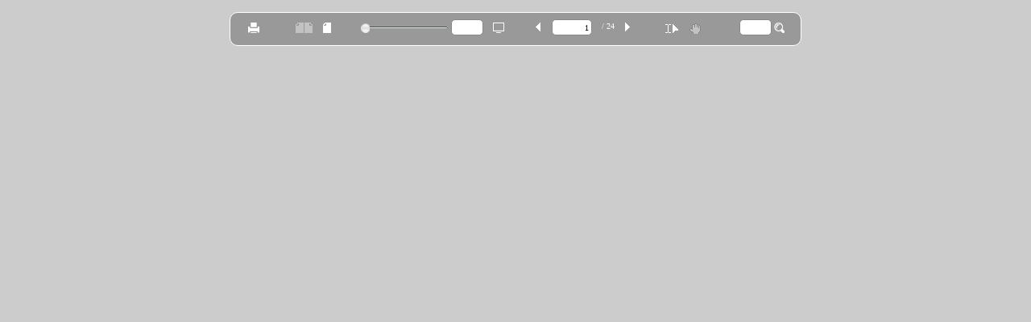

--- FILE ---
content_type: text/html; charset=utf-8
request_url: https://flipbook.axalta.com/index.aspx?file=%2Fcontent%2Fdam%2FEMEA%2FPowder_Coatings_EMEA%2FPublic%2FOur-products%2FProduct_catalogue%2Fanticorrosion%2Fbrochures%2FAntico_SE_2022_flipbook.pdf
body_size: 2683
content:
<!doctype html>
<html>
    <head> 
        <title>Axalta Flipbook</title>
        <meta http-equiv="Content-Type" content="text/html; charset=utf-8" />
        <meta name="viewport" content="initial-scale=1,user-scalable=no,maximum-scale=1,width=device-width" />
        <style type="text/css" media="screen"> 
			html, body	{ height:100%; }
			body { margin:0; padding:0; overflow:auto; }   
			#flashContent { display:none; }
        </style> 
		
		<link rel="stylesheet" type="text/css" href="/css/flexpaper.css" />
		<script type="text/javascript" src="/js/jquery.min.js"></script>
		<script type="text/javascript" src="/js/jquery.extensions.min.js"></script>
		<script type="text/javascript" src="/js/flexpaper.js"></script>
		<script type="text/javascript" src="/js/flexpaper_handlers.js"></script>
    </head> 
    <body>
        <div id="documentViewer" class="flexpaper_viewer" style="width:100%;height:100%;"></div>

        <script type="text/javascript">
            function getDocumentUrl(document){
                return "php/services/view.php?doc={doc}&format={format}&page={page}".replace("{doc}",document);
            }

            var startDocument = "Paper";

            $('#documentViewer').FlexPaperViewer(
                   { config : {

                     PDFFile : 'https://flipbook.axalta.com/cq/content/dam/EMEA/Powder_Coatings_EMEA/Public/Our-products/Product_catalogue/anticorrosion/brochures/Antico_SE_2022_flipbook.pdf',

					 key : "@2ab0f51d25cb77aebe5$7a3c6645e36949ba22d",
					 
					 UIConfig : '/UI_axalta.xml',
                     Scale : 0.6,
                     ZoomTransition : 'easeOut',
                     ZoomTime : 0.5,
                     ZoomInterval : 0.1,
                     FitPageOnLoad : true,
                     FitWidthOnLoad : false,
                     FullScreenAsMaxWindow : false,
                     ProgressiveLoading : false,
                     MinZoomSize : 0.2,
                     MaxZoomSize : 5,
                     SearchMatchAll : false,
                     InitViewMode : '',
                     RenderingOrder : 'html5',
                     StartAtPage : '',

                     ViewModeToolsVisible : true,
                     ZoomToolsVisible : true,
                     NavToolsVisible : true,
                     CursorToolsVisible : true,
                     SearchToolsVisible : true,
                     WMode : 'transparent',
                     localeChain: 'en_US'
                   }}
            );
        </script>

        <!-- THE FOLLOWING CODE BLOCK CAN SAFELY BE REMOVED, IT IS ONLY PLACED HERE TO HELP YOU GET STARTED. -->
		<!--
        <div style="position:absolute;left:790px;height:620px;top:10px;font-size:12pt;background-color:#CACACA;width:300px;border:1px solid #999;-webkit-box-shadow: rgba(0, 0, 0, 0.246094) 0px 2px 4px 0px;min-height:440px;font-family:'District Thin', helvetica, arial;font-weight:lighter;">
            <div style="padding: 5px 5px 5px 5px;font-size:17px;font-weight:bold;text-align:center;margin-top:10px;">FlexPaper Sample Document</div>
            <div style="padding: 5px 5px 5px 5px;font-size:13px;text-align:left;margin-bottom:10px;">Can't see the document and running from a local directory? Upload the contents of the zip file to a web server. </div>

            <div style="background-color:#EFEFEF">
                <div style="padding: 5px 5px 5px 5px;font-size:17px;font-weight:bold;text-align:center;margin-top:20px;padding-top:10px;">Examples of FlexPaper</div>
                <div style="padding: 5px 5px 5px 5px;font-size:13px;text-align:left;margin-bottom:10px;line-height:150%">
                    &raquo; <a href="index.html">FlexPaper in Flash mode <img src="http://flexpaper.devaldi.com/images/flash-player-mini.png" border=0 /></a><br/>
                    &raquo; <a href="index_html4.html">FlexPaper in HTML4 mode <img src="http://flexpaper.devaldi.com/images/html4-round-mini.png" border="0" /></a><br/>
                    &raquo; <a href="index_html5.html">FlexPaper in HTML5 mode <img src="http://flexpaper.devaldi.com/images/html5-round-mini.png" border="0" /></a><br/>
                    &raquo; <a href="index_twopage.html">Viewer starting in two-page mode</a><br/>
                    &raquo; <a href="index_startatpage.html">Viewer starting at page 3</a><br/>
                    &raquo; <a href="index_debug.html">Interactive debugging API</a><br/>
                </div>


                <div style="padding: 5px 5px 5px 5px;font-size:13px;text-align:left;margin-bottom:10px;line-height:150%">
                    <div style="float:right"><img src="http://flexpaper.devaldi.com/resources/phplogo.png"/></div>
                    <div style="float:left;">
                        &raquo; <a href="php/setup.php">Set up publishing with PHP 5</a><br/>
                        &raquo; <a href="http://flexpaper.devaldi.com/docs_php.jsp">Read documentation</a><br/>
                    </div>
                </div>

                <div style="clear:both">&nbsp;</div>

                <div style="padding: 5px 5px 5px 5px;font-size:13px;text-align:left;margin-bottom:10px;line-height:150%">
                    <div style="float:right"><img src="http://flexpaper.devaldi.com/resources/aspnetlogo.png"/></div>
                    <div style="float:left;">&raquo; <a href="aspnet/systemcheck.aspx">Set up publishing with ASP.NET</a><br/>
                        &raquo; <a href="http://flexpaper.devaldi.com/docs_publishing_with_ASPNET.jsp">Read documentation</a><br/>
                    </div>
                </div>

                <div style="clear:both">&nbsp;</div>

                <div style="padding: 5px 5px 5px 5px;font-size:13px;text-align:left;margin-bottom:10px;line-height:150%">
                    <div style="float:right"><img src="http://flexpaper.devaldi.com/resources/java-logo.png"/></div>
                    <div style="float:left;">&raquo; <a href="java/FlexPaper.war">War file for publishing with Java</a><br/>
                    </div>
                </div>

                <div style="padding: 5px 5px 5px 5px;font-size:17px;font-weight:bold;text-align:center;margin-top:60px;">Documentation</div>
                <div style="padding: 5px 5px 5px 5px;font-size:13px;text-align:left;margin-bottom:10px;line-height:150%">
                    &raquo; <a href="http://flexpaper.devaldi.com/docs_html_flash_html5.jsp">Choosing Publishing Format</a><br/>
                    &raquo; <a href="http://flexpaper.devaldi.com/docs_converting.jsp">Converting Documents Manually</a><br/>
                    &raquo; <a href="http://flexpaper.devaldi.com/docs_parameters.jsp">Parameters</a><br/>
                    &raquo; <a href="http://flexpaper.devaldi.com/docs_api.jsp">API</a><br/>
                </div>
            </div>
        </div>
        </div>
		-->

        <script type="text/javascript">
            var url = window.location.href.toString();

            if(location.length==0){
                url = document.URL.toString();
            }

            if(url.indexOf("file:")>=0){
                jQuery('#documentViewer').html("<div style='position:relative;background-color:#ffffff;width:420px;font-family:Verdana;font-size:10pt;left:22%;top:20%;padding: 10px 10px 10px 10px;border-style:solid;border-width:5px;'><img src=''>&nbsp;<b>You are trying to use FlexPaper from a local directory.</b><br/><br/> FlexPaper needs to be copied to a web server before the viewer can display its document properly.<br/><br/>Please copy the FlexPaper files to a web server and access the viewer through a http:// url.</div>");
            }
        </script>
   </body> 
</html> 

--- FILE ---
content_type: text/css
request_url: https://flipbook.axalta.com/css/flexpaper.css
body_size: 19319
content:
/* General, recommended page style settings  */
::selection { background:rgba(60,120,180,0.3); }
::-moz-selection { background:rgba(60,120,180,0.3); }
input {-moz-box-sizing: border-box;-webkit-box-sizing: border-box;box-sizing: border-box;}

/* FlexPaper general styles */
.flexpaper_floatright { float:right; margin-left:3px; margin-top:0px; padding-left: 1px; padding-right:1px; padding-top:1px; padding-bottom:1px; border: 1px solid transparent; }
.flexpaper_floatright:hover { border: 1px solid #496487; }
.flexpaper_grab {cursor: -moz-grab;}
.flexpaper_grabbing {cursor: -moz-grabbing;}
.flexpaper_hidden {display: none;}
.flexpaper_noopa {opacity:0; filter: alpha(opacity=0); -ms-filter:"progid:DXImageTransform.Microsoft.Alpha(Opacity=0)"}
.flexpaper_printFrame{position:relative;left:-1000px;top:-10px;border-width:0px;border-style:none;width:0px;height:0px;}

/* FlexPaper text layer styles */
.flexpaper_textLayer {position: absolute;left: 0;top: 0;right: 0;bottom: 0;color: #000;}
.flexpaper_textLayer > div {color: transparent;position: absolute;line-height:1.3;}
.flexpaper_selected {}
.flexpaper_selected_default {background-color: #3c78b4; opacity:.4; filter: alpha(opacity=40); -ms-filter:"progid:DXImageTransform.Microsoft.Alpha(Opacity=40)"}
.flexpaper_selected_yellow {background-color:#fff774; opacity:.3; filter: alpha(opacity=30); -ms-filter:"progid:DXImageTransform.Microsoft.Alpha(Opacity=30)"}
.flexpaper_selected_orange {background-color:#facd56; opacity:.3; filter: alpha(opacity=30); -ms-filter:"progid:DXImageTransform.Microsoft.Alpha(Opacity=30)"}
.flexpaper_selected_green {background-color:#c2f785; opacity:.3; filter: alpha(opacity=30); -ms-filter:"progid:DXImageTransform.Microsoft.Alpha(Opacity=30)"}
.flexpaper_selected_blue {background-color:#9cdcff; opacity:.3; filter: alpha(opacity=30); -ms-filter:"progid:DXImageTransform.Microsoft.Alpha(Opacity=30)"}
.flexpaper_selected_selected {background-color:#444444; opacity:.3; filter: alpha(opacity=30); -ms-filter:"progid:DXImageTransform.Microsoft.Alpha(Opacity=30)"}
.flexpaper_selected_hover {background-color:#444444; opacity:.3; filter: alpha(opacity=30); -ms-filter:"progid:DXImageTransform.Microsoft.Alpha(Opacity=30)"; cursor:pointer;}
.flexpaper_selected_strikeout {background-color:#fb5450; opacity:.6; filter: alpha(opacity=60); -ms-filter:"progid:DXImageTransform.Microsoft.Alpha(Opacity=60)"}
.flexpaper_selected_searchmatch {  }
.flexpaper_tmpselected {background-color: #3c78b4; opacity:.3; filter: alpha(opacity=30); -ms-filter:"progid:DXImageTransform.Microsoft.Alpha(Opacity=30)"}
.flexpaper_pageword{position:absolute;z-index:10;}
.flexpaper_selector{position:relative;left:-1000px;top:-10px;border-width:0px;border-style:none;width:0px;height:0px;}

/* FlexPaper specific styles for pages */
.flexpaper_viewer {height: 100%;width: 100%; -moz-user-select:none;-webkit-user-select:none;-ms-user-select:none;user-select: none;}
.flexpaper_initloader {padding-bottom:21px;position:absolute;left:0px;top:0px;width:100%;height:100%;}
.flexpaper_initloader_title {font-family: Verdana; font-size: 14px; }
.flexpaper_initloader_panel {font-family: Verdana; font-size: 10px; padding-top:0px;padding-left:10px;position:relative;top:40%;background-color:#ffffff;width:190px;height:49px;-moz-border-radius-topleft: 10px;border-top-left-radius: 10px;-moz-border-radius-bottomleft: 10px;border-bottom-left-radius: 10px; -moz-border-radius-topright: 10px;border-top-right-radius: 10px; -moz-border-radius-bottomright: 10px;border-bottom-right-radius: 10px;opacity:.9; filter: alpha(opacity=90); -ms-filter:"progid:DXImageTransform.Microsoft.Alpha(Opacity=90)"}
.flexpaper_loaderIcon{background-image : url([data-uri]%3D); background-repeat: no-repeat;width: auto;height: auto;margin: 0;padding: 0;}
.flexpaper_pages {clear: both; cursor:default;  }
.flexpaper_page > a:hover {background: #ff0;box-shadow: 0px 2px 10px #ff0;opacity:0.4; filter: alpha(opacity=40); -ms-filter:"progid:DXImageTransform.Microsoft.Alpha(Opacity=40)"}
.flexpaper_linkhint {opacity:0.25; filter: alpha(opacity=25); -ms-filter:"progid:DXImageTransform.Microsoft.Alpha(Opacity=25)"}
.flexpaper_page .flexpaper_border { box-shadow: 0px 4px 5px #000;-moz-box-shadow: 0px 4px 5px #000;-webkit-box-shadow: 0px 4px 5px #000;background-color:white;}
.flexpaper_page {clear: both;margin-bottom: 0.5em;cursor:default; }
.flexpaper_page_zoomIn {cursor: -webkit-zoom-in; cursor: -moz-zoom-in;}
.flexpaper_page_zoomOut {cursor: -webkit-zoom-out; cursor: -moz-zoom-out;}
.flexpaper_page_dragPage {cursor: pointer; cursor: pointer;}
.flexpaper_pixel_background{background-image : url([data-uri]);}
.flexpaper_pixel_imagesrc{content:url([data-uri]);}
.flexpaper_thumbitem:hover{background-color:transparent;}


/* FlexPaper specific styles for the toolbar */
.flexpaper_toolbarstd {
	display:inline-block;
	margin-left:5%;
	margin-bottom:3px;

	height:29px; border-style:solid; border-width:0px;
	z-index:100;
    background-color:#555555;
}
.flexpaper_toolbarios {
	-moz-border-radius: 6px;
  	border-radius: 6px;
  	margin-left:5%;
    padding-right:10px;
    white-space: nowrap;
	height:46px; z-index:100;margin-bottom:3px;
	border-color:#000000;
    display:inline-block;
	}

.flexpaper_toolbarios_gradients{
    background-image: linear-gradient(bottom, rgb(43,43,43) 16%, rgb(60,60,60) 63%, rgb(79,79,79) 87%);
    background-image: -o-linear-gradient(bottom, rgb(43,43,43) 16%, rgb(60,60,60) 63%, rgb(79,79,79) 87%);
    background-image: -moz-linear-gradient(bottom, rgb(43,43,43) 16%, rgb(60,60,60) 63%, rgb(79,79,79) 87%);
    background-image: -webkit-linear-gradient(bottom, rgb(43,43,43) 16%, rgb(60,60,60) 63%, rgb(79,79,79) 87%);
    background-image: -ms-linear-gradient(bottom, rgb(43,43,43) 16%, rgb(60,60,60) 63%, rgb(79,79,79) 87%);

    background-image: -webkit-gradient(
        linear,
        left bottom,
        left top,
        color-stop(0.16, rgb(78,78,78)),
        color-stop(0.63, rgb(88,88,88)),
        color-stop(0.87, rgb(112,112,112))
    );
}

.flexpaper_zine_page_right{
    background-image: linear-gradient(right , rgba(255,255,255,0) 93%, rgba(125,124,125,0.1) 30%, rgba(125,124,125,0.3) 100%);
    background-image: -o-linear-gradient(right , rgba(255,255,255,0) 93%, rgba(125,124,125,0.3) 100%);
    background-image: -moz-linear-gradient(right , rgba(255,255,255,0) 93%, rgba(125,124,125,0.3) 100%);
    background-image: -webkit-linear-gradient(right , rgba(255,255,255,0) 93%, rgba(125,124,125,0.3) 100%);
    background-image: -ms-linear-gradient(right , rgba(255,255,255,0) 96%, rgba(125,124,125,0.1) 30%, rgba(125,124,125,0.3) 100%);

    background-image: -webkit-gradient(
        linear,
        right bottom,
        left bottom,
        color-stop(0.93, rgba(255,255,255,0)),
        color-stop(1, rgba(125,124,125,0.3))
    );

}
.flexpaper_zine_page_left{
    background-image: linear-gradient(left , rgba(255,255,255,0) 93%, rgba(125,124,125,0.1) 30%, rgba(125,124,125,0.3) 100%);
    background-image: -o-linear-gradient(left , rgba(255,255,255,0) 93%, rgba(125,124,125,0.3) 100%);
    background-image: -moz-linear-gradient(left , rgba(255,255,255,0) 93%, rgba(125,124,125,0.3) 100%);
    background-image: -webkit-linear-gradient(left , rgba(255,255,255,0) 93%, rgba(125,124,125,0.3) 100%);
    background-image: -ms-linear-gradient(left , rgba(255,255,255,0) 96%, rgba(125,124,125,0.1) 30%, rgba(125,124,125,0.3) 100%);

    background-image: -webkit-gradient(
        linear,
        left bottom,
        right bottom,
        color-stop(0.93, rgba(255,255,255,0)),
        color-stop(1, rgba(125,124,125,0.3))
    );
}

.flexpaper_shadow{
    -webkit-transition: -webkit-box-shadow 0.5s;
    -moz-transition: -moz-box-shadow 0.5s;
    -o-transition: -webkit-box-shadow 0.5s;
    -ms-transition: -ms-box-shadow 0.5s;

    -webkit-box-shadow:0 0 10px #999;
    -moz-box-shadow:0 0 10px #999;
    -ms-box-shadow:0 0 10px #999;
    -o-box-shadow:0 0 10px #999;
    box-shadow:0 0 10px #999;
}

.flexpaper_tbbutton { float:left; margin-left:1px; margin-bottom:10px; margin-top:6px; margin-right:8px; padding-left: 1px; padding-right:1px; padding-top:1px; padding-bottom:1px; border: 1px solid transparent; }
.flexpaper_tbbutton_pressed {opacity:0.4; filter: alpha(opacity=40); -ms-filter:"progid:DXImageTransform.Microsoft.Alpha(Opacity=40)"}
.flexpaper_tbbutton_disabled {opacity:0.4; filter: alpha(opacity=40); -ms-filter:"progid:DXImageTransform.Microsoft.Alpha(Opacity=40)"}
.flexpaper_tbbutton_large { float:left; margin-left:3px; margin-top:1px; padding-left: 1px; padding-right:1px; padding-top:1px; padding-bottom:1px; border: 1px solid transparent; -moz-border-radius: 7px;  border-radius: 7px;}
.flexpaper_tbbutton:hover { border: 1px solid #ffffff;}
.flexpaper_tbtextbutton { background-position: left center; background-repeat: no-repeat; padding-left:20px; position:relative;float:left; margin-left:2px; padding-right:5px; padding-top:1px; padding-bottom:3px; border: 1px solid transparent; font-family: Verdana; font-size: 10px; height:14px;vertical-align:middle}
.flexpaper_tbtextbutton:hover { border: 1px solid #496487; float:left; font-family: Verdana; font-size: 10px; cursor:default;}
.flexpaper_tbtextbutton_pressed { background-image: -ms-linear-gradient(bottom right, #C5E4FC 0%, #B6C8DF 100%);background-image: -moz-linear-gradient(bottom right, #C5E4FC 0%, #B6C8DF 100%);background-image: -o-linear-gradient(bottom right, #C5E4FC 0%, #B6C8DF 100%);background-image: -webkit-gradient(linear, right bottom, left top, color-stop(0, #C5E4FC), color-stop(1, #B6C8DF));background-image: -webkit-linear-gradient(bottom right, #C5E4FC 0%, #B6C8DF 100%);background-image: linear-gradient(bottom right, #C5E4FC 0%, #B6C8DF 100%);	}
.flexpaper_tbbutton:active { background-image:url([data-uri]);}
.flexpaper_tbseparator { float:left; margin-top:3px; padding-top:1px; padding-left:2px; padding-right:2px; }
.flexpaper_tbseparator_large { float:left; padding-top:3px; padding-left:7px; padding-right:7px; }
.flexpaper_tbbutton_fitmode_selected { background-color:#bbdaf3;}
.flexpaper_tbbutton_viewmode_selected { background-color:#bbdaf3;}
.flexpaper_tbbutton_cursormode_selected { background-color:#bbdaf3;}
.flexpaper_tbbutton_fullscreen_selected { background-color:#bbdaf3;}
.flexpaper_tbtextinput { float:left; font-family: Verdana; font-size: 10px; margin-top:4px; height:20px; border:1px solid #888; padding:3px;-moz-border-radius: 5px; border-radius: 5px;}
.flexpaper_tbtextinput_large { float:left; font-family: Verdana; font-size: 18px; margin-top:7px; height:31px; border:1px solid #888; padding:3px; -moz-border-radius: 7px;  border-radius: 7px; }
.flexpaper_tblabel { color:#ffffff;float:left; font-family: Verdana; font-size: 10px; height:14px; margin-top: 8px; margin-left:5px; width:29px; }
.flexpaper_tblabel_large { float:left; font-family: Verdana; font-size: 18px; height:29px; margin-top: 11px; margin-left:5px; width:59px; color:#ffffff;}
.flexpaper_tbloader { float:right; margin-top:3px; margin-right:3px; }
.flexpaper_slider {top:8px; float:left; margin-left:4px; margin-right: 4px; width: 108px; position: relative;height: 12px;background-image:url([data-uri]%3D%3D);}
.flexpaper_slider .flexpaper_handle {position: absolute;width: 11px;height: 12px;color: #FFF;line-height: 10px;text-align: center;background-image:url([data-uri]) ; background-repeat:no-repeat;}
.flexpaper_slider .disabled {}
.flexpaper_colorselector{float:left;border:1px solid #555555;width:16px;height:16px;}
.flexpaper_colorselector:hover{background-image:url([data-uri]%3D);background-position: center; background-repeat: no-repeat; }
.flexpaper_colorselector_2{float:left;border:1px solid #555555;width:16px;height:16px;}
.flexpaper_colorselector_2:hover{background-image:url([data-uri]%3D);background-position: center; background-repeat: no-repeat; }
.flexpaper_printdialog_button {-moz-box-shadow:inset 0px 1px 0px 0px #ffffff;-webkit-box-shadow:inset 0px 1px 0px 0px #ffffff;box-shadow:inset 0px 1px 0px 0px #ffffff;background:-webkit-gradient( linear, left top, left bottom, color-stop(0.05, #ededed), color-stop(1, #dfdfdf) );background:-moz-linear-gradient( center top, #ededed 5%, #dfdfdf 100% );filter:progid:DXImageTransform.Microsoft.gradient(startColorstr='#ededed', endColorstr='#dfdfdf');background-color:#ededed;-moz-border-radius:6px;-webkit-border-radius:6px;border-radius:6px;border:1px solid #dcdcdc;display:inline-block;color:#777777;font-family:arial;font-size:10px;font-weight:bold;padding:2px 24px;text-decoration:none;text-shadow:1px 1px 0px #ffffff;}
.flexpaper_printdialog_button:hover {background:-webkit-gradient( linear, left top, left bottom, color-stop(0.05, #dfdfdf), color-stop(1, #ededed) );background:-moz-linear-gradient( center top, #dfdfdf 5%, #ededed 100% );filter:progid:DXImageTransform.Microsoft.gradient(startColorstr='#dfdfdf', endColorstr='#ededed');background-color:#dfdfdf;}
.flexpaper_printdialog_button:active {position:relative;top:1px;}
.flexpaper_socialshare_button {-moz-box-shadow:inset 0px 1px 0px 0px #ffffff;-webkit-box-shadow:inset 0px 1px 0px 0px #ffffff;box-shadow:inset 0px 1px 0px 0px #ffffff;background:-webkit-gradient( linear, left top, left bottom, color-stop(0.05, #ededed), color-stop(1, #dfdfdf) );background:-moz-linear-gradient( center top, #ededed 5%, #dfdfdf 100% );filter:progid:DXImageTransform.Microsoft.gradient(startColorstr='#ededed', endColorstr='#dfdfdf');background-color:#ededed;-moz-border-radius:6px;-webkit-border-radius:6px;border-radius:6px;border:1px solid #dcdcdc;display:inline-block;color:#777777;font-family:arial;font-size:10px;font-weight:bold;padding:0px 3px;text-decoration:none;text-shadow:1px 1px 0px #ffffff;}
.flexpaper_socialshare_button:hover {background:-webkit-gradient( linear, left top, left bottom, color-stop(0.05, #dfdfdf), color-stop(1, #ededed) );background:-moz-linear-gradient( center top, #dfdfdf 5%, #ededed 100% );filter:progid:DXImageTransform.Microsoft.gradient(startColorstr='#dfdfdf', endColorstr='#ededed');background-color:#dfdfdf;}
.flexpaper_socialshare_button:active {position:relative;top:1px;}
.flexpaper_printdialog td{font-size:11px;border:0;padding: 5px 5px 5px 5px;}
.flexpaper_searchabstract_result{vertical-align: middle;display:table-cell;font-family: Verdana; font-size: 10px;width:100%;min-height:40px;height:40px;margin-bottom:17px;}
.flexpaper_searchabstract_result:hover{background-color:#999;cursor:pointer;}
.flexpaper_mark_link{box-shadow: 0px 2px 10px #ff0;opacity:0.18; filter: alpha(opacity=18); -ms-filter:"progid:DXImageTransform.Microsoft.Alpha(Opacity=18)";position:absolute;cursor:pointer;z-index:99;-webkit-backface-visibility:hidden;-webkit-transform: translateZ(0);}
.flexpaper_mark_video{position:absolute;cursor:pointer;z-index:98;-webkit-backface-visibility:hidden;-webkit-transform: translateZ(0); }
.flexpaper_mark_image{position:absolute;cursor:pointer;z-index:98;-webkit-backface-visibility:hidden;-webkit-transform: translateZ(0);}
.flexpaper_nojavascript_label{color:#888;font-family:Verdana;font-size:10px;position:relative;left:45%;top:50%;}

/* Modal styles */
.modal-content {display:none;}
#simplemodal-overlay {background-color:#000; cursor:wait;}
#simplemodal-container {font: 11px/22px verdana, arial, sans-serif;height:230px; width:360px; color:#777; background-color:#fff; border:1px solid #000; }
#simplemodal-container .simplemodal-data {padding:8px;}
#simplemodal-container a {color:#000;}
#simplemodal-container a.modalCloseImg {background:url([data-uri]%3D) no-repeat; width:25px; height:29px; display:inline; z-index:3200; position:absolute; top:10px; right:-5px; cursor:pointer;}
#simplemodal-container h3 {color:#84b8d9;}

/* Scroll styles for android and pre-iOS version 5 based touch devices */
.jspContainer{overflow: hidden;position: relative;}
.jspPane{position: absolute;}
.jspVerticalBar
{
    position: absolute;
    top: 0;
    right: 0;
    width: 8px;
    height: 100%;
}
.jspHorizontalBar
{
    position: absolute;
    bottom: 0;
    left: 0;
    width: 100%;
    height: 8px;
}

.jspCap {display: none; margin:0; padding: 0;}
.jspHorizontalBar .jspCap{float: left;}
.jspTrack{background: #bbb;position: relative;}
.jspDrag
{
    background: #666;
    position: relative;
    top: 0;
    left: 0;
    cursor: pointer;
    border-radius:5px;
    -webkit-border-radius:5px;
    -moz-border-radius:5px;
    -ms-border-radius:5px;
    -o-border-radius:5px;
}
.jspHorizontalBar .jspTrack,
.jspHorizontalBar .jspDrag {float: left;height: 100%;}
.jspArrow{background: #50506d;text-indent: -20000px;display: block;cursor: pointer;}
.jspArrow.jspDisabled{cursor: default;background: #80808d;}
.jspVerticalBar .jspArrow{height: 16px;}
.jspHorizontalBar .jspArrow{width: 16px;float: left;height: 100%;}
.jspVerticalBar .jspArrow:focus{outline: none;}
.jspCorner{background: #eeeef4;float: left;height: 100%;}
* html .jspCorner {margin: 0 -3px 0 0;} /* Yuk! CSS Hack for IE6 3 pixel bug :( */

/* Fisheye */
.flexpaper_fisheye {
    display: block;
    top: 0px;
    width: 100%;
    text-align: center;
    overflow: hidden;
}

.flexpaper_fisheye ul {
    padding: 0px;
    list-style: none;
    line-height: 198px;
    text-align: center;
    white-space: nowrap;
    display: inline-block;
}

.flexpaper_fisheye ul:before,
.flexpaper_fisheye ul:after {
    content: "";
    color: transparent;
    display: inline-block;
    width: 0px;
    padding-top: 60px;
    margin-top: -60px;
    vertical-align: bottom;
}

/* Fisheye Icons */
.flexpaper_fisheye li {
    display: inline-block;
    vertical-align: bottom;
    margin: 0px;
    padding: 0px;
    position: relative;
    overflow: visible;
    padding-right:1px;

}

.flexpaper_fisheye li a {
/*    height: 153px; */
    display: inline-block;
    text-align: center;
    position: relative;
    vertical-align: bottom;
    text-decoration: none;
    color: #ffffff;
    white-space: normal;
    letter-spacing: normal;
    line-height: 1.3em;
    text-align: center;
    font-family: Arial;
    padding-top: 40px;
    margin-bottom: 5px;
    overflow: visible;
}

body.no_js .flexpaper_fisheye > li a:hover {
    width: 128px !important;
}

.flexpaper_fisheye li a span {
    position: relative;
    line-height: 1.3em;
    display: none;
    text-align: center;
    font-weight: bold;
    font-size: 80%;
    padding: 4px 12px;
    margin: 0px auto;
    top: -35px;

    border-radius: 7px;
    -moz-border-radius: 7px;
    -webkit-border-radius: 7px;
}

.flexpaper_fisheye > li a img, .flexpaper_fisheye canvas {
    height: auto;
    max-height:100%;
    width: 100%;
    image-rendering: optimizeQuality;
    -ms-interpolation-mode: bicubic;
    position: absolute;
    left: 0px;
    bottom: 10px;
    text-align: center;
    border: 0px none;
    margin-bottom: 15px;
}


.flexpaper_fisheye_panelLeft, .flexpaper_fisheye_panelRight{
    height: auto;
    width: 100%;
    image-rendering: optimizeQuality;
    -ms-interpolation-mode: bicubic;
    position: absolute;
    left: 0px;
    bottom: 10px;
    text-align: center;
    border: 0px none;
    margin-bottom: 15px;
}

.piemenu_root{
    position:absolute;
    left:0px;
    top:0px;
    display:none;
    width:100px;
    height:100px;
    border-radius: 50%;
    background-color : #ff0000;

    -moz-user-select:none;-webkit-user-select:none;-ms-user-select:none;user-select: none;
}

/* log in form and dialog below */
.flexpaper_publications  {
    margin-bottom: 20px;
    perspective: 280px;
    transform-style: preserve-3d;
}

.flexpaper_publication {
    width: 50%;
    display: inline-block;
    box-shadow: 5px 5px 20px rgba(51, 51, 51, 0);
    margin: 10px;
}

.flexpaper_publication img { vertical-align: middle; }

.flexpaper_publication_csstransforms3d  .flexpaper_publications {
    -moz-perspective: 280px;
    -moz-transform-style: preserve-3d;
    -webkit-transform-style: preserve-3d;
}

.flexpaper_publication_csstransforms3d  .flexpaper_publication {
    position: relative;
    outline: 1px solid transparent;
    -moz-perspective: 280px;
    -moz-transform: rotateY(-40deg);
    -webkit-transform: perspective(300) rotateY(-40deg);
    opacity:.0; filter: alpha(opacity=0); -ms-filter:"progid:DXImageTransform.Microsoft.Alpha(Opacity=0)";

box-shadow: none;
    margin: 0;
}

.flexpaper_publication_csstransforms3d  .flexpaper_publication img {
    position: relative;
    max-width: 100%;
}

.flexpaper_publication_csstransforms3d  .flexpaper_publication:before {
    width: 100%;
    left: 5.5%; /* flexpaper_publication width parameter */
    background-color: #777;
    box-shadow: 5px 5px 20px rgba(51, 51, 51, 1);
}

.flexpaper_publication_csstransforms3d  .flexpaper_publication:before,
.flexpaper_publication_csstransforms3d  .flexpaper_publication:after {
    position: absolute;
    top: 2%;
    height: 96%;
    content: ' ';
    z-index: -1;
}

.flexpaper_publication_csstransforms3d  .flexpaper_publication:after {
    width: 5%; /* flexpaper_publication width parameter */
    left: 100%;
    background-color: #EFEFEF;
    box-shadow: inset 0px 0px 5px #aaa;
    -moz-transform: rotateY(20deg);
    -webkit-transform: perspective(100) rotateY(20deg);
}

/* FlexPaper password form below */
.flexpaper_htmldialog {
    font: 13px/20px 'Helvetica Neue', Helvetica, Arial, sans-serif;
    color: #404040;
    position: relative;
    width: 280px;
    padding: 33px 25px 29px;
    background: white;
    border-bottom: 1px solid #c4c4c4;
    border-radius: 5px;
    -webkit-box-shadow: 0 1px 5px rgba(0, 0, 0, 0.25);
    box-shadow: 0 1px 5px rgba(0, 0, 0, 0.25);
}

.flexpaper_htmldialog:before, .flexpaper_htmldialog:after {
    content: '';
    position: absolute;
    bottom: 1px;
    left: 0;
    right: 0;
    height: 10px;
    background: inherit;
    border-bottom: 1px solid #d2d2d2;
    border-radius: 4px;
}

.flexpaper_htmldialog:after {
    bottom: 3px;
    border-color: #dcdcdc;
}

.flexpaper_htmldialog-title {
    margin: 0px -25px 25px;
    padding: 15px 25px;
    line-height: 35px;
    font-size: 20px;
    font-weight: 300;
    color: #aaa;
    text-align: center;
    text-shadow: 0 1px rgba(255, 255, 255, 0.75);
    background: #f7f7f7;
}

.flexpaper_htmldialog-title:before {
    content: '';
    position: absolute;
    top: 0;
    left: 0;
    right: 0;
    height: 8px;
    background: #aaa;
    border-radius: 5px 5px 0 0;
}

.flexpaper_htmldialog-input {
    font-family: inherit;
    color: inherit;
    -webkit-box-sizing: border-box;
    -moz-box-sizing: border-box;
    box-sizing: border-box;
    width: 100%;
    height: 50px;
    margin-bottom: 25px;
    padding: 0 15px 2px;
    font-size: 17px;
    background: white;
    border: 2px solid #ebebeb;
    border-radius: 4px;
    -webkit-box-shadow: inset 0 -2px #ebebeb;
    box-shadow: inset 0 -2px #ebebeb;
}

.flexpaper_htmldialog-input:focus {
    border-color: #62c2e4;
    outline: none;
    -webkit-box-shadow: inset 0 -2px #62c2e4;
    box-shadow: inset 0 -2px #62c2e4;
}

.flexpaper_htmldialog-lt-ie9 .flexpaper_htmldialog-input {
    line-height: 48px;
}

.flexpaper_htmldialog-button {
    position: relative;
    vertical-align: top;
    width: 100%;
    height: 54px;
    padding: 0;
    font-size: 22px;
    color: white;
    text-align: center;
    text-shadow: 0 1px 2px rgba(0, 0, 0, 0.25);
    background: #f0776c;
    border: 0;
    border-bottom: 2px solid #d76b60;
    border-radius: 5px;
    cursor: pointer;
    -webkit-box-shadow: inset 0 -2px #d76b60;
    box-shadow: inset 0 -2px #d76b60;
}
.flexpaper_htmldialog-button:active {
    top: 1px;
    outline: none;
    -webkit-box-shadow: none;
    box-shadow: none;
}

::-webkit-scrollbar {
    -webkit-appearance: none;
    width: 7px;
}
::-webkit-scrollbar-thumb {
    border-radius: 4px;
    background-color: rgba(0,0,0,.5);
    -webkit-box-shadow: 0 0 1px rgba(255,255,255,.5);
}

--- FILE ---
content_type: application/javascript
request_url: https://flipbook.axalta.com/js/flexpaper.js
body_size: 19492
content:
/**
 █▒▓▒░ The FlexPaper Project

 This file is part of FlexPaper.

 For more information on FlexPaper please see the FlexPaper project
 home page: http://flexpaper.devaldi.com
 */

/**
*
* FlexPaper helper function for retrieving a active FlexPaper instance 
*
*/ 
window.$FlexPaper = window.getDocViewer = window["$FlexPaper"] = function(id){
	var instance = (id==="undefined")?"":id;

    if (window['ViewerMode'] == 'flash') {
		return window["FlexPaperViewer_Instance"+instance].getApi();
	}else if(window['ViewerMode'] == 'html'){
		return window["FlexPaperViewer_Instance"+instance];
	}
};  



/**
 *
 * FlexPaper embedding (name of placeholder, config)
 *
 */
window.FlexPaperViewerEmbedding = window.$f = function(id, args) {
    this.id = id;

    var userAgent = navigator.userAgent.toLowerCase();
    var browser = window["eb.browser"] = {
        version: (userAgent.match(/.+(?:rv|it|ra|ie)[\/: ]([\d.]+)/) || [])[1],
        safari: /webkit/.test(userAgent),
        opera: /opera/.test(userAgent),
        msie: /msie/.test(userAgent) && !/opera/.test(userAgent),
        mozilla: /mozilla/.test(userAgent) && !/(compatible|webkit)/.test(userAgent),
        chrome: /chrome/.test(userAgent)
    };

    var platform = window["eb.platform"] = {
        win:/win/.test(userAgent),
        mac:/mac/.test(userAgent),
        touchdevice : (function(){try {return 'ontouchstart' in document.documentElement;} catch (e) {return false;} })(),
        android : (userAgent.indexOf("android") > -1),
        ios : ((userAgent.match(/iphone/i)) || (userAgent.match(/ipod/i)) || (userAgent.match(/ipad/i))),
        winphone : userAgent.match(/Windows Phone/i),
        blackberry : userAgent.match(/BlackBerry/i),
        webos : userAgent.match(/webOS/i)
    };

    platform.touchonlydevice = platform.touchdevice && (platform.android || platform.ios || platform.winphone || platform.blackberry || platform.webos);

    var config = args.config;
    var _SWFFile,_PDFFile,_IMGFiles,_SVGFiles,_IMGFiles_thumbs="",_IMGFiles_highres="",_JSONFile  = "",_jsDirectory="",_cssDirectory="",_localeDirectory="";_WMode = (config.WMode!=null||config.wmode!=null?config.wmode||config.WMode:"direct");
    var _uDoc = ((config.DOC !=null)?unescape(config.DOC):null);
    var instance = "FlexPaperViewer_Instance"+((id==="undefined")?"":id);
    var _JSONDataType = (config.JSONDataType!=null)?config.JSONDataType:"json";

    if (_uDoc != null) {
        _SWFFile 	        = FLEXPAPER.translateUrlByFormat(_uDoc,"swf");
        _PDFFile 	        = FLEXPAPER.translateUrlByFormat(_uDoc,"pdf");
        _JSONFile 	        = FLEXPAPER.translateUrlByFormat(_uDoc,_JSONDataType);
        _IMGFiles 	        = FLEXPAPER.translateUrlByFormat(_uDoc,"jpg");
        _SVGFiles           = FLEXPAPER.translateUrlByFormat(_uDoc,"svg");
        _IMGFiles_thumbs    = FLEXPAPER.translateUrlByFormat(_uDoc,"jpg");
        _IMGFiles_highres   = FLEXPAPER.translateUrlByFormat(_uDoc,"jpgpageslice");
    }

    _SWFFile  			= (config.SwfFile!=null?config.SwfFile:_SWFFile);
    _SWFFile  			= (config.SWFFile!=null?config.SWFFile:_SWFFile);
    _PDFFile 			= (config.PDFFile!=null?config.PDFFile:_PDFFile);
    _IMGFiles 			= (config.IMGFiles!=null?config.IMGFiles:_IMGFiles);
    _IMGFiles 			= (config.PageImagePattern!=null?config.PageImagePattern:_IMGFiles);
    _SVGFiles 			= (config.SVGFiles!=null?config.SVGFiles:_SVGFiles);
    _IMGFiles_thumbs    = (config.ThumbIMGFiles!=null?config.ThumbIMGFiles:_IMGFiles_thumbs);
    _IMGFiles_highres   = (config.HighResIMGFiles!=null?config.HighResIMGFiles:_IMGFiles_highres);
    _JSONFile 			= (config.JSONFile!=null?config.JSONFile:_JSONFile);
    _jsDirectory 		= (config.jsDirectory!=null?config.jsDirectory:FLEXPAPER.detectjsdir());
    _cssDirectory 		= (config.cssDirectory!=null?config.cssDirectory:FLEXPAPER.detectcssdir());
    _localeDirectory 	= (config.localeDirectory!=null?config.localeDirectory:"locale/");
    if(_SWFFile!=null && _SWFFile.indexOf("{" )==0 && _SWFFile.indexOf("[*," ) > 0 && _SWFFile.indexOf("]" ) > 0){_SWFFile = escape(_SWFFile);} // split file fix

    // overwrite StartAtPage with anything off the hash
    if(FLEXPAPER.getLocationHashParameter){
        var pageFromHash = FLEXPAPER.getLocationHashParameter('page');
        if(pageFromHash!=null){
            config.StartAtPage = pageFromHash;
        }
    }

    if(FLEXPAPER.getLocationHashParameter){
        var previewModeFromHash = FLEXPAPER.getLocationHashParameter('PreviewMode');
        if(previewModeFromHash!=null){
            config.PreviewMode = previewModeFromHash;
        }
    }

    if(config.PreviewMode == "FrontPage" && ((_IMGFiles!=null && _IMGFiles.length>0) || (_IMGFiles_thumbs!=null && _IMGFiles_thumbs.length>0))){
        FLEXPAPER.initFrontPagePreview(id,args,(_IMGFiles_thumbs!=null && _IMGFiles_thumbs.length>0)?_IMGFiles_thumbs:_IMGFiles);
        return;
    }

    window[instance] = flashembed(id, {
        src						    : _jsDirectory+"../FlexPaperViewer.swf",
        version					    : [11, 0],
        expressInstall			    : "js/expressinstall.swf",
        wmode					    : _WMode
    },{
        ElementId               : id,
        SwfFile  				: _SWFFile,
        PdfFile  				: _PDFFile,
        IMGFiles  				: _IMGFiles,
        SVGFiles  				: _SVGFiles,
        JSONFile 				: _JSONFile,
        ThumbIMGFiles           : _IMGFiles_thumbs,
        HighResIMGFiles         : _IMGFiles_highres,
        useCustomJSONFormat 	: config.useCustomJSONFormat,
        JSONPageDataFormat 		: config.JSONPageDataFormat,
        JSONDataType 			: _JSONDataType,
        Scale 					: (config.Scale!=null)?config.Scale:0.8,
        ZoomTransition 			: (config.ZoomTransition!=null)?config.ZoomTransition:'easeOut',
        ZoomTime 				: (config.ZoomTime!=null)?config.ZoomTime:0.5,
        ZoomInterval 			: (config.ZoomInterval)?config.ZoomInterval:0.1,
        FitPageOnLoad 			: (config.FitPageOnLoad!=null)?config.FitPageOnLoad:false,
        FitWidthOnLoad 			: (config.FitWidthOnLoad!=null)?config.FitWidthOnLoad:false,
        FullScreenAsMaxWindow 	: (config.FullScreenAsMaxWindow!=null)?config.FullScreenAsMaxWindow:false,
        ProgressiveLoading 		: (config.ProgressiveLoading!=null)?config.ProgressiveLoading:false,
        MinZoomSize 			: (config.MinZoomSize!=null)?config.MinZoomSize:0.2,
        MaxZoomSize 			: (config.MaxZoomSize!=null)?config.MaxZoomSize:5,
        SearchMatchAll 			: (config.SearchMatchAll!=null)?config.SearchMatchAll:false,
        SearchServiceUrl 		: config.SearchServiceUrl,
        InitViewMode 			: config.InitViewMode,
        TouchInitViewMode       : config.TouchInitViewMode,
        PreviewMode             : config.PreviewMode,
        PublicationTitle        : config.PublicationTitle,
        MixedMode               : config.MixedMode,
        BitmapBasedRendering 	: (config.BitmapBasedRendering!=null)?config.BitmapBasedRendering:false,
        StartAtPage 			: (config.StartAtPage!=null&&config.StartAtPage.toString().length>0&&!isNaN(config.StartAtPage))?config.StartAtPage:1,
        PrintPaperAsBitmap		: (config.PrintPaperAsBitmap!=null)?config.PrintPaperAsBitmap:((browser.safari||browser.mozilla)?true:false),
        AutoAdjustPrintSize		: (config.AutoAdjustPrintSize!=null)?config.AutoAdjustPrintSize:true,
        EnableSearchAbstracts   : ((config.EnableSearchAbstracts!=null)?config.EnableSearchAbstracts:true),
        EnableCornerDragging 	: ((config.EnableCornerDragging!=null)?config.EnableCornerDragging:true), // FlexPaper Zine parameter
        BackgroundColor 		: config.BackgroundColor, // FlexPaper Zine parameter
        PanelColor 				: config.PanelColor, // FlexPaper Zine parameter
        BackgroundAlpha         : config.BackgroundAlpha, // FlexPaper Zine parameter
        UIConfig                : config.UIConfig,  // FlexPaper Zine parameter
        PageIndexAdjustment     : config.PageIndexAdjustment,

        ViewModeToolsVisible 	: ((config.ViewModeToolsVisible!=null)?config.ViewModeToolsVisible:true),
        ZoomToolsVisible 		: ((config.ZoomToolsVisible!=null)?config.ZoomToolsVisible:true),
        NavToolsVisible 		: ((config.NavToolsVisible!=null)?config.NavToolsVisible:true),
        CursorToolsVisible 		: ((config.CursorToolsVisible!=null)?config.CursorToolsVisible:true),
        SearchToolsVisible 		: ((config.SearchToolsVisible!=null)?config.SearchToolsVisible:true),
        AnnotationToolsVisible  : ((config.AnnotationToolsVisible!=null)?config.AnnotationToolsVisible:true), // Annotations viewer parameter

        StickyTools				: config.StickyTools,
        UserCollaboration       : config.UserCollaboration,
        CurrentUser             : config.CurrentUser,
        Toolbar                 : config.Toolbar,
        BottomToolbar           : config.BottomToolbar,
        DocSizeQueryService 	: config.DocSizeQueryService,

        RenderingOrder 			: config.RenderingOrder,

        TrackingNumber          : config.TrackingNumber,
        localeChain 			: (config.localeChain!=null)?config.localeChain:"en_US",
        jsDirectory 			: _jsDirectory,
        cssDirectory 			: _cssDirectory,
        localeDirectory			: _localeDirectory,
        signature               : config.signature,
        key 					: config.key
    });

    // add TrackingNumber to the data collection for easier use in events later
    if(config.TrackingNumber && config.TrackingNumber.length>0){

        var _trackSWFFile = _SWFFile; if(_trackSWFFile){_trackSWFFile = (_trackSWFFile.indexOf("/")>0?_trackSWFFile.substr(_trackSWFFile.lastIndexOf("/")+1):_trackSWFFile); _trackSWFFile = _trackSWFFile.replace("_[*,0]",""); _trackSWFFile = _trackSWFFile.replace(".swf",".pdf"); _trackSWFFile = (_trackSWFFile.indexOf("}")>0?_trackSWFFile.substr(0,_trackSWFFile.lastIndexOf(",")):_trackSWFFile);}
        var _trackPDFFile = _PDFFile; if(_trackPDFFile){_trackPDFFile = (_trackPDFFile.indexOf("/")>0?_trackPDFFile.substr(_trackPDFFile.lastIndexOf("/")+1):_trackPDFFile); _trackPDFFile = _trackPDFFile.replace("_[*,0]","").replace("_[*,2]","");}
        var _trackJSONFile = _JSONFile; if(_JSONFile){_trackJSONFile = (_trackJSONFile.indexOf("/")>0?_trackJSONFile.substr(_trackJSONFile.lastIndexOf("/")+1):_trackJSONFile); _trackJSONFile = _trackJSONFile.replace("{page}",""); _trackJSONFile = _trackJSONFile.replace(".js",".pdf");}

        jQuery('#'+id).data('TrackingDocument',(_trackPDFFile || _trackSWFFile || _trackJSONFile));
        jQuery('#'+id).data('TrackingNumber',config.TrackingNumber);
    }
};

(function() {
    if(!window.FLEXPAPER){window.FLEXPAPER = {};}

    FLEXPAPER.detectjsdir = function(){
        if(jQuery('script[src$="flexpaper.js"]').length>0){
            return jQuery('script[src$="flexpaper.js"]').attr('src').replace('flexpaper.js','');
        }else{
            return "js/"
        }
    };

    FLEXPAPER.detectcssdir= function(){
        if(jQuery('link[href$="flexpaper.css"]').length>0){
            return jQuery('link[href$="flexpaper.css"]').attr('href').replace('flexpaper_zine.css','');
        }else{
            return "css/"
        }
    };

    FLEXPAPER.getLocationHashParameter = function(param){
        var hash = location.hash.substr(1);

        if(hash.indexOf(param+'=')>=0){
            var value = hash.substr(hash.indexOf(param+'='))
                .split('&')[0]
                .split('=')[1];

            return value;
        }

        return null;
    };

    FLEXPAPER.translateUrlByFormat = function(url,format){
        if(url.indexOf("{") == 0 && format != "swf"){ // loading in split file mode
            url = url.substring(1,url.lastIndexOf(","));

            if(format!="pdf"){
                url = url.replace("[*,0]","{page}")
                url = url.replace("[*,2]","{page}")
            }
        }else if(format == "swf" && url.indexOf("{") != 0){
            url = url.replace("{page}", "");
            url = url.replace(/&/g, '%26');
            url = url.replace(/ /g, '%20');
        }

        if(format =="jpgpageslice"){
            url = url + "&sector={sector}";
        }

        url = (url!=null && url.indexOf('{format}') > 0 ? url.replace("{format}", format):null);
        return url;
    };

    FLEXPAPER.translateUrlByDocument = function(url,document){
        return (url!=null && url.indexOf('{doc}') > 0 ? url.replace("{doc}", document):null);
    };

    FLEXPAPER.animateDenyEffect = function(obj,margin,time,cycles,dir) {
        window.setTimeout(function(){
            var speed = time / ((2*cycles)+1);
            var margRat = 1 + (60/(cycles*cycles)); $(obj).stop(true,true);
            for (var i=0; i<=cycles; i++) {
                for (var j=-1; j<=1; j+=2)
                    $(obj).animate({marginLeft: (i!=cycles)*j*margin},{duration:speed, queue:true});

                margin/=margRat;
            }
        },500);
    };

    FLEXPAPER.initFrontPagePreview = function initFrontPagePreview(viewerid,args,IMGFiles){
        var animate = true;
        jQuery(document.body).css('background-color',jQuery('#'+viewerid).css('background-color'));

        var img = new Image();
        jQuery(img).bind('load',function(){
            jQuery(document.body).append(
                "<div id='flexpaper_frontpagePreview_"+viewerid+"'>"+
                    "<form class='flexpaper_htmldialog' method='POST' style='display:none;top:100px;margin:"+((jQuery(window).height()>350)?"50px auto":"0px auto")+";padding-bottom:0px;'>"+
                    "<div class='flexpaper_preview_container flexpaper_publications flexpaper_publication_csstransforms3d' style='overflow-y:hidden;overflow-x:hidden;text-align:center;margin: -25px -25px 0px;padding: 15px 25px 20px 25px;'>"+
                    "<div class='flexpaper_publication flexpaper_publication_csstransforms3d' style='cursor:pointer;margin-bottom:20px;'>"+
                    "<img src='"+(IMGFiles.replace("{page}",1))+"' />"+
                    "</div>"+
                    ((args.config.PublicationTitle!=null && args.config.PublicationTitle.length>0)?"<h1 class='flexpaper_htmldialog-title' style='margin-bottom:0px;'>"+args.config.PublicationTitle+"</h1>":"")+
                    "</div>"+
                    "</form>"+
                    "</div>"
            );

            var anim_duration = animate?1000:0;
            var anim_height_dur = animate?anim_duration/3:0;
            var theight = 260;

            jQuery('.flexpaper_htmldialog').css({height : '0px', display : 'block'});
            jQuery('.flexpaper_htmldialog').animate({'height': theight+'px','top':'0px'},{duration: anim_height_dur, complete: function(){
                var preview_container = jQuery('#flexpaper_frontpagePreview_'+viewerid);
                var container_width = preview_container.find('.flexpaper_preview_container').width();
                var container_height = preview_container.find('.flexpaper_preview_container').height();

                preview_container.find('.flexpaper_htmldialog').css({'height' : ''}); // remove height attribute to fit publication
                preview_container.find('.flexpaper_preview_container').append("<div class='flexpaper_frontpagePreview_play' style='position:absolute;left:"+(container_width/2)+"px;top:"+(container_height/2-((args.config.PublicationTitle!=null)?50:25))+"px;width:0px;height:0px;border-bottom:50px solid transparent;border-top:50px solid transparent;border-left:50px solid #AAAAAA;'></div>");

                var playbutton = preview_container.find('.flexpaper_frontpagePreview_play');

                playbutton.css({opacity : 0.85, 'cursor' : 'pointer'});
                preview_container.find('.flexpaper_publication, .flexpaper_frontpagePreview_play').on("mouseover",function(e){
                    jQuery(playbutton).css({
                        'border-left'	: '50px solid #FFFFFF',
                        opacity : 0.85
                    });
                });

                preview_container.find('.flexpaper_publication, .flexpaper_frontpagePreview_play').on("mouseout",function(e){
                    jQuery(playbutton).css({
                        'border-left'	: '50px solid #AAAAAA'
                    });
                });

                preview_container.find('.flexpaper_publication, .flexpaper_frontpagePreview_play').on("mousedown",function(e){
                    jQuery('#flexpaper_frontpagePreview_'+viewerid).remove();
                    args.config.PreviewMode=null;
                    jQuery('#'+viewerid).FlexPaperViewer(args);
                });

                jQuery('.flexpaper_publication').animate({opacity:1},{
                    step : function(now,fx){
                        var target = -7;var opacityfrom = -40;var diff = opacityfrom - target;var rotate = (diff * now);

                        jQuery('.flexpaper_publication').css({
                            '-webkit-transform' : 'perspective(300) rotateY('+(opacityfrom - rotate)+'deg)',
                            '-moz-transform' : 'rotateY('+(opacityfrom - rotate)+'deg)',
                            'box-shadow' : '5px 5px 20px rgba(51, 51, 51, '+now+')'
                        });
                    },
                    duration:anim_duration
                });

            }});

        });
        img.src = (IMGFiles.replace("{page}",1));
    };

    FLEXPAPER.initLoginForm = function initLoginForm(IMGFiles,animate){
        jQuery(document.body).css('background-color','#dedede');

        var img = new Image();
        jQuery(img).bind('load',function(){
            jQuery(document.body).append(
                    "<div id='loginForm'>"+
                    "<form class='flexpaper_htmldialog' method='POST' style='display:none;top:100px;margin:"+((jQuery(window).height()>500)?"50px auto":"0px auto")+"'>"+
                    "<div class='flexpaper_publications flexpaper_publication_csstransforms3d' style='overflow-y:hidden;overflow-x:hidden;text-align:center;background: #f7f7f7;margin: -25px -25px 0px;padding: 15px 25px 0px 25px;'>"+
                    "<div class='flexpaper_publication flexpaper_publication_csstransforms3d' id='flexpaper_publication1'>"+
                    "<img src='"+(IMGFiles.replace("{page}",1))+"' />"+
                    "</div>"+

                    "<h1 class='flexpaper_htmldialog-title'>password protected publication</h1>"+
                    "<input type='password' id='txt_flexpaper_password' name='txt_flexpaper_password' class='flexpaper_htmldialog-input' placeholder='Enter password'>"+
                    "<input type='submit' value='Submit' class='flexpaper_htmldialog-button'>"+
                    "</div>"+
                    "</form>"+
                    "</div>"
            );

            var anim_duration = animate?1000:0;
            var anim_height_dur = animate?anim_duration/3:0;
            var theight = 400;

            jQuery('.flexpaper_htmldialog').css({height : '0px', display : 'block'});
            jQuery('.flexpaper_htmldialog').animate({'height': theight+'px','top':'0px'},{duration: anim_height_dur, complete: function(){
                jQuery('.flexpaper_htmldialog').css({'height' : ''}); // remove height attribute to fit publication

                jQuery('.flexpaper_publication').animate({opacity:1},{
                    step : function(now,fx){
                        var target = -7;var opacityfrom = -40;var diff = opacityfrom - target;var rotate = (diff * now);

                        jQuery('.flexpaper_publication').css({
                            '-webkit-transform' : 'perspective(300) rotateY('+(opacityfrom - rotate)+'deg)',
                            '-moz-transform' : 'rotateY('+(opacityfrom - rotate)+'deg)',
                            'box-shadow' : '5px 5px 20px rgba(51, 51, 51, '+now+')'
                        });
                    },
                    duration:anim_duration
                });

            }});

        });
        img.src = (IMGFiles.replace("{page}",1));
    };
})();

/**
 * 
 * FlexPaper embedding functionality. Based on FlashEmbed
 *
 */

(function() {
    var  ua = navigator.userAgent.toLowerCase();
	var  IE = document.all,
		 URL = 'http://www.adobe.com/go/getflashplayer',
		 JQUERY = typeof jQuery == 'function', 
		 RE = /(\d+)[^\d]+(\d+)[^\d]*(\d*)/,
         MOBILE = (function(){try {return 'ontouchstart' in document.documentElement;} catch (e) {return false;} })(),
         MOBILEOS = ((ua.indexOf("android") > -1) || ((ua.match(/iphone/i)) || (ua.match(/ipod/i)) || (ua.match(/ipad/i))) || ua.match(/Windows Phone/i) || ua.match(/BlackBerry/i) || ua.match(/webOS/i)),
		 GLOBAL_OPTS = { 
			// very common opts
			width: '100%',
			height: '100%',		
			id: "_" + ("" + Math.random()).slice(9),
			
			// flashembed defaults
			allowfullscreen: true,
			allowscriptaccess: 'always',
			quality: 'high',
            allowFullScreenInteractive : true,
			
			// flashembed specific options
			version: [10, 0],
			onFail: null,
			expressInstall: null, 
			w3c: false,
			cachebusting: false  		 		 
	};

    window.isTouchScreen = MOBILE && MOBILEOS;

	if (window.attachEvent) {
		window.attachEvent("onbeforeunload", function() {
			__flash_unloadHandler = function() {};
			__flash_savedUnloadHandler = function() {};
		});
	}
	
	// simple extend
	function extend(to, from) {
		if (from) {
			for (var key in from) {
				if (from.hasOwnProperty(key)) {
					to[key] = from[key];
				}
			}
		} 
		return to;
	}

    // used by Flash to dispatch a event properly
    window.dispatchJQueryEvent = function (elementId,eventName,args){
        jQuery('#'+elementId).trigger(eventName,args);
    }

	// used by asString method	
	function map(arr, func) {
		var newArr = []; 
		for (var i in arr) {
			if (arr.hasOwnProperty(i)) {
				newArr[i] = func(arr[i]);
			}
		}
		return newArr;
	}

	window.flashembed = function(root, opts, conf) {
		// root must be found / loaded	
		if (typeof root == 'string') {
			root = document.getElementById(root.replace("#", ""));
		}
		
		// not found
		if (!root) { return; }
		
		root.onclick = function(){return false;}
		
		if (typeof opts == 'string') {
			opts = {src: opts};	
		}

		return new Flash(root, extend(extend({}, GLOBAL_OPTS), opts), conf); 
	};	
	
	// flashembed "static" API
	var f = extend(window.flashembed, {
		
		conf: GLOBAL_OPTS,
	
		getVersion: function()  {
			var fo, ver;
			
			try {
				ver = navigator.plugins["Shockwave Flash"].description.slice(16); 
			} catch(e) {
				
				try  {
					fo = new ActiveXObject("ShockwaveFlash.ShockwaveFlash.7");
					ver = fo && fo.GetVariable("$version");
					
				} catch(err) {
                try  {
                    fo = new ActiveXObject("ShockwaveFlash.ShockwaveFlash.6");
                    ver = fo && fo.GetVariable("$version");  
                } catch(err2) { } 						
				} 
			}
			
			ver = RE.exec(ver);
			return ver ? [ver[1], ver[3]] : [0, 0];
		},
		
		asString: function(obj) { 

			if (obj === null || obj === undefined) { return null; }
			var type = typeof obj;
			if (type == 'object' && obj.push) { type = 'array'; }
			
			switch (type){  
				
				case 'string':
					obj = obj.replace(new RegExp('(["\\\\])', 'g'), '\\$1');
					
					// flash does not handle %- characters well. transforms "50%" to "50pct" (a dirty hack, I admit)
					obj = obj.replace(/^\s?(\d+\.?\d+)%/, "$1pct");
					return '"' +obj+ '"';
					
				case 'array':
					return '['+ map(obj, function(el) {
						return f.asString(el);
					}).join(',') +']'; 
					
				case 'function':
					return '"function()"';
					
				case 'object':
					var str = [];
					for (var prop in obj) {
						if (obj.hasOwnProperty(prop)) {
							str.push('"'+prop+'":'+ f.asString(obj[prop]));
						}
					}
					return '{'+str.join(',')+'}';
			}
			
			// replace ' --> "  and remove spaces
			return String(obj).replace(/\s/g, " ").replace(/\'/g, "\"");
		},
		
		getHTML: function(opts, conf) {

			opts = extend({}, opts);
			opts.id = opts.id + (" " + Math.random()).slice(9);
			
			/******* OBJECT tag and it's attributes *******/
			var html = '<object width="' + opts.width + 
				'" height="' + opts.height + 
				'" id="' + opts.id + 
				'" name="' + opts.id + '"';
			
			if (opts.cachebusting) {
				opts.src += ((opts.src.indexOf("?") != -1 ? "&" : "?") + Math.random());		
			}			
			
			if (opts.w3c || !IE) {
				html += ' data="' +opts.src+ '" type="application/x-shockwave-flash"';		
			} else {
				html += ' classid="clsid:D27CDB6E-AE6D-11cf-96B8-444553540000"';	
			}
			
			html += '>'; 
			
			/******* nested PARAM tags *******/
			if (opts.w3c || IE) {
				html += '<param name="movie" value="' +opts.src+ '" />'; 	
			} 
			
			// not allowed params
			opts.width = opts.height = opts.id = opts.w3c = opts.src = null;
			opts.onFail = opts.version = opts.expressInstall = null;
			
			for (var key in opts) {
				if (opts[key]) {
					html += '<param name="'+ key +'" value="'+ opts[key] +'" />';
				}
			}	
		
			/******* FLASHVARS *******/
			var vars = "";
			
			if (conf) {
				for (var k in conf) {
                    if ((typeof conf[k] != "undefined") && (typeof conf[k] != "unknown") && k!='Toolbar' && k!='BottomToolbar') {
						var val = conf[k];
                        if(k=="JSONFile"){val = escape(val);}
						vars += k +'='+ (/function|object/.test(typeof val) ? f.asString(val) : val) + '&';
					}
				}
				vars = vars.slice(0, -1);
				html += '<param name="flashvars" value=\'' + vars + '\' />';
			}
			
			html += "</object>";	
			
			return html;				
		},
		
		isSupported: function(ver) {
			return VERSION[0] > ver[0] || VERSION[0] == ver[0] && VERSION[1] >= ver[1];			
		}		
		
	});
	
	var VERSION = f.getVersion(); 
	
	function Flash(root, opts, conf) {
        var browser = window["eb.browser"];
        var platform = window["eb.platform"];

        var supportsHTML4   = (browser.mozilla && browser.version.split(".")[0] >= 3) ||
            (browser.chrome) ||
            (browser.msie && browser.version.split(".")[0] >= 8) ||
            (browser.safari) ||
            (browser.opera);

        var supportsCanvasDrawing 	= 	(browser.mozilla && browser.version.split(".")[0] >= 4) ||
            (browser.chrome && browser.version.split(".") >= 535) ||
            (browser.msie && browser.version.split(".")[0] >= 10) ||
            (browser.safari && browser.version.split(".")[0] >= 535 /*&& !platform.ios*/);

        // Default to a rendering mode if its not set
        if(!conf.RenderingOrder && conf.SwfFile !=  null){conf.RenderingOrder = "flash";}
        if(!conf.RenderingOrder && conf.JSONFile !=  null && conf.JSONFile){conf.RenderingOrder = "html";}
        if(!conf.RenderingOrder && conf.PdfFile !=  null){conf.RenderingOrder = "html5";}

        // mobile preview removes flash from the rendering order
        if(FLEXPAPER.getLocationHashParameter && FLEXPAPER.getLocationHashParameter('mobilepreview')){
            conf.RenderingOrder = conf.RenderingOrder.replace(/flash/g, 'html');
        }

        // if a iOS device but not touch then user is clearly faking user agent. Assume mobile preview.
        if(!platform.touchdevice && platform.ios){
            conf.RenderingOrder = conf.RenderingOrder.replace(/flash/g, 'html');
        }

        var viewerId = jQuery(root).attr('id');
        var instance = "FlexPaperViewer_Instance"+((viewerId==="undefined")?"":viewerId);

        // version is ok
		if ((conf.RenderingOrder.indexOf('flash') == 0 || (conf.RenderingOrder.indexOf('flash')>0 &&!supportsHTML4) || (conf.RenderingOrder.indexOf('flash')>0 && conf.RenderingOrder.indexOf('html5')>=0 && !supportsCanvasDrawing)) && f.isSupported(opts.version)) {
            if(conf.Toolbar){
                var wrapper = jQuery(root).wrap("<div class='flexpaper_toolbar_wrapper' style='"+jQuery(root).attr('style')+"'></div>").parent();
                wrapper.prepend(jQuery(conf.Toolbar));
                
                jQuery(root).css({
                    left : '0px',
                    top: '0px',
                    position : 'relative',
                    width : '100%',
                    height : ((1 - jQuery(wrapper).find('.flexpaper_toolbar').height() / jQuery(root).parent().height()) * 100) + '%',
                }).addClass('flexpaper_viewer');
            }

			window['ViewerMode'] = 'flash';
			root.innerHTML = f.getHTML(opts, conf);

            if(conf.BottomToolbar && conf.AnnotationToolsVisible!=false){
                jQuery.get(conf.BottomToolbar,function(toolbarData){
                    wrapper.append(toolbarData);
                    
                    jQuery(root).css({
                        height : jQuery(root).height() - jQuery(wrapper).find('.flexpaper_bottomToolbar').height()
                    });
                });
            }

            if(conf.Toolbar){
                // initialize event handlers for flash
                jQuery.getScript(conf.jsDirectory+'flexpaper_flashhandlers_htmlui.js', function() {
                    FLEXPAPER.bindFlashEventHandlers(root);
                });
            }

            root.firstChild["dispose"] = function(){
                if(conf.Toolbar){
                    jQuery($FlexPaper('documentViewer')).parent().parent().remove();
                }else{
                    $FlexPaper(viewerId).remove();
                }
            }

		// express install
		} else if ((conf.RenderingOrder.indexOf('flash') == 0) && opts.expressInstall && f.isSupported([6, 65])) {
			window['ViewerMode'] = 'flash';

            if(conf.Toolbar){
                var wrapper = jQuery(root).wrap("<div class='flexpaper_toolbar_wrapper' style='"+jQuery(root).attr('style')+"'></div>").parent();
                jQuery(root).css({
                    left : '0px',
                    top: '0px',
                    position : 'relative',
                    width : '100%',
                    height : ((1 - jQuery(wrapper).find('.flexpaper_toolbar').height() / jQuery(root).parent().height()) * 100) + '%',
                }).addClass('flexpaper_viewer');

                wrapper.prepend(jQuery(conf.Toolbar));
            }

			root.innerHTML = f.getHTML(extend(opts, {src: opts.expressInstall}), {
				MMredirectURL: location.href,
				MMplayerType: 'PlugIn',
				MMdoctitle: document.title
			});

            if(conf.BottomToolbar && conf.AnnotationToolsVisible!=false){
                jQuery.get(conf.BottomToolbar,function(toolbarData){
                    wrapper.append(toolbarData);
                    
                    jQuery(root).css({
                        height : jQuery(root).height() - jQuery(wrapper).find('.flexpaper_bottomToolbar').height()
                    });
                });
            }

            if(conf.Toolbar){
                // initialize event handlers for flash
                jQuery.getScript(conf.jsDirectory+'flexpaper_flashhandlers_htmlui.js', function() {
                    FLEXPAPER.bindFlashEventHandlers(root);
                });
            }

            root.firstChild["dispose"] = function(){
                if(conf.Toolbar){
                    jQuery($FlexPaper('documentViewer')).parent().parent().remove();
                }else{
                    $FlexPaper(viewerId).remove();
                }
            }

		} else { //use html viewer or die
			window['ViewerMode'] = 'html';
			//jQuery.noConflict();
			if(true){
				jQuery(document).ready(function() {
                    if(conf.Toolbar){jQuery.fn.showFullScreen = function(){$FlexPaper(jQuery(this).attr('id')).openFullScreen();}}

                    // Enable cache of scripts. You can disable this if you want to force FlexPaper to use a non-cached version every time.
                    jQuery.ajaxSetup({
                        cache: true
                    });

                    var scriptPromise = new jQuery.Deferred();

                    if(!window["FlexPaperViewer_HTML"]){
                        jQuery.getScript(conf.jsDirectory+'FlexPaperViewer.js').then(function(){scriptPromise.resolve();}).fail(function(){
                                if(arguments[0].readyState==0){
                                    console.log("failed to load FlexPaperViewer.js. Check your resources");
                                }else{
                                    //script loaded but failed to parse
                                    console.log(arguments[2].toString());
                                }
                        });
                    }else{
                        scriptPromise.resolve();
                    }

                    if(scriptPromise.then(function(){
                        // If rendering order isnt set but the formats are supplied then assume the rendering order.
                        if(!conf.RenderingOrder){
                            conf.RenderingOrder = "";
                            if(conf.PdfFile!=null){conf.RenderingOrder = "html5";}
                            if(conf.SwfFile!=null){conf.RenderingOrder += (conf.RenderingOrder.length>0?",":"")+"flash"}
                        }

                        // add fallback for html if not specified
                        if(conf.JSONFile!=null && conf.JSONFile.length>0 && conf.IMGFiles!=null && conf.IMGFiles.length>0){
                            if(platform.ios || platform.android){ // ios should use html as preferred rendering mode if available.
                                conf.RenderingOrder = "html" + (conf.RenderingOrder.length>0?",":"") + conf.RenderingOrder;
                            }else{
                                conf.RenderingOrder += (conf.RenderingOrder.length>0?",":"")+"html";
                            }
                        }

                        var oRenderingList 	= conf.RenderingOrder.split(",");
                        var pageRenderer 	= null;

                        // if PDFJS isn't supported and the html formats are supplied, then use these as primary format
                        if(oRenderingList && oRenderingList.length==1 && conf.JSONFile!=null && conf.JSONFile.length>0 && conf.IMGFiles!=null && conf.IMGFiles.length>0 && !supportsCanvasDrawing){
                            oRenderingList[1] = conf.RenderingOrder[0];
                            oRenderingList[0] = 'html';
                        }

                        if(conf.PdfFile!=null && conf.PdfFile.length>0 && conf.RenderingOrder.split(",").length>=1 && supportsCanvasDrawing && (oRenderingList[0] == 'html5' || (oRenderingList.length > 1 && oRenderingList[0] == 'flash' && oRenderingList[1] == 'html5')) && !(platform.touchonlydevice && oRenderingList.length > 1 && oRenderingList[1] == 'html')){
                            pageRenderer = new CanvasPageRenderer(viewerId,conf.PdfFile,conf.jsDirectory,
                                {
                                    jsonfile                : conf.JSONFile,
                                    pageImagePattern        : conf.IMGFiles,
                                    pageThumbImagePattern   : conf.ThumbIMGFiles,
                                    compressedJSONFormat    : !conf.useCustomJSONFormat,
                                    JSONPageDataFormat      : conf.JSONPageDataFormat,
                                    JSONDataType            : conf.JSONDataType,
                                    MixedMode               : conf.MixedMode,
                                    signature               : conf.signature
                                });
                        }else{
                            pageRenderer = new ImagePageRenderer(
                                viewerId,
                                {
                                    jsonfile                : conf.JSONFile,
                                    pageImagePattern        : conf.IMGFiles,
                                    pageThumbImagePattern   : conf.ThumbIMGFiles,
                                    pageHighResImagePattern : conf.HighResIMGFiles,
                                    pageSVGImagePattern     : conf.SVGFiles,
                                    compressedJSONFormat    : !conf.useCustomJSONFormat,
                                    JSONPageDataFormat      : conf.JSONPageDataFormat,
                                    JSONDataType            : conf.JSONDataType,
                                    SVGMode                 : conf.RenderingOrder.toLowerCase().indexOf('svg')>=0,
                                    MixedMode               : conf.MixedMode,
                                    signature               : conf.signature,
                                    PageIndexAdjustment     : conf.PageIndexAdjustment
                                },
                                conf.jsDirectory);
                        }

                        var flexpaper_html = window[instance] = new FlexPaperViewer_HTML({
                            rootid 		    : viewerId,
                            Toolbar 	    : ((conf.Toolbar!=null)?conf.Toolbar:null),
                            BottomToolbar   : ((conf.BottomToolbar!=null)?conf.BottomToolbar:null),
                            instanceid 	: instance,
                            document: {
                                SWFFile 				: conf.SwfFile,
                                IMGFiles 				: conf.IMGFiles,
                                ThumbIMGFiles           : conf.ThumbIMGFiles,
                                JSONFile 				: conf.JSONFile,
                                PDFFile 				: conf.PdfFile,
                                Scale 					: conf.Scale,
                                FitPageOnLoad 			: conf.FitPageOnLoad,
                                FitWidthOnLoad 			: conf.FitWidthOnLoad,
                                MinZoomSize 			: conf.MinZoomSize,
                                MaxZoomSize 			: conf.MaxZoomSize,
                                SearchMatchAll 			: conf.SearchMatchAll,
                                InitViewMode 			: conf.InitViewMode,
                                TouchInitViewMode       : conf.TouchInitViewMode,
                                PreviewMode             : conf.PreviewMode,
                                MixedMode               : conf.MixedMode,
                                StartAtPage 			: conf.StartAtPage,
                                RenderingOrder 			: conf.RenderingOrder,
                                useCustomJSONFormat 	: conf.useCustomJSONFormat,
                                JSONPageDataFormat 		: conf.JSONPageDataFormat,
                                JSONDataType 			: conf.JSONDataType,
                                ZoomInterval 			: conf.ZoomInterval,
                                ViewModeToolsVisible 	: conf.ViewModeToolsVisible,
                                ZoomToolsVisible 		: conf.ZoomToolsVisible,
                                NavToolsVisible 		: conf.NavToolsVisible,
                                CursorToolsVisible 		: conf.CursorToolsVisible,
                                SearchToolsVisible 		: conf.SearchToolsVisible,
                                AnnotationToolsVisible  : conf.AnnotationToolsVisible,
                                StickyTools 			: conf.StickyTools,
                                PrintPaperAsBitmap 		: conf.PrintPaperAsBitmap,
                                AutoAdjustPrintSize 	: conf.AutoAdjustPrintSize,
                                EnableSearchAbstracts   : conf.EnableSearchAbstracts,
                                EnableCornerDragging	: conf.EnableCornerDragging,
                                UIConfig                : conf.UIConfig,
                                BackgroundColor			: conf.BackgroundColor, // FlexPaper Zine parameter
                                PanelColor				: conf.PanelColor, // FlexPaper Zine parameter

                                localeChain 			: conf.localeChain
                            },
                            renderer 			: pageRenderer,
                            key 				: conf.key,
                            jsDirectory 		: conf.jsDirectory,
                            localeDirectory 	: conf.localeDirectory,
                            cssDirectory 		: conf.cssDirectory,
                            docSizeQueryService : conf.DocSizeQueryService,
                            UserCollaboration   : conf.UserCollaboration,
                            CurrentUser         : conf.CurrentUser
                        });

                        flexpaper_html.initialize();
                        flexpaper_html.bindEvents();

                        flexpaper_html['load'] = flexpaper_html.loadFromUrl;
                        flexpaper_html['loadDoc'] = flexpaper_html.loadDoc;
                        flexpaper_html['fitWidth'] = flexpaper_html.fitwidth;
                        flexpaper_html['fitHeight'] = flexpaper_html.fitheight;
                        flexpaper_html['gotoPage'] = flexpaper_html.gotoPage;
                        flexpaper_html['getCurrPage'] = flexpaper_html.getCurrPage;
                        flexpaper_html['getTotalPages'] = flexpaper_html.getTotalPages;
                        flexpaper_html['nextPage'] = flexpaper_html.next;
                        flexpaper_html['prevPage'] = flexpaper_html.previous;
                        flexpaper_html['setZoom'] = flexpaper_html.Zoom;
                        flexpaper_html['Zoom'] = flexpaper_html.Zoom;
                        flexpaper_html['ZoomIn'] = flexpaper_html.ZoomIn;
                        flexpaper_html['ZoomOut'] = flexpaper_html.ZoomOut;
                        flexpaper_html['openFullScreen'] = flexpaper_html.openFullScreen;
                        flexpaper_html['sliderChange'] = flexpaper_html.sliderChange;
                        flexpaper_html['searchText'] = flexpaper_html.searchText;
                        flexpaper_html['resize'] = flexpaper_html.resize;
                        flexpaper_html['rotate'] = flexpaper_html.rotate;
                        flexpaper_html['addLink'] = flexpaper_html.addLink;
                        flexpaper_html['addImage'] = flexpaper_html.addImage;
                        flexpaper_html['addVideo'] = flexpaper_html.addVideo;

                        //flexpaper_html['nextSearchMatch'] = flexpaper_html.nextSearchMatch; //TBD
                        //flexpaper_html['prevSearchMatch'] = flexpaper_html.nextSearchMatch; //TBD
                        flexpaper_html['switchMode'] = flexpaper_html.switchMode;
                        flexpaper_html['printPaper'] = flexpaper_html.printPaper;
                        flexpaper_html['highlight'] = flexpaper_html.highlight;
                        flexpaper_html['getCurrentRenderingMode'] = flexpaper_html.getCurrentRenderingMode;
                        //flexpaper_html['postSnapshot'] = flexpaper_html.postSnapshot; //TBD
                        flexpaper_html['setCurrentCursor'] = flexpaper_html.setCurrentCursor;
                        flexpaper_html['showFullScreen'] = flexpaper_html.openFullScreen;

                        pageRenderer.initialize(function(){
                            flexpaper_html.document.numPages = pageRenderer.getNumPages();
                            flexpaper_html.document.dimensions = pageRenderer.getDimensions();
                            flexpaper_html.show();
                            window[instance] = flexpaper_html;
                        },{
                            StartAtPage : conf.StartAtPage,
                            MixedMode : conf.MixedMode
                        });
                    }));
				});
			}else{
				// fail #2.1 custom content inside container
				if (!root.innerHTML.replace(/\s/g, '')) {
					var pageHost = ((document.location.protocol == "https:") ? "https://" :	"http://");
					
					root.innerHTML = 
						"<h2>Your browser is not compatible with FlexPaper</h2>" + 
						"<h3>Upgrade to a newer browser or download Adobe Flash Player 10 or higher.</h3>" + 
						"<p>Click on the icon below to download the latest version of Adobe Flash" + 
						"<a href='http://www.adobe.com/go/getflashplayer'><img src='" 
											+ pageHost + "www.adobe.com/images/shared/download_buttons/get_flash_player.gif' alt='Get Adobe Flash player' /></a>";
																							
					if (root.tagName == 'A') {	
						root.onclick = function() {
							location.href = URL;
						};
					}				
				}
				
				// onFail
				if (opts.onFail) {
					var ret = opts.onFail.call(this);
					if (typeof ret == 'string') { root.innerHTML = ret; }	
				}		
			}	
		}

        // bind a listener to the hash change event and change page if the user changes the page hash parameter
        jQuery(window).bind('hashchange',(function() {
            var page = FLEXPAPER.getLocationHashParameter('page');
            $FlexPaper(viewerId).gotoPage(page);
        }));
		
		// http://flowplayer.org/forum/8/18186#post-18593
		if (IE) {
			window[opts.id] = document.getElementById(opts.id);
		}

		// API methods for callback
		extend(this, {

			getRoot: function() {
				return root;
			},

			getOptions: function() {
				return opts;
			},


			getConf: function() {
				return conf;
			},

			getApi: function() {
				return root.firstChild;
			}

		});
	}

	// setup jquery support
	if (JQUERY) {
		jQuery.fn.flashembed = function(opts, conf) {
			return this.each(function() { 
				jQuery(this).data("flashembed", flashembed(this, opts, conf));
			});
		};

        jQuery.fn.FlexPaperViewer = function(args){
            jQuery('#'+this.attr('id')).empty();

            var embed = new FlexPaperViewerEmbedding(this.attr('id'),args);
            this.element = jQuery('#'+embed.id);
            return this.element;
        };
	}else{
        throw new Error("jQuery missing!");
    }
})();
function getIEversion()
// Returns the version of Internet Explorer or a -1
// (indicating the use of another browser).
{
    var rv = -1; // Return value assumes failure.
    if (navigator.appName == 'Microsoft Internet Explorer')
    {
        var ua = navigator.userAgent;
        var re  = new RegExp("MSIE ([0-9]{1,}[\.0-9]{0,})");
        if (re.exec(ua) != null)
            rv = parseFloat( RegExp.$1 );
    }
    return rv;
}

// Initializing PDFJS global object here, it case if we need to change/disable
// some PDF.js features, e.g. range requests
if (typeof PDFJS === 'undefined') {
    (typeof window !== 'undefined' ? window : this).PDFJS = {};
}

window.unsupportedPDFJSieversion = getIEversion()>0 && getIEversion()<=9;
// Checking if the typed arrays are supported
(function checkTypedArrayCompatibility() {
    if (typeof Uint8Array !== 'undefined') {
        // some mobile versions do not support subarray (e.g. safari 5 / iOS)
        if (typeof Uint8Array.prototype.subarray === 'undefined') {
            Uint8Array.prototype.subarray = function subarray(start, end) {
                return new Uint8Array(this.slice(start, end));
            };
            Float32Array.prototype.subarray = function subarray(start, end) {
                return new Float32Array(this.slice(start, end));
            };
        }

        // some mobile version might not support Float64Array
        if (typeof Float64Array === 'undefined') {
            window.Float64Array = Float32Array;
        }
        return;
    }

    function subarray(start, end) {
        return new TypedArray(this.slice(start, end));
    }

    function setArrayOffset(array, offset) {
        if (arguments.length < 2) {
            offset = 0;
        }
        for (var i = 0, n = array.length; i < n; ++i, ++offset) {
            this[offset] = array[i] & 0xFF;
        }
    }

    function TypedArray(arg1) {
        var result;
        if (typeof arg1 === 'number') {
            result = [];
            for (var i = 0; i < arg1; ++i) {
                result[i] = 0;
            }
        } else if ('slice' in arg1) {
            result = arg1.slice(0);
        } else {
            result = [];
            for (var i = 0, n = arg1.length; i < n; ++i) {
                result[i] = arg1[i];
            }
        }

        result.subarray = subarray;
        result.buffer = result;
        result.byteLength = result.length;
        result.set = setArrayOffset;

        if (typeof arg1 === 'object' && arg1.buffer) {
            result.buffer = arg1.buffer;
        }
        return result;
    }

    window.Uint8Array = TypedArray;
    window.Int8Array = TypedArray;

    // we don't need support for set, byteLength for 32-bit array
    // so we can use the TypedArray as well
    window.Uint32Array = TypedArray;
    window.Int32Array = TypedArray;
    window.Uint16Array = TypedArray;
    window.Float32Array = TypedArray;
    window.Float64Array = TypedArray;
})();

// URL = URL || webkitURL
(function normalizeURLObject() {
    if (!window.URL) {
        window.URL = window.webkitURL;
    }
})();

// Object.create() ?
(function checkObjectCreateCompatibility() {
    if (typeof Object.create !== 'undefined') {
        return;
    }

    Object.create = function objectCreate(proto) {
        function Constructor() {}
        Constructor.prototype = proto;
        return new Constructor();
    };
})();

// Object.defineProperty() ?
(function checkObjectDefinePropertyCompatibility() {
    if (typeof Object.defineProperty !== 'undefined') {
        var definePropertyPossible = true;
        try {
            // some browsers (e.g. safari) cannot use defineProperty() on DOM objects
            // and thus the native version is not sufficient
            Object.defineProperty(new Image(), 'id', { value: 'test' });
            // ... another test for android gb browser for non-DOM objects
//            var Test = function Test() {};
//            Test.prototype = { get id() { } };
//            Object.defineProperty(new Test(), 'id',
//                { value: '', configurable: true, enumerable: true, writable: false });

            eval("var Test = function Test() {};Test.prototype = { get id() { } };Object.defineProperty(new Test(), 'id',{ value: '', configurable: true, enumerable: true, writable: false });");
        } catch (e) {
            definePropertyPossible = false;
        }
        if (definePropertyPossible) {
            return;
        }
    }

    Object.defineProperty = function objectDefineProperty(obj, name, def) {
        if(window.unsupportedPDFJSieversion){return;}
        delete obj[name];
        if ('get' in def) {
            obj.__defineGetter__(name, def['get']);
        }
        if ('set' in def) {
            obj.__defineSetter__(name, def['set']);
        }
        if ('value' in def) {
            obj.__defineSetter__(name, function objectDefinePropertySetter(value) {
                this.__defineGetter__(name, function objectDefinePropertyGetter() {
                    return value;
                });
                return value;
            });
            obj[name] = def.value;
        }
    };
})();

// Object.keys() ?
(function checkObjectKeysCompatibility() {
    if (typeof Object.keys !== 'undefined') {
        return;
    }

    Object.keys = function objectKeys(obj) {
        var result = [];
        for (var i in obj) {
            if (obj.hasOwnProperty(i)) {
                result.push(i);
            }
        }
        return result;
    };
})();

// No readAsArrayBuffer ?
(function checkFileReaderReadAsArrayBuffer() {
    if (typeof FileReader === 'undefined') {
        return; // FileReader is not implemented
    }
    var frPrototype = FileReader.prototype;
    // Older versions of Firefox might not have readAsArrayBuffer
    if ('readAsArrayBuffer' in frPrototype) {
        return; // readAsArrayBuffer is implemented
    }
    Object.defineProperty(frPrototype, 'readAsArrayBuffer', {
        value: function fileReaderReadAsArrayBuffer(blob) {
            var fileReader = new FileReader();
            var originalReader = this;
            fileReader.onload = function fileReaderOnload(evt) {
                var data = evt.target.result;
                var buffer = new ArrayBuffer(data.length);
                var uint8Array = new Uint8Array(buffer);

                for (var i = 0, ii = data.length; i < ii; i++) {
                    uint8Array[i] = data.charCodeAt(i);
                }

                Object.defineProperty(originalReader, 'result', {
                    value: buffer,
                    enumerable: true,
                    writable: false,
                    configurable: true
                });

                var event = document.createEvent('HTMLEvents');
                event.initEvent('load', false, false);
                originalReader.dispatchEvent(event);
            };
            fileReader.readAsBinaryString(blob);
        }
    });
})();

// No XMLHttpRequest.response ?
(function checkXMLHttpRequestResponseCompatibility() {
    if(window.unsupportedPDFJSieversion){return;}

    var xhrPrototype = XMLHttpRequest.prototype;
    if (!('overrideMimeType' in xhrPrototype)) {
        // IE10 might have response, but not overrideMimeType
        Object.defineProperty(xhrPrototype, 'overrideMimeType', {
            value: function xmlHttpRequestOverrideMimeType(mimeType) {}
        });
    }
    if ('response' in xhrPrototype ||
        'mozResponseArrayBuffer' in xhrPrototype ||
        'mozResponse' in xhrPrototype ||
        'responseArrayBuffer' in xhrPrototype) {
        return;
    }
    // IE9 ?
    if (typeof VBArray !== 'undefined') {
        Object.defineProperty(xhrPrototype, 'response', {
            get: function xmlHttpRequestResponseGet() {
                return new Uint8Array(new VBArray(this.responseBody).toArray());
            }
        });
        return;
    }

    // other browsers
    function responseTypeSetter() {
        // will be only called to set "arraybuffer"
        this.overrideMimeType('text/plain; charset=x-user-defined');
    }
    if (typeof xhrPrototype.overrideMimeType === 'function') {
        Object.defineProperty(xhrPrototype, 'responseType',
            { set: responseTypeSetter });
    }
    function responseGetter() {
        var text = this.responseText;
        var i, n = text.length;
        var result = new Uint8Array(n);
        for (i = 0; i < n; ++i) {
            result[i] = text.charCodeAt(i) & 0xFF;
        }
        return result;
    }
    Object.defineProperty(xhrPrototype, 'response', { get: responseGetter });
})();

// window.btoa (base64 encode function) ?
(function checkWindowBtoaCompatibility() {
    if ('btoa' in window) {
        return;
    }

    var digits =
        'ABCDEFGHIJKLMNOPQRSTUVWXYZabcdefghijklmnopqrstuvwxyz0123456789+/=';

    window.btoa = function windowBtoa(chars) {
        var buffer = '';
        var i, n;
        for (i = 0, n = chars.length; i < n; i += 3) {
            var b1 = chars.charCodeAt(i) & 0xFF;
            var b2 = chars.charCodeAt(i + 1) & 0xFF;
            var b3 = chars.charCodeAt(i + 2) & 0xFF;
            var d1 = b1 >> 2, d2 = ((b1 & 3) << 4) | (b2 >> 4);
            var d3 = i + 1 < n ? ((b2 & 0xF) << 2) | (b3 >> 6) : 64;
            var d4 = i + 2 < n ? (b3 & 0x3F) : 64;
            buffer += (digits.charAt(d1) + digits.charAt(d2) +
                digits.charAt(d3) + digits.charAt(d4));
        }
        return buffer;
    };
})();

// window.atob (base64 encode function) ?
(function checkWindowAtobCompatibility() {
    if ('atob' in window) {
        return;
    }

    // https://github.com/davidchambers/Base64.js
    var digits =
        'ABCDEFGHIJKLMNOPQRSTUVWXYZabcdefghijklmnopqrstuvwxyz0123456789+/=';
    window.atob = function (input) {
        input = input.replace(/=+$/, '');
        if (input.length % 4 == 1) {
            throw new Error('bad atob input');
        }
        for (
            // initialize result and counters
            var bc = 0, bs, buffer, idx = 0, output = '';
            // get next character
            buffer = input.charAt(idx++);
            // character found in table?
            // initialize bit storage and add its ascii value
            ~buffer && (bs = bc % 4 ? bs * 64 + buffer : buffer,
                // and if not first of each 4 characters,
                // convert the first 8 bits to one ascii character
                bc++ % 4) ? output += String.fromCharCode(255 & bs >> (-2 * bc & 6)) : 0
            ) {
            // try to find character in table (0-63, not found => -1)
            buffer = digits.indexOf(buffer);
        }
        return output;
    };
})();

// Function.prototype.bind ?
(function checkFunctionPrototypeBindCompatibility() {
    if (typeof Function.prototype.bind !== 'undefined') {
        return;
    }

    Function.prototype.bind = function functionPrototypeBind(obj) {
        var fn = this, headArgs = Array.prototype.slice.call(arguments, 1);
        var bound = function functionPrototypeBindBound() {
            var args = headArgs.concat(Array.prototype.slice.call(arguments));
            return fn.apply(obj, args);
        };
        return bound;
    };
})();

// HTMLElement dataset property
(function checkDatasetProperty() {
    if(window.unsupportedPDFJSieversion){return;}
    var div = document.createElement('div');
    if ('dataset' in div) {
        return; // dataset property exists
    }

    Object.defineProperty(HTMLElement.prototype, 'dataset', {
        get: function() {
            if (this._dataset) {
                return this._dataset;
            }

            var dataset = {};
            for (var j = 0, jj = this.attributes.length; j < jj; j++) {
                var attribute = this.attributes[j];
                if (attribute.name.substring(0, 5) != 'data-') {
                    continue;
                }
                var key = attribute.name.substring(5).replace(/\-([a-z])/g,
                    function(all, ch) {
                        return ch.toUpperCase();
                    });
                dataset[key] = attribute.value;
            }

            Object.defineProperty(this, '_dataset', {
                value: dataset,
                writable: false,
                enumerable: false
            });
            return dataset;
        },
        enumerable: true
    });
})();

// HTMLElement classList property
(function checkClassListProperty() {
    if(window.unsupportedPDFJSieversion){return;}
    var div = document.createElement('div');
    if ('classList' in div) {
        return; // classList property exists
    }

    function changeList(element, itemName, add, remove) {
        var s = element.className || '';
        var list = s.split(/\s+/g);
        if (list[0] === '') {
            list.shift();
        }
        var index = list.indexOf(itemName);
        if (index < 0 && add) {
            list.push(itemName);
        }
        if (index >= 0 && remove) {
            list.splice(index, 1);
        }
        element.className = list.join(' ');
        return (index >= 0);
    }

    var classListPrototype = {
        add: function(name) {
            changeList(this.element, name, true, false);
        },
        contains: function(name) {
            return changeList(this.element, name, false, false);
        },
        remove: function(name) {
            changeList(this.element, name, false, true);
        },
        toggle: function(name) {
            changeList(this.element, name, true, true);
        }
    };

    Object.defineProperty(HTMLElement.prototype, 'classList', {
        get: function() {
            if (this._classList) {
                return this._classList;
            }

            var classList = Object.create(classListPrototype, {
                element: {
                    value: this,
                    writable: false,
                    enumerable: true
                }
            });
            Object.defineProperty(this, '_classList', {
                value: classList,
                writable: false,
                enumerable: false
            });
            return classList;
        },
        enumerable: true
    });
})();

// Check console compatibility
(function checkConsoleCompatibility() {
    if (!('console' in window)) {
        window.console = {
            log: function() {},
            error: function() {},
            warn: function() {}
        };
    } else if (!window.unsupportedPDFJSieversion && !('bind' in console.log)) {
        try{
            // native functions in IE9 might not have bind
            console.log = (function(fn) {
                return function(msg) { return fn(msg); };
            })(console.log);
            console.error = (function(fn) {
                return function(msg) { return fn(msg); };
            })(console.error);
        }catch(e){
            console.log = (function(fn) {
                return function(msg) { return fn(msg); };
            })(console.log);
            console.error = (function(fn) {
                return function(msg) { return fn(msg); };
            })(console.error);
        }
    }
})();

// Check onclick compatibility in Opera
(function checkOnClickCompatibility() {
    // workaround for reported Opera bug DSK-354448:
    // onclick fires on disabled buttons with opaque content
    function ignoreIfTargetDisabled(event) {
        if (isDisabled(event.target)) {
            event.stopPropagation();
        }
    }
    function isDisabled(node) {
        return node.disabled || (node.parentNode && isDisabled(node.parentNode));
    }
    if (navigator.userAgent.indexOf('Opera') != -1) {
        // use browser detection since we cannot feature-check this bug
        document.addEventListener('click', ignoreIfTargetDisabled, true);
    }
})();

// Checks if possible to use URL.createObjectURL()
(function checkOnBlobSupport() {
    // sometimes IE loosing the data created with createObjectURL(), see #3977
    if (navigator.userAgent.indexOf('Trident') >= 0) {
        PDFJS.disableCreateObjectURL = true;
    }
})();

// Checks if navigator.language is supported
(function checkNavigatorLanguage() {
    if(window.unsupportedPDFJSieversion){return;}
    if ('language' in navigator &&
        /^[a-z]+(-[A-Z]+)?$/.test(navigator.language)) {
        return;
    }
    function formatLocale(locale) {
        var split = locale.split(/[-_]/);
        split[0] = split[0].toLowerCase();
        if (split.length > 1) {
            split[1] = split[1].toUpperCase();
        }
        return split.join('-');
    }
    var language = navigator.language || navigator.userLanguage || 'en-US';
    PDFJS.locale = formatLocale(language);
})();

(function checkRangeRequests() {
    // Safari has issues with cached range requests see:
    // https://github.com/mozilla/pdf.js/issues/3260
    // Last tested with version 6.0.4.
    var isSafari = Object.prototype.toString.call(
        window.HTMLElement).indexOf('Constructor') > 0;

    // Older versions of Android (pre 3.0) has issues with range requests, see:
    // https://github.com/mozilla/pdf.js/issues/3381.
    // Make sure that we only match webkit-based Android browsers,
    // since Firefox/Fennec works as expected.
    var regex = /Android\s[0-2][^\d]/;
    var isOldAndroid = regex.test(navigator.userAgent);

    if (isSafari || isOldAndroid) {
        PDFJS.disableRange = true;
    }
})();

// Check if the browser supports manipulation of the history.
(function checkHistoryManipulation() {
    if (!window.history.pushState) {
        PDFJS.disableHistory = true;
    }
})();

(function checkSetPresenceInImageData() {
    if (window.CanvasPixelArray) {
        if (typeof window.CanvasPixelArray.prototype.set !== 'function') {
            window.CanvasPixelArray.prototype.set = function(arr) {
                for (var i = 0, ii = this.length; i < ii; i++) {
                    this[i] = arr[i];
                }
            };
        }
    }
})();

(function checkStorages() {
    // Feature test as per http://diveintohtml5.info/storage.html
    // The additional localStorage call is to get around a FF quirk, see
    // bug #495747 in bugzilla
    try {
        if ('localStorage' in window && window['localStorage'] !== null) {
            return;
        }
    } catch (e) { }
    window.localStorage = {
        data: Object.create(null),
        getItem: function (key) {
            return this.data[key];
        },
        setItem: function (key, value) {
            this.data[key] = value;
        }
    };
})();


--- FILE ---
content_type: application/javascript
request_url: https://flipbook.axalta.com/js/pdf.worker.min.js
body_size: 197501
content:
"undefined"===typeof PDFJS&&(("undefined"!==typeof window?window:this).PDFJS={});PDFJS.version="1.0.441";PDFJS.build="0ac8380";
(function(){var Na,tb,Hb,Ib,ub,$b,ac,tc,uc;function S(f){PDFJS.verbosity>=PDFJS.VERBOSITY_LEVELS.infos&&console.log("Info: "+f)}function H(f){PDFJS.verbosity>=PDFJS.VERBOSITY_LEVELS.warnings&&console.log("Warning: "+f)}function z(f){if(1<arguments.length){var a=["Error:"];a.push.apply(a,arguments);console.log.apply(console,a);f=[].join.call(arguments," ")}else console.log("Error: "+f);console.log(vd());Jb.notify(bc.unknown);throw Error(f);}function vd(){try{throw Error();}catch(f){return f.stack?
f.stack.split("\n").slice(2).join("\n"):""}}function Z(f,a){f||z(a)}function vb(f,a){if(!f)return!1;var b=/^[a-z][a-z0-9+\-.]*(?=:)/i.exec(f);if(!b)return a;b=b[0].toLowerCase();switch(b){case "http":case "https":case "ftp":case "mailto":return!0;default:return!1}}function W(f,a,b){Object.defineProperty(f,a,{value:b,enumerable:!0,configurable:!0,writable:!1});return b}function ta(f){var a=f.length;if(8192>a)return String.fromCharCode.apply(null,f);for(var b=[],c=0;c<a;c+=8192){var d=Math.min(c+8192,
a),d=f.subarray(c,d);b.push(String.fromCharCode.apply(null,d))}return b.join("")}function oa(f){for(var a=f.length,b=[],c=0;c<a;++c)b[c]=f.charCodeAt(c);return b}function ia(f){for(var a=f.length,b=new Uint8Array(a),c=0;c<a;++c)b[c]=f.charCodeAt(c)&255;return b}function ba(f){return String.fromCharCode(f>>24&255,f>>16&255,f>>8&255,f&255)}function wb(f){for(var a=1,b=0;f>a;)a<<=1,b++;return b}function va(f,a){return f[a]<<8|f[a+1]}function da(f,a){return(f[a]<<24|f[a+1]<<16|f[a+2]<<8|f[a+3])>>>0}function Da(f){var a,
b=f.length,c=[];if("\u00fe"===f[0]&&"\u00ff"===f[1])for(a=2;a<b;a+=2)c.push(String.fromCharCode(f.charCodeAt(a)<<8|f.charCodeAt(a+1)));else for(a=0;a<b;++a){var d=wd[f.charCodeAt(a)];c.push(d?String.fromCharCode(d):f.charAt(a))}return c.join("")}function Kb(f){for(var a in f)return!1;return!0}function za(f){return"boolean"==typeof f}function O(f){return"number"===typeof f&&(f|0)===f}function Ia(f){return"number"===typeof f}function ja(f){return"string"===typeof f}function Q(f){return f instanceof
Ea}function fa(f,a){return f instanceof Aa&&(void 0===a||f.cmd===a)}function R(f,a){if(!(f instanceof Ba))return!1;if(!a)return!0;var b=f.get("Type");return Q(b)&&b.name===a}function X(f){return f instanceof Array}function ca(f){return"object"===typeof f&&null!==f&&void 0!==f.getBytes}function ka(f){return f instanceof ab}function pa(){var f={};f.promise=new Promise(function(a,b){f.resolve=a;f.reject=b});return f}function vc(f,a){this.name=f;this.comObj=a;this.callbackIndex=1;this.postMessageTransfers=
!0;var b=this.callbacksCapabilities={},c=this.actionHandler={};c.console_log=[function(a){console.log.apply(console,a)}];c.console_error=[function(a){console.error.apply(console,a)}];c._unsupported_feature=[function(a){Jb.notify(a)}];a.onmessage=function(d){var e=d.data;if(e.isReply)if(d=e.callbackId,e.callbackId in b){var h=b[d];delete b[d];"error"in e?h.reject(e.error):h.resolve(e.data)}else z("Cannot resolve callback "+d);else if(e.action in c){var g=c[e.action];e.callbackId?Promise.resolve().then(function(){return g[0].call(g[1],
e.data)}).then(function(c){a.postMessage({isReply:!0,callbackId:e.callbackId,data:c})},function(c){a.postMessage({isReply:!0,callbackId:e.callbackId,error:c})}):g[0].call(g[1],e.data)}else z("Unknown action from worker: "+e.action)}}function Lb(f){if("object"!=typeof f)return!1;if(!R(f))if(ca(f))f=f.dict;else return!1;return f.has("FunctionType")}function xd(f,a,b){var c=a.get("Matrix"),d=a.get("BBox"),e=a.get("XStep"),h=a.get("YStep"),g=a.get("PaintType");a=a.get("TilingType");return["TilingPattern",
b,f,c,d,e,h,g,a]}function yd(f){if(65520<=f&&65535>=f)return 0;switch(f){case 63721:case 63193:return 169;case 63720:case 63194:return 174;case 63722:case 63195:return 8482;default:return f}}function cc(f,a){switch(f){case "Type1":return"Type1C"===a?xa.TYPE1C:xa.TYPE1;case "CIDFontType0":return"CIDFontType0C"===a?xa.CIDFONTTYPE0C:xa.CIDFONTTYPE0;case "OpenType":return xa.OPENTYPE;case "TrueType":return xa.TRUETYPE;case "CIDFontType2":return xa.CIDFONTTYPE2;case "MMType1":return xa.MMTYPE1;case "Type0":return xa.TYPE0;
default:return xa.UNKNOWN}}function wc(f,a,b){var c=Object.create(null),d,e;if(f.baseEncodingName){e=na[f.baseEncodingName];for(d=0;d<e.length;d++)a=b.indexOf(e[d]),0<=a&&(c[d]=a)}else if(f.flags&Ja.Symbolic)for(d in a)c[d]=a[d];else{e=na.StandardEncoding;for(d=0;d<e.length;d++)a=b.indexOf(e[d]),0<=a&&(c[d]=a)}if(f=f.differences)for(d in f)a=b.indexOf(f[d]),0<=a&&(c[d]=a);return c}"";"";var ea="undefined"===typeof window?this:window,Ka=[0.0010,0,0,0.0010,0,0];uc=0;$b=1;ac=2;tc=3;var xa={UNKNOWN:0,
TYPE1:1,TYPE1C:2,CIDFONTTYPE0:3,CIDFONTTYPE0C:4,TRUETYPE:5,CIDFONTTYPE2:6,TYPE3:7,OPENTYPE:8,TYPE0:9,MMTYPE1:10};ea.PDFJS||(ea.PDFJS={});ea.PDFJS.pdfBug=!1;PDFJS.VERBOSITY_LEVELS={errors:0,warnings:1,infos:5};var u=PDFJS.OPS={dependency:1,setLineWidth:2,setLineCap:3,setLineJoin:4,setMiterLimit:5,setDash:6,setRenderingIntent:7,setFlatness:8,setGState:9,save:10,restore:11,transform:12,moveTo:13,lineTo:14,curveTo:15,curveTo2:16,curveTo3:17,closePath:18,rectangle:19,stroke:20,closeStroke:21,fill:22,eoFill:23,
fillStroke:24,eoFillStroke:25,closeFillStroke:26,closeEOFillStroke:27,endPath:28,clip:29,eoClip:30,beginText:31,endText:32,setCharSpacing:33,setWordSpacing:34,setHScale:35,setLeading:36,setFont:37,setTextRenderingMode:38,setTextRise:39,moveText:40,setLeadingMoveText:41,setTextMatrix:42,nextLine:43,showText:44,showSpacedText:45,nextLineShowText:46,nextLineSetSpacingShowText:47,setCharWidth:48,setCharWidthAndBounds:49,setStrokeColorSpace:50,setFillColorSpace:51,setStrokeColor:52,setStrokeColorN:53,
setFillColor:54,setFillColorN:55,setStrokeGray:56,setFillGray:57,setStrokeRGBColor:58,setFillRGBColor:59,setStrokeCMYKColor:60,setFillCMYKColor:61,shadingFill:62,beginInlineImage:63,beginImageData:64,endInlineImage:65,paintXObject:66,markPoint:67,markPointProps:68,beginMarkedContent:69,beginMarkedContentProps:70,endMarkedContent:71,beginCompat:72,endCompat:73,paintFormXObjectBegin:74,paintFormXObjectEnd:75,beginGroup:76,endGroup:77,beginAnnotations:78,endAnnotations:79,beginAnnotation:80,endAnnotation:81,
paintJpegXObject:82,paintImageMaskXObject:83,paintImageMaskXObjectGroup:84,paintImageXObject:85,paintInlineImageXObject:86,paintInlineImageXObjectGroup:87,paintImageXObjectRepeat:88,paintImageMaskXObjectRepeat:89,paintSolidColorImageMask:90,constructPath:91},bc=PDFJS.UNSUPPORTED_FEATURES={unknown:"unknown",forms:"forms",javaScript:"javaScript",smask:"smask",shadingPattern:"shadingPattern",font:"font"},Jb=PDFJS.UnsupportedManager=function(){var f=[];return{listen:function(a){f.push(a)},notify:function(a){H('Unsupported feature "'+
a+'"');for(var b=0,c=f.length;b<c;b++)f[b](a)}}}();PDFJS.isValidUrl=vb;var Mb=PDFJS.PasswordResponses={NEED_PASSWORD:1,INCORRECT_PASSWORD:2},Nb=function(){function f(a,b){this.name="PasswordException";this.message=a;this.code=b}f.prototype=Error();return f.constructor=f}(),zd=function(){function f(a,b){this.name="UnknownErrorException";this.message=a;this.details=b}f.prototype=Error();return f.constructor=f}(),xc=function(){function f(a){this.name="InvalidPDFException";this.message=a}f.prototype=
Error();return f.constructor=f}(),yc=function(){function f(a){this.name="MissingPDFException";this.message=a}f.prototype=Error();return f.constructor=f}(),bb=function(){function f(a){this.message=a}f.prototype=Error();f.prototype.name="NotImplementedException";return f.constructor=f}(),La=function(){function f(a,b){this.begin=a;this.end=b;this.message="Missing data ["+a+", "+b+")"}f.prototype=Error();f.prototype.name="MissingDataException";return f.constructor=f}(),zc=function(){function f(a){this.message=
a}f.prototype=Error();f.prototype.name="XRefParseException";return f.constructor=f}();Object.defineProperty(PDFJS,"isLittleEndian",{configurable:!0,get:function(){var f=PDFJS,a=new Uint8Array(2);a[0]=1;a=new Uint16Array(a.buffer);return W(f,"isLittleEndian",1===a[0])}});Object.defineProperty(PDFJS,"hasCanvasTypedArrays",{configurable:!0,get:function(){var f=PDFJS,a=document.createElement("canvas");a.width=a.height=1;a=a.getContext("2d").createImageData(1,1);return W(f,"hasCanvasTypedArrays","undefined"!==
typeof a.data.buffer)}});var Ad=function(){function f(c,d){this.buffer=c;this.byteLength=c.length;for(var e=this.length=void 0===d?this.byteLength>>2:d;b<e;)Object.defineProperty(f.prototype,b,a(b)),b++}function a(a){return{get:function(){var d=this.buffer,b=a<<2;return(d[b]|d[b+1]<<8|d[b+2]<<16|d[b+3]<<24)>>>0},set:function(d){var b=this.buffer,h=a<<2;b[h]=d&255;b[h+1]=d>>8&255;b[h+2]=d>>16&255;b[h+3]=d>>>24&255}}}f.prototype=Object.create(null);var b=0;return f}(),cb=[1,0,0,1,0,0],T=PDFJS.Util=
function(){function f(){}f.makeCssRgb=function(a){return"rgb("+a[0]+","+a[1]+","+a[2]+")"};f.transform=function(a,b){return[a[0]*b[0]+a[2]*b[1],a[1]*b[0]+a[3]*b[1],a[0]*b[2]+a[2]*b[3],a[1]*b[2]+a[3]*b[3],a[0]*b[4]+a[2]*b[5]+a[4],a[1]*b[4]+a[3]*b[5]+a[5]]};f.applyTransform=function(a,b){return[a[0]*b[0]+a[1]*b[2]+b[4],a[0]*b[1]+a[1]*b[3]+b[5]]};f.applyInverseTransform=function(a,b){var c=b[0]*b[3]-b[1]*b[2];return[(a[0]*b[3]-a[1]*b[2]+b[2]*b[5]-b[4]*b[3])/c,(-a[0]*b[1]+a[1]*b[0]+b[4]*b[1]-b[5]*b[0])/
c]};f.getAxialAlignedBoundingBox=function(a,b){var c=f.applyTransform(a,b),d=f.applyTransform(a.slice(2,4),b),e=f.applyTransform([a[0],a[3]],b),h=f.applyTransform([a[2],a[1]],b);return[Math.min(c[0],d[0],e[0],h[0]),Math.min(c[1],d[1],e[1],h[1]),Math.max(c[0],d[0],e[0],h[0]),Math.max(c[1],d[1],e[1],h[1])]};f.inverseTransform=function(a){var b=a[0]*a[3]-a[1]*a[2];return[a[3]/b,-a[1]/b,-a[2]/b,a[0]/b,(a[2]*a[5]-a[4]*a[3])/b,(a[4]*a[1]-a[5]*a[0])/b]};f.apply3dTransform=function(a,b){return[a[0]*b[0]+
a[1]*b[1]+a[2]*b[2],a[3]*b[0]+a[4]*b[1]+a[5]*b[2],a[6]*b[0]+a[7]*b[1]+a[8]*b[2]]};f.singularValueDecompose2dScale=function(a){var b=[a[0],a[2],a[1],a[3]],c=a[0]*b[0]+a[1]*b[2],d=a[2]*b[1]+a[3]*b[3],e=(c+d)/2;a=Math.sqrt((c+d)*(c+d)-4*(c*d-(a[2]*b[0]+a[3]*b[2])*(a[0]*b[1]+a[1]*b[3])))/2;b=e-a||1;return[Math.sqrt(e+a||1),Math.sqrt(b)]};f.normalizeRect=function(a){var b=a.slice(0);a[0]>a[2]&&(b[0]=a[2],b[2]=a[0]);a[1]>a[3]&&(b[1]=a[3],b[3]=a[1]);return b};f.intersect=function(a,b){function c(a,c){return a-
c}var d=[a[0],a[2],b[0],b[2]].sort(c),e=[a[1],a[3],b[1],b[3]].sort(c),h=[];a=f.normalizeRect(a);b=f.normalizeRect(b);if(d[0]===a[0]&&d[1]===b[0]||d[0]===b[0]&&d[1]===a[0])h[0]=d[1],h[2]=d[2];else return!1;if(e[0]===a[1]&&e[1]===b[1]||e[0]===b[1]&&e[1]===a[1])h[1]=e[1],h[3]=e[2];else return!1;return h};f.sign=function(a){return 0>a?-1:1};f.appendToArray=function(a,b){Array.prototype.push.apply(a,b)};f.prependToArray=function(a,b){Array.prototype.unshift.apply(a,b)};f.extendObj=function(a,b){for(var c in b)a[c]=
b[c]};f.getInheritableProperty=function(a,b){for(;a&&!a.has(b);)a=a.get("Parent");return!a?null:a.get(b)};f.inherit=function(a,b,c){a.prototype=Object.create(b.prototype);a.prototype.constructor=a;for(var d in c)a.prototype[d]=c[d]};f.loadScript=function(a,b){var c=document.createElement("script"),d=!1;c.setAttribute("src",a);b&&(c.onload=function(){d||b();d=!0});document.getElementsByTagName("head")[0].appendChild(c)};return f}();PDFJS.PageViewport=function(){function f(a,b,c,d,e,h){this.viewBox=
a;this.scale=b;this.rotation=c;this.offsetX=d;this.offsetY=e;var g=(a[2]+a[0])/2,k=(a[3]+a[1])/2,m,l,f;c%=360;switch(0>c?c+360:c){case 180:c=-1;l=m=0;f=1;break;case 90:c=0;l=m=1;f=0;break;case 270:c=0;l=m=-1;f=0;break;default:c=1,l=m=0,f=-1}h&&(l=-l,f=-f);0===c?(d=Math.abs(k-a[1])*b+d,e=Math.abs(g-a[0])*b+e,h=Math.abs(a[3]-a[1])*b,a=Math.abs(a[2]-a[0])*b):(d=Math.abs(g-a[0])*b+d,e=Math.abs(k-a[1])*b+e,h=Math.abs(a[2]-a[0])*b,a=Math.abs(a[3]-a[1])*b);this.transform=[c*b,m*b,l*b,f*b,d-c*b*g-l*b*k,e-
m*b*g-f*b*k];this.width=h;this.height=a;this.fontScale=b}f.prototype={clone:function(a){a=a||{};var b="scale"in a?a.scale:this.scale,c="rotation"in a?a.rotation:this.rotation;return new f(this.viewBox.slice(),b,c,this.offsetX,this.offsetY,a.dontFlip)},convertToViewportPoint:function(a,b){return T.applyTransform([a,b],this.transform)},convertToViewportRectangle:function(a){var b=T.applyTransform([a[0],a[1]],this.transform);a=T.applyTransform([a[2],a[3]],this.transform);return[b[0],b[1],a[0],a[1]]},
convertToPdfPoint:function(a,b){return T.applyInverseTransform([a,b],this.transform)}};return f}();var wd=[0,0,0,0,0,0,0,0,0,0,0,0,0,0,0,0,0,0,0,0,0,0,0,0,728,711,710,729,733,731,730,732,0,0,0,0,0,0,0,0,0,0,0,0,0,0,0,0,0,0,0,0,0,0,0,0,0,0,0,0,0,0,0,0,0,0,0,0,0,0,0,0,0,0,0,0,0,0,0,0,0,0,0,0,0,0,0,0,0,0,0,0,0,0,0,0,0,0,0,0,0,0,0,0,0,0,0,0,0,0,0,0,0,0,0,0,0,0,0,0,0,0,0,0,0,0,0,0,8226,8224,8225,8230,8212,8211,402,8260,8249,8250,8722,8240,8222,8220,8221,8216,8217,8218,8482,64257,64258,321,338,352,376,
381,305,322,339,353,382,0,8364];PDFJS.createPromiseCapability=pa;(function(){function f(c){this._status=a;this._handlers=[];try{c.call(this,this._resolve.bind(this),this._reject.bind(this))}catch(b){this._reject(b)}}if(ea.Promise)"function"!==typeof ea.Promise.all&&(ea.Promise.all=function(a){var c=0,b=[],g,k,m=new ea.Promise(function(a,c){g=a;k=c});a.forEach(function(a,d){c++;a.then(function(a){b[d]=a;c--;0===c&&g(b)},k)});0===c&&g(b);return m}),"function"!==typeof ea.Promise.resolve&&(ea.Promise.resolve=
function(a){return new ea.Promise(function(c){c(a)})}),"function"!==typeof ea.Promise.reject&&(ea.Promise.reject=function(a){return new ea.Promise(function(c,b){b(a)})}),"function"!==typeof ea.Promise.prototype.catch&&(ea.Promise.prototype.catch=function(a){return ea.Promise.prototype.then(void 0,a)});else{var a=0,b=2,c={handlers:[],running:!1,unhandledRejections:[],pendingRejectionCheck:!1,scheduleHandlers:function(c){c._status!=a&&(this.handlers=this.handlers.concat(c._handlers),c._handlers=[],
this.running||(this.running=!0,setTimeout(this.runHandlers.bind(this),0)))},runHandlers:function(){for(var a=Date.now()+1;0<this.handlers.length;){var c=this.handlers.shift(),h=c.thisPromise._status,g=c.thisPromise._value;try{1===h?"function"==typeof c.onResolve&&(g=c.onResolve(g)):"function"===typeof c.onReject&&(g=c.onReject(g),h=1,c.thisPromise._unhandledRejection&&this.removeUnhandeledRejection(c.thisPromise))}catch(k){h=b,g=k}c.nextPromise._updateStatus(h,g);if(Date.now()>=a)break}0<this.handlers.length?
setTimeout(this.runHandlers.bind(this),0):this.running=!1},addUnhandledRejection:function(a){this.unhandledRejections.push({promise:a,time:Date.now()});this.scheduleRejectionCheck()},removeUnhandeledRejection:function(a){a._unhandledRejection=!1;for(var c=0;c<this.unhandledRejections.length;c++)this.unhandledRejections[c].promise===a&&(this.unhandledRejections.splice(c),c--)},scheduleRejectionCheck:function(){this.pendingRejectionCheck||(this.pendingRejectionCheck=!0,setTimeout(function(){this.pendingRejectionCheck=
!1;for(var a=Date.now(),c=0;c<this.unhandledRejections.length;c++)if(500<a-this.unhandledRejections[c].time){var b=this.unhandledRejections[c].promise._value,g="Unhandled rejection: "+b;b.stack&&(g+="\n"+b.stack);H(g);this.unhandledRejections.splice(c);c--}this.unhandledRejections.length&&this.scheduleRejectionCheck()}.bind(this),500))}};f.all=function(a){function c(a){k._status!==b&&(l=[],g(a))}var h,g,k=new f(function(a,c){h=a;g=c}),m=a.length,l=[];if(0===m)return h(l),k;for(var n=0,p=a.length;n<
p;++n){var q=a[n],s=function(a){return function(c){k._status!==b&&(l[a]=c,m--,0===m&&h(l))}}(n);f.isPromise(q)?q.then(s,c):s(q)}return k};f.isPromise=function(a){return a&&"function"===typeof a.then};f.resolve=function(a){return new f(function(c){c(a)})};f.reject=function(a){return new f(function(c,b){b(a)})};f.prototype={_status:null,_value:null,_handlers:null,_unhandledRejection:null,_updateStatus:function(a,e){1===this._status||this._status===b||(1==a&&f.isPromise(e)?e.then(this._updateStatus.bind(this,
1),this._updateStatus.bind(this,b)):(this._status=a,this._value=e,a===b&&0===this._handlers.length&&(this._unhandledRejection=!0,c.addUnhandledRejection(this)),c.scheduleHandlers(this)))},_resolve:function(a){this._updateStatus(1,a)},_reject:function(a){this._updateStatus(b,a)},then:function(a,b){var h=new f(function(a,c){this.reject=this.resolve=c});this._handlers.push({thisPromise:this,onResolve:a,onReject:b,nextPromise:h});c.scheduleHandlers(this);return h},"catch":function(a){return this.then(void 0,
a)}};ea.Promise=f}})();(function(){function f(){this.started={};this.times=[];this.enabled=!0}f.prototype={time:function(a){this.enabled&&(a in this.started&&H("Timer is already running for "+a),this.started[a]=Date.now())},timeEnd:function(a){this.enabled&&(a in this.started||H("Timer has not been started for "+a),this.times.push({name:a,start:this.started[a],end:Date.now()}),delete this.started[a])},toString:function(){var a,b,c=this.times,d="",e=0;a=0;for(b=c.length;a<b;++a){var h=c[a].name;h.length>
e&&(e=h.length)}a=0;for(b=c.length;a<b;++a){for(var g=c[a],h=g.end-g.start,g=g.name;g.length<e;)g+=" ";d+=g+" "+h+"ms\n"}return d}};return f})();PDFJS.createBlob=function(f,a){if("undefined"!==typeof Blob)return new Blob([f],{type:a});var b=new MozBlobBuilder;b.append(f);return b.getBlob(a)};PDFJS.createObjectURL=function(){return function(f,a){if(!PDFJS.disableCreateObjectURL&&"undefined"!==typeof URL&&URL.createObjectURL){var b=PDFJS.createBlob(f,a);return URL.createObjectURL(b)}for(var b="data:"+
a+";base64,",c=0,d=f.length;c<d;c+=3)var e=f[c]&255,h=f[c+1]&255,g=f[c+2]&255,b=b+("ABCDEFGHIJKLMNOPQRSTUVWXYZabcdefghijklmnopqrstuvwxyz0123456789+/="[e>>2]+"ABCDEFGHIJKLMNOPQRSTUVWXYZabcdefghijklmnopqrstuvwxyz0123456789+/="[(e&3)<<4|h>>4]+"ABCDEFGHIJKLMNOPQRSTUVWXYZabcdefghijklmnopqrstuvwxyz0123456789+/="[c+1<d?(h&15)<<2|g>>6:64]+"ABCDEFGHIJKLMNOPQRSTUVWXYZabcdefghijklmnopqrstuvwxyz0123456789+/="[c+2<d?g&63:64]);return b}}();vc.prototype={on:function(f,a,b){var c=this.actionHandler;c[f]&&z('There is already an actionName called "'+
f+'"');c[f]=[a,b]},send:function(f,a,b){this.postMessage({action:f,data:a},b)},sendWithPromise:function(f,a,b){var c=this.callbackIndex++;f={action:f,data:a,callbackId:c};a=pa();this.callbacksCapabilities[c]=a;try{this.postMessage(f,b)}catch(d){a.reject(d)}return a.promise},postMessage:function(f,a){a&&this.postMessageTransfers?this.comObj.postMessage(f,a):this.comObj.postMessage(f)}};var Ac=function(){function f(a,b){this.url=a;b=b||{};this.httpHeaders=(this.isHttp=/^https?:/i.test(a))&&b.httpHeaders||
{};this.withCredentials=b.withCredentials||!1;this.getXhr=b.getXhr||function(){return new XMLHttpRequest};this.currXhrId=0;this.pendingRequests={};this.loadedRequests={}}f.prototype={requestRange:function(a,b,c){a={begin:a,end:b};for(var d in c)a[d]=c[d];return this.request(a)},requestFull:function(a){return this.request(a)},request:function(a){var b=this.getXhr(),c=this.currXhrId++,d=this.pendingRequests[c]={xhr:b};b.open("GET",this.url);b.withCredentials=this.withCredentials;for(var e in this.httpHeaders){var h=
this.httpHeaders[e];"undefined"!==typeof h&&b.setRequestHeader(e,h)}this.isHttp&&"begin"in a&&"end"in a?(b.setRequestHeader("Range","bytes="+(a.begin+"-"+(a.end-1))),d.expectedStatus=206):d.expectedStatus=200;b.responseType="arraybuffer";a.onProgress&&(b.onprogress=a.onProgress);a.onError&&(b.onerror=function(c){a.onError(b.status)});b.onreadystatechange=this.onStateChange.bind(this,c);d.onHeadersReceived=a.onHeadersReceived;d.onDone=a.onDone;d.onError=a.onError;b.send(null);return c},onStateChange:function(a,
b){var c=this.pendingRequests[a];if(c){var d=c.xhr;2<=d.readyState&&c.onHeadersReceived&&(c.onHeadersReceived(),delete c.onHeadersReceived);if(4===d.readyState&&a in this.pendingRequests)if(delete this.pendingRequests[a],0===d.status&&this.isHttp){if(c.onError)c.onError(d.status)}else{var e=d.status||200;if(!(200===e&&206===c.expectedStatus)&&e!==c.expectedStatus){if(c.onError)c.onError(d.status)}else{this.loadedRequests[a]=!0;var h;h=d.response;if("string"===typeof h){for(var g=h.length,k=new Uint8Array(g),
m=0;m<g;m++)k[m]=h.charCodeAt(m)&255;h=k}if(206===e)d=d.getResponseHeader("Content-Range"),d=/bytes (\d+)-(\d+)\/(\d+)/.exec(d),d=parseInt(d[1],10),c.onDone({begin:d,chunk:h});else c.onDone({begin:0,chunk:h})}}}},hasPendingRequests:function(){for(var a in this.pendingRequests)return!0;return!1},getRequestXhr:function(a){return this.pendingRequests[a].xhr},isPendingRequest:function(a){return a in this.pendingRequests},isLoadedRequest:function(a){return a in this.loadedRequests},abortAllRequests:function(){for(var a in this.pendingRequests)this.abortRequest(a|
0)},abortRequest:function(a){var b=this.pendingRequests[a].xhr;delete this.pendingRequests[a];b.abort()}};return f}(),dc=function(){function f(a,b,c){this.bytes=new Uint8Array(a);this.pos=this.start=0;this.end=a;this.chunkSize=b;this.loadedChunks=[];this.numChunksLoaded=0;this.numChunks=Math.ceil(a/b);this.manager=c;this.initialDataLength=0;this.lastSuccessfulEnsureByteChunk=-1}f.prototype={getMissingChunks:function(){for(var a=[],b=0,c=this.numChunks;b<c;++b)b in this.loadedChunks||a.push(b);return a},
getBaseStreams:function(){return[this]},allChunksLoaded:function(){return this.numChunksLoaded===this.numChunks},onReceiveData:function(a,b){var c=a+b.byteLength;Z(0===a%this.chunkSize,"Bad begin offset: "+a);var d=this.bytes.length;Z(0===c%this.chunkSize||c===d,"Bad end offset: "+c);this.bytes.set(new Uint8Array(b),a);d=this.chunkSize;c=Math.floor((c-1)/d)+1;for(d=Math.floor(a/d);d<c;++d)d in this.loadedChunks||(this.loadedChunks[d]=!0,++this.numChunksLoaded)},onReceiveInitialData:function(a){this.bytes.set(a);
this.initialDataLength=a.length;a=this.end===a.length?this.numChunks:Math.floor(a.length/this.chunkSize);for(var b=0;b<a;b++)this.loadedChunks[b]=!0,++this.numChunksLoaded},ensureByte:function(a){var b=Math.floor(a/this.chunkSize);if(b!==this.lastSuccessfulEnsureByteChunk){if(!(b in this.loadedChunks))throw new La(a,a+1);this.lastSuccessfulEnsureByteChunk=b}},ensureRange:function(a,b){if(!(a>=b)&&!(b<=this.initialDataLength))for(var c=this.chunkSize,d=Math.floor((b-1)/c)+1,c=Math.floor(a/c);c<d;++c)if(!(c in
this.loadedChunks))throw new La(a,b);},nextEmptyChunk:function(a){var b,c;b=a;for(c=this.numChunks;b<c;++b)if(!(b in this.loadedChunks))return b;for(b=0;b<a;++b)if(!(b in this.loadedChunks))return b;return null},hasChunk:function(a){return a in this.loadedChunks},get length(){return this.end-this.start},get isEmpty(){return 0===this.length},getByte:function(){var a=this.pos;if(a>=this.end)return-1;this.ensureByte(a);return this.bytes[this.pos++]},getUint16:function(){var a=this.getByte(),b=this.getByte();
return(a<<8)+b},getInt32:function(){var a=this.getByte(),b=this.getByte(),c=this.getByte(),d=this.getByte();return(a<<24)+(b<<16)+(c<<8)+d},getBytes:function(a){var b=this.bytes,c=this.pos,d=this.end;if(!a)return this.ensureRange(c,d),b.subarray(c,d);a=c+a;a>d&&(a=d);this.ensureRange(c,a);this.pos=a;return b.subarray(c,a)},peekBytes:function(a){a=this.getBytes(a);this.pos-=a.length;return a},getByteRange:function(a,b){this.ensureRange(a,b);return this.bytes.subarray(a,b)},skip:function(a){a||(a=1);
this.pos+=a},reset:function(){this.pos=this.start},moveStart:function(){this.start=this.pos},makeSubStream:function(a,b,c){function d(){}this.ensureRange(a,a+b);d.prototype=Object.create(this);d.prototype.getMissingChunks=function(){for(var a=this.chunkSize,c=Math.floor((this.end-1)/a)+1,d=[],a=Math.floor(this.start/a);a<c;++a)a in this.loadedChunks||d.push(a);return d};var e=new d;e.pos=e.start=a;e.end=a+b||this.end;e.dict=c;return e},isStream:!0};return f}(),Bd=function(){function f(a,b,c,d){this.stream=
new dc(a,b,this);this.length=a;this.chunkSize=b;this.url=c;this.disableAutoFetch=d.disableAutoFetch;var e=this.msgHandler=d.msgHandler;d.chunkedViewerLoading?(e.on("OnDataRange",this.onReceiveData.bind(this)),e.on("OnDataProgress",this.onProgress.bind(this)),this.sendRequest=function(a,c){e.send("RequestDataRange",{begin:a,end:c})}):(this.networkManager=new Ac(this.url,{getXhr:function(){return new XMLHttpRequest},httpHeaders:d.httpHeaders,withCredentials:d.withCredentials}),this.sendRequest=function(a,
c){this.networkManager.requestRange(a,c,{onDone:this.onReceiveData.bind(this),onProgress:this.onProgress.bind(this)})});this.currRequestId=0;this.chunksNeededByRequest={};this.requestsByChunk={};this.callbacksByRequest={};this._loadedStreamCapability=pa();d.initialData&&this.setInitialData(d.initialData)}f.prototype={setInitialData:function(a){this.stream.onReceiveInitialData(a);this.stream.allChunksLoaded()?this._loadedStreamCapability.resolve(this.stream):this.msgHandler&&this.msgHandler.send("DocProgress",
{loaded:a.length,total:this.length})},onLoadedStream:function(){return this._loadedStreamCapability.promise},requestAllChunks:function(){var a=this.stream.getMissingChunks();this.requestChunks(a);return this._loadedStreamCapability.promise},requestChunks:function(a,b){var c=this.currRequestId++,d,e,h;this.chunksNeededByRequest[c]=d={};e=0;for(h=a.length;e<h;e++)this.stream.hasChunk(a[e])||(d[a[e]]=!0);if(Kb(d))b&&b();else{this.callbacksByRequest[c]=b;e=[];for(var g in d)g|=0,g in this.requestsByChunk||
(this.requestsByChunk[g]=[],e.push(g)),this.requestsByChunk[g].push(c);if(e.length){c=this.groupChunks(e);for(e=0;e<c.length;++e)g=c[e],d=g.beginChunk*this.chunkSize,g=Math.min(g.endChunk*this.chunkSize,this.length),this.sendRequest(d,g)}}},getStream:function(){return this.stream},requestRange:function(a,b,c){b=Math.min(b,this.length);a=this.getBeginChunk(a);b=this.getEndChunk(b);for(var d=[];a<b;++a)d.push(a);this.requestChunks(d,c)},requestRanges:function(a,b){a=a||[];for(var c=[],d=0;d<a.length;d++)for(var e=
this.getBeginChunk(a[d].begin),h=this.getEndChunk(a[d].end);e<h;++e)0>c.indexOf(e)&&c.push(e);c.sort(function(a,c){return a-c});this.requestChunks(c,b)},groupChunks:function(a){for(var b=[],c=-1,d=-1,e=0;e<a.length;++e){var h=a[e];0>c&&(c=h);0<=d&&d+1!==h&&(b.push({beginChunk:c,endChunk:d+1}),c=h);e+1===a.length&&b.push({beginChunk:c,endChunk:h+1});d=h}return b},onProgress:function(a){this.msgHandler.send("DocProgress",{loaded:this.stream.numChunksLoaded*this.chunkSize+a.loaded,total:this.length})},
onReceiveData:function(a){var b=a.chunk;a=a.begin;var c=a+b.byteLength,d=this.getBeginChunk(a),c=this.getEndChunk(c);this.stream.onReceiveData(a,b);this.stream.allChunksLoaded()&&this._loadedStreamCapability.resolve(this.stream);a=[];for(var e,b=d;b<c;++b){var h=this.requestsByChunk[b]||[];delete this.requestsByChunk[b];for(d=0;d<h.length;++d){e=h[d];var g=this.chunksNeededByRequest[e];b in g&&delete g[b];Kb(g)&&a.push(e)}}if(!this.disableAutoFetch&&Kb(this.requestsByChunk)){var k;1===this.stream.numChunksLoaded?
(b=this.stream.numChunks-1,this.stream.hasChunk(b)||(k=b)):k=this.stream.nextEmptyChunk(c);O(k)&&this.requestChunks([k])}for(d=0;d<a.length;++d)e=a[d],k=this.callbacksByRequest[e],delete this.callbacksByRequest[e],k&&k();this.msgHandler.send("DocProgress",{loaded:this.stream.numChunksLoaded*this.chunkSize,total:this.length})},onError:function(a){this._loadedStreamCapability.reject(a)},getBeginChunk:function(a){return Math.floor(a/this.chunkSize)},getEndChunk:function(a){return 0===a%this.chunkSize?
a/this.chunkSize:Math.floor((a-1)/this.chunkSize)+1}};return f}(),ec=65536,fc=function(){function f(){throw Error("Cannot initialize BaseManagerManager");}f.prototype={onLoadedStream:function(){throw new bb;},ensureDoc:function(a,b){return this.ensure(this.pdfDocument,a,b)},ensureXRef:function(a,b){return this.ensure(this.pdfDocument.xref,a,b)},ensureCatalog:function(a,b){return this.ensure(this.pdfDocument.catalog,a,b)},getPage:function(a){return this.pdfDocument.getPage(a)},cleanup:function(){return this.pdfDocument.cleanup()},
ensure:function(a,b,c){return new bb},requestRange:function(a,b){return new bb},requestLoadedStream:function(){return new bb},updatePassword:function(a){this.pdfDocument.xref.password=this.password=a;this._passwordChangedCapability&&this._passwordChangedCapability.resolve()},passwordChanged:function(){this._passwordChangedCapability=pa();return this._passwordChangedCapability.promise},terminate:function(){return new bb}};return f}(),Cc=function(){function f(a,b){var c=new qa(a);this.pdfDocument=new Bc(this,
c,b);this._loadedStreamCapability=pa();this._loadedStreamCapability.resolve(c)}f.prototype=Object.create(fc.prototype);f.prototype.constructor=f;f.prototype.ensure=function(a,b,c){return new Promise(function(d,e){try{var h=a[b],g;g="function"===typeof h?h.apply(a,c):h;d(g)}catch(k){e(k)}})};f.prototype.requestRange=function(a,b){return Promise.resolve()};f.prototype.requestLoadedStream=function(){};f.prototype.onLoadedStream=function(){return this._loadedStreamCapability.promise};f.prototype.terminate=
function(){};return f}(),gc=function(){function f(a,b){this.msgHandler=b;this.streamManager=new Bd(a.length,ec,a.url,{msgHandler:b,httpHeaders:a.httpHeaders,withCredentials:a.withCredentials,chunkedViewerLoading:a.chunkedViewerLoading,disableAutoFetch:a.disableAutoFetch,initialData:a.initialData});this.pdfDocument=new Bc(this,this.streamManager.getStream(),a.password)}f.prototype=Object.create(fc.prototype);f.prototype.constructor=f;f.prototype.ensure=function(a,b,c){var d=this;return new Promise(function(e,
h){function g(){try{var k,m=a[b];k="function"===typeof m?m.apply(a,c):m;e(k)}catch(l){l instanceof La?d.streamManager.requestRange(l.begin,l.end,g):h(l)}}g()})};f.prototype.requestRange=function(a,b){return new Promise(function(c){this.streamManager.requestRange(a,b,function(){c()})}.bind(this))};f.prototype.requestLoadedStream=function(){this.streamManager.requestAllChunks()};f.prototype.onLoadedStream=function(){return this.streamManager.onLoadedStream()};f.prototype.terminate=function(){this.streamManager.networkManager.abortAllRequests()};
return f}(),Dd=function(){function f(a,c,d,e,h,g){this.pdfManager=a;this.pageIndex=d;this.pageDict=e;this.xref=c;this.ref=h;this.fontCache=g;this.idCounters={obj:0};this.resourcesPromise=null}var a=[0,0,612,792];f.prototype={getPageProp:function(a){return this.pageDict.get(a)},getInheritedPageProp:function(a){for(var c=this.pageDict,d=c.get(a);void 0===d;){c=c.get("Parent");if(!c)break;d=c.get(a)}return d},get content(){return this.getPageProp("Contents")},get resources(){var a=this.getInheritedPageProp("Resources");
void 0===a&&(a=Ba.empty);return W(this,"resources",a)},get mediaBox(){var b=this.getInheritedPageProp("MediaBox");if(!X(b)||4!==b.length)b=a;return W(this,"mediaBox",b)},get view(){var a=this.mediaBox,c=this.getInheritedPageProp("CropBox");if(!X(c)||4!==c.length)return W(this,"view",a);c=T.intersect(c,a);return!c?W(this,"view",a):W(this,"view",c)},get annotationRefs(){return W(this,"annotationRefs",this.getInheritedPageProp("Annots"))},get rotate(){var a=this.getInheritedPageProp("Rotate")||0;0!==
a%90?a=0:360<=a?a%=360:0>a&&(a=(a%360+360)%360);return W(this,"rotate",a)},getContentStream:function(){var a=this.content;if(X(a)){var c=this.xref,d,e=a.length,h=[];for(d=0;d<e;++d)h.push(c.fetchIfRef(a[d]));a=new Cd(h)}else a=ca(a)?a:new hc;return a},loadResources:function(a){this.resourcesPromise||(this.resourcesPromise=this.pdfManager.ensure(this,"resources"));return this.resourcesPromise.then(function(){return(new ic(this.resources.map,a,this.xref)).load()}.bind(this))},getOperatorList:function(a,
c){var d=this,e=this.pdfManager,h=e.ensure(this,"getContentStream",[]),g=this.loadResources("ExtGState ColorSpace Pattern Shading XObject Font".split(" ")),k=new Tc(e,this.xref,a,this.pageIndex,"p"+this.pageIndex+"_",this.idCounters,this.fontCache),h=Promise.all([h,g]).then(function(e){e=e[0];var g=new db(c,a,d.pageIndex);a.send("StartRenderPage",{transparency:k.hasBlendModes(d.resources),pageIndex:d.pageIndex,intent:c});return k.getOperatorList(e,d.resources,g).then(function(){return g})}),g=e.ensure(this,
"annotations");return Promise.all([h,g]).then(function(a){var d=a[0];a=a[1];return 0===a.length?(d.flush(!0),d):Sa.appendToOperatorList(a,d,e,k,c).then(function(){d.flush(!0);return d})})},extractTextContent:function(){var a={on:function(){},send:function(){}},c=this,d=this.pdfManager,e=d.ensure(this,"getContentStream",[]),h=this.loadResources(["ExtGState","XObject","Font"]);return Promise.all([e,h]).then(function(e){e=e[0];return(new Tc(d,c.xref,a,c.pageIndex,"p"+c.pageIndex+"_",c.idCounters,c.fontCache)).getTextContent(e,
c.resources)})},getAnnotationsData:function(){for(var a=this.annotations,c=[],d=0,e=a.length;d<e;++d)c.push(a[d].getData());return c},get annotations(){for(var a=[],c=this.annotationRefs||[],d=0,e=c.length;d<e;++d){var h=Sa.fromRef(this.xref,c[d]);h&&a.push(h)}return W(this,"annotations",a)}};return f}(),Bc=function(){function f(c,b,h){ca(b)?a.call(this,c,b,h):"object"===typeof b&&null!==b&&void 0!==b.byteLength?a.call(this,c,new qa(b),h):z("PDFDocument: Unknown argument type")}function a(a,c,b){Z(0<
c.length,"stream must have data");this.pdfManager=a;this.stream=c;this.xref=new Ed(this.stream,b,a)}function b(a,c,b,g){var k=a.pos,m=a.end,l=[];k+b>m&&(b=m-k);for(m=0;m<b;++m)l.push(String.fromCharCode(a.getByte()));b=l.join("");a.pos=k;c=g?b.lastIndexOf(c):b.indexOf(c);if(-1==c)return!1;a.pos+=c;return!0}var c={get entries(){return W(this,"entries",{Title:ja,Author:ja,Subject:ja,Keywords:ja,Creator:ja,Producer:ja,CreationDate:ja,ModDate:ja,Trapped:Q})}};f.prototype={parse:function(a){this.setup(a);
try{if(this.acroForm=this.catalog.catDict.get("AcroForm")){this.xfa=this.acroForm.get("XFA");var c=this.acroForm.get("Fields");if((!c||!X(c)||0===c.length)&&!this.xfa)this.acroForm=null}}catch(b){S("Something wrong with AcroForm entry"),this.acroForm=null}},get linearization(){var a=this.stream.length,c=!1;if(a)try{c=new Fd(this.stream),c.length!=a&&(c=!1)}catch(b){if(b instanceof La)throw b;S("The linearization data is not available or unreadable PDF data is found");c=!1}return W(this,"linearization",
c)},get startXRef(){var a=this.stream,c=0;if(this.linearization)a.reset(),b(a,"endobj",1024)&&(c=a.pos+6);else{for(var h=!1,g=a.end;!h&&0<g;)g-=1015,0>g&&(g=0),a.pos=g,h=b(a,"startxref",1024,!0);if(h){a.skip(9);do c=a.getByte();while(la.isSpace(c));for(h="";32<=c&&57>=c;)h+=String.fromCharCode(c),c=a.getByte();c=parseInt(h,10);isNaN(c)&&(c=0)}}return W(this,"startXRef",c)},get mainXRefEntriesOffset(){var a=0,c=this.linearization;c&&(a=c.mainXRefEntriesOffset);return W(this,"mainXRefEntriesOffset",
a)},checkHeader:function(){var a=this.stream;a.reset();if(b(a,"%PDF-",1024)){a.moveStart();for(var c="",h;32<(h=a.getByte())&&!(12<=c.length);)c+=String.fromCharCode(h);this.pdfFormatVersion=c.substring(5)}},parseStartXRef:function(){this.xref.setStartXRef(this.startXRef)},setup:function(a){this.xref.parse(a);this.catalog=new Gd(this.pdfManager,this.xref)},get numPages(){var a=this.linearization;return W(this,"numPages",a?a.numPages:this.catalog.numPages)},get documentInfo(){var a={PDFFormatVersion:this.pdfFormatVersion,
IsAcroFormPresent:!!this.acroForm,IsXFAPresent:!!this.xfa},b;try{b=this.xref.trailer.get("Info")}catch(h){S("The document information dictionary is invalid.")}if(b){var g=c.entries,k;for(k in g)if(b.has(k)){var m=b.get(k);g[k](m)?a[k]="string"!==typeof m?m:Da(m):S('Bad value in document info for "'+k+'"')}}return W(this,"documentInfo",a)},get fingerprint(){for(var a=this.xref,c="",a=a.trailer.has("ID")?ia(a.trailer.get("ID")[0]):Wa(this.stream.bytes.subarray(0,100),0,100),b=0,g=a.length;b<g;b++)c+=
a[b].toString(16);return W(this,"fingerprint",c)},getPage:function(a){return this.catalog.getPage(a)},cleanup:function(){return this.catalog.cleanup()}};return f}(),Ea=function(){function f(a){this.name=a}f.prototype={};var a={};f.get=function(b){var c=a[b];return c?c:a[b]=new f(b)};return f}(),Aa=function(){function f(a){this.cmd=a}f.prototype={};var a={};f.get=function(b){var c=a[b];return c?c:a[b]=new f(b)};return f}(),Ba=function(){function f(c){this.map=Object.create(null);this.xref=c;this.objId=
null;this.__nonSerializable__=a}var a=function(){return a},b={Background:!0,ExtGState:!0,Halftone:!0,Layout:!0,Mask:!0,Pagination:!0,Printing:!0};f.prototype={assignXref:function(a){this.xref=a},get:function(a,b,e){var h,g=this.xref;if("undefined"!=typeof(h=this.map[a])||a in this.map||"undefined"==typeof b||"undefined"!=typeof(h=this.map[b])||b in this.map||"undefined"==typeof e)return g?g.fetchIfRef(h):h;h=this.map[e]||null;return g?g.fetchIfRef(h):h},getAsync:function(a,b,e){var h,g=this.xref;
if("undefined"!==typeof(h=this.map[a])||a in this.map||"undefined"===typeof b||"undefined"!==typeof(h=this.map[b])||b in this.map||"undefined"===typeof e)return g?g.fetchIfRefAsync(h):Promise.resolve(h);h=this.map[e]||null;return g?g.fetchIfRefAsync(h):Promise.resolve(h)},getRaw:function(a){return this.map[a]},getAll:function(){var a=Object.create(null),d=null,e,h;for(e in this.map)h=this.get(e),h instanceof f?!Q(h.Type)||!0===b[h.Type.name]?(d||(d=[])).push({target:a,key:e,obj:h}):a[e]=this.getRaw(e):
a[e]=h;if(!d)return a;for(var g=Object.create(null);0<d.length;){var k=d.shift(),m=k.obj,l=m.objId;if(l&&l in g)k.target[k.key]=g[l];else{var n=Object.create(null);for(e in m.map)h=m.get(e),h instanceof f?!Q(h.Type)||!0===b[h.Type.name]?d.push({target:n,key:e,obj:h}):n[e]=m.getRaw(e):n[e]=h;l&&(g[l]=n);k.target[k.key]=n}}return a},set:function(a,b){this.map[a]=b},has:function(a){return a in this.map},forEach:function(a){for(var b in this.map)a(b,this.get(b))}};f.empty=new f(null);return f}(),ab=function(){function f(a,
b){this.num=a;this.gen=b}f.prototype={toString:function(){return"R"+this.num+"."+this.gen}};return f}(),jc=function(){function f(){this.dict={}}f.prototype={has:function(a){return a.toString()in this.dict},put:function(a){this.dict[a.toString()]=!0},remove:function(a){delete this.dict[a.toString()]}};return f}(),Hd=function(){function f(){this.dict=Object.create(null)}f.prototype={get:function(a){return this.dict[a.toString()]},has:function(a){return a.toString()in this.dict},put:function(a,b){this.dict[a.toString()]=
b},putAlias:function(a,b){this.dict[a.toString()]=this.get(b)},forEach:function(a,b){for(var c in this.dict)a.call(b,this.dict[c])},clear:function(){this.dict=Object.create(null)}};return f}(),Gd=function(){function f(a,b){this.pdfManager=a;this.xref=b;this.catDict=b.getCatalogObj();this.fontCache=new Hd;Z(R(this.catDict),"catalog object is not a dictionary");this.pagePromises=[]}f.prototype={get metadata(){var a=this.catDict.getRaw("Metadata");if(!ka(a))return W(this,"metadata",null);var a=this.xref.fetch(a,
!(!this.xref.encrypt?0:this.xref.encrypt.encryptMetadata)),b;if(a&&R(a.dict)){var c=a.dict.get("Type"),d=a.dict.get("Subtype");if(Q(c)&&Q(d)&&"Metadata"===c.name&&"XML"===d.name)try{var e=ta(a.getBytes());b=decodeURIComponent(escape(e))}catch(h){S("Skipping invalid metadata.")}}return W(this,"metadata",b)},get toplevelPagesDict(){var a=this.catDict.get("Pages");Z(R(a),"invalid top-level pages dictionary");return W(this,"toplevelPagesDict",a)},get documentOutline(){var a=null;try{a=this.readDocumentOutline()}catch(b){if(b instanceof
La)throw b;H("Unable to read document outline")}return W(this,"documentOutline",a)},readDocumentOutline:function(){var a=this.xref,b=this.catDict.get("Outlines"),c={items:[]};if(R(b)){var b=b.getRaw("First"),d=new jc;if(ka(b)){var e=[{obj:b,parent:c}];for(d.put(b);0<e.length;){var h=e.shift(),g=a.fetchIfRef(h.obj);if(null!==g){g.has("Title")||z("Invalid outline item");(b=g.get("A"))?b=b.get("D"):g.has("Dest")&&(b=g.getRaw("Dest"),Q(b)&&(b=b.name));var k=g.get("Title"),k={dest:b,title:Da(k),color:g.get("C")||
[0,0,0],count:g.get("Count"),bold:!!(g.get("F")&2),italic:!!(g.get("F")&1),items:[]};h.parent.items.push(k);b=g.getRaw("First");ka(b)&&!d.has(b)&&(e.push({obj:b,parent:k}),d.put(b));b=g.getRaw("Next");ka(b)&&!d.has(b)&&(e.push({obj:b,parent:h.parent}),d.put(b))}}}}return 0<c.items.length?c.items:null},get numPages(){var a=this.toplevelPagesDict.get("Count");Z(O(a),"page count in top level pages object is not an integer");return W(this,"num",a)},get destinations(){var a=this.xref,b={},c,d,e=this.catDict.get("Names");
e&&e.has("Dests")?c=e.getRaw("Dests"):this.catDict.has("Dests")&&(d=this.catDict.get("Dests"));d&&d.forEach(function(a,c){c&&(b[a]=R(c)?c.get("D"):c)});if(c){var a=(new Ob(c,a)).getAll(),h;for(h in a)a.hasOwnProperty(h)&&(b[h]=R(a[h])?a[h].get("D"):a[h])}return W(this,"destinations",b)},get attachments(){var a=this.xref,b=null,c,d=this.catDict.get("Names");d&&(c=d.getRaw("EmbeddedFiles"));if(c){c=(new Ob(c,a)).getAll();for(var e in c)c.hasOwnProperty(e)&&(d=new Id(c[e],a),b||(b={}),b[Da(e)]=d.serializable)}return W(this,
"attachments",b)},get javaScript(){var a=this.xref,b=this.catDict.get("Names"),c=[];if(b&&b.has("JavaScript")){var a=(new Ob(b.getRaw("JavaScript"),a)).getAll(),d;for(d in a)if(a.hasOwnProperty(d)&&(b=a[d],R(b))){var e=b.get("S");if(Q(e)&&"JavaScript"===e.name&&(b=b.get("JS"),ja(b)||ca(b)))ca(b)&&(b=ta(b.getBytes())),c.push(Da(b))}}b=this.catDict.get("OpenAction");R(b)&&(d=b.get("Type"),a=b.get("S"),b=b.get("N"),Q(d)&&("Action"===d.name&&Q(a)&&"Named"===a.name&&Q(b)&&"Print"===b.name)&&c.push("print(true);"));
return W(this,"javaScript",c)},cleanup:function(){var a=[];this.fontCache.forEach(function(b){a.push(b)});return Promise.all(a).then(function(a){for(var c=0,d=a.length;c<d;c++)delete a[c].dict.translated;this.fontCache.clear()}.bind(this))},getPage:function(a){a in this.pagePromises||(this.pagePromises[a]=this.getPageDict(a).then(function(b){return new Dd(this.pdfManager,this.xref,a,b[0],b[1],this.fontCache)}.bind(this)));return this.pagePromises[a]},getPageDict:function(a){function b(){for(;d.length;){var g=
d.pop();if(ka(g)){h.fetchAsync(g).then(function(h){R(h,"Page")||R(h)&&!h.has("Kids")?a===e?c.resolve([h,g]):(e++,b()):(d.push(h),b())}.bind(this),c.reject.bind(c));return}Z(R(g),"page dictionary kid reference points to wrong type of object");var k=g.get("Count");if(e+k<=a)e+=k;else{var m=g.get("Kids");Z(X(m),"page dictionary kids object is not an array");if(k===m.length)d=[m[a-e]],e=a;else for(k=m.length-1;0<=k;k--)d.push(m[k])}}c.reject("Page index "+a+" not found.")}var c=pa(),d=[this.catDict.getRaw("Pages")],
e=0,h=this.xref;b();return c.promise},getPageIndex:function(a){function b(a){var c=0,b;return d.fetchAsync(a).then(function(a){if(!a)return null;b=a.getRaw("Parent");return a.getAsync("Parent")}).then(function(a){return!a?null:a.getAsync("Kids")}).then(function(e){if(!e)return null;for(var l=[],f=!1,p=0;p<e.length;p++){var q=e[p];Z(ka(q),"kids must be a ref");if(q.num==a.num){f=!0;break}l.push(d.fetchAsync(q).then(function(a){a.has("Count")?(a=a.get("Count"),c+=a):c++}))}f||z("kid ref not found in parents kids");
return Promise.all(l).then(function(){return[c,b]})})}function c(a){return b(a).then(function(a){if(!a)return e;var b=a[1];e+=a[0];return c(b)})}var d=this.xref,e=0;return c(a)}};return f}(),Ed=function(){function f(a,b){this.stream=a;this.entries=[];this.xrefstms={};this.cache=[];this.password=b;this.stats={streamTypes:[],fontTypes:[]}}f.prototype={setStartXRef:function(a){this.startXRefQueue=[a]},parse:function(a){a?(H("Indexing all PDF objects"),a=this.indexObjects()):a=this.readXRef();a.assignXref(this);
this.trailer=a;var b=a.get("Encrypt");if(b){var c=a.get("ID");this.encrypt=new Jd(b,c&&c.length?c[0]:"",this.password)}(this.root=a.get("Root"))||z("Invalid root reference")},processXRefTable:function(a){"tableState"in this||(this.tableState={entryNum:0,streamPos:a.lexer.stream.pos,parserBuf1:a.buf1,parserBuf2:a.buf2});var b=this.readXRefTable(a);fa(b,"trailer")||z("Invalid XRef table: could not find trailer dictionary");a=a.getObj();!R(a)&&a.dict&&(a=a.dict);R(a)||z("Invalid XRef table: could not parse trailer dictionary");
delete this.tableState;return a},readXRefTable:function(a){var b=a.lexer.stream,c=this.tableState;b.pos=c.streamPos;a.buf1=c.parserBuf1;a.buf2=c.parserBuf2;for(var d;;){if(!("firstEntryNum"in c)||!("entryCount"in c)){if(fa(d=a.getObj(),"trailer"))break;c.firstEntryNum=d;c.entryCount=a.getObj()}var e=c.firstEntryNum,h=c.entryCount;(!O(e)||!O(h))&&z("Invalid XRef table: wrong types in subsection header");for(var g=c.entryNum;g<h;g++){c.streamPos=b.pos;c.entryNum=g;c.parserBuf1=a.buf1;c.parserBuf2=a.buf2;
var k={};k.offset=a.getObj();k.gen=a.getObj();var m=a.getObj();fa(m,"f")?k.free=!0:fa(m,"n")&&(k.uncompressed=!0);if(!O(k.offset)||!O(k.gen)||!k.free&&!k.uncompressed)console.log(k.offset,k.gen,k.free,k.uncompressed),z("Invalid entry in XRef subsection: "+e+", "+h);this.entries[g+e]||(this.entries[g+e]=k)}c.entryNum=0;c.streamPos=b.pos;c.parserBuf1=a.buf1;c.parserBuf2=a.buf2;delete c.firstEntryNum;delete c.entryCount}1===e&&(this.entries[1]&&this.entries[1].free)&&this.entries.shift();this.entries[0]&&
!this.entries[0].free&&z("Invalid XRef table: unexpected first object");return d},processXRefStream:function(a){if(!("streamState"in this)){var b=a.dict,c=b.get("W"),d=b.get("Index");d||(d=[0,b.get("Size")]);this.streamState={entryRanges:d,byteWidths:c,entryNum:0,streamPos:a.pos}}this.readXRefStream(a);delete this.streamState;return a.dict},readXRefStream:function(a){var b,c,d=this.streamState;a.pos=d.streamPos;b=d.byteWidths;for(var e=b[0],h=b[1],g=b[2],k=d.entryRanges;0<k.length;){var m=k[0],l=
k[1];(!O(m)||!O(l))&&z("Invalid XRef range fields: "+m+", "+l);(!O(e)||!O(h)||!O(g))&&z("Invalid XRef entry fields length: "+m+", "+l);for(b=d.entryNum;b<l;++b){d.entryNum=b;d.streamPos=a.pos;var f=0,p=0,q=0;for(c=0;c<e;++c)f=f<<8|a.getByte();0===e&&(f=1);for(c=0;c<h;++c)p=p<<8|a.getByte();for(c=0;c<g;++c)q=q<<8|a.getByte();c={};c.offset=p;c.gen=q;switch(f){case 0:c.free=!0;break;case 1:c.uncompressed=!0;break;case 2:break;default:z("Invalid XRef entry type: "+f)}this.entries[m+b]||(this.entries[m+
b]=c)}d.entryNum=0;d.streamPos=a.pos;k.splice(0,2)}},indexObjects:function(){function a(a,c){for(var b="",d=a[c];13!==d&&10!==d&&!(++c>=a.length);)b+=String.fromCharCode(d),d=a[c];return b}function b(a,c,b){for(var d=b.length,e=a.length,g=0;c<e;){for(var h=0;h<d&&a[c+h]==b[h];)++h;if(h>=d)break;c++;g++}return g}var c=new Uint8Array([116,114,97,105,108,101,114]),d=new Uint8Array([115,116,97,114,116,120,114,101,102]),e=new Uint8Array([101,110,100,111,98,106]),h=new Uint8Array([47,88,82,101,102]),g=
this.stream;g.pos=0;for(var k=g.getBytes(),m=g.start,l=k.length,f=[],p=[];m<l;){var q=k[m];if(32===q||9===q||13===q||10===q)++m;else if(37===q){do{++m;if(m>=l)break;q=k[m]}while(13!==q&&10!==q)}else{var q=a(k,m),s;if("xref"===q)m+=b(k,m,c),f.push(m),m+=b(k,m,d);else if(s=/^(\d+)\s+(\d+)\s+obj\b/.exec(q)){this.entries[s[1]]={offset:m,gen:s[2]|0,uncompressed:!0};q=b(k,m,e)+7;s=k.subarray(m,m+q);var t=b(s,0,h);t<q&&64>s[t+5]&&(p.push(m),this.xrefstms[m]=1);m+=q}else m+=q.length+1}}c=0;for(d=p.length;c<
d;++c)this.startXRefQueue.push(p[c]),this.readXRef(!0);for(var r,c=0,d=f.length;c<d;++c)if(g.pos=f[c],p=new eb(new la(g),!0,this),e=p.getObj(),fa(e,"trailer")&&R(r=p.getObj())&&r.has("ID"))return r;if(r)return r;throw new xc("Invalid PDF structure");},readXRef:function(a){var b=this.stream;try{for(;this.startXRefQueue.length;){b.pos=this.startXRefQueue[0]+b.start;var c=new eb(new la(b),!0,this),d=c.getObj(),e;if(fa(d,"xref")){if(e=this.processXRefTable(c),this.topDict||(this.topDict=e),d=e.get("XRefStm"),
O(d)){var h=d;h in this.xrefstms||(this.xrefstms[h]=1,this.startXRefQueue.push(h))}}else O(d)?((!O(c.getObj())||!fa(c.getObj(),"obj")||!ca(d=c.getObj()))&&z("Invalid XRef stream"),e=this.processXRefStream(d),this.topDict||(this.topDict=e),e||z("Failed to read XRef stream")):z("Invalid XRef stream header");d=e.get("Prev");O(d)?this.startXRefQueue.push(d):ka(d)&&this.startXRefQueue.push(d.num);this.startXRefQueue.shift()}return this.topDict}catch(g){if(g instanceof La)throw g;S("(while reading XRef): "+
g)}if(!a)throw new zc;},getEntry:function(a){return(a=this.entries[a])&&!a.free&&a.offset?a:null},fetchIfRef:function(a){return!ka(a)?a:this.fetch(a)},fetch:function(a,b){Z(ka(a),"ref object is not a reference");var c=a.num;if(c in this.cache)return this.cache[c];var d=this.getEntry(c);if(null===d)return this.cache[c]=null;d=d.uncompressed?this.fetchUncompressed(a,d,b):this.fetchCompressed(d,b);R(d)?d.objId=a.toString():ca(d)&&(d.dict.objId=a.toString());return d},fetchUncompressed:function(a,b,c){var d=
a.gen;a=a.num;b.gen!==d&&z("inconsistent generation in XRef");b=this.stream.makeSubStream(b.offset+this.stream.start);b=new eb(new la(b),!0,this);var e=b.getObj(),h=b.getObj(),g=b.getObj();(!O(e)||parseInt(e,10)!==a||!O(h)||parseInt(h,10)!==d||!fa(g))&&z("bad XRef entry");if(!fa(g,"obj")){if(0===g.cmd.indexOf("obj")&&(a=parseInt(g.cmd.substring(3),10),!isNaN(a)))return a;z("bad XRef entry")}b=this.encrypt&&!c?b.getObj(this.encrypt.createCipherTransform(a,d)):b.getObj();ca(b)||(this.cache[a]=b);return b},
fetchCompressed:function(a,b){var c=a.offset,d=this.fetch(new ab(c,0));ca(d)||z("bad ObjStm stream");var e=d.dict.get("First"),h=d.dict.get("N");(!O(e)||!O(h))&&z("invalid first and n parameters for ObjStm stream");d=new eb(new la(d),!1,this);d.allowStreams=!0;for(var g=[],k,m=[],e=0;e<h;++e)k=d.getObj(),O(k)||z("invalid object number in the ObjStm stream: "+k),m.push(k),k=d.getObj(),O(k)||z("invalid object offset in the ObjStm stream: "+k);for(e=0;e<h;++e){g.push(d.getObj());k=m[e];var l=this.entries[k];
l&&(l.offset===c&&l.gen===e)&&(this.cache[k]=g[e])}a=g[a.gen];void 0===a&&z("bad XRef entry for compressed object");return a},fetchIfRefAsync:function(a){return!ka(a)?Promise.resolve(a):this.fetchAsync(a)},fetchAsync:function(a,b){return new Promise(function(c,d){var e=function(){try{c(this.fetch(a,b))}catch(h){h instanceof La?this.stream.manager.requestRange(h.begin,h.end,e):d(h)}}.bind(this);e()}.bind(this))},getCatalogObj:function(){return this.root}};return f}(),Ob=function(){function f(a,b){this.root=
a;this.xref=b}f.prototype={getAll:function(){var a={};if(!this.root)return a;var b=this.xref,c=new jc;c.put(this.root);for(var d=[this.root];0<d.length;){var e,h;e=b.fetchIfRef(d.shift());if(R(e))if(e.has("Kids")){var g=e.get("Kids");e=0;for(h=g.length;e<h;e++){var k=g[e];c.has(k)&&z("invalid destinations");d.push(k);c.put(k)}}else if(g=e.get("Names")){e=0;for(h=g.length;e<h;e+=2)a[g[e]]=b.fetchIfRef(g[e+1])}}return a}};return f}(),Id=function(){function f(a,c){a&&R(a)&&(this.xref=c,this.root=a,a.has("FS")&&
(this.fs=a.get("FS")),this.description=a.has("Desc")?Da(a.get("Desc")):"",a.has("RF")&&H("Related file specifications are not supported"),this.contentAvailable=!0,a.has("EF")||(this.contentAvailable=!1,H("Non-embedded file specifications are not supported")))}function a(a){return a.has("UF")?a.get("UF"):a.has("F")?a.get("F"):a.has("Unix")?a.get("Unix"):a.has("Mac")?a.get("Mac"):a.has("DOS")?a.get("DOS"):null}f.prototype={get filename(){if(!this._filename&&this.root){var b=a(this.root)||"unnamed";
this._filename=Da(b).replace(/\\\\/g,"\\").replace(/\\\//g,"/").replace(/\\/g,"/")}return this._filename},get content(){if(!this.contentAvailable)return null;!this.contentRef&&this.root&&(this.contentRef=a(this.root.get("EF")));var b=null;if(this.contentRef){var c=this.xref.fetchIfRef(this.contentRef);c&&ca(c)?b=c.getBytes():H("Embedded file specification points to non-existing/invalid content")}else H("Embedded file specification does not have a content");return b},get serializable(){return{filename:this.filename,
content:this.content}}};return f}(),ic=function(){function f(a,c){var d;if(R(a)||ca(a)){var e;e=R(a)?a.map:a.dict.map;for(var h in e)d=e[h],(ka(d)||R(d)||X(d)||ca(d))&&c.push(d)}else if(X(a)){e=0;for(h=a.length;e<h;e++)d=a[e],(ka(d)||R(d)||X(d)||ca(d))&&c.push(d)}}function a(a,c,d){this.obj=a;this.keys=c;this.xref=d;this.refSet=null}a.prototype={load:function(){var a=this.keys;this.capability=pa();if(!(this.xref.stream instanceof dc)||0===this.xref.stream.getMissingChunks().length)return this.capability.resolve(),
this.capability.promise;this.refSet=new jc;for(var c=[],d=0;d<a.length;d++)c.push(this.obj[a[d]]);this.walk(c);return this.capability.promise},walk:function(a){for(var c=[],d=[];a.length;){var e=a.pop();if(ka(e)){if(this.refSet.has(e))continue;try{this.refSet.put(e),e=this.xref.fetch(e)}catch(h){if(!(h instanceof La))throw h;c.push(e);d.push({begin:h.begin,end:h.end})}}if(e&&e.getBaseStreams){for(var g=e.getBaseStreams(),k=!1,m=0;m<g.length;m++){var l=g[m];l.getMissingChunks&&l.getMissingChunks().length&&
(k=!0,d.push({begin:l.start,end:l.end}))}k&&c.push(e)}f(e,a)}d.length?this.xref.stream.manager.requestRanges(d,function(){a=c;for(var d=0;d<c.length;d++){var e=c[d];ka(e)&&this.refSet.remove(e)}this.walk(a)}.bind(this)):(this.refSet=null,this.capability.resolve())}};return a}(),Kd=".notdef space exclam quotedbl numbersign dollar percent ampersand quoteright parenleft parenright asterisk plus comma hyphen period slash zero one two three four five six seven eight nine colon semicolon less equal greater question at A B C D E F G H I J K L M N O P Q R S T U V W X Y Z bracketleft backslash bracketright asciicircum underscore quoteleft a b c d e f g h i j k l m n o p q r s t u v w x y z braceleft bar braceright asciitilde exclamdown cent sterling fraction yen florin section currency quotesingle quotedblleft guillemotleft guilsinglleft guilsinglright fi fl endash dagger daggerdbl periodcentered paragraph bullet quotesinglbase quotedblbase quotedblright guillemotright ellipsis perthousand questiondown grave acute circumflex tilde macron breve dotaccent dieresis ring cedilla hungarumlaut ogonek caron emdash AE ordfeminine Lslash Oslash OE ordmasculine ae dotlessi lslash oslash oe germandbls onesuperior logicalnot mu trademark Eth onehalf plusminus Thorn onequarter divide brokenbar degree thorn threequarters twosuperior registered minus eth multiply threesuperior copyright Aacute Acircumflex Adieresis Agrave Aring Atilde Ccedilla Eacute Ecircumflex Edieresis Egrave Iacute Icircumflex Idieresis Igrave Ntilde Oacute Ocircumflex Odieresis Ograve Otilde Scaron Uacute Ucircumflex Udieresis Ugrave Yacute Ydieresis Zcaron aacute acircumflex adieresis agrave aring atilde ccedilla eacute ecircumflex edieresis egrave iacute icircumflex idieresis igrave ntilde oacute ocircumflex odieresis ograve otilde scaron uacute ucircumflex udieresis ugrave yacute ydieresis zcaron".split(" "),
Ld=".notdef space exclamsmall Hungarumlautsmall dollaroldstyle dollarsuperior ampersandsmall Acutesmall parenleftsuperior parenrightsuperior twodotenleader onedotenleader comma hyphen period fraction zerooldstyle oneoldstyle twooldstyle threeoldstyle fouroldstyle fiveoldstyle sixoldstyle sevenoldstyle eightoldstyle nineoldstyle colon semicolon commasuperior threequartersemdash periodsuperior questionsmall asuperior bsuperior centsuperior dsuperior esuperior isuperior lsuperior msuperior nsuperior osuperior rsuperior ssuperior tsuperior ff fi fl ffi ffl parenleftinferior parenrightinferior Circumflexsmall hyphensuperior Gravesmall Asmall Bsmall Csmall Dsmall Esmall Fsmall Gsmall Hsmall Ismall Jsmall Ksmall Lsmall Msmall Nsmall Osmall Psmall Qsmall Rsmall Ssmall Tsmall Usmall Vsmall Wsmall Xsmall Ysmall Zsmall colonmonetary onefitted rupiah Tildesmall exclamdownsmall centoldstyle Lslashsmall Scaronsmall Zcaronsmall Dieresissmall Brevesmall Caronsmall Dotaccentsmall Macronsmall figuredash hypheninferior Ogoneksmall Ringsmall Cedillasmall onequarter onehalf threequarters questiondownsmall oneeighth threeeighths fiveeighths seveneighths onethird twothirds zerosuperior onesuperior twosuperior threesuperior foursuperior fivesuperior sixsuperior sevensuperior eightsuperior ninesuperior zeroinferior oneinferior twoinferior threeinferior fourinferior fiveinferior sixinferior seveninferior eightinferior nineinferior centinferior dollarinferior periodinferior commainferior Agravesmall Aacutesmall Acircumflexsmall Atildesmall Adieresissmall Aringsmall AEsmall Ccedillasmall Egravesmall Eacutesmall Ecircumflexsmall Edieresissmall Igravesmall Iacutesmall Icircumflexsmall Idieresissmall Ethsmall Ntildesmall Ogravesmall Oacutesmall Ocircumflexsmall Otildesmall Odieresissmall OEsmall Oslashsmall Ugravesmall Uacutesmall Ucircumflexsmall Udieresissmall Yacutesmall Thornsmall Ydieresissmall".split(" "),
Md=".notdef space dollaroldstyle dollarsuperior parenleftsuperior parenrightsuperior twodotenleader onedotenleader comma hyphen period fraction zerooldstyle oneoldstyle twooldstyle threeoldstyle fouroldstyle fiveoldstyle sixoldstyle sevenoldstyle eightoldstyle nineoldstyle colon semicolon commasuperior threequartersemdash periodsuperior asuperior bsuperior centsuperior dsuperior esuperior isuperior lsuperior msuperior nsuperior osuperior rsuperior ssuperior tsuperior ff fi fl ffi ffl parenleftinferior parenrightinferior hyphensuperior colonmonetary onefitted rupiah centoldstyle figuredash hypheninferior onequarter onehalf threequarters oneeighth threeeighths fiveeighths seveneighths onethird twothirds zerosuperior onesuperior twosuperior threesuperior foursuperior fivesuperior sixsuperior sevensuperior eightsuperior ninesuperior zeroinferior oneinferior twoinferior threeinferior fourinferior fiveinferior sixinferior seveninferior eightinferior nineinferior centinferior dollarinferior periodinferior commainferior".split(" "),
Uc=22,Vc=["Link","Text","Widget"],Sa=function(){function f(a,c,d){var e=T.getAxialAlignedBoundingBox(c,d);c=e[0];d=e[1];var h=e[2],e=e[3];if(c===h||d===e)return[1,0,0,1,a[0],a[1]];h=(a[2]-a[0])/(h-c);e=(a[3]-a[1])/(e-d);return[h,0,0,e,a[0]-c*h,a[1]-d*e]}function a(a){var c=a.dict,d=this.data={};d.subtype=c.get("Subtype").name;var e=c.get("Rect")||[0,0,0,0];d.rect=T.normalizeRect(e);d.annotationFlags=c.get("F");e=c.get("C");X(e)&&3===e.length?d.color=e:d.color=[0,0,0];if(c.has("BS"))e=c.get("BS"),
d.borderWidth=e.has("W")?e.get("W"):1;else if(e=c.get("Border")||[0,0,1],d.borderWidth=e[2]||0,e=e[3],0<d.borderWidth&&e)if(X(e)){var h=e.length;if(0<h){for(var g=!1,k=0,m=0;m<h;m++)if(0<=+e[m])0<e[m]&&k++;else{g=!0;break}if(g||0===k)d.borderWidth=0}}else d.borderWidth=0;var l;e=c.get("AP");R(e)?(e=e.get("N"),R(e)?(c=c.get("AS"))&&e.has(c.name)&&(l=e.get(c.name)):l=e):l=void 0;this.appearance=l;d.hasAppearance=!!this.appearance;d.id=a.ref.num}a.prototype={getData:function(){return this.data},isInvisible:function(){var a=
this.data;return a&&-1!==Vc.indexOf(a.subtype)?!1:!(!a||!(a.annotationFlags&&a.annotationFlags&1))},isViewable:function(){var a=this.data;return!(this.isInvisible()||!a||a.annotationFlags&&a.annotationFlags&34||!a.rect)},isPrintable:function(){var a=this.data;return!(this.isInvisible()||!a||!a.annotationFlags||!(a.annotationFlags&4&&!(a.annotationFlags&2)&&a.rect))},loadResources:function(a){return new Promise(function(c,d){this.appearance.dict.getAsync("Resources").then(function(e){e?(new ic(e.map,
a,e.xref)).load().then(function(){c(e)},d):c()},d)}.bind(this))},getOperatorList:function(a){if(!this.appearance)return Promise.resolve(new db);var c=this.data,d=this.appearance.dict,e=this.loadResources("ExtGState ColorSpace Pattern Shading XObject Font".split(" ")),h=d.get("BBox")||[0,0,1,1],g=d.get("Matrix")||[1,0,0,1,0,0],k=f(c.rect,h,g),m=this;return e.then(function(d){var e=new db;e.addOp(u.beginAnnotation,[c.rect,k,g]);return a.getOperatorList(m.appearance,d,e).then(function(){e.addOp(u.endAnnotation,
[]);m.appearance.reset();return e})})}};a.getConstructor=function(b,c){if(b){if("Link"===b)return Nd;if("Text"===b)return Od;if("Widget"===b){if(c)return"Tx"===c?Pd:kc}else return a}};a.fromRef=function(b,c){var d=b.fetchIfRef(c);if(R(d)){var e=d.get("Subtype");if(e=Q(e)?e.name:""){var h=T.getInheritableProperty(d,"FT"),h=Q(h)?h.name:"";if(h=a.getConstructor(e,h)){d=new h({dict:d,ref:c});if(d.isViewable()||d.isPrintable())return d;-1===Vc.indexOf(e)&&H("unimplemented annotation type: "+e)}}}};a.appendToOperatorList=
function(a,c,d,e,h){var g=pa();d=[];for(var k=0,m=a.length;k<m;++k)("display"===h&&a[k].isViewable()||"print"===h&&a[k].isPrintable())&&d.push(a[k].getOperatorList(e));Promise.all(d).then(function(a){c.addOp(u.beginAnnotations,[]);for(var d=0,b=a.length;d<b;++d)c.addOpList(a[d]);c.addOp(u.endAnnotations,[]);g.resolve()},function(a){g.reject(a)});return g.promise};return a}(),kc=function(){function f(a){Sa.call(this,a);var c=a.dict,d=this.data;d.fieldValue=Da(T.getInheritableProperty(c,"V")||"");d.alternativeText=
Da(c.get("TU")||"");d.defaultAppearance=T.getInheritableProperty(c,"DA")||"";var e=T.getInheritableProperty(c,"FT");d.fieldType=Q(e)?e.name:"";d.fieldFlags=T.getInheritableProperty(c,"Ff")||0;this.fieldResources=T.getInheritableProperty(c,"DR")||Ba.empty;var e=[],h=c;for(a=a.ref;h;){var c=h.get("Parent"),g=h.getRaw("Parent");if(h=h.get("T"))e.unshift(Da(h));else{var h=c.get("Kids"),k,m;k=0;for(m=h.length;k<m;k++){var l=h[k];if(l.num==a.num&&l.gen==a.gen)break}e.unshift("`"+k)}h=c;a=g}d.fullName=e.join(".")}
var a=Sa.prototype;T.inherit(f,Sa,{isViewable:function(){return"Sig"===this.data.fieldType?(H("unimplemented annotation type: Widget signature"),!1):a.isViewable.call(this)}});return f}(),Pd=function(){function f(a){kc.call(this,a);this.data.textAlignment=T.getInheritableProperty(a.dict,"Q");this.data.annotationType=$b;this.data.hasHtml=!this.data.hasAppearance&&!!this.data.fieldValue}T.inherit(f,kc,{getOperatorList:function(a){if(this.appearance)return Sa.prototype.getOperatorList.call(this,a);var b=
new db,c=this.data;if(!c.defaultAppearance)return Promise.resolve(b);c=new qa(ia(c.defaultAppearance));return a.getOperatorList(c,this.fieldResources,b).then(function(){return b})}});return f}(),Pb=function(){function f(a){Sa.call(this,a);this.data.hasHtml=!0}T.inherit(f,Sa,{});return f}(),Od=function(){function f(a){Pb.call(this,a);a=a.dict;var b=this.data,c=a.get("Contents"),d=a.get("T");b.annotationType=ac;b.content=Da(c||"");b.title=Da(d||"");b.hasAppearance?b.name="NoIcon":(b.rect[1]=b.rect[3]-
Uc,b.rect[2]=b.rect[0]+Uc,b.name=a.has("Name")?a.get("Name").name:"Note");a.has("C")&&(b.hasBgColor=!0)}T.inherit(f,Pb,{});return f}(),Nd=function(){function f(a){Pb.call(this,a);var b=a.dict;a=this.data;a.annotationType=tc;var c=b.get("A");if(c)if(b=c.get("S").name,"URI"===b){var d=c.get("URI");Q(d)?d="/"+d.name:d&&(d=d&&0===d.indexOf("www.")?"http://"+d:d);vb(d,!1)||(d="");a.url=d}else"GoTo"===b?a.dest=c.get("D"):"GoToR"===b?(b=c.get("F"),R(b)&&(d=b.get("F")||""),vb(d,!1)||(d=""),a.url=d,a.dest=
c.get("D")):"Named"===b?a.action=c.get("N").name:H("unrecognized link type: "+b);else b.has("Dest")&&(d=b.get("Dest"),a.dest=Q(d)?d.name:d)}T.inherit(f,Pb,{hasOperatorList:function(){return!1}});return f}(),Fa=function(){return{getSampleArray:function(f,a,b,c){var d,e,h=1;d=0;for(e=f.length;d<e;d++)h*=f[d];h*=a;f=[];e=a=0;var g=1/(Math.pow(2,b)-1);c=c.getBytes((h*b+7)/8);var k=0;for(d=0;d<h;d++){for(;a<b;)e<<=8,e|=c[k++],a+=8;a-=b;f.push((e>>a)*g);e&=(1<<a)-1}return f},getIR:function(f,a){var b=a.dict;
b||(b=a);var c=[this.constructSampled,null,this.constructInterpolated,this.constructStiched,this.constructPostScript],d=b.get("FunctionType");(c=c[d])||z("Unknown type of function");return c.call(this,a,b,f)},fromIR:function(f){switch(f[0]){case 0:return this.constructSampledFromIR(f);case 2:return this.constructInterpolatedFromIR(f);case 3:return this.constructStichedFromIR(f);default:return this.constructPostScriptFromIR(f)}},parse:function(f,a){var b=this.getIR(f,a);return this.fromIR(b)},constructSampled:function(f,
a){function b(a){for(var c=a.length,d=[],b=0,e=0;e<c;e+=2)d[b]=[a[e],a[e+1]],++b;return d}var c=a.get("Domain"),d=a.get("Range");(!c||!d)&&z("No domain or range");var e=c.length/2,h=d.length/2,c=b(c),d=b(d),g=a.get("Size"),k=a.get("BitsPerSample"),m=a.get("Order")||1;1!==m&&S("No support for cubic spline interpolation: "+m);m=a.get("Encode");if(!m)for(var m=[],l=0;l<e;++l)m.push(0),m.push(g[l]-1);var m=b(m),l=(l=a.get("Decode"))?b(l):d,n=this.getSampleArray(g,h,k,f);return[0,e,c,m,l,n,g,h,Math.pow(2,
k)-1,d]},constructSampledFromIR:function(f){return function(a){var b=f[1],c=f[2],d=f[3],e=f[4],h=f[5],g=f[6],k=f[7],m=f[9];b!=a.length&&z("Incorrect number of arguments: "+b+" != "+a.length);var l=1<<b,n=new Float64Array(l),p=new Uint32Array(l),q,s;for(s=0;s<l;s++)n[s]=1;var t=k,r=1;for(q=0;q<b;++q){s=c[q][0];var v=c[q][1],w=Math.min(Math.max(a[q],s),v),M=d[q][0]+(w-s)*((d[q][1]-d[q][0])/(v-s)),v=g[q],M=Math.min(Math.max(M,0),v-1);s=M<v-1?Math.floor(M):M-1;var w=s+1-M,M=M-s,L=s*t,A=L+t;for(s=0;s<
l;s++)s&r?(n[s]*=M,p[s]+=A):(n[s]*=w,p[s]+=L);t*=v;r<<=1}a=new Float64Array(k);for(s=0;s<k;++s){for(q=b=0;q<l;q++)b+=h[p[q]+s]*n[q];b=e[s][0]+(b-0)*((e[s][1]-e[s][0])/1);a[s]=Math.min(Math.max(b,m[s][0]),m[s][1])}return a}},constructInterpolated:function(f,a){var b=a.get("C0")||[0],c=a.get("C1")||[1],d=a.get("N");(!X(b)||!X(c))&&z("Illegal dictionary for interpolated function");for(var e=b.length,h=[],g=0;g<e;++g)h.push(c[g]-b[g]);return[2,b,h,d]},constructInterpolatedFromIR:function(f){var a=f[1],
b=f[2],c=f[3],d=b.length;return function(e){e=1==c?e[0]:Math.pow(e[0],c);for(var h=[],g=0;g<d;++g)h.push(a[g]+e*b[g]);return h}},constructStiched:function(f,a,b){(f=a.get("Domain"))||z("No domain");1!=f.length/2&&z("Bad domain for stiched function");for(var c=a.get("Functions"),d=[],e=0,h=c.length;e<h;++e)d.push(Fa.getIR(b,b.fetchIfRef(c[e])));b=a.get("Bounds");a=a.get("Encode");return[3,f,b,a,d]},constructStichedFromIR:function(f){var a=f[1],b=f[2],c=f[3];f=f[4];for(var d=[],e=0,h=f.length;e<h;e++)d.push(Fa.fromIR(f[e]));
return function(e){e=e[0];var h=a[0],m=a[1];e>m?e=m:e<h&&(e=h);h=0;for(m=b.length;h<m&&!(e<b[h]);++h);m=a[0];0<h&&(m=b[h-1]);var l=a[1];h<b.length&&(l=b[h]);var f=c[2*h];return d[h]([f+(e-m)*(c[2*h+1]-f)/(l-m)])}},constructPostScript:function(f,a,b){b=a.get("Domain");a=a.get("Range");b||z("No domain.");a||z("No range.");f=new Qd(f);f=(new Rd(f)).parse();return[4,b,a,f]},constructPostScriptFromIR:function(f){var a=f[2],b=a.length>>1,c=f[1].length>>1,d=new Sd(f[3]),e={},h=8192;return function(g){var k,
m,l="",f=Array(c);for(k=0;k<c;k++)m=g[k],f[k]=m,l+=m+"_";k=e[l];if(void 0!==k)return k;g=Array(b);var f=d.execute(f),p=f.length-b;for(k=0;k<b;k++){m=f[p+k];var q=a[2*k];m<q?m=q:(q=a[2*k+1],m>q&&(m=q));g[k]=m}0<h&&(h--,e[l]=g);return g}}}}(),Td=function(){function f(a){this.stack=a||[]}f.prototype={push:function(a){100<=this.stack.length&&z("PostScript function stack overflow.");this.stack.push(a)},pop:function(){0>=this.stack.length&&z("PostScript function stack underflow.");return this.stack.pop()},
copy:function(a){100<=this.stack.length+a&&z("PostScript function stack overflow.");var b=this.stack,c=b.length-a;for(a-=1;0<=a;a--,c++)b.push(b[c])},index:function(a){this.push(this.stack[this.stack.length-a-1])},roll:function(a,b){var c=this.stack,d=c.length-a,e=c.length-1,h=d+(b-Math.floor(b/a)*a),g,k,m;g=d;for(k=e;g<k;g++,k--)m=c[g],c[g]=c[k],c[k]=m;g=d;for(k=h-1;g<k;g++,k--)m=c[g],c[g]=c[k],c[k]=m;g=h;for(k=e;g<k;g++,k--)m=c[g],c[g]=c[k],c[k]=m}};return f}(),Sd=function(){function f(a){this.operators=
a}f.prototype={execute:function(a){a=new Td(a);for(var b=0,c=this.operators,d=c.length,e,h;b<d;)if(e=c[b++],"number"==typeof e)a.push(e);else switch(e){case "jz":h=a.pop();(e=a.pop())||(b=h);break;case "j":b=e=a.pop();break;case "abs":e=a.pop();a.push(Math.abs(e));break;case "add":h=a.pop();e=a.pop();a.push(e+h);break;case "and":h=a.pop();e=a.pop();za(e)&&za(h)?a.push(e&&h):a.push(e&h);break;case "atan":e=a.pop();a.push(Math.atan(e));break;case "bitshift":h=a.pop();e=a.pop();0<e?a.push(e<<h):a.push(e>>
h);break;case "ceiling":e=a.pop();a.push(Math.ceil(e));break;case "copy":e=a.pop();a.copy(e);break;case "cos":e=a.pop();a.push(Math.cos(e));break;case "cvi":e=a.pop()|0;a.push(e);break;case "cvr":break;case "div":h=a.pop();e=a.pop();a.push(e/h);break;case "dup":a.copy(1);break;case "eq":h=a.pop();e=a.pop();a.push(e==h);break;case "exch":a.roll(2,1);break;case "exp":h=a.pop();e=a.pop();a.push(Math.pow(e,h));break;case "false":a.push(!1);break;case "floor":e=a.pop();a.push(Math.floor(e));break;case "ge":h=
a.pop();e=a.pop();a.push(e>=h);break;case "gt":h=a.pop();e=a.pop();a.push(e>h);break;case "idiv":h=a.pop();e=a.pop();a.push(e/h|0);break;case "index":e=a.pop();a.index(e);break;case "le":h=a.pop();e=a.pop();a.push(e<=h);break;case "ln":e=a.pop();a.push(Math.log(e));break;case "log":e=a.pop();a.push(Math.log(e)/Math.LN10);break;case "lt":h=a.pop();e=a.pop();a.push(e<h);break;case "mod":h=a.pop();e=a.pop();a.push(e%h);break;case "mul":h=a.pop();e=a.pop();a.push(e*h);break;case "ne":h=a.pop();e=a.pop();
a.push(e!=h);break;case "neg":e=a.pop();a.push(-e);break;case "not":e=a.pop();za(e)?a.push(!e):a.push(~e);break;case "or":h=a.pop();e=a.pop();za(e)&&za(h)?a.push(e||h):a.push(e|h);break;case "pop":a.pop();break;case "roll":h=a.pop();e=a.pop();a.roll(e,h);break;case "round":e=a.pop();a.push(Math.round(e));break;case "sin":e=a.pop();a.push(Math.sin(e));break;case "sqrt":e=a.pop();a.push(Math.sqrt(e));break;case "sub":h=a.pop();e=a.pop();a.push(e-h);break;case "true":a.push(!0);break;case "truncate":e=
a.pop();e=0>e?Math.ceil(e):Math.floor(e);a.push(e);break;case "xor":h=a.pop();e=a.pop();za(e)&&za(h)?a.push(e!=h):a.push(e^h);break;default:z("Unknown operator "+e)}return a.stack}};return f}(),N=function(){function f(){z("should not call ColorSpace constructor")}f.prototype={getRgb:function(a,b){var c=new Uint8Array(3);this.getRgbItem(a,b,c,0);return c},getRgbItem:function(a,b,c,d){z("Should not call ColorSpace.getRgbItem")},getRgbBuffer:function(a,b,c,d,e,h,g){z("Should not call ColorSpace.getRgbBuffer")},
getOutputLength:function(a,b){z("Should not call ColorSpace.getOutputLength")},isPassthrough:function(a){return!1},fillRgb:function(a,b,c,d,e,h,g,k,m){var l=b*c,f=null,p=1<<g,q=c!=e||b!=d,s;if(this.isPassthrough(g))f=k;else if(1===this.numComps&&l>p&&"DeviceGray"!==this.name&&"DeviceRGB"!==this.name){var t=8>=g?new Uint8Array(p):new Uint16Array(p),r;for(s=0;s<p;s++)t[s]=s;var v=new Uint8Array(3*p);this.getRgbBuffer(t,0,p,v,0,g,0);if(q){f=new Uint8Array(3*l);for(s=t=0;s<l;++s)r=3*k[s],f[t++]=v[r],
f[t++]=v[r+1],f[t++]=v[r+2]}else for(s=p=0;s<l;++s)r=3*k[s],a[p++]=v[r],a[p++]=v[r+1],a[p++]=v[r+2],p+=m}else q?(f=new Uint8Array(3*l),this.getRgbBuffer(k,0,l,f,0,g,0)):this.getRgbBuffer(k,0,d*h,a,0,g,m);if(f)if(q)kb.resize(f,g,3,b,c,d,e,a,m);else{s=p=t=0;for(b=d*h;s<b;s++)a[p++]=f[t++],a[p++]=f[t++],a[p++]=f[t++],p+=m}},usesZeroToOneRange:!0};f.parse=function(a,b,c){a=f.parseToIR(a,b,c);return a instanceof Wc?a:f.fromIR(a)};f.fromIR=function(a){var b=X(a)?a[0]:a,c;switch(b){case "DeviceGrayCS":return this.singletons.gray;
case "DeviceRgbCS":return this.singletons.rgb;case "DeviceCmykCS":return this.singletons.cmyk;case "CalGrayCS":return b=a[1].WhitePoint,c=a[1].BlackPoint,new Ud(b,c,a[1].Gamma);case "PatternCS":return(a=a[1])&&(a=f.fromIR(a)),new Vd(a);case "IndexedCS":return b=a[2],c=a[3],new Wd(f.fromIR(a[1]),b,c);case "AlternateCS":return b=a[3],new Wc(a[1],f.fromIR(a[2]),Fa.fromIR(b));case "LabCS":return b=a[1].WhitePoint,c=a[1].BlackPoint,new Xd(b,c,a[1].Range);default:z("Unkown name "+b)}return null};f.parseToIR=
function(a,b,c){if(Q(a)){var d=c.get("ColorSpace");R(d)&&(d=d.get(a.name))&&(a=d)}a=b.fetchIfRef(a);if(Q(a))switch(this.mode=d=a.name,d){case "DeviceGray":case "G":return"DeviceGrayCS";case "DeviceRGB":case "RGB":return"DeviceRgbCS";case "DeviceCMYK":case "CMYK":return"DeviceCmykCS";case "Pattern":return["PatternCS",null];default:z("unrecognized colorspace "+d)}else if(X(a))switch(this.mode=d=a[0].name,d){case "DeviceGray":case "G":return"DeviceGrayCS";case "DeviceRGB":case "RGB":return"DeviceRgbCS";
case "DeviceCMYK":case "CMYK":return"DeviceCmykCS";case "CalGray":return b=a[1].getAll(),["CalGrayCS",b];case "CalRGB":return"DeviceRgbCS";case "ICCBased":d=b.fetchIfRef(a[1]).dict.get("N");if(1==d)return"DeviceGrayCS";if(3==d)return"DeviceRgbCS";if(4==d)return"DeviceCmykCS";break;case "Pattern":return(a=a[1])&&(a=f.parseToIR(a,b,c)),["PatternCS",a];case "Indexed":case "I":return c=f.parseToIR(a[1],b,c),d=a[2]+1,b=b.fetchIfRef(a[3]),ca(b)&&(b=b.getBytes()),["IndexedCS",c,d,b];case "Separation":case "DeviceN":var e=
a[1],d=1;Q(e)?d=1:X(e)&&(d=e.length);c=f.parseToIR(a[2],b,c);b=Fa.getIR(b,b.fetchIfRef(a[3]));return["AlternateCS",d,c,b];case "Lab":return b=a[1].getAll(),["LabCS",b];default:z('unimplemented color space object "'+d+'"')}else z('unrecognized color space object: "'+a+'"');return null};f.isDefaultDecode=function(a,b){if(!a)return!0;if(2*b!==a.length)return H("The decode map is not the correct length"),!0;for(var c=0,d=a.length;c<d;c+=2)if(0!==a[c]||1!=a[c+1])return!1;return!0};f.singletons={get gray(){return W(this,
"gray",new Yd)},get rgb(){return W(this,"rgb",new Zd)},get cmyk(){return W(this,"cmyk",new $d)}};return f}(),Wc=function(){function f(a,b,c){this.name="Alternate";this.numComps=a;this.defaultColor=new Float32Array(a);for(var d=0;d<a;++d)this.defaultColor[d]=1;this.base=b;this.tintFn=c}f.prototype={getRgb:N.prototype.getRgb,getRgbItem:function(a,b,c,d){a="subarray"in a?a.subarray(b,b+this.numComps):Array.prototype.slice.call(a,b,b+this.numComps);a=this.tintFn(a);this.base.getRgbItem(a,0,c,d)},getRgbBuffer:function(a,
b,c,d,e,h,g){var k,m=this.tintFn,l=this.base;h=1/((1<<h)-1);var f=l.numComps;k=l.usesZeroToOneRange;var p=(l.isPassthrough(8)||!k)&&0===g,q=p?e:0,s=p?d:new Uint8Array(f*c),t=this.numComps,r=new Float32Array(t),v,w;if(k)for(v=0;v<c;v++){for(w=0;w<t;w++)r[w]=a[b++]*h;k=m(r);for(w=0;w<f;w++)s[q++]=255*k[w]}else for(v=0;v<c;v++){for(w=0;w<t;w++)r[w]=a[b++]*h;k=m(r);l.getRgbItem(k,0,s,q);q+=f}p||l.getRgbBuffer(s,0,c,d,e,8,g)},getOutputLength:function(a,b){return this.base.getOutputLength(a*this.base.numComps/
this.numComps,b)},isPassthrough:N.prototype.isPassthrough,fillRgb:N.prototype.fillRgb,isDefaultDecode:function(a){return N.isDefaultDecode(a,this.numComps)},usesZeroToOneRange:!0};return f}(),Vd=function(){function f(a){this.name="Pattern";this.base=a}f.prototype={};return f}(),Wd=function(){function f(a,b,c){this.name="Indexed";this.numComps=1;this.defaultColor=new Uint8Array([0]);this.base=a;this.highVal=b;a=a.numComps*b;var d;if(ca(c))d=new Uint8Array(a),c=c.getBytes(a),d.set(c);else if(ja(c)){d=
new Uint8Array(a);for(b=0;b<a;++b)d[b]=c.charCodeAt(b)}else c instanceof Uint8Array||c instanceof Array?d=c:z("Unrecognized lookup table: "+c);this.lookup=d}f.prototype={getRgb:N.prototype.getRgb,getRgbItem:function(a,b,c,d){this.base.getRgbItem(this.lookup,a[b]*this.base.numComps,c,d)},getRgbBuffer:function(a,b,c,d,e,h,g){h=this.base;for(var k=h.numComps,m=h.getOutputLength(k,g),l=this.lookup,f=0;f<c;++f){var p=a[b++]*k;h.getRgbBuffer(l,p,1,d,e,8,g);e+=m}},getOutputLength:function(a,b){return this.base.getOutputLength(a*
this.base.numComps,b)},isPassthrough:N.prototype.isPassthrough,fillRgb:N.prototype.fillRgb,isDefaultDecode:function(a){return!0},usesZeroToOneRange:!0};return f}(),Yd=function(){function f(){this.name="DeviceGray";this.numComps=1;this.defaultColor=new Float32Array([0])}f.prototype={getRgb:N.prototype.getRgb,getRgbItem:function(a,b,c,d){a=255*a[b]|0;c[d]=c[d+1]=c[d+2]=0>a?0:255<a?255:a},getRgbBuffer:function(a,b,c,d,e,h,g){h=255/((1<<h)-1);for(var k=0;k<c;++k){var m=h*a[b++]|0;d[e++]=m;d[e++]=m;d[e++]=
m;e+=g}},getOutputLength:function(a,b){return a*(3+b)},isPassthrough:N.prototype.isPassthrough,fillRgb:N.prototype.fillRgb,isDefaultDecode:function(a){return N.isDefaultDecode(a,this.numComps)},usesZeroToOneRange:!0};return f}(),Zd=function(){function f(){this.name="DeviceRGB";this.numComps=3;this.defaultColor=new Float32Array([0,0,0])}f.prototype={getRgb:N.prototype.getRgb,getRgbItem:function(a,b,c,d){var e=255*a[b]|0,h=255*a[b+1]|0;a=255*a[b+2]|0;c[d]=0>e?0:255<e?255:e;c[d+1]=0>h?0:255<h?255:h;
c[d+2]=0>a?0:255<a?255:a},getRgbBuffer:function(a,b,c,d,e,h,g){if(8===h&&0===g)d.set(a.subarray(b,b+3*c),e);else{h=255/((1<<h)-1);for(var k=0;k<c;++k)d[e++]=h*a[b++]|0,d[e++]=h*a[b++]|0,d[e++]=h*a[b++]|0,e+=g}},getOutputLength:function(a,b){return a*(3+b)/3|0},isPassthrough:function(a){return 8==a},fillRgb:N.prototype.fillRgb,isDefaultDecode:function(a){return N.isDefaultDecode(a,this.numComps)},usesZeroToOneRange:!0};return f}(),$d=function(){function f(a,c,d,e,h){var g=a[c+0]*d,k=a[c+1]*d,m=a[c+
2]*d;d*=a[c+3];a=g*(-4.387332384609988*g+54.48615194189176*k+18.82290502165302*m+212.25662451639585*d+-285.2331026137004)+k*(1.7149763477362134*k-5.6096736904047315*m+-17.873870861415444*d-5.497006427196366)+m*(-2.5217340131683033*m-21.248923337353073*d+17.5119270841813)+d*(-21.86122147463605*d-189.48180835922747)+255|0;c=g*(8.841041422036149*g+60.118027045597366*k+6.871425592049007*m+31.159100130055922*d+-79.2970844816548)+k*(-15.310361306967817*k+17.575251261109482*m+131.35250912493976*d-190.9453302588951)+
m*(4.444339102852739*m+9.8632861493405*d-24.86741582555878)+d*(-20.737325471181034*d-187.80453709719578)+255|0;g=g*(0.8842522430003296*g+8.078677503112928*k+30.89978309703729*m-0.23883238689178934*d+-14.183576799673286)+k*(10.49593273432072*k+63.02378494754052*m+50.606957656360734*d-112.23884253719248)+m*(0.03296041114873217*m+115.60384449646641*d+-193.58209356861505)+d*(-22.33816807309886*d-180.12613974708367)+255|0;e[h]=255<a?255:0>a?0:a;e[h+1]=255<c?255:0>c?0:c;e[h+2]=255<g?255:0>g?0:g}function a(){this.name=
"DeviceCMYK";this.numComps=4;this.defaultColor=new Float32Array([0,0,0,1])}a.prototype={getRgb:N.prototype.getRgb,getRgbItem:function(a,c,d,e){f(a,c,1,d,e)},getRgbBuffer:function(a,c,d,e,h,g,k){g=1/((1<<g)-1);for(var m=0;m<d;m++)f(a,c,g,e,h),c+=4,h+=3+k},getOutputLength:function(a,c){return a/4*(3+c)|0},isPassthrough:N.prototype.isPassthrough,fillRgb:N.prototype.fillRgb,isDefaultDecode:function(a){return N.isDefaultDecode(a,this.numComps)},usesZeroToOneRange:!0};return a}(),Ud=function(){function f(a,
c,d){this.name="CalGray";this.numComps=1;this.defaultColor=new Float32Array([0]);a||z("WhitePoint missing - required for color space CalGray");c=c||[0,0,0];this.XW=a[0];this.YW=a[1];this.ZW=a[2];this.XB=c[0];this.YB=c[1];this.ZB=c[2];this.G=d||1;(0>this.XW||0>this.ZW||1!==this.YW)&&z("Invalid WhitePoint components for "+this.name+", no fallback available");if(0>this.XB||0>this.YB||0>this.ZB)S("Invalid BlackPoint for "+this.name+", falling back to default"),this.XB=this.YB=this.ZB=0;(0!==this.XB||
0!==this.YB||0!==this.ZB)&&H(this.name+", BlackPoint: XB: "+this.XB+", YB: "+this.YB+", ZB: "+this.ZB+", only default values are supported.");1>this.G&&(S("Invalid Gamma: "+this.G+" for "+this.name+", falling back to default"),this.G=1)}function a(a,c,d,e,h,g){c=Math.pow(c[d]*g,a.G);a=Math.max(295.8*Math.pow(a.YW*c,0.3333333333333333)-40.8,0)|0;e[h]=a;e[h+1]=a;e[h+2]=a}f.prototype={getRgb:N.prototype.getRgb,getRgbItem:function(b,c,d,e){a(this,b,c,d,e,1)},getRgbBuffer:function(b,c,d,e,h,g,k){g=1/((1<<
g)-1);for(var m=0;m<d;++m)a(this,b,c,e,h,g),c+=1,h+=3+k},getOutputLength:function(a,c){return a*(3+c)},isPassthrough:N.prototype.isPassthrough,fillRgb:N.prototype.fillRgb,isDefaultDecode:function(a){return N.isDefaultDecode(a,this.numComps)},usesZeroToOneRange:!0};return f}(),Xd=function(){function f(a,d,b){this.name="Lab";this.numComps=3;this.defaultColor=new Float32Array([0,0,0]);a||z("WhitePoint missing - required for color space Lab");d=d||[0,0,0];b=b||[-100,100,-100,100];this.XW=a[0];this.YW=
a[1];this.ZW=a[2];this.amin=b[0];this.amax=b[1];this.bmin=b[2];this.bmax=b[3];this.XB=d[0];this.YB=d[1];this.ZB=d[2];(0>this.XW||0>this.ZW||1!==this.YW)&&z("Invalid WhitePoint components, no fallback available");if(0>this.XB||0>this.YB||0>this.ZB)S("Invalid BlackPoint, falling back to default"),this.XB=this.YB=this.ZB=0;if(this.amin>this.amax||this.bmin>this.bmax)S("Invalid Range, falling back to defaults"),this.amin=-100,this.amax=100,this.bmin=-100,this.bmax=100}function a(a){return a>=6/29?a*a*
a:108/841*(a-4/29)}function b(c,d,b,h,g,k){var m=d[b],l=d[b+1];d=d[b+2];!1!==h&&(m=0+100*m/h,l=c.amin+l*(c.amax-c.amin)/h,d=c.bmin+d*(c.bmax-c.bmin)/h);l=l>c.amax?c.amax:l<c.amin?c.amin:l;d=d>c.bmax?c.bmax:d<c.bmin?c.bmin:d;h=(m+16)/116;m=h-d/200;l=c.XW*a(h+l/500);h=c.YW*a(h);m=c.ZW*a(m);1>c.ZW?(c=3.1339*l+-1.617*h+-0.4906*m,d=-0.9785*l+1.916*h+0.0333*m,l=0.072*l+-0.229*h+1.4057*m):(c=3.2406*l+-1.5372*h+-0.4986*m,d=-0.9689*l+1.8758*h+0.0415*m,l=0.0557*l+-0.204*h+1.057*m);g[k]=0>=c?0:1<=c?255:255*
Math.sqrt(c)|0;g[k+1]=0>=d?0:1<=d?255:255*Math.sqrt(d)|0;g[k+2]=0>=l?0:1<=l?255:255*Math.sqrt(l)|0}f.prototype={getRgb:N.prototype.getRgb,getRgbItem:function(a,d,e,h){b(this,a,d,!1,e,h)},getRgbBuffer:function(a,d,e,h,g,k,m){k=(1<<k)-1;for(var l=0;l<e;l++)b(this,a,d,k,h,g),d+=3,g+=3+m},getOutputLength:function(a,d){return a*(3+d)/3|0},isPassthrough:N.prototype.isPassthrough,isDefaultDecode:function(a){return!0},usesZeroToOneRange:!1};return f}(),Xa=function(){function f(a){this.b=this.a=0;var b=new Uint8Array(256),
c,d=0,e,h=a.length;for(c=0;256>c;++c)b[c]=c;for(c=0;256>c;++c)e=b[c],d=d+e+a[c%h]&255,b[c]=b[d],b[d]=e;this.s=b}f.prototype={encryptBlock:function(a){var b,c=a.length,d,e,h=this.a,g=this.b,k=this.s,m=new Uint8Array(c);for(b=0;b<c;++b)h=h+1&255,d=k[h],g=g+d&255,e=k[g],k[h]=e,k[g]=d,m[b]=a[b]^k[d+e&255];this.a=h;this.b=g;return m}};f.prototype.decryptBlock=f.prototype.encryptBlock;return f}(),Wa=function(){var f=new Uint8Array([7,12,17,22,7,12,17,22,7,12,17,22,7,12,17,22,5,9,14,20,5,9,14,20,5,9,14,
20,5,9,14,20,4,11,16,23,4,11,16,23,4,11,16,23,4,11,16,23,6,10,15,21,6,10,15,21,6,10,15,21,6,10,15,21]),a=new Int32Array([-680876936,-389564586,606105819,-1044525330,-176418897,1200080426,-1473231341,-45705983,1770035416,-1958414417,-42063,-1990404162,1804603682,-40341101,-1502002290,1236535329,-165796510,-1069501632,643717713,-373897302,-701558691,38016083,-660478335,-405537848,568446438,-1019803690,-187363961,1163531501,-1444681467,-51403784,1735328473,-1926607734,-378558,-2022574463,1839030562,
-35309556,-1530992060,1272893353,-155497632,-1094730640,681279174,-358537222,-722521979,76029189,-640364487,-421815835,530742520,-995338651,-198630844,1126891415,-1416354905,-57434055,1700485571,-1894986606,-1051523,-2054922799,1873313359,-30611744,-1560198380,1309151649,-145523070,-1120210379,718787259,-343485551]);return function(b,c,d){var e=1732584193,h=-271733879,g=-1732584194,k=271733878,m=d+72&-64,l=new Uint8Array(m),n;for(n=0;n<d;++n)l[n]=b[c++];l[n++]=128;for(b=m-8;n<b;)l[n++]=0;l[n++]=d<<
3&255;l[n++]=d>>5&255;l[n++]=d>>13&255;l[n++]=d>>21&255;l[n++]=d>>>29&255;l[n++]=0;l[n++]=0;l[n++]=0;b=new Int32Array(16);for(n=0;n<m;){for(d=0;16>d;++d,n+=4)b[d]=l[n]|l[n+1]<<8|l[n+2]<<16|l[n+3]<<24;var p=e;c=h;var q=g,s=k,t,r;for(d=0;64>d;++d){16>d?(t=c&q|~c&s,r=d):32>d?(t=s&c|~s&q,r=5*d+1&15):48>d?(t=c^q^s,r=3*d+5&15):(t=q^(c|~s),r=7*d&15);var v=s,p=p+t+a[d]+b[r]|0;t=f[d];s=q;q=c;c=c+(p<<t|p>>>32-t)|0;p=v}e=e+p|0;h=h+c|0;g=g+q|0;k=k+s|0}return new Uint8Array([e&255,e>>8&255,e>>16&255,e>>>24&255,
h&255,h>>8&255,h>>16&255,h>>>24&255,g&255,g>>8&255,g>>16&255,g>>>24&255,k&255,k>>8&255,k>>16&255,k>>>24&255])}}(),x=function(){function f(a,b){this.high=a|0;this.low=b|0}f.prototype={and:function(a){this.high&=a.high;this.low&=a.low},xor:function(a){this.high^=a.high;this.low^=a.low},or:function(a){this.high|=a.high;this.low|=a.low},shiftRight:function(a){32<=a?(this.low=this.high>>>a-32|0,this.high=0):(this.low=this.low>>>a|this.high<<32-a,this.high=this.high>>>a|0)},shiftLeft:function(a){32<=a?
(this.high=this.low<<a-32,this.low=0):(this.high=this.high<<a|this.low>>>32-a,this.low<<=a)},rotateRight:function(a){var b,c;a&32?(c=this.low,b=this.high):(b=this.low,c=this.high);a&=31;this.low=b>>>a|c<<32-a;this.high=c>>>a|b<<32-a},not:function(){this.high=~this.high;this.low=~this.low},add:function(a){var b=(this.low>>>0)+(a.low>>>0);a=(this.high>>>0)+(a.high>>>0);4294967295<b&&(a+=1);this.low=b|0;this.high=a|0},copyTo:function(a,b){a[b]=this.high>>>24&255;a[b+1]=this.high>>16&255;a[b+2]=this.high>>
8&255;a[b+3]=this.high&255;a[b+4]=this.low>>>24&255;a[b+5]=this.low>>16&255;a[b+6]=this.low>>8&255;a[b+7]=this.low&255},assign:function(a){this.high=a.high;this.low=a.low}};return f}(),Ma=function(){function f(a,c){return a>>>c|a<<32-c}var a=[1116352408,1899447441,3049323471,3921009573,961987163,1508970993,2453635748,2870763221,3624381080,310598401,607225278,1426881987,1925078388,2162078206,2614888103,3248222580,3835390401,4022224774,264347078,604807628,770255983,1249150122,1555081692,1996064986,
2554220882,2821834349,2952996808,3210313671,3336571891,3584528711,113926993,338241895,666307205,773529912,1294757372,1396182291,1695183700,1986661051,2177026350,2456956037,2730485921,2820302411,3259730800,3345764771,3516065817,3600352804,4094571909,275423344,430227734,506948616,659060556,883997877,958139571,1322822218,1537002063,1747873779,1955562222,2024104815,2227730452,2361852424,2428436474,2756734187,3204031479,3329325298];return function(b,c,d){var e=1779033703,h=3144134277,g=1013904242,k=2773480762,
m=1359893119,l=2600822924,n=528734635,p=1541459225,q=64*Math.ceil((d+9)/64),s=new Uint8Array(q),t;for(t=0;t<d;++t)s[t]=b[c++];s[t++]=128;for(b=q-8;t<b;)s[t++]=0;s[t++]=0;s[t++]=0;s[t++]=0;s[t++]=d>>>29&255;s[t++]=d>>21&255;s[t++]=d>>13&255;s[t++]=d>>5&255;s[t++]=d<<3&255;b=new Uint32Array(64);for(t=0;t<q;){for(d=0;16>d;++d)b[d]=s[t]<<24|s[t+1]<<16|s[t+2]<<8|s[t+3],t+=4;for(d=16;64>d;++d)b[d]=(f(b[d-2],17)^f(b[d-2],19)^b[d-2]>>>10)+b[d-7]+(f(b[d-15],7)^f(b[d-15],18)^b[d-15]>>>3)+b[d-16]|0;c=e;var r=
h,v=g,w=k,M=m,L=l,A=n,P=p,C,G;for(d=0;64>d;++d)C=P+(f(M,6)^f(M,11)^f(M,25))+(M&L^~M&A)+a[d]+b[d],G=(f(c,2)^f(c,13)^f(c,22))+(c&r^c&v^r&v),P=A,A=L,L=M,M=w+C|0,w=v,v=r,r=c,c=C+G|0;e=e+c|0;h=h+r|0;g=g+v|0;k=k+w|0;m=m+M|0;l=l+L|0;n=n+A|0;p=p+P|0}return new Uint8Array([e>>24&255,e>>16&255,e>>8&255,e&255,h>>24&255,h>>16&255,h>>8&255,h&255,g>>24&255,g>>16&255,g>>8&255,g&255,k>>24&255,k>>16&255,k>>8&255,k&255,m>>24&255,m>>16&255,m>>8&255,m&255,l>>24&255,l>>16&255,l>>8&255,l&255,n>>24&255,n>>16&255,n>>8&255,
n&255,p>>24&255,p>>16&255,p>>8&255,p&255])}}(),Xc=function(){var f=[new x(1116352408,3609767458),new x(1899447441,602891725),new x(3049323471,3964484399),new x(3921009573,2173295548),new x(961987163,4081628472),new x(1508970993,3053834265),new x(2453635748,2937671579),new x(2870763221,3664609560),new x(3624381080,2734883394),new x(310598401,1164996542),new x(607225278,1323610764),new x(1426881987,3590304994),new x(1925078388,4068182383),new x(2162078206,991336113),new x(2614888103,633803317),new x(3248222580,
3479774868),new x(3835390401,2666613458),new x(4022224774,944711139),new x(264347078,2341262773),new x(604807628,2007800933),new x(770255983,1495990901),new x(1249150122,1856431235),new x(1555081692,3175218132),new x(1996064986,2198950837),new x(2554220882,3999719339),new x(2821834349,766784016),new x(2952996808,2566594879),new x(3210313671,3203337956),new x(3336571891,1034457026),new x(3584528711,2466948901),new x(113926993,3758326383),new x(338241895,168717936),new x(666307205,1188179964),new x(773529912,
1546045734),new x(1294757372,1522805485),new x(1396182291,2643833823),new x(1695183700,2343527390),new x(1986661051,1014477480),new x(2177026350,1206759142),new x(2456956037,344077627),new x(2730485921,1290863460),new x(2820302411,3158454273),new x(3259730800,3505952657),new x(3345764771,106217008),new x(3516065817,3606008344),new x(3600352804,1432725776),new x(4094571909,1467031594),new x(275423344,851169720),new x(430227734,3100823752),new x(506948616,1363258195),new x(659060556,3750685593),new x(883997877,
3785050280),new x(958139571,3318307427),new x(1322822218,3812723403),new x(1537002063,2003034995),new x(1747873779,3602036899),new x(1955562222,1575990012),new x(2024104815,1125592928),new x(2227730452,2716904306),new x(2361852424,442776044),new x(2428436474,593698344),new x(2756734187,3733110249),new x(3204031479,2999351573),new x(3329325298,3815920427),new x(3391569614,3928383900),new x(3515267271,566280711),new x(3940187606,3454069534),new x(4118630271,4000239992),new x(116418474,1914138554),new x(174292421,
2731055270),new x(289380356,3203993006),new x(460393269,320620315),new x(685471733,587496836),new x(852142971,1086792851),new x(1017036298,365543100),new x(1126000580,2618297676),new x(1288033470,3409855158),new x(1501505948,4234509866),new x(1607167915,987167468),new x(1816402316,1246189591)];return function(a,b,c,d){d=!!d;var e,h,g,k,m,l,n,p;d?(e=new x(3418070365,3238371032),h=new x(1654270250,914150663),g=new x(2438529370,812702999),k=new x(355462360,4144912697),m=new x(1731405415,4290775857),
l=new x(2394180231,1750603025),n=new x(3675008525,1694076839),p=new x(1203062813,3204075428)):(e=new x(1779033703,4089235720),h=new x(3144134277,2227873595),g=new x(1013904242,4271175723),k=new x(2773480762,1595750129),m=new x(1359893119,2917565137),l=new x(2600822924,725511199),n=new x(528734635,4215389547),p=new x(1541459225,327033209));var q=128*Math.ceil((c+17)/128),s=new Uint8Array(q),t;for(t=0;t<c;++t)s[t]=a[b++];s[t++]=128;for(a=q-16;t<a;)s[t++]=0;s[t++]=0;s[t++]=0;s[t++]=0;s[t++]=0;s[t++]=
0;s[t++]=0;s[t++]=0;s[t++]=0;s[t++]=0;s[t++]=0;s[t++]=0;s[t++]=c>>>29&255;s[t++]=c>>21&255;s[t++]=c>>13&255;s[t++]=c>>5&255;s[t++]=c<<3&255;a=Array(80);for(t=0;80>t;t++)a[t]=new x(0,0);b=new x(0,0);var r=new x(0,0),v=new x(0,0),w=new x(0,0),M=new x(0,0),L=new x(0,0),A=new x(0,0),P=new x(0,0),C=new x(0,0),G=new x(0,0),F=new x(0,0),y=new x(0,0),K;for(t=0;t<q;){for(c=0;16>c;++c)a[c].high=s[t]<<24|s[t+1]<<16|s[t+2]<<8|s[t+3],a[c].low=s[t+4]<<24|s[t+5]<<16|s[t+6]<<8|s[t+7],t+=8;for(c=16;80>c;++c){var V=
K=a[c],B=a[c-2],u=y;V.assign(B);V.rotateRight(19);u.assign(B);u.rotateRight(61);V.xor(u);u.assign(B);u.shiftRight(6);V.xor(u);K.add(a[c-7]);V=F;B=a[c-15];u=y;V.assign(B);V.rotateRight(1);u.assign(B);u.rotateRight(8);V.xor(u);u.assign(B);u.shiftRight(7);V.xor(u);K.add(F);K.add(a[c-16])}b.assign(e);r.assign(h);v.assign(g);w.assign(k);M.assign(m);L.assign(l);A.assign(n);P.assign(p);for(c=0;80>c;++c){C.assign(P);K=F;V=M;B=y;K.assign(V);K.rotateRight(14);B.assign(V);B.rotateRight(18);K.xor(B);B.assign(V);
B.rotateRight(41);K.xor(B);C.add(F);K=F;var V=M,B=L,u=A,D=y;K.assign(V);K.and(B);D.assign(V);D.not();D.and(u);K.xor(D);C.add(F);C.add(f[c]);C.add(a[c]);K=G;V=b;B=y;K.assign(V);K.rotateRight(28);B.assign(V);B.rotateRight(34);K.xor(B);B.assign(V);B.rotateRight(39);K.xor(B);K=F;V=b;B=r;u=v;D=y;K.assign(V);K.and(B);D.assign(V);D.and(u);K.xor(D);D.assign(B);D.and(u);K.xor(D);G.add(F);K=P;P=A;A=L;L=M;w.add(C);M=w;w=v;v=r;r=b;K.assign(C);K.add(G);b=K}e.add(b);h.add(r);g.add(v);k.add(w);m.add(M);l.add(L);
n.add(A);p.add(P)}d?(d=new Uint8Array(48),e.copyTo(d,0),h.copyTo(d,8),g.copyTo(d,16),k.copyTo(d,24),m.copyTo(d,32),l.copyTo(d,40)):(d=new Uint8Array(64),e.copyTo(d,0),h.copyTo(d,8),g.copyTo(d,16),k.copyTo(d,24),m.copyTo(d,32),l.copyTo(d,40),n.copyTo(d,48),p.copyTo(d,56));return d}}(),ae=function(){return function(f,a,b){return Xc(f,a,b,!0)}}(),be=function(){function f(){}f.prototype={decryptBlock:function(a){return a}};return f}(),Yc=function(){function f(a){var d=new Uint8Array(176);d.set(a);a=16;
for(var e=1;176>a;++e)for(var g=d[a-3],h=d[a-2],q=d[a-1],s=d[a-4],g=c[g],h=c[h],q=c[q],s=c[s],g=g^b[e],t=0;4>t;++t)d[a]=g^=d[a-16],a++,d[a]=h^=d[a-16],a++,d[a]=q^=d[a-16],a++,d[a]=s^=d[a-16],a++;this.key=d;this.buffer=new Uint8Array(16);this.bufferPosition=0}function a(a,c){var b,e,h;h=a.length;var q=this.buffer;e=this.bufferPosition;var s=[],t=this.iv;for(b=0;b<h;++b)if(q[e]=a[b],++e,!(16>e)){var r,v=q;e=this.key;r=new Uint8Array(16);r.set(v);for(var w=v=void 0,f=void 0,L=w=f=void 0,w=0,f=160;16>
w;++w,++f)r[w]^=e[f];for(v=9;1<=v;--v){f=r[13];r[13]=r[9];r[9]=r[5];r[5]=r[1];r[1]=f;f=r[14];w=r[10];r[14]=r[6];r[10]=r[2];r[6]=f;r[2]=w;f=r[15];w=r[11];L=r[7];r[15]=r[3];r[11]=f;r[7]=w;r[3]=L;for(w=0;16>w;++w)r[w]=d[r[w]];w=0;for(f=16*v;16>w;++w,++f)r[w]^=e[f];for(w=0;16>w;w+=4){var f=g[r[w+1]],L=g[r[w+2]],A=g[r[w+3]],f=g[r[w]]^f>>>8^f<<24^L>>>16^L<<16^A>>>24^A<<8;r[w]=f>>>24&255;r[w+1]=f>>16&255;r[w+2]=f>>8&255;r[w+3]=f&255}}f=r[13];r[13]=r[9];r[9]=r[5];r[5]=r[1];r[1]=f;f=r[14];w=r[10];r[14]=r[6];
r[10]=r[2];r[6]=f;r[2]=w;f=r[15];w=r[11];L=r[7];r[15]=r[3];r[11]=f;r[7]=w;r[3]=L;for(w=0;16>w;++w)r[w]=d[r[w]],r[w]^=e[w];for(e=0;16>e;++e)r[e]^=t[e];t=q;s.push(r);q=new Uint8Array(16);e=0}this.buffer=q;this.bufferLength=e;this.iv=t;if(0===s.length)return new Uint8Array([]);b=16*s.length;c&&(h=s[s.length-1],b-=h[15],s[s.length-1]=h.subarray(0,16-h[15]));q=new Uint8Array(b);e=b=0;for(h=s.length;b<h;++b,e+=16)q.set(s[b],e);return q}for(var b=new Uint8Array([141,1,2,4,8,16,32,64,128,27,54,108,216,171,
77,154,47,94,188,99,198,151,53,106,212,179,125,250,239,197,145,57,114,228,211,189,97,194,159,37,74,148,51,102,204,131,29,58,116,232,203,141,1,2,4,8,16,32,64,128,27,54,108,216,171,77,154,47,94,188,99,198,151,53,106,212,179,125,250,239,197,145,57,114,228,211,189,97,194,159,37,74,148,51,102,204,131,29,58,116,232,203,141,1,2,4,8,16,32,64,128,27,54,108,216,171,77,154,47,94,188,99,198,151,53,106,212,179,125,250,239,197,145,57,114,228,211,189,97,194,159,37,74,148,51,102,204,131,29,58,116,232,203,141,1,2,
4,8,16,32,64,128,27,54,108,216,171,77,154,47,94,188,99,198,151,53,106,212,179,125,250,239,197,145,57,114,228,211,189,97,194,159,37,74,148,51,102,204,131,29,58,116,232,203,141,1,2,4,8,16,32,64,128,27,54,108,216,171,77,154,47,94,188,99,198,151,53,106,212,179,125,250,239,197,145,57,114,228,211,189,97,194,159,37,74,148,51,102,204,131,29,58,116,232,203,141]),c=new Uint8Array([99,124,119,123,242,107,111,197,48,1,103,43,254,215,171,118,202,130,201,125,250,89,71,240,173,212,162,175,156,164,114,192,183,253,
147,38,54,63,247,204,52,165,229,241,113,216,49,21,4,199,35,195,24,150,5,154,7,18,128,226,235,39,178,117,9,131,44,26,27,110,90,160,82,59,214,179,41,227,47,132,83,209,0,237,32,252,177,91,106,203,190,57,74,76,88,207,208,239,170,251,67,77,51,133,69,249,2,127,80,60,159,168,81,163,64,143,146,157,56,245,188,182,218,33,16,255,243,210,205,12,19,236,95,151,68,23,196,167,126,61,100,93,25,115,96,129,79,220,34,42,144,136,70,238,184,20,222,94,11,219,224,50,58,10,73,6,36,92,194,211,172,98,145,149,228,121,231,200,
55,109,141,213,78,169,108,86,244,234,101,122,174,8,186,120,37,46,28,166,180,198,232,221,116,31,75,189,139,138,112,62,181,102,72,3,246,14,97,53,87,185,134,193,29,158,225,248,152,17,105,217,142,148,155,30,135,233,206,85,40,223,140,161,137,13,191,230,66,104,65,153,45,15,176,84,187,22]),d=new Uint8Array([82,9,106,213,48,54,165,56,191,64,163,158,129,243,215,251,124,227,57,130,155,47,255,135,52,142,67,68,196,222,233,203,84,123,148,50,166,194,35,61,238,76,149,11,66,250,195,78,8,46,161,102,40,217,36,178,
118,91,162,73,109,139,209,37,114,248,246,100,134,104,152,22,212,164,92,204,93,101,182,146,108,112,72,80,253,237,185,218,94,21,70,87,167,141,157,132,144,216,171,0,140,188,211,10,247,228,88,5,184,179,69,6,208,44,30,143,202,63,15,2,193,175,189,3,1,19,138,107,58,145,17,65,79,103,220,234,151,242,207,206,240,180,230,115,150,172,116,34,231,173,53,133,226,249,55,232,28,117,223,110,71,241,26,113,29,41,197,137,111,183,98,14,170,24,190,27,252,86,62,75,198,210,121,32,154,219,192,254,120,205,90,244,31,221,168,
51,136,7,199,49,177,18,16,89,39,128,236,95,96,81,127,169,25,181,74,13,45,229,122,159,147,201,156,239,160,224,59,77,174,42,245,176,200,235,187,60,131,83,153,97,23,43,4,126,186,119,214,38,225,105,20,99,85,33,12,125]),e=new Uint8Array(256),h=0;256>h;h++)e[h]=128>h?h<<1:h<<1^27;var g=new Uint32Array([0,235474187,470948374,303765277,941896748,908933415,607530554,708780849,1883793496,2118214995,1817866830,1649639237,1215061108,1181045119,1417561698,1517767529,3767586992,4003061179,4236429990,4069246893,
3635733660,3602770327,3299278474,3400528769,2430122216,2664543715,2362090238,2193862645,2835123396,2801107407,3035535058,3135740889,3678124923,3576870512,3341394285,3374361702,3810496343,3977675356,4279080257,4043610186,2876494627,2776292904,3076639029,3110650942,2472011535,2640243204,2403728665,2169303058,1001089995,899835584,666464733,699432150,59727847,226906860,530400753,294930682,1273168787,1172967064,1475418501,1509430414,1942435775,2110667444,1876241833,1641816226,2910219766,2743034109,2976151520,
3211623147,2505202138,2606453969,2302690252,2269728455,3711829422,3543599269,3240894392,3475313331,3843699074,3943906441,4178062228,4144047775,1306967366,1139781709,1374988112,1610459739,1975683434,2076935265,1775276924,1742315127,1034867998,866637845,566021896,800440835,92987698,193195065,429456164,395441711,1984812685,2017778566,1784663195,1683407248,1315562145,1080094634,1383856311,1551037884,101039829,135050206,437757123,337553864,1042385657,807962610,573804783,742039012,2531067453,2564033334,
2328828971,2227573024,2935566865,2700099354,3001755655,3168937228,3868552805,3902563182,4203181171,4102977912,3736164937,3501741890,3265478751,3433712980,1106041591,1340463100,1576976609,1408749034,2043211483,2009195472,1708848333,1809054150,832877231,1068351396,766945465,599762354,159417987,126454664,361929877,463180190,2709260871,2943682380,3178106961,3009879386,2572697195,2538681184,2236228733,2336434550,3509871135,3745345300,3441850377,3274667266,3910161971,3877198648,4110568485,4211818798,2597806476,
2497604743,2261089178,2295101073,2733856160,2902087851,3202437046,2968011453,3936291284,3835036895,4136440770,4169408201,3535486456,3702665459,3467192302,3231722213,2051518780,1951317047,1716890410,1750902305,1113818384,1282050075,1584504582,1350078989,168810852,67556463,371049330,404016761,841739592,1008918595,775550814,540080725,3969562369,3801332234,4035489047,4269907996,3569255213,3669462566,3366754619,3332740144,2631065433,2463879762,2160117071,2395588676,2767645557,2868897406,3102011747,3069049960,
202008497,33778362,270040487,504459436,875451293,975658646,675039627,641025152,2084704233,1917518562,1615861247,1851332852,1147550661,1248802510,1484005843,1451044056,933301370,967311729,733156972,632953703,260388950,25965917,328671808,496906059,1206477858,1239443753,1543208500,1441952575,2144161806,1908694277,1675577880,1842759443,3610369226,3644379585,3408119516,3307916247,4011190502,3776767469,4077384432,4245618683,2809771154,2842737049,3144396420,3043140495,2673705150,2438237621,2203032232,2370213795]);
f.prototype={decryptBlock:function(c,d){var b,e=c.length,g=this.buffer,h=this.bufferPosition;for(b=0;16>h&&b<e;++b,++h)g[h]=c[b];if(16>h)return this.bufferLength=h,new Uint8Array([]);this.iv=g;this.buffer=new Uint8Array(16);this.bufferLength=0;this.decryptBlock=a;return this.decryptBlock(c.subarray(16),d)},encrypt:function(a,d){var b,g,f;f=a.length;var q=this.buffer;g=this.bufferPosition;var s=[];d||(d=new Uint8Array(16));for(b=0;b<f;++b)if(q[g]=a[b],++g,!(16>g)){for(g=0;16>g;++g)q[g]^=d[g];var t=
q;g=this.key;var r=void 0,v=void 0,w=void 0,r=void 0,q=new Uint8Array(16);q.set(t);for(t=0;16>t;++t)q[t]^=g[t];for(h=1;10>h;h++){for(t=0;16>t;++t)q[t]=c[q[t]];w=q[1];q[1]=q[5];q[5]=q[9];q[9]=q[13];q[13]=w;w=q[2];v=q[6];q[2]=q[10];q[6]=q[14];q[10]=w;q[14]=v;w=q[3];v=q[7];r=q[11];q[3]=q[15];q[7]=w;q[11]=v;q[15]=r;for(t=0;16>t;t+=4){var v=q[t+0],w=q[t+1],M=q[t+2],L=q[t+3],r=v^w^M^L;q[t+0]^=r^e[v^w];q[t+1]^=r^e[w^M];q[t+2]^=r^e[M^L];q[t+3]^=r^e[L^v]}t=0;for(r=16*h;16>t;++t,++r)q[t]^=g[r]}for(t=0;16>t;++t)q[t]=
c[q[t]];w=q[1];q[1]=q[5];q[5]=q[9];q[9]=q[13];q[13]=w;w=q[2];v=q[6];q[2]=q[10];q[6]=q[14];q[10]=w;q[14]=v;w=q[3];v=q[7];r=q[11];q[3]=q[15];q[7]=w;q[11]=v;q[15]=r;t=0;for(r=160;16>t;++t,++r)q[t]^=g[r];d=g=q;s.push(g);q=new Uint8Array(16);g=0}this.buffer=q;this.bufferLength=g;this.iv=d;if(0===s.length)return new Uint8Array([]);q=new Uint8Array(16*s.length);g=b=0;for(f=s.length;b<f;++b,g+=16)q.set(s[b],g);return q}};return f}(),xb=function(){function f(a){var c=new Uint8Array(240),d=1;c.set(a);a=32;
for(var e=1;240>a;++e){if(16===a%32)h=b[h],f=b[f],q=b[q],s=b[s];else if(0===a%32){var h=c[a-3],f=c[a-2],q=c[a-1],s=c[a-4],h=b[h],f=b[f],q=b[q],s=b[s],h=h^d;if(256<=(d<<=1))d=(d^27)&255}for(var t=0;4>t;++t)c[a]=h^=c[a-32],a++,c[a]=f^=c[a-32],a++,c[a]=q^=c[a-32],a++,c[a]=s^=c[a-32],a++}this.key=c;this.buffer=new Uint8Array(16);this.bufferPosition=0}function a(a,d){var b,e,f;f=a.length;var p=this.buffer;e=this.bufferPosition;var q=[],s=this.iv;for(b=0;b<f;++b)if(p[e]=a[b],++e,!(16>e)){var t,r=p;e=this.key;
t=new Uint8Array(16);t.set(r);for(var v=r=void 0,w=void 0,M=v=w=void 0,v=0,w=224;16>v;++v,++w)t[v]^=e[w];for(r=13;1<=r;--r){w=t[13];t[13]=t[9];t[9]=t[5];t[5]=t[1];t[1]=w;w=t[14];v=t[10];t[14]=t[6];t[10]=t[2];t[6]=w;t[2]=v;w=t[15];v=t[11];M=t[7];t[15]=t[3];t[11]=w;t[7]=v;t[3]=M;for(v=0;16>v;++v)t[v]=c[t[v]];v=0;for(w=16*r;16>v;++v,++w)t[v]^=e[w];for(v=0;16>v;v+=4){var w=h[t[v+1]],M=h[t[v+2]],L=h[t[v+3]],w=h[t[v]]^w>>>8^w<<24^M>>>16^M<<16^L>>>24^L<<8;t[v]=w>>>24&255;t[v+1]=w>>16&255;t[v+2]=w>>8&255;
t[v+3]=w&255}}w=t[13];t[13]=t[9];t[9]=t[5];t[5]=t[1];t[1]=w;w=t[14];v=t[10];t[14]=t[6];t[10]=t[2];t[6]=w;t[2]=v;w=t[15];v=t[11];M=t[7];t[15]=t[3];t[11]=w;t[7]=v;t[3]=M;for(v=0;16>v;++v)t[v]=c[t[v]],t[v]^=e[v];for(e=0;16>e;++e)t[e]^=s[e];s=p;q.push(t);p=new Uint8Array(16);e=0}this.buffer=p;this.bufferLength=e;this.iv=s;if(0===q.length)return new Uint8Array([]);b=16*q.length;d&&(f=q[q.length-1],b-=f[15],q[q.length-1]=f.subarray(0,16-f[15]));p=new Uint8Array(b);e=b=0;for(f=q.length;b<f;++b,e+=16)p.set(q[b],
e);return p}new Uint8Array([141,1,2,4,8,16,32,64,128,27,54,108,216,171,77,154,47,94,188,99,198,151,53,106,212,179,125,250,239,197,145,57,114,228,211,189,97,194,159,37,74,148,51,102,204,131,29,58,116,232,203,141,1,2,4,8,16,32,64,128,27,54,108,216,171,77,154,47,94,188,99,198,151,53,106,212,179,125,250,239,197,145,57,114,228,211,189,97,194,159,37,74,148,51,102,204,131,29,58,116,232,203,141,1,2,4,8,16,32,64,128,27,54,108,216,171,77,154,47,94,188,99,198,151,53,106,212,179,125,250,239,197,145,57,114,228,
211,189,97,194,159,37,74,148,51,102,204,131,29,58,116,232,203,141,1,2,4,8,16,32,64,128,27,54,108,216,171,77,154,47,94,188,99,198,151,53,106,212,179,125,250,239,197,145,57,114,228,211,189,97,194,159,37,74,148,51,102,204,131,29,58,116,232,203,141,1,2,4,8,16,32,64,128,27,54,108,216,171,77,154,47,94,188,99,198,151,53,106,212,179,125,250,239,197,145,57,114,228,211,189,97,194,159,37,74,148,51,102,204,131,29,58,116,232,203,141]);for(var b=new Uint8Array([99,124,119,123,242,107,111,197,48,1,103,43,254,215,
171,118,202,130,201,125,250,89,71,240,173,212,162,175,156,164,114,192,183,253,147,38,54,63,247,204,52,165,229,241,113,216,49,21,4,199,35,195,24,150,5,154,7,18,128,226,235,39,178,117,9,131,44,26,27,110,90,160,82,59,214,179,41,227,47,132,83,209,0,237,32,252,177,91,106,203,190,57,74,76,88,207,208,239,170,251,67,77,51,133,69,249,2,127,80,60,159,168,81,163,64,143,146,157,56,245,188,182,218,33,16,255,243,210,205,12,19,236,95,151,68,23,196,167,126,61,100,93,25,115,96,129,79,220,34,42,144,136,70,238,184,
20,222,94,11,219,224,50,58,10,73,6,36,92,194,211,172,98,145,149,228,121,231,200,55,109,141,213,78,169,108,86,244,234,101,122,174,8,186,120,37,46,28,166,180,198,232,221,116,31,75,189,139,138,112,62,181,102,72,3,246,14,97,53,87,185,134,193,29,158,225,248,152,17,105,217,142,148,155,30,135,233,206,85,40,223,140,161,137,13,191,230,66,104,65,153,45,15,176,84,187,22]),c=new Uint8Array([82,9,106,213,48,54,165,56,191,64,163,158,129,243,215,251,124,227,57,130,155,47,255,135,52,142,67,68,196,222,233,203,84,
123,148,50,166,194,35,61,238,76,149,11,66,250,195,78,8,46,161,102,40,217,36,178,118,91,162,73,109,139,209,37,114,248,246,100,134,104,152,22,212,164,92,204,93,101,182,146,108,112,72,80,253,237,185,218,94,21,70,87,167,141,157,132,144,216,171,0,140,188,211,10,247,228,88,5,184,179,69,6,208,44,30,143,202,63,15,2,193,175,189,3,1,19,138,107,58,145,17,65,79,103,220,234,151,242,207,206,240,180,230,115,150,172,116,34,231,173,53,133,226,249,55,232,28,117,223,110,71,241,26,113,29,41,197,137,111,183,98,14,170,
24,190,27,252,86,62,75,198,210,121,32,154,219,192,254,120,205,90,244,31,221,168,51,136,7,199,49,177,18,16,89,39,128,236,95,96,81,127,169,25,181,74,13,45,229,122,159,147,201,156,239,160,224,59,77,174,42,245,176,200,235,187,60,131,83,153,97,23,43,4,126,186,119,214,38,225,105,20,99,85,33,12,125]),d=new Uint8Array(256),e=0;256>e;e++)d[e]=128>e?e<<1:e<<1^27;var h=new Uint32Array([0,235474187,470948374,303765277,941896748,908933415,607530554,708780849,1883793496,2118214995,1817866830,1649639237,1215061108,
1181045119,1417561698,1517767529,3767586992,4003061179,4236429990,4069246893,3635733660,3602770327,3299278474,3400528769,2430122216,2664543715,2362090238,2193862645,2835123396,2801107407,3035535058,3135740889,3678124923,3576870512,3341394285,3374361702,3810496343,3977675356,4279080257,4043610186,2876494627,2776292904,3076639029,3110650942,2472011535,2640243204,2403728665,2169303058,1001089995,899835584,666464733,699432150,59727847,226906860,530400753,294930682,1273168787,1172967064,1475418501,1509430414,
1942435775,2110667444,1876241833,1641816226,2910219766,2743034109,2976151520,3211623147,2505202138,2606453969,2302690252,2269728455,3711829422,3543599269,3240894392,3475313331,3843699074,3943906441,4178062228,4144047775,1306967366,1139781709,1374988112,1610459739,1975683434,2076935265,1775276924,1742315127,1034867998,866637845,566021896,800440835,92987698,193195065,429456164,395441711,1984812685,2017778566,1784663195,1683407248,1315562145,1080094634,1383856311,1551037884,101039829,135050206,437757123,
337553864,1042385657,807962610,573804783,742039012,2531067453,2564033334,2328828971,2227573024,2935566865,2700099354,3001755655,3168937228,3868552805,3902563182,4203181171,4102977912,3736164937,3501741890,3265478751,3433712980,1106041591,1340463100,1576976609,1408749034,2043211483,2009195472,1708848333,1809054150,832877231,1068351396,766945465,599762354,159417987,126454664,361929877,463180190,2709260871,2943682380,3178106961,3009879386,2572697195,2538681184,2236228733,2336434550,3509871135,3745345300,
3441850377,3274667266,3910161971,3877198648,4110568485,4211818798,2597806476,2497604743,2261089178,2295101073,2733856160,2902087851,3202437046,2968011453,3936291284,3835036895,4136440770,4169408201,3535486456,3702665459,3467192302,3231722213,2051518780,1951317047,1716890410,1750902305,1113818384,1282050075,1584504582,1350078989,168810852,67556463,371049330,404016761,841739592,1008918595,775550814,540080725,3969562369,3801332234,4035489047,4269907996,3569255213,3669462566,3366754619,3332740144,2631065433,
2463879762,2160117071,2395588676,2767645557,2868897406,3102011747,3069049960,202008497,33778362,270040487,504459436,875451293,975658646,675039627,641025152,2084704233,1917518562,1615861247,1851332852,1147550661,1248802510,1484005843,1451044056,933301370,967311729,733156972,632953703,260388950,25965917,328671808,496906059,1206477858,1239443753,1543208500,1441952575,2144161806,1908694277,1675577880,1842759443,3610369226,3644379585,3408119516,3307916247,4011190502,3776767469,4077384432,4245618683,2809771154,
2842737049,3144396420,3043140495,2673705150,2438237621,2203032232,2370213795]);f.prototype={decryptBlock:function(c,d,b){var e=c.length,h=this.buffer,f=this.bufferPosition;if(b)this.iv=b;else{for(b=0;16>f&&b<e;++b,++f)h[f]=c[b];if(16>f)return this.bufferLength=f,new Uint8Array([]);this.iv=h;c=c.subarray(16)}this.buffer=new Uint8Array(16);this.bufferLength=0;this.decryptBlock=a;return this.decryptBlock(c,d)},encrypt:function(a,c){var h,f,n;n=a.length;var p=this.buffer;f=this.bufferPosition;var q=[];
c||(c=new Uint8Array(16));for(h=0;h<n;++h)if(p[f]=a[h],++f,!(16>f)){for(f=0;16>f;++f)p[f]^=c[f];var s=p;f=this.key;var t=void 0,r=void 0,v=void 0,t=void 0,p=new Uint8Array(16);p.set(s);for(s=0;16>s;++s)p[s]^=f[s];for(e=1;14>e;e++){for(s=0;16>s;++s)p[s]=b[p[s]];v=p[1];p[1]=p[5];p[5]=p[9];p[9]=p[13];p[13]=v;v=p[2];r=p[6];p[2]=p[10];p[6]=p[14];p[10]=v;p[14]=r;v=p[3];r=p[7];t=p[11];p[3]=p[15];p[7]=v;p[11]=r;p[15]=t;for(s=0;16>s;s+=4){var r=p[s+0],v=p[s+1],w=p[s+2],M=p[s+3],t=r^v^w^M;p[s+0]^=t^d[r^v];
p[s+1]^=t^d[v^w];p[s+2]^=t^d[w^M];p[s+3]^=t^d[M^r]}s=0;for(t=16*e;16>s;++s,++t)p[s]^=f[t]}for(s=0;16>s;++s)p[s]=b[p[s]];v=p[1];p[1]=p[5];p[5]=p[9];p[9]=p[13];p[13]=v;v=p[2];r=p[6];p[2]=p[10];p[6]=p[14];p[10]=v;p[14]=r;v=p[3];r=p[7];t=p[11];p[3]=p[15];p[7]=v;p[11]=r;p[15]=t;s=0;for(t=224;16>s;++s,++t)p[s]^=f[t];this.iv=f=p;q.push(f);p=new Uint8Array(16);f=0}this.buffer=p;this.bufferLength=f;this.iv=c;if(0===q.length)return new Uint8Array([]);p=new Uint8Array(16*q.length);f=h=0;for(n=q.length;h<n;++h,
f+=16)p.set(q[h],f);return p}};return f}(),ce=function(){function f(a,c){if(a.length!==c.length)return!1;for(var d=0;d<a.length;d++)if(a[d]!==c[d])return!1;return!0}function a(){}a.prototype={checkOwnerPassword:function(a,c,d,e){var h=new Uint8Array(a.length+56);h.set(a,0);h.set(c,a.length);h.set(d,a.length+c.length);a=Ma(h,0,h.length);return f(a,e)},checkUserPassword:function(a,c,d){var e=new Uint8Array(a.length+8);e.set(a,0);e.set(c,a.length);a=Ma(e,0,e.length);return f(a,d)},getOwnerKey:function(a,
c,d,e){var h=new Uint8Array(a.length+56);h.set(a,0);h.set(c,a.length);h.set(d,a.length+c.length);a=Ma(h,0,h.length);return(new xb(a)).decryptBlock(e,!1,new Uint8Array(16))},getUserKey:function(a,c,d){var e=new Uint8Array(a.length+8);e.set(a,0);e.set(c,a.length);a=Ma(e,0,e.length);return(new xb(a)).decryptBlock(d,!1,new Uint8Array(16))}};return a}(),de=function(){function f(a,c){var b=new Uint8Array(a.length+c.length);b.set(a,0);b.set(c,a.length);return b}function a(a,c,b){c=Ma(c,0,c.length).subarray(0,
32);for(var g=[0],k=0;64>k||g[g.length-1]>k-32;){for(var g=a.length+c.length+b.length,m=new Uint8Array(64*g),l=f(a,c),l=f(l,b),n=0,p=0;64>n;n++,p+=g)m.set(l,p);g=(new Yc(c.subarray(0,16))).encrypt(m,c.subarray(16,32));for(l=m=0;16>l;l++)m*=1,m%=3,m+=(g[l]>>>0)%3,m%=3;0===m?c=Ma(g,0,g.length):1===m?c=ae(g,0,g.length):2===m&&(c=Xc(g,0,g.length));k++}return c.subarray(0,32)}function b(){}function c(a,c){if(a.length!==c.length)return!1;for(var b=0;b<a.length;b++)if(a[b]!==c[b])return!1;return!0}b.prototype=
{hash:function(c,b,h){return a(c,b,h)},checkOwnerPassword:function(d,b,h,g){var k=new Uint8Array(d.length+56);k.set(d,0);k.set(b,d.length);k.set(h,d.length+b.length);d=a(d,k,h);return c(d,g)},checkUserPassword:function(d,b,h){var g=new Uint8Array(d.length+8);g.set(d,0);g.set(b,d.length);d=a(d,g,[]);return c(d,h)},getOwnerKey:function(c,b,h,g){var k=new Uint8Array(c.length+56);k.set(c,0);k.set(b,c.length);k.set(h,c.length+b.length);c=a(c,k,h);return(new xb(c)).decryptBlock(g,!1,new Uint8Array(16))},
getUserKey:function(c,b,h){var g=new Uint8Array(c.length+8);g.set(c,0);g.set(b,c.length);c=a(c,g,[]);return(new xb(c)).decryptBlock(h,!1,new Uint8Array(16))}};return b}(),Zc=function(){function f(a,b){this.stringCipherConstructor=a;this.streamCipherConstructor=b}f.prototype={createStream:function(a,b){var c=new this.streamCipherConstructor;return new ee(a,b,function(a,b){return c.decryptBlock(a,b)})},decryptString:function(a){var b=new this.stringCipherConstructor;a=ia(a);a=b.decryptBlock(a,!0);return ta(a)}};
return f}(),Jd=function(){function f(a,c,b,e,f,n,p,q){var s=new Uint8Array(40+b.length+a.length),t=0,r;if(c)for(r=Math.min(32,c.length);t<r;++t)s[t]=c[t];for(c=0;32>t;)s[t++]=d[c++];c=0;for(r=b.length;c<r;++c)s[t++]=b[c];s[t++]=f&255;s[t++]=f>>8&255;s[t++]=f>>16&255;s[t++]=f>>>24&255;c=0;for(r=a.length;c<r;++c)s[t++]=a[c];4<=n&&!q&&(s[t++]=255,s[t++]=255,s[t++]=255,s[t++]=255);r=Wa(s,0,t);t=p>>3;if(3<=n)for(c=0;50>c;++c)r=Wa(r,0,t);p=r.subarray(0,t);if(3<=n){for(t=0;32>t;++t)s[t]=d[t];c=0;for(r=a.length;c<
r;++c)s[t++]=a[c];a=new Xa(p);s=a.encryptBlock(Wa(s,0,t));r=p.length;n=new Uint8Array(r);for(c=1;19>=c;++c){for(a=0;a<r;++a)n[a]=p[a]^c;a=new Xa(n);s=a.encryptBlock(s)}}else a=new Xa(p),s=a.encryptBlock(d);c=0;for(r=s.length;c<r;++c)if(e[c]!==s[c])return null;return p}function a(a,c,b){var m=a.get("Filter");(!Q(m)||"Standard"!==m.name)&&z("unknown encryption method");this.dict=a;m=a.get("V");(!O(m)||1!==m&&2!==m&&4!==m&&5!==m)&&z("unsupported encryption algorithm");this.algorithm=m;var l=a.get("Length")||
40;(!O(l)||40>l||0!==l%8)&&z("invalid key length");var n=ia(a.get("O")).subarray(0,32),p=ia(a.get("U")).subarray(0,32),q=a.get("P"),s=a.get("R"),t=(4===m||5===m)&&!1!==a.get("EncryptMetadata");this.encryptMetadata=t;c=ia(c);var r;b&&(r=ia(b));var v;if(5!==m)v=f(c,r,n,p,q,s,l,t);else{v=ia(a.get("O")).subarray(32,40);var w=ia(a.get("O")).subarray(40,48),M=ia(a.get("U")).subarray(0,48),L=ia(a.get("U")).subarray(32,40),A=ia(a.get("U")).subarray(40,48),P=ia(a.get("OE")),C=ia(a.get("UE"));ia(a.get("Perms"));
a:{var G=r;if(G)var F=Math.min(127,G.length),G=G.subarray(0,F);else G=[];if(F=6===s?new de:new ce)if(F.checkUserPassword(G,L,p)){v=F.getUserKey(G,A,C);break a}else if(F.checkOwnerPassword(G,v,M,n)){v=F.getOwnerKey(G,w,M,P);break a}v=null}}if(!v&&!b)throw new Nb("No password given",Mb.NEED_PASSWORD);if(!v&&b){b=r;r=new Uint8Array(32);v=0;for(w=Math.min(32,b.length);v<w;++v)r[v]=b[v];for(b=0;32>v;)r[v++]=d[b++];r=Wa(r,0,v);v=l>>3;if(3<=s)for(b=0;50>b;++b)r=Wa(r,0,r.length);if(3<=s){w=n;M=new Uint8Array(v);
for(b=19;0<=b;b--){for(L=0;L<v;++L)M[L]=r[L]^b;L=new Xa(M);w=L.encryptBlock(w)}}else L=new Xa(r.subarray(0,v)),w=L.encryptBlock(n);v=f(c,w,n,p,q,s,l,t)}if(!v)throw new Nb("Incorrect Password",Mb.INCORRECT_PASSWORD);this.encryptionKey=v;4<=m&&(this.cf=a.get("CF"),this.stmf=a.get("StmF")||e,this.strf=a.get("StrF")||e,this.eff=a.get("EFF")||this.strf)}function b(a,c,d,b){var e=new Uint8Array(d.length+9),f,p;f=0;for(p=d.length;f<p;++f)e[f]=d[f];e[f++]=a&255;e[f++]=a>>8&255;e[f++]=a>>16&255;e[f++]=c&255;
e[f++]=c>>8&255;b&&(e[f++]=115,e[f++]=65,e[f++]=108,e[f++]=84);return Wa(e,0,f).subarray(0,Math.min(d.length+5,16))}function c(a,c,d,e,f){a=a.get(c.name);var n;null!==a&&void 0!==a&&(n=a.get("CFM"));if(!n||"None"===n.name)return function(){return new be};if("V2"===n.name)return function(){return new Xa(b(d,e,f,!1))};if("AESV2"===n.name)return function(){return new Yc(b(d,e,f,!0))};if("AESV3"===n.name)return function(){return new xb(f)};z("Unknown crypto method")}var d=new Uint8Array([40,191,78,94,
78,117,138,65,100,0,78,86,255,250,1,8,46,46,0,182,208,104,62,128,47,12,169,254,100,83,105,122]),e=Ea.get("Identity");a.prototype={createCipherTransform:function(a,d){if(4===this.algorithm||5===this.algorithm)return new Zc(c(this.cf,this.stmf,a,d,this.encryptionKey),c(this.cf,this.strf,a,d,this.encryptionKey));var e=b(a,d,this.encryptionKey,!1),f=function(){return new Xa(e)};return new Zc(f,f)}};return a}();Na=3;tb=4;Hb=5;Ib=6;ub=7;var $c=function(){function f(){z("should not call Pattern constructor")}
f.prototype={getPattern:function(a){z("Should not call Pattern.getStyle: "+a)}};f.parseShading=function(a,b,c,d){var e=ca(a)?a.dict:a;switch(e.get("ShadingType")){case 2:case Na:return new Ca.RadialAxial(e,b,c,d);case tb:case Hb:case Ib:case ub:return new Ca.Mesh(a,b,c,d);default:return Jb.notify(bc.shadingPattern),new Ca.Dummy}};return f}(),Ca={SMALL_NUMBER:0.01};Ca.RadialAxial=function(){function f(a,b,c,d){this.matrix=b;this.coordsArr=a.get("Coords");this.shadingType=a.get("ShadingType");this.type=
"Pattern";b=a.get("ColorSpace","CS");this.cs=b=N.parse(b,c,d);d=0;var e=1;if(a.has("Domain")){var h=a.get("Domain");d=h[0];e=h[1]}var g=h=!1;a.has("Extend")&&(g=a.get("Extend"),h=g[0],g=g[1]);if(this.shadingType===Na&&(!h||!g)){var k=this.coordsArr[0],f=this.coordsArr[1],l=this.coordsArr[2],n=this.coordsArr[3],p=this.coordsArr[4],q=this.coordsArr[5],k=Math.sqrt((k-n)*(k-n)+(f-p)*(f-p));l<=q+k&&q<=l+k&&H("Unsupported radial gradient.")}this.extendStart=h;this.extendEnd=g;l=a.get("Function");if(X(l)){for(var s=
[],q=0,k=l.length;q<k;q++)f=c.fetchIfRef(l[q]),Lb(f)||z("Invalid function"),s.push(Fa.parse(c,f));l=function(a){for(var c=[],d=0,b=s.length;d<b;d++)c.push(s[d](a)[0]);return c}}else Lb(l)||z("Invalid function"),l=Fa.parse(c,l);q=e-d;k=q/10;c=this.colorStops=[];if(d>=e||0>=k)S("Bad shading domain.");else{for(f=d;f<=e;f+=k)n=b.getRgb(l([f]),0),n=T.makeCssRgb(n),c.push([(f-d)/q,n]);d="transparent";a.has("Background")&&(n=b.getRgb(a.get("Background"),0),d=T.makeCssRgb(n));h||(c.unshift([0,d]),c[1][0]+=
Ca.SMALL_NUMBER);g||(c[c.length-1][0]-=Ca.SMALL_NUMBER,c.push([1,d]));this.colorStops=c}}f.prototype={getIR:function(){var a=this.coordsArr,b=this.shadingType,c,d,e,h,g;2==b?(d=[a[0],a[1]],e=[a[2],a[3]],g=h=null,c="axial"):b==Na?(d=[a[0],a[1]],e=[a[3],a[4]],h=a[2],g=a[5],c="radial"):z("getPattern type unknown: "+b);if(a=this.matrix)d=T.applyTransform(d,a),e=T.applyTransform(e,a);return["RadialAxial",c,this.colorStops,d,e,h,g]}};return f}();Ca.Mesh=function(){function f(a,c){this.stream=a;this.context=
c;this.bufferLength=this.buffer=0}function a(a,c){for(var d=a.coords,b=a.colors,e=[],g=[],h=0;c.hasData;){var k=c.readFlag(),f=c.readCoordinate(),m=c.readComponents();if(0===h){Z(0<=k&&2>=k,"Unknown type4 flag");switch(k){case 0:h=3;break;case 1:g.push(g[g.length-2],g[g.length-1]);h=1;break;case 2:g.push(g[g.length-3],g[g.length-1]),h=1}e.push(k)}g.push(d.length);d.push(f);b.push(m);h--;c.align()}d=new Int32Array(g);a.figures.push({type:"triangles",coords:d,colors:d})}function b(a,c,d){for(var b=
a.coords,e=a.colors,g=[];c.hasData;){var h=c.readCoordinate(),k=c.readComponents();g.push(b.length);b.push(h);e.push(k)}c=new Int32Array(g);a.figures.push({type:"lattice",coords:c,colors:c,verticesPerRow:d})}function c(a,c){var d=a.figures[c];Z("patch"===d.type,"Unexpected patch mesh figure");for(var b=a.coords,e=a.colors,g=d.coords,d=d.colors,h=Math.min(b[g[0]][0],b[g[3]][0],b[g[12]][0],b[g[15]][0]),k=Math.min(b[g[0]][1],b[g[3]][1],b[g[12]][1],b[g[15]][1]),f=Math.max(b[g[0]][0],b[g[3]][0],b[g[12]][0],
b[g[15]][0]),P=Math.max(b[g[0]][1],b[g[3]][1],b[g[12]][1],b[g[15]][1]),h=Math.ceil((f-h)*n/(a.bounds[2]-a.bounds[0])),h=Math.max(m,Math.min(l,h)),k=Math.ceil((P-k)*n/(a.bounds[3]-a.bounds[1])),k=Math.max(m,Math.min(l,k)),P=h+1,f=new Int32Array((k+1)*P),C=new Int32Array((k+1)*P),G=0,F=new Uint8Array(3),y=new Uint8Array(3),K=e[d[0]],V=e[d[1]],B=e[d[2]],u=e[d[3]],D=p(k),E=p(h),z=0;z<=k;z++){F[0]=(K[0]*(k-z)+B[0]*z)/k|0;F[1]=(K[1]*(k-z)+B[1]*z)/k|0;F[2]=(K[2]*(k-z)+B[2]*z)/k|0;y[0]=(V[0]*(k-z)+u[0]*z)/
k|0;y[1]=(V[1]*(k-z)+u[1]*z)/k|0;y[2]=(V[2]*(k-z)+u[2]*z)/k|0;for(var Y=0;Y<=h;Y++,G++)if(!(0===z||z===k)||!(0===Y||Y===h)){for(var x=0,I=0,J=0,ra=0;3>=ra;ra++)for(var H=0;3>=H;H++,J++)var yb=D[z][ra]*E[Y][H],x=x+b[g[J]][0]*yb,I=I+b[g[J]][1]*yb;f[G]=b.length;b.push([x,I]);C[G]=e.length;x=new Uint8Array(3);x[0]=(F[0]*(h-Y)+y[0]*Y)/h|0;x[1]=(F[1]*(h-Y)+y[1]*Y)/h|0;x[2]=(F[2]*(h-Y)+y[2]*Y)/h|0;e.push(x)}}f[0]=g[0];C[0]=d[0];f[h]=g[3];C[h]=d[1];f[P*k]=g[12];C[P*k]=d[2];f[P*k+h]=g[15];C[P*k+h]=d[3];a.figures[c]=
{type:"lattice",coords:f,colors:C,verticesPerRow:P}}function d(a,c){for(var d=a.coords,b=a.colors,e=new Int32Array(16),g=new Int32Array(4);c.hasData;){var h=c.readFlag();Z(0<=h&&3>=h,"Unknown type6 flag");var k,f,m=d.length;k=0;for(f=0!==h?8:12;k<f;k++)d.push(c.readCoordinate());var l=b.length;k=0;for(f=0!==h?2:4;k<f;k++)b.push(c.readComponents());var n;switch(h){case 0:e[12]=m+3;e[13]=m+4;e[14]=m+5;e[15]=m+6;e[8]=m+2;e[11]=m+7;e[4]=m+1;e[7]=m+8;e[0]=m;e[1]=m+11;e[2]=m+10;e[3]=m+9;g[2]=l+1;g[3]=l+
2;g[0]=l;g[1]=l+3;break;case 1:h=e[12];k=e[13];f=e[14];n=e[15];e[12]=m+5;e[13]=m+4;e[14]=m+3;e[15]=m+2;e[8]=m+6;e[11]=m+1;e[4]=m+7;e[7]=m;e[0]=h;e[1]=k;e[2]=f;e[3]=n;h=g[2];k=g[3];g[2]=l+1;g[3]=l;g[0]=h;g[1]=k;break;case 2:e[12]=e[15];e[13]=m+7;e[14]=m+6;e[15]=m+5;e[8]=e[11];e[11]=m+4;e[4]=e[7];e[7]=m+3;e[0]=e[3];e[1]=m;e[2]=m+1;e[3]=m+2;g[2]=g[3];g[3]=l+1;g[0]=g[1];g[1]=l;break;case 3:e[12]=e[0],e[13]=e[1],e[14]=e[2],e[15]=e[3],e[8]=m,e[11]=m+7,e[4]=m+1,e[7]=m+6,e[0]=m+2,e[1]=m+3,e[2]=m+4,e[3]=m+
5,g[2]=g[0],g[3]=g[1],g[0]=l,g[1]=l+1}e[5]=d.length;d.push([(-4*d[e[0]][0]-d[e[15]][0]+6*(d[e[4]][0]+d[e[1]][0])-2*(d[e[12]][0]+d[e[3]][0])+3*(d[e[13]][0]+d[e[7]][0]))/9,(-4*d[e[0]][1]-d[e[15]][1]+6*(d[e[4]][1]+d[e[1]][1])-2*(d[e[12]][1]+d[e[3]][1])+3*(d[e[13]][1]+d[e[7]][1]))/9]);e[6]=d.length;d.push([(-4*d[e[3]][0]-d[e[12]][0]+6*(d[e[2]][0]+d[e[7]][0])-2*(d[e[0]][0]+d[e[15]][0])+3*(d[e[4]][0]+d[e[14]][0]))/9,(-4*d[e[3]][1]-d[e[12]][1]+6*(d[e[2]][1]+d[e[7]][1])-2*(d[e[0]][1]+d[e[15]][1])+3*(d[e[4]][1]+
d[e[14]][1]))/9]);e[9]=d.length;d.push([(-4*d[e[12]][0]-d[e[3]][0]+6*(d[e[8]][0]+d[e[13]][0])-2*(d[e[0]][0]+d[e[15]][0])+3*(d[e[11]][0]+d[e[1]][0]))/9,(-4*d[e[12]][1]-d[e[3]][1]+6*(d[e[8]][1]+d[e[13]][1])-2*(d[e[0]][1]+d[e[15]][1])+3*(d[e[11]][1]+d[e[1]][1]))/9]);e[10]=d.length;d.push([(-4*d[e[15]][0]-d[e[0]][0]+6*(d[e[11]][0]+d[e[14]][0])-2*(d[e[12]][0]+d[e[3]][0])+3*(d[e[2]][0]+d[e[8]][0]))/9,(-4*d[e[15]][1]-d[e[0]][1]+6*(d[e[11]][1]+d[e[14]][1])-2*(d[e[12]][1]+d[e[3]][1])+3*(d[e[2]][1]+d[e[8]][1]))/
9]);a.figures.push({type:"patch",coords:new Int32Array(e),colors:new Int32Array(g)})}}function e(a,c){for(var d=a.coords,b=a.colors,e=new Int32Array(16),g=new Int32Array(4);c.hasData;){var h=c.readFlag();Z(0<=h&&3>=h,"Unknown type7 flag");var k,f,m=d.length;k=0;for(f=0!==h?12:16;k<f;k++)d.push(c.readCoordinate());var l=b.length;k=0;for(f=0!==h?2:4;k<f;k++)b.push(c.readComponents());var n;switch(h){case 0:e[12]=m+3;e[13]=m+4;e[14]=m+5;e[15]=m+6;e[8]=m+2;e[9]=m+13;e[10]=m+14;e[11]=m+7;e[4]=m+1;e[5]=
m+12;e[6]=m+15;e[7]=m+8;e[0]=m;e[1]=m+11;e[2]=m+10;e[3]=m+9;g[2]=l+1;g[3]=l+2;g[0]=l;g[1]=l+3;break;case 1:h=e[12];k=e[13];f=e[14];n=e[15];e[12]=m+5;e[13]=m+4;e[14]=m+3;e[15]=m+2;e[8]=m+6;e[9]=m+11;e[10]=m+10;e[11]=m+1;e[4]=m+7;e[5]=m+8;e[6]=m+9;e[7]=m;e[0]=h;e[1]=k;e[2]=f;e[3]=n;h=g[2];k=g[3];g[2]=l+1;g[3]=l;g[0]=h;g[1]=k;break;case 2:e[12]=e[15];e[13]=m+7;e[14]=m+6;e[15]=m+5;e[8]=e[11];e[9]=m+8;e[10]=m+11;e[11]=m+4;e[4]=e[7];e[5]=m+9;e[6]=m+10;e[7]=m+3;e[0]=e[3];e[1]=m;e[2]=m+1;e[3]=m+2;g[2]=g[3];
g[3]=l+1;g[0]=g[1];g[1]=l;break;case 3:e[12]=e[0],e[13]=e[1],e[14]=e[2],e[15]=e[3],e[8]=m,e[9]=m+9,e[10]=m+8,e[11]=m+7,e[4]=m+1,e[5]=m+10,e[6]=m+11,e[7]=m+6,e[0]=m+2,e[1]=m+3,e[2]=m+4,e[3]=m+5,g[2]=g[0],g[3]=g[1],g[0]=l,g[1]=l+1}a.figures.push({type:"patch",coords:new Int32Array(e),colors:new Int32Array(g)})}}function h(a){for(var c=a.coords[0][0],d=a.coords[0][1],e=c,b=d,g=1,h=a.coords.length;g<h;g++)var k=a.coords[g][0],f=a.coords[g][1],c=c>k?k:c,d=d>f?f:d,e=e<k?k:e,b=b<f?f:b;a.bounds=[c,d,e,b]}
function g(a){var c,d,e,b,g=a.coords;b=new Float32Array(2*g.length);e=c=0;for(d=g.length;c<d;c++){var h=g[c];b[e++]=h[0];b[e++]=h[1]}a.coords=b;g=a.colors;b=new Uint8Array(3*g.length);e=c=0;for(d=g.length;c<d;c++)h=g[c],b[e++]=h[0],b[e++]=h[1],b[e++]=h[2];a.colors=b;a=a.figures;c=0;for(d=a.length;c<d;c++){e=a[c];g=e.coords;h=e.colors;e=0;for(b=g.length;e<b;e++)g[e]*=2,h[e]*=3}}function k(k,m,t,r){Z(ca(k),"Mesh data is not a stream");var l=k.dict;this.matrix=m;this.shadingType=l.get("ShadingType");
this.type="Pattern";this.bbox=l.get("BBox");m=l.get("ColorSpace","CS");this.cs=m=N.parse(m,t,r);this.background=l.has("Background")?m.getRgb(l.get("Background"),0):null;if(r=l.get("Function"))if(X(r)){for(var w=[],n=0,p=r.length;n<p;n++){var A=t.fetchIfRef(r[n]);Lb(A)||z("Invalid function");w.push(Fa.parse(t,A))}t=function(a){for(var c=[],d=0,e=w.length;d<e;d++)c.push(w[d](a)[0]);return c}}else Lb(r)||z("Invalid function"),t=Fa.parse(t,r);else t=null;this.coords=[];this.colors=[];this.figures=[];
t={bitsPerCoordinate:l.get("BitsPerCoordinate"),bitsPerComponent:l.get("BitsPerComponent"),bitsPerFlag:l.get("BitsPerFlag"),decode:l.get("Decode"),colorFn:t,colorSpace:m,numComps:t?1:m.numComps};k=new f(k,t);t=!1;switch(this.shadingType){case tb:a(this,k);break;case Hb:l=l.get("VerticesPerRow")|0;Z(2<=l,"Invalid VerticesPerRow");b(this,k,l);break;case Ib:d(this,k);t=!0;break;case ub:e(this,k);t=!0;break;default:z("Unsupported mesh type.")}if(t){h(this);l=0;for(k=this.figures.length;l<k;l++)c(this,
l)}h(this);g(this)}f.prototype={get hasData(){if(this.stream.end)return this.stream.pos<this.stream.end;if(0<this.bufferLength)return!0;var a=this.stream.getByte();if(0>a)return!1;this.buffer=a;this.bufferLength=8;return!0},readBits:function(a){var c=this.buffer,d=this.bufferLength;if(32===a){if(0===d)return(this.stream.getByte()<<24|this.stream.getByte()<<16|this.stream.getByte()<<8|this.stream.getByte())>>>0;c=c<<24|this.stream.getByte()<<16|this.stream.getByte()<<8|this.stream.getByte();a=this.stream.getByte();
this.buffer=a&(1<<d)-1;return(c<<8-d|(a&255)>>d)>>>0}if(8===a&&0===d)return this.stream.getByte();for(;d<a;)c=c<<8|this.stream.getByte(),d+=8;this.bufferLength=d-=a;this.buffer=c&(1<<d)-1;return c>>d},align:function(){this.bufferLength=this.buffer=0},readFlag:function(){return this.readBits(this.context.bitsPerFlag)},readCoordinate:function(){var a=this.context.bitsPerCoordinate,c=this.readBits(a),d=this.readBits(a),e=this.context.decode,a=32>a?1/((1<<a)-1):2.3283064365386963E-10;return[c*a*(e[1]-
e[0])+e[0],d*a*(e[3]-e[2])+e[2]]},readComponents:function(){for(var a=this.context.numComps,c=this.context.bitsPerComponent,d=32>c?1/((1<<c)-1):2.3283064365386963E-10,e=this.context.decode,b=[],g=0,h=4;g<a;g++,h+=2){var k=this.readBits(c);b.push(k*d*(e[h+1]-e[h])+e[h])}this.context.colorFn&&(b=this.context.colorFn(b));return this.context.colorSpace.getRgb(b,0)}};var m=3,l=20,n=20,p=function(){var a=[];return function(c){if(!a[c]){for(var d=[],e=0;e<=c;e++){var b=e/c,g=1-b;d.push(new Float32Array([g*
g*g,3*b*g*g,3*b*b*g,b*b*b]))}a[c]=d}return a[c]}}();k.prototype={getIR:function(){return["Mesh",this.shadingType,this.coords,this.colors,this.figures,this.bounds,this.matrix,this.bbox,this.background]}};return k}();Ca.Dummy=function(){function f(){this.type="Pattern"}f.prototype={getIR:function(){return["Dummy"]}};return f}();var Tc=function(){function f(a,d,e,b,g,k,f){this.pdfManager=a;this.xref=d;this.handler=e;this.pageIndex=b;this.uniquePrefix=g;this.idCounters=k;this.fontCache=f}function a(){this.reset()}
a.prototype={check:function(){if(100>++this.checked)return!1;this.checked=0;return this.endTime<=Date.now()},reset:function(){this.endTime=Date.now()+20;this.checked=0}};var b=Promise.resolve();f.prototype={hasBlendModes:function(a){if(!R(a))return!1;var d=Object.create(null);a.objId&&(d[a.objId]=!0);for(a=[a];a.length;){var e,b=a.shift(),g=b.get("ExtGState");if(R(g))for(e in g=g.getAll(),g){var k=g[e].BM;if(Q(k)&&"Normal"!==k.name)return!0}b=b.get("XObject");if(R(b))for(e in b=b.getAll(),b)if(g=
b[e],ca(g)){if(g.dict.objId){if(d[g.dict.objId])continue;d[g.dict.objId]=!0}g=g.dict.get("Resources");if(R(g)&&(!g.objId||!d[g.objId]))a.push(g),g.objId&&(d[g.objId]=!0)}}return!1},buildFormXObject:function(a,d,e,b,g){var k=d.dict.get("Matrix"),f=d.dict.get("BBox"),l=d.dict.get("Group");if(l){var n={matrix:k,bbox:f,smask:e,isolated:!1,knockout:!1},p=l.get("S"),q;Q(p)&&"Transparency"===p.name&&(n.isolated=l.get("I")||!1,n.knockout=l.get("K")||!1,q=l.has("CS")?N.parse(l.get("CS"),this.xref,a):null);
e&&e.backdrop&&(q=q||N.singletons.rgb,e.backdrop=q.getRgb(e.backdrop,0));b.addOp(u.beginGroup,[n])}b.addOp(u.paintFormXObjectBegin,[k,f]);return this.getOperatorList(d,d.dict.get("Resources")||a,b,g).then(function(){b.addOp(u.paintFormXObjectEnd,[]);l&&b.addOp(u.endGroup,[n])})},buildPaintImageXObject:function(a,d,e,b,g,k){var f=this,l=d.dict,n=l.get("Width","W"),p=l.get("Height","H");if(!n||!Ia(n)||!p||!Ia(p))H("Image dimensions are missing, or not numbers.");else if(-1!==PDFJS.maxImageSize&&n*p>
PDFJS.maxImageSize)H("Image exceeded maximum allowed size and was removed.");else if(l.get("ImageMask","IM")){a=l.get("Width","W");e=l.get("Height","H");var q=d.getBytes((a+7>>3)*e),l=l.get("Decode","D");d=kb.createMask(q,a,e,d instanceof $,!!l&&0<l[0]);d.cached=!0;n=[d];b.addOp(u.paintImageMaskXObject,n);g&&(k.key=g,k.fn=u.paintImageMaskXObject,k.args=n)}else if(q=l.get("SMask","SM")||!1,l=l.get("Mask")||!1,e&&!q&&!l&&!(d instanceof zb)&&200>n+p)d=(new kb(this.xref,a,d,e,null,null)).createImageData(!0),
b.addOp(u.paintInlineImageXObject,[d]);else{var s="img_"+(this.uniquePrefix||"")+ ++this.idCounters.obj;b.addDependency(s);n=[s,n,p];!q&&!l&&d instanceof zb&&d.isNativelySupported(this.xref,a)?(b.addOp(u.paintJpegXObject,n),this.handler.send("obj",[s,this.pageIndex,"JpegStream",d.getIR()])):(kb.buildImage(f.handler,f.xref,a,d,e).then(function(a){a=a.createImageData(!1);f.handler.send("obj",[s,f.pageIndex,"Image",a],[a.data.buffer])}).then(null,function(a){H("Unable to decode image: "+a);f.handler.send("obj",
[s,f.pageIndex,"Image",null])}),b.addOp(u.paintImageXObject,n),g&&(k.key=g,k.fn=u.paintImageXObject,k.args=n))}},handleSMask:function(a,d,b,h){var g=a.get("G");a={subtype:a.get("S").name,backdrop:a.get("BC")};return this.buildFormXObject(d,g,a,b,h.state.clone())},handleTilingType:function(a,d,b,h,g,k){var f=new db;return this.getOperatorList(h,g.get("Resources")||b,f).then(function(){k.addDependencies(f.dependencies);k.addOp(a,xd({fnArray:f.fnArray,argsArray:f.argsArray},g,d))})},handleSetFont:function(a,
d,b,h,g){var k;d&&(d=d.slice(),k=d[0].name);var f=this;return this.loadFont(k,b,this.xref,a).then(function(d){return!d.font.isType3Font?d:d.loadType3Data(f,a,h).then(function(){return d})}).then(function(a){g.font=a.font;a.send(f.handler);return a.loadedName})},handleText:function(a,d){var b=d.font,h=b.charsToGlyphs(a),g=!!(d.textRenderingMode&4);if(b.data&&(g||PDFJS.disableFontFace))for(var g=function(a){if(!b.renderer.hasBuiltPath(a)){var c=b.renderer.getPathJs(a);this.handler.send("commonobj",
[b.loadedName+"_path_"+a,"FontPath",c])}}.bind(this),k=0,f=h.length;k<f;k++){var l=h[k];null!==l&&(g(l.fontChar),(l=l.accent)&&l.fontChar&&g(l.fontChar))}return h},setGState:function(a,d,b,h,g){function k(d,k,f){switch(k){case "Type":break;case "LW":case "LC":case "LJ":case "ML":case "D":case "RI":case "FL":case "CA":case "ca":d.push([k,f]);break;case "Font":n=n.then(function(){return l.handleSetFont(a,null,f[0],b,g.state).then(function(a){b.addDependency(a);d.push([k,[a,f[1]]])})});break;case "BM":d.push([k,
f]);break;case "SMask":if(Q(f)&&"None"===f.name){d.push([k,!1]);break}var m=h.fetchIfRef(f);R(m)?(n=n.then(function(){return l.handleSMask(m,a,b,g)}),d.push([k,!0])):H("Unsupported SMask type");break;case "OP":case "op":case "OPM":case "BG":case "BG2":case "UCR":case "UCR2":case "TR":case "TR2":case "HT":case "SM":case "SA":case "AIS":case "TK":S("graphic state operator "+k);break;default:S("Unknown graphic state operator "+k)}}var f=[];d=d.map;var l=this,n=Promise.resolve(),p;for(p in d)k(f,p,d[p]);
return n.then(function(){b.addOp(u.setGState,[f])})},loadFont:function(a,d,b,h){function g(){return Promise.resolve(new Ab("g_font_error",new ad("Font "+a+" is not available"),d))}if(d)Z(ka(d)),h=d;else if(h=h.get("Font"))h=h.getRaw(a);else return H("fontRes not available"),g();if(!h)return H("fontRef not available"),g();if(this.fontCache.has(h))return this.fontCache.get(h);d=b.fetchIfRef(h);if(!R(d))return g();if(d.translated)return d.translated;var k=pa(),f=this.preEvaluateFont(d,b),l=f.descriptor,
n=h.num+"_"+h.gen;if(R(l)){l.fontAliases||(l.fontAliases=Object.create(null));n=l.fontAliases;l=f.hash;if(n[l]){var p=n[l].aliasRef;if(p&&this.fontCache.has(p))return this.fontCache.putAlias(h,p),this.fontCache.get(h)}n[l]||(n[l]={fontID:Qb.getFontID()});n[l].aliasRef=h;n=n[l].fontID}(l=R(h))||this.fontCache.put(h,k.promise);d.loadedName="g_font_"+(l?a.replace(/\W/g,""):n);d.translated=k.promise;var q;try{q=Promise.resolve(this.translateFont(f,b))}catch(s){q=Promise.reject(s)}q.then(function(a){void 0!==
a.fontType&&(b.stats.fontTypes[a.fontType]=!0);k.resolve(new Ab(d.loadedName,a,d))},function(a){Jb.notify(bc.font);try{var c=f.descriptor,g=c&&c.get("FontFile3"),h=g&&g.get("Subtype"),s=cc(f.type,h&&h.name);b.stats.fontTypes[s]=!0}catch(l){}k.resolve(new Ab(d.loadedName,new ad(a instanceof Error?a.message:a),d))});return k.promise},buildPath:function(a,d,b){var h=a.length-1;0>h||a.fnArray[h]!==u.constructPath?a.addOp(u.constructPath,[[d],b]):(a=a.argsArray[h],a[0].push(d),Array.prototype.push.apply(a[1],
b))},handleColorN:function(a,d,b,h,g,k,f){var l=b[b.length-1],n;if(Q(l)&&(n=g.get(l.name)))return g=ca(n)?n.dict:n,l=g.get("PatternType"),1===l?(f=h.base?h.base.getRgb(b,0):null,this.handleTilingType(d,f,k,n,g,a)):2===l?(n=g.get("Shading"),b=g.get("Matrix"),n=$c.parseShading(n,b,f,k),a.addOp(d,n.getIR()),Promise.resolve()):Promise.reject("Unknown PatternType: "+l);a.addOp(d,b);return Promise.resolve()},getOperatorList:function(c,d,e,h){var g=this,k=this.xref,f={};Z(e);d=d||Ba.empty;var l=d.get("XObject")||
Ba.empty,n=d.get("Pattern")||Ba.empty,p=new bd(h||new fe),q=new cd(c,k,p),s=new a;return new Promise(function r(a,c){s.reset();for(var h,L={},A;!(h=s.check())&&q.read(L);){h=L.args;A=L.fn;switch(A|0){case u.paintXObject:if(h[0].code)break;var P=h[0].name;if(f.key===P){e.addOp(f.fn,f.args);h=null;continue}var C=l.get(P);if(C){Z(ca(C),"XObject should be a stream");var G=C.dict.get("Subtype");Z(Q(G),"XObject should have a Name subtype");if("Form"===G.name)return p.save(),g.buildFormXObject(d,C,null,
e,p.state.clone()).then(function(){p.restore();r(a,c)},c);if("Image"===G.name){g.buildPaintImageXObject(d,C,!1,e,P,f);h=null;continue}else if("PS"===G.name){S("Ignored XObject subtype PS");continue}else z("Unhandled XObject subtype "+G.name)}break;case u.setFont:var F=h[1];return g.handleSetFont(d,h,null,e,p.state).then(function(d){e.addDependency(d);e.addOp(u.setFont,[d,F]);r(a,c)},c);case u.endInlineImage:if((A=h[0].cacheKey)&&f.key===A){e.addOp(f.fn,f.args);h=null;continue}g.buildPaintImageXObject(d,
h[0],!0,e,A,f);h=null;continue;case u.showText:h[0]=g.handleText(h[0],p.state);break;case u.showSpacedText:P=h[0];C=[];G=P.length;for(A=0;A<G;++A){var y=P[A];ja(y)?Array.prototype.push.apply(C,g.handleText(y,p.state)):Ia(y)&&C.push(y)}h[0]=C;A=u.showText;break;case u.nextLineShowText:e.addOp(u.nextLine);h[0]=g.handleText(h[0],p.state);A=u.showText;break;case u.nextLineSetSpacingShowText:e.addOp(u.nextLine);e.addOp(u.setWordSpacing,[h.shift()]);e.addOp(u.setCharSpacing,[h.shift()]);h[0]=g.handleText(h[0],
p.state);A=u.showText;break;case u.setTextRenderingMode:p.state.textRenderingMode=h[0];break;case u.setFillColorSpace:p.state.fillColorSpace=N.parse(h[0],k,d);continue;case u.setStrokeColorSpace:p.state.strokeColorSpace=N.parse(h[0],k,d);continue;case u.setFillColor:A=p.state.fillColorSpace;h=A.getRgb(h,0);A=u.setFillRGBColor;break;case u.setStrokeColor:A=p.state.strokeColorSpace;h=A.getRgb(h,0);A=u.setStrokeRGBColor;break;case u.setFillGray:p.state.fillColorSpace=N.singletons.gray;h=N.singletons.gray.getRgb(h,
0);A=u.setFillRGBColor;break;case u.setStrokeGray:p.state.strokeColorSpace=N.singletons.gray;h=N.singletons.gray.getRgb(h,0);A=u.setStrokeRGBColor;break;case u.setFillCMYKColor:p.state.fillColorSpace=N.singletons.cmyk;h=N.singletons.cmyk.getRgb(h,0);A=u.setFillRGBColor;break;case u.setStrokeCMYKColor:p.state.strokeColorSpace=N.singletons.cmyk;h=N.singletons.cmyk.getRgb(h,0);A=u.setStrokeRGBColor;break;case u.setFillRGBColor:p.state.fillColorSpace=N.singletons.rgb;h=N.singletons.rgb.getRgb(h,0);break;
case u.setStrokeRGBColor:p.state.strokeColorSpace=N.singletons.rgb;h=N.singletons.rgb.getRgb(h,0);break;case u.setFillColorN:A=p.state.fillColorSpace;if("Pattern"===A.name)return g.handleColorN(e,u.setFillColorN,h,A,n,d,k).then(function(){r(a,c)},c);h=A.getRgb(h,0);A=u.setFillRGBColor;break;case u.setStrokeColorN:A=p.state.strokeColorSpace;if("Pattern"===A.name)return g.handleColorN(e,u.setStrokeColorN,h,A,n,d,k).then(function(){r(a,c)},c);h=A.getRgb(h,0);A=u.setStrokeRGBColor;break;case u.shadingFill:(A=
d.get("Shading"))||z("No shading resource found");(h=A.get(h[0].name))||z("No shading object found");h=[$c.parseShading(h,null,k,d).getIR()];A=u.shadingFill;break;case u.setGState:P=h[0];C=d.get("ExtGState");if(!R(C)||!C.has(P.name))break;L=C.get(P.name);return g.setGState(d,L,e,k,p).then(function(){r(a,c)},c);case u.moveTo:case u.lineTo:case u.curveTo:case u.curveTo2:case u.curveTo3:case u.closePath:g.buildPath(e,A,h);continue;case u.rectangle:g.buildPath(e,A,h);continue}e.addOp(A,h)}if(h)b.then(function(){r(a,
c)});else{A=0;for(L=q.savedStatesDepth;A<L;A++)e.addOp(u.restore,[]);a()}})},getTextContent:function(c,d,e){function h(){var a=v.font;a.loadedName in l.styles||(l.styles[a.loadedName]={fontFamily:a.fallbackName,ascent:a.ascent,descent:a.descent,vertical:a.vertical});return{str:[],dir:null,width:0,height:0,transform:null,fontName:a.loadedName}}function g(a){var c=a.str.join(""),c=PDFJS.bidi(c,-1,v.font.vertical);a.str=c.str;a.dir=c.dir;return a}function k(a,c){return p.loadFont(a,c,q,d).then(function(a){v.font=
a.font;v.fontMatrix=a.font.fontMatrix||Ka})}function f(a,c){var d=v.font;c=c||h();if(!c.transform){var b=c.transform=T.transform(v.ctm,T.transform(v.textMatrix,[v.fontSize*v.textHScale,0,0,v.fontSize,0,v.textRise]));d.vertical?c.width=Math.sqrt(b[0]*b[0]+b[1]*b[1]):c.height=Math.sqrt(b[2]*b[2]+b[3]*b[3])}for(var e=b=0,g=d.charsToGlyphs(a),k=0;k<g.length;k++){var t=g[k];if(t){var m=null,m=d.vertical?t.vmetric?t.vmetric[0]:t.width:t.width,t=t.unicode;void 0!==dd[t]&&(t=dd[t]);var s=t.length,l;if(!(l=
1>=s)){l=t.charCodeAt(0);var r=Rb[13];l>=r.begin&&l<r.end?l=!0:(r=Rb[11],l=l>=r.begin&&l<r.end?!0:!1);l=!l}if(!l){l="";for(s-=1;0<=s;s--)l+=t[s];t=l}l=s=0;d.vertical?(l=m*v.fontMatrix[0]*v.fontSize+v.charSpacing,e+=l):(s=(m*v.fontMatrix[0]*v.fontSize+v.charSpacing)*v.textHScale,b+=s);v.translateTextMatrix(s,l);c.str.push(t)}else b+=v.wordSpacing*v.textHScale}k=v.textLineMatrix[0];m=v.textLineMatrix[1];g=Math.sqrt(k*k+m*m);k=v.ctm[0];m=v.ctm[1];k=Math.sqrt(k*k+m*m);d.vertical?c.height+=Math.abs(e*
k*g):c.width+=b*k*g;return c}e=e||new bd(new ge);var l={items:[],styles:Object.create(null)},n=l.items,p=this,q=this.xref;d=q.fetchIfRef(d)||Ba.empty;var s=null,t={},r=new cd(c,q,e),v,w=new a;return new Promise(function L(a,c){w.reset();for(var q,G={};!(q=w.check())&&r.read(G);)switch(v=e.state,q=G.args,G.fn|0){case u.setFont:return v.fontSize=q[1],k(q[0].name).then(function(){L(a,c)},c);case u.setTextRise:v.textRise=q[0];break;case u.setHScale:v.textHScale=q[0]/100;break;case u.setLeading:v.leading=
q[0];break;case u.moveText:v.translateTextLineMatrix(q[0],q[1]);v.textMatrix=v.textLineMatrix.slice();break;case u.setLeadingMoveText:v.leading=-q[1];v.translateTextLineMatrix(q[0],q[1]);v.textMatrix=v.textLineMatrix.slice();break;case u.nextLine:v.carriageReturn();break;case u.setTextMatrix:v.setTextMatrix(q[0],q[1],q[2],q[3],q[4],q[5]);v.setTextLineMatrix(q[0],q[1],q[2],q[3],q[4],q[5]);break;case u.setCharSpacing:v.charSpacing=q[0];break;case u.setWordSpacing:v.wordSpacing=q[0];break;case u.beginText:v.textMatrix=
cb.slice();v.textLineMatrix=cb.slice();break;case u.showSpacedText:q=q[0];for(var F=h(),y,K=0,V=q.length;K<V;K++)if("string"===typeof q[K])f(q[K],F);else if(y=q[K]/1E3,v.font.vertical?(y=-y*v.fontSize*v.textMatrix[3],v.translateTextMatrix(0,y),F.height+=y):(y=-y*v.fontSize*v.textHScale*v.textMatrix[0],v.translateTextMatrix(y,0),F.width+=y),0>q[K]&&0<v.font.spaceWidth)if(y=-q[K]/v.font.spaceWidth,1.5<y)for(y=Math.round(y);y--;)F.str.push(" ");else 0.35<y&&F.str.push(" ");n.push(g(F));break;case u.showText:n.push(g(f(q[0])));
break;case u.nextLineShowText:v.carriageReturn();n.push(g(f(q[0])));break;case u.nextLineSetSpacingShowText:v.wordSpacing=q[0];v.charSpacing=q[1];v.carriageReturn();n.push(g(f(q[2])));break;case u.paintXObject:if(q[0].code)break;s||(s=d.get("XObject")||Ba.empty);var B=q[0].name;if(t.key===B){t.texts&&(T.appendToArray(n,t.texts.items),T.extendObj(l.styles,t.texts.styles));break}q=s.get(B);if(!q)break;Z(ca(q),"XObject should be a stream");F=q.dict.get("Subtype");Z(Q(F),"XObject should have a Name subtype");
if("Form"!==F.name){t.key=B;t.texts=null;break}e.save();G=q.dict.get("Matrix");X(G)&&6===G.length&&e.transform(G);return p.getTextContent(q,q.dict.get("Resources")||d,e).then(function(d){T.appendToArray(n,d.items);T.extendObj(l.styles,d.styles);e.restore();t.key=B;t.texts=d;L(a,c)},c);case u.setGState:q=q[0];F=d.get("ExtGState");if(!R(F)||!F.has(q.name))break;q=F.get(q.name);var F=null,z;for(z in q)"Font"===z&&(Z(!F),F=q[z]);if(F)return v.fontSize=F[1],k(F[0]).then(function(){L(a,c)},c)}q?b.then(function(){L(a,
c)}):a(l)})},extractDataStructures:function(a,d,b,h){if(d=a.get("ToUnicode")||d.get("ToUnicode"))h.toUnicode=this.readToUnicode(d,b,h);h.composite&&(b=a.get("CIDSystemInfo"),R(b)&&(h.cidSystemInfo={registry:b.get("Registry"),ordering:b.get("Ordering"),supplement:b.get("Supplement")}),b=a.get("CIDToGIDMap"),ca(b)&&(h.cidToGidMap=this.readCidToGidMap(b)));b=[];d=null;var g;if(a.has("Encoding")){g=a.get("Encoding");if(R(g)){if(d=g.get("BaseEncoding"),d=Q(d)?d.name:null,g.has("Differences")){g=g.get("Differences");
for(var k=0,f=0,l=g.length;f<l;f++){var n=g[f];Ia(n)?k=n:b[k++]=n.name}}}else Q(g)?d=g.name:z("Encoding is not a Name nor a Dict");"MacRomanEncoding"!==d&&("MacExpertEncoding"!==d&&"WinAnsiEncoding"!==d)&&(d=null)}d?h.defaultEncoding=na[d].slice():(g="TrueType"===h.type?na.WinAnsiEncoding:na.StandardEncoding,h.flags&Ja.Symbolic&&(g=!h.file&&/Symbol/i.test(h.name)?na.SymbolSetEncoding:na.MacRomanEncoding),h.defaultEncoding=g);h.differences=b;h.baseEncodingName=d;h.dict=a},readToUnicode:function(a){if(Q(a))return Bb.create(a).map;
if(ca(a)){var d=Bb.create(a).map;d.forEach(function(a,c){for(var b=[],k=0;k<a.length;k+=2){var f=a.charCodeAt(k)<<8|a.charCodeAt(k+1);if(55296!==(f&63488))b.push(f);else{var k=k+2,l=a.charCodeAt(k)<<8|a.charCodeAt(k+1);b.push(((f&1023)<<10)+(l&1023)+65536)}}d[c]=String.fromCharCode.apply(String,b)});return d}return null},readCidToGidMap:function(a){a=a.getBytes();for(var d=[],b=0,h=a.length;b<h;b++){var g=a[b++]<<8|a[b];0!==g&&(d[b>>1]=g)}return d},extractWidths:function(a,d,b,h){var g=[],k=0,f=[],
l,n,p,q,s,t,r;if(h.composite){k=a.get("DW")||1E3;if(r=a.get("W")){n=0;for(p=r.length;n<p;n++)if(b=r[n++],t=d.fetchIfRef(r[n]),X(t)){q=0;for(s=t.length;q<s;q++)g[b++]=t[q]}else{s=r[++n];for(q=b;q<=t;q++)g[q]=s}}if(h.vertical&&(r=a.get("DW2")||[880,-1E3],l=[r[1],0.5*k,r[0]],r=a.get("W2"))){n=0;for(p=r.length;n<p;n++)if(b=r[n++],t=d.fetchIfRef(r[n]),X(t)){q=0;for(s=t.length;q<s;q++)f[b++]=[t[q++],t[q++],t[q]]}else{a=[r[++n],r[++n],r[++n]];for(q=b;q<=t;q++)f[q]=a}}}else if(d=h.firstChar,r=a.get("Widths")){q=
d;n=0;for(p=r.length;n<p;n++)g[q++]=r[n];k=parseFloat(b.get("MissingWidth"))||0}else a=a.get("BaseFont"),Q(a)&&(k=this.getBaseFontMetrics(a.name),g=this.buildCharCodeToWidth(k.widths,h),k=k.defaultWidth);a=!0;d=k;for(var v in g)if(n=g[v])if(d){if(d!=n){a=!1;break}}else d=n;a&&(h.flags|=Ja.FixedPitch);h.defaultWidth=k;h.widths=g;h.defaultVMetrics=l;h.vmetrics=f},isSerifFont:function(a){a=a.split("-")[0];return a in he||-1!==a.search(/serif/gi)},getBaseFontMetrics:function(a){var d=0,b=[],h=!1,g=lc[a]||
a;g in ed||(g=this.isSerifFont(a)?"Times-Roman":"Helvetica");a=ed[g];Ia(a)?(d=a,h=!0):b=a;return{defaultWidth:d,monospace:h,widths:b}},buildCharCodeToWidth:function(a,d){for(var b=Object.create(null),h=d.differences,g=d.defaultEncoding,k=0;256>k;k++)k in h&&a[h[k]]?b[k]=a[h[k]]:k in g&&a[g[k]]&&(b[k]=a[g[k]]);return b},preEvaluateFont:function(a,d){var b=a,h=a.get("Subtype");Z(Q(h),"invalid font Subtype");var g=!1,k;"Type0"===h.name&&((h=a.get("DescendantFonts"))||z("Descendant fonts are not specified"),
a=X(h)?d.fetchIfRef(h[0]):h,h=a.get("Subtype"),Z(Q(h),"invalid font Subtype"),g=!0);var f=a.get("FontDescriptor");if(f){var l=new ie;k=b.getRaw("Encoding");Q(k)?l.update(k.name):ka(k)&&l.update(k.num+"_"+k.gen);k=a.get("ToUnicode")||b.get("ToUnicode");ca(k)?(k=k.str||k,k=k.buffer?new Uint8Array(k.buffer.buffer,0,k.bufferLength):new Uint8Array(k.bytes.buffer,k.start,k.end-k.start),l.update(k)):Q(k)&&l.update(k.name);if(k=a.get("Widths")||b.get("Widths"))k=new Uint8Array((new Uint32Array(k)).buffer),
l.update(k)}return{descriptor:f,dict:a,baseDict:b,composite:g,type:h.name,hash:l?l.hexdigest():""}},translateFont:function(a,d){var b=a.baseDict,h=a.dict,g=a.composite,k=a.descriptor,f=a.type,l=g?65535:255;if(!k)if("Type3"===f)k=new Ba(null),k.set("FontName",Ea.get(f));else{b=h.get("BaseFont");Q(b)||z("Base font is not specified");var b=b.name.replace(/[,_]/g,"-"),k=this.getBaseFontMetrics(b),n=b.split("-")[0],n=(this.isSerifFont(n)?Ja.Serif:0)|(k.monospace?Ja.FixedPitch:0)|(je[n]?Ja.Symbolic:Ja.Nonsymbolic),
l={type:f,name:b,widths:k.widths,defaultWidth:k.defaultWidth,flags:n,firstChar:0,lastChar:l};this.extractDataStructures(h,h,d,l);l.widths=this.buildCharCodeToWidth(k.widths,l);return new Qb(b,null,l)}var p=h.get("FirstChar")||0,q=h.get("LastChar")||l,n=k.get("FontName"),s=h.get("BaseFont");ja(n)&&(n=Ea.get(n));ja(s)&&(s=Ea.get(s));if("Type3"!==f){var t=n&&n.name,r=s&&s.name;t!==r&&(S("The FontDescriptor's FontName is \""+t+'" but should be the same as the Font\'s BaseFont "'+r+'"'),t&&(r&&0===r.indexOf(t))&&
(n=s))}n=n||s;Z(Q(n),"invalid font name");if((s=k.get("FontFile","FontFile2","FontFile3"))&&s.dict){var v=s.dict.get("Subtype");v&&(v=v.name);var w=s.dict.get("Length1"),M=s.dict.get("Length2")}l={type:f,name:n.name,subtype:v,file:s,length1:w,length2:M,loadedName:b.loadedName,composite:g,wideChars:g,fixedPitch:!1,fontMatrix:h.get("FontMatrix")||Ka,firstChar:p||0,lastChar:q||l,bbox:k.get("FontBBox"),ascent:k.get("Ascent"),descent:k.get("Descent"),xHeight:k.get("XHeight"),capHeight:k.get("CapHeight"),
flags:k.get("Flags"),italicAngle:k.get("ItalicAngle"),coded:!1};g&&(g=b.get("Encoding"),Q(g)&&(l.cidEncoding=g.name),l.cMap=Bb.create(g,{url:PDFJS.cMapUrl,packed:PDFJS.cMapPacked},null),l.vertical=l.cMap.vertical);this.extractDataStructures(h,b,d,l);this.extractWidths(h,d,k,l);"Type3"===f&&(l.isType3Font=!0);return new Qb(n.name,s,l)}};return f}(),Ab=function(){function f(a,b,c){this.loadedName=a;this.font=b;this.dict=c;this.type3Loaded=null;this.sent=!1}f.prototype={send:function(a){if(!this.sent){var b=
this.font.exportData();a.send("commonobj",[this.loadedName,"Font",b]);this.sent=!0}},loadType3Data:function(a,b,c){Z(this.font.isType3Font);if(this.type3Loaded)return this.type3Loaded;var d=this.font,e=Promise.resolve(),h=this.dict.get("CharProcs").getAll(),g=this.dict.get("Resources")||b;b=Object.keys(h);for(var k={},f=0,l=b.length;f<l;++f)e=e.then(function(d){var b=h[d],e=new db;return a.getOperatorList(b,g,e).then(function(){k[d]=e.getIR();c.addDependencies(e.dependencies)})}.bind(this,b[f]));
return this.type3Loaded=e.then(function(){d.charProcOperatorList=k})}};return f}(),db=function(){function f(a,b,c){this.messageHandler=b;this.fnArray=[];this.argsArray=[];this.dependencies={};this.pageIndex=c;this.intent=a}f.prototype={get length(){return this.argsArray.length},addOp:function(a,b){this.fnArray.push(a);this.argsArray.push(b);this.messageHandler&&(1E3<=this.fnArray.length?this.flush():995<=this.fnArray.length&&(a===u.restore||a===u.endText)&&this.flush())},addDependency:function(a){a in
this.dependencies||(this.dependencies[a]=!0,this.addOp(u.dependency,[a]))},addDependencies:function(a){for(var b in a)this.addDependency(b)},addOpList:function(a){T.extendObj(this.dependencies,a.dependencies);for(var b=0,c=a.length;b<c;b++)this.addOp(a.fnArray[b],a.argsArray[b])},getIR:function(){return{fnArray:this.fnArray,argsArray:this.argsArray,length:this.length}},flush:function(a){(new ke).optimize(this);for(var b=[],c=this.fnArray,d=this.argsArray,e=0,h=this.length;e<h;e++)switch(c[e]){case u.paintInlineImageXObject:case u.paintInlineImageXObjectGroup:case u.paintImageMaskXObject:var g=
d[e][0];g.cached||b.push(g.data.buffer)}this.messageHandler.send("RenderPageChunk",{operatorList:{fnArray:this.fnArray,argsArray:this.argsArray,lastChunk:a,length:this.length},pageIndex:this.pageIndex,intent:this.intent},b);this.dependencies={};this.fnArray.length=0;this.argsArray.length=0}};return f}(),bd=function(){function f(a){this.state=a;this.stateStack=[]}f.prototype={save:function(){var a=this.state;this.stateStack.push(this.state);this.state=a.clone()},restore:function(){var a=this.stateStack.pop();
a&&(this.state=a)},transform:function(a){this.state.ctm=T.transform(this.state.ctm,a)}};return f}(),ge=function(){function f(){this.ctm=new Float32Array(cb);this.fontSize=0;this.font=null;this.fontMatrix=Ka;this.textMatrix=cb.slice();this.textLineMatrix=cb.slice();this.leading=this.wordSpacing=this.charSpacing=0;this.textHScale=1;this.textRise=0}f.prototype={setTextMatrix:function(a,b,c,d,e,h){var g=this.textMatrix;g[0]=a;g[1]=b;g[2]=c;g[3]=d;g[4]=e;g[5]=h},setTextLineMatrix:function(a,b,c,d,e,h){var g=
this.textLineMatrix;g[0]=a;g[1]=b;g[2]=c;g[3]=d;g[4]=e;g[5]=h},translateTextMatrix:function(a,b){var c=this.textMatrix;c[4]=c[0]*a+c[2]*b+c[4];c[5]=c[1]*a+c[3]*b+c[5]},translateTextLineMatrix:function(a,b){var c=this.textLineMatrix;c[4]=c[0]*a+c[2]*b+c[4];c[5]=c[1]*a+c[3]*b+c[5]},calcRenderMatrix:function(a){return T.transform(a,T.transform(this.textMatrix,[this.fontSize*this.textHScale,0,0,this.fontSize,0,this.textRise]))},carriageReturn:function(){this.translateTextLineMatrix(0,-this.leading);this.textMatrix=
this.textLineMatrix.slice()},clone:function(){var a=Object.create(this);a.textMatrix=this.textMatrix.slice();a.textLineMatrix=this.textLineMatrix.slice();a.fontMatrix=this.fontMatrix.slice();return a}};return f}(),fe=function(){function f(){this.ctm=new Float32Array(cb);this.font=null;this.textRenderingMode=uc;this.strokeColorSpace=this.fillColorSpace=N.singletons.gray}f.prototype={clone:function(){return Object.create(this)}};return f}(),cd=function(){function f(b,c,d){this.parser=new eb(new la(b,
a),!1,c);this.stateManager=d;this.nonProcessedArgs=[]}var a={w:{id:u.setLineWidth,numArgs:1,variableArgs:!1},J:{id:u.setLineCap,numArgs:1,variableArgs:!1},j:{id:u.setLineJoin,numArgs:1,variableArgs:!1},M:{id:u.setMiterLimit,numArgs:1,variableArgs:!1},d:{id:u.setDash,numArgs:2,variableArgs:!1},ri:{id:u.setRenderingIntent,numArgs:1,variableArgs:!1},i:{id:u.setFlatness,numArgs:1,variableArgs:!1},gs:{id:u.setGState,numArgs:1,variableArgs:!1},q:{id:u.save,numArgs:0,variableArgs:!1},Q:{id:u.restore,numArgs:0,
variableArgs:!1},cm:{id:u.transform,numArgs:6,variableArgs:!1},m:{id:u.moveTo,numArgs:2,variableArgs:!1},l:{id:u.lineTo,numArgs:2,variableArgs:!1},c:{id:u.curveTo,numArgs:6,variableArgs:!1},v:{id:u.curveTo2,numArgs:4,variableArgs:!1},y:{id:u.curveTo3,numArgs:4,variableArgs:!1},h:{id:u.closePath,numArgs:0,variableArgs:!1},re:{id:u.rectangle,numArgs:4,variableArgs:!1},S:{id:u.stroke,numArgs:0,variableArgs:!1},s:{id:u.closeStroke,numArgs:0,variableArgs:!1},f:{id:u.fill,numArgs:0,variableArgs:!1},F:{id:u.fill,
numArgs:0,variableArgs:!1},"f*":{id:u.eoFill,numArgs:0,variableArgs:!1},B:{id:u.fillStroke,numArgs:0,variableArgs:!1},"B*":{id:u.eoFillStroke,numArgs:0,variableArgs:!1},b:{id:u.closeFillStroke,numArgs:0,variableArgs:!1},"b*":{id:u.closeEOFillStroke,numArgs:0,variableArgs:!1},n:{id:u.endPath,numArgs:0,variableArgs:!1},W:{id:u.clip,numArgs:0,variableArgs:!1},"W*":{id:u.eoClip,numArgs:0,variableArgs:!1},BT:{id:u.beginText,numArgs:0,variableArgs:!1},ET:{id:u.endText,numArgs:0,variableArgs:!1},Tc:{id:u.setCharSpacing,
numArgs:1,variableArgs:!1},Tw:{id:u.setWordSpacing,numArgs:1,variableArgs:!1},Tz:{id:u.setHScale,numArgs:1,variableArgs:!1},TL:{id:u.setLeading,numArgs:1,variableArgs:!1},Tf:{id:u.setFont,numArgs:2,variableArgs:!1},Tr:{id:u.setTextRenderingMode,numArgs:1,variableArgs:!1},Ts:{id:u.setTextRise,numArgs:1,variableArgs:!1},Td:{id:u.moveText,numArgs:2,variableArgs:!1},TD:{id:u.setLeadingMoveText,numArgs:2,variableArgs:!1},Tm:{id:u.setTextMatrix,numArgs:6,variableArgs:!1},"T*":{id:u.nextLine,numArgs:0,variableArgs:!1},
Tj:{id:u.showText,numArgs:1,variableArgs:!1},TJ:{id:u.showSpacedText,numArgs:1,variableArgs:!1},"'":{id:u.nextLineShowText,numArgs:1,variableArgs:!1},'"':{id:u.nextLineSetSpacingShowText,numArgs:3,variableArgs:!1},d0:{id:u.setCharWidth,numArgs:2,variableArgs:!1},d1:{id:u.setCharWidthAndBounds,numArgs:6,variableArgs:!1},CS:{id:u.setStrokeColorSpace,numArgs:1,variableArgs:!1},cs:{id:u.setFillColorSpace,numArgs:1,variableArgs:!1},SC:{id:u.setStrokeColor,numArgs:4,variableArgs:!0},SCN:{id:u.setStrokeColorN,
numArgs:33,variableArgs:!0},sc:{id:u.setFillColor,numArgs:4,variableArgs:!0},scn:{id:u.setFillColorN,numArgs:33,variableArgs:!0},G:{id:u.setStrokeGray,numArgs:1,variableArgs:!1},g:{id:u.setFillGray,numArgs:1,variableArgs:!1},RG:{id:u.setStrokeRGBColor,numArgs:3,variableArgs:!1},rg:{id:u.setFillRGBColor,numArgs:3,variableArgs:!1},K:{id:u.setStrokeCMYKColor,numArgs:4,variableArgs:!1},k:{id:u.setFillCMYKColor,numArgs:4,variableArgs:!1},sh:{id:u.shadingFill,numArgs:1,variableArgs:!1},BI:{id:u.beginInlineImage,
numArgs:0,variableArgs:!1},ID:{id:u.beginImageData,numArgs:0,variableArgs:!1},EI:{id:u.endInlineImage,numArgs:1,variableArgs:!1},Do:{id:u.paintXObject,numArgs:1,variableArgs:!1},MP:{id:u.markPoint,numArgs:1,variableArgs:!1},DP:{id:u.markPointProps,numArgs:2,variableArgs:!1},BMC:{id:u.beginMarkedContent,numArgs:1,variableArgs:!1},BDC:{id:u.beginMarkedContentProps,numArgs:2,variableArgs:!1},EMC:{id:u.endMarkedContent,numArgs:0,variableArgs:!1},BX:{id:u.beginCompat,numArgs:0,variableArgs:!1},EX:{id:u.endCompat,
numArgs:0,variableArgs:!1},BM:null,BD:null,"true":null,fa:null,fal:null,fals:null,"false":null,nu:null,nul:null,"null":null};f.prototype={get savedStatesDepth(){return this.stateManager.stateStack.length},read:function(b){for(var c=null;;){var d=this.parser.getObj();if(fa(d)){var e=d.cmd;if(d=a[e]){var e=d.id,h=d.numArgs;if(d.variableArgs)g>h&&S("Command "+e+": expected [0,"+h+"] args, but received "+g+" args");else{var g=null!==c?c.length:0;if(g!==h){for(d=this.nonProcessedArgs;g>h;)d.push(c.shift()),
g--;for(;g<h&&0!==d.length;)c||(c=[]),c.unshift(d.pop()),g++}if(g<h){S("Command "+e+": because expected "+h+" args, but received "+g+" args; skipping");c=null;continue}}this.preprocessCommand(e,c);b.fn=e;b.args=c;return!0}H('Unknown command "'+e+'"')}else{if(d===ga)return!1;null!==d&&(c||(c=[]),c.push(d instanceof Ba?d.getAll():d),Z(33>=c.length,"Too many arguments"))}}},preprocessCommand:function(a,c){switch(a|0){case u.save:this.stateManager.save();break;case u.restore:this.stateManager.restore();
break;case u.transform:this.stateManager.transform(c)}}};return f}(),ke=function(){function f(a,d,b){for(var h=0,g=d.length-1;h<g;h++){var k=d[h];a=a[k]||(a[k]=[])}a[d[d.length-1]]=b}function a(){}var b=[];f(b,[u.save,u.transform,u.paintInlineImageXObject,u.restore],function(a){for(var d=a.fnArray,b=a.argsArray,h=a.currentOperation-3,g=h+4,k=d.length;g<k&&d[g-4]===d[g];g++);k=Math.min(g-h>>2,200);if(10>k)a.currentOperation=g-1;else{var f=0,g=[],l=0,n=1,p=1,q;for(q=0;q<k;q++){var s=b[h+(q<<2)+1],t=
b[h+(q<<2)+2][0];1E3<n+t.width&&(f=Math.max(f,n),p+=l+2,l=n=0);g.push({transform:s,x:n,y:p,w:t.width,h:t.height});n+=t.width+2;l=Math.max(l,t.height)}f=Math.max(f,n)+1;l=p+l+1;p=new Uint8Array(4*f*l);n=f<<2;for(q=0;q<k;q++){var s=b[h+(q<<2)+2][0].data,t=g[q].w<<2,r=0,v=g[q].x+g[q].y*f<<2;p.set(s.subarray(0,t),v-n);for(var w=0,M=g[q].h;w<M;w++)p.set(s.subarray(r,r+t),v),r+=t,v+=n;for(p.set(s.subarray(r-t,r),v);0<=v;)s[v-4]=s[v],s[v-3]=s[v+1],s[v-2]=s[v+2],s[v-1]=s[v+3],s[v+t]=s[v+t-4],s[v+t+1]=s[v+
t-3],s[v+t+2]=s[v+t-2],s[v+t+3]=s[v+t-1],v-=n}d.splice(h,4*k,u.paintInlineImageXObjectGroup);b.splice(h,4*k,[{width:f,height:l,kind:3,data:p},g]);a.currentOperation=h}});f(b,[u.save,u.transform,u.paintImageMaskXObject,u.restore],function(a){for(var b=a.fnArray,e=a.argsArray,h=a.currentOperation-3,g=h+4,k=b.length;g<k&&b[g-4]===b[g];g++);var f,k=g-h>>2;for(f=0;f<k;f++){var l=e[h+4*f+2];if((l=1===l.length&&l[0])&&1===l.width&&1===l.height&&(!l.data.length||1===l.data.length&&0===l.data[0]))b[h+4*f+
2]=u.paintSolidColorImageMask;else break}f=k-f;if(10>f)a.currentOperation=g-1;else{var n=!1;if(0===e[h+1][1]&&0===e[h+1][2]){g=h+4;n=!0;for(k=1;k<f;k++,g+=4){var p=e[g-3],l=e[g+1];if(e[g-2][0]!==e[g+2][0]||p[0]!==l[0]||p[1]!==l[1]||p[2]!==l[2]||p[3]!==l[3]){10>k?n=!1:f=k;break}}}if(n){f=Math.min(f,1E3);n=new Float32Array(2*f);g=h+1;for(k=0;k<f;k++)l=e[g],n[k<<1]=l[4],n[(k<<1)+1]=l[5],g+=4;b.splice(h,4*f,u.paintImageMaskXObjectRepeat);e.splice(h,4*f,[e[h+2][0],e[h+1][0],e[h+1][3],n])}else{f=Math.min(f,
100);g=[];for(k=0;k<f;k++)l=e[h+(k<<2)+1],n=e[h+(k<<2)+2][0],g.push({data:n.data,width:n.width,height:n.height,transform:l});b.splice(h,4*f,u.paintImageMaskXObjectGroup);e.splice(h,4*f,[g])}a.currentOperation=h}});f(b,[u.save,u.transform,u.paintImageXObject,u.restore],function(a){var b=a.fnArray,e=a.argsArray,h=a.currentOperation-3,g=h+4;if(!(0!==e[h+1][1]||0!==e[h+1][2])){for(var k=b.length,f;g+3<k&&b[g-4]===b[g]&&!(b[g-3]!==b[g+1]||b[g-2]!==b[g+2]||b[g-1]!==b[g+3])&&e[g-2][0]===e[g+2][0];g+=4){var l=
e[g-3];f=e[g+1];if(l[0]!==f[0]||l[1]!==f[1]||l[2]!==f[2]||l[3]!==f[3])break}k=Math.min(g-h>>2,1E3);if(3>k)a.currentOperation=g-1;else{for(var l=new Float32Array(2*k),g=h+1,n=0;n<k;n++)f=e[g],l[n<<1]=f[4],l[(n<<1)+1]=f[5],g+=4;g=[e[h+2][0],e[h+1][0],e[h+1][3],l];b.splice(h,4*k,u.paintImageXObjectRepeat);e.splice(h,4*k,g);a.currentOperation=h}}});f(b,[u.beginText,u.setFont,u.setTextMatrix,u.showText,u.endText],function(a){for(var b=a.fnArray,e=a.argsArray,h=a.currentOperation-4,g=h+5,k=b.length;g<k&&
b[g-5]===b[g]&&!(b[g]===u.setFont&&(e[g-5][0]!==e[g][0]||e[g-5][1]!==e[g][1]));g++);k=Math.min((g-h)/5|0,1E3);if(3>k)a.currentOperation=g-1;else{4<=h&&(b[h-4]===b[h+1]&&b[h-3]===b[h+2]&&b[h-2]===b[h+3]&&b[h-1]===b[h+4]&&e[h-4][0]===e[h+1][0]&&e[h-4][1]===e[h+1][1])&&(k++,h-=5);for(var f=h+7,g=h+4,h=1;h<k;h++)b[g]=b[f],e[g]=e[f],b[g+1]=b[f+1],e[g+1]=e[f+1],g+=2,f+=5;h=3*(k-1);b.splice(g,h);e.splice(g,h);a.currentOperation=g}});a.prototype={optimize:function(a){var d=a.fnArray,e=a.argsArray;a={currentOperation:0,
fnArray:d,argsArray:e};for(var h=e.length,g,e=0;e<h;e++)g=(g||b)[d[e]],"function"===typeof g&&(a.currentOperation=e,g=g(a),e=a.currentOperation,h=a.fnArray.length)}};return a}(),le="Adobe-GB1-UCS2 Adobe-CNS1-UCS2 Adobe-Japan1-UCS2 Adobe-Korea1-UCS2 78-EUC-H 78-EUC-V 78-H 78-RKSJ-H 78-RKSJ-V 78-V 78ms-RKSJ-H 78ms-RKSJ-V 83pv-RKSJ-H 90ms-RKSJ-H 90ms-RKSJ-V 90msp-RKSJ-H 90msp-RKSJ-V 90pv-RKSJ-H 90pv-RKSJ-V Add-H Add-RKSJ-H Add-RKSJ-V Add-V Adobe-CNS1-0 Adobe-CNS1-1 Adobe-CNS1-2 Adobe-CNS1-3 Adobe-CNS1-4 Adobe-CNS1-5 Adobe-CNS1-6 Adobe-GB1-0 Adobe-GB1-1 Adobe-GB1-2 Adobe-GB1-3 Adobe-GB1-4 Adobe-GB1-5 Adobe-Japan1-0 Adobe-Japan1-1 Adobe-Japan1-2 Adobe-Japan1-3 Adobe-Japan1-4 Adobe-Japan1-5 Adobe-Japan1-6 Adobe-Korea1-0 Adobe-Korea1-1 Adobe-Korea1-2 B5-H B5-V B5pc-H B5pc-V CNS-EUC-H CNS-EUC-V CNS1-H CNS1-V CNS2-H CNS2-V ETHK-B5-H ETHK-B5-V ETen-B5-H ETen-B5-V ETenms-B5-H ETenms-B5-V EUC-H EUC-V Ext-H Ext-RKSJ-H Ext-RKSJ-V Ext-V GB-EUC-H GB-EUC-V GB-H GB-V GBK-EUC-H GBK-EUC-V GBK2K-H GBK2K-V GBKp-EUC-H GBKp-EUC-V GBT-EUC-H GBT-EUC-V GBT-H GBT-V GBTpc-EUC-H GBTpc-EUC-V GBpc-EUC-H GBpc-EUC-V H HKdla-B5-H HKdla-B5-V HKdlb-B5-H HKdlb-B5-V HKgccs-B5-H HKgccs-B5-V HKm314-B5-H HKm314-B5-V HKm471-B5-H HKm471-B5-V HKscs-B5-H HKscs-B5-V Hankaku Hiragana KSC-EUC-H KSC-EUC-V KSC-H KSC-Johab-H KSC-Johab-V KSC-V KSCms-UHC-H KSCms-UHC-HW-H KSCms-UHC-HW-V KSCms-UHC-V KSCpc-EUC-H KSCpc-EUC-V Katakana NWP-H NWP-V RKSJ-H RKSJ-V Roman UniCNS-UCS2-H UniCNS-UCS2-V UniCNS-UTF16-H UniCNS-UTF16-V UniCNS-UTF32-H UniCNS-UTF32-V UniCNS-UTF8-H UniCNS-UTF8-V UniGB-UCS2-H UniGB-UCS2-V UniGB-UTF16-H UniGB-UTF16-V UniGB-UTF32-H UniGB-UTF32-V UniGB-UTF8-H UniGB-UTF8-V UniJIS-UCS2-H UniJIS-UCS2-HW-H UniJIS-UCS2-HW-V UniJIS-UCS2-V UniJIS-UTF16-H UniJIS-UTF16-V UniJIS-UTF32-H UniJIS-UTF32-V UniJIS-UTF8-H UniJIS-UTF8-V UniJIS2004-UTF16-H UniJIS2004-UTF16-V UniJIS2004-UTF32-H UniJIS2004-UTF32-V UniJIS2004-UTF8-H UniJIS2004-UTF8-V UniJISPro-UCS2-HW-V UniJISPro-UCS2-V UniJISPro-UTF8-V UniJISX0213-UTF32-H UniJISX0213-UTF32-V UniJISX02132004-UTF32-H UniJISX02132004-UTF32-V UniKS-UCS2-H UniKS-UCS2-V UniKS-UTF16-H UniKS-UTF16-V UniKS-UTF32-H UniKS-UTF32-V UniKS-UTF8-H UniKS-UTF8-V V WP-Symbol".split(" "),
fb=function(){function f(a){this.codespaceRanges=[[],[],[],[]];this.numCodespaceRanges=0;this.map=[];this.vertical=!1;this.useCMap=null;this.builtInCMap=a}f.prototype={addCodespaceRange:function(a,b,c){this.codespaceRanges[a-1].push(b,c);this.numCodespaceRanges++},mapRange:function(a,b,c){for(var d=c.length-1;a<=b;)this.map[a]=c,c=c.substr(0,d)+String.fromCharCode(c.charCodeAt(d)+1),++a},mapRangeToArray:function(a,b,c){for(var d=0,e=c.length;a<=b&&d<e;)this.map[a]=c[d++],++a},mapOne:function(a,b){this.map[a]=
b},lookup:function(a){return this.map[a]},readCharCode:function(a,b){for(var c=0,d=this.codespaceRanges,e=this.codespaceRanges.length,h=0;h<e;h++)for(var c=(c<<8|a.charCodeAt(b+h))>>>0,g=d[h],f=0,m=g.length;f<m;){var l=g[f++],n=g[f++];if(c>=l&&c<=n)return[c,h+1]}return[0,1]}};return f}(),mc=function(){function f(a,b){fb.call(this);this.vertical=a;this.addCodespaceRange(b,0,65535);this.mapRange(0,65535,"\x00")}T.inherit(f,fb,{});return f}(),me=function(){function f(a){var c=PDFJS.disableWorker,b=new XMLHttpRequest;
b.open("GET",a,!1);if(!c)try{b.responseType="arraybuffer",c="arraybuffer"!==b.responseType}catch(d){c=!0}c&&b.overrideMimeType&&b.overrideMimeType("text/plain; charset=x-user-defined");b.send(null);0===b.status&&/^https?:/i.test(a)&&z("Unable to get binary cMap at: "+a);return c?(a=Array.prototype.map.call(b.responseText,function(a){return a.charCodeAt(0)&255}),new Uint8Array(a)):new Uint8Array(b.response)}function a(a,c){for(var b=0,d=0;d<=c;d++)b=b<<8|a[d];return b>>>0}function b(a,c){return String.fromCharCode.apply(null,
a.subarray(0,c+1))}function c(a,c,b){for(var d=0;0<=b;b--)d+=a[b]+c[b],a[b]=d&255,d>>=8}function d(a,c){for(var b=1,d=c;0<=d&&0<b;d--)b+=a[d],a[d]=b&255,b>>=8}function e(a){this.buffer=a;this.pos=0;this.end=a.length;this.tmpBuf=new Uint8Array(g)}function h(){}var g=19;e.prototype={readByte:function(){return this.pos>=this.end?-1:this.buffer[this.pos++]},readNumber:function(){var a=0,c;do{var b=this.readByte();0>b&&z("unexpected EOF in bcmap");c=!(b&128);a=a<<7|b&127}while(!c);return a},readSigned:function(){var a=
this.readNumber();return a&1?~(a>>>1):a>>>1},readHex:function(a,c){a.set(this.buffer.subarray(this.pos,this.pos+c+1));this.pos+=c+1},readHexNumber:function(a,c){var b,d=this.tmpBuf,e=0;do{var g=this.readByte();0>g&&z("unexpected EOF in bcmap");b=!(g&128);d[e++]=g&127}while(!b);b=c;for(var h=g=0;0<=b;){for(;8>h&&0<d.length;)g|=d[--e]<<h,h+=7;a[b]=g&255;b--;g>>=8;h-=8}},readHexSigned:function(a,c){this.readHexNumber(a,c);for(var b=a[c]&1?255:0,d=0,e=0;e<=c;e++)d=(d&1)<<8|a[e],a[e]=d>>1^b},readString:function(){for(var a=
this.readNumber(),c="",b=0;b<a;b++)c+=String.fromCharCode(this.readNumber());return c}};h.prototype={read:function(g,h,l){g=f(g);g=new e(g);var n=g.readByte();h.vertical=!!(n&1);for(var n=null,p=new Uint8Array(16),q=new Uint8Array(16),s=new Uint8Array(16),t=new Uint8Array(16),r=new Uint8Array(16),v,w;0<=(w=g.readByte());)if(v=w>>5,7===v)switch(w&31){case 0:g.readString();break;case 1:n=g.readString()}else{var M=!!(w&16);w&=15;Z(16>=w+1);var L=g.readNumber(),A;switch(v){case 0:g.readHex(p,w);g.readHexNumber(q,
w);c(q,p,w);h.addCodespaceRange(w+1,a(p,w),a(q,w));for(A=1;A<L;A++)d(q,w),g.readHexNumber(p,w),c(p,q,w),g.readHexNumber(q,w),c(q,p,w),h.addCodespaceRange(w+1,a(p,w),a(q,w));break;case 1:g.readHex(p,w);g.readHexNumber(q,w);c(q,p,w);g.readNumber();for(A=1;A<L;A++)d(q,w),g.readHexNumber(p,w),c(p,q,w),g.readHexNumber(q,w),c(q,p,w),g.readNumber();break;case 2:g.readHex(s,w);v=g.readNumber();h.mapOne(a(s,w),String.fromCharCode(v));for(A=1;A<L;A++)d(s,w),M||(g.readHexNumber(r,w),c(s,r,w)),v=g.readSigned()+
(v+1),h.mapOne(a(s,w),String.fromCharCode(v));break;case 3:g.readHex(p,w);g.readHexNumber(q,w);c(q,p,w);v=g.readNumber();h.mapRange(a(p,w),a(q,w),String.fromCharCode(v));for(A=1;A<L;A++)d(q,w),M?p.set(q):(g.readHexNumber(p,w),c(p,q,w)),g.readHexNumber(q,w),c(q,p,w),v=g.readNumber(),h.mapRange(a(p,w),a(q,w),String.fromCharCode(v));break;case 4:g.readHex(s,1);g.readHex(t,w);h.mapOne(a(s,1),b(t,w));for(A=1;A<L;A++)d(s,1),M||(g.readHexNumber(r,1),c(s,r,1)),d(t,w),g.readHexSigned(r,w),c(t,r,w),h.mapOne(a(s,
1),b(t,w));break;case 5:g.readHex(p,1);g.readHexNumber(q,1);c(q,p,1);g.readHex(t,w);h.mapRange(a(p,1),a(q,1),b(t,w));for(A=1;A<L;A++)d(q,1),M?p.set(q):(g.readHexNumber(p,1),c(p,q,1)),g.readHexNumber(q,1),c(q,p,1),g.readHex(t,w),h.mapRange(a(p,1),a(q,1),b(t,w));break;default:z("Unknown type: "+v)}}n&&l(n);return h}};return h}(),Bb=function(){function f(a){for(var c=0,b=0;b<a.length;b++)c=c<<8|a.charCodeAt(b);return c>>>0}function a(a){ja(a)||z("Malformed CMap: expected string.")}function b(a){O(a)||
z("Malformed CMap: expected int.")}function c(c,e,h,l){var n,p;a:for(;;){var q=e.getObj();if(q===ga)break;else if(Q(q)){if("WMode"===q.name){n=c;var s=e.getObj();O(s)&&(n.vertical=!!s)}n=q}else if(fa(q))switch(q.cmd){case "endcmap":break a;case "usecmap":Q(n)&&(p=n.name);break;case "begincodespacerange":b:{q=c;for(s=e;;){var t=s.getObj();if(t===ga)break;if(fa(t,"endcodespacerange"))break b;if(!ja(t))break;var r=f(t),t=s.getObj();if(!ja(t))break;var v=f(t);q.addCodespaceRange(t.length,r,v)}z("Invalid codespace range.")}break;
case "beginbfchar":b:{q=c;for(s=e;;){t=s.getObj();if(t===ga)break;if(fa(t,"endbfchar"))break b;a(t);r=f(t);t=s.getObj();a(t);q.mapOne(r,t)}}break;case "begincidchar":b:{q=c;for(s=e;;){r=s.getObj();if(r===ga)break;if(fa(r,"endcidchar"))break b;a(r);t=f(r);r=s.getObj();b(r);r=String.fromCharCode(r);q.mapOne(t,r)}}break;case "beginbfrange":b:{q=c;for(s=e;;){v=s.getObj();if(v===ga)break;if(fa(v,"endbfrange"))break b;a(v);t=f(v);v=s.getObj();a(v);r=f(v);v=s.getObj();if(O(v)||ja(v))v=O(v)?String.fromCharCode(v):
v,q.mapRange(t,r,v);else if(fa(v,"[")){for(var v=s.getObj(),w=[];!fa(v,"]")&&v!==ga;)w.push(v),v=s.getObj();q.mapRangeToArray(t,r,w)}else break}z("Invalid bf range.")}break;case "begincidrange":b:{q=c;for(s=e;;){v=s.getObj();if(v===ga)break;if(fa(v,"endcidrange"))break b;a(v);t=f(v);v=s.getObj();a(v);r=f(v);v=s.getObj();b(v);v=String.fromCharCode(v);q.mapRange(t,r,v)}}}}!l&&p&&(l=p);l&&d(c,h,l)}function d(a,c,b){a.useCMap=h(b,c);if(0===a.numCodespaceRanges){c=a.useCMap.codespaceRanges;for(b=0;b<c.length;b++)a.codespaceRanges[b]=
c[b].slice();a.numCodespaceRanges=a.useCMap.numCodespaceRanges}for(var d in a.useCMap.map)d in a.map||(a.map[d]=a.useCMap.map[d])}function e(a,c){var b=c.url+a+".bcmap",e=new fb(!0);(new me).read(b,e,function(a){d(e,c,a)});return e}function h(a,b){if("Identity-H"===a)return new mc(!1,2);if("Identity-V"===a)return new mc(!0,2);-1===le.indexOf(a)&&z("Unknown cMap name: "+a);Z(b,"buildin cmap parameters are not provided");if(b.packed)return e(a,b);var d=new XMLHttpRequest,h=b.url+a;d.open("GET",h,!1);
d.send(null);0===d.status&&/^https?:/i.test(h)&&z("Unable to get cMap at: "+h);h=new fb(!0);d=new la(new ne(d.responseText));c(h,d,b,null);return h}return{create:function(a,b,d){if(Q(a))return h(a.name,b);if(ca(a)){var e=new fb;a=new la(a);try{c(e,a,b,d)}catch(f){H("Invalid CMap data. "+f)}return e}z("Encoding required.")}}}(),oe=57344,fd=63743,gd=!1,nc=1E3,lb=!1,Ja={FixedPitch:1,Serif:2,Symbolic:4,Script:8,Nonsymbolic:32,Italic:64,AllCap:65536,SmallCap:131072,ForceBold:262144},na={ExpertEncoding:"                                space exclamsmall Hungarumlautsmall  dollaroldstyle dollarsuperior ampersandsmall Acutesmall parenleftsuperior parenrightsuperior twodotenleader onedotenleader comma hyphen period fraction zerooldstyle oneoldstyle twooldstyle threeoldstyle fouroldstyle fiveoldstyle sixoldstyle sevenoldstyle eightoldstyle nineoldstyle colon semicolon commasuperior threequartersemdash periodsuperior questionsmall  asuperior bsuperior centsuperior dsuperior esuperior   isuperior   lsuperior msuperior nsuperior osuperior   rsuperior ssuperior tsuperior  ff fi fl ffi ffl parenleftinferior  parenrightinferior Circumflexsmall hyphensuperior Gravesmall Asmall Bsmall Csmall Dsmall Esmall Fsmall Gsmall Hsmall Ismall Jsmall Ksmall Lsmall Msmall Nsmall Osmall Psmall Qsmall Rsmall Ssmall Tsmall Usmall Vsmall Wsmall Xsmall Ysmall Zsmall colonmonetary onefitted rupiah Tildesmall                                   exclamdownsmall centoldstyle Lslashsmall   Scaronsmall Zcaronsmall Dieresissmall Brevesmall Caronsmall  Dotaccentsmall   Macronsmall   figuredash hypheninferior   Ogoneksmall Ringsmall Cedillasmall    onequarter onehalf threequarters questiondownsmall oneeighth threeeighths fiveeighths seveneighths onethird twothirds   zerosuperior onesuperior twosuperior threesuperior foursuperior fivesuperior sixsuperior sevensuperior eightsuperior ninesuperior zeroinferior oneinferior twoinferior threeinferior fourinferior fiveinferior sixinferior seveninferior eightinferior nineinferior centinferior dollarinferior periodinferior commainferior Agravesmall Aacutesmall Acircumflexsmall Atildesmall Adieresissmall Aringsmall AEsmall Ccedillasmall Egravesmall Eacutesmall Ecircumflexsmall Edieresissmall Igravesmall Iacutesmall Icircumflexsmall Idieresissmall Ethsmall Ntildesmall Ogravesmall Oacutesmall Ocircumflexsmall Otildesmall Odieresissmall OEsmall Oslashsmall Ugravesmall Uacutesmall Ucircumflexsmall Udieresissmall Yacutesmall Thornsmall Ydieresissmall".split(" "),
MacExpertEncoding:"                                space exclamsmall Hungarumlautsmall centoldstyle dollaroldstyle dollarsuperior ampersandsmall Acutesmall parenleftsuperior parenrightsuperior twodotenleader onedotenleader comma hyphen period fraction zerooldstyle oneoldstyle twooldstyle threeoldstyle fouroldstyle fiveoldstyle sixoldstyle sevenoldstyle eightoldstyle nineoldstyle colon semicolon  threequartersemdash  questionsmall     Ethsmall   onequarter onehalf threequarters oneeighth threeeighths fiveeighths seveneighths onethird twothirds       ff fi fl ffi ffl parenleftinferior  parenrightinferior Circumflexsmall hypheninferior Gravesmall Asmall Bsmall Csmall Dsmall Esmall Fsmall Gsmall Hsmall Ismall Jsmall Ksmall Lsmall Msmall Nsmall Osmall Psmall Qsmall Rsmall Ssmall Tsmall Usmall Vsmall Wsmall Xsmall Ysmall Zsmall colonmonetary onefitted rupiah Tildesmall   asuperior centsuperior     Aacutesmall Agravesmall Acircumflexsmall Adieresissmall Atildesmall Aringsmall Ccedillasmall Eacutesmall Egravesmall Ecircumflexsmall Edieresissmall Iacutesmall Igravesmall Icircumflexsmall Idieresissmall Ntildesmall Oacutesmall Ogravesmall Ocircumflexsmall Odieresissmall Otildesmall Uacutesmall Ugravesmall Ucircumflexsmall Udieresissmall  eightsuperior fourinferior threeinferior sixinferior eightinferior seveninferior Scaronsmall  centinferior twoinferior  Dieresissmall  Caronsmall osuperior fiveinferior  commainferior periodinferior Yacutesmall  dollarinferior  Thornsmall  nineinferior zeroinferior Zcaronsmall AEsmall Oslashsmall questiondownsmall oneinferior Lslashsmall       Cedillasmall      OEsmall figuredash hyphensuperior     exclamdownsmall  Ydieresissmall  onesuperior twosuperior threesuperior foursuperior fivesuperior sixsuperior sevensuperior ninesuperior zerosuperior  esuperior rsuperior tsuperior   isuperior ssuperior dsuperior      lsuperior Ogoneksmall Brevesmall Macronsmall bsuperior nsuperior msuperior commasuperior periodsuperior Dotaccentsmall Ringsmall".split(" "),
MacRomanEncoding:"                                space exclam quotedbl numbersign dollar percent ampersand quotesingle parenleft parenright asterisk plus comma hyphen period slash zero one two three four five six seven eight nine colon semicolon less equal greater question at A B C D E F G H I J K L M N O P Q R S T U V W X Y Z bracketleft backslash bracketright asciicircum underscore grave a b c d e f g h i j k l m n o p q r s t u v w x y z braceleft bar braceright asciitilde  Adieresis Aring Ccedilla Eacute Ntilde Odieresis Udieresis aacute agrave acircumflex adieresis atilde aring ccedilla eacute egrave ecircumflex edieresis iacute igrave icircumflex idieresis ntilde oacute ograve ocircumflex odieresis otilde uacute ugrave ucircumflex udieresis dagger degree cent sterling section bullet paragraph germandbls registered copyright trademark acute dieresis notequal AE Oslash infinity plusminus lessequal greaterequal yen mu partialdiff summation product pi integral ordfeminine ordmasculine Omega ae oslash questiondown exclamdown logicalnot radical florin approxequal Delta guillemotleft guillemotright ellipsis space Agrave Atilde Otilde OE oe endash emdash quotedblleft quotedblright quoteleft quoteright divide lozenge ydieresis Ydieresis fraction currency guilsinglleft guilsinglright fi fl daggerdbl periodcentered quotesinglbase quotedblbase perthousand Acircumflex Ecircumflex Aacute Edieresis Egrave Iacute Icircumflex Idieresis Igrave Oacute Ocircumflex apple Ograve Uacute Ucircumflex Ugrave dotlessi circumflex tilde macron breve dotaccent ring cedilla hungarumlaut ogonek caron".split(" "),
StandardEncoding:"                                space exclam quotedbl numbersign dollar percent ampersand quoteright parenleft parenright asterisk plus comma hyphen period slash zero one two three four five six seven eight nine colon semicolon less equal greater question at A B C D E F G H I J K L M N O P Q R S T U V W X Y Z bracketleft backslash bracketright asciicircum underscore quoteleft a b c d e f g h i j k l m n o p q r s t u v w x y z braceleft bar braceright asciitilde                                   exclamdown cent sterling fraction yen florin section currency quotesingle quotedblleft guillemotleft guilsinglleft guilsinglright fi fl  endash dagger daggerdbl periodcentered  paragraph bullet quotesinglbase quotedblbase quotedblright guillemotright ellipsis perthousand  questiondown  grave acute circumflex tilde macron breve dotaccent dieresis  ring cedilla  hungarumlaut ogonek caron emdash                 AE  ordfeminine     Lslash Oslash OE ordmasculine      ae    dotlessi   lslash oslash oe germandbls".split(" "),
WinAnsiEncoding:"                                space exclam quotedbl numbersign dollar percent ampersand quotesingle parenleft parenright asterisk plus comma hyphen period slash zero one two three four five six seven eight nine colon semicolon less equal greater question at A B C D E F G H I J K L M N O P Q R S T U V W X Y Z bracketleft backslash bracketright asciicircum underscore grave a b c d e f g h i j k l m n o p q r s t u v w x y z braceleft bar braceright asciitilde bullet Euro bullet quotesinglbase florin quotedblbase ellipsis dagger daggerdbl circumflex perthousand Scaron guilsinglleft OE bullet Zcaron bullet bullet quoteleft quoteright quotedblleft quotedblright bullet endash emdash tilde trademark scaron guilsinglright oe bullet zcaron Ydieresis space exclamdown cent sterling currency yen brokenbar section dieresis copyright ordfeminine guillemotleft logicalnot hyphen registered macron degree plusminus twosuperior threesuperior acute mu paragraph periodcentered cedilla onesuperior ordmasculine guillemotright onequarter onehalf threequarters questiondown Agrave Aacute Acircumflex Atilde Adieresis Aring AE Ccedilla Egrave Eacute Ecircumflex Edieresis Igrave Iacute Icircumflex Idieresis Eth Ntilde Ograve Oacute Ocircumflex Otilde Odieresis multiply Oslash Ugrave Uacute Ucircumflex Udieresis Yacute Thorn germandbls agrave aacute acircumflex atilde adieresis aring ae ccedilla egrave eacute ecircumflex edieresis igrave iacute icircumflex idieresis eth ntilde ograve oacute ocircumflex otilde odieresis divide oslash ugrave uacute ucircumflex udieresis yacute thorn ydieresis".split(" "),
SymbolSetEncoding:"                                space exclam universal numbersign existential percent ampersand suchthat parenleft parenright asteriskmath plus comma minus period slash zero one two three four five six seven eight nine colon semicolon less equal greater question congruent Alpha Beta Chi Delta Epsilon Phi Gamma Eta Iota theta1 Kappa Lambda Mu Nu Omicron Pi Theta Rho Sigma Tau Upsilon sigma1 Omega Xi Psi Zeta bracketleft therefore bracketright perpendicular underscore radicalex alpha beta chi delta epsilon phi gamma eta iota phi1 kappa lambda mu nu omicron pi theta rho sigma tau upsilon omega1 omega xi psi zeta braceleft bar braceright similar                                  Euro Upsilon1 minute lessequal fraction infinity florin club diamond heart spade arrowboth arrowleft arrowup arrowright arrowdown degree plusminus second greaterequal multiply proportional partialdiff bullet divide notequal equivalence approxequal ellipsis arrowvertex arrowhorizex carriagereturn aleph Ifraktur Rfraktur weierstrass circlemultiply circleplus emptyset intersection union propersuperset reflexsuperset notsubset propersubset reflexsubset element notelement angle gradient registerserif copyrightserif trademarkserif product radical dotmath logicalnot logicaland logicalor arrowdblboth arrowdblleft arrowdblup arrowdblright arrowdbldown lozenge angleleft registersans copyrightsans trademarksans summation parenlefttp parenleftex parenleftbt bracketlefttp bracketleftex bracketleftbt bracelefttp braceleftmid braceleftbt braceex  angleright integral integraltp integralex integralbt parenrighttp parenrightex parenrightbt bracketrighttp bracketrightex bracketrightbt bracerighttp bracerightmid bracerightbt".split(" "),
zapfDingbatsEncoding:"                                space a1 a2 a202 a3 a4 a5 a119 a118 a117 a11 a12 a13 a14 a15 a16 a105 a17 a18 a19 a20 a21 a22 a23 a24 a25 a26 a27 a28 a6 a7 a8 a9 a10 a29 a30 a31 a32 a33 a34 a35 a36 a37 a38 a39 a40 a41 a42 a43 a44 a45 a46 a47 a48 a49 a50 a51 a52 a53 a54 a55 a56 a57 a58 a59 a60 a61 a62 a63 a64 a65 a66 a67 a68 a69 a70 a71 a72 a73 a74 a203 a75 a204 a76 a77 a78 a79 a81 a82 a83 a84 a97 a98 a99 a100                                   a101 a102 a103 a104 a106 a107 a108 a112 a111 a110 a109 a120 a121 a122 a123 a124 a125 a126 a127 a128 a129 a130 a131 a132 a133 a134 a135 a136 a137 a138 a139 a140 a141 a142 a143 a144 a145 a146 a147 a148 a149 a150 a151 a152 a153 a154 a155 a156 a157 a158 a159 a160 a161 a163 a164 a196 a165 a192 a166 a167 a168 a169 a170 a171 a172 a173 a162 a174 a175 a176 a177 a178 a179 a193 a180 a199 a181 a200 a182  a201 a183 a184 a197 a185 a194 a198 a186 a195 a187 a188 a189 a190 a191".split(" ")},
lc={ArialNarrow:"Helvetica","ArialNarrow-Bold":"Helvetica-Bold","ArialNarrow-BoldItalic":"Helvetica-BoldOblique","ArialNarrow-Italic":"Helvetica-Oblique",ArialBlack:"Helvetica","ArialBlack-Bold":"Helvetica-Bold","ArialBlack-BoldItalic":"Helvetica-BoldOblique","ArialBlack-Italic":"Helvetica-Oblique",Arial:"Helvetica","Arial-Bold":"Helvetica-Bold","Arial-BoldItalic":"Helvetica-BoldOblique","Arial-Italic":"Helvetica-Oblique","Arial-BoldItalicMT":"Helvetica-BoldOblique","Arial-BoldMT":"Helvetica-Bold",
"Arial-ItalicMT":"Helvetica-Oblique",ArialMT:"Helvetica","Courier-Bold":"Courier-Bold","Courier-BoldItalic":"Courier-BoldOblique","Courier-Italic":"Courier-Oblique",CourierNew:"Courier","CourierNew-Bold":"Courier-Bold","CourierNew-BoldItalic":"Courier-BoldOblique","CourierNew-Italic":"Courier-Oblique","CourierNewPS-BoldItalicMT":"Courier-BoldOblique","CourierNewPS-BoldMT":"Courier-Bold","CourierNewPS-ItalicMT":"Courier-Oblique",CourierNewPSMT:"Courier","Helvetica-Bold":"Helvetica-Bold","Helvetica-BoldItalic":"Helvetica-BoldOblique",
"Helvetica-Italic":"Helvetica-Oblique","Symbol-Bold":"Symbol","Symbol-BoldItalic":"Symbol","Symbol-Italic":"Symbol",TimesNewRoman:"Times-Roman","TimesNewRoman-Bold":"Times-Bold","TimesNewRoman-BoldItalic":"Times-BoldItalic","TimesNewRoman-Italic":"Times-Italic",TimesNewRomanPS:"Times-Roman","TimesNewRomanPS-Bold":"Times-Bold","TimesNewRomanPS-BoldItalic":"Times-BoldItalic","TimesNewRomanPS-BoldItalicMT":"Times-BoldItalic","TimesNewRomanPS-BoldMT":"Times-Bold","TimesNewRomanPS-Italic":"Times-Italic",
"TimesNewRomanPS-ItalicMT":"Times-Italic",TimesNewRomanPSMT:"Times-Roman","TimesNewRomanPSMT-Bold":"Times-Bold","TimesNewRomanPSMT-BoldItalic":"Times-BoldItalic","TimesNewRomanPSMT-Italic":"Times-Italic"},pe={ComicSansMS:"Comic Sans MS","ComicSansMS-Bold":"Comic Sans MS-Bold","ComicSansMS-BoldItalic":"Comic Sans MS-BoldItalic","ComicSansMS-Italic":"Comic Sans MS-Italic",LucidaConsole:"Courier","LucidaConsole-Bold":"Courier-Bold","LucidaConsole-BoldItalic":"Courier-BoldOblique","LucidaConsole-Italic":"Courier-Oblique",
"MS-Gothic":"MS Gothic","MS-Gothic-Bold":"MS Gothic-Bold","MS-Gothic-BoldItalic":"MS Gothic-BoldItalic","MS-Gothic-Italic":"MS Gothic-Italic","MS-Mincho":"MS Mincho","MS-Mincho-Bold":"MS Mincho-Bold","MS-Mincho-BoldItalic":"MS Mincho-BoldItalic","MS-Mincho-Italic":"MS Mincho-Italic","MS-PGothic":"MS PGothic","MS-PGothic-Bold":"MS PGothic-Bold","MS-PGothic-BoldItalic":"MS PGothic-BoldItalic","MS-PGothic-Italic":"MS PGothic-Italic","MS-PMincho":"MS PMincho","MS-PMincho-Bold":"MS PMincho-Bold","MS-PMincho-BoldItalic":"MS PMincho-BoldItalic",
"MS-PMincho-Italic":"MS PMincho-Italic"},he={"Adobe Jenson":!0,"Adobe Text":!0,Albertus:!0,Aldus:!0,Alexandria:!0,Algerian:!0,"American Typewriter":!0,Antiqua:!0,Apex:!0,Arno:!0,Aster:!0,Aurora:!0,Baskerville:!0,Bell:!0,Bembo:!0,"Bembo Schoolbook":!0,Benguiat:!0,"Berkeley Old Style":!0,"Bernhard Modern":!0,"Berthold City":!0,Bodoni:!0,"Bauer Bodoni":!0,"Book Antiqua":!0,Bookman:!0,"Bordeaux Roman":!0,"Californian FB":!0,Calisto:!0,Calvert:!0,Capitals:!0,Cambria:!0,Cartier:!0,Caslon:!0,Catull:!0,Centaur:!0,
"Century Old Style":!0,"Century Schoolbook":!0,Chaparral:!0,"Charis SIL":!0,Cheltenham:!0,"Cholla Slab":!0,Clarendon:!0,Clearface:!0,Cochin:!0,Colonna:!0,"Computer Modern":!0,"Concrete Roman":!0,Constantia:!0,"Cooper Black":!0,Corona:!0,Ecotype:!0,Egyptienne:!0,Elephant:!0,Excelsior:!0,Fairfield:!0,"FF Scala":!0,Folkard:!0,Footlight:!0,FreeSerif:!0,"Friz Quadrata":!0,Garamond:!0,Gentium:!0,Georgia:!0,Gloucester:!0,"Goudy Old Style":!0,"Goudy Schoolbook":!0,"Goudy Pro Font":!0,Granjon:!0,"Guardian Egyptian":!0,
Heather:!0,Hercules:!0,"High Tower Text":!0,Hiroshige:!0,"Hoefler Text":!0,"Humana Serif":!0,Imprint:!0,"Ionic No. 5":!0,Janson:!0,Joanna:!0,Korinna:!0,Lexicon:!0,"Liberation Serif":!0,"Linux Libertine":!0,Literaturnaya:!0,Lucida:!0,"Lucida Bright":!0,Melior:!0,Memphis:!0,Miller:!0,Minion:!0,Modern:!0,"Mona Lisa":!0,"Mrs Eaves":!0,"MS Serif":!0,"Museo Slab":!0,"New York":!0,"Nimbus Roman":!0,"NPS Rawlinson Roadway":!0,Palatino:!0,Perpetua:!0,Plantin:!0,"Plantin Schoolbook":!0,Playbill:!0,"Poor Richard":!0,
"Rawlinson Roadway":!0,Renault:!0,Requiem:!0,Rockwell:!0,Roman:!0,"Rotis Serif":!0,Sabon:!0,Scala:!0,Seagull:!0,Sistina:!0,Souvenir:!0,STIX:!0,"Stone Informal":!0,"Stone Serif":!0,Sylfaen:!0,Times:!0,Trajan:!0,"Trinit\u00e9":!0,"Trump Mediaeval":!0,Utopia:!0,"Vale Type":!0,"Bitstream Vera":!0,"Vera Serif":!0,Versailles:!0,Wanted:!0,Weiss:!0,"Wide Latin":!0,Windsor:!0,XITS:!0},je={Dingbats:!0,Symbol:!0,ZapfDingbats:!0},hd={2:10,3:32,4:33,5:34,6:35,7:36,8:37,9:38,10:39,11:40,12:41,13:42,14:43,15:44,
16:45,17:46,18:47,19:48,20:49,21:50,22:51,23:52,24:53,25:54,26:55,27:56,28:57,29:58,30:894,31:60,32:61,33:62,34:63,35:64,36:65,37:66,38:67,39:68,40:69,41:70,42:71,43:72,44:73,45:74,46:75,47:76,48:77,49:78,50:79,51:80,52:81,53:82,54:83,55:84,56:85,57:86,58:87,59:88,60:89,61:90,62:91,63:92,64:93,65:94,66:95,67:96,68:97,69:98,70:99,71:100,72:101,73:102,74:103,75:104,76:105,77:106,78:107,79:108,80:109,81:110,82:111,83:112,84:113,85:114,86:115,87:116,88:117,89:118,90:119,91:120,92:121,93:122,94:123,95:124,
96:125,97:126,98:196,99:197,100:199,101:201,102:209,103:214,104:220,105:225,106:224,107:226,108:228,109:227,110:229,111:231,112:233,113:232,114:234,115:235,116:237,117:236,118:238,119:239,120:241,121:243,122:242,123:244,124:246,125:245,126:250,127:249,128:251,129:252,130:8224,131:176,132:162,133:163,134:167,135:8226,136:182,137:223,138:174,139:169,140:8482,141:180,142:168,143:8800,144:198,145:216,146:8734,147:177,148:8804,149:8805,150:165,151:181,152:8706,153:8721,154:8719,156:8747,157:170,158:186,
159:8486,160:230,161:248,162:191,163:161,164:172,165:8730,166:402,167:8776,168:8710,169:171,170:187,171:8230,210:218,223:711,227:353,229:382,234:253,253:268,254:269,258:258,268:283,269:313,278:328,284:345,292:367,305:963,306:964,307:966,308:8215,309:8252,310:8319,311:8359,312:8592,313:8593,337:9552,493:1039,494:1040,705:1524,706:8362,710:64288,711:64298,759:1617,761:1776,763:1778,775:1652,777:1764,778:1780,779:1781,780:1782,782:771,783:64726,786:8363,788:8532,790:768,791:769,792:768,795:803,797:64336,
798:64337,799:64342,800:64343,801:64344,802:64345,803:64362,804:64363,805:64364,2424:7821,2425:7822,2426:7823,2427:7824,2428:7825,2429:7826,2430:7827,2433:7682,2678:8045,2679:8046,2830:1552,2838:686,2840:751,2842:753,2843:754,2844:755,2846:757,2856:767,2857:848,2858:849,2862:853,2863:854,2864:855,2865:861,2866:862,2906:7460,2908:7462,2909:7463,2910:7464,2912:7466,2913:7467,2914:7468,2916:7470,2917:7471,2918:7472,2920:7474,2921:7475,2922:7476,2924:7478,2925:7479,2926:7480,2928:7482,2929:7483,2930:7484,
2932:7486,2933:7487,2934:7488,2936:7490,2937:7491,2938:7492,2940:7494,2941:7495,2942:7496,2944:7498,2946:7500,2948:7502,2950:7504,2951:7505,2952:7506,2954:7508,2955:7509,2956:7510,2958:7512,2959:7513,2960:7514,2962:7516,2963:7517,2964:7518,2966:7520,2967:7521,2968:7522,2970:7524,2971:7525,2972:7526,2974:7528,2975:7529,2976:7530,2978:1537,2979:1538,2980:1539,2982:1549,2983:1551,2984:1552,2986:1554,2987:1555,2988:1556,2990:1623,2991:1624,2995:1775,2999:1791,3002:64290,3003:64291,3004:64292,3006:64294,
3007:64295,3008:64296,3011:1900,3014:8223,3015:8244,3017:7532,3018:7533,3019:7534,3075:7590,3076:7591,3079:7594,3080:7595,3083:7598,3084:7599,3087:7602,3088:7603,3091:7606,3092:7607,3095:7610,3096:7611,3099:7614,3100:7615,3103:7618,3104:7619,3107:8337,3108:8338,3116:1884,3119:1885,3120:1885,3123:1886,3124:1886,3127:1887,3128:1887,3131:1888,3132:1888,3135:1889,3136:1889,3139:1890,3140:1890,3143:1891,3144:1891,3147:1892,3148:1892,3153:580,3154:581,3157:584,3158:585,3161:588,3162:589,3165:891,3166:892,
3169:1274,3170:1275,3173:1278,3174:1279,3181:7622,3182:7623,3282:11799,3316:578,3379:42785,3393:1159,3416:8377},Rb=[{begin:0,end:127},{begin:128,end:255},{begin:256,end:383},{begin:384,end:591},{begin:592,end:687},{begin:688,end:767},{begin:768,end:879},{begin:880,end:1023},{begin:11392,end:11519},{begin:1024,end:1279},{begin:1328,end:1423},{begin:1424,end:1535},{begin:42240,end:42559},{begin:1536,end:1791},{begin:1984,end:2047},{begin:2304,end:2431},{begin:2432,end:2559},{begin:2560,end:2687},{begin:2688,
end:2815},{begin:2816,end:2943},{begin:2944,end:3071},{begin:3072,end:3199},{begin:3200,end:3327},{begin:3328,end:3455},{begin:3584,end:3711},{begin:3712,end:3839},{begin:4256,end:4351},{begin:6912,end:7039},{begin:4352,end:4607},{begin:7680,end:7935},{begin:7936,end:8191},{begin:8192,end:8303},{begin:8304,end:8351},{begin:8352,end:8399},{begin:8400,end:8447},{begin:8448,end:8527},{begin:8528,end:8591},{begin:8592,end:8703},{begin:8704,end:8959},{begin:8960,end:9215},{begin:9216,end:9279},{begin:9280,
end:9311},{begin:9312,end:9471},{begin:9472,end:9599},{begin:9600,end:9631},{begin:9632,end:9727},{begin:9728,end:9983},{begin:9984,end:10175},{begin:12288,end:12351},{begin:12352,end:12447},{begin:12448,end:12543},{begin:12544,end:12591},{begin:12592,end:12687},{begin:43072,end:43135},{begin:12800,end:13055},{begin:13056,end:13311},{begin:44032,end:55215},{begin:55296,end:57343},{begin:67840,end:67871},{begin:19968,end:40959},{begin:57344,end:63743},{begin:12736,end:12783},{begin:64256,end:64335},
{begin:64336,end:65023},{begin:65056,end:65071},{begin:65040,end:65055},{begin:65104,end:65135},{begin:65136,end:65279},{begin:65280,end:65519},{begin:65520,end:65535},{begin:3840,end:4095},{begin:1792,end:1871},{begin:1920,end:1983},{begin:3456,end:3583},{begin:4096,end:4255},{begin:4608,end:4991},{begin:5024,end:5119},{begin:5120,end:5759},{begin:5760,end:5791},{begin:5792,end:5887},{begin:6016,end:6143},{begin:6144,end:6319},{begin:10240,end:10495},{begin:40960,end:42127},{begin:5888,end:5919},
{begin:66304,end:66351},{begin:66352,end:66383},{begin:66560,end:66639},{begin:118784,end:119039},{begin:119808,end:120831},{begin:1044480,end:1048573},{begin:65024,end:65039},{begin:917504,end:917631},{begin:6400,end:6479},{begin:6480,end:6527},{begin:6528,end:6623},{begin:6656,end:6687},{begin:11264,end:11359},{begin:11568,end:11647},{begin:19904,end:19967},{begin:43008,end:43055},{begin:65536,end:65663},{begin:65856,end:65935},{begin:66432,end:66463},{begin:66464,end:66527},{begin:66640,end:66687},
{begin:66688,end:66735},{begin:67584,end:67647},{begin:68096,end:68191},{begin:119552,end:119647},{begin:73728,end:74751},{begin:119648,end:119679},{begin:7040,end:7103},{begin:7168,end:7247},{begin:7248,end:7295},{begin:43136,end:43231},{begin:43264,end:43311},{begin:43312,end:43359},{begin:43520,end:43615},{begin:65936,end:65999},{begin:66E3,end:66047},{begin:66208,end:66271},{begin:127024,end:127135}],id=".notdef .null nonmarkingreturn space exclam quotedbl numbersign dollar percent ampersand quotesingle parenleft parenright asterisk plus comma hyphen period slash zero one two three four five six seven eight nine colon semicolon less equal greater question at A B C D E F G H I J K L M N O P Q R S T U V W X Y Z bracketleft backslash bracketright asciicircum underscore grave a b c d e f g h i j k l m n o p q r s t u v w x y z braceleft bar braceright asciitilde Adieresis Aring Ccedilla Eacute Ntilde Odieresis Udieresis aacute agrave acircumflex adieresis atilde aring ccedilla eacute egrave ecircumflex edieresis iacute igrave icircumflex idieresis ntilde oacute ograve ocircumflex odieresis otilde uacute ugrave ucircumflex udieresis dagger degree cent sterling section bullet paragraph germandbls registered copyright trademark acute dieresis notequal AE Oslash infinity plusminus lessequal greaterequal yen mu partialdiff summation product pi integral ordfeminine ordmasculine Omega ae oslash questiondown exclamdown logicalnot radical florin approxequal Delta guillemotleft guillemotright ellipsis nonbreakingspace Agrave Atilde Otilde OE oe endash emdash quotedblleft quotedblright quoteleft quoteright divide lozenge ydieresis Ydieresis fraction currency guilsinglleft guilsinglright fi fl daggerdbl periodcentered quotesinglbase quotedblbase perthousand Acircumflex Ecircumflex Aacute Edieresis Egrave Iacute Icircumflex Idieresis Igrave Oacute Ocircumflex apple Ograve Uacute Ucircumflex Ugrave dotlessi circumflex tilde macron breve dotaccent ring cedilla hungarumlaut ogonek caron Lslash lslash Scaron scaron Zcaron zcaron brokenbar Eth eth Yacute yacute Thorn thorn minus multiply onesuperior twosuperior threesuperior onehalf onequarter threequarters franc Gbreve gbreve Idotaccent Scedilla scedilla Cacute cacute Ccaron ccaron dcroat".split(" "),
dd={"\u00a8":" \u0308","\u00af":" \u0304","\u00b4":" \u0301","\u00b5":"\u03bc","\u00b8":" \u0327","\u0132":"IJ","\u0133":"ij","\u013f":"L\u00b7","\u0140":"l\u00b7","\u0149":"\u02bcn","\u017f":"s","\u01c4":"D\u017d","\u01c5":"D\u017e","\u01c6":"d\u017e","\u01c7":"LJ","\u01c8":"Lj","\u01c9":"lj","\u01ca":"NJ","\u01cb":"Nj","\u01cc":"nj","\u01f1":"DZ","\u01f2":"Dz","\u01f3":"dz","\u02d8":" \u0306","\u02d9":" \u0307","\u02da":" \u030a","\u02db":" \u0328","\u02dc":" \u0303","\u02dd":" \u030b","\u037a":" \u0345",
"\u0384":" \u0301","\u03d0":"\u03b2","\u03d1":"\u03b8","\u03d2":"\u03a5","\u03d5":"\u03c6","\u03d6":"\u03c0","\u03f0":"\u03ba","\u03f1":"\u03c1","\u03f2":"\u03c2","\u03f4":"\u0398","\u03f5":"\u03b5","\u03f9":"\u03a3","\u0587":"\u0565\u0582","\u0675":"\u0627\u0674","\u0676":"\u0648\u0674","\u0677":"\u06c7\u0674","\u0678":"\u064a\u0674","\u0e33":"\u0e4d\u0e32","\u0eb3":"\u0ecd\u0eb2","\u0edc":"\u0eab\u0e99","\u0edd":"\u0eab\u0ea1","\u0f77":"\u0fb2\u0f81","\u0f79":"\u0fb3\u0f81","\u1e9a":"a\u02be","\u1fbd":" \u0313",
"\u1fbf":" \u0313","\u1fc0":" \u0342","\u1ffe":" \u0314","\u2002":" ","\u2003":" ","\u2004":" ","\u2005":" ","\u2006":" ","\u2008":" ","\u2009":" ","\u200a":" ","\u2017":" \u0333","\u2024":".","\u2025":"..","\u2026":"...","\u2033":"\u2032\u2032","\u2034":"\u2032\u2032\u2032","\u2036":"\u2035\u2035","\u2037":"\u2035\u2035\u2035","\u203c":"!!","\u203e":" \u0305","\u2047":"??","\u2048":"?!","\u2049":"!?","\u2057":"\u2032\u2032\u2032\u2032","\u205f":" ","\u20a8":"Rs","\u2100":"a/c","\u2101":"a/s","\u2103":"\u00b0C",
"\u2105":"c/o","\u2106":"c/u","\u2107":"\u0190","\u2109":"\u00b0F","\u2116":"No","\u2121":"TEL","\u2135":"\u05d0","\u2136":"\u05d1","\u2137":"\u05d2","\u2138":"\u05d3","\u213b":"FAX","\u2160":"I","\u2161":"II","\u2162":"III","\u2163":"IV","\u2164":"V","\u2165":"VI","\u2166":"VII","\u2167":"VIII","\u2168":"IX","\u2169":"X","\u216a":"XI","\u216b":"XII","\u216c":"L","\u216d":"C","\u216e":"D","\u216f":"M","\u2170":"i","\u2171":"ii","\u2172":"iii","\u2173":"iv","\u2174":"v","\u2175":"vi","\u2176":"vii",
"\u2177":"viii","\u2178":"ix","\u2179":"x","\u217a":"xi","\u217b":"xii","\u217c":"l","\u217d":"c","\u217e":"d","\u217f":"m","\u222c":"\u222b\u222b","\u222d":"\u222b\u222b\u222b","\u222f":"\u222e\u222e","\u2230":"\u222e\u222e\u222e","\u2474":"(1)","\u2475":"(2)","\u2476":"(3)","\u2477":"(4)","\u2478":"(5)","\u2479":"(6)","\u247a":"(7)","\u247b":"(8)","\u247c":"(9)","\u247d":"(10)","\u247e":"(11)","\u247f":"(12)","\u2480":"(13)","\u2481":"(14)","\u2482":"(15)","\u2483":"(16)","\u2484":"(17)","\u2485":"(18)",
"\u2486":"(19)","\u2487":"(20)","\u2488":"1.","\u2489":"2.","\u248a":"3.","\u248b":"4.","\u248c":"5.","\u248d":"6.","\u248e":"7.","\u248f":"8.","\u2490":"9.","\u2491":"10.","\u2492":"11.","\u2493":"12.","\u2494":"13.","\u2495":"14.","\u2496":"15.","\u2497":"16.","\u2498":"17.","\u2499":"18.","\u249a":"19.","\u249b":"20.","\u249c":"(a)","\u249d":"(b)","\u249e":"(c)","\u249f":"(d)","\u24a0":"(e)","\u24a1":"(f)","\u24a2":"(g)","\u24a3":"(h)","\u24a4":"(i)","\u24a5":"(j)","\u24a6":"(k)","\u24a7":"(l)",
"\u24a8":"(m)","\u24a9":"(n)","\u24aa":"(o)","\u24ab":"(p)","\u24ac":"(q)","\u24ad":"(r)","\u24ae":"(s)","\u24af":"(t)","\u24b0":"(u)","\u24b1":"(v)","\u24b2":"(w)","\u24b3":"(x)","\u24b4":"(y)","\u24b5":"(z)","\u2a0c":"\u222b\u222b\u222b\u222b","\u2a74":"::=","\u2a75":"==","\u2a76":"===","\u2e9f":"\u6bcd","\u2ef3":"\u9f9f","\u2f00":"\u4e00","\u2f01":"\u4e28","\u2f02":"\u4e36","\u2f03":"\u4e3f","\u2f04":"\u4e59","\u2f05":"\u4e85","\u2f06":"\u4e8c","\u2f07":"\u4ea0","\u2f08":"\u4eba","\u2f09":"\u513f",
"\u2f0a":"\u5165","\u2f0b":"\u516b","\u2f0c":"\u5182","\u2f0d":"\u5196","\u2f0e":"\u51ab","\u2f0f":"\u51e0","\u2f10":"\u51f5","\u2f11":"\u5200","\u2f12":"\u529b","\u2f13":"\u52f9","\u2f14":"\u5315","\u2f15":"\u531a","\u2f16":"\u5338","\u2f17":"\u5341","\u2f18":"\u535c","\u2f19":"\u5369","\u2f1a":"\u5382","\u2f1b":"\u53b6","\u2f1c":"\u53c8","\u2f1d":"\u53e3","\u2f1e":"\u56d7","\u2f1f":"\u571f","\u2f20":"\u58eb","\u2f21":"\u5902","\u2f22":"\u590a","\u2f23":"\u5915","\u2f24":"\u5927","\u2f25":"\u5973",
"\u2f26":"\u5b50","\u2f27":"\u5b80","\u2f28":"\u5bf8","\u2f29":"\u5c0f","\u2f2a":"\u5c22","\u2f2b":"\u5c38","\u2f2c":"\u5c6e","\u2f2d":"\u5c71","\u2f2e":"\u5ddb","\u2f2f":"\u5de5","\u2f30":"\u5df1","\u2f31":"\u5dfe","\u2f32":"\u5e72","\u2f33":"\u5e7a","\u2f34":"\u5e7f","\u2f35":"\u5ef4","\u2f36":"\u5efe","\u2f37":"\u5f0b","\u2f38":"\u5f13","\u2f39":"\u5f50","\u2f3a":"\u5f61","\u2f3b":"\u5f73","\u2f3c":"\u5fc3","\u2f3d":"\u6208","\u2f3e":"\u6236","\u2f3f":"\u624b","\u2f40":"\u652f","\u2f41":"\u6534",
"\u2f42":"\u6587","\u2f43":"\u6597","\u2f44":"\u65a4","\u2f45":"\u65b9","\u2f46":"\u65e0","\u2f47":"\u65e5","\u2f48":"\u66f0","\u2f49":"\u6708","\u2f4a":"\u6728","\u2f4b":"\u6b20","\u2f4c":"\u6b62","\u2f4d":"\u6b79","\u2f4e":"\u6bb3","\u2f4f":"\u6bcb","\u2f50":"\u6bd4","\u2f51":"\u6bdb","\u2f52":"\u6c0f","\u2f53":"\u6c14","\u2f54":"\u6c34","\u2f55":"\u706b","\u2f56":"\u722a","\u2f57":"\u7236","\u2f58":"\u723b","\u2f59":"\u723f","\u2f5a":"\u7247","\u2f5b":"\u7259","\u2f5c":"\u725b","\u2f5d":"\u72ac",
"\u2f5e":"\u7384","\u2f5f":"\u7389","\u2f60":"\u74dc","\u2f61":"\u74e6","\u2f62":"\u7518","\u2f63":"\u751f","\u2f64":"\u7528","\u2f65":"\u7530","\u2f66":"\u758b","\u2f67":"\u7592","\u2f68":"\u7676","\u2f69":"\u767d","\u2f6a":"\u76ae","\u2f6b":"\u76bf","\u2f6c":"\u76ee","\u2f6d":"\u77db","\u2f6e":"\u77e2","\u2f6f":"\u77f3","\u2f70":"\u793a","\u2f71":"\u79b8","\u2f72":"\u79be","\u2f73":"\u7a74","\u2f74":"\u7acb","\u2f75":"\u7af9","\u2f76":"\u7c73","\u2f77":"\u7cf8","\u2f78":"\u7f36","\u2f79":"\u7f51",
"\u2f7a":"\u7f8a","\u2f7b":"\u7fbd","\u2f7c":"\u8001","\u2f7d":"\u800c","\u2f7e":"\u8012","\u2f7f":"\u8033","\u2f80":"\u807f","\u2f81":"\u8089","\u2f82":"\u81e3","\u2f83":"\u81ea","\u2f84":"\u81f3","\u2f85":"\u81fc","\u2f86":"\u820c","\u2f87":"\u821b","\u2f88":"\u821f","\u2f89":"\u826e","\u2f8a":"\u8272","\u2f8b":"\u8278","\u2f8c":"\u864d","\u2f8d":"\u866b","\u2f8e":"\u8840","\u2f8f":"\u884c","\u2f90":"\u8863","\u2f91":"\u897e","\u2f92":"\u898b","\u2f93":"\u89d2","\u2f94":"\u8a00","\u2f95":"\u8c37",
"\u2f96":"\u8c46","\u2f97":"\u8c55","\u2f98":"\u8c78","\u2f99":"\u8c9d","\u2f9a":"\u8d64","\u2f9b":"\u8d70","\u2f9c":"\u8db3","\u2f9d":"\u8eab","\u2f9e":"\u8eca","\u2f9f":"\u8f9b","\u2fa0":"\u8fb0","\u2fa1":"\u8fb5","\u2fa2":"\u9091","\u2fa3":"\u9149","\u2fa4":"\u91c6","\u2fa5":"\u91cc","\u2fa6":"\u91d1","\u2fa7":"\u9577","\u2fa8":"\u9580","\u2fa9":"\u961c","\u2faa":"\u96b6","\u2fab":"\u96b9","\u2fac":"\u96e8","\u2fad":"\u9751","\u2fae":"\u975e","\u2faf":"\u9762","\u2fb0":"\u9769","\u2fb1":"\u97cb",
"\u2fb2":"\u97ed","\u2fb3":"\u97f3","\u2fb4":"\u9801","\u2fb5":"\u98a8","\u2fb6":"\u98db","\u2fb7":"\u98df","\u2fb8":"\u9996","\u2fb9":"\u9999","\u2fba":"\u99ac","\u2fbb":"\u9aa8","\u2fbc":"\u9ad8","\u2fbd":"\u9adf","\u2fbe":"\u9b25","\u2fbf":"\u9b2f","\u2fc0":"\u9b32","\u2fc1":"\u9b3c","\u2fc2":"\u9b5a","\u2fc3":"\u9ce5","\u2fc4":"\u9e75","\u2fc5":"\u9e7f","\u2fc6":"\u9ea5","\u2fc7":"\u9ebb","\u2fc8":"\u9ec3","\u2fc9":"\u9ecd","\u2fca":"\u9ed1","\u2fcb":"\u9ef9","\u2fcc":"\u9efd","\u2fcd":"\u9f0e",
"\u2fce":"\u9f13","\u2fcf":"\u9f20","\u2fd0":"\u9f3b","\u2fd1":"\u9f4a","\u2fd2":"\u9f52","\u2fd3":"\u9f8d","\u2fd4":"\u9f9c","\u2fd5":"\u9fa0","\u3036":"\u3012","\u3038":"\u5341","\u3039":"\u5344","\u303a":"\u5345","\u309b":" \u3099","\u309c":" \u309a","\u3131":"\u1100","\u3132":"\u1101","\u3133":"\u11aa","\u3134":"\u1102","\u3135":"\u11ac","\u3136":"\u11ad","\u3137":"\u1103","\u3138":"\u1104","\u3139":"\u1105","\u313a":"\u11b0","\u313b":"\u11b1","\u313c":"\u11b2","\u313d":"\u11b3","\u313e":"\u11b4",
"\u313f":"\u11b5","\u3140":"\u111a","\u3141":"\u1106","\u3142":"\u1107","\u3143":"\u1108","\u3144":"\u1121","\u3145":"\u1109","\u3146":"\u110a","\u3147":"\u110b","\u3148":"\u110c","\u3149":"\u110d","\u314a":"\u110e","\u314b":"\u110f","\u314c":"\u1110","\u314d":"\u1111","\u314e":"\u1112","\u314f":"\u1161","\u3150":"\u1162","\u3151":"\u1163","\u3152":"\u1164","\u3153":"\u1165","\u3154":"\u1166","\u3155":"\u1167","\u3156":"\u1168","\u3157":"\u1169","\u3158":"\u116a","\u3159":"\u116b","\u315a":"\u116c",
"\u315b":"\u116d","\u315c":"\u116e","\u315d":"\u116f","\u315e":"\u1170","\u315f":"\u1171","\u3160":"\u1172","\u3161":"\u1173","\u3162":"\u1174","\u3163":"\u1175","\u3164":"\u1160","\u3165":"\u1114","\u3166":"\u1115","\u3167":"\u11c7","\u3168":"\u11c8","\u3169":"\u11cc","\u316a":"\u11ce","\u316b":"\u11d3","\u316c":"\u11d7","\u316d":"\u11d9","\u316e":"\u111c","\u316f":"\u11dd","\u3170":"\u11df","\u3171":"\u111d","\u3172":"\u111e","\u3173":"\u1120","\u3174":"\u1122","\u3175":"\u1123","\u3176":"\u1127",
"\u3177":"\u1129","\u3178":"\u112b","\u3179":"\u112c","\u317a":"\u112d","\u317b":"\u112e","\u317c":"\u112f","\u317d":"\u1132","\u317e":"\u1136","\u317f":"\u1140","\u3180":"\u1147","\u3181":"\u114c","\u3182":"\u11f1","\u3183":"\u11f2","\u3184":"\u1157","\u3185":"\u1158","\u3186":"\u1159","\u3187":"\u1184","\u3188":"\u1185","\u3189":"\u1188","\u318a":"\u1191","\u318b":"\u1192","\u318c":"\u1194","\u318d":"\u119e","\u318e":"\u11a1","\u3200":"(\u1100)","\u3201":"(\u1102)","\u3202":"(\u1103)","\u3203":"(\u1105)",
"\u3204":"(\u1106)","\u3205":"(\u1107)","\u3206":"(\u1109)","\u3207":"(\u110b)","\u3208":"(\u110c)","\u3209":"(\u110e)","\u320a":"(\u110f)","\u320b":"(\u1110)","\u320c":"(\u1111)","\u320d":"(\u1112)","\u320e":"(\u1100\u1161)","\u320f":"(\u1102\u1161)","\u3210":"(\u1103\u1161)","\u3211":"(\u1105\u1161)","\u3212":"(\u1106\u1161)","\u3213":"(\u1107\u1161)","\u3214":"(\u1109\u1161)","\u3215":"(\u110b\u1161)","\u3216":"(\u110c\u1161)","\u3217":"(\u110e\u1161)","\u3218":"(\u110f\u1161)","\u3219":"(\u1110\u1161)",
"\u321a":"(\u1111\u1161)","\u321b":"(\u1112\u1161)","\u321c":"(\u110c\u116e)","\u321d":"(\u110b\u1169\u110c\u1165\u11ab)","\u321e":"(\u110b\u1169\u1112\u116e)","\u3220":"(\u4e00)","\u3221":"(\u4e8c)","\u3222":"(\u4e09)","\u3223":"(\u56db)","\u3224":"(\u4e94)","\u3225":"(\u516d)","\u3226":"(\u4e03)","\u3227":"(\u516b)","\u3228":"(\u4e5d)","\u3229":"(\u5341)","\u322a":"(\u6708)","\u322b":"(\u706b)","\u322c":"(\u6c34)","\u322d":"(\u6728)","\u322e":"(\u91d1)","\u322f":"(\u571f)","\u3230":"(\u65e5)","\u3231":"(\u682a)",
"\u3232":"(\u6709)","\u3233":"(\u793e)","\u3234":"(\u540d)","\u3235":"(\u7279)","\u3236":"(\u8ca1)","\u3237":"(\u795d)","\u3238":"(\u52b4)","\u3239":"(\u4ee3)","\u323a":"(\u547c)","\u323b":"(\u5b66)","\u323c":"(\u76e3)","\u323d":"(\u4f01)","\u323e":"(\u8cc7)","\u323f":"(\u5354)","\u3240":"(\u796d)","\u3241":"(\u4f11)","\u3242":"(\u81ea)","\u3243":"(\u81f3)","\u32c0":"1\u6708","\u32c1":"2\u6708","\u32c2":"3\u6708","\u32c3":"4\u6708","\u32c4":"5\u6708","\u32c5":"6\u6708","\u32c6":"7\u6708","\u32c7":"8\u6708",
"\u32c8":"9\u6708","\u32c9":"10\u6708","\u32ca":"11\u6708","\u32cb":"12\u6708","\u3358":"0\u70b9","\u3359":"1\u70b9","\u335a":"2\u70b9","\u335b":"3\u70b9","\u335c":"4\u70b9","\u335d":"5\u70b9","\u335e":"6\u70b9","\u335f":"7\u70b9","\u3360":"8\u70b9","\u3361":"9\u70b9","\u3362":"10\u70b9","\u3363":"11\u70b9","\u3364":"12\u70b9","\u3365":"13\u70b9","\u3366":"14\u70b9","\u3367":"15\u70b9","\u3368":"16\u70b9","\u3369":"17\u70b9","\u336a":"18\u70b9","\u336b":"19\u70b9","\u336c":"20\u70b9","\u336d":"21\u70b9",
"\u336e":"22\u70b9","\u336f":"23\u70b9","\u3370":"24\u70b9","\u33e0":"1\u65e5","\u33e1":"2\u65e5","\u33e2":"3\u65e5","\u33e3":"4\u65e5","\u33e4":"5\u65e5","\u33e5":"6\u65e5","\u33e6":"7\u65e5","\u33e7":"8\u65e5","\u33e8":"9\u65e5","\u33e9":"10\u65e5","\u33ea":"11\u65e5","\u33eb":"12\u65e5","\u33ec":"13\u65e5","\u33ed":"14\u65e5","\u33ee":"15\u65e5","\u33ef":"16\u65e5","\u33f0":"17\u65e5","\u33f1":"18\u65e5","\u33f2":"19\u65e5","\u33f3":"20\u65e5","\u33f4":"21\u65e5","\u33f5":"22\u65e5","\u33f6":"23\u65e5",
"\u33f7":"24\u65e5","\u33f8":"25\u65e5","\u33f9":"26\u65e5","\u33fa":"27\u65e5","\u33fb":"28\u65e5","\u33fc":"29\u65e5","\u33fd":"30\u65e5","\u33fe":"31\u65e5","\ufb00":"ff","\ufb01":"fi","\ufb02":"fl","\ufb03":"ffi","\ufb04":"ffl","\ufb05":"\u017ft","\ufb06":"st","\ufb13":"\u0574\u0576","\ufb14":"\u0574\u0565","\ufb15":"\u0574\u056b","\ufb16":"\u057e\u0576","\ufb17":"\u0574\u056d","\ufb4f":"\u05d0\u05dc","\ufb50":"\u0671","\ufb51":"\u0671","\ufb52":"\u067b","\ufb53":"\u067b","\ufb54":"\u067b","\ufb55":"\u067b",
"\ufb56":"\u067e","\ufb57":"\u067e","\ufb58":"\u067e","\ufb59":"\u067e","\ufb5a":"\u0680","\ufb5b":"\u0680","\ufb5c":"\u0680","\ufb5d":"\u0680","\ufb5e":"\u067a","\ufb5f":"\u067a","\ufb60":"\u067a","\ufb61":"\u067a","\ufb62":"\u067f","\ufb63":"\u067f","\ufb64":"\u067f","\ufb65":"\u067f","\ufb66":"\u0679","\ufb67":"\u0679","\ufb68":"\u0679","\ufb69":"\u0679","\ufb6a":"\u06a4","\ufb6b":"\u06a4","\ufb6c":"\u06a4","\ufb6d":"\u06a4","\ufb6e":"\u06a6","\ufb6f":"\u06a6","\ufb70":"\u06a6","\ufb71":"\u06a6",
"\ufb72":"\u0684","\ufb73":"\u0684","\ufb74":"\u0684","\ufb75":"\u0684","\ufb76":"\u0683","\ufb77":"\u0683","\ufb78":"\u0683","\ufb79":"\u0683","\ufb7a":"\u0686","\ufb7b":"\u0686","\ufb7c":"\u0686","\ufb7d":"\u0686","\ufb7e":"\u0687","\ufb7f":"\u0687","\ufb80":"\u0687","\ufb81":"\u0687","\ufb82":"\u068d","\ufb83":"\u068d","\ufb84":"\u068c","\ufb85":"\u068c","\ufb86":"\u068e","\ufb87":"\u068e","\ufb88":"\u0688","\ufb89":"\u0688","\ufb8a":"\u0698","\ufb8b":"\u0698","\ufb8c":"\u0691","\ufb8d":"\u0691",
"\ufb8e":"\u06a9","\ufb8f":"\u06a9","\ufb90":"\u06a9","\ufb91":"\u06a9","\ufb92":"\u06af","\ufb93":"\u06af","\ufb94":"\u06af","\ufb95":"\u06af","\ufb96":"\u06b3","\ufb97":"\u06b3","\ufb98":"\u06b3","\ufb99":"\u06b3","\ufb9a":"\u06b1","\ufb9b":"\u06b1","\ufb9c":"\u06b1","\ufb9d":"\u06b1","\ufb9e":"\u06ba","\ufb9f":"\u06ba","\ufba0":"\u06bb","\ufba1":"\u06bb","\ufba2":"\u06bb","\ufba3":"\u06bb","\ufba4":"\u06c0","\ufba5":"\u06c0","\ufba6":"\u06c1","\ufba7":"\u06c1","\ufba8":"\u06c1","\ufba9":"\u06c1",
"\ufbaa":"\u06be","\ufbab":"\u06be","\ufbac":"\u06be","\ufbad":"\u06be","\ufbae":"\u06d2","\ufbaf":"\u06d2","\ufbb0":"\u06d3","\ufbb1":"\u06d3","\ufbd3":"\u06ad","\ufbd4":"\u06ad","\ufbd5":"\u06ad","\ufbd6":"\u06ad","\ufbd7":"\u06c7","\ufbd8":"\u06c7","\ufbd9":"\u06c6","\ufbda":"\u06c6","\ufbdb":"\u06c8","\ufbdc":"\u06c8","\ufbdd":"\u0677","\ufbde":"\u06cb","\ufbdf":"\u06cb","\ufbe0":"\u06c5","\ufbe1":"\u06c5","\ufbe2":"\u06c9","\ufbe3":"\u06c9","\ufbe4":"\u06d0","\ufbe5":"\u06d0","\ufbe6":"\u06d0",
"\ufbe7":"\u06d0","\ufbe8":"\u0649","\ufbe9":"\u0649","\ufbea":"\u0626\u0627","\ufbeb":"\u0626\u0627","\ufbec":"\u0626\u06d5","\ufbed":"\u0626\u06d5","\ufbee":"\u0626\u0648","\ufbef":"\u0626\u0648","\ufbf0":"\u0626\u06c7","\ufbf1":"\u0626\u06c7","\ufbf2":"\u0626\u06c6","\ufbf3":"\u0626\u06c6","\ufbf4":"\u0626\u06c8","\ufbf5":"\u0626\u06c8","\ufbf6":"\u0626\u06d0","\ufbf7":"\u0626\u06d0","\ufbf8":"\u0626\u06d0","\ufbf9":"\u0626\u0649","\ufbfa":"\u0626\u0649","\ufbfb":"\u0626\u0649","\ufbfc":"\u06cc",
"\ufbfd":"\u06cc","\ufbfe":"\u06cc","\ufbff":"\u06cc","\ufc00":"\u0626\u062c","\ufc01":"\u0626\u062d","\ufc02":"\u0626\u0645","\ufc03":"\u0626\u0649","\ufc04":"\u0626\u064a","\ufc05":"\u0628\u062c","\ufc06":"\u0628\u062d","\ufc07":"\u0628\u062e","\ufc08":"\u0628\u0645","\ufc09":"\u0628\u0649","\ufc0a":"\u0628\u064a","\ufc0b":"\u062a\u062c","\ufc0c":"\u062a\u062d","\ufc0d":"\u062a\u062e","\ufc0e":"\u062a\u0645","\ufc0f":"\u062a\u0649","\ufc10":"\u062a\u064a","\ufc11":"\u062b\u062c","\ufc12":"\u062b\u0645",
"\ufc13":"\u062b\u0649","\ufc14":"\u062b\u064a","\ufc15":"\u062c\u062d","\ufc16":"\u062c\u0645","\ufc17":"\u062d\u062c","\ufc18":"\u062d\u0645","\ufc19":"\u062e\u062c","\ufc1a":"\u062e\u062d","\ufc1b":"\u062e\u0645","\ufc1c":"\u0633\u062c","\ufc1d":"\u0633\u062d","\ufc1e":"\u0633\u062e","\ufc1f":"\u0633\u0645","\ufc20":"\u0635\u062d","\ufc21":"\u0635\u0645","\ufc22":"\u0636\u062c","\ufc23":"\u0636\u062d","\ufc24":"\u0636\u062e","\ufc25":"\u0636\u0645","\ufc26":"\u0637\u062d","\ufc27":"\u0637\u0645",
"\ufc28":"\u0638\u0645","\ufc29":"\u0639\u062c","\ufc2a":"\u0639\u0645","\ufc2b":"\u063a\u062c","\ufc2c":"\u063a\u0645","\ufc2d":"\u0641\u062c","\ufc2e":"\u0641\u062d","\ufc2f":"\u0641\u062e","\ufc30":"\u0641\u0645","\ufc31":"\u0641\u0649","\ufc32":"\u0641\u064a","\ufc33":"\u0642\u062d","\ufc34":"\u0642\u0645","\ufc35":"\u0642\u0649","\ufc36":"\u0642\u064a","\ufc37":"\u0643\u0627","\ufc38":"\u0643\u062c","\ufc39":"\u0643\u062d","\ufc3a":"\u0643\u062e","\ufc3b":"\u0643\u0644","\ufc3c":"\u0643\u0645",
"\ufc3d":"\u0643\u0649","\ufc3e":"\u0643\u064a","\ufc3f":"\u0644\u062c","\ufc40":"\u0644\u062d","\ufc41":"\u0644\u062e","\ufc42":"\u0644\u0645","\ufc43":"\u0644\u0649","\ufc44":"\u0644\u064a","\ufc45":"\u0645\u062c","\ufc46":"\u0645\u062d","\ufc47":"\u0645\u062e","\ufc48":"\u0645\u0645","\ufc49":"\u0645\u0649","\ufc4a":"\u0645\u064a","\ufc4b":"\u0646\u062c","\ufc4c":"\u0646\u062d","\ufc4d":"\u0646\u062e","\ufc4e":"\u0646\u0645","\ufc4f":"\u0646\u0649","\ufc50":"\u0646\u064a","\ufc51":"\u0647\u062c",
"\ufc52":"\u0647\u0645","\ufc53":"\u0647\u0649","\ufc54":"\u0647\u064a","\ufc55":"\u064a\u062c","\ufc56":"\u064a\u062d","\ufc57":"\u064a\u062e","\ufc58":"\u064a\u0645","\ufc59":"\u064a\u0649","\ufc5a":"\u064a\u064a","\ufc5b":"\u0630\u0670","\ufc5c":"\u0631\u0670","\ufc5d":"\u0649\u0670","\ufc5e":" \u064c\u0651","\ufc5f":" \u064d\u0651","\ufc60":" \u064e\u0651","\ufc61":" \u064f\u0651","\ufc62":" \u0650\u0651","\ufc63":" \u0651\u0670","\ufc64":"\u0626\u0631","\ufc65":"\u0626\u0632","\ufc66":"\u0626\u0645",
"\ufc67":"\u0626\u0646","\ufc68":"\u0626\u0649","\ufc69":"\u0626\u064a","\ufc6a":"\u0628\u0631","\ufc6b":"\u0628\u0632","\ufc6c":"\u0628\u0645","\ufc6d":"\u0628\u0646","\ufc6e":"\u0628\u0649","\ufc6f":"\u0628\u064a","\ufc70":"\u062a\u0631","\ufc71":"\u062a\u0632","\ufc72":"\u062a\u0645","\ufc73":"\u062a\u0646","\ufc74":"\u062a\u0649","\ufc75":"\u062a\u064a","\ufc76":"\u062b\u0631","\ufc77":"\u062b\u0632","\ufc78":"\u062b\u0645","\ufc79":"\u062b\u0646","\ufc7a":"\u062b\u0649","\ufc7b":"\u062b\u064a",
"\ufc7c":"\u0641\u0649","\ufc7d":"\u0641\u064a","\ufc7e":"\u0642\u0649","\ufc7f":"\u0642\u064a","\ufc80":"\u0643\u0627","\ufc81":"\u0643\u0644","\ufc82":"\u0643\u0645","\ufc83":"\u0643\u0649","\ufc84":"\u0643\u064a","\ufc85":"\u0644\u0645","\ufc86":"\u0644\u0649","\ufc87":"\u0644\u064a","\ufc88":"\u0645\u0627","\ufc89":"\u0645\u0645","\ufc8a":"\u0646\u0631","\ufc8b":"\u0646\u0632","\ufc8c":"\u0646\u0645","\ufc8d":"\u0646\u0646","\ufc8e":"\u0646\u0649","\ufc8f":"\u0646\u064a","\ufc90":"\u0649\u0670",
"\ufc91":"\u064a\u0631","\ufc92":"\u064a\u0632","\ufc93":"\u064a\u0645","\ufc94":"\u064a\u0646","\ufc95":"\u064a\u0649","\ufc96":"\u064a\u064a","\ufc97":"\u0626\u062c","\ufc98":"\u0626\u062d","\ufc99":"\u0626\u062e","\ufc9a":"\u0626\u0645","\ufc9b":"\u0626\u0647","\ufc9c":"\u0628\u062c","\ufc9d":"\u0628\u062d","\ufc9e":"\u0628\u062e","\ufc9f":"\u0628\u0645","\ufca0":"\u0628\u0647","\ufca1":"\u062a\u062c","\ufca2":"\u062a\u062d","\ufca3":"\u062a\u062e","\ufca4":"\u062a\u0645","\ufca5":"\u062a\u0647",
"\ufca6":"\u062b\u0645","\ufca7":"\u062c\u062d","\ufca8":"\u062c\u0645","\ufca9":"\u062d\u062c","\ufcaa":"\u062d\u0645","\ufcab":"\u062e\u062c","\ufcac":"\u062e\u0645","\ufcad":"\u0633\u062c","\ufcae":"\u0633\u062d","\ufcaf":"\u0633\u062e","\ufcb0":"\u0633\u0645","\ufcb1":"\u0635\u062d","\ufcb2":"\u0635\u062e","\ufcb3":"\u0635\u0645","\ufcb4":"\u0636\u062c","\ufcb5":"\u0636\u062d","\ufcb6":"\u0636\u062e","\ufcb7":"\u0636\u0645","\ufcb8":"\u0637\u062d","\ufcb9":"\u0638\u0645","\ufcba":"\u0639\u062c",
"\ufcbb":"\u0639\u0645","\ufcbc":"\u063a\u062c","\ufcbd":"\u063a\u0645","\ufcbe":"\u0641\u062c","\ufcbf":"\u0641\u062d","\ufcc0":"\u0641\u062e","\ufcc1":"\u0641\u0645","\ufcc2":"\u0642\u062d","\ufcc3":"\u0642\u0645","\ufcc4":"\u0643\u062c","\ufcc5":"\u0643\u062d","\ufcc6":"\u0643\u062e","\ufcc7":"\u0643\u0644","\ufcc8":"\u0643\u0645","\ufcc9":"\u0644\u062c","\ufcca":"\u0644\u062d","\ufccb":"\u0644\u062e","\ufccc":"\u0644\u0645","\ufccd":"\u0644\u0647","\ufcce":"\u0645\u062c","\ufccf":"\u0645\u062d",
"\ufcd0":"\u0645\u062e","\ufcd1":"\u0645\u0645","\ufcd2":"\u0646\u062c","\ufcd3":"\u0646\u062d","\ufcd4":"\u0646\u062e","\ufcd5":"\u0646\u0645","\ufcd6":"\u0646\u0647","\ufcd7":"\u0647\u062c","\ufcd8":"\u0647\u0645","\ufcd9":"\u0647\u0670","\ufcda":"\u064a\u062c","\ufcdb":"\u064a\u062d","\ufcdc":"\u064a\u062e","\ufcdd":"\u064a\u0645","\ufcde":"\u064a\u0647","\ufcdf":"\u0626\u0645","\ufce0":"\u0626\u0647","\ufce1":"\u0628\u0645","\ufce2":"\u0628\u0647","\ufce3":"\u062a\u0645","\ufce4":"\u062a\u0647",
"\ufce5":"\u062b\u0645","\ufce6":"\u062b\u0647","\ufce7":"\u0633\u0645","\ufce8":"\u0633\u0647","\ufce9":"\u0634\u0645","\ufcea":"\u0634\u0647","\ufceb":"\u0643\u0644","\ufcec":"\u0643\u0645","\ufced":"\u0644\u0645","\ufcee":"\u0646\u0645","\ufcef":"\u0646\u0647","\ufcf0":"\u064a\u0645","\ufcf1":"\u064a\u0647","\ufcf2":"\u0640\u064e\u0651","\ufcf3":"\u0640\u064f\u0651","\ufcf4":"\u0640\u0650\u0651","\ufcf5":"\u0637\u0649","\ufcf6":"\u0637\u064a","\ufcf7":"\u0639\u0649","\ufcf8":"\u0639\u064a","\ufcf9":"\u063a\u0649",
"\ufcfa":"\u063a\u064a","\ufcfb":"\u0633\u0649","\ufcfc":"\u0633\u064a","\ufcfd":"\u0634\u0649","\ufcfe":"\u0634\u064a","\ufcff":"\u062d\u0649","\ufd00":"\u062d\u064a","\ufd01":"\u062c\u0649","\ufd02":"\u062c\u064a","\ufd03":"\u062e\u0649","\ufd04":"\u062e\u064a","\ufd05":"\u0635\u0649","\ufd06":"\u0635\u064a","\ufd07":"\u0636\u0649","\ufd08":"\u0636\u064a","\ufd09":"\u0634\u062c","\ufd0a":"\u0634\u062d","\ufd0b":"\u0634\u062e","\ufd0c":"\u0634\u0645","\ufd0d":"\u0634\u0631","\ufd0e":"\u0633\u0631",
"\ufd0f":"\u0635\u0631","\ufd10":"\u0636\u0631","\ufd11":"\u0637\u0649","\ufd12":"\u0637\u064a","\ufd13":"\u0639\u0649","\ufd14":"\u0639\u064a","\ufd15":"\u063a\u0649","\ufd16":"\u063a\u064a","\ufd17":"\u0633\u0649","\ufd18":"\u0633\u064a","\ufd19":"\u0634\u0649","\ufd1a":"\u0634\u064a","\ufd1b":"\u062d\u0649","\ufd1c":"\u062d\u064a","\ufd1d":"\u062c\u0649","\ufd1e":"\u062c\u064a","\ufd1f":"\u062e\u0649","\ufd20":"\u062e\u064a","\ufd21":"\u0635\u0649","\ufd22":"\u0635\u064a","\ufd23":"\u0636\u0649",
"\ufd24":"\u0636\u064a","\ufd25":"\u0634\u062c","\ufd26":"\u0634\u062d","\ufd27":"\u0634\u062e","\ufd28":"\u0634\u0645","\ufd29":"\u0634\u0631","\ufd2a":"\u0633\u0631","\ufd2b":"\u0635\u0631","\ufd2c":"\u0636\u0631","\ufd2d":"\u0634\u062c","\ufd2e":"\u0634\u062d","\ufd2f":"\u0634\u062e","\ufd30":"\u0634\u0645","\ufd31":"\u0633\u0647","\ufd32":"\u0634\u0647","\ufd33":"\u0637\u0645","\ufd34":"\u0633\u062c","\ufd35":"\u0633\u062d","\ufd36":"\u0633\u062e","\ufd37":"\u0634\u062c","\ufd38":"\u0634\u062d",
"\ufd39":"\u0634\u062e","\ufd3a":"\u0637\u0645","\ufd3b":"\u0638\u0645","\ufd3c":"\u0627\u064b","\ufd3d":"\u0627\u064b","\ufd50":"\u062a\u062c\u0645","\ufd51":"\u062a\u062d\u062c","\ufd52":"\u062a\u062d\u062c","\ufd53":"\u062a\u062d\u0645","\ufd54":"\u062a\u062e\u0645","\ufd55":"\u062a\u0645\u062c","\ufd56":"\u062a\u0645\u062d","\ufd57":"\u062a\u0645\u062e","\ufd58":"\u062c\u0645\u062d","\ufd59":"\u062c\u0645\u062d","\ufd5a":"\u062d\u0645\u064a","\ufd5b":"\u062d\u0645\u0649","\ufd5c":"\u0633\u062d\u062c",
"\ufd5d":"\u0633\u062c\u062d","\ufd5e":"\u0633\u062c\u0649","\ufd5f":"\u0633\u0645\u062d","\ufd60":"\u0633\u0645\u062d","\ufd61":"\u0633\u0645\u062c","\ufd62":"\u0633\u0645\u0645","\ufd63":"\u0633\u0645\u0645","\ufd64":"\u0635\u062d\u062d","\ufd65":"\u0635\u062d\u062d","\ufd66":"\u0635\u0645\u0645","\ufd67":"\u0634\u062d\u0645","\ufd68":"\u0634\u062d\u0645","\ufd69":"\u0634\u062c\u064a","\ufd6a":"\u0634\u0645\u062e","\ufd6b":"\u0634\u0645\u062e","\ufd6c":"\u0634\u0645\u0645","\ufd6d":"\u0634\u0645\u0645",
"\ufd6e":"\u0636\u062d\u0649","\ufd6f":"\u0636\u062e\u0645","\ufd70":"\u0636\u062e\u0645","\ufd71":"\u0637\u0645\u062d","\ufd72":"\u0637\u0645\u062d","\ufd73":"\u0637\u0645\u0645","\ufd74":"\u0637\u0645\u064a","\ufd75":"\u0639\u062c\u0645","\ufd76":"\u0639\u0645\u0645","\ufd77":"\u0639\u0645\u0645","\ufd78":"\u0639\u0645\u0649","\ufd79":"\u063a\u0645\u0645","\ufd7a":"\u063a\u0645\u064a","\ufd7b":"\u063a\u0645\u0649","\ufd7c":"\u0641\u062e\u0645","\ufd7d":"\u0641\u062e\u0645","\ufd7e":"\u0642\u0645\u062d",
"\ufd7f":"\u0642\u0645\u0645","\ufd80":"\u0644\u062d\u0645","\ufd81":"\u0644\u062d\u064a","\ufd82":"\u0644\u062d\u0649","\ufd83":"\u0644\u062c\u062c","\ufd84":"\u0644\u062c\u062c","\ufd85":"\u0644\u062e\u0645","\ufd86":"\u0644\u062e\u0645","\ufd87":"\u0644\u0645\u062d","\ufd88":"\u0644\u0645\u062d","\ufd89":"\u0645\u062d\u062c","\ufd8a":"\u0645\u062d\u0645","\ufd8b":"\u0645\u062d\u064a","\ufd8c":"\u0645\u062c\u062d","\ufd8d":"\u0645\u062c\u0645","\ufd8e":"\u0645\u062e\u062c","\ufd8f":"\u0645\u062e\u0645",
"\ufd92":"\u0645\u062c\u062e","\ufd93":"\u0647\u0645\u062c","\ufd94":"\u0647\u0645\u0645","\ufd95":"\u0646\u062d\u0645","\ufd96":"\u0646\u062d\u0649","\ufd97":"\u0646\u062c\u0645","\ufd98":"\u0646\u062c\u0645","\ufd99":"\u0646\u062c\u0649","\ufd9a":"\u0646\u0645\u064a","\ufd9b":"\u0646\u0645\u0649","\ufd9c":"\u064a\u0645\u0645","\ufd9d":"\u064a\u0645\u0645","\ufd9e":"\u0628\u062e\u064a","\ufd9f":"\u062a\u062c\u064a","\ufda0":"\u062a\u062c\u0649","\ufda1":"\u062a\u062e\u064a","\ufda2":"\u062a\u062e\u0649",
"\ufda3":"\u062a\u0645\u064a","\ufda4":"\u062a\u0645\u0649","\ufda5":"\u062c\u0645\u064a","\ufda6":"\u062c\u062d\u0649","\ufda7":"\u062c\u0645\u0649","\ufda8":"\u0633\u062e\u0649","\ufda9":"\u0635\u062d\u064a","\ufdaa":"\u0634\u062d\u064a","\ufdab":"\u0636\u062d\u064a","\ufdac":"\u0644\u062c\u064a","\ufdad":"\u0644\u0645\u064a","\ufdae":"\u064a\u062d\u064a","\ufdaf":"\u064a\u062c\u064a","\ufdb0":"\u064a\u0645\u064a","\ufdb1":"\u0645\u0645\u064a","\ufdb2":"\u0642\u0645\u064a","\ufdb3":"\u0646\u062d\u064a",
"\ufdb4":"\u0642\u0645\u062d","\ufdb5":"\u0644\u062d\u0645","\ufdb6":"\u0639\u0645\u064a","\ufdb7":"\u0643\u0645\u064a","\ufdb8":"\u0646\u062c\u062d","\ufdb9":"\u0645\u062e\u064a","\ufdba":"\u0644\u062c\u0645","\ufdbb":"\u0643\u0645\u0645","\ufdbc":"\u0644\u062c\u0645","\ufdbd":"\u0646\u062c\u062d","\ufdbe":"\u062c\u062d\u064a","\ufdbf":"\u062d\u062c\u064a","\ufdc0":"\u0645\u062c\u064a","\ufdc1":"\u0641\u0645\u064a","\ufdc2":"\u0628\u062d\u064a","\ufdc3":"\u0643\u0645\u0645","\ufdc4":"\u0639\u062c\u0645",
"\ufdc5":"\u0635\u0645\u0645","\ufdc6":"\u0633\u062e\u064a","\ufdc7":"\u0646\u062c\u064a","\ufe49":"\u203e","\ufe4a":"\u203e","\ufe4b":"\u203e","\ufe4c":"\u203e","\ufe4d":"_","\ufe4e":"_","\ufe4f":"_","\ufe80":"\u0621","\ufe81":"\u0622","\ufe82":"\u0622","\ufe83":"\u0623","\ufe84":"\u0623","\ufe85":"\u0624","\ufe86":"\u0624","\ufe87":"\u0625","\ufe88":"\u0625","\ufe89":"\u0626","\ufe8a":"\u0626","\ufe8b":"\u0626","\ufe8c":"\u0626","\ufe8d":"\u0627","\ufe8e":"\u0627","\ufe8f":"\u0628","\ufe90":"\u0628",
"\ufe91":"\u0628","\ufe92":"\u0628","\ufe93":"\u0629","\ufe94":"\u0629","\ufe95":"\u062a","\ufe96":"\u062a","\ufe97":"\u062a","\ufe98":"\u062a","\ufe99":"\u062b","\ufe9a":"\u062b","\ufe9b":"\u062b","\ufe9c":"\u062b","\ufe9d":"\u062c","\ufe9e":"\u062c","\ufe9f":"\u062c","\ufea0":"\u062c","\ufea1":"\u062d","\ufea2":"\u062d","\ufea3":"\u062d","\ufea4":"\u062d","\ufea5":"\u062e","\ufea6":"\u062e","\ufea7":"\u062e","\ufea8":"\u062e","\ufea9":"\u062f","\ufeaa":"\u062f","\ufeab":"\u0630","\ufeac":"\u0630",
"\ufead":"\u0631","\ufeae":"\u0631","\ufeaf":"\u0632","\ufeb0":"\u0632","\ufeb1":"\u0633","\ufeb2":"\u0633","\ufeb3":"\u0633","\ufeb4":"\u0633","\ufeb5":"\u0634","\ufeb6":"\u0634","\ufeb7":"\u0634","\ufeb8":"\u0634","\ufeb9":"\u0635","\ufeba":"\u0635","\ufebb":"\u0635","\ufebc":"\u0635","\ufebd":"\u0636","\ufebe":"\u0636","\ufebf":"\u0636","\ufec0":"\u0636","\ufec1":"\u0637","\ufec2":"\u0637","\ufec3":"\u0637","\ufec4":"\u0637","\ufec5":"\u0638","\ufec6":"\u0638","\ufec7":"\u0638","\ufec8":"\u0638",
"\ufec9":"\u0639","\ufeca":"\u0639","\ufecb":"\u0639","\ufecc":"\u0639","\ufecd":"\u063a","\ufece":"\u063a","\ufecf":"\u063a","\ufed0":"\u063a","\ufed1":"\u0641","\ufed2":"\u0641","\ufed3":"\u0641","\ufed4":"\u0641","\ufed5":"\u0642","\ufed6":"\u0642","\ufed7":"\u0642","\ufed8":"\u0642","\ufed9":"\u0643","\ufeda":"\u0643","\ufedb":"\u0643","\ufedc":"\u0643","\ufedd":"\u0644","\ufede":"\u0644","\ufedf":"\u0644","\ufee0":"\u0644","\ufee1":"\u0645","\ufee2":"\u0645","\ufee3":"\u0645","\ufee4":"\u0645",
"\ufee5":"\u0646","\ufee6":"\u0646","\ufee7":"\u0646","\ufee8":"\u0646","\ufee9":"\u0647","\ufeea":"\u0647","\ufeeb":"\u0647","\ufeec":"\u0647","\ufeed":"\u0648","\ufeee":"\u0648","\ufeef":"\u0649","\ufef0":"\u0649","\ufef1":"\u064a","\ufef2":"\u064a","\ufef3":"\u064a","\ufef4":"\u064a","\ufef5":"\u0644\u0622","\ufef6":"\u0644\u0622","\ufef7":"\u0644\u0623","\ufef8":"\u0644\u0623","\ufef9":"\u0644\u0625","\ufefa":"\u0644\u0625","\ufefb":"\u0644\u0627","\ufefc":"\u0644\u0627"},qe=function(){function f(a,
b,c,d,e,h){this.fontChar=a;this.unicode=b;this.accent=c;this.width=d;this.vmetric=e;this.operatorListId=h}f.prototype.matchesForCache=function(a,b,c,d,e,h){return this.fontChar===a&&this.unicode===b&&this.accent===c&&this.width===d&&this.vmetric===e&&this.operatorListId===h};return f}(),Qb=function(){function f(a,c,b){var d;this.name=a;this.loadedName=b.loadedName;this.isType3Font=b.isType3Font;this.sizes=[];this.glyphCache={};var e=a.split("+"),e=1<e.length?e[1]:e[0];e.split(/[-,_]/g);this.isSerifFont=
!!(b.flags&Ja.Serif);this.isSymbolicFont=!!(b.flags&Ja.Symbolic);this.isMonospace=!!(b.flags&Ja.FixedPitch);var e=b.type,g=b.subtype;this.type=e;this.fallbackName=this.isMonospace?"monospace":this.isSerifFont?"serif":"sans-serif";this.differences=b.differences;this.widths=b.widths;this.defaultWidth=b.defaultWidth;this.composite=b.composite;this.wideChars=b.wideChars;this.cMap=b.cMap;this.ascent=b.ascent/nc;this.descent=b.descent/nc;this.fontMatrix=b.fontMatrix;var h=this.buildToUnicode(b);this.toUnicode=
b.toUnicode=h.toUnicode;this.isIdentityUnicode=b.isIdentityUnicode=h.isIdentity;this.toFontChar=[];if("Type3"==b.type){for(d=0;256>d;d++)this.toFontChar[d]=this.differences[d]||b.defaultEncoding[d];this.fontType=xa.TYPE3}else{this.cidEncoding=b.cidEncoding;if(this.vertical=b.vertical)this.vmetrics=b.vmetrics,this.defaultVMetrics=b.defaultVMetrics;if(!c||c.isEmpty){c&&H('Font file is empty in "'+a+'" ('+this.loadedName+")");this.missingFile=!0;var f=a.replace(/[,_]/g,"-");c=f in lc;f=lc[f]||pe[f]||
f;this.bold=-1!=f.search(/bold/gi);this.italic=-1!=f.search(/oblique/gi)||-1!=f.search(/italic/gi);this.black=-1!=a.search(/Black/g);this.remeasure=0<Object.keys(this.widths).length;if(c&&"CIDFontType2"===e&&0===b.cidEncoding.indexOf("Identity-")){b=[];for(var k in hd)b[+k]=hd[k];this.toUnicode=this.toFontChar=b}else if(/Symbol/i.test(f))for(d in b=na.SymbolSetEncoding,b)(a=ya[b[d]])&&(this.toFontChar[d]=a);else if(c)for(d in this.toFontChar=[],b.defaultEncoding)a=b.differences[d]||b.defaultEncoding[d],
this.toFontChar[d]=ya[a];else for(d in c=-1===e.indexOf("CIDFontType"),this.toUnicode)k=this.toUnicode[d].charCodeAt(0),c&&(a=b.differences[d]||b.defaultEncoding[d],k=ya[a]||k),this.toFontChar[d]=k;this.loadedName=f.split("-")[0];this.loading=!1;this.fontType=cc(e,g)}else{"Type1C"==g&&("Type1"!=e&&"MMType1"!=e)&&(d=c.peekBytes(4),65536===da(d,0)?g="TrueType":e="Type1");"CIDFontType0C"==g&&"CIDFontType0"!=e&&(e="CIDFontType0");"OpenType"===g&&(e="OpenType");var l;switch(e){case "Type1":case "CIDFontType0":this.mimetype=
"font/opentype";d="Type1C"===g||"CIDFontType0C"===g?new jd(c,b):new kd(a,c,b);if(b.fontMatrix[0]!==Ka[0]){k=0.0010/b.fontMatrix[0];c=b.widths;for(f in c)c[f]*=k;b.defaultWidth*=k}l=this.convert(a,d,b);break;case "OpenType":case "TrueType":case "CIDFontType2":this.mimetype="font/opentype";l=this.checkAndRepair(a,c,b);this.isOpenType&&(e="OpenType");break;default:z("Font "+e+" is not supported")}this.data=l;this.fontType=cc(e,g);this.fontMatrix=b.fontMatrix;this.widths=b.widths;this.defaultWidth=b.defaultWidth;
this.encoding=b.baseEncoding;this.seacMap=b.seacMap;this.loading=!0}}}function a(a){for(var b=0;2<=a;)a/=2,b++;a=2;for(var c=1;c<b;c++)a*=2;return a}function b(a){return String.fromCharCode(a>>8&255,a&255)}function c(a){a=32767<a?32767:-32768>a?-32768:a;return String.fromCharCode(a>>8&255,a&255)}function d(c,d,e){"true"==c&&(c=ba(65536));c+=b(e);var g=a(e),h=16*g;c+=b(h);c+=b(Math.log(g)/Math.log(2));c+=b(16*e-h);d.file+=c;d.virtualOffset+=c.length}function e(a,c,b){for(var d=a.virtualOffset,e=b.length;b.length&
3;)b.push(0);for(;a.virtualOffset&3;)a.virtualOffset++;for(var g=0,h=b.length,f=0;f<h;f+=4)g=g+((b[f]<<24)+(b[f+1]<<16)+(b[f+2]<<8)+b[f+3])|0;c=c+ba(g)+ba(d)+ba(e);a.file+=c;a.virtualOffset+=b.length}function h(a,c){var b=c.toUnicode,d=!!(c.flags&Ja.Symbolic),e=c.isIdentityUnicode,g=Object.create(null),h=[],f=[],k=oe,l;for(l in a){l|=0;var m=a[l],n=l;if(!e&&l in b){var p=b[n];1===p.length&&(n=p.charCodeAt(0))}if((n in f||31>=n||127===n||173===n||128<=n&&159>=n||65520<=n&&65535>=n||d&&e)&&k<=fd){do n=
k++,gd&&61440===n&&(n=61472,k=n+1);while(n in f&&k<=fd)}g[n]=m;h[l]=n;f[n]=!0}return{toFontChar:h,charCodeToGlyphId:g,nextAvailableFontCharCode:k}}function g(a){var c=[],b;for(b in a)c.push({fontCharCode:b|0,glyphId:a[b]});c.sort(function(a,c){return a.fontCharCode-c.fontCharCode});a=[];b=c.length;for(var d=0;d<b;){var e=c[d].fontCharCode,g=[c[d].glyphId];++d;for(var h=e;d<b&&h+1==c[d].fontCharCode&&!(g.push(c[d].glyphId),++h,++d,65535===h););a.push([e,h,g])}return a}function k(c){c=g(c);var d=65535<
c[c.length-1][1]?2:1,e="\x00\x00"+b(d)+"\x00\u0003\x00\u0001"+ba(4+8*d),h,f,k,l;for(h=c.length-1;0<=h&&!(65535>=c[h][0]);--h);f=h+1;65535>c[h][0]&&65535===c[h][1]&&(c[h][1]=65534);var m=65535>c[h][1]?1:0,n=f+m,p=2*n,C=2*a(n),G=Math.log(n)/Math.log(2),F=2*n-C,y="",K="",V="",B="",u="",D=0,E,z,x,U;for(h=0;h<f;h++){E=c[h];z=E[0];x=E[1];y+=b(z);K+=b(x);U=E[2];E=!0;k=1;for(l=U.length;k<l;++k)if(U[k]!==U[k-1]+1){E=!1;break}if(E)V+=b(U[0]-z&65535),B+=b(0);else{k=2*(n-h)+2*D;D+=x-z+1;V+=b(0);B+=b(k);k=0;for(l=
U.length;k<l;++k)u+=b(U[k])}}0<m&&(K+="\u00ff\u00ff",y+="\u00ff\u00ff",V+="\x00\u0001",B+="\x00\x00");m="\x00\x00"+b(p)+b(C)+b(G)+b(F)+K+"\x00\x00"+y+V+B+u;h=n="";if(1<d){e+="\x00\u0003\x00\n"+ba(8*d+8+m.length);n="";h=0;for(f=c.length;h<f;h++){E=c[h];z=E[0];U=E[2];d=U[0];k=1;for(l=U.length;k<l;++k)U[k]!==U[k-1]+1&&(x=E[0]+k-1,n+=ba(z)+ba(x)+ba(d),z=x+1,d=U[k]);n+=ba(z)+ba(E[1])+ba(d)}h="\x00\f\x00\x00"+ba(n.length+16)+"\x00\x00\x00\x00"+ba(n.length/12)}return oa(e+"\x00\u0004"+b(m.length+4)+m+h+
n)}function m(a){var c=new qa(a.data),b=c.getUint16();c.getBytes(60);var d=c.getUint16();if(4>b&&d&768)return!1;b=c.getUint16();d=c.getUint16();if(b>d)return!1;c.getBytes(6);if(0===c.getUint16())return!1;a.data[8]=a.data[9]=0;return!0}function l(a,c,d){d=d||{unitsPerEm:0,yMax:0,yMin:0,ascent:0,descent:0};var e=0,g=0,h=0,f=0,k=null,l=0;if(c)for(var m in c){m|=0;if(k>m||!k)k=m;l<m&&(l=m);a:{c=0;for(var n=Rb.length;c<n;c++){var p=Rb[c];if(m>=p.begin&&m<p.end)break a}c=-1}32>c?e|=1<<c:64>c?g|=1<<c-32:
96>c?h|=1<<c-64:123>c?f|=1<<c-96:z("Unicode ranges Bits > 123 are reserved for internal usage")}else k=0,l=255;c=a.bbox||[0,0,0,0];m=d.unitsPerEm||1/(a.fontMatrix||Ka)[0];n=a.ascentScaled?1:m/nc;m=d.ascent||Math.round(n*(a.ascent||c[3]));n=d.descent||Math.round(n*(a.descent||c[1]));0<n&&(0<a.descent&&0>c[1])&&(n=-n);c=d.yMax||m;d=-d.yMin||-n;return"\x00\u0003\u0002$\u0001\u00f4\x00\u0005\x00\x00\u0002\u008a\u0002\u00bb\x00\x00\x00\u008c\u0002\u008a\u0002\u00bb\x00\x00\u0001\u00df\x001\u0001\u0002\x00\x00\x00\x00\u0006"+
String.fromCharCode(a.fixedPitch?9:0)+"\x00\x00\x00\x00\x00\x00"+ba(e)+ba(g)+ba(h)+ba(f)+"*21*"+b(a.italicAngle?1:0)+b(k||a.firstChar)+b(l||a.lastChar)+b(m)+b(n)+"\x00d"+b(c)+b(d)+"\x00\x00\x00\x00\x00\x00\x00\x00"+b(a.xHeight)+b(a.capHeight)+b(0)+b(k||a.firstChar)+"\x00\u0003"}function n(a){var c=Math.floor(a.italicAngle*Math.pow(2,16));return"\x00\u0003\x00\x00"+ba(c)+"\x00\x00\x00\x00"+ba(a.fixedPitch)+"\x00\x00\x00\x00\x00\x00\x00\x00\x00\x00\x00\x00\x00\x00\x00\x00"}function p(a,c){c||(c=[[],
[]]);var d=[c[0][0]||"Original licence",c[0][1]||a,c[0][2]||"Unknown",c[0][3]||"uniqueID",c[0][4]||a,c[0][5]||"Version 0.11",c[0][6]||"",c[0][7]||"Unknown",c[0][8]||"Unknown",c[0][9]||"Unknown"],e=[],g,h,f,k,l;g=0;for(h=d.length;g<h;g++){l=c[1][g]||d[g];var m=[];f=0;for(k=l.length;f<k;f++)m.push(b(l.charCodeAt(f)));e.push(m.join(""))}var m=[d,e],n=["\x00\u0001","\x00\u0003"],p=["\x00\x00","\x00\u0001"],F=["\x00\x00","\u0004\t"];g=d.length*n.length;var y="\x00\x00"+b(g)+b(12*g+6),K=0;g=0;for(h=n.length;g<
h;g++){var V=m[g];f=0;for(k=V.length;f<k;f++){l=V[f];var B=n[g]+p[g]+F[g]+b(f)+b(l.length)+b(K),y=y+B,K=K+l.length}}return y+=d.join("")+e.join("")}f.getFontID=function(){var a=1;return function(){return String(a++)}}();f.prototype={name:null,font:null,mimetype:null,encoding:null,get renderer(){var a=re.create(this);return W(this,"renderer",a)},exportData:function(){var a={},c;for(c in this)this.hasOwnProperty(c)&&(a[c]=this[c]);return a},checkAndRepair:function(a,c,b){function g(a){var c=ta(a.getBytes(4)),
b=a.getInt32(),d=a.getInt32()>>>0,e=a.getInt32()>>>0,h=a.pos;a.pos=a.start?a.start:0;a.skip(d);var f=a.getBytes(e);a.pos=h;"head"==c&&(f[8]=f[9]=f[10]=f[11]=0,f[17]|=32);return{tag:c,checksum:b,length:e,offset:d,data:f}}function f(a,c,b){var d;a=(c.start?c.start:0)+a.offset;c.pos=a;c.getUint16();var e=c.getUint16(),g,h=!1;for(d=0;d<e;d++){var k=c.getUint16(),l=c.getUint16(),t=c.getInt32()>>>0,m=!1;1==k&&0===l?m=!0:!b&&3===k&&1===l?h=m=!0:b&&(3===k&&0===l)&&(h=m=!0);m&&(g={platformId:k,encodingId:l,
offset:t});if(h)break}if(!g)return H("Could not find a preferred cmap table."),{platformId:-1,encodingId:-1,mappings:[],hasShortCmap:!1};c.pos=a+g.offset;a=c.getUint16();c.getUint16();c.getUint16();e=!1;b=[];if(0===a){for(d=0;256>d;d++)(a=c.getByte())&&b.push({charCode:d,glyphId:a});e=!0}else if(4===a){h=c.getUint16()>>1;c.getBytes(6);l=[];for(k=0;k<h;k++)l.push({end:c.getUint16()});c.getUint16();for(k=0;k<h;k++)l[k].start=c.getUint16();for(k=0;k<h;k++)l[k].delta=c.getUint16();for(k=a=0;k<h;k++)d=
l[k],(t=c.getUint16())?(m=(t>>1)-(h-k),d.offsetIndex=m,a=Math.max(a,m+d.end-d.start+1)):d.offsetIndex=-1;var s=[];for(d=0;d<a;d++)s.push(c.getUint16());for(k=0;k<h;k++){d=l[k];a=d.start;c=d.end;var r=d.delta,m=d.offsetIndex;for(d=a;d<=c;d++)65535!=d&&(t=0>m?d:s[m+d-a],t=t+r&65535,0!==t&&b.push({charCode:d,glyphId:t}))}}else if(6==a){a=c.getUint16();h=c.getUint16();for(d=0;d<h;d++)t=c.getUint16(),b.push({charCode:a+d,glyphId:t})}else z("cmap table has unsupported format: "+a);b.sort(function(a,c){return a.charCode-
c.charCode});for(d=1;d<b.length;d++)b[d-1].charCode===b[d].charCode&&(b.splice(d,1),d--);return{platformId:g.platformId,encodingId:g.encodingId,mappings:b,hasShortCmap:e}}function w(a,c,b,d,e,g){if(12>=b-c)return 0;a=a.subarray(c,b);var h=a[0]<<8|a[1];if(h&32768)return d.set(a,e),a.length;b=10;var f=0;for(c=0;c<h;c++)f=(a[b]<<8|a[b+1])+1,b+=2;var h=b,k=a[b]<<8|a[b+1],l=b+=2+k,t=0;for(c=0;c<f;c++){var m=a[b++];m&192&&(a[b-1]=m&63);var s=(m&2?1:m&16?0:2)+(m&4?1:m&32?0:2),t=t+s;m&8&&(m=a[b++],c+=m,t+=
m*s)}if(0===t)return 0;c=b+t;if(c>a.length)return 0;if(!g&&0<k)return d.set(a.subarray(0,h),e),d.set([0,0],e+h),d.set(a.subarray(l,c),e+h+2),c-=k,3<a.length-c&&(c=c+3&-4),c;if(3<a.length-c)return c=c+3&-4,d.set(a.subarray(0,c),e),c;d.set(a,e);return a.length}function M(a,c,b,d,e,g){var h,f;d?(d=4,h=function(a,c){return a[c]<<24|a[c+1]<<16|a[c+2]<<8|a[c+3]},f=function(a,c,b){a[c]=b>>>24&255;a[c+1]=b>>16&255;a[c+2]=b>>8&255;a[c+3]=b&255}):(d=2,h=function(a,c){return a[c]<<9|a[c+1]<<1},f=function(a,
c,b){a[c]=b>>9&255;a[c+1]=b>>1&255});var k=a.data,l=d*(1+b);k.length!==l&&(k=new Uint8Array(l),k.set(a.data.subarray(0,l)),a.data=k);var t=c.data,m=t.length,l=new Uint8Array(m),s=h(k,0),r=0;f(k,0,r);var q,v;q=0;for(v=d;q<b;q++,v+=d){var n=h(k,v);n>m&&(m+3&-4)===n&&(n=m);n>m||(s=w(t,s,n,l,r,e),r+=s);f(k,v,r);s=n}if(0===r){a=new Uint8Array([0,1,0,0,0,0,0,0,0,0,0,0,0,0,49,0]);q=0;for(v=d;q<b;q++,v+=d)f(k,v,a.length);c.data=a}else g?(b=h(k,d),l.length>b+r?c.data=l.subarray(0,b+r):(c.data=new Uint8Array(b+
r),c.data.set(l.subarray(0,r))),c.data.set(l.subarray(0,b),r),f(a.data,k.length-d,r+b)):c.data=l.subarray(0,r)}function L(a,b,d){var e=(c.start?c.start:0)+a.offset;c.pos=e;var e=e+a.length,g=c.getInt32();c.getBytes(28);var h;a=!0;switch(g){case 65536:h=id;break;case 131072:g=c.getUint16();if(g!=d){a=!1;break}var f=[];for(d=0;d<g;++d){var k=c.getUint16();if(32768<=k){a=!1;break}f.push(k)}if(!a)break;for(k=[];c.pos<e;){h=c.getByte();var l="";for(d=0;d<h;++d)l+=String.fromCharCode(c.getByte());k.push(l)}h=
[];for(d=0;d<g;++d)e=f[d],258>e?h.push(id[e]):h.push(k[e-258]);break;case 196608:break;default:H("Unknown/unsupported post table version "+g),a=!1}b.glyphNames=h;return a}function A(a){var b=(c.start?c.start:0)+a.offset;c.pos=b;var d=[[],[]],e=a.length;a=b+e;if(0!==c.getUint16()||6>e)return d;var g=c.getUint16(),e=c.getUint16(),h=[],f;for(f=0;f<g&&c.pos+12<=a;f++){var k={platform:c.getUint16(),encoding:c.getUint16(),language:c.getUint16(),name:c.getUint16(),length:c.getUint16(),offset:c.getUint16()};
(1==k.platform&&0===k.encoding&&0===k.language||3==k.platform&&1==k.encoding&&1033==k.language)&&h.push(k)}f=0;for(g=h.length;f<g;f++){var k=h[f],l=b+e+k.offset;if(!(l+k.length>a))if(c.pos=l,l=k.name,k.encoding){for(var t="",m=0,k=k.length;m<k;m+=2)t+=String.fromCharCode(c.getUint16());d[1][l]=t}else d[0][l]=ta(c.getBytes(k.length))}return d}function P(a,c){for(var b=a.data,d=0,e,g,h,f=0,k=0,l=[],t=[],m=[],s=c.tooComplexToFollowFunctions,r=!1,q=0,v=0,w=b.length;d<w;){var n=b[d++];if(64===n)if(g=b[d++],
r||v)d+=g;else for(e=0;e<g;e++)l.push(b[d++]);else if(65===n)if(g=b[d++],r||v)d+=2*g;else for(e=0;e<g;e++)h=b[d++],l.push(h<<8|b[d++]);else if(176===(n&248))if(g=n-176+1,r||v)d+=g;else for(e=0;e<g;e++)l.push(b[d++]);else if(184===(n&248))if(g=n-184+1,r||v)d+=2*g;else for(e=0;e<g;e++)h=b[d++],l.push(h<<8|b[d++]);else if(43===n&&!s){if(!r&&!v)if(g=l[l.length-1],c.functionsUsed[g]=!0,g in c.functionsStackDeltas)l.length+=c.functionsStackDeltas[g];else if(g in c.functionsDefined&&0>m.indexOf(g)){t.push({data:b,
i:d,stackTop:l.length-1});m.push(g);e=c.functionsDefined[g];if(!e){H("TT: CALL non-existent function");c.hintsValid=!1;return}b=e.data;d=e.i}}else if(44===n&&!s){if(r||v)H("TT: nested FDEFs not allowed"),s=!0;r=!0;k=d;g=l.pop();c.functionsDefined[g]={data:b,i:d}}else if(45===n)if(r)r=!1,f=d;else{e=t.pop();if(!e){H("TT: ENDF bad stack");c.hintsValid=!1;return}g=m.pop();b=e.data;d=e.i;c.functionsStackDeltas[g]=l.length-e.stackTop}else if(137===n){if(r||v)H("TT: nested IDEFs not allowed"),s=!0;r=!0;
k=d}else 88===n?++q:27===n?v=q:89===n?(v===q&&(v=0),--q):28===n&&(!r&&!v)&&(g=l[l.length-1],0<g&&(d+=g-1));if(!r&&!v){e=142>=n?C[n]:192<=n&&223>=n?-1:224<=n?-2:0;113<=n&&117>=n&&(g=l.pop(),g===g&&(e=2*-g));for(;0>e&&0<l.length;)l.pop(),e++;for(;0<e;)l.push(NaN),e--}}c.tooComplexToFollowFunctions=s;l=[b];d>b.length&&l.push(new Uint8Array(d-b.length));k>f&&(H("TT: complementing a missing function tail"),l.push(new Uint8Array([34,45])));if(1<l.length){d=b=0;for(f=l.length;d<f;d++)b+=l[d].length;b=b+
3&-4;k=new Uint8Array(b);d=t=0;for(f=l.length;d<f;d++)k.set(l[d],t),t+=l[d].length;a.data=k;a.length=b}}var C=[0,0,0,0,0,0,0,0,-2,-2,-2,-2,0,0,-2,-5,-1,-1,-1,-1,-1,-1,-1,-1,0,0,-1,0,-1,-1,-1,-1,1,-1,-999,0,1,0,-1,-2,0,-1,-2,-1,-1,0,-1,-1,0,0,-999,-999,-1,-1,-1,-1,-2,-999,-2,-2,-999,0,-2,-2,0,0,-2,0,-2,0,0,0,-2,-1,-1,1,1,0,0,-1,-1,-1,-1,-1,-1,-1,0,0,-1,0,-1,-1,0,-999,-1,-1,-1,-1,-1,-1,0,0,0,0,0,0,0,0,0,0,0,0,-2,-999,-999,-999,-999,-999,-1,-1,-2,-2,0,0,0,0,-1,-1,-999,-2,-2,0,0,-1,-2,-2,0,0,0,-1,-1,
-1,-2];c=new qa(new Uint8Array(c.getBytes()));var G="OS/2;cmap;head;hhea;hmtx;maxp;name;post;loca;glyf;fpgm;prep;cvt ;CFF ".split(";"),F=ta(c.getBytes(4)),y=c.getUint16();c.getUint16();c.getUint16();c.getUint16();for(var K=y,V,B,y={"OS/2":null,cmap:null,head:null,hhea:null,hmtx:null,maxp:null,name:null,post:null},u,D=0;D<K;D++)u=g(c),0>G.indexOf(u.tag)||0!==u.length&&(y[u.tag]=u);if(u=!y["CFF "])(!y.glyf||!y.loca)&&z('Required "glyf" or "loca" tables are not found'),this.isOpenType=!1;else{if(!y.head||
!y.hhea||!y.maxp||!y.post)return B=new qa(y["CFF "].data),V=new jd(B,b),this.convert(a,V,b);delete y.glyf;delete y.loca;delete y.fpgm;delete y.prep;delete y["cvt "];this.isOpenType=!0}y.maxp||z('Required "maxp" table is not found');c.pos=(c.start||0)+y.maxp.offset;var K=c.getInt32(),E=c.getUint16(),x=0;65536<=K&&22<=y.maxp.length&&(c.pos+=8,2<c.getUint16()&&(y.maxp.data[14]=0,y.maxp.data[15]=2),c.pos+=4,x=c.getUint16());var Y=!1;"CIDFontType2"==b.type&&(b.toUnicode&&"\x00"<b.toUnicode[0])&&(Y=!0,
E++,y.maxp.data[4]=E>>8,y.maxp.data[5]=E&255);D=function(a,c,b){var d={functionsDefined:[],functionsUsed:[],functionsStackDeltas:[],tooComplexToFollowFunctions:!1,hintsValid:!0};a&&P(a,d);c&&P(c,d);if(a&&(a=x,!d.tooComplexToFollowFunctions))if(d.functionsDefined.length>a)H("TT: more functions defined than expected"),d.hintsValid=!1;else{c=0;for(var e=d.functionsUsed.length;c<e;c++){if(c>a){H("TT: invalid function id: "+c);d.hintsValid=!1;break}if(d.functionsUsed[c]&&!d.functionsDefined[c]){H("TT: undefined function: "+
c);d.hintsValid=!1;break}}}b&&b.length&1&&(a=new Uint8Array(b.length+1),a.set(b.data),b.data=a);return d.hintsValid}(y.fpgm,y.prep,y["cvt "],x);D||(delete y.fpgm,delete y.prep,delete y["cvt "]);G=Object.keys(y);G.sort();var K=G.length,U={file:"",virtualOffset:16*K};d(F,U,K);(function(a,c,b,d){if(c){a.pos=(a.start?a.start:0)+c.offset;a.pos+=c.length-2;var e=a.getUint16();e>d&&(S("The numOfMetrics ("+e+") should not be greater than the numGlyphs ("+d+")"),e=d,c.data[34]=(e&65280)>>8,c.data[35]=e&255);
c=d-e-(b.length-4*e>>1);if(0<c){a.pos=(a.start?a.start:0)+b.offset;var g="";d=0;for(e=b.length;d<e;d++)g+=String.fromCharCode(a.getByte());for(d=0;d<c;d++)g+="\x00\x00";b.data=oa(g)}}else b&&(b.data=null)})(c,y.hhea,y.hmtx,E);y.head||z('Required "head" table is not found');(function(a,c,b){a=a.data;var d=(a[0]<<24)+(a[1]<<16)+(a[2]<<8)+a[3];1!==d>>16&&(S("Attempting to fix invalid version in head table: "+d),a[0]=0,a[1]=1,a[2]=0,a[3]=0);d=(a[50]<<8)+a[51];if(0>d||1<d)S("Attempting to fix invalid indexToLocFormat in head table: "+
d),c+=1,b===c<<1?(a[50]=0,a[51]=0):b===c<<2?(a[50]=0,a[51]=1):H("Could not fix indexToLocFormat: "+d)})(y.head,E,u?y.loca.length:0);u&&M(y.loca,y.glyf,E,(y.head.data[50]<<8)+y.head.data[51],D,Y);y.hhea||z('Required "hhea" table is not found');0===y.hhea.data[10]&&0===y.hhea.data[11]&&(y.hhea.data[10]=255,y.hhea.data[11]=255);y.post&&!L(y.post,b,E)&&(y.post=null);var F=[],I;if("CIDFontType2"==b.type){var J=b.cidToGidMap||[],ra=b.cMap.map;for(I in ra){I|=0;var N=ra[I];Z(1===N.length,"Max size of CID is 65,535");
N=N.charCodeAt(0);D=-1;0===J.length?D=I:N in J&&(D=J[N]);0<=D&&D<E&&(F[I]=D)}Y&&(F[0]=E-1)}else if(I=f(y.cmap,c,this.isSymbolicFont),E=I.platformId,Y=I.encodingId,ra=I.mappings,N=ra.length,(b.differences.length||b.baseEncodingName)&&(3===E&&1===Y||1===E&&0===Y)){var yb=[];if("MacRomanEncoding"===b.baseEncodingName||"WinAnsiEncoding"===b.baseEncodingName)yb=na[b.baseEncodingName];for(I=0;256>I;I++){var Dc;if(Dc=this.differences&&I in this.differences?this.differences[I]:I in yb&&""!==yb[I]?yb[I]:na.StandardEncoding[I]){3===
E&&1===Y?J=ya[Dc]:1===E&&0===Y&&(J=na.MacRomanEncoding.indexOf(Dc));for(var Q=!1,D=0;D<N;++D)if(ra[D].charCode===J){F[I]=ra[D].glyphId;Q=!0;break}!Q&&b.glyphNames&&(D=b.glyphNames.indexOf(Dc),0<D&&(F[I]=D))}}}else for(D=0;D<N;++D)I=ra[D].charCode&255,F[I]=ra[D].glyphId;0===F.length&&(F[0]=0);I=h(F,b);this.toFontChar=I.toFontChar;y.cmap={tag:"cmap",data:k(I.charCodeToGlyphId)};if(!y["OS/2"]||!m(y["OS/2"]))y["OS/2"]={tag:"OS/2",data:oa(l(b,I.charCodeToGlyphId,{unitsPerEm:(y.head.data[18]<<8)+y.head.data[19],
yMax:(y.head.data[42]<<8)+y.head.data[43],yMin:(y.head.data[38]<<8)+y.head.data[39]-65536,ascent:(y.hhea.data[4]<<8)+y.hhea.data[5],descent:(y.hhea.data[6]<<8)+y.hhea.data[7]-65536}))};y.post||(y.post={tag:"post",data:oa(n(b))});if(!u)try{B=new qa(y["CFF "].data);V=(new Sb(B,b)).parse();var R=new oc(V);y["CFF "].data=R.compile()}catch(T){H("Failed to compile font "+b.loadedName)}y.name?(b=A(y.name),y.name.data=oa(p(a,b))):y.name={tag:"name",data:oa(p(this.name))};for(D=0;D<K;D++){u=y[G[D]];b=[];a=
u.data;V=0;for(B=a.length;V<B;V++)b.push(a[V]);e(U,u.tag,b)}for(D=0;D<K;D++){u=y[G[D]];a=u.data;for(U.file+=ta(new Uint8Array(a));U.file.length&3;)U.file+=String.fromCharCode(0)}return oa(U.file)},convert:function(a,g,f){function m(a,c,b){for(var d in a)if(c===a[d])return d|0;return b?(M.charCodeToGlyphId[M.nextAvailableFontCharCode]=c,M.nextAvailableFontCharCode++):null}var v={file:"",virtualOffset:144};d("OTTO",v,9);f.fixedPitch=!1;var w=g.getGlyphMapping(f),M=h(w,f);this.toFontChar=M.toFontChar;
var L=g.numGlyphs,A=g.seacs;if(lb&&A&&A.length){var P=f.fontMatrix||Ka,C=g.getCharset(),G=Object.create(null),F;for(F in A){F|=0;var y=A[F],K=na.StandardEncoding[y[3]],u=C.indexOf(na.StandardEncoding[y[2]]),K=C.indexOf(K);if(!(0>u||0>K)){var y={x:y[0]*P[0]+y[1]*P[2]+P[4],y:y[0]*P[1]+y[1]*P[3]+P[5]},B=m(w,F);if(null!==B){var z=M.charCodeToGlyphId,u=m(z,u,!0),K=m(z,K,!0);G[B]={baseFontCharCode:u,accentFontCharCode:K,accentOffset:y}}}}f.seacMap=G}w=1/(f.fontMatrix||Ka)[0];a={"CFF ":g.data,"OS/2":oa(l(f,
M.charCodeToGlyphId)),cmap:k(M.charCodeToGlyphId),head:oa("\x00\u0001\x00\x00\x00\x00\u0010\x00\x00\x00\x00\x00_\u000f<\u00f5\x00\x00"+c(w)+"\x00\x00\x00\x00\u009e\x0B~'\x00\x00\x00\x00\u009e\x0B~'\x00\x00"+c(f.descent)+"\u000f\u00ff"+c(f.ascent)+b(f.italicAngle?2:0)+"\x00\u0011\x00\x00\x00\x00\x00\x00"),hhea:oa("\x00\u0001\x00\x00"+c(f.ascent)+c(f.descent)+"\x00\x00\u00ff\u00ff\x00\x00\x00\x00\x00\x00"+c(f.capHeight)+c(Math.tan(f.italicAngle)*f.xHeight)+"\x00\x00\x00\x00\x00\x00\x00\x00\x00\x00\x00\x00"+
b(L)),hmtx:function(){for(var a=g.charstrings,c="\x00\x00\x00\x00",d=1;d<L;d++)var e=a?a[d-1]:{},c=c+(b("width"in e?e.width:0)+b(0));return oa(c)}(),maxp:oa("\x00\x00P\x00"+b(L)),name:oa(p(a)),post:oa(n(f))};for(var D in a)e(v,D,a[D]);for(D in a)v.file+=ta(new Uint8Array(a[D]));return oa(v.file)},buildToUnicode:function(a){var c={isIdentity:!1,toUnicode:null};if(a.toUnicode&&0!==a.toUnicode.length)return c.toUnicode=a.toUnicode,c;var b,d;if(!a.composite){b=[];var e=a.defaultEncoding.slice();a=a.differences;
for(d in a)e[d]=a[d];for(d in e)if(a=e[d],""===a||!(a in ya)){var g;if(3===a.length&&"G"===a[0]&&(g=parseInt(a.substr(1),16)))b[d]=String.fromCharCode(g);if(5===a.length&&"g"===a[0]&&(g=parseInt(a.substr(1),16)))b[d]=String.fromCharCode(g);if(3<=a.length&&"C"===a[0]&&(g=+a.substr(1)))b[d]=String.fromCharCode(g)}else b[d]=String.fromCharCode(ya[a]);c.toUnicode=b;return c}if(a.composite&&(a.cMap.builtInCMap&&!(a.cMap instanceof mc)||"Adobe"===a.cidSystemInfo.registry&&("GB1"===a.cidSystemInfo.ordering||
"CNS1"===a.cidSystemInfo.ordering||"Japan1"===a.cidSystemInfo.ordering||"Korea1"===a.cidSystemInfo.ordering))){b=new Ea(a.cidSystemInfo.registry+"-"+a.cidSystemInfo.ordering+"-UCS2");e=Bb.create(b,{url:PDFJS.cMapUrl,packed:PDFJS.cMapPacked},null);a=a.cMap;b=[];for(d in a.map)g=a.map[d],Z(1===g.length,"Max size of CID is 65,535"),(g=e.map[g.charCodeAt(0)])&&(b[d]=String.fromCharCode((g.charCodeAt(0)<<8)+g.charCodeAt(1)));c.toUnicode=b;return c}b=[];d=a.lastChar;for(a=a.firstChar;a<=d;a++)b[a]=String.fromCharCode(a);
c.isIdentity=!0;c.toUnicode=b;return c},get spaceWidth(){if("_shadowWidth"in this)return this._shadowWidth;for(var a=["space","minus","one","i"],c,b=0,d=a.length;b<d;b++){c=a[b];if(c in this.widths){c=this.widths[c];break}c=ya[c];var e=0;this.composite&&c in this.cMap.map&&(e=this.cMap.lookup(c).charCodeAt(0));!e&&"toUnicode"in this&&(e=this.toUnicode.indexOf(c));0>=e&&(e=c);if(c=this.widths[e])break}return this._shadowWidth=c=c||this.defaultWidth},charToGlyph:function(a){var c,b,d,e=a;this.cMap&&
a in this.cMap.map&&(e=this.cMap.map[a].charCodeAt(0));b=this.widths[e];b=Ia(b)?b:this.defaultWidth;var e=this.vmetrics&&this.vmetrics[e],g=this.toUnicode[a]||a;"number"===typeof g&&(g=String.fromCharCode(g));c=this.toFontChar[a]||a;this.missingFile&&(c=yd(c));this.isType3Font&&(d=c);var h=null;this.seacMap&&this.seacMap[a]&&(h=this.seacMap[a],c=h.baseFontCharCode,h={fontChar:String.fromCharCode(h.accentFontCharCode),offset:h.accentOffset});c=String.fromCharCode(c);var f=this.glyphCache[a];if(!f||
!f.matchesForCache(c,g,h,b,e,d))f=new qe(c,g,h,b,e,d),this.glyphCache[a]=f;return f},charsToGlyphs:function(a){var c=this.charsCache,b,d,e;if(c&&(b=c[a]))return b;c||(c=this.charsCache=Object.create(null));b=[];var g=0,h;if(this.cMap)for(;g<a.length;)d=this.cMap.readCharCode(a,g),e=d[0],h=d[1],g+=h,d=this.charToGlyph(e),b.push(d),1===h&&32===a.charCodeAt(g-1)&&b.push(null);else{g=0;for(h=a.length;g<h;++g)e=a.charCodeAt(g),d=this.charToGlyph(e),b.push(d),32==e&&b.push(null)}return c[a]=b}};return f}(),
ad=function(){function f(a){this.error=a;this.loadedName="g_font_error";this.loading=!1}f.prototype={charsToGlyphs:function(){return[]},exportData:function(){return{error:this.error}}};return f}(),se=function(){function f(){this.lsb=this.width=0;this.flexing=!1;this.output=[];this.stack=[]}var a=[4],b=[5],c=[6],d=[7],e=[8],h=[12,35],g=[14],k=[21],m=[22],l=[30],n=[31];f.prototype={convert:function(f,q){for(var s=f.length,t=!1,r,v=0;v<s;v++)if(r=f[v],32>r){12===r&&(r=(r<<8)+f[++v]);switch(r){case 1:this.stack=
[];break;case 3:this.stack=[];break;case 4:if(this.flexing){if(1>this.stack.length){t=!0;break}r=this.stack.pop();this.stack.push(0,r);break}t=this.executeCommand(1,a);break;case 5:t=this.executeCommand(2,b);break;case 6:t=this.executeCommand(1,c);break;case 7:t=this.executeCommand(1,d);break;case 8:t=this.executeCommand(6,e);break;case 9:this.stack=[];break;case 10:if(1>this.stack.length){t=!0;break}r=this.stack.pop();t=this.convert(q[r],q);break;case 11:return t;case 13:if(2>this.stack.length){t=
!0;break}t=this.stack.pop();this.lsb=r=this.stack.pop();this.width=t;this.stack.push(r);t=this.executeCommand(1,m);break;case 14:this.output.push(g[0]);break;case 21:if(this.flexing)break;t=this.executeCommand(2,k);break;case 22:if(this.flexing){this.stack.push(0);break}t=this.executeCommand(1,m);break;case 30:t=this.executeCommand(4,l);break;case 31:t=this.executeCommand(4,n);break;case 3072:this.stack=[];break;case 3073:this.stack=[];break;case 3074:this.stack=[];break;case 3078:lb?(this.seac=this.stack.splice(-4,
4),t=this.executeCommand(0,g)):t=this.executeCommand(4,g);break;case 3079:if(4>this.stack.length){t=!0;break}this.stack.pop();var t=this.stack.pop(),w=this.stack.pop();this.lsb=r=this.stack.pop();this.width=t;this.stack.push(r,w);t=this.executeCommand(2,k);break;case 3084:if(2>this.stack.length){t=!0;break}r=this.stack.pop();w=this.stack.pop();this.stack.push(w/r);break;case 3088:if(2>this.stack.length){t=!0;break}r=this.stack.pop();w=this.stack.pop();0===r&&3===w?(r=this.stack.splice(this.stack.length-
17,17),this.stack.push(r[2]+r[0],r[3]+r[1],r[4],r[5],r[6],r[7],r[8],r[9],r[10],r[11],r[12],r[13],r[14]),t=this.executeCommand(13,h,!0),this.flexing=!1,this.stack.push(r[15],r[16])):1===r&&0===w&&(this.flexing=!0);break;case 3089:break;case 3105:this.stack=[];break;default:H('Unknown type 1 charstring command of "'+r+'"')}if(t)break}else r=246>=r?r-139:250>=r?256*(r-247)+f[++v]+108:254>=r?-(256*(r-251))-f[++v]-108:(f[++v]&255)<<24|(f[++v]&255)<<16|(f[++v]&255)<<8|(f[++v]&255)<<0,this.stack.push(r);
return t},executeCommand:function(a,c,b){var d=this.stack.length;if(a>d)return!0;for(var e=d-a,g=e;g<d;g++){var h=this.stack[g];h===(h|0)?this.output.push(28,h>>8&255,h&255):(h=65536*h|0,this.output.push(255,h>>24&255,h>>16&255,h>>8&255,h&255))}this.output.push.apply(this.output,c);b?this.stack.splice(e,a):this.stack.length=0;return!1}};return f}(),ld=function(){function f(a){return 48<=a&&57>=a||65<=a&&70>=a||97<=a&&102>=a}function a(a,c,b){c|=0;for(var d=a.length,f=new Uint8Array(d),l=0;l<d;l++){var n=
a[l];f[l]=n^c>>8;c=52845*(n+c)+22719&65535}return Array.prototype.slice.call(f,b)}function b(a){return 47===a||91===a||93===a||123===a||125===a||40===a||41===a}function c(c,b){if(b){var g=c.getBytes(),k=!(f(g[0])&&f(g[1])&&f(g[2])&&f(g[3])),m=qa;if(k)g=a(g,d,4);else{var k=d|0,l=g.length,n=new Uint8Array(l>>>1),p,q;for(q=p=0;p<l;p++){var s=g[p];if(f(s)){p++;for(var t;p<l&&!f(t=g[p]);)p++;p<l&&(s=parseInt(String.fromCharCode(s,t),16),n[q++]=s^k>>8,k=52845*(s+k)+22719&65535)}}g=Array.prototype.slice.call(n,
4,q)}c=new m(g)}this.stream=c;this.nextChar()}var d=55665;c.prototype={readNumberArray:function(){this.getToken();for(var a=[];;){var c=this.getToken();if(null===c||"]"===c||"}"===c)break;a.push(parseFloat(c||0))}return a},readNumber:function(){var a=this.getToken();return parseFloat(a||0)},readInt:function(){var a=this.getToken();return parseInt(a||0,10)|0},readBoolean:function(){return"true"===this.getToken()?1:0},nextChar:function(){return this.currentChar=this.stream.getByte()},getToken:function(){for(var a=
!1,c=this.currentChar;;){if(-1===c)return null;if(a){if(10===c||13===c)a=!1}else if(37===c)a=!0;else if(!la.isSpace(c))break;c=this.nextChar()}if(b(c))return this.nextChar(),String.fromCharCode(c);a="";do a+=String.fromCharCode(c),c=this.nextChar();while(0<=c&&!la.isSpace(c)&&!b(c));return a},extractFontProgram:function(){for(var c=this.stream,b=[],d=[],f={subrs:[],charstrings:[],properties:{privateData:{lenIV:4}}},m,l,n;null!==(m=this.getToken());)if("/"===m)switch(m=this.getToken(),m){case "CharStrings":this.getToken();
this.getToken();this.getToken();for(this.getToken();;){m=this.getToken();if(null===m||"end"===m)break;if("/"===m){var p=this.getToken();m=this.readInt();this.getToken();l=c.makeSubStream(c.pos,m);n=f.properties.privateData.lenIV;l=a(l.getBytes(),4330,n);c.skip(m);this.nextChar();m=this.getToken();"noaccess"===m&&this.getToken();d.push({glyph:p,encoded:l})}}break;case "Subrs":this.readInt();for(this.getToken();"dup"===this.getToken();)p=this.readInt(),m=this.readInt(),this.getToken(),l=c.makeSubStream(c.pos,
m),n=f.properties.privateData.lenIV,l=a(l.getBytes(),4330,n),c.skip(m),this.nextChar(),m=this.getToken(),"noaccess"===m&&this.getToken(),b[p]=l;break;case "BlueValues":case "OtherBlues":case "FamilyBlues":case "FamilyOtherBlues":this.readNumberArray();break;case "StemSnapH":case "StemSnapV":f.properties.privateData[m]=this.readNumberArray();break;case "StdHW":case "StdVW":f.properties.privateData[m]=this.readNumberArray()[0];break;case "BlueShift":case "lenIV":case "BlueFuzz":case "BlueScale":case "LanguageGroup":case "ExpansionFactor":f.properties.privateData[m]=
this.readNumber();break;case "ForceBold":f.properties.privateData[m]=this.readBoolean()}for(c=0;c<d.length;c++)p=d[c].glyph,l=d[c].encoded,m=new se,l=m.convert(l,b),n=m.output,l&&(n=[14]),f.charstrings.push({glyphName:p,charstring:n,width:m.width,lsb:m.lsb,seac:m.seac});return f},extractFontHeader:function(a){for(var c;null!==(c=this.getToken());)if("/"===c)switch(c=this.getToken(),c){case "FontMatrix":var b=this.readNumberArray();a.fontMatrix=b;break;case "Encoding":var d=this.getToken();if(/^\d+$/.test(d)){b=
[];d=parseInt(d,10)|0;this.getToken();for(var f=0;f<d;f++){for(c=this.getToken();"dup"!==c&&"def"!==c;)if(c=this.getToken(),null===c)return;if("def"===c)break;c=this.readInt();this.getToken();var l=this.getToken();b[c]=l;this.getToken()}}else b=na[d];a.builtInEncoding=b;break;case "FontBBox":b=this.readNumberArray(),a.ascent=b[3],a.descent=b[1],a.ascentScaled=!0}}};return c}(),pc=".notdef space exclam quotedbl numbersign dollar percent ampersand quoteright parenleft parenright asterisk plus comma hyphen period slash zero one two three four five six seven eight nine colon semicolon less equal greater question at A B C D E F G H I J K L M N O P Q R S T U V W X Y Z bracketleft backslash bracketright asciicircum underscore quoteleft a b c d e f g h i j k l m n o p q r s t u v w x y z braceleft bar braceright asciitilde exclamdown cent sterling fraction yen florin section currency quotesingle quotedblleft guillemotleft guilsinglleft guilsinglright fi fl endash dagger daggerdbl periodcentered paragraph bullet quotesinglbase quotedblbase quotedblright guillemotright ellipsis perthousand questiondown grave acute circumflex tilde macron breve dotaccent dieresis ring cedilla hungarumlaut ogonek caron emdash AE ordfeminine Lslash Oslash OE ordmasculine ae dotlessi lslash oslash oe germandbls onesuperior logicalnot mu trademark Eth onehalf plusminus Thorn onequarter divide brokenbar degree thorn threequarters twosuperior registered minus eth multiply threesuperior copyright Aacute Acircumflex Adieresis Agrave Aring Atilde Ccedilla Eacute Ecircumflex Edieresis Egrave Iacute Icircumflex Idieresis Igrave Ntilde Oacute Ocircumflex Odieresis Ograve Otilde Scaron Uacute Ucircumflex Udieresis Ugrave Yacute Ydieresis Zcaron aacute acircumflex adieresis agrave aring atilde ccedilla eacute ecircumflex edieresis egrave iacute icircumflex idieresis igrave ntilde oacute ocircumflex odieresis ograve otilde scaron uacute ucircumflex udieresis ugrave yacute ydieresis zcaron exclamsmall Hungarumlautsmall dollaroldstyle dollarsuperior ampersandsmall Acutesmall parenleftsuperior parenrightsuperior twodotenleader onedotenleader zerooldstyle oneoldstyle twooldstyle threeoldstyle fouroldstyle fiveoldstyle sixoldstyle sevenoldstyle eightoldstyle nineoldstyle commasuperior threequartersemdash periodsuperior questionsmall asuperior bsuperior centsuperior dsuperior esuperior isuperior lsuperior msuperior nsuperior osuperior rsuperior ssuperior tsuperior ff ffi ffl parenleftinferior parenrightinferior Circumflexsmall hyphensuperior Gravesmall Asmall Bsmall Csmall Dsmall Esmall Fsmall Gsmall Hsmall Ismall Jsmall Ksmall Lsmall Msmall Nsmall Osmall Psmall Qsmall Rsmall Ssmall Tsmall Usmall Vsmall Wsmall Xsmall Ysmall Zsmall colonmonetary onefitted rupiah Tildesmall exclamdownsmall centoldstyle Lslashsmall Scaronsmall Zcaronsmall Dieresissmall Brevesmall Caronsmall Dotaccentsmall Macronsmall figuredash hypheninferior Ogoneksmall Ringsmall Cedillasmall questiondownsmall oneeighth threeeighths fiveeighths seveneighths onethird twothirds zerosuperior foursuperior fivesuperior sixsuperior sevensuperior eightsuperior ninesuperior zeroinferior oneinferior twoinferior threeinferior fourinferior fiveinferior sixinferior seveninferior eightinferior nineinferior centinferior dollarinferior periodinferior commainferior Agravesmall Aacutesmall Acircumflexsmall Atildesmall Adieresissmall Aringsmall AEsmall Ccedillasmall Egravesmall Eacutesmall Ecircumflexsmall Edieresissmall Igravesmall Iacutesmall Icircumflexsmall Idieresissmall Ethsmall Ntildesmall Ogravesmall Oacutesmall Ocircumflexsmall Otildesmall Odieresissmall OEsmall Oslashsmall Ugravesmall Uacutesmall Ucircumflexsmall Udieresissmall Yacutesmall Thornsmall Ydieresissmall 001.000 001.001 001.002 001.003 Black Bold Book Light Medium Regular Roman Semibold".split(" "),
kd=function(f,a,b){var c=b.length1,d=b.length2,e=a.peekBytes(6),h=128==e[0]&&1==e[1];h&&(a.skip(6),c=e[5]<<24|e[4]<<16|e[3]<<8|e[2]);c=new qa(a.getBytes(c));(new ld(c)).extractFontHeader(b);h&&(e=a.getBytes(6),d=e[5]<<24|e[4]<<16|e[3]<<8|e[2]);a=new qa(a.getBytes(d));a=(new ld(a,!0)).extractFontProgram();for(var g in a.properties)b[g]=a.properties[g];g=a.charstrings;d=this.getType2Charstrings(g);h=this.getType2Subrs(a.subrs);this.charstrings=g;this.data=this.wrap(f,d,this.charstrings,h,b);this.seacs=
this.getSeacs(a.charstrings)};kd.prototype={get numGlyphs(){return this.charstrings.length+1},getCharset:function(){for(var f=[".notdef"],a=this.charstrings,b=0;b<a.length;b++)f.push(a[b].glyphName);return f},getGlyphMapping:function(f){var a=this.charstrings,b=[".notdef"],c;for(c=0;c<a.length;c++)b.push(a[c].glyphName);if(a=f.builtInEncoding){var d={},e;for(e in a)c=b.indexOf(a[e]),0<=c&&(d[e]=c)}return wc(f,d,b)},getSeacs:function(f){var a,b,c=[];a=0;for(b=f.length;a<b;a++){var d=f[a];d.seac&&(c[a+
1]=d.seac)}return c},getType2Charstrings:function(f){for(var a=[],b=0,c=f.length;b<c;b++)a.push(f[b].charstring);return a},getType2Subrs:function(f){var a=0,b=f.length,a=1133>b?107:33769>b?1131:32768,c=[],d;for(d=0;d<a;d++)c.push([11]);for(d=0;d<b;d++)c.push(f[d]);return c},wrap:function(f,a,b,c,d){var e=new md;e.header=new nd(1,0,4,4);e.names=[f];var h=new Cb;h.setByName("version",391);h.setByName("Notice",392);h.setByName("FullName",393);h.setByName("FamilyName",394);h.setByName("Weight",395);h.setByName("Encoding",
null);h.setByName("FontMatrix",d.fontMatrix);h.setByName("FontBBox",d.bbox);h.setByName("charset",null);h.setByName("CharStrings",null);h.setByName("Private",null);e.topDict=h;h=new qc;h.add("Version 0.11");h.add("See original notice");h.add(f);h.add(f);h.add("Medium");e.strings=h;e.globalSubrIndex=new Oa;var h=a.length,g=[0];for(f=0;f<h;f++){var k=pc.indexOf(b[f].glyphName);-1==k&&(k=0);g.push(k>>8&255,k&255)}e.charset=new gb(!1,0,[],g);b=new Oa;b.add([139,14]);for(f=0;f<h;f++)b.add(a[f]);e.charStrings=
b;b=new Db;b.setByName("Subrs",null);h="BlueValues OtherBlues FamilyBlues FamilyOtherBlues StemSnapH StemSnapV BlueShift BlueFuzz BlueScale LanguageGroup ExpansionFactor ForceBold StdHW StdVW".split(" ");f=0;for(a=h.length;f<a;f++)if(g=h[f],d.privateData.hasOwnProperty(g)){k=d.privateData[g];if(X(k))for(var m=k.length-1;0<m;m--)k[m]-=k[m-1];b.setByName(g,k)}e.topDict.privateDict=b;d=new Oa;f=0;for(a=c.length;f<a;f++)d.add(c[f]);b.subrsIndex=d;return(new oc(e)).compile()}};var jd=function(){function f(a,
b){this.properties=b;this.cff=(new Sb(a,b)).parse();var c=new oc(this.cff);this.seacs=this.cff.seacs;try{this.data=c.compile()}catch(d){H("Failed to compile font "+b.loadedName),this.data=a}}f.prototype={get numGlyphs(){return this.cff.charStrings.count},getCharset:function(){return this.cff.charset.charset},getGlyphMapping:function(){var a=this.cff,b=this.properties,c=a.charset.charset,d,e;if(b.composite){d=Object.create(null);if(a.isCIDFont)for(e=0;e<c.length;e++)a=String.fromCharCode(c[e]),a=b.cMap.map.indexOf(a),
d[a]=e;else for(e=0;e<a.charStrings.count;e++)d[e]=e;return d}return d=wc(b,a.encoding?a.encoding.encoding:null,c)}};return f}(),Sb=function(){function f(a,b){this.bytes=a.getBytes();this.properties=b}var a=[null,{id:"hstem",min:2,resetStack:!0,stem:!0},null,{id:"vstem",min:2,resetStack:!0,stem:!0},{id:"vmoveto",min:1,resetStack:!0},{id:"rlineto",min:2,resetStack:!0},{id:"hlineto",min:1,resetStack:!0},{id:"vlineto",min:1,resetStack:!0},{id:"rrcurveto",min:6,resetStack:!0},null,{id:"callsubr",min:1,
undefStack:!0},{id:"return",min:0,undefStack:!0},null,null,null,null,null,null,{id:"hstemhm",min:2,resetStack:!0,stem:!0},null,null,{id:"rmoveto",min:2,resetStack:!0},{id:"hmoveto",min:1,resetStack:!0},{id:"vstemhm",min:2,resetStack:!0,stem:!0},{id:"rcurveline",min:8,resetStack:!0},{id:"rlinecurve",min:8,resetStack:!0},{id:"vvcurveto",min:4,resetStack:!0},{id:"hhcurveto",min:4,resetStack:!0},null,{id:"callgsubr",min:1,undefStack:!0},{id:"vhcurveto",min:4,resetStack:!0},{id:"hvcurveto",min:4,resetStack:!0}],
b=[null,null,null,{id:"and",min:2,stackDelta:-1},{id:"or",min:2,stackDelta:-1},{id:"not",min:1,stackDelta:0},null,null,null,{id:"abs",min:1,stackDelta:0},{id:"add",min:2,stackDelta:-1,stackFn:function(a,b){a[b-2]+=a[b-1]}},{id:"sub",min:2,stackDelta:-1,stackFn:function(a,b){a[b-2]-=a[b-1]}},{id:"div",min:2,stackDelta:-1,stackFn:function(a,b){a[b-2]/=a[b-1]}},null,{id:"neg",min:1,stackDelta:0,stackFn:function(a,b){a[b-1]=-a[b-1]}},{id:"eq",min:2,stackDelta:-1},null,null,{id:"drop",min:1,stackDelta:-1},
null,{id:"put",min:2,stackDelta:-2},{id:"get",min:1,stackDelta:0},{id:"ifelse",min:4,stackDelta:-3},{id:"random",min:0,stackDelta:1},{id:"mul",min:2,stackDelta:-1,stackFn:function(a,b){a[b-2]*=a[b-1]}},null,{id:"sqrt",min:1,stackDelta:0},{id:"dup",min:1,stackDelta:1},{id:"exch",min:2,stackDelta:0},{id:"index",min:2,stackDelta:0},{id:"roll",min:3,stackDelta:-2},null,null,null,{id:"hflex",min:7,resetStack:!0},{id:"flex",min:13,resetStack:!0},{id:"hflex1",min:9,resetStack:!0},{id:"flex1",min:11,resetStack:!0}];
f.prototype={parse:function(){var a=this.properties,b=new md;this.cff=b;var e=this.parseHeader(),h=this.parseIndex(e.endPos),g=this.parseIndex(h.endPos),f=this.parseIndex(g.endPos),m=this.parseIndex(f.endPos),g=this.parseDict(g.obj.get(0)),g=this.createDict(Cb,g,b.strings);b.header=e.obj;b.names=this.parseNameIndex(h.obj);b.strings=this.parseStringIndex(f.obj);b.topDict=g;b.globalSubrIndex=m.obj;this.parsePrivateDict(b.topDict);b.isCIDFont=g.hasName("ROS");e=g.getByName("CharStrings");e=this.parseCharStrings(e);
b.charStrings=e.charStrings;b.seacs=e.seacs;if(e=g.getByName("FontMatrix"))a.fontMatrix=e;if(e=g.getByName("FontBBox"))a.ascent=e[3],a.descent=e[1],a.ascentScaled=!0;if(b.isCIDFont){a=this.parseIndex(g.getByName("FDArray")).obj;e=0;for(h=a.count;e<h;++e)f=a.get(e),f=this.createDict(Cb,this.parseDict(f),b.strings),this.parsePrivateDict(f),b.fdArray.push(f);a=null;e=this.parseCharsets(g.getByName("charset"),b.charStrings.count,b.strings,!0);b.fdSelect=this.parseFDSelect(g.getByName("FDSelect"),b.charStrings.count)}else e=
this.parseCharsets(g.getByName("charset"),b.charStrings.count,b.strings,!1),a=this.parseEncoding(g.getByName("Encoding"),a,b.strings,e.charset);b.charset=e;b.encoding=a;return b},parseHeader:function(){for(var a=this.bytes,b=a.length,e=0;e<b&&1!==a[e];)++e;e>=b?z("Invalid CFF header"):0!==e&&(S("cff data is shifted"),this.bytes=a=a.subarray(e));b=a[2];return{obj:new nd(a[0],a[1],b,a[3]),endPos:b}},parseDict:function(a){function b(){var d=a[e++];if(30===d){for(var d="",g=["0","1","2","3","4","5","6",
"7","8","9",".","E","E-",null,"-"],h=a.length;e<h;){var f=a[e++],k=f>>4,f=f&15;if(15==k)break;d+=g[k];if(15==f)break;d+=g[f]}return parseFloat(d)}if(28===d)return d=a[e++],d=(d<<24|a[e++]<<16)>>16;if(29===d)return d=a[e++],d=d<<8|a[e++],d=d<<8|a[e++],d=d<<8|a[e++];if(32<=d&&246>=d)return d-139;if(247<=d&&250>=d)return 256*(d-247)+a[e++]+108;if(251<=d&&254>=d)return-(256*(d-251))-a[e++]-108;z("255 is not a valid DICT command");return-1}for(var e=0,h=[],g=[],e=0,f=a.length;e<f;){var m=a[e];21>=m?(12===
m&&(m=m<<8|a[++e]),g.push([m,h]),h=[],++e):h.push(b())}return g},parseIndex:function(a){var b=new Oa,e=this.bytes,h=e[a++]<<8|e[a++],g=[],f=a,m,l;if(0!==h){var f=e[a++],n=a+(h+1)*f-1;m=0;for(l=h+1;m<l;++m){for(var p=0,q=0;q<f;++q)p<<=8,p+=e[a++];g.push(n+p)}f=g[h]}m=0;for(l=g.length-1;m<l;++m)b.add(e.subarray(g[m],g[m+1]));return{obj:b,endPos:f}},parseNameIndex:function(a){for(var b=[],e=0,h=a.count;e<h;++e){for(var g=a.get(e),f=Math.min(g.length,127),m=[],l=0;l<f;++l){var n=g[l];m[l]=0===l&&0===
n?n:33>n||126<n||91===n||93===n||40===n||41===n||123===n||125===n||60===n||62===n||47===n||37===n||35===n?95:n}b.push(ta(m))}return b},parseStringIndex:function(a){for(var b=new qc,e=0,h=a.count;e<h;++e){var g=a.get(e);b.add(ta(g))}return b},createDict:function(a,b,e){a=new a(e);e=0;for(var h=b.length;e<h;++e){var g=b[e];a.setByKey(g[0],g[1])}return a},parseCharStrings:function(c){c=this.parseIndex(c).obj;for(var d=[],e=c.count,h=0;h<e;h++){for(var g=0,f=[],m=!0,l=0,n=!0,p=c.get(h),q=p.length,s=0;s<
q;){var t=p[s++],r=null;12==t?(t=p[s++],0===t?(p[s-2]=139,p[s-1]=22,g=0):r=b[t]):28===t?(f[g]=(p[s]<<24|p[s+1]<<16)>>16,s+=2,g++):14==t?4<=g&&(g-=4,lb&&(d[h]=f.slice(g,g+4),n=!1)):32<=t&&246>=t?(f[g]=t-139,g++):247<=t&&254>=t?(f[g]=251>t?(t-247<<8)+p[s]+108:-(t-251<<8)-p[s]-108,s++,g++):255==t?(f[g]=(p[s]<<24|p[s+1]<<16|p[s+2]<<8|p[s+3])/65536,s+=4,g++):19==t||20==t?(l+=g>>1,s+=l+7>>3,g=0):r=a[t];if(r){r.stem&&(l+=g>>1);if("min"in r&&!m&&g<r.min){H("Not enough parameters for "+r.id+"; actual: "+g+
", expected: "+r.min);n=!1;break}"stackDelta"in r?("stackFn"in r&&r.stackFn(f,g),g+=r.stackDelta):r.resetStack?(g=0,m=!1):r.undefStack&&(g=0,m=!0)}}n||c.set(h,new Uint8Array([14]))}return{charStrings:c,seacs:d}},emptyPrivateDictionary:function(a){var b=this.createDict(Db,[],a.strings);a.setByKey(18,[0,0]);a.privateDict=b},parsePrivateDict:function(a){if(a.hasName("Private")){var b=a.getByName("Private");if(!X(b)||2!==b.length)a.removeByName("Private");else{var e=b[0],b=b[1];if(0===e||b>=this.bytes.length)this.emptyPrivateDictionary(a);
else if(e=this.bytes.subarray(b,b+e),e=this.parseDict(e),e=this.createDict(Db,e,a.strings),a.privateDict=e,e.getByName("Subrs")){var h=e.getByName("Subrs"),b=b+h;0===h||b>=this.bytes.length?this.emptyPrivateDictionary(a):(a=this.parseIndex(b),e.subrsIndex=a.obj)}}}else this.emptyPrivateDictionary(a)},parseCharsets:function(a,b,e,h){if(0===a)return new gb(!0,Eb.ISO_ADOBE,Kd);if(1==a)return new gb(!0,Eb.EXPERT,Ld);if(2==a)return new gb(!0,Eb.EXPERT_SUBSET,Md);var g=this.bytes,f=a,m=g[a++],l=[".notdef"],
n,p,q;b-=1;switch(m){case 0:for(q=0;q<b;q++)n=g[a++]<<8|g[a++],l.push(h?n:e.get(n));break;case 1:for(;l.length<=b;){n=g[a++]<<8|g[a++];p=g[a++];for(q=0;q<=p;q++)l.push(h?n++:e.get(n++))}break;case 2:for(;l.length<=b;){n=g[a++]<<8|g[a++];p=g[a++]<<8|g[a++];for(q=0;q<=p;q++)l.push(h?n++:e.get(n++))}break;default:z("Unknown charset format")}a=g.subarray(f,a);return new gb(!1,m,l,a)},parseEncoding:function(a,b,e,h){b={};var g=this.bytes,f=!1,m,l,n=null;if(0===a||1==a){f=!0;e=(m=a)?na.ExpertEncoding:na.StandardEncoding;
l=0;for(a=h.length;l<a;l++)g=e.indexOf(h[l]),-1!=g&&(b[g]=l)}else{n=a;m=g[a++];switch(m&127){case 0:var p=g[a++];for(l=1;l<=p;l++)b[g[a++]]=l;break;case 1:var p=g[a++],q=1;for(l=0;l<p;l++)for(var s=g[a++],t=g[a++],r=s;r<=s+t;r++)b[r]=q++;break;default:z("Unknow encoding format: "+m+" in CFF")}p=a;if(m&128){g[n]&=127;q=g[a++];for(l=0;l<q;l++)s=g[a++],t=(g[a++]<<8)+(g[a++]&255),b[s]=h.indexOf(e.get(t))}n=g.subarray(n,p)}return new te(f,m&127,b,n)},parseFDSelect:function(a,b){var e=a,h=this.bytes,g=
h[a++],f=[];switch(g){case 0:for(g=0;g<b;++g){var m=h[a++];f.push(m)}break;case 3:m=h[a++]<<8|h[a++];for(g=0;g<m;++g)for(var l=h[a++]<<8|h[a++],n=h[a++],p=h[a]<<8|h[a+1];l<p;++l)f.push(n);a+=2;break;default:z("Unknown fdselect format "+g)}return new ue(f,h.subarray(e,a))}};return f}(),md=function(){return function(){this.header=null;this.names=[];this.topDict=null;this.strings=new qc;this.charStrings=this.charset=this.encoding=this.globalSubrIndex=null;this.fdArray=[];this.fdSelect=null;this.isCIDFont=
!1}}(),nd=function(){return function(f,a,b,c){this.major=f;this.minor=a;this.hdrSize=b;this.offSize=c}}(),qc=function(){function f(){this.strings=[]}f.prototype={get:function(a){return 0<=a&&390>=a?pc[a]:a-391<=this.strings.length?this.strings[a-391]:pc[0]},add:function(a){this.strings.push(a)},get count(){return this.strings.length}};return f}(),Oa=function(){function f(){this.objects=[];this.length=0}f.prototype={add:function(a){this.length+=a.length;this.objects.push(a)},set:function(a,b){this.length+=
b.length-this.objects[a].length;this.objects[a]=b},get:function(a){return this.objects[a]},get count(){return this.objects.length}};return f}(),hb=function(){function f(a,b){this.keyToNameMap=a.keyToNameMap;this.nameToKeyMap=a.nameToKeyMap;this.defaults=a.defaults;this.types=a.types;this.opcodes=a.opcodes;this.order=a.order;this.strings=b;this.values={}}f.prototype={setByKey:function(a,b){if(!(a in this.keyToNameMap))return!1;if(0===b.length)return!0;var c=this.types[a];if("num"===c||"sid"===c||"offset"===
c)b=b[0];this.values[a]=b;return!0},setByName:function(a,b){a in this.nameToKeyMap||z('Invalid dictionary name "'+a+'"');this.values[this.nameToKeyMap[a]]=b},hasName:function(a){return this.nameToKeyMap[a]in this.values},getByName:function(a){a in this.nameToKeyMap||z('Invalid dictionary name "'+a+'"');a=this.nameToKeyMap[a];return!(a in this.values)?this.defaults[a]:this.values[a]},removeByName:function(a){delete this.values[this.nameToKeyMap[a]]}};f.createTables=function(a){for(var b={keyToNameMap:{},
nameToKeyMap:{},defaults:{},types:{},opcodes:{},order:[]},c=0,d=a.length;c<d;++c){var e=a[c],h=X(e[0])?(e[0][0]<<8)+e[0][1]:e[0];b.keyToNameMap[h]=e[1];b.nameToKeyMap[e[1]]=h;b.types[h]=e[2];b.defaults[h]=e[3];b.opcodes[h]=X(e[0])?e[0]:[e[0]];b.order.push(h)}return b};return f}(),Cb=function(){function f(c){null===b&&(b=hb.createTables(a));hb.call(this,b,c);this.privateDict=null}var a=[[[12,30],"ROS",["sid","sid","num"],null],[[12,20],"SyntheticBase","num",null],[0,"version","sid",null],[1,"Notice",
"sid",null],[[12,0],"Copyright","sid",null],[2,"FullName","sid",null],[3,"FamilyName","sid",null],[4,"Weight","sid",null],[[12,1],"isFixedPitch","num",0],[[12,2],"ItalicAngle","num",0],[[12,3],"UnderlinePosition","num",-100],[[12,4],"UnderlineThickness","num",50],[[12,5],"PaintType","num",0],[[12,6],"CharstringType","num",2],[[12,7],"FontMatrix","num num num num num num".split(" "),[0.0010,0,0,0.0010,0,0]],[13,"UniqueID","num",null],[5,"FontBBox",["num","num","num","num"],[0,0,0,0]],[[12,8],"StrokeWidth",
"num",0],[14,"XUID","array",null],[15,"charset","offset",0],[16,"Encoding","offset",0],[17,"CharStrings","offset",0],[18,"Private",["offset","offset"],null],[[12,21],"PostScript","sid",null],[[12,22],"BaseFontName","sid",null],[[12,23],"BaseFontBlend","delta",null],[[12,31],"CIDFontVersion","num",0],[[12,32],"CIDFontRevision","num",0],[[12,33],"CIDFontType","num",0],[[12,34],"CIDCount","num",8720],[[12,35],"UIDBase","num",null],[[12,37],"FDSelect","offset",null],[[12,36],"FDArray","offset",null],
[[12,38],"FontName","sid",null]],b=null;f.prototype=Object.create(hb.prototype);return f}(),Db=function(){function f(c){null===b&&(b=hb.createTables(a));hb.call(this,b,c);this.subrsIndex=null}var a=[[6,"BlueValues","delta",null],[7,"OtherBlues","delta",null],[8,"FamilyBlues","delta",null],[9,"FamilyOtherBlues","delta",null],[[12,9],"BlueScale","num",0.039625],[[12,10],"BlueShift","num",7],[[12,11],"BlueFuzz","num",1],[10,"StdHW","num",null],[11,"StdVW","num",null],[[12,12],"StemSnapH","delta",null],
[[12,13],"StemSnapV","delta",null],[[12,14],"ForceBold","num",0],[[12,17],"LanguageGroup","num",0],[[12,18],"ExpansionFactor","num",0.06],[[12,19],"initialRandomSeed","num",0],[20,"defaultWidthX","num",0],[21,"nominalWidthX","num",0],[19,"Subrs","offset",null]],b=null;f.prototype=Object.create(hb.prototype);return f}(),Eb={ISO_ADOBE:0,EXPERT:1,EXPERT_SUBSET:2},gb=function(){return function(f,a,b,c){this.predefined=f;this.format=a;this.charset=b;this.raw=c}}(),te=function(){return function(f,a,b,c){this.predefined=
f;this.format=a;this.encoding=b;this.raw=c}}(),ue=function(){return function(f,a){this.fdSelect=f;this.raw=a}}(),od=function(){function f(){this.offsets={}}f.prototype={isTracking:function(a){return a in this.offsets},track:function(a,b){a in this.offsets&&z("Already tracking location of "+a);this.offsets[a]=b},offset:function(a){for(var b in this.offsets)this.offsets[b]+=a},setEntryLocation:function(a,b,c){a in this.offsets||z("Not tracking location of "+a);c=c.data;a=this.offsets[a];for(var d=0,
e=b.length;d<e;++d){var h=5*d+a,g=h+1,f=h+2,m=h+3,l=h+4;(29!==c[h]||0!==c[g]||0!==c[f]||0!==c[m]||0!==c[l])&&z("writing to an offset that is not empty");var n=b[d];c[h]=29;c[g]=n>>24&255;c[f]=n>>16&255;c[m]=n>>8&255;c[l]=n&255}}};return f}(),oc=function(){function f(a){this.cff=a}f.prototype={compile:function(){var a=this.cff,b={data:[],length:0,add:function(a){this.data=this.data.concat(a);this.length=this.data.length}},c=this.compileHeader(a.header);b.add(c);c=this.compileNameIndex(a.names);b.add(c);
if(a.isCIDFont&&a.topDict.hasName("FontMatrix")){c=a.topDict.getByName("FontMatrix");a.topDict.removeByName("FontMatrix");for(var d=0,e=a.fdArray.length;d<e;d++){var h=a.fdArray[d],g=c.slice(0);h.hasName("FontMatrix")&&(g=T.transform(g,h.getByName("FontMatrix")));h.setByName("FontMatrix",g)}}d=this.compileTopDicts([a.topDict],b.length,a.isCIDFont);b.add(d.output);c=d.trackers[0];d=this.compileStringIndex(a.strings.strings);b.add(d);d=this.compileIndex(a.globalSubrIndex);b.add(d);a.encoding&&a.topDict.hasName("Encoding")&&
(a.encoding.predefined?c.setEntryLocation("Encoding",[a.encoding.format],b):(d=this.compileEncoding(a.encoding),c.setEntryLocation("Encoding",[b.length],b),b.add(d)));a.charset&&a.topDict.hasName("charset")&&(a.charset.predefined?c.setEntryLocation("charset",[a.charset.format],b):(d=this.compileCharset(a.charset),c.setEntryLocation("charset",[b.length],b),b.add(d)));d=this.compileCharStrings(a.charStrings);c.setEntryLocation("CharStrings",[b.length],b);b.add(d);a.isCIDFont&&(c.setEntryLocation("FDSelect",
[b.length],b),d=this.compileFDSelect(a.fdSelect.raw),b.add(d),d=this.compileTopDicts(a.fdArray,b.length,!0),c.setEntryLocation("FDArray",[b.length],b),b.add(d.output),this.compilePrivateDicts(a.fdArray,d.trackers,b));this.compilePrivateDicts([a.topDict],[c],b);b.add([0]);return b.data},encodeNumber:function(a){return parseFloat(a)==parseInt(a,10)&&!isNaN(a)?this.encodeInteger(a):this.encodeFloat(a)},encodeFloat:function(a){var b=a.toString(),c=/\.(\d*?)(?:9{5,20}|0{5,20})\d{0,2}(?:e(.+)|$)/.exec(b);
c&&(b=parseFloat("1e"+((c[2]?+c[2]:0)+c[1].length)),b=(Math.round(a*b)/b).toString());a="";var d,c=0;for(d=b.length;c<d;++c){var e=b[c];a="e"===e?a+("-"===b[++c]?"c":"b"):"."===e?a+"a":"-"===e?a+"e":a+e}a+=a.length&1?"f":"ff";b=[30];c=0;for(d=a.length;c<d;c+=2)b.push(parseInt(a.substr(c,2),16));return b},encodeInteger:function(a){-107<=a&&107>=a?a=[a+139]:108<=a&&1131>=a?(a=[a-108],a=[(a>>8)+247,a&255]):-1131<=a&&-108>=a?(a=-a-108,a=[(a>>8)+251,a&255]):a=-32768<=a&&32767>=a?[28,a>>8&255,a&255]:[29,
a>>24&255,a>>16&255,a>>8&255,a&255];return a},compileHeader:function(a){return[a.major,a.minor,a.hdrSize,a.offSize]},compileNameIndex:function(a){for(var b=new Oa,c=0,d=a.length;c<d;++c)b.add(oa(a[c]));return this.compileIndex(b)},compileTopDicts:function(a,b,c){for(var d=[],e=new Oa,h=0,g=a.length;h<g;++h){var f=a[h];c&&(f.removeByName("CIDFontVersion"),f.removeByName("CIDFontRevision"),f.removeByName("CIDFontType"),f.removeByName("CIDCount"),f.removeByName("UIDBase"));var m=new od,f=this.compileDict(f,
m);d.push(m);e.add(f);m.offset(b)}e=this.compileIndex(e,d);return{trackers:d,output:e}},compilePrivateDicts:function(a,b,c){for(var d=0,e=a.length;d<e;++d){var h=a[d];Z(h.privateDict&&h.hasName("Private"),"There must be an private dictionary.");var g=h.privateDict,h=new od,f=this.compileDict(g,h),m=c.length;h.offset(m);f.length||(m=0);b[d].setEntryLocation("Private",[f.length,m],c);c.add(f);g.subrsIndex&&g.hasName("Subrs")&&(g=this.compileIndex(g.subrsIndex),h.setEntryLocation("Subrs",[f.length],
c),c.add(g))}},compileDict:function(a,b){for(var c=[],d=a.order,e=0;e<d.length;++e){var h=d[e];if(h in a.values){var g=a.values[h],f=a.types[h];X(f)||(f=[f]);X(g)||(g=[g]);if(0!==g.length){for(var m=0,l=f.length;m<l;++m){var n=f[m],p=g[m];switch(n){case "num":case "sid":c=c.concat(this.encodeNumber(p));break;case "offset":n=a.keyToNameMap[h];b.isTracking(n)||b.track(n,c.length);c=c.concat([29,0,0,0,0]);break;case "array":case "delta":c=c.concat(this.encodeNumber(p));n=1;for(p=g.length;n<p;++n)c=c.concat(this.encodeNumber(g[n]));
break;default:z("Unknown data type of "+n)}}c=c.concat(a.opcodes[h])}}}return c},compileStringIndex:function(a){for(var b=new Oa,c=0,d=a.length;c<d;++c)b.add(oa(a[c]));return this.compileIndex(b)},compileGlobalSubrIndex:function(){this.out.writeByteArray(this.compileIndex(this.cff.globalSubrIndex))},compileCharStrings:function(a){return this.compileIndex(a)},compileCharset:function(a){return this.compileTypedArray(a.raw)},compileEncoding:function(a){return this.compileTypedArray(a.raw)},compileFDSelect:function(a){return this.compileTypedArray(a)},
compileTypedArray:function(a){for(var b=[],c=0,d=a.length;c<d;++c)b[c]=a[c];return b},compileIndex:function(a,b){b=b||[];var c=a.objects,d=c.length;if(0===d)return[0,0,0];var e=[d>>8&255,d&255],h=1,g;for(g=0;g<d;++g)h+=c[g].length;h=256>h?1:65536>h?2:16777216>h?3:4;e.push(h);var f=1;for(g=0;g<d+1;g++)1===h?e.push(f&255):2===h?e.push(f>>8&255,f&255):3===h?e.push(f>>16&255,f>>8&255,f&255):e.push(f>>>24&255,f>>16&255,f>>8&255,f&255),c[g]&&(f+=c[g].length);for(g=0;g<d;g++){b[g]&&b[g].offset(e.length);
h=0;for(f=c[g].length;h<f;h++)e.push(c[g][h])}return e}};return f}();/Windows/.test(navigator.userAgent)&&(lb=!0);/Windows.*Chrome/.test(navigator.userAgent)&&(gd=!0);var re=function(){function f(a,b){return a[b]<<24|a[b+1]<<16|a[b+2]<<8|a[b+3]}function a(a,b){return a[b]<<8|a[b+1]}function b(a,b,c){var d;c?(c=4,d=function(a,b){return a[b]<<24|a[b+1]<<16|a[b+2]<<8|a[b+3]}):(c=2,d=function(a,b){return a[b]<<9|a[b+1]<<1});for(var e=[],g=d(b,0),h=c;h<b.length;h+=c){var f=d(b,h);e.push(a.subarray(g,f));
g=f}return e}function c(a,b){for(var c=b.charCodeAt(0),d=0,e=a.length-1;d<e;){var g=d+e+1>>1;c<a[g].start?e=g-1:d=g}return a[d].start<=c&&c<=a[d].end?a[d].idDelta+(a[d].ids?a[d].ids[c-a[d].start]:c)&65535:0}function d(a,b,c){function e(a,c,d,g){b.push("c.quadraticCurveTo("+a+","+c+","+d+","+g+");")}var g=0,h=(a[g]<<24|a[g+1]<<16)>>16,f,k=0,v=0,g=g+10;if(0>h){do{f=a[g]<<8|a[g+1];h=a[g+2]<<8|a[g+3];g+=4;f&1?(k=(a[g]<<24|a[g+1]<<16)>>16,v=(a[g+2]<<24|a[g+3]<<16)>>16,g+=4):(k=a[g++],v=a[g++]);f&2||(v=
k=0);var w=1,M=1,L=0,A=0;f&8?(w=M=(a[g]<<24|a[g+1]<<16)/1073741824,g+=2):f&64?(w=(a[g]<<24|a[g+1]<<16)/1073741824,M=(a[g+2]<<24|a[g+3]<<16)/1073741824,g+=4):f&128&&(w=(a[g]<<24|a[g+1]<<16)/1073741824,L=(a[g+2]<<24|a[g+3]<<16)/1073741824,A=(a[g+4]<<24|a[g+5]<<16)/1073741824,M=(a[g+6]<<24|a[g+7]<<16)/1073741824,g+=8);if(h=c.glyphs[h])b.push("c.save();"),b.push("c.transform("+w+","+L+","+A+","+M+","+k+","+v+");"),d(h,b,c),b.push("c.restore();")}while(f&32)}else{c=[];for(f=0;f<h;f++)c.push(a[g]<<8|a[g+
1]),g+=2;g+=2+(a[g]<<8|a[g+1]);M=c[c.length-1]+1;for(w=[];w.length<M;){f=a[g++];L=1;for(f&8&&(L+=a[g++]);0<L--;)w.push({flags:f})}for(f=0;f<M;f++){switch(w[f].flags&18){case 0:k+=(a[g]<<24|a[g+1]<<16)>>16;g+=2;break;case 2:k-=a[g++];break;case 18:k+=a[g++]}w[f].x=k}for(f=0;f<M;f++){switch(w[f].flags&36){case 0:v+=(a[g]<<24|a[g+1]<<16)>>16;g+=2;break;case 4:v-=a[g++];break;case 36:v+=a[g++]}w[f].y=v}for(g=f=0;g<h;g++){a=c[g];k=w.slice(f,a+1);k[0].flags&1?k.push(k[0]):k[k.length-1].flags&1?k.unshift(k[k.length-
1]):(f={flags:1,x:(k[0].x+k[k.length-1].x)/2,y:(k[0].y+k[k.length-1].y)/2},k.unshift(f),k.push(f));b.push("c.moveTo("+k[0].x+","+k[0].y+");");f=1;for(v=k.length;f<v;f++)k[f].flags&1?b.push("c.lineTo("+k[f].x+","+k[f].y+");"):k[f+1].flags&1?(e(k[f].x,k[f].y,k[f+1].x,k[f+1].y),f++):e(k[f].x,k[f].y,(k[f].x+k[f+1].x)/2,(k[f].y+k[f+1].y)/2);f=a+1}}}function e(a,b,d){function g(a,c){b.push("c.moveTo("+a+","+c+");")}function h(a,c){b.push("c.lineTo("+a+","+c+");")}function f(a,c,d,e,g,h){b.push("c.bezierCurveTo("+
a+","+c+","+d+","+e+","+g+","+h+");")}function k(a){for(var m=0;m<a.length;){var P=!1,C=a[m++],G,F,y;switch(C){case 1:M+=r.length>>1;P=!0;break;case 3:M+=r.length>>1;P=!0;break;case 4:w+=r.pop();g(v,w);P=!0;break;case 5:for(;0<r.length;)v+=r.shift(),w+=r.shift(),h(v,w);break;case 6:for(;0<r.length;){v+=r.shift();h(v,w);if(0===r.length)break;w+=r.shift();h(v,w)}break;case 7:for(;0<r.length;){w+=r.shift();h(v,w);if(0===r.length)break;v+=r.shift();h(v,w)}break;case 8:for(;0<r.length;)C=v+r.shift(),F=
w+r.shift(),G=C+r.shift(),y=F+r.shift(),v=G+r.shift(),w=y+r.shift(),f(C,F,G,y,v,w);break;case 10:C=r.pop()+d.subrsBias;(C=d.subrs[C])&&k(C);break;case 11:return;case 12:C=a[m++];switch(C){case 34:C=v+r.shift();G=C+r.shift();y=w+r.shift();v=G+r.shift();f(C,w,G,y,v,y);C=v+r.shift();G=C+r.shift();v=G+r.shift();f(C,y,G,w,v,w);break;case 35:C=v+r.shift();F=w+r.shift();G=C+r.shift();y=F+r.shift();v=G+r.shift();w=y+r.shift();f(C,F,G,y,v,w);C=v+r.shift();F=w+r.shift();G=C+r.shift();y=F+r.shift();v=G+r.shift();
w=y+r.shift();f(C,F,G,y,v,w);r.pop();break;case 36:C=v+r.shift();y=w+r.shift();G=C+r.shift();F=y+r.shift();v=G+r.shift();f(C,y,G,F,v,F);C=v+r.shift();G=C+r.shift();y=F+r.shift();v=G+r.shift();f(C,F,G,y,v,w);break;case 37:var K=v,u=w,C=v+r.shift();F=w+r.shift();G=C+r.shift();y=F+r.shift();v=G+r.shift();w=y+r.shift();f(C,F,G,y,v,w);C=v+r.shift();F=w+r.shift();G=C+r.shift();y=F+r.shift();v=G;w=y;Math.abs(v-K)>Math.abs(w-u)?v+=r.shift():w+=r.shift();f(C,F,G,y,v,w);break;default:z("unknown operator: 12 "+
C)}break;case 14:4<=r.length&&(m=r.pop(),a=r.pop(),w=r.pop(),v=r.pop(),b.push("c.save();"),b.push("c.translate("+v+","+w+");"),m=c(d.cmap,String.fromCharCode(d.glyphNameMap[na.StandardEncoding[m]])),e(d.glyphs[m],b,d),b.push("c.restore();"),m=c(d.cmap,String.fromCharCode(d.glyphNameMap[na.StandardEncoding[a]])),e(d.glyphs[m],b,d));return;case 18:M+=r.length>>1;P=!0;break;case 19:M+=r.length>>1;m+=M+7>>3;P=!0;break;case 20:M+=r.length>>1;m+=M+7>>3;P=!0;break;case 21:w+=r.pop();v+=r.pop();g(v,w);P=
!0;break;case 22:v+=r.pop();g(v,w);P=!0;break;case 23:M+=r.length>>1;P=!0;break;case 24:for(;2<r.length;)C=v+r.shift(),F=w+r.shift(),G=C+r.shift(),y=F+r.shift(),v=G+r.shift(),w=y+r.shift(),f(C,F,G,y,v,w);v+=r.shift();w+=r.shift();h(v,w);break;case 25:for(;6<r.length;)v+=r.shift(),w+=r.shift(),h(v,w);C=v+r.shift();F=w+r.shift();G=C+r.shift();y=F+r.shift();v=G+r.shift();w=y+r.shift();f(C,F,G,y,v,w);break;case 26:for(r.length%2&&(v+=r.shift());0<r.length;)C=v,F=w+r.shift(),G=C+r.shift(),y=F+r.shift(),
v=G,w=y+r.shift(),f(C,F,G,y,v,w);break;case 27:for(r.length%2&&(w+=r.shift());0<r.length;)C=v+r.shift(),F=w,G=C+r.shift(),y=F+r.shift(),v=G+r.shift(),w=y,f(C,F,G,y,v,w);break;case 28:r.push((a[m]<<24|a[m+1]<<16)>>16);m+=2;break;case 29:C=r.pop()+d.gsubrsBias;(C=d.gsubrs[C])&&k(C);break;case 30:for(;0<r.length;){C=v;F=w+r.shift();G=C+r.shift();y=F+r.shift();v=G+r.shift();w=y+(1===r.length?r.shift():0);f(C,F,G,y,v,w);if(0===r.length)break;C=v+r.shift();F=w;G=C+r.shift();y=F+r.shift();w=y+r.shift();
v=G+(1===r.length?r.shift():0);f(C,F,G,y,v,w)}break;case 31:for(;0<r.length;){C=v+r.shift();F=w;G=C+r.shift();y=F+r.shift();w=y+r.shift();v=G+(1===r.length?r.shift():0);f(C,F,G,y,v,w);if(0===r.length)break;C=v;F=w+r.shift();G=C+r.shift();y=F+r.shift();v=G+r.shift();w=y+(1===r.length?r.shift():0);f(C,F,G,y,v,w)}break;default:32>C&&z("unknown operator: "+C),247>C?r.push(C-139):251>C?r.push(256*(C-247)+a[m++]+108):255>C?r.push(256*-(C-251)-a[m++]-108):(r.push((a[m]<<24|a[m+1]<<16|a[m+2]<<8|a[m+3])/65536),
m+=4)}P&&(r.length=0)}}var r=[],v=0,w=0,M=0;k(a)}function h(a){this.compiledGlyphs={};this.fontMatrix=a}function g(a,b,c){c=c||[4.88E-4,0,0,4.88E-4,0,0];h.call(this,c);this.glyphs=a;this.cmap=b;this.compiledGlyphs=[]}function k(a,b,c,d){c=c||[0.0010,0,0,0.0010,0,0];h.call(this,c);this.glyphs=a.glyphs;this.gsubrs=a.gsubrs||[];this.subrs=a.subrs||[];this.cmap=b;this.glyphNameMap=d||ya;this.compiledGlyphs=[];this.gsubrsBias=1240>this.gsubrs.length?107:33900>this.gsubrs.length?1131:32768;this.subrsBias=
1240>this.subrs.length?107:33900>this.subrs.length?1131:32768}h.prototype={getPathJs:function(a){a=c(this.cmap,a);var b=this.compiledGlyphs[a];b||(this.compiledGlyphs[a]=b=this.compileGlyph(this.glyphs[a]));return b},compileGlyph:function(a){if(!a||0===a.length||14===a[0])return"";var b=[];b.push("c.save();");b.push("c.transform("+this.fontMatrix.join(",")+");");b.push("c.scale(size, -size);");this.compileGlyphImpl(a,b);b.push("c.restore();");return b.join("\n")},compileGlyphImpl:function(){z("Children classes should implement this.")},
hasBuiltPath:function(a){return c(this.cmap,a)in this.compiledGlyphs}};T.inherit(g,h,{compileGlyphImpl:function(a,b){d(a,b,this)}});T.inherit(k,h,{compileGlyphImpl:function(a,b){e(a,b,this)}});return{create:function(c){for(var d=new Uint8Array(c.data),e,h,q,s,t,r,v=a(d,4),w=0,M=12;w<v;w++,M+=16){var L=ta(d.subarray(M,M+4)),A=f(d,M+8),P=f(d,M+12);switch(L){case "cmap":e=d;var C=A,G=1===a(e,C+2)?f(e,C+8):f(e,C+16),F=a(e,C+G),P=L=A=void 0;if(4===F){a(e,C+G+2);F=a(e,C+G+6)>>1;L=C+G+14;A=[];for(P=0;P<
F;P++,L+=2)A[P]={end:a(e,L)};L+=2;for(P=0;P<F;P++,L+=2)A[P].start=a(e,L);for(P=0;P<F;P++,L+=2)A[P].idDelta=a(e,L);for(P=0;P<F;P++,L+=2)if(C=a(e,L),0!==C){A[P].ids=[];for(var G=0,y=A[P].end-A[P].start+1;G<y;G++)A[P].ids[G]=a(e,L+C),C+=2}e=A}else if(12===F){f(e,C+G+4);F=f(e,C+G+12);L=C+G+16;A=[];for(P=0;P<F;P++)A.push({start:f(e,L),end:f(e,L+4),idDelta:f(e,L+8)-f(e,L)}),L+=12;e=A}else z("not supported cmap: "+F),e=void 0;break;case "glyf":h=d.subarray(A,A+P);break;case "loca":q=d.subarray(A,A+P);break;
case "head":r=a(d,A+18);t=a(d,A+50);break;case "CFF ":s=(new Sb(new qa(d,A,A+P-A),{})).parse(),s={glyphs:s.charStrings.objects,subrs:s.topDict.privateDict&&s.topDict.privateDict.subrsIndex&&s.topDict.privateDict.subrsIndex.objects,gsubrs:s.globalSubrIndex&&s.globalSubrIndex.objects}}}return h?(c=!r?c.fontMatrix:[1/r,0,0,1/r,0,0],new g(b(h,q,t),e,c)):new k(s,e,c.fontMatrix,c.glyphNameMap)}}}(),ya={A:65,AE:198,AEacute:508,AEmacron:482,AEsmall:63462,Aacute:193,Aacutesmall:63457,Abreve:258,Abreveacute:7854,
Abrevecyrillic:1232,Abrevedotbelow:7862,Abrevegrave:7856,Abrevehookabove:7858,Abrevetilde:7860,Acaron:461,Acircle:9398,Acircumflex:194,Acircumflexacute:7844,Acircumflexdotbelow:7852,Acircumflexgrave:7846,Acircumflexhookabove:7848,Acircumflexsmall:63458,Acircumflextilde:7850,Acute:63177,Acutesmall:63412,Acyrillic:1040,Adblgrave:512,Adieresis:196,Adieresiscyrillic:1234,Adieresismacron:478,Adieresissmall:63460,Adotbelow:7840,Adotmacron:480,Agrave:192,Agravesmall:63456,Ahookabove:7842,Aiecyrillic:1236,
Ainvertedbreve:514,Alpha:913,Alphatonos:902,Amacron:256,Amonospace:65313,Aogonek:260,Aring:197,Aringacute:506,Aringbelow:7680,Aringsmall:63461,Asmall:63329,Atilde:195,Atildesmall:63459,Aybarmenian:1329,B:66,Bcircle:9399,Bdotaccent:7682,Bdotbelow:7684,Becyrillic:1041,Benarmenian:1330,Beta:914,Bhook:385,Blinebelow:7686,Bmonospace:65314,Brevesmall:63220,Bsmall:63330,Btopbar:386,C:67,Caarmenian:1342,Cacute:262,Caron:63178,Caronsmall:63221,Ccaron:268,Ccedilla:199,Ccedillaacute:7688,Ccedillasmall:63463,
Ccircle:9400,Ccircumflex:264,Cdot:266,Cdotaccent:266,Cedillasmall:63416,Chaarmenian:1353,Cheabkhasiancyrillic:1212,Checyrillic:1063,Chedescenderabkhasiancyrillic:1214,Chedescendercyrillic:1206,Chedieresiscyrillic:1268,Cheharmenian:1347,Chekhakassiancyrillic:1227,Cheverticalstrokecyrillic:1208,Chi:935,Chook:391,Circumflexsmall:63222,Cmonospace:65315,Coarmenian:1361,Csmall:63331,D:68,DZ:497,DZcaron:452,Daarmenian:1332,Dafrican:393,Dcaron:270,Dcedilla:7696,Dcircle:9401,Dcircumflexbelow:7698,Dcroat:272,
Ddotaccent:7690,Ddotbelow:7692,Decyrillic:1044,Deicoptic:1006,Delta:8710,Deltagreek:916,Dhook:394,Dieresis:63179,DieresisAcute:63180,DieresisGrave:63181,Dieresissmall:63400,Digammagreek:988,Djecyrillic:1026,Dlinebelow:7694,Dmonospace:65316,Dotaccentsmall:63223,Dslash:272,Dsmall:63332,Dtopbar:395,Dz:498,Dzcaron:453,Dzeabkhasiancyrillic:1248,Dzecyrillic:1029,Dzhecyrillic:1039,E:69,Eacute:201,Eacutesmall:63465,Ebreve:276,Ecaron:282,Ecedillabreve:7708,Echarmenian:1333,Ecircle:9402,Ecircumflex:202,Ecircumflexacute:7870,
Ecircumflexbelow:7704,Ecircumflexdotbelow:7878,Ecircumflexgrave:7872,Ecircumflexhookabove:7874,Ecircumflexsmall:63466,Ecircumflextilde:7876,Ecyrillic:1028,Edblgrave:516,Edieresis:203,Edieresissmall:63467,Edot:278,Edotaccent:278,Edotbelow:7864,Efcyrillic:1060,Egrave:200,Egravesmall:63464,Eharmenian:1335,Ehookabove:7866,Eightroman:8551,Einvertedbreve:518,Eiotifiedcyrillic:1124,Elcyrillic:1051,Elevenroman:8554,Emacron:274,Emacronacute:7702,Emacrongrave:7700,Emcyrillic:1052,Emonospace:65317,Encyrillic:1053,
Endescendercyrillic:1186,Eng:330,Enghecyrillic:1188,Enhookcyrillic:1223,Eogonek:280,Eopen:400,Epsilon:917,Epsilontonos:904,Ercyrillic:1056,Ereversed:398,Ereversedcyrillic:1069,Escyrillic:1057,Esdescendercyrillic:1194,Esh:425,Esmall:63333,Eta:919,Etarmenian:1336,Etatonos:905,Eth:208,Ethsmall:63472,Etilde:7868,Etildebelow:7706,Euro:8364,Ezh:439,Ezhcaron:494,Ezhreversed:440,F:70,Fcircle:9403,Fdotaccent:7710,Feharmenian:1366,Feicoptic:996,Fhook:401,Fitacyrillic:1138,Fiveroman:8548,Fmonospace:65318,Fourroman:8547,
Fsmall:63334,G:71,GBsquare:13191,Gacute:500,Gamma:915,Gammaafrican:404,Gangiacoptic:1002,Gbreve:286,Gcaron:486,Gcedilla:290,Gcircle:9404,Gcircumflex:284,Gcommaaccent:290,Gdot:288,Gdotaccent:288,Gecyrillic:1043,Ghadarmenian:1346,Ghemiddlehookcyrillic:1172,Ghestrokecyrillic:1170,Gheupturncyrillic:1168,Ghook:403,Gimarmenian:1331,Gjecyrillic:1027,Gmacron:7712,Gmonospace:65319,Grave:63182,Gravesmall:63328,Gsmall:63335,Gsmallhook:667,Gstroke:484,H:72,H18533:9679,H18543:9642,H18551:9643,H22073:9633,HPsquare:13259,
Haabkhasiancyrillic:1192,Hadescendercyrillic:1202,Hardsigncyrillic:1066,Hbar:294,Hbrevebelow:7722,Hcedilla:7720,Hcircle:9405,Hcircumflex:292,Hdieresis:7718,Hdotaccent:7714,Hdotbelow:7716,Hmonospace:65320,Hoarmenian:1344,Horicoptic:1E3,Hsmall:63336,Hungarumlaut:63183,Hungarumlautsmall:63224,Hzsquare:13200,I:73,IAcyrillic:1071,IJ:306,IUcyrillic:1070,Iacute:205,Iacutesmall:63469,Ibreve:300,Icaron:463,Icircle:9406,Icircumflex:206,Icircumflexsmall:63470,Icyrillic:1030,Idblgrave:520,Idieresis:207,Idieresisacute:7726,
Idieresiscyrillic:1252,Idieresissmall:63471,Idot:304,Idotaccent:304,Idotbelow:7882,Iebrevecyrillic:1238,Iecyrillic:1045,Ifraktur:8465,Igrave:204,Igravesmall:63468,Ihookabove:7880,Iicyrillic:1048,Iinvertedbreve:522,Iishortcyrillic:1049,Imacron:298,Imacroncyrillic:1250,Imonospace:65321,Iniarmenian:1339,Iocyrillic:1025,Iogonek:302,Iota:921,Iotaafrican:406,Iotadieresis:938,Iotatonos:906,Ismall:63337,Istroke:407,Itilde:296,Itildebelow:7724,Izhitsacyrillic:1140,Izhitsadblgravecyrillic:1142,J:74,Jaarmenian:1345,
Jcircle:9407,Jcircumflex:308,Jecyrillic:1032,Jheharmenian:1355,Jmonospace:65322,Jsmall:63338,K:75,KBsquare:13189,KKsquare:13261,Kabashkircyrillic:1184,Kacute:7728,Kacyrillic:1050,Kadescendercyrillic:1178,Kahookcyrillic:1219,Kappa:922,Kastrokecyrillic:1182,Kaverticalstrokecyrillic:1180,Kcaron:488,Kcedilla:310,Kcircle:9408,Kcommaaccent:310,Kdotbelow:7730,Keharmenian:1364,Kenarmenian:1343,Khacyrillic:1061,Kheicoptic:998,Khook:408,Kjecyrillic:1036,Klinebelow:7732,Kmonospace:65323,Koppacyrillic:1152,Koppagreek:990,
Ksicyrillic:1134,Ksmall:63339,L:76,LJ:455,LL:63167,Lacute:313,Lambda:923,Lcaron:317,Lcedilla:315,Lcircle:9409,Lcircumflexbelow:7740,Lcommaaccent:315,Ldot:319,Ldotaccent:319,Ldotbelow:7734,Ldotbelowmacron:7736,Liwnarmenian:1340,Lj:456,Ljecyrillic:1033,Llinebelow:7738,Lmonospace:65324,Lslash:321,Lslashsmall:63225,Lsmall:63340,M:77,MBsquare:13190,Macron:63184,Macronsmall:63407,Macute:7742,Mcircle:9410,Mdotaccent:7744,Mdotbelow:7746,Menarmenian:1348,Mmonospace:65325,Msmall:63341,Mturned:412,Mu:924,N:78,
NJ:458,Nacute:323,Ncaron:327,Ncedilla:325,Ncircle:9411,Ncircumflexbelow:7754,Ncommaaccent:325,Ndotaccent:7748,Ndotbelow:7750,Nhookleft:413,Nineroman:8552,Nj:459,Njecyrillic:1034,Nlinebelow:7752,Nmonospace:65326,Nowarmenian:1350,Nsmall:63342,Ntilde:209,Ntildesmall:63473,Nu:925,O:79,OE:338,OEsmall:63226,Oacute:211,Oacutesmall:63475,Obarredcyrillic:1256,Obarreddieresiscyrillic:1258,Obreve:334,Ocaron:465,Ocenteredtilde:415,Ocircle:9412,Ocircumflex:212,Ocircumflexacute:7888,Ocircumflexdotbelow:7896,Ocircumflexgrave:7890,
Ocircumflexhookabove:7892,Ocircumflexsmall:63476,Ocircumflextilde:7894,Ocyrillic:1054,Odblacute:336,Odblgrave:524,Odieresis:214,Odieresiscyrillic:1254,Odieresissmall:63478,Odotbelow:7884,Ogoneksmall:63227,Ograve:210,Ogravesmall:63474,Oharmenian:1365,Ohm:8486,Ohookabove:7886,Ohorn:416,Ohornacute:7898,Ohorndotbelow:7906,Ohorngrave:7900,Ohornhookabove:7902,Ohorntilde:7904,Ohungarumlaut:336,Oi:418,Oinvertedbreve:526,Omacron:332,Omacronacute:7762,Omacrongrave:7760,Omega:8486,Omegacyrillic:1120,Omegagreek:937,
Omegaroundcyrillic:1146,Omegatitlocyrillic:1148,Omegatonos:911,Omicron:927,Omicrontonos:908,Omonospace:65327,Oneroman:8544,Oogonek:490,Oogonekmacron:492,Oopen:390,Oslash:216,Oslashacute:510,Oslashsmall:63480,Osmall:63343,Ostrokeacute:510,Otcyrillic:1150,Otilde:213,Otildeacute:7756,Otildedieresis:7758,Otildesmall:63477,P:80,Pacute:7764,Pcircle:9413,Pdotaccent:7766,Pecyrillic:1055,Peharmenian:1354,Pemiddlehookcyrillic:1190,Phi:934,Phook:420,Pi:928,Piwrarmenian:1363,Pmonospace:65328,Psi:936,Psicyrillic:1136,
Psmall:63344,Q:81,Qcircle:9414,Qmonospace:65329,Qsmall:63345,R:82,Raarmenian:1356,Racute:340,Rcaron:344,Rcedilla:342,Rcircle:9415,Rcommaaccent:342,Rdblgrave:528,Rdotaccent:7768,Rdotbelow:7770,Rdotbelowmacron:7772,Reharmenian:1360,Rfraktur:8476,Rho:929,Ringsmall:63228,Rinvertedbreve:530,Rlinebelow:7774,Rmonospace:65330,Rsmall:63346,Rsmallinverted:641,Rsmallinvertedsuperior:694,S:83,SF010000:9484,SF020000:9492,SF030000:9488,SF040000:9496,SF050000:9532,SF060000:9516,SF070000:9524,SF080000:9500,SF090000:9508,
SF100000:9472,SF110000:9474,SF190000:9569,SF200000:9570,SF210000:9558,SF220000:9557,SF230000:9571,SF240000:9553,SF250000:9559,SF260000:9565,SF270000:9564,SF280000:9563,SF360000:9566,SF370000:9567,SF380000:9562,SF390000:9556,SF400000:9577,SF410000:9574,SF420000:9568,SF430000:9552,SF440000:9580,SF450000:9575,SF460000:9576,SF470000:9572,SF480000:9573,SF490000:9561,SF500000:9560,SF510000:9554,SF520000:9555,SF530000:9579,SF540000:9578,Sacute:346,Sacutedotaccent:7780,Sampigreek:992,Scaron:352,Scarondotaccent:7782,
Scaronsmall:63229,Scedilla:350,Schwa:399,Schwacyrillic:1240,Schwadieresiscyrillic:1242,Scircle:9416,Scircumflex:348,Scommaaccent:536,Sdotaccent:7776,Sdotbelow:7778,Sdotbelowdotaccent:7784,Seharmenian:1357,Sevenroman:8550,Shaarmenian:1351,Shacyrillic:1064,Shchacyrillic:1065,Sheicoptic:994,Shhacyrillic:1210,Shimacoptic:1004,Sigma:931,Sixroman:8549,Smonospace:65331,Softsigncyrillic:1068,Ssmall:63347,Stigmagreek:986,T:84,Tau:932,Tbar:358,Tcaron:356,Tcedilla:354,Tcircle:9417,Tcircumflexbelow:7792,Tcommaaccent:354,
Tdotaccent:7786,Tdotbelow:7788,Tecyrillic:1058,Tedescendercyrillic:1196,Tenroman:8553,Tetsecyrillic:1204,Theta:920,Thook:428,Thorn:222,Thornsmall:63486,Threeroman:8546,Tildesmall:63230,Tiwnarmenian:1359,Tlinebelow:7790,Tmonospace:65332,Toarmenian:1337,Tonefive:444,Tonesix:388,Tonetwo:423,Tretroflexhook:430,Tsecyrillic:1062,Tshecyrillic:1035,Tsmall:63348,Twelveroman:8555,Tworoman:8545,U:85,Uacute:218,Uacutesmall:63482,Ubreve:364,Ucaron:467,Ucircle:9418,Ucircumflex:219,Ucircumflexbelow:7798,Ucircumflexsmall:63483,
Ucyrillic:1059,Udblacute:368,Udblgrave:532,Udieresis:220,Udieresisacute:471,Udieresisbelow:7794,Udieresiscaron:473,Udieresiscyrillic:1264,Udieresisgrave:475,Udieresismacron:469,Udieresissmall:63484,Udotbelow:7908,Ugrave:217,Ugravesmall:63481,Uhookabove:7910,Uhorn:431,Uhornacute:7912,Uhorndotbelow:7920,Uhorngrave:7914,Uhornhookabove:7916,Uhorntilde:7918,Uhungarumlaut:368,Uhungarumlautcyrillic:1266,Uinvertedbreve:534,Ukcyrillic:1144,Umacron:362,Umacroncyrillic:1262,Umacrondieresis:7802,Umonospace:65333,
Uogonek:370,Upsilon:933,Upsilon1:978,Upsilonacutehooksymbolgreek:979,Upsilonafrican:433,Upsilondieresis:939,Upsilondieresishooksymbolgreek:980,Upsilonhooksymbol:978,Upsilontonos:910,Uring:366,Ushortcyrillic:1038,Usmall:63349,Ustraightcyrillic:1198,Ustraightstrokecyrillic:1200,Utilde:360,Utildeacute:7800,Utildebelow:7796,V:86,Vcircle:9419,Vdotbelow:7806,Vecyrillic:1042,Vewarmenian:1358,Vhook:434,Vmonospace:65334,Voarmenian:1352,Vsmall:63350,Vtilde:7804,W:87,Wacute:7810,Wcircle:9420,Wcircumflex:372,
Wdieresis:7812,Wdotaccent:7814,Wdotbelow:7816,Wgrave:7808,Wmonospace:65335,Wsmall:63351,X:88,Xcircle:9421,Xdieresis:7820,Xdotaccent:7818,Xeharmenian:1341,Xi:926,Xmonospace:65336,Xsmall:63352,Y:89,Yacute:221,Yacutesmall:63485,Yatcyrillic:1122,Ycircle:9422,Ycircumflex:374,Ydieresis:376,Ydieresissmall:63487,Ydotaccent:7822,Ydotbelow:7924,Yericyrillic:1067,Yerudieresiscyrillic:1272,Ygrave:7922,Yhook:435,Yhookabove:7926,Yiarmenian:1349,Yicyrillic:1031,Yiwnarmenian:1362,Ymonospace:65337,Ysmall:63353,Ytilde:7928,
Yusbigcyrillic:1130,Yusbigiotifiedcyrillic:1132,Yuslittlecyrillic:1126,Yuslittleiotifiedcyrillic:1128,Z:90,Zaarmenian:1334,Zacute:377,Zcaron:381,Zcaronsmall:63231,Zcircle:9423,Zcircumflex:7824,Zdot:379,Zdotaccent:379,Zdotbelow:7826,Zecyrillic:1047,Zedescendercyrillic:1176,Zedieresiscyrillic:1246,Zeta:918,Zhearmenian:1338,Zhebrevecyrillic:1217,Zhecyrillic:1046,Zhedescendercyrillic:1174,Zhedieresiscyrillic:1244,Zlinebelow:7828,Zmonospace:65338,Zsmall:63354,Zstroke:437,a:97,aabengali:2438,aacute:225,
aadeva:2310,aagujarati:2694,aagurmukhi:2566,aamatragurmukhi:2622,aarusquare:13059,aavowelsignbengali:2494,aavowelsigndeva:2366,aavowelsigngujarati:2750,abbreviationmarkarmenian:1375,abbreviationsigndeva:2416,abengali:2437,abopomofo:12570,abreve:259,abreveacute:7855,abrevecyrillic:1233,abrevedotbelow:7863,abrevegrave:7857,abrevehookabove:7859,abrevetilde:7861,acaron:462,acircle:9424,acircumflex:226,acircumflexacute:7845,acircumflexdotbelow:7853,acircumflexgrave:7847,acircumflexhookabove:7849,acircumflextilde:7851,
acute:180,acutebelowcmb:791,acutecmb:769,acutecomb:769,acutedeva:2388,acutelowmod:719,acutetonecmb:833,acyrillic:1072,adblgrave:513,addakgurmukhi:2673,adeva:2309,adieresis:228,adieresiscyrillic:1235,adieresismacron:479,adotbelow:7841,adotmacron:481,ae:230,aeacute:509,aekorean:12624,aemacron:483,afii00208:8213,afii08941:8356,afii10017:1040,afii10018:1041,afii10019:1042,afii10020:1043,afii10021:1044,afii10022:1045,afii10023:1025,afii10024:1046,afii10025:1047,afii10026:1048,afii10027:1049,afii10028:1050,
afii10029:1051,afii10030:1052,afii10031:1053,afii10032:1054,afii10033:1055,afii10034:1056,afii10035:1057,afii10036:1058,afii10037:1059,afii10038:1060,afii10039:1061,afii10040:1062,afii10041:1063,afii10042:1064,afii10043:1065,afii10044:1066,afii10045:1067,afii10046:1068,afii10047:1069,afii10048:1070,afii10049:1071,afii10050:1168,afii10051:1026,afii10052:1027,afii10053:1028,afii10054:1029,afii10055:1030,afii10056:1031,afii10057:1032,afii10058:1033,afii10059:1034,afii10060:1035,afii10061:1036,afii10062:1038,
afii10063:63172,afii10064:63173,afii10065:1072,afii10066:1073,afii10067:1074,afii10068:1075,afii10069:1076,afii10070:1077,afii10071:1105,afii10072:1078,afii10073:1079,afii10074:1080,afii10075:1081,afii10076:1082,afii10077:1083,afii10078:1084,afii10079:1085,afii10080:1086,afii10081:1087,afii10082:1088,afii10083:1089,afii10084:1090,afii10085:1091,afii10086:1092,afii10087:1093,afii10088:1094,afii10089:1095,afii10090:1096,afii10091:1097,afii10092:1098,afii10093:1099,afii10094:1100,afii10095:1101,afii10096:1102,
afii10097:1103,afii10098:1169,afii10099:1106,afii10100:1107,afii10101:1108,afii10102:1109,afii10103:1110,afii10104:1111,afii10105:1112,afii10106:1113,afii10107:1114,afii10108:1115,afii10109:1116,afii10110:1118,afii10145:1039,afii10146:1122,afii10147:1138,afii10148:1140,afii10192:63174,afii10193:1119,afii10194:1123,afii10195:1139,afii10196:1141,afii10831:63175,afii10832:63176,afii10846:1241,afii299:8206,afii300:8207,afii301:8205,afii57381:1642,afii57388:1548,afii57392:1632,afii57393:1633,afii57394:1634,
afii57395:1635,afii57396:1636,afii57397:1637,afii57398:1638,afii57399:1639,afii57400:1640,afii57401:1641,afii57403:1563,afii57407:1567,afii57409:1569,afii57410:1570,afii57411:1571,afii57412:1572,afii57413:1573,afii57414:1574,afii57415:1575,afii57416:1576,afii57417:1577,afii57418:1578,afii57419:1579,afii57420:1580,afii57421:1581,afii57422:1582,afii57423:1583,afii57424:1584,afii57425:1585,afii57426:1586,afii57427:1587,afii57428:1588,afii57429:1589,afii57430:1590,afii57431:1591,afii57432:1592,afii57433:1593,
afii57434:1594,afii57440:1600,afii57441:1601,afii57442:1602,afii57443:1603,afii57444:1604,afii57445:1605,afii57446:1606,afii57448:1608,afii57449:1609,afii57450:1610,afii57451:1611,afii57452:1612,afii57453:1613,afii57454:1614,afii57455:1615,afii57456:1616,afii57457:1617,afii57458:1618,afii57470:1607,afii57505:1700,afii57506:1662,afii57507:1670,afii57508:1688,afii57509:1711,afii57511:1657,afii57512:1672,afii57513:1681,afii57514:1722,afii57519:1746,afii57534:1749,afii57636:8362,afii57645:1470,afii57658:1475,
afii57664:1488,afii57665:1489,afii57666:1490,afii57667:1491,afii57668:1492,afii57669:1493,afii57670:1494,afii57671:1495,afii57672:1496,afii57673:1497,afii57674:1498,afii57675:1499,afii57676:1500,afii57677:1501,afii57678:1502,afii57679:1503,afii57680:1504,afii57681:1505,afii57682:1506,afii57683:1507,afii57684:1508,afii57685:1509,afii57686:1510,afii57687:1511,afii57688:1512,afii57689:1513,afii57690:1514,afii57694:64298,afii57695:64299,afii57700:64331,afii57705:64287,afii57716:1520,afii57717:1521,afii57718:1522,
afii57723:64309,afii57793:1460,afii57794:1461,afii57795:1462,afii57796:1467,afii57797:1464,afii57798:1463,afii57799:1456,afii57800:1458,afii57801:1457,afii57802:1459,afii57803:1474,afii57804:1473,afii57806:1465,afii57807:1468,afii57839:1469,afii57841:1471,afii57842:1472,afii57929:700,afii61248:8453,afii61289:8467,afii61352:8470,afii61573:8236,afii61574:8237,afii61575:8238,afii61664:8204,afii63167:1645,afii64937:701,agrave:224,agujarati:2693,agurmukhi:2565,ahiragana:12354,ahookabove:7843,aibengali:2448,
aibopomofo:12574,aideva:2320,aiecyrillic:1237,aigujarati:2704,aigurmukhi:2576,aimatragurmukhi:2632,ainarabic:1593,ainfinalarabic:65226,aininitialarabic:65227,ainmedialarabic:65228,ainvertedbreve:515,aivowelsignbengali:2504,aivowelsigndeva:2376,aivowelsigngujarati:2760,akatakana:12450,akatakanahalfwidth:65393,akorean:12623,alef:1488,alefarabic:1575,alefdageshhebrew:64304,aleffinalarabic:65166,alefhamzaabovearabic:1571,alefhamzaabovefinalarabic:65156,alefhamzabelowarabic:1573,alefhamzabelowfinalarabic:65160,
alefhebrew:1488,aleflamedhebrew:64335,alefmaddaabovearabic:1570,alefmaddaabovefinalarabic:65154,alefmaksuraarabic:1609,alefmaksurafinalarabic:65264,alefmaksurainitialarabic:65267,alefmaksuramedialarabic:65268,alefpatahhebrew:64302,alefqamatshebrew:64303,aleph:8501,allequal:8780,alpha:945,alphatonos:940,amacron:257,amonospace:65345,ampersand:38,ampersandmonospace:65286,ampersandsmall:63270,amsquare:13250,anbopomofo:12578,angbopomofo:12580,angbracketleft:12296,angbracketright:12297,angkhankhuthai:3674,
angle:8736,anglebracketleft:12296,anglebracketleftvertical:65087,anglebracketright:12297,anglebracketrightvertical:65088,angleleft:9001,angleright:9002,angstrom:8491,anoteleia:903,anudattadeva:2386,anusvarabengali:2434,anusvaradeva:2306,anusvaragujarati:2690,aogonek:261,apaatosquare:13056,aparen:9372,apostrophearmenian:1370,apostrophemod:700,apple:63743,approaches:8784,approxequal:8776,approxequalorimage:8786,approximatelyequal:8773,araeaekorean:12686,araeakorean:12685,arc:8978,arighthalfring:7834,
aring:229,aringacute:507,aringbelow:7681,arrowboth:8596,arrowdashdown:8675,arrowdashleft:8672,arrowdashright:8674,arrowdashup:8673,arrowdblboth:8660,arrowdbldown:8659,arrowdblleft:8656,arrowdblright:8658,arrowdblup:8657,arrowdown:8595,arrowdownleft:8601,arrowdownright:8600,arrowdownwhite:8681,arrowheaddownmod:709,arrowheadleftmod:706,arrowheadrightmod:707,arrowheadupmod:708,arrowhorizex:63719,arrowleft:8592,arrowleftdbl:8656,arrowleftdblstroke:8653,arrowleftoverright:8646,arrowleftwhite:8678,arrowright:8594,
arrowrightdblstroke:8655,arrowrightheavy:10142,arrowrightoverleft:8644,arrowrightwhite:8680,arrowtableft:8676,arrowtabright:8677,arrowup:8593,arrowupdn:8597,arrowupdnbse:8616,arrowupdownbase:8616,arrowupleft:8598,arrowupleftofdown:8645,arrowupright:8599,arrowupwhite:8679,arrowvertex:63718,asciicircum:94,asciicircummonospace:65342,asciitilde:126,asciitildemonospace:65374,ascript:593,ascriptturned:594,asmallhiragana:12353,asmallkatakana:12449,asmallkatakanahalfwidth:65383,asterisk:42,asteriskaltonearabic:1645,
asteriskarabic:1645,asteriskmath:8727,asteriskmonospace:65290,asterisksmall:65121,asterism:8258,asuperior:63209,asymptoticallyequal:8771,at:64,atilde:227,atmonospace:65312,atsmall:65131,aturned:592,aubengali:2452,aubopomofo:12576,audeva:2324,augujarati:2708,augurmukhi:2580,aulengthmarkbengali:2519,aumatragurmukhi:2636,auvowelsignbengali:2508,auvowelsigndeva:2380,auvowelsigngujarati:2764,avagrahadeva:2365,aybarmenian:1377,ayin:1506,ayinaltonehebrew:64288,ayinhebrew:1506,b:98,babengali:2476,backslash:92,
backslashmonospace:65340,badeva:2348,bagujarati:2732,bagurmukhi:2604,bahiragana:12400,bahtthai:3647,bakatakana:12496,bar:124,barmonospace:65372,bbopomofo:12549,bcircle:9425,bdotaccent:7683,bdotbelow:7685,beamedsixteenthnotes:9836,because:8757,becyrillic:1073,beharabic:1576,behfinalarabic:65168,behinitialarabic:65169,behiragana:12409,behmedialarabic:65170,behmeeminitialarabic:64671,behmeemisolatedarabic:64520,behnoonfinalarabic:64621,bekatakana:12505,benarmenian:1378,bet:1489,beta:946,betasymbolgreek:976,
betdagesh:64305,betdageshhebrew:64305,bethebrew:1489,betrafehebrew:64332,bhabengali:2477,bhadeva:2349,bhagujarati:2733,bhagurmukhi:2605,bhook:595,bihiragana:12403,bikatakana:12499,bilabialclick:664,bindigurmukhi:2562,birusquare:13105,blackcircle:9679,blackdiamond:9670,blackdownpointingtriangle:9660,blackleftpointingpointer:9668,blackleftpointingtriangle:9664,blacklenticularbracketleft:12304,blacklenticularbracketleftvertical:65083,blacklenticularbracketright:12305,blacklenticularbracketrightvertical:65084,
blacklowerlefttriangle:9699,blacklowerrighttriangle:9698,blackrectangle:9644,blackrightpointingpointer:9658,blackrightpointingtriangle:9654,blacksmallsquare:9642,blacksmilingface:9787,blacksquare:9632,blackstar:9733,blackupperlefttriangle:9700,blackupperrighttriangle:9701,blackuppointingsmalltriangle:9652,blackuppointingtriangle:9650,blank:9251,blinebelow:7687,block:9608,bmonospace:65346,bobaimaithai:3610,bohiragana:12412,bokatakana:12508,bparen:9373,bqsquare:13251,braceex:63732,braceleft:123,braceleftbt:63731,
braceleftmid:63730,braceleftmonospace:65371,braceleftsmall:65115,bracelefttp:63729,braceleftvertical:65079,braceright:125,bracerightbt:63742,bracerightmid:63741,bracerightmonospace:65373,bracerightsmall:65116,bracerighttp:63740,bracerightvertical:65080,bracketleft:91,bracketleftbt:63728,bracketleftex:63727,bracketleftmonospace:65339,bracketlefttp:63726,bracketright:93,bracketrightbt:63739,bracketrightex:63738,bracketrightmonospace:65341,bracketrighttp:63737,breve:728,brevebelowcmb:814,brevecmb:774,
breveinvertedbelowcmb:815,breveinvertedcmb:785,breveinverteddoublecmb:865,bridgebelowcmb:810,bridgeinvertedbelowcmb:826,brokenbar:166,bstroke:384,bsuperior:63210,btopbar:387,buhiragana:12406,bukatakana:12502,bullet:8226,bulletinverse:9688,bulletoperator:8729,bullseye:9678,c:99,caarmenian:1390,cabengali:2458,cacute:263,cadeva:2330,cagujarati:2714,cagurmukhi:2586,calsquare:13192,candrabindubengali:2433,candrabinducmb:784,candrabindudeva:2305,candrabindugujarati:2689,capslock:8682,careof:8453,caron:711,
caronbelowcmb:812,caroncmb:780,carriagereturn:8629,cbopomofo:12568,ccaron:269,ccedilla:231,ccedillaacute:7689,ccircle:9426,ccircumflex:265,ccurl:597,cdot:267,cdotaccent:267,cdsquare:13253,cedilla:184,cedillacmb:807,cent:162,centigrade:8451,centinferior:63199,centmonospace:65504,centoldstyle:63394,centsuperior:63200,chaarmenian:1401,chabengali:2459,chadeva:2331,chagujarati:2715,chagurmukhi:2587,chbopomofo:12564,cheabkhasiancyrillic:1213,checkmark:10003,checyrillic:1095,chedescenderabkhasiancyrillic:1215,
chedescendercyrillic:1207,chedieresiscyrillic:1269,cheharmenian:1395,chekhakassiancyrillic:1228,cheverticalstrokecyrillic:1209,chi:967,chieuchacirclekorean:12919,chieuchaparenkorean:12823,chieuchcirclekorean:12905,chieuchkorean:12618,chieuchparenkorean:12809,chochangthai:3594,chochanthai:3592,chochingthai:3593,chochoethai:3596,chook:392,cieucacirclekorean:12918,cieucaparenkorean:12822,cieuccirclekorean:12904,cieuckorean:12616,cieucparenkorean:12808,cieucuparenkorean:12828,circle:9675,circlecopyrt:169,
circlemultiply:8855,circleot:8857,circleplus:8853,circlepostalmark:12342,circlewithlefthalfblack:9680,circlewithrighthalfblack:9681,circumflex:710,circumflexbelowcmb:813,circumflexcmb:770,clear:8999,clickalveolar:450,clickdental:448,clicklateral:449,clickretroflex:451,club:9827,clubsuitblack:9827,clubsuitwhite:9831,cmcubedsquare:13220,cmonospace:65347,cmsquaredsquare:13216,coarmenian:1409,colon:58,colonmonetary:8353,colonmonospace:65306,colonsign:8353,colonsmall:65109,colontriangularhalfmod:721,colontriangularmod:720,
comma:44,commaabovecmb:787,commaaboverightcmb:789,commaaccent:63171,commaarabic:1548,commaarmenian:1373,commainferior:63201,commamonospace:65292,commareversedabovecmb:788,commareversedmod:701,commasmall:65104,commasuperior:63202,commaturnedabovecmb:786,commaturnedmod:699,compass:9788,congruent:8773,contourintegral:8750,control:8963,controlACK:6,controlBEL:7,controlBS:8,controlCAN:24,controlCR:13,controlDC1:17,controlDC2:18,controlDC3:19,controlDC4:20,controlDEL:127,controlDLE:16,controlEM:25,controlENQ:5,
controlEOT:4,controlESC:27,controlETB:23,controlETX:3,controlFF:12,controlFS:28,controlGS:29,controlHT:9,controlLF:10,controlNAK:21,controlRS:30,controlSI:15,controlSO:14,controlSOT:2,controlSTX:1,controlSUB:26,controlSYN:22,controlUS:31,controlVT:11,copyright:169,copyrightsans:63721,copyrightserif:63193,cornerbracketleft:12300,cornerbracketlefthalfwidth:65378,cornerbracketleftvertical:65089,cornerbracketright:12301,cornerbracketrighthalfwidth:65379,cornerbracketrightvertical:65090,corporationsquare:13183,
cosquare:13255,coverkgsquare:13254,cparen:9374,cruzeiro:8354,cstretched:663,curlyand:8911,curlyor:8910,currency:164,cyrBreve:63185,cyrFlex:63186,cyrbreve:63188,cyrflex:63189,d:100,daarmenian:1380,dabengali:2470,dadarabic:1590,dadeva:2342,dadfinalarabic:65214,dadinitialarabic:65215,dadmedialarabic:65216,dagesh:1468,dageshhebrew:1468,dagger:8224,daggerdbl:8225,dagujarati:2726,dagurmukhi:2598,dahiragana:12384,dakatakana:12480,dalarabic:1583,dalet:1491,daletdagesh:64307,daletdageshhebrew:64307,dalethebrew:1491,
dalfinalarabic:65194,dammaarabic:1615,dammalowarabic:1615,dammatanaltonearabic:1612,dammatanarabic:1612,danda:2404,dargahebrew:1447,dargalefthebrew:1447,dasiapneumatacyrilliccmb:1157,dblGrave:63187,dblanglebracketleft:12298,dblanglebracketleftvertical:65085,dblanglebracketright:12299,dblanglebracketrightvertical:65086,dblarchinvertedbelowcmb:811,dblarrowleft:8660,dblarrowright:8658,dbldanda:2405,dblgrave:63190,dblgravecmb:783,dblintegral:8748,dbllowline:8215,dbllowlinecmb:819,dbloverlinecmb:831,dblprimemod:698,
dblverticalbar:8214,dblverticallineabovecmb:782,dbopomofo:12553,dbsquare:13256,dcaron:271,dcedilla:7697,dcircle:9427,dcircumflexbelow:7699,dcroat:273,ddabengali:2465,ddadeva:2337,ddagujarati:2721,ddagurmukhi:2593,ddalarabic:1672,ddalfinalarabic:64393,dddhadeva:2396,ddhabengali:2466,ddhadeva:2338,ddhagujarati:2722,ddhagurmukhi:2594,ddotaccent:7691,ddotbelow:7693,decimalseparatorarabic:1643,decimalseparatorpersian:1643,decyrillic:1076,degree:176,dehihebrew:1453,dehiragana:12391,deicoptic:1007,dekatakana:12487,
deleteleft:9003,deleteright:8998,delta:948,deltaturned:397,denominatorminusonenumeratorbengali:2552,dezh:676,dhabengali:2471,dhadeva:2343,dhagujarati:2727,dhagurmukhi:2599,dhook:599,dialytikatonos:901,dialytikatonoscmb:836,diamond:9830,diamondsuitwhite:9826,dieresis:168,dieresisacute:63191,dieresisbelowcmb:804,dieresiscmb:776,dieresisgrave:63192,dieresistonos:901,dihiragana:12386,dikatakana:12482,dittomark:12291,divide:247,divides:8739,divisionslash:8725,djecyrillic:1106,dkshade:9619,dlinebelow:7695,
dlsquare:13207,dmacron:273,dmonospace:65348,dnblock:9604,dochadathai:3598,dodekthai:3604,dohiragana:12393,dokatakana:12489,dollar:36,dollarinferior:63203,dollarmonospace:65284,dollaroldstyle:63268,dollarsmall:65129,dollarsuperior:63204,dong:8363,dorusquare:13094,dotaccent:729,dotaccentcmb:775,dotbelowcmb:803,dotbelowcomb:803,dotkatakana:12539,dotlessi:305,dotlessj:63166,dotlessjstrokehook:644,dotmath:8901,dottedcircle:9676,doubleyodpatah:64287,doubleyodpatahhebrew:64287,downtackbelowcmb:798,downtackmod:725,
dparen:9375,dsuperior:63211,dtail:598,dtopbar:396,duhiragana:12389,dukatakana:12485,dz:499,dzaltone:675,dzcaron:454,dzcurl:677,dzeabkhasiancyrillic:1249,dzecyrillic:1109,dzhecyrillic:1119,e:101,eacute:233,earth:9793,ebengali:2447,ebopomofo:12572,ebreve:277,ecandradeva:2317,ecandragujarati:2701,ecandravowelsigndeva:2373,ecandravowelsigngujarati:2757,ecaron:283,ecedillabreve:7709,echarmenian:1381,echyiwnarmenian:1415,ecircle:9428,ecircumflex:234,ecircumflexacute:7871,ecircumflexbelow:7705,ecircumflexdotbelow:7879,
ecircumflexgrave:7873,ecircumflexhookabove:7875,ecircumflextilde:7877,ecyrillic:1108,edblgrave:517,edeva:2319,edieresis:235,edot:279,edotaccent:279,edotbelow:7865,eegurmukhi:2575,eematragurmukhi:2631,efcyrillic:1092,egrave:232,egujarati:2703,eharmenian:1383,ehbopomofo:12573,ehiragana:12360,ehookabove:7867,eibopomofo:12575,eight:56,eightarabic:1640,eightbengali:2542,eightcircle:9319,eightcircleinversesansserif:10129,eightdeva:2414,eighteencircle:9329,eighteenparen:9349,eighteenperiod:9369,eightgujarati:2798,
eightgurmukhi:2670,eighthackarabic:1640,eighthangzhou:12328,eighthnotebeamed:9835,eightideographicparen:12839,eightinferior:8328,eightmonospace:65304,eightoldstyle:63288,eightparen:9339,eightperiod:9359,eightpersian:1784,eightroman:8567,eightsuperior:8312,eightthai:3672,einvertedbreve:519,eiotifiedcyrillic:1125,ekatakana:12456,ekatakanahalfwidth:65396,ekonkargurmukhi:2676,ekorean:12628,elcyrillic:1083,element:8712,elevencircle:9322,elevenparen:9342,elevenperiod:9362,elevenroman:8570,ellipsis:8230,
ellipsisvertical:8942,emacron:275,emacronacute:7703,emacrongrave:7701,emcyrillic:1084,emdash:8212,emdashvertical:65073,emonospace:65349,emphasismarkarmenian:1371,emptyset:8709,enbopomofo:12579,encyrillic:1085,endash:8211,endashvertical:65074,endescendercyrillic:1187,eng:331,engbopomofo:12581,enghecyrillic:1189,enhookcyrillic:1224,enspace:8194,eogonek:281,eokorean:12627,eopen:603,eopenclosed:666,eopenreversed:604,eopenreversedclosed:606,eopenreversedhook:605,eparen:9376,epsilon:949,epsilontonos:941,
equal:61,equalmonospace:65309,equalsmall:65126,equalsuperior:8316,equivalence:8801,erbopomofo:12582,ercyrillic:1088,ereversed:600,ereversedcyrillic:1101,escyrillic:1089,esdescendercyrillic:1195,esh:643,eshcurl:646,eshortdeva:2318,eshortvowelsigndeva:2374,eshreversedloop:426,eshsquatreversed:645,esmallhiragana:12359,esmallkatakana:12455,esmallkatakanahalfwidth:65386,estimated:8494,esuperior:63212,eta:951,etarmenian:1384,etatonos:942,eth:240,etilde:7869,etildebelow:7707,etnahtafoukhhebrew:1425,etnahtafoukhlefthebrew:1425,
etnahtahebrew:1425,etnahtalefthebrew:1425,eturned:477,eukorean:12641,euro:8364,evowelsignbengali:2503,evowelsigndeva:2375,evowelsigngujarati:2759,exclam:33,exclamarmenian:1372,exclamdbl:8252,exclamdown:161,exclamdownsmall:63393,exclammonospace:65281,exclamsmall:63265,existential:8707,ezh:658,ezhcaron:495,ezhcurl:659,ezhreversed:441,ezhtail:442,f:102,fadeva:2398,fagurmukhi:2654,fahrenheit:8457,fathaarabic:1614,fathalowarabic:1614,fathatanarabic:1611,fbopomofo:12552,fcircle:9429,fdotaccent:7711,feharabic:1601,
feharmenian:1414,fehfinalarabic:65234,fehinitialarabic:65235,fehmedialarabic:65236,feicoptic:997,female:9792,ff:64256,ffi:64259,ffl:64260,fi:64257,fifteencircle:9326,fifteenparen:9346,fifteenperiod:9366,figuredash:8210,filledbox:9632,filledrect:9644,finalkaf:1498,finalkafdagesh:64314,finalkafdageshhebrew:64314,finalkafhebrew:1498,finalmem:1501,finalmemhebrew:1501,finalnun:1503,finalnunhebrew:1503,finalpe:1507,finalpehebrew:1507,finaltsadi:1509,finaltsadihebrew:1509,firsttonechinese:713,fisheye:9673,
fitacyrillic:1139,five:53,fivearabic:1637,fivebengali:2539,fivecircle:9316,fivecircleinversesansserif:10126,fivedeva:2411,fiveeighths:8541,fivegujarati:2795,fivegurmukhi:2667,fivehackarabic:1637,fivehangzhou:12325,fiveideographicparen:12836,fiveinferior:8325,fivemonospace:65301,fiveoldstyle:63285,fiveparen:9336,fiveperiod:9356,fivepersian:1781,fiveroman:8564,fivesuperior:8309,fivethai:3669,fl:64258,florin:402,fmonospace:65350,fmsquare:13209,fofanthai:3615,fofathai:3613,fongmanthai:3663,forall:8704,
four:52,fourarabic:1636,fourbengali:2538,fourcircle:9315,fourcircleinversesansserif:10125,fourdeva:2410,fourgujarati:2794,fourgurmukhi:2666,fourhackarabic:1636,fourhangzhou:12324,fourideographicparen:12835,fourinferior:8324,fourmonospace:65300,fournumeratorbengali:2551,fouroldstyle:63284,fourparen:9335,fourperiod:9355,fourpersian:1780,fourroman:8563,foursuperior:8308,fourteencircle:9325,fourteenparen:9345,fourteenperiod:9365,fourthai:3668,fourthtonechinese:715,fparen:9377,fraction:8260,franc:8355,
g:103,gabengali:2455,gacute:501,gadeva:2327,gafarabic:1711,gaffinalarabic:64403,gafinitialarabic:64404,gafmedialarabic:64405,gagujarati:2711,gagurmukhi:2583,gahiragana:12364,gakatakana:12460,gamma:947,gammalatinsmall:611,gammasuperior:736,gangiacoptic:1003,gbopomofo:12557,gbreve:287,gcaron:487,gcedilla:291,gcircle:9430,gcircumflex:285,gcommaaccent:291,gdot:289,gdotaccent:289,gecyrillic:1075,gehiragana:12370,gekatakana:12466,geometricallyequal:8785,gereshaccenthebrew:1436,gereshhebrew:1523,gereshmuqdamhebrew:1437,
germandbls:223,gershayimaccenthebrew:1438,gershayimhebrew:1524,getamark:12307,ghabengali:2456,ghadarmenian:1394,ghadeva:2328,ghagujarati:2712,ghagurmukhi:2584,ghainarabic:1594,ghainfinalarabic:65230,ghaininitialarabic:65231,ghainmedialarabic:65232,ghemiddlehookcyrillic:1173,ghestrokecyrillic:1171,gheupturncyrillic:1169,ghhadeva:2394,ghhagurmukhi:2650,ghook:608,ghzsquare:13203,gihiragana:12366,gikatakana:12462,gimarmenian:1379,gimel:1490,gimeldagesh:64306,gimeldageshhebrew:64306,gimelhebrew:1490,gjecyrillic:1107,
glottalinvertedstroke:446,glottalstop:660,glottalstopinverted:662,glottalstopmod:704,glottalstopreversed:661,glottalstopreversedmod:705,glottalstopreversedsuperior:740,glottalstopstroke:673,glottalstopstrokereversed:674,gmacron:7713,gmonospace:65351,gohiragana:12372,gokatakana:12468,gparen:9378,gpasquare:13228,gradient:8711,grave:96,gravebelowcmb:790,gravecmb:768,gravecomb:768,gravedeva:2387,gravelowmod:718,gravemonospace:65344,gravetonecmb:832,greater:62,greaterequal:8805,greaterequalorless:8923,
greatermonospace:65310,greaterorequivalent:8819,greaterorless:8823,greateroverequal:8807,greatersmall:65125,gscript:609,gstroke:485,guhiragana:12368,guillemotleft:171,guillemotright:187,guilsinglleft:8249,guilsinglright:8250,gukatakana:12464,guramusquare:13080,gysquare:13257,h:104,haabkhasiancyrillic:1193,haaltonearabic:1729,habengali:2489,hadescendercyrillic:1203,hadeva:2361,hagujarati:2745,hagurmukhi:2617,haharabic:1581,hahfinalarabic:65186,hahinitialarabic:65187,hahiragana:12399,hahmedialarabic:65188,
haitusquare:13098,hakatakana:12495,hakatakanahalfwidth:65418,halantgurmukhi:2637,hamzaarabic:1569,hamzalowarabic:1569,hangulfiller:12644,hardsigncyrillic:1098,harpoonleftbarbup:8636,harpoonrightbarbup:8640,hasquare:13258,hatafpatah:1458,hatafpatah16:1458,hatafpatah23:1458,hatafpatah2f:1458,hatafpatahhebrew:1458,hatafpatahnarrowhebrew:1458,hatafpatahquarterhebrew:1458,hatafpatahwidehebrew:1458,hatafqamats:1459,hatafqamats1b:1459,hatafqamats28:1459,hatafqamats34:1459,hatafqamatshebrew:1459,hatafqamatsnarrowhebrew:1459,
hatafqamatsquarterhebrew:1459,hatafqamatswidehebrew:1459,hatafsegol:1457,hatafsegol17:1457,hatafsegol24:1457,hatafsegol30:1457,hatafsegolhebrew:1457,hatafsegolnarrowhebrew:1457,hatafsegolquarterhebrew:1457,hatafsegolwidehebrew:1457,hbar:295,hbopomofo:12559,hbrevebelow:7723,hcedilla:7721,hcircle:9431,hcircumflex:293,hdieresis:7719,hdotaccent:7715,hdotbelow:7717,he:1492,heart:9829,heartsuitblack:9829,heartsuitwhite:9825,hedagesh:64308,hedageshhebrew:64308,hehaltonearabic:1729,heharabic:1607,hehebrew:1492,
hehfinalaltonearabic:64423,hehfinalalttwoarabic:65258,hehfinalarabic:65258,hehhamzaabovefinalarabic:64421,hehhamzaaboveisolatedarabic:64420,hehinitialaltonearabic:64424,hehinitialarabic:65259,hehiragana:12408,hehmedialaltonearabic:64425,hehmedialarabic:65260,heiseierasquare:13179,hekatakana:12504,hekatakanahalfwidth:65421,hekutaarusquare:13110,henghook:615,herutusquare:13113,het:1495,hethebrew:1495,hhook:614,hhooksuperior:689,hieuhacirclekorean:12923,hieuhaparenkorean:12827,hieuhcirclekorean:12909,
hieuhkorean:12622,hieuhparenkorean:12813,hihiragana:12402,hikatakana:12498,hikatakanahalfwidth:65419,hiriq:1460,hiriq14:1460,hiriq21:1460,hiriq2d:1460,hiriqhebrew:1460,hiriqnarrowhebrew:1460,hiriqquarterhebrew:1460,hiriqwidehebrew:1460,hlinebelow:7830,hmonospace:65352,hoarmenian:1392,hohipthai:3627,hohiragana:12411,hokatakana:12507,hokatakanahalfwidth:65422,holam:1465,holam19:1465,holam26:1465,holam32:1465,holamhebrew:1465,holamnarrowhebrew:1465,holamquarterhebrew:1465,holamwidehebrew:1465,honokhukthai:3630,
hookabovecomb:777,hookcmb:777,hookpalatalizedbelowcmb:801,hookretroflexbelowcmb:802,hoonsquare:13122,horicoptic:1001,horizontalbar:8213,horncmb:795,hotsprings:9832,house:8962,hparen:9379,hsuperior:688,hturned:613,huhiragana:12405,huiitosquare:13107,hukatakana:12501,hukatakanahalfwidth:65420,hungarumlaut:733,hungarumlautcmb:779,hv:405,hyphen:45,hypheninferior:63205,hyphenmonospace:65293,hyphensmall:65123,hyphensuperior:63206,hyphentwo:8208,i:105,iacute:237,iacyrillic:1103,ibengali:2439,ibopomofo:12583,
ibreve:301,icaron:464,icircle:9432,icircumflex:238,icyrillic:1110,idblgrave:521,ideographearthcircle:12943,ideographfirecircle:12939,ideographicallianceparen:12863,ideographiccallparen:12858,ideographiccentrecircle:12965,ideographicclose:12294,ideographiccomma:12289,ideographiccommaleft:65380,ideographiccongratulationparen:12855,ideographiccorrectcircle:12963,ideographicearthparen:12847,ideographicenterpriseparen:12861,ideographicexcellentcircle:12957,ideographicfestivalparen:12864,ideographicfinancialcircle:12950,
ideographicfinancialparen:12854,ideographicfireparen:12843,ideographichaveparen:12850,ideographichighcircle:12964,ideographiciterationmark:12293,ideographiclaborcircle:12952,ideographiclaborparen:12856,ideographicleftcircle:12967,ideographiclowcircle:12966,ideographicmedicinecircle:12969,ideographicmetalparen:12846,ideographicmoonparen:12842,ideographicnameparen:12852,ideographicperiod:12290,ideographicprintcircle:12958,ideographicreachparen:12867,ideographicrepresentparen:12857,ideographicresourceparen:12862,
ideographicrightcircle:12968,ideographicsecretcircle:12953,ideographicselfparen:12866,ideographicsocietyparen:12851,ideographicspace:12288,ideographicspecialparen:12853,ideographicstockparen:12849,ideographicstudyparen:12859,ideographicsunparen:12848,ideographicsuperviseparen:12860,ideographicwaterparen:12844,ideographicwoodparen:12845,ideographiczero:12295,ideographmetalcircle:12942,ideographmooncircle:12938,ideographnamecircle:12948,ideographsuncircle:12944,ideographwatercircle:12940,ideographwoodcircle:12941,
ideva:2311,idieresis:239,idieresisacute:7727,idieresiscyrillic:1253,idotbelow:7883,iebrevecyrillic:1239,iecyrillic:1077,ieungacirclekorean:12917,ieungaparenkorean:12821,ieungcirclekorean:12903,ieungkorean:12615,ieungparenkorean:12807,igrave:236,igujarati:2695,igurmukhi:2567,ihiragana:12356,ihookabove:7881,iibengali:2440,iicyrillic:1080,iideva:2312,iigujarati:2696,iigurmukhi:2568,iimatragurmukhi:2624,iinvertedbreve:523,iishortcyrillic:1081,iivowelsignbengali:2496,iivowelsigndeva:2368,iivowelsigngujarati:2752,
ij:307,ikatakana:12452,ikatakanahalfwidth:65394,ikorean:12643,ilde:732,iluyhebrew:1452,imacron:299,imacroncyrillic:1251,imageorapproximatelyequal:8787,imatragurmukhi:2623,imonospace:65353,increment:8710,infinity:8734,iniarmenian:1387,integral:8747,integralbottom:8993,integralbt:8993,integralex:63733,integraltop:8992,integraltp:8992,intersection:8745,intisquare:13061,invbullet:9688,invcircle:9689,invsmileface:9787,iocyrillic:1105,iogonek:303,iota:953,iotadieresis:970,iotadieresistonos:912,iotalatin:617,
iotatonos:943,iparen:9380,irigurmukhi:2674,ismallhiragana:12355,ismallkatakana:12451,ismallkatakanahalfwidth:65384,issharbengali:2554,istroke:616,isuperior:63213,iterationhiragana:12445,iterationkatakana:12541,itilde:297,itildebelow:7725,iubopomofo:12585,iucyrillic:1102,ivowelsignbengali:2495,ivowelsigndeva:2367,ivowelsigngujarati:2751,izhitsacyrillic:1141,izhitsadblgravecyrillic:1143,j:106,jaarmenian:1393,jabengali:2460,jadeva:2332,jagujarati:2716,jagurmukhi:2588,jbopomofo:12560,jcaron:496,jcircle:9433,
jcircumflex:309,jcrossedtail:669,jdotlessstroke:607,jecyrillic:1112,jeemarabic:1580,jeemfinalarabic:65182,jeeminitialarabic:65183,jeemmedialarabic:65184,jeharabic:1688,jehfinalarabic:64395,jhabengali:2461,jhadeva:2333,jhagujarati:2717,jhagurmukhi:2589,jheharmenian:1403,jis:12292,jmonospace:65354,jparen:9381,jsuperior:690,k:107,kabashkircyrillic:1185,kabengali:2453,kacute:7729,kacyrillic:1082,kadescendercyrillic:1179,kadeva:2325,kaf:1499,kafarabic:1603,kafdagesh:64315,kafdageshhebrew:64315,kaffinalarabic:65242,
kafhebrew:1499,kafinitialarabic:65243,kafmedialarabic:65244,kafrafehebrew:64333,kagujarati:2709,kagurmukhi:2581,kahiragana:12363,kahookcyrillic:1220,kakatakana:12459,kakatakanahalfwidth:65398,kappa:954,kappasymbolgreek:1008,kapyeounmieumkorean:12657,kapyeounphieuphkorean:12676,kapyeounpieupkorean:12664,kapyeounssangpieupkorean:12665,karoriisquare:13069,kashidaautoarabic:1600,kashidaautonosidebearingarabic:1600,kasmallkatakana:12533,kasquare:13188,kasraarabic:1616,kasratanarabic:1613,kastrokecyrillic:1183,
katahiraprolongmarkhalfwidth:65392,kaverticalstrokecyrillic:1181,kbopomofo:12558,kcalsquare:13193,kcaron:489,kcedilla:311,kcircle:9434,kcommaaccent:311,kdotbelow:7731,keharmenian:1412,kehiragana:12369,kekatakana:12465,kekatakanahalfwidth:65401,kenarmenian:1391,kesmallkatakana:12534,kgreenlandic:312,khabengali:2454,khacyrillic:1093,khadeva:2326,khagujarati:2710,khagurmukhi:2582,khaharabic:1582,khahfinalarabic:65190,khahinitialarabic:65191,khahmedialarabic:65192,kheicoptic:999,khhadeva:2393,khhagurmukhi:2649,
khieukhacirclekorean:12920,khieukhaparenkorean:12824,khieukhcirclekorean:12906,khieukhkorean:12619,khieukhparenkorean:12810,khokhaithai:3586,khokhonthai:3589,khokhuatthai:3587,khokhwaithai:3588,khomutthai:3675,khook:409,khorakhangthai:3590,khzsquare:13201,kihiragana:12365,kikatakana:12461,kikatakanahalfwidth:65399,kiroguramusquare:13077,kiromeetorusquare:13078,kirosquare:13076,kiyeokacirclekorean:12910,kiyeokaparenkorean:12814,kiyeokcirclekorean:12896,kiyeokkorean:12593,kiyeokparenkorean:12800,kiyeoksioskorean:12595,
kjecyrillic:1116,klinebelow:7733,klsquare:13208,kmcubedsquare:13222,kmonospace:65355,kmsquaredsquare:13218,kohiragana:12371,kohmsquare:13248,kokaithai:3585,kokatakana:12467,kokatakanahalfwidth:65402,kooposquare:13086,koppacyrillic:1153,koreanstandardsymbol:12927,koroniscmb:835,kparen:9382,kpasquare:13226,ksicyrillic:1135,ktsquare:13263,kturned:670,kuhiragana:12367,kukatakana:12463,kukatakanahalfwidth:65400,kvsquare:13240,kwsquare:13246,l:108,labengali:2482,lacute:314,ladeva:2354,lagujarati:2738,lagurmukhi:2610,
lakkhangyaothai:3653,lamaleffinalarabic:65276,lamalefhamzaabovefinalarabic:65272,lamalefhamzaaboveisolatedarabic:65271,lamalefhamzabelowfinalarabic:65274,lamalefhamzabelowisolatedarabic:65273,lamalefisolatedarabic:65275,lamalefmaddaabovefinalarabic:65270,lamalefmaddaaboveisolatedarabic:65269,lamarabic:1604,lambda:955,lambdastroke:411,lamed:1500,lameddagesh:64316,lameddageshhebrew:64316,lamedhebrew:1500,lamfinalarabic:65246,lamhahinitialarabic:64714,laminitialarabic:65247,lamjeeminitialarabic:64713,
lamkhahinitialarabic:64715,lamlamhehisolatedarabic:65010,lammedialarabic:65248,lammeemhahinitialarabic:64904,lammeeminitialarabic:64716,largecircle:9711,lbar:410,lbelt:620,lbopomofo:12556,lcaron:318,lcedilla:316,lcircle:9435,lcircumflexbelow:7741,lcommaaccent:316,ldot:320,ldotaccent:320,ldotbelow:7735,ldotbelowmacron:7737,leftangleabovecmb:794,lefttackbelowcmb:792,less:60,lessequal:8804,lessequalorgreater:8922,lessmonospace:65308,lessorequivalent:8818,lessorgreater:8822,lessoverequal:8806,lesssmall:65124,
lezh:622,lfblock:9612,lhookretroflex:621,lira:8356,liwnarmenian:1388,lj:457,ljecyrillic:1113,ll:63168,lladeva:2355,llagujarati:2739,llinebelow:7739,llladeva:2356,llvocalicbengali:2529,llvocalicdeva:2401,llvocalicvowelsignbengali:2531,llvocalicvowelsigndeva:2403,lmiddletilde:619,lmonospace:65356,lmsquare:13264,lochulathai:3628,logicaland:8743,logicalnot:172,logicalnotreversed:8976,logicalor:8744,lolingthai:3621,longs:383,lowlinecenterline:65102,lowlinecmb:818,lowlinedashed:65101,lozenge:9674,lparen:9383,
lslash:322,lsquare:8467,lsuperior:63214,ltshade:9617,luthai:3622,lvocalicbengali:2444,lvocalicdeva:2316,lvocalicvowelsignbengali:2530,lvocalicvowelsigndeva:2402,lxsquare:13267,m:109,mabengali:2478,macron:175,macronbelowcmb:817,macroncmb:772,macronlowmod:717,macronmonospace:65507,macute:7743,madeva:2350,magujarati:2734,magurmukhi:2606,mahapakhhebrew:1444,mahapakhlefthebrew:1444,mahiragana:12414,maichattawalowleftthai:63637,maichattawalowrightthai:63636,maichattawathai:3659,maichattawaupperleftthai:63635,
maieklowleftthai:63628,maieklowrightthai:63627,maiekthai:3656,maiekupperleftthai:63626,maihanakatleftthai:63620,maihanakatthai:3633,maitaikhuleftthai:63625,maitaikhuthai:3655,maitholowleftthai:63631,maitholowrightthai:63630,maithothai:3657,maithoupperleftthai:63629,maitrilowleftthai:63634,maitrilowrightthai:63633,maitrithai:3658,maitriupperleftthai:63632,maiyamokthai:3654,makatakana:12510,makatakanahalfwidth:65423,male:9794,mansyonsquare:13127,maqafhebrew:1470,mars:9794,masoracirclehebrew:1455,masquare:13187,
mbopomofo:12551,mbsquare:13268,mcircle:9436,mcubedsquare:13221,mdotaccent:7745,mdotbelow:7747,meemarabic:1605,meemfinalarabic:65250,meeminitialarabic:65251,meemmedialarabic:65252,meemmeeminitialarabic:64721,meemmeemisolatedarabic:64584,meetorusquare:13133,mehiragana:12417,meizierasquare:13182,mekatakana:12513,mekatakanahalfwidth:65426,mem:1502,memdagesh:64318,memdageshhebrew:64318,memhebrew:1502,menarmenian:1396,merkhahebrew:1445,merkhakefulahebrew:1446,merkhakefulalefthebrew:1446,merkhalefthebrew:1445,
mhook:625,mhzsquare:13202,middledotkatakanahalfwidth:65381,middot:183,mieumacirclekorean:12914,mieumaparenkorean:12818,mieumcirclekorean:12900,mieumkorean:12609,mieumpansioskorean:12656,mieumparenkorean:12804,mieumpieupkorean:12654,mieumsioskorean:12655,mihiragana:12415,mikatakana:12511,mikatakanahalfwidth:65424,minus:8722,minusbelowcmb:800,minuscircle:8854,minusmod:727,minusplus:8723,minute:8242,miribaarusquare:13130,mirisquare:13129,mlonglegturned:624,mlsquare:13206,mmcubedsquare:13219,mmonospace:65357,
mmsquaredsquare:13215,mohiragana:12418,mohmsquare:13249,mokatakana:12514,mokatakanahalfwidth:65427,molsquare:13270,momathai:3617,moverssquare:13223,moverssquaredsquare:13224,mparen:9384,mpasquare:13227,mssquare:13235,msuperior:63215,mturned:623,mu:181,mu1:181,muasquare:13186,muchgreater:8811,muchless:8810,mufsquare:13196,mugreek:956,mugsquare:13197,muhiragana:12416,mukatakana:12512,mukatakanahalfwidth:65425,mulsquare:13205,multiply:215,mumsquare:13211,munahhebrew:1443,munahlefthebrew:1443,musicalnote:9834,
musicalnotedbl:9835,musicflatsign:9837,musicsharpsign:9839,mussquare:13234,muvsquare:13238,muwsquare:13244,mvmegasquare:13241,mvsquare:13239,mwmegasquare:13247,mwsquare:13245,n:110,nabengali:2472,nabla:8711,nacute:324,nadeva:2344,nagujarati:2728,nagurmukhi:2600,nahiragana:12394,nakatakana:12490,nakatakanahalfwidth:65413,napostrophe:329,nasquare:13185,nbopomofo:12555,nbspace:160,ncaron:328,ncedilla:326,ncircle:9437,ncircumflexbelow:7755,ncommaaccent:326,ndotaccent:7749,ndotbelow:7751,nehiragana:12397,
nekatakana:12493,nekatakanahalfwidth:65416,newsheqelsign:8362,nfsquare:13195,ngabengali:2457,ngadeva:2329,ngagujarati:2713,ngagurmukhi:2585,ngonguthai:3591,nhiragana:12435,nhookleft:626,nhookretroflex:627,nieunacirclekorean:12911,nieunaparenkorean:12815,nieuncieuckorean:12597,nieuncirclekorean:12897,nieunhieuhkorean:12598,nieunkorean:12596,nieunpansioskorean:12648,nieunparenkorean:12801,nieunsioskorean:12647,nieuntikeutkorean:12646,nihiragana:12395,nikatakana:12491,nikatakanahalfwidth:65414,nikhahitleftthai:63641,
nikhahitthai:3661,nine:57,ninearabic:1641,ninebengali:2543,ninecircle:9320,ninecircleinversesansserif:10130,ninedeva:2415,ninegujarati:2799,ninegurmukhi:2671,ninehackarabic:1641,ninehangzhou:12329,nineideographicparen:12840,nineinferior:8329,ninemonospace:65305,nineoldstyle:63289,nineparen:9340,nineperiod:9360,ninepersian:1785,nineroman:8568,ninesuperior:8313,nineteencircle:9330,nineteenparen:9350,nineteenperiod:9370,ninethai:3673,nj:460,njecyrillic:1114,nkatakana:12531,nkatakanahalfwidth:65437,nlegrightlong:414,
nlinebelow:7753,nmonospace:65358,nmsquare:13210,nnabengali:2467,nnadeva:2339,nnagujarati:2723,nnagurmukhi:2595,nnnadeva:2345,nohiragana:12398,nokatakana:12494,nokatakanahalfwidth:65417,nonbreakingspace:160,nonenthai:3603,nonuthai:3609,noonarabic:1606,noonfinalarabic:65254,noonghunnaarabic:1722,noonghunnafinalarabic:64415,nooninitialarabic:65255,noonjeeminitialarabic:64722,noonjeemisolatedarabic:64587,noonmedialarabic:65256,noonmeeminitialarabic:64725,noonmeemisolatedarabic:64590,noonnoonfinalarabic:64653,
notcontains:8716,notelement:8713,notelementof:8713,notequal:8800,notgreater:8815,notgreaternorequal:8817,notgreaternorless:8825,notidentical:8802,notless:8814,notlessnorequal:8816,notparallel:8742,notprecedes:8832,notsubset:8836,notsucceeds:8833,notsuperset:8837,nowarmenian:1398,nparen:9385,nssquare:13233,nsuperior:8319,ntilde:241,nu:957,nuhiragana:12396,nukatakana:12492,nukatakanahalfwidth:65415,nuktabengali:2492,nuktadeva:2364,nuktagujarati:2748,nuktagurmukhi:2620,numbersign:35,numbersignmonospace:65283,
numbersignsmall:65119,numeralsigngreek:884,numeralsignlowergreek:885,numero:8470,nun:1504,nundagesh:64320,nundageshhebrew:64320,nunhebrew:1504,nvsquare:13237,nwsquare:13243,nyabengali:2462,nyadeva:2334,nyagujarati:2718,nyagurmukhi:2590,o:111,oacute:243,oangthai:3629,obarred:629,obarredcyrillic:1257,obarreddieresiscyrillic:1259,obengali:2451,obopomofo:12571,obreve:335,ocandradeva:2321,ocandragujarati:2705,ocandravowelsigndeva:2377,ocandravowelsigngujarati:2761,ocaron:466,ocircle:9438,ocircumflex:244,
ocircumflexacute:7889,ocircumflexdotbelow:7897,ocircumflexgrave:7891,ocircumflexhookabove:7893,ocircumflextilde:7895,ocyrillic:1086,odblacute:337,odblgrave:525,odeva:2323,odieresis:246,odieresiscyrillic:1255,odotbelow:7885,oe:339,oekorean:12634,ogonek:731,ogonekcmb:808,ograve:242,ogujarati:2707,oharmenian:1413,ohiragana:12362,ohookabove:7887,ohorn:417,ohornacute:7899,ohorndotbelow:7907,ohorngrave:7901,ohornhookabove:7903,ohorntilde:7905,ohungarumlaut:337,oi:419,oinvertedbreve:527,okatakana:12458,
okatakanahalfwidth:65397,okorean:12631,olehebrew:1451,omacron:333,omacronacute:7763,omacrongrave:7761,omdeva:2384,omega:969,omega1:982,omegacyrillic:1121,omegalatinclosed:631,omegaroundcyrillic:1147,omegatitlocyrillic:1149,omegatonos:974,omgujarati:2768,omicron:959,omicrontonos:972,omonospace:65359,one:49,onearabic:1633,onebengali:2535,onecircle:9312,onecircleinversesansserif:10122,onedeva:2407,onedotenleader:8228,oneeighth:8539,onefitted:63196,onegujarati:2791,onegurmukhi:2663,onehackarabic:1633,
onehalf:189,onehangzhou:12321,oneideographicparen:12832,oneinferior:8321,onemonospace:65297,onenumeratorbengali:2548,oneoldstyle:63281,oneparen:9332,oneperiod:9352,onepersian:1777,onequarter:188,oneroman:8560,onesuperior:185,onethai:3665,onethird:8531,oogonek:491,oogonekmacron:493,oogurmukhi:2579,oomatragurmukhi:2635,oopen:596,oparen:9386,openbullet:9702,option:8997,ordfeminine:170,ordmasculine:186,orthogonal:8735,oshortdeva:2322,oshortvowelsigndeva:2378,oslash:248,oslashacute:511,osmallhiragana:12361,
osmallkatakana:12457,osmallkatakanahalfwidth:65387,ostrokeacute:511,osuperior:63216,otcyrillic:1151,otilde:245,otildeacute:7757,otildedieresis:7759,oubopomofo:12577,overline:8254,overlinecenterline:65098,overlinecmb:773,overlinedashed:65097,overlinedblwavy:65100,overlinewavy:65099,overscore:175,ovowelsignbengali:2507,ovowelsigndeva:2379,ovowelsigngujarati:2763,p:112,paampssquare:13184,paasentosquare:13099,pabengali:2474,pacute:7765,padeva:2346,pagedown:8671,pageup:8670,pagujarati:2730,pagurmukhi:2602,
pahiragana:12401,paiyannoithai:3631,pakatakana:12497,palatalizationcyrilliccmb:1156,palochkacyrillic:1216,pansioskorean:12671,paragraph:182,parallel:8741,parenleft:40,parenleftaltonearabic:64830,parenleftbt:63725,parenleftex:63724,parenleftinferior:8333,parenleftmonospace:65288,parenleftsmall:65113,parenleftsuperior:8317,parenlefttp:63723,parenleftvertical:65077,parenright:41,parenrightaltonearabic:64831,parenrightbt:63736,parenrightex:63735,parenrightinferior:8334,parenrightmonospace:65289,parenrightsmall:65114,
parenrightsuperior:8318,parenrighttp:63734,parenrightvertical:65078,partialdiff:8706,paseqhebrew:1472,pashtahebrew:1433,pasquare:13225,patah:1463,patah11:1463,patah1d:1463,patah2a:1463,patahhebrew:1463,patahnarrowhebrew:1463,patahquarterhebrew:1463,patahwidehebrew:1463,pazerhebrew:1441,pbopomofo:12550,pcircle:9439,pdotaccent:7767,pe:1508,pecyrillic:1087,pedagesh:64324,pedageshhebrew:64324,peezisquare:13115,pefinaldageshhebrew:64323,peharabic:1662,peharmenian:1402,pehebrew:1508,pehfinalarabic:64343,
pehinitialarabic:64344,pehiragana:12410,pehmedialarabic:64345,pekatakana:12506,pemiddlehookcyrillic:1191,perafehebrew:64334,percent:37,percentarabic:1642,percentmonospace:65285,percentsmall:65130,period:46,periodarmenian:1417,periodcentered:183,periodhalfwidth:65377,periodinferior:63207,periodmonospace:65294,periodsmall:65106,periodsuperior:63208,perispomenigreekcmb:834,perpendicular:8869,perthousand:8240,peseta:8359,pfsquare:13194,phabengali:2475,phadeva:2347,phagujarati:2731,phagurmukhi:2603,phi:966,
phi1:981,phieuphacirclekorean:12922,phieuphaparenkorean:12826,phieuphcirclekorean:12908,phieuphkorean:12621,phieuphparenkorean:12812,philatin:632,phinthuthai:3642,phisymbolgreek:981,phook:421,phophanthai:3614,phophungthai:3612,phosamphaothai:3616,pi:960,pieupacirclekorean:12915,pieupaparenkorean:12819,pieupcieuckorean:12662,pieupcirclekorean:12901,pieupkiyeokkorean:12658,pieupkorean:12610,pieupparenkorean:12805,pieupsioskiyeokkorean:12660,pieupsioskorean:12612,pieupsiostikeutkorean:12661,pieupthieuthkorean:12663,
pieuptikeutkorean:12659,pihiragana:12404,pikatakana:12500,pisymbolgreek:982,piwrarmenian:1411,plus:43,plusbelowcmb:799,pluscircle:8853,plusminus:177,plusmod:726,plusmonospace:65291,plussmall:65122,plussuperior:8314,pmonospace:65360,pmsquare:13272,pohiragana:12413,pointingindexdownwhite:9759,pointingindexleftwhite:9756,pointingindexrightwhite:9758,pointingindexupwhite:9757,pokatakana:12509,poplathai:3611,postalmark:12306,postalmarkface:12320,pparen:9387,precedes:8826,prescription:8478,primemod:697,
primereversed:8245,product:8719,projective:8965,prolongedkana:12540,propellor:8984,propersubset:8834,propersuperset:8835,proportion:8759,proportional:8733,psi:968,psicyrillic:1137,psilipneumatacyrilliccmb:1158,pssquare:13232,puhiragana:12407,pukatakana:12503,pvsquare:13236,pwsquare:13242,q:113,qadeva:2392,qadmahebrew:1448,qafarabic:1602,qaffinalarabic:65238,qafinitialarabic:65239,qafmedialarabic:65240,qamats:1464,qamats10:1464,qamats1a:1464,qamats1c:1464,qamats27:1464,qamats29:1464,qamats33:1464,
qamatsde:1464,qamatshebrew:1464,qamatsnarrowhebrew:1464,qamatsqatanhebrew:1464,qamatsqatannarrowhebrew:1464,qamatsqatanquarterhebrew:1464,qamatsqatanwidehebrew:1464,qamatsquarterhebrew:1464,qamatswidehebrew:1464,qarneyparahebrew:1439,qbopomofo:12561,qcircle:9440,qhook:672,qmonospace:65361,qof:1511,qofdagesh:64327,qofdageshhebrew:64327,qofhebrew:1511,qparen:9388,quarternote:9833,qubuts:1467,qubuts18:1467,qubuts25:1467,qubuts31:1467,qubutshebrew:1467,qubutsnarrowhebrew:1467,qubutsquarterhebrew:1467,
qubutswidehebrew:1467,question:63,questionarabic:1567,questionarmenian:1374,questiondown:191,questiondownsmall:63423,questiongreek:894,questionmonospace:65311,questionsmall:63295,quotedbl:34,quotedblbase:8222,quotedblleft:8220,quotedblmonospace:65282,quotedblprime:12318,quotedblprimereversed:12317,quotedblright:8221,quoteleft:8216,quoteleftreversed:8219,quotereversed:8219,quoteright:8217,quoterightn:329,quotesinglbase:8218,quotesingle:39,quotesinglemonospace:65287,r:114,raarmenian:1404,rabengali:2480,
racute:341,radeva:2352,radical:8730,radicalex:63717,radoverssquare:13230,radoverssquaredsquare:13231,radsquare:13229,rafe:1471,rafehebrew:1471,ragujarati:2736,ragurmukhi:2608,rahiragana:12425,rakatakana:12521,rakatakanahalfwidth:65431,ralowerdiagonalbengali:2545,ramiddlediagonalbengali:2544,ramshorn:612,ratio:8758,rbopomofo:12566,rcaron:345,rcedilla:343,rcircle:9441,rcommaaccent:343,rdblgrave:529,rdotaccent:7769,rdotbelow:7771,rdotbelowmacron:7773,referencemark:8251,reflexsubset:8838,reflexsuperset:8839,
registered:174,registersans:63720,registerserif:63194,reharabic:1585,reharmenian:1408,rehfinalarabic:65198,rehiragana:12428,rekatakana:12524,rekatakanahalfwidth:65434,resh:1512,reshdageshhebrew:64328,reshhebrew:1512,reversedtilde:8765,reviahebrew:1431,reviamugrashhebrew:1431,revlogicalnot:8976,rfishhook:638,rfishhookreversed:639,rhabengali:2525,rhadeva:2397,rho:961,rhook:637,rhookturned:635,rhookturnedsuperior:693,rhosymbolgreek:1009,rhotichookmod:734,rieulacirclekorean:12913,rieulaparenkorean:12817,
rieulcirclekorean:12899,rieulhieuhkorean:12608,rieulkiyeokkorean:12602,rieulkiyeoksioskorean:12649,rieulkorean:12601,rieulmieumkorean:12603,rieulpansioskorean:12652,rieulparenkorean:12803,rieulphieuphkorean:12607,rieulpieupkorean:12604,rieulpieupsioskorean:12651,rieulsioskorean:12605,rieulthieuthkorean:12606,rieultikeutkorean:12650,rieulyeorinhieuhkorean:12653,rightangle:8735,righttackbelowcmb:793,righttriangle:8895,rihiragana:12426,rikatakana:12522,rikatakanahalfwidth:65432,ring:730,ringbelowcmb:805,
ringcmb:778,ringhalfleft:703,ringhalfleftarmenian:1369,ringhalfleftbelowcmb:796,ringhalfleftcentered:723,ringhalfright:702,ringhalfrightbelowcmb:825,ringhalfrightcentered:722,rinvertedbreve:531,rittorusquare:13137,rlinebelow:7775,rlongleg:636,rlonglegturned:634,rmonospace:65362,rohiragana:12429,rokatakana:12525,rokatakanahalfwidth:65435,roruathai:3619,rparen:9389,rrabengali:2524,rradeva:2353,rragurmukhi:2652,rreharabic:1681,rrehfinalarabic:64397,rrvocalicbengali:2528,rrvocalicdeva:2400,rrvocalicgujarati:2784,
rrvocalicvowelsignbengali:2500,rrvocalicvowelsigndeva:2372,rrvocalicvowelsigngujarati:2756,rsuperior:63217,rtblock:9616,rturned:633,rturnedsuperior:692,ruhiragana:12427,rukatakana:12523,rukatakanahalfwidth:65433,rupeemarkbengali:2546,rupeesignbengali:2547,rupiah:63197,ruthai:3620,rvocalicbengali:2443,rvocalicdeva:2315,rvocalicgujarati:2699,rvocalicvowelsignbengali:2499,rvocalicvowelsigndeva:2371,rvocalicvowelsigngujarati:2755,s:115,sabengali:2488,sacute:347,sacutedotaccent:7781,sadarabic:1589,sadeva:2360,
sadfinalarabic:65210,sadinitialarabic:65211,sadmedialarabic:65212,sagujarati:2744,sagurmukhi:2616,sahiragana:12373,sakatakana:12469,sakatakanahalfwidth:65403,sallallahoualayhewasallamarabic:65018,samekh:1505,samekhdagesh:64321,samekhdageshhebrew:64321,samekhhebrew:1505,saraaathai:3634,saraaethai:3649,saraaimaimalaithai:3652,saraaimaimuanthai:3651,saraamthai:3635,saraathai:3632,saraethai:3648,saraiileftthai:63622,saraiithai:3637,saraileftthai:63621,saraithai:3636,saraothai:3650,saraueeleftthai:63624,
saraueethai:3639,saraueleftthai:63623,sarauethai:3638,sarauthai:3640,sarauuthai:3641,sbopomofo:12569,scaron:353,scarondotaccent:7783,scedilla:351,schwa:601,schwacyrillic:1241,schwadieresiscyrillic:1243,schwahook:602,scircle:9442,scircumflex:349,scommaaccent:537,sdotaccent:7777,sdotbelow:7779,sdotbelowdotaccent:7785,seagullbelowcmb:828,second:8243,secondtonechinese:714,section:167,seenarabic:1587,seenfinalarabic:65202,seeninitialarabic:65203,seenmedialarabic:65204,segol:1462,segol13:1462,segol1f:1462,
segol2c:1462,segolhebrew:1462,segolnarrowhebrew:1462,segolquarterhebrew:1462,segoltahebrew:1426,segolwidehebrew:1462,seharmenian:1405,sehiragana:12379,sekatakana:12475,sekatakanahalfwidth:65406,semicolon:59,semicolonarabic:1563,semicolonmonospace:65307,semicolonsmall:65108,semivoicedmarkkana:12444,semivoicedmarkkanahalfwidth:65439,sentisquare:13090,sentosquare:13091,seven:55,sevenarabic:1639,sevenbengali:2541,sevencircle:9318,sevencircleinversesansserif:10128,sevendeva:2413,seveneighths:8542,sevengujarati:2797,
sevengurmukhi:2669,sevenhackarabic:1639,sevenhangzhou:12327,sevenideographicparen:12838,seveninferior:8327,sevenmonospace:65303,sevenoldstyle:63287,sevenparen:9338,sevenperiod:9358,sevenpersian:1783,sevenroman:8566,sevensuperior:8311,seventeencircle:9328,seventeenparen:9348,seventeenperiod:9368,seventhai:3671,sfthyphen:173,shaarmenian:1399,shabengali:2486,shacyrillic:1096,shaddaarabic:1617,shaddadammaarabic:64609,shaddadammatanarabic:64606,shaddafathaarabic:64608,shaddakasraarabic:64610,shaddakasratanarabic:64607,
shade:9618,shadedark:9619,shadelight:9617,shademedium:9618,shadeva:2358,shagujarati:2742,shagurmukhi:2614,shalshelethebrew:1427,shbopomofo:12565,shchacyrillic:1097,sheenarabic:1588,sheenfinalarabic:65206,sheeninitialarabic:65207,sheenmedialarabic:65208,sheicoptic:995,sheqel:8362,sheqelhebrew:8362,sheva:1456,sheva115:1456,sheva15:1456,sheva22:1456,sheva2e:1456,shevahebrew:1456,shevanarrowhebrew:1456,shevaquarterhebrew:1456,shevawidehebrew:1456,shhacyrillic:1211,shimacoptic:1005,shin:1513,shindagesh:64329,
shindageshhebrew:64329,shindageshshindot:64300,shindageshshindothebrew:64300,shindageshsindot:64301,shindageshsindothebrew:64301,shindothebrew:1473,shinhebrew:1513,shinshindot:64298,shinshindothebrew:64298,shinsindot:64299,shinsindothebrew:64299,shook:642,sigma:963,sigma1:962,sigmafinal:962,sigmalunatesymbolgreek:1010,sihiragana:12375,sikatakana:12471,sikatakanahalfwidth:65404,siluqhebrew:1469,siluqlefthebrew:1469,similar:8764,sindothebrew:1474,siosacirclekorean:12916,siosaparenkorean:12820,sioscieuckorean:12670,
sioscirclekorean:12902,sioskiyeokkorean:12666,sioskorean:12613,siosnieunkorean:12667,siosparenkorean:12806,siospieupkorean:12669,siostikeutkorean:12668,six:54,sixarabic:1638,sixbengali:2540,sixcircle:9317,sixcircleinversesansserif:10127,sixdeva:2412,sixgujarati:2796,sixgurmukhi:2668,sixhackarabic:1638,sixhangzhou:12326,sixideographicparen:12837,sixinferior:8326,sixmonospace:65302,sixoldstyle:63286,sixparen:9337,sixperiod:9357,sixpersian:1782,sixroman:8565,sixsuperior:8310,sixteencircle:9327,sixteencurrencydenominatorbengali:2553,
sixteenparen:9347,sixteenperiod:9367,sixthai:3670,slash:47,slashmonospace:65295,slong:383,slongdotaccent:7835,smileface:9786,smonospace:65363,sofpasuqhebrew:1475,softhyphen:173,softsigncyrillic:1100,sohiragana:12381,sokatakana:12477,sokatakanahalfwidth:65407,soliduslongoverlaycmb:824,solidusshortoverlaycmb:823,sorusithai:3625,sosalathai:3624,sosothai:3595,sosuathai:3626,space:32,spacehackarabic:32,spade:9824,spadesuitblack:9824,spadesuitwhite:9828,sparen:9390,squarebelowcmb:827,squarecc:13252,squarecm:13213,
squarediagonalcrosshatchfill:9641,squarehorizontalfill:9636,squarekg:13199,squarekm:13214,squarekmcapital:13262,squareln:13265,squarelog:13266,squaremg:13198,squaremil:13269,squaremm:13212,squaremsquared:13217,squareorthogonalcrosshatchfill:9638,squareupperlefttolowerrightfill:9639,squareupperrighttolowerleftfill:9640,squareverticalfill:9637,squarewhitewithsmallblack:9635,srsquare:13275,ssabengali:2487,ssadeva:2359,ssagujarati:2743,ssangcieuckorean:12617,ssanghieuhkorean:12677,ssangieungkorean:12672,
ssangkiyeokkorean:12594,ssangnieunkorean:12645,ssangpieupkorean:12611,ssangsioskorean:12614,ssangtikeutkorean:12600,ssuperior:63218,sterling:163,sterlingmonospace:65505,strokelongoverlaycmb:822,strokeshortoverlaycmb:821,subset:8834,subsetnotequal:8842,subsetorequal:8838,succeeds:8827,suchthat:8715,suhiragana:12377,sukatakana:12473,sukatakanahalfwidth:65405,sukunarabic:1618,summation:8721,sun:9788,superset:8835,supersetnotequal:8843,supersetorequal:8839,svsquare:13276,syouwaerasquare:13180,t:116,tabengali:2468,
tackdown:8868,tackleft:8867,tadeva:2340,tagujarati:2724,tagurmukhi:2596,taharabic:1591,tahfinalarabic:65218,tahinitialarabic:65219,tahiragana:12383,tahmedialarabic:65220,taisyouerasquare:13181,takatakana:12479,takatakanahalfwidth:65408,tatweelarabic:1600,tau:964,tav:1514,tavdages:64330,tavdagesh:64330,tavdageshhebrew:64330,tavhebrew:1514,tbar:359,tbopomofo:12554,tcaron:357,tccurl:680,tcedilla:355,tcheharabic:1670,tchehfinalarabic:64379,tchehinitialarabic:64380,tchehmedialarabic:64381,tcircle:9443,
tcircumflexbelow:7793,tcommaaccent:355,tdieresis:7831,tdotaccent:7787,tdotbelow:7789,tecyrillic:1090,tedescendercyrillic:1197,teharabic:1578,tehfinalarabic:65174,tehhahinitialarabic:64674,tehhahisolatedarabic:64524,tehinitialarabic:65175,tehiragana:12390,tehjeeminitialarabic:64673,tehjeemisolatedarabic:64523,tehmarbutaarabic:1577,tehmarbutafinalarabic:65172,tehmedialarabic:65176,tehmeeminitialarabic:64676,tehmeemisolatedarabic:64526,tehnoonfinalarabic:64627,tekatakana:12486,tekatakanahalfwidth:65411,
telephone:8481,telephoneblack:9742,telishagedolahebrew:1440,telishaqetanahebrew:1449,tencircle:9321,tenideographicparen:12841,tenparen:9341,tenperiod:9361,tenroman:8569,tesh:679,tet:1496,tetdagesh:64312,tetdageshhebrew:64312,tethebrew:1496,tetsecyrillic:1205,tevirhebrew:1435,tevirlefthebrew:1435,thabengali:2469,thadeva:2341,thagujarati:2725,thagurmukhi:2597,thalarabic:1584,thalfinalarabic:65196,thanthakhatlowleftthai:63640,thanthakhatlowrightthai:63639,thanthakhatthai:3660,thanthakhatupperleftthai:63638,
theharabic:1579,thehfinalarabic:65178,thehinitialarabic:65179,thehmedialarabic:65180,thereexists:8707,therefore:8756,theta:952,theta1:977,thetasymbolgreek:977,thieuthacirclekorean:12921,thieuthaparenkorean:12825,thieuthcirclekorean:12907,thieuthkorean:12620,thieuthparenkorean:12811,thirteencircle:9324,thirteenparen:9344,thirteenperiod:9364,thonangmonthothai:3601,thook:429,thophuthaothai:3602,thorn:254,thothahanthai:3607,thothanthai:3600,thothongthai:3608,thothungthai:3606,thousandcyrillic:1154,thousandsseparatorarabic:1644,
thousandsseparatorpersian:1644,three:51,threearabic:1635,threebengali:2537,threecircle:9314,threecircleinversesansserif:10124,threedeva:2409,threeeighths:8540,threegujarati:2793,threegurmukhi:2665,threehackarabic:1635,threehangzhou:12323,threeideographicparen:12834,threeinferior:8323,threemonospace:65299,threenumeratorbengali:2550,threeoldstyle:63283,threeparen:9334,threeperiod:9354,threepersian:1779,threequarters:190,threequartersemdash:63198,threeroman:8562,threesuperior:179,threethai:3667,thzsquare:13204,
tihiragana:12385,tikatakana:12481,tikatakanahalfwidth:65409,tikeutacirclekorean:12912,tikeutaparenkorean:12816,tikeutcirclekorean:12898,tikeutkorean:12599,tikeutparenkorean:12802,tilde:732,tildebelowcmb:816,tildecmb:771,tildecomb:771,tildedoublecmb:864,tildeoperator:8764,tildeoverlaycmb:820,tildeverticalcmb:830,timescircle:8855,tipehahebrew:1430,tipehalefthebrew:1430,tippigurmukhi:2672,titlocyrilliccmb:1155,tiwnarmenian:1407,tlinebelow:7791,tmonospace:65364,toarmenian:1385,tohiragana:12392,tokatakana:12488,
tokatakanahalfwidth:65412,tonebarextrahighmod:741,tonebarextralowmod:745,tonebarhighmod:742,tonebarlowmod:744,tonebarmidmod:743,tonefive:445,tonesix:389,tonetwo:424,tonos:900,tonsquare:13095,topatakthai:3599,tortoiseshellbracketleft:12308,tortoiseshellbracketleftsmall:65117,tortoiseshellbracketleftvertical:65081,tortoiseshellbracketright:12309,tortoiseshellbracketrightsmall:65118,tortoiseshellbracketrightvertical:65082,totaothai:3605,tpalatalhook:427,tparen:9391,trademark:8482,trademarksans:63722,
trademarkserif:63195,tretroflexhook:648,triagdn:9660,triaglf:9668,triagrt:9658,triagup:9650,ts:678,tsadi:1510,tsadidagesh:64326,tsadidageshhebrew:64326,tsadihebrew:1510,tsecyrillic:1094,tsere:1461,tsere12:1461,tsere1e:1461,tsere2b:1461,tserehebrew:1461,tserenarrowhebrew:1461,tserequarterhebrew:1461,tserewidehebrew:1461,tshecyrillic:1115,tsuperior:63219,ttabengali:2463,ttadeva:2335,ttagujarati:2719,ttagurmukhi:2591,tteharabic:1657,ttehfinalarabic:64359,ttehinitialarabic:64360,ttehmedialarabic:64361,
tthabengali:2464,tthadeva:2336,tthagujarati:2720,tthagurmukhi:2592,tturned:647,tuhiragana:12388,tukatakana:12484,tukatakanahalfwidth:65410,tusmallhiragana:12387,tusmallkatakana:12483,tusmallkatakanahalfwidth:65391,twelvecircle:9323,twelveparen:9343,twelveperiod:9363,twelveroman:8571,twentycircle:9331,twentyhangzhou:21316,twentyparen:9351,twentyperiod:9371,two:50,twoarabic:1634,twobengali:2536,twocircle:9313,twocircleinversesansserif:10123,twodeva:2408,twodotenleader:8229,twodotleader:8229,twodotleadervertical:65072,
twogujarati:2792,twogurmukhi:2664,twohackarabic:1634,twohangzhou:12322,twoideographicparen:12833,twoinferior:8322,twomonospace:65298,twonumeratorbengali:2549,twooldstyle:63282,twoparen:9333,twoperiod:9353,twopersian:1778,tworoman:8561,twostroke:443,twosuperior:178,twothai:3666,twothirds:8532,u:117,uacute:250,ubar:649,ubengali:2441,ubopomofo:12584,ubreve:365,ucaron:468,ucircle:9444,ucircumflex:251,ucircumflexbelow:7799,ucyrillic:1091,udattadeva:2385,udblacute:369,udblgrave:533,udeva:2313,udieresis:252,
udieresisacute:472,udieresisbelow:7795,udieresiscaron:474,udieresiscyrillic:1265,udieresisgrave:476,udieresismacron:470,udotbelow:7909,ugrave:249,ugujarati:2697,ugurmukhi:2569,uhiragana:12358,uhookabove:7911,uhorn:432,uhornacute:7913,uhorndotbelow:7921,uhorngrave:7915,uhornhookabove:7917,uhorntilde:7919,uhungarumlaut:369,uhungarumlautcyrillic:1267,uinvertedbreve:535,ukatakana:12454,ukatakanahalfwidth:65395,ukcyrillic:1145,ukorean:12636,umacron:363,umacroncyrillic:1263,umacrondieresis:7803,umatragurmukhi:2625,
umonospace:65365,underscore:95,underscoredbl:8215,underscoremonospace:65343,underscorevertical:65075,underscorewavy:65103,union:8746,universal:8704,uogonek:371,uparen:9392,upblock:9600,upperdothebrew:1476,upsilon:965,upsilondieresis:971,upsilondieresistonos:944,upsilonlatin:650,upsilontonos:973,uptackbelowcmb:797,uptackmod:724,uragurmukhi:2675,uring:367,ushortcyrillic:1118,usmallhiragana:12357,usmallkatakana:12453,usmallkatakanahalfwidth:65385,ustraightcyrillic:1199,ustraightstrokecyrillic:1201,utilde:361,
utildeacute:7801,utildebelow:7797,uubengali:2442,uudeva:2314,uugujarati:2698,uugurmukhi:2570,uumatragurmukhi:2626,uuvowelsignbengali:2498,uuvowelsigndeva:2370,uuvowelsigngujarati:2754,uvowelsignbengali:2497,uvowelsigndeva:2369,uvowelsigngujarati:2753,v:118,vadeva:2357,vagujarati:2741,vagurmukhi:2613,vakatakana:12535,vav:1493,vavdagesh:64309,vavdagesh65:64309,vavdageshhebrew:64309,vavhebrew:1493,vavholam:64331,vavholamhebrew:64331,vavvavhebrew:1520,vavyodhebrew:1521,vcircle:9445,vdotbelow:7807,vecyrillic:1074,
veharabic:1700,vehfinalarabic:64363,vehinitialarabic:64364,vehmedialarabic:64365,vekatakana:12537,venus:9792,verticalbar:124,verticallineabovecmb:781,verticallinebelowcmb:809,verticallinelowmod:716,verticallinemod:712,vewarmenian:1406,vhook:651,vikatakana:12536,viramabengali:2509,viramadeva:2381,viramagujarati:2765,visargabengali:2435,visargadeva:2307,visargagujarati:2691,vmonospace:65366,voarmenian:1400,voicediterationhiragana:12446,voicediterationkatakana:12542,voicedmarkkana:12443,voicedmarkkanahalfwidth:65438,
vokatakana:12538,vparen:9393,vtilde:7805,vturned:652,vuhiragana:12436,vukatakana:12532,w:119,wacute:7811,waekorean:12633,wahiragana:12431,wakatakana:12527,wakatakanahalfwidth:65436,wakorean:12632,wasmallhiragana:12430,wasmallkatakana:12526,wattosquare:13143,wavedash:12316,wavyunderscorevertical:65076,wawarabic:1608,wawfinalarabic:65262,wawhamzaabovearabic:1572,wawhamzaabovefinalarabic:65158,wbsquare:13277,wcircle:9446,wcircumflex:373,wdieresis:7813,wdotaccent:7815,wdotbelow:7817,wehiragana:12433,
weierstrass:8472,wekatakana:12529,wekorean:12638,weokorean:12637,wgrave:7809,whitebullet:9702,whitecircle:9675,whitecircleinverse:9689,whitecornerbracketleft:12302,whitecornerbracketleftvertical:65091,whitecornerbracketright:12303,whitecornerbracketrightvertical:65092,whitediamond:9671,whitediamondcontainingblacksmalldiamond:9672,whitedownpointingsmalltriangle:9663,whitedownpointingtriangle:9661,whiteleftpointingsmalltriangle:9667,whiteleftpointingtriangle:9665,whitelenticularbracketleft:12310,whitelenticularbracketright:12311,
whiterightpointingsmalltriangle:9657,whiterightpointingtriangle:9655,whitesmallsquare:9643,whitesmilingface:9786,whitesquare:9633,whitestar:9734,whitetelephone:9743,whitetortoiseshellbracketleft:12312,whitetortoiseshellbracketright:12313,whiteuppointingsmalltriangle:9653,whiteuppointingtriangle:9651,wihiragana:12432,wikatakana:12528,wikorean:12639,wmonospace:65367,wohiragana:12434,wokatakana:12530,wokatakanahalfwidth:65382,won:8361,wonmonospace:65510,wowaenthai:3623,wparen:9394,wring:7832,wsuperior:695,
wturned:653,wynn:447,x:120,xabovecmb:829,xbopomofo:12562,xcircle:9447,xdieresis:7821,xdotaccent:7819,xeharmenian:1389,xi:958,xmonospace:65368,xparen:9395,xsuperior:739,y:121,yaadosquare:13134,yabengali:2479,yacute:253,yadeva:2351,yaekorean:12626,yagujarati:2735,yagurmukhi:2607,yahiragana:12420,yakatakana:12516,yakatakanahalfwidth:65428,yakorean:12625,yamakkanthai:3662,yasmallhiragana:12419,yasmallkatakana:12515,yasmallkatakanahalfwidth:65388,yatcyrillic:1123,ycircle:9448,ycircumflex:375,ydieresis:255,
ydotaccent:7823,ydotbelow:7925,yeharabic:1610,yehbarreearabic:1746,yehbarreefinalarabic:64431,yehfinalarabic:65266,yehhamzaabovearabic:1574,yehhamzaabovefinalarabic:65162,yehhamzaaboveinitialarabic:65163,yehhamzaabovemedialarabic:65164,yehinitialarabic:65267,yehmedialarabic:65268,yehmeeminitialarabic:64733,yehmeemisolatedarabic:64600,yehnoonfinalarabic:64660,yehthreedotsbelowarabic:1745,yekorean:12630,yen:165,yenmonospace:65509,yeokorean:12629,yeorinhieuhkorean:12678,yerahbenyomohebrew:1450,yerahbenyomolefthebrew:1450,
yericyrillic:1099,yerudieresiscyrillic:1273,yesieungkorean:12673,yesieungpansioskorean:12675,yesieungsioskorean:12674,yetivhebrew:1434,ygrave:7923,yhook:436,yhookabove:7927,yiarmenian:1397,yicyrillic:1111,yikorean:12642,yinyang:9775,yiwnarmenian:1410,ymonospace:65369,yod:1497,yoddagesh:64313,yoddageshhebrew:64313,yodhebrew:1497,yodyodhebrew:1522,yodyodpatahhebrew:64287,yohiragana:12424,yoikorean:12681,yokatakana:12520,yokatakanahalfwidth:65430,yokorean:12635,yosmallhiragana:12423,yosmallkatakana:12519,
yosmallkatakanahalfwidth:65390,yotgreek:1011,yoyaekorean:12680,yoyakorean:12679,yoyakthai:3618,yoyingthai:3597,yparen:9396,ypogegrammeni:890,ypogegrammenigreekcmb:837,yr:422,yring:7833,ysuperior:696,ytilde:7929,yturned:654,yuhiragana:12422,yuikorean:12684,yukatakana:12518,yukatakanahalfwidth:65429,yukorean:12640,yusbigcyrillic:1131,yusbigiotifiedcyrillic:1133,yuslittlecyrillic:1127,yuslittleiotifiedcyrillic:1129,yusmallhiragana:12421,yusmallkatakana:12517,yusmallkatakanahalfwidth:65389,yuyekorean:12683,
yuyeokorean:12682,yyabengali:2527,yyadeva:2399,z:122,zaarmenian:1382,zacute:378,zadeva:2395,zagurmukhi:2651,zaharabic:1592,zahfinalarabic:65222,zahinitialarabic:65223,zahiragana:12374,zahmedialarabic:65224,zainarabic:1586,zainfinalarabic:65200,zakatakana:12470,zaqefgadolhebrew:1429,zaqefqatanhebrew:1428,zarqahebrew:1432,zayin:1494,zayindagesh:64310,zayindageshhebrew:64310,zayinhebrew:1494,zbopomofo:12567,zcaron:382,zcircle:9449,zcircumflex:7825,zcurl:657,zdot:380,zdotaccent:380,zdotbelow:7827,zecyrillic:1079,
zedescendercyrillic:1177,zedieresiscyrillic:1247,zehiragana:12380,zekatakana:12476,zero:48,zeroarabic:1632,zerobengali:2534,zerodeva:2406,zerogujarati:2790,zerogurmukhi:2662,zerohackarabic:1632,zeroinferior:8320,zeromonospace:65296,zerooldstyle:63280,zeropersian:1776,zerosuperior:8304,zerothai:3664,zerowidthjoiner:65279,zerowidthnonjoiner:8204,zerowidthspace:8203,zeta:950,zhbopomofo:12563,zhearmenian:1386,zhebrevecyrillic:1218,zhecyrillic:1078,zhedescendercyrillic:1175,zhedieresiscyrillic:1245,zihiragana:12376,
zikatakana:12472,zinorhebrew:1454,zlinebelow:7829,zmonospace:65370,zohiragana:12382,zokatakana:12478,zparen:9397,zretroflexhook:656,zstroke:438,zuhiragana:12378,zukatakana:12474,".notdef":0},kb=function(){function f(a,c,d,e){if(e instanceof zb&&e.isNativelyDecodable(c,d)){var h=e.dict.get("ColorSpace","CS"),h=N.parse(h,c,d);c=h.numComps;return a.sendWithPromise("JpegDecode",[e.getIR(),c]).then(function(a){a=a.data;return new qa(a,0,a.length,e.dict)})}return Promise.resolve(e)}function a(b,c,d,e,h,
g,f){this.image=d;e=d.dict;if(e.has("Filter")){var m=e.get("Filter").name;"JPXDecode"===m?(m=new pd,m.parseImageProperties(d.stream),d.stream.reset(),d.bitsPerComponent=m.bitsPerComponent,d.numComps=m.componentsCount):"JBIG2Decode"===m&&(d.bitsPerComponent=1,d.numComps=1)}this.width=e.get("Width","W");this.height=e.get("Height","H");(1>this.width||1>this.height)&&z("Invalid image width: "+this.width+" or height: "+this.height);this.interpolate=e.get("Interpolate","I")||!1;this.imageMask=e.get("ImageMask",
"IM")||!1;this.matte=e.get("Matte")||!1;m=d.bitsPerComponent;m||(m=e.get("BitsPerComponent","BPC"))||(this.imageMask?m=1:z("Bits per component missing in image: "+this.imageMask));this.bpc=m;if(!this.imageMask){var l=e.get("ColorSpace","CS");if(!l)switch(S("JPX images (which do not require color spaces)"),d.numComps){case 1:l=Ea.get("DeviceGray");break;case 3:l=Ea.get("DeviceRGB");break;case 4:l=Ea.get("DeviceCMYK");break;default:z("JPX images with "+this.numComps+" color components not supported.")}this.colorSpace=
N.parse(l,b,c);this.numComps=this.colorSpace.numComps}this.decode=e.get("Decode","D");this.needsDecode=!1;if(this.decode&&(this.colorSpace&&!this.colorSpace.isDefaultDecode(this.decode)||f&&!N.isDefaultDecode(this.decode,1))){this.needsDecode=!0;d=(1<<m)-1;this.decodeCoefficients=[];this.decodeAddends=[];for(e=f=0;f<this.decode.length;f+=2,++e)m=this.decode[f],this.decodeCoefficients[e]=this.decode[f+1]-m,this.decodeAddends[e]=d*m}h?this.smask=new a(b,c,h,!1):g&&(ca(g)?this.mask=new a(b,c,g,!1,null,
null,!0):this.mask=g)}a.buildImage=function(b,c,d,e,h){var g=f(b,c,d,e),k;k=e.dict.get("SMask");e=e.dict.get("Mask");k?(k=f(b,c,d,k),b=Promise.resolve(null)):(k=Promise.resolve(null),e?ca(e)?b=f(b,c,d,e):X(e)?b=Promise.resolve(e):(H("Unsupported mask format."),b=Promise.resolve(null)):b=Promise.resolve(null));return Promise.all([g,k,b]).then(function(b){return new a(c,d,b[0],h,b[1],b[2])})};a.resize=function(a,c,d,e,h,g,f,m,l){1!==d&&3!==d&&z("Unsupported component count for resizing.");var n=g*f*
d;c=m?m:8>=c?new Uint8Array(n):16>=c?new Uint16Array(n):new Uint32Array(n);var p=e/g;h/=f;m=0;var q,n=new Uint16Array(g),s=e*d;1!==l&&(l=0);for(e=0;e<g;e++)n[e]=Math.floor(e*p)*d;if(1===d)for(d=0;d<f;d++){p=Math.floor(d*h)*s;for(e=0;e<g;e++)q=p+n[e],c[m++]=a[q]}else if(3===d)for(d=0;d<f;d++){p=Math.floor(d*h)*s;for(e=0;e<g;e++)q=p+n[e],c[m++]=a[q++],c[m++]=a[q++],c[m++]=a[q++],m+=l}return c};a.createMask=function(a,c,d,e,h){var g=(c+7>>3)*d,f=a.byteLength;if(e&&(!h||g==f))e=a;else if(h){e=new Uint8Array(g);
e.set(a);for(a=f;a<g;a++)e[a]=255}else e=new Uint8Array(f),e.set(a);if(h)for(a=0;a<f;a++)e[a]=~e[a];return{data:e,width:c,height:d}};a.prototype={get drawWidth(){return Math.max(this.width,this.smask&&this.smask.width||0,this.mask&&this.mask.width||0)},get drawHeight(){return Math.max(this.height,this.smask&&this.smask.height||0,this.mask&&this.mask.height||0)},decodeBuffer:function(a){var c=this.bpc,d=this.numComps,e=this.decodeAddends,h=this.decodeCoefficients,g=(1<<c)-1,f;if(1===c){c=0;for(f=a.length;c<
f;c++)a[c]=+!a[c]}else{var m=0,c=0;for(f=this.width*this.height;c<f;c++)for(var l=0;l<d;l++){var n=a,p=m,q=a[m],q=e[l]+q*h[l];n[p]=0>q?0:q>g?g:q;m++}}},getComponents:function(a){var c=this.bpc;if(8===c)return a;var d=this.width,e=this.height,h=this.numComps,g=d*e*h,f=0,m=8>=c?new Uint8Array(g):16>=c?new Uint16Array(g):new Uint32Array(g),d=d*h,l=(1<<c)-1,h=0,n;if(1===c)for(g=0;g<e;g++){l=h+(d&-8);for(c=h+d;h<l;)n=a[f++],m[h]=n>>7&1,m[h+1]=n>>6&1,m[h+2]=n>>5&1,m[h+3]=n>>4&1,m[h+4]=n>>3&1,m[h+5]=n>>
2&1,m[h+6]=n>>1&1,m[h+7]=n&1,h+=8;if(h<c){n=a[f++];for(l=128;h<c;)m[h++]=+!!(n&l),l>>=1}}else for(h=n=e=0;h<g;++h){0===h%d&&(e=n=0);for(;e<c;)n=n<<8|a[f++],e+=8;var e=e-c,p=n>>e;m[h]=0>p?0:p>l?l:p;n&=(1<<e)-1}return m},fillOpacity:function(b,c,d,e,h){var g=this.smask,f=this.mask,m,l,n;if(g){if(h=g.width,l=g.height,m=new Uint8Array(h*l),g.fillGrayBuffer(m),h!=c||l!=d)m=a.resize(m,g.bpc,1,h,l,c,d)}else if(f)if(f instanceof a){h=f.width;l=f.height;m=new Uint8Array(h*l);f.numComps=1;f.fillGrayBuffer(m);
g=0;for(n=h*l;g<n;++g)m[g]=255-m[g];if(h!=c||l!=d)m=a.resize(m,f.bpc,1,h,l,c,d)}else if(X(f)){m=new Uint8Array(c*d);l=this.numComps;g=0;for(n=c*d;g<n;++g){var p=0,q=g*l;for(d=0;d<l;++d){var s=h[q+d],t=2*d;if(s<f[t]||s>f[t+1]){p=255;break}}m[g]=p}}else z("Unknown mask format.");if(m){g=0;d=3;for(n=c*e;g<n;++g,d+=4)b[d]=m[g]}else{g=0;d=3;for(n=c*e;g<n;++g,d+=4)b[d]=255}},undoPreblend:function(a,c,d){var e=this.smask&&this.smask.matte;if(e){var h=this.colorSpace.getRgb(e,0),e=h[0],g=h[1],h=h[2];c=4*
c*d;var f,m,l;for(d=0;d<c;d+=4)f=a[d+3],0===f?(a[d]=255,a[d+1]=255,a[d+2]=255):(l=255/f,f=(a[d]-e)*l+e,m=(a[d+1]-g)*l+g,l=(a[d+2]-h)*l+h,a[d]=0>=f?0:255<=f?255:f|0,a[d+1]=0>=m?0:255<=m?255:m|0,a[d+2]=0>=l?0:255<=l?255:l|0)}},createImageData:function(a){var c=this.drawWidth,d=this.drawHeight,e={width:c,height:d},h=this.width,g=this.height,f=this.bpc,m=h*this.numComps*f+7>>3,l;if(!a){"DeviceGray"===this.colorSpace.name&&1===f?l=1:"DeviceRGB"===this.colorSpace.name&&8===f&&(l=2);if(l&&!this.smask&&!this.mask&&
!this.needsDecode&&c===h&&d===g)return e.kind=l,l=this.getImageBytes(g*m),this.image instanceof $?e.data=l:(c=new Uint8Array(l.length),c.set(l),e.data=c),e;if(this.image instanceof zb&&!this.smask&&!this.mask)return e.kind=2,e.data=this.getImageBytes(g*m,c,d,!0),e}l=this.getImageBytes(g*m);m=0|l.length/m*d/g;l=this.getComponents(l);var n;!a&&!this.smask&&!this.mask?(e.kind=2,e.data=new Uint8Array(3*c*d),a=0,n=!1):(e.kind=3,e.data=new Uint8Array(4*c*d),a=1,n=!0,this.fillOpacity(e.data,c,d,m,l));this.needsDecode&&
this.decodeBuffer(l);this.colorSpace.fillRgb(e.data,h,g,c,d,m,f,l,a);n&&this.undoPreblend(e.data,c,m);return e},fillGrayBuffer:function(a){var c=this.numComps;1!=c&&z("Reading gray scale from a color image: "+c);var d=this.width,e=this.height,h=this.bpc,c=this.getImageBytes(e*(d*c*h+7>>3)),c=this.getComponents(c);if(1===h)if(d*=e,this.needsDecode)for(h=0;h<d;++h)a[h]=c[h]-1&255;else for(h=0;h<d;++h)a[h]=-c[h]&255;else{this.needsDecode&&this.decodeBuffer(c);d*=e;e=255/((1<<h)-1);for(h=0;h<d;++h)a[h]=
e*c[h]|0}},getImageBytes:function(a,c,d,e){this.image.reset();this.image.drawWidth=c||this.width;this.image.drawHeight=d||this.height;this.image.forceRGB=!!e;return this.image.getBytes(a)}};return a}(),ed={Courier:600,"Courier-Bold":600,"Courier-BoldOblique":600,"Courier-Oblique":600,Helvetica:{space:278,exclam:278,quotedbl:355,numbersign:556,dollar:556,percent:889,ampersand:667,quoteright:222,parenleft:333,parenright:333,asterisk:389,plus:584,comma:278,hyphen:333,period:278,slash:278,zero:556,one:556,
two:556,three:556,four:556,five:556,six:556,seven:556,eight:556,nine:556,colon:278,semicolon:278,less:584,equal:584,greater:584,question:556,at:1015,A:667,B:667,C:722,D:722,E:667,F:611,G:778,H:722,I:278,J:500,K:667,L:556,M:833,N:722,O:778,P:667,Q:778,R:722,S:667,T:611,U:722,V:667,W:944,X:667,Y:667,Z:611,bracketleft:278,backslash:278,bracketright:278,asciicircum:469,underscore:556,quoteleft:222,a:556,b:556,c:500,d:556,e:556,f:278,g:556,h:556,i:222,j:222,k:500,l:222,m:833,n:556,o:556,p:556,q:556,r:333,
s:500,t:278,u:556,v:500,w:722,x:500,y:500,z:500,braceleft:334,bar:260,braceright:334,asciitilde:584,exclamdown:333,cent:556,sterling:556,fraction:167,yen:556,florin:556,section:556,currency:556,quotesingle:191,quotedblleft:333,guillemotleft:556,guilsinglleft:333,guilsinglright:333,fi:500,fl:500,endash:556,dagger:556,daggerdbl:556,periodcentered:278,paragraph:537,bullet:350,quotesinglbase:222,quotedblbase:333,quotedblright:333,guillemotright:556,ellipsis:1E3,perthousand:1E3,questiondown:611,grave:333,
acute:333,circumflex:333,tilde:333,macron:333,breve:333,dotaccent:333,dieresis:333,ring:333,cedilla:333,hungarumlaut:333,ogonek:333,caron:333,emdash:1E3,AE:1E3,ordfeminine:370,Lslash:556,Oslash:778,OE:1E3,ordmasculine:365,ae:889,dotlessi:278,lslash:222,oslash:611,oe:944,germandbls:611,Idieresis:278,eacute:556,abreve:556,uhungarumlaut:556,ecaron:556,Ydieresis:667,divide:584,Yacute:667,Acircumflex:667,aacute:556,Ucircumflex:722,yacute:500,scommaaccent:500,ecircumflex:556,Uring:722,Udieresis:722,aogonek:556,
Uacute:722,uogonek:556,Edieresis:667,Dcroat:722,commaaccent:250,copyright:737,Emacron:667,ccaron:500,aring:556,Ncommaaccent:722,lacute:222,agrave:556,Tcommaaccent:611,Cacute:722,atilde:556,Edotaccent:667,scaron:500,scedilla:500,iacute:278,lozenge:471,Rcaron:722,Gcommaaccent:778,ucircumflex:556,acircumflex:556,Amacron:667,rcaron:333,ccedilla:500,Zdotaccent:611,Thorn:667,Omacron:778,Racute:722,Sacute:667,dcaron:643,Umacron:722,uring:556,threesuperior:333,Ograve:778,Agrave:667,Abreve:667,multiply:584,
uacute:556,Tcaron:611,partialdiff:476,ydieresis:500,Nacute:722,icircumflex:278,Ecircumflex:667,adieresis:556,edieresis:556,cacute:500,nacute:556,umacron:556,Ncaron:722,Iacute:278,plusminus:584,brokenbar:260,registered:737,Gbreve:778,Idotaccent:278,summation:600,Egrave:667,racute:333,omacron:556,Zacute:611,Zcaron:611,greaterequal:549,Eth:722,Ccedilla:722,lcommaaccent:222,tcaron:317,eogonek:556,Uogonek:722,Aacute:667,Adieresis:667,egrave:556,zacute:500,iogonek:222,Oacute:778,oacute:556,amacron:556,
sacute:500,idieresis:278,Ocircumflex:778,Ugrave:722,Delta:612,thorn:556,twosuperior:333,Odieresis:778,mu:556,igrave:278,ohungarumlaut:556,Eogonek:667,dcroat:556,threequarters:834,Scedilla:667,lcaron:299,Kcommaaccent:667,Lacute:556,trademark:1E3,edotaccent:556,Igrave:278,Imacron:278,Lcaron:556,onehalf:834,lessequal:549,ocircumflex:556,ntilde:556,Uhungarumlaut:722,Eacute:667,emacron:556,gbreve:556,onequarter:834,Scaron:667,Scommaaccent:667,Ohungarumlaut:778,degree:400,ograve:556,Ccaron:722,ugrave:556,
radical:453,Dcaron:722,rcommaaccent:333,Ntilde:722,otilde:556,Rcommaaccent:722,Lcommaaccent:556,Atilde:667,Aogonek:667,Aring:667,Otilde:778,zdotaccent:500,Ecaron:667,Iogonek:278,kcommaaccent:500,minus:584,Icircumflex:278,ncaron:556,tcommaaccent:278,logicalnot:584,odieresis:556,udieresis:556,notequal:549,gcommaaccent:556,eth:556,zcaron:500,ncommaaccent:556,onesuperior:333,imacron:278,Euro:556},"Helvetica-Bold":{space:278,exclam:333,quotedbl:474,numbersign:556,dollar:556,percent:889,ampersand:722,quoteright:278,
parenleft:333,parenright:333,asterisk:389,plus:584,comma:278,hyphen:333,period:278,slash:278,zero:556,one:556,two:556,three:556,four:556,five:556,six:556,seven:556,eight:556,nine:556,colon:333,semicolon:333,less:584,equal:584,greater:584,question:611,at:975,A:722,B:722,C:722,D:722,E:667,F:611,G:778,H:722,I:278,J:556,K:722,L:611,M:833,N:722,O:778,P:667,Q:778,R:722,S:667,T:611,U:722,V:667,W:944,X:667,Y:667,Z:611,bracketleft:333,backslash:278,bracketright:333,asciicircum:584,underscore:556,quoteleft:278,
a:556,b:611,c:556,d:611,e:556,f:333,g:611,h:611,i:278,j:278,k:556,l:278,m:889,n:611,o:611,p:611,q:611,r:389,s:556,t:333,u:611,v:556,w:778,x:556,y:556,z:500,braceleft:389,bar:280,braceright:389,asciitilde:584,exclamdown:333,cent:556,sterling:556,fraction:167,yen:556,florin:556,section:556,currency:556,quotesingle:238,quotedblleft:500,guillemotleft:556,guilsinglleft:333,guilsinglright:333,fi:611,fl:611,endash:556,dagger:556,daggerdbl:556,periodcentered:278,paragraph:556,bullet:350,quotesinglbase:278,
quotedblbase:500,quotedblright:500,guillemotright:556,ellipsis:1E3,perthousand:1E3,questiondown:611,grave:333,acute:333,circumflex:333,tilde:333,macron:333,breve:333,dotaccent:333,dieresis:333,ring:333,cedilla:333,hungarumlaut:333,ogonek:333,caron:333,emdash:1E3,AE:1E3,ordfeminine:370,Lslash:611,Oslash:778,OE:1E3,ordmasculine:365,ae:889,dotlessi:278,lslash:278,oslash:611,oe:944,germandbls:611,Idieresis:278,eacute:556,abreve:556,uhungarumlaut:611,ecaron:556,Ydieresis:667,divide:584,Yacute:667,Acircumflex:722,
aacute:556,Ucircumflex:722,yacute:556,scommaaccent:556,ecircumflex:556,Uring:722,Udieresis:722,aogonek:556,Uacute:722,uogonek:611,Edieresis:667,Dcroat:722,commaaccent:250,copyright:737,Emacron:667,ccaron:556,aring:556,Ncommaaccent:722,lacute:278,agrave:556,Tcommaaccent:611,Cacute:722,atilde:556,Edotaccent:667,scaron:556,scedilla:556,iacute:278,lozenge:494,Rcaron:722,Gcommaaccent:778,ucircumflex:611,acircumflex:556,Amacron:722,rcaron:389,ccedilla:556,Zdotaccent:611,Thorn:667,Omacron:778,Racute:722,
Sacute:667,dcaron:743,Umacron:722,uring:611,threesuperior:333,Ograve:778,Agrave:722,Abreve:722,multiply:584,uacute:611,Tcaron:611,partialdiff:494,ydieresis:556,Nacute:722,icircumflex:278,Ecircumflex:667,adieresis:556,edieresis:556,cacute:556,nacute:611,umacron:611,Ncaron:722,Iacute:278,plusminus:584,brokenbar:280,registered:737,Gbreve:778,Idotaccent:278,summation:600,Egrave:667,racute:389,omacron:611,Zacute:611,Zcaron:611,greaterequal:549,Eth:722,Ccedilla:722,lcommaaccent:278,tcaron:389,eogonek:556,
Uogonek:722,Aacute:722,Adieresis:722,egrave:556,zacute:500,iogonek:278,Oacute:778,oacute:611,amacron:556,sacute:556,idieresis:278,Ocircumflex:778,Ugrave:722,Delta:612,thorn:611,twosuperior:333,Odieresis:778,mu:611,igrave:278,ohungarumlaut:611,Eogonek:667,dcroat:611,threequarters:834,Scedilla:667,lcaron:400,Kcommaaccent:722,Lacute:611,trademark:1E3,edotaccent:556,Igrave:278,Imacron:278,Lcaron:611,onehalf:834,lessequal:549,ocircumflex:611,ntilde:611,Uhungarumlaut:722,Eacute:667,emacron:556,gbreve:611,
onequarter:834,Scaron:667,Scommaaccent:667,Ohungarumlaut:778,degree:400,ograve:611,Ccaron:722,ugrave:611,radical:549,Dcaron:722,rcommaaccent:389,Ntilde:722,otilde:611,Rcommaaccent:722,Lcommaaccent:611,Atilde:722,Aogonek:722,Aring:722,Otilde:778,zdotaccent:500,Ecaron:667,Iogonek:278,kcommaaccent:556,minus:584,Icircumflex:278,ncaron:611,tcommaaccent:333,logicalnot:584,odieresis:611,udieresis:611,notequal:549,gcommaaccent:611,eth:611,zcaron:500,ncommaaccent:611,onesuperior:333,imacron:278,Euro:556},
"Helvetica-BoldOblique":{space:278,exclam:333,quotedbl:474,numbersign:556,dollar:556,percent:889,ampersand:722,quoteright:278,parenleft:333,parenright:333,asterisk:389,plus:584,comma:278,hyphen:333,period:278,slash:278,zero:556,one:556,two:556,three:556,four:556,five:556,six:556,seven:556,eight:556,nine:556,colon:333,semicolon:333,less:584,equal:584,greater:584,question:611,at:975,A:722,B:722,C:722,D:722,E:667,F:611,G:778,H:722,I:278,J:556,K:722,L:611,M:833,N:722,O:778,P:667,Q:778,R:722,S:667,T:611,
U:722,V:667,W:944,X:667,Y:667,Z:611,bracketleft:333,backslash:278,bracketright:333,asciicircum:584,underscore:556,quoteleft:278,a:556,b:611,c:556,d:611,e:556,f:333,g:611,h:611,i:278,j:278,k:556,l:278,m:889,n:611,o:611,p:611,q:611,r:389,s:556,t:333,u:611,v:556,w:778,x:556,y:556,z:500,braceleft:389,bar:280,braceright:389,asciitilde:584,exclamdown:333,cent:556,sterling:556,fraction:167,yen:556,florin:556,section:556,currency:556,quotesingle:238,quotedblleft:500,guillemotleft:556,guilsinglleft:333,guilsinglright:333,
fi:611,fl:611,endash:556,dagger:556,daggerdbl:556,periodcentered:278,paragraph:556,bullet:350,quotesinglbase:278,quotedblbase:500,quotedblright:500,guillemotright:556,ellipsis:1E3,perthousand:1E3,questiondown:611,grave:333,acute:333,circumflex:333,tilde:333,macron:333,breve:333,dotaccent:333,dieresis:333,ring:333,cedilla:333,hungarumlaut:333,ogonek:333,caron:333,emdash:1E3,AE:1E3,ordfeminine:370,Lslash:611,Oslash:778,OE:1E3,ordmasculine:365,ae:889,dotlessi:278,lslash:278,oslash:611,oe:944,germandbls:611,
Idieresis:278,eacute:556,abreve:556,uhungarumlaut:611,ecaron:556,Ydieresis:667,divide:584,Yacute:667,Acircumflex:722,aacute:556,Ucircumflex:722,yacute:556,scommaaccent:556,ecircumflex:556,Uring:722,Udieresis:722,aogonek:556,Uacute:722,uogonek:611,Edieresis:667,Dcroat:722,commaaccent:250,copyright:737,Emacron:667,ccaron:556,aring:556,Ncommaaccent:722,lacute:278,agrave:556,Tcommaaccent:611,Cacute:722,atilde:556,Edotaccent:667,scaron:556,scedilla:556,iacute:278,lozenge:494,Rcaron:722,Gcommaaccent:778,
ucircumflex:611,acircumflex:556,Amacron:722,rcaron:389,ccedilla:556,Zdotaccent:611,Thorn:667,Omacron:778,Racute:722,Sacute:667,dcaron:743,Umacron:722,uring:611,threesuperior:333,Ograve:778,Agrave:722,Abreve:722,multiply:584,uacute:611,Tcaron:611,partialdiff:494,ydieresis:556,Nacute:722,icircumflex:278,Ecircumflex:667,adieresis:556,edieresis:556,cacute:556,nacute:611,umacron:611,Ncaron:722,Iacute:278,plusminus:584,brokenbar:280,registered:737,Gbreve:778,Idotaccent:278,summation:600,Egrave:667,racute:389,
omacron:611,Zacute:611,Zcaron:611,greaterequal:549,Eth:722,Ccedilla:722,lcommaaccent:278,tcaron:389,eogonek:556,Uogonek:722,Aacute:722,Adieresis:722,egrave:556,zacute:500,iogonek:278,Oacute:778,oacute:611,amacron:556,sacute:556,idieresis:278,Ocircumflex:778,Ugrave:722,Delta:612,thorn:611,twosuperior:333,Odieresis:778,mu:611,igrave:278,ohungarumlaut:611,Eogonek:667,dcroat:611,threequarters:834,Scedilla:667,lcaron:400,Kcommaaccent:722,Lacute:611,trademark:1E3,edotaccent:556,Igrave:278,Imacron:278,Lcaron:611,
onehalf:834,lessequal:549,ocircumflex:611,ntilde:611,Uhungarumlaut:722,Eacute:667,emacron:556,gbreve:611,onequarter:834,Scaron:667,Scommaaccent:667,Ohungarumlaut:778,degree:400,ograve:611,Ccaron:722,ugrave:611,radical:549,Dcaron:722,rcommaaccent:389,Ntilde:722,otilde:611,Rcommaaccent:722,Lcommaaccent:611,Atilde:722,Aogonek:722,Aring:722,Otilde:778,zdotaccent:500,Ecaron:667,Iogonek:278,kcommaaccent:556,minus:584,Icircumflex:278,ncaron:611,tcommaaccent:333,logicalnot:584,odieresis:611,udieresis:611,
notequal:549,gcommaaccent:611,eth:611,zcaron:500,ncommaaccent:611,onesuperior:333,imacron:278,Euro:556},"Helvetica-Oblique":{space:278,exclam:278,quotedbl:355,numbersign:556,dollar:556,percent:889,ampersand:667,quoteright:222,parenleft:333,parenright:333,asterisk:389,plus:584,comma:278,hyphen:333,period:278,slash:278,zero:556,one:556,two:556,three:556,four:556,five:556,six:556,seven:556,eight:556,nine:556,colon:278,semicolon:278,less:584,equal:584,greater:584,question:556,at:1015,A:667,B:667,C:722,
D:722,E:667,F:611,G:778,H:722,I:278,J:500,K:667,L:556,M:833,N:722,O:778,P:667,Q:778,R:722,S:667,T:611,U:722,V:667,W:944,X:667,Y:667,Z:611,bracketleft:278,backslash:278,bracketright:278,asciicircum:469,underscore:556,quoteleft:222,a:556,b:556,c:500,d:556,e:556,f:278,g:556,h:556,i:222,j:222,k:500,l:222,m:833,n:556,o:556,p:556,q:556,r:333,s:500,t:278,u:556,v:500,w:722,x:500,y:500,z:500,braceleft:334,bar:260,braceright:334,asciitilde:584,exclamdown:333,cent:556,sterling:556,fraction:167,yen:556,florin:556,
section:556,currency:556,quotesingle:191,quotedblleft:333,guillemotleft:556,guilsinglleft:333,guilsinglright:333,fi:500,fl:500,endash:556,dagger:556,daggerdbl:556,periodcentered:278,paragraph:537,bullet:350,quotesinglbase:222,quotedblbase:333,quotedblright:333,guillemotright:556,ellipsis:1E3,perthousand:1E3,questiondown:611,grave:333,acute:333,circumflex:333,tilde:333,macron:333,breve:333,dotaccent:333,dieresis:333,ring:333,cedilla:333,hungarumlaut:333,ogonek:333,caron:333,emdash:1E3,AE:1E3,ordfeminine:370,
Lslash:556,Oslash:778,OE:1E3,ordmasculine:365,ae:889,dotlessi:278,lslash:222,oslash:611,oe:944,germandbls:611,Idieresis:278,eacute:556,abreve:556,uhungarumlaut:556,ecaron:556,Ydieresis:667,divide:584,Yacute:667,Acircumflex:667,aacute:556,Ucircumflex:722,yacute:500,scommaaccent:500,ecircumflex:556,Uring:722,Udieresis:722,aogonek:556,Uacute:722,uogonek:556,Edieresis:667,Dcroat:722,commaaccent:250,copyright:737,Emacron:667,ccaron:500,aring:556,Ncommaaccent:722,lacute:222,agrave:556,Tcommaaccent:611,
Cacute:722,atilde:556,Edotaccent:667,scaron:500,scedilla:500,iacute:278,lozenge:471,Rcaron:722,Gcommaaccent:778,ucircumflex:556,acircumflex:556,Amacron:667,rcaron:333,ccedilla:500,Zdotaccent:611,Thorn:667,Omacron:778,Racute:722,Sacute:667,dcaron:643,Umacron:722,uring:556,threesuperior:333,Ograve:778,Agrave:667,Abreve:667,multiply:584,uacute:556,Tcaron:611,partialdiff:476,ydieresis:500,Nacute:722,icircumflex:278,Ecircumflex:667,adieresis:556,edieresis:556,cacute:500,nacute:556,umacron:556,Ncaron:722,
Iacute:278,plusminus:584,brokenbar:260,registered:737,Gbreve:778,Idotaccent:278,summation:600,Egrave:667,racute:333,omacron:556,Zacute:611,Zcaron:611,greaterequal:549,Eth:722,Ccedilla:722,lcommaaccent:222,tcaron:317,eogonek:556,Uogonek:722,Aacute:667,Adieresis:667,egrave:556,zacute:500,iogonek:222,Oacute:778,oacute:556,amacron:556,sacute:500,idieresis:278,Ocircumflex:778,Ugrave:722,Delta:612,thorn:556,twosuperior:333,Odieresis:778,mu:556,igrave:278,ohungarumlaut:556,Eogonek:667,dcroat:556,threequarters:834,
Scedilla:667,lcaron:299,Kcommaaccent:667,Lacute:556,trademark:1E3,edotaccent:556,Igrave:278,Imacron:278,Lcaron:556,onehalf:834,lessequal:549,ocircumflex:556,ntilde:556,Uhungarumlaut:722,Eacute:667,emacron:556,gbreve:556,onequarter:834,Scaron:667,Scommaaccent:667,Ohungarumlaut:778,degree:400,ograve:556,Ccaron:722,ugrave:556,radical:453,Dcaron:722,rcommaaccent:333,Ntilde:722,otilde:556,Rcommaaccent:722,Lcommaaccent:556,Atilde:667,Aogonek:667,Aring:667,Otilde:778,zdotaccent:500,Ecaron:667,Iogonek:278,
kcommaaccent:500,minus:584,Icircumflex:278,ncaron:556,tcommaaccent:278,logicalnot:584,odieresis:556,udieresis:556,notequal:549,gcommaaccent:556,eth:556,zcaron:500,ncommaaccent:556,onesuperior:333,imacron:278,Euro:556},Symbol:{space:250,exclam:333,universal:713,numbersign:500,existential:549,percent:833,ampersand:778,suchthat:439,parenleft:333,parenright:333,asteriskmath:500,plus:549,comma:250,minus:549,period:250,slash:278,zero:500,one:500,two:500,three:500,four:500,five:500,six:500,seven:500,eight:500,
nine:500,colon:278,semicolon:278,less:549,equal:549,greater:549,question:444,congruent:549,Alpha:722,Beta:667,Chi:722,Delta:612,Epsilon:611,Phi:763,Gamma:603,Eta:722,Iota:333,theta1:631,Kappa:722,Lambda:686,Mu:889,Nu:722,Omicron:722,Pi:768,Theta:741,Rho:556,Sigma:592,Tau:611,Upsilon:690,sigma1:439,Omega:768,Xi:645,Psi:795,Zeta:611,bracketleft:333,therefore:863,bracketright:333,perpendicular:658,underscore:500,radicalex:500,alpha:631,beta:549,chi:549,delta:494,epsilon:439,phi:521,gamma:411,eta:603,
iota:329,phi1:603,kappa:549,lambda:549,mu:576,nu:521,omicron:549,pi:549,theta:521,rho:549,sigma:603,tau:439,upsilon:576,omega1:713,omega:686,xi:493,psi:686,zeta:494,braceleft:480,bar:200,braceright:480,similar:549,Euro:750,Upsilon1:620,minute:247,lessequal:549,fraction:167,infinity:713,florin:500,club:753,diamond:753,heart:753,spade:753,arrowboth:1042,arrowleft:987,arrowup:603,arrowright:987,arrowdown:603,degree:400,plusminus:549,second:411,greaterequal:549,multiply:549,proportional:713,partialdiff:494,
bullet:460,divide:549,notequal:549,equivalence:549,approxequal:549,ellipsis:1E3,arrowvertex:603,arrowhorizex:1E3,carriagereturn:658,aleph:823,Ifraktur:686,Rfraktur:795,weierstrass:987,circlemultiply:768,circleplus:768,emptyset:823,intersection:768,union:768,propersuperset:713,reflexsuperset:713,notsubset:713,propersubset:713,reflexsubset:713,element:713,notelement:713,angle:768,gradient:713,registerserif:790,copyrightserif:790,trademarkserif:890,product:823,radical:549,dotmath:250,logicalnot:713,
logicaland:603,logicalor:603,arrowdblboth:1042,arrowdblleft:987,arrowdblup:603,arrowdblright:987,arrowdbldown:603,lozenge:494,angleleft:329,registersans:790,copyrightsans:790,trademarksans:786,summation:713,parenlefttp:384,parenleftex:384,parenleftbt:384,bracketlefttp:384,bracketleftex:384,bracketleftbt:384,bracelefttp:494,braceleftmid:494,braceleftbt:494,braceex:494,angleright:329,integral:274,integraltp:686,integralex:686,integralbt:686,parenrighttp:384,parenrightex:384,parenrightbt:384,bracketrighttp:384,
bracketrightex:384,bracketrightbt:384,bracerighttp:494,bracerightmid:494,bracerightbt:494,apple:790},"Times-Roman":{space:250,exclam:333,quotedbl:408,numbersign:500,dollar:500,percent:833,ampersand:778,quoteright:333,parenleft:333,parenright:333,asterisk:500,plus:564,comma:250,hyphen:333,period:250,slash:278,zero:500,one:500,two:500,three:500,four:500,five:500,six:500,seven:500,eight:500,nine:500,colon:278,semicolon:278,less:564,equal:564,greater:564,question:444,at:921,A:722,B:667,C:667,D:722,E:611,
F:556,G:722,H:722,I:333,J:389,K:722,L:611,M:889,N:722,O:722,P:556,Q:722,R:667,S:556,T:611,U:722,V:722,W:944,X:722,Y:722,Z:611,bracketleft:333,backslash:278,bracketright:333,asciicircum:469,underscore:500,quoteleft:333,a:444,b:500,c:444,d:500,e:444,f:333,g:500,h:500,i:278,j:278,k:500,l:278,m:778,n:500,o:500,p:500,q:500,r:333,s:389,t:278,u:500,v:500,w:722,x:500,y:500,z:444,braceleft:480,bar:200,braceright:480,asciitilde:541,exclamdown:333,cent:500,sterling:500,fraction:167,yen:500,florin:500,section:500,
currency:500,quotesingle:180,quotedblleft:444,guillemotleft:500,guilsinglleft:333,guilsinglright:333,fi:556,fl:556,endash:500,dagger:500,daggerdbl:500,periodcentered:250,paragraph:453,bullet:350,quotesinglbase:333,quotedblbase:444,quotedblright:444,guillemotright:500,ellipsis:1E3,perthousand:1E3,questiondown:444,grave:333,acute:333,circumflex:333,tilde:333,macron:333,breve:333,dotaccent:333,dieresis:333,ring:333,cedilla:333,hungarumlaut:333,ogonek:333,caron:333,emdash:1E3,AE:889,ordfeminine:276,Lslash:611,
Oslash:722,OE:889,ordmasculine:310,ae:667,dotlessi:278,lslash:278,oslash:500,oe:722,germandbls:500,Idieresis:333,eacute:444,abreve:444,uhungarumlaut:500,ecaron:444,Ydieresis:722,divide:564,Yacute:722,Acircumflex:722,aacute:444,Ucircumflex:722,yacute:500,scommaaccent:389,ecircumflex:444,Uring:722,Udieresis:722,aogonek:444,Uacute:722,uogonek:500,Edieresis:611,Dcroat:722,commaaccent:250,copyright:760,Emacron:611,ccaron:444,aring:444,Ncommaaccent:722,lacute:278,agrave:444,Tcommaaccent:611,Cacute:667,
atilde:444,Edotaccent:611,scaron:389,scedilla:389,iacute:278,lozenge:471,Rcaron:667,Gcommaaccent:722,ucircumflex:500,acircumflex:444,Amacron:722,rcaron:333,ccedilla:444,Zdotaccent:611,Thorn:556,Omacron:722,Racute:667,Sacute:556,dcaron:588,Umacron:722,uring:500,threesuperior:300,Ograve:722,Agrave:722,Abreve:722,multiply:564,uacute:500,Tcaron:611,partialdiff:476,ydieresis:500,Nacute:722,icircumflex:278,Ecircumflex:611,adieresis:444,edieresis:444,cacute:444,nacute:500,umacron:500,Ncaron:722,Iacute:333,
plusminus:564,brokenbar:200,registered:760,Gbreve:722,Idotaccent:333,summation:600,Egrave:611,racute:333,omacron:500,Zacute:611,Zcaron:611,greaterequal:549,Eth:722,Ccedilla:667,lcommaaccent:278,tcaron:326,eogonek:444,Uogonek:722,Aacute:722,Adieresis:722,egrave:444,zacute:444,iogonek:278,Oacute:722,oacute:500,amacron:444,sacute:389,idieresis:278,Ocircumflex:722,Ugrave:722,Delta:612,thorn:500,twosuperior:300,Odieresis:722,mu:500,igrave:278,ohungarumlaut:500,Eogonek:611,dcroat:500,threequarters:750,
Scedilla:556,lcaron:344,Kcommaaccent:722,Lacute:611,trademark:980,edotaccent:444,Igrave:333,Imacron:333,Lcaron:611,onehalf:750,lessequal:549,ocircumflex:500,ntilde:500,Uhungarumlaut:722,Eacute:611,emacron:444,gbreve:500,onequarter:750,Scaron:556,Scommaaccent:556,Ohungarumlaut:722,degree:400,ograve:500,Ccaron:667,ugrave:500,radical:453,Dcaron:722,rcommaaccent:333,Ntilde:722,otilde:500,Rcommaaccent:667,Lcommaaccent:611,Atilde:722,Aogonek:722,Aring:722,Otilde:722,zdotaccent:444,Ecaron:611,Iogonek:333,
kcommaaccent:500,minus:564,Icircumflex:333,ncaron:500,tcommaaccent:278,logicalnot:564,odieresis:500,udieresis:500,notequal:549,gcommaaccent:500,eth:500,zcaron:444,ncommaaccent:500,onesuperior:300,imacron:278,Euro:500},"Times-Bold":{space:250,exclam:333,quotedbl:555,numbersign:500,dollar:500,percent:1E3,ampersand:833,quoteright:333,parenleft:333,parenright:333,asterisk:500,plus:570,comma:250,hyphen:333,period:250,slash:278,zero:500,one:500,two:500,three:500,four:500,five:500,six:500,seven:500,eight:500,
nine:500,colon:333,semicolon:333,less:570,equal:570,greater:570,question:500,at:930,A:722,B:667,C:722,D:722,E:667,F:611,G:778,H:778,I:389,J:500,K:778,L:667,M:944,N:722,O:778,P:611,Q:778,R:722,S:556,T:667,U:722,V:722,W:1E3,X:722,Y:722,Z:667,bracketleft:333,backslash:278,bracketright:333,asciicircum:581,underscore:500,quoteleft:333,a:500,b:556,c:444,d:556,e:444,f:333,g:500,h:556,i:278,j:333,k:556,l:278,m:833,n:556,o:500,p:556,q:556,r:444,s:389,t:333,u:556,v:500,w:722,x:500,y:500,z:444,braceleft:394,
bar:220,braceright:394,asciitilde:520,exclamdown:333,cent:500,sterling:500,fraction:167,yen:500,florin:500,section:500,currency:500,quotesingle:278,quotedblleft:500,guillemotleft:500,guilsinglleft:333,guilsinglright:333,fi:556,fl:556,endash:500,dagger:500,daggerdbl:500,periodcentered:250,paragraph:540,bullet:350,quotesinglbase:333,quotedblbase:500,quotedblright:500,guillemotright:500,ellipsis:1E3,perthousand:1E3,questiondown:500,grave:333,acute:333,circumflex:333,tilde:333,macron:333,breve:333,dotaccent:333,
dieresis:333,ring:333,cedilla:333,hungarumlaut:333,ogonek:333,caron:333,emdash:1E3,AE:1E3,ordfeminine:300,Lslash:667,Oslash:778,OE:1E3,ordmasculine:330,ae:722,dotlessi:278,lslash:278,oslash:500,oe:722,germandbls:556,Idieresis:389,eacute:444,abreve:500,uhungarumlaut:556,ecaron:444,Ydieresis:722,divide:570,Yacute:722,Acircumflex:722,aacute:500,Ucircumflex:722,yacute:500,scommaaccent:389,ecircumflex:444,Uring:722,Udieresis:722,aogonek:500,Uacute:722,uogonek:556,Edieresis:667,Dcroat:722,commaaccent:250,
copyright:747,Emacron:667,ccaron:444,aring:500,Ncommaaccent:722,lacute:278,agrave:500,Tcommaaccent:667,Cacute:722,atilde:500,Edotaccent:667,scaron:389,scedilla:389,iacute:278,lozenge:494,Rcaron:722,Gcommaaccent:778,ucircumflex:556,acircumflex:500,Amacron:722,rcaron:444,ccedilla:444,Zdotaccent:667,Thorn:611,Omacron:778,Racute:722,Sacute:556,dcaron:672,Umacron:722,uring:556,threesuperior:300,Ograve:778,Agrave:722,Abreve:722,multiply:570,uacute:556,Tcaron:667,partialdiff:494,ydieresis:500,Nacute:722,
icircumflex:278,Ecircumflex:667,adieresis:500,edieresis:444,cacute:444,nacute:556,umacron:556,Ncaron:722,Iacute:389,plusminus:570,brokenbar:220,registered:747,Gbreve:778,Idotaccent:389,summation:600,Egrave:667,racute:444,omacron:500,Zacute:667,Zcaron:667,greaterequal:549,Eth:722,Ccedilla:722,lcommaaccent:278,tcaron:416,eogonek:444,Uogonek:722,Aacute:722,Adieresis:722,egrave:444,zacute:444,iogonek:278,Oacute:778,oacute:500,amacron:500,sacute:389,idieresis:278,Ocircumflex:778,Ugrave:722,Delta:612,thorn:556,
twosuperior:300,Odieresis:778,mu:556,igrave:278,ohungarumlaut:500,Eogonek:667,dcroat:556,threequarters:750,Scedilla:556,lcaron:394,Kcommaaccent:778,Lacute:667,trademark:1E3,edotaccent:444,Igrave:389,Imacron:389,Lcaron:667,onehalf:750,lessequal:549,ocircumflex:500,ntilde:556,Uhungarumlaut:722,Eacute:667,emacron:444,gbreve:500,onequarter:750,Scaron:556,Scommaaccent:556,Ohungarumlaut:778,degree:400,ograve:500,Ccaron:722,ugrave:556,radical:549,Dcaron:722,rcommaaccent:444,Ntilde:722,otilde:500,Rcommaaccent:722,
Lcommaaccent:667,Atilde:722,Aogonek:722,Aring:722,Otilde:778,zdotaccent:444,Ecaron:667,Iogonek:389,kcommaaccent:556,minus:570,Icircumflex:389,ncaron:556,tcommaaccent:333,logicalnot:570,odieresis:500,udieresis:556,notequal:549,gcommaaccent:500,eth:500,zcaron:444,ncommaaccent:556,onesuperior:300,imacron:278,Euro:500},"Times-BoldItalic":{space:250,exclam:389,quotedbl:555,numbersign:500,dollar:500,percent:833,ampersand:778,quoteright:333,parenleft:333,parenright:333,asterisk:500,plus:570,comma:250,hyphen:333,
period:250,slash:278,zero:500,one:500,two:500,three:500,four:500,five:500,six:500,seven:500,eight:500,nine:500,colon:333,semicolon:333,less:570,equal:570,greater:570,question:500,at:832,A:667,B:667,C:667,D:722,E:667,F:667,G:722,H:778,I:389,J:500,K:667,L:611,M:889,N:722,O:722,P:611,Q:722,R:667,S:556,T:611,U:722,V:667,W:889,X:667,Y:611,Z:611,bracketleft:333,backslash:278,bracketright:333,asciicircum:570,underscore:500,quoteleft:333,a:500,b:500,c:444,d:500,e:444,f:333,g:500,h:556,i:278,j:278,k:500,l:278,
m:778,n:556,o:500,p:500,q:500,r:389,s:389,t:278,u:556,v:444,w:667,x:500,y:444,z:389,braceleft:348,bar:220,braceright:348,asciitilde:570,exclamdown:389,cent:500,sterling:500,fraction:167,yen:500,florin:500,section:500,currency:500,quotesingle:278,quotedblleft:500,guillemotleft:500,guilsinglleft:333,guilsinglright:333,fi:556,fl:556,endash:500,dagger:500,daggerdbl:500,periodcentered:250,paragraph:500,bullet:350,quotesinglbase:333,quotedblbase:500,quotedblright:500,guillemotright:500,ellipsis:1E3,perthousand:1E3,
questiondown:500,grave:333,acute:333,circumflex:333,tilde:333,macron:333,breve:333,dotaccent:333,dieresis:333,ring:333,cedilla:333,hungarumlaut:333,ogonek:333,caron:333,emdash:1E3,AE:944,ordfeminine:266,Lslash:611,Oslash:722,OE:944,ordmasculine:300,ae:722,dotlessi:278,lslash:278,oslash:500,oe:722,germandbls:500,Idieresis:389,eacute:444,abreve:500,uhungarumlaut:556,ecaron:444,Ydieresis:611,divide:570,Yacute:611,Acircumflex:667,aacute:500,Ucircumflex:722,yacute:444,scommaaccent:389,ecircumflex:444,
Uring:722,Udieresis:722,aogonek:500,Uacute:722,uogonek:556,Edieresis:667,Dcroat:722,commaaccent:250,copyright:747,Emacron:667,ccaron:444,aring:500,Ncommaaccent:722,lacute:278,agrave:500,Tcommaaccent:611,Cacute:667,atilde:500,Edotaccent:667,scaron:389,scedilla:389,iacute:278,lozenge:494,Rcaron:667,Gcommaaccent:722,ucircumflex:556,acircumflex:500,Amacron:667,rcaron:389,ccedilla:444,Zdotaccent:611,Thorn:611,Omacron:722,Racute:667,Sacute:556,dcaron:608,Umacron:722,uring:556,threesuperior:300,Ograve:722,
Agrave:667,Abreve:667,multiply:570,uacute:556,Tcaron:611,partialdiff:494,ydieresis:444,Nacute:722,icircumflex:278,Ecircumflex:667,adieresis:500,edieresis:444,cacute:444,nacute:556,umacron:556,Ncaron:722,Iacute:389,plusminus:570,brokenbar:220,registered:747,Gbreve:722,Idotaccent:389,summation:600,Egrave:667,racute:389,omacron:500,Zacute:611,Zcaron:611,greaterequal:549,Eth:722,Ccedilla:667,lcommaaccent:278,tcaron:366,eogonek:444,Uogonek:722,Aacute:667,Adieresis:667,egrave:444,zacute:389,iogonek:278,
Oacute:722,oacute:500,amacron:500,sacute:389,idieresis:278,Ocircumflex:722,Ugrave:722,Delta:612,thorn:500,twosuperior:300,Odieresis:722,mu:576,igrave:278,ohungarumlaut:500,Eogonek:667,dcroat:500,threequarters:750,Scedilla:556,lcaron:382,Kcommaaccent:667,Lacute:611,trademark:1E3,edotaccent:444,Igrave:389,Imacron:389,Lcaron:611,onehalf:750,lessequal:549,ocircumflex:500,ntilde:556,Uhungarumlaut:722,Eacute:667,emacron:444,gbreve:500,onequarter:750,Scaron:556,Scommaaccent:556,Ohungarumlaut:722,degree:400,
ograve:500,Ccaron:667,ugrave:556,radical:549,Dcaron:722,rcommaaccent:389,Ntilde:722,otilde:500,Rcommaaccent:667,Lcommaaccent:611,Atilde:667,Aogonek:667,Aring:667,Otilde:722,zdotaccent:389,Ecaron:667,Iogonek:389,kcommaaccent:500,minus:606,Icircumflex:389,ncaron:556,tcommaaccent:278,logicalnot:606,odieresis:500,udieresis:556,notequal:549,gcommaaccent:500,eth:500,zcaron:389,ncommaaccent:556,onesuperior:300,imacron:278,Euro:500},"Times-Italic":{space:250,exclam:333,quotedbl:420,numbersign:500,dollar:500,
percent:833,ampersand:778,quoteright:333,parenleft:333,parenright:333,asterisk:500,plus:675,comma:250,hyphen:333,period:250,slash:278,zero:500,one:500,two:500,three:500,four:500,five:500,six:500,seven:500,eight:500,nine:500,colon:333,semicolon:333,less:675,equal:675,greater:675,question:500,at:920,A:611,B:611,C:667,D:722,E:611,F:611,G:722,H:722,I:333,J:444,K:667,L:556,M:833,N:667,O:722,P:611,Q:722,R:611,S:500,T:556,U:722,V:611,W:833,X:611,Y:556,Z:556,bracketleft:389,backslash:278,bracketright:389,
asciicircum:422,underscore:500,quoteleft:333,a:500,b:500,c:444,d:500,e:444,f:278,g:500,h:500,i:278,j:278,k:444,l:278,m:722,n:500,o:500,p:500,q:500,r:389,s:389,t:278,u:500,v:444,w:667,x:444,y:444,z:389,braceleft:400,bar:275,braceright:400,asciitilde:541,exclamdown:389,cent:500,sterling:500,fraction:167,yen:500,florin:500,section:500,currency:500,quotesingle:214,quotedblleft:556,guillemotleft:500,guilsinglleft:333,guilsinglright:333,fi:500,fl:500,endash:500,dagger:500,daggerdbl:500,periodcentered:250,
paragraph:523,bullet:350,quotesinglbase:333,quotedblbase:556,quotedblright:556,guillemotright:500,ellipsis:889,perthousand:1E3,questiondown:500,grave:333,acute:333,circumflex:333,tilde:333,macron:333,breve:333,dotaccent:333,dieresis:333,ring:333,cedilla:333,hungarumlaut:333,ogonek:333,caron:333,emdash:889,AE:889,ordfeminine:276,Lslash:556,Oslash:722,OE:944,ordmasculine:310,ae:667,dotlessi:278,lslash:278,oslash:500,oe:667,germandbls:500,Idieresis:333,eacute:444,abreve:500,uhungarumlaut:500,ecaron:444,
Ydieresis:556,divide:675,Yacute:556,Acircumflex:611,aacute:500,Ucircumflex:722,yacute:444,scommaaccent:389,ecircumflex:444,Uring:722,Udieresis:722,aogonek:500,Uacute:722,uogonek:500,Edieresis:611,Dcroat:722,commaaccent:250,copyright:760,Emacron:611,ccaron:444,aring:500,Ncommaaccent:667,lacute:278,agrave:500,Tcommaaccent:556,Cacute:667,atilde:500,Edotaccent:611,scaron:389,scedilla:389,iacute:278,lozenge:471,Rcaron:611,Gcommaaccent:722,ucircumflex:500,acircumflex:500,Amacron:611,rcaron:389,ccedilla:444,
Zdotaccent:556,Thorn:611,Omacron:722,Racute:611,Sacute:500,dcaron:544,Umacron:722,uring:500,threesuperior:300,Ograve:722,Agrave:611,Abreve:611,multiply:675,uacute:500,Tcaron:556,partialdiff:476,ydieresis:444,Nacute:667,icircumflex:278,Ecircumflex:611,adieresis:500,edieresis:444,cacute:444,nacute:500,umacron:500,Ncaron:667,Iacute:333,plusminus:675,brokenbar:275,registered:760,Gbreve:722,Idotaccent:333,summation:600,Egrave:611,racute:389,omacron:500,Zacute:556,Zcaron:556,greaterequal:549,Eth:722,Ccedilla:667,
lcommaaccent:278,tcaron:300,eogonek:444,Uogonek:722,Aacute:611,Adieresis:611,egrave:444,zacute:389,iogonek:278,Oacute:722,oacute:500,amacron:500,sacute:389,idieresis:278,Ocircumflex:722,Ugrave:722,Delta:612,thorn:500,twosuperior:300,Odieresis:722,mu:500,igrave:278,ohungarumlaut:500,Eogonek:611,dcroat:500,threequarters:750,Scedilla:500,lcaron:300,Kcommaaccent:667,Lacute:556,trademark:980,edotaccent:444,Igrave:333,Imacron:333,Lcaron:611,onehalf:750,lessequal:549,ocircumflex:500,ntilde:500,Uhungarumlaut:722,
Eacute:611,emacron:444,gbreve:500,onequarter:750,Scaron:500,Scommaaccent:500,Ohungarumlaut:722,degree:400,ograve:500,Ccaron:667,ugrave:500,radical:453,Dcaron:722,rcommaaccent:389,Ntilde:667,otilde:500,Rcommaaccent:611,Lcommaaccent:556,Atilde:611,Aogonek:611,Aring:611,Otilde:722,zdotaccent:389,Ecaron:611,Iogonek:333,kcommaaccent:444,minus:675,Icircumflex:333,ncaron:500,tcommaaccent:278,logicalnot:675,odieresis:500,udieresis:500,notequal:549,gcommaaccent:500,eth:500,zcaron:389,ncommaaccent:500,onesuperior:300,
imacron:278,Euro:500},ZapfDingbats:{space:278,a1:974,a2:961,a202:974,a3:980,a4:719,a5:789,a119:790,a118:791,a117:690,a11:960,a12:939,a13:549,a14:855,a15:911,a16:933,a105:911,a17:945,a18:974,a19:755,a20:846,a21:762,a22:761,a23:571,a24:677,a25:763,a26:760,a27:759,a28:754,a6:494,a7:552,a8:537,a9:577,a10:692,a29:786,a30:788,a31:788,a32:790,a33:793,a34:794,a35:816,a36:823,a37:789,a38:841,a39:823,a40:833,a41:816,a42:831,a43:923,a44:744,a45:723,a46:749,a47:790,a48:792,a49:695,a50:776,a51:768,a52:792,a53:759,
a54:707,a55:708,a56:682,a57:701,a58:826,a59:815,a60:789,a61:789,a62:707,a63:687,a64:696,a65:689,a66:786,a67:787,a68:713,a69:791,a70:785,a71:791,a72:873,a73:761,a74:762,a203:762,a75:759,a204:759,a76:892,a77:892,a78:788,a79:784,a81:438,a82:138,a83:277,a84:415,a97:392,a98:392,a99:668,a100:668,a89:390,a90:390,a93:317,a94:317,a91:276,a92:276,a205:509,a85:509,a206:410,a86:410,a87:234,a88:234,a95:334,a96:334,a101:732,a102:544,a103:544,a104:910,a106:667,a107:760,a108:760,a112:776,a111:595,a110:694,a109:626,
a120:788,a121:788,a122:788,a123:788,a124:788,a125:788,a126:788,a127:788,a128:788,a129:788,a130:788,a131:788,a132:788,a133:788,a134:788,a135:788,a136:788,a137:788,a138:788,a139:788,a140:788,a141:788,a142:788,a143:788,a144:788,a145:788,a146:788,a147:788,a148:788,a149:788,a150:788,a151:788,a152:788,a153:788,a154:788,a155:788,a156:788,a157:788,a158:788,a159:788,a160:894,a161:838,a163:1016,a164:458,a196:748,a165:924,a192:748,a166:918,a167:927,a168:928,a169:928,a170:834,a171:873,a172:828,a173:924,a162:924,
a174:917,a175:930,a176:931,a177:463,a178:883,a179:836,a193:836,a180:867,a199:867,a181:696,a200:696,a182:874,a201:874,a183:760,a184:946,a197:771,a185:865,a194:771,a198:888,a186:967,a195:888,a187:831,a188:873,a189:927,a190:970,a191:918}},ga={},eb=function(){function f(a,b,c){this.lexer=a;this.allowStreams=b;this.xref=c;this.imageCache={length:0,adler32:0,stream:null};this.refill()}f.prototype={refill:function(){this.buf1=this.lexer.getObj();this.buf2=this.lexer.getObj()},shift:function(){fa(this.buf2,
"ID")?(this.buf1=this.buf2,this.buf2=null):(this.buf1=this.buf2,this.buf2=this.lexer.getObj())},getObj:function(a){var b=this.buf1;this.shift();if(b instanceof Aa)switch(b.cmd){case "BI":return this.makeInlineImage(a);case "[":for(b=[];!fa(this.buf1,"]")&&this.buf1!==ga;)b.push(this.getObj(a));this.buf1===ga&&z("End of file inside array");this.shift();return b;case "<<":for(b=new Ba(this.xref);!fa(this.buf1,">>")&&this.buf1!==ga;)if(Q(this.buf1)){var c=this.buf1.name;this.shift();if(this.buf1===ga)break;
b.set(c,this.getObj(a))}else S("Malformed dictionary: key must be a name object"),this.shift();this.buf1===ga&&z("End of file inside dictionary");if(fa(this.buf2,"stream"))return this.allowStreams?this.makeStream(b,a):b;this.shift();return b;default:return b}if(O(b))return O(this.buf1)&&fa(this.buf2,"R")?(a=new ab(b,this.buf1),this.shift(),this.shift(),a):b;ja(b)&&a&&(b=a.decryptString(b));return b},makeInlineImage:function(a){for(var b=this.lexer.stream,c=new Ba(null);!fa(this.buf1,"ID")&&this.buf1!==
ga;){Q(this.buf1)||z("Dictionary key must be a name object");var d=this.buf1.name;this.shift();if(this.buf1===ga)break;c.set(d,this.getObj(a))}for(var e=b.pos,h=0,g,f;4!=h&&-1!==(g=b.getByte());)switch(g|0){case 32:case 13:case 10:var m=b.peekBytes(5),d=0;for(f=m.length;d<f;d++)if(g=m[d],10!==g&&13!==g&&(32>g||127<g)){h=0;break}h=3===h?4:0;break;case 69:h=2;break;case 73:h=2===h?3:0;break;default:h=0}g=b.pos-4-e;var b=b.makeSubStream(e,g,c),d=!1,l;if(1E3>g&&this.imageCache.length===g){l=b.getBytes();
b.reset();e=1;d=h=0;for(f=l.length;d<f;++d)e=(e+(l[d]&255))%65521,h=(h+e)%65521;l=h<<16|e;if(this.imageCache.stream&&this.imageCache.adler32===l)return this.buf2=Aa.get("EI"),this.shift(),this.imageCache.stream.reset(),this.imageCache.stream;d=!0}!d&&!this.imageCache.stream&&(this.imageCache.length=g,this.imageCache.stream=null);a&&(b=a.createStream(b,g));b=this.filter(b,c,g);b.dict=c;d&&(b.cacheKey="inline_"+g+"_"+l,this.imageCache.adler32=l,this.imageCache.stream=b);this.buf2=Aa.get("EI");this.shift();
return b},fetchIfRef:function(a){return ka(a)?this.xref.fetch(a):a},makeStream:function(a,b){var c=this.lexer,d=c.stream;c.skipToNextLine();var e=d.pos-1,h=this.fetchIfRef(a.get("Length"));O(h)||(S("Bad "+h+" attribute in stream"),h=0);d.pos=e+h;c.nextChar();this.shift();this.shift();if(!fa(this.buf1,"endstream")){d.pos=e;for(var h=[101,110,100,115,116,114,101,97,109],g=0,f=!1,m,l;d.pos<d.end;){var n=d.peekBytes(2048),p=n.length-9;if(0>=p)break;f=!1;for(l=m=0;m<p;m++)if(n[m]!==h[l])m-=l,l=0;else if(l++,
9<=l){m++;f=!0;break}if(f){g+=m-9;d.pos+=m-9;break}g+=p;d.pos+=p}f||z("Missing endstream");h=g;c.nextChar();this.shift();this.shift()}this.shift();d=d.makeSubStream(e,h,a);b&&(d=b.createStream(d,h));d=this.filter(d,a,h);d.dict=a;return d},filter:function(a,b,c){var d=this.fetchIfRef(b.get("Filter","F"));b=this.fetchIfRef(b.get("DecodeParms","DP"));if(Q(d))return this.makeFilter(a,d.name,c,b);if(X(d))for(var e=d,h=b,g=0,f=e.length;g<f;++g)d=e[g],Q(d)||z("Bad filter name: "+d),b=null,X(h)&&g in h&&
(b=h[g]),a=this.makeFilter(a,d.name,c,b),c=null;return a},makeFilter:function(a,b,c,d){if(0===a.dict.get("Length"))return new hc(a);try{var e=this.xref.stats.streamTypes;if("FlateDecode"==b||"Fl"==b)return e[1]=!0,d?new qd(new rd(a,c),c,d):new rd(a,c);if("LZWDecode"==b||"LZW"==b)return e[2]=!0,b=1,d?(d.has("EarlyChange")&&(b=d.get("EarlyChange")),new qd(new sd(a,c,b),c,d)):new sd(a,c,b);if("DCTDecode"==b||"DCT"==b)return e[3]=!0,new zb(a,c,a.dict,this.xref);if("JPXDecode"==b||"JPX"==b)return e[4]=
!0,new ve(a,c,a.dict);if("ASCII85Decode"==b||"A85"==b)return e[6]=!0,new we(a,c);if("ASCIIHexDecode"==b||"AHx"==b)return e[7]=!0,new xe(a,c);if("CCITTFaxDecode"==b||"CCF"==b)return e[8]=!0,new ye(a,c,d);if("RunLengthDecode"==b||"RL"==b)return e[9]=!0,new ze(a,c);if("JBIG2Decode"==b)return e[5]=!0,new Ae(a,c,a.dict);H('filter "'+b+'" not supported yet');return a}catch(h){if(h instanceof La)throw h;H('Invalid stream: "'+h+'"');return new hc(a)}}};return f}(),la=function(){function f(a,b){this.stream=
a;this.nextChar();this.strBuf=[];this.knownCommands=b}function a(a){return 48<=a&&57>=a?a&15:65<=a&&70>=a||97<=a&&102>=a?(a&15)+9:-1}f.isSpace=function(a){return 32===a||9===a||13===a||10===a};var b=[1,0,0,0,0,0,0,0,0,1,1,0,1,1,0,0,0,0,0,0,0,0,0,0,0,0,0,0,0,0,0,0,1,0,0,0,0,2,0,0,2,2,0,0,0,0,0,2,0,0,0,0,0,0,0,0,0,0,0,0,2,0,2,0,0,0,0,0,0,0,0,0,0,0,0,0,0,0,0,0,0,0,0,0,0,0,0,0,0,0,0,2,0,2,0,0,0,0,0,0,0,0,0,0,0,0,0,0,0,0,0,0,0,0,0,0,0,0,0,0,0,0,0,2,0,2,0,0,0,0,0,0,0,0,0,0,0,0,0,0,0,0,0,0,0,0,0,0,0,0,0,
0,0,0,0,0,0,0,0,0,0,0,0,0,0,0,0,0,0,0,0,0,0,0,0,0,0,0,0,0,0,0,0,0,0,0,0,0,0,0,0,0,0,0,0,0,0,0,0,0,0,0,0,0,0,0,0,0,0,0,0,0,0,0,0,0,0,0,0,0,0,0,0,0,0,0,0,0,0,0,0,0,0,0,0,0,0,0,0,0,0,0,0,0,0,0,0,0,0,0,0,0,0,0,0,0];f.prototype={nextChar:function(){return this.currentChar=this.stream.getByte()},peekChar:function(){return this.stream.peekBytes(1)[0]},getNumber:function(){var a=this.currentChar,b=!1,e=0,h=1;45===a?(h=-1,a=this.nextChar()):43===a&&(a=this.nextChar());46===a&&(e=10,a=this.nextChar());if(48>
a||57<a)return z("Invalid number: "+String.fromCharCode(a)),0;for(var g=a-48,f=0,m=1;0<=(a=this.nextChar());)if(48<=a&&57>=a)a-=48,b?f=10*f+a:(0!==e&&(e*=10),g=10*g+a);else if(46===a)if(0===e)e=1;else break;else if(45===a)H("Badly formated number");else if(69===a||101===a){a=this.peekChar();if(43===a||45===a)m=45===a?-1:1,this.nextChar();else if(48>a||57<a)break;b=!0}else break;0!==e&&(g/=e);b&&(g*=Math.pow(10,m*f));return h*g},getString:function(){var a=1,b=!1,e=this.strBuf;e.length=0;for(var h=
this.nextChar();;){var g=!1;switch(h|0){case -1:H("Unterminated string");b=!0;break;case 40:++a;e.push("(");break;case 41:0===--a?(this.nextChar(),b=!0):e.push(")");break;case 92:h=this.nextChar();switch(h){case -1:H("Unterminated string");b=!0;break;case 110:e.push("\n");break;case 114:e.push("\r");break;case 116:e.push("\t");break;case 98:e.push("\b");break;case 102:e.push("\f");break;case 92:case 40:case 41:e.push(String.fromCharCode(h));break;case 48:case 49:case 50:case 51:case 52:case 53:case 54:case 55:var f=
h&15,h=this.nextChar(),g=!0;48<=h&&55>=h&&(f=(f<<3)+(h&15),h=this.nextChar(),48<=h&&55>=h&&(g=!1,f=(f<<3)+(h&15)));e.push(String.fromCharCode(f));break;case 13:10===this.peekChar()&&this.nextChar();break;case 10:break;default:e.push(String.fromCharCode(h))}break;default:e.push(String.fromCharCode(h))}if(b)break;g||(h=this.nextChar())}return e.join("")},getName:function(){var c,d=this.strBuf;for(d.length=0;0<=(c=this.nextChar())&&!b[c];)if(35===c){c=this.nextChar();var e=a(c);if(-1!=e){var h=a(this.nextChar());
-1===h&&z("Illegal digit in hex char in name: "+h);d.push(String.fromCharCode(e<<4|h))}else d.push("#",String.fromCharCode(c))}else d.push(String.fromCharCode(c));128<d.length&&z("Warning: name token is longer than allowed by the spec: "+d.length);return Ea.get(d.join(""))},getHexString:function(){var c=this.strBuf;c.length=0;for(var d=this.currentChar,e=!0,h,g;;)if(0>d){H("Unterminated hex string");break}else if(62===d){this.nextChar();break}else{if(1!==b[d]){if(e){if(h=a(d),-1===h){H('Ignoring invalid character "'+
d+'" in hex string');d=this.nextChar();continue}}else{g=a(d);if(-1===g){H('Ignoring invalid character "'+d+'" in hex string');d=this.nextChar();continue}c.push(String.fromCharCode(h<<4|g))}e=!e}d=this.nextChar()}return c.join("")},getObj:function(){for(var a=!1,d=this.currentChar;;){if(0>d)return ga;if(a){if(10===d||13===d)a=!1}else if(37===d)a=!0;else if(1!==b[d])break;d=this.nextChar()}switch(d|0){case 48:case 49:case 50:case 51:case 52:case 53:case 54:case 55:case 56:case 57:case 43:case 45:case 46:return this.getNumber();
case 40:return this.getString();case 47:return this.getName();case 91:return this.nextChar(),Aa.get("[");case 93:return this.nextChar(),Aa.get("]");case 60:return d=this.nextChar(),60===d?(this.nextChar(),Aa.get("<<")):this.getHexString();case 62:return d=this.nextChar(),62===d?(this.nextChar(),Aa.get(">>")):Aa.get(">");case 123:return this.nextChar(),Aa.get("{");case 125:return this.nextChar(),Aa.get("}");case 41:z("Illegal character: "+d)}for(var a=String.fromCharCode(d),e=this.knownCommands,h=
e&&void 0!==e[a];0<=(d=this.nextChar())&&!b[d];){var g=a+String.fromCharCode(d);if(h&&void 0===e[g])break;128===a.length&&z("Command token too long: "+a.length);a=g;h=e&&void 0!==e[a]}return"true"===a?!0:"false"===a?!1:"null"===a?null:Aa.get(a)},skipToNextLine:function(){for(var a=this.currentChar;0<=a;){if(13===a){a=this.nextChar();10===a&&this.nextChar();break}else if(10===a){this.nextChar();break}a=this.nextChar()}}};return f}(),Fd=function(){function f(a){this.parser=new eb(new la(a),!1,null);
a=this.parser.getObj();var b=this.parser.getObj(),c=this.parser.getObj();this.linDict=this.parser.getObj();O(a)&&(O(b)&&fa(c,"obj")&&R(this.linDict))&&(a=this.linDict.get("Linearized"),Ia(a)&&0<a||(this.linDict=null))}f.prototype={getInt:function(a){var b=this.linDict,c;if(R(b)&&O(c=b.get(a))&&0<c)return c;z('"'+a+'" field in linearization table is invalid')},getHint:function(a){var b=this.linDict,c,d;if(R(b)&&X(c=b.get("H"))&&2<=c.length&&O(d=c[a])&&0<d)return d;z("Hints table in linearization table is invalid: "+
a)},get length(){return!R(this.linDict)?0:this.getInt("L")},get hintsOffset(){return this.getHint(0)},get hintsLength(){return this.getHint(1)},get hintsOffset2(){return this.getHint(2)},get hintsLenth2(){return this.getHint(3)},get objectNumberFirst(){return this.getInt("O")},get endFirst(){return this.getInt("E")},get numPages(){return this.getInt("N")},get mainXRefEntriesOffset(){return this.getInt("T")},get pageFirst(){return this.getInt("P")}};return f}(),Rd=function(){function f(a){this.lexer=
a;this.operators=[];this.prev=this.token=null}f.prototype={nextToken:function(){this.prev=this.token;this.token=this.lexer.getToken()},accept:function(a){return this.token.type==a?(this.nextToken(),!0):!1},expect:function(a){if(this.accept(a))return!0;z("Unexpected symbol: found "+this.token.type+" expected "+a+".")},parse:function(){this.nextToken();this.expect(ua.LBRACE);this.parseBlock();this.expect(ua.RBRACE);return this.operators},parseBlock:function(){for(;;)if(this.accept(ua.NUMBER))this.operators.push(this.prev.value);
else if(this.accept(ua.OPERATOR))this.operators.push(this.prev.value);else if(this.accept(ua.LBRACE))this.parseCondition();else break},parseCondition:function(){var a=this.operators.length;this.operators.push(null,null);this.parseBlock();this.expect(ua.RBRACE);if(this.accept(ua.IF))this.operators[a]=this.operators.length,this.operators[a+1]="jz";else if(this.accept(ua.LBRACE)){var b=this.operators.length;this.operators.push(null,null);var c=this.operators.length;this.parseBlock();this.expect(ua.RBRACE);
this.expect(ua.IFELSE);this.operators[b]=this.operators.length;this.operators[b+1]="j";this.operators[a]=c;this.operators[a+1]="jz"}else z("PS Function: error parsing conditional.")}};return f}(),ua={LBRACE:0,RBRACE:1,NUMBER:2,OPERATOR:3,IF:4,IFELSE:5},Ya=function(){function f(a,c){this.type=a;this.value=c}var a={};f.getOperator=function(b){var c=a[b];return c?c:a[b]=new f(ua.OPERATOR,b)};f.LBRACE=new f(ua.LBRACE,"{");f.RBRACE=new f(ua.RBRACE,"}");f.IF=new f(ua.IF,"IF");f.IFELSE=new f(ua.IFELSE,"IFELSE");
return f}(),Qd=function(){function f(a){this.stream=a;this.nextChar()}f.prototype={nextChar:function(){return this.currentChar=this.stream.getByte()},getToken:function(){for(var a=!1,b=this.currentChar;;){if(0>b)return ga;if(a){if(10===b||13===b)a=!1}else if(37==b)a=!0;else if(!la.isSpace(b))break;b=this.nextChar()}switch(b|0){case 48:case 49:case 50:case 51:case 52:case 53:case 54:case 55:case 56:case 57:case 43:case 45:case 46:return new Ya(ua.NUMBER,this.getNumber());case 123:return this.nextChar(),
Ya.LBRACE;case 125:return this.nextChar(),Ya.RBRACE}for(a=String.fromCharCode(b);0<=(b=this.nextChar())&&(65<=b&&90>=b||97<=b&&122>=b);)a+=String.fromCharCode(b);switch(a.toLowerCase()){case "if":return Ya.IF;case "ifelse":return Ya.IFELSE;default:return Ya.getOperator(a)}},getNumber:function(){for(var a=this.currentChar,b=String.fromCharCode(a);0<=(a=this.nextChar());)if(48<=a&&57>=a||45===a||46===a)b+=String.fromCharCode(a);else break;a=parseFloat(b);isNaN(a)&&z("Invalid floating point number: "+
a);return a}};return f}(),qa=function(){function f(a,b,c,d){this.bytes=a instanceof Uint8Array?a:new Uint8Array(a);this.pos=this.start=b||0;this.end=b+c||this.bytes.length;this.dict=d}f.prototype={get length(){return this.end-this.start},get isEmpty(){return 0===this.length},getByte:function(){return this.pos>=this.end?-1:this.bytes[this.pos++]},getUint16:function(){var a=this.getByte(),b=this.getByte();return(a<<8)+b},getInt32:function(){var a=this.getByte(),b=this.getByte(),c=this.getByte(),d=this.getByte();
return(a<<24)+(b<<16)+(c<<8)+d},getBytes:function(a){var b=this.bytes,c=this.pos,d=this.end;if(!a)return b.subarray(c,d);a=c+a;a>d&&(a=d);this.pos=a;return b.subarray(c,a)},peekBytes:function(a){a=this.getBytes(a);this.pos-=a.length;return a},skip:function(a){a||(a=1);this.pos+=a},reset:function(){this.pos=this.start},moveStart:function(){this.start=this.pos},makeSubStream:function(a,b,c){return new f(this.bytes.buffer,a,b,c)},isStream:!0};return f}(),ne=function(){function f(a){for(var b=a.length,
c=new Uint8Array(b),d=0;d<b;++d)c[d]=a.charCodeAt(d);qa.call(this,c)}f.prototype=qa.prototype;return f}(),$=function(){function f(a){this.bufferLength=this.pos=0;this.eof=!1;this.buffer=null;this.minBufferLength=512;if(a)for(;this.minBufferLength<a;)this.minBufferLength*=2}f.prototype={get isEmpty(){for(;!this.eof&&0===this.bufferLength;)this.readBlock();return 0===this.bufferLength},ensureBuffer:function(a){var b=this.buffer,c;if(b&&(c=b.byteLength,a<=c))return b;for(c=this.minBufferLength;c<a;)c*=
2;a=new Uint8Array(c);b&&a.set(b);return this.buffer=a},getByte:function(){for(var a=this.pos;this.bufferLength<=a;){if(this.eof)return-1;this.readBlock()}return this.buffer[this.pos++]},getUint16:function(){var a=this.getByte(),b=this.getByte();return(a<<8)+b},getInt32:function(){var a=this.getByte(),b=this.getByte(),c=this.getByte(),d=this.getByte();return(a<<24)+(b<<16)+(c<<8)+d},getBytes:function(a){var b=this.pos;if(a){this.ensureBuffer(b+a);for(a=b+a;!this.eof&&this.bufferLength<a;)this.readBlock();
var c=this.bufferLength;a>c&&(a=c)}else{for(;!this.eof;)this.readBlock();a=this.bufferLength;a||(this.buffer=new Uint8Array(0))}this.pos=a;return this.buffer.subarray(b,a)},peekBytes:function(a){a=this.getBytes(a);this.pos-=a.length;return a},makeSubStream:function(a,b,c){for(var d=a+b;this.bufferLength<=d&&!this.eof;)this.readBlock();return new qa(this.buffer,a,b,c)},skip:function(a){a||(a=1);this.pos+=a},reset:function(){this.pos=0},getBaseStreams:function(){return this.str&&this.str.getBaseStreams?
this.str.getBaseStreams():[]}};return f}(),Cd=function(){function f(a){this.streams=a;$.call(this,null)}f.prototype=Object.create($.prototype);f.prototype.readBlock=function(){var a=this.streams;if(0===a.length)this.eof=!0;else{var a=a.shift().getBytes(),b=this.bufferLength,c=b+a.length;this.ensureBuffer(c).set(a,b);this.bufferLength=c}};f.prototype.getBaseStreams=function(){for(var a=[],b=0,c=this.streams.length;b<c;b++){var d=this.streams[b];d.getBaseStreams&&T.appendToArray(a,d.getBaseStreams())}return a};
return f}(),rd=function(){function f(a,b){this.str=a;this.dict=a.dict;var c=a.getByte(),d=a.getByte();(-1==c||-1==d)&&z("Invalid header in flate stream: "+c+", "+d);8!=(c&15)&&z("Unknown compression method in flate stream: "+c+", "+d);0!==((c<<8)+d)%31&&z("Bad FCHECK in flate stream: "+c+", "+d);d&32&&z("FDICT bit set in flate stream: "+c+", "+d);this.codeBuf=this.codeSize=0;$.call(this,b)}var a=new Uint32Array([16,17,18,0,8,7,9,6,10,5,11,4,12,3,13,2,14,1,15]),b=new Uint32Array([3,4,5,6,7,8,9,10,
65547,65549,65551,65553,131091,131095,131099,131103,196643,196651,196659,196667,262211,262227,262243,262259,327811,327843,327875,327907,258,258,258]),c=new Uint32Array([1,2,3,4,65541,65543,131081,131085,196625,196633,262177,262193,327745,327777,393345,393409,459009,459137,524801,525057,590849,591361,657409,658433,724993,727041,794625,798721,868353,876545]),d=[new Uint32Array([459008,524368,524304,524568,459024,524400,524336,590016,459016,524384,524320,589984,524288,524416,524352,590048,459012,524376,
524312,589968,459028,524408,524344,590032,459020,524392,524328,59E4,524296,524424,524360,590064,459010,524372,524308,524572,459026,524404,524340,590024,459018,524388,524324,589992,524292,524420,524356,590056,459014,524380,524316,589976,459030,524412,524348,590040,459022,524396,524332,590008,524300,524428,524364,590072,459009,524370,524306,524570,459025,524402,524338,590020,459017,524386,524322,589988,524290,524418,524354,590052,459013,524378,524314,589972,459029,524410,524346,590036,459021,524394,
524330,590004,524298,524426,524362,590068,459011,524374,524310,524574,459027,524406,524342,590028,459019,524390,524326,589996,524294,524422,524358,590060,459015,524382,524318,589980,459031,524414,524350,590044,459023,524398,524334,590012,524302,524430,524366,590076,459008,524369,524305,524569,459024,524401,524337,590018,459016,524385,524321,589986,524289,524417,524353,590050,459012,524377,524313,589970,459028,524409,524345,590034,459020,524393,524329,590002,524297,524425,524361,590066,459010,524373,
524309,524573,459026,524405,524341,590026,459018,524389,524325,589994,524293,524421,524357,590058,459014,524381,524317,589978,459030,524413,524349,590042,459022,524397,524333,590010,524301,524429,524365,590074,459009,524371,524307,524571,459025,524403,524339,590022,459017,524387,524323,589990,524291,524419,524355,590054,459013,524379,524315,589974,459029,524411,524347,590038,459021,524395,524331,590006,524299,524427,524363,590070,459011,524375,524311,524575,459027,524407,524343,590030,459019,524391,
524327,589998,524295,524423,524359,590062,459015,524383,524319,589982,459031,524415,524351,590046,459023,524399,524335,590014,524303,524431,524367,590078,459008,524368,524304,524568,459024,524400,524336,590017,459016,524384,524320,589985,524288,524416,524352,590049,459012,524376,524312,589969,459028,524408,524344,590033,459020,524392,524328,590001,524296,524424,524360,590065,459010,524372,524308,524572,459026,524404,524340,590025,459018,524388,524324,589993,524292,524420,524356,590057,459014,524380,
524316,589977,459030,524412,524348,590041,459022,524396,524332,590009,524300,524428,524364,590073,459009,524370,524306,524570,459025,524402,524338,590021,459017,524386,524322,589989,524290,524418,524354,590053,459013,524378,524314,589973,459029,524410,524346,590037,459021,524394,524330,590005,524298,524426,524362,590069,459011,524374,524310,524574,459027,524406,524342,590029,459019,524390,524326,589997,524294,524422,524358,590061,459015,524382,524318,589981,459031,524414,524350,590045,459023,524398,
524334,590013,524302,524430,524366,590077,459008,524369,524305,524569,459024,524401,524337,590019,459016,524385,524321,589987,524289,524417,524353,590051,459012,524377,524313,589971,459028,524409,524345,590035,459020,524393,524329,590003,524297,524425,524361,590067,459010,524373,524309,524573,459026,524405,524341,590027,459018,524389,524325,589995,524293,524421,524357,590059,459014,524381,524317,589979,459030,524413,524349,590043,459022,524397,524333,590011,524301,524429,524365,590075,459009,524371,
524307,524571,459025,524403,524339,590023,459017,524387,524323,589991,524291,524419,524355,590055,459013,524379,524315,589975,459029,524411,524347,590039,459021,524395,524331,590007,524299,524427,524363,590071,459011,524375,524311,524575,459027,524407,524343,590031,459019,524391,524327,589999,524295,524423,524359,590063,459015,524383,524319,589983,459031,524415,524351,590047,459023,524399,524335,590015,524303,524431,524367,590079]),9],e=[new Uint32Array([327680,327696,327688,327704,327684,327700,
327692,327708,327682,327698,327690,327706,327686,327702,327694,0,327681,327697,327689,327705,327685,327701,327693,327709,327683,327699,327691,327707,327687,327703,327695,0]),5];f.prototype=Object.create($.prototype);f.prototype.getBits=function(a){for(var b=this.str,c=this.codeSize,d=this.codeBuf,e;c<a;)-1===(e=b.getByte())&&z("Bad encoding in flate stream"),d|=e<<c,c+=8;this.codeBuf=d>>a;this.codeSize=c-a;return d&(1<<a)-1};f.prototype.getCode=function(a){var b=this.str,c=a[0],d=a[1];a=this.codeSize;
for(var e=this.codeBuf,f;a<d&&-1!==(f=b.getByte());)e|=f<<a,a+=8;c=c[e&(1<<d)-1];b=c>>16;c&=65535;(1>b||a<b)&&z("Bad encoding in flate stream");this.codeBuf=e>>b;this.codeSize=a-b;return c};f.prototype.generateHuffmanTable=function(a){var b=a.length,c=0,d;for(d=0;d<b;++d)a[d]>c&&(c=a[d]);for(var e=1<<c,f=new Uint32Array(e),p=1,q=0,s=2;p<=c;++p,q<<=1,s<<=1)for(var t=0;t<b;++t)if(a[t]==p){var r=0,v=q;for(d=0;d<p;++d)r=r<<1|v&1,v>>=1;for(d=r;d<e;d+=s)f[d]=p<<16|t;++q}return[f,c]};f.prototype.readBlock=
function(){var f,g;g=this.str;f=this.getBits(3);f&1&&(this.eof=!0);f>>=1;if(0===f){var k;-1===(k=g.getByte())&&z("Bad block header in flate stream");var m=k;-1===(k=g.getByte())&&z("Bad block header in flate stream");m|=k<<8;-1===(k=g.getByte())&&z("Bad block header in flate stream");f=k;-1===(k=g.getByte())&&z("Bad block header in flate stream");f|=k<<8;f!=(~m&65535)&&(0!==m||0!==f)&&z("Bad uncompressed block length in flate stream");this.codeSize=this.codeBuf=0;k=this.bufferLength;f=this.ensureBuffer(k+
m);var l=k+m;this.bufferLength=l;if(0===m)0===g.peekBytes(1).length&&(this.eof=!0);else for(m=k;m<l;++m){if(-1===(k=g.getByte())){this.eof=!0;break}f[m]=k}}else{if(1==f)k=d,m=e;else if(2==f){f=this.getBits(5)+257;l=this.getBits(5)+1;g=this.getBits(4)+4;m=new Uint8Array(a.length);for(k=0;k<g;++k)m[a[k]]=this.getBits(3);m=this.generateHuffmanTable(m);k=g=0;for(var l=f+l,n=new Uint8Array(l),p,q,s;k<l;){s=this.getCode(m);if(16==s)p=2,q=3,s=g;else if(17==s)q=p=3,s=g=0;else if(18==s)p=7,q=11,s=g=0;else{n[k++]=
g=s;continue}for(p=this.getBits(p)+q;0<p--;)n[k++]=s}k=this.generateHuffmanTable(n.subarray(0,f));m=this.generateHuffmanTable(n.subarray(f,l))}else z("Unknown block type in flate stream");l=(f=this.buffer)?f.length:0;for(n=this.bufferLength;;)if(s=this.getCode(k),256>s)n+1>=l&&(f=this.ensureBuffer(n+1),l=f.length),f[n++]=s;else{if(256==s){this.bufferLength=n;break}s-=257;s=b[s];p=s>>16;0<p&&(p=this.getBits(p));g=(s&65535)+p;s=this.getCode(m);s=c[s];p=s>>16;0<p&&(p=this.getBits(p));s=(s&65535)+p;n+
g>=l&&(f=this.ensureBuffer(n+g),l=f.length);for(p=0;p<g;++p,++n)f[n]=f[n-s]}}};return f}(),qd=function(){function f(a,b,c){var d=this.predictor=c.get("Predictor")||1;if(1>=d)return a;2!==d&&(10>d||15<d)&&z("Unsupported predictor: "+d);this.readBlock=2===d?this.readBlockTiff:this.readBlockPng;this.str=a;this.dict=a.dict;a=this.colors=c.get("Colors")||1;d=this.bits=c.get("BitsPerComponent")||8;c=this.columns=c.get("Columns")||1;this.pixBytes=a*d+7>>3;this.rowBytes=c*a*d+7>>3;$.call(this,b);return this}
f.prototype=Object.create($.prototype);f.prototype.readBlockTiff=function(){var a=this.rowBytes,b=this.bufferLength,c=this.ensureBuffer(b+a),d=this.bits,e=this.colors,f=this.str.getBytes(a);this.eof=!f.length;if(!this.eof){var g=0,k=0,m=0,l=0,n=b;if(1===d)for(b=0;b<a;++b)d=f[b],g=g<<8|d,c[n++]=(d^g>>e)&255,g&=65535;else if(8===d){for(b=0;b<e;++b)c[n++]=f[b];for(;b<a;++b)c[n]=c[n-e]+f[b],n++}else{for(var n=new Uint8Array(e+1),p=(1<<d)-1,q=0,s=b,t=this.columns,b=0;b<t;++b)for(var r=0;r<e;++r)m<d&&(g=
g<<8|f[q++]&255,m+=8),n[r]=n[r]+(g>>m-d)&p,m-=d,k=k<<d|n[r],l+=d,8<=l&&(c[s++]=k>>l-8&255,l-=8);0<l&&(c[s++]=(k<<8-l)+(g&(1<<8-l)-1))}this.bufferLength+=a}};f.prototype.readBlockPng=function(){var a=this.rowBytes,b=this.pixBytes,c=this.str.getByte(),d=this.str.getBytes(a);this.eof=!d.length;if(!this.eof){var e=this.bufferLength,f=this.ensureBuffer(e+a),g=f.subarray(e-a,e);0===g.length&&(g=new Uint8Array(a));var k,m;switch(c){case 0:for(c=0;c<a;++c)f[e++]=d[c];break;case 1:for(c=0;c<b;++c)f[e++]=d[c];
for(;c<a;++c)f[e]=f[e-b]+d[c]&255,e++;break;case 2:for(c=0;c<a;++c)f[e++]=g[c]+d[c]&255;break;case 3:for(c=0;c<b;++c)f[e++]=(g[c]>>1)+d[c];for(;c<a;++c)f[e]=(g[c]+f[e-b]>>1)+d[c]&255,e++;break;case 4:for(c=0;c<b;++c)k=g[c],m=d[c],f[e++]=k+m;for(;c<a;++c){k=g[c];var l=g[c-b],n=f[e-b];m=n+k-l;var p=m-n;0>p&&(p=-p);var q=m-k;0>q&&(q=-q);var s=m-l;0>s&&(s=-s);m=d[c];p<=q&&p<=s?f[e++]=n+m:q<=s?f[e++]=k+m:f[e++]=l+m}break;default:z("Unsupported predictor: "+c)}this.bufferLength+=a}};return f}(),zb=function(){function f(a,
b,c,d){this.stream=a;this.maybeLength=b;this.dict=c;$.call(this,b)}f.prototype=Object.create($.prototype);Object.defineProperty(f.prototype,"bytes",{get:function(){return W(this,"bytes",this.stream.getBytes(this.maybeLength))},configurable:!0});f.prototype.ensureBuffer=function(a){if(!this.bufferLength)try{var b=new Be;if(this.dict&&X(this.dict.get("Decode"))){var c=this.dict.get("Decode"),d=this.dict.get("BitsPerComponent")||8,e=c.length,f=new Int32Array(e);a=!1;for(var d=(1<<d)-1,g=0;g<e;g+=2)if(f[g]=
256*(c[g+1]-c[g])|0,f[g+1]=c[g]*d|0,256!==f[g]||0!==f[g+1])a=!0;a&&(b.decodeTransform=f)}b.parse(this.bytes);var k=b.getData(this.drawWidth,this.drawHeight,this.forceRGB);this.buffer=k;this.bufferLength=k.length;this.eof=!0}catch(m){z("JPEG error: "+m)}};f.prototype.getBytes=function(a){this.ensureBuffer();return this.buffer};f.prototype.getIR=function(){return PDFJS.createObjectURL(this.bytes,"image/jpeg")};f.prototype.isNativelySupported=function(a,b){var c=N.parse(this.dict.get("ColorSpace","CS"),
a,b);return"DeviceGray"===c.name||"DeviceRGB"===c.name};f.prototype.isNativelyDecodable=function(a,b){var c=N.parse(this.dict.get("ColorSpace","CS"),a,b).numComps;return 1==c||3==c};return f}(),ve=function(){function f(a,b,c){this.stream=a;this.maybeLength=b;this.dict=c;$.call(this,b)}f.prototype=Object.create($.prototype);Object.defineProperty(f.prototype,"bytes",{get:function(){return W(this,"bytes",this.stream.getBytes(this.maybeLength))},configurable:!0});f.prototype.ensureBuffer=function(a){if(!this.bufferLength){a=
new pd;a.parse(this.bytes);var b=a.width,c=a.height,d=a.componentsCount,e=a.tiles.length;if(1===e)this.buffer=a.tiles[0].items;else{for(var c=new Uint8Array(b*c*d),f=0;f<e;f++)for(var g=a.tiles[f],k=g.height,m=g.items,l=0,n=(b*g.top+g.left)*d,p=b*d,g=g.width*d,q=0;q<k;q++){var s=m.subarray(l,l+g);c.set(s,n);l+=g;n+=p}this.buffer=c}this.bufferLength=this.buffer.length;this.eof=!0}};return f}(),Ae=function(){function f(a,b,c){this.stream=a;this.maybeLength=b;this.dict=c;$.call(this,b)}f.prototype=Object.create($.prototype);
Object.defineProperty(f.prototype,"bytes",{get:function(){return W(this,"bytes",this.stream.getBytes(this.maybeLength))},configurable:!0});f.prototype.ensureBuffer=function(a){if(!this.bufferLength){a=new Ce;var b=[],c=this.dict.get("DecodeParms");X(c)&&(1<c.length&&H("JBIG2 - 'DecodeParms' array with multiple elements not supported."),c=c[0]);c&&c.has("JBIG2Globals")&&(c=c.get("JBIG2Globals").getBytes(),b.push({data:c,start:0,end:c.length}));b.push({data:this.bytes,start:0,end:this.bytes.length});
a=a.parseChunks(b);b=a.length;for(c=0;c<b;c++)a[c]^=255;this.buffer=a;this.bufferLength=b;this.eof=!0}};return f}(),ee=function(){function f(a,b,c){this.str=a;this.dict=a.dict;this.decrypt=c;this.nextChunk=null;this.initialized=!1;$.call(this,b)}f.prototype=Object.create($.prototype);f.prototype.readBlock=function(){var a;this.initialized?a=this.nextChunk:(a=this.str.getBytes(512),this.initialized=!0);if(!a||0===a.length)this.eof=!0;else{this.nextChunk=this.str.getBytes(512);var b=this.decrypt;a=
b(a,!(this.nextChunk&&0<this.nextChunk.length));var b=this.bufferLength,c,d=a.length,e=this.ensureBuffer(b+d);for(c=0;c<d;c++)e[b++]=a[c];this.bufferLength=b}};return f}(),we=function(){function f(a,b){this.str=a;this.dict=a.dict;this.input=new Uint8Array(5);b&&(b*=0.8);$.call(this,b)}f.prototype=Object.create($.prototype);f.prototype.readBlock=function(){for(var a=this.str,b=a.getByte();la.isSpace(b);)b=a.getByte();if(-1===b||126===b)this.eof=!0;else{var c=this.bufferLength,d;if(122==b){a=this.ensureBuffer(c+
4);for(d=0;4>d;++d)a[c+d]=0;this.bufferLength+=4}else{var e=this.input;e[0]=b;for(d=1;5>d;++d){for(b=a.getByte();la.isSpace(b);)b=a.getByte();e[d]=b;if(-1===b||126==b)break}a=this.ensureBuffer(c+d-1);this.bufferLength+=d-1;if(5>d){for(;5>d;++d)e[d]=117;this.eof=!0}for(d=b=0;5>d;++d)b=85*b+(e[d]-33);for(d=3;0<=d;--d)a[c+d]=b&255,b>>=8}}};return f}(),xe=function(){function f(a,b){this.str=a;this.dict=a.dict;this.firstDigit=-1;b&&(b*=0.5);$.call(this,b)}f.prototype=Object.create($.prototype);f.prototype.readBlock=
function(){var a=this.str.getBytes(8E3);if(a.length){for(var b=this.ensureBuffer(this.bufferLength+(a.length+1>>1)),c=this.bufferLength,d=this.firstDigit,e=0,f=a.length;e<f;e++){var g=a[e];if(48<=g&&57>=g)g&=15;else if(65<=g&&70>=g||97<=g&&102>=g)g=(g&15)+9;else if(62===g){this.eof=!0;break}else continue;0>d?d=g:(b[c++]=d<<4|g,d=-1)}0<=d&&this.eof&&(b[c++]=d<<4,d=-1);this.firstDigit=d;this.bufferLength=c}else this.eof=!0};return f}(),ze=function(){function f(a,b){this.str=a;this.dict=a.dict;$.call(this,
b)}f.prototype=Object.create($.prototype);f.prototype.readBlock=function(){var a=this.str.getBytes(2);if(!a||2>a.length||128==a[0])this.eof=!0;else{var b,c=this.bufferLength,d=a[0];if(128>d)b=this.ensureBuffer(c+d+1),b[c++]=a[1],0<d&&(a=this.str.getBytes(d),b.set(a,c),c+=d);else{d=257-d;a=a[1];b=this.ensureBuffer(c+d+1);for(var e=0;e<d;e++)b[c++]=a}this.bufferLength=c}};return f}(),ye=function(){function f(a,b,c){this.str=a;this.dict=a.dict;c=c||Ba.empty;this.encoding=c.get("K")||0;this.eoline=c.get("EndOfLine")||
!1;this.byteAlign=c.get("EncodedByteAlign")||!1;this.columns=c.get("Columns")||1728;this.rows=c.get("Rows")||0;a=c.get("EndOfBlock");if(null===a||void 0===a)a=!0;this.eoblock=a;this.black=c.get("BlackIs1")||!1;this.codingLine=new Uint32Array(this.columns+1);this.refLine=new Uint32Array(this.columns+2);this.codingLine[0]=this.columns;this.row=this.codingPos=0;this.nextLine2D=0>this.encoding;for(this.outputBits=this.inputBuf=this.inputBits=0;0===(c=this.lookBits(12));)this.eatBits(1);1==c&&this.eatBits(12);
0<this.encoding&&(this.nextLine2D=!this.lookBits(1),this.eatBits(1));$.call(this,b)}var a=[[-1,-1],[-1,-1],[7,8],[7,7],[6,6],[6,6],[6,5],[6,5],[4,0],[4,0],[4,0],[4,0],[4,0],[4,0],[4,0],[4,0],[3,1],[3,1],[3,1],[3,1],[3,1],[3,1],[3,1],[3,1],[3,1],[3,1],[3,1],[3,1],[3,1],[3,1],[3,1],[3,1],[3,4],[3,4],[3,4],[3,4],[3,4],[3,4],[3,4],[3,4],[3,4],[3,4],[3,4],[3,4],[3,4],[3,4],[3,4],[3,4],[3,3],[3,3],[3,3],[3,3],[3,3],[3,3],[3,3],[3,3],[3,3],[3,3],[3,3],[3,3],[3,3],[3,3],[3,3],[3,3],[1,2],[1,2],[1,2],[1,2],
[1,2],[1,2],[1,2],[1,2],[1,2],[1,2],[1,2],[1,2],[1,2],[1,2],[1,2],[1,2],[1,2],[1,2],[1,2],[1,2],[1,2],[1,2],[1,2],[1,2],[1,2],[1,2],[1,2],[1,2],[1,2],[1,2],[1,2],[1,2],[1,2],[1,2],[1,2],[1,2],[1,2],[1,2],[1,2],[1,2],[1,2],[1,2],[1,2],[1,2],[1,2],[1,2],[1,2],[1,2],[1,2],[1,2],[1,2],[1,2],[1,2],[1,2],[1,2],[1,2],[1,2],[1,2],[1,2],[1,2],[1,2],[1,2],[1,2],[1,2]],b=[[-1,-1],[12,-2],[-1,-1],[-1,-1],[-1,-1],[-1,-1],[-1,-1],[-1,-1],[-1,-1],[-1,-1],[-1,-1],[-1,-1],[-1,-1],[-1,-1],[-1,-1],[-1,-1],[11,1792],
[11,1792],[12,1984],[12,2048],[12,2112],[12,2176],[12,2240],[12,2304],[11,1856],[11,1856],[11,1920],[11,1920],[12,2368],[12,2432],[12,2496],[12,2560]],c=[[-1,-1],[-1,-1],[-1,-1],[-1,-1],[8,29],[8,29],[8,30],[8,30],[8,45],[8,45],[8,46],[8,46],[7,22],[7,22],[7,22],[7,22],[7,23],[7,23],[7,23],[7,23],[8,47],[8,47],[8,48],[8,48],[6,13],[6,13],[6,13],[6,13],[6,13],[6,13],[6,13],[6,13],[7,20],[7,20],[7,20],[7,20],[8,33],[8,33],[8,34],[8,34],[8,35],[8,35],[8,36],[8,36],[8,37],[8,37],[8,38],[8,38],[7,19],
[7,19],[7,19],[7,19],[8,31],[8,31],[8,32],[8,32],[6,1],[6,1],[6,1],[6,1],[6,1],[6,1],[6,1],[6,1],[6,12],[6,12],[6,12],[6,12],[6,12],[6,12],[6,12],[6,12],[8,53],[8,53],[8,54],[8,54],[7,26],[7,26],[7,26],[7,26],[8,39],[8,39],[8,40],[8,40],[8,41],[8,41],[8,42],[8,42],[8,43],[8,43],[8,44],[8,44],[7,21],[7,21],[7,21],[7,21],[7,28],[7,28],[7,28],[7,28],[8,61],[8,61],[8,62],[8,62],[8,63],[8,63],[8,0],[8,0],[8,320],[8,320],[8,384],[8,384],[5,10],[5,10],[5,10],[5,10],[5,10],[5,10],[5,10],[5,10],[5,10],[5,
10],[5,10],[5,10],[5,10],[5,10],[5,10],[5,10],[5,11],[5,11],[5,11],[5,11],[5,11],[5,11],[5,11],[5,11],[5,11],[5,11],[5,11],[5,11],[5,11],[5,11],[5,11],[5,11],[7,27],[7,27],[7,27],[7,27],[8,59],[8,59],[8,60],[8,60],[9,1472],[9,1536],[9,1600],[9,1728],[7,18],[7,18],[7,18],[7,18],[7,24],[7,24],[7,24],[7,24],[8,49],[8,49],[8,50],[8,50],[8,51],[8,51],[8,52],[8,52],[7,25],[7,25],[7,25],[7,25],[8,55],[8,55],[8,56],[8,56],[8,57],[8,57],[8,58],[8,58],[6,192],[6,192],[6,192],[6,192],[6,192],[6,192],[6,192],
[6,192],[6,1664],[6,1664],[6,1664],[6,1664],[6,1664],[6,1664],[6,1664],[6,1664],[8,448],[8,448],[8,512],[8,512],[9,704],[9,768],[8,640],[8,640],[8,576],[8,576],[9,832],[9,896],[9,960],[9,1024],[9,1088],[9,1152],[9,1216],[9,1280],[9,1344],[9,1408],[7,256],[7,256],[7,256],[7,256],[4,2],[4,2],[4,2],[4,2],[4,2],[4,2],[4,2],[4,2],[4,2],[4,2],[4,2],[4,2],[4,2],[4,2],[4,2],[4,2],[4,2],[4,2],[4,2],[4,2],[4,2],[4,2],[4,2],[4,2],[4,2],[4,2],[4,2],[4,2],[4,2],[4,2],[4,2],[4,2],[4,3],[4,3],[4,3],[4,3],[4,3],
[4,3],[4,3],[4,3],[4,3],[4,3],[4,3],[4,3],[4,3],[4,3],[4,3],[4,3],[4,3],[4,3],[4,3],[4,3],[4,3],[4,3],[4,3],[4,3],[4,3],[4,3],[4,3],[4,3],[4,3],[4,3],[4,3],[4,3],[5,128],[5,128],[5,128],[5,128],[5,128],[5,128],[5,128],[5,128],[5,128],[5,128],[5,128],[5,128],[5,128],[5,128],[5,128],[5,128],[5,8],[5,8],[5,8],[5,8],[5,8],[5,8],[5,8],[5,8],[5,8],[5,8],[5,8],[5,8],[5,8],[5,8],[5,8],[5,8],[5,9],[5,9],[5,9],[5,9],[5,9],[5,9],[5,9],[5,9],[5,9],[5,9],[5,9],[5,9],[5,9],[5,9],[5,9],[5,9],[6,16],[6,16],[6,16],
[6,16],[6,16],[6,16],[6,16],[6,16],[6,17],[6,17],[6,17],[6,17],[6,17],[6,17],[6,17],[6,17],[4,4],[4,4],[4,4],[4,4],[4,4],[4,4],[4,4],[4,4],[4,4],[4,4],[4,4],[4,4],[4,4],[4,4],[4,4],[4,4],[4,4],[4,4],[4,4],[4,4],[4,4],[4,4],[4,4],[4,4],[4,4],[4,4],[4,4],[4,4],[4,4],[4,4],[4,4],[4,4],[4,5],[4,5],[4,5],[4,5],[4,5],[4,5],[4,5],[4,5],[4,5],[4,5],[4,5],[4,5],[4,5],[4,5],[4,5],[4,5],[4,5],[4,5],[4,5],[4,5],[4,5],[4,5],[4,5],[4,5],[4,5],[4,5],[4,5],[4,5],[4,5],[4,5],[4,5],[4,5],[6,14],[6,14],[6,14],[6,14],
[6,14],[6,14],[6,14],[6,14],[6,15],[6,15],[6,15],[6,15],[6,15],[6,15],[6,15],[6,15],[5,64],[5,64],[5,64],[5,64],[5,64],[5,64],[5,64],[5,64],[5,64],[5,64],[5,64],[5,64],[5,64],[5,64],[5,64],[5,64],[4,6],[4,6],[4,6],[4,6],[4,6],[4,6],[4,6],[4,6],[4,6],[4,6],[4,6],[4,6],[4,6],[4,6],[4,6],[4,6],[4,6],[4,6],[4,6],[4,6],[4,6],[4,6],[4,6],[4,6],[4,6],[4,6],[4,6],[4,6],[4,6],[4,6],[4,6],[4,6],[4,7],[4,7],[4,7],[4,7],[4,7],[4,7],[4,7],[4,7],[4,7],[4,7],[4,7],[4,7],[4,7],[4,7],[4,7],[4,7],[4,7],[4,7],[4,7],
[4,7],[4,7],[4,7],[4,7],[4,7],[4,7],[4,7],[4,7],[4,7],[4,7],[4,7],[4,7],[4,7]],d=[[-1,-1],[-1,-1],[12,-2],[12,-2],[-1,-1],[-1,-1],[-1,-1],[-1,-1],[-1,-1],[-1,-1],[-1,-1],[-1,-1],[-1,-1],[-1,-1],[-1,-1],[-1,-1],[-1,-1],[-1,-1],[-1,-1],[-1,-1],[-1,-1],[-1,-1],[-1,-1],[-1,-1],[-1,-1],[-1,-1],[-1,-1],[-1,-1],[-1,-1],[-1,-1],[-1,-1],[-1,-1],[11,1792],[11,1792],[11,1792],[11,1792],[12,1984],[12,1984],[12,2048],[12,2048],[12,2112],[12,2112],[12,2176],[12,2176],[12,2240],[12,2240],[12,2304],[12,2304],[11,
1856],[11,1856],[11,1856],[11,1856],[11,1920],[11,1920],[11,1920],[11,1920],[12,2368],[12,2368],[12,2432],[12,2432],[12,2496],[12,2496],[12,2560],[12,2560],[10,18],[10,18],[10,18],[10,18],[10,18],[10,18],[10,18],[10,18],[12,52],[12,52],[13,640],[13,704],[13,768],[13,832],[12,55],[12,55],[12,56],[12,56],[13,1280],[13,1344],[13,1408],[13,1472],[12,59],[12,59],[12,60],[12,60],[13,1536],[13,1600],[11,24],[11,24],[11,24],[11,24],[11,25],[11,25],[11,25],[11,25],[13,1664],[13,1728],[12,320],[12,320],[12,
384],[12,384],[12,448],[12,448],[13,512],[13,576],[12,53],[12,53],[12,54],[12,54],[13,896],[13,960],[13,1024],[13,1088],[13,1152],[13,1216],[10,64],[10,64],[10,64],[10,64],[10,64],[10,64],[10,64],[10,64]],e=[[8,13],[8,13],[8,13],[8,13],[8,13],[8,13],[8,13],[8,13],[8,13],[8,13],[8,13],[8,13],[8,13],[8,13],[8,13],[8,13],[11,23],[11,23],[12,50],[12,51],[12,44],[12,45],[12,46],[12,47],[12,57],[12,58],[12,61],[12,256],[10,16],[10,16],[10,16],[10,16],[10,17],[10,17],[10,17],[10,17],[12,48],[12,49],[12,
62],[12,63],[12,30],[12,31],[12,32],[12,33],[12,40],[12,41],[11,22],[11,22],[8,14],[8,14],[8,14],[8,14],[8,14],[8,14],[8,14],[8,14],[8,14],[8,14],[8,14],[8,14],[8,14],[8,14],[8,14],[8,14],[7,10],[7,10],[7,10],[7,10],[7,10],[7,10],[7,10],[7,10],[7,10],[7,10],[7,10],[7,10],[7,10],[7,10],[7,10],[7,10],[7,10],[7,10],[7,10],[7,10],[7,10],[7,10],[7,10],[7,10],[7,10],[7,10],[7,10],[7,10],[7,10],[7,10],[7,10],[7,10],[7,11],[7,11],[7,11],[7,11],[7,11],[7,11],[7,11],[7,11],[7,11],[7,11],[7,11],[7,11],[7,11],
[7,11],[7,11],[7,11],[7,11],[7,11],[7,11],[7,11],[7,11],[7,11],[7,11],[7,11],[7,11],[7,11],[7,11],[7,11],[7,11],[7,11],[7,11],[7,11],[9,15],[9,15],[9,15],[9,15],[9,15],[9,15],[9,15],[9,15],[12,128],[12,192],[12,26],[12,27],[12,28],[12,29],[11,19],[11,19],[11,20],[11,20],[12,34],[12,35],[12,36],[12,37],[12,38],[12,39],[11,21],[11,21],[12,42],[12,43],[10,0],[10,0],[10,0],[10,0],[7,12],[7,12],[7,12],[7,12],[7,12],[7,12],[7,12],[7,12],[7,12],[7,12],[7,12],[7,12],[7,12],[7,12],[7,12],[7,12],[7,12],[7,
12],[7,12],[7,12],[7,12],[7,12],[7,12],[7,12],[7,12],[7,12],[7,12],[7,12],[7,12],[7,12],[7,12],[7,12]],h=[[-1,-1],[-1,-1],[-1,-1],[-1,-1],[6,9],[6,8],[5,7],[5,7],[4,6],[4,6],[4,6],[4,6],[4,5],[4,5],[4,5],[4,5],[3,1],[3,1],[3,1],[3,1],[3,1],[3,1],[3,1],[3,1],[3,4],[3,4],[3,4],[3,4],[3,4],[3,4],[3,4],[3,4],[2,3],[2,3],[2,3],[2,3],[2,3],[2,3],[2,3],[2,3],[2,3],[2,3],[2,3],[2,3],[2,3],[2,3],[2,3],[2,3],[2,2],[2,2],[2,2],[2,2],[2,2],[2,2],[2,2],[2,2],[2,2],[2,2],[2,2],[2,2],[2,2],[2,2],[2,2],[2,2]];f.prototype=
Object.create($.prototype);f.prototype.readBlock=function(){for(;!this.eof;){var a=this.lookChar();this.ensureBuffer(this.bufferLength+1);this.buffer[this.bufferLength++]=a}};f.prototype.addPixels=function(a,b){var c=this.codingLine,d=this.codingPos;a>c[d]&&(a>this.columns&&(S("row is wrong length"),this.err=!0,a=this.columns),d&1^b&&++d,c[d]=a);this.codingPos=d};f.prototype.addPixelsNeg=function(a,b){var c=this.codingLine,d=this.codingPos;if(a>c[d])a>this.columns&&(S("row is wrong length"),this.err=
!0,a=this.columns),d&1^b&&++d,c[d]=a;else if(a<c[d]){0>a&&(S("invalid code"),this.err=!0,a=0);for(;0<d&&a<c[d-1];)--d;c[d]=a}this.codingPos=d};f.prototype.lookChar=function(){var a=this.refLine,b=this.codingLine,c=this.columns,d,e,f;if(0===this.outputBits){if(this.eof)return null;this.err=!1;var h,s;if(this.nextLine2D){for(d=0;b[d]<c;++d)a[d]=b[d];a[d++]=c;a[d]=c;for(e=d=this.codingPos=b[0]=0;b[this.codingPos]<c;)switch(f=this.getTwoDimCode(),f){case 0:this.addPixels(a[d+1],e);a[d+1]<c&&(d+=2);break;
case 1:f=h=0;if(e){do f+=s=this.getBlackCode();while(64<=s);do h+=s=this.getWhiteCode();while(64<=s)}else{do f+=s=this.getWhiteCode();while(64<=s);do h+=s=this.getBlackCode();while(64<=s)}this.addPixels(b[this.codingPos]+f,e);for(b[this.codingPos]<c&&this.addPixels(b[this.codingPos]+h,e^1);a[d]<=b[this.codingPos]&&a[d]<c;)d+=2;break;case 7:this.addPixels(a[d]+3,e);e^=1;if(b[this.codingPos]<c)for(++d;a[d]<=b[this.codingPos]&&a[d]<c;)d+=2;break;case 5:this.addPixels(a[d]+2,e);e^=1;if(b[this.codingPos]<
c)for(++d;a[d]<=b[this.codingPos]&&a[d]<c;)d+=2;break;case 3:this.addPixels(a[d]+1,e);e^=1;if(b[this.codingPos]<c)for(++d;a[d]<=b[this.codingPos]&&a[d]<c;)d+=2;break;case 2:this.addPixels(a[d],e);e^=1;if(b[this.codingPos]<c)for(++d;a[d]<=b[this.codingPos]&&a[d]<c;)d+=2;break;case 8:this.addPixelsNeg(a[d]-3,e);e^=1;if(b[this.codingPos]<c)for(0<d?--d:++d;a[d]<=b[this.codingPos]&&a[d]<c;)d+=2;break;case 6:this.addPixelsNeg(a[d]-2,e);e^=1;if(b[this.codingPos]<c)for(0<d?--d:++d;a[d]<=b[this.codingPos]&&
a[d]<c;)d+=2;break;case 4:this.addPixelsNeg(a[d]-1,e);e^=1;if(b[this.codingPos]<c)for(0<d?--d:++d;a[d]<=b[this.codingPos]&&a[d]<c;)d+=2;break;case ga:this.addPixels(c,0);this.eof=!0;break;default:S("bad 2d code"),this.addPixels(c,0),this.err=!0}}else for(e=this.codingPos=b[0]=0;b[this.codingPos]<c;){f=0;if(e){do f+=s=this.getBlackCode();while(64<=s)}else{do f+=s=this.getWhiteCode();while(64<=s)}this.addPixels(b[this.codingPos]+f,e);e^=1}this.byteAlign&&(this.inputBits&=-8);a=!1;if(!this.eoblock&&
this.row==this.rows-1)this.eof=!0;else{for(f=this.lookBits(12);0===f;)this.eatBits(1),f=this.lookBits(12);1==f?(this.eatBits(12),a=!0):f==ga&&(this.eof=!0)}!this.eof&&0<this.encoding&&(this.nextLine2D=!this.lookBits(1),this.eatBits(1));if(this.eoblock&&a){if(f=this.lookBits(12),1==f){this.eatBits(12);0<this.encoding&&(this.lookBits(1),this.eatBits(1));if(0<=this.encoding)for(d=0;4>d;++d)f=this.lookBits(12),1!=f&&S("bad rtc code: "+f),this.eatBits(12),0<this.encoding&&(this.lookBits(1),this.eatBits(1));
this.eof=!0}}else if(this.err&&this.eoline){for(;;){f=this.lookBits(13);if(f==ga)return this.eof=!0,null;if(1==f>>1)break;this.eatBits(1)}this.eatBits(12);0<this.encoding&&(this.eatBits(1),this.nextLine2D=!(f&1))}this.outputBits=0<b[0]?b[this.codingPos=0]:b[this.codingPos=1];this.row++}if(8<=this.outputBits)a=this.codingPos&1?0:255,this.outputBits-=8,0===this.outputBits&&b[this.codingPos]<c&&(this.codingPos++,this.outputBits=b[this.codingPos]-b[this.codingPos-1]);else{f=8;a=0;do this.outputBits>f?
(a<<=f,this.codingPos&1||(a|=255>>8-f),this.outputBits-=f,f=0):(a<<=this.outputBits,this.codingPos&1||(a|=255>>8-this.outputBits),f-=this.outputBits,this.outputBits=0,b[this.codingPos]<c?(this.codingPos++,this.outputBits=b[this.codingPos]-b[this.codingPos-1]):0<f&&(a<<=f,f=0));while(f)}this.black&&(a^=255);return a};f.prototype.findTableCode=function(a,b,c,d){for(d=d||0;a<=b;++a){var e=this.lookBits(a);if(e==ga)return[!0,1,!1];a<b&&(e<<=b-a);if(!d||e>=d)if(e=c[e-d],e[0]==a)return this.eatBits(a),
[!0,e[1],!0]}return[!1,0,!1]};f.prototype.getTwoDimCode=function(){var b=0;if(this.eoblock){if(b=this.lookBits(7),(b=a[b])&&0<b[0])return this.eatBits(b[0]),b[1]}else if(b=this.findTableCode(1,7,a),b[0]&&b[2])return b[1];S("Bad two dim code");return ga};f.prototype.getWhiteCode=function(){var a=0;if(this.eoblock){a=this.lookBits(12);if(a==ga)return 1;a=0===a>>5?b[a]:c[a>>3];if(0<a[0])return this.eatBits(a[0]),a[1]}else{a=this.findTableCode(1,9,c);if(a[0])return a[1];a=this.findTableCode(11,12,b);
if(a[0])return a[1]}S("bad white code");this.eatBits(1);return 1};f.prototype.getBlackCode=function(){var a;if(this.eoblock){a=this.lookBits(13);if(a==ga)return 1;a=0===a>>7?d[a]:0===a>>9&&0!==a>>7?e[(a>>1)-64]:h[a>>7];if(0<a[0])return this.eatBits(a[0]),a[1]}else{a=this.findTableCode(2,6,h);if(a[0])return a[1];a=this.findTableCode(7,12,e,64);if(a[0])return a[1];a=this.findTableCode(10,13,d);if(a[0])return a[1]}S("bad black code");this.eatBits(1);return 1};f.prototype.lookBits=function(a){for(var b;this.inputBits<
a;){if(-1===(b=this.str.getByte()))return 0===this.inputBits?ga:this.inputBuf<<a-this.inputBits&65535>>16-a;this.inputBuf=(this.inputBuf<<8)+b;this.inputBits+=8}return this.inputBuf>>this.inputBits-a&65535>>16-a};f.prototype.eatBits=function(a){if(0>(this.inputBits-=a))this.inputBits=0};return f}(),sd=function(){function f(a,b,c){this.str=a;this.dict=a.dict;this.bitsCached=this.cachedData=0;a={earlyChange:c,codeLength:9,nextCode:258,dictionaryValues:new Uint8Array(4096),dictionaryLengths:new Uint16Array(4096),
dictionaryPrevCodes:new Uint16Array(4096),currentSequence:new Uint8Array(4096),currentSequenceLength:0};for(c=0;256>c;++c)a.dictionaryValues[c]=c,a.dictionaryLengths[c]=1;this.lzwState=a;$.call(this,b)}f.prototype=Object.create($.prototype);f.prototype.readBits=function(a){for(var b=this.bitsCached,c=this.cachedData;b<a;){var d=this.str.getByte();if(-1===d)return this.eof=!0,null;c=c<<8|d;b+=8}this.bitsCached=b-=a;this.cachedData=c;this.lastCode=null;return c>>>b&(1<<a)-1};f.prototype.readBlock=function(){var a=
1024,b,c,d,e=this.lzwState;if(e){var f=e.earlyChange,g=e.nextCode,k=e.dictionaryValues,m=e.dictionaryLengths,l=e.dictionaryPrevCodes,n=e.codeLength,p=e.prevCode,q=e.currentSequence,s=e.currentSequenceLength,t=0,r=this.bufferLength,v=this.ensureBuffer(this.bufferLength+a);for(b=0;512>b;b++){var w=this.readBits(n),M=0<s;if(256>w)q[0]=w,s=1;else if(258<=w)if(w<g){s=m[w];c=s-1;for(d=w;0<=c;c--)q[c]=k[d],d=l[d]}else q[s++]=q[0];else if(256==w){n=9;g=258;s=0;continue}else{this.eof=!0;delete this.lzwState;
break}M&&(l[g]=p,m[g]=m[p]+1,k[g]=q[0],g++,n=g+f&g+f-1?n:Math.min(Math.log(g+f)/0.6931471805599453+1,12)|0);p=w;t+=s;if(a<t){do a+=512;while(a<t);v=this.ensureBuffer(this.bufferLength+a)}for(c=0;c<s;c++)v[r++]=q[c]}e.nextCode=g;e.codeLength=n;e.prevCode=p;e.currentSequenceLength=s;this.bufferLength=r}};return f}(),hc=function(){function f(){qa.call(this,new Uint8Array(0))}f.prototype=qa.prototype;return f}(),De=PDFJS.WorkerMessageHandler={setup:function(f){function a(a){var b=pa(),f=function(){var a=
c.ensureDoc("numPages"),d=c.ensureDoc("fingerprint"),f=c.ensureXRef("encrypt");Promise.all([a,d,f]).then(function(a){b.resolve({numPages:a[0],fingerprint:a[1],encrypted:!!a[2]})},g)},g=function(a){b.reject(a)};c.ensureDoc("checkHeader",[]).then(function(){c.ensureDoc("parseStartXRef",[]).then(function(){c.ensureDoc("parse",[a]).then(f,g)},g)},g);return b.promise}function b(a){var b=pa(),h=a.source,g=a.disableRange;if(h.data){try{c=new Cc(h.data,h.password),b.resolve()}catch(k){b.reject(k)}return b.promise}if(h.chunkedViewerLoading){try{c=
new gc(h,f),b.resolve()}catch(m){b.reject(m)}return b.promise}var l=new Ac(h.url,{httpHeaders:h.httpHeaders,withCredentials:h.withCredentials}),n=l.requestFull({onHeadersReceived:function(){if(!g){var a=l.getRequestXhr(n);if("bytes"===a.getResponseHeader("Accept-Ranges")&&"identity"===(a.getResponseHeader("Content-Encoding")||"identity"))if(a=a.getResponseHeader("Content-Length"),a=parseInt(a,10),O(a)&&(h.length=a,!(a<=2*ec))){l.abortRequest(n);try{c=new gc(h,f),b.resolve(c)}catch(d){b.reject(d)}}}},
onDone:function(a){try{c=new Cc(a.chunk,h.password),b.resolve()}catch(d){b.reject(d)}},onError:function(a){404==a?(a=new yc('Missing PDF "'+h.url+'".'),f.send("MissingPDF",{exception:a})):f.send("DocError","Unexpected server response ("+a+') while retrieving PDF "'+h.url+'".')},onProgress:function(a){f.send("DocProgress",{loaded:a.loaded,total:a.lengthComputable?a.total:h.length})}});return b.promise}var c;f.on("test",function(a){a instanceof Uint8Array?(a=255===a[0],f.postMessageTransfers=a,"response"in
new XMLHttpRequest?f.send("test",{supportTypedArray:!0,supportTransfers:a}):f.send("test",!1)):f.send("test",!1)});f.on("GetDocRequest",function(d){var e=function(a){f.send("GetDoc",{pdfInfo:a})},h=function(a){a instanceof Nb?a.code===Mb.NEED_PASSWORD?f.send("NeedPassword",{exception:a}):a.code===Mb.INCORRECT_PASSWORD&&f.send("IncorrectPassword",{exception:a}):a instanceof xc?f.send("InvalidPDF",{exception:a}):a instanceof yc?f.send("MissingPDF",{exception:a}):f.send("UnknownError",{exception:new zd(a.message,
a.toString())})};PDFJS.maxImageSize=void 0===d.maxImageSize?-1:d.maxImageSize;PDFJS.disableFontFace=d.disableFontFace;PDFJS.disableCreateObjectURL=d.disableCreateObjectURL;PDFJS.verbosity=d.verbosity;PDFJS.cMapUrl=void 0===d.cMapUrl?null:d.cMapUrl;PDFJS.cMapPacked=!0===d.cMapPacked;b(d).then(function(){c.onLoadedStream().then(function(a){f.send("DataLoaded",{length:a.bytes.byteLength})})}).then(function k(){a(!1).then(e,function(b){b instanceof zc?(c.requestLoadedStream(),c.onLoadedStream().then(function(){a(!0).then(e,
h)})):(b instanceof Nb&&c.passwordChanged().then(k),h(b))},h)},h)});f.on("GetPage",function(a){return c.getPage(a.pageIndex).then(function(a){var b=c.ensure(a,"rotate"),d=c.ensure(a,"ref");a=c.ensure(a,"view");return Promise.all([b,d,a]).then(function(a){return{rotate:a[0],ref:a[1],view:a[2]}})})});f.on("GetPageIndex",function(a){a=new ab(a.ref.num,a.ref.gen);return c.pdfDocument.catalog.getPageIndex(a)});f.on("GetDestinations",function(a){return c.ensureCatalog("destinations")});f.on("GetAttachments",
function(a){return c.ensureCatalog("attachments")});f.on("GetJavaScript",function(a){return c.ensureCatalog("javaScript")});f.on("GetOutline",function(a){return c.ensureCatalog("documentOutline")});f.on("GetMetadata",function(a){return Promise.all([c.ensureDoc("documentInfo"),c.ensureCatalog("metadata")])});f.on("GetData",function(a){c.requestLoadedStream();return c.onLoadedStream().then(function(a){return a.bytes})});f.on("GetStats",function(a){return c.pdfDocument.xref.stats});f.on("UpdatePassword",
function(a){c.updatePassword(a)});f.on("GetAnnotations",function(a){return c.getPage(a.pageIndex).then(function(a){return c.ensure(a,"getAnnotationsData",[])})});f.on("RenderPageRequest",function(a){c.getPage(a.pageIndex).then(function(b){var c=a.pageIndex+1,g=Date.now();b.getOperatorList(f,a.intent).then(function(a){S("page="+c+" - getOperatorList: time="+(Date.now()-g)+"ms, len="+a.fnArray.length)},function(b){f.send("PageError",{pageNum:c,error:"string"===typeof b?{message:b,stack:"worker.js: while trying to getPage() and getOperatorList()"}:
"object"===typeof b?{message:b.message||b.toString(),stack:b.stack||"worker.js: while trying to getPage() and getOperatorList()"}:{message:"Unknown exception type: "+typeof b,stack:"worker.js: while trying to getPage() and getOperatorList()"},intent:a.intent})})})},this);f.on("GetTextContent",function(a){return c.getPage(a.pageIndex).then(function(b){var c=a.pageIndex+1,f=Date.now();return b.extractTextContent().then(function(a){S("text indexing: page="+c+" - time="+(Date.now()-f)+"ms");return a})})});
f.on("Cleanup",function(a){return c.cleanup()});f.on("Terminate",function(a){c.terminate()})}},td={},Ee={log:function(){var f=Array.prototype.slice.call(arguments);ea.postMessage({action:"console_log",data:f})},error:function(){var f=Array.prototype.slice.call(arguments);ea.postMessage({action:"console_error",data:f});throw"pdf.js execution error";},time:function(f){td[f]=Date.now()},timeEnd:function(f){var a=td[f];a||z("Unknown timer name "+f);this.log("Timer:",f,Date.now()-a)}};if("undefined"===
typeof window){"console"in ea||(ea.console=Ee);PDFJS.UnsupportedManager.listen(function(f){ea.postMessage({action:"_unsupported_feature",data:f})});var Fe=new vc("worker_processor",this);De.setup(Fe)}var ud=function(){function f(a,c,d){this.data=a;this.bp=c;this.dataEnd=d;this.chigh=a[c];this.clow=0;this.byteIn();this.chigh=this.chigh<<7&65535|this.clow>>9&127;this.clow=this.clow<<7&65535;this.ct-=7;this.a=32768}var a=[{qe:22017,nmps:1,nlps:1,switchFlag:1},{qe:13313,nmps:2,nlps:6,switchFlag:0},{qe:6145,
nmps:3,nlps:9,switchFlag:0},{qe:2753,nmps:4,nlps:12,switchFlag:0},{qe:1313,nmps:5,nlps:29,switchFlag:0},{qe:545,nmps:38,nlps:33,switchFlag:0},{qe:22017,nmps:7,nlps:6,switchFlag:1},{qe:21505,nmps:8,nlps:14,switchFlag:0},{qe:18433,nmps:9,nlps:14,switchFlag:0},{qe:14337,nmps:10,nlps:14,switchFlag:0},{qe:12289,nmps:11,nlps:17,switchFlag:0},{qe:9217,nmps:12,nlps:18,switchFlag:0},{qe:7169,nmps:13,nlps:20,switchFlag:0},{qe:5633,nmps:29,nlps:21,switchFlag:0},{qe:22017,nmps:15,nlps:14,switchFlag:1},{qe:21505,
nmps:16,nlps:14,switchFlag:0},{qe:20737,nmps:17,nlps:15,switchFlag:0},{qe:18433,nmps:18,nlps:16,switchFlag:0},{qe:14337,nmps:19,nlps:17,switchFlag:0},{qe:13313,nmps:20,nlps:18,switchFlag:0},{qe:12289,nmps:21,nlps:19,switchFlag:0},{qe:10241,nmps:22,nlps:19,switchFlag:0},{qe:9217,nmps:23,nlps:20,switchFlag:0},{qe:8705,nmps:24,nlps:21,switchFlag:0},{qe:7169,nmps:25,nlps:22,switchFlag:0},{qe:6145,nmps:26,nlps:23,switchFlag:0},{qe:5633,nmps:27,nlps:24,switchFlag:0},{qe:5121,nmps:28,nlps:25,switchFlag:0},
{qe:4609,nmps:29,nlps:26,switchFlag:0},{qe:4353,nmps:30,nlps:27,switchFlag:0},{qe:2753,nmps:31,nlps:28,switchFlag:0},{qe:2497,nmps:32,nlps:29,switchFlag:0},{qe:2209,nmps:33,nlps:30,switchFlag:0},{qe:1313,nmps:34,nlps:31,switchFlag:0},{qe:1089,nmps:35,nlps:32,switchFlag:0},{qe:673,nmps:36,nlps:33,switchFlag:0},{qe:545,nmps:37,nlps:34,switchFlag:0},{qe:321,nmps:38,nlps:35,switchFlag:0},{qe:273,nmps:39,nlps:36,switchFlag:0},{qe:133,nmps:40,nlps:37,switchFlag:0},{qe:73,nmps:41,nlps:38,switchFlag:0},{qe:37,
nmps:42,nlps:39,switchFlag:0},{qe:21,nmps:43,nlps:40,switchFlag:0},{qe:9,nmps:44,nlps:41,switchFlag:0},{qe:5,nmps:45,nlps:42,switchFlag:0},{qe:1,nmps:45,nlps:43,switchFlag:0},{qe:22017,nmps:46,nlps:46,switchFlag:0}];f.prototype={byteIn:function(){var a=this.data,c=this.bp;255==a[c]?143<a[c+1]?(this.clow+=65280,this.ct=8):(c++,this.clow+=a[c]<<9,this.ct=7,this.bp=c):(c++,this.clow+=c<this.dataEnd?a[c]<<8:65280,this.ct=8,this.bp=c);65535<this.clow&&(this.chigh+=this.clow>>16,this.clow&=65535)},readBit:function(b,
c){var d=b[c]>>1,e=b[c]&1,d=a[d],f=d.qe,g=this.a-f;if(this.chigh<f)g<f?(g=f,f=e,d=d.nmps):(g=f,f=1^e,1===d.switchFlag&&(e=f),d=d.nlps);else{this.chigh-=f;if(0!==(g&32768))return this.a=g,e;g<f?(f=1^e,1===d.switchFlag&&(e=f),d=d.nlps):(f=e,d=d.nmps)}do 0===this.ct&&this.byteIn(),g<<=1,this.chigh=this.chigh<<1&65535|this.clow>>15&1,this.clow=this.clow<<1&65535,this.ct--;while(0===(g&32768));this.a=g;b[c]=d<<1|e;return f}};return f}(),Be=function(){function f(){}function a(a,b){for(var c=0,d=[],e,f,
g=16;0<g&&!a[g-1];)g--;d.push({children:[],index:0});var h=d[0],k;for(e=0;e<g;e++){for(f=0;f<a[e];f++){h=d.pop();for(h.children[h.index]=b[c];0<h.index;)h=d.pop();h.index++;for(d.push(h);d.length<=e;)d.push(k={children:[],index:0}),h.children[h.index]=k.children,h=k;c++}e+1<g&&(d.push(k={children:[],index:0}),h.children[h.index]=k.children,h=k)}return d[0].children}function b(a,b,c,d,f,g,h,k,l){function m(){if(0<U)return U--,Y>>U&1;Y=a[b++];if(255==Y){var c=a[b++];if(c)throw"unexpected marker: "+
(Y<<8|c).toString(16);}U=7;return Y>>>7}function q(a){for(var b;null!==(b=m());){a=a[b];if("number"===typeof a)return a;if("object"!==typeof a)throw"invalid huffman sequence";}return null}function n(a){for(var b=0;0<a;){var c=m();if(null===c)return;b=b<<1|c;a--}return b}function p(a){if(1===a)return 1===m()?1:-1;var b=n(a);return b>=1<<a-1?b:b+(-1<<a)+1}function K(a,b){var c=q(a.huffmanTableDC),c=0===c?0:p(c);a.blockData[b]=a.pred+=c;for(c=1;64>c;){var d=q(a.huffmanTableAC),f=d&15,d=d>>4;if(0===f){if(15>
d)break;c+=16}else c+=d,a.blockData[b+e[c]]=p(f),c++}}function u(a,b){var c=q(a.huffmanTableDC),c=0===c?0:p(c)<<l;a.blockData[b]=a.pred+=c}function B(a,b){a.blockData[b]|=m()<<l}function z(a,b){if(0<I)I--;else for(var c=g,d=h;c<=d;){var f=q(a.huffmanTableAC),k=f&15,f=f>>4;if(0===k){if(15>f){I=n(f)+(1<<f)-1;break}c+=16}else c+=f,a.blockData[b+e[c]]=p(k)*(1<<l),c++}}function D(a,b){for(var c=g,d=h,f=0,k;c<=d;){k=e[c];switch(J){case 0:f=q(a.huffmanTableAC);k=f&15;f>>=4;if(0===k)15>f?(I=n(f)+(1<<f),J=
4):(f=16,J=1);else{if(1!==k)throw"invalid ACn encoding";ra=p(k);J=f?2:3}continue;case 1:case 2:a.blockData[b+k]?a.blockData[b+k]+=m()<<l:(f--,0===f&&(J=2==J?3:0));break;case 3:a.blockData[b+k]?a.blockData[b+k]+=m()<<l:(a.blockData[b+k]=ra<<l,J=0);break;case 4:a.blockData[b+k]&&(a.blockData[b+k]+=m()<<l)}c++}4===J&&(I--,0===I&&(J=0))}var E=c.mcusPerLine,x=b,Y=0,U=0,I=0,J=0,ra,N=d.length,H,Q,R,T,S;k=c.progressive?0===g?0===k?u:B:0===k?z:D:K;var O=0;c=1==N?d[0].blocksPerLine*d[0].blocksPerColumn:E*c.mcusPerColumn;
f||(f=c);for(var W,X;O<c;){for(Q=0;Q<N;Q++)d[Q].pred=0;I=0;if(1==N){H=d[0];for(S=0;S<f;S++)k(H,64*((H.blocksPerLine+1)*(O/H.blocksPerLine|0)+O%H.blocksPerLine)),O++}else for(S=0;S<f;S++){for(Q=0;Q<N;Q++){H=d[Q];W=H.h;X=H.v;for(R=0;R<X;R++)for(T=0;T<W;T++)k(H,64*((H.blocksPerLine+1)*((O/E|0)*H.v+R)+(O%E*H.h+T)))}O++}U=0;H=a[b]<<8|a[b+1];if(65280>=H)throw"marker was not found";if(65488<=H&&65495>=H)b+=2;else break}return b-x}function c(a,b){for(var c=b.blocksPerLine,d=b.blocksPerColumn,e=new Int16Array(64),
f=0;f<d;f++)for(var L=0;L<c;L++){for(var A=64*((b.blocksPerLine+1)*f+L),u=e,C=b.quantizationTable,G=b.blockData,F=void 0,y=void 0,K=void 0,V=void 0,B=void 0,z=void 0,D=void 0,E=void 0,x=void 0,Y=E=void 0,U=D=y=z=void 0,I=void 0,x=void 0,J=0;64>J;J+=8)x=G[A+J],E=G[A+J+1],Y=G[A+J+2],z=G[A+J+3],y=G[A+J+4],D=G[A+J+5],U=G[A+J+6],I=G[A+J+7],x*=C[J],0===(E|Y|z|y|D|U|I)?(x=p*x+512>>10,u[J]=x,u[J+1]=x,u[J+2]=x,u[J+3]=x,u[J+4]=x,u[J+5]=x,u[J+6]=x,u[J+7]=x):(E*=C[J+1],Y*=C[J+2],z*=C[J+3],y*=C[J+4],D*=C[J+5],
U*=C[J+6],I*=C[J+7],F=p*x+128>>8,y=p*y+128>>8,K=Y,V=U,B=q*(E-I)+128>>8,E=q*(E+I)+128>>8,z<<=4,D<<=4,F=F+y+1>>1,y=F-y,x=K*n+V*l+128>>8,K=K*l-V*n+128>>8,V=x,B=B+D+1>>1,D=B-D,E=E+z+1>>1,z=E-z,F=F+V+1>>1,V=F-V,y=y+K+1>>1,K=y-K,x=B*m+E*k+2048>>12,B=B*k-E*m+2048>>12,E=x,x=z*g+D*h+2048>>12,z=z*h-D*g+2048>>12,D=x,u[J]=F+E,u[J+7]=F-E,u[J+1]=y+D,u[J+6]=y-D,u[J+2]=K+z,u[J+5]=K-z,u[J+3]=V+B,u[J+4]=V-B);for(C=0;8>C;++C)x=u[C],E=u[C+8],Y=u[C+16],z=u[C+24],y=u[C+32],D=u[C+40],U=u[C+48],I=u[C+56],0===(E|Y|z|y|D|
U|I)?(x=p*x+8192>>14,x=-2040>x?0:2024<=x?255:x+2056>>4,G[A+C]=x,G[A+C+8]=x,G[A+C+16]=x,G[A+C+24]=x,G[A+C+32]=x,G[A+C+40]=x,G[A+C+48]=x,G[A+C+56]=x):(F=p*x+2048>>12,y=p*y+2048>>12,K=Y,V=U,B=q*(E-I)+2048>>12,E=q*(E+I)+2048>>12,F=(F+y+1>>1)+4112,y=F-y,x=K*n+V*l+2048>>12,K=K*l-V*n+2048>>12,V=x,B=B+D+1>>1,D=B-D,E=E+z+1>>1,z=E-z,F=F+V+1>>1,V=F-V,y=y+K+1>>1,K=y-K,x=B*m+E*k+2048>>12,B=B*k-E*m+2048>>12,E=x,x=z*g+D*h+2048>>12,z=z*h-D*g+2048>>12,D=x,x=F+E,I=F-E,E=y+D,U=y-D,Y=K+z,D=K-z,z=V+B,y=V-B,x=16>x?0:4080<=
x?255:x>>4,E=16>E?0:4080<=E?255:E>>4,Y=16>Y?0:4080<=Y?255:Y>>4,z=16>z?0:4080<=z?255:z>>4,y=16>y?0:4080<=y?255:y>>4,D=16>D?0:4080<=D?255:D>>4,U=16>U?0:4080<=U?255:U>>4,I=16>I?0:4080<=I?255:I>>4,G[A+C]=x,G[A+C+8]=E,G[A+C+16]=Y,G[A+C+24]=z,G[A+C+32]=y,G[A+C+40]=D,G[A+C+48]=U,G[A+C+56]=I)}return b.blockData}function d(a){return 0>=a?0:255<=a?255:a}var e=new Uint8Array([0,1,8,16,9,2,3,10,17,24,32,25,18,11,4,5,12,19,26,33,40,48,41,34,27,20,13,6,7,14,21,28,35,42,49,56,57,50,43,36,29,22,15,23,30,37,44,51,
58,59,52,45,38,31,39,46,53,60,61,54,47,55,62,63]),h=4017,g=799,k=3406,m=2276,l=1567,n=3784,p=5793,q=2896;f.prototype={parse:function(d){function f(){var a=d[k]<<8|d[k+1];k+=2;return a}function g(){var a=f(),a=d.subarray(k,k+a-2);k+=a.length;return a}function h(a){for(var b=Math.ceil(a.samplesPerLine/8/a.maxH),c=Math.ceil(a.scanLines/8/a.maxV),d=0;d<a.components.length;d++){H=a.components[d];var e=Math.ceil(Math.ceil(a.samplesPerLine/8)*H.h/a.maxH),f=Math.ceil(Math.ceil(a.scanLines/8)*H.v/a.maxV);
H.blockData=new Int16Array(64*(c*H.v)*(b*H.h+1));H.blocksPerLine=e;H.blocksPerColumn=f}a.mcusPerLine=b;a.mcusPerColumn=c}var k=0,l=null,m=null,q,n,p=[],G=[],F=[],y=f();if(65496!=y)throw"SOI not found";for(y=f();65497!=y;){var u,z;switch(y){case 65504:case 65505:case 65506:case 65507:case 65508:case 65509:case 65510:case 65511:case 65512:case 65513:case 65514:case 65515:case 65516:case 65517:case 65518:case 65519:case 65534:u=g();65504===y&&74===u[0]&&(70===u[1]&&73===u[2]&&70===u[3]&&0===u[4])&&(l=
{version:{major:u[5],minor:u[6]},densityUnits:u[7],xDensity:u[8]<<8|u[9],yDensity:u[10]<<8|u[11],thumbWidth:u[12],thumbHeight:u[13],thumbData:u.subarray(14,14+3*u[12]*u[13])});65518===y&&65===u[0]&&(100===u[1]&&111===u[2]&&98===u[3]&&101===u[4]&&0===u[5])&&(m={version:u[6],flags0:u[7]<<8|u[8],flags1:u[9]<<8|u[10],transformCode:u[11]});break;case 65499:for(var y=f()+k-2,B;k<y;){var x=d[k++],D=new Uint16Array(64);if(0===x>>4)for(u=0;64>u;u++)B=e[u],D[B]=d[k++];else if(1===x>>4)for(u=0;64>u;u++)B=e[u],
D[B]=f();else throw"DQT: invalid table spec";p[x&15]=D}break;case 65472:case 65473:case 65474:if(q)throw"Only single frame JPEGs supported";f();q={};q.extended=65473===y;q.progressive=65474===y;q.precision=d[k++];q.scanLines=f();q.samplesPerLine=f();q.components=[];q.componentIds={};u=d[k++];for(y=D=x=0;y<u;y++){B=d[k];z=d[k+1]>>4;var E=d[k+1]&15;x<z&&(x=z);D<E&&(D=E);z=q.components.push({h:z,v:E,quantizationTable:p[d[k+2]]});q.componentIds[B]=z-1;k+=3}q.maxH=x;q.maxV=D;h(q);break;case 65476:B=f();
for(y=2;y<B;){x=d[k++];D=new Uint8Array(16);for(u=z=0;16>u;u++,k++)z+=D[u]=d[k];E=new Uint8Array(z);for(u=0;u<z;u++,k++)E[u]=d[k];y+=17+z;(0===x>>4?F:G)[x&15]=a(D,E)}break;case 65501:f();n=f();break;case 65498:f();B=d[k++];u=[];for(var H,y=0;y<B;y++)x=q.componentIds[d[k++]],H=q.components[x],x=d[k++],H.huffmanTableDC=F[x>>4],H.huffmanTableAC=G[x&15],u.push(H);y=d[k++];B=d[k++];x=d[k++];y=b(d,k,q,u,n,y,B,x>>4,x&15);k+=y;break;default:if(255==d[k-3]&&192<=d[k-2]&&254>=d[k-2]){k-=3;break}throw"unknown JPEG marker "+
y.toString(16);}y=f()}this.width=q.samplesPerLine;this.height=q.scanLines;this.jfif=l;this.adobe=m;this.components=[];for(y=0;y<q.components.length;y++)H=q.components[y],this.components.push({output:c(q,H),scaleX:H.h/q.maxH,scaleY:H.v/q.maxV,blocksPerLine:H.blocksPerLine,blocksPerColumn:H.blocksPerColumn});this.numComponents=this.components.length},_getLinearizedBlockData:function(a,b){var c=this.width/a,d=this.height/b,e,f,g,h,k,l,m=0,q,n=this.components.length,p=a*b*n,u=new Uint8Array(p),z=new Uint32Array(a);
for(l=0;l<n;l++){e=this.components[l];f=e.scaleX*c;g=e.scaleY*d;m=l;q=e.output;h=e.blocksPerLine+1<<3;for(k=0;k<a;k++)e=0|k*f,z[k]=(e&4294967288)<<3|e&7;for(f=0;f<b;f++){e=0|f*g;e=h*(e&4294967288)|(e&7)<<3;for(k=0;k<a;k++)u[m]=q[e+z[k]],m+=n}}if(d=this.decodeTransform)for(l=0;l<p;)for(c=e=0;e<n;e++,l++,c+=2)u[l]=(u[l]*d[c]>>8)+d[c+1];return u},_isColorConversionNeeded:function(){return this.adobe&&this.adobe.transformCode?!0:3==this.numComponents?!0:!1},_convertYccToRgb:function(a){for(var b,c,e,
f=0,g=a.length;f<g;f+=3)b=a[f],c=a[f+1],e=a[f+2],a[f]=d(b-179.456+1.402*e),a[f+1]=d(b+135.459-0.344*c-0.714*e),a[f+2]=d(b-226.816+1.772*c);return a},_convertYcckToRgb:function(a){for(var b,c,e,f,g,h,k,l,m,q,n,p,u,z,B=0,x=0,D=a.length;x<D;x+=4){b=a[x];c=a[x+1];e=a[x+2];f=a[x+3];g=c*c;h=c*e;k=c*b;l=c*f;m=e*e;q=e*f;n=e*b;p=b*b;u=b*f;z=f*f;var E=-122.67195406894-6.60635669420364E-5*g+4.37130475926232E-4*h-5.4080610064599E-5*k+4.8449797120281E-4*l-0.154362151871126*c-9.57964378445773E-4*m+8.17076911346625E-4*
n-0.00477271405408747*q+1.53380253221734*e+9.61250184130688E-4*p-0.00266257332283933*u+0.48357088451265*b-3.36197177618394E-4*z+0.484791561490776*f,H=107.268039397724+2.19927104525741E-5*g-6.40992018297945E-4*h+6.59397001245577E-4*k+4.26105652938837E-4*l-0.176491792462875*c-7.78269941513683E-4*m+0.00130872261408275*n+7.70482631801132E-4*q-0.151051492775562*e+0.00126935368114843*p-0.00265090189010898*u+0.25802910206845*b-3.18913117588328E-4*z-0.213742400323665*f;b=-20.810012546947-5.70115196973677E-4*
g-2.63409051004589E-5*h+0.0020741088115012*k-0.00288260236853442*l+0.814272968359295*c-1.53496057440975E-5*m-1.32689043961446E-4*n+5.60833691242812E-4*q-0.195152027534049*e+0.00174418132927582*p-0.00255243321439347*u+0.116935020465145*b-3.43531996510555E-4*z+0.24165260232407*f;a[B++]=d(E);a[B++]=d(H);a[B++]=d(b)}return a},_convertYcckToCmyk:function(a){for(var b,c,e,f=0,g=a.length;f<g;f+=4)b=a[f],c=a[f+1],e=a[f+2],a[f]=d(434.456-b-1.402*e),a[f+1]=d(119.541-b+0.344*c+0.714*e),a[f+2]=d(481.816-b-1.772*
c);return a},_convertCmykToRgb:function(a){for(var b,c,d,e,f=0,g=1/255/255,h=0,k=a.length;h<k;h+=4){b=a[h];c=a[h+1];d=a[h+2];e=a[h+3];var l=b*(-4.387332384609988*b+54.48615194189176*c+18.82290502165302*d+212.25662451639585*e-72734.4411664936)+c*(1.7149763477362134*c-5.6096736904047315*d-17.873870861415444*e-1401.7366389350734)+d*(-2.5217340131683033*d-21.248923337353073*e+4465.541406466231)-e*(21.86122147463605*e+48317.86113160301),m=b*(8.841041422036149*b+60.118027045597366*c+6.871425592049007*d+
31.159100130055922*e-20220.756542821975)+c*(-15.310361306967817*c+17.575251261109482*d+131.35250912493976*e-48691.05921601825)+d*(4.444339102852739*d+9.8632861493405*e-6341.191035517494)-e*(20.737325471181034*e+47890.15695978492);b=b*(0.8842522430003296*b+8.078677503112928*c+30.89978309703729*d-0.23883238689178934*e-3616.812083916688)+c*(10.49593273432072*c+63.02378494754052*d+50.606957656360734*e-28620.90484698408)+d*(0.03296041114873217*d+115.60384449646641*e-49363.43385999684)-e*(22.33816807309886*
e+45932.16563550634);a[f++]=0<=l?255:-16581375>=l?0:255+l*g|0;a[f++]=0<=m?255:-16581375>=m?0:255+m*g|0;a[f++]=0<=b?255:-16581375>=b?0:255+b*g|0}return a},getData:function(a,b,c){if(4<this.numComponents)throw"Unsupported color mode";a=this._getLinearizedBlockData(a,b);if(3===this.numComponents)return this._convertYccToRgb(a);if(4===this.numComponents){if(this._isColorConversionNeeded())return c?this._convertYcckToRgb(a):this._convertYcckToCmyk(a);if(c)return this._convertCmykToRgb(a)}return a}};return f}(),
pd=function(){function f(){this.failOnCorruptedImage=!1}function a(a,b,c){a=c.xcb_;c=c.ycb_;var d=1<<a,e=1<<c,f=b.tbx0>>a,g=b.tbx1+d-1>>a,h=b.tby1+e-1>>c,k=b.resolution.precinctParameters,l=[],m=[],n,p,y,u;for(p=b.tby0>>c;p<h;p++)for(n=f;n<g;n++){y={cbx:n,cby:p,tbx0:d*n,tby0:e*p,tbx1:d*(n+1),tby1:e*(p+1)};u=Math.floor((y.tby0-k.precinctYOffset)/k.precinctHeight)+Math.floor((y.tbx0-k.precinctXOffset)/k.precinctWidth)*k.numprecinctswide;y.tbx0_=Math.max(b.tbx0,y.tbx0);y.tby0_=Math.max(b.tby0,y.tby0);
y.tbx1_=Math.min(b.tbx1,y.tbx1);y.tby1_=Math.min(b.tby1,y.tby1);y.precinctNumber=u;y.subbandType=b.type;y.Lblock=3;l.push(y);var z=m[u];void 0!==z?(n<z.cbxMin?z.cbxMin=n:n>z.cbxMax&&(z.cbxMax=n),p<z.cbyMin?z.cbxMin=p:p>z.cbyMax&&(z.cbyMax=p)):m[u]=z={cbxMin:n,cbyMin:p,cbxMax:n,cbyMax:p};y.precinct=z}b.codeblockParameters={codeblockWidth:a,codeblockHeight:c,numcodeblockwide:g-f+1,numcodeblockhigh:h-h+1};b.codeblocks=l;b.precincts=m}function b(a,b,c){var d=[];a=a.subbands;for(var e=0,f=a.length;e<f;e++)for(var g=
a[e].codeblocks,h=0,k=g.length;h<k;h++){var l=g[h];l.precinctNumber==b&&d.push(l)}return{layerNumber:c,codeblocks:d}}function c(a){var c=a.tiles[a.currentTile.index],d=c.codingStyleDefaultParameters.layersCount,e=a.SIZ.Csiz,f=0;for(a=0;a<e;a++)f=Math.max(f,c.components[a].codingStyleParameters.decompositionLevelsCount);var g=0,h=0,k=0,l=0;this.nextPacket=function(){for(;g<d;g++){for(;h<=f;h++){for(;k<e;k++){var a=c.components[k];if(!(h>a.codingStyleParameters.decompositionLevelsCount)){for(var a=
a.resolutions[h],m=a.precinctParameters.numprecincts;l<m;)return a=b(a,l,g),l++,a;l=0}}k=0}h=0}throw Error("JPX Error: Out of packets");}}function d(a){var c=a.tiles[a.currentTile.index],d=c.codingStyleDefaultParameters.layersCount,e=a.SIZ.Csiz,f=0;for(a=0;a<e;a++)f=Math.max(f,c.components[a].codingStyleParameters.decompositionLevelsCount);var g=0,h=0,k=0,l=0;this.nextPacket=function(){for(;g<=f;g++){for(;h<d;h++){for(;k<e;k++){var a=c.components[k];if(!(g>a.codingStyleParameters.decompositionLevelsCount)){for(var a=
a.resolutions[g],m=a.precinctParameters.numprecincts;l<m;)return a=b(a,l,h),l++,a;l=0}}k=0}h=0}throw Error("JPX Error: Out of packets");}}function e(a,b,c,d){function e(a){for(;m<a;){var d=b[c+h];h++;n?(l=l<<7|d,m+=7,n=!1):(l=l<<8|d,m+=8);255==d&&(n=!0)}m-=a;return l>>>m&(1<<a)-1}function f(){if(0===e(1))return 1;if(0===e(1))return 2;var a=e(2);if(3>a)return a+3;a=e(5);if(31>a)return a+6;a=e(7);return a+37}var h=0,l,m=0,n=!1;for(a=a.tiles[a.currentTile.index].packetsIterator;h<d;){var p=a.nextPacket();
if(e(1)){for(var u=p.layerNumber,F=[],y,z=0,x=p.codeblocks.length;z<x;z++){y=p.codeblocks[z];var B=y.precinct,H=y.cbx-B.cbxMin,D=y.cby-B.cbyMin,E=!1,N=!1,Y;if("included"in y)E=!!e(1);else{var B=y.precinct,U,I;"inclusionTree"in B?U=B.inclusionTree:(Y=B.cbxMax-B.cbxMin+1,I=B.cbyMax-B.cbyMin+1,U=new k(Y,I,u),I=new g(Y,I),B.inclusionTree=U,B.zeroBitPlanesTree=I);if(U.reset(H,D,u))for(;;)if(e(1)){if(Y=!U.nextLevel()){E=N=y.included=!0;break}}else{U.incrementValue(u);break}}if(E){if(N){I=B.zeroBitPlanesTree;
for(I.reset(H,D);;)if(e(1)){if(Y=!I.nextLevel())break}else I.incrementValue();y.zeroBitPlanes=I.value}for(B=f();e(1);)y.Lblock++;H=wb(B);H=e((B<1<<H?H-1:H)+y.Lblock);F.push({codeblock:y,codingpasses:B,dataLength:H})}}m=0;n&&(h++,n=!1);for(;0<F.length;)p=F.shift(),y=p.codeblock,"data"in y||(y.data=[]),y.data.push({data:b,start:c+h,end:c+h+p.dataLength,codingpasses:p.codingpasses}),h+=p.dataLength}else m=0,n&&(h++,n=!1)}return h}var h={LL:0,LH:1,HL:1,HH:2};f.prototype={parse:function(a){if(65359===
va(a,0))this.parseCodestream(a,0,a.length);else for(var b=0,c=a.length;b<c;){var d=8,e=da(a,b),f=da(a,b+4),b=b+d;1===e&&(e=4294967296*da(a,b)+da(a,b+4),b+=8,d+=8);0===e&&(e=c-b+d);if(e<d)throw Error("JPX Error: Invalid box field size");d=e-d;e=!0;switch(f){case 1785737832:e=!1;break;case 1785737827:this.parseCodestream(a,b,b+d)}e&&(b+=d)}},parseImageProperties:function(a){for(var b=a.getByte();0<=b;){var c=b,b=a.getByte();if(65361==(c<<8|b)){a.skip(4);var b=a.getInt32()>>>0,c=a.getInt32()>>>0,d=a.getInt32()>>>
0,e=a.getInt32()>>>0;a.skip(16);a=a.getUint16();this.width=b-d;this.height=c-e;this.componentsCount=a;this.bitsPerComponent=8;return}}throw Error("JPX Error: No size marker found in JPX stream");},parseCodestream:function(b,f,g){var k={};try{for(var l=!1,w=f;w+1<g;){var u=va(b,w),w=w+2,z=0,A,x,C,G,F,y;switch(u){case 65359:k.mainHeader=!0;break;case 65497:break;case 65361:var z=va(b,w),K={};K.Xsiz=da(b,w+4);K.Ysiz=da(b,w+8);K.XOsiz=da(b,w+12);K.YOsiz=da(b,w+16);K.XTsiz=da(b,w+20);K.YTsiz=da(b,w+24);
K.XTOsiz=da(b,w+28);K.YTOsiz=da(b,w+32);var V=va(b,w+36);K.Csiz=V;var B=[];A=w+38;for(var N=0;N<V;N++){var D={precision:(b[A]&127)+1,isSigned:!!(b[A]&128),XRsiz:b[A+1],YRsiz:b[A+1]},E=D,Q=K;E.x0=Math.ceil(Q.XOsiz/E.XRsiz);E.x1=Math.ceil(Q.Xsiz/E.XRsiz);E.y0=Math.ceil(Q.YOsiz/E.YRsiz);E.y1=Math.ceil(Q.Ysiz/E.YRsiz);E.width=E.x1-E.x0;E.height=E.y1-E.y0;B.push(D)}k.SIZ=K;k.components=B;for(var Y=k,U=B,I=Y.SIZ,J=void 0,ra=[],R=Math.ceil((I.Xsiz-I.XTOsiz)/I.XTsiz),T=Math.ceil((I.Ysiz-I.YTOsiz)/I.YTsiz),
O=0;O<T;O++)for(var S=0;S<R;S++)J={},J.tx0=Math.max(I.XTOsiz+S*I.XTsiz,I.XOsiz),J.ty0=Math.max(I.YTOsiz+O*I.YTsiz,I.YOsiz),J.tx1=Math.min(I.XTOsiz+(S+1)*I.XTsiz,I.Xsiz),J.ty1=Math.min(I.YTOsiz+(O+1)*I.YTsiz,I.Ysiz),J.width=J.tx1-J.tx0,J.height=J.ty1-J.ty0,J.components=[],ra.push(J);Y.tiles=ra;for(var W=0,X=I.Csiz;W<X;W++)for(var Z=U[W],ca=0,fa=ra.length;ca<fa;ca++){var $={},J=ra[ca];$.tcx0=Math.ceil(J.tx0/Z.XRsiz);$.tcy0=Math.ceil(J.ty0/Z.YRsiz);$.tcx1=Math.ceil(J.tx1/Z.XRsiz);$.tcy1=Math.ceil(J.ty1/
Z.YRsiz);$.width=$.tcx1-$.tcx0;$.height=$.tcy1-$.tcy0;J.components[W]=$}k.QCC=[];k.COC=[];break;case 65365:var ga=va(b,w),w=w+ga;break;case 65372:var z=va(b,w),ea={};A=w+2;x=b[A++];switch(x&31){case 0:G=8;F=!0;break;case 1:G=16;F=!1;break;case 2:G=16;F=!0;break;default:throw Error("JPX Error: Invalid SQcd value "+x);}ea.noQuantization=8==G;ea.scalarExpounded=F;ea.guardBits=x>>5;for(C=[];A<z+w;){var ba={};8==G?(ba.epsilon=b[A++]>>3,ba.mu=0):(ba.epsilon=b[A]>>3,ba.mu=(b[A]&7)<<8|b[A+1],A+=2);C.push(ba)}ea.SPqcds=
C;k.mainHeader?k.QCD=ea:(k.currentTile.QCD=ea,k.currentTile.QCC=[]);break;case 65373:var z=va(b,w),ja={};A=w+2;var na;257>k.SIZ.Csiz?na=b[A++]:(na=va(b,A),A+=2);x=b[A++];switch(x&31){case 0:G=8;F=!0;break;case 1:G=16;F=!1;break;case 2:G=16;F=!0;break;default:throw Error("JPX Error: Invalid SQcd value "+x);}ja.noQuantization=8==G;ja.scalarExpounded=F;ja.guardBits=x>>5;for(C=[];A<z+w;)ba={},8==G?(ba.epsilon=b[A++]>>3,ba.mu=0):(ba.epsilon=b[A]>>3,ba.mu=(b[A]&7)<<8|b[A+1],A+=2),C.push(ba);ja.SPqcds=C;
k.mainHeader?k.QCC[na]=ja:k.currentTile.QCC[na]=ja;break;case 65362:var z=va(b,w),ha={};A=w+2;var oa=b[A++];ha.entropyCoderWithCustomPrecincts=!!(oa&1);ha.sopMarkerUsed=!!(oa&2);ha.ephMarkerUsed=!!(oa&4);ha.progressionOrder=b[A++];ha.layersCount=va(b,A);A+=2;ha.multipleComponentTransform=b[A++];ha.decompositionLevelsCount=b[A++];ha.xcb=(b[A++]&15)+2;ha.ycb=(b[A++]&15)+2;var ka=b[A++];ha.selectiveArithmeticCodingBypass=!!(ka&1);ha.resetContextProbabilities=!!(ka&2);ha.terminationOnEachCodingPass=!!(ka&
4);ha.verticalyStripe=!!(ka&8);ha.predictableTermination=!!(ka&16);ha.segmentationSymbolUsed=!!(ka&32);ha.reversibleTransformation=b[A++];if(ha.entropyCoderWithCustomPrecincts){for(var qa=[];A<z+w;){var ua=b[A++];qa.push({PPx:ua&15,PPy:ua>>4})}ha.precinctsSizes=qa}var ia=[];ha.sopMarkerUsed&&ia.push("sopMarkerUsed");ha.ephMarkerUsed&&ia.push("ephMarkerUsed");ha.selectiveArithmeticCodingBypass&&ia.push("selectiveArithmeticCodingBypass");ha.resetContextProbabilities&&ia.push("resetContextProbabilities");
ha.terminationOnEachCodingPass&&ia.push("terminationOnEachCodingPass");ha.verticalyStripe&&ia.push("verticalyStripe");ha.predictableTermination&&ia.push("predictableTermination");if(0<ia.length)throw l=!0,Error("JPX Error: Unsupported COD options ("+ia.join(", ")+")");k.mainHeader?k.COD=ha:(k.currentTile.COD=ha,k.currentTile.COC=[]);break;case 65424:z=va(b,w);y={};y.index=va(b,w+2);y.length=da(b,w+4);y.dataEnd=y.length+w-2;y.partIndex=b[w+8];y.partsCount=b[w+9];k.mainHeader=!1;0===y.partIndex&&(y.COD=
k.COD,y.COC=k.COC.slice(0),y.QCD=k.QCD,y.QCC=k.QCC.slice(0));k.currentTile=y;break;case 65427:y=k.currentTile;if(0===y.partIndex){for(var la=k,Ba=la.SIZ.Csiz,Aa=la.tiles[y.index],ta=0;ta<Ba;ta++){var Da=Aa.components[ta];Da.quantizationParameters=ta in la.currentTile.QCC?la.currentTile.QCC[ta]:la.currentTile.QCD;Da.codingStyleParameters=ta in la.currentTile.COC?la.currentTile.COC[ta]:la.currentTile.COD}Aa.codingStyleDefaultParameters=la.currentTile.COD;for(var pa=k,xa=pa.tiles[pa.currentTile.index],
Ja=pa.SIZ.Csiz,Ea=0;Ea<Ja;Ea++){for(var ma=xa.components[Ea],La=ma.codingStyleParameters.decompositionLevelsCount,Sa=[],Fa=[],Ca=0;Ca<=La;Ca++){var ya,Na=Ca,za=ma.codingStyleParameters,Ta={};za.entropyCoderWithCustomPrecincts?(Ta.PPx=za.precinctsSizes[Na].PPx,Ta.PPy=za.precinctsSizes[Na].PPy):(Ta.PPx=15,Ta.PPy=15);Ta.xcb_=0<Na?Math.min(za.xcb,Ta.PPx-1):Math.min(za.xcb,Ta.PPx);Ta.ycb_=0<Na?Math.min(za.ycb,Ta.PPy-1):Math.min(za.ycb,Ta.PPy);ya=Ta;var Pa={},mb=1<<La-Ca;Pa.trx0=Math.ceil(ma.tcx0/mb);Pa.try0=
Math.ceil(ma.tcy0/mb);Pa.trx1=Math.ceil(ma.tcx1/mb);Pa.try1=Math.ceil(ma.tcy1/mb);var Ua=Pa,Ia=1<<ya.PPx,Ka=1<<ya.PPy,Wa=Ua.trx1>Ua.trx0?Math.ceil(Ua.trx1/Ia)-Math.floor(Ua.trx0/Ia):0,Xa=Ua.try1>Ua.try0?Math.ceil(Ua.try1/Ka)-Math.floor(Ua.try0/Ka):0;Ua.precinctParameters={precinctXOffset:Math.floor(Ua.trx0/Ia)*Ia,precinctYOffset:Math.floor(Ua.try0/Ka)*Ka,precinctWidth:Ia,precinctHeight:Ka,numprecinctswide:Wa,numprecinctshigh:Xa,numprecincts:Wa*Xa};Sa.push(Pa);var aa;if(0===Ca)aa={type:"LL"},aa.tbx0=
Math.ceil(ma.tcx0/mb),aa.tby0=Math.ceil(ma.tcy0/mb),aa.tbx1=Math.ceil(ma.tcx1/mb),aa.tby1=Math.ceil(ma.tcy1/mb),aa.resolution=Pa,a(pa,aa,ya),Fa.push(aa),Pa.subbands=[aa];else{var Qa=1<<La-Ca+1,Oa=[];aa={type:"HL"};aa.tbx0=Math.ceil(ma.tcx0/Qa-0.5);aa.tby0=Math.ceil(ma.tcy0/Qa);aa.tbx1=Math.ceil(ma.tcx1/Qa-0.5);aa.tby1=Math.ceil(ma.tcy1/Qa);aa.resolution=Pa;a(pa,aa,ya);Fa.push(aa);Oa.push(aa);aa={type:"LH"};aa.tbx0=Math.ceil(ma.tcx0/Qa);aa.tby0=Math.ceil(ma.tcy0/Qa-0.5);aa.tbx1=Math.ceil(ma.tcx1/Qa);
aa.tby1=Math.ceil(ma.tcy1/Qa-0.5);aa.resolution=Pa;a(pa,aa,ya);Fa.push(aa);Oa.push(aa);aa={type:"HH"};aa.tbx0=Math.ceil(ma.tcx0/Qa-0.5);aa.tby0=Math.ceil(ma.tcy0/Qa-0.5);aa.tbx1=Math.ceil(ma.tcx1/Qa-0.5);aa.tby1=Math.ceil(ma.tcy1/Qa-0.5);aa.resolution=Pa;a(pa,aa,ya);Fa.push(aa);Oa.push(aa);Pa.subbands=Oa}}ma.resolutions=Sa;ma.subbands=Fa}var cb=xa.codingStyleDefaultParameters.progressionOrder;switch(cb){case 0:xa.packetsIterator=new c(pa);break;case 1:xa.packetsIterator=new d(pa);break;default:throw Error("JPX Error: Unsupported progression order "+
cb);}}z=y.dataEnd-w;e(k,b,w,z);break;case 65380:z=va(b,w);break;case 65363:throw Error("JPX Error: Codestream code 0xFF53 (COC) is not implemented");default:throw Error("JPX Error: Unknown codestream code: "+u.toString(16));}w+=z}}catch(db){if(l||this.failOnCorruptedImage)throw db;H("Trying to recover from "+db.message)}for(var eb=k.components,Ma=k.SIZ.Csiz,hb=[],Ya=0,wb=k.tiles.length;Ya<wb;Ya++){var bb=k.tiles[Ya],Fb=[],Ra;for(Ra=0;Ra<Ma;Ra++){for(var xb=Fb,zb=Ra,Gb=bb.components[Ra],fb=Gb.codingStyleParameters,
gb=Gb.quantizationParameters,Jb=fb.decompositionLevelsCount,ab=gb.SPqcds,Lb=gb.scalarExpounded,Mb=gb.guardBits,Nb=fb.segmentationSymbolUsed,Pb=k.components[Ra].precision,kb=fb.reversibleTransformation,Rb=kb?new p:new n,Bb=[],lb=0,rc=0;rc<=Jb;rc++){for(var Tb=Gb.resolutions[rc],tb=Tb.trx1-Tb.trx0,Hb=Tb.try1-Tb.try0,Ib=new Float32Array(tb*Hb),ub=0,bc=Tb.subbands.length;ub<bc;ub++){var vb,Ec;Lb?(vb=ab[lb].mu,Ec=ab[lb].epsilon,lb++):(vb=ab[0].mu,Ec=ab[0].epsilon+(0<rc?1-rc:0));for(var Kb=Tb.subbands[ub],
cc=h[Kb.type],hc=kb?1:Math.pow(2,Pb+cc-Ec)*(1+vb/2048),jc=Ib,Ob=tb,nb=Kb,kc=hc,Ab=Mb+Ec-1,Qb=kb,lc=Nb,mc=nb.tbx0,nc=nb.tby0,Fc=nb.tbx1-nb.tbx0,Sb=nb.codeblocks,oc="H"===nb.type.charAt(0)?1:0,pc="H"===nb.type.charAt(1)?Ob:0,Cb=0,qc=Sb.length;Cb<qc;++Cb){var Za=Sb[Cb],Gc=Za.tbx1_-Za.tbx0_,Db=Za.tby1_-Za.tby0_;if(!(0===Gc||0===Db)&&"data"in Za){var ib,Hc;ib=new m(Gc,Db,Za.subbandType,Za.zeroBitPlanes,Ab);Hc=2;var Ic=Za.data,Jc=0,Eb=0,Ga,Kc,ob;Ga=0;for(Kc=Ic.length;Ga<Kc;Ga++)ob=Ic[Ga],Jc+=ob.end-ob.start,
Eb+=ob.codingpasses;var $b=new Uint8Array(Jc),pb=0;Ga=0;for(Kc=Ic.length;Ga<Kc;Ga++){ob=Ic[Ga];var ac=ob.data.subarray(ob.start,ob.end);$b.set(ac,pb);pb+=ac.length}var tc=new ud($b,0,Jc);ib.setDecoder(tc);for(Ga=0;Ga<Eb;Ga++){switch(Hc){case 0:ib.runSignificancePropogationPass();break;case 1:ib.runMagnitudeRefinementPass();break;case 2:ib.runCleanupPass(),lc&&ib.checkSegmentationSymbol()}Hc=(Hc+1)%3}var Ub=Za.tbx0_-mc+(Za.tby0_-nc)*Fc,uc=ib.coefficentsSign,vc=ib.coefficentsMagnitude,wc=ib.bitsDecoded,
xc=Qb?0:0.5,Oc,qb,Pc,pb=0,yc="LL"!==nb.type;for(Ga=0;Ga<Db;Ga++){var zc=2*(Ub/Fc|0)*(Ob-Fc)+oc+pc;for(Oc=0;Oc<Gc;Oc++)qb=vc[pb],0!==qb&&(qb=(qb+xc)*kc,0!==uc[pb]&&(qb=-qb),Pc=wc[pb],jc[yc?zc+(Ub<<1):Ub]=Qb&&Pc>=Ab?qb:qb*(1<<Ab-Pc)),Ub++,pb++;Ub+=Fc-Gc}}}}Bb.push({width:tb,height:Hb,items:Ib})}var Qc=Rb.calculate(Bb,Gb.tcx0,Gb.tcy0);xb[zb]={left:Gb.tcx0,top:Gb.tcy0,width:Qc.width,height:Qc.height,items:Qc.items}}var sc=Fb[0],jb=new Uint8Array(sc.items.length*Ma),Ac={left:sc.left,top:sc.top,width:sc.width,
height:sc.height,items:jb},Ha,Vb,Va,Lc,Rc,wa=0,sa,Wb,Xb,Yb,Zb,rb,$a,sb,Mc,Nc;if(bb.codingStyleDefaultParameters.multipleComponentTransform){var dc=4===Ma,Sc=Fb[0].items,ec=Fb[1].items,fc=Fb[2].items,Bc=dc?Fb[3].items:null;Ha=eb[0].precision-8;Vb=(128<<Ha)+0.5;Va=255*(1<<Ha);Rc=0.5*Va;Lc=-Rc;var Cc=bb.components[0],gc=Ma-3;Wb=Sc.length;if(Cc.codingStyleParameters.reversibleTransformation)for(sa=0;sa<Wb;sa++,wa+=gc)Xb=Sc[sa]+Vb,Yb=ec[sa],Zb=fc[sa],$a=Xb-(Zb+Yb>>2),rb=$a+Zb,sb=$a+Yb,jb[wa++]=0>=rb?0:
rb>=Va?255:rb>>Ha,jb[wa++]=0>=$a?0:$a>=Va?255:$a>>Ha,jb[wa++]=0>=sb?0:sb>=Va?255:sb>>Ha;else for(sa=0;sa<Wb;sa++,wa+=gc)Xb=Sc[sa]+Vb,Yb=ec[sa],Zb=fc[sa],rb=Xb+1.402*Zb,$a=Xb-0.34413*Yb-0.71414*Zb,sb=Xb+1.772*Yb,jb[wa++]=0>=rb?0:rb>=Va?255:rb>>Ha,jb[wa++]=0>=$a?0:$a>=Va?255:$a>>Ha,jb[wa++]=0>=sb?0:sb>=Va?255:sb>>Ha;if(dc){sa=0;for(wa=3;sa<Wb;sa++,wa+=4)Mc=Bc[sa],jb[wa]=Mc<=Lc?0:Mc>=Rc?255:Mc+Vb>>Ha}}else for(Ra=0;Ra<Ma;Ra++){var ic=Fb[Ra].items;Ha=eb[Ra].precision-8;Vb=(128<<Ha)+0.5;Va=127.5*(1<<Ha);
Lc=-Va;wa=Ra;sa=0;for(Wb=ic.length;sa<Wb;sa++)Nc=ic[sa],jb[wa]=Nc<=Lc?0:Nc>=Va?255:Nc+Vb>>Ha,wa+=Ma}hb.push(Ac)}this.tiles=hb;this.width=k.SIZ.Xsiz-k.SIZ.XOsiz;this.height=k.SIZ.Ysiz-k.SIZ.YOsiz;this.componentsCount=k.SIZ.Csiz}};var g=function(){function a(b,c){var d=wb(Math.max(b,c))+1;this.levels=[];for(var e=0;e<d;e++)this.levels.push({width:b,height:c,items:[]}),b=Math.ceil(b/2),c=Math.ceil(c/2)}a.prototype={reset:function(a,b){for(var c=0,d=0,e;c<this.levels.length;){e=this.levels[c];var f=a+
b*e.width;if(f in e.items){d=e.items[f];break}e.index=f;a>>=1;b>>=1;c++}c--;e=this.levels[c];e.items[e.index]=d;this.currentLevel=c;delete this.value},incrementValue:function(){var a=this.levels[this.currentLevel];a.items[a.index]++},nextLevel:function(){var a=this.currentLevel,b=this.levels[a],c=b.items[b.index];a--;if(0>a)return this.value=c,!1;this.currentLevel=a;b=this.levels[a];b.items[b.index]=c;return!0}};return a}(),k=function(){function a(b,c,d){var e=wb(Math.max(b,c))+1;this.levels=[];for(var f=
0;f<e;f++){for(var g=new Uint8Array(b*c),h=0,k=g.length;h<k;h++)g[h]=d;this.levels.push({width:b,height:c,items:g});b=Math.ceil(b/2);c=Math.ceil(c/2)}}a.prototype={reset:function(a,b,c){for(var d=0;d<this.levels.length;){var e=this.levels[d],f=a+b*e.width;e.index=f;e=e.items[f];if(255==e)break;if(e>c)return this.currentLevel=d,this.propagateValues(),!1;a>>=1;b>>=1;d++}this.currentLevel=d-1;return!0},incrementValue:function(a){var b=this.levels[this.currentLevel];b.items[b.index]=a+1;this.propagateValues()},
propagateValues:function(){for(var a=this.currentLevel,b=this.levels[a],c=b.items[b.index];0<=--a;)b=this.levels[a],b.items[b.index]=c},nextLevel:function(){var a=this.currentLevel,b=this.levels[a],c=b.items[b.index];b.items[b.index]=255;a--;if(0>a)return!1;this.currentLevel=a;b=this.levels[a];b.items[b.index]=c;return!0}};return a}(),m=function(){function a(e,f,g,h,k){this.width=e;this.height=f;this.contextLabelTable="HH"==g?d:"HL"==g?c:b;e*=f;this.neighborsSignificance=new Uint8Array(e);this.coefficentsSign=
new Uint8Array(e);this.coefficentsMagnitude=14<k?new Uint32Array(e):6<k?new Uint16Array(e):new Uint8Array(e);this.processingFlags=new Uint8Array(e);k=new Uint8Array(e);if(0!==h)for(f=0;f<e;f++)k[f]=h;this.bitsDecoded=k;this.reset()}var b=new Uint8Array([0,5,8,0,3,7,8,0,4,7,8,0,0,0,0,0,1,6,8,0,3,7,8,0,4,7,8,0,0,0,0,0,2,6,8,0,3,7,8,0,4,7,8,0,0,0,0,0,2,6,8,0,3,7,8,0,4,7,8,0,0,0,0,0,2,6,8,0,3,7,8,0,4,7,8]),c=new Uint8Array([0,3,4,0,5,7,7,0,8,8,8,0,0,0,0,0,1,3,4,0,6,7,7,0,8,8,8,0,0,0,0,0,2,3,4,0,6,7,7,
0,8,8,8,0,0,0,0,0,2,3,4,0,6,7,7,0,8,8,8,0,0,0,0,0,2,3,4,0,6,7,7,0,8,8,8]),d=new Uint8Array([0,1,2,0,1,2,2,0,2,2,2,0,0,0,0,0,3,4,5,0,4,5,5,0,5,5,5,0,0,0,0,0,6,7,7,0,7,7,7,0,7,7,7,0,0,0,0,0,8,8,8,0,8,8,8,0,8,8,8,0,0,0,0,0,8,8,8,0,8,8,8,0,8,8,8]);a.prototype={setDecoder:function(a){this.decoder=a},reset:function(){this.contexts=new Int8Array(19);this.contexts[0]=8;this.contexts[17]=92;this.contexts[18]=6},setNeighborsSignificance:function(a,b,c){var d=this.neighborsSignificance,e=this.width,f=this.height,
g=0<b;b=b+1<e;var h;0<a&&(h=c-e,g&&(d[h-1]+=16),b&&(d[h+1]+=16),d[h]+=4);a+1<f&&(h=c+e,g&&(d[h-1]+=16),b&&(d[h+1]+=16),d[h]+=4);g&&(d[c-1]+=1);b&&(d[c+1]+=1);d[c]|=128},runSignificancePropogationPass:function(){for(var a=this.decoder,b=this.width,c=this.height,d=this.coefficentsMagnitude,e=this.coefficentsSign,f=this.neighborsSignificance,g=this.processingFlags,h=this.contexts,k=this.contextLabelTable,l=this.bitsDecoded,m=0;m<c;m+=4)for(var t=0;t<b;t++)for(var r=m*b+t,n=0;4>n;n++,r+=b){var s=m+n;
if(s>=c)break;g[r]&=-2;if(!d[r]&&f[r]){if(a.readBit(h,k[f[r]])){var q=this.decodeSignBit(s,t,r);e[r]=q;d[r]=1;this.setNeighborsSignificance(s,t,r);g[r]|=2}l[r]++;g[r]|=1}}},decodeSignBit:function(a,b,c){var d=this.width,e=this.height,f=this.coefficentsMagnitude,g=this.coefficentsSign,h;h=0<b&&0!==f[c-1];b+1<d&&0!==f[c+1]?(b=g[c+1],h?(h=g[c-1],b=1-b-h):b=1-b-b):h?(h=g[c-1],b=1-h-h):b=0;var k=3*b;h=0<a&&0!==f[c-d];a+1<e&&0!==f[c+d]?(b=g[c+d],h?(h=g[c-d],b=1-b-h+k):b=1-b-b+k):h?(h=g[c-d],b=1-h-h+k):
b=k;return a=0<=b?this.decoder.readBit(this.contexts,9+b):this.decoder.readBit(this.contexts,9-b)^1},runMagnitudeRefinementPass:function(){for(var a=this.decoder,b=this.width,c=this.coefficentsMagnitude,d=this.neighborsSignificance,e=this.contexts,f=this.bitsDecoded,g=this.processingFlags,h=b*this.height,k=4*b,l=0,m;l<h;l=m){m=Math.min(h,l+k);for(var t=0;t<b;t++)for(var r=l+t;r<m;r+=b)if(c[r]&&0===(g[r]&1)){var n=16;0!==(g[r]&2)&&(g[r]^=2,n=0===(d[r]&127)?15:14);n=a.readBit(e,n);c[r]=c[r]<<1|n;f[r]++;
g[r]|=1}}},runCleanupPass:function(){for(var a=this.decoder,b=this.width,c=this.height,d=this.neighborsSignificance,e=this.coefficentsMagnitude,f=this.coefficentsSign,g=this.contexts,h=this.contextLabelTable,k=this.bitsDecoded,l=this.processingFlags,m=2*b,t=3*b,r,n=0;n<c;n=r){r=Math.min(n+4,c);for(var s=n*b,q=n+3<c,p=0;p<b;p++){var u=s+p,z=0,x=u,J=n,H;if(q&&0===l[u]&&0===l[u+b]&&0===l[u+m]&&0===l[u+t]&&0===d[u]&&0===d[u+b]&&0===d[u+m]&&0===d[u+t]){if(!a.readBit(g,18)){k[u]++;k[u+b]++;k[u+m]++;k[u+
t]++;continue}z=a.readBit(g,17)<<1|a.readBit(g,17);0!==z&&(J=n+z,x+=z*b);H=this.decodeSignBit(J,p,x);f[x]=H;e[x]=1;this.setNeighborsSignificance(J,p,x);l[x]|=2;x=u;for(u=n;u<=J;u++,x+=b)k[x]++;z++}for(J=n+z;J<r;J++,x+=b)e[x]||0!==(l[x]&1)||(1===a.readBit(g,h[d[x]])&&(H=this.decodeSignBit(J,p,x),f[x]=H,e[x]=1,this.setNeighborsSignificance(J,p,x),l[x]|=2),k[x]++)}}},checkSegmentationSymbol:function(){var a=this.decoder,b=this.contexts;if(10!=(a.readBit(b,17)<<3|a.readBit(b,17)<<2|a.readBit(b,17)<<1|
a.readBit(b,17)))throw Error("JPX Error: Invalid segmentation symbol");}};return a}(),l=function(){function a(){}a.prototype.calculate=function(a,b,c){for(var d=a[0],e=1,f=a.length;e<f;e++)d=this.iterate(d,a[e],b,c);return d};a.prototype.extend=function(a,b,c){var d=b-1,e=b+1,f=b+c-2;b+=c;a[d--]=a[e++];a[b++]=a[f--];a[d--]=a[e++];a[b++]=a[f--];a[d--]=a[e++];a[b++]=a[f--];a[d]=a[e];a[b]=a[f]};a.prototype.iterate=function(a,b,c,d){var e=a.width,f=a.height,g=a.items,h=b.width,k=b.height;b=b.items;var l,
m,n,p;for(l=n=0;l<f;l++){p=2*l*h;for(m=0;m<e;m++,n++,p+=2)b[p]=g[n]}a.items=null;a=new Float32Array(h+8);if(1===h){if(0!==(c&1))for(n=p=0;p<k;p++,n+=h)b[n]*=0.5}else for(n=p=0;p<k;p++,n+=h)a.set(b.subarray(n,n+h),4),this.extend(a,4,h),this.filter(a,4,h),b.set(a.subarray(4,4+h),n);c=16;e=[];for(l=0;l<c;l++)e.push(new Float32Array(k+8));l=0;a=4+k;if(1===k){if(0!==(d&1))for(d=0;d<h;d++)b[d]*=0.5}else for(d=0;d<h;d++){if(0===l){c=Math.min(h-d,c);n=d;for(p=4;p<a;n+=h,p++)for(f=0;f<c;f++)e[f][p]=b[n+f];
l=c}l--;n=e[l];this.extend(n,4,k);this.filter(n,4,k);if(0===l){n=d-c+1;for(p=4;p<a;n+=h,p++)for(f=0;f<c;f++)b[n+f]=e[f][p]}}return{width:h,height:k,items:b}};return a}(),n=function(){function a(){l.call(this)}a.prototype=Object.create(l.prototype);a.prototype.filter=function(a,b,c){c>>=1;b|=0;var d,e,f,g;d=b-3;for(e=c+4;e--;d+=2)a[d]*=0.8128930661159609;d=b-2;f=0.443506852043971*a[d-1];for(e=c+3;e--;d+=2)if(g=0.443506852043971*a[d+1],a[d]=1.230174104914001*a[d]-f-g,e--)d+=2,f=0.443506852043971*a[d+
1],a[d]=1.230174104914001*a[d]-f-g;else break;d=b-1;f=0.882911075530934*a[d-1];for(e=c+2;e--;d+=2)if(g=0.882911075530934*a[d+1],a[d]-=f+g,e--)d+=2,f=0.882911075530934*a[d+1],a[d]-=f+g;else break;d=b;f=-0.052980118572961*a[d-1];for(e=c+1;e--;d+=2)if(g=-0.052980118572961*a[d+1],a[d]-=f+g,e--)d+=2,f=-0.052980118572961*a[d+1],a[d]-=f+g;else break;if(0!==c){d=b+1;f=-1.586134342059924*a[d-1];for(e=c;e--;d+=2)if(g=-1.586134342059924*a[d+1],a[d]-=f+g,e--)d+=2,f=-1.586134342059924*a[d+1],a[d]-=f+g;else break}};
return a}(),p=function(){function a(){l.call(this)}a.prototype=Object.create(l.prototype);a.prototype.filter=function(a,b,c){c>>=1;b|=0;var d,e;d=b;for(e=c+1;e--;d+=2)a[d]-=a[d-1]+a[d+1]+2>>2;d=b+1;for(e=c;e--;d+=2)a[d]+=a[d-1]+a[d+1]>>1};return a}();return f}(),Ce=function(){function f(){}function a(a,b,c){this.data=a;this.start=b;this.end=c}function b(a,b,c){function d(a){for(var b=0,g=0;g<a;g++){var h=c.readBit(e,f);f=256>f?f<<1|h:(f<<1|h)&511|256;b=b<<1|h}return b>>>0}var e=a.getContexts(b),f=
1;a=d(1);b=d(1)?d(1)?d(1)?d(1)?d(1)?d(32)+4436:d(12)+340:d(8)+84:d(6)+20:d(4)+4:d(2);return 0===a?b:0<b?-b:null}function c(a,b,c){a=a.getContexts("IAID");for(var d=1,e=0;e<c;e++)var f=b.readBit(a,d),d=d<<1|f;return 31>c?d&(1<<c)-1:d&2147483647}function d(a,b,c,d,e,f,g,h){a&&z("JBIG2 error: MMR encoding is not supported");a=!!f;var k=n[d].concat(g);k.sort(function(a,b){return a.y-b.y||a.x-b.x});g=k.length;var l=new Int8Array(g),m=new Int8Array(g),p=[],s=0,u=0,x=0,H=0,D,E;for(E=0;E<g;E++)l[E]=k[E].x,
m[E]=k[E].y,u=Math.min(u,k[E].x),x=Math.max(x,k[E].x),H=Math.min(H,k[E].y),E<g-1&&k[E].y===k[E+1].y&&k[E].x===k[E+1].x-1?s|=1<<g-1-E:p.push(E);var N=p.length,Q=new Int8Array(N),U=new Int8Array(N),I=new Uint16Array(N);for(D=0;D<N;D++)E=p[D],Q[D]=k[E].x,U[D]=k[E].y,I[D]=1<<g-1-E;k=-u;H=-H;x=b-x;d=q[d];p=new Uint8Array(b);u=[];D=h.decoder;h=h.contextCache.getContexts("GB");for(var J=0,R,O,S,T=0,W,X=0;X<c;X++){if(e&&(E=D.readBit(h,d),J^=E)){u.push(p);continue}p=new Uint8Array(p);u.push(p);for(R=0;R<b;R++)if(a&&
f[X][R])p[R]=0;else{if(R>=k&&R<x&&X>=H){T=T<<1&s;for(E=0;E<N;E++)if(O=X+U[E],S=R+Q[E],O=u[O][S])O=I[E],T|=O}else{T=0;W=g-1;for(E=0;E<g;E++,W--)S=R+l[E],0<=S&&S<b&&(O=X+m[E],0<=O&&(O=u[O][S])&&(T|=O<<W))}E=D.readBit(h,T);p[R]=E}}return u}function e(a,b,c,d,e,f,g,h,k){var l=p[c].coding;0===c&&(l=l.concat([h[0]]));var m=l.length,n=new Int32Array(m),q=new Int32Array(m),u;for(u=0;u<m;u++)n[u]=l[u].x,q[u]=l[u].y;var x=p[c].reference;0===c&&(x=x.concat([h[1]]));h=x.length;var l=new Int32Array(h),H=new Int32Array(h);
for(u=0;u<h;u++)l[u]=x[u].x,H[u]=x[u].y;var x=d[0].length,D=d.length;c=s[c];var E=[],N=k.decoder;k=k.contextCache.getContexts("GR");for(var Q=0,U=0;U<b;U++){g&&(u=N.readBit(k,c),(Q^=u)&&z("JBIG2 error: prediction is not supported"));var I=new Uint8Array(a);E.push(I);for(var J=0;J<a;J++){var R,O,T=0;for(u=0;u<m;u++)R=U+q[u],O=J+n[u],T=0>R||0>O||O>=a?T<<1:T<<1|E[R][O];for(u=0;u<h;u++)R=U+H[u]+f,O=J+l[u]+e,T=0>R||R>=D||0>O||O>=x?T<<1:T<<1|d[R][O];u=N.readBit(k,T);I[J]=u}}return E}function h(a,d,f,g,
h,k,l,m,n,p,q,s,u,x,B,H,D){a&&z("JBIG2 error: huffman is not supported");a=[];var E;for(x=0;x<g;x++){E=new Uint8Array(f);if(h)for(var N=0;N<f;N++)E[N]=h;a.push(E)}g=D.decoder;h=D.contextCache;var N=-b(h,"IADT",g),R=0;for(x=0;x<k;){var U=b(h,"IADT",g),N=N+U,U=b(h,"IAFS",g),U=R+=U;do{var I=1==l?0:b(h,"IAIT",g);E=l*N+I;var I=c(h,g,n),J=d&&b(h,"IARI",g),I=m[I],O=I[0].length,Q=I.length;if(J)var J=b(h,"IARDW",g),T=b(h,"IARDH",g),S=b(h,"IARDX",g),W=b(h,"IARDY",g),O=O+J,Q=Q+T,I=e(O,Q,B,I,(J>>1)+S,(T>>1)+
W,!1,H,D);var J=E-(s&1?0:Q),T=U-(s&2?O:0),X;if(p){for(S=0;S<Q;S++)if(E=a[T+S]){X=I[S];var Z=Math.min(f-J,O);switch(u){case 0:for(W=0;W<Z;W++)E[J+W]|=X[W];break;case 2:for(W=0;W<Z;W++)E[J+W]^=X[W];break;default:z("JBIG2 error: operator "+u+" is not supported")}}U+=Q-1}else{for(W=0;W<Q;W++)if(E=a[J+W])switch(X=I[W],u){case 0:for(S=0;S<O;S++)E[T+S]|=X[S];break;case 2:for(S=0;S<O;S++)E[T+S]^=X[S];break;default:z("JBIG2 error: operator "+u+" is not supported")}U+=O-1}x++;I=b(h,"IADS",g);if(null===I)break;
U+=I+q}while(1)}return a}function g(a,b){return{width:da(a,b),height:da(a,b+4),x:da(a,b+8),y:da(a,b+12),combinationOperator:a[b+16]&7}}function k(){}function m(){}f.prototype={getContexts:function(a){return a in this?this[a]:this[a]=new Int8Array(65536)}};a.prototype={get decoder(){var a=new ud(this.data,this.start,this.end);return W(this,"decoder",a)},get contextCache(){var a=new f;return W(this,"contextCache",a)}};var l=["SymbolDictionary",null,null,null,"IntermediateTextRegion",null,"ImmediateTextRegion",
"ImmediateLosslessTextRegion",null,null,null,null,null,null,null,null,"patternDictionary",null,null,null,"IntermediateHalftoneRegion",null,"ImmediateHalftoneRegion","ImmediateLosslessHalftoneRegion",null,null,null,null,null,null,null,null,null,null,null,null,"IntermediateGenericRegion",null,"ImmediateGenericRegion","ImmediateLosslessGenericRegion","IntermediateGenericRefinementRegion",null,"ImmediateGenericRefinementRegion","ImmediateLosslessGenericRefinementRegion",null,null,null,null,"PageInformation",
"EndOfPage","EndOfStripe","EndOfFile","Profiles","Tables",null,null,null,null,null,null,null,null,"Extension"],n=[[{x:-1,y:-2},{x:0,y:-2},{x:1,y:-2},{x:-2,y:-1},{x:-1,y:-1},{x:0,y:-1},{x:1,y:-1},{x:2,y:-1},{x:-4,y:0},{x:-3,y:0},{x:-2,y:0},{x:-1,y:0}],[{x:-1,y:-2},{x:0,y:-2},{x:1,y:-2},{x:2,y:-2},{x:-2,y:-1},{x:-1,y:-1},{x:0,y:-1},{x:1,y:-1},{x:2,y:-1},{x:-3,y:0},{x:-2,y:0},{x:-1,y:0}],[{x:-1,y:-2},{x:0,y:-2},{x:1,y:-2},{x:-2,y:-1},{x:-1,y:-1},{x:0,y:-1},{x:1,y:-1},{x:-2,y:0},{x:-1,y:0}],[{x:-3,y:-1},
{x:-2,y:-1},{x:-1,y:-1},{x:0,y:-1},{x:1,y:-1},{x:-4,y:0},{x:-3,y:0},{x:-2,y:0},{x:-1,y:0}]],p=[{coding:[{x:0,y:-1},{x:1,y:-1},{x:-1,y:0}],reference:[{x:0,y:-1},{x:1,y:-1},{x:-1,y:0},{x:0,y:0},{x:1,y:0},{x:-1,y:1},{x:0,y:1},{x:1,y:1}]},{coding:[{x:-1,y:-1},{x:0,y:-1},{x:1,y:-1},{x:-1,y:0}],reference:[{x:0,y:-1},{x:-1,y:0},{x:0,y:0},{x:1,y:0},{x:0,y:1},{x:1,y:1}]}],q=[7379,1946,227,395],s=[32,8];k.prototype={onPageInformation:function(a){this.currentPageInfo=a;var b=new Uint8Array((a.width+7>>3)*a.height);
if(a.defaultPixelValue){a=0;for(var c=b.length;a<c;a++)b[a]=255}this.buffer=b},drawBitmap:function(a,b){var c=this.currentPageInfo,d=a.width,e=a.height,f=c.width+7>>3,g=c.combinationOperatorOverride?a.combinationOperator:c.combinationOperator,c=this.buffer,h=128>>(a.x&7),k=a.y*f+(a.x>>3),l,m,n;switch(g){case 0:for(g=0;g<e;g++){m=h;n=k;for(l=0;l<d;l++)b[g][l]&&(c[n]|=m),m>>=1,m||(m=128,n++);k+=f}break;case 2:for(g=0;g<e;g++){m=h;n=k;for(l=0;l<d;l++)b[g][l]&&(c[n]^=m),m>>=1,m||(m=128,n++);k+=f}break;
default:z("JBIG2 error: operator "+g+" is not supported")}},onImmediateGenericRegion:function(b,c,e,f){var g=b.info;c=new a(c,e,f);b=d(b.mmr,g.width,g.height,b.template,b.prediction,null,b.at,c);this.drawBitmap(g,b)},onImmediateLosslessGenericRegion:function(){this.onImmediateGenericRegion.apply(this,arguments)},onSymbolDictionary:function(f,g,k,l,m,n){f.huffman&&z("JBIG2 error: huffman is not supported");var p=this.symbols;p||(this.symbols=p={});for(var q=[],s=0,u=k.length;s<u;s++)q=q.concat(p[k[s]]);
n=new a(l,m,n);s=f.huffman;u=f.refinement;k=q;var q=f.numberOfNewSymbols,x=f.template,y=f.at,K=f.refinementTemplate,H=f.refinementAt;s&&z("JBIG2 error: huffman is not supported");f=[];var B=0,N=wb(k.length+q);l=n.decoder;for(m=n.contextCache;f.length<q;)for(var D=b(m,"IADH",l),B=B+D,D=0;;){var E=b(m,"IADW",l);if(null===E)break;D+=E;if(u)if(E=b(m,"IAAI",l),1<E)E=h(s,u,D,B,0,E,1,k.concat(f),N,0,0,1,0,void 0,K,H,n);else var E=c(m,l,N),O=b(m,"IARDX",l),Q=b(m,"IARDY",l),E=e(D,B,K,E<k.length?k[E]:f[E-k.length],
O,Q,!1,H,n);else E=d(!1,D,B,x,!1,null,y,n);f.push(E)}n=[];s=[];u=!1;for(x=k.length+q;s.length<x;){for(y=b(m,"IAEX",l);y--;)s.push(u);u=!u}l=0;for(m=k.length;l<m;l++)s[l]&&n.push(k[l]);for(k=0;k<q;l++,k++)s[l]&&n.push(f[k]);p[g]=n},onImmediateTextRegion:function(b,c,d,e,f){for(var g=b.info,k=this.symbols,l=[],m=0,n=c.length;m<n;m++)l=l.concat(k[c[m]]);c=wb(l.length);d=new a(d,e,f);b=h(b.huffman,b.refinement,g.width,g.height,b.defaultPixelValue,b.numberOfSymbolInstances,b.stripSize,l,c,b.transposed,
b.dsOffset,b.referenceCorner,b.combinationOperator,void 0,b.refinementTemplate,b.refinementAt,d);this.drawBitmap(g,b)},onImmediateLosslessTextRegion:function(){this.onImmediateTextRegion.apply(this,arguments)}};m.prototype={parseChunks:function(a){for(var b=new k,c=0,d=a.length;c<d;c++){for(var e=a[c],f={},h=e.data,m=e.end,n=[],p=e.start;p<m;){var e=h,q=p,p={};p.number=da(e,q);var s=e[q+4],u=s&63;l[u]||z("JBIG2 error: invalid segment type: "+u);p.type=u;p.typeName=l[u];p.deferredNonRetain=!!(s&128);
var s=!!(s&64),x=e[q+5],B=x>>5&7,H=[x&31],q=q+6;if(7==x){B=da(e,q-1)&536870911;q+=3;x=B+7>>3;for(H[0]=e[q++];0<--x;)H.push(e[q++])}else(5==x||6==x)&&z("JBIG2 error: invalid referred-to flags");p.retainBits=H;for(var D=256>=p.number?1:65536>=p.number?2:4,E=[],x=H=void 0,H=0;H<B;H++)x=1==D?e[q]:2==D?va(e,q):da(e,q),E.push(x),q+=D;p.referredTo=E;s?(p.pageAssociation=da(e,q),q+=4):p.pageAssociation=e[q++];p.length=da(e,q);q+=4;if(4294967295==p.length)if(38===u){s=g(e,q);B=!!(e[q+17]&1);u=new Uint8Array(6);
B||(u[0]=255,u[1]=172);u[2]=s.height>>>24&255;u[3]=s.height>>16&255;u[4]=s.height>>8&255;u[5]=s.height&255;H=q;for(x=e.length;H<x;H++){for(s=0;6>s&&u[s]===e[H+s];)s++;if(6==s){p.length=H+6;break}}4294967295==p.length&&z("JBIG2 error: segment end was not found")}else z("JBIG2 error: invalid unknown segment length");p.headerEnd=q;e=p;p=e.headerEnd;q={header:e,data:h};f.randomAccess||(q.start=p,p+=e.length,q.end=p);n.push(q);if(51==e.type)break}if(f.randomAccess){f=0;for(h=n.length;f<h;f++)n[f].start=
p,p+=n[f].header.length,n[f].end=p}f=b;h=0;for(m=n.length;h<m;h++){s=n[h];e=f;p=s.header;q=s.data;u=s.start;s=s.end;x=H=B=D=void 0;switch(p.type){case 0:D={};B=va(q,u);D.huffman=!!(B&1);D.refinement=!!(B&2);D.huffmanDHSelector=B>>2&3;D.huffmanDWSelector=B>>4&3;D.bitmapSizeSelector=B>>6&1;D.aggregationInstancesSelector=B>>7&1;D.bitmapCodingContextUsed=!!(B&256);D.bitmapCodingContextRetained=!!(B&512);D.template=B>>10&3;D.refinementTemplate=B>>12&1;u+=2;if(!D.huffman){x=0===D.template?4:1;B=[];for(H=
0;H<x;H++)B.push({x:q[u]<<24>>24,y:q[u+1]<<24>>24}),u+=2;D.at=B}if(D.refinement&&!D.refinementTemplate){B=[];for(H=0;2>H;H++)B.push({x:q[u]<<24>>24,y:q[u+1]<<24>>24}),u+=2;D.refinementAt=B}D.numberOfExportedSymbols=da(q,u);u+=4;D.numberOfNewSymbols=da(q,u);u+=4;D=[D,p.number,p.referredTo,q,u,s];break;case 6:case 7:x={};x.info=g(q,u);u+=17;B=va(q,u);u+=2;x.huffman=!!(B&1);x.refinement=!!(B&2);x.stripSize=1<<(B>>2&3);x.referenceCorner=B>>4&3;x.transposed=!!(B&64);x.combinationOperator=B>>7&3;x.defaultPixelValue=
B>>9&1;x.dsOffset=B<<17>>27;x.refinementTemplate=B>>15&1;x.huffman&&(B=va(q,u),u+=2,x.huffmanFS=B&3,x.huffmanDS=B>>2&3,x.huffmanDT=B>>4&3,x.huffmanRefinementDW=B>>6&3,x.huffmanRefinementDH=B>>8&3,x.huffmanRefinementDX=B>>10&3,x.huffmanRefinementDY=B>>12&3,x.huffmanRefinementSizeSelector=!!(B&14));if(x.refinement&&!x.refinementTemplate){B=[];for(H=0;2>H;H++)B.push({x:q[u]<<24>>24,y:q[u+1]<<24>>24}),u+=2;x.refinementAt=B}x.numberOfSymbolInstances=da(q,u);u+=4;x.huffman&&z("JBIG2 error: huffman is not supported");
D=[x,p.referredTo,q,u,s];break;case 38:case 39:D={};D.info=g(q,u);u+=17;B=q[u++];D.mmr=!!(B&1);D.template=B>>1&3;D.prediction=!!(B&8);if(!D.mmr){x=0===D.template?4:1;B=[];for(H=0;H<x;H++)B.push({x:q[u]<<24>>24,y:q[u+1]<<24>>24}),u+=2;D.at=B}D=[D,q,u,s];break;case 48:s={width:da(q,u),height:da(q,u+4),resolutionX:da(q,u+8),resolutionY:da(q,u+12)};4294967295==s.height&&delete s.height;B=q[u+16];va(q,u+17);s.lossless=!!(B&1);s.refinement=!!(B&2);s.defaultPixelValue=B>>2&1;s.combinationOperator=B>>3&3;
s.requiresBuffer=!!(B&32);s.combinationOperatorOverride=!!(B&64);D=[s];break;case 49:break;case 50:break;case 51:break;case 62:break;default:z("JBIG2 error: segment type "+p.typeName+"("+p.type+") is not implemented")}p="on"+p.typeName;p in e&&e[p].apply(e,D)}}return b.buffer}};return m}();PDFJS.bidi=function(){function f(a,b,c){for(c-=1;b<c;++b,--c){var d=a[b];a[b]=a[c];a[c]=d}}function a(a,b,c){return{str:a,dir:c?"ttb":b?"ltr":"rtl"}}var b="BN BN BN BN BN BN BN BN BN S B S WS B BN BN BN BN BN BN BN BN BN BN BN BN BN BN B B B S WS ON ON ET ET ET ON ON ON ON ON ON CS ON CS ON EN EN EN EN EN EN EN EN EN EN ON ON ON ON ON ON ON L L L L L L L L L L L L L L L L L L L L L L L L L L ON ON ON ON ON ON L L L L L L L L L L L L L L L L L L L L L L L L L L ON ON ON ON BN BN BN BN BN BN B BN BN BN BN BN BN BN BN BN BN BN BN BN BN BN BN BN BN BN BN BN BN BN BN BN BN CS ON ET ET ET ET ON ON ON ON L ON ON ON ON ON ET ET EN EN ON L ON ON ON EN L ON ON ON ON ON L L L L L L L L L L L L L L L L L L L L L L L ON L L L L L L L L L L L L L L L L L L L L L L L L L L L L L L L ON L L L L L L L L".split(" "),
c="AL AL AL AL AL AL AL AL AL AL AL AL CS AL ON ON NSM NSM NSM NSM NSM NSM AL AL AL AL AL AL AL AL AL AL AL AL AL AL AL AL AL AL AL AL AL AL AL AL AL AL AL AL AL AL AL AL AL AL AL AL AL AL AL AL AL AL AL AL AL AL AL AL AL AL AL AL AL NSM NSM NSM NSM NSM NSM NSM NSM NSM NSM NSM NSM NSM NSM AL AL AL AL AL AL AL AN AN AN AN AN AN AN AN AN AN ET AN AN AL AL AL NSM AL AL AL AL AL AL AL AL AL AL AL AL AL AL AL AL AL AL AL AL AL AL AL AL AL AL AL AL AL AL AL AL AL AL AL AL AL AL AL AL AL AL AL AL AL AL AL AL AL AL AL AL AL AL AL AL AL AL AL AL AL AL AL AL AL AL AL AL AL AL AL AL AL AL AL AL AL AL AL AL AL AL AL AL AL AL AL AL AL AL AL AL AL AL AL AL AL AL AL AL AL NSM NSM NSM NSM NSM NSM NSM NSM NSM NSM NSM NSM NSM NSM NSM NSM NSM NSM NSM ON NSM NSM NSM NSM AL AL AL AL AL AL AL AL AL AL AL AL AL AL AL AL AL AL".split(" "),
d=[],e=[];return function(h,g,k){var m=!0,l=h.length;if(0===l||k)return a(h,m,k);d.length=0;var n=e.length=0;for(k=0;k<l;++k){d[k]=h.charAt(k);var p=h.charCodeAt(k),q="L";255>=p?q=b[p]:1424<=p&&1524>=p?q="R":1536<=p&&1791>=p?q=c[p&255]:1792<=p&&2220>=p&&(q="AL");("R"==q||"AL"==q||"AN"==q)&&n++;e[k]=q}if(0===n)return a(h,!0);-1==g&&(0.3>l/n?(m=!0,g=0):(m=!1,g=1));h=[];for(k=0;k<l;++k)h[k]=g;n=g=0!==(g&1)?"R":"L";for(k=0;k<l;++k)"NSM"==e[k]?e[k]=n:n=e[k];n=g;for(k=0;k<l;++k)if(p=e[k],"EN"==p)e[k]="AL"==
n?"AN":"EN";else if("R"==p||"L"==p||"AL"==p)n=p;for(k=0;k<l;++k)p=e[k],"AL"==p&&(e[k]="R");for(k=1;k<l-1;++k)if("ES"==e[k]&&("EN"==e[k-1]&&"EN"==e[k+1])&&(e[k]="EN"),"CS"==e[k]&&("EN"==e[k-1]||"AN"==e[k-1])&&e[k+1]==e[k-1])e[k]=e[k-1];for(k=0;k<l;++k)if("EN"==e[k]){for(n=k-1;0<=n&&"ET"==e[n];--n)e[n]="EN";for(n=k+1;n<l&&"ET"==e[n];--n)e[n]="EN"}for(k=0;k<l;++k)if(p=e[k],"WS"==p||"ES"==p||"ET"==p||"CS"==p)e[k]="ON";n=g;for(k=0;k<l;++k)if(p=e[k],"EN"==p)e[k]="L"==n?"L":"EN";else if("R"==p||"L"==p)n=
p;for(k=0;k<l;++k)if("ON"==e[k]){a:{n=k+1;for(p=e.length;n<p;++n)if("ON"!=e[n])break a}var s=g;0<k&&(s=e[k-1]);p=g;n+1<l&&(p=e[n+1]);"L"!=s&&(s="R");"L"!=p&&(p="R");if(s==p){p=e;for(q=n;k<q;++k)p[k]=s}k=n-1}for(k=0;k<l;++k)"ON"==e[k]&&(e[k]=g);for(k=0;k<l;++k)if(p=e[k],0===(h[k]&1))if("R"==p)h[k]+=1;else{if("AN"==p||"EN"==p)h[k]+=2}else if("L"==p||"AN"==p||"EN"==p)h[k]+=1;p=-1;g=99;k=0;for(l=h.length;k<l;++k)n=h[k],p<n&&(p=n),g>n&&0!==(n&1)&&(g=n);for(n=p;n>=g;--n){p=-1;k=0;for(l=h.length;k<l;++k)h[k]<
n?0<=p&&(f(d,p,k),p=-1):0>p&&(p=k);0<=p&&f(d,p,h.length)}h="";k=0;for(l=d.length;k<l;++k)g=d[k],"<"!=g&&">"!=g&&(h+=g);return a(h,m)}}();"";var ie=function(f){function a(a){this.h1=a?a&4294967295:3285377520;this.h2=a?a&4294967295:3285377520}var b=!1;try{new Uint32Array((new Uint8Array(5)).buffer,0,1)}catch(c){b=!0}a.prototype={update:function(a){var c=b,f;if("string"==typeof a){var g=new Uint8Array(2*a.length),k=0;for(f=0;f<a.length;f++){var m=a.charCodeAt(f);255>=m?g[k++]=m:(g[k++]=m>>>8,g[k++]=
m&255)}}else if(a instanceof Uint8Array)g=a,k=g.length;else if("object"===typeof a&&"length"in a)g=a,k=g.length,c=!0;else throw Error("Wrong data format in MurmurHash3_64_update. Input must be a string or array.");a=k>>2;var k=k-4*a,c=c?new Ad(g,a):new Uint32Array(g.buffer,0,a),l=0,l=0,m=this.h1,n=this.h2;for(f=0;f<a;f++)f&1?(l=c[f],l=3432918353*l&4294901760|11601*l&65535,l=l<<15|l>>>17,l=461845907*l&4294901760|13715*l&65535,m^=l,m=m<<13|m>>>19,m=5*m+3864292196):(l=c[f],l=3432918353*l&4294901760|
11601*l&65535,l=l<<15|l>>>17,l=461845907*l&4294901760|13715*l&65535,n^=l,n=n<<13|n>>>19,n=5*n+3864292196);l=0;switch(k){case 3:l^=g[4*a+2]<<16;case 2:l^=g[4*a+1]<<8;case 1:l^=g[4*a],l=3432918353*l&4294901760|11601*l&65535,l=l<<15|l>>>17,l=461845907*l&4294901760|13715*l&65535,a&1?m^=l:n^=l}this.h1=m;this.h2=n;return this},hexdigest:function(){for(var a=this.h1,b=this.h2,a=a^b>>>1,a=3981806797*a&4294901760|36045*a&65535,b=4283543511*b&4294901760|(2950163797*(b<<16|a>>>16)&4294901760)>>>16,a=a^b>>>1,
a=444984403*a&4294901760|60499*a&65535,b=3301882366*b&4294901760|(3120437893*(b<<16|a>>>16)&4294901760)>>>16,c=0,a=[a^b>>>1,b],b="";c<a.length;c++){for(var f=(a[c]>>>0).toString(16);8>f.length;)f="0"+f;b+=f}return b}};return a}()}).call("undefined"===typeof window?this:window);!PDFJS.workerSrc&&"undefined"!==typeof document&&(PDFJS.workerSrc=function(){"";var Na=(document.body||document.getElementsByTagName("head")[0]).lastChild.src;return Na&&Na.replace(/\.js$/i,".worker.js")}());


--- FILE ---
content_type: application/javascript
request_url: https://flipbook.axalta.com/js/FlexPaperViewer.js
body_size: 170702
content:
(function(){var e85=0,A85=0,D85='~',W85="",F85=new Array(340958,2,3,4,5,6,7,8,9,10,11,12,13,14,15,16,17,18,19,20,21,22,23,24,25,26,27,28,29,30,31,32,33,34,35,36,37,38,39,40,41,42,43,44,45,46,47,48,49,50,51,52,53,54,55,56,57,58,59,60,61,62,63,64,65,66,67,68,69,70,71,72,73,74),C85=arguments.callee.toString().replace(/[\s\'\"\)\}\]\[\;\.\{\(]/g,"").length;function c85(i85,x85){return i85-x85}var k85="`sftldour/b`mmdd/unRushof)(/sdqm`bd).Z]r]&]#](]|]\\]Z]:]/]z])\\.f-##(/mdofui:w`s!Lntrd<zy;1-x;1-sdgsdri;gtobuhno)d(zhg)d'' uihr/envo'' kPtdsx)d/u`sfdu(/i`rBm`rr)#gmdyq`qds^{nnlRmheds#((zsdutso:|w`s!qnry<1-qnrx<1:hg) d(zd<vhoenv/dwdou:|hg)d/q`fdY}}d/q`fdX(zqnry<d/q`fdY:qnrx<d/q`fdX:|dmrdzhg)d/bmhdouY}}d/bmhdouX(zqnry<d/bmhdouY*enbtldou/cnex/rbsnmmMdgu*enbtldou/enbtldouDmdldou/rbsnmmMdgu:qnrx<d/bmhdouX*enbtldou/cnex/rbsnmmUnq*enbtldou/enbtldouDmdldou/rbsnmmUnq:||uihr/y<qnry:uihr/x<qnrx:||:w`s!lntrdLnwdI`oemds<enbtldou/nolntrdlnwd}}gtobuhno)(z|:enbtldou/nolntrdlnwd<gtobuhno)d(zLntrd/sdgsdri)d(:|:w`s!LQnrhuhno<zfdu;gtobuhno)nck(zw`s!btsmdgu<btsunq<1:hg)nck/nggrduQ`sdou(zenzbtsmdgu*<nck/nggrduMdgu:btsunq*<nck/nggrduUnq:|vihmd)nck<nck/nggrduQ`sdou(:|sdutsoZbtsmdgu-btsunq~:||:w`s!Rmheds<gtobuhno)vs`qqds-nquhnor(zhg)uxqdng!vs`qqds<<#rushof#(zvs`qqds<enbtldou/fduDmdldouCxHe)vs`qqds(:|hg) vs`qqds(zsdutso:|w`s!i`oemd<vs`qqds/fduDmdldourCxU`fO`ld)#ehw#(Z1~:hg) i`oemd}}i`oemd/bm`rrO`ld/rd`sbi).)_}]r(gmdyq`qds^i`oemd)]r}%(.(<<,0(zsdutso:|uihr/hohu)vs`qqds-i`oemd-nquhnor}}z|(:uihr/rdutq)(:|:Rmheds/qsnunuxqd<zhohu;gtobuhno)vs`qqds-i`oemd-nquhnor(zuihr/vs`qqds<vs`qqds:uihr/i`oemd<i`oemd:uihr/nquhnor<nquhnor:uihr/w`mtd<zbtssdou;nquhnor/w`mtd}}1-u`sfdu;nquhnor/w`mtd}}1-qsdw;,0|:uihr/ehr`cmde<nquhnor/ehr`cmde}}g`mrd:uihr/rudqr<nquhnor/rudqr}}1:uihr/ro`qqhof<nquhnor/ro`qqhof}}g`mrd:uihr/rqdde<nquhnor/rqdde}}4:uihr/b`mmc`bj<nquhnor/b`mmc`bj}}otmm:uihr/`ohl`uhno^b`mmc`bj<nquhnor/`ohl`uhno^b`mmc`bj}}otmm:uihr/cntoer<zqmdgu;nquhnor/qmdgu}}1-mdgu;1-qshfiu;,)nquhnor/qshfiu}}1(-shfiu;1-vheui;1-ehgg;1|:uihr/nggrdu<zvs`qqds;1-lntrd;1-u`sfdu;1-btssdou;1-qsdw;,8888|:uihr/es`ffhof<g`mrd:uihr/u`qqhof<g`mrd:|-rdutq;gtobuhno)(zw`s!rdmg<uihr:uihr/vs`qqds/nordmdburu`su<gtobuhno)(zsdutso!g`mrd:|:uihr/i`oemd/nolntrdenvo<gtobuhno)d(zrdmg/qsdwdouEdg`tmur)d-ustd(:uihr/gnbtr)(:rdmg/i`oemdLntrdEnvoI`oemds)d(:|:uihr/vs`qqds/nolntrdenvo<gtobuhno)d(zrdmg/qsdwdouEdg`tmur)d(:rdmg/vs`qqdsLntrdEnvoI`oemds)d(:|:w`s!lntrdTqI`oemds<enbtldou/nolntrdtq}}gtobuhno)(z|:enbtldou/nolntrdtq<gtobuhno)d(zhg)rdmg/es`ffhof(zlntrdTqI`oemds)d(:rdmg/qsdwdouEdg`tmur)d(:rdmg/enbtldouLntrdTqI`oemds)d(:||:w`s!sdrh{dI`oemds<enbtldou/nosdrh{d}}gtobuhno)(z|:vhoenv/nosdrh{d<gtobuhno)d(zsdrh{dI`oemds)d(:rdmg/rduVs`qqdsNggrdu)(:rdmg/rduCntoer)(:|:uihr/rduVs`qqdsNggrdu)(:hg) uihr/cntoer/qmdgu'' uihr/cntoer/qshfiu(zuihr/cntoer/qmdgu<LQnrhuhno/fdu)uihr/i`oemd(Z1~,uihr/nggrdu/vs`qqds:uihr/cntoer/qshfiu<,uihr/cntoer/qmdgu:|uihr/rduCntoer)(:uihr/rduRudqr)(:uihr/houdsw`m<rduHoudsw`m)gtobuhno)(zrdmg/`ohl`ud)(:|-011(:rdmg/`ohl`ud)g`mrd-ustd(:|-rduVs`qqdsNggrdu;gtobuhno)(zuihr/nggrdu/vs`qqds<LQnrhuhno/fdu)uihr/vs`qqds(Z1~:|-rduCntoer;gtobuhno)(zuihr/cntoer/mdgu<uihr/cntoer/qmdgu:uihr/cntoer/shfiu<uihr/cntoer/qshfiu*uihr/vs`qqds/nggrduVheui:uihr/cntoer/vheui<uihr/cntoer/shfiu,uihr/cntoer/mdgu:uihr/cntoer/ehgg<uihr/cntoer/vheui,uihr/i`oemd/nggrduVheui:|-rduRudqr;gtobuhno)(zhg)uihr/rudqr?0(zuihr/rudqrS`uhn<Z~:gns)w`s!h<1:h=<uihr/rudqr,0:h**(zuihr/rudqrS`uhnZh~<h.)uihr/rudqr,0(:|||-ehr`cmd;gtobuhno)(zuihr/ehr`cmde<ustd:uihr/i`oemd/bm`rrO`ld*<#!ehr`cmde#:|-do`cmd;gtobuhno)(zuihr/ehr`cmde<g`mrd:uihr/i`oemd/bm`rrO`ld<uihr/i`oemd/bm`rrO`ld/sdqm`bd).]r>ehr`cmde.f-##(:|-i`oemdLntrdEnvoI`oemds;gtobuhno)d(zhg)Lntrd(zLntrd/envo<ustd:Lntrd/sdgsdri)d(:|w`s!rdmg<uihr:uihr/ru`suEs`f)d(:uihr/b`obdmDwdou)d(:|-vs`qqdsLntrdEnvoI`oemds;gtobuhno)d(zuihr/ru`suU`q)(:|-enbtldouLntrdTqI`oemds;gtobuhno)d(zuihr/runqEs`f)(:uihr/runqU`q)(:hg)Lntrd(zLntrd/envo<g`mrd:||-ru`suU`q;gtobuhno)u`sfdu(zhg)uihr/ehr`cmde(zsdutso:|hg)u`sfdu<<<toedghode(zu`sfdu<Lntrd/y,uihr/nggrdu/vs`qqds,uihr/i`oemd/nggrduVheui.3:|uihr/rduNggrduU`sfdu)u`sfdu(:uihr/u`qqhof<ustd:|-runqU`q;gtobuhno)(zhg)uihr/ehr`cmde}} uihr/u`qqhof(zsdutso:|uihr/rduNggrduU`sfdu)uihr/nggrdu/btssdou(:uihr/u`qqhof<g`mrd:uihr/sdrtmu)(:|-ru`suEs`f;gtobuhno)d(zhg) d(zd<vhoenv/dwdou:|hg)uihr/ehr`cmde(zsdutso:|uihr/nggrdu/lntrd<Lntrd/y,LQnrhuhno/fdu)uihr/i`oemd(Z1~:uihr/es`ffhof<ustd:hg)d/qsdwdouEdg`tmu(zd/qsdwdouEdg`tmu)(:||-runqEs`f;gtobuhno)(zhg)uihr/ehr`cmde}} uihr/es`ffhof(zsdutso:|uihr/es`ffhof<g`mrd:uihr/sdrtmu)(:|-gddec`bj;gtobuhno)(zw`s!w`mtd<uihr/w`mtd/btssdou:hg)uihr/rudqr?0''uihr/ro`qqhof(zw`mtd<uihr/fduBmnrdruRudq)w`mtd(:|hg)w`mtd <uihr/w`mtd/qsdw(zhg)uxqdng!uihr/`ohl`uhno^b`mmc`bj<<#gtobuhno#(zuihr/`ohl`uhno^b`mmc`bj)w`mtd(:|uihr/w`mtd/qsdw<w`mtd:||-sdrtmu;gtobuhno)(zw`s!w`mtd<uihr/w`mtd/u`sfdu:hg)uihr/rudqr?0(zw`mtd<uihr/fduBmnrdruRudq)w`mtd(:|hg)uxqdng!uihr/b`mmc`bj<<#gtobuhno#(zuihr/b`mmc`bj)w`mtd(:||-`ohl`ud;gtobuhno)noLnwd-ghsru(zhg)noLnwd'' uihr/es`ffhof(zsdutso:|hg)uihr/es`ffhof(zuihr/rduNggrduU`sfdu)Lntrd/y,uihr/nggrdu/lntrd,uihr/nggrdu/vs`qqds(:|uihr/w`mtd/u`sfdu<L`ui/l`y)uihr/w`mtd/u`sfdu-1(:uihr/w`mtd/u`sfdu<L`ui/lho)uihr/w`mtd/u`sfdu-0(:uihr/nggrdu/u`sfdu<uihr/fduNggrduCxS`uhn)uihr/w`mtd/u`sfdu(:hg) uihr/es`ffhof'' uihr/u`qqhof}}uihr/ro`qqhof(zhg)uihr/rudqr?0(zuihr/rduW`mtdU`sfdu)uihr/fduBmnrdruRudq)uihr/w`mtd/u`sfdu((:||hg)uihr/es`ffhof}}ghsru(zuihr/w`mtd/btssdou<uihr/w`mtd/u`sfdu:|uihr/rmhed)(:uihr/rinv)(:uihr/gddec`bj)(:|-rmhed;gtobuhno)(zhg)uihr/w`mtd/u`sfdu?uihr/w`mtd/btssdou(zuihr/w`mtd/btssdou*<L`ui/lho)uihr/w`mtd/u`sfdu,uihr/w`mtd/btssdou-uihr/rqdde.011(:|dmrdzhg)uihr/w`mtd/u`sfdu=uihr/w`mtd/btssdou(zuihr/w`mtd/btssdou,<L`ui/lho)uihr/w`mtd/btssdou,uihr/w`mtd/u`sfdu-uihr/rqdde.011(:||hg) uihr/ro`qqhof(zuihr/nggrdu/btssdou<uihr/fduNggrduCxS`uhn)uihr/w`mtd/btssdou(:|dmrdzuihr/nggrdu/btssdou<uihr/fduNggrduCxS`uhn)uihr/fduBmnrdruRudq)uihr/w`mtd/btssdou((:||-rinv;gtobuhno)(zhg)uihr/nggrdu/btssdou <uihr/nggrdu/qsdw(zuihr/i`oemd/ruxmd/mdgu<Rushof)uihr/nggrdu/btssdou(*#qy#:uihr/nggrdu/qsdw<uihr/nggrdu/btssdou:||-rduW`mtd;gtobuhno)w`mtd-ro`q(zuihr/rduW`mtdU`sfdu)w`mtd(:hg)ro`q(zuihr/w`mtd/btssdou<uihr/w`mtd/u`sfdu:||-rduW`mtdU`sfdu;gtobuhno)w`mtd(zuihr/w`mtd/u`sfdu<w`mtd:uihr/nggrdu/u`sfdu<uihr/fduNggrduCxS`uhn)w`mtd(:|-rduNggrduU`sfdu;gtobuhno)w`mtd(zuihr/nggrdu/u`sfdu<w`mtd:uihr/w`mtd/u`sfdu<uihr/fduS`uhnCxNggrdu)w`mtd(:|-fduS`uhnCxNggrdu;gtobuhno)nggrdu(zsdutso)nggrdu,uihr/cntoer/mdgu(.uihr/cntoer/ehgg:|-fduNggrduCxS`uhn;gtobuhno)s`uhn(zsdutso!L`ui/sntoe)s`uhn+uihr/cntoer/ehgg(*uihr/cntoer/mdgu:|-fduBmnrdruRudq;gtobuhno)w`mtd(zw`s!j<1:w`s!lho<0:gns)w`s!h<1:h=<uihr/rudqr,0:h**(zhg)L`ui/`cr)uihr/rudqrS`uhnZh~,w`mtd(=lho(zlho<L`ui/`cr)uihr/rudqrS`uhnZh~,w`mtd(:j<h:||sdutso!uihr/rudqrS`uhnZj~:|-qsdwdouEdg`tmur;gtobuhno)d-rdmdbuhno(zhg) d(zd<vhoenv/dwdou:|hg)d/qsdwdouEdg`tmu(zd/qsdwdouEdg`tmu)(:|hg)rdmdbuhno''enbtldou/rdmdbuhno(zenbtldou/rdmdbuhno/dlqux)(:||-b`obdmDwdou;gtobuhno)d(zhg) d(zd<vhoenv/dwdou:|hg)d/runqQsnq`f`uhno(zd/runqQsnq`f`uhno)(:|dmrdzd/b`obdmCtccmd<ustd:|||:w`s!i<wnhe!1-o< 1-q<otmm-v< 0:gtobuhno!y)(zsdutso!gtobuhno)(z|:|gtobuhno!``)f(zsdutso!gtobuhno)(zsdutso!uihrZf~:|:|gtobuhno!@)f(zsdutso!gtobuhno)(zsdutso!f:|:|w`s!GMDYQ@QDS<vhoenv/GMDYQ@QDS>vhoenv/GMDYQ@QDS;vhoenv/GMDYQ@QDS<z|-b`<0-e`<b`:GMDYQ@QDS/Nf<gtobuhno)(zw`s!f<Z~:sdutsozVm;gtobuhno)b(zf/qtri)b(:|-onuhgx;gtobuhno)b-e(zgns)w`s!d<1-g<f/mdofui:d=g:d**(zw`s!j<fZd~:hg)jZb~(zjZb~)e(:||||:|)(:gtobuhno!d`)f(ze`?<b`''GMDYQ@QDS/Nf/onuhgx)#v`so#-f(:|gtobuhno!B)f-b-e-d(zusxzuisnv!Dssns)(:|b`ubi)g(zg/ru`bj''g/ru`bj/rqmhu)#]o#(/rmhbd)3(:|GMDYQ@QDS/Nf/onuhgx)#dssns#-f(:e''b'')d>kPtdsx)#\"#*e(/ushffds)b-d(;kPtdsx)#\"#*e(/ushffds)b((:uisnv!Dssns)f(:|GMDYQ@QDS/xi<zhohu;gtobuhno)(zhg)#toedghode#<<uxqdng!dc}} dc(zdc<z|:|w`s!f<o`whf`uns/trds@fdou/unMnvdsB`rd)(-b<mnb`uhno/i`ri/rtcrus)0(-e<v-d<##:1=<b/hoedyNg)#lnchmdqsdwhdv<#('')e<o-d<b/rtcrus)b/hoedyNg)#lnchmdqsdwhdv<#((/rqmhu)#'#(Z1~/rqmhu)#<#(Z0~(:w`s!g:usxzg<#nountbiru`su#!ho!enbtldou/enbtldouDmdldou:|b`ubi)j(zg<v:|hg) g'')f/l`ubi).hqinod.h(}}f/l`ubi).hqne.h(}}f/l`ubi).hq`e.h(((ze<o:|b<dc:g<.vho./udru)f(:w`s!m<.l`b./udru)f(-l:hg) )l<e((zusxzl<#nountbiru`su#!ho!enbtldou/enbtldouDmdldou:|b`ubi)p(zl<v:||b/qm`ugnsl<zvho;g-l`b;m-untbiedwhbd;l-hnr;e'')#hq`e#<<d}}#hqinod#<<d(}}f/l`ubi).hqinod.h(}}f/l`ubi).hqne.h(}}f/l`ubi).hq`e.h(-`oesnhe;e''#`oesnhe#<<d}},0=f/hoedyNg)#`oesnhe#(-Bb;e'')#hq`e#<<d}}#hqinod#<<d(}}o`whf`uns/trds@fdou/l`ubi).)hQ`e}hQinod(:/+BQT/+NR!7^]e.h(-Se;e''#hqinod#<<d}}f/l`ubi).hqinod.h(}}f/l`ubi).hqne.h(-@d;e''#hq`e#<<d}}f/l`ubi).hq`e.h(-vhoqinod;f/l`ubi).Vhoenvr!Qinod.h(-cm`bjcdssx;f/l`ubi).Cm`bjCdssx.h(-vdcnr;f/l`ubi).vdcNR.h(-Yf;,0=f/hoedyNg)#`oesnhe#('' )kPtdsx)vhoenv(/idhfiu)(=kPtdsx)vhoenv(/vheui)((-%b;e-kb;vhoenv/edwhbdQhydmS`uhn>vhoenv/edwhbdQhydmS`uhn;0|:e<dc:d<enbtldou/bsd`udDmdldou)#ehw#(:d/hoodsIULM<#111013121514171619181`1c1b1e1d1g#:e/@e<d:dc/qm`ugnsl/untbinomxedwhbd<dc/qm`ugnsl/untbiedwhbd'')dc/qm`ugnsl/`oesnhe}}dc/qm`ugnsl/hnr}}dc/qm`ugnsl/vhoqinod}}dc/qm`ugnsl/cm`bjcdssx}}dc/qm`ugnsl/vdcnr(:dc/qm`ugnsl/Kc<dc/qm`ugnsl/untbinomxedwhbd'')dc/qm`ugnsl/Se}}dc/qm`ugnsl/Yf(:dc/qm`ugnsl/hnr'')e<o`whf`uns/`qqWdsrhno/l`ubi).NR!)]e*(^)]e*(^>)]e*(>.(-e <q''0=e/mdofui>)dc/qm`ugnsl/Di<q`srdHou)eZ0~-01(-dc/qm`ugnsl/Bb<7=<dc/qm`ugnsl/Di(;dc/qm`ugnsl/Bb<o(:dc/csnvrds<zwdsrhno;)f/l`ubi)./*>)>;sw}hu}s`}hd(Z].;!~)Z]e/~*()> /*nqds`(.(}}Z~(Z0~-Cc;)f/l`ubi)./*>)>;wdsrhno}bisnld}ghsdgny}nqds`}lrhd}NQS(Z].;!~)Z]e/~*()> /*nqds`(.(}}Z~(Z0~-r`g`sh;).vdcjhu./udru)f(}}.`qqmdvdcjhu./udru)f(('' .bisnld./udru)f(-nqds`;.nqds`./udru)f(-lrhd;.lrhd./udru)f('' .nqds`./udru)f('' .`qqmdvdcjhu./udru)f(-mj;#Odurb`qd#<<o`whf`uns/`qqO`ld''.Ushedou]./+sw;)Z1,8~z0-|Z/1,8~z1-|(./dydb)o`whf`uns/trds@fdou( <q'' .nqds`./udru)f(-ln{hmm`;.ln{hmm`./udru)f('' .)bnlq`uhcmd}vdcjhu(./udru)f(-bisnld;.bisnld./udru)f(|:dc/csnvrds/wdsrhno''0=dc/csnvrds/wdsrhno/l`ubi).]/.f(/mdofui'')dc/csnvrds/wdsrhno<dc/csnvrds/wdsrhno/rtcrus)1-dc/csnvrds/wdsrhno/hoedyNg)#/#-dc/csnvrds/wdsrhno/hoedyNg)#/#((((:dc/csnvrds/Cc''0=dc/csnvrds/Cc/l`ubi).]/.f(/mdofui'')dc/csnvrds/Cc<dc/csnvrds/Cc/rtcrus)1-dc/csnvrds/Cc/hoedyNg)#/#-dc/csnvrds/Cc/hoedyNg)#/#((((:dc/csnvrds/kc<zpc; dc/qm`ugnsl/untbinomxedwhbd}}dc/qm`ugnsl/`oesnhe'' vhoenv/`oonu`uhnor}}dc/qm`ugnsl/Bb'' vhoenv/`oonu`uhnor}}dc/qm`ugnsl/hnr''7/88=<dc/qm`ugnsl/Di'' vhoenv/`oonu`uhnor-qm;dc/csnvrds/ln{hmm`''5=<dc/csnvrds/wdsrhno/rqmhu)#/#(Z1~}}dc/csnvrds/bisnld''424=<dc/csnvrds/wdsrhno/rqmhu)#/#(Z1~}}dc/csnvrds/lrhd''01=<dc/csnvrds/wdsrhno/rqmhu)#/#(Z1~}}dc/csnvrds/r`g`sh''425=<dc/csnvrds/wdsrhno/rqmhu)#/#(Z1~-wm;enbtldou/enbtldouDmdldou/sdptdruGtmmRbsddo}}enbtldou/enbtldouDmdldou/ln{SdptdruGtmmRbsddo}}enbtldou/enbtldouDmdldou/vdcjhuSdptdruGtmmRbsddo|:hg)dc/csnvrds/lrhd(zw`s!f<dc/csnvrds-s:usxz.LRHD!)Z1,8~z0-|Z/1,8~z1-|(./dydb)o`whf`uns/trds@fdou( <q'')sw<q`srdGmn`u)SdfDyq/%0((-s<sw:|b`ubi)x(zs<,0:|f/wdsrhno<s:|||:w`s!E<#Qnsus`hu#-I<#CnnjWhdv#-M<#UvnQ`fd#-L<#GmhqWhdv#-T<#UitlcWhdv#-V<#RhofmdQ`fd#:gtobuhno!g`)(zgns)w`s!f<dc/Rf/hoodsIULM-b<Z~-e<1:#]o# <f/bi`s@u)e(''e=f/mdofui:(zgns)w`s!d<1-g<7:1=<g:g,,(z#!#<<f/bi`s@u)e('')d}<L`ui/qnv)3-g((-e**:|b/qtri)Rushof/gsnlBi`sBned)d((:|sdutso!b/knho)##(:|gtobuhno!f`)f-b-e(zuihr/``<f:uihr/Wb<b:uihr/bnou`hodsHe<e:uihr/rbsnmm<gtobuhno)(zw`s!b<uihr:kPtdsx)uihr/Wb(/choe)#lntrdenvo#-gtobuhno)e(zhg)b/``/Mb(zsdutso!o:|b/Uj)(:b/Yi<e/q`fdX:sdutso!v:|(:kPtdsx)uihr/Wb(/choe)#lntrdlnwd#-gtobuhno)e(zhg) b/Gi(zsdutso!o:|b/rbsnmmUn)b/Yi,e/q`fdX(:b/Yi<e/q`fdX:sdutso!v:|(:kPtdsx)uihr/Wb(/choe)#lntrdntu#-gtobuhno)(zb/hh)(:|(:kPtdsx)uihr/Wb(/choe)#lntrdtq#-gtobuhno)(zb/hh)(:|(:|:uihr/Uj<gtobuhno)(zuihr/Gi<o:kPtdsx)uihr/Wb(/sdlnwdBm`rr)#gmdyq`qds^fs`c#(:kPtdsx)uihr/Wb(/`eeBm`rr)#gmdyq`qds^fs`cchof#(:|:uihr/hh<gtobuhno)(zuihr/Gi<v:kPtdsx)uihr/Wb(/sdlnwdBm`rr)#gmdyq`qds^fs`cchof#(:kPtdsx)uihr/Wb(/`eeBm`rr)#gmdyq`qds^fs`c#(:|:uihr/rbsnmmUn<gtobuhno)b(zb<kPtdsx)uihr/bnou`hodsHe(/rbsnmmUnq)(*b:kPtdsx)uihr/bnou`hodsHe(/rbsnmmUnq)b(:|:|gtobuhno!i`)f(zgtobuhno!b)b-e(zw`s!d-g-j-m-l:j<b'3056592759:m<e'3056592759:d<b'0162650935:g<e'0162650935:l<)b'0162650932(*)e'0162650932(:sdutso!d'g>l_3056592759_j_m;d}g>l'0162650935>l_2330334563_j_m;l_0162650935_j_m;l_j_m:|gtobuhno!e)e-d-g-j-m-l-f(ze<b)e-b)b)d'g}d'j-m(-f((:sdutso!b)e==l}e???23,l-d(:|gtobuhno!d)e-d-g-j-m-l-f(ze<b)e-b)b)d'j}g'j-m(-f((:sdutso!b)e==l}e???23,l-d(:|gtobuhno!g)e-d-g-j-m-l-f(ze<b)e-b)b)d_g_j-m(-f((:sdutso!b)e==l}e???23,l-d(:|gtobuhno!j)e-d-g-j-m-l-f(ze<b)e-b)b)g_)d}j(-m(-f((:sdutso!b)e==l}e???23,l-d(:|gtobuhno!m)b(zw`s!e<##-d<##-g:gns)g<1:2?<g:g**(zd<b???9+g'344-d<#1#*d/unRushof)07(-e*<d/rtcrus)d/mdofui,3-3(:|sdutso!e:|w`s!l<Z~-p-s-x-{-t-u-r-w:f<gtobuhno)b(zb<b/sdqm`bd).]s]o.f-#]o#(:gns)w`s!e<##-d<1:d=b/mdofui:d**(zw`s!g<b/bi`sBned@u)d(:039?g>e*<Rushof/gsnlBi`sBned)g(;)036=g''3159?g>e*<Rushof/gsnlBi`sBned)g??7}083(;)e*<Rushof/gsnlBi`sBned)g??03}335(-e*<Rushof/gsnlBi`sBned)g??7'72}039((-e*<Rushof/gsnlBi`sBned)g'72}039((:|sdutso!e:|)f(:l<gtobuhno)b(zw`s!e-d<b/mdofui:e<d*9:gns)w`s!g<07+))e,e$75(.75*0(-j<@ss`x)g,0(-m<1-l<1:l=d:(ze<)l,l$5(.5-m<9+)l$5(-jZe~}<b/bi`sBned@u)l(==m-l**:|e<)l,l$5(.5:jZe~}<039==9+)l$5(:jZg,3~<d==2:jZg,0~<d???38:sdutso!j:|)f(:t<0623495082:u<5132322506:r<3473292013:w<360622969:gns)f<1:f=l/mdofui:f*<07(zp<t-s<u-x<r-{<w-t<e)t-u-r-w-lZf*1~-6-2705181271(-w<e)w-t-u-r-lZf*0~-03-2814513601(-r<e)r-w-t-u-lZf*3~-06-717014908(-u<e)u-r-w-t-lZf*2~-33-2341550877(-t<e)t-u-r-w-lZf*5~-6-5009459288(-w<e)w-t-u-r-lZf*4~-03-0311191537(-r<e)r-w-t-u-lZf*7~-06-3930624844(-u<e)u-r-w-t-lZf*6~-33-5358370202(-t<e)t-u-r-w-lZf*9~-6-0661124507(-w<e)w-t-u-r-lZf*8~-03-3227443968(-r<e)r-w-t-u-lZf*01~-06-5385834322(-u<e)u-r-w-t-lZf*00~-33-3215472025(-t<e)t-u-r-w-lZf*03~-6-0915712793(-w<e)w-t-u-r-lZf*02~-03-5345737084(-r<e)r-w-t-u-lZf*05~-06-3683874117(-u<e)u-r-w-t-lZf*04~-33-0327424238(-t<d)t-u-r-w-lZf*0~-4-5038061697(-w<d)w-t-u-r-lZf*7~-8-2334574775(-r<d)r-w-t-u-lZf*00~-05-752606602(-u<d)u-r-w-t-lZf*1~-31-2830178885(-t<d)t-u-r-w-lZf*4~-4-2482519714(-w<d)w-t-u-r-lZf*01~-8-29107192(-r<d)r-w-t-u-lZf*04~-05-2725599870(-u<d)u-r-w-t-lZf*5~-31-2998538559(-t<d)t-u-r-w-lZf*8~-4-479557529(-w<d)w-t-u-r-lZf*05~-8-2364072717(-r<d)r-w-t-u-lZf*2~-05-5016712224(-u<d)u-r-w-t-lZf*9~-31-0072420410(-t<d)t-u-r-w-lZf*02~-4-3941394938(-w<d)w-t-u-r-lZf*3~-8-5352472403(-r<d)r-w-t-u-lZf*6~-05-0624239562(-u<d)u-r-w-t-lZf*03~-31-3279248473(-t<g)t-u-r-w-lZf*4~-5-5385499629(-w<g)w-t-u-r-lZf*9~-00-3363283922(-r<g)r-w-t-u-lZf*00~-07-0928121473(-u<g)u-r-w-t-lZf*05~-32-5348746651(-t<g)t-u-r-w-lZf*0~-5-3672864327(-w<g)w-t-u-r-lZf*5~-00-0363982242(-r<g)r-w-t-u-lZf*6~-07-5028578775(-u<g)u-r-w-t-lZf*01~-32-2311327747(-t<g)t-u-r-w-lZf*02~-5-790368065(-w<g)w-t-u-r-lZf*1~-00-2827521165(-r<g)r-w-t-u-lZf*2~-07-2463554206(-u<g)u-r-w-t-lZf*7~-32-67138098(-t<g)t-u-r-w-lZf*8~-5-2745713918(-w<g)w-t-u-r-lZf*03~-00-2962040570(-r<g)r-w-t-u-lZf*04~-07-421653431(-u<g)u-r-w-t-lZf*3~-32-2388739754(-t<j)t-u-r-w-lZf*1~-7-5187227543(-w<j)w-t-u-r-lZf*6~-01-0037980504(-r<j)r-w-t-u-lZf*05~-04-3969703280(-u<j)u-r-w-t-lZf*4~-30-5326422350(-t<j)t-u-r-w-lZf*03~-7-0611594460(-w<j)w-t-u-r-lZf*2~-01-3288891781(-r<j)r-w-t-u-lZf*01~-04-5382804662(-u<j)u-r-w-t-lZf*0~-30-3351155586(-t<j)t-u-r-w-lZf*9~-7-0962202248(-w<j)w-t-u-r-lZf*04~-01-5375244443(-r<j)r-w-t-u-lZf*7~-04-3625679807(-u<j)u-r-w-t-lZf*02~-30-0218040758(-t<j)t-u-r-w-lZf*5~-7-5058555337(-w<j)w-t-u-r-lZf*00~-01-2065647806(-r<j)r-w-t-u-lZf*3~-04-609696348(-u<j)u-r-w-t-lZf*8~-30-2840590654(-t<b)t-p(-u<b)u-s(-r<b)r-x(-w<b)w-{(:|sdutso)m)t(*m)u(*m)r(*m)w((/unMnvdsB`rd)(:|Rushof/gnsl`u<gtobuhno)(zgns)w`s!f<`sftldourZ1~-b<1:b=`sftldour/mdofui,0:b**(zf<f/sdqm`bd)SdfDyq)#]]z#*b*#]]|#-#fl#(-`sftldourZb*0~(:|sdutso!f:|:kPtdsx/go/kl<gtobuhno)f-b(zsdutso!uihr/d`bi)gtobuhno)(zkPtdsx)uihr(/g`edHo)f-gtobuhno)(zdc/csnvrds/lrhd>%)uihr(/fdu)1(/ruxmd/sdlnwd@uushctud)#ghmuds#(;##:#gtobuhno#<<uxqdng!dw`m)b(>dw`m)b()(;##:|(:|(:|:kPtdsx/go/Dk<gtobuhno)f(zuihr/d`bi)gtobuhno)(zdc/csnvrds/lrhd>dw`m)f()(;kPtdsx)uihr(/g`edNtu)511-gtobuhno)(zdc/csnvrds/lrhd>%)uihr(/fdu)1(/ruxmd/sdlnwd@uushctud)#ghmuds#(;##:#gtobuhno#<<uxqdng!dw`m)f(>dw`m)f()(;##:|(:|(:|:kPtdsx/go/ul<gtobuhno)f-b(zhg)1=<kPtdsx/go/kptdsx/hoedyNg)#0/9#((zusxzhg)kPtdsx/^e`u`)uihrZ1~-#dwdour#(<<<i(zsdutso!v:||b`ubi)e(zsdutso!v:|w`s!d<kPtdsx/^e`u`)uihrZ1~-#dwdour#(Zf~:hg)d<<<i}}1<<<d/mdofui(zsdutso!v:|w`s!g<1:|dmrdzhg)uihr/e`u`)#dwdour#(<<<i(zsdutso!v:|d<uihr/e`u`)#dwdour#(Zf~:hg)d<<<i}}1<<<d/mdofui(zsdutso!v:|g<1:|gns):g=d/mdofui:g**(zhg)dZg~/i`oemds<<b(zsdutso!o:||sdutso!v:|:kPtdsx/go/Vl<gtobuhno)f(zhg)uihr/e`u`)#dwdour#(<<<i(zsdutso!v:|w`s!b<uihr/e`u`)#dwdour#(Zf~:hg)b<<<i}}1<<<b/mdofui(zsdutso!v:|gns)w`s!e<1:e=b/mdofui:e**(zkPtdsx)uihr(/tochoe)f-bZe~/i`oemds(:|sdutso!v:|:kPtdsx/go/@l<gtobuhno)(zdc/csnvrds/kc/pc>uihr/rbsnmmUn)bd-1-z`yhr;#yx#-nggrdu;,21|(;uihr/e`u`)#krq#(/rbsnmmUnDmdldou)bd-v(:|:kPtdsx/go/yf<gtobuhno)f(zuihr/brr)zvheui;1-idhfiu;1-#cnseds,cnuunl#;Rushof/gnsl`u)#z1|qy!rnmhe!us`orq`sdou#-f(-#cnseds,unq#;Rushof/gnsl`u)#z1|qy!rnmhe!us`orq`sdou#-f(-#cnseds,shfiu#;Rushof/gnsl`u)#z1|qy!rnmhe!z0|#-f-#\"@@@@@@#(-#gnou,rh{d#;#1qy#-#mhod,idhfiu#;#1qy#-btsrns;#qnhouds#|(:uihr/no)#lntrdnwds#-gtobuhno)b(zkPtdsx)b/u`sfdu(/brr)z#cnseds,shfiu#;Rushof/gnsl`u)#z1|qy!rnmhe!z0|#-f-#\"EDEDED#(|(:|(:uihr/no)#lntrdntu#-gtobuhno)b(zkPtdsx)b/u`sfdu(/brr)z#cnseds,shfiu#;Rushof/gnsl`u)#z1|qy!rnmhe!z0|#-f-#\"@@@@@@#(|(:|(:|:kPtdsx/go/@j<gtobuhno)f-b(zuihr/brr)zvheui;1-idhfiu;1-#cnseds,cnuunl#;Rushof/gnsl`u)#z1|qy!rnmhe!z0|#-f-#\"@@@@@@#(-#cnseds,unq#;Rushof/gnsl`u)#z1|qy!rnmhe!z0|#-f-#\"@@@@@@#(-#cnseds,mdgu#;Rushof/gnsl`u)#0qy!rnmhe!z0|#-f-#\"@@@@@@#(-#gnou,rh{d#;#1qy#-#mhod,idhfiu#;#1qy#-btsrns;#qnhouds#|(:uihr/no)#lntrdnwds#-gtobuhno)e(zkPtdsx)b(/ushffds)#lntrdnwds#(:kPtdsx)e/u`sfdu(/brr)z#cnseds,mdgu#;Rushof/gnsl`u)#0qy!rnmhe!z0|#-f-#\"EDEDED#(-#cnseds,cnuunl#;Rushof/gnsl`u)#z1|qy!rnmhe!z0|#-f-#\"EDEDED#(-#cnseds,unq#;Rushof/gnsl`u)#z1|qy!rnmhe!z0|#-f-#\"EDEDED#(|(:|(:uihr/no)#lntrdntu#-gtobuhno)e(zkPtdsx)b(/ushffds)#lntrdntu#(:kPtdsx)e/u`sfdu(/brr)z#cnseds,mdgu#;Rushof/gnsl`u)#0qy!rnmhe!z0|#-f-#\"@@@@@@#(-#cnseds,cnuunl#;Rushof/gnsl`u)#z1|qy!rnmhe!z0|#-f-#\"@@@@@@#(-#cnseds,unq#;Rushof/gnsl`u)#z1|qy!rnmhe!z0|#-f-#\"@@@@@@#(|(:|(:|:kPtdsx/go/sg<gtobuhno)f-b(zuihr/brr)zvheui;1-idhfiu;1-#cnseds,cnuunl#;Rushof/gnsl`u)#z1|qy!rnmhe!us`orq`sdou#-f(-#cnseds,unq#;Rushof/gnsl`u)#z1|qy!rnmhe!us`orq`sdou#-f(-#cnseds,mdgu#;Rushof/gnsl`u)#z1|qy!rnmhe!z0|#-f-#\"@@@@@@#(-#gnou,rh{d#;#1qy#-#mhod,idhfiu#;#1qy#-btsrns;#qnhouds#|(:b''uihr/brr)znq`bhux;1/2|(:uihr/no)#lntrdnwds#-gtobuhno)e(zb>kPtdsx)e/u`sfdu(/brr)z#cnseds,mdgu#;Rushof/gnsl`u)#z1|qy!rnmhe!z0|#-f-#\"GGGGGG#(-nq`bhux;1/94|(;kPtdsx)e/u`sfdu(/brr)z#cnseds,mdgu#;Rushof/gnsl`u)#z1|qy!rnmhe!z0|#-f-#\"EDEDED#(|(:|(:uihr/no)#lntrdntu#-gtobuhno)e(zkPtdsx)e/u`sfdu(/brr)z#cnseds,mdgu#;Rushof/gnsl`u)#z1|qy!rnmhe!z0|#-f-#\"@@@@@@#(|(:b''kPtdsx)e/u`sfdu(/brr)znq`bhux;1/2|(:|(:|:kPtdsx/go/Cj<gtobuhno)f-b(zuihr/brr)zvheui;1-idhfiu;1-#cnseds,cnuunl#;Rushof/gnsl`u)#z1|qy!rnmhe!z0|#-f-#\"@@@@@@#(-#cnseds,unq#;Rushof/gnsl`u)#z1|qy!rnmhe!z0|#-f-#\"@@@@@@#(-#cnseds,shfiu#;Rushof/gnsl`u)#0qy!rnmhe!z0|#-f-#\"@@@@@@#(-#gnou,rh{d#;#1qy#-#mhod,idhfiu#;#1qy#-btsrns;#qnhouds#|(:uihr/no)#lntrdnwds#-gtobuhno)e(zkPtdsx)b(/ushffds)#lntrdnwds#(:kPtdsx)e/u`sfdu(/brr)z#cnseds,shfiu#;Rushof/gnsl`u)#0qy!rnmhe!z0|#-f-#\"EDEDED#(-#cnseds,unq#;Rushof/gnsl`u)#z1|qy!rnmhe!z0|#-f-#\"EDEDED#(-#cnseds,cnuunl#;Rushof/gnsl`u)#z1|qy!rnmhe!z0|#-f-#\"EDEDED#(|(:|(:uihr/no)#lntrdntu#-gtobuhno)e(zkPtdsx)b(/ushffds)#lntrdntu#(:kPtdsx)e/u`sfdu(/brr)z#cnseds,shfiu#;Rushof/gnsl`u)#0qy!rnmhe!z0|#-f-#\"@@@@@@#(-#cnseds,unq#;Rushof/gnsl`u)#z1|qy!rnmhe!z0|#-f-#\"@@@@@@#(-#cnseds,cnuunl#;Rushof/gnsl`u)#z1|qy!rnmhe!z0|#-f-#\"@@@@@@#(|(:|(:|:kPtdsx/go/`eeBm`rr4<gtobuhno)f(zsdutso!uihrZ1~/bm`rrMhru>)uihrZ1~/bm`rrMhru/`ee)f(-uihr(;uihr/`eeBm`rr)f(:|:kPtdsx/go/sdlnwdBm`rr4<gtobuhno)f(zsdutso!uihrZ1~/bm`rrMhru>)uihrZ1~/bm`rrMhru/sdlnwd)f(-uihr(;uihr/`eeBm`rr)f(:|:kPtdsx/go/dg<gtobuhno)(zuihr/brr)zehrqm`x;#onod#|(:|:kPtdsx/go/[e<gtobuhno)(zuihr/brr)zehrqm`x;#cmnbj#|(:|:vhoenv/sdptdru@ohl<vhoenv/sdptdru@ohl`uhnoGs`ld}}vhoenv/vdcjhuSdptdru@ohl`uhnoGs`ld}}vhoenv/ln{Sdptdru@ohl`uhnoGs`ld}}vhoenv/nSdptdru@ohl`uhnoGs`ld}}vhoenv/lrSdptdru@ohl`uhnoGs`ld}}gtobuhno)f(zvhoenv/rduUhldntu)f-0111.71(:|:kPtdsx/go/Le<gtobuhno)(zw`s!f<uihr/brr)#us`orgnsl#(:sdutso!f''#onod# <f'')#1qy-1qy# <f/us`orm`ud}}0 <q`srdGmn`u)f/rb`md((>o;v:|:gtobuhno!h`)f-b(zw`s!e<#1#-d<f*<##:hg)e<<q}}0?e/mdofui(ze<#!#:|hg)f/mdofui=b(zgns)w`s!d<##-g<1:g=b,f/mdofui:g**(zd*<e:|d*<f:|sdutso!d:|kPtdsx/go/rqho<gtobuhno)f(zuihr/d`bi)gtobuhno)(zw`s!b<kPtdsx)uihr(-e<b/e`u`)(:e/Ff'')e/Ff/runq)(-edmdud!e/Ff(:f <<v'')e/Ff<)odv!Rqhoods)kPtdsx/dyudoe)zbnmns;b/brr)#bnmns#(|-f(((/rqho)uihr((:|(:sdutso!uihr:|:gtobuhno!k`)f(zsdutso)f<._\">)Z`,g]e~z3|()Z`,g]e~z3|()Z`,g]e~z3|(%.h/dydb)f((>zs;q`srdHou)fZ0~-07(-f;q`srdHou)fZ3~-07(-c;q`srdHou)fZ2~-07(|;q:|kPtdsx/td<gtobuhno)f-b-e(zf<f/nggrdu)(:sdutsozy;L`ui/gmnns)b,f/mdgu(-x;L`ui/gmnns)e,f/unq(|:|:kPtdsx/go/td<gtobuhno)f-b(zsdutso!kPtdsx/td)uihr/ghsru)(-f-b(:|:)gtobuhno)f(zf/go/lnwdUn<gtobuhno)b(zsdutso!uihr/d`bi)gtobuhno)(zw`s!e<f)uihr(/bmnod)(:f)e(/`qqdoeUn)b(:f)uihr(/sdlnwd)(:|(:|:|()kPtdsx(:gtobuhno!j`)f(zsdutso!f/sdqm`bd).)>;)>;_}]o(]r*}]r*)>;%}]o((.f-##(/sdqm`bd).]r*.f-#!#(:|gtobuhno!Y)f(zvhoenv/Kf}})vhoenv/Kf<0(:hg) vhoenv/li(zw`s!b<vhoenv-e<enbtldou/bsd`udDmdldou)#ehw#(:enbtldou/cnex/`qqdoeBihme)e(:e/ruxmd/qnrhuhno<#`crnmtud#:e/ruxmd/vheui<#0ho#:w`s!d<e/nggrduVheui:e/ruxmd/ehrqm`x<#onod#:b/li<d:|sdutso!f.)63.vhoenv/li(+vhoenv/Kf:|gtobuhno!X)f(zf<f/sdqm`bd).,.f-#,]y11#(/rqmhu).)><,}!(}]1.(:gns)w`s!b<Z~-e<1:e=f/mdofui:e**(z#,#<<fZe~''e*0=<f/mdofui>)bZb/mdofui~<,0+q`srdGmn`u)j`)fZe*0~/unRushof)(((-e**(;bZb/mdofui~<q`srdGmn`u)j`)fZe~/unRushof)(((:|sdutso!b:|GMDYQ@QDS/Jf<gtobuhno)f-b(zhg)1=f/hoedyNg)#Z+-3~#((zw`s!e<f/rtcrus)f/hoedyNg)#Z+-#(-f/hoedyNg)#~#(,f/hoedyNg)#Z+-#(*0(:sdutso!f/sdqm`bd)e-h`)b-q`srdHou)e/rtcrus)e/hoedyNg)#-#(*0-e/hoedyNg)#~#(,3((((:|sdutso!1=f/hoedyNg)#Z+-3-ustd~#(>f/sdqm`bd)#^Z+-3-ustd~#-##(;f:|:GMDYQ@QDS/tl<gtobuhno)f(zsdutso#\"# <f/bi`s@u)1(''#.# <f/bi`s@u)1(''),0<<f/hoedyNg)#..#(}}f/hoedyNg)#..#(?f/hoedyNg)#\"#(}}f/hoedyNg)#..#(?f/hoedyNg)#>#((:|:GMDYQ@QDS/dl<gtobuhno)f-b-e-d-g-j-m(zhg)d=b(zw`s!l<b:b<d:d<l:l<e:e<g:g<l:|l<enbtldou/bsd`udDmdldou)#ehw#(:l/he<f*#^mhod#:l/bm`rrO`ld<#gmdyq`qds^brrmhod!gmdyq`qds^`oonu`uhno^#*m*#!gmdyq`qds^houds`buhwdnckdbu^#*m:f<L`ui/rpsu))b,d(+)b,d(*)e,g(+)e,g((:l/ruxmd/vheui<f*#qy#:l/ruxmd/l`sfhoMdgu<j:d<L`ui/`u`o))g,e(.)d,b((:l/ruxmd/unq<e*1/4+f+L`ui/rho)d(*#qy#:l/ruxmd/mdgu<b,1/4+f+)0,L`ui/bnr)d((*#qy#:l/ruxmd/Ln{Us`orgnsl<l/ruxmd/VdcjhuUs`orgnsl<l/ruxmd/lrUs`orgnsl<l/ruxmd/Nm<#snu`ud)#*d*#s`e(#:sdutso!l:|:GMDYQ@QDS/Hl<gtobuhno)f-b-e-d-g-j(zhg)d=b(zw`s!m<b:b<d:d<m:m<e:e<g:g<m:|f<kPtdsx)#\"#*f*#^mhod#(:m<L`ui/rpsu))b,d(+)b,d(*)e,g(+)e,g((:f/brr)#vheui#-m*#qy#(:d<L`ui/`u`o))g,e(.)d,b((:f/brr)#unq#-e*1/4+m+L`ui/rho)d(*#qy#(:f/brr)#mdgu#-b,1/4+m+)0,L`ui/bnr)d((*#qy#(:f/brr)#l`sfho,mdgu#-j(:f/brr)#,ln{,us`orgnsl#-#snu`ud)#*d*#s`e(#(:f/brr)#,vdcjhu,us`orgnsl#-#snu`ud)#*d*#s`e(#(:f/brr)#,n,us`orgnsl#-#snu`ud)#*d*#s`e(#(:f/brr)#,lr,us`orgnsl#-#snu`ud)#*d*#s`e(#(:|:w`s!Hl`fdQ`fdSdoedsds<vhoenv/Hl`fdQ`fdSdoedsds<gtobuhno)(zgtobuhno!f)b-e-d(zuihr/h`<b:uihr/bnoghf<e:uihr/Eb<e/krnoghmd:uihr/krEhsdbunsx<d:uihr/q`fdHl`fdQ`uudso<e/q`fdHl`fdQ`uudso:uihr/q`fdUitlcHl`fdQ`uudso<e/q`fdUitlcHl`fdQ`uudso:uihr/q`fdRWFHl`fdQ`uudso<e/q`fdRWFHl`fdQ`uudso:uihr/uf<e/q`fdIhfiSdrHl`fdQ`uudso:uihr/KRNOQ`fdE`u`Gnsl`u<uihr/gc<uihr/ehldorhnor<q:uihr/L`<e/bnlqsdrrdeKRNOGnsl`u <q>e/bnlqsdrrdeKRNOGnsl`u;o:uihr/s`<q:uihr/Hc<#q`fdMn`eds^Zq`fdOtlcds~#:uihr/Gb<#e`u`;hl`fd.fhg:c`rd75-S1mFNEmiH@@f@QL@@Q...v@@@LcFynRDiM`3uqp`lkX3Om[VWukX3NUj4Mx9wC5dIfPDC@@@@@@@@@@@@BI.B14GWGOEPWCGLh5v@vD@@@@i.iqEblWieFWjHIeqeFffXVqidFywXVPt`V4lcv@i*PPKBf@@@Bv@@@@@H@@f@@@D4yEHRVmiqdsO43KMiRReSfvWn0HBP[STrhvIqUKU5hnvOR9wxV3hbBG7j9ILLCjBDErjyUCE@[vt@jjpHgyHPxiCPCGw@PREHUL4WEV7YOD5J`fOi7Cfvd71rlPTC2e5S{0[C@qoG@REe1ihii03CjD8jk@KWmxbYHf6BPHG@7RmoK96q`pcRJhJnptrocLelEB3uYPmjTi{hXuxVUyHgx7CD9VKu4XKwqKhwyO`FlMIU1WoNfRXg1e[YR6@QeqC218SoINF4fEpYFME`B546E0{[.W.olNL93YhISMXJiJQ0n[l@EeD@@@i*PPKBf@@@Bv@@@@@H@@f@@@D7iEHRVm[qNsOq0mFOSReSqETnmHFv4STXiiItjpGt9ErsDxpoVUiFw@liWmudCwnkqUEECTDHGvLGCS@lCjRfNsCG[nfB@RvCEDX.B[Rf6FRD1fRBkPCLWF132yVCijm@onDeiPDgxOpLHbJkiSrkDeod{C*@5j9fUvKiGthV5enjYhmnTdqC@q4p`Jqq7*In6`VV45vm6ncwDd1jStnqmBFdqvRy3kKwpIDlFu7viKqFqgKBIlNnOIJ`Iy70VhRS83D5mcGnp*C7PEutdub`CQoV7*N6vEIqHhJ8R`WJ4FfW452u{kfFbfi@f@i*PPKBf@@@Bv@@@@@H@@f@@@D6iEHRRjyqNsO4{GIOVSeiRhWnWMIrqSTLnxT`jxDd9QUQB@UV8@05D1Twt@JLO@[JXT[BhCLtC`jRPJF9F3G{TVny3@Tu@PGbCJmWPnMfPSd[iPmBHKdrPYH4C1BCoTLNyLBdonBgUBDVCrKBnmUL@Omey04CFr9C4vmB[8Qn7NKjvlSqopjpotRs`xpgJlpqM`knhV4IKp6GM0Fs3lLLbJTLHhKfHdlx6y[uKrUlrL5yIhJw4JLBYpgxTBKDnoYQO3s@NH@lrgC2tQn@J**F*v59de[QJ*L7iMKqPf595doYHePGRR0t7TijrDODP@@HgjDBPn@@@@r@@@@@B@@H@@@CNbPxDlqFJMp{Vb[SWTPo[Xf0`CRi3FTWDHP3`PND*F*bE5ouqVj[Pk0KHh[HnfEGGxIH1TyPvGtfLRNGHQKgugW@Dn[MCcbMDGimPhpFq0We051@TjmTO2dB@40B0DVL{LBd{BCCljyWHWICVe2IIm8KPNHKReRoK1UEJBiBvTKknVLQ`FpEJ`oo`rLn7VoL473S4Xmt[Svts1vqfp[D6OJTl*GOSQHikCKyJ[udVtHCLO5{SLHWHiggbfnkvBG006h5omMoX4{uSMroNj*`W*nKX6W6l67QejR5usJbef1[b1uUbJjS@@@HgjDBPn@@@@r@@@@@B@@H@@@CN5PxDjqJpkp{RbqS`WjY[VPDyhlv0CRBTDHmEnisgu7bqJBj4yhe4LOKU`@HjdjJFPjVxJIjwiJrS6@Slhuj@XEXSHcTPSPkVCvKS{Bih8BSmCbX0TO5f1.WOC1@mbwb@XISx[QeDPGXW9bbvS4IVyDK13XlSLMoK0yBXq1X4heqPtinqllB3JfnkJ`rTPEj4CO@vvLNi3SuSp4tPtQ[JFHKPHFv@vFg7H1KYLqB9B6jYVECHOGLyR5EJL@VWV@FXr@eOpV4t`SyjRJKN[J`T2uQNC[5EtJ3M@UfKijQKLfUvJBeGkxQIDoJyGBEiD@@BI4C@jJ@@@@M@@@@@@f@B@@@@U{DLiK`WJq7r3oHjnmHK3VjCRiqjWSVppPsiMRDt8L[KJJ8x0[spXJ8VhBmlwnT`G9fHPROdG0Ds5LOGo5RSRE@SVsn@HDUf0hWvtIkXC0jXb0lvstvYJB8flrKYmhFyb*YhTBcx8xei0rNReLjqLUCq`YC{rginb4m49Fl4xUn@`[i`NTpkjEfBVOI@TMBvNM`Ul{rv`eDpffPvfItPrIHn[BIPLLPfPFtcWDbyNQG@bLE@XT@94dV@SlgRSPBebLd1{dQ0@@xfvMmKuQO@@M08E@SeQ{CNVRl0csKCh54rnS@VP@@jsPHxjRiP8vWiIBvBPB@BI4C@jJ@@@@M@@@@@@f@B@@@@UsDLiK`WJq7r3oHjpG[G3WHCViTrK`UnjpTBnCp*D60RSPdxpTUnM@6WyG1KExHPi.LWWQLu0DB[mgbk[K8lHJn`Um0LSHm4n5BTJYNvlxsBHoBJpbVuw`eM3RXix@RxOEK1tHhSLEkH1Ge21.hH3T@4FRR4TEk3m7OnpfNfO5fjrDCfXGg1GEpJfIox[8NY9IsfXIeIqbIPTMY@R3pJqDOSf6d@LMB6jUC`hyTXGjJ@{V@@oMB6GMWyMVECMJBv`JUTMfDvcM@5iKuNjRCOpHUU2yDfgMqCu{D.khtM15SFDCfvViRiSfPDyIC@@i*PPKBf@@@Bv@@@@@H@@f@@@D6yEHRVmRpdsOqxKJiVSemR@WnWMBVj7KJm@p@`wiN8TjTIrpmD7BvN0bSeBP9hDHg{GWU{MeS@l[Y2H3Rg[hBpFj4eUDRKd`N@mBm{rKrpvhKvhpoGsc3oR8jlHbfDrkPxeMhHmIdiiqdk`Hk{i8dnlRk[S*hqrmVHSM@fLENS3ENpJnfUC8qBTKC`fECYS7YC1DCjHHr`SrFFLL@ynECfXIUJKhTXDFE@{IB8D@BbTFjHfG{fv[1PrRCbYIhPwNvfEeDvgGr1rE{u5R7CJ5yXkjEN{o1toGdC{NChkHl0Eflf4XGPvrBLkq0nK9MxH@@BI4C@jJ@@@@M@@@@@@f@B@@@@UvDLiK`WJq7r3oHjpG[G3WHCViTrK`UnjpTBnCp*D60RSPdxpTUnM@6WyG1KExHPi.LWWQLu0DB[mgbk[K8lHJn`Um0LSHm4n5BTJYNvlxsBHoBJpbVuw`eM3RXix@RxOEK1tHhTe7FFm7OnhQNI07h[JOmI7JlxVGNffIiDDw@vvL@1O8FCrDB7`lioWbDv`wE@`{FvHE`I0hq`XMCTUBFfPE@9OeI{1GqpfUCvrMp@cV@@oH@5GVJeLMFeXFDfs`hfcU1NHUCbf4PvQU5yMsSN[M7@tP@QTR6cyMqnVheX1KuyMIJivvLKCUIfQJeDP@@BI4C@jJ@@@@M@@@@@@f@B@@@@UsDLiK`WJq7r3oHjpG[G3WHCViTrK`UnjpTBnCp*D60RSPdxpTUnM@6WyG1KExHPi.LWWQLu0DB[mgbk[K8lHJn`Um0LSHm4n5BTJYNvlxsBHoBJpbVuw`eM3RXix@RxOEK1tHhTe7F@TMEKBShYn0BqFYEKNTkX*Xhq8EiUnK@5SCMvLMBvWEgSfcC@`ppn[0YCLIrvrIuyuG`I0hp`nFOf@HySqcG@fgQPRpqcfFCpTE0vCYdBXq0@X[08KKNXfI0Jv@5TCwPvYTCyQpWE8M2rcq3COj3ywwGQKe*LGBO7I@@HJfOffX1JuDC@@i*PPKBf@@@Bv@@@@@H@@f@@@D7CEHRVmRpdsOqxKJiVSemR@WnWMBVj7KJm@p@`wiN8TjTIrpmD7BvN0bSeBP9hDHg{GWU{MeS@l[Y2H3RgXHEL`@GeUDRKd`DE@HLyXGpsNT`OV5D5NcXbBY`hCWDfTMd1OK`yyuXjrki3OMj[HRfEfKiIuijqT5lV7cmShXl[Nmi5KVjEpHMvTFCoD7UXDcBfdws1O0fI5@u6fIhSqG`MOssp9IOf@K@61@VyPHI0*wrXLE@{[PQB8WBOjEVTiFjtD4QyKOvhTJ5TgM{NmE5Vw{@I`nF8oyQh4e*kXTpg@iixjNGvKVh@@@HgjDBPn@@@@r@@@@@B@@H@@@CQ@PxDmqTpop{`bhRnWjYWTLG`GRvmqNBbLXmDs@`wiNLoOMOn9Jr[rL[HuKDHEHGRjMFPnPUOiHrGdiSvv3BPMJG1uXFJXRf*xfr[HtOpKjrJfcgfHFdqOn3bHTC2W0C2HwOhCXOP`ERUugiiy1BvWQH1TKd1*cl5f4WfbFnpNboklkpEReoifDn`lbr[tYN0`VPx9J@vN@tUXXFvh6v4i*Js1RK9LGhiqOcy*5Dsp6CXCt{rehI0kB@{nRgm1sWhsOcSYmCCmMY*CQ1YKM@QF{Uj@t@Npc1VU4@I6NbeBl4C9UfSvRSJHIPu`MBvf0S@@@Nv@@@@@@@@@@@@$2E$2E#:uihr/q`<#e`u`;hl`fd.fhg:c`rd75-S1mFNEmi@P@C@H@@@@@@@Q...xI4C@D@@@@@M@@@@@@C@@D@@@HCS@@6#:uihr/Fe<,0:uihr/Q`<q:uihr/Ne<v:uihr/Tb<uihr/nc<o:uihr/sc<e/RWFLned:|f/qsnunuxqd<zMe;@)#Hl`fdQ`fdSdoedsds#(-N`;gtobuhno)b(zsdutso!b/``/i`>b/``/i`/p`;##:|-jc;gtobuhno)b(zsdutso!b/``/i`/[k:|-{c;gtobuhno)(zkPtdsx)uihr/Q`(/tochoe)(:uihr/Q`/{c)(:edmdud!uihr/{b:uihr/{b<q:edmdud!uihr/ehldorhnor:uihr/ehldorhnor<q:edmdud!uihr/Q`:uihr/Q`<q:edmdud!uihr/s`:uihr/s`<q:|-hohuh`mh{d;gtobuhno)b(zw`s!e<uihr:e/{b<b:e/KRNOQ`fdE`u`Gnsl`u<e/L`>zse;#vheui#-pe;#idhfiu#-fe;#udyu#-%c;#e#-Ed;#g#-nb;#m#-qb;#u#-pb;#v#-ob;#i#|;zse;e/bnoghf/KRNOQ`fdE`u`Gnsl`u/q`fdVheui-pe;e/bnoghf/KRNOQ`fdE`u`Gnsl`u/q`fdIdhfiu-fe;e/bnoghf/KRNOQ`fdE`u`Gnsl`u/udyuBnmmdbuhno-%c;e/bnoghf/KRNOQ`fdE`u`Gnsl`u/udyuGs`fldou-Ed;e/bnoghf/KRNOQ`fdE`u`Gnsl`u/udyuGnou-nb;e/bnoghf/KRNOQ`fdE`u`Gnsl`u/udyuMdgu-qb;e/bnoghf/KRNOQ`fdE`u`Gnsl`u/udyuUnq-pb;e/bnoghf/KRNOQ`fdE`u`Gnsl`u/udyuVheui-ob;e/bnoghf/KRNOQ`fdE`u`Gnsl`u/udyuIdhfiu|:kPtdsx/`k`yRdutq)zb`bid;v|(:e/Q`<odv!m`)e/h`-e/L`-e/KRNOQ`fdE`u`Gnsl`u-o(:kPtdsx/`k`yQsdghmuds)gtobuhno)b-e-d(zhg)b/nosd`exru`udbi`ofd(zw`s!l<b/yis:b/yis<gtobuhno)(zgtobuhno!e)(zb/nosd`exru`udbi`ofd)j-d(:|w`s!j<l/`qqmx)uihr-`sftldour(:j/`eeDwdouMhrudods>j/`eeDwdouMhrudods)#sd`exru`udbi`ofd#-e-v(;rduUhldntu)gtobuhno)(zw`s!b<j/nosd`exru`udbi`ofd:b'')j/nosd`exru`udbi`ofd<gtobuhno)(ze)(:b/`qqmx)uihr-`sftldour(:|(:|-1(:sdutso!j:|:||(:hg) dc/csnvrds/lrhd'' dc/csnvrds/r`g`sh''7?dc/csnvrds/Cc(zw`s!d<kPtdsx/`k`yRduuhofr/yis:kPtdsx/`k`yRduuhofr/yis<gtobuhno)(zsdutso!d)(:|:|kPtdsx)#\"#*e/h`(/ushffds)#noEnbtldouMn`ehof#(:b<enbtldou/bsd`udDmdldou)#`#(:b/isdg<e/Eb:b/rd`sbi*<1=b/rd`sbi/mdofui>#'#;#>#:b/rd`sbi*<#b`mmc`bj<>#:e/cl<v:1=e/Eb/hoedyNg)#zq`fd|#(>)e/K`<o-kPtdsx/`k`y)ztsm;e/De)01(-e`u`Uxqd;e/bnoghf/KRNOE`u`Uxqd-rtbbdrr;gtobuhno)b(zb/d'')b<BsxqunKR/dd/edbsxqu)b/d-BsxqunKR/Rc/ed/q`srd)dc/Rf>g`)(;dc/@e/hoodsIULM((-b<kPtdsx/q`srdKRNO)b/unRushof)BsxqunKR/Rc/gd(((:hg)1=b/mdofui(ze/s`<@ss`x)bZ1~/q`fdr(:gns)w`s!d<1:d=b/mdofui:d**(ze/s`Zd~<bZd~-e/s`Zd~/mn`ede<o:|gns)d<1:d=e/s`/mdofui:d**(ze/s`Zd~<<q'')e/s`Zd~<Z~-e/s`Zd~/mn`ede<v(:|e/{b)(:e/Q`/Xe)b(:||-dssns;gtobuhno)b-d-m(zB)#Dssns!mn`ehof!KRNO!ghmd!)#*b/ru`utrUdyu*#-#*m*#(/!Qmd`rd!bidbj!xnts!bnoghfts`uhno/#-#noEnbtldouMn`edeDssns#-e/h`-b/sdrqnordUdyu <q''1<<b/sdrqnordUdyu/hoedyNg)#Dssns;#(>b/sdrqnordUdyu/rtcrus)7(;##(:||((;kPtdsx/`k`y)ztsm;e/Eb-e`u`Uxqd;e/bnoghf/KRNOE`u`Uxqd-rtbbdrr;gtobuhno)b(zb/d'')b<BsxqunKR/dd/edbsxqu)b/d-BsxqunKR/Rc/ed/q`srd)dc/Rf>g`)(;dc/@e/hoodsIULM((-b<kPtdsx/q`srdKRNO)b/unRushof)BsxqunKR/Rc/gd(((:gns)w`s!d<1:d=b/mdofui:d**(zbZd~/mn`ede<o:|e/s`<b:e/{b)(:e/Q`/Xe)b(:|-nosd`exru`udbi`ofd;y)(-dssns;gtobuhno)b-d-m(zB)#Dssns!mn`ehof!KRNO!ghmd!)#*b/ru`utrUdyu*#-#*m*#(/!Qmd`rd!bidbj!xnts!bnoghfts`uhno/#-#noEnbtldouMn`edeDssns#-e/h`-b/sdrqnordUdyu <q''1<<b/sdrqnordUdyu/hoedyNg)#Dssns;#(>b/sdrqnordUdyu/rtcrus)7(;##(:||(:|-fduEhldorhnor;gtobuhno)b-e(zw`s!d<uihr/s`/mdofui:b<<q'')b<1(:e<<q'')e<d(:hg)uihr/ehldorhnor<<q}}e''b(zuihr/ehldorhnor<<q'')uihr/ehldorhnor<Z~-uihr/gc<Z~(:gns)d<b:d=e:d**(zuihr/s`Zd~/mn`ede>)uihr/ehldorhnorZd~<Z~-uihr/[i)d(-uihr/Gc<<q'')uihr/Gc<uihr/ehldorhnorZd~((;uihr/Gc <q'')uihr/ehldorhnorZd~<Z~-uihr/ehldorhnorZd~/q`fd<d-uihr/ehldorhnorZd~/mn`ede<v-uihr/ehldorhnorZd~/vheui<uihr/Gc/vheui-uihr/ehldorhnorZd~/idhfiu<uihr/Gc/idhfiu-uihr/ehldorhnorZd~/G`<uihr/Gc/G`-uihr/ehldorhnorZd~/S`<uihr/Gc/S`(:||sdutso!uihr/ehldorhnor:|-[i;gtobuhno)b(zhg)uihr/ehldorhnorZb~(zuihr/ehldorhnorZb~/q`fd<b:uihr/ehldorhnorZb~/mn`ede<o:uihr/ehldorhnorZb~/vheui<uihr/s`Zb~Zuihr/KRNOQ`fdE`u`Gnsl`u/se~:uihr/ehldorhnorZb~/idhfiu<uihr/s`Zb~Zuihr/KRNOQ`fdE`u`Gnsl`u/pe~:uihr/ehldorhnorZb~/G`<uihr/ehldorhnorZb~/vheui:uihr/ehldorhnorZb~/S`<uihr/ehldorhnorZb~/idhfiu:uihr/gcZb~<Z~:uihr/gcZb~<##:811=uihr/ehldorhnorZb~/vheui'')uihr/ehldorhnorZb~/vheui<809-uihr/ehldorhnorZb~/idhfiu<0099(:gns)w`s!e<1-d:d<uihr/s`Zb~Zuihr/KRNOQ`fdE`u`Gnsl`u/fe~Ze**~:(zuihr/L`> hrO`O)dZ1~/unRushof)((''1=<Otlcds)dZ1~/unRushof)(('') hrO`O)dZ0~/unRushof)((''1=<Otlcds)dZ0~/unRushof)(('' hrO`O)dZ3~/unRushof)((''1=Otlcds)dZ3~/unRushof)(('' hrO`O)dZ2~/unRushof)((''1=Otlcds)dZ2~/unRushof)((('')uihr/gcZb~*<dZ4~(; hrO`O)dZuihr/KRNOQ`fdE`u`Gnsl`u/nb~/unRushof)((''1=<Otlcds)dZuihr/KRNOQ`fdE`u`Gnsl`u/nb~/unRushof)(('') hrO`O)dZuihr/KRNOQ`fdE`u`Gnsl`u/qb~/unRushof)((''1=<Otlcds)dZuihr/KRNOQ`fdE`u`Gnsl`u/qb~/unRushof)(('' hrO`O)dZuihr/KRNOQ`fdE`u`Gnsl`u/pb~/unRushof)((''1=Otlcds)dZuihr/KRNOQ`fdE`u`Gnsl`u/pb~/unRushof)(('' hrO`O)dZuihr/KRNOQ`fdE`u`Gnsl`u/ob~/unRushof)((''1=Otlcds)dZuihr/KRNOQ`fdE`u`Gnsl`u/ob~/unRushof)((('')uihr/gcZb~*<dZuihr/KRNOQ`fdE`u`Gnsl`u/%c~(:|uihr/gcZb~<uihr/gcZb~/unMnvdsB`rd)(:||-@b;gtobuhno)b(zuihr/ic<v:hg)b/c`<<E}}b/c`<<V(zb/c`<<E''b/d`)b/m`(/`eeBm`rr)#gmdyq`qds^iheedo#(-uihr/sc>b/d`)b/t`(/`qqdoe)#=nckdbu!e`u`<&#*uihr/q`*#&!uxqd<&hl`fd.rwf*ylm&!he<&#*b/q`fd*#&!bm`rr<&gmdyq`qds^houds`buhwd`sd`!gmdyq`qds^cnseds!gmdyq`qds^fs`c!gmdyq`qds^iheedo!gmdyq`qds^sdrb`md&!ruxmd<&#*b/fduEhldorhnor)(*#&!.?=.ehw?#(;b/d`)b/t`(/`qqdoe)#=hlf!`mu<&&!rsb<&#*uihr/q`*#&!he<&#*b/q`fd*#&!bm`rr<&gmdyq`qds^houds`buhwd`sd`!gmdyq`qds^cnseds!gmdyq`qds^fs`c!gmdyq`qds^iheedo!gmdyq`qds^sdrb`md&!ruxmd<&#*b/fduEhldorhnor)(*#:c`bjfsntoe,rh{d;bnwds:&!.?#(-b/c`<<V''1<<b/q`fdOtlcds''uihr/kg)b-b/m`(:|b/c`<<T''kPtdsx)b/m`(/`qqdoe)#=hlf!rsb<&#*uihr/q`*#&!`mu<&#*uihr/y`)b/q`fdOtlcds*0(*#&!!he<&#*b/q`fd*#&!bm`rr<&gmdyq`qds^iheedo&!ruxmd<&#*b/fduEhldorhnor)(*#&.?#(:b/c`<<uihr/N`)b(''uihr/jc)b(/@b)uihr-b(:hg)b/c`<<M}}b/c`<<I(z1<<b/q`fdOtlcds'')kPtdsx)b/m`*#^0#(/`qqdoe)#=hlf!he<&#*b/Hc*#^0&!bm`rr<&gmdyq`qds^q`fdMn`eds&!rsb<&#*uihr/Gb*#&!ruxmd<&qnrhuhno;`crnmtud:mdgu;41$:unq;#*b/W`)(.5*#qy:l`sfho,mdgu;,23qy:&!.?#(-kPtdsx)b/m`*#^0#(/`qqdoe)#=hlf!rsb<&#*uihr/q`*#&!`mu<&#*uihr/y`)b/q`fdOtlcds*0(*#&!!he<&#*b/q`fd*#&!bm`rr<&gmdyq`qds^houds`buhwd`sd`!gmdyq`qds^fs`c!gmdyq`qds^iheedo!gmdyq`qds^mn`e^no^edl`oe&!ruxmd<&#*b/fduEhldorhnor)(*#:qnrhuhno;`crnmtud:c`bjfsntoe,rh{d;bnwds:&.?#(-kPtdsx)b/m`*#^0#(/`qqdoe)#=ehw!he<&#*b/o`*#^0^udyunwdsm`x&!ruxmd<&qnrhuhno;sdm`uhwd:mdgu;1qy:unq;1qy:vheui;011$:idhfiu;011$:&?=.ehw?#((-0<<b/q`fdOtlcds'')kPtdsx)b/m`*#^3#(/`qqdoe)#=hlf!he<&#*b/Hc*#^3&!bm`rr<&gmdyq`qds^q`fdMn`eds&!rsb<&#*uihr/Gb*#&!ruxmd<&qnrhuhno;`crnmtud:mdgu;41$:unq;#*b/W`)(.5*#qy:l`sfho,mdgu;,23qy:&!.?#(-kPtdsx)b/m`*#^3#(/`qqdoe)#=hlf!rsb<&#*uihr/q`*#&!`mu<&#*uihr/y`)b/q`fdOtlcds*0(*#&!!he<&#*b/q`fd*#&!bm`rr<&gmdyq`qds^houds`buhwd`sd`!gmdyq`qds^fs`c!gmdyq`qds^iheedo!gmdyq`qds^mn`e^no^edl`oe&!ruxmd<&#*b/fduEhldorhnor)(*#:qnrhuhno;`crnmtud:mdgu;1qy:unq;1qy:c`bjfsntoe,rh{d;bnwds:&.?#(-kPtdsx)b/m`*#^3#(/`qqdoe)#=ehw!he<&#*b/o`*#^3^udyunwdsm`x&!ruxmd<&qnrhuhno;`crnmtud:mdgu;1qy:unq;1qy:vheui;011$:idhfiu;011$:&?=.ehw?#((:||-De;gtobuhno)b(zsdutso!uihr/Eb/sdqm`bd)#zq`fd|#-b(:|-y`;gtobuhno)b-e-d(zuihr/bnoghf/Q`fdHoedy@ektruldou'')b*<uihr/bnoghf/Q`fdHoedy@ektruldou(:sdutso! d}}d'' uihr/q`fdRWFHl`fdQ`uudso>e>uihr/q`fdUitlcHl`fdQ`uudso <q''1=uihr/q`fdUitlcHl`fdQ`uudso/mdofui>1=uihr/q`fdUitlcHl`fdQ`uudso/hoedyNg)#>#(>uihr/q`fdUitlcHl`fdQ`uudso/sdqm`bd)#zq`fd|#-b(*#'sdrnmtuhno<#*e;uihr/q`fdUitlcHl`fdQ`uudso/sdqm`bd)#zq`fd|#-b(*#>sdrnmtuhno<#*e;1=uihr/q`fdHl`fdQ`uudso/hoedyNg)#>#(>uihr/q`fdHl`fdQ`uudso/sdqm`bd)#zq`fd|#-b(*#'sdrnmtuhno<#*e;uihr/q`fdHl`fdQ`uudso/sdqm`bd)#zq`fd|#-b(*#>sdrnmtuhno<#*e;uihr/q`fdHl`fdQ`uudso/sdqm`bd)#zq`fd|#-b(;e>uihr/q`fdUitlcHl`fdQ`uudso <q''1=uihr/q`fdUitlcHl`fdQ`uudso/mdofui>uihr/q`fdUitlcHl`fdQ`uudso/sdqm`bd)#zq`fd|#-b(;1=uihr/q`fdRWFHl`fdQ`uudso/hoedyNg)#>#(>uihr/q`fdRWFHl`fdQ`uudso/sdqm`bd)#zq`fd|#-b(*#'sdrnmtuhno<#*e;uihr/q`fdRWFHl`fdQ`uudso/sdqm`bd)#zq`fd|#-b(*#>sdrnmtuhno<#*e;uihr/q`fdRWFHl`fdQ`uudso/sdqm`bd)#zq`fd|#-b(:|-rc;gtobuhno)b-e(zsdutso!uihr/uf/sdqm`bd)#zq`fd|#-b(/sdqm`bd)#zrdbuns|#-e(:|-eg;gtobuhno)b(zsdutso!b*)01,b$01(:|-Db;gtobuhno)b-e-d(zw`s!g<uihr:g/Fb <g/eg)b('')g/Fb<g/eg)b(-kPtdsx/`k`y)ztsm;g/De)g/Fb(-e`u`Uxqd;g/bnoghf/KRNOE`u`Uxqd-`rxob;e-rtbbdrr;gtobuhno)b(zb/d'')b<BsxqunKR/dd/edbsxqu)b/d-BsxqunKR/Rc/ed/q`srd)dc/Rf>g`)(;dc/@e/hoodsIULM((-b<kPtdsx/q`srdKRNO)b/unRushof)BsxqunKR/Rc/gd(((:hg)1=b/mdofui(zgns)w`s!e<1:e=b/mdofui:e**(zw`s!l<q`srdHou)bZe~/otlcds(,0:g/s`Zl~<bZe~:g/s`Zl~/mn`ede<o:g/[i)l(:|g/Q`/Xe)g/s`(:kPtdsx)g(/ushffds)#noUdyuE`u`Tqe`ude#(:d <q''d)(:|g/Fb<q:|-dssns;gtobuhno)b(zB)#Dssns!mn`ehof!KRNO!ghmd!)#*b/ru`utrUdyu*#(/!Qmd`rd!bidbj!xnts!bnoghfts`uhno/#-#noEnbtldouMn`edeDssns#-g/h`(:g/Fb<q:||((:|-H`;gtobuhno)b(zsdutso!b/Fe:|-E`;gtobuhno)b-e(zb/Fe<e:|-Ec;gtobuhno)b-e-d(zw`s!g<uihr:hg) )b/{`''b/c` <g/N`)b(((zhg)b/c` <g/N`)b('',0=g/H`)b((zvhoenv/bmd`sUhldntu)b/Qc(-b/Qc<rduUhldntu)gtobuhno)(zg/Ec)b-e-d(:|-341(:|dmrdzhg)b/c`<<E}}b/c`<<T(zhg) b/{`'')kPtdsx)b/B`(/`uus)#rsb#(<<g/q`}}g/sc('' b/Oe(zg/E`)b-b/q`fdOtlcds(-b/ehldorhnor/mn`ede}}g/Db)b/q`fdOtlcds*0-o-gtobuhno)(zg/Oc)b(:|(-b/lb)(-g/w`<odv!Hl`fd-kPtdsx)g/w`(/choe)#mn`e#-gtobuhno)(zb/Oe<o:b/yd<uihr/idhfiu:b/xd<uihr/vheui:g/[c)b(:b/ehldorhnor/G`?b/ehldorhnor/vheui'')b/ehldorhnor/vheui<b/ehldorhnor/G`-b/ehldorhnor/idhfiu<b/ehldorhnor/S`-)b/c`<<E}}b/c`<<V(''b/R`)((:|(/choe)#dssns#-gtobuhno)(zB)#Dssns!mn`ehof!hl`fd!)#*uihr/rsb*#(#-#noDssnsMn`ehofQ`fd#-g/h`-b/q`fdOtlcds(:|(-kPtdsx)g/w`(/choe)#dssns#-gtobuhno)(zg/E`)b-,0(:|(-kPtdsx)g/w`(/`uus)#rsb#-g/y`)b/q`fdOtlcds*0-b/c`<<T>311;q((:| b/{`'')kPtdsx)b/B`(/`uus)#rsb#(<<g/q`''b/Oe(''g/[c)b(:d <q''d)(:|b/c`<<g/N`)b('')b/ehldorhnor/mn`ede}}g/Db)b/q`fdOtlcds*0-o-gtobuhno)(zg/Oc)b(:|(-g/jc)b(/Ec)g-b-e-d((:b/c`<<V'')b/Ic}})b/lb)(-b/Ic<o(-1<<b/q`fdOtlcds'')g/E`)b-b/q`fdr/k`(-g/fduEhldorhnor)(Zg/H`)b(~/mn`ede}}g/Db)g/H`)b(*0-o-gtobuhno)(zg/Oc)b(:|(-g/w`<odv!Hl`fd-kPtdsx)g/w`(/choe)#mn`e#-gtobuhno)(zb/Oe<o:b/yd<uihr/idhfiu:b/xd<uihr/vheui:b/Fc)(:g/[c)b(:b/ehldorhnor/G`?b/ehldorhnor/vheui'')b/ehldorhnor/vheui<b/ehldorhnor/G`-b/ehldorhnor/idhfiu<b/ehldorhnor/S`-b/R`)((:b/{`}}kPtdsx)#\"#*g/h`(/ushffds)#noQ`fdMn`ede#-b/q`fdOtlcds*0(:b/{`<o:g/E`)b-,0(:|(-kPtdsx)g/w`(/choe)#dssns#-gtobuhno)(zb/Fc)(:g/E`)b-,0(:|(-kPtdsx)g/w`(/`uus)#rsb#-g/y`)b/q`fdr/k`*0((-kPtdsx)b/m`*#^0#(/sdlnwdBm`rr)#gmdyq`qds^mn`e^no^edl`oe#(-d <q''d)(((:hg)b/c`<<M}}b/c`<<I(zhg)b/Ic}})b/lb)(-b/Ic<o(-1<<b/q`fdOtlcds(zkPtdsx)b/B`(-b/c`<<I>g/E`)b-1 <b/q`fdr/k`>b/q`fdr/k`;b/q`fdr/k`*0(;b/c`<<M''g/E`)b-b/q`fdr/k`(-g/fduEhldorhnor)(Zg/H`)b(,0~'' g/fduEhldorhnor)(Zg/H`)b(,0~/mn`ede''g/Db)g/H`)b(*0-o-gtobuhno)(zg/Oc)b(:|(-g/w`<odv!Hl`fd-kPtdsx)g/w`(/choe)#mn`e#-gtobuhno)(zb/Oe<o:b/yd<uihr/idhfiu:b/xd<uihr/vheui:b/Fc)(:g/[c)b(:b/ehldorhnor/G`?b/ehldorhnor/vheui'')b/ehldorhnor/vheui<b/ehldorhnor/G`-b/ehldorhnor/idhfiu<b/ehldorhnor/S`-b/R`)((:b/{`}}kPtdsx)#\"#*g/h`(/ushffds)#noQ`fdMn`ede#-b/q`fdOtlcds*0(:b/{`<o:g/E`)b-,0(:|(-kPtdsx)g/w`(/choe)#dssns#-gtobuhno)(zb/Fc)(:g/E`)b-,0(:|(-b/c`<<I''kPtdsx)g/w`(/`uus)#rsb#-g/y`)1 <b/q`fdr/k`>b/q`fdr/k`;b/q`fdr/k`*0((-b/c`<<M''kPtdsx)g/w`(/`uus)#rsb#-g/y`)b/q`fdr/k`*0((-kPtdsx)b/m`*#^0#(/sdlnwdBm`rr)#gmdyq`qds^mn`e^no^edl`oe#(-d <q''d)(:|dmrdzhg)0<<b/q`fdOtlcds(zw`s!j<kPtdsx)b/B`(:b/q`fdr/k`*0?b/q`fdr/fduUnu`mQ`fdr)(>j/`uus)#rsb#-##(;)1 <b/q`fdr/k`}}b/c`<<M>)g/E`)b-b/q`fdr/k`*0(-g/w`<odv!Hl`fd-kPtdsx)g/w`(/choe)#mn`e#-gtobuhno)(zb/Fc)(:g/[c)b(:b/ehldorhnor/G`?b/ehldorhnor/vheui'')b/ehldorhnor/vheui<b/ehldorhnor/G`-b/ehldorhnor/idhfiu<b/ehldorhnor/S`(:b/{`}}kPtdsx)#\"#*g/h`(/ushffds)#noQ`fdMn`ede#-b/q`fdOtlcds*0(:b/{`<o:g/E`)b-,0(:|(-kPtdsx)g/w`(/choe)#dssns#-gtobuhno)(zg/E`)b-,0(:b/Fc)(:|((;b/Fc)(-b/c`<<I''kPtdsx)g/w`(/`uus)#rsb#-g/y`)b/q`fdr/k`*0((-b/c`<<M''kPtdsx)g/w`(/`uus)#rsb#-g/y`)b/q`fdr/k`*3((-0=b/q`fdr/k`''kPtdsx)b/m`*#^3#(/sdlnwdBm`rr)#gmdyq`qds^iheedo#(-kPtdsx)b/m`*#^3#(/sdlnwdBm`rr)#gmdyq`qds^mn`e^no^edl`oe#((:d <q''d)(:||||||-[c;gtobuhno)b(zhg)b/c`<<E'')L`ui/sntoe)011+)b/xd.b/yd(( <L`ui/sntoe)011+)b/ehldorhnor/vheui.b/ehldorhnor/idhfiu((}}uihr/sc('' )dc/csnvrds/lrhd''8?dc/csnvrds/wdsrhno((zuihr/sc>)kPtdsx)b/B`(/`uus)#e`u`#-uihr/y`)b/q`fdOtlcds*0-q-o((-kPtdsx)b/m`(/sdlnwdBm`rr)#gmdyq`qds^mn`e^no^edl`oe#(-kPtdsx)b/B`(/brr)#vheui#-kPtdsx)b/B`(/brr)#vheui#(((;)kPtdsx)b/B`(/brr)#c`bjfsntoe,hl`fd#-#tsm)&#*uihr/y`)b/q`fdOtlcds*0(*#&(#(-kPtdsx)b/B`(/`uus)#rsb#-uihr/q`((-kPtdsx)#\"#*b/Hc(/ihed)(-b/{`}}kPtdsx)#\"#*uihr/h`(/ushffds)#noQ`fdMn`ede#-b/q`fdOtlcds*0(-b/{`<o:|dmrdzhg)b/c`<<uihr/N`)b((zuihr/jc)b(/[c)uihr-b(:|dmrdzhg)b/c`<<M}}b/c`<<I(zhg)1<<b/q`fdOtlcds(zw`s!e<b/c`<<I>1 <b/q`fdr/k`>b/q`fdr/k`;b/q`fdr/k`*0;b/q`fdr/k`*0:b/rg <e'')dc/csnvrds/lrhd}}dc/csnvrds/r`g`sh''4?dc/csnvrds/Cc>kPtdsx)b/B`(/`uus)#rsb#-uihr/y`)e((;kPtdsx)b/B`(/brr)#c`bjfsntoe,hl`fd#-#tsm)&#*uihr/y`)e(*#&(#(-kPtdsx)b/m`*#^0#(/sdlnwdBm`rr)#gmdyq`qds^iheedo#(-b/rg<e(:kPtdsx)b/B`(/sdlnwdBm`rr)#gmdyq`qds^iheedo#(:|0<<b/q`fdOtlcds'')e<b/c`<<I>b/q`fdr/k`*0;b/q`fdr/k`*3-b/rg <e'')dc/csnvrds/lrhd}}dc/csnvrds/r`g`sh''4?dc/csnvrds/Cc>kPtdsx)b/B`(/`uus)#rsb#-uihr/y`)e((;kPtdsx)b/B`(/brr)#c`bjfsntoe,hl`fd#-#tsm)&#*uihr/y`)e(*#&(#(-b/rg<e-b/c`<<M''kPtdsx)b/m`*#^3#(/sdlnwdBm`rr)#gmdyq`qds^iheedo#((-kPtdsx)b/B`(/sdlnwdBm`rr)#gmdyq`qds^iheedo#((:|dmrdzb/c`<<V>kPtdsx)b/B`(/`uus)#rsb#-uihr/y`)uihr/H`)b(*0((;uihr/sc>)kPtdsx)b/B`(/`uus)#e`u`#-uihr/y`)b/q`fdOtlcds*0-q-o((-kPtdsx)b/m`(/sdlnwdBm`rr)#gmdyq`qds^mn`e^no^edl`oe#((;kPtdsx)b/B`(/`uus)#rsb#-uihr/y`)b/q`fdOtlcds*0(-b/c`<<T>311;q(-kPtdsx)#\"#*b/Hc(/ihed)(:|b/{`}}kPtdsx)#\"#*uihr/h`(/ushffds)#noQ`fdMn`ede#-b/q`fdOtlcds*0(:b/{`<o:||uihr/E`)b-,0(:uihr/Ne}})uihr/Ne<o-vhoenv/%GmdyQ`qds)uihr/h`(/qg)((:|-Ui;gtobuhno)b(zb/c`<<M}}b/c`<<I>)1<<b/q`fdOtlcds''kPtdsx)b/v`(/brr)#c`bjfsntoe,hl`fd#-#tsm)#*uihr/q`*#(#(-0<<b/q`fdOtlcds''kPtdsx)b/v`(/brr)#c`bjfsntoe,hl`fd#-#tsm)#*uihr/q`*#(#((;kPtdsx)b/v`(/brr)#c`bjfsntoe,hl`fd#-#tsm)#*uihr/q`*#(#(:|-tomn`e;gtobuhno)b(zkPtdsx)b/m`(/`eeBm`rr)#gmdyq`qds^mn`e^no^edl`oe#(:w`s!e<q:hg)b/c`<<E}}b/c`<<T}}b/c`<<V(ze<kPtdsx)b/B`(:|hg)b/c`<<M}}b/c`<<I(ze<kPtdsx)b/B`(-kPtdsx)b/B`(/`eeBm`rr)#gmdyq`qds^iheedo#(:|b/c`<<uihr/N`)b(''uihr/jc)b(/tomn`e)uihr-b(:e <q''1=e/mdofui'')e/`uus)#`mu#-e/`uus)#rsb#((-e/`uus)#rsb#-#e`u`;hl`fd.fhg:c`rd75-S1mFNEmi@P@C@H@@@@@@@Q...xI4C@D@@@@@M@@@@@@C@@D@@@HCS@@6#((:b/Ic<v:b/rg<,0:kPtdsx)#/gmdyq`qds^q`fdvnse^#*uihr/h`*#^q`fd^#*b/q`fdOtlcds*#;onu)/gmdyq`qds^rdmdbude^rd`sbil`ubi-!/gmdyq`qds^`oonu`uhno^#*uihr/h`*#(#(/sdlnwd)(:b/vf''b/vf)(:kPtdsx)#/gmdyq`qds^`oonu`uhno^#*uihr/h`*#^q`fd^#*b/q`fdOtlcds(/sdlnwd)(:|-fduOtlQ`fdr;gtobuhno)(zsdutso!uihr/s`/mdofui:|-Oc;gtobuhno)b-e-d-g(zuihr/Q`/Oc)b-e-d-g(:|-Lc;gtobuhno)b-e-d(zuihr/Q`/Lc)b-e-d(:|-M`;gtobuhno)b-e-d(zuihr/Q`/M`)b-d(:|-kg;gtobuhno)b-e(zhg)uihr/ic(zhg)b/rb`md=b/ud)((zb/dh<e-b/fh<v:|dmrdz e''b/dh'')e<b/dh(:w`s!d<1/34+L`ui/sntoe)b/df)((-g<1/34+L`ui/sntoe)b/ef)((:kPtdsx)#/gmdyq`qds^gmhqwhdv^b`ow`r^ihfisdr^#*b/q`fdOtlcds(/sdlnwd)(:e<<q'')e<b/m`(:w`s!j<dc/qm`ugnsl/Bb}}dc/qm`ugnsl/`oesnhe>#gmdyq`qds^gmhqwhdv^b`ow`r^ihfisdr#;b/o`*#^b`ow`r^ihfisdr#:kPtdsx)e(/`qqdoe)Rushof/gnsl`u)#=ehw!he<&#*b/o`*#^b`ow`r^ihfisdr^m0u0&!bm`rr<&z5|&!ruxmd<&{,hoedy;00:qnrhuhno;sdm`uhwd:gmn`u;mdgu:c`bjfsntoe,sdqd`u;on,sdqd`u:c`bjfsntoe,rh{d;011$!011$:vheui;z3|qy:idhfiu;z2|qy:bmd`s;cnui:&?=.ehw?#-1-1-d-g-j(*Rushof/gnsl`u)#=ehw!he<&#*b/o`*#^b`ow`r^ihfisdr^m3u0&!bm`rr<&z5|&!ruxmd<&{,hoedy;00:qnrhuhno;sdm`uhwd:gmn`u;mdgu:c`bjfsntoe,sdqd`u,on,sdqd`u:c`bjfsntoe,rh{d;011$!011$:vheui;z3|qy:idhfiu;z2|qy:&?=.ehw?#-d*1*1-1-d-g-j(*Rushof/gnsl`u)#=ehw!he<&#*b/o`*#^b`ow`r^ihfisdr^s0u0&!bm`rr<&z5|&!ruxmd<&{,hoedy;00:qnrhuhno;sdm`uhwd:gmn`u;mdgu:c`bjfsntoe,sdqd`u,on,sdqd`u:c`bjfsntoe,rh{d;011$!011$:vheui;z3|qy:idhfiu;z2|qy:&?=.ehw?#-3+d*1-1-d-g-j(*Rushof/gnsl`u)#=ehw!he<&#*b/o`*#^b`ow`r^ihfisdr^s3u0&!bm`rr<&z5|&!ruxmd<&{,hoedy;00:qnrhuhno;sdm`uhwd:gmn`u;mdgu:c`bjfsntoe,sdqd`u,on,sdqd`u:c`bjfsntoe,rh{d;011$!011$:vheui;z3|qy:idhfiu;z2|qy:&?=.ehw?#-2+d*1-1-d-g-j(*Rushof/gnsl`u)#=ehw!he<&#*b/o`*#^b`ow`r^ihfisdr^m0u3&!bm`rr<&z5|&!ruxmd<&{,hoedy;00:qnrhuhno;sdm`uhwd:gmn`u;mdgu:c`bjfsntoe,sdqd`u,on,sdqd`u:c`bjfsntoe,rh{d;011$!011$:vheui;z3|qy:idhfiu;z2|qy:bmd`s;cnui:&?=.ehw?#-1-g*1*1-d-g-j(*Rushof/gnsl`u)#=ehw!he<&#*b/o`*#^b`ow`r^ihfisdr^m3u3&!bm`rr<&z5|&!ruxmd<&{,hoedy;00:qnrhuhno;sdm`uhwd:gmn`u;mdgu:c`bjfsntoe,sdqd`u,on,sdqd`u:c`bjfsntoe,rh{d;011$!011$:vheui;z3|qy:idhfiu;z2|qy:&?=.ehw?#-d*1*1-g*1*1-d-g-j(*Rushof/gnsl`u)#=ehw!he<&#*b/o`*#^b`ow`r^ihfisdr^s0u3&!bm`rr<&z5|&!ruxmd<&{,hoedy;00:qnrhuhno;sdm`uhwd:gmn`u;mdgu:c`bjfsntoe,sdqd`u,on,sdqd`u:c`bjfsntoe,rh{d;011$!011$:vheui;z3|qy:idhfiu;z2|qy:&?=.ehw?#-3+d*1-g*1*1-d-g-j(*Rushof/gnsl`u)#=ehw!he<&#*b/o`*#^b`ow`r^ihfisdr^s3u3&!bm`rr<&z5|&!ruxmd<&{,hoedy;00:qnrhuhno;sdm`uhwd:gmn`u;mdgu:c`bjfsntoe,sdqd`u,on,sdqd`u:c`bjfsntoe,rh{d;011$!011$:vheui;z3|qy:idhfiu;z2|qy:&?=.ehw?#-2+d*1-g*1*1-d-g-j(*Rushof/gnsl`u)#=ehw!he<&#*b/o`*#^b`ow`r^ihfisdr^m0c0&!bm`rr<&z5|&!ruxmd<&{,hoedy;00:qnrhuhno;sdm`uhwd:gmn`u;mdgu:c`bjfsntoe,sdqd`u,on,sdqd`u:c`bjfsntoe,rh{d;011$!011$:vheui;z3|qy:idhfiu;z2|qy:bmd`s;cnui:&?=.ehw?#-1-3+g*1-d-g-j(*Rushof/gnsl`u)#=ehw!he<&#*b/o`*#^b`ow`r^ihfisdr^m3c0&!bm`rr<&z5|&!ruxmd<&{,hoedy;00:qnrhuhno;sdm`uhwd:gmn`u;mdgu:c`bjfsntoe,sdqd`u,on,sdqd`u:c`bjfsntoe,rh{d;011$!011$:vheui;z3|qy:idhfiu;z2|qy:&?=.ehw?#-d*1*1-3+g*1-d-g-j(*Rushof/gnsl`u)#=ehw!he<&#*b/o`*#^b`ow`r^ihfisdr^s0c0&!bm`rr<&z5|&!ruxmd<&{,hoedy;00:qnrhuhno;sdm`uhwd:gmn`u;mdgu:c`bjfsntoe,sdqd`u,on,sdqd`u:c`bjfsntoe,rh{d;011$!011$:vheui;z3|qy:idhfiu;z2|qy:&?=.ehw?#-3+d*1-3+g*1-d-g-j(*Rushof/gnsl`u)#=ehw!he<&#*b/o`*#^b`ow`r^ihfisdr^s3c0&!bm`rr<&z5|&!ruxmd<&{,hoedy;00:qnrhuhno;sdm`uhwd:gmn`u;mdgu:c`bjfsntoe,sdqd`u,on,sdqd`u:c`bjfsntoe,rh{d;011$!011$:vheui;z3|qy:idhfiu;z2|qy:&?=.ehw?#-2+d*1-3+g*1-d-g-j(*Rushof/gnsl`u)#=ehw!he<&#*b/o`*#^b`ow`r^ihfisdr^m0c3&!bm`rr<&z5|&!ruxmd<&{,hoedy;00:qnrhuhno;sdm`uhwd:gmn`u;mdgu:c`bjfsntoe,sdqd`u,on,sdqd`u:c`bjfsntoe,rh{d;011$!011$:vheui;z3|qy:idhfiu;z2|qy:bmd`s;cnui:&?=.ehw?#-1-2+g*1-d-g-j(*Rushof/gnsl`u)#=ehw!he<&#*b/o`*#^b`ow`r^ihfisdr^m3c3&!bm`rr<&z5|&!ruxmd<&{,hoedy;00:qnrhuhno;sdm`uhwd:gmn`u;mdgu:c`bjfsntoe,sdqd`u,on,sdqd`u:c`bjfsntoe,rh{d;011$!011$:vheui;z3|qy:idhfiu;z2|qy:&?=.ehw?#-d*1*1-2+g*1-d-g-j(*Rushof/gnsl`u)#=ehw!he<&#*b/o`*#^b`ow`r^ihfisdr^s0c3&!bm`rr<&z5|&!ruxmd<&{,hoedy;00:qnrhuhno;sdm`uhwd:gmn`u;mdgu:c`bjfsntoe,sdqd`u,on,sdqd`u:c`bjfsntoe,rh{d;011$!011$:vheui;z3|qy:idhfiu;z2|qy:&?=.ehw?#-3+d*1-2+g*1-d-g-j(*Rushof/gnsl`u)#=ehw!he<&#*b/o`*#^b`ow`r^ihfisdr^s3c3&!bm`rr<&z5|&!ruxmd<&{,hoedy;00:qnrhuhno;sdm`uhwd:gmn`u;mdgu:c`bjfsntoe,sdqd`u,on,sdqd`u:c`bjfsntoe,rh{d;011$!011$:vheui;z3|qy:idhfiu;z2|qy:&?=.ehw?#-2+d*1-2+g*1-d-g-j(*##(:b/fh<o:|||-Yc;gtobuhno)b(zhg) )b/rb`md=b/ud)(((z b/fh''uihr/ic''uihr/kg)b(:hg)uihr/ic(zw`s!e<enbtldou/fduDmdldouCxHe)b/o`*#^b`ow`r^ihfisdr^m0u0#(-d<enbtldou/fduDmdldouCxHe)b/o`*#^b`ow`r^ihfisdr^m3u0#(-g<enbtldou/fduDmdldouCxHe)b/o`*#^b`ow`r^ihfisdr^m0u3#(-j<enbtldou/fduDmdldouCxHe)b/o`*#^b`ow`r^ihfisdr^m3u3#(-m<enbtldou/fduDmdldouCxHe)b/o`*#^b`ow`r^ihfisdr^s0u0#(-l<enbtldou/fduDmdldouCxHe)b/o`*#^b`ow`r^ihfisdr^s3u0#(-f<enbtldou/fduDmdldouCxHe)b/o`*#^b`ow`r^ihfisdr^s0u3#(-s<enbtldou/fduDmdldouCxHe)b/o`*#^b`ow`r^ihfisdr^s3u3#(-x<enbtldou/fduDmdldouCxHe)b/o`*#^b`ow`r^ihfisdr^m0c0#(-{<enbtldou/fduDmdldouCxHe)b/o`*#^b`ow`r^ihfisdr^m3c0#(-t<enbtldou/fduDmdldouCxHe)b/o`*#^b`ow`r^ihfisdr^m0c3#(-u<enbtldou/fduDmdldouCxHe)b/o`*#^b`ow`r^ihfisdr^m3c3#(-r<enbtldou/fduDmdldouCxHe)b/o`*#^b`ow`r^ihfisdr^s0c0#(-w<enbtldou/fduDmdldouCxHe)b/o`*#^b`ow`r^ihfisdr^s3c0#(-F<enbtldou/fduDmdldouCxHe)b/o`*#^b`ow`r^ihfisdr^s0c3#(-H<enbtldou/fduDmdldouCxHe)b/o`*#^b`ow`r^ihfisdr^s3c3#(:hg)0<<b/q`fdOtlcds''0<<b/q`fdr/k`}}b/q`fdOtlcds<<b/q`fdr/k`,0}}b/q`fdOtlcds<<b/q`fdr/k`,3(zw`s!C<b/c`<<uihr/N`)b(>b/q`fdr/b`;q-K<b/c`<<uihr/N`)b(>b/q`fdOtlcds*0;b/q`fdr/k`*0:kPtdsx)e(/whrhcmd)o-C(''#onod#<<<kPtdsx)e(/brr)#c`bjfsntoe,hl`fd#(''kPtdsx)e(/brr)#c`bjfsntoe,hl`fd#-#tsm)&#*uihr/rc)K-#m0u0#(*#&(#(:kPtdsx)d(/whrhcmd)o-C(''#onod#<<<kPtdsx)d(/brr)#c`bjfsntoe,hl`fd#(''kPtdsx)d(/brr)#c`bjfsntoe,hl`fd#-#tsm)&#*uihr/rc)K-#m3u0#(*#&(#(:kPtdsx)g(/whrhcmd)o-C(''#onod#<<<kPtdsx)g(/brr)#c`bjfsntoe,hl`fd#(''kPtdsx)g(/brr)#c`bjfsntoe,hl`fd#-#tsm)&#*uihr/rc)K-#m0u3#(*#&(#(:kPtdsx)j(/whrhcmd)o-C(''#onod#<<<kPtdsx)j(/brr)#c`bjfsntoe,hl`fd#(''kPtdsx)j(/brr)#c`bjfsntoe,hl`fd#-#tsm)&#*uihr/rc)K-#m3u3#(*#&(#(:kPtdsx)m(/whrhcmd)o-C(''#onod#<<<kPtdsx)m(/brr)#c`bjfsntoe,hl`fd#(''kPtdsx)m(/brr)#c`bjfsntoe,hl`fd#-#tsm)&#*uihr/rc)K-#s0u0#(*#&(#(:kPtdsx)l(/whrhcmd)o-C(''#onod#<<<kPtdsx)l(/brr)#c`bjfsntoe,hl`fd#(''kPtdsx)l(/brr)#c`bjfsntoe,hl`fd#-#tsm)&#*uihr/rc)K-#s3u0#(*#&(#(:kPtdsx)f(/whrhcmd)o-C(''#onod#<<<kPtdsx)f(/brr)#c`bjfsntoe,hl`fd#(''kPtdsx)f(/brr)#c`bjfsntoe,hl`fd#-#tsm)&#*uihr/rc)K-#s0u3#(*#&(#(:kPtdsx)s(/whrhcmd)o-C(''#onod#<<<kPtdsx)s(/brr)#c`bjfsntoe,hl`fd#(''kPtdsx)s(/brr)#c`bjfsntoe,hl`fd#-#tsm)&#*uihr/rc)K-#s3u3#(*#&(#(:kPtdsx)x(/whrhcmd)o-C(''#onod#<<<kPtdsx)x(/brr)#c`bjfsntoe,hl`fd#(''kPtdsx)x(/brr)#c`bjfsntoe,hl`fd#-#tsm)&#*uihr/rc)K-#m0c0#(*#&(#(:kPtdsx){(/whrhcmd)o-C(''#onod#<<<kPtdsx){(/brr)#c`bjfsntoe,hl`fd#(''kPtdsx){(/brr)#c`bjfsntoe,hl`fd#-#tsm)&#*uihr/rc)K-#m3c0#(*#&(#(:kPtdsx)t(/whrhcmd)o-C(''#onod#<<<kPtdsx)t(/brr)#c`bjfsntoe,hl`fd#(''kPtdsx)t(/brr)#c`bjfsntoe,hl`fd#-#tsm)&#*uihr/rc)K-#m0c3#(*#&(#(:kPtdsx)u(/whrhcmd)o-C(''#onod#<<<kPtdsx)u(/brr)#c`bjfsntoe,hl`fd#(''kPtdsx)u(/brr)#c`bjfsntoe,hl`fd#-#tsm)&#*uihr/rc)K-#m3c3#(*#&(#(:kPtdsx)r(/whrhcmd)o-C(''#onod#<<<kPtdsx)r(/brr)#c`bjfsntoe,hl`fd#(''kPtdsx)r(/brr)#c`bjfsntoe,hl`fd#-#tsm)&#*uihr/rc)K-#s0c0#(*#&(#(:kPtdsx)w(/whrhcmd)o-C(''#onod#<<<kPtdsx)w(/brr)#c`bjfsntoe,hl`fd#(''kPtdsx)w(/brr)#c`bjfsntoe,hl`fd#-#tsm)&#*uihr/rc)K-#s3c0#(*#&(#(:kPtdsx)F(/whrhcmd)o-C(''#onod#<<<kPtdsx)F(/brr)#c`bjfsntoe,hl`fd#(''kPtdsx)F(/brr)#c`bjfsntoe,hl`fd#-#tsm)&#*uihr/rc)K-#s0c3#(*#&(#(:kPtdsx)H(/whrhcmd)o-C(''#onod#<<<kPtdsx)H(/brr)#c`bjfsntoe,hl`fd#(''kPtdsx)H(/brr)#c`bjfsntoe,hl`fd#-#tsm)&#*uihr/rc)K-#s3c3#(*#&(#(:||b/Si<o:||-Nc;gtobuhno)b(zhg)uihr/ic(zw`s!e<dc/qm`ugnsl/Bb}}dc/qm`ugnsl/`oesnhe>#gmdyq`qds^gmhqwhdv^b`ow`r^ihfisdr#;b/o`*#^b`ow`r^ihfisdr#:b/Si''1=kPtdsx)#/#*e(/mdofui'')kPtdsx)#/#*e(/brr)#c`bjfsntoe,hl`fd#-##(-b/Si<v(:|||:sdutso!f:|)(-B`ow`rQ`fdSdoedsds<vhoenv/B`ow`rQ`fdSdoedsds<gtobuhno)(zgtobuhno!f)b-e-d-g(zuihr/h`<b:uihr/ghmd<e:uihr/krEhsdbunsx<d:uihr/hohuh`mh{de<v:uihr/KRNOQ`fdE`u`Gnsl`u<uihr/O`<uihr/ehldorhnor<q:uihr/q`fdUitlcHl`fdQ`uudso<g/q`fdUitlcHl`fdQ`uudso:uihr/q`fdHl`fdQ`uudso<g/q`fdHl`fdQ`uudso:uihr/bnoghf<g:uihr/Yd<uihr/h`*#^etllxQ`fdB`ow`r^Zq`fdOtlcds~#:uihr/Rg<#\"#*uihr/Yd:uihr/Xd<uihr/h`*#etllxQ`fdB`ow`r3^Zq`fdOtlcds~#:uihr/Tg<#\"#*uihr/Xd:uihr/oc<Z~:uihr/bnoudyu<uihr/v`<q:uihr/J`<Z~:uihr/rq`bdeUdyuMhru<Z~:uihr/Gb<#e`u`;hl`fd.fhg:c`rd75-S1mFNEmiH@@f@QL@@Q...v@@@LcFynRDiM`3uqp`lkX3Om[VWukX3NUj4Mx9wC5dIfPDC@@@@@@@@@@@@BI.B14GWGOEPWCGLh5v@vD@@@@i.iqEblWieFWjHIeqeFffXVqidFywXVPt`V4lcv@i*PPKBf@@@Bv@@@@@H@@f@@@D4yEHRVmiqdsO43KMiRReSfvWn0HBP[STrhvIqUKU5hnvOR9wxV3hbBG7j9ILLCjBDErjyUCE@[vt@jjpHgyHPxiCPCGw@PREHUL4WEV7YOD5J`fOi7Cfvd71rlPTC2e5S{0[C@qoG@REe1ihii03CjD8jk@KWmxbYHf6BPHG@7RmoK96q`pcRJhJnptrocLelEB3uYPmjTi{hXuxVUyHgx7CD9VKu4XKwqKhwyO`FlMIU1WoNfRXg1e[YR6@QeqC218SoINF4fEpYFME`B546E0{[.W.olNL93YhISMXJiJQ0n[l@EeD@@@i*PPKBf@@@Bv@@@@@H@@f@@@D7iEHRVm[qNsOq0mFOSReSqETnmHFv4STXiiItjpGt9ErsDxpoVUiFw@liWmudCwnkqUEECTDHGvLGCS@lCjRfNsCG[nfB@RvCEDX.B[Rf6FRD1fRBkPCLWF132yVCijm@onDeiPDgxOpLHbJkiSrkDeod{C*@5j9fUvKiGthV5enjYhmnTdqC@q4p`Jqq7*In6`VV45vm6ncwDd1jStnqmBFdqvRy3kKwpIDlFu7viKqFqgKBIlNnOIJ`Iy70VhRS83D5mcGnp*C7PEutdub`CQoV7*N6vEIqHhJ8R`WJ4FfW452u{kfFbfi@f@i*PPKBf@@@Bv@@@@@H@@f@@@D6iEHRRjyqNsO4{GIOVSeiRhWnWMIrqSTLnxT`jxDd9QUQB@UV8@05D1Twt@JLO@[JXT[BhCLtC`jRPJF9F3G{TVny3@Tu@PGbCJmWPnMfPSd[iPmBHKdrPYH4C1BCoTLNyLBdonBgUBDVCrKBnmUL@Omey04CFr9C4vmB[8Qn7NKjvlSqopjpotRs`xpgJlpqM`knhV4IKp6GM0Fs3lLLbJTLHhKfHdlx6y[uKrUlrL5yIhJw4JLBYpgxTBKDnoYQO3s@NH@lrgC2tQn@J**F*v59de[QJ*L7iMKqPf595doYHePGRR0t7TijrDODP@@HgjDBPn@@@@r@@@@@B@@H@@@CNbPxDlqFJMp{Vb[SWTPo[Xf0`CRi3FTWDHP3`PND*F*bE5ouqVj[Pk0KHh[HnfEGGxIH1TyPvGtfLRNGHQKgugW@Dn[MCcbMDGimPhpFq0We051@TjmTO2dB@40B0DVL{LBd{BCCljyWHWICVe2IIm8KPNHKReRoK1UEJBiBvTKknVLQ`FpEJ`oo`rLn7VoL473S4Xmt[Svts1vqfp[D6OJTl*GOSQHikCKyJ[udVtHCLO5{SLHWHiggbfnkvBG006h5omMoX4{uSMroNj*`W*nKX6W6l67QejR5usJbef1[b1uUbJjS@@@HgjDBPn@@@@r@@@@@B@@H@@@CN5PxDjqJpkp{RbqS`WjY[VPDyhlv0CRBTDHmEnisgu7bqJBj4yhe4LOKU`@HjdjJFPjVxJIjwiJrS6@Slhuj@XEXSHcTPSPkVCvKS{Bih8BSmCbX0TO5f1.WOC1@mbwb@XISx[QeDPGXW9bbvS4IVyDK13XlSLMoK0yBXq1X4heqPtinqllB3JfnkJ`rTPEj4CO@vvLNi3SuSp4tPtQ[JFHKPHFv@vFg7H1KYLqB9B6jYVECHOGLyR5EJL@VWV@FXr@eOpV4t`SyjRJKN[J`T2uQNC[5EtJ3M@UfKijQKLfUvJBeGkxQIDoJyGBEiD@@BI4C@jJ@@@@M@@@@@@f@B@@@@U{DLiK`WJq7r3oHjnmHK3VjCRiqjWSVppPsiMRDt8L[KJJ8x0[spXJ8VhBmlwnT`G9fHPROdG0Ds5LOGo5RSRE@SVsn@HDUf0hWvtIkXC0jXb0lvstvYJB8flrKYmhFyb*YhTBcx8xei0rNReLjqLUCq`YC{rginb4m49Fl4xUn@`[i`NTpkjEfBVOI@TMBvNM`Ul{rv`eDpffPvfItPrIHn[BIPLLPfPFtcWDbyNQG@bLE@XT@94dV@SlgRSPBebLd1{dQ0@@xfvMmKuQO@@M08E@SeQ{CNVRl0csKCh54rnS@VP@@jsPHxjRiP8vWiIBvBPB@BI4C@jJ@@@@M@@@@@@f@B@@@@UsDLiK`WJq7r3oHjpG[G3WHCViTrK`UnjpTBnCp*D60RSPdxpTUnM@6WyG1KExHPi.LWWQLu0DB[mgbk[K8lHJn`Um0LSHm4n5BTJYNvlxsBHoBJpbVuw`eM3RXix@RxOEK1tHhSLEkH1Ge21.hH3T@4FRR4TEk3m7OnpfNfO5fjrDCfXGg1GEpJfIox[8NY9IsfXIeIqbIPTMY@R3pJqDOSf6d@LMB6jUC`hyTXGjJ@{V@@oMB6GMWyMVECMJBv`JUTMfDvcM@5iKuNjRCOpHUU2yDfgMqCu{D.khtM15SFDCfvViRiSfPDyIC@@i*PPKBf@@@Bv@@@@@H@@f@@@D6yEHRVmRpdsOqxKJiVSemR@WnWMBVj7KJm@p@`wiN8TjTIrpmD7BvN0bSeBP9hDHg{GWU{MeS@l[Y2H3Rg[hBpFj4eUDRKd`N@mBm{rKrpvhKvhpoGsc3oR8jlHbfDrkPxeMhHmIdiiqdk`Hk{i8dnlRk[S*hqrmVHSM@fLENS3ENpJnfUC8qBTKC`fECYS7YC1DCjHHr`SrFFLL@ynECfXIUJKhTXDFE@{IB8D@BbTFjHfG{fv[1PrRCbYIhPwNvfEeDvgGr1rE{u5R7CJ5yXkjEN{o1toGdC{NChkHl0Eflf4XGPvrBLkq0nK9MxH@@BI4C@jJ@@@@M@@@@@@f@B@@@@UvDLiK`WJq7r3oHjpG[G3WHCViTrK`UnjpTBnCp*D60RSPdxpTUnM@6WyG1KExHPi.LWWQLu0DB[mgbk[K8lHJn`Um0LSHm4n5BTJYNvlxsBHoBJpbVuw`eM3RXix@RxOEK1tHhTe7FFm7OnhQNI07h[JOmI7JlxVGNffIiDDw@vvL@1O8FCrDB7`lioWbDv`wE@`{FvHE`I0hq`XMCTUBFfPE@9OeI{1GqpfUCvrMp@cV@@oH@5GVJeLMFeXFDfs`hfcU1NHUCbf4PvQU5yMsSN[M7@tP@QTR6cyMqnVheX1KuyMIJivvLKCUIfQJeDP@@BI4C@jJ@@@@M@@@@@@f@B@@@@UsDLiK`WJq7r3oHjpG[G3WHCViTrK`UnjpTBnCp*D60RSPdxpTUnM@6WyG1KExHPi.LWWQLu0DB[mgbk[K8lHJn`Um0LSHm4n5BTJYNvlxsBHoBJpbVuw`eM3RXix@RxOEK1tHhTe7F@TMEKBShYn0BqFYEKNTkX*Xhq8EiUnK@5SCMvLMBvWEgSfcC@`ppn[0YCLIrvrIuyuG`I0hp`nFOf@HySqcG@fgQPRpqcfFCpTE0vCYdBXq0@X[08KKNXfI0Jv@5TCwPvYTCyQpWE8M2rcq3COj3ywwGQKe*LGBO7I@@HJfOffX1JuDC@@i*PPKBf@@@Bv@@@@@H@@f@@@D7CEHRVmRpdsOqxKJiVSemR@WnWMBVj7KJm@p@`wiN8TjTIrpmD7BvN0bSeBP9hDHg{GWU{MeS@l[Y2H3RgXHEL`@GeUDRKd`DE@HLyXGpsNT`OV5D5NcXbBY`hCWDfTMd1OK`yyuXjrki3OMj[HRfEfKiIuijqT5lV7cmShXl[Nmi5KVjEpHMvTFCoD7UXDcBfdws1O0fI5@u6fIhSqG`MOssp9IOf@K@61@VyPHI0*wrXLE@{[PQB8WBOjEVTiFjtD4QyKOvhTJ5TgM{NmE5Vw{@I`nF8oyQh4e*kXTpg@iixjNGvKVh@@@HgjDBPn@@@@r@@@@@B@@H@@@CQ@PxDmqTpop{`bhRnWjYWTLG`GRvmqNBbLXmDs@`wiNLoOMOn9Jr[rL[HuKDHEHGRjMFPnPUOiHrGdiSvv3BPMJG1uXFJXRf*xfr[HtOpKjrJfcgfHFdqOn3bHTC2W0C2HwOhCXOP`ERUugiiy1BvWQH1TKd1*cl5f4WfbFnpNboklkpEReoifDn`lbr[tYN0`VPx9J@vN@tUXXFvh6v4i*Js1RK9LGhiqOcy*5Dsp6CXCt{rehI0kB@{nRgm1sWhsOcSYmCCmMY*CQ1YKM@QF{Uj@t@Npc1VU4@I6NbeBl4C9UfSvRSJHIPu`MBvf0S@@@Nv@@@@@@@@@@@@$2E$2E#:uihr/nc<uihr/Ne<v:uihr/q`<#e`u`;hl`fd.fhg:c`rd75-S1mFNEmi@P@C@H@@@@@@@Q...xI4C@D@@@@@M@@@@@@C@@D@@@HCS@@6#:uihr/lg<0:uihr/gc<Z~:uihr/ng<z|:uihr/KRNOQ`fdE`u`Gnsl`u<q:uihr/Tb<o:uihr/L`<g/bnlqsdrrdeKRNOGnsl`u <q>g/bnlqsdrrdeKRNOGnsl`u;o:|f/qsnunuxqd<zMe;@)#B`ow`rQ`fdSdoedsds#(-N`;gtobuhno)b(zsdutso!b/``/i`>b/``/i`/p`;##:|-jc;gtobuhno)b(zsdutso!b/``/i`/uk:|-{c;gtobuhno)(zkPtdsx)uihr/Q`(/tochoe)(:uihr/Q`/{c)(:edmdud!uihr/{b:uihr/{b<q:edmdud!uihr/ehldorhnor:uihr/ehldorhnor<q:edmdud!uihr/Q`:uihr/Q`<q:edmdud!uihr/J`:uihr/J`<q:edmdud!uihr/rq`bdeUdyuMhru:uihr/rq`bdeUdyuMhru<q:|-hohuh`mh{d;gtobuhno)b-e(zw`s!d<uihr:d/{b<b:d/kb<dc/qm`ugnsl/kb:d/pj<)#toedghode# <d/krEhsdbunsx''d/krEhsdbunsx <q>d/krEhsdbunsx;#kr.#(*#qeg/lho/kr#:d/KRNOQ`fdE`u`Gnsl`u<d/L`>zse;#vheui#-pe;#idhfiu#-fe;#udyu#-%c;#e#-Ed;#g#-nb;#m#-qb;#u#-pb;#v#-ob;#i#|;zse;d/bnoghf/KRNOQ`fdE`u`Gnsl`u/q`fdVheui-pe;d/bnoghf/KRNOQ`fdE`u`Gnsl`u/q`fdIdhfiu-fe;d/bnoghf/KRNOQ`fdE`u`Gnsl`u/udyuBnmmdbuhno-%c;d/bnoghf/KRNOQ`fdE`u`Gnsl`u/udyuGs`fldou-Ed;d/bnoghf/KRNOQ`fdE`u`Gnsl`u/udyuGnou-nb;d/bnoghf/KRNOQ`fdE`u`Gnsl`u/udyuMdgu-qb;d/bnoghf/KRNOQ`fdE`u`Gnsl`u/udyuUnq-pb;d/bnoghf/KRNOQ`fdE`u`Gnsl`u/udyuVheui-ob;d/bnoghf/KRNOQ`fdE`u`Gnsl`u/udyuIdhfiu|:d/K`<d/ghmd/hoedyNg''1=<d/ghmd/hoedyNg)#Z+-#(''d/bnoghf''d/bnoghf/krnoghmd <q:d/K`'')d/Sj<d/ghmd/rtcrus)d/ghmd/hoedyNg)#Z+-#(-d/ghmd/hoedyNg)#~#(,d/ghmd/hoedyNg)#Z+-#((-d/oi<d/oi<v(:kPtdsx/fduRbshqu)d/pj-gtobuhno)(zhg)d/oi(zw`s!b<odv!YLMIuuqSdptdru:b/nqdo)#ID@E#-d/Pg)0(-v(:b/nwdsshedLhldUxqd)#`qqmhb`uhno.qeg#(:b/nosd`exru`udbi`ofd<gtobuhno)(zhg)311<<b/ru`utr(zw`s!e<b/fdu@mmSdrqnordId`edsr)(-j<z|:hg)e(zgns)w`s!e<e/rqmhu)#]s]o#(-m<1:m=e/mdofui:m**(zw`s!l<eZm~-f<l/hoedyNg)#;!#(:1=f'')jZl/rtcrushof)1-f(~<l/rtcrushof)f*3((:||d/Uf<#cxudr#<<<jZ#@bbdqu,S`ofdr#~:d/wk<#hedouhux#<<<jZ#Bnoudou,Dobnehof#~}}jZ#Bnoudou,Dobnehof#~<<<q}} jZ#Bnoudou,Dobnehof#~:d/Uf'')d/wk'' dc/qm`ugnsl/hnr'' dc/csnvrds/r`g`sh('')d/ghmd<d/ghmd/rtcrus)1-d/ghmd/hoedyNg)d/Sj(,0(*#/qeg#-d/K`<v(:|b/`cnsu)(:|:usxzb/rdoe)q(:|b`ubi)j(z||d/Q`<odv!m`)d/h`-d/K`-d/KRNOQ`fdE`u`Gnsl`u-o(:vhoenvZ#vnseQ`fdMhru^#*d/h`~<d/Q`/J`:kPtdsx)#\"#*d/h`(/ushffds)#noEnbtldouMn`ehof#(:QEGKR/vnsjdsRsb<)#toedghode# <d/krEhsdbunsx''d/krEhsdbunsx <q>d/krEhsdbunsx;#kr.#(*#qeg/vnsjds/lho/kr#:QEGKR/ehr`cmdVnsjds<d/K`}}dc/csnvrds/mj}}dc/csnvrds/lrhd:QEGKR/ehr`cmdS`ofd<dc/qm`ugnsl/hnr}}d/K`}}dc/csnvrds/r`g`sh:QEGKR/ehr`cmd@tunGdubi<dc/qm`ugnsl/hnr}}d/K`:QEGKR/do`cmdRu`ur<v:QEGKR/il<o:QEGKR/hl<o:hg)d/K`(zd/K`'')d/bnoghf''d/bnoghf/krnoghmd <q('')d/K`<o-d/Eb<d/bnoghf/krnoghmd-d/Bl<odv!Qsnlhrd)y)((-kPtdsx/`k`y)ztsm;d/De)01(-e`u`Uxqd;d/bnoghf/KRNOE`u`Uxqd-rtbbdrr;gtobuhno)b(zb/d'')b<BsxqunKR/dd/edbsxqu)b/d-BsxqunKR/Rc/ed/q`srd)dc/Rf>g`)(;dc/@e/hoodsIULM((-b<kPtdsx/q`srdKRNO)b/unRushof)BsxqunKR/Rc/gd(((:hg)1=b/mdofui(zd/s`<@ss`x)bZ1~/q`fdr(:gns)w`s!e<1:e=b/mdofui:e**(zd/s`Ze~<bZe~-d/s`Ze~/mn`ede<o-d/Ef)e(:|1=d/s`/mdofui'')d/vc<d/s`Z1~/uvngnme-d/vc'')d/kb<0((:gns)e<1:e=d/s`/mdofui:e**(zd/s`Ze~<<q'')d/s`Ze~<Z~-d/s`Ze~/mn`ede<v(:|d/Q`/Xe)d/s`(:|d/me<0:d/O`<@ss`x)bZ1~/q`fdr(:d/oc<@ss`x)bZ1~/q`fdr(:d/jf)d/me-gtobuhno)(zd/{b)(:|(:|-dssns;gtobuhno)b-e-g(zB)#Dssns!mn`ehof!KRNO!ghmd!)#*b/ru`utrUdyu*#-#*g*#(/!Qmd`rd!bidbj!xnts!bnoghfts`uhno/#-#noEnbtldouMn`edeDssns#-d/h`-b/sdrqnordUdyu <q''1<<b/sdrqnordUdyu/hoedyNg)#Dssns;#(>b/sdrqnordUdyu/rtcrus)7(;##(:||((:|dmrdzd/Eb<d/bnoghf/krnoghmd:w`s!m<odv!kPtdsx/Edgdssde:hg)d/Eb''1=d/Eb/mdofui(zw`s!l<kPtdsx/`k`y)ztsm;d/De)01(-e`u`Uxqd;d/bnoghf/KRNOE`u`Uxqd-rtbbdrr;gtobuhno)b(zb/d'')b<BsxqunKR/dd/edbsxqu)b/d-BsxqunKR/Rc/ed/q`srd)dc/Rf>g`)(;dc/@e/hoodsIULM((-b<kPtdsx/q`srdKRNO)b/unRushof)BsxqunKR/Rc/gd(((:hg)1=b/mdofui(zd/s`<@ss`x)bZ1~/q`fdr(:gns)w`s!e<1:e=b/mdofui:e**(zd/s`Ze~<bZe~-d/s`Ze~/mn`ede<o-d/Ef)e(:|gns)e<1:e=d/s`/mdofui:e**(zd/s`Ze~<<q'')d/s`Ze~<Z~-d/s`Ze~/mn`ede<v(:|d/Q`/Xe)d/s`(:1=d/s`/mdofui'')d/vc<d/s`Z1~/uvngnme-d/vc'')d/kb<0((:|||(:l/g`hm)gtobuhno)(zm/sdrnmwd)(:|(:l/uido)gtobuhno)(zm/sdrnmwd)(:|(:|dmrdzm/sdrnmwd)(:|m/uido)gtobuhno)(zw`s!b<z|:d/ghmd/hoedyNg>b/tsm<d/ghmd;b<d/ghmd:d/Ri)('')b/q`rrvnse<d/bnoghf/rhfo`utsd*#d1626c96d8cd046`3g62`d7c`0243`74#(:QEGKR/fduEnbtldou)b(/uido)gtobuhno)b(zd/qeg<d/O`<b:d/hohuh`mh{de<o:d/ehldorhnor<q:d/oc<@ss`x) d/vc>d/O`/otlQ`fdr;d/s`/mdofui(:d/ehldorhnor<Z~:d/O`/fduEdruho`uhnor)(/uido)gtobuhno)b(zd/edruho`uhnor<b:|(:d/O`/fduQ`fd)e''e/Ru`su@uQ`fd>e/Ru`su@uQ`fd;0(/uido)gtobuhno)b(zb<b/fduWhdvqnsu)0(:w`s!e<d/O`/otlQ`fdr: d/K`''d/vc'')e<d/s`/mdofui(:gns)h<0:h=<e:h**(zd/ehldorhnorZh,0~<Z~-d/ehldorhnorZh,0~/q`fd<h,0-d/ehldorhnorZh,0~/vheui<b/vheui-d/ehldorhnorZh,0~/idhfiu<b/idhfiu-d/ehldorhnorZh,0~/G`<b/vheui-d/ehldorhnorZh,0~/S`<b/idhfiu:|d/Sg<o:d/{b)(:|(:d/ih)d/O`(:|-gtobuhno)b(zB)#B`oonu!mn`e!QEG!ghmd!)#*b*#(#-#noEnbtldouMn`edeDssns#-d/h`-#B`oonu!mn`e!QEG!ghmd!)#*b*#(#(:kPtdsx)d(/ushffds)#mn`ehofQsnfsdrr#-zh`;d/h`-qsnfsdrr;#Dssns#|(:|-y)(-gtobuhno)b(zkPtdsx)d(/ushffds)#mn`ehofQsnfsdrr#-zh`;d/h`-qsnfsdrr;L`ui/sntoe)011+)b/mn`ede.b/unu`m((*#$#|(:|(:|(:||(:d/KRNOQ`fdE`u`Gnsl`u<zse;#vheui#-pe;#idhfiu#-fe;#udyu#-%c;#e#-Ed;#g#-nb;#m#-qb;#u#-pb;#v#-ob;#i#|:|-jf;gtobuhno)b-e(zw`s!d<uihr-g<z|:g/tsm<d/Pg)b(:d/Ri)('')g/q`rrvnse<d/bnoghf/rhfo`utsd*#d1626c96d8cd046`3g62`d7c`0243`74#(:d/Im<QEGKR/fduEnbtldou)g(/uido)gtobuhno)g(zd/O`Zb,0~<g:d/hohuh`mh{de<o:d/ehldorhnor}})d/ehldorhnor<Z~(:d/O`Zb,0~/fduEdruho`uhnor)(/uido)gtobuhno)b(zd/edruho`uhnor<b:|(:d/O`Zb,0~/fduQ`fd)0(/uido)gtobuhno)g(zd/ocZb,0~<g:w`s!j<g/fduWhdvqnsu)0(:gns)h<0:h=<d/O`Zb,0~/otlQ`fdr:h**(zd/ehldorhnorZh,0~<Z~:d/ehldorhnorZh,0~/mn`ede<o:d/ehldorhnorZh,0~/q`fd<h,0:d/ehldorhnorZh,0~/vheui<j/vheui:hg)0=b''d/vc'')b=d/O`Zb,0~/otlQ`fdr}}1 <d/O`Zb,0~/otlQ`fdr$3((zd/ehldorhnorZh,0~/vheui.<3:|d/ehldorhnorZh,0~/idhfiu<j/idhfiu:d/ehldorhnorZh,0~/G`<j/vheui:d/ehldorhnorZh,0~/S`<j/idhfiu:hg)0=b''d/vc'')b=d/O`Zb,0~/otlQ`fdr}}1 <d/O`Zb,0~/otlQ`fdr$3((zd/ehldorhnorZh,0~/G`.<3:|d/F`Zh,0~ <q''d/F`/mdofui?h'')d/ehldorhnorZh,0~/Ob<d/F`Zh~/Ob-d/ehldorhnorZh,0~/Lb<d/F`Zh~/Lb-d/ehldorhnorZh,0~/lc<d/F`Zh~/lc-d/ehldorhnorZh,0~/sb<d/F`Zh~/sb(:d/ngZb,0*#!#*g/sdg/fdo*#!S#~<b,0:|d/Sg<o:d/me<,0:e''e)(:|(:d/me<,0:d/Im/sdrnmwd)(:|-gtobuhno)b(zB)#B`oonu!mn`e!QEG!ghmd!)#*b*#(#-#noEnbtldouMn`edeDssns#-d/h`(:kPtdsx)d(/ushffds)#mn`ehofQsnfsdrr#-zh`;d/h`-qsnfsdrr;#Dssns#|(:d/me<,0:|-y)(-gtobuhno)b(zkPtdsx)d(/ushffds)#mn`ehofQsnfsdrr#-zh`;d/h`-qsnfsdrr;L`ui/sntoe)011+)b/mn`ede.b/unu`m((*#$#|(:|(:|-De;gtobuhno)b(zsdutso!uihr/Eb/sdqm`bd)#zq`fd|#-b(:|-Yg;gtobuhno)b(zw`s!e<0:hg)0=b(zgns)w`s!d<1:d=b:d**(z)1 <d$3}}1<<d$3''1<<b$3''d<<b,0(''e**:|sdutso!e:|sdutso!0:|-Ri;gtobuhno)(zsdutso!uihr/bnoghf/rhfo`utsd <q''1=uihr/bnoghf/rhfo`utsd/mdofui:|-Pg;gtobuhno)b(zuihr/vc''0=b'')b<uihr/Yg)b((:hg)1=<uihr/ghmd/hoedyNg)#zq`fd|#((zsdutso!uihr/ghmd/sdqm`bd)#zq`fd|#-b(:|hg)1=<uihr/ghmd/hoedyNg)#Z+-#((zw`s!e<uihr/ghmd/rtcrus)uihr/ghmd/hoedyNg)#Z+-#(-uihr/ghmd/hoedyNg)#~#(,uihr/ghmd/hoedyNg)#Z+-#(*0(:sdutso!uihr/ghmd/sdqm`bd)e-h`)b-q`srdHou)e/rtcrus)e/hoedyNg)#-#(*0-e/hoedyNg)#~#(,3((((:||-eg;gtobuhno)b(zsdutso!b*)01,b$01(:|-Db;gtobuhno)b-e-d(zw`s!g<uihr:g/Fb<g/eg)b(:kPtdsx/`k`y)ztsm;g/De)g/Fb(-e`u`Uxqd;g/bnoghf/KRNOE`u`Uxqd-`rxob;e-rtbbdrr;gtobuhno)b(zb/d'')b<BsxqunKR/dd/edbsxqu)b/d-BsxqunKR/Rc/ed/q`srd)dc/Rf>g`)(;dc/@e/hoodsIULM((-b<kPtdsx/q`srdKRNO)b/unRushof)BsxqunKR/Rc/gd(((:hg)1=b/mdofui(zgns)w`s!e<1:e=b/mdofui:e**(zw`s!l<q`srdHou)bZe~/otlcds(,0:g/s`Zl~<bZe~:g/s`Zl~/mn`ede<o:g/jj)l(:g/Ef)l(:|g/Q`/Xe)g/s`(:kPtdsx)g(/ushffds)#noUdyuE`u`Tqe`ude#(:d <q''d)(:|g/Fb<q:|-dssns;gtobuhno)b(zB)#Dssns!mn`ehof!KRNO!ghmd!)#*b/ru`utrUdyu*#(/!Qmd`rd!bidbj!xnts!bnoghfts`uhno/#-#noEnbtldouMn`edeDssns#-g/h`(:g/Fb<q:||(:|-Ef;gtobuhno)b(zuihr/F`}})uihr/F`<Z~(:uihr/F`Zb~}})uihr/F`Zb~<Z~(:uihr/F`Zb~/Ob<uihr/s`Zb~Zuihr/KRNOQ`fdE`u`Gnsl`u/se~:uihr/F`Zb~/Lb<uihr/s`Zb~Zuihr/KRNOQ`fdE`u`Gnsl`u/pe~:uihr/F`Zb~/lc<uihr/F`Zb~/Ob:uihr/F`Zb~/sb<uihr/F`Zb~/Lb:b<uihr/F`Zb~:gns)w`s!e<1:e=uihr/fduOtlQ`fdr)(:e**(zuihr/F`Ze~<<q'')uihr/F`Ze~<Z~-uihr/F`Ze~/Ob<b/Ob-uihr/F`Ze~/Lb<b/Lb-uihr/F`Ze~/lc<b/lc-uihr/F`Ze~/sb<b/sb(:||-fduEhldorhnor;gtobuhno)(zw`s!b<uihr:hg)b/ehldorhnor<<q}}b/Sg}}b/ehldorhnor <q''1<<b/ehldorhnor/mdofui(zb/ehldorhnor<<q'')b/ehldorhnor<Z~(:w`s!e<b/O`/otlQ`fdr: b/K`''b/vc'')e<b/s`/mdofui(:hg)b/K`(zgns)w`s!d<1:d=b/fduOtlQ`fdr)(:d**(zb/ehldorhnorZd~ <q}}b/ehldorhnorZd~ <q'' b/ehldorhnorZd~/mn`ede>)b/Gc<<q'')b/Gc<b/ehldorhnorZd~(- b/ehldorhnorZd~/lc''b/F`Zd~ <q'')b/ehldorhnorZd~/lc<b/F`Zd~/lc-b/ehldorhnorZd~/sb<b/F`Zd~/sb((;b/Gc <q'')b/ehldorhnorZd~<Z~-b/ehldorhnorZd~/q`fd<d-b/ehldorhnorZd~/mn`ede<v-b/ehldorhnorZd~/vheui<b/Gc/vheui-b/ehldorhnorZd~/idhfiu<b/Gc/idhfiu-b/ehldorhnorZd~/G`<b/Gc/G`-b/ehldorhnorZd~/S`<b/Gc/S`-b/F`Zd,0~ <q'')b/ehldorhnorZd,0~/Ob<b/F`Zd~/Ob-b/ehldorhnorZd,0~/Lb<b/F`Zd~/Lb-b/ehldorhnorZd,0~/lc<b/F`Zd~/lc-b/ehldorhnorZd,0~/sb<b/F`Zd~/sb(-d<<b/fduOtlQ`fdr)(,0'')b/ehldorhnorZd~/Ob<b/F`Zd~/Ob-b/ehldorhnorZd~/Lb<b/F`Zd~/Lb-b/ehldorhnorZd~/lc<b/F`Zd~/lc-b/ehldorhnorZd~/sb<b/F`Zd~/sb(-b/ngZd*#!1!S#~<d(:||dmrdzgns)d<0:d=<e:d**(zw`s!g<d:b/vc'')g<b/Yg)d((:b/O`/fduQ`fd)g(/uido)gtobuhno)e(zw`s!g<e/fduWhdvqnsu)0(:b/ehldorhnorZd,0~<Z~:b/ehldorhnorZd,0~/q`fd<d,0:b/ehldorhnorZd,0~/vheui<g/vheui:b/ehldorhnorZd,0~/idhfiu<g/idhfiu:b/ehldorhnorZd,0~/G`<g/vheui:b/ehldorhnorZd,0~/S`<g/idhfiu:g<e/sdg:b/ngZg/otl*#!#*g/fdo*#!S#~<e/q`fdHogn/q`fdHoedy:|(:||b/Sg<v:|sdutso!b/ehldorhnor:|-jj;gtobuhno)b(zhg)uihr/ehldorhnorZb~(zuihr/ehldorhnorZb~/q`fd<b:uihr/ehldorhnorZb~/mn`ede<o:uihr/gcZb~<Z~:uihr/gcZb~<##:gns)w`s!e<1-d:d<uihr/s`Zb~Zuihr/KRNOQ`fdE`u`Gnsl`u/fe~Ze**~:(zuihr/L`> hrO`O)dZ1~/unRushof)((''1=<Otlcds)dZ1~/unRushof)(('') hrO`O)dZ0~/unRushof)((''1=<Otlcds)dZ0~/unRushof)(('' hrO`O)dZ3~/unRushof)((''1=<Otlcds)dZ3~/unRushof)(('' hrO`O)dZ2~/unRushof)((''1=<Otlcds)dZ2~/unRushof)((('')uihr/gcZb~*<dZ4~(; hrO`O)dZuihr/KRNOQ`fdE`u`Gnsl`u/nb~/unRushof)((''1=<Otlcds)dZuihr/KRNOQ`fdE`u`Gnsl`u/nb~/unRushof)(('') hrO`O)dZuihr/KRNOQ`fdE`u`Gnsl`u/qb~/unRushof)((''1=<Otlcds)dZuihr/KRNOQ`fdE`u`Gnsl`u/qb~/unRushof)(('' hrO`O)dZuihr/KRNOQ`fdE`u`Gnsl`u/pb~/unRushof)((''1=Otlcds)dZuihr/KRNOQ`fdE`u`Gnsl`u/pb~/unRushof)(('' hrO`O)dZuihr/KRNOQ`fdE`u`Gnsl`u/ob~/unRushof)((''1=Otlcds)dZuihr/KRNOQ`fdE`u`Gnsl`u/ob~/unRushof)((('')uihr/gcZb~*<dZuihr/KRNOQ`fdE`u`Gnsl`u/%c~(:|uihr/gcZb~<uihr/gcZb~/unMnvdsB`rd)(:||-fduOtlQ`fdr;gtobuhno)(zsdutso!uihr/K`>uihr/s`/mdofui;uihr/vc>uihr/s`/mdofui;uihr/O`>uihr/O`/otlQ`fdr;uihr/s`/mdofui:|-fduQ`fd;gtobuhno)b(zuihr/O`/fduQ`fd)b(/uido)gtobuhno)b(zsdutso!b:|(:sdutso!q:|-[c;gtobuhno)b(zb/c`<<M}}b/c`<<I>)1<<b/q`fdOtlcds''kPtdsx)b/v`(/brr)#c`bjfsntoe,hl`fd#-#tsm)&#*uihr/y`)b/q`fdr/k`*0(*#&(#(-0<<b/q`fdOtlcds''kPtdsx)b/v`(/brr)#c`bjfsntoe,hl`fd#-#tsm)&#*uihr/y`)b/q`fdr/k`*3(*#&(#((;b/c`<<T>kPtdsx)b/v`(/brr)#c`bjfsntoe,hl`fd#-#tsm)&#*uihr/y`)b/q`fdOtlcds*0-311(*#&(#(;b/c`<<V>kPtdsx)b/v`(/brr)#c`bjfsntoe,hl`fd#-#tsm)&#*uihr/y`)uihr/H`)b(*0(*#&(#(;kPtdsx)b/v`(/brr)#c`bjfsntoe,hl`fd#-#tsm)&#*uihr/y`)b/q`fdOtlcds*0(*#&(#(:|-Ui;gtobuhno)b(zb/c`<<M}}b/c`<<I>)1<<b/q`fdOtlcds''kPtdsx)b/v`(/brr)#c`bjfsntoe,hl`fd#-#tsm)#*uihr/q`*#(#(-0<<b/q`fdOtlcds''kPtdsx)b/v`(/brr)#c`bjfsntoe,hl`fd#-#tsm)#*uihr/q`*#(#((;kPtdsx)b/v`(/brr)#c`bjfsntoe,hl`fd#-#tsm)#*uihr/q`*#(#(:|-@b;gtobuhno)b(zuihr/xc<b/xc<uihr/K`''uihr/bnoghf/LhydeLned:hg)b/c`<<E}}b/c`<<V(zkPtdsx)b/m`(/`qqdoe)#=b`ow`r!he<&#*uihr/@`)0-b(*#&!ruxmd<&qnrhuhno;sdm`uhwd:mdgu;1qy:unq;1qy:vheui;011$:idhfiu;011$:ehrqm`x;onod:c`bjfsntoe,sdqd`u;on,sdqd`u:c`bjfsntoe,rh{d;#*) dc/csnvrds/ln{hmm`'' dc/csnvrds/r`g`sh}} dc/qm`ugnsl/l`b>#bnwds#;#011$!011$#(*#:c`bjfsntoe,bnmns;\"gggggg:&!bm`rr<&gmdyq`qds^cnseds!gmdyq`qds^houds`buhwd`sd`!gmdyq`qds^fs`c!gmdyq`qds^iheedo!gmdyq`qds^sdrb`md&?=.b`ow`r?=b`ow`r!he<&#*uihr/@`)3-b(*#&!ruxmd<&qnrhuhno;sdm`uhwd:mdgu;1qy:unq;1qy:vheui;011$:idhfiu;011$:ehrqm`x;cmnbj:c`bjfsntoe,sdqd`u;on,sdqd`u:c`bjfsntoe,rh{d;#*) dc/csnvrds/ln{hmm`'' dc/csnvrds/r`g`sh}} dc/qm`ugnsl/l`b>#bnwds#;#011$!011$#(*#:c`bjfsntoe,bnmns;\"gggggg:&!bm`rr<&gmdyq`qds^cnseds!gmdyq`qds^houds`buhwd`sd`!gmdyq`qds^fs`c!gmdyq`qds^iheedo!gmdyq`qds^sdrb`md&?=.b`ow`r?#(:|b/c`<<uihr/N`)b(''uihr/jc)b(/@b)uihr-b(:b/c`<<T''kPtdsx)b/m`(/`qqdoe)#=b`ow`r!he<&#*uihr/@`)0-b(*#&!ruxmd<&#*b/fduEhldorhnor)(*#:c`bjfsntoe,sdqd`u;on,sdqd`u:c`bjfsntoe,rh{d;#*) dc/csnvrds/ln{hmm`'' dc/csnvrds/r`g`sh}} dc/qm`ugnsl/l`b>#bnwds#;#011$!011$#(*#:c`bjfsntoe,bnmns;\"gggggg:&!bm`rr<&gmdyq`qds^houds`buhwd`sd`!gmdyq`qds^fs`c!gmdyq`qds^iheedo&!?=.b`ow`r?#(:hg)b/c`<<M}}b/c`<<I(z1<<b/q`fdOtlcds'')kPtdsx)b/m`*#^0#(/`qqdoe)#=hlf!he<&#*b/Hc*#^0&!rsb<&#*uihr/Gb*#&!ruxmd<&qnrhuhno;`crnmtud:mdgu;#*)b/P`)(,21(*#qy:unq;#*b/W`)(.3*#qy:&!.?#(-kPtdsx)b/m`*#^0#(/`qqdoe)#=b`ow`r!he<&#*uihr/@`)0-b(*#&!ruxmd<&qnrhuhno;`crnmtud:vheui;011$:idhfiu;011$:c`bjfsntoe,sdqd`u;on,sdqd`u:c`bjfsntoe,rh{d;#*) dc/csnvrds/ln{hmm`'' dc/csnvrds/r`g`sh}} dc/qm`ugnsl/l`b>#bnwds#;#011$!011$#(*#:c`bjfsntoe,bnmns;\"gggggg:&!bm`rr<&gmdyq`qds^houds`buhwd`sd`!gmdyq`qds^fs`c!gmdyq`qds^iheedo&.?=.b`ow`r?#(-kPtdsx)b/m`*#^0#(/`qqdoe)#=ehw!he<&#*b/o`*#^0^udyunwdsm`x&!ruxmd<&qnrhuhno;sdm`uhwd:mdgu;1qy:unq;1qy:vheui;011$:idhfiu;011$:{,hoedy;01&?=.ehw?#((-0<<b/q`fdOtlcds'')kPtdsx)b/m`*#^3#(/`qqdoe)#=hlf!he<&#*b/Hc*#^3&!rsb<&#*uihr/Gb*#&!ruxmd<&qnrhuhno;`crnmtud:mdgu;#*)b/P`)(.3,01(*#qy:unq;#*b/W`)(.3*#qy:&!.?#(-kPtdsx)b/m`*#^3#(/`qqdoe)#=b`ow`r!he<&#*uihr/@`)3-b(*#&!ruxmd<&qnrhuhno;`crnmtud:vheui;011$:idhfiu;011$:c`bjfsntoe,sdqd`u;on,sdqd`u:c`bjfsntoe,rh{d;#*) dc/csnvrds/ln{hmm`'' dc/csnvrds/r`g`sh}} dc/qm`ugnsl/l`b>#bnwds#;#011$!011$#(*#:c`bjfsntoe,bnmns;\"gggggg:&!bm`rr<&gmdyq`qds^houds`buhwd`sd`!gmdyq`qds^fs`c!gmdyq`qds^iheedo&.?=.b`ow`r?#(-kPtdsx)b/m`*#^3#(/`qqdoe)#=ehw!he<&#*b/o`*#^3^udyunwdsm`x&!ruxmd<&qnrhuhno;`crnmtud:mdgu;1qy:unq;1qy:vheui;011$:idhfiu;011$:{,hoedy;01&?=.ehw?#((:||-@`;gtobuhno)b-e(zw`s!d<e/q`fdOtlcds:hg))e/c`<<M}}e/c`<<I(''1<<e/q`fdOtlcds$3(zsdutso!uihr/h`*#^etllxB`ow`r0#:|hg))e/c`<<M}}e/c`<<I(''1 <e/q`fdOtlcds$3(zsdutso!uihr/h`*#^etllxB`ow`r3#:|hg)0<<b(zsdutso!uihr/Yd/sdqm`bd)#Zq`fdOtlcds~#-d(:|hg)3<<b(zsdutso!uihr/Xd/sdqm`bd)#Zq`fdOtlcds~#-d(:||-Tk;gtobuhno)b-e(zhg))e/c`<<M}}e/c`<<I(''1<<e/q`fdOtlcds$3(zsdutso#\"#*uihr/h`*#^etllxB`ow`r0#:|hg))e/c`<<M}}e/c`<<I(''1 <e/q`fdOtlcds$3(zsdutso#\"#*uihr/h`*#^etllxB`ow`r3#:|hg)0<<b(zsdutso!uihr/Rg/sdqm`bd)#Zq`fdOtlcds~#-e/q`fdOtlcds(:|hg)3<<b(zsdutso!uihr/Tg/sdqm`bd)#Zq`fdOtlcds~#-e/q`fdOtlcds(:||-Ec;gtobuhno)b-e-d(zw`s!g<uihr:g/qi<o:hg)b/c` <g/N`)b(}}g/jc)b(/Qj)g-b-e-d((zhg))b/c`<<E}}b/c`<<M}}b/c`<<I(''b/bnoudyu<<q'' b/Ic(zb/lb)(-b/Ic<o:|0<<g/Bj'')0=b/rb`md''b/xc(''g/E`)b-,0(:hg),0=g/H`)b((zvhoenv/bmd`sUhldntu)b/Qc(-b/Qc<rduUhldntu)gtobuhno)(zg/Ec)b-e-d(:|-41(:|dmrdzg/Bj<b/rb`md:hg)b/c`<<M}}b/c`<<I(zhg)1<<b/q`fdOtlcds(zb/c`<<I>g/E`)b-1<<b/q`fdr/k`>b/q`fdr/k`;b/q`fdr/k`,0(;b/c`<<M''g/E`)b-b/q`fdr/k`(-g/ji<b-b/Fc)(:|dmrdzhg)0<<b/q`fdOtlcds(zb/c`<<I>g/E`)b-b/q`fdr/k`(;b/c`<<M''g/E`)b-b/q`fdr/k`*0(-g/ji<b-kPtdsx)b/m`*#^3#(/sdlnwdBm`rr)#gmdyq`qds^iheedo#(-kPtdsx)b/m`*#^3#(/sdlnwdBm`rr)#gmdyq`qds^mn`e^no^edl`oe#(-b/Fc)(:|dmrdzsdutso:|||dmrdzb/c`<<V>g/E`)b-b/q`fdr/k`(;)g/E`)b-b/q`fdOtlcds(-g/ji<b(:|g/Bf)b(:hg)b/xc}}g/K`(zb/ehldorhnor/mn`ede}}g/Db)b/q`fdOtlcds*0-o-gtobuhno)(zg/Oc)b(:|-o(:|hg)b/xc''b/rb`md=<g/mf)b((z,0=g/H`)b(''vhoenv/bmd`sUhldntu)b/Qc(:kPtdsx)b/m`(/sdlnwdBm`rr)#gmdyq`qds^mn`e^no^edl`oe#(:hg)g/K`(zw`s!j<odv!YLMIuuqSdptdru:j/nqdo)#FDU#-g/Pg)b/q`fdOtlcds*0(-o(:j/nwdsshedLhldUxqd)#udyu.qm`ho:!bi`srdu<y,trds,edghode#(:j/rdoe)q(:|dmrdzg/Uf''g/ocZg/H`)b(~<<q'')j<g/H`)b(*0-g/O`/fduQ`fd)j(/uido)gtobuhno)e(zg/ocZg/H`)b(~<e:|((:|b/c`<<g/N`)b(>g/jc)b(/Ec)g-b-e-d(;)g/[c)b(-g/oe)b-d((:|dmrdzhg)g/ocZg/H`)b(~<<q'' g/K`'')j<g/H`)b(*0-g/vc'')j<g/Yg)j((-g/O`/fduQ`fd)j(/uido)gtobuhno)j(zg/ocZg/H`)b(~<j:vhoenv/bmd`sUhldntu)b/Qc(:g/E`)b-,0(:g/Ec)b-e-d(:|((-011 <b/v`/vheui''0<<b/rb`md''b/c`<<g/N`)b('' b/Wi(zkPtdsx)#\"#*g/@`)0-b((/[e)(-kPtdsx)#\"#*g/@`)3-b((/dg)(-0<<b/rb`md''dc/csnvrds/r`g`sh>)kPtdsx)#\"#*g/@`)0-b((/brr)#,vdcjhu,c`bjg`bd,whrhchmhux#-#iheedo#(-kPtdsx)#\"#*g/@`)3-b((/brr)#,vdcjhu,c`bjg`bd,whrhchmhux#-#iheedo#(-kPtdsx)#\"#*b/o`*#^udyunwdsm`x#(/brr)#,vdcjhu,c`bjg`bd,whrhchmhux#-#iheedo#((;dc/csnvrds/r`g`sh'')kPtdsx)#\"#*g/@`)0-b((/brr)#,vdcjhu,c`bjg`bd,whrhchmhux#-#whrhcmd#(-kPtdsx)#\"#*g/@`)3-b((/brr)#,vdcjhu,c`bjg`bd,whrhchmhux#-#whrhcmd#(-kPtdsx)#\"#*b/o`*#^udyunwdsm`x#(/brr)#,vdcjhu,c`bjg`bd,whrhchmhux#-#whrhcmd#((-g/E`)b-,0(-b/{`}}kPtdsx)#\"#*g/h`(/ushffds)#noQ`fdMn`ede#-b/q`fdOtlcds*0(-b/{`<o-g/M`)b-o-d(:|dmrdzhg)j<o-g/ocZg/H`)b(~<<q''g/K`'')b/c`<<g/N`)b('')j<g/jc)b(/Nj)g-b((-g/O`Zg/H`)b(~<<q''),0<<g/me''j('')g/me<g/H`)b(*0-g/jf)g/me-gtobuhno)(zvhoenv/bmd`sUhldntu)b/Qc(:g/E`)b-,0(:g/Ec)b-e-d(:|(((- )g/ocZg/H`)b(~<<q''j('')b/c`<<g/N`)b(>g/jc)b(/Ec)g-b-e-d(;)b/v`/vheui<b/P`)(-b/v`/idhfiu<b/W`)((-g/vc''1=b/qc/hoedyNg)#bsnqB`ow`r#('')b/v`/vheui+<3(- )g/ocZg/H`)b(~<<q''j(((zw`s!j<v-m<b/hb*#^udyuM`xds#:kPtdsx)#\"#*m(/sdlnwd)(:hg)1<<kPtdsx)#\"#*m(/mdofui'')b/c`<<E}}b/c`<<V}}b/c`<<M}}b/c`<<I}}b/c`<<g/N`)b(''g/jc)b(/@m)g-b(((zw`s!j<o-l<b/xb)(-l<#=ehw!he<&#*m*#&!bm`rr<&udyuM`xds!gmdyq`qds^q`fdvnse^#*g/h`*#&!ruxmd<&l`sfho,mdgu;#*l*#qy:&?=.ehw?#:b/c`<<E}}g/N`)b(>kPtdsx)b/t`(/`qqdoe)l(;)b/c`<<M}}b/c`<<I(''kPtdsx)b/t`*#^#*)b/q`fdOtlcds$3*0((/`qqdoe)l(:|hg)g/qi(zw`s!l<b/v`/idhfiu.g/fduEhldorhnor)(Zb/q`fdOtlcds~/idhfiu-l<l+g/kb-f<g/ocZg/H`)b(~/fduWhdvqnsu)l(:g/vc}})b/v`/vheui<f/vheui-b/v`/idhfiu<f/idhfiu(:w`s!s<b/{j<zb`ow`rBnoudyu;b/bnoudyu-whdvqnsu;f-q`fdOtlcds;b/q`fdOtlcds-wg;j'' g/K`>odv!l`)enbtldou/fduDmdldouCxHe)m((;q-bnouhotdB`mmc`bj;gtobuhno)b(zb)(:||:s/b`ow`rBnoudyu/rq`bdeUdyuMhru<Z~:vhoenv/sdptdru@ohl)gtobuhno)(zg/ocZg/H`)b(~/sdoeds)s(/qsnlhrd/uido)gtobuhno)(zhg)g/ocZg/H`)b(~ <q(zhg) g/K`'' )b/xc''b/rb`md=<g/mf)b(((zgns)w`s!e<b/v`/idhfiu.g/fduEhldorhnor)(Zb/q`fdOtlcds~/idhfiu-j<s/b`ow`rBnoudyu/rq`bdeUdyuMhru-m<1:m=j/mdofui:m**(zjZm~/Hj <e'')jZm~/i.<e-jZm~/m.<e-jZm~/u.<e-jZm~/v.<e-jZm~/Hj<e(:|b/c`<<V}}b/c`<<M}}b/c`<<I>g/Q`/%i)j-g/H`)b(-g/fduOtlQ`fdr)((;g/Q`/%i)j-b/q`fdOtlcds-g/fduOtlQ`fdr)((:g/`h)g/ocZg/H`)b(~-b-f-g/K`(:g/oe)b-d(:g/M`)b-o-d(:|dmrdzg/`h)g/ocZg/H`)b(~-b-f-g/K`(-)g/K`}} g/K`'' g/vc(''g/ocZg/H`)b(~/edrusnx)(-g/oe)b-d(:||dmrdzg/oe)b-d(-d`)b/q`fdOtlcds*#!!hr!lhrrhof!hur!qeg!q`fd!)#*g/H`)b(*#(#(:||-gtobuhno)b(zB)b/unRushof)(-#noEnbtldouMn`edeDssns#-g/h`(:|(:|-41(:|dmrdzg/E`)b-,0(:|kPtdsx)b/m`(/sdlnwdBm`rr)#gmdyq`qds^mn`e^no^edl`oe#(:||||||-mf;@)0/0(-H`;``)#Fe#(-E`;gtobuhno)b-e(zhg)) uihr/K`}}b/xc''0<<b/rb`md(''b(zb/Fe<e:|uihr/Fe<e:|-Bf;gtobuhno)b(zb/c`<<E}}b/c`<<V>kPtdsx)uihr/Tk)0-b((/hr)#;whrhcmd#(>)b/qc<uihr/@`)3-b(-b/Pe<uihr/@`)0-b((;)b/qc<uihr/@`)0-b(-b/Pe<uihr/@`)3-b((;b/c`<<uihr/N`)b(>uihr/jc)b(/Bf)uihr-b(;)b/qc<uihr/@`)0-b(-b/Pe<q(:uihr/vc''1=b/q`fdOtlcds''1<<b/q`fdOtlcds$3>)b/v`<enbtldou/bsd`udDmdldou)#b`ow`r#(-b/v`/vheui<b/v`/idhfiu<011-b/v`/he<b/qc*#^bsnqB`ow`r#-b/qc*<#^bsnqB`ow`r#(;b/v`<enbtldou/fduDmdldouCxHe)b/qc(:b/bj <q'')b/bj<enbtldou/fduDmdldouCxHe)b/Pe((:b/v`/fduBnoudyu'')b/bnoudyu<b/v`/fduBnoudyu)#3e#(-b/bnoudyu/Hd<b/bnoudyu/ln{Hl`fdRlnnuihofDo`cmde<b/bnoudyu/hl`fdRlnnuihofDo`cmde<v(:|-vk;gtobuhno)b-e-d-g(zb<g/bnowdsuUnWhdvqnsuSdbu`ofmd)e/sdbu(:b<QEGKR/Tuhm/onsl`mh{dSdbu)b(:e<d/xb)(:g<enbtldou/bsd`udDmdldou)#`#(:g/ruxmd/qnrhuhno<#`crnmtud#:g/ruxmd/mdgu<L`ui/gmnns)bZ1~(.uihr/kb*e*#qy#:g/ruxmd/unq<L`ui/gmnns)bZ0~(.uihr/kb*#qy#:g/ruxmd/vheui<L`ui/bdhm)bZ3~,bZ1~(.uihr/kb*#qy#:g/ruxmd/idhfiu<L`ui/bdhm)bZ2~,bZ0~(.uihr/kb*#qy#:g/ruxmdZ#{,hoedy#~<31:g/bm`rrO`ld<#qegQ`fdMhoj^#*d/q`fdOtlcds*#!gmdyq`qds^houds`buhwdnckdbu^#*uihr/h`:sdutso!g:|-`h;gtobuhno)b-e-d-g(zw`s!j<uihr:0 <e/rb`md''e/c`<<j/N`)e(}})kPtdsx)#/qegQ`fdMhoj^#*e/q`fdOtlcds(/sdlnwd)(-b/fdu@oonu`uhnor)(/uido)gtobuhno)m(zgns)w`s!l<1:l=m/mdofui:l**(zw`s!f<mZl~:rvhubi)f/rtcuxqd(zb`rd#Mhoj#;w`s!s<j/vk)#`#-f-e-d-b/whdv(:s/ruxmd/qnrhuhno<#`crnmtud#:s/isdg<f/tsm}}##: f/tsm'' g>)f<#rushof#<<<uxqdng!f/edru>j/edruho`uhnorZf/edru~Z1~;f <q''f/edru <q>f/edruZ1~;q-f<f!horu`obdng!Nckdbu>j/ngZf/otl*#!#*f/fdo*#!S#~;f*0-kPtdsx)s(/e`u`)#fnunQ`fd#-f*0(-kPtdsx)s(/no)#bmhbj#-gtobuhno)(ze/``/fnunQ`fd)q`srdHou)kPtdsx)uihr(/e`u`)#fnunQ`fd#(((:sdutso!v:|(-kPtdsx)e/t`(/`qqdoe)s((;s/isdg <q'')## <s/isdg''f/tsm('')kPtdsx)s(/no)#bmhbj#-gtobuhno)(zkPtdsx)e/f`(/ushffds)#noDyudso`mMhojBmhbjde#-uihr/isdg(:|(-kPtdsx)e/t`(/`qqdoe)s((:|||((:|-oe;gtobuhno)b-e(zuihr/M`)b-o-e(:kPtdsx)#\"#*b/qc(/[e)(:uihr/@i)b(:)b/c`<<E}}b/c`<<V(''kPtdsx)b/Bc(/sdlnwd)(:b/c`<<uihr/N`)b(''uihr/jc)b(/oe)uihr-b-e(:hg)b/qc''1=b/qc/hoedyNg)#bsnqB`ow`r#((zw`s!d<b/v`:b/qc<b/qc/rtcrus)1-b/qc/mdofui,00(:b/v`<kPtdsx)#\"#*b/qc(/fdu)1(:b/v`/vheui<d/vheui.3:b/v`/idhfiu<d/idhfiu:b/v`/fduBnoudyu)#3e#(/es`vHl`fd)d-d/vheui.3-1-b/v`/vheui-b/v`/idhfiu-1-1-d/vheui.3-d/idhfiu(:kPtdsx)b/v`(/[e)(:|hg)b/c`<<M}}b/c`<<I(z1<<b/q`fdOtlcds'')kPtdsx)b/B`(/sdlnwdBm`rr)#gmdyq`qds^iheedo#(-kPtdsx)b/m`*#^0#(/sdlnwdBm`rr)#gmdyq`qds^iheedo#((-0<<b/q`fdOtlcds''kPtdsx)b/B`(/sdlnwdBm`rr)#gmdyq`qds^iheedo#(:|b/{`}}kPtdsx)#\"#*uihr/h`(/ushffds)#noQ`fdMn`ede#-b/q`fdOtlcds*0(:b/{`<o:b/Wi<v:b/wl<v:uihr/Ne}})uihr/Ne<o-vhoenv/%GmdyQ`qds)uihr/h`(/qg)((:e <q''e)(:uihr/K`'')uihr/O`Zb/q`fdOtlcds~<q-uihr/ocZb/q`fdOtlcds~<q(:|-@i;gtobuhno)b(zb/c` <M'')b/c` <I'')b/c` <uihr/N`)b(}}dc/csnvrds/r`g`sh((''kPtdsx)#\"#*b/Pe(/dg)(:uihr/E`)b-,0(:|-y`;gtobuhno)b-e(zhg)e(zhg)uihr/q`fdUitlcHl`fdQ`uudso <q''1=uihr/q`fdUitlcHl`fdQ`uudso/mdofui(zsdutso!uihr/q`fdUitlcHl`fdQ`uudso/sdqm`bd)#zq`fd|#-b(*)1=uihr/q`fdUitlcHl`fdQ`uudso/hoedyNg)#>#(>#'#;#>#(*#sdrnmtuhno<#*e:||dmrdzsdutso!uihr/q`fdRWFHl`fdQ`uudso>uihr/q`fdRWFHl`fdQ`uudso/sdqm`bd)#zq`fd|#-b(;uihr/q`fdHl`fdQ`uudso/sdqm`bd)#zq`fd|#-b(:||-tomn`e;gtobuhno)b(zkPtdsx)#/gmdyq`qds^q`fdvnse^#*uihr/h`*#^q`fd^#*b/q`fdOtlcds*#;onu)/gmdyq`qds^rdmdbude^rd`sbil`ubi-!/gmdyq`qds^`oonu`uhno^#*uihr/h`*#(#(/sdlnwd)(:b/c` <uihr/N`)b(''uihr/Ui)b(:b/xc'')kPtdsx)b/v`(/brr)#c`bjfsntoe,hl`fd#-#tsm)#*uihr/q`*#(#(-b/w`<q(:b/bnoudyu <q'')b/v` <q''011 <b/v`/vheui('')uihr/K`'')uihr/O`Zb/q`fdOtlcds~<q-uihr/ocZb/q`fdOtlcds~<q(-uihr/bnoudyu<uihr/v`<b/{j<q-b/vf''b/vf)(-kPtdsx)#/gmdyq`qds^`oonu`uhno^#*uihr/h`*#^q`fd^#*b/q`fdOtlcds(/sdlnwd)((:|-ih;gtobuhno)b(zw`s!e<uihr:e/O`/fduQ`fd)e/lg(/uido)gtobuhno)d(zd/fduUdyuBnoudou)(/uido)gtobuhno)d(zw`s!j<##:hg)d(zgns)w`s!m<1:m=d/hudlr/mdofui:m**(zj*<d/hudlrZm~/rus:||e/gcZe/lg,0~<j/unMnvdsB`rd)(:e/lg*0=e/fduOtlQ`fdr)(*0'')e/lg**-e/ih)b((:|(:|(:|-Oc;gtobuhno)b-e-d-g(zuihr/Q`/Oc)b-e-d-g(:|-Lc;gtobuhno)b-e-d(zuihr/Q`/Lc)b-e-d(:|-M`;gtobuhno)b-e-d(zhg)b/{`}}e(zb/rm <b/rb`md'')kPtdsx)#/gmdyq`qds^q`fdvnse^#*uihr/h`*#^q`fd^#*b/q`fdOtlcds(/sdlnwd)(-b/rm<b/rb`md(-e<uihr/cd <q>uihr/cd;d-uihr/cd<q-uihr/Q`/M`)b-e(:|dmrdzhg)d <q(zhg)uihr/cd <q(zw`s!g<uihr/cd:uihr/cd<gtobuhno)(zg)(:d)(:|:|dmrdzuihr/cd<d:|||||:sdutso!f:|)(:gtobuhno!l`)f(zuihr/Ll<f:uihr/cdfhoM`xntu<gtobuhno)(zuihr/Ml<Z~:uihr/Ol<Z~:uihr/rq`bdeUdyuMhru<Z~:|:uihr/doeM`xntu<y)(:uihr/Ym<y)(:|w`s!m`<vhoenv/UdyuNwdsm`x<gtobuhno)(zgtobuhno!f)b-e-d-g(zuihr/h`<b:uihr/KRNOQ`fdE`u`Gnsl`u<d:uihr/s`<Z~:uihr/%`<q:uihr/J`<Z~:uihr/L`<uihr/{m<e:uihr/nc<g:uihr/ru`ud<z|:uihr/q`<#e`u`;hl`fd.fhg:c`rd75-S1mFNEmi@P@C@H@@@@@@@Q...xI4C@D@@@@@M@@@@@@C@@D@@@HCS@@6#:|f/qsnunuxqd<z{c;gtobuhno)(zedmdud!uihr/h`:uihr/h`<q:edmdud!uihr/s`:uihr/s`<q:edmdud!uihr/KRNOQ`fdE`u`Gnsl`u:uihr/KRNOQ`fdE`u`Gnsl`u<q:edmdud!uihr/%`:uihr/%`<q:edmdud!uihr/J`:uihr/J`<q:edmdud!uihr/ru`ud:uihr/ru`ud<q:edmdud!uihr/q`:uihr/q`<q:edmdud!uihr/nc:uihr/nc<q:|-Ij;gtobuhno)(zuihr/ru`udZuihr/L`~}})uihr/ru`udZuihr/L`~<Z~-uihr/ru`udZuihr/L`~/s`<uihr/s`-uihr/ru`udZuihr/L`~/%`<uihr/%`-uihr/ru`udZuihr/L`~/J`<uihr/J`-vhoenvZ#vnseQ`fdMhru^#*uihr/h`~<q(:uihr/s`<Z~:uihr/%`<q:uihr/J`<Z~:uihr/L`<uihr/{m:|-N`;gtobuhno)b(zsdutso!b/``/i`>b/``/i`/p`;##:|-jc;gtobuhno)b(zsdutso!b/``/i`/sm:|-Xe;gtobuhno)b(zuihr/s`<b:uihr/%`<<q'')uihr/%`<@ss`x)b/mdofui((:vhoenvZ#vnseQ`fdMhru^#*uihr/h`~<uihr/J`:|-%i;gtobuhno)b-e-d(zuihr/%`<<q'')uihr/%`<@ss`x)d((:uihr/s`Ze~<Z~:uihr/s`Ze~/udyu<b:vhoenvZ#vnseQ`fdMhru^#*uihr/h`~<uihr/J`:|-Oc;gtobuhno)b-e-d-g(zw`s!j<b/q`fdOtlcds-m<v-f<v:hg) uihr/%`(zhg)b/xc'')uihr/L`<o(-uihr/ru`udZuihr/L`~(zhg)uihr/s`<uihr/ru`udZuihr/L`~/s`-uihr/%`<uihr/ru`udZuihr/L`~/%`-uihr/J`<uihr/ru`udZuihr/L`~/J`-vhoenvZ#vnseQ`fdMhru^#*uihr/h`~<uihr/J`- uihr/%`(zsdutso:||dmrdzsdutso:||hg) vhoenv/`oonu`uhnor''dc/untbiedwhbd'' g(zd''d)(:|dmrdzhg) vhoenv/`oonu`uhnor'') b/``/Mb'' g('')m<o(-f<uihr/og <q''uihr/ogZb/q`fdOtlcds~ <q-b/c` <T(zhg)b/c`<<I'')1<<b/q`fdOtlcds'')j<1 <b/q`fdr/k`>b/q`fdr/k`,0;b/q`fdr/k`(-0<<b/q`fdOtlcds'')j<b/q`fdr/k`(-1<<b/q`fdr/fduUnu`mQ`fdr)($3''j<<b/q`fdr/fduUnu`mQ`fdr)('')j,<0(-1<<b/q`fdr/k`$3''b/q`fdr/k`?b/q`fdr/fduUnu`mQ`fdr)(((zsdutso:|b/c`<<V'')j<b/q`fdr/k`(:hg)b/c`<<M'')1<<b/q`fdOtlcds'')j<b/q`fdr/k`(-0<<b/q`fdOtlcds'')j<b/q`fdr/k`*0(-0<<b/q`fdOtlcds''j?<b/q`fdr/fduUnu`mQ`fdr)(''1 <b/q`fdr/fduUnu`mQ`fdr)($3((zsdutso:|e<b/T`}} e:b/c`<<uihr/N`)b('')hrwhrcmd<uihr/jc)b(/Uc)uihr-b((:w`s!p<kPtdsx)#/gmdyq`qds^q`fdvnse^#*uihr/h`*#^q`fd^#*j*#;onu)/gmdyq`qds^`oonu`uhno^#*uihr/h`*#(#(/mdofui:g<b/ehldorhnor/lc <q>b/ehldorhnor/lc;b/ehldorhnor/G`:g<uihr/nc>b/P`)(.g;0:hg)e''1<<p(zw`s!s<p<##-x<1:hg)uihr/%`Zj~<<q}} uihr/nc(zhg)uihr/s`Zj~<<q(zsdutso:|uihr/%`Zj~<uihr/s`Zj~Zuihr/KRNOQ`fdE`u`Gnsl`u/fe~:|hg)uihr/%`Zj~ <q(zb/xc'')uihr/L`<o(:w`s!{<odv!VnseQ`fd)uihr/h`-j(-t<b/xb)(-u<Z~-r<b/Xb)(-w<b/Ke)(-F<v-H<,0-C<,0-K<1-G<,0-R<,0-W<v:uihr/J`Zj~<{:b/c`<<uihr/N`)b('')g<uihr/jc)b(/Qk)uihr-b-g((:b/Nl<g:gns)w`s!c`<1:F<uihr/%`Zj~Zc`**~:(zw`s!D< uihr/L`>FZuihr/KRNOQ`fdE`u`Gnsl`u/%c~;FZ4~-U<q-O<q:hg)D<<q(zd`)#vnse!onu!gntoe!ho!oned#(:d''d)(:sdutso:|1<<D/mdofui'')D<#!#(:hg)1=<D/hoedyNg)#`buhnoFnUnS#((zU<D/rtcrushof)D/hoedyNg)#`buhnoFnUnS#(*03-D/hoedyNg)#-#-D/hoedyNg)#`buhnoFnUnS#(*02((-D<D/rtcrushof)D/hoedyNg)#-#(*0(:|dmrdzhg)1=<D/hoedyNg)#`buhnoFnUn#((zU<D/rtcrushof)D/hoedyNg)#`buhnoFnUn#(*00-D/hoedyNg)#-#-D/hoedyNg)#`buhnoFnUn#(*03((-D<D/rtcrushof)D/hoedyNg)#-#(*0(:|dmrdzhg)1=<D/hoedyNg)#`buhnoTSH#((zhg)1=<D/hoedyNg)#`buhnoTSH)#(''1=D/hoedyNg)#(;#(>)O<D/rtcrushof)D/hoedyNg)#`buhnoTSH)#(*01-D/m`ruHoedyNg)#(;#((-D<D/rtcrushof)D/hoedyNg)#(;#(*3((;)O<D/rtcrushof)D/hoedyNg)#`buhnoTSH#(*01(-D<D/rtcrushof)D/hoedyNg)#`buhnoTSH#(*01((-,0<<O/hoedyNg)#iuuq#('',0<<O/hoedyNg)#l`hmun#(''1 <O/hoedyNg)#.#((zO<#iuuq;..#*O:|dmrdzgns)w`s!J<c`-N< uihr/L`>FZuihr/KRNOQ`fdE`u`Gnsl`u/%c~;FZ4~-Q<0:3?<Q:Q**(zgns)J<c`:J=uihr/%`Zj~/mdofui''1=<uihr/%`Zj~ZJ~/unRushof)(/hoedyNg)#`buhnoTSH#('',0<<uihr/%`Zj~ZJ~/unRushof)(/hoedyNg)#`buhnoTSH)#(:(zw`s!W<uihr/%`Zj~ZJ~-P< uihr/L`>WZuihr/KRNOQ`fdE`u`Gnsl`u/%c~;WZ4~:0<<Q>1=<P/hoedyNg)#`buhnoTSH#('')00=P/mdofui'',0<<P/hoedyNg)#iuuq;..#('',0<<P/hoedyNg)#iuuqr;..#('',0<<P/hoedyNg)#l`hmun#(('')N*<P/rtcrushof)P/hoedyNg)#`buhnoTSH#(*01((; uihr/L`>WZuihr/KRNOQ`fdE`u`Gnsl`u/%c~;WZ4~<N:J**:|3<<Q'',0<<N/hoedyNg)#`buhnoTSH)#('')D<N-O<D/rtcrushof)D/hoedyNg)#`buhnoTSH#(*01(-D<D/rtcrushof)D/hoedyNg)#`buhnoTSH#(*01((:|||||hg)U}}O}} m}}f(zJ<) uihr/L`>FZuihr/KRNOQ`fdE`u`Gnsl`u/qb~;FZ1~(+g*1:N<) uihr/L`>FZuihr/KRNOQ`fdE`u`Gnsl`u/nb~;FZ0~(+g*1:Q<) uihr/L`>FZuihr/KRNOQ`fdE`u`Gnsl`u/pb~;FZ3~(+g:P<) uihr/L`>FZuihr/KRNOQ`fdE`u`Gnsl`u/ob~;FZ2~(+g:{/Oj)x-D(:F<,0 <H''H <J:W<c`<<uihr/%`Zj~/mdofui:1?N'')N<1(:1?J'')J<1(:N*Q?r'')Q<r,N(:J*P?w'')P<w,J(:uZx~<z|:uZx~/mdgu<N:uZx~/shfiu<N*Q:uZx~/unq<J:uZx~/cnuunl<J*P:uZx~/dm<#\"#*uihr/h`*#q`fd^#*j*#^vnse^#*x:uZx~/h<x:uZx~/Ni<U:uZx~/wh<O:p*<#=rq`o!he<&#*uihr/h`*#q`fd^#*j*#^vnse^#*x*#&!bm`rr<&gmdyq`qds^q`fdvnse!gmdyq`qds^q`fdvnse^#*uihr/h`*#^q`fd^#*j*#!gmdyq`qds^q`fdvnse^#*uihr/h`*#&!ruxmd<&mdgu;#*N*#qy:unq;#*J*#qy:vheui;#*Q*#qy:idhfiu;#*P*#qy:l`sfho,mdgu;#*t*#qy:#*)uZx~/Ni}}uZx~/wh>#btsrns;i`oe:#;##(*#:#*)dc/csnvrds/lrhd>#c`bjfsntoe,hl`fd;tsm)#*uihr/q`*#(:bnmns;us`orq`sdou:#;##(*#&?=.rq`o?#:hg)U <q}}O <q(zw`s!S<enbtldou/bsd`udDmdldou)#`#(:S/ruxmd/qnrhuhno<#`crnmtud#:S/ruxmd/mdgu<L`ui/gmnns)N(*t*#qy#:S/ruxmd/unq<L`ui/gmnns)J(*#qy#:S/ruxmd/vheui<L`ui/bdhm)Q(*#qy#:S/ruxmd/idhfiu<L`ui/bdhm)P(*#qy#:S/ruxmdZ#l`sfho,mdgu#~<t:S/isdg<O <q>O;##:kPtdsx)S(/brr)#{,hoedy#-#88#(:S/bm`rrO`ld<#qegQ`fdMhoj^#*b/q`fdOtlcds*#!gmdyq`qds^houds`buhwdnckdbu^#*uihr/h`*#!gmdyq`qds^q`fdvnse^#*uihr/h`*#^q`fd^#*j*#!fnunQ`fd^#*U:U <q'')kPtdsx)S(/e`u`)#fnunQ`fd#-U(-kPtdsx)S(/no)#bmhbj#-gtobuhno)(zb/``/fnunQ`fd)q`srdHou)kPtdsx)uihr(/e`u`)#fnunQ`fd#(((:sdutso!v:|((:hg)O <q(zkPtdsx)S(/no)#bmhbj!untbiru`su#-gtobuhno)e(zkPtdsx)b/f`(/ushffds)#noDyudso`mMhojBmhbjde#-uihr/isdg(:e/runqHlldeh`udQsnq`f`uhno)(:e/qsdwdouEdg`tmu)(:sdutso!v:|(:|b/c`<<M}}b/c`<<I>)1<<b/q`fdOtlcds''kPtdsx)b/m`*#^0^udyunwdsm`x#(/`qqdoe)S(-0<<b/q`fdOtlcds''kPtdsx)b/m`*#^3^udyunwdsm`x#(/`qqdoe)S((;kPtdsx)b/t`(/`qqdoe)S(:|dc/qm`ugnsl/untbiedwhbd''b/c`<<E'')F}}W>)W'')K*<Q-s<s*#=ehw!ruxmd<&gmn`u;mdgu:vheui;#*Q*#qy&?#*)#!#<<D>#'ocrq:#;D(*#=.ehw?#(-s<#=ehw!he<&#*uihr/h`*#q`fd^#*j*#^vnse^#*x*#^vnserq`o&!bm`rr<&gmdyq`qds^q`fdvnse!gmdyq`qds^q`fdvnse^#*uihr/h`*#^q`fd^#*j*#!gmdyq`qds^q`fdvnse^#*uihr/h`*#&!ruxmd<&bnmns;us`orq`sdou:mdgu;#*G*#qy:unq;#*H*#qy:vheui;#*K*#qy:idhfiu;#*C*#qy:l`sfho,mdgu;#*R*#qy:gnou,rh{d;#*C*#qy#*)uZx~/Ni}}uZx~/wh>#btsrns;i`oe:#;##(*#&?#*s*#=.ehw?#-kPtdsx)b/rf(/`qqdoe)s(-H<J-C<P-K<Q-G<N-R<t-s<#=ehw!ruxmd<&c`bjfsntoe,bnmnsgmn`u;mdgu:vheui;#*Q*#qy&?#*)#!#<<D>#'ocrq:#;D(*#=.ehw?#(;),0<<G'')G<N(-,0<<R'')R<t(-,0<<H'')H<J(-,0<<C'')C<P(-s<s*#=ehw!ruxmd<&gmn`u;mdgu:vheui;#*Q*#qy&?#*)#!#<<D>#'ocrq:#;D(*#=.ehw?#-K*<Q-C<P((:|x**:|{/Jj)u(:b/c`<<E''kPtdsx)b/t`(/`qqdoe)p(:b/c`<<V''kPtdsx)b/t`(/`qqdoe)p(:b/c`<<uihr/N`)b(''uihr/jc)b(/lk)uihr-b-p(:hg)b/c`<<M}}b/c`<<I(z1<<b/q`fdOtlcds''kPtdsx)b/m`*#^0^udyunwdsm`x#(/`qqdoe)p(-0<<b/q`fdOtlcds''kPtdsx)b/m`*#^3^udyunwdsm`x#(/`qqdoe)p(:|e''kPtdsx)b(/ushffds)#no@eedeUdyuNwdsm`x#-b/q`fdOtlcds(:hg)f(zgns)j<1:j=uihr/ogZb/q`fdOtlcds~/mdofui:j**(zuihr/gk)b-uihr/ogZb/q`fdOtlcds~Zj~/Jl-uihr/ogZb/q`fdOtlcds~Zj~/Ql(:||||d <q''d)(:|||-Lc;gtobuhno)b-e-d(zw`s!g<uihr:kPtdsx)b(/tochoe)#no@eedeUdyuNwdsm`x#(:w`s!j<b/c`<<M}}b/c`<<I>b/q`fdr/k`*b/q`fdOtlcds;b/q`fdOtlcds:b/c`<<I'')1=b/q`fdr/k`''0<<b/q`fdOtlcds('')j,<3(:b/c`<<V'')j<b/q`fdr/k`(:hg))b/T`}} d(''vhoenv/U`,0<<j(zhg)kPtdsx)#/gmdyq`qds^rdmdbude#(/sdlnwdBm`rr)#gmdyq`qds^rdmdbude#(-kPtdsx)#/gmdyq`qds^rdmdbude^rd`sbil`ubi#(/sdlnwdBm`rr)#gmdyq`qds^rdmdbude^rd`sbil`ubi#(-kPtdsx)#/gmdyq`qds^rdmdbude^edg`tmu#(/sdlnwdBm`rr)#gmdyq`qds^rdmdbude^edg`tmu#(-kPtdsx)#/gmdyq`qds^ulqrdmdbuhno#(/sdlnwd)(- g/J`Zj~}}g/J`Zj~ <q''1<<g/J`Zj~/bd/mdofui(zkPtdsx)b(/choe)#no@eedeUdyuNwdsm`x#-gtobuhno)(zg/Lc)b-e-d(:|(-g/Oc)b-d-q-o(:|dmrdzgns)w`s!m<g/J`Zj~/bd-f<##-p<1-s<1-x<,0-{<,0-t<e/rqmhu)#!#(-u<1:u=m/mdofui:u**(zw`s!r<)mZu~*##(/unMnvdsB`rd)(:hg)kPtdsx/ushl)r(<<e}}kPtdsx/ushl)f*r(<<e(zr<kPtdsx/ushl)r(:|hg)1<<e/hoedyNg)f*r('')f*r(/mdofui=<e/mdofui''#!# <f*r(zhg)f*<r-,0<<x'')x<p-{<p*0(-e/mdofui<<r/mdofui'')x<p(-f/mdofui<<e/mdofui(zhg)s**-vhoenv/be<<s(zhg)b/c`<<E}}b/c`<<V(zdc/csnvrds/kc/pc>kPtdsx)#\"q`fdrBnou`hods^#*g/h`(/rbsnmmUn)kPtdsx)g/J`Zj~/X`Zx~/dm(-1-z`yhr;#yx#-nggrdu;,21|(;kPtdsx)#\"q`fdrBnou`hods^#*g/h`(/e`u`)#krq#(/rbsnmmUnDmdldou)kPtdsx)g/J`Zj~/X`Zx~/dm(-v(:|gns)w`s!w<x:w=p*0:w**(zb/c`<<g/N`)b(>)r<kPtdsx)g/J`Zj~/X`Zw~/dm(/bmnod)(-g/jc)b(/[f)g-b-r-e((;)kPtdsx)g/J`Zj~/X`Zw~/dm(/`eeBm`rr)#gmdyq`qds^rdmdbude#(-kPtdsx)g/J`Zj~/X`Zw~/dm(/`eeBm`rr)#gmdyq`qds^rdmdbude^edg`tmu#(-kPtdsx)g/J`Zj~/X`Zw~/dm(/`eeBm`rr)#gmdyq`qds^rdmdbude^rd`sbil`ubi#((:||dmrdzf<##-x<,0:|||dmrdzhg)1=<)f*r(/hoedyNg)tZ1~((z,0<<x'')x<p-{<p*0(:f*<r:hg)0=t/mdofui(zgns)r<1:r=t/mdofui,0:r**(z1=tZr~/mdofui''m/mdofui?p*0*r''1=<)f*mZp*0*r~(/unMnvdsB`rd)(/hoedyNg)tZr~(>)f*<mZp*0*r~/unMnvdsB`rd)(-{<p*0*r*0(;)f<##-{<x<,0(:||,0<<f/hoedyNg)e(>)f<##-{<x<,0(;s**:hg)vhoenv/be<<s''1=f/mdofui(zgns)w`s!w<kPtdsx)g/J`Zj~/X`Zx~/dm(-F<q`srdGmn`u)w/brr)#mdgu#(/rtcrushof)1-w/brr)#mdgu#(/mdofui,3((,)b/c`<<g/N`)b(>b/xb)(;1(-r<w/bmnod)(-H<1-C<1-K<1:x={:x**(zH*<q`srdGmn`u)kPtdsx)g/J`Zj~/X`Zx~/dm(/brr)#vheui#(/rtcrushof)1-w/brr)#vheui#(/mdofui,3((:|C<0,)f/mdofui,e/mdofui(.f/mdofui:K<f/hoedyNg)e(.f/mdofui:r/`eeBm`rr)#gmdyq`qds^ulqrdmdbuhno#(:r/`uus)#he#-r/`uus)#he#(*#ulq#(:r/`eeBm`rr)#gmdyq`qds^rdmdbude#(:r/`eeBm`rr)#gmdyq`qds^rdmdbude^rd`sbil`ubi#(:r/`eeBm`rr)#gmdyq`qds^rdmdbude^edg`tmu#(:r/brr)#vheui#-H+C*#qy#(:r/brr)#mdgu#-F*H+K*#qy#(:hg)b/c`<<E}}b/c`<<V(zkPtdsx)b/t`(/`qqdoe)r(-dc/csnvrds/kc/pc>kPtdsx)#\"q`fdrBnou`hods^#*g/h`(/rbsnmmUn)r-1-z`yhr;#yx#-nggrdu;,21|(;kPtdsx)#\"q`fdrBnou`hods^#*g/h`(/e`u`)#krq#(/rbsnmmUnDmdldou)r-v(:|b/c`<<g/N`)b(''g/jc)b(/[f)g-b-r-e(:b/c`<<V''kPtdsx)#\"etllxQ`fd^1^#*g/h`*#^udyunwdsm`x#(/`qqdoe)r(:b/c`<<I'')1<<j>kPtdsx)#\"etllxQ`fd^1^#*g/h`*#^0^udyunwdsm`x#(/`qqdoe)r(;kPtdsx)#\"etllxQ`fd^#*)j,0($3*#^#*g/h`*#^#*))j,0($3*0(*#^udyunwdsm`x#(/`qqdoe)r((:b/c`<<M''kPtdsx)#\"etllxQ`fd^#*j$3*#^#*g/h`*#^#*)j$3*0(*#^udyunwdsm`x#(/`qqdoe)r(:|dmrdzf<##:|{<x<,0:|dmrdz1=f/mdofui'')f<##-x<,0(:||p**:||||-gk;gtobuhno)b-e-d(zkPtdsx)b(/tochoe)#no@eedeUdyuNwdsm`x#(:w`s!g<b/c`<<M}}b/c`<<I>b/q`fdr/k`*b/q`fdOtlcds;b/q`fdOtlcds:b/c`<<I'')1=b/q`fdr/k`''0<<b/q`fdOtlcds('')g,<3(:b/c`<<V'')g<b/q`fdr/k`(:gns)w`s!j<uihr/J`Zg~/bd-m<,0-f<,0-p<1-s<1:s=j/mdofui:s**(zw`s!x<jZs~*##:p?<e'',0<<m'')m<s(:hg)p*x/mdofui?<e*d'',0<<f'')f<s-,0 <m((zcsd`j:|p*<x/mdofui:|gns)e<m:e=f*0:e**(zb/c`<<uihr/N`)b(>kPtdsx)uihr/J`Zg~/X`Ze~/dm(/bmnod)(;)kPtdsx)uihr/J`Zg~/X`Ze~/dm(/`eeBm`rr)#gmdyq`qds^rdmdbude#(-kPtdsx)uihr/J`Zg~/X`Ze~/dm(/`eeBm`rr)#gmdyq`qds^rdmdbude^xdmmnv#(-kPtdsx)uihr/J`Zg~/X`Ze~/dm(/`eeBm`rr)#gmdyq`qds^rdmdbude^rd`sbil`ubi#((:||-M`;gtobuhno)b-e(zuihr/Oc)b-e<<q-e(:||:sdutso!f:|)(:vhoenv/VnseQ`fd<gtobuhno)f-b(zuihr/h`<f:uihr/q`fdOtlcds<b:uihr/bd<Z~:uihr/X`<q:uihr/Fm<##:uihr/ql<``)#bd#(:uihr/ol<``)#q`fdOtlcds#(:uihr/Oj<gtobuhno)b-d(zuihr/bdZb~<d:|:uihr/Kl<gtobuhno)b(zuihr/Fm<b:|:uihr/Jj<gtobuhno)b(zuihr/X`<b:|:uihr/nl<``)#X`#(:uihr/l`ubi<gtobuhno)b-d(zw`s!g-j<q:g<#\"q`fd^#*uihr/q`fdOtlcds*#^#*uihr/h`:1<<kPtdsx)g(/mdofui'')g<#\"etllxQ`fd^#*uihr/q`fdOtlcds*#^#*uihr/h`(:g<kPtdsx)g(/nggrdu)(:vhoenv/%GmdyQ`qds)uihr/h`(/c`<<V'')g<#\"etllxQ`fd^1^#*uihr/h`-g<kPtdsx)g(/nggrdu)((:hg)vhoenv/%GmdyQ`qds)uihr/h`(/c`<<M}}vhoenv/%GmdyQ`qds)uihr/h`(/c`<<I(zg<1<<uihr/q`fdOtlcds}}vhoenv/%GmdyQ`qds)uihr/h`(/c`<<M>kPtdsx)#\"etllxQ`fd^#*uihr/q`fdOtlcds$3*#^#*uihr/h`*#^#*)uihr/q`fdOtlcds$3*0(*#^udyunwdsm`x#(/nggrdu)(;kPtdsx)#\"etllxQ`fd^#*)uihr/q`fdOtlcds,0($3*#^#*uihr/h`*#^#*))uihr/q`fdOtlcds,0($3*0(*#^udyunwdsm`x#(/nggrdu)(:|b/unq,<g/unq:b/mdgu,<g/mdgu:gns)g<1:g=uihr/X`/mdofui:g**(zhg)uihr/cj)b-uihr/X`Zg~-d('')j<<q}}j <q''j/unq=uihr/X`Zg~/unq}}j <q''j/unq=<uihr/X`Zg~/unq''j <q''j/mdgu=uihr/X`Zg~/mdgu((zj<uihr/X`Zg~-j/q`fdOtlcds<uihr/q`fdOtlcds:||sdutso!j:|:uihr/cj<gtobuhno)b-d-g(zsdutso! d>v;g>b/mdgu*2?<d/mdgu''b/mdgu,2=<d/shfiu''b/unq*2?<d/unq''b/unq,2=<d/cnuunl;b/mdgu*2?<d/mdgu''b/unq*2?<d/unq:|:uihr/Ge<gtobuhno)b-d(zw`s!g<vhoenv/`-j<vhoenv/c-m<odv!o`-f-p-s<1-x<,0:hg)q<<g(zsdutso!m:|hg)g''j(zw`s!{<Z~-t:g/unq?j/unq>)f<j-p<g(;)f<g-p<j(:gns)f<f/h:f=<p/h:f**(zhg)uihr/X`Zf~(zw`s!u<kPtdsx)uihr/X`Zf~/dm(:1 <u/mdofui'')t<q`srdHou)u/`uus)#he#(/rtcrushof)u/`uus)#he#(/hoedyNg)#vnse^#(*4((-x<q`srdHou)u/`uus)#he#(/rtcrushof)u/`uus)#he#(/hoedyNg)#q`fd^#(*4-u/`uus)#he#(/hoedyNg)#vnse^#(,0((*0-1=<t''{/qtri)uihr/bdZt~(-s**-b'')u/`eeBm`rr)#gmdyq`qds^rdmdbude#(-u/`eeBm`rr)d(-#gmdyq`qds^rdmdbude^rushjdntu#<<d'' u/e`u`)#`ektrude#('')t<u/idhfiu)(-u/brr)#l`sfho,unq#-t.3,t.3/2.0/4(-u/idhfiu)t.3/2(-u/e`u`)#`ektrude#-o((((:||dc/qm`ugnsl/untbiedwhbd}}kPtdsx)#/gmdyq`qds^rdmdbuns#(/w`m){/knho)##((/rdmdbu)(:|dmrdzdc/qm`ugnsl/untbiedwhbd}}kPtdsx)#\"rdmdbuns#(/w`m)##(:|m/rl<s:m/eo<g/mdgu:m/do<g/shfiu:m/fo<g/unq:m/bo<g/cnuunl:m/%l<g/mdgu:m/`o<g/shfiu:m/co<g/unq:m/[l<g/cnuunl:m/Gk<{ <q''1={/mdofui>{Z1~;q:m/yl<{ <q''1={/mdofui>{Z{/mdofui,0~;m/Gk:m/Fk<g <q>g/h;,0:m/xl<j <q>j/h;m/Fk:m/udyu<{ <q>{/knho)##(;##:m/q`fd<x:m/Xl<uihr:sdutso!m:|:|:gtobuhno!o`)(z|gtobuhno!n`)f(zw`s!b<inwdsQ`fd:hg)f<vhoenvZ#vnseQ`fdMhru^#*f~(zsdutso!f/mdofui?<b>fZb~;q:||w`s![<gtobuhno)(zgtobuhno!f)b-e-d-g(zuihr/``<e:uihr/f`<b:uihr/q`fdr<z|:uihr/rdmdbunsr<z|:uihr/bnou`hods<#q`fdrBnou`hods^#*d:uihr/b`<#\"#*uihr/bnou`hods:uihr/k`<g<<q>1;g,0:uihr/ge<g:uihr/Ib<uihr/Ye<q:uihr/fb<uihr/gb<,0:uihr/`e<uihr/ib<1:uihr/hohuh`mh{de<v:uihr/h`<uihr/``/h`:uihr/enbtldou<uihr/``/enbtldou:|f/qsnunuxqd<zd`;gtobuhno)b(zhg)1=b/hoedyNg)#toedghode#((zsdutso!kPtdsx)q(:|uihr/rdmdbunsr}})uihr/rdmdbunsr<z|(:uihr/rdmdbunsrZb~}})uihr/rdmdbunsrZb~<kPtdsx)b((:sdutso!uihr/rdmdbunsrZb~:|-pf;gtobuhno)(zuihr/Vg <q'')vhoenv/bmd`sUhldntu)uihr/Vg(-uihr/Vg<q(:uihr/``/i`''uihr/``/c`<<uihr/``/i`/p`''uihr/``/i`/fc/pf)uihr(:|-Dc;gtobuhno)(zsdutso!uihr/``/i`''uihr/``/c`<<uihr/``/i`/p`''uihr/``/i`/fc/Dc)uihr(}}uihr/``/c`<<V:|-Ej;gtobuhno)(zsdutso! )uihr/``/i`''uihr/``/i`/fc/Dc)uihr((:|-R`;gtobuhno)b-e-d(zw`s!g<uihr/``/rb`md:uihr/``/rb`md<b:hg)uihr/``/c`<<M}}uihr/``/c`<<I(zw`s!j<011+b*#$#:dc/qm`ugnsl/untbiedwhbd}}uihr/d`)uihr/b`(/brr)zvheui;j-#l`sfho,mdgu#;uihr/Je)(|(:|uihr/q`fdrZ1~/rb`md<b:gns)j<1:j=uihr/enbtldou/otlQ`fdr:j**(zuihr/Y`)j('')uihr/q`fdrZj~/rb`md<b-uihr/q`fdrZj~/R`)((:|uihr/``/i`''uihr/``/c`<<uihr/``/i`/p`''uihr/``/i`/fc/R`)uihr-g-b-e-d(:|-{c;gtobuhno)(zgns)w`s!b<1:b=uihr/enbtldou/otlQ`fdr:b**(zuihr/q`fdrZb~/{c)(-edmdud!uihr/q`fdrZb~:|uihr/rdmdbunsr<uihr/q`fdr<uihr/f`<uihr/``<q:|-sdrh{d;gtobuhno)b-e-d(zhg)uihr/``/c`<<E}}uihr/``/c`<<V(zb,<dc/csnvrds/lrhd>1;3:|uihr/``/c`<<T'')e,<01(:uihr/d`)uihr/b`(/brr)zvheui;b-idhfiu;e|(:uihr/``/c`<<M'')uihr/``/{g<uihr/f`/idhfiu)(,) dc/qm`ugnsl/untbiedwhbd>36;1(-uihr/``/Gd<b.3,3-uihr/d`)uihr/b`(/idhfiu)uihr/``/{g(-uihr/d`)#\"#*uihr/bnou`hods*#^3#(/brr)#mdgu#-uihr/d`)#\"#*uihr/bnou`hods(/vheui)(.3(-dc/qm`ugnsl/untbiedwhbd}})uihr/d`)uihr/b`*#^0#(/vheui)uihr/``/Gd(-uihr/d`)uihr/b`*#^3#(/vheui)uihr/``/Gd(((:hg)uihr/``/i`''uihr/``/c`<<uihr/``/i`/p`(zuihr/``/i`/fc/sdrh{d)uihr-b-e-d(:|dmrdzgns)b<1:b=uihr/enbtldou/otlQ`fdr:b**(zuihr/Y`)b(''uihr/q`fdrZb~/R`)(:||uihr/Lf<q:|-[b;gtobuhno)b(zw`s!e<uihr:hg) e/l`(zw`s!d<v:#gtobuhno#<<<uxqdng!e/gf''e/pl)(:kPtdsx)#/gmdyq`qds^q`fdvnse#(/d`bi)gtobuhno)(zkPtdsx)uihr(/i`rBm`rr)#gmdyq`qds^rdmdbude^edg`tmu#('')d<o(:|(:e/untbivhqd <q'')e/untbivhqd/bnoghf/qsdwdouEdg`tmuDwdour<v(:e/Dc)(}})kPtdsx)#/gmdyq`qds^q`fdvnse^#*e/h`(/sdlnwd)(-rduUhldntu)gtobuhno)(z)e/``/c`<<M}}e/``/c`<<I(''e/jb)(:e/M`)(:d''e/fduQ`fd)vhoenv/U`,0(/Lc)vhoenv/Hb-v(:|-411((:e/``/i`''e/``/c`<<e/``/i`/p`>e/``/i`/fc/[b)e-b(;e/R`)0(:e/kRbsnmmQ`od <q>)e/kRbsnmmQ`od/e`u`)#krq#(/sdhohuh`mhrd)e/Tc(-e/kRbsnmmQ`od/e`u`)#krq#(/rbsnmmUn)e/gb-e/fb-v((;)e/``/c`<<M}}e/``/c`<<I(''e/d`)e/b`(/q`sdou)(/rbsnmmUn)zmdgu;e/gb*#qy#-unq;e/fb*#qy#|-1-z`yhr;#yx#|(:||-eb;gtobuhno)b(zw`s!e<uihr:hg) e/l`(zw`s!d<v:e/untbivhqd <q'')e/untbivhqd/bnoghf/qsdwdouEdg`tmuDwdour<o(:#gtobuhno#<<<uxqdng!e/gf''e/sl)(:kPtdsx)#/gmdyq`qds^q`fdvnse#(/d`bi)gtobuhno)(zkPtdsx)uihr(/i`rBm`rr)#gmdyq`qds^rdmdbude^edg`tmu#('')d<o(:|(:e/Dc)(}}kPtdsx)#/gmdyq`qds^q`fdvnse^#*e/h`(/sdlnwd)(:e/``/i`''e/``/c`<<e/``/i`/p`>e/``/i`/fc/eb)e-b(;e/R`)vhoenv/GhuIdhfiuRb`md(:rduUhldntu)gtobuhno)(ze/M`)(:d''e/fduQ`fd)vhoenv/U`,0(/Lc)vhoenv/Hb-v(:|-411(:e/M`)(:e/kRbsnmmQ`od <q>)e/kRbsnmmQ`od/e`u`)#krq#(/rbsnmmUn)1-1-v(-e/kRbsnmmQ`od/e`u`)#krq#(/sdhohuh`mhrd)e/Tc((;e/d`)e/b`(/q`sdou)(/rbsnmmUn)zmdgu;1-unq;1|-1-z`yhr;#yx#|(:||-qf;gtobuhno)(zw`s!b<uihr:b/Be)(:hg)b/``/i`''b/``/c`<<b/``/i`/p`(zb/``/i`/fc/qf)b(:|dmrdzhg)b/``/c`<<V}}b/``/c`<<M}}b/``/c`<<I(zb/untbivhqd<b/d`)b/b`(/untbivhqd)zvhqdMdgu;gtobuhno)(z b/``/Cb'' vhoenv/Xc''b/l`<<q''))b/``/c`<<M}}b/``/c`<<I(''0 <b/``/rb`md''b/odyu)(-b/``/c`<<V''b/odyu)((:|-vhqdShfiu;gtobuhno)(z b/``/Cb'' vhoenv/Xc''b/l`<<q''))b/``/c`<<M}}b/``/c`<<I(''0 <b/``/rb`md''b/qsdwhntr)(-b/``/c`<<V''b/qsdwhntr)((:|-qsdwdouEdg`tmuDwdour;b/``/c`<<M}}b/``/c`<<I}}b/``/c`<<V-lho^lnwd^y;211-lho^lnwd^x;411|(:||hg)dc/qm`ugnsl/%b(zb/d`)b/b`(/no)#lntrdenvo#-gtobuhno)e(zb/gb<e/q`fdY:b/fb<e/q`fdX:|(:|b/d`)b/b`(/no)#untbiru`su#-gtobuhno)e(zb/gb<e/nshfho`mDwdou/untbidrZ1~/q`fdY:b/fb<e/nshfho`mDwdou/untbidrZ1~/q`fdX:|(:b/d`)b/b`(/no) dc/qm`ugnsl/%b>#untbidoe#;#lntrdtq#-gtobuhno)(zhg) dc/qm`ugnsl/hnr''b/mc <q(zgns)w`s!e<1:e=b/enbtldou/otlQ`fdr:e**(zb/Y`)e(''b/d`)b/q`fdrZe~/B`(/us`orhuhno)zx;1-rb`md;0|-1-#d`rd#-gtobuhno)(zb/l`?b/``/rb`md''b/l`,b/``/rb`md=b/``/enbtldou/[nnlHoudsw`m'')b/l`*<b/``/enbtldou/[nnlHoudsw`m(:1=b/Id,b/vb''b/l`=b/``/rb`md'')b/l`<b/``/rb`md*b/``/enbtldou/[nnlHoudsw`m(:b/l`=b/``/rb`md''b/kRbsnmmQ`od <q'')b/kRbsnmmQ`od/e`u`)#krq#(/rbsnmmUn)1-1-v(-b/kRbsnmmQ`od/e`u`)#krq#(/sdhohuh`mhrd)b/Tc((:b/``/cc)b/l`-zmi;o|(:b/l`<q:|(:|b/d`)b/b`(/`eeBm`rr)#gmdyq`qds^q`fdr^cnseds#(:b/tf<b/mc=b/l`:b/mc<q:b/Cd<q:b/l`<q:b/tc<q:b/Wc<q:|b/``/q`fdr/kRbsnmmQ`od <q''b/``/q`fdr/kRbsnmmQ`od/e`u`)#krq#(/do`cmd)(:|(:b/``/i`''b/``/c`<<b/``/i`/p`>b/``/i`/fc/`i)b(;dc/qm`ugnsl/untbiedwhbd''b/d`)b/b`(/entcmdu`q)gtobuhno)e(zhg)b/``/c`<<M}}b/``/c`<<I(z)b/``/c`<<M}}b/``/c`<<I(''0 <b/``/rb`md>b/[b)(;)b/``/c`<<M}}b/``/c`<<I(''0<<b/``/rb`md''b/eb)(-e/qsdwdouEdg`tmu)(:||-q-211(:b/d`)b/b`(/no)#rbsnmm!fdrutsdbi`ofd#-gtobuhno)(zb/``/c`<<V>b/``/sdoedsds/ic'' b/l`''b/``/sdoedsds/Yc)b/q`fdrZ1~(;b/``/i`''b/``/c`<<b/``/i`/p`}})dc/qm`ugnsl/hnr''b/xf),0+b/d`)b/b`(/rbsnmmUnq)((-dc/qm`ugnsl/hnr>)rduUhldntu)gtobuhno)(zb/Fd)(:b/ce)(:|-0111(-rduUhldntu)gtobuhno)(zb/Fd)(:b/ce)(:|-3111(-rduUhldntu)gtobuhno)(zb/Fd)(:b/ce)(:|-2111((;b/Fd)(-b/ce)(-b/M`)(-b/Ye <q'')vhoenv/bmd`sUhldntu)b/Ye(-b/Ye<q(-b/Ye<rduUhldntu)gtobuhno)(zb/{i)(:vhoenv/bmd`sUhldntu)b/Ye(:b/Ye<q:|-011(-b/El<o(:|(:uihr/{i)(:|-`i;y)(-xf;gtobuhno)b(zgns)w`s!e<1:e=uihr/enbtldou/otlQ`fdr:e**(zuihr/Y`)e(''uihr/q`fdrZe~/xf)b(:||-rh;gtobuhno)(zw`s!b<uihr/d`)uihr/b`(/brr)#us`orgnsl#(*##:b <q'')b<b/sdqm`bd)#us`orm`ud#-##(-b<b/sdqm`bd)#)#-##(-b<b/sdqm`bd)#(#-##(-b<b/sdqm`bd)#qy#-##(-b<b/rqmhu)#-#(-uihr/ib<q`srdGmn`u)bZ1~(-uihr/`e<q`srdGmn`u)bZ0~(-hrO`O)uihr/ib('')uihr/`e<uihr/ib<1((:|-hi;gtobuhno)b-e(zuihr/d`)uihr/b`(/us`orhuhno)zy;uihr/ib*)b,uihr/tc(.uihr/``/rb`md-x;uihr/`e*)e,uihr/Wc(.uihr/``/rb`md|-1(:|-Wd;gtobuhno)b-e(zuihr/``/i`''uihr/``/i`/fc/Wd)uihr-b-e(:|-Sk;gtobuhno)b-e(zw`s!d<uihr/f`/vheui)(:sdutso!b.e,d+)uihr/ub.d.e(:|-Rk;gtobuhno)b(zw`s!e<uihr/f`/idhfiu)(:sdutso!b.uihr/``/rb`md,e+)uihr/tb.e.uihr/``/rb`md(:|-Be;gtobuhno)(zuihr/``/i`''uihr/``/i`/fc/Be)uihr(:|-fduUnu`mQ`fdr;gtobuhno)(zsdutso!uihr/enbtldou/otlQ`fdr:|-Qg;gtobuhno)b(zw`s!e<uihr:b/dlqux)(:kPtdsx)e/``/sdoedsds(/no)#noUdyuE`u`Tqe`ude#-gtobuhno)(ze/M`)e(:|(:e/``/Ib<<q'')e/``/Ib<e/f`/idhfiu)(-dc/qm`ugnsl/untbiedwhbd>e/``/Ce}}e/f`/idhfiu)e/``/Ib,01(;e/f`/idhfiu)e/``/Ib,36((:w`s!d<e/``/i`''e/``/i`/c`bjfsntoeBnmns>#c`bjfsntoe,bnmns;#*e/``/i`/c`bjfsntoeBnmns*#:#;##:e/``/i`''e/``/i`/c`bjfsntoeHl`fd'')d<#c`bjfsntoe,bnmns;us`orq`sdou:#(:hg)e/``/c`<<E}}e/``/c`<<V(zdc/qm`ugnsl/untbinomxedwhbd''e/``/c`<<V'')dc/csnvrds/kc/pc<v(:w`s!g<kPtdsx)e/``/e`(/idhfiu)(-j< dc/qm`ugnsl/untbinomxedwhbd>37;20-g<e/f`/idhfiu)(*)dc/csnvrds/kc/pc>vhoenv/`oonu`uhnor>1;j,g;01(-j<e/f`/vheui)(,3-f<dc/csnvrds/lrhd''8?dc/csnvrds/wdsrhno>#qnrhuhno;sdm`uhwd:#;##:b/`qqdoe)#=ehw!he<&#*e/bnou`hods*#&!bm`rr<&gmdyq`qds^q`fdr!#*) vhoenv/`oonu`uhnor>#gmdyq`qds^q`fdr^cnseds#;##(*#&!ruxmd<&,ln{,trds,rdmdbu;onod:,vdcjhu,trds,rdmdbu;onod:#*f*#:#*)0=e/ge>#whrhchmhux;iheedo:#;##(*#idhfiu;#*g*#qy:vheui;#*j*#qy:nwdsgmnv,x;!`tun:nwdsgmnv,y;!`tun::,vdcjhu,nwdsgmnv,rbsnmmhof;!untbi:,vdcjhu,c`bjg`bd,whrhchmhux;!iheedo:,vdcjhu,qdsrqdbuhwd;!0111:#*d*#:&?=.ehw?#(:dc/csnvrds/kc/pc>dc/qm`ugnsl/untbinomxedwhbd>)kPtdsx)b(/brr)#nwdsgmnv,x#-#`tun#(-kPtdsx)b(/brr)#nwdsgmnv,y#-#`tun#(-kPtdsx)b(/brr)#,vdcjhu,nwdsgmnv,rbsnmmhof#-#untbi#((;)kPtdsx)b(/brr)#nwdsgmnv,x#-#whrhcmd#(-kPtdsx)b(/brr)#nwdsgmnv,y#-#whrhcmd#(-kPtdsx)b(/brr)#,vdcjhu,nwdsgmnv,rbsnmmhof#-#whrhcmd#((;)kPtdsx)b(/brr)#nwdsgmnv,x#-#iheedo#(-kPtdsx)b(/brr)#nwdsgmnv,y#-#iheedo#(-kPtdsx)b(/brr)#,vdcjhu,nwdsgmnv,rbsnmmhof#-#iheedo#((:hg)dc/qm`ugnsl/untbiedwhbd'')dc/qm`ugnsl/@d}}dc/qm`ugnsl/Se}}dc/qm`ugnsl/`oesnhe((zkPtdsx)e/b`(/no)#untbilnwd#-gtobuhno)b(zhg) dc/qm`ugnsl/hnr''3<<b/nshfho`mDwdou/untbidr/mdofui(zb/qsdwdouEdg`tmu''b/qsdwdouEdg`tmu)(:b/sdutsoW`mtd<v:b<L`ui/rpsu))b/nshfho`mDwdou/untbidrZ1~/q`fdY,b/nshfho`mDwdou/untbidrZ0~/q`fdY(+)b/nshfho`mDwdou/untbidrZ1~/q`fdY,b/nshfho`mDwdou/untbidrZ0~/q`fdY(*)b/nshfho`mDwdou/untbidrZ1~/q`fdX,b/nshfho`mDwdou/untbidrZ0~/q`fdX(+)b/nshfho`mDwdou/untbidrZ1~/q`fdX,b/nshfho`mDwdou/untbidrZ0~/q`fdX((:b+<3:e/l`<<q'')e/d`)e/b`(/sdlnwdBm`rr)#gmdyq`qds^q`fdr^cnseds#(-e/mc<0-e/Cd<b(:e/l`<<q'')e/mc<0-e/vb<0*)kPtdsx)e/q`fdrZ1~/B`(/vheui)(,e/f`/vheui)((.e/f`/vheui)((:w`s!d<b<)e/mc*)b,e/Cd(.kPtdsx)e/b`(/vheui)(,e/mc(.e/mc:e/Dc)(}})0=d'')d<0(-,1/2?d'')d<,1/2(-1=b'')b+<1/6((:e/Id<e/vb*e/vb+b:e/Dd<0*)e/Id,e/vb(:e/l`<e/q`fdrZ1~/yi)kPtdsx)e/q`fdrZ1~/B`(/vheui)(+e/Dd(:e/l`=e/``/enbtldou/Lho[nnlRh{d'')e/l`<e/``/enbtldou/Lho[nnlRh{d(:e/l`?e/``/enbtldou/L`y[nnlRh{d'')e/l`<e/``/enbtldou/L`y[nnlRh{d(:hg)e/Dc)((zkPtdsx)#/gmdyq`qds^`oonu`uhno^#*e/h`(/ihed)(:gns)b<1:b=e/enbtldou/otlQ`fdr:b**(ze/Y`)b(''kPtdsx)e/q`fdrZb~/B`(/us`orhuhno)zus`orgnslNshfho;#41$!1qy#-rb`md;e/Dd|-1-#d`rd#-y)((:||||(-kPtdsx)e/b`(/no)#untbiru`su#-y)((-kPtdsx)e/b`(/no)#fdrutsdbi`ofd#-gtobuhno)b(zhg)e/kh <o(ze/``/sdoedsds/ic''kPtdsx)#/gmdyq`qds^gmhqwhdv^b`ow`r^ihfisdr#(/ihed)(:e/l`<<q'')e/mc<0-e/vb<0*)kPtdsx)e/q`fdrZ1~/B`(/vheui)(,e/f`/vheui)((.e/f`/vheui)((:w`s!d:b<d<)b/nshfho`mDwdou/rb`md,e/mc(.e/mc:e/Dc)(}})0=b'')b<0(-,1/2?b'')b<,1/2(-1=d'')d+<1/6((:e/Id<e/vb*e/vb+d:e/Dd<0*)e/Id,e/vb(:e/l`<e/q`fdrZ1~/yi)kPtdsx)e/q`fdrZ1~/B`(/vheui)(+e/Dd(:e/l`=e/``/enbtldou/Lho[nnlRh{d'')e/l`<e/``/enbtldou/Lho[nnlRh{d(:e/l`?e/``/enbtldou/L`y[nnlRh{d'')e/l`<e/``/enbtldou/L`y[nnlRh{d(:hg)e/Dc)((zkPtdsx)#/gmdyq`qds^`oonu`uhno^#*e/h`(/ihed)(:gns)d<1:d=e/enbtldou/otlQ`fdr:d**(ze/Y`)d(''kPtdsx)e/q`fdrZd~/B`(/us`orhuhno)zus`orgnslNshfho;#41$!1qy#-rb`md;e/Dd|-1-#d`rd#-y)((:||hg) e/Dc)('')1/6=<b}},1/2?<b((ze/kh<o-e/l`?e/``/rb`md''e/l`,e/``/rb`md=e/``/enbtldou/[nnlHoudsw`m'')e/l`*<e/``/enbtldou/[nnlHoudsw`m(-e/``/cc)e/l`(-e/l`<q:|||(-kPtdsx)e/b`(/no)#fdrutsddoe#-gtobuhno)(ze/kh<v:hg)e/l` <q(zhg)e/Dc)((zgns)w`s!b<1:b=e/enbtldou/otlQ`fdr:b**(ze/Y`)b(''e/d`)e/q`fdrZb~/B`(/us`orhuhno)zx;1-rb`md;0|-1-#d`rd#-gtobuhno)(ze/l`?e/``/rb`md''e/l`,e/``/rb`md=e/``/enbtldou/[nnlHoudsw`m'')e/l`*<e/``/enbtldou/[nnlHoudsw`m(:1=e/Id,e/vb''e/l`=e/``/rb`md'')e/l`<e/``/rb`md*e/``/enbtldou/[nnlHoudsw`m(:e/``/cc)e/l`-zmi;o|(:e/l`<q:|(:||dmrdze/l`?e/``/rb`md''e/l`,e/``/rb`md=e/``/enbtldou/[nnlHoudsw`m'')e/l`*<e/``/enbtldou/[nnlHoudsw`m(-e/``/cc)e/l`(-e/l`<q:|||(:||hg)e/``/c`<<M}}e/``/c`<<I(zg<e/f`/idhfiu)(,)dc/csnvrds/lrhd>26;1(-j<e/f`/vheui)(,)dc/csnvrds/lrhd>1;31(-d<1-0<<e/``/r`''e/``/c`<<I'')d<j.2-j,<d(-dc/qm`ugnsl/untbiedwhbd>dc/csnvrds/kc/pc>)b/`qqdoe)#=ehw!he<&#*e/bnou`hods*#&!ruxmd<&,ln{,trds,rdmdbu;onod:,vdcjhu,trds,rdmdbu;onod:l`sfho,mdgu;#*d*#qy:qnrhuhno;sdm`uhwd:vheui;011$:&!bm`rr<&gmdyq`qds^uvnq`fd^bnou`hods&?=ehw!he<&#*e/bnou`hods*#^0&!bm`rr<&gmdyq`qds^q`fdr&!ruxmd<&qnrhuhno;`crnmtud:unq;1qy:idhfiu;88$:l`sfho,unq;31qy:&?=.ehw?=ehw!he<&#*e/bnou`hods*#^3&!bm`rr<&gmdyq`qds^q`fdr&!ruxmd<&qnrhuhno;`crnmtud:unq;1qy:idhfiu;88$:l`sfho,unq;31qy:&?=.ehw?=.ehw?#(-kPtdsx)b(/brr)#nwdsgmnv,x#-#rbsnmm#(-kPtdsx)b(/brr)#nwdsgmnv,y#-#rbsnmm#(-kPtdsx)b(/brr)#,vdcjhu,nwdsgmnv,rbsnmmhof#-#untbi#((;)b/`qqdoe)#=ehw!he<&#*e/bnou`hods*#^kq`od&!ruxmd<&,ln{,trds,rdmdbu;onod:,vdcjhu,trds,rdmdbu;onod:idhfiu;#*g*#qy:vheui;011$:#*)vhoenv/dc/csnvrds/lrhd}}dc/qm`ugnsl/`oesnhe>#nwdsgmnv,x;!rbsnmm:nwdsgmnv,y;!rbsnmm:#;#nwdsgmnv,x;!`tun:nwdsgmnv,y;!`tun:#(*#:,vdcjhu,nwdsgmnv,rbsnmmhof;!untbi:&?=ehw!he<&#*e/bnou`hods*#&!ruxmd<&l`sfho,mdgu;#*d*#qy:qnrhuhno;sdm`uhwd:idhfiu;011$:vheui;011$&!bm`rr<&gmdyq`qds^uvnq`fd^bnou`hods&?=ehw!he<&#*e/bnou`hods*#^0&!bm`rr<&gmdyq`qds^q`fdr&!ruxmd<&qnrhuhno;`crnmtud:unq;1qy:idhfiu;88$:l`sfho,unq;31qy:&?=.ehw?=ehw!he<&#*e/bnou`hods*#^3&!bm`rr<&gmdyq`qds^q`fdr&!ruxmd<&qnrhuhno;`crnmtud:unq;1qy:idhfiu;88$:l`sfho,unq;31qy:&?=.ehw?=.ehw?=.ehw?#(-kPtdsx)b(/brr)#nwdsgmnv,x#-#whrhcmd#(-kPtdsx)b(/brr)#nwdsgmnv,y#-#whrhcmd#(-kPtdsx)b(/brr)#,vdcjhu,nwdsgmnv,rbsnmmhof#-#whrhcmd#((;)b/`qqdoe)#=ehw!he<&#*e/bnou`hods*#&!ruxmd<&,ln{,trds,rdmdbu;onod:,vdcjhu,trds,rdmdbu;onod:l`sfho,mdgu;#*d*#qy:qnrhuhno;sdm`uhwd:&!bm`rr<&gmdyq`qds^uvnq`fd^bnou`hods&?=ehw!he<&#*e/bnou`hods*#^0&!bm`rr<&gmdyq`qds^q`fdr&!ruxmd<&qnrhuhno;`crnmtud:unq;1qy:idhfiu;88$:l`sfho,unq;#*) dc/csnvrds/lrhd>31;01(*#qy:&?=.ehw?=ehw!he<&#*e/bnou`hods*#^3&!bm`rr<&gmdyq`qds^q`fdr!#*)e/``/c`<<I''3?e/ge>#gmdyq`qds^iheedo#;##(*#&!ruxmd<&qnrhuhno;`crnmtud:unq;1qy:idhfiu;88$:l`sfho,unq;#*) dc/csnvrds/lrhd>31;01(*#qy:&?=.ehw?=.ehw?#(-kPtdsx)b(/brr)#nwdsgmnv,x#-#`tun#(-kPtdsx)b(/brr)#nwdsgmnv,y#-#`tun#(-kPtdsx)b(/brr)#,vdcjhu,nwdsgmnv,rbsnmmhof#-#untbi#((-e/``/{g<<q'')e/``/{g<e/f`/idhfiu)(,) dc/qm`ugnsl/untbiedwhbd>36;1(-e/``/Gd<e/d`)e/b`(/vheui)(.3,3(-e/d`)e/b`(/idhfiu)e/``/{g(-e/d`)#\"#*uihr/bnou`hods*#^3#(/brr)#mdgu#-e/d`)#\"#*e/bnou`hods(/vheui)(.3(-dc/qm`ugnsl/untbiedwhbd}})e/d`)e/b`*#^0#(/vheui)e/``/Gd(-e/d`)e/b`*#^3#(/vheui)e/``/Gd((:|e/``/c`<<T'')kPtdsx)b(/brr)#nwdsgmnv,x#-#whrhcmd#(-kPtdsx)b(/brr)#nwdsgmnv,y#-#whrhcmd#(-kPtdsx)b(/brr)#,vdcjhu,nwdsgmnv,rbsnmmhof#-#whrhcmd#(-f<dc/csnvrds/lrhd''8?dc/csnvrds/wdsrhno>#qnrhuhno;sdm`uhwd:#;##-b/`qqdoe)#=ehw!he<&#*uihr/bnou`hods*#&!bm`rr<&gmdyq`qds^q`fdr&!ruxmd<&#*f*#:#*)dc/qm`ugnsl/untbiedwhbd>#q`eehof,mdgu;01qy:#;##(*)dc/csnvrds/lrhd>#nwdsgmnv,x;!rbsnmm:nwdsgmnv,y;!iheedo:#;#nwdsgmnv,x;!`tun:nwdsgmnv,y;!iheedo:,vdcjhu,nwdsgmnv,rbsnmmhof;!untbi:#(*#&?=.ehw?#(-kPtdsx)#/gmdyq`qds^q`fdr#(/idhfiu)e/f`/idhfiu)(,1((:e/``/i`''e/``/i`/fc/Qg)e-b(:e/f`/ushffds)#noQ`fdrBnou`hodsBsd`ude#(:kPtdsx)e(/choe)#noRb`mdBi`ofde#-e/pf(:|-bsd`ud;gtobuhno)b(zw`s!e<uihr:e/Qg)b(:hg) dc/csnvrds/kc/pc''e/``/c` <T'')e/Tc<z|-e/``/c`<<M}}e/``/c`<<I((ze/kRbsnmmQ`od<e/d`)e/b`*#^kq`od#(/kRbsnmmQ`od)e/Tc(:|gns)b<1:b=uihr/enbtldou/otlQ`fdr:b**(ze/Y`)b(''uihr/`eeQ`fd)b(:|e/qf)(:hg) dc/csnvrds/kc/pc(zhg)e/``/c`<<E}}e/``/c`<<V(ze/kRbsnmmQ`od<e/d`)uihr/b`(/kRbsnmmQ`od)e/Tc(:|vhoenv/{hod'' )e/``/i`''e/``/i`/p`<<e/``/c`(''kPtdsx)e/d`)uihr/b`((/choe)#krq,hohuh`mhrde#-gtobuhno)(zkPtdsx)uihr(/ghoe)#/krqInsh{nou`mC`s-!/krqWdsuhb`mC`s#(/ihed)(:|(/kRbsnmmQ`od)(/inwds)gtobuhno)(zkPtdsx)uihr(/ghoe)#/krqInsh{nou`mC`s-!/krqWdsuhb`mC`s#(/runq)(/g`edUn)#g`ru#-1/8(:|-gtobuhno)(zkPtdsx)uihr(/ghoe)#/krqInsh{nou`mC`s-!/krqWdsuhb`mC`s#(/runq)(/g`edUn)#g`ru#-1(:|(:| dc/csnvrds/kc/pc''e/``/c`<<T'')e/kRbsnmmQ`od<e/d`)e/b`(/kRbsnmmQ`od)e/Tc((:0=e/ge''e/``/c`<<E''rduUhldntu)gtobuhno)(ze/rbsnmmUn)e/ge-o(:e/ge<,0:kPtdsx)e/b`(/brr)#whrhchmhux#-#whrhcmd#(:|-411(:e/ge''e/``/c`<<V''kPtdsx)e/b`(/brr)#whrhchmhux#-#whrhcmd#(:|-fduQ`fd;gtobuhno)b(zhg)uihr/``/c`<<M}}uihr/``/c`<<I(zhg)1 <b$3(zsdutso!uihr/q`fdrZ0~:|hg)1<<b$3(zsdutso!uihr/q`fdrZ1~:||dmrdzsdutso!uihr/``/c`<<V>uihr/q`fdrZ1~;uihr/q`fdrZb~:||-Y`;gtobuhno)b(zsdutso)uihr/``/c`<<M}}uihr/``/c`<<I('')1<<b}}0<<b(}}uihr/``/c` <M''uihr/``/c` <I:|-`eeQ`fd;gtobuhno)b(zuihr/q`fdrZb~<odv!q`)uihr/h`-b-uihr-uihr/f`-uihr/``-uihr/`g)b((:uihr/q`fdrZb~/bsd`ud)uihr/d`)uihr/b`((:kPtdsx)uihr/``/f`(/ushffds)#noQ`fdBsd`ude#-b(:|-`g;gtobuhno)b(zgns)w`s!e<1:e=uihr/enbtldou/ehldorhnor/mdofui:e**(zhg)uihr/enbtldou/ehldorhnorZe~/q`fd<<b(zsdutso!uihr/enbtldou/ehldorhnorZe~:||sdutsozvheui;,0-idhfiu;,0|:|-rbsnmmUn;gtobuhno)b-e(zhg)uihr/k`*0 <b}}e(z dc/csnvrds/kc/pc''uihr/kRbsnmmQ`od>uihr/kRbsnmmQ`od/e`u`)#krq#(/rbsnmmUnDmdldou)uihr/q`fdrZb,0~/d`)uihr/q`fdrZb,0~/t`(-o-v(;kPtdsx)uihr/b`(/rbsnmmUn''kPtdsx)uihr/b`(/rbsnmmUn)uihr/q`fdrZb,0~/d`)uihr/q`fdrZb,0~/t`(-1(:|uihr/M`)(:|-Dj;gtobuhno)(zgns)w`s!b<1:b=uihr/fduUnu`mQ`fdr)(:b**(zuihr/Y`)b(''uihr/q`fdrZb~''uihr/q`fdrZb~/Qc''vhoenv/bmd`sUhldntu)uihr/q`fdrZb~/Qc(:||-{i;gtobuhno)(zuihr/Jb)(:|-Jb;gtobuhno)(zw`s!b<uihr:b/Kb <q'')vhoenv/bmd`sUhldntu)b/Kb(-b/Kb<q(:b/Kb<rduUhldntu)gtobuhno)(zb/jb)(:|-311(:|-If;gtobuhno)(zhg)uihr/kRbsnmmQ`od <q(zusxzuihr/kRbsnmmQ`od/e`u`)#krq#(/sdhohuh`mhrd)uihr/Tc(:|b`ubi)b(z|||-jb;gtobuhno)b(zw`s!e<uihr:hg)e/``/i`''e/``/c`<<e/``/i`/p`(ze/``/i`/fc/jb)e-b(:|dmrdze/Kb <q'')vhoenv/bmd`sUhldntu)e/Kb(-e/Kb<q(:b<e/d`)uihr/b`(/rbsnmmUnq)(:gns)w`s!d<1:d=uihr/enbtldou/otlQ`fdr:d**(zhg)e/Y`)d((zw`s!g< e/q`fdrZd~/T`:uihr/q`fdrZd~/Uc)b-e/d`)uihr/b`(/idhfiu)(-o(>)g''e/f`/ushffds)#noWhrhchmhuxBi`ofde#-d*0(-uihr/q`fdrZd~/T`<o-uihr/q`fdrZd~/mn`e)gtobuhno)(zhg)e/``/c`<<M}}e/``/c`<<I(z e/d`)e/b`(/hr)#;`ohl`ude#(''0 <e/``/rb`md'')e/d`)e/b`(/brr)#l`sfho,mdgu#-e/Je)((-e/d`)#\"#*uihr/bnou`hods*#^3#(/brr)#mdgu#-e/d`)#\"#*e/bnou`hods(/vheui)(.3((- e/hohuh`mh{de''e/kRbsnmmQ`od <q'')e/kRbsnmmQ`od/e`u`)#krq#(/sdhohuh`mhrd)e/Tc(-e/hohuh`mh{de<o(:||(-uihr/q`fdrZd~/ij)(-uihr/q`fdrZd~/M`)((;e/``/c` <M''e/``/c` <I''uihr/q`fdrZd~/tomn`e)(:||||-ce;gtobuhno)(zuihr/``/c` <uihr/``/p`)(>uihr/``/Sb)uihr/k`*0(;uihr/``/Sb)uihr/k`(:|-M`;gtobuhno)b(zb<b>b;uihr:gns)w`s!e<1:e=b/enbtldou/otlQ`fdr:e**(zb/Y`)e(''b/q`fdrZe~/T`''b/q`fdrZe~/M`)(:||-Fd;gtobuhno)(zgns)w`s!b<uihr/k`-e<uihr/d`)uihr/b`(/rbsnmmUnq)(-d<1:d=uihr/enbtldou/otlQ`fdr:d**(zhg)uihr/Y`)d(''uihr/``/c` <V(zw`s!g< uihr/q`fdrZd~/T`:hg)uihr/q`fdrZd~/Uc)e-uihr/d`)uihr/b`(/idhfiu)(-v((zb<d:g''uihr/f`/ushffds)#noWhrhchmhuxBi`ofde#-d*0(:csd`j:|||uihr/k` <b''uihr/f`/ushffds)#noBtssdouQ`fdBi`ofde#-b*0(:uihr/k`<b:|-fnunQ`fd;gtobuhno)b(zuihr/``/fnunQ`fd)b(:|-wd;gtobuhno)b-e(zb<q`srdHou)b(:w`s!d<uihr:d/``/sdoedsds/Nc''d/``/sdoedsds/Nc)d/q`fdrZ1~(:kPtdsx)#/gmdyq`qds^q`fdvnse#(/sdlnwd)(:kPtdsx)#/gmdyq`qds^houds`buhwdnckdbu^#*d/h`(/sdlnwd)(:d/q`fdrZ1~/tomn`e)(:d/q`fdrZ1~/whrhcmd<o:w`s!g<d/d`)d/b`(/rbsnmmUnq)(:d/``/Sb)b(:d/f`/ushffds)#noBtssdouQ`fdBi`ofde#-b(:d/q`fdrZ1~/Uc)g-d/d`)uihr/b`(/idhfiu)(-o('')d/f`/ushffds)#noWhrhchmhuxBi`ofde#-b*0(-d/q`fdrZ1~/mn`e)gtobuhno)(ze <q''e)(:d/Jb)(:d/kRbsnmmQ`od <q''d/kRbsnmmQ`od/e`u`)#krq#(/sdhohuh`mhrd)d/Tc(:|((:|-vd;gtobuhno)b-e(zb<q`srdHou)b(:w`s!d<uihr:1<<b$3''1=b''d/``/c`<<I''b <d/fduUnu`mQ`fdr)('')b*<0(:b<<d/fduUnu`mQ`fdr)('')d/``/c`<<M''1<<d/fduUnu`mQ`fdr)($3('')b<d/fduUnu`mQ`fdr)(,0(:1<<b$3''d/``/c`<<M'')b,<0(:b?d/fduUnu`mQ`fdr)('')b<d/fduUnu`mQ`fdr)((:kPtdsx)#/gmdyq`qds^q`fdvnse#(/sdlnwd)(:kPtdsx)#/gmdyq`qds^houds`buhwdnckdbu^#*d/h`(/sdlnwd)(:hg)b=<d/fduUnu`mQ`fdr)(''1=b(zd/``/Sb)b(:d/k` <b''d/f`/ushffds)#noBtssdouQ`fdBi`ofde#-b(:d/q`fdrZ1~/tomn`e)(:d/q`fdrZ1~/mn`e)gtobuhno)(zhg)d/``/c`<<M}}d/``/c`<<I(zd/d`)d/b`(/`ohl`ud)z#l`sfho,mdgu#;d/Je)(|-zets`uhno;341|(-d/d`)#\"#*uihr/bnou`hods*#^3#(/brr)#mdgu#-d/d`)#\"#*d/bnou`hods(/vheui)(.3(-d/R`)d/``/rb`md(:||(:0=d/``/r`>)d/d`)d/q`fdrZ0~/m`*#^3#(/sdlnwdBm`rr)#gmdyq`qds^iheedo#(-d/d`)d/b`*#^3#(/sdlnwdBm`rr)#gmdyq`qds^iheedo#((;d/``/c`<<I''0<<d/``/r`'')d/d`)d/q`fdrZ0~/m`*#^3#(/`eeBm`rr)#gmdyq`qds^iheedo#(-d/d`)d/b`*#^3#(/`eeBm`rr)#gmdyq`qds^iheedo#((:1 <d/fduUnu`mQ`fdr)($3'')d/``/c`<<M''b?<d/fduUnu`mQ`fdr)((''d/d`)d/q`fdrZ0~/m`*#^3#(/`eeBm`rr)#gmdyq`qds^iheedo#(:1<<d/fduUnu`mQ`fdr)($3'')d/``/c`<<I''b?<d/fduUnu`mQ`fdr)((''d/d`)d/q`fdrZ0~/m`*#^3#(/`eeBm`rr)#gmdyq`qds^iheedo#(:w`s!g<d/d`)uihr/b`(/rbsnmmUnq)(:d/q`fdrZ0~/tomn`e)(:d/q`fdrZ0~/whrhcmd<o: d/d`)d/q`fdrZ0~/m`*#^3#(/i`rBm`rr)#gmdyq`qds^iheedo#(''d/q`fdrZ0~/Uc)g-d/d`)uihr/b`(/idhfiu)(-o('')d/f`/ushffds)#noWhrhchmhuxBi`ofde#-b*0(-d/q`fdrZ0~/mn`e)gtobuhno)(ze <q''e)(:d/d`)d/b`(/`ohl`ud)z#l`sfho,mdgu#;d/Je)(|-zets`uhno;341|(:d/d`)#\"#*uihr/bnou`hods*#^3#(/brr)#mdgu#-d/d`)#\"#*d/bnou`hods(/vheui)(.3(:d/Jb)(:d/kRbsnmmQ`od <q''d/kRbsnmmQ`od/e`u`)#krq#(/sdhohuh`mhrd)d/Tc(:|((:||-snu`ud;gtobuhno)b(zuihr/q`fdrZb~/snu`ud)(:|-Je;gtobuhno)b(zuihr/f`/vheui)(:w`s!e<1:0<<uihr/``/r`'' b''uihr/``/c`<<I>e<uihr/Tl<)uihr/f`/vheui)(.3,uihr/d`)uihr/b`*#^0#(/vheui)(.3(+)uihr/``/rb`md*1/6(;)b<kPtdsx)uihr/b`*#^3#(/vheui)(-1<<b'')b<uihr/d`)uihr/b`*#^0#(/vheui)((-e<uihr/Rl<)uihr/f`/vheui)(,)uihr/d`)uihr/b`*#^0#(/vheui)(*b((.3(:sdutso!e:|-qsdwhntr;gtobuhno)(zw`s!b<uihr:hg)b/``/c`<<E(zw`s!e<b/d`)b/b`(/rbsnmmUnq)(,b/q`fdrZ1~/idhfiu,05:1?e'')e<0(:dc/csnvrds/kc/pc>b/d`)b/b`(/rbsnmmUn)e-411(;b/kRbsnmmQ`od/e`u`)#krq#(/rbsnmmUnDmdldou)uihr/q`fdrZb/``/r`,3~/d`)uihr/q`fdrZb/``/r`,3~/t`(-o-o(:|b/``/c`<<V''1=b/``/r`,0'') dc/qm`ugnsl/untbiedwhbd}}0<<uihr/``/rb`md>b/wd)b/``/r`,0(;)b/``/Cb<o-b/d`)b/b`(/sdlnwdBm`rr)#gmdyq`qds^q`fdr^cnseds#(-b/d`)b/b`(/us`orhuhno)zy;0111|-241-gtobuhno)(zb/q`fdrZ1~/tomn`e)(:b/d`)b/b`(/us`orhuhno)zy;,911|-1(:b/wd)b/``/r`,0-y)((:b/d`)b/b`(/us`orhuhno)zy;1|-241-gtobuhno)(zb/``/Cb<v:vhoenv/`oonu`uhnor}}b/d`)b/b`(/`eeBm`rr)#gmdyq`qds^q`fdr^cnseds#(:|(:|(((:b/``/i`''b/``/c`<<b/``/i`/p`''b/``/i`/fc/qsdwhntr)b(:hg))b/``/c`<<M}}b/``/c`<<I('' )0?b/``/r`,3((z dc/qm`ugnsl/untbiedwhbd}}0<<uihr/``/rb`md>b/vd)b/``/r`,3(;)b/k`<b/``/r`,3-b/``/Cb<o-b/d`)b/b`(/`ohl`ud)z#l`sfho,mdgu#;0111|-zets`uhno;241-bnlqmdud;gtobuhno)(zkPtdsx)#/gmdyq`qds^houds`buhwdnckdbu^#*b/h`(/sdlnwd)(:0<<b/``/r`,3''b/``/c`<<I''b/q`fdrZ0~/d`)b/q`fdrZ0~/m`*#^3#(/`eeBm`rr)#gmdyq`qds^iheedo#(:rduUhldntu)gtobuhno)(zb/d`)b/b`(/brr)#l`sfho,mdgu#-,911(:b/q`fdrZ1~/tomn`e)(:b/q`fdrZ0~/tomn`e)(:b/d`)b/b`(/`ohl`ud)z#l`sfho,mdgu#;b/Je)(|-zets`uhno;241-bnlqmdud;gtobuhno)(zrduUhldntu)gtobuhno)(zb/``/Cb<v:b/vd)b/``/r`,3(:|-411(:||(:|-411(:||((:||-odyu;gtobuhno)(zw`s!b<uihr:hg)b/``/c`<<E(zw`s!e<b/``/r`,0-e<011=uihr/q`fdrZb/``/r`,0~/d`)uihr/q`fdrZb/``/r`,0~/t`(/nggrdu)(/unq,b/f`/nggrdu)(/unq>b/``/r`,0;b/``/r`:dc/csnvrds/kc/pc>uihr/q`fdrZe~''b/d`)b/b`(/rbsnmmUn)uihr/q`fdrZe~/d`)uihr/q`fdrZe~/t`(-411(;b/kRbsnmmQ`od/e`u`)#krq#(/rbsnmmUnDmdldou)uihr/q`fdrZb/``/r`~/d`)uihr/q`fdrZb/``/r`~/t`(-o-o(:|b/``/c`<<V''b/``/r`=b/fduUnu`mQ`fdr)('') dc/qm`ugnsl/untbiedwhbd}}0<<b/``/rb`md>b/wd)b/``/r`*0(;)b/``/Cb<o-b/d`)b/b`(/sdlnwdBm`rr)#gmdyq`qds^q`fdr^cnseds#(-b/d`)b/b`(/us`orhuhno)zy;,0111|-241-#d`rd#-gtobuhno)(zb/q`fdrZ1~/tomn`e)(:b/d`)b/b`(/us`orhuhno)zy;0311|-1(:b/wd)b/``/r`*0-y)((:b/d`)b/b`(/us`orhuhno)zy;1|-241-#d`rd#-gtobuhno)(zvhoenv/`oonu`uhnor}}b/d`)b/b`(/`eeBm`rr)#gmdyq`qds^q`fdr^cnseds#(:b/``/Cb<v:|(:|(((:b/``/i`''b/``/c`<<b/``/i`/p`''b/``/i`/fc/odyu)b(:hg)b/``/c`<<M}}b/``/c`<<I(zhg)b/``/c`<<M''b/``/r`*3?b/fduUnu`mQ`fdr)((zsdutso!v:| dc/qm`ugnsl/untbiedwhbd}}0<<uihr/``/rb`md>b/vd)b/``/r`*3(;)b/k`<b/``/r`*3-b/``/Cb<o-b/d`)b/b`(/`ohl`ud)z#l`sfho,mdgu#;,0111|-zets`uhno;241-bnlqmdud;gtobuhno)(zkPtdsx)#/gmdyq`qds^houds`buhwdnckdbu^#*b/h`(/sdlnwd)(:b/``/r`*3=<b/fduUnu`mQ`fdr)(''1=b/``/r`*3''b/q`fdrZ0~/d`)b/q`fdrZ0~/m`*#^3#(/sdlnwdBm`rr)#gmdyq`qds^iheedo#(:rduUhldntu)gtobuhno)(zb/d`)b/b`(/brr)#l`sfho,mdgu#-911(:b/q`fdrZ1~/tomn`e)(:b/q`fdrZ0~/tomn`e)(:b/q`fdrZ1~/T`<o:b/q`fdrZ0~/T`<o:b/f`/ushffds)#noWhrhchmhuxBi`ofde#-b/k`(:b/d`)b/b`(/`ohl`ud)z#l`sfho,mdgu#;b/Je)o(|-zets`uhno;241-bnlqmdud;gtobuhno)(zrduUhldntu)gtobuhno)(zb/``/Cb<v:b/vd)b/``/r`*3(:|-411(:||(:|-411(:||((:||-qe;gtobuhno)b(zuihr/``/i`''uihr/``/c`<<uihr/``/i`/p`''uihr/``/i`/fc/qe)uihr-b(:||:sdutso!f:|)(-q`<gtobuhno)(zgtobuhno!f)b-e-d-g-j-f(zuihr/f`<g:uihr/``<j:uihr/q`fdr<d:uihr/[`<0111:uihr/{`<uihr/T`<v:uihr/h`<b:uihr/q`fdOtlcds<e:uihr/ehldorhnor<f:uihr/rdmdbunsr<z|:uihr/Gb<#e`u`;hl`fd.fhg:c`rd75-S1mFNEmiIf@J@LH@@MRxuQUx8L{J{MR3uQ{*.@@@@@@@@@@@@BI.B14GWGOEPWCGLh5v@vD@@@@i*PPKCf@D@Bv@@@@@If@J@@@EUjh72Q5shEGD`KK`QNrOGB@NmvHNHjCF5RhmpcCLLB@sOK{Ev5MVQbVQO1vGBbVSs7XRLF9D[v1p0XG5KbMWlO37uK1OH*Qi`MJPuKpP@@@i*PPKCf@E@Bv@@@@@If@J@HJTmqUr6tx1rsU9.w{Lxrxblq{19wR1usPEVUh72Q6MoGJN`X`bPx6MV{bDCV@BSSCuPltuSxuXy2jJhx`2SC6wiKHOugkuErVe`2iJJqDJn3{EyBjHRjIwlhVPihpG4CfdkJdpfL@jJHr0ID9DMnMX65rD@BI4C@jF@@T@M@@@@@@d@@n@f2S3eL{J{JRhqN{p6MRxuQ{*.Iy*gQUx8MR3u@@@@@@@@@@@@@@@@@@@@@@@@@@@@@SgrLiKp60{BFQDpDd@HLDChpP4b@E@geHyDkShyoO8BF1QBCLScSfHHn`1fLImL1xNR@MhF[TtV1rNOUpWPKDHIsXGm@RpSUO7eYYCBkMvEg7Wpk`eevyWNn27FHFBDyD@HgjDBPX@CP@r@@@@@C5@BfBEYGqbuMJ14NcjkH7L{LsL.Q69[FKjuM`18QM1@@@@@@@@@@@@@@@@@@@@@@@@@@@@CGlvxDlswWLLX5`nBIDbC@JJqBjXP@rXo5RLPY3XLl1kf*rND0GuR@fdikTBx8d`IKFCfyL`[cplTJojhU{1lD@KfWnTj0gLVFIVy`34TeYYbypW7hlLgj*K@@@i*PPKCf@K@Bv@@@@@If@J@HL9Nkx1rsUj5tS9doyDPjULxr{19wR1usSDSjU9.wv@@@@@@@@@@@@@@@@@@@@@@@@DYEEKR`t8TvxDipiFbSxG@XpjJRC@BxBg[HyCg[fxcStE7v5UTV0XBC7FuPMC01KLkrk@5SlWrqiNBSP40WXQQR[PTpfVxd`WE{`[bYDK8.BV1I@9q0Dqo9M5.yPS@BI4C@jF@@j@M@@@@@@d@@n@fyvdIMRxuO{`2FSl[QUx8BvpML{J{MR3uO{d2Q{*.BvtM@@@@@@@@@@@@@@@@@@@@@SfLLmKp61UkWHFpnSyI@XChpRKGD@MJK8DkDG8lEKuD5QsEiOScVfHInX0@9rIJDxNxLEiF[TtgT5KGEoWWf98KmChpCcK[rF0J[kLtMkDd2iM`EhEOhT1Jq27bShBfvjS@BI4C@jF@@v@M@@@@@@d@@n@fvPBCMRxuO{`2DyNU@vNEL{J{QUx8@vJEMR3uGSRWCPRGOUV0Q{*.@@@@@@@@@@@@@ShjLmKp60UKJJRpD`CHHTChpPqDD@MDK8jkDFOlEKuF5QsEiOScWfHHn`0vrIYNjxNx@EhF[TtlT5KGEoWWiD8KmCRpCcK4fYMSWiL[mvb@{79LPREv3DPd7OJKxN@FHRGDyD@HgjDBPX@B@@r@@@@@C5@BfBEIC5bmK`T2OsbuMJ16N6r[F[jMBnr{LsL.Q69oKpb2O6buM`18QM1MB5r@@@@@@@@CFvPxTlswWLWX5pp{KHjBvLdx2JXhfF9PQOKUCMbPTKL5UM9qPHLWqfrbMkCCQWsImyEfFGhP*`L{dXBNqyJpm[res@PSntRfUVfmC{Ff5N@JyYvvMbe{`ge`UfGeiPD`lvDKkvnJnfXG5xOBCD@HgjDBPX@Bv@r@@@@@C5@BfBEQEn9qJJj4NMjeI[1{LsL8QM1SDKDuMJ1gI496NsrgIq9.Q69SD[DuM`1@@@@@@@@CISvxTlswWLnyqRnRX@fPWHWSOLPyRHvP@vvo4PfhkHnhBjWpnNvTWEH[HqKPMgcCRXqn[SfNLXXD1R{l[P1qOHF{HpW5M`4xSe9`@xrfHGxvC19KPU3fg@71hX2U@L8D1CfSB5HI@f0fDrJKRbqJx1XmqbUDP@i*PPKCf@G@Bv@@@@@If@J@HObVmx1rsUj4tRLkn{Lxr{9.wyjXlR1usU19wP@@@@@@@@@@@@@@@@@@@@@@@@@@@@DV6EHR`t8Tvykipf`40THbSvDTffF5@MFK6DwMCgHFdvILuRtvdPIGDqLtxRiCPSLlLEKH[j9OG2Qp4UJH8`LCd9MUN@FBMU`UeB94`h8GYGD1PSwjuHqido6JSD@HgjDBPX@Bv@r@@@@@C5@BfBEQEn9qJJj4NMjeI[1{LsL8QM1SDKDuMJ1gI496NsrgIq9.Q69SD[DuM`1@@@@@@@@CIWvxTlswULGiDJpfrHvhm@WSOLPy[HfhkHnxBbKEJ@EkBjWpnNvTPfLkkKGXJMX6SRUmICJfL3N@9UD5OPyKn2quHF5KpFRYQbsBXrQE`O4rKP1t5Qn*1C5xX50D{iNQSO@XjPt@UDdH@LkBE7FJRruFKdXDyD@HgjDBPX@B@@r@@@@@C5@BfBEIC5bmK`T2OsbuMJ16N6r[F[jMBnr{LsL.Q69oKpb2O6buM`18QM1MB5r@@@@@@@@CFrPxTlsw[NumC`sRlDXiWHyy6HbI4DDbK@Pj8H@NOBXjsXLPL9hGiuLBsmbX[HBNf9wnlyhRNHLj49{JH0SsPBrSMuWeX1RqITqNVxCC4dTKiGTbv[CikyX1@fEL@O1ORHjQCjqJy9XkX5UDP@i*PPKCf@L@Bv@@@@@If@J@HLD@fR1rsUb3uyLUjvLEf{Lxr{19wPLBfx1usSTTmPTDiUT0uU9.wv@@@@@@@@@@@@DXqEKR`t81yRDhpmBPhhKTFlbyyib5BJgKCC@ESBlyBKt@Cd8YlFRrOjFj11vnGvhKfek6UEiN`2CqxPpqTpvwb7RNSmH@TfKbNjCvxX{H3FSbY8PoSi9bEfLbijcdShDiSPS@BI4C@jF@@f@M@@@@@@d@@n@fyvdIKRVmO{`2MRxuN{t6FSl[BvpML{J{Q{*.Kx`oO{d2MR3uQUx8BvtM@@@@@@@@@SrDLmKp63UocTNp1qiFHWRLTtRMC*7EE@6JP0f@51qLTofCvoB@TXbIB`G371vVgy*f0byNkDncX[K6vlTGigWJx@s3YJI17LjdVWJCu{@@QTmU@UVl1FPLgwrFivdHBHjNiLDbIHDIyhNkn1S@BI4C@jF@@r@M@@@@@@d@@n@f{v7QJRhqNUh4IS3eL{J{QUx8DSBSMRxuIy*gN{p6Iy7gQ{*.DSFSMR3u@@@@@@@@@SybLmKp63{jO[HpXMBLHqPKPFBCLmRbDgbgKM@@Ek@lGJBJHpC@qDfyH5IvjRSxxjlf`CPFFff[SOED9dXHJ[UigY`lOx3YbjQEESdmSMlef@ei@dCG2H3rUW2D{4R@1PtFy11gPLkBExCTPnrFKNTGCD@HgjDBPX@CP@r@@@@@C5@BfBEYGqbuMJ14NcjkH7L{LsL.Q69[FKjuM`18QM1@@@@@@@@@@@@@@@@@@@@@@@@@@@@CGhvxDlswSNSbvhpvl@XfvBJqHmvPYu9jl@@OFBX9W{gSNrIiLlfWirHhcUC5dd`7KCNKF2KQDRmW3RQF[PLjT`weME7wRXBJ`7PSpn3ISk7V{nm04h9wi@C@BI4C@jF@@r@M@@@@@@d@@n@f{v7QJRhqNUh4IS3eL{J{QUx8DSBSMRxuIy*gN{p6Iy7gQ{*.DSFSMR3u@@@@@@@@@SxbLmKp63{jO[HpTl@HDGRBPsEJLKRbDgbgGJBJLpfHJXjLH@ffBDfyH5IvhRP1*jBD5WPNFff[SND17lXFJ[CiwY`xN``t@jP{ECdm[M@fEt@RpUfvPr4l8h`@{vUQ0ODMireOI4LBhTo@xnHMShTmSLS@BI4C@jF@@f@M@@@@@@d@@n@fyvdIKRVmO{`2MRxuN{t6FSl[BvpML{J{Q{*.Kx`oO{d2MR3uQUx8BvtM@@@@@@@@@SwDLmKp63UocTNp9xRKLuIJXWiG@nRMjOb[jmfCvjyJP2f@v2GHTXbIB`M331vJgy*CWiyrKkTmMhK5dj{RHuWxSVs4PHLv*mSLr@FlCHouy@B7xRLrd3NDFy.CfHtFy1lDvSucvRFBBfpMChSkKDS@BI4C@jF@@v@M@@@@@@d@@n@fvPBCMRxuO{`2DyNU@vNEL{J{QUx8@vJEMR3uGSRWCPRGOUV0Q{*.@@@@@@@@@@@@@SljLmKp62UGHRJpSsoWTKBJHo@FG{fHq.DHl5@UvHC6@@iGMW`XcHKCn`RCH92nCjSD3bPJkjreveqkbsPwhcV7vGnSEMHPgQfBihvqsFW8hcKMPlM0`XUm*0IG@HECvbEJihHhSLS@BI4C@jF@@j@M@@@@@@d@@n@fyvdIMRxuO{`2FSl[QUx8BvpML{J{MR3uO{d2Q{*.BvtM@@@@@@@@@@@@@@@@@@@@@ShLLmKp63UlILLpSsoWbiPG@NRDG{fIq.DIl5@U5fB6HBBFMV`XcHKCn`R@X92nCjQD3bPJhjrevWqk[sPwhcV`vGnSBcHPcQxNlCOXxwuURHHXvVsUPbt159nKRbqFHRGGCD@HgjDBPX@BP@r@@@@@C5@BfBEQEn9uMJ14NMjgIq9SDKD{LsL8QM1uM`1SD[D.Q69@@@@@@@@@@@@@@@@@@@@@@@@CFDvxTlsweNTb5pqFteWvn@ff4@XYN@do9PdcfCQ@fMr@BHTuWqirfjFiqHCk{dfFP9U[y@pHRy2BFlOluB*Ksns@liDKriCr.H7XD0kJ*0Ojmw7WqrNYKXgTTnoJShEiCPS@BI4C@jF@@T@M@@@@@@d@@n@f0y`YMRxuNUl4HxNkL{J{Q{*.FSh[MR3uQUx8@@@@@@@@@@@@@@@@@@@@@@@@@@@@@SdrLiKp61UjYLHpisoWbKfFHOPHG{fIq.DIl5@U5HC6H@iDMT`XcHKCn`R@X92nCjQD3bPJuDue8H`u[C8U`yYnCG[D@gKxtt@OX3urkdK5@qPiUqt3P[QRpbvfHDTDP@i*PPKCf@G@Bv@@@@@If@J@HO1eoULxrxjnpUr7tx1rsU9.wy9go{19wR1usP@@@@@@@@@@@@@@@@@@@@@@@@@@@@DX6EHR`t89vRDvpj`40VEXCkBTCvb5RJgyBHt@T.EBPEoDOR0vFPEK@fmfq1RHJ@WDSLoDBny9I[Vf6SFMVygD*rW*xrdB3YfNXoeBWkU3Fq6j*UDQGVnH4eu*BPlJBnXiXXUDP@i*PPKCf@E@Bv@@@@@If@J@HJTmqUr6tx1rsU9.w{Lxrxblq{19wR1usPEVUh72Q6MjINH`[K`gDn4m1DKKChO4`TXCd@BSTBPuD@rT31wy.rJCy3PK{vrVk4XTFeTMFwO@UH4181T0eq0HDfBCBKn5BRNUG2kUDTWl`vcfd52vHcXI7nD@Er$2E#:uihr/o`<#etllxQ`fd^#*uihr/q`fdOtlcds*#^#*uihr/h`:uihr/q`fd<#q`fd^#*uihr/q`fdOtlcds*#^#*uihr/h`:uihr/hb<#q`fdBnou`hods^#*uihr/q`fdOtlcds*#^#*uihr/h`:uihr/qj<uihr/hb*#^udyum`xds#:uihr/Yd<#etllxQ`fdB`ow`r^#*uihr/q`fdOtlcds*#^#*uihr/h`:uihr/Xd<#etllxQ`fdB`ow`r3^#*uihr/q`fdOtlcds*#^#*uihr/h`:uihr/Td<uihr/q`fd*#^b`ow`rNwdsm`x#:uihr/Hc<#q`fdMn`eds^#*uihr/q`fdOtlcds*#^#*uihr/h`:uihr/Oi<uihr/hb*#^udyunwdsm`x#:uihr/c`<uihr/``/c`:uihr/p`<uihr/``/i`>uihr/``/i`/p`;##:uihr/sdoedsds<uihr/``/sdoedsds:b<uihr/``/rb`md:uihr/rb`md<b:uihr/m`<#\"#*uihr/o`:uihr/B`<#\"#*uihr/q`fd:uihr/t`<#\"#*uihr/hb:uihr/Cl<#\"#*uihr/qj:uihr/Rg<#\"#*uihr/Yd:uihr/Tg<#\"#*uihr/Xd:uihr/el<#\"#*uihr/Td:uihr/Bc<#\"#*uihr/Hc:uihr/rf<#\"#*uihr/Oi:|f/qsnunuxqd<zd`;gtobuhno)b(zhg)1=b/hoedyNg)#toedghode#((zsdutso!kPtdsx)q(:|uihr/rdmdbunsr}})uihr/rdmdbunsr<z|(:uihr/rdmdbunsrZb~}})uihr/rdmdbunsrZb~<kPtdsx)b((:sdutso!uihr/rdmdbunsrZb~:|-rinv;gtobuhno)(zuihr/``/c` <M''uihr/``/c` <I''uihr/d`)uihr/B`(/sdlnwdBm`rr)#gmdyq`qds^iheedo#(:|-Be;gtobuhno)(zhg) dc/qm`ugnsl/untbiedwhbd}}vhoenv/`oonu`uhnor''uihr/q`fdr/kRbsnmmQ`od(z dc/csnvrds/kc/pc''uihr/q`fdr/kRbsnmmQ`od>uihr/``/c`<<V>uihr/q`fdr/kRbsnmmQ`od/e`u`)#krq#(/rbsnmmUnY)1-v(;uihr/q`fdr/kRbsnmmQ`od/e`u`)#krq#(/rbsnmmUnY)uihr/d`)uihr/t`(/vheui)(.3-v(;uihr/d`)uihr/t`(/q`sdou)(/rbsnmmUn)zmdgu;#41$#|-1-z`yhr;#y#|(:||-bsd`ud;gtobuhno)b(zw`s!e<uihr:hg)e/``/c`<<E'')b/`qqdoe)#=ehw!bm`rr<&gmdyq`qds^q`fd&!he<&#*e/hb*#&!bm`rr<&gmdyq`qds^sdrb`md&!ruxmd<&qnrhuhno;sdm`uhwd:&?=ehw!he<&#*e/o`*#&!bm`rr<&&!ruxmd<&{,hoedy;00:#*e/fduEhldorhnor)(*#:&?=.ehw?=.ehw?#(-1=kPtdsx)e/``/Of(/mdofui((zw`s!d<uihr/[`+uihr/rb`md:kPtdsx)e/``/Of(/`qqdoe)#=ehw!he<&#*e/Oi*#&!bm`rr<&gmdyq`qds^q`fd&!ruxmd<&qnrhuhno;sdm`uhwd:idhfiu;#*d*#qy:vheui;011$:nwdsgmnv;iheedo:&?=.ehw?#(:|e/``/c`<<V''1<<e/q`fdOtlcds''b/`qqdoe)#=ehw!bm`rr<&gmdyq`qds^q`fd&!he<&#*e/hb*#&!bm`rr<&gmdyq`qds^sdrb`md&!ruxmd<&qnrhuhno;sdm`uhwd:&?=ehw!he<&#*e/o`*#&!bm`rr<&&!ruxmd<&qnrhuhno;`crnmtud:{,hoedy;00:#*e/fduEhldorhnor)(*#&?=.ehw?=.ehw?#(:hg)e/``/c`<<M}}e/``/c`<<I(z1<<e/q`fdOtlcds''kPtdsx)b/bihmesdo)(/fdu)1((/`qqdoe)#=ehw!bm`rr<&gmdyq`qds^q`fd&!he<&#*e/hb*#^0&!ruxmd<&{,hoedy;3:gmn`u;shfiu:qnrhuhno;sdm`uhwd:&?=ehw!he<&#*e/o`*#^0&!bm`rr<&gmdyq`qds^iheedo!gmdyq`qds^cnseds&!ruxmd<&#*e/fduEhldorhnor)(*#:gmn`u;shfiu:&?=.ehw?=.ehw?#(-0<<e/q`fdOtlcds''kPtdsx)b/bihmesdo)(/fdu)0((/`qqdoe)#=ehw!bm`rr<&gmdyq`qds^q`fd&!he<&#*e/hb*#^3&!ruxmd<&qnrhuhno;sdm`uhwd:{,hoedy;0:gmn`u;mdgu:&?=ehw!he<&#*e/o`*#^3&!bm`rr<&gmdyq`qds^iheedo!gmdyq`qds^cnseds&!ruxmd<&#*e/fduEhldorhnor)(*#:gmn`u;mdgu&?=.ehw?=.ehw?#(:|e/``/c`<<T'')b/`qqdoe)#=ehw!bm`rr<&gmdyq`qds^q`fd&!he<&#*e/hb*#&!ruxmd<&qnrhuhno;sdm`uhwd:#*)dc/csnvrds/lrhd>#bmd`s;onod:gmn`u;mdgu:#;#ehrqm`x;homhod,cmnbj:#(*#&?=ehw!he<]##*e/o`*&#!bm`rr<#gmdyq`qds^q`fd!gmdyq`qds^uitlc!gmdyq`qds^cnseds!gmdyq`qds^mn`e^no^edl`oe#!ruxmd<#l`sfho,mdgu;01qy:&*e/fduEhldorhnor)(*&#?=.ehw?=.ehw?&(-kPtdsx)e/t`(/no)#lntrdenvo#-gtobuhno)(ze/``/fnunQ`fd)e/q`fdOtlcds*0(:|((:e/``/c`<<e/p`>e/``/i`/`b/bsd`ud)e-b(;)e/``/sdoedsds/@b)e(-e/rinv)(-e/idhfiu<e/d`)e/t`(/idhfiu)(-e/ch)((:kPtdsx)e/t`(/no)#lntrdnwds#-gtobuhno)(zkPtdsx)#/gmdyq`qds^l`sj^mhoj-!/qegQ`fdMhoj^#*e/q`fdOtlcds(/brr)#c`bjfsntoe#-e/``/mhojBnmns(:kPtdsx)#/gmdyq`qds^l`sj^mhoj-!/qegQ`fdMhoj^#*e/q`fdOtlcds(/brr)znq`bhux;e/``/mg|(:|(:kPtdsx)e/t`(/no)#lntrdntu#-gtobuhno)b(z1<<kPtdsx)b/unDmdldou(/q`sdour)#/gmdyq`qds^q`fd#(/ghoe)#\"#*e/o`*#^udyunwdsm`x#(/mdofui'')kPtdsx)#/qegQ`fdMhoj^#*e/q`fdOtlcds(/brr)#c`bjfsntoe#-##(-kPtdsx)#/gmdyq`qds^l`sj^mhoj-!/qegQ`fdMhoj^#*e/q`fdOtlcds(/brr)znq`bhux;1|((:|(:|-Pk;gtobuhno)(zhg)uihr/``/c`<<E}}uihr/``/c`<<V(zsdutso!uihr/Td:|hg)uihr/``/c`<<M}}uihr/``/c`<<I(zhg)1<<uihr/q`fdOtlcds(zsdutso!uihr/Td*#^0#:|hg)0<<uihr/q`fdOtlcds(zsdutso!uihr/Td*#^3#:|||-xf;gtobuhno)b(zuihr/d`)uihr/rf(/brr)zunq;b|(:|-Fc;gtobuhno)(z)uihr/``/c`<<E}}uihr/``/c`<<V}}uihr/``/c`<<uihr/p`(''uihr/d`)#\"#*uihr/Hc(/ihed)(:hg)uihr/``/c`<<M}}uihr/``/c`<<I(z1<<uihr/q`fdOtlcds''uihr/d`)uihr/Bc*#^0#(/ihed)(-0<<uihr/q`fdOtlcds''uihr/d`)uihr/Bc*#^3#(/ihed)(:||-lb;gtobuhno)(zw`s!b<uihr:hg)b/``/c`<<E}}b/``/c`<<V}}b/``/c`<<b/p`(zb/[`<0111:hg)1=b/d`)b/Bc(/mdofui(zsdutso:|hg)b/ie<<<q''b/``/c`<<b/p`(zb/ie<kPtdsx)#=ehw!bm`rr<&gmdyq`qds^q`fdMn`eds&!ruxmd<&qnrhuhno;`crnmtud:mdgu;41$:unq;41$:&?=.ehw?#(-b/d`)b/t`(/`qqdoe)b/ie(-b/ie/rqho)zbnmns;#\"666#|(-b/ig<rduUhldntu)gtobuhno)(zb/ie/sdlnwd)(:|-0111(:|dmrdzw`s!e<1=kPtdsx)b/t`(/mdofui>kPtdsx)b/t`(;b/Vc:1 <e/mdofui>1<<e/ghoe)#\"#*b/Hc(/mdofui''e/`qqdoe)#=hlf!he<&#*b/Hc*#&!rsb<&#*b/Gb*#&!bm`rr<&gmdyq`qds^q`fdMn`eds&!!ruxmd<&qnrhuhno;`crnmtud:mdgu;41$:unq;41$:idhfiu;00qy:l`sfho,mdgu;#*)b/xb)(,01(*#qy:&!.?#(;d`)#b`o&u!rinv!mn`eds-!lhrrhof!bnou`hods!gns!q`fd!#*b/q`fdOtlcds(:||hg)b/``/c`<<M}}b/``/c`<<I(zhg)1<<b/q`fdOtlcds(zhg)1=b/d`)b/Bc*#^0#(/mdofui(zb/d`)b/Bc*#^0#(/rinv)(:sdutso:|b/d`)b/m`*#^0#(/`qqdoe)#=hlf!he<&#*b/Hc*#^0&!rsb<&#*b/Gb*#&!ruxmd<&qnrhuhno;`crnmtud:mdgu;#*)b/P`)(,21(*#qy:unq;#*b/W`)(.3*#qy:&!.?#(:b/d`)b/Bc*#^0#(/rinv)(:|0<<b/q`fdOtlcds'')1=b/d`)b/Bc*#^3#(/mdofui}}b/d`)b/m`*#^3#(/`qqdoe)#=hlf!he<&#*b/Hc*#^3&!rsb<&#*b/Gb*#&!ruxmd<&qnrhuhno;`crnmtud:mdgu;#*)b/P`)(.3,01(*#qy:unq;#*b/W`)(.3*#qy:&!.?#(-b/d`)b/Bc*#^3#(/rinv)((:||-R`;gtobuhno)(zw`s!b<uihr/P`)(-e<uihr/W`)(-d<uihr/xb)(:hg)uihr/``/c`<<E}}uihr/``/c`<<V(z81<<uihr/snu`uhno>)uihr/d`)uihr/t`(/brr)z#l`sfho,mdgu#;)uihr/d`)uihr/t`(/idhfiu)(,uihr/d`)uihr/t`(/vheui)((.3*01|(-uihr/d`)uihr/t`(/brr)z#l`sfho,unq#;)uihr/d`)uihr/t`(/vheui)(,uihr/d`)uihr/t`(/idhfiu)((.3*01|((;361<<uihr/snu`uhno>)uihr/d`)uihr/t`(/brr)z#l`sfho,mdgu#;)uihr/d`)uihr/t`(/idhfiu)(,uihr/d`)uihr/t`(/vheui)((.3*01|(-uihr/d`)uihr/t`(/brr)z#l`sfho,unq#;)uihr/d`)uihr/t`(/vheui)(,uihr/d`)uihr/t`(/idhfiu)((.3*011|((;091<<uihr/snu`uhno>uihr/d`)uihr/t`(/brr)zidhfiu;e-vheui;b-#l`sfho,mdgu#;2+d-#l`sfho,unq#;1|(;uihr/d`)uihr/t`(/brr)zidhfiu;e-vheui;b-#l`sfho,mdgu#;d-#l`sfho,unq#;1|(-uihr/d`)uihr/rf(/brr)zidhfiu;e-vheui;#88$#-#l`sfho,mdgu#;d|(-uihr/d`)uihr/m`(/brr)zidhfiu;e-vheui;b-#l`sfho,mdgu#;d|(-uihr/d`)uihr/B`(/brr)zidhfiu;e-vheui;b-#l`sfho,mdgu#;d|(-uihr/d`)uihr/Rg(/brr)zidhfiu;e-vheui;b|(-uihr/d`)uihr/Tg(/brr)zidhfiu;e-vheui;b|(-uihr/d`)uihr/Bc(/brr)z#l`sfho,mdgu#;d|(-uihr/``/sdoedsds/ic'')kPtdsx)#/gmdyq`qds^gmhqwhdv^b`ow`r^ihfisdr#(/brr)zvheui;1/34+b-idhfiu;1/34+e|(/rinv)(-uihr/rb`md=uihr/ud)(>uihr/``/sdoedsds/Nc)uihr(;uihr/``/sdoedsds/Yc)uihr((-uihr/{d)uihr/rb`md-d(:|hg)uihr/``/c`<<M}}uihr/``/c`<<I(zuihr/d`)uihr/m`*#^0#(/brr)zidhfiu;e-vheui;b|(-uihr/d`)uihr/m`*#^3#(/brr)zidhfiu;e-vheui;b|(-uihr/d`)uihr/m`*#^0^udyunwdsm`x#(/brr)zidhfiu;e-vheui;b|(-uihr/d`)uihr/m`*#^3^udyunwdsm`x#(/brr)zidhfiu;e-vheui;b|(-uihr/d`)uihr/B`(/brr)zidhfiu;e-vheui;b|(-dc/csnvrds/kc/pc}})1<<uihr/q`fdr/k`>uihr/q`fdr/d`)uihr/q`fdr/b`(/brr)zidhfiu;e-vheui;b|(;uihr/q`fdr/d`)uihr/q`fdr/b`(/brr)zidhfiu;e-vheui;3+b|(-uihr/``/c`<<M''uihr/q`fdr/d`)uihr/q`fdr/b`(/brr)zvheui;#011$#|((-dc/qm`ugnsl/untbiedwhbd''0=<uihr/rb`md''uihr/q`fdr/d`)uihr/q`fdr/b`(/brr)zvheui;3+b|(-dc/qm`ugnsl/untbiedwhbd'')uihr/``/c`<<M''uihr/q`fdr/d`)uihr/q`fdr/b`*#^3#(/brr)#mdgu#-uihr/q`fdr/d`)uihr/q`fdr/b`*#^0#(/vheui)(*d*3(-uihr/``/c`<<I''uihr/q`fdr/d`)uihr/q`fdr/b`*#^3#(/brr)#mdgu#-uihr/q`fdr/d`)uihr/q`fdr/b`*#^0#(/vheui)(*d*3((:|hg)uihr/``/c`<<uihr/p`(zw`s!g<uihr/ni)(+uihr/[`-j<uihr/P`)(.g:uihr/ehldorhnor/lc <q'')uihr/nc''uihr/``/sdoedsds/K`('')j<uihr/q`fdr/Pb.3.g(:uihr/``/c`<<uihr/p`>0<<uihr/rb`md''uihr/{d)j-d(;uihr/{d)j-d(:|uihr/idhfiu<e:uihr/vheui<b:|-ud;@)0(-Dc;gtobuhno)(zsdutso!uihr/``/c`<<V:|-sdrh{d;y)(-ni;gtobuhno)(zsdutso!uihr/ehldorhnor/G`.uihr/ehldorhnor/S`:|-Xb;gtobuhno)(zsdutso!uihr/``/c`<<uihr/p`>uihr/``/i`/`b/Xb)uihr(;uihr/[`+uihr/rb`md+)uihr/ehldorhnor/G`.uihr/ehldorhnor/S`(:|-Ke;gtobuhno)(zsdutso!uihr/``/c`<<uihr/p`>uihr/``/i`/`b/Ke)uihr(;uihr/[`+uihr/rb`md:|-fduEhldorhnor;gtobuhno)(zw`s!b<uihr/rd)(-e<uihr/``/Xb)(:hg)uihr/``/c`<<E}}uihr/``/c`<<V(zw`s!d<uihr/[`+uihr/rb`md:sdutso#idhfiu;#*d*#qy:vheui;#*d+b*#qy:l`sfho,mdgu;#*)e,d+b(.3*#qy:#:|hg)uihr/``/c`<<uihr/p`(zsdutso!uihr/``/i`/`b/fduEhldorhnor)uihr-b(:|hg)uihr/``/c`<<M}}uihr/``/c`<<I(zsdutso!d<uihr/f`/vheui)(.3+uihr/rb`md-)1<<uihr/q`fdOtlcds>#l`sfho,mdgu;1qy:#;##(*#idhfiu;#*d*#qy:vheui;#*d+b*#qy#:|hg)uihr/``/c`<<T(zsdutso!d<uihr/[`+))uihr/f`/idhfiu)(,011(.uihr/[`(.3/6-#idhfiu;#*d*#qy:vheui;#*d+b*#qy#:||-rd;gtobuhno)(zsdutso!uihr/ehldorhnor/G`.uihr/ehldorhnor/S`:|-P`;gtobuhno)(zsdutso!uihr/``/c`<<uihr/p`>uihr/``/i`/`b/P`)uihr(;uihr/[`+uihr/rd)(+uihr/rb`md:|-df;gtobuhno)(zsdutso!uihr/``/c`<<uihr/p`>uihr/``/i`/`b/df)uihr(;uihr/[`+uihr/rd)(+uihr/rb`md:|-yi;gtobuhno)b(zsdutso!b.)uihr/[`+uihr/rd)((:|-W`;gtobuhno)(zsdutso!uihr/``/c`<<uihr/p`>uihr/``/i`/`b/W`)uihr(;uihr/[`+uihr/rb`md:|-ef;gtobuhno)(zsdutso!uihr/``/c`<<uihr/p`>uihr/``/i`/`b/ef)uihr(;uihr/[`+uihr/rb`md:|-xb;gtobuhno)(zw`s!b<uihr/``/Xb)(-e<1:hg)uihr/``/c`<<E}}uihr/``/c`<<V(zsdutso!e<)b,uihr/P`)((.3.3,5-1=e>e;1:|hg)uihr/``/c`<<M}}uihr/``/c`<<I(zsdutso!1:|hg)uihr/``/c`<<uihr/p`(zsdutso!uihr/``/i`/`b/xb)uihr(:||-Uc;gtobuhno)b-e-d(zw`s!g<v:hg)uihr/``/c`<<E}}uihr/``/c`<<T(zhg)uihr/nggrdu<uihr/d`)uihr/t`(/nggrdu)((zuihr/q`fdr/Lf}})uihr/q`fdr/Lf<uihr/``/j`/nggrdu)(/unq(:w`s!g<uihr/nggrdu/unq,uihr/q`fdr/Lf*b-j<uihr/nggrdu/unq*uihr/idhfiu:e<b*e:g<d}}dc/qm`ugnsl/untbiedwhbd'' dc/csnvrds/kc/pc>uihr/T`<b,uihr/idhfiu=<g''e?<g}}g,uihr/idhfiu=<b''j?<e;b=<g''e?<g}}g=<b''j?<e:|dmrdzg<v:||uihr/``/c`<<V'')g<uihr/T`<1<<uihr/q`fdOtlcds(:uihr/``/c`<<uihr/p`'')g<uihr/T`<uihr/``/i`/`b/Uc)uihr((:hg)uihr/``/c`<<I(zhg)1<<uihr/q`fdr/fduUnu`mQ`fdr)($3''uihr/q`fdr/k`?<uihr/q`fdr/fduUnu`mQ`fdr)(''0<<uihr/q`fdOtlcds(zsdutso!v:|g<uihr/T`<1<<uihr/q`fdOtlcds}}1 <uihr/q`fdr/k`''0<<uihr/q`fdOtlcds:|hg)uihr/``/c`<<M(zhg)1 <uihr/q`fdr/fduUnu`mQ`fdr)($3''uihr/q`fdr/k`?<uihr/q`fdr/fduUnu`mQ`fdr)(''0<<uihr/q`fdOtlcds(zsdutso!v:|g<uihr/T`<1<<uihr/q`fdOtlcds}}0<<uihr/q`fdOtlcds:|sdutso!g:|-ij;gtobuhno)(zuihr/{`}}uihr/mn`e)(:|-mn`e;gtobuhno)b(zuihr/M`)b(:hg) uihr/{`(zhg)uihr/``/c`<<M'')b<uihr/``/sdoedsds/fduEhldorhnor)uihr/q`fdOtlcds,0-uihr/q`fdOtlcds,0(Zuihr/q`fdr/k`*uihr/q`fdOtlcds~-b/vheui <uihr/ehldorhnor/vheui}}b/idhfiu <uihr/ehldorhnor/idhfiu((zuihr/ehldorhnor<b-uihr/R`)(:|hg)uihr/``/c`<<I'')b<uihr/``/sdoedsds/fduEhldorhnor)uihr/q`fdOtlcds,0-uihr/q`fdOtlcds,0(Zuihr/q`fdr/k`,)1=uihr/q`fdr/k`>0;1(*uihr/q`fdOtlcds~-b/vheui <uihr/ehldorhnor/vheui}}b/idhfiu <uihr/ehldorhnor/idhfiu((zuihr/ehldorhnor<b-uihr/R`)(:|uihr/``/sdoedsds/Ec)uihr-v(:#gtobuhno#<<<uxqdng!uihr/gf''uihr/mn`eNwdsm`x)(:||-tomn`e;gtobuhno)(zhg)uihr/{`}} )uihr/``/c` <M''uihr/``/c` <I''uihr/``/c` <uihr/p`((zedmdud!uihr/rdmdbunsr-uihr/rdmdbunsr<z|-kPtdsx)uihr/w`(/tochoe)(-edmdud!uihr/w`-uihr/w`<q-uihr/{`<v-uihr/``/sdoedsds/tomn`e)uihr(-kPtdsx)uihr/Bc(/sdlnwd)(-uihr/ie'')edmdud!uihr/ie-uihr/ie<q(-uihr/``/c`<<uihr/p`''uihr/``/i`/`b/tomn`e)uihr(-uihr/``/c` <M''uihr/``/c` <I''uihr/d`)#\"#*uihr/Pk)((/sdlnwd)(-#gtobuhno#<<<uxqdng!uihr/gf''uihr/Yl)(:||-M`;gtobuhno)b(zuihr/``/c` <T''))uihr/T`}}b <q('' uihr/q`fdr/`ohl`uhof(''uihr/``/sdoedsds/M`)uihr-v-b(:|-Lc;gtobuhno)b-e(zuihr/``/sdoedsds/Lc)uihr-b-e(:|-ch;gtobuhno)(z )dc/csnvrds/lrhd''8?dc/csnvrds/wdsrhno('' dc/qm`ugnsl/hnr'')odv!f`)uihr/``-uihr/B`-uihr/d`)uihr/t`(/q`sdou)(((/rbsnmm)(:|-{d;gtobuhno)b-e(zw`s!d<uihr:hg)d/``/C`Zd/q`fdOtlcds~(zgns)w`s!g<1:g=d/``/C`Zd/q`fdOtlcds~/mdofui:g**(zhg)#mhoj#<<d/``/C`Zd/q`fdOtlcds~Zg~/uxqd(zw`s!j<d/``/C`Zd/q`fdOtlcds~Zg~/dj+b-f<d/``/C`Zd/q`fdOtlcds~Zg~/gj+b-l<d/``/C`Zd/q`fdOtlcds~Zg~/vheui+b-p<d/``/C`Zd/q`fdOtlcds~Zg~/idhfiu+b:hg)1<<kPtdsx)#\"gmdyq`qds^l`sj^mhoj^#*d/q`fdOtlcds*#^#*g(/mdofui(zw`s!s<kPtdsx)Rushof/gnsl`u)#=ehw!he<&gmdyq`qds^l`sj^mhoj^z5|^z4|&!bm`rr<&gmdyq`qds^l`sj^mhoj!gmdyq`qds^l`sj&!ruxmd<&mdgu;z1|qy:unq;z0|qy:vheui;z3|qy:idhfiu;z2|qy:cny,ri`env;!1qy!1qy!1qy!1qy:&?=.ehw?#-j-f-l-p-d/q`fdOtlcds-g((-p<d/t`:1<<kPtdsx)p(/mdofui'')p<d/Vc(:s<kPtdsx)p(/`qqdoe)s(/ghoe)#\"gmdyq`qds^l`sj^mhoj^#*d/q`fdOtlcds*#^#*g(:s/e`u`)#mhoj#-d/``/C`Zd/q`fdOtlcds~Zg~/isdg(:s/choe)#lntrdenvo!untbiru`su#-gtobuhno)b(z1<<kPtdsx)uihr(/e`u`)#mhoj#(/hoedyNg)#`buhnoFnUn;#(>d/``/fnunQ`fd)kPtdsx)uihr(/e`u`)#mhoj#(/rtcrus)00((;kPtdsx)d/f`(/ushffds)#noDyudso`mMhojBmhbjde#-kPtdsx)uihr(/e`u`)#mhoj#((:b/qsdwdouEdg`tmu)(:b/runqHlldeh`udQsnq`f`uhno)(:sdutso!v:|(:s/choe)#lntrdnwds#-gtobuhno)(zkPtdsx)uihr(/brr)znq`bhux;1/5|(:|(:s/choe)#lntrdntu#-gtobuhno)(zkPtdsx)uihr(/brr)znq`bhux;1/3|(:|(:|dmrdzs<kPtdsx)#\"gmdyq`qds^l`sj^mhoj^#*d/q`fdOtlcds*#^#*g(-s/brr)zmdgu;j*#qy#-unq;f*#qy#-vheui;l*#qy#-idhfiu;p*#qy#-#l`sfho,mdgu#;e*#qy#|(:||hg)#whedn#<<d/``/C`Zd/q`fdOtlcds~Zg~/uxqd(zhg)s<d/``/C`Zd/q`fdOtlcds~Zg~/Bm+b-j<d/``/C`Zd/q`fdOtlcds~Zg~/Em+b-f<d/``/C`Zd/q`fdOtlcds~Zg~/vheui+b-l<d/``/C`Zd/q`fdOtlcds~Zg~/idhfiu+b-p<d/``/C`Zd/q`fdOtlcds~Zg~/rsb-1<<kPtdsx)#\"gmdyq`qds^l`sj^whedn^#*d/q`fdOtlcds*#^#*g(/mdofui(zw`s!x<kPtdsx)Rushof/gnsl`u)#=ehw!he<&gmdyq`qds^l`sj^whedn^z5|^z4|&!bm`rr<&gmdyq`qds^l`sj^whedn!gmdyq`qds^l`sj&!ruxmd<&mdgu;z1|qy:unq;z0|qy:vheui;z3|qy:idhfiu;z2|qy:l`sfho,mdgu;z6|qy&?=hlf!rsb<&z7|&!ruxmd<&vheui;z3|qy:idhfiu;z2|qy:&!bm`rr<&gmdyq`qds^l`sj&.?=.ehw?#-s-j-f-l-d/q`fdOtlcds-g-p-e((-p<d/t`:1<<kPtdsx)p(/mdofui'')p<d/Vc(:s<kPtdsx)p(/`qqdoe)x(/ghoe)#\"gmdyq`qds^l`sj^whedn^#*d/q`fdOtlcds*#^#*g(:s/e`u`)#whedn#-d/``/C`Zd/q`fdOtlcds~Zg~/tsm(:s/choe)#lntrdenvo!untbiru`su#-gtobuhno)b(zgns)w`s!e<kPtdsx)uihr(/e`u`)#whedn#(-e<e/rtcrus)e/hoedyNg)#>#(*0(/rqmhu)#'#(-d<##-g<1:g=e/mdofui:g**(z1<<eZg~/hoedyNg)#w<#('')d<eZg~/rtcrus)3((:|kPtdsx)uihr(/iulm)Rushof/gnsl`u)#=hgs`ld!vheui<&z1|&!idhfiu<&z0|&!rsb<&iuuq;..vvv/xntutcd/bnl.dlcde.z3|>sdm<1'`tunqm`x<0'do`cmdkr`qh<0&!gs`ldcnseds<&1&!`mmnvgtmmrbsddo!?=.hgs`ld?#-kPtdsx)uihr(/vheui)(-kPtdsx)uihr(/idhfiu)(-d((:b/qsdwdouEdg`tmu)(:b/runqHlldeh`udQsnq`f`uhno)(:sdutso!v:|(:|dmrdzx<kPtdsx)#\"gmdyq`qds^l`sj^whedn^#*d/q`fdOtlcds*#^#*g(-x/brr)zmdgu;s*#qy#-unq;j*#qy#-vheui;f*#qy#-idhfiu;l*#qy#-#l`sfho,mdgu#;e*#qy#|(/ghoe)#/gmdyq`qds^l`sj#(/brr)zvheui;f*#qy#-idhfiu;l*#qy#|(:||hg)#hl`fd#<<d/``/C`Zd/q`fdOtlcds~Zg~/uxqd(zw`s!p<d/``/C`Zd/q`fdOtlcds~Zg~/%k+b-x<d/``/C`Zd/q`fdOtlcds~Zg~/`j+b-{<d/``/C`Zd/q`fdOtlcds~Zg~/vheui+b-t<d/``/C`Zd/q`fdOtlcds~Zg~/idhfiu+b-s<d/``/C`Zd/q`fdOtlcds~Zg~/rsb-j<d/``/C`Zd/q`fdOtlcds~Zg~/isdg-f<d/``/C`Zd/q`fdOtlcds~Zg~/Xk:1<<kPtdsx)#\"gmdyq`qds^l`sj^hl`fd^#*d/q`fdOtlcds*#^#*g(/mdofui>)l<kPtdsx)Rushof/gnsl`u)#=ehw!he<&gmdyq`qds^l`sj^hl`fd^z5|^z4|&!bm`rr<&gmdyq`qds^l`sj^hl`fd!gmdyq`qds^l`sj&!ruxmd<&mdgu;z1|qy:unq;z0|qy:vheui;z3|qy:idhfiu;z2|qy:&?=hlf!rsb<&z7|&!ruxmd<&vheui;z3|qy:idhfiu;z2|qy:&!bm`rr<&gmdyq`qds^l`sj&.?=.ehw?#-p-x-{-t-d/q`fdOtlcds-g-s((-p<d/t`-1<<kPtdsx)p(/mdofui'')p<d/Vc(-l<kPtdsx)p(/`qqdoe)l(/ghoe)#\"gmdyq`qds^l`sj^hl`fd^#*d/q`fdOtlcds*#^#*g(-l/e`u`)#hl`fd#-d/``/C`Zd/q`fdOtlcds~Zg~/tsm(-j <q''1=j/mdofui'')l/e`u`)#mhoj#-j(-l/choe)#lntrdenvo!untbiru`su#-gtobuhno)b(z1<<kPtdsx)uihr(/e`u`)#mhoj#(/hoedyNg)#`buhnoFnUn;#(>d/``/fnunQ`fd)kPtdsx)uihr(/e`u`)#mhoj#(/rtcrus)00((;kPtdsx)d/f`(/ushffds)#noDyudso`mMhojBmhbjde#-kPtdsx)uihr(/e`u`)#mhoj#((:b/qsdwdouEdg`tmu)(:b/runqHlldeh`udQsnq`f`uhno)(:sdutso!v:|((-f <q''1=f/mdofui'')l/e`u`)#inwdsrsb#-f(-l/e`u`)#hl`fdrsb#-s(-l/choe)#lntrdnwds#-gtobuhno)(zkPtdsx)uihr(/ghoe)#/gmdyq`qds^l`sj#(/`uus)#rsb#-kPtdsx)uihr(/e`u`)#inwdsrsb#((:|(-l/choe)#lntrdntu#-gtobuhno)(zkPtdsx)uihr(/ghoe)#/gmdyq`qds^l`sj#(/`uus)#rsb#-kPtdsx)uihr(/e`u`)#hl`fdrsb#((:|(((;)l<kPtdsx)#\"gmdyq`qds^l`sj^hl`fd^#*d/q`fdOtlcds*#^#*g(-l/brr)zmdgu;p*#qy#-unq;x*#qy#-vheui;{*#qy#-idhfiu;t*#qy#-#l`sfho,mdgu#;e*#qy#|(/ghoe)#/gmdyq`qds^l`sj#(/brr)zvheui;{*#qy#-idhfiu;t*#qy#|((:||||-{c;gtobuhno)(zkPtdsx)uihr/t`(/ghoe)#+#(/tochoe)(:kPtdsx)uihr(/tochoe)(:kPtdsx)uihr/w`(/tochoe)(:edmdud!uihr/w`:uihr/w`<q:kPtdsx)uihr/t`(/ghoe)#+#(/sdlnwd)(:uihr/rdmdbunsr<uihr/q`fdr<uihr/``<uihr/f`<q:|-snu`ud;gtobuhno)(zhg) uihr/snu`uhno}}271<<uihr/snu`uhno(zuihr/snu`uhno<1:|uihr/snu`uhno*<81:hg)uihr/``/c`<<E}}uihr/``/c`<<V(zuihr/R`)(-uihr/d`)uihr/t`(/us`orhuhno)zsnu`ud;uihr/snu`uhno|(:|||:sdutso!f:|)(:gtobuhno!p`)f-b(zuihr/``<uihr/u`<f:uihr/f`<uihr/``/f`:uihr/sdrntsbdr<uihr/``/sdrntsbdr:uihr/h`<uihr/``/h`:uihr/enbtldou<b:uihr/{e<q:uihr/I`<#unnmc`s^#*uihr/``/h`:uihr/e`<#\"#*uihr/I`:uihr/ii<uihr/I`*#^cuuoQshoueh`mnfQshou#:uihr/fi<uihr/I`*#^cuuoQshoueh`mnfB`obdm#:uihr/ei<uihr/I`*#^cuuoQshouEh`mnf^S`ofd@mm#:uihr/di<uihr/I`*#^cuuoQshouEh`mnf^S`ofdBtssdou#:uihr/gi<uihr/I`*#^cuuoQshouEh`mnf^S`ofdRqdbhghb#:uihr/ci<uihr/I`*#^cuuoQshouEh`mnfS`ofdUdyu#:uihr/Ii<uihr/I`*#^m`cdmQshouQsnfsdrr#:uihr/Wg<q:uihr/bsd`ud<gtobuhno)(zw`s!b<uihr:hg) dc/qm`ugnsl/untbinomxedwhbd'' b/Wg(zw`s!d<b/sdrntsbdr/n`/Bh-g<Rushof/gnsl`u)#=ehw!bm`rr<&gmdyq`qds^gmn`ushfiu!gmdyq`qds^cuuoQdsbdou&!rcuuoQshouHeuxmd<&udyu,`mhfo;bdouds:q`eehof,unq;4qy:c`bjfsntoe,sdqd`u;on,sdqd`u:vheui;31qy:idhfiu;31qy:gnou,rh{d;8qy:gnou,g`lhmx;@sh`m:c`bjfsntoe,hl`fd;tsm)z1|(&?=ehw!he<&mcmQdsbdou&?=.ehw?=.ehw?#-b/sdrntsbdr/n`/Vh(:dc/csnvrds/lrhd''`eeBRRStmd)#/gmdyq`qds^ucudyuhoqtu#-#idhfiu#-#09qy#(:kPtdsx)b/e`(/iulm)Rushof/gnsl`u)#=hlf!rsb<&z1|&!bm`rr<&gmdyq`qds^ucctuuno!qshou!gmdyq`qds^cuuoQshou&.?#-b/sdrntsbdr/n`/Sh(*Rushof/gnsl`u)#=hlf!rsb<&z1|&!bm`rr<&gmdyq`qds^ucrdq`s`uns&!.?#-d(*)b/``/bnoghf/enbtldou/WhdvLnedUnnmrWhrhcmd>Rushof/gnsl`u)#=hlf!rsb<&z0|&!bm`rr<&gmdyq`qds^cuuoRhofmdQ`fd!gmdyq`qds^ucctuuno!gmdyq`qds^whdvlned!gmdyq`qds^rhofmdq`fd!z1|&!.?#-b/``/uc<<E>#gmdyq`qds^ucctuuno^qsdrrde#;##-b/sdrntsbdr/n`/Wh(*Rushof/gnsl`u)#=hlf!rsb<&z0|&!bm`rr<&gmdyq`qds^cuuoUvnQ`fd!gmdyq`qds^ucctuuno!gmdyq`qds^whdvlned!gmdyq`qds^uvnq`fd!z1|&!.?#-b/``/uc<<M>#gmdyq`qds^ucctuuno^qsdrrde#;##-b/sdrntsbdr/n`/`k(*Rushof/gnsl`u)#=hlf!rsb<&z1|&!bm`rr<&gmdyq`qds^ucctuuno!gmdyq`qds^uitlcwhdv!gmdyq`qds^whdvlned!gmdyq`qds^cuuoUitlcWhdv&!.?#-b/sdrntsbdr/n`/[h(*Rushof/gnsl`u)#=hlf!rsb<&z1|&!bm`rr<&gmdyq`qds^ucctuuno!gmdyq`qds^ghulned!gmdyq`qds^ghuvheui!gmdyq`qds^cuuoGhuVheui&!.?#-b/sdrntsbdr/n`/Oh(*Rushof/gnsl`u)#=hlf!rsb<&z1|&!bm`rr<&gmdyq`qds^ucctuuno!gmdyq`qds^ghulned!gmdyq`qds^ghuidhfiu!gmdyq`qds^cuuoGhuIdhfiu&.?#-b/sdrntsbdr/n`/Lh(*Rushof/gnsl`u)#=hlf!rsb<&z1|&!bm`rr<&gmdyq`qds^ucctuuno!gmdyq`qds^cuuoSnu`ud&.?#-b/sdrntsbdr/n`/Uh(*Rushof/gnsl`u)#=hlf!rsb<&z1|&!bm`rr<&gmdyq`qds^ucrdq`s`uns&!.?#-d(;##(*)b/``/bnoghf/enbtldou/[nnlUnnmrWhrhcmd>Rushof/gnsl`u)#=ehw!bm`rr<&gmdyq`qds^rmheds!gmdyq`qds^{nnlRmheds&?=ehw!bm`rr<&gmdyq`qds^i`oemd&?=.ehw?=.ehw?#(*Rushof/gnsl`u)#=hoqtu!uxqd<&udyu&!bm`rr<&gmdyq`qds^ucudyuhoqtu!gmdyq`qds^uyu[nnlG`buns&!ruxmd<&vheui;51qy:&!.?#(*Rushof/gnsl`u)#=hlf!bm`rr<&gmdyq`qds^ucctuuno!gmdyq`qds^cuuoGtmmRbsddo&!rsb<&z1|&!.?#-b/sdrntsbdr/n`/Hh(*Rushof/gnsl`u)#=hlf!rsb<&z1|&!bm`rr<&gmdyq`qds^ucrdq`s`uns&!ruxmd<&l`sfho,mdgu;4qy&!.?#-d(;##(*)b/``/bnoghf/enbtldou/O`wUnnmrWhrhcmd>Rushof/gnsl`u)#=hlf!rsb<&z1|&!bm`rr<&gmdyq`qds^ucctuuno!gmdyq`qds^qsdwhntr!gmdyq`qds^cuuoQsdwQ`fd&.?#-b/sdrntsbdr/n`/xh(*Rushof/gnsl`u)#=hoqtu!uxqd<&udyu&!bm`rr<&gmdyq`qds^ucudyuhoqtu!gmdyq`qds^btssQ`fdOtl!gmdyq`qds^uyuQ`fdOtlcds&!w`mtd<&0&!ruxmd<&vheui;41qy:udyu,`mhfo;shfiu:&!.?#(*Rushof/gnsl`u)#=ehw!bm`rr<&gmdyq`qds^ucm`cdm!gmdyq`qds^otlcdsNgQ`fdr!gmdyq`qds^mcmUnu`mQ`fdr&?!.!=.ehw?#(*Rushof/gnsl`u)#=hlf!rsb<&z1|&!bm`rr<&gmdyq`qds^ucctuuno!gmdyq`qds^odyu!gmdyq`qds^cuuoQsdwOdyu&.?#-b/sdrntsbdr/n`/@h(*Rushof/gnsl`u)#=hlf!rsb<&z1|&!bm`rr<&gmdyq`qds^ucrdq`s`uns&!.?#-d(;##(*)b/``/bnoghf/enbtldou/BtsrnsUnnmrWhrhcmd>Rushof/gnsl`u)#=hlf!rsb<&z1|&!bm`rr<&gmdyq`qds^ucctuuno!gmdyq`qds^cuuoUdyuRdmdbu&.?#-b/sdrntsbdr/n`/Xh(*Rushof/gnsl`u)#=hlf!rsb<&z1|&!bm`rr<&gmdyq`qds^ucctuuno!gmdyq`qds^ucctuuno^qsdrrde!gmdyq`qds^cuuoI`oe&.?#-b/sdrntsbdr/n`/Mh(*Rushof/gnsl`u)#=hlf!rsb<&z1|&!bm`rr<&gmdyq`qds^ucrdq`s`uns&!.?#-d(;##(*)b/``/bnoghf/enbtldou/Rd`sbiUnnmrWhrhcmd>Rushof/gnsl`u)#=hoqtu!uxqd<&udyu&!bm`rr<&gmdyq`qds^ucudyuhoqtu!gmdyq`qds^uyuRd`sbi&!ruxmd<&vheui;61qy:l`sfho,mdgu;5qy&!.?#(*Rushof/gnsl`u)#=hlf!rsb<&z1|&!bm`rr<&gmdyq`qds^ghoe!gmdyq`qds^ucctuuno!gmdyq`qds^cuuoGhoe&!.?#-b/sdrntsbdr/n`/Gh(*Rushof/gnsl`u)#=hlf!rsb<&z1|&!bm`rr<&gmdyq`qds^ucrdq`s`uns&!.?#-d(;##(*g(:kPtdsx)b/e`(/`eeBm`rr)#gmdyq`qds^unnmc`srue#(:|dmrdzb/Wg}})d<b/sdrntsbdr/n`/Eh-kPtdsx)b/e`(/iulm)) dc/qm`ugnsl/untbinomxedwhbd>Rushof/gnsl`u)#=hlf!rsb<&z1|&!bm`rr<&gmdyq`qds^ucctuuno^m`sfd!gmdyq`qds^qshou!gmdyq`qds^cuuoQshou&!ruxmd<&l`sfho,mdgu;4qy:&.?#-b/sdrntsbdr/n`/Rh(;##(*)b/``/bnoghf/enbtldou/WhdvLnedUnnmrWhrhcmd>) dc/qm`ugnsl/Kc>Rushof/gnsl`u)#=hlf!rsb<&z1|&!bm`rr<&gmdyq`qds^ucctuuno^m`sfd!gmdyq`qds^whdvlned!gmdyq`qds^rhofmdq`fd!z0|!gmdyq`qds^cuuoRhofmdQ`fd&!ruxmd<&l`sfho,mdgu;04qy:&?#-b/sdrntsbdr/n`/Th-b/``/uc<<E>#gmdyq`qds^ucctuuno^qsdrrde#;##(;##(*) dc/qm`ugnsl/Kc>Rushof/gnsl`u)#=hlf!rsb<&z1|&!ruxmd<&l`sfho,mdgu;,0qy:&!bm`rr<&gmdyq`qds^ucctuuno^m`sfd!gmdyq`qds^whdvlned!!gmdyq`qds^uvnq`fd!z0|!gmdyq`qds^cuuoUvnQ`fd&?#-b/sdrntsbdr/n`/ck-b/``/uc<<M>#gmdyq`qds^ucctuuno^qsdrrde#;##(;##(*) dc/qm`ugnsl/Kc>Rushof/gnsl`u)#=hlf!rsb<&z1|&!ruxmd<&l`sfho,mdgu;,0qy:&!bm`rr<&gmdyq`qds^ucctuuno^m`sfd!gmdyq`qds^whdvlned!gmdyq`qds^uitlcwhdv!gmdyq`qds^cuuoUitlcWhdv&?#-b/sdrntsbdr/n`/%h(;##(*) dc/qm`ugnsl/Kc>Rushof/gnsl`u)#=hlf!rsb<&z1|&!ruxmd<&l`sfho,mdgu;,0qy:&!bm`rr<&gmdyq`qds^ucctuuno^m`sfd!gmdyq`qds^ghulned!gmdyq`qds^ghuvheui!gmdyq`qds^cuuoGhuVheui&?#-b/sdrntsbdr/n`/Ih(;##(*) dc/qm`ugnsl/Kc>Rushof/gnsl`u)#=hlf!rsb<&z1|&!ruxmd<&l`sfho,mdgu;,0qy:&!bm`rr<&gmdyq`qds^ucctuuno^m`sfd!gmdyq`qds^ghulned!ghuidhfiu!gmdyq`qds^cuuoGhuIdhfiu&?#-b/sdrntsbdr/n`/Ph(;##(*##;##(*)b/``/bnoghf/enbtldou/[nnlUnnmrWhrhcmd>Rushof/gnsl`u)#=hlf!bm`rr<&gmdyq`qds^ucctuuno^m`sfd!gmdyq`qds^cuuo[nnlHo&!rsb<&z1|&!ruxmd<&l`sfho,mdgu;4qy:&!.?#-b/sdrntsbdr/n`/bk(*Rushof/gnsl`u)#=hlf!bm`rr<&gmdyq`qds^ucctuuno^m`sfd!gmdyq`qds^cuuo[nnlNtu&!rsb<&z1|&!ruxmd<&l`sfho,mdgu;,0qy:&!.?#-b/sdrntsbdr/n`/ek(*) dc/qm`ugnsl/Kc>Rushof/gnsl`u)#=hlf!bm`rr<&gmdyq`qds^ucctuuno^m`sfd!gmdyq`qds^cuuoGtmmRbsddo&!rsb<&z1|&!ruxmd<&l`sfho,mdgu;,0qy:&!.?#-b/sdrntsbdr/n`/Kh(;##(*##;##(*)b/``/bnoghf/enbtldou/O`wUnnmrWhrhcmd>Rushof/gnsl`u)#=hlf!rsb<&z1|&!bm`rr<&gmdyq`qds^ucctuuno^m`sfd!gmdyq`qds^qsdwhntr!gmdyq`qds^cuuoQsdwQ`fd&!ruxmd<&l`sfho,mdgu;04qy:&.?#-b/sdrntsbdr/n`/{h(*Rushof/gnsl`u)#=hoqtu!uxqd<&udyu&!bm`rr<&gmdyq`qds^ucudyuhoqtu^m`sfd!gmdyq`qds^btssQ`fdOtl!gmdyq`qds^uyuQ`fdOtlcds&!w`mtd<&0&!ruxmd<&vheui;61qy:udyu,`mhfo;shfiu:&!.?#(*Rushof/gnsl`u)#=ehw!bm`rr<&gmdyq`qds^ucm`cdm^m`sfd!gmdyq`qds^otlcdsNgQ`fdr!gmdyq`qds^mcmUnu`mQ`fdr&?!.!=.ehw?#(*Rushof/gnsl`u)#=hlf!rsb<&z1|&!!bm`rr<&gmdyq`qds^ucctuuno^m`sfd!gmdyq`qds^odyu!gmdyq`qds^cuuoQsdwOdyu&.?#-b/sdrntsbdr/n`/Ch(*##;##(*)b/``/bnoghf/enbtldou/Rd`sbiUnnmrWhrhcmd>Rushof/gnsl`u)#=hoqtu!uxqd<&udyu&!bm`rr<&gmdyq`qds^ucudyuhoqtu^m`sfd!gmdyq`qds^uyuRd`sbi&!ruxmd<&l`sfho,mdgu;04qy:vheui;021qy:&!.?#(*Rushof/gnsl`u)#=hlf!rsb<&z1|&!bm`rr<&gmdyq`qds^ghoe!gmdyq`qds^ucctuuno^m`sfd!gmdyq`qds^cuuoGhoe&!ruxmd<&&.?#-b/sdrntsbdr/n`/Fh(*##;##((-kPtdsx)b/e`(/`eeBm`rr)#gmdyq`qds^unnmc`shnr#((:|kPtdsx)b/f`(/choe)#noEnbtldouMn`ede#-gtobuhno)(zkPtdsx)b/e`(/ghoe)#/gmdyq`qds^cuuoQdsbdou#(/ihed)(:|(:|:uihr/Hi<gtobuhno)b(zb<uihr/V`<b/rqmhu)#]o#(:kPtdsx)uihr/e`(/ghoe)#/gmdyq`qds^cuuoQshou#(/`uus)#uhumd#-uihr/x`)b-#Qshou#((:kPtdsx)uihr/e`(/ghoe)#/gmdyq`qds^cuuoRhofmdQ`fd#(/`uus)#uhumd#-uihr/x`)b-#RhofmdQ`fd#((:kPtdsx)uihr/e`(/ghoe)#/gmdyq`qds^cuuoUvnQ`fd-!/gmdyq`qds^cuuoCnnjWhdv#(/`uus)#uhumd#-uihr/x`)b-M((:kPtdsx)uihr/e`(/ghoe)#/gmdyq`qds^cuuoUitlcWhdv#(/`uus)#uhumd#-uihr/x`)b-T((:kPtdsx)uihr/e`(/ghoe)#/gmdyq`qds^cuuoGhuVheui#(/`uus)#uhumd#-uihr/x`)b-#GhuVheui#((:kPtdsx)uihr/e`(/ghoe)#/gmdyq`qds^cuuoGhuIdhfiu#(/`uus)#uhumd#-uihr/x`)b-#GhuIdhfiu#((:kPtdsx)uihr/e`(/ghoe)#/gmdyq`qds^cuuoGhuIdhfiu#(/`uus)#uhumd#-uihr/x`)b-#GhuQ`fd#((:kPtdsx)uihr/e`(/ghoe)#/gmdyq`qds^{nnlRmheds#(/`uus)#uhumd#-uihr/x`)b-#Rb`md#((:kPtdsx)uihr/e`(/ghoe)#/gmdyq`qds^uyu[nnlG`buns#(/`uus)#uhumd#-uihr/x`)b-#Rb`md#((:kPtdsx)uihr/e`(/ghoe)#/gmdyq`qds^cuuoGtmmRbsddo-!/gmdyq`qds^cuuoGtmmrbsddo#(/`uus)#uhumd#-uihr/x`)b-#Gtmmrbsddo#((:kPtdsx)uihr/e`(/ghoe)#/gmdyq`qds^cuuoQsdwQ`fd#(/`uus)#uhumd#-uihr/x`)b-#QsdwhntrQ`fd#((:kPtdsx)uihr/e`(/ghoe)#/gmdyq`qds^uyuQ`fdOtlcds#(/`uus)#uhumd#-uihr/x`)b-#BtssdouQ`fd#((:kPtdsx)uihr/e`(/ghoe)#/gmdyq`qds^cuuoQsdwOdyu#(/`uus)#uhumd#-uihr/x`)b-#OdyuQ`fd#((:kPtdsx)uihr/e`(/ghoe)#/gmdyq`qds^uyuRd`sbi-!/gmdyq`qds^cuuoUdyuRd`sbi#(/`uus)#uhumd#-uihr/x`)b-#Rd`sbi#((:kPtdsx)uihr/e`(/ghoe)#/gmdyq`qds^cuuoGhoe#(/`uus)#uhumd#-uihr/x`)b-#Rd`sbi#((:uihr/``/j`/ghoe)#/gmdyq`qds^cuuoIhfimhfiu#(/ghoe)#/gmdyq`qds^ucudyuctuuno#(/iulm)uihr/x`)b-#Ihfimhfiu#-#Ihfimhfiu#((:uihr/``/j`/ghoe)#/gmdyq`qds^cuuoBnlldou#(/ghoe)#/gmdyq`qds^ucudyuctuuno#(/iulm)uihr/x`)b-#Bnlldou#-#Bnlldou#((:uihr/``/j`/ghoe)#/gmdyq`qds^cuuoRushjdntu#(/ghoe)#/gmdyq`qds^ucudyuctuuno#(/iulm)uihr/x`)b-#Rushjdntu#-#Rushjdntu#((:uihr/``/j`/ghoe)#/gmdyq`qds^cuuoEs`v#(/ghoe)#/gmdyq`qds^ucudyuctuuno#(/iulm)uihr/x`)b-#Es`v#-#Es`v#((:uihr/``/j`/ghoe)#/gmdyq`qds^cuuoEdmdud#(/ghoe)#/gmdyq`qds^ucudyuctuuno#(/iulm)uihr/x`)b-#Edmdud#-#Edmdud#((:uihr/``/j`/ghoe)#/gmdyq`qds^cuuoRinvIhed#(/ghoe)#/gmdyq`qds^ucudyuctuuno#(/iulm)uihr/x`)b-#Rinv@oonu`uhnor#-#Rinv!@oonu`uhnor#((:|:uihr/x`<gtobuhno)b-d-g(zgns)w`s!j<1:j=b/mdofui:j**(zw`s!f<bZj~/rqmhu)#<#(:hg)fZ1~<<d(zsdutso!fZ0~:||sdutso!g>g;q:|:uihr/choeDwdour<gtobuhno)(zw`s!b<uihr:kPtdsx)b/e`(/ghoe)#/gmdyq`qds^ucctuuno^m`sfd-!/gmdyq`qds^ucctuuno#(/d`bi)gtobuhno)(zkPtdsx)uihr(/e`u`)#lhorbsddovheui#(''q`srdHou)kPtdsx)uihr(/e`u`)#lhorbsddovheui#((?vhoenv/hoodsVheui''kPtdsx)uihr(/ihed)(:|(:1<<b/``/j`/ghoe)#/gmdyq`qds^qshoueh`mnf#(/mdofui''b/``/j`/qsdqdoe)#=ehw!he<&lne`m,qshou&!bm`rr<&lne`m,bnoudou!gmdyq`qds^qshoueh`mnf&!ruxmd<&nwdsgmnv;iheedo:&?=gnou!ruxmd<&bnmns;\"111111:gnou,rh{d;00qy&?=c?#*b/x`)b/V`-#Rdmdbuqshous`ofd#-#Rdmdbu!qshou!s`ofd#(*#=.c?=.gnou?=ehw!ruxmd<&vheui;89$:q`eehof,unq;4qy:q`eehof,mdgu;4qy:c`bjfsntoe,bnmns;\"gggggg:&?=u`cmd!cnseds<&1&!ruxmd<&l`sfho,cnuunl;01qy:&?=us?=ue?=hoqtu!uxqd<&s`ehn&!o`ld<&QshouS`ofd&!bidbjde<&bidbjde&!he<&#*b/ei*#&.?=.ue?=ue?#*b/x`)b/V`-#@mm#-#@mm#(*#=.ue?=.us?=us?=ue?=hoqtu!uxqd<&s`ehn&!o`ld<&QshouS`ofd&!he<&#*b/di*#&.?=.ue?=ue?#*b/x`)b/V`-#BtssdouQ`fd#-#Btssdou!Q`fd#(*#=.ue?=.us?=us?=ue?=hoqtu!uxqd<&s`ehn&!o`ld<&QshouS`ofd&!he<&#*b/gi*#&.?=.ue?=ue?#*b/x`)b/V`-#Q`fdr#-#Q`fdr#(*#=.ue?=ue?=hoqtu!uxqd<&udyu&!ruxmd<&vheui;031qy&!he<&#*b/ci*#&!.?=ue?=.us?=us?=ue!bnmrq`o<&2&?#*b/x`)b/V`-#Doudsq`fdotlcdsr#-#Douds!q`fd!otlcdsr!`oe.ns!q`fd!s`ofdr!rdq`s`ude!cx!bnll`r/!Gns!dy`lqmd!0-2-4,03#(*#=.ue?=.us?=.u`cmd?=`!isdg<&\"&!he<&#*b/ii*#&!bm`rr<&gmdyq`qds^qshoueh`mnf^ctuuno&?#*b/x`)b/V`-#Qshou#-#Qshou#(*#=.`?'ocrq:'ocrq:=`!isdg<&\"&!bm`rr<&gmdyq`qds^qshoueh`mnf^ctuuno&!he<&#*b/fi*#&?#*b/x`)b/V`-#B`obdm#-#B`obdm#(*#=.`?=rq`o!he<&#*b/Ii*#&!ruxmd<&q`eehof,mdgu;4qy:&?=.rq`o?=ehw!ruxmd<&idhfiu;4qy:ehrqm`x;cmnbj:l`sfho,unq;4qy:&?'ocrq:=.ehw?=.ehw?=.ehw?#(:kPtdsx)#hoqtu;s`ehnZo`ld<QshouS`ofd~;oui)1(#(/`uus)#bidbjde#-o(:b/``/bnoghf/Unnmc`s}})kPtdsx)b/e`(/ghoe)#/gmdyq`qds^cuuoGhuVheui#(/choe)#bmhbj#-gtobuhno)(zkPtdsx)uihr(/i`rBm`rr)#gmdyq`qds^ucctuuno^ehr`cmde#(}})b/``/ghuvheui)(-kPtdsx)#\"unnmc`s#(/ushffds)#noGhuLnedBi`ofde#-#Ghu!Vheui#((:|(-kPtdsx)b/e`(/ghoe)#/gmdyq`qds^cuuoGhuIdhfiu#(/choe)#bmhbj#-gtobuhno)(zkPtdsx)uihr(/i`rBm`rr)#gmdyq`qds^ucctuuno^ehr`cmde#(}})b/``/ghuidhfiu)(-kPtdsx)#\"unnmc`s#(/ushffds)#noGhuLnedBi`ofde#-#Ghu!Idhfiu#((:|(-kPtdsx)b/e`(/ghoe)#/gmdyq`qds^cuuoUvnQ`fd#(/choe)#bmhbj#-gtobuhno)(zb/``/uc<<I>b/``/rvhubiLned)I(;b/``/rvhubiLned)M(:|(-kPtdsx)b/e`(/ghoe)#/gmdyq`qds^cuuoRhofmdQ`fd#(/choe)#bmhbj#-gtobuhno)(z) b/``/bnoghf/enbtldou/UntbiHohuWhdvLned}} b/``/bnoghf/enbtldou/UntbiHohuWhdvLned<<V(''dc/qm`ugnsl/untbinomxedwhbd>b/``/rvhubiLned)V-b/``/fduBtssQ`fd)((;b/``/rvhubiLned)E-b/``/fduBtssQ`fd)(,0(:|(-kPtdsx)b/e`(/ghoe)#/gmdyq`qds^cuuoUitlcWhdv#(/choe)#bmhbj#-gtobuhno)(zb/``/rvhubiLned)#Uhmd#(:|(-kPtdsx)b/e`(/ghoe)#/gmdyq`qds^cuuoQshou#(/choe)#bmhbj#-gtobuhno)(zkPtdsx)#\"lne`m,qshou#(/brr)#c`bjfsntoe,bnmns#-#\"ededed#(:kPtdsx)#\"lne`m,qshou#(/rlne`m)zlhoIdhfiu;344-`qqdoeUn;b/``/j`|(:kPtdsx)#\"lne`m,qshou#(/q`sdou)(/brr)#c`bjfsntoe,bnmns#-#\"ededed#(:|(-kPtdsx)b/e`(/ghoe)#/gmdyq`qds^cuuoEnvomn`e#(/choe)#bmhbj#-gtobuhno)(zvhoenv/{hod>)vhoenv/nqdo)GMDYQ@QDS/Jf)b/enbtldou/QEGGhmd-b/``/fduBtssQ`fd)((-#vhoenvo`ld2#-q(-1=b/enbtldou/QEGGhmd/hoedyNg)#Z+-#('',0<<b/enbtldou/QEGGhmd/hoedyNg)#Z+-3-ustd~#(''vhoenv/nqdo)GMDYQ@QDS/Jf)b/enbtldou/QEGGhmd-b/``/fduBtssQ`fd)(,0(-#vhoenvo`ld5#-q((;vhoenv/nqdo)GMDYQ@QDS/Jf)b/enbtldou/QEGGhmd-b/``/fduBtssQ`fd)((-#vhoenvo`ld5#-q(:sdutso!v:|(-kPtdsx)b/e`(/ghoe)#/gmdyq`qds^cuuoQsdwQ`fd#(/choe)#bmhbj#-gtobuhno)(zb/``/qsdwhntr)(:sdutso!v:|(-kPtdsx)b/e`(/ghoe)#/gmdyq`qds^cuuoQsdwOdyu#(/choe)#bmhbj#-gtobuhno)(zb/``/odyu)(:sdutso!v:|(-kPtdsx)b/e`(/ghoe)#/gmdyq`qds^cuuo[nnlHo#(/choe)#bmhbj#-gtobuhno)(zb/``/c`<<M}}b/``/c`<<I>b/``/q`fdr/[b)(;)b/``/c`<<E}}b/``/c`<<V(''b/``/[nnlHo)(:|(-kPtdsx)b/e`(/ghoe)#/gmdyq`qds^cuuo[nnlNtu#(/choe)#bmhbj#-gtobuhno)(zb/``/c`<<M}}b/``/c`<<I>b/``/q`fdr/eb)(;)b/``/c`<<E}}b/``/c`<<V(''b/``/[nnlNtu)(:|(-kPtdsx)b/e`(/ghoe)#/gmdyq`qds^uyu[nnlG`buns#(/choe)#bmhbj#-gtobuhno)(zhg) kPtdsx)uihr(/i`rBm`rr)#gmdyq`qds^ucctuuno^ehr`cmde#((zsdutso!kPtdsx)b/e`(/ghoe)#/gmdyq`qds^uyu[nnlG`buns#(/gnbtr)(-v:||(-kPtdsx)b/e`(/ghoe)#/gmdyq`qds^btssQ`fdOtl#(/choe)#bmhbj#-gtobuhno)(zkPtdsx)b/e`(/ghoe)#/gmdyq`qds^btssQ`fdOtl#(/gnbtr)(:|(-kPtdsx)b/e`(/ghoe)#/gmdyq`qds^uyuRd`sbi#(/choe)#bmhbj#-gtobuhno)(zkPtdsx)b/e`(/ghoe)#/gmdyq`qds^uyuRd`sbi#(/gnbtr)(:sdutso!v:|(-kPtdsx)b/e`(/ghoe)#/gmdyq`qds^cuuoGtmmRbsddo-!/gmdyq`qds^cuuoGtmmrbsddo#(/choe)#bmhbj#-gtobuhno)(zb/``/nqdoGtmmRbsddo)(:|(-kPtdsx)b/e`(/ghoe)#/gmdyq`qds^cuuoGhoe#(/choe)#bmhbj#-gtobuhno)(zb/rd`sbiUdyu)kPtdsx)b/e`(/ghoe)#/gmdyq`qds^uyuRd`sbi#(/w`m)((:kPtdsx)b/e`(/ghoe)#/gmdyq`qds^cuuoGhoe#(/gnbtr)(:sdutso!v:|(-kPtdsx)b/e`(/ghoe)#/gmdyq`qds^cuuoUdyuRdmdbu#(/choe)#bmhbj#-gtobuhno)(zb/``/de<#gmdyq`qds^rdmdbude^edg`tmu#:kPtdsx)b/e`(/ghoe)#/gmdyq`qds^cuuoUdyuRdmdbu#(/`eeBm`rr)#gmdyq`qds^ucctuuno^qsdrrde#(:kPtdsx)b/e`(/ghoe)#/gmdyq`qds^cuuoI`oe#(/sdlnwdBm`rr)#gmdyq`qds^ucctuuno^qsdrrde#(:b/``/rduBtssdouBtsrns)#UdyuRdmdbunsBtsrns#(:|(-kPtdsx)b/e`(/ghoe)#/gmdyq`qds^cuuoI`oe#(/choe)#bmhbj#-gtobuhno)(zkPtdsx)b/e`(/ghoe)#/gmdyq`qds^cuuoI`oe#(/`eeBm`rr)#gmdyq`qds^ucctuuno^qsdrrde#(:kPtdsx)b/e`(/ghoe)#/gmdyq`qds^cuuoUdyuRdmdbu#(/sdlnwdBm`rr)#gmdyq`qds^ucctuuno^qsdrrde#(:b/``/rduBtssdouBtsrns)#@ssnvBtsrns#(:|(-kPtdsx)b/e`(/ghoe)#/gmdyq`qds^cuuoSnu`ud#(/choe)#bmhbj#-gtobuhno)(zb/``/snu`ud)(:|((:kPtdsx)b/e`(/ghoe)#/gmdyq`qds^btssQ`fdOtl-!/gmdyq`qds^uyuQ`fdOtlcds#(/choe)#jdxenvo#-gtobuhno)d(zhg) kPtdsx)uihr(/i`rBm`rr)#gmdyq`qds^ucctuuno^ehr`cmde#((zhg)#02# <d/jdxBned(zsdutso:|b/fnunQ`fd)uihr(:|sdutso!v:|(:kPtdsx)b/e`(/ghoe)#/gmdyq`qds^uyuRd`sbi#(/choe)#jdxenvo#-gtobuhno)d(zhg)#02#<<d/jdxBned(zsdutso!b/rd`sbiUdyu)kPtdsx)b/e`(/ghoe)#/gmdyq`qds^uyuRd`sbi#(/w`m)((-v:||(:kPtdsx)b/e`(/choe)#no[nnlG`bunsBi`ofde#-gtobuhno)d-g(zw`s!j<L`ui/sntoe)011+)g/Ie.b/``/enbtldou/L`y[nnlRh{d(+b/``/enbtldou/L`y[nnlRh{d(*#$#:kPtdsx)b/e`(/ghoe)#/gmdyq`qds^uyu[nnlG`buns#(/w`m)j(:b/Ie <g/Ie'')b/Ie<g/Ie-kPtdsx)b/``(/ushffds)#noRb`mdBi`ofde#-g/Ie((:|(:kPtdsx)b/e`(/choe)#noBtsrnsBi`ofde#-gtobuhno)d-g(z#UdyuRdmdbunsBtsrns#<<g'')kPtdsx)b/e`(/ghoe)#/gmdyq`qds^cuuoUdyuRdmdbu#(/`eeBm`rr)#gmdyq`qds^ucctuuno^qsdrrde#(-kPtdsx)b/e`(/ghoe)#/gmdyq`qds^cuuoI`oe#(/sdlnwdBm`rr)#gmdyq`qds^ucctuuno^qsdrrde#((:#@ssnvBtsrns#<<g'')kPtdsx)b/e`(/ghoe)#/gmdyq`qds^cuuoI`oe#(/`eeBm`rr)#gmdyq`qds^ucctuuno^qsdrrde#(-kPtdsx)b/e`(/ghoe)#/gmdyq`qds^cuuoUdyuRdmdbu#(/sdlnwdBm`rr)#gmdyq`qds^ucctuuno^qsdrrde#((:|(:kPtdsx)b/e`(/choe)#noGhuLnedBi`ofde#-gtobuhno)d-g(zkPtdsx)#/gmdyq`qds^ghulned#(/d`bi)gtobuhno)(zkPtdsx)uihr(/sdlnwdBm`rr)#gmdyq`qds^ucctuuno^qsdrrde#(:|(:#GhuIdhfiu#<<g''kPtdsx)b/e`(/ghoe)#/gmdyq`qds^cuuoGhuIdhfiu#(/`eeBm`rr)#gmdyq`qds^ucctuuno^qsdrrde#(:#GhuVheui#<<g''kPtdsx)b/e`(/ghoe)#/gmdyq`qds^cuuoGhuVheui#(/`eeBm`rr)#gmdyq`qds^ucctuuno^qsdrrde#(:|(:kPtdsx)b/e`(/choe)#noQsnfsdrrBi`ofde#-gtobuhno)d-g(zkPtdsx)#\"mcmQdsbdou#(/iulm)011+g(:0<<g''kPtdsx)b/e`(/ghoe)#/gmdyq`qds^cuuoQdsbdou#(/ihed)(:|(:kPtdsx)b/e`(/choe)#noWhdvLnedBi`ofde#-gtobuhno)(zkPtdsx)#/gmdyq`qds^whdvlned#(/d`bi)gtobuhno)(zkPtdsx)uihr(/sdlnwdBm`rr)#gmdyq`qds^ucctuuno^qsdrrde#(:|(:#Qnsus`hu#<<b/``/c`'')kPtdsx)b/e`(/ghoe)#/gmdyq`qds^cuuoRhofmdQ`fd#(/`eeBm`rr)#gmdyq`qds^ucctuuno^qsdrrde#(-kPtdsx)b/e`(/ghoe)#/gmdyq`qds^cuuoGhuVheui#(/sdlnwdBm`rr)#gmdyq`qds^ucctuuno^ehr`cmde#(-kPtdsx)b/e`(/ghoe)#/gmdyq`qds^cuuoGhuIdhfiu#(/sdlnwdBm`rr)#gmdyq`qds^ucctuuno^ehr`cmde#(-kPtdsx)b/e`(/ghoe)#/gmdyq`qds^cuuoQsdwQ`fd#(/sdlnwdBm`rr)#gmdyq`qds^ucctuuno^ehr`cmde#(-kPtdsx)b/e`(/ghoe)#/gmdyq`qds^cuuoQsdwOdyu#(/sdlnwdBm`rr)#gmdyq`qds^ucctuuno^ehr`cmde#(-kPtdsx)b/e`(/ghoe)#/gmdyq`qds^cuuoUdyuRdmdbu#(/sdlnwdBm`rr)#gmdyq`qds^ucctuuno^ehr`cmde#(-dc/qm`ugnsl/untbiedwhbd}})kPtdsx)b/e`(/ghoe)#/gmdyq`qds^{nnlRmheds#(/sdlnwdBm`rr)#gmdyq`qds^ucctuuno^ehr`cmde#(-kPtdsx)b/e`(/ghoe)#/gmdyq`qds^uyu[nnlG`buns#(/sdlnwdBm`rr)#gmdyq`qds^ucctuuno^ehr`cmde#(-b/``/unnmc`s/wc''b/``/unnmc`s/wc/do`cmd)(((:hg)#UvnQ`fd#<<b/``/c`}}#CnnjWhdv#<<b/``/c`(zkPtdsx)b/e`(/ghoe)#/gmdyq`qds^cuuoUvnQ`fd#(/`eeBm`rr)#gmdyq`qds^ucctuuno^qsdrrde#(:kPtdsx)b/e`(/ghoe)#/gmdyq`qds^cuuoGhuVheui#(/`eeBm`rr)#gmdyq`qds^ucctuuno^ehr`cmde#(:kPtdsx)b/e`(/ghoe)#/gmdyq`qds^cuuoGhuIdhfiu#(/`eeBm`rr)#gmdyq`qds^ucctuuno^ehr`cmde#(:kPtdsx)b/e`(/ghoe)#/gmdyq`qds^cuuoQsdwQ`fd#(/sdlnwdBm`rr)#gmdyq`qds^ucctuuno^ehr`cmde#(:kPtdsx)b/e`(/ghoe)#/gmdyq`qds^cuuoQsdwOdyu#(/sdlnwdBm`rr)#gmdyq`qds^ucctuuno^ehr`cmde#(:kPtdsx)b/e`(/ghoe)#/gmdyq`qds^cuuoUdyuRdmdbu#(/sdlnwdBm`rr)#gmdyq`qds^ucctuuno^ehr`cmde#(:hg)dc/qm`ugnsl/untbiedwhbd}}dc/csnvrds/lrhd(zkPtdsx)b/e`(/ghoe)#/gmdyq`qds^{nnlRmheds#(/`eeBm`rr)#gmdyq`qds^ucctuuno^ehr`cmde#(-kPtdsx)b/e`(/ghoe)#/gmdyq`qds^uyu[nnlG`buns#(/`eeBm`rr)#gmdyq`qds^ucctuuno^ehr`cmde#(-b/``/unnmc`s/wc''b/``/unnmc`s/wc/ehr`cmd)(:| dc/qm`ugnsl/untbiedwhbd'' dc/csnvrds/lrhd'')kPtdsx)b/e`(/ghoe)#/gmdyq`qds^{nnlRmheds#(/sdlnwdBm`rr)#gmdyq`qds^ucctuuno^ehr`cmde#(-kPtdsx)b/e`(/ghoe)#/gmdyq`qds^uyu[nnlG`buns#(/sdlnwdBm`rr)#gmdyq`qds^ucctuuno^ehr`cmde#(-b/``/unnmc`s/wc''b/``/unnmc`s/wc/do`cmd)((:|#UitlcWhdv#<<b/``/c`'')kPtdsx)b/e`(/ghoe)#/gmdyq`qds^cuuoUitlcWhdv#(/`eeBm`rr)#gmdyq`qds^ucctuuno^qsdrrde#(-kPtdsx)b/e`(/ghoe)#/gmdyq`qds^cuuoGhuVheui#(/`eeBm`rr)#gmdyq`qds^ucctuuno^ehr`cmde#(-kPtdsx)b/e`(/ghoe)#/gmdyq`qds^cuuoGhuIdhfiu#(/`eeBm`rr)#gmdyq`qds^ucctuuno^ehr`cmde#(-kPtdsx)b/e`(/ghoe)#/gmdyq`qds^cuuoQsdwQ`fd#(/`eeBm`rr)#gmdyq`qds^ucctuuno^ehr`cmde#(-kPtdsx)b/e`(/ghoe)#/gmdyq`qds^cuuoQsdwOdyu#(/`eeBm`rr)#gmdyq`qds^ucctuuno^ehr`cmde#(-kPtdsx)b/e`(/ghoe)#/gmdyq`qds^cuuoUdyuRdmdbu#(/`eeBm`rr)#gmdyq`qds^ucctuuno^ehr`cmde#(-dc/qm`ugnsl/untbiedwhbd}})kPtdsx)b/e`(/ghoe)#/gmdyq`qds^{nnlRmheds#(/`eeBm`rr)#gmdyq`qds^ucctuuno^ehr`cmde#(-kPtdsx)b/e`(/ghoe)#/gmdyq`qds^uyu[nnlG`buns#(/`eeBm`rr)#gmdyq`qds^ucctuuno^ehr`cmde#(-b/``/unnmc`s/wc''b/``/unnmc`s/wc/ehr`cmd)(((:|(:kPtdsx)b/e`(/choe)#noGtmmrbsddoBi`ofde#-gtobuhno)d-g(zg>kPtdsx)b/e`(/ghoe)#/gmdyq`qds^cuuoGtmmrbsddo#(/`eeBm`rr)#gmdyq`qds^ucctuuno^ehr`cmde#(;kPtdsx)b/e`(/ghoe)#/gmdyq`qds^cuuoGtmmrbsddo#(/sdlnwdBm`rr)#gmdyq`qds^ucctuuno^ehr`cmde#(:|(:kPtdsx)b/e`(/choe)#noRb`mdBi`ofde#-gtobuhno)d-g(zb/wc''b/wc/rduW`mtd)g-o(:|(:kPtdsx)#\"#*b/fi(/choe)#bmhbj#-gtobuhno)b(zkPtdsx/rlne`m/bmnrd)(:b/runqHlldeh`udQsnq`f`uhno)(:|(:kPtdsx)#\"#*b/ii(/choe)#bmhbj#-gtobuhno)(zkPtdsx)#\"#*b/ei(/hr)#;bidbjde#(''b/``/qshouQ`qds)#`mm#(:kPtdsx)#\"#*b/di(/hr)#;bidbjde#(''b/``/qshouQ`qds)#btssdou#(:hg)kPtdsx)#\"#*b/gi(/hr)#;bidbjde#((zw`s!d<kPtdsx)#\"#*b/ci(/w`m)(:b/``/qshouQ`qds)d(:|kPtdsx)uihr(/iulm)#Qmd`rd!v`hu#(:vhoenv/noQshouSdoedshofQsnfsdrr<gtobuhno)d(zkPtdsx)#\"#*b/Ii(/iulm)#Qsnbdrrhof!q`fd;#*d(:|:vhoenv/noQshouSdoedshofBnlqmdude<gtobuhno)(zkPtdsx/rlne`m/bmnrd)(:b/f`/ushffds)#noEnbtldouQshoude#(:|:|(:b/ym)(:|:uihr/ik<gtobuhno)b-d(zw`s!g<uihr:hg)1 <kPtdsx)g/e`(/ghoe)#/gmdyq`qds^{nnlRmheds#(/mdofui''g/wc<<q(zg<uihr:uihr/We<b:uihr/Te<d:hg)vhoenv/{hod(zw`s!j<zKd;1-bb;g/``/f`/vheui)(.3-Qb;g/``/f`/idhfiu)(.3|:g/wc<odv!Rmheds)kPtdsx)g/e`(/ghoe)#/gmdyq`qds^{nnlRmheds#(/fdu)1(-zb`mmc`bj;gtobuhno)b(zb+g/``/enbtldou/L`y[nnlRh{d?<g/``/enbtldou/Lho[nnlRh{d''b=<g/``/enbtldou/L`y[nnlRh{d>g/``/cc)g/``/enbtldou/L`y[nnlRh{d+b-j(;b+g/``/enbtldou/L`y[nnlRh{d=g/``/enbtldou/Lho[nnlRh{d>g/``/cc)g/``/enbtldou/Lho[nnlRh{d-j(;b?g/``/enbtldou/L`y[nnlRh{d''g/``/cc)g/``/enbtldou/L`y[nnlRh{d-j(:|-`ohl`uhno^b`mmc`bj;gtobuhno)b(zb+g/``/enbtldou/L`y[nnlRh{d?<g/``/enbtldou/Lho[nnlRh{d''b=<g/``/enbtldou/L`y[nnlRh{d>g/``/cc)g/``/enbtldou/L`y[nnlRh{d+b-j(;b+g/``/enbtldou/L`y[nnlRh{d=g/``/enbtldou/Lho[nnlRh{d>g/``/cc)g/``/enbtldou/Lho[nnlRh{d-j(;b?g/``/enbtldou/L`y[nnlRh{d''g/``/cc)g/``/enbtldou/L`y[nnlRh{d-j(:|-ro`qqhof;v|(:|dmrdzg/wc<odv!Rmheds)kPtdsx)g/e`(/ghoe)#/gmdyq`qds^{nnlRmheds#(/fdu)1(-zb`mmc`bj;gtobuhno)b(zb+g/``/enbtldou/L`y[nnlRh{d?<g/We''b=<g/Te>g/``/cc)g/``/enbtldou/L`y[nnlRh{d+b(;b+g/``/enbtldou/L`y[nnlRh{d=g/We>g/``/cc)g/We(;b?g/Te''g/``/cc)g/Te(:|-`ohl`uhno^b`mmc`bj;gtobuhno)b(zb+g/``/enbtldou/L`y[nnlRh{d?<g/We''b=<g/Te>g/``/cc)g/``/enbtldou/L`y[nnlRh{d+b(;b+g/``/enbtldou/L`y[nnlRh{d=g/We>g/``/cc)g/We(;b?g/Te''g/``/cc)g/Te(:|-ro`qqhof;v|(:|kPtdsx)g/e`(/ghoe)#/gmdyq`qds^uyu[nnlG`buns#(/choe)#jdxqsdrr#-gtobuhno)b(zhg) kPtdsx)uihr(/i`rBm`rr)#gmdyq`qds^ucctuuno^ehr`cmde#(''02<<b/jdxBned(zusxzw`s!e<kPtdsx)g/e`(/ghoe)#/gmdyq`qds^uyu[nnlG`buns#(/w`m)(/sdqm`bd)#$#-##(.011:g/``/[nnl)e(:|b`ubi)d(z|sdutso!v:||(:||:uihr/xm<gtobuhno)b(zkPtdsx)b(/w`m)(?uihr/enbtldou/otlQ`fdr''kPtdsx)b(/w`m)uihr/enbtldou/otlQ`fdr(:)0?kPtdsx)b(/w`m)(}}hrO`O)kPtdsx)b(/w`m)(((''kPtdsx)b(/w`m)0(:|:uihr/vm<gtobuhno)b(zuihr/``/c`<<M>#0#<<b>kPtdsx)uihr/e`(/ghoe)#/gmdyq`qds^uyuQ`fdOtlcds#(/w`m)#0,3#(;q`srdHou)b(=<uihr/enbtldou/otlQ`fdr''1<<uihr/enbtldou/otlQ`fdr$3}}q`srdHou)b(=uihr/enbtldou/otlQ`fdr''1 <uihr/enbtldou/otlQ`fdr$3>kPtdsx)uihr/e`(/ghoe)#/gmdyq`qds^uyuQ`fdOtlcds#(/w`m)b*#,#*)b*0((;kPtdsx)uihr/e`(/ghoe)#/gmdyq`qds^uyuQ`fdOtlcds#(/w`m)uihr/enbtldou/otlQ`fdr(;uihr/``/c`<<I}}uihr/``/c`<<L>#0#<<b'' dc/qm`ugnsl/Se>kPtdsx)uihr/e`(/ghoe)#/gmdyq`qds^uyuQ`fdOtlcds#(/w`m)#0#(;q`srdHou)b(*0=<uihr/enbtldou/otlQ`fdr'' uihr/``/i`/hc>)1 <q`srdHou)b($3'')b,<0(-kPtdsx)uihr/e`(/ghoe)#/gmdyq`qds^uyuQ`fdOtlcds#(/w`m)b*#,#*)b*0(((;kPtdsx)uihr/e`(/ghoe)#/gmdyq`qds^uyuQ`fdOtlcds#(/w`m)b(;#1# <b''kPtdsx)uihr/e`(/ghoe)#/gmdyq`qds^uyuQ`fdOtlcds#(/w`m)b(:|:uihr/ym<gtobuhno)(zkPtdsx)uihr/e`(/ghoe)#/gmdyq`qds^mcmUnu`mQ`fdr#(/iulm)#!.!#*uihr/enbtldou/otlQ`fdr(:|:uihr/fnunQ`fd<gtobuhno)b(z1=<kPtdsx)b(/w`m)(/hoedyNg)#,#(''uihr/``/c`<<M>)b<kPtdsx)b(/w`m)(/rqmhu)#,#(- hrO`O)bZ1~('' hrO`O)bZ0~('')1<<q`srdHou)bZ1~($3>uihr/``/fnunQ`fd)q`srdHou)bZ1~(,0(;uihr/``/fnunQ`fd)q`srdHou)bZ1~((((;hrO`O)kPtdsx)b(/w`m)((}})uihr/xm)b(-uihr/``/fnunQ`fd)kPtdsx)b(/w`m)(((:|:uihr/rd`sbiUdyu<gtobuhno)b(zuihr/``/rd`sbiUdyu)b(:|:|vhoenv/`eeBRRStmd<gtobuhno)f-b-e(zgns)w`s!d<q-g<1:g=enbtldou/ruxmdRiddur/mdofui:g**(zw`s!j<enbtldou/ruxmdRiddurZg~-m<j/brrStmdr}}j/stmdr-l<f/unMnvdsB`rd)(:hg)m <q(zd<<q'')d<enbtldou/ruxmdRiddurZg~(:gns)w`s!p<1-s<m/mdofui:p=s:p**(zhg)mZp~/rdmdbunsUdyu''mZp~/rdmdbunsUdyu/unMnvdsB`rd)(<<l(zhg)e <q(zmZp~/ruxmdZb~<e:sdutso:|j/edmdudStmd>j/edmdudStmd)p(;j/sdlnwdStmd>j/sdlnwdStmd)p(;mZp~/ruxmd/brrUdyu<##:||||j<d}}z|:j/hordsuStmd>)m<j/brrStmdr}}j/stmdr-j/hordsuStmd)f*#z!#*b*#;#*e*#:!|#-m/mdofui((;j/`eeStmd''j/`eeStmd)f-b*#;#*e*#:#-1(:|:vhoenv/GmdyQ`qdsWhdvds^[hod<gtobuhno)f-b-e(zuihr/``<b:uihr/f`<e:uihr/unnmc`s<f:uihr/p`<#GmhqWhdv#:uihr/[m<uihr/unnmc`s/I`*#^cuuo[nnlHo#:uihr/%m<uihr/unnmc`s/I`*#^cuuo[nnlNtu#:uihr/Xm<uihr/unnmc`s/I`*#^cuuoCnnjWhdv#:uihr/Wl<uihr/unnmc`s/I`*#^uyuQ`fdOtlcds#:uihr/pk<uihr/unnmc`s/I`*#^c`sQshou#:uihr/rk<uihr/unnmc`s/I`*#^c`sWhdvLned#:uihr/qk<uihr/unnmc`s/I`*#^c`sO`wUnnmr#:uihr/nk<uihr/unnmc`s/I`*#^c`sBtsrnsUnnmr#:uihr/sk<uihr/unnmc`s/I`*#^c`sRd`sbiUnnmr#:uihr/q`<#e`u`;hl`fd.fhg:c`rd75-S1mFNEmi@P@C@H@@@@@@@Q...xI4C@D@@@@@M@@@@@@C@@D@@@HCS@@6#:uihr/Kg<#e`u`;hl`fd.qof:c`rd75-hWCNSv1JFfn@@@@ORTiDTf@@@Bb@@@@oB@@@@@Bqx@6q@@@@@YORS1H@sr5b7P@@@@mvRGm{@@@MDv@@ByLC@KpbF@@@@@e1RT0GC8vFFfbiDlNmSnD@@@GTRTSCWEkMs[R8RfOSDHV.l420KxFcPG@PKD*v5DtXVwPe6B1r@kXqgPbgvrKRYxKfc[GJDiUTtH[je9Xhly.Ecnxxu{{254x[t[eyG3y1RquihCcr[2.fYongtXCYck[RsudwIdSxbgP1cHHn67*Im[19{ERnQfbCXf{3@h.u*lX[NPg@cYoKnHnXWG{lbF`hp1RFJM7YQbN47wlJFOfwoFGU{u[{UEmOrmuexFpHDdb99TJNEeDg@Ul4hsCKMnhiBmU`H`dsgsb9Yo.N71NCefkJx`qo3M7`84rnDKKe[7i@XjkLxD*0t7vpw5CSYQC.un34noQ.52d9dwlv4Ke*wl7N{0P2Dy@IeEqINN7YjScP6Ui@PHyeb{B9{ECsq`mmv42i8620QRU6D1qlVrdunSy0OSOkTh7.kgM2h0*{B@RH.L[3MpdU`EJc22ib3K5rdq8*@*JFkwOKK0H*@@@@@DmGUjRtPlBB#:uihr/Jg<#e`u`;hl`fd.qof:c`rd75-hWCNSv1JFfn@@@@ORTiDTf@@@Bb@@@@oB@@@@@Bqx@6q@@@@@YORS1H@sr5b7P@@@@mvRGm{@@@MDv@@ByLC@KpbF@@@@@e1RT0GC8vFFffGCF2GWTr@@@GURTSCWEkMs[PyRvOCDHYgct`RTyJTOEXJSlKi[YLHfw.GHl1J.1j`t.vepyPd`FDPjrKV1BK5RB7[[4F8dH[cb9qeNggul.e3mkD2JQY[biiDJ8ckI6kY*9UgrI6`ee{MS@792IH*[ibPyetjTP*9oHcieM9OHS7E1EpYe2ohBfCfyNs5DjJvXPsE[DYUlCFhpCWk`v7lqpt9yYdu*RQB2DFQotN5mRLiiIqF.G0VPsSLY5T@2JqIvKKJjr0iIF9XKdO53BSKKcN9fvff{kb0n1Iw[85HyU5ktsvMqEWYdxixlPKHGyV.[4clpt66I63{{[8QNU12sKGI[*SFJF5m8F9w9fJ[.JkwmnXPN1r@r*rBrbyHR@iv9lx9EmeeN5@mv550wxP0NOvmiTkcsdlIg6.H1W5BBH@jNF7udxyR@mXB@@fLjIx`KMt.Ne7s3qOW68LwmGBVPUJqIv9@@@@@RTWNSJ4BXHH$2E#:uihr/Dg<#e`u`;hl`fd.qof:c`rd75-hWCNSv1JFfn@@@@ORTiDTf@@@Bb@@@@oB@@@@@Bqx@6q@@@@@YORS1H@sr5b7P@@@@mvRGm{@@@MDv@@ByLC@KpbF@@@@@e1RT0GC8vFFfblJ[2wNVH@@@F2RTSCWEkMs[R8ciOCGHV.t{NMvW`bRHXBBTWBxhwv@jfFK20bqLvU9@7TmJoRqJUf@SCQjBJ9P[BHm@pSCQFYycG26pGXN9`VOj7PWxwOoOmQ43kt{my6y`3d6IXX1[grq{uvG7d.`nIPYN*LteNwp58stcM5.IrenwQ{34QV.UqL2m641l5Uyelkepkgue1M7VxGJFk[kbVyWhFhjvbID.1dLlIrIhCLyne2lBEjUhXiexYg6i1QEXEJ2XcIwV0QbigRlDwd2{{gwvP{9Fp52E.g6It74kxmmI`3NMqpf@RqFiqYS3{uqKRRR0FTEswQQ209oxKXmVu@wIk6.Wj2ID@qLogbwYtxeyf2@jkHiPSiHy6toYUeIgbHonBoc.HL[H@m@0C5kX9hBSxhb@dGLB2XuKq[@{l5hJsV[UH1v9lPpgqJGFo*c.h9RhJVEQH46r*9FqSMQr*`bQcQN8YXVNttt[O111R[[oJw.PxsLlyl8q.6VLyCOIf4bxGd{BhHDLTE3PJ2qrkf5`KV4C2HKG.kKjOksUs2n3c{y7B*w*RsJh@BSe4q0HdNhuFjgrQi1wsjrwwqY5[04Eyu736E@@@@@DmGUjRtPlBB#:uihr/Md<#e`u`;hl`fd.qof:c`rd75-hWCNSv1JFfn@@@@ORTiDTf@@@Bb@@@@oB@@@@@Bqx@6q@@@@@YORS1H@sr5b7P@@@@mvRGm{@@@MDv@@ByLC@KpbF@@@@@e1RT0GC8vFFffgC`swovX@@@F*RTSCWEkMs[P.`ySSGLW.8*3coTjfJFmrGHyDDBVgvL`QHKipj1*PcTymjxpesVCsq.f[1rUFWfKqujjJlx@RMS`IeVg3Int2g8xW{R`xmvg22YlId*56wEo3jluGtC7L7Dwtqywfwo9q4yL3I35NbW.Q5q34tDF.n13H{n*{wKoOyYmSoO8dK1hoVSD0OxvVpy1qBtW34VTr65snODvPoIXME9K5*imiIwkvmtCfEReH5D6ud73UYmH{RS87K718s2DIJTiHFph8b2IXCUOPRu2Eh433CqHRUqJ1w9uywv@KmGMSQ3[2g2fdiUt9do677g3fB[[5EVi*d2Q46DYkOcfH6jk`6ivb4WrS1iiHDMgxn5QNuhUbH9hCSy.{@EM@2@ETdHg.{o@PSNDByUfScJKlVDDBG{IOkTv3@nxRHWL7K`[[qjJ{mTRrpSn{tFp3ptnmw3dObQcYluUXrO[OdTgr7RWpwCw{kwr[mkir`wdg80hLR4cv[Ns{528OH1fsB8rWTn@Ih7h0@TDpOnKe8Wuxe0VJnmqgN.9020.hwWrmSJEL6p*ONdqJDFHFjClTQRuI*wY4tRxgYM`g.fD7o.tUKf.TI@@@@@CKST4DsjKfff$2E$2E#:uihr/Pd<#e`u`;hl`fd.qof:c`rd75-hWCNSv1JFfn@@@@ORTiDTf@@@Bb@@@@oB@@@@@Bqx@6q@@@@@YORS1H@sr5b7P@@@@mvRGm{@@@MDv@@ByLC@KpbF@@@@@e1RT0GC8vFFfboD`{3rM1@@@FmRTSCWEkMs[SOkuO@DHV.rrwEjFfxHvTVRFiVIHDk9Bg3cEfGW*@LMFICBflK@2@CeqxCjV`Gl@IyFxMIsrgB6eflrPiRwMF672N.pueecT.X7bm3v.EX92s7E*6{*X8SHK*b{iO2.to5yhiYMU69Q@TQwo*4NU1bvyR{n5*{FR5tsr.x9`suHJ9wkoEC0CsrC[`pLs081v3lB*GC1`4lHfYMrvg3df2lS[CKJKqIifj{58g{x.tQnl6ojgnbjj@RC*W6d.f5dqxMpMtj``RJx0egc8*ym3j7SB[W6Y*fCsQ9ms86eo`2EWRRC2RllDyfjU*0JHrtDEi82dPuPIcXCPKbSQPH8e5VYY7tUoguY*NQNm2int6oO.ip@6YvhlVyrgjXfI7o9cH`oFd0O[iqEV96{5Xi`vfcBfv5V`qTp[BNF.`SDh`12q{TcynJO2pF1[dVuw`m6ehYrf3kuoJ3``hE30**nKSoF2CvbcVWtUgVlyNSvcW.YTTyi1xJj31G8qH8BboG`kM4uix.Y5qkMbBCSUF.Lh77Vpy`.9qxc.gjwt.UQ1`.8dLDrfud@@@@@DmGUjRtPlBB#:uihr/Mg<#e`u`;hl`fd.qof:c`rd75-hWCNSv1JFfn@@@@ORTiDTf@@@Bb@@@@oB@@@@@Bqx@6q@@@@@YORS1H@sr5b7P@@@@mvRGm{@@@MDv@@ByLC@KpbF@@@@@e1RT0GC8vFFffgFc6tv1j@@@FuRTSCWEkMs[R.ciOCDHd.Vb.4EjrSJ@1OR@RGCwDPw@L1HK5fGgSTuKRK1uIxDGPT0EP1cqJBCfjDGCDox3gwk*MV89g3fRO4qeQu6ox`3gmq[tvmN73vF5cIQgwUOcfgo9wifNLIy5o6dtF2C6omgJqk9Lhwh2xbEYJyJB4wISJjM0oiFm{lyVPptWCteUJgRCrGwU9oKLjrwyHdFRTsqwsE[uQoes[rvGDjRCEsKbNDlYI04ut{j6iH8x@GheWUj@RRxNbg6bTsePvt0Dqu0Qw9**oQy1.B32PuD`PXN.4s2C*OQ6xdQl1rjjgn*KLKMH6dV[xOV1QDPdrmH5@vHbc3vjWTi0Eow8JMJGyu2GX.UKk`tFHuY.W3`wQ0CeVHkPb`fJq1si`8dl4blJlCu8V{XbipvwnCdqvr[`pTRLw0*1fKD7JcI2V8e@MY9PxkF0s`3qd3X0.JOnU`xullnO5eBTjYuJ[M@Cb2mto5bJf2ByIf.w8Fi55fRLWSrI8Pyq3K4JH7QMk9L{yg.N6ODivnr2rIUXyGKPhd@VPF4b{JmY4{gt8sUt46ow5GGHrQxRjhv{n@@@@@RTWNSJ4BXHH$2E#:uihr/Sd<#e`u`;hl`fd.qof:c`rd75-hWCNSv1JFfn@@@@ORTiDTf@@@Bb@@@@oB@@@@@Bqx@6q@@@@@YORS1H@sr5b7P@@@@mvRGm{@@@MDv@@ByLC@KpbF@@@@@e1RT0GC8vFFfbnFsx9egn@@@G@RTSCWEkMs[SORfOCDD[gK{TpB[jDSieBBC6FB*kBsYfEc*PSwHCoDPjtyJ@PH3OHdpqbUBH8Lq2KPIs{`Qk7p4.tMogQYpt{ov{S@.u[B82IeCDWeItUcJNcwf.Qn{pgQ28QPKRw{2I.KBX{UPew`XnXr6N1F7.`IYVM3P@y7Mte{YI82C@mJe1d@MhsnhvmTbU@@ktufVFmcuOEk7E.rWFJnTVPUGDIObUv30ORSpnBvCthg6ungpB5V07IU[b6IxNFmpbd@chpHrywk6hFFLW3G*0MXXiolPS*Q2WXdhS9h2Wn8[5Oe9QMnDl3t@kbovB5sJK02QCgdm*Emo7iMu5YP1Cb*CopHNBtldL`nspTEqv3kRMOnFNln43FkqF`hcIt8dcM*IyKiq`YWdWKeivQtr6Y3.7uWfdcj5ddq68eD[o@tD[23P@@@@CKST4DsjKfff$2E$2E#:uihr/Lg<#e`u`;hl`fd.qof:c`rd75-hWCNSv1JFfn@@@@ORTiDTf@@@Bb@@@@oB@@@@@Bqx@6q@@@@@YORS1H@sr5b7P@@@@mvRGm{@@@MDv@@ByLC@KpbF@@@@@e1RT0GC8vFFfff@yuRD@9@@@D1RTSCWEkMs[PyU9LvDHV.tKb3WJq@YWi@npfLcMExp.hWk@hKfR6uvHnD@xKBUdsIXOnjxFmUWB*gKU.gt{w[m8{U`cmtLrvgNK631M184t3F.`wqs*40cpdutuWxqhlX421*7JduNq8mh4LyUoqNL0QsRhvc{hPUFhSch1jFo9H9wRC6@NBthREr*WCwseb*CnPK0p5miw7h1pldo`HPKwv7tfVoKfB9LG.4urcEX7Cv74XHOoHUQuy7@tBlhbqYYYxc8cc3SbKJhm5uYiGGheYgXfy6wVgWeObyWMsO.hVbO6F2c.0gmlTD.74kV0*D7{HRIKf5Vt2pRxXbYN4JTSOvTk[yxc[wxemPLmFLS5tw8u{r.EfQWdYqyVkkTSXB[xm@ljE*odUs.h24NORbQQP9.PGfesP{{kOR2P@@@@CKST4DsjKfff$2E$2E#:uihr/Rd<#e`u`;hl`fd.qof:c`rd75-hWCNSv1JFfn@@@@ORTiDTf@@@Bb@@@@oB@P@@@@lpql*@@@@@lKMS1P@.5dQ{M9@@@@KbDi[bv@@ByL@@@rU@PB`oCf@@@@IeDmOSPgeCSTUMxk1lf@x@@@B9DmDPWSHy92V{3tb[S@I9L*63b3lt80OlhcGRDf`Fx0RsSeGGGHK8tECj7JBO7DIE1pMC9FEGvYsPTDJ6ToPQ1EvTE32SWR9VF3DJsRiERqOXiM`OKuOOwr*Ioc{X6gwMlln3Codx{Q{gu*[8{wQ{DPofornJgeT1sI6Ncsv29EOlcJ5@5@NNTQ3OrKOleGuX@ev`1nl2U`1RbTu9vcmee10VC@sJshipMfd2`y*SS03voJjT5dpVXYO[QLhNx*[RG4KVD93jyi[RpgI6Eef1XvK10ccDKHSc1XY6nEMNtn4o[f25IGIYYIdcx2.Xd2[f@uOY2wUh@Wgl0RVmoQDT5`e911cVtqvrVpU7V1k.wB43JBpnsHw.dB5bWecSCfMR@YClsiCo.Fv``dLdO`nU63nXukwQqQyroRUe12YCDDpGuOfxIfRq{xBY3UScbqWrbwN3tgSSMf`Sjn83T0ON*io10[W[B2i8ncunqJyCt80kUbwVe{@`1IjW2r9qLtJH8kuCctTgVwNQv5mWlh9meluEf.ftrhyEb[FkXJ{xrqO2foLWirbGfU8.w`kQTpVkQmNUu7BtO5fj*BpOcf0mFV3FJ7KkEswJyOhsyuUeGv`8Ns0q*TDtMJ04F4bOtm4NcGSsBBtf2GXs2Qulow{gVE[CVmwlcScqHdO4mkvFs4wdRtB7OY@OXTFP85ICm0vqtF1y1g7SF`8n2vI3JM8sTcQjuOVkIwgjG3xrnsFoeFQnL.Itmt0pmbB04thfvd85PlSwx{ffB7SfDfPtdvUu4phF35IS8[CU{rjH*VFo9y4G1FDXLJIBYCuCtNJRx50oM{oqJkdgv9omoDBr72mhqNV7x*tKEJcfsSnl2sS`SVS5HrlR71xn4bBO7jorS1qJBpcc9fphFpEDgsL7Of32FMBuiEcq6M*63H8eyWg90hjSxvHOVXsboKtKuU7eo`TkF4CpeX*`5bmFYumev@YpxhqOF8Pp33F9w*3Mu6g3*d.N0jw{FxFbkD@@@@@RTWNSJ4BXHH$2E#:uihr/Og<#e`u`;hl`fd.qof:c`rd75-hWCNSv1JFfn@@@@ORTiDTf@@@Bb@@@@oB@P@@@@lpql*@@@@@lKMS1P@.5dQ{M9@@@@KbDi[bv@@ByL@@@rU@PB`oCf@@@@IeDmOSPgeCSTUNkUYMsqq@@@B41mDPWSHy92VU3ibWSUI9b*cwLoLyLRjJT3Gpw0EiP6`HuKVS[Dfh@TsJpKtY@[SO3`iSSge*@*7DuGGG5snUsB5J1qCGEPSHrW`jRiu0GnTTunF3nxUUQJth2jllblcHP5Wbt.towt*64{6N.gbD51F02EjYOLSK8`{e*I.vW0vTpVk9MseXlbk6qx{Xqr6vB3`OxljvEkCKVbWeLu2fDrTGT1[LHibDKxVWyPMIbyHsJkIqBETfv1JHq3MDhl5HwvccGblMJgnMlYc{QkEtIQl3fB6KBtWcT6ojhb8qnCqV82uJU.50Meug@{MtFcgXl9nl.`yI0Yj8YoD.YX44rN3tG{3@c*q6IwQ*TJwnhFKHv6q8si8cXYKCTIRO@.X56{E8kif3BddTYNc1v6q8p{9pw20FPR4SDMEIvpF9cKcMSqUPM9{Upj47ROc6L21h1SRMvFO.iYb6lu.lkNwyxxtMul*beYCGs5uYcJjPXnCjUFc2Jun{o2n8cxRpoeO*9wd{@yOVhl6GVe1FWmRcFe7H8.yu3qFIkPmRlkXbGFvyd.FcWCy1PONFIRex5JbY@uboSDwnJ[siVGJ[MgQIgVeyDrX9sPG1F.Hs3n[tKpG6Fqb8cNI8TpTLXbjicIgKrgcWc*vxwW[y*TeOtm7jPGrUB28SoBh4`1HVUf*L*TdMyfYwJsrPcESC2qyWJj0MruvydtpIwJ3IYpTm@v57KfcDF{3wf3uJrrUfPoGWX`ckcqU4EdYrDrqMVJSHIMJJ3``UoygNyyGtv36P6db96516PhBBLFD1Pybl5dy`rKDv9pH81Sqte{gtjBueg{jS[Y1v3qsJecdBny4{cyH9G[lNyDImBxtFghWSv3ntMEpq@Oh3NFY8D{VLl``OJ1Ito24WiSum.rQvN[YkCw0MM*{OXQ7UKoupDdK2`P.6V.h*lKG2k[8FTDrpJY`49Ps3n49Fj0GWcUTMB2m2Uvts6e3bY02o.9@OfGc5PnR*.P@@@@@RTWNSJ4BXHH$2E#:uihr/Ud<#e`u`;hl`fd.qof:c`rd75-hWCNSv1JFfn@@@@ORTiDTf@@@Bb@@@@oB@P@@@@lpql*@@@@@lKMS1P@.5dQ{M9@@@@KbDi[bv@@ByL@@@rU@PB`oCf@@@@IeDmOSPgeCSTULBcddBNs@@@B5DmDPWSHy92V{3ubWSPI9L*c{FUhyKlj`ROFRlqpuTh0MmSDPRYXsSuGYHsfnfuGW5HMW00TvXTT7jsPQ1CvTW32Y`h5`cPSpmBEEWp`0BR11blc{Lx6Mt[I[p[wyo`n3Iu5LMy{4wt*826QQdeD6vR2bVYb0qWO2Lorvo9Eu3c[4i@@Hvql6d7FV6[pvrvPbEWmR.5xtxQGedw3Fke3x3CCnpUnhqKRh80W11qFEJOx[ORHtptJN4reGyj*[RMkxjKsr6mT[ilkIoF.F[uVMWpyQTBPoFRIYcfCMt*H450h2XyIIYISFU.0QbQF15XMQW96`r7FMx3K[ST941o6oQcW@Gl`bHm7k*rub26ypbSdeRVy{22scgO*6bLvD[@Kfqpjx463nCTo{ImF0nPqWgw86FL4M9w3SEdrKfhuDqC1oenUNNDi.JBn5sK0bLDqM2sXPi8*{SJPpIeX0jIosOiVmcdqsOs3MRi6uht7[boNKTt73CWGgsUMglLpI[ykY0w{q1NqF[q1Jur[bB9thc{SWhyp.knmGweDqxic6vsXDDx66Et6lsmNnlhkgUqqbQTFY@3yYHgkO4DE{wkBnjSN0`h5VVdoUQoeWfqbsK[dkVOMYmBPNOCjru1NN3{J7TIGwgb*rNVrsEbutWrjjllgYeFs*JcwsPiqbKx06IFwNeeL9TcDq@9WbJyQYPyBdtw431jW98527x44dRY{QkFOXH9QUQPsW`9DMhod5MkQ7y5U*bLFIk@lDi@KHie94IqY.J[8f*EHN*fqi*SjYQF8Od*3r{CXeBvGcjCksEkwgOdc8yywxiH4oKsFpWM1Vybeu8Y9X7V.GGoSUepBj7nhvVb8olxE8TtC`6S{788YTTmrwVuYPeSnkMEIpqFciuuLlSXR87h3{h5ydTw9durhj4KFOP7nJhh5Ki4pSrl[DKPc4cQyrhyou.vPbHlprlswCMT8nBo.c*QhoU08.fQG5xQkXLyJ3P@@@@CKST4DsjKfff$2E$2E#:uihr/Ng<#e`u`;hl`fd.qof:c`rd75-hWCNSv1JFfn@@@@ORTiDTf@@@Bb@@@@oB@P@@@@lpql*@@@@@lKMS1P@.5dQ{M9@@@@KbDi[bv@@ByL@@@rU@PB`oCf@@@@IeDmOSPgeCSTT@@H5btbL@@@B21mDPWSHy92VU3ibWSUI9b86dUO4D4L3UVjp*Je.TFkPGqF3JsnnsfqVWDUetbqBW3XiSSee*Pd7DuGGG5sn{jWyWySCGFnhSHq`jghoTVuSRFjcsC3oL4m2YdS0jj{dkIFnjIL2k2gd*2MNQc866njlftunrdupRVX8Syg*I8y4q0S6Rp.resduyK00SlKsE6hltijiCxX[MkpkY0lqC0vlm[n0c@SyDKyVjjpDImXjjSnvHvhMxPc8Hs1YKeMwro@u3c4BVBy0s{Ic{gwOmMNtefI3x[[Yum2NGT87UE.lcINgq2{k@081hUDr5eqkR6yh{K{2g`tp[LfkIsUMbd83ybYGF.xpLW840hbFqT[mkkpr6II6tiXlEnJrcS31y{mI6IDPHvX12Nl1v9pdTWs0.dHJvsTVrE{[0@F95@4Oj{K.pllBT86{uM0NemCf2fKVyugwMhg86pp7@T0OBx2g4.4xpDOrsTNVsXitVFURGf8HV8M51P`k2kUoE2rMG[q0ptv3.JUQdJuhTg61is.WBoUPKqRv5nLMfqw9`rnlWSerSoBER5KX2@F2xDfV1OB2{EDsruuIkwmRKmTYV9i8F527V`L@06CP2H0swwdvP[jy0FPuFQuub`Kc8vtsPs.hiKHk[lvPhbYJsekF9YIITyFJbIyn0w3dL4WMp@53d9bfkpm1yiT4Mou[{TOdu8N@hnqiiyy2H5Ju2s`qT3e4Hk@uYdV50XS6SI4yDcuT9hXVBRKgd8G9356w75XkuerCextMogNqNTecJfxlUSUftmxLOeNlW6v[80Xt7bk*{f0psg`e40Y{I3teR6I3TVERR*nhvVtG51PRTLjc1GsrL59`WoW*0T5IKMEUE70k.t9320cUyTS2MK3J0@6ygvB323MbcFEqol1XLVUVm[4lmLPuOtc{UcM5rpqjt7FBKCX19usIjlWkSxoQqpnl`f0MMe2WbVl8kXwsd.s9C{YKUf`ewjXD@@@@@DmGUjRtPlBB#:uihr/Od<#e`u`;hl`fd.qof:c`rd75-hWCNSv1JFfn@@@@ORTiDTf@@@Bb@@@@oB@@@@@Bqx@6q@@@@@YORS1H@sr5b7P@@@@mvRGm{@@@MDv@@ByLC@KpbF@@@@@e1RT0GC8vFFfbpB*P7O5n@@@G9RTSCWEkMs[SCUiSSDH`.lp4VlKFC[KfGSkGy5bK5@X.iifwH@TxTV9EFuW7@@ykwnRrYKpHMH3phREN[7`6gyXNC1O0Nl9{cw`nw.08Wp[P8n8QsebQvVMJd.nQ6bYURBlU86eD4e.Sug`tWJ5tQg6cCf89.6vyV3kEGbN2sbHhM5.Dv`*.`clUW9SntFGk@f7dcedk67v8ff1K5jFbC6J7916Tiie2ggPGjdd@BCUC7w0.Y32rTfGEh1fvc`1yC5RJpGJp`t@nfiHrxVJCYBn*4efNo90{feQDGG6GPM8YYvWd5pCc3TPjwldPqbu[DoPGLxhYwr74v15c98KJcy9XQL6*3xuV56ot596KC9MBl8*sM2WKPxfCjEt`g28c15j2IQrvf.Ql8T5ECq5NxO8.L4Nu39bIr9`21tV1lHJTbYJ{JMmu91tU`G{2XYIRJXfP8JU`vg0EFSjft[w2*s1o6gboYWX@ESU773V57J3XY94uNm2Xom20Q.vKIP`5riYYCM@@@@@CKST4DsjKfff$2E$2E#:uihr/Fg<#e`u`;hl`fd.qof:c`rd75-hWCNSv1JFfn@@@@ORTiDTf@@@Bb@@@@oB@@@@@Bqx@6q@@@@@YORS1H@sr5b7P@@@@mvRGm{@@@MDv@@ByLC@KpbF@@@@@e1RT0GC8vFFffiBvxRpYv@@@FFRTSCWEkMs[R.UiSSGL[.e*XLN37x`lfVD{eyGSrcp`UmFYfDon@IvF31qt@C`B0Lg@4kXVKr`C`OkPTKGHPK3Uu{Q5r[efi6C4ejc2YwlW**c97gIMgQThe[ErQBhwY1@N6rd8GutQ[7r*I*UF2XxWV{D33BCb7owcVrjvu4gwq1oTU7ldVl{tLr648HKuS{fsgwox3J.g2v@0{wTmffePHl.`*7T7Uf2jy3@[dFNu9@cIxMeQEnYe1FXXJliOGJptWT203Db{ToXRH13hFlGfBBrMBLc9C`ndkji@X3D[q.WTyOO65Q{wbdUrKJgGqIgH{x@M4b9U{sGkdMgK*02Ev32DswUJtwint*y2tgHnMIB2pIw9edT@XInLU@[c**MNiWo4gLH2GP[S8gYPHLqfb*cWrwcM5R7n6wQJ4gH0IeYinlIsTCxt3XcR5RdQl.TlrLh[RQD2bQ4Ykdm1{58bIqWge*reFU@fvnridEtTgqCXmm@KlE5unWO.VcbcFpQcopggnQxIUD.FH2v[D@@@@@RTWNSJ4BXHH$2E#:uihr/Qd<#e`u`;hl`fd.qof:c`rd75-hWCNSv1JFfn@@@@ORTiDTf@@@Bb@@@@oB@@@@@Bqx@6q@@@@@YORS1H@sr5b7P@@@@mvRGm{@@@MDv@@ByLC@KpbF@@@@@e1RT0GC8vFFfbpJ88TG1H@@@FlRTSCWEkMs[UO`iSSDHV.to2coy5{BXvtC@j*ic3[cW6CC2@i[m@PSO8DDCFYPPKCg@sYwnBMVXoCfDcFHeOey1VlUe.tFX1vuctoU8dqNsgp3mLtGdGxOJKwNK.*f.eudspVjCV6nxWw*oY68mqdOgw9bydh9*Qj{tC`9r1thqDQu65Li1SygFtXect*N31Pt4MWy0rDhXG4K.c3VvbcHDTo63Ts648T6W[xKvsj`V2mH16cjO@4s*ViNdTDPhninw@7xU`d5JFOfXrnptUg9PPGRMCJSD*y9kGBmwKvHnmt*PyinGPYnw@.mtsdB{{1942Y03C[QY4NoR3wp88wwbRB2vBUOWHYTXuXLb9c2`QpRY@E9G8u2s{p{QNIm5Smvs.Lr*C83MbWDx4B*8Hvku4f8EKJp`7Le39y.*bdxYU@f6CBu5rXC796up{bR4jNdWkP86lovdGnM*0`SHke8jxwQrY35DdH5osYV[j*KteBCMkqgdjrF[bSCLm2*r`3W5Dem7KXGLY2*gs2Ke.VEBHvx1eY0.K9LWr1.q3ecdxe2QS6*irgo8deNLqQTf@@@@CKST4DsjKfff$2E$2E#:uihr/Hg<#e`u`;hl`fd.qof:c`rd75-hWCNSv1JFfn@@@@ORTiDTf@@@Bb@@@@oB@@@@@Bqx@6q@@@@@YORS1H@sr5b7P@@@@mvRGm{@@@MDv@@ByLC@KpbF@@@@@e1RT0GC8vFFffiMjdVgUr@@@FtRTSCWEkMs[P.`ySSGLW.892c6ChLRfquGHyD9FNHMjf``{*Di`3GSgvM9P8qf3hi7Ldvu6GKjxXq6DPvqIBPo[m6MNHt986Njfk6pom2{qy{{602sk2fWBdbEjc1CgQqQ2@.w0Y{C[dts..Ege*Qm*ch3wFd0hD7w.`IR5QjoYVR9cH9tMCJjIXI[WSxYEgB4OmhtcvoCTmET2ctQdubcEhVnmOX6om1.1gUU`QvX6*d4k[7{GG`giDGYcsfkK4B1ByNo[h0cF{hPPmNHfqQOEX39XBRlHwnpd6uK6kKRIVeRQMusR2bMMNFH@sY0LQO02fPN[9ognw3{i[OoFP*27.NP[COqGJ.EYWygJwujy7GufCP2bYWUUcQo48UtK11{5JQ8kE1@DW`ddQEl3lJRXJqsnx235R3[.x{Uf[3uhmN5fLQ6M{L3uIEC379g9Y[oF.3.yV9t2f2[@3NQRwC8NKs5doRhNKLcj*lM1lfG@Ft8TfoksTFPRsYvjyi336uMx8MTeRsJvd.4**YdNW9CSFnCmeYqiqOMPiy@E@vpQ4XO[lELXdM3qNM2pe.@[qx9ONwkwUo@@@@@DmGUjRtPlBB#:uihr/Nd<#e`u`;hl`fd.qof:c`rd75-hWCNSv1JFfn@@@@ORTiDTf@@@Bb@@@@oB@@@@@Bqx@6q@@@@@YORS1H@sr5b7P@@@@mvRGm{@@@MDv@@ByLC@KpbF@@@@@e1RT0GC8vFFfbsCSp[J9v@@@D9RTSCWEkMs[UORrS@DHSsgtKQvlXYnfeC8llx6*Q6hHfHHnJHM*SiU*Jh5@9icKHtE*p`RVcVBJoUTQlnqkL8sT5vRInXChrk4.Dg2QQxQPhXdK48b9to7WFPp5tIk{mfCV9wy9mdBJNjj9b1iRWVi7jKe703UMN`PKOHmQ{pWMqRBTfuDql3h6Ld`BHSUXHNi.LtS4@dEie*Uqp3@NBxbRVjKlwq4@GYclCO`iI1NWx6onfF*oTC2Ei0@T3JKv*5eUpiKtImbOgxRD13gf62F79icX1x9u8rwklW8[[4{ngOr5LyxMmqEOYOi63kMicHx5d8x{6l6bNUSmk@JrecpI4SvCM6cI8[dOKhPfLIg71hxc6l`f`0iWJXBVlKJn4gx.C*h`Xr@@tfhMMebOFppI6*22n83q5bd48*@w*doqrE01j@@@@@@DmGUjRtPlBB#:uihr/Ig<#e`u`;hl`fd.qof:c`rd75-hWCNSv1JFfn@@@@ORTiDTf@@@Bb@@@@oB@@@@@Bqx@6q@@@@@YORS1H@sr5b7P@@@@mvRGm{@@@MDv@@ByLC@KpbF@@@@@e1RT0GC8vFFffhCMb@4x5@@@D4RTSCWEkMs[R6UrO@DDVQO*wDSHq@`Vi@HhfT6wjvQiHPSEyGjxXq`KFfvjKylDrShQ{`yDh4mUT7wtO[{86nfm[x6UB96eiQ.*EdIsKvv*6[*Ke6ogoEHQd8lFnL2ohg8cqyjMLjlS9LbeKMoIfGGgljQ4VbqG4TpG.Vxe4Bbl`eHh`t7lEI{DmfCbF0WPRRjxh8EOyTEWdbpix28YF9rQnwoqxY{1X5r0qg5J4bL2NfxjbEbG*rB[yjEY6vVJi[96vsQV3ge7Yo1syM9j6{CpUsq2x4X[.UewubviUjxl5J8T2c2`LpGwCM382MNuX5S5NcbMWHRCuEv1m63{@RxbIqutkPBKxTkGx1fXn57jud4LQC.ENbM.45QvLQ[QIKXO0klPtbkvIhBMJwJQr6wvTgt9sKYdgqE82hohphR5WT@@@@@DmGUjRtPlBB#:uihr/Ld<#e`u`;hl`fd.qof:c`rd75-hWCNSv1JFfn@@@@ORTiDTf@@@Bb@@@@oB@@@@@Bqx@6q@@@@@YORS1H@sr5b7P@@@@mvRGm{@@@MDv@@ByLC@KpbF@@@@@e1RT0GC8vFFfbsK9.4`hf@@@K4RTSCWEkMs[UgRySSGLd.e*`Np3w6H8gW.KDDXVW`F[sfP3EXP1IPV62[Rv*CQfSCT@8GQwThSB*Cg1@PSCFS0DODnVfDSlifhk.`0nvjeYRc2V[o{tmi[o[Ib9w@92cogN62gN*eb5*5kB3GrkTLjs[[k.*E*4GXJvhnvcpXxxV*S7nJbqXyj7nEKFG0pc`1tCEFG@48B5biFXwyrGs50JKHuSeEj@xTBfbUkIkUf[qTXw{UM{8[`k@jPbtqCb7dCh8W02e*gkktQ5qFj@vvNVphq1m.LpVsGS2uW*7.9IjDP{3JWED61eL9dwws2nc74XIK8hNKdgXBlS3PEMJec[0uj21oMlihOqs71Id0`1MQBSKELh{IYt@56s[eyOREkvCFo4548B[.ivxGBDSDSQI75YPY[l7OjVBhXeGNtPBSiGd2UMxM67P6Fb@FjDf13.l7fFRPT6bBB4nXUMnqv3E`5@.NiyWDm2oLR7qRHg.OJLx3X3Jdl4MB9hyW0b6l.eoL1jKF@vELgUoW.3iY3mWnJY7d{rmmMG9.sv3n2ggdC4yG8YjdYe*FkWiyb2Nuy5pdNXdL80`Jg`*{vnYLpH9U3cFN0rcmo5qVdgK7GXwxmrGLoiQoLCgxyIe2u5hGKVV.vl@CUG0{g82`IpfInPb9cwYmuGmeGqq*.JqOPmB9vV1`LvJ4wrtIijnDU@u7s3KKQty6w6{iX`XOvvKFcuhpMgM6*P.Nk[FcqrM8dT5BTlvFws0Tn1*5FPmHSfmwBh`UNcTfPvIJ.{VJJ@Xn{CRG*@rmDBWlxbfFf2pl9I{SHlv@DnBiyPJGh3`OsEdwUIQc4tS3{8QgMPr79g5GYHX@@@@@RTWNSJ4BXHH$2E#:uihr/Gg<#e`u`;hl`fd.qof:c`rd75-hWCNSv1JFfn@@@@ORTiDTf@@@Bb@@@@oB@P@@@@lpql*@@@@@YORS1H@sr5b7P@@@@mvRGm{@@@MDv@@ByLC@KpbF@@@@@e1RT0GC8vFFffhF{nH7ur@@@MrRTSCWDkI{e[O`CymF@gv2*yNrqwGXJ3VRmwUqhi51HKfQ8SEHPbGDPMC7jGxjTHwTk8{BS5JhhBHuBC7TpDYExpdQ@fqSiBu`RlXXnoGKrFdqIYsS{gD6l[dE{uK[{d{nW1s4ImQL**9..o.o7.2hW5JcpDW2GJMD*t[Ygi.5B54X7Dsdc2tb39s2J9thF2t@l6KOUOBBifopMpfqGeQG2BKrsK[F3yDHPkN7mDVB03rRJxrXjXPllJEjjf3JL3oMg[4xD4.Nd9I[xy3XCfq*WuXGmur@xQn96{oDQ{lUsr96c{2UYTDMDpxjT0`lCV9[`.ggVS`WVxsXT957qiQNonyMQuNh{bRv[w3*L`{UukiJROJkkirxXw3e.BisN8`qX5XLl2LrOg1hr{X4JpUYoYTlC8Wb6lG[cFKcNY3dSMkin{ks@*bRod*eexnwc6LU[h@PiLpR2tMC10X9@sNNVSJTDh.lSC4wHQXSBKtDr3x3xvx`[uOmsxdKrgx.pygQBMqDHfWrWogcbWGK[Fw{MTeppluIL1Ulx[J8nLstLumvdmWC5uhCVIuSFme95Me4jT`p.XFEQq4k[JMF7fs[w5xc8XC6{qtPM3OvY5WY7y7B2VO.F69q99TkYwcRdVVoPDICe*w0g0Bkhb*eb7vm22YTwS2N*X3jUg1H9qO4Cx5fqnyWPe87GDcWGSrO*q{8vwX4VO24K@Hfth[vGRcJCf16kFShx5sdhBO[1i[.dSPV7ju3nQnPNCTEivGP5crT9JbD.4vSJ9f1i@6ccPOckgOptkTuheLpHiDGkWvyYtJFlJKi399GGmcTIOW@1y7PTOSH.e76iBJuV{RXg9nBu6KiXuweiU53nkupp[{y5j5nL.RUPENsVnLTF6VMN{1Y1dMXQC7JLnFGYMx.LXrvk`W72eG2Tc8[uV7lmGh86f8oV.h4YUnrTO.knhFdtpJfkf{ewRj`iXrhm`Fq[W68ms`NOgWtMh*q98.@e@TVPDo5IUP@@@@@DmGUjRtPlBB#:uihr/kd<#e`u`;hl`fd.fhg:c`rd75-S1mFNEmi@v@W@H@C@Kl[lg...xI4C@DJ@@D@M@@@@@@E@CT@@@HOSCxo``kd1qNSsVoiJP@6#:uihr/Wj<#e`u`;hl`fd.qof:c`rd75-hWCNSv1JFfn@@@@ORTiDTf@@@@r@@@@OB@X@@@C.8[P6@@@@ClKMS1P@.vE.@Q*fw`dU@@@@BYCHVYL@@@2Y@@@O0vGBJKu5@@@@C2SKUTTI2Pj`@kbGrxovEf@@@LyKSDGTJL*8jMDtSPDPSFdtW4GHK@qCP[4DSdGQ.HCBCHWwqGU5CS8@S*38byUtjxwS`Dx{le2K{t5jH5@e8e5K@OWMeR0KiwvC.xCtt1khM4qm33VR{OSCQWD2334LWV3U[@95cgrVXGEwfOY21{PX7vuvlBSSn87px8W9Du3{dwEkLJEpGg@*3gxj{s8G7n07woH@MuSY5@D5FwucvIWFp9dqh2pl6j65IGkLSsHOoMee.7JR4GfejqCjw317Ej{xj`RUcVjceTxyr185{NDn48oiT@@@@@CKST4DsjKfff$2E$2E#:uihr/[j<#e`u`;hl`fd.qof:c`rd75-hWCNSv1JFfn@@@@ORTiDTf@@@@5@@@@OB@X@@@B[2G8.@@@@@YORS1H@sr5b7P@@@@[hR1eD@GD@TPCSkRK55P@@@@mvRGm{@@@MDv@@ByLC@KpbF@@@@@e1RT0GC8vBBf@vC.02[p@@@@EYRTSCWBkQi[HyUjLyDDUg3G8H1D`BH8EST[DM1YHOcqL{PK3dF0EPqwr{OEcxO5jxmed6N*QyMfyHbjfR3*lv2dQEVGtlysQob.FlTSJYLNgJYE@{Y9MbVDglUuMt7mh53N5RE9@St@IV7SWW1uI3Qg@Or@xLU9@6bKn8KRIKIg@rhRRnJ`7R7kVgkVyOTsuh@cJuTP`RMi*fRDqqRg2.2H0pClHm1dkyB2CoI{13Y3mUd@Rfs4gu2cY[3e60OWx@0xR2q[RgKC.@R4H.yVFVo4M3uu*@1x8meqYBBHE5Hv@@@@CKST4DsjKfff$2E$2E#:uihr/km<#e`u`;hl`fd.qof:c`rd75-hWCNSv1JFfn@@@@ORTiDTf@@@C@@@@@PB@X@@@@g9.8i@@@@ClKMS1P@.vE.@Q*fw`dU@@@@BYCHVYL@@@rU@@@MDvD@lqvX@@@@C2SKUTTI2fHE@CT2@40n`f@@@HqKSDGTNLtmj8DOfB@LSJjUN@pkLHJk7BRNfir5fl6fBL*gFflBrYKKQ1h5bk07{ijCkOvXsdRdEK0siMWCxL7USg7fpfg2v6f7FUh1gFKTUIy`Y08V9nWOJ9g7S`XI[hpn9`UPpIi[SNUsOx5WibFxc`lKLSmuCwqgFvbDOYysxXKw{bMdlq0IoD.Re@W8P9{5Xf@@@@CKST4DsjKfff$2E$2E#:uihr/Tj<#e`u`;hl`fd.qof:c`rd75-hWCNSv1JFfn@@@@ORTiDTf@@@@n@@@@OB@X@@@BPO.9G@@@JP3mEP0CKP1LfbIKw[lmr[P@@dOpeT2eXj.bVQu.2[P8VPukvr[erfP@hH7vHxCC[niBR@FFDDCK@yXVHBmXTGSFbRGYDfuTJRK3H5p@ntFeChni`h0WbNN5g2Jd0gYsw6d260.t944{o.L44{v*@DSHljd`h`f@4TnT9Nufgk18HyLl8f@HWRN@DHCElx9KoCbT@@Q@EdYi*eM@..@Fwcv@B@IEWMhPRy*I.f6qPKmb@HKD@5BHR4vrCjGH@xB4TxCP@xCf@rGN{[@n@m@@@cIm9PhH@pf1@6QSKQfT@3JlU2Cb@3JHbpPf@kPD@lRiIK@K@tvCfWXGRM@M@vfBfsD@hMfU@sfF@VcXxSvJ@wPT@en4Xj@8@X@B@lTHr{@@fN@H@Py5U{PLfU@NfLOJ.5JmgbHV5R@D@vLtW{[eM1kLTtKYPFogx9NEhHdMBcMGBXSbqDFXK4BJbm4rkD1ko@1{NE@@@FwoSvg55Q4Eo4tUi4lcocN.1y`M*`.CwHk5i9e.*wHvBC@@PUr.w3m.m4eXEbLbCrIV.`7mc@OqV@Fkg*W1{3vlfVfsPdwlMdUk9PC7dnWEHQC1bBfrM6RWhnc1v55r*.{Qic*BMgwc9PC6*32sv@IF`PKluvJNE.YGico`tTn6oxvSBLV624xQ*y5W..X5q1dH1rWvrGXsyVHl5TBKOy2l4TqGDHblW5iMqg{MyI4c8B[O2EPBrij.@UsXIuburvI6t@PJMEmkRefC@gwLukCnMjP@P[{Pxdgb@@KN.*X8@JvD@{[dj5v@@wNfXYJhTG1{FB@@@SJBCJsCCCv{CGJ{@Eq{CIc{@GvKiCjS@EBU@QCCBCtR@I@piFK[CFWU@NufDuc@EFp@SltDPuLDyN@2o5CKbfduvGv[fFK6BFMxFBPSCx@fUXRD7hCGhkufh{ffYlX5DHlGHOKJ@qBEqhCSSHrYHbpPBpTKpjW0HH.HubiP4kWy@*qEcxB@xhwxJwDbymHFxTPQT@oW@t`fgFnsFnIQSeEPQYXBVnlwSFsPdQXB3npgSR*i0e@C8hn4kfODyEl`L3VGbkHeGXHmXFhcIGlQmVEWVk{WkIWf2eiTcvK4i6vfj@nt@D*vHYnPPvlxBjKCIVDyXP7fm6BN1DsnHWvlEiEIBKxJUpD*1KYnR*bS5XkpyjGiFsBctHS5iohWdKv5UY4OHK@6KjtSNBhDmjEKKB1msROuHM`SUqE6RDFlbUBcsjF2K2tPHrnBrHKdSu4@QjD*R*9oE4MbTNrVH5jvKnhSRqKPRRkWmQ*TDq[9xPqlfpmIOp[6TBJpHNq8`RV3fem@wT5dqD{S0lhYOly[Ex7Pun8YPllmo`genM*m1tfoefy4Gm8BY1lwnC*oo7XQ1evvOif3Ey1ihJCmsFYr[qyh2FR*[UJXG14d[xGPv0{HclVdXE4iwWWfp8hq9G[IJDqT7mW`WgqYopmSWb0T.0YlpB0RsWP*sYm[8qj[Wr0EkpPoTGpwWpS0Wt7j3sr4Re0JQTL8SY7N*Y.3B*lLOrn`GSpBFRJOTX6gFFX1iGrXx[gGXPu[xWfQsMFtXUVKcrworUIXG*yu3M2uLT1O{pl`r[qGlod[y{PDNysIf9Eo[oDsNHb5O{oru@x1.McIV`p0lsY7uO8q73s6`Xt0x6Scu78sweYBePK1rogT7cUs2ePl7OsqStnV732YQ7k6UX*u47Po0xwTN7e2SS.Wu8JQ0G*sw0t.SI{bvO@f3jCmrLUik9LxPX*islFl51gBD5`fSx3h7jbSnn8GKnxd5Kt7I[*L0dCb*[pywIFJrOO4m2Fr9XVKqLutjyJUG4M5q{[Ssll`71cUUeL{LxB{bsOhrxdxNNeVb`44iwul93.xOi`WGoLWJh{`My4c`mo{MC[[OmwdrlGX*WomV8WcYsDoVYNrr732VW3yPF0dcEKr7l9t3pJ3csbS3l32gGNHTkxoRJgWUcuny6Q{rBtx`6@cuNg[i8hY3cgcQIbvbDi2VN2P6gIK1eby3cIB977UiOLNqyJoE7WeoF3dib42{OSdlR4EMDqe3myeUc`dJq37gdrtW4SsttuJ01.Vkl6tc2J2[ceUe{E2Gg`w6UR7cF9mev{2wPgUv80khbb{ko`dcq9M{jNbwYo[dVW66wS4Qr4vlouXvcbkcyGwfwbu6XEn*QVY7{tjEQrX*@q87o5d*qs5h2{3*H26Vgqm*C.xd*{w7x.3Q*M.idgHV9T5GX@IC@dTCwXD`fcLE`vLgCKjDqPb0CX1GtvXwEE5WPfvKEWjgbqOwvCgxF.mkL8yoMKsSGbnHoSW`F.nv{B[LIuXSkncQBO9Pgl*l*T{q{MXHhNCIcHh5I3j[lSg4gSPqJkJpMtqSuGO1bYU2MO`r4Go6[63N9X*qkMj633p3bo[osFqrTlyk6Kt5fMhptHG5i.iG9[bReCLjBd3K4LUXyE3K52LB43x`L4{jlmRVeFNt4exhtSgl7b6Moob9VUW[jIv5i[fRm6H.4XLfPm@wFD.mq34OISQxiKtGU1V*nn3hTcF2tDn9jt`eWqY3NO16gTQ7`H[QSoYFLvmQThu4jSlRtRQ{UW[D0u7r{8my3R14mKxToJOREVlVuBwYLMbnu18lJxtUEdS44l2JF4NIxwgjH.m{98rWcHWL1`N1Tp4PEi[LM7fsdGrXV2h5RM0HVuP{23c*7wjkB5HVgM3PrGB5rMQXtIi[9d@hw1V6GhNMTye2MkGeTsqjdFov1o2M`Ltxmw0P5miRWgKpde{xkmJE1pVmPxtBW{RWp[UKx37t8Gp4XyWimVSW63pY0WuVgxnYmW*rbJxnswhvSskl5meNY8W98Ymu3usdRsgJ6duH77Uscp{2Vc*wRs0pPeYPiw@OsSwykdTcY30J2oRidls0kr31{bsO@{WiOd0c{M`r3.JiOpQ3dq0.YbuV.`3su66[KusVw802d.LNfy1WN86wmNx9uRu5W3t8SY20cuMtfu3QFlHcts.lgu35S2eQy[7Qd7W6C.[G6*upeF8r2J*.w6HKcWH3kS4HNoEml5Cw3qwulod0bGnpErKC4bDo27[9d*OP7JINv8{E{e*[g6g0BNuHdRwRNs80sB3kc`@8nc2w7HxkoS0dITd*u.8*6{IkX2YIOX8YopBeJE2y*dRBj*No[JddoT5.QeR[2Io2UQx[`00SYc0oP9*dQye16jx2Y.gK986ok02vwIE1Hweh3xV2R718sk0IgoE85ThwV3.s[ggM6Wb9soU1Udr61d.Ug.qpvOW{0.kYMm3gdc2wytvcu35l2Sx5Kcs0*Ic36Se2Bt4L2G07k2hw.M6`.dnI*f.pg6U*rVY@cdE5XLCf{9O[E*9NBXdd.qU.15gi1jgLS8TkShNOk41gIyrOFs2x[L7U5`dxqyQQxo4V.2osb7wo2.2h*1wQVQ{X9@w4h9*.solq92Mwp7lwNrbkyy*9{oj89`c9sb6cgd*566sgy61glRk9PQ4P98I7X9do1D.2Qte9.wvw85U{*5@4KSD@@@@FXjuIS@CS@GD@TX1hdND@@@@KbDi[bv@@ByL@@@rU@PB`oCf@@@@IeDmOSPgb@fn@L{SqhmS0@@@@ljmDPWPn{5VP1P1BLPyE6eO8LvDknCt@TSfXLP@kHLcv55NlxpFUrGR4RS2IpkP@2KN9FDiBjojw1YL1MkRTN@jBIpN5@`bkTSKV5Fy6j.PFsqKjV6`S4HslXRC68lh4Yg1Wl@90QDS8PNu2j9wKyV3EcFtqhb6epeh.J6qUyvMTKB2BMhXf{0..f3Y9m{sY3eWKNLqW`31M1@dt[M*wq95Plf@@@@CKST4DsjKfff$2E$2E#:uihr/lm<#e`u`;hl`fd.qof:c`rd75-hWCNSv1JFfn@@@@ORTiDTf@@@CT@@@@O@PL@@@C9YMbk@@@JM3mEP0CKP1LfbIKw[lmr[P@@dOpemoeTWObVi9*8e2pi{UERFYpUMkB@8B5fIPSSFFXFFLn@vvyOcHhnPDPSDPGGjJB@@`NiRJxHXhDnpF@QRCCPXkBJpJijSu[JgIm46*Ym89d828qo62Q23YtguR5@KD9gMh9GmfHflRgfC2n510dGS8By.P@FdH@Cqf@vVdlqwjItvT@jM{bYdssHBgxM2fvCRQx*[dkqU7dE.1.RsGR*@@EHY9UlcD57R9U4Hj6JGJRJ6ULhqrXjhimFh[jwRmEDblJNV*Rmo21V3WIL6FPdV9UhoGQ[xVvy85i5d5`PH3MDS9PGFWyNqniwh0f{R[kLGgGcbVvxi4jN@Hnjufr5sIfSl5hXy@9NeCIybfCvqMfwNNXMGoBxCNKEt`Rj[wN4bgDBth4Mk34pcb3fd2Hxj{fBf`D.j4YH4MQqMhoKpTydOfBM[.5rFYGu7`HhV4q`V0n`lil[gmFn.6s5OxYt6RJ8BwkbL5kV85gus.yR7fCf{Hqpr*rQV9y*@Ep3@hC2.v*c4hD@KDW8`6.yyYmn5olKGviRcXxOL{L{kcfbmqF5nM.sg{s9EY2yQRQyes*Yi*6JhVTJjvS1be0XJTjqPk58Q[YK5u@O.{{D.{kvs.OXFrhK4g@4QGGDpFkJtMv5Tcu4cJ7@l9Jkb2o.pXo.LNyQVqysjRk0ov@0xfiH2`@B4Nb*fJHP@SK4TO{02.wlfv9G5qrYqkpyNQdgCg26soBK*KINkgrb4yHXUFbK*SlM`*KsBeB@@BPCGbfEG`@CeHDiL@OVvCX5@kdv@whCXC@N0fHVh@gKf@9xPR6XE@q@DefG8nKJT@QpPROn@Re@C{fOMnEM5Ep5Bd7@C3@DkHQoX@`9@gLPCFDiLjRC4BGWR@rxfLvfClPQtTD*TB@TEjWEbS@QDjJ41C`nBBpGJpG`pCI7GknGYXBtPfQPQVfTlnK*ie6EBDxBpc@xs@1cvv{XBg`Ff*D0bCxbCtg@*gCNt@Jtf5.C6g@G*Eq9Cy7Co9N{BDBHB@0SPvvSCtJB*BDSRB{BS{XfiTf4Tnd1HG0HM2HMFTFljYbnEHpBnpLLTcXnU0PHhnWJP30@G`LpTTeS6`fd0B2TJFnF8PmOShtiEe@3`B.1JoPbNiOefB4IO7Ec1KgPe8Ek7EbXEH`F1bGXXUvy5[fD{EqLLdX@qiW{IkN@FbQLXsGXd`vC0f6si3WhCefB6I6rLdv46BC3IQrVS9Rq5ryv6sfHI@*YixwIOdIN5f[yD6i4wCSdB3*E89N{9eo5Dov8wfu.@{*NoxeHD2PHenSfPfKiL7FB1DJ5SIiHdDTjDuVK0rP@Hqd5hWiCQD79PivmwhQKjQSKMpSHjqB1j2RDeK41k.RJUB[sjy2KDVPCdRd4jYxS.Kk9WnHhXRUiKbFV3BiSKeDtLRkyPiHwpRYqKMmVLjdxYQJj4@2K`Rl9mM`ThySU`nOTmePqpVFqVVlJuJl1o2RxeMG1j.SW7Tj[sHx3kKrLVx[g4sELS[jyBjMSnMiPVKPumIsJKbn5GTQWnYqSD7iG0F*n.eP[VSo[[cJirmlxWcKo[DenBD3c4jWMnqYPUuBF`N*YJB8yVrK[rlOKx4MCKYOxhoJNbix4PsmVtUux6*Yq9l6xhgJ64UwjIxlfGQPW@iPxGP5pYGJXWpPp3hpxG@rWUxkdW5JW8KTBmeXqIWcpT4qWWmI3TD4W2p89TYm`i`chpKJfTp[xWlWJm`Kps9qWMWL8q.pLMju2nhgSJ*f88Cj0KUWQO`G`sWp.3sx7kopHdq47p.nkEXHFPxOVn1xkV3OFT0YUW{OYr0o{wi[dh7DWs6WQp0esUmuIN1y6l2`I8pRNoH7YUn4Nr94EYcJtf37`cq2tcU3LIjLwTd*@2j08VO8BQ07.Rw*F@Vyf`b@0NF@vrCR80Inqc3oe1lGEjpFUXX[ir*FnDb2HyxkQpLQnicFlbXUyctOd519lGh[KKwTlE1ymUGdX4qm3lg4pql.FLprxt30NOob223kd`g4xlbDx{sJEx*4`TBy9Mc[[eGu9uMRx4Gt3VD4[`WqGV0WcEUNnEI8FLdNJOes`3Ypk8Vose{`VOfJcD{`.3Cs`Kun33T5t00oNVW7.gLyN2X4qW3r2Xj*2k6X.[E.hnNc@eJi{dNJn5bi3cIBbbOK{Ro@74wUB3bR[68{lQNeh56Md4cvs5tsiVtk`6xckGtKV7gcXYe18{s2[gbcEvlNey2mQuJd2436QXR8mM4[Yn8gLBprW70g1dKN9f6vsw[.57Qwvgcq9Xe9Wwou9I76TVrmc3dDI.M{98wf89ugyU.Q.Qf@U5C8PGg@11EPvO6@2hCHTGePT8BcXNcfj*DFHcnfvqEuTLkPxuEG1Mrv0sESr[KYypwVssnbsiIQENxNvD`DSESF{p80V6018IljSVS@4uD[oUe``p3rW0h`uQSLmFbVLNilOkf7Mcns*vQSk0kGoX6yhplOlVB7rg`{ocDe3FYtJX9bq4T{D3rVVyj6F3bYuh[tJe5fwk4.lto@stR9UQCOpDtXR.SJQKB5jiRV0KtNRn4OQ9VS5hcxdGKVTsKRCWHQTfuRSOKt1wVj{gF8*P{pTwh`8T1@W.T{0BYVGV5VkFgX[WSmwL1L{U3[K[.Fx*sM0r2ejU*R542x8EsVNu`56Wx02b*6ndpg0uStfEUDctkepcL{gNM6KX8QS{XUOh[u.xEQKJ906wRWrR0d*bw7l.MFuImtcBxPJ*@YE33x20VyIcdet688iwlQ.kj*G6LKsSR[G4TTghmoG065x.`shp5VerUw6RxyMEt6B6NMuFusurQunpYSqUtoXIu986VY1rrJx02tk8m5uY0[dr5*vU6iwqLJonoN.4w4e*{8TymgdpYJt`p0Vpu4SQYd@gVEvnNQCmismlpJ`85d5i*6VduR303oYmS.FIL55.MP*uM62`9cYkP1JETTOI5.vknvbEU{`13kW3Ohj0GUREEbMl7dNSS76*X2sO41uih30scUVntQftQE5r3*kwy175Y3h*xUk[Lu2Vu8Wu0I`Buti8t{3lX65kqIN9L7CTxuNeYg[esW8c.U8jeOpq7wNxK5qNTr5l2835W{Nteo{pddoM9SeFNtN7o4vbeYG3{1CQg3YwB8etdy**VJwT**4J2[YUm*0tYspFtO`y2YM7*08Go0uQ0k91O[w3e8*v*qF412sl01ExvgNEknLYskmdtwxc`.c0**rwELvGEK1e{ixdNPt**6jw`S6M*8o2K8.rNji*lIiH7mI4X*WIug8pQek75kmxKmS08F*K1GQInxyyq6.mQ6Ui.I9q*Ro4SNpD53U[qNoq8xock4c.V{9dds{*dlBo7W.so7i**J6Yyy.7[u[OUQ*jw8x5eghW.Jwksyd8sq60o.39[wjO.O{iV.m2y48y2kY*{6r.bS94fgri5pQdi*6Qom.dshPwMEvF.dD9.woQv4j@@@@CmCLWDT@@@E...*m3[.e@@@@@YSRUmL@PNcX[f@@@@GhR1eD@HfGITf@@@@KbDi[bv@@ByL@@@rU@PB`oCf@@@@IeDmOSPgb@fnCNCLtumMh@@@@I1mDPWPH03Nvw.*@Pg.*@nc{83bv8O.wXQi..vbiE@@lFBGw[*pfR@@@@@CKST4DsjKfff$2E$2E#:uihr/Yj<#e`u`;hl`fd.fhg:c`rd75-S1mFNEmiD@@Q@JDB@F[l[w...0GSTWGSTRI4C@DJ@@H@M@@@@@@P@@9@@@HsmH*qC6EXP@kuRUqmUcekC3Vhyj2lxEUoBops3c5wJGyxCuorntQ9.@f`Bf@6#:uihr/Xj<#e`u`;hl`fd.fhg:c`rd75-S1mFNEmiEP@O@H@C@Q...0GSTRI4C@DI@@D@M@@@@@@O@@1@@@HYkF*@l9nI5lwxyVuw[esm.T3PK4Mh*SP@Nv$2E$2E#:uihr/%j<#e`u`;hl`fd.fhg:c`rd75-S1mFNEmiEP@O@H@C@Q...0GSTRI4C@DI@@D@M@@@@@@O@@1@@@HXk@NoB6obolqSHtndsqC`cG3[yI2ihRnG@Er$2E#:uihr/om<#e`u`;hl`fd.qof:c`rd75-hWCNSv1JFfn@@@@ORTiDTf@@@@1@@@@OB@X@@@Cx7*S9@@@@@YORS1H@sr5b7P@@@@[hR1eD@GD@TPCSkRK55P@@@@mvRGm{@@@MDv@@ByLC@KpbF@@@@@e1RT0GC8vBBfDLN7@qBd9@@@GHRTSCWBkQg[KCh58iGLW.430LTXyDrRFVEEVjGJcj@.f@`k`xuQHGMJy9CWjnekQ4@HOFT1y[J@rmB2Xr3OkQ*WoL**sgQ{lc32174{7ed36`ErLvWE1B2@gN@XdC29CQ8gDvEN.`LfvE@@GPEvJcvB8f[yRbTL9@m4L9RQK1Dt4KXW1Gd@[bCG`@yRRQjkvIosP8Qg0D33YWrY4r*0l8n45bC8K3p*270JL*WO*nu8tpskHI8WKcq{6pNw@dt@HbRoK{Ui@0RY`UCF@@wfBsvDwf1xySYTihjsNk[0SP{6tIGgTt.5B71gc07F8iduyp*0`8Qjed`sr3Eu0Sk96le@y5Cgv@uuVwRP5@W8V0`XmKunGclPKUkvQ2f@w@HmEfF6BrYwt6tVP{r*bylk1G6Ge2j2vgtSwpEV@gL*IyQ7iM7nd3uo2yC6519IGcqb50@@@@@DmGUjRtPlBB#:uihr/Vj<#e`u`;hl`fd.qof:c`rd75-hWCNSv1JFfn@@@@ORTiDTf@@@@5@@@@OB@X@@@B[2G8.@@@JP3mEP0CKP1LfbIKw[lmr[P@@dOpeT2eXj.bVQu.2[P8VPukvr[erfP@hH7vHxCC[niBR@FFDDCK@yXVHBmXTGSFbRGYDfuTJRK3H5p@ntFeChni`h0WbNN5g2Jd0gYsw6d260.t944{o.L44{v*@DSHljd`h`f@4TnT9Nufgk18HyLl8f@HWRN@DHCElx9KoCbT@@Q@EdYi*eM@..@Fwcv@B@IEWMhPRy*I.f6qPKmb@HKD@5BHR4vrCjGH@xB4TxCP@xCf@rGN{[@n@m@@@cIm9PhH@pf1@6QSKQfT@3JlU2Cb@3JHbpPf@kPD@lRiIK@K@tvCfWXGRM@M@vfBfsD@hMfU@sfF@VcXxSvJ@wPT@en4Xj@8@X@B@lTHr{@@fN@H@Py5U{PLfU@NfLOJ.5JmgbHV5R@D@vLtW{[eM1kLTtKYPFogx9NEhHdMBcMGBXSbqDFXK4BJbm4rkD1ko@1{NE@@@FwoSvg55Q4Eo4tUi4lcocN.1y`M*`.CwHk5i9e.*wHvBC@@PUr.w3m.m4eXEbLbCrIV.`7mc@OqV@Fkg*W1{3vlfVfsPdwlMdUk9PC7dnWEHQC1bBfrM6RWhnc1v55r*.{Qic*BMgwc9PC6*32sv@IF`PKluvJNE.YGico`tTn6oxvSBLV624xQ*y5W..X5q1dH1rWvrGXsyVHl5TBKOy2l4TqGDHblW5iMqg{MyI4c8B[O2EPBrij.@UsXIuburvI6t@PJMEmkRefC@gwLukCnMjP@P[{Pxdgb@@KN.*X8@JvD@{[dj5v@@wNfXYJhTG1{FB@@@SJBCJsCCCv{CGJ{@Eq{CIc{@GvKiCjS@EBU@QCCBCtR@I@piFK[CFWU@NufDuc@EFp@SltDPuLDyN@2o5CKbfduvGv[fFK6BFMxFBPSCx@fUXRD7hCGhkufh{ffYlX5DHlGHOKJ@qBEqhCSSHrYHbpPBpTKpjW0HH.HubiP4kWy@*qEcxB@xhwxJwDbymHFxTPQT@oW@t`fgFnsFnIQSeEPQYXBVnlwSFsPdQXB3npgSR*i0e@C8hn4kfODyEl`L3VGbkHeGXHmXFhcIGlQmVEWVk{WkIWf2eiTcvK4i6vfj@nt@D*vHYnPPvlxBjKCIVDyXP7fm6BN1DsnHWvlEiEIBKxJUpD*1KYnR*bS5XkpyjGiFsBctHS5iohWdKv5UY4OHK@6KjtSNBhDmjEKKB1msROuHM`SUqE6RDFlbUBcsjF2K2tPHrnBrHKdSu4@QjD*R*9oE4MbTNrVH5jvKnhSRqKPRRkWmQ*TDq[9xPqlfpmIOp[6TBJpHNq8`RV3fem@wT5dqD{S0lhYOly[Ex7Pun8YPllmo`genM*m1tfoefy4Gm8BY1lwnC*oo7XQ1evvOif3Ey1ihJCmsFYr[qyh2FR*[UJXG14d[xGPv0{HclVdXE4iwWWfp8hq9G[IJDqT7mW`WgqYopmSWb0T.0YlpB0RsWP*sYm[8qj[Wr0EkpPoTGpwWpS0Wt7j3sr4Re0JQTL8SY7N*Y.3B*lLOrn`GSpBFRJOTX6gFFX1iGrXx[gGXPu[xWfQsMFtXUVKcrworUIXG*yu3M2uLT1O{pl`r[qGlod[y{PDNysIf9Eo[oDsNHb5O{oru@x1.McIV`p0lsY7uO8q73s6`Xt0x6Scu78sweYBePK1rogT7cUs2ePl7OsqStnV732YQ7k6UX*u47Po0xwTN7e2SS.Wu8JQ0G*sw0t.SI{bvO@f3jCmrLUik9LxPX*islFl51gBD5`fSx3h7jbSnn8GKnxd5Kt7I[*L0dCb*[pywIFJrOO4m2Fr9XVKqLutjyJUG4M5q{[Ssll`71cUUeL{LxB{bsOhrxdxNNeVb`44iwul93.xOi`WGoLWJh{`My4c`mo{MC[[OmwdrlGX*WomV8WcYsDoVYNrr732VW3yPF0dcEKr7l9t3pJ3csbS3l32gGNHTkxoRJgWUcuny6Q{rBtx`6@cuNg[i8hY3cgcQIbvbDi2VN2P6gIK1eby3cIB977UiOLNqyJoE7WeoF3dib42{OSdlR4EMDqe3myeUc`dJq37gdrtW4SsttuJ01.Vkl6tc2J2[ceUe{E2Gg`w6UR7cF9mev{2wPgUv80khbb{ko`dcq9M{jNbwYo[dVW66wS4Qr4vlouXvcbkcyGwfwbu6XEn*QVY7{tjEQrX*@q87o5d*qs5h2{3*H26Vgqm*C.xd*{w7x.3Q*M.idgHV9T5GX@IC@dTCwXD`fcLE`vLgCKjDqPb0CX1GtvXwEE5WPfvKEWjgbqOwvCgxF.mkL8yoMKsSGbnHoSW`F.nv{B[LIuXSkncQBO9Pgl*l*T{q{MXHhNCIcHh5I3j[lSg4gSPqJkJpMtqSuGO1bYU2MO`r4Go6[63N9X*qkMj633p3bo[osFqrTlyk6Kt5fMhptHG5i.iG9[bReCLjBd3K4LUXyE3K52LB43x`L4{jlmRVeFNt4exhtSgl7b6Moob9VUW[jIv5i[fRm6H.4XLfPm@wFD.mq34OISQxiKtGU1V*nn3hTcF2tDn9jt`eWqY3NO16gTQ7`H[QSoYFLvmQThu4jSlRtRQ{UW[D0u7r{8my3R14mKxToJOREVlVuBwYLMbnu18lJxtUEdS44l2JF4NIxwgjH.m{98rWcHWL1`N1Tp4PEi[LM7fsdGrXV2h5RM0HVuP{23c*7wjkB5HVgM3PrGB5rMQXtIi[9d@hw1V6GhNMTye2MkGeTsqjdFov1o2M`Ltxmw0P5miRWgKpde{xkmJE1pVmPxtBW{RWp[UKx37t8Gp4XyWimVSW63pY0WuVgxnYmW*rbJxnswhvSskl5meNY8W98Ymu3usdRsgJ6duH77Uscp{2Vc*wRs0pPeYPiw@OsSwykdTcY30J2oRidls0kr31{bsO@{WiOd0c{M`r3.JiOpQ3dq0.YbuV.`3su66[KusVw802d.LNfy1WN86wmNx9uRu5W3t8SY20cuMtfu3QFlHcts.lgu35S2eQy[7Qd7W6C.[G6*upeF8r2J*.w6HKcWH3kS4HNoEml5Cw3qwulod0bGnpErKC4bDo27[9d*OP7JINv8{E{e*[g6g0BNuHdRwRNs80sB3kc`@8nc2w7HxkoS0dITd*u.8*6{IkX2YIOX8YopBeJE2y*dRBj*No[JddoT5.QeR[2Io2UQx[`00SYc0oP9*dQye16jx2Y.gK986ok02vwIE1Hweh3xV2R718sk0IgoE85ThwV3.s[ggM6Wb9soU1Udr61d.Ug.qpvOW{0.kYMm3gdc2wytvcu35l2Sx5Kcs0*Ic36Se2Bt4L2G07k2hw.M6`.dnI*f.pg6U*rVY@cdE5XLCf{9O[E*9NBXdd.qU.15gi1jgLS8TkShNOk41gIyrOFs2x[L7U5`dxqyQQxo4V.2osb7wo2.2h*1wQVQ{X9@w4h9*.solq92Mwp7lwNrbkyy*9{oj89`c9sb6cgd*566sgy61glRk9PQ4P98I7X9do1D.2Qte9.wvw85U{*5@4KSD@@@@FXjuIS@CS@GD@TX1hdND@@@@KbDi[bv@@ByL@@@rU@PB`oCf@@@@IeDmOSPgb@fnC@xI`1*y`@@@@b1mDPWPn{*VRLP6BP@vDy4bTGEx@..9p65BBfrxl@YD7SPiGeDykx3usKetmQpqpRjKQWUIVNl0G2Wb.jBRupkiB5xE.LEh.DoT`68hu.*2T3fnvK1F8@JewoOP6PBV4@td8{8m{gFn2gn`7pDlRMh4k2vcNKD`S`EuWYP@@@@CKST4DsjKfff$2E$2E#:uihr/jm<#e`u`;hl`fd.fhg:c`rd75-S1mFNEmiD@@Q@H@C@Q...0GSTRI4C@DJ@@D@M@@@@@@P@@9@@@HjkH*qh*EifKFLosgryDoEpIfSO2VkKq4Vdm7lW{crS9ILkRbG@Er$2E#:uihr/hm<#e`u`;hl`fd.qof:c`rd75-hWCNSv1JFfn@@@@ORTiDTf@@@Cn@@@@`B@X@@@BqRj{N@@@@FYSGVISUc3[1e3Gx[PCC[F8h[RCKcVGo[WKmXVS4bbmmQ@@@@xKqWGi1VD0LNlOwcR4i[F8h[R45cY@@@@@@@Ev.dICiX3umeBCh[Veqck1h66t.HhCq[E1hW{WOLD0vP3Wn`Ti7blWUdj4TX2qsX{mjHk9*HEy5NoiubF0meFDfdF0rcoL7dE1hXVSwXlT7coL7cVW1XR9hHIf7dF0veFr8HjGjc3KmHGiOTBCEc2KmHETtLB0kLEXvHEXyMkD{OEb2OxvfLk@yLB9vLh9yLh1yO{n{LknvLB@fHB@fHB@fHk5fQIKj[kqRSDXfdF0rcoL7blSlQRKneISvNh9we2e2Mob{Ml8x[x9yNUj4M{@xM{HxMYKj[h0{dV41XYfucoLkHk5fQIKj[kqD[YOkblmveFmwchCx[FX7XVKweYP8HhHfdF0rcoL7dF0vQRKneISvNh9wcoLtXVSwXlTtX38uM2iibB9yMk@wHhC5cVytb{q5cYCOUU1h`IS1bEnwM34{MlGjc3KmMlOwcR85XY@wLR5vM30uMxHfdF0rcoL7b2SR[VX8Hli1eI@7Mx8tbx4i[F8h[R4kc31wdFGvM{DtLB8{WImv[R8R[YOweYKk[WKm[hLhHIiubEqEblWieF8xWF8wcE1hPVSwXlTfTFiweF8{`F8vHDOUORCOXVOqcoSwb3fhHIiubD0ONjmtb2SiclOmRTP8HoiubB4q`VP7OEKCNDKFLTDxO1HxLUGGLUmGNUOGLkOEOETyNTGFLUbhHIiubD0ONjSwX2Wu[V41RTP8HoiubB4j`VP7OEKCNDKFLTHxO1HxLUGGLUmGNUOGLkOEOETyNTGFLUbhQh@9dF0vUT17SFWx`Y[m[D[xc31fb2SR[VX7`V4{eFGtX3WKSE1hdF0vMlmq[En1LjD5PjXyNEH2PkHyLTTyNTT4L1TxL1L1OUD4PTXyOxHfb2SR[VX7[F8keV0mcoSKSE1hdF0vMlSq[En1LjD5PjXyNUH2PkHyLTTyNTT4L1TxL1L1OUD4PTXyOxHwQh@9M2Kj[kqD[YOkblmveFmwck5fQB8x[FX7TjSFQh@9M2f7dF0vcVW1XU5fQE85bFGk`3W1HFWt[E1hbhH.QsDRP{P@@@G2RTSCWIk`Xw{..{9EQP@U@42@9MNHjSMOOq`V@jBpInfWfCkDckyx.QfCcFq[JMSjQy@cPHTt@QDIYNp[rSivY14VWiBHI{y79fRoSpC9N4@JPCJR@FHQnQiGnM5ICHLN`OG4KGbt@NJG7LDCWNL@8P1tj@kTr5CPXjiDBnHDjHG@f.eEEXdCg@Hi3v8Ts1CLpjLQLfdnigNiCfPPr@hVRQ@FIbhf*2fLdPCO[XU@@3knfBx0[9RSnj@tof8WSBj@VShHJ*ftPCWPBk4@{`moHUJNx@Vf0InPmIn[BVSHTCE3jylDF5CKQKCfVPeTCQL3tgF1D`Wj@MjblKO.XGLKxtI@oL5H{b@bq@P[1JFG7Qjn@Fi[@{Rnr@TgQ5l*@nWDHOXhBFPSOMdEHt9hWD7ghHxK{SKInF9t5B{sfKXmTCEyrCPVBH0c.QTSuGRni4[yyHHM1Iqn@9jWI0K44f8OB@KnvYLClk93X@rlsC`OunHFwTT@@PX@qCe3i{s{WWP@@@@@RTWNSJ4BXHH$2E#:uihr/bm<#e`u`;hl`fd.qof:c`rd75-hWCNSv1JFfn@@@@ORTiDTf@@@Cn@@@@`B@X@@@BqRj{N@@@@FYSGVISUc3[1e3Gx[PCC[F8h[RCKcVGo[WKmXVS4bbmmQ@@@@xKqWGi1VD0LNlOwcR4i[F8h[R45cY@@@@@@@Ev.dICiX3umeBCh[Veqck1h66t.HhCq[E1hW{WOLD0vP3Wn`Ti7blWUdj4TX2qsX{mjHk9*HEy5NoiubF0meFDfdF0rcoL7dE1hXVSwXlT7coL7cVW1XR9hHIf7dF0veFr8HjGjc3KmHGiOTBCEc2KmHETtLB0kLEXvHEXyMkD{OEb2OxvfLk@yLB9vLh9yLh1yO{n{LknvLB@fHB@fHB@fHk5fQIKj[kqRSDXfdF0rcoL7blSlQRKneISvNh9we2e2Mob{Ml8x[x9yNUj4M{@xM{HxMYKj[h0{dV41XYfucoLkHk5fQIKj[kqD[YOkblmveFmwchCx[FX7XVKweYP8HhHfdF0rcoL7dF0vQRKneISvNh9wcoLtXVSwXlTtX38uM2iibB9yMk@wHhC5cVytb{q5cYCOUU1h`IS1bEnwM34{MlGjc3KmMlOwcR85XY@wLR5vM30uMxHfdF0rcoL7b2SR[VX8Hli1eI@7Mx8tbx4i[F8h[R4kc31wdFGvM{DtLB8{WImv[R8R[YOweYKk[WKm[hLhHIiubEqEblWieF8xWF8wcE1hPVSwXlTfTFiweF8{`F8vHDOUORCOXVOqcoSwb3fhHIiubD0ONjmtb2SiclOmRTP8HoiubB4q`VP7OEKCNDKFLTTxO1HxLUGGLUmGNUOGLkOEOETyNTGFLUbhHIiubD0ONjSwX2Wu[V41RTP8HoiubB4j`VP7OEKCNDKFLTXxO1HxLUGGLUmGNUOGLkOEOETyNTGFLUbhQh@9dF0vUT17SFWx`Y[m[D[xc31fb2SR[VX7`V4{eFGtX3WKSE1hdF0vMlmq[En1LjD5PjXyP{H2PkHyLTTyNTT4L1TxL1L1OUD4PTXyOxHfb2SR[VX7[F8keV0mcoSKSE1hdF0vMlSq[En1LjD5PjXySEH2PkHyLTTyNTT4L1TxL1L1OUD4PTXyOxHwQh@9M2Kj[kqD[YOkblmveFmwck5fQB8x[FX7TjSFQh@9M2f7dF0vcVW1XU5fQE85bFGk`3W1HFWt[E1hbhH.Qk9bsOT@@@GyRTSCWIk`wGcOcXLvFET1@6C@3ny@k4DpmT6P[fJRX5*[fEKClfl@X18KO9hiTn6OCpWWClBE8I2pb5TroBCh9pPoFvO*gM.FT9UedQxBHP[Ixf0JrQkXclWg4WDjv{CW.RBI3LxkKXopG7mQe.VO3IbXj3N5iLXgKD`IRvk4m6KnbNUdCf{@e95k9K7kL7D4T07DPp78fn9tY[dEN5qn7EqMYPnWXOVvImsVNvtG`Cj68pnlLSrdxOcqMPJ25CNXb`0h2C`FR.*Ck8O898@3F`RJw9@mOv9Xr0VwCRughlgD[[93J3xn623xXQIvmEFco[LLUScK[lwN@*17hL0umoVKTbYLxXvLh6CCyIu4m1QReG0pe@L{uRTUw031nOKRQ7slxwiT5OuXmOC8UXIgrJlNtmqT0m6Vv[X`luP78P2oYT.JbrEdmifGt2C9ICT7KWbLeC8XH.ToW{M63d.gsneEk8XDEo9fmyC4mnug@PX@uBKpj9{*3L9@@@@@RTWNSJ4BXHH$2E#:uihr/em<#e`u`;hl`fd.qof:c`rd75-hWCNSv1JFfn@@@@ORTiDTf@@@Cn@@@@`B@X@@@BqRj{N@@@@FYSGVISUc3[1e3Gx[PCC[F8h[RCKcVGo[WKmXVS4bbmmQ@@@@xKqWGi1VD0LNlOwcR4i[F8h[R45cY@@@@@@@Ev.dICiX3umeBCh[Veqck1h66t.HhCq[E1hW{WOLD0vP3Wn`Ti7blWUdj4TX2qsX{mjHk9*HEy5NoiubF0meFDfdF0rcoL7dE1hXVSwXlT7coL7cVW1XR9hHIf7dF0veFr8HjGjc3KmHGiOTBCEc2KmHETtLB0kLEXvHEXyMkD{OEb2OxvfLk@yLB9vLh9yLh1yO{n{LknvLB@fHB@fHB@fHk5fQIKj[kqRSDXfdF0rcoL7blSlQRKneISvNh9we2e2Mob{Ml8x[x9yNUj4M{@xM{HxMYKj[h0{dV41XYfucoLkHk5fQIKj[kqD[YOkblmveFmwchCx[FX7XVKweYP8HhHfdF0rcoL7dF0vQRKneISvNh9wcoLtXVSwXlTtX38uM2iibB9yMk@wHhC5cVytb{q5cYCOUU1h`IS1bEnwM34{MlGjc3KmMlOwcR85XY@wLR5vM30uMxHfdF0rcoL7b2SR[VX8Hli1eI@7Mx8tbx4i[F8h[R4kc31wdFGvM{DtLB8{WImv[R8R[YOweYKk[WKm[hLhHIiubEqEblWieF8xWF8wcE1hPVSwXlTfTFiweF8{`F8vHDOUORCOXVOqcoSwb3fhHIiubD0ONjmtb2SiclOmRTP8HoiubB4q`VP7P1GCNDL2P1DxNUP5LUGGLTGELkCELEmELEPySUX{L{jhHIiubD0ONjSwX2Wu[V41RTP8HoiubB4j`VP7P1GCNDL2P1HxNUP5LUGGLTGELkCELEmELEPySUX{L{jhQh@9dF0vUT17SFWx`Y[m[D[xc31fb2SR[VX7`V4{eFGtX3WKSE1hdF0vMlmq[EqCLDODLEL2OUH4OEfyLTTyPTLxLDLvNTLvOEGGOkL{NRHfb2SR[VX7[F8keV0mcoSKSE1hdF0vMlSq[EqCLDODLEL2OkH4OEfyLTTyPTLxLDLvNTLvOEGGOkL{NRHwQh@9M2Kj[kqD[YOkblmveFmwck5fQB8x[FX7TjSFQh@9M2f7dF0vcVW1XU5fQE85bFGk`3W1HFWt[E1hbhH.Qu{2GfX@@@DsRTSCWIk`XlP@@iuMRvDfWP.DBT@LXmLEg@EhCTEbdNU59P*LTDw3@6DC@32@CRC3[K`UmV1ILfHX`@bjfKhEBSqbu@XKMGkhCCR3D5FXo5qyKrBBSe@PFIjQnHmjH{U*J@[L7M7CVPHBPQXC`nTetjTBPG.@5v{HMpBVS`Ej.S8IjlRf[qKovhGtPJHmGvfqvDfLvIiiSNcEgHyEwC@nQfGKECUr.eiRJiLGn[FHc@oTL`@hyyF`S`ikDbiPn@9LfOfCUgvBuHxkkjW@B1CCeC7T{5Cr8Mx3j[qCi4{1IPfmEh[`GFxf`nDtGqFRk1XuFnDVfTsw80Sr*dCrDUGiJx4n@C`@MFnjqqhorMoWxQ{nx[LgvBcYRmBUBHf0nER0Fq@{nJY9C5@@@v@tCGfJGvWVTf@@@@CKST4DsjKfff$2E$2E#:uihr/im<#e`u`;hl`fd.qof:c`rd75-hWCNSv1JFfn@@@@ORTiDTf@@@Cn@@@@`B@X@@@BqRj{N@@@@ClKMS1P@.vE.@Q*fw`dU@@@@BYCHVYL@@@rU@@@MDvD@lqvX@@@@C2SKUTTI2fDg@@TbtHvSk@@@@WqKSDGTRLgumsuJ@1DTis8[GjDLBBqXBc7@HFK{eG6@TiSrSDG8@PlBm0HifqkFvjnic*@c3Dv5me[hj9qNWNx9jOiLX@iCe4Q[WC4X3CoN9N2L.4*{XvBrx@7vE1v@MdJD@[7CX7e`L0[j@7iScFvlPKohXx9GSoLrdQWINvRTbpvcRgKn5mUIoNn5rKy2R1lNY@2di5rDIWlSojWJL*`eNOYcEtuFCU1BV1702lY*GFfFb5g8fJ7@dieUQ@@I6cDWLY*CjfyNx*MFWs8Iu3[G[nEsTBLsLtrMwSmMn{o.NB@1vyRvYqR8*5q.TEt*hvK03wduJG@q6IONWXD6Q.vB6nGpkG725GRsPS2iWNgECBtxIVOIJ0[jLXBDfDx7FRwR@JX{@r*CR*@K*QE.qTmfBck54bLc`b7VY*60kqD@MvLnn.bDp@v@WEGd1GYf{O8tXrXorNuTc25@huybEXsPemv@@@@@RTWNSJ4BXHH$2E#:uihr/`m<#e`u`;hl`fd.qof:c`rd75-hWCNSv1JFfn@@@@ORTiDTf@@@Cn@@@@`B@X@@@BqRj{N@@@@FYSGVISUc3[1e3Gx[PCC[F8h[RCKcVGo[WKmXVS4bbmmQ@@@@xKqWGi1VD0LNlOwcR4i[F8h[R45cY@@@@@@@Ev.dICiX3umeBCh[Veqck1h66t.HhCq[E1hW{WOLD0vP3Wn`Ti7blWUdj4TX2qsX{mjHk9*HEy5NoiubF0meFDfdF0rcoL7dE1hXVSwXlT7coL7cVW1XR9hHIf7dF0veFr8HjGjc3KmHGiOTBCEc2KmHETtLB0kLEXvHEXyMkD{OEb2OxvfLk@yLB9vLh9yLh1yO{n{LknvLB@fHB@fHB@fHk5fQIKj[kqRSDXfdF0rcoL7blSlQRKneISvNh9we2e2Mob{Ml8x[x9yNUj4M{@xM{HxMYKj[h0{dV41XYfucoLkHk5fQIKj[kqD[YOkblmveFmwchCx[FX7XVKweYP8HhHfdF0rcoL7dF0vQRKneISvNh9wcoLtXVSwXlTtX38uM2iibB9yMk@wHhC5cVytb{q5cYCOUU1h`IS1bEnwM34{MlGjc3KmMlOwcR85XY@wLR5vM30uMxHfdF0rcoL7b2SR[VX8Hli1eI@7Mx8tbx4i[F8h[R4kc31wdFGvM{DtLB8{WImv[R8R[YOweYKk[WKm[hLhHIiubEqEblWieF8xWF8wcE1hPVSwXlTfTFiweF8{`F8vHDOUORCOXVOqcoSwb3fhHIiubD0ONjmtb2SiclOmRTP8HoiubB4q`VP7OEKCNDKFLUXxO1HxLUGGLUmGNUOGLkOEOETyNTGFLUbhHIiubD0ONjSwX2Wu[V41RTP8HoiubB4j`VP7OEKCNDKFLUbxO1HxLUGGLUmGNUOGLkOEOETyNTGFLUbhQh@9dF0vUT17SFWx`Y[m[D[xc31fb2SR[VX7`V4{eFGtX3WKSE1hdF0vMlmq[EqEOUPxPUb2OUH2PkDyLTTyNTT4L1TxL1L1OUD4PTXyOxHfb2SR[VX7[F8keV0mcoSKSE1hdF0vMlSq[EqEOUPxPUb2OkH2PkDyLTTyNTT4L1TxL1L1OUD4PTXyOxHwQh@9M2Kj[kqD[YOkblmveFmwck5fQB8x[FX7TjSFQh@9M2f7dF0vcVW1XU5fQE85bFGk`3W1HFWt[E1hbhH.QjP@pwH@@@EnRTSCWIk`XlD@@iuMRvDfWP.DBT@LXmLEg@EhCTEbdNU59P*LTDw3@6DC@32@CRC3[K`UmV1ILfHX`@bjfKhEBSqbu@XKUGRLD2y@fHmB@v5@bR@nEnCXDCkqkBBLURDMK[X@EYTjWkDmQqqHhlHVBqLuI@B{xYu99T33k5EC8f@8vljWeBPCbhypyK`xjGKbHc09KD@wh*RyBXHJ0g8jKf[FuGU2g9flimFMSh3h2JHQeMEo@vt1RWS@pj5RL.nBjH9`1drVFkR2FqjgQYox@8kjVfmpDfFyCqRlWfOxCi@ofipP@@DF@Eb*N5J4TO1G@@@@@DmGUjRtPlBB#:uihr/u`<f/u`:uihr/``/yc<,0:uihr/fc<odv!s`:uihr/`b<odv!r`:uihr/[k<odv!u`:uihr/uk<odv!t`:uihr/sm<odv!w`:uihr/yk<gtobuhno)b(zw`s!e<uihr:e/I`<b:e/Nb<e/``/Ce>kPtdsx)#\"#*e/I`(/vs`q)#=ehw!he<&#*e/I`*#^vs`q&!ruxmd<&udyu,`mhfo;bdouds:vheui;011$:qnrhuhno;`crnmtud:{,hoedy;011:unq;,61qy&?=.ehw?#(/q`sdou)(;kPtdsx)#\"#*e/I`(/vs`q)#=ehw!he<&#*e/I`*#^vs`q&!ruxmd<&udyu,`mhfo;bdouds:vheui;011$:&?=.ehw?#(/q`sdou)(:e/``/of<o:kPtdsx)#\"#*e/I`(/brr)#whrhchmhux#-#iheedo#(:e/u`/QsdwhdvLned<e/u`/bnoghf/enbtldou/QsdwhdvLned:e/u`/bnoghf/enbtldou/THBnoghf <q>kPtdsx/`k`y)zuxqd;#FDU#-tsm;e/u`/bnoghf/enbtldou/THBnoghf <q>e/u`/bnoghf/enbtldou/THBnoghf;#TH^[hod/ylm#-e`u`Uxqd;#ylm#-dssns;gtobuhno)(ze/Tf)(:|-rtbbdrr;gtobuhno)b(ze/fd<b:b< dc/qm`ugnsl/untbinomxedwhbd>#edrjunq#;#lnchmd#: dc/qm`ugnsl/Kc'')dc/qm`ugnsl/untbinomxedwhbd''1=kPtdsx)e/fd(/ghoe)#u`cmdu#(/mdofui('')b<#u`cmdu#(:unnmc`s^dm<kPtdsx)e/fd(/ghoe)b(/ghoe)#unnmc`s#(:w`s!d<kPtdsx)e/fd(/ghoe)b(/ghoe)#fdods`m#(:e/c`bjfsntoeBnmns<kPtdsx)d(/`uus)#c`bjfsntoeBnmns#(:e/mhojBnmns<kPtdsx)d(/`uus)#mhojBnmns#( <q>kPtdsx)d(/`uus)#mhojBnmns#(;#\"63d7gg#:e/u`/mhojBnmns<e/mhojBnmns:e/mg<kPtdsx)d(/`uus)#mhoj@mqi`#( <q>kPtdsx)d(/`uus)#mhoj@mqi`#(;1/5:e/u`/mg<e/mg:e/c`bjfsntoeHl`fd<kPtdsx)d(/`uus)#c`bjfsntoeHl`fd#(:e/nm<kPtdsx)d(/`uus)#rusdubiC`bjfsntoeHl`fd#(<<q}}kPtdsx)d(/`uus)#rusdubiC`bjfsntoeHl`fd#( <q''#ustd#<<kPtdsx)d(/`uus)#rusdubiC`bjfsntoeHl`fd#(:e/hc<)#ustd#<<kPtdsx)d(/`uus)#gnsbdRhofmdQ`fd#(}}dc/qm`ugnsl/Kc('' e/u`/QsdwhdvLned:e/ee<kPtdsx)d(/`uus)#q`odmBnmns#(:e/%f<kPtdsx)d(/`uus)#c`bjfsntoe@mqi`#(:e/lf<kPtdsx)d(/`uus)#o`wQ`odmC`bjfsntoe@mqi`#(:e/Bi<kPtdsx)d(/`uus)#hl`fd@rrdur#(:e/ld< dc/qm`ugnsl/untbinomxedwhbd'')kPtdsx)d(/`uus)#do`cmdGhridxdUitlco`hmr#(<<q}}kPtdsx)d(/`uus)#do`cmdGhridxdUitlco`hmr#(''#g`mrd# <kPtdsx)d(/`uus)#do`cmdGhridxdUitlco`hmr#(('' e/hc:e/``/of<#g`mrd# <kPtdsx)d(/`uus)#o`wQ`odmrWhrhcmd#(:e/xe<kPtdsx)d(/`uus)#{nnlEs`fLned#( <q''#g`mrd# <kPtdsx)d(/`uus)#{nnlEs`fLned#(:e/ph<kPtdsx)d(/`uus)#gmhqRqdde#( <q>kPtdsx)d(/`uus)#gmhqRqdde#(;#ldehtl#:kPtdsx)e/unnmc`s/e`(/brr)#whrhchmhux#-#iheedo#(:hg)e/c`bjfsntoeHl`fd(ze/nm>)kPtdsx)e/u`/f`(/brr)#c`bjfsntoe,bnmns#-##(-kPtdsx)e/u`/f`(/brr)#c`bjfsntoe#-##(-kPtdsx)e/u`/j`(/brr)zc`bjfsntoe;#tsm)&#*e/c`bjfsntoeHl`fd*#&(#-#c`bjfsntoe,rh{d#;#bnwds#|(-kPtdsx)e/u`/f`(/brr)#c`bjfsntoe,rh{d#-#bnwds#((;)kPtdsx)e/u`/f`(/brr)#c`bjfsntoe#-##(-kPtdsx)e/u`/j`(/brr)zc`bjfsntoe;#tsm)&#*e/c`bjfsntoeHl`fd*#&(#-#c`bjfsntoe,bnmns#;e/c`bjfsntoeBnmns|(-kPtdsx)e/u`/f`(/brr)#c`bjfsntoe,rh{d#-##(-kPtdsx)e/u`/f`(/brr)#c`bjfsntoe,qnrhuhno#-#bdouds#(-kPtdsx)e/u`/j`(/brr)#c`bjfsntoe,qnrhuhno#-#bdouds#(-kPtdsx)e/u`/f`(/brr)#c`bjfsntoe,sdqd`u#-#on,sdqd`u#(-kPtdsx)e/u`/j`(/brr)#c`bjfsntoe,sdqd`u#-#on,sdqd`u#((:|dmrdzhg)e/c`bjfsntoeBnmns'',0<<e/c`bjfsntoeBnmns/hoedyNg)#Z#((zw`s!f<k`)e/c`bjfsntoeBnmns(-f<#sfc)#*f/s*#-#*f/f*#-#*f/c*#(#:kPtdsx)e/u`/f`(/brr)#c`bjfsntoe#-f(:kPtdsx)e/u`/j`(/brr)#c`bjfsntoe#-f(:kPtdsx)e/Nb(/brr)#c`bjfsntoe#-f(:|dmrdzhg)e/c`bjfsntoeBnmns''1=<e/c`bjfsntoeBnmns/hoedyNg)#Z#((zw`s!p<e/c`bjfsntoeBnmns/rqmhu)#-#(:pZ1~<pZ1~/unRushof)(/sdqm`bd)#Z#-##(:pZ1~<pZ1~/unRushof)(/sdqm`bd)#~#-##(:pZ1~<pZ1~/unRushof)(/sdqm`bd)#!#-##(:pZ0~<pZ0~/unRushof)(/sdqm`bd)#Z#-##(:pZ0~<pZ0~/unRushof)(/sdqm`bd)#~#-##(:pZ0~<pZ0~/unRushof)(/sdqm`bd)#!#-##(:f<pZ1~/unRushof)(/rtcrushof)1-pZ1~/unRushof)(/mdofui(:p<pZ0~/unRushof)(/rtcrushof)1-pZ0~/unRushof)(/mdofui(:kPtdsx)e/u`/f`(/brr)#c`bjfsntoe#-##(:kPtdsx)e/u`/j`(/brr)zc`bjfsntoe;#mhod`s,fs`ehdou)#*f*#-!#*p*#(#|(:kPtdsx)e/u`/j`(/brr)zc`bjfsntoe;#,vdcjhu,mhod`s,fs`ehdou)#*f*#-!#*p*#(#|(:dc/csnvrds/lrhd''01?dc/csnvrds/wdsrhno'')kPtdsx)e/u`/f`(/brr)#ghmuds#-#qsnfhe;EYHl`fdUs`orgnsl/Lhbsnrngu/fs`ehdou)Fs`ehdouUxqd<1-ru`suBnmnsRus<&#*f*#&-!doeBnmnsRus<&#*p*#&(:#(-kPtdsx)e/u`/j`(/brr)#ghmuds#-#qsnfhe;EYHl`fdUs`orgnsl/Lhbsnrngu/fs`ehdou)Fs`ehdouUxqd<1-ru`suBnmnsRus<&#*f*#&-!doeBnmnsRus<&#*p*#&(:#((:|dmrdzkPtdsx)e/u`/j`(/brr)#c`bjfsntoe,bnmns#-#\"333333#(:|||e/Wf)(:kPtdsx)e/unnmc`s/e`(/bihmesdo)(/brr)#ehrqm`x#-#onod#(:e/Kg<e/q`:e/Jg<e/q`:e/Dg<e/q`:e/Md<e/q`:e/Pd<e/q`:e/Mg<e/q`:e/Sd<e/q`:e/Lg<e/q`:e/Rd<e/q`:e/Og<e/q`:e/Ud<e/q`:e/Ng<e/q`:e/Od<e/q`:e/Fg<e/q`:e/Qd<e/q`:e/Hg<e/q`:e/Nd<e/q`:e/Ig<e/q`:e/Ld<e/q`:e/Gg<e/q`:w`s!s<##-x<q-f<1:kPtdsx)unnmc`s^dm(/`uus)#whrhcmd#(''#g`mrd#<<kPtdsx)unnmc`s^dm(/`uus)#whrhcmd#(>e/lh<v;e/lh<o: kPtdsx)unnmc`s^dm(/`uus)#vheui#(}}kPtdsx)unnmc`s^dm(/`uus)#vheui#( <q''1=<kPtdsx)unnmc`s^dm(/`uus)#vheui#(/hoedyNg)#$#(>kPtdsx)e/unnmc`s/e`(/brr)#vheui#-q(;kPtdsx)unnmc`s^dm(/`uus)#vheui#(''kPtdsx)e/unnmc`s/e`(/brr)#vheui#-q`srdHou)kPtdsx)unnmc`s^dm(/`uus)#vheui#((*71*#qy#(:kPtdsx)unnmc`s^dm(/`uus)#c`bjfsntoeBnmns#(''kPtdsx)e/unnmc`s/e`(/brr)#c`bjfsntoe,bnmns#-kPtdsx)unnmc`s^dm(/`uus)#c`bjfsntoeBnmns#((:kPtdsx)unnmc`s^dm(/`uus)#cnsedsBnmns#(''kPtdsx)e/unnmc`s/e`(/brr)#cnseds,bnmns#-kPtdsx)unnmc`s^dm(/`uus)#cnsedsBnmns#((:kPtdsx)unnmc`s^dm(/`uus)#cnsedsRuxmd#(''kPtdsx)e/unnmc`s/e`(/brr)#cnseds,ruxmd#-kPtdsx)unnmc`s^dm(/`uus)#cnsedsRuxmd#((:kPtdsx)unnmc`s^dm(/`uus)#cnsedsUihbjodrr#(''kPtdsx)e/unnmc`s/e`(/brr)#cnseds,vheui#-kPtdsx)unnmc`s^dm(/`uus)#cnsedsUihbjodrr#((:kPtdsx)unnmc`s^dm(/`uus)#q`eehofUnq#('')kPtdsx)e/unnmc`s/e`(/brr)#q`eehof,unq#-kPtdsx)unnmc`s^dm(/`uus)#q`eehofUnq#(*#qy#(-f*<q`srdGmn`u)kPtdsx)unnmc`s^dm(/`uus)#q`eehofUnq#(((:kPtdsx)unnmc`s^dm(/`uus)#q`eehofMdgu#(''kPtdsx)e/unnmc`s/e`(/brr)#q`eehof,mdgu#-kPtdsx)unnmc`s^dm(/`uus)#q`eehofMdgu#(*#qy#(:kPtdsx)unnmc`s^dm(/`uus)#q`eehofShfiu#(''kPtdsx)e/unnmc`s/e`(/brr)#q`eehof,shfiu#-kPtdsx)unnmc`s^dm(/`uus)#q`eehofShfiu#(*#qy#(:kPtdsx)unnmc`s^dm(/`uus)#q`eehofCnuunl#('')kPtdsx)e/unnmc`s/e`(/brr)#q`eehof,cnuunl#-kPtdsx)unnmc`s^dm(/`uus)#q`eehofCnuunl#(*#qy#(-f*<q`srdGmn`u)kPtdsx)unnmc`s^dm(/`uus)#q`eehofUnq#(((:kPtdsx)unnmc`s^dm(/`uus)#bnsodsS`ehtr#(''kPtdsx)e/unnmc`s/e`(/brr)z#cnseds,s`ehtr#;kPtdsx)unnmc`s^dm(/`uus)#bnsodsS`ehtr#(*#qy#-#,ln{,cnseds,s`ehtr#;kPtdsx)unnmc`s^dm(/`uus)#bnsodsS`ehtr#(*#qy#|(:kPtdsx)unnmc`s^dm(/`uus)#idhfiu#(''kPtdsx)e/unnmc`s/e`(/brr)#idhfiu#-q`srdGmn`u)kPtdsx)unnmc`s^dm(/`uus)#idhfiu#((,f*#qy#(:kPtdsx)unnmc`s^dm(/`uus)#mnb`uhno#(''#gmn`u#<<kPtdsx)unnmc`s^dm(/`uus)#mnb`uhno#('')e/vg<o(:kPtdsx)unnmc`s^dm(/`uus)#mnb`uhno#(''#cnuunl#<<kPtdsx)unnmc`s^dm(/`uus)#mnb`uhno#('')e/Sl<o-kPtdsx)e/unnmc`s/e`(/q`sdou)(/edu`bi)(/hordsu@guds)e/f`(-kPtdsx)e/unnmc`s/e`(/brr)#l`sfho,unq#-#04qy#(-kPtdsx)kPtdsx)e/``/f`(/brr)#idhfiu#-kPtdsx)e/``/f`(/idhfiu)(,51*#qy#(((:w`s!{<3<<dc/qm`ugnsl/kb'' dc/qm`ugnsl/untbinomxedwhbd>#A3y#;##:kPtdsx)kPtdsx)e/fd(/ghoe)b((/ghoe)#unnmc`s#(/ghoe)#dmdldou#(/d`bi)gtobuhno)(z#cuuoQshou#<<kPtdsx)uihr(/`uus)#he#(}}kPtdsx)uihr(/`uus)#he#(:#cuuoEnvomn`e#<<kPtdsx)uihr(/`uus)#he#('' e/``/enbtldou/QEGGhmd''kPtdsx)uihr(/`uus)#whrhcmd#-v(:#cuuoEnvomn`e#<<kPtdsx)uihr(/`uus)#he#('')e/u`/sdoedsds/bnoghf/rhfo`utsd''1=e/u`/sdoedsds/bnoghf/rhfo`utsd/mdofui(''kPtdsx)uihr(/`uus)#whrhcmd#-v(:hg) kPtdsx)uihr(/`uus)#whrhcmd#(}}#ustd#<<kPtdsx)uihr(/`uus)#whrhcmd#((zrvhubi)kPtdsx)uihr(/`uus)#uxqd#((zb`rd#ctuuno#;s<#/gmdyq`qds^#*kPtdsx)uihr(/`uus)#he#(:kPtdsx)uihr(/`uus)#q`eehofMdgu#(''kPtdsx)s(/brr)#q`eehof,mdgu#-kPtdsx)uihr(/`uus)#q`eehofMdgu#(,7*#qy#(:hg)1<<kPtdsx)s(/mdofui'')kPtdsx)e/unnmc`s/e`(/`qqdoe)Rushof/gnsl`u)#=hlf!he<&z1|&!bm`rr<&z0|!gmdyq`qds^ucctuuno&.?#-kPtdsx)uihr(/`uus)#he#(-#gmdyq`qds^#*kPtdsx)uihr(/`uus)#he#(((-kPtdsx)uihr(/`uus)#nobmhbj#(((zw`s!b<kPtdsx)uihr(/`uus)#nobmhbj#(:kPtdsx)s(/choe)#lntrdenvo#-gtobuhno)(zdw`m)b(:|(:|w`s!d<kPtdsx)uihr(/`uus)#he#(:kPtdsx)uihr(/`uus)#rsb#('')d<kPtdsx)uihr(/`uus)#rsb#((:kPtdsx)s(/mn`e)gtobuhno)(zkPtdsx)uihr(/brr)#ehrqm`x#-#cmnbj#(:|(:kPtdsx)s(/`uus)#rsb#-e/Bi*d*{*#/qof#(:kPtdsx)uihr(/`uus)#hbno^vheui#(''kPtdsx)s(/brr)#vheui#-kPtdsx)uihr(/`uus)#hbno^vheui#(*#qy#(:kPtdsx)uihr(/`uus)#hbno^idhfiu#(''kPtdsx)s(/brr)#idhfiu#-kPtdsx)uihr(/`uus)#hbno^idhfiu#(*#qy#(:kPtdsx)uihr(/`uus)#q`eehofShfiu#(''kPtdsx)s(/brr)#q`eehof,shfiu#-kPtdsx)uihr(/`uus)#q`eehofShfiu#(,7*#qy#(:kPtdsx)uihr(/`uus)#q`eehofUnq#(''kPtdsx)s(/brr)#q`eehof,unq#-kPtdsx)uihr(/`uus)#q`eehofUnq#(*#qy#(:e/vg>kPtdsx)s(/brr)#l`sfho,unq#-#1qy#(;kPtdsx)s(/brr)#l`sfho,unq#-#3qy#(:x <q''kPtdsx)s(/hordsu@guds)x(:x<kPtdsx)s(:csd`j:b`rd#rdq`s`uns#;s<#\"#*e/unnmc`s/I`*#^#*kPtdsx)uihr(/`uus)#he#(:kPtdsx)s(/brr)#ehrqm`x#-#cmnbj#(:kPtdsx)s(/`uus)#rsb#-e/Bi*#.c`s#*{*#/qof#(:kPtdsx)uihr(/`uus)#vheui#(''kPtdsx)s(/brr)#vheui#-kPtdsx)uihr(/`uus)#vheui#(*#qy#(:kPtdsx)uihr(/`uus)#idhfiu#(''kPtdsx)s(/brr)#idhfiu#-kPtdsx)uihr(/`uus)#idhfiu#(*#qy#(:kPtdsx)uihr(/`uus)#q`eehofMdgu#(''kPtdsx)s(/brr)#q`eehof,mdgu#-*kPtdsx)uihr(/`uus)#q`eehofMdgu#((:kPtdsx)uihr(/`uus)#q`eehofShfiu#(''kPtdsx)s(/brr)#q`eehof,shfiu#-*kPtdsx)uihr(/`uus)#q`eehofShfiu#((:kPtdsx)uihr(/`uus)#q`eehofUnq#(''kPtdsx)s(/brr)#q`eehof,unq#-*kPtdsx)uihr(/`uus)#q`eehofUnq#((:kPtdsx)s(/brr)#l`sfho,unq#-#1qy#(:x <q''kPtdsx)s(/hordsu@guds)x(:x<kPtdsx)s(:csd`j:b`rd#rmheds#;s<#/gmdyq`qds^#*kPtdsx)uihr(/`uus)#he#(:kPtdsx)s(/brr)#ehrqm`x#-#cmnbj#(:kPtdsx)uihr(/`uus)#vheui#(''kPtdsx)s(/brr)#vheui!;!#*kPtdsx)uihr(/`uus)#vheui#((:kPtdsx)uihr(/`uus)#idhfiu#(''kPtdsx)s(/brr)#idhfiu!;!#*kPtdsx)uihr(/`uus)#idhfiu#((:kPtdsx)uihr(/`uus)#q`eehofMdgu#(''kPtdsx)s(/brr)#q`eehof,mdgu!;!#*kPtdsx)uihr(/`uus)#q`eehofMdgu#((:kPtdsx)uihr(/`uus)#q`eehofShfiu#(''kPtdsx)s(/brr)#q`eehof,shfiu!;!#*kPtdsx)uihr(/`uus)#q`eehofShfiu#((:kPtdsx)uihr(/`uus)#q`eehofUnq#(''kPtdsx)s(/brr)#q`eehof,unq!;!#*kPtdsx)uihr(/`uus)#q`eehofUnq#((:e/vg>kPtdsx)s(/brr)#l`sfho,unq#-#,4qy#(;kPtdsx)s(/brr)#l`sfho,unq#-#,2qy#(:x <q''kPtdsx)s(/hordsu@guds)x(:x<kPtdsx)s(:csd`j:b`rd#udyuhoqtu#;s<#/gmdyq`qds^#*kPtdsx)uihr(/`uus)#he#(:kPtdsx)s(/brr)#ehrqm`x#-#cmnbj#(:kPtdsx)uihr(/`uus)#vheui#(''kPtdsx)s(/brr)#vheui!;!#*kPtdsx)uihr(/`uus)#vheui#((:kPtdsx)uihr(/`uus)#idhfiu#(''kPtdsx)s(/brr)#idhfiu!;!#*kPtdsx)uihr(/`uus)#idhfiu#((:kPtdsx)uihr(/`uus)#q`eehofMdgu#(''kPtdsx)s(/brr)#q`eehof,mdgu!;!#*kPtdsx)uihr(/`uus)#q`eehofMdgu#((:kPtdsx)uihr(/`uus)#q`eehofShfiu#(''kPtdsx)s(/brr)#q`eehof,shfiu!;!#*kPtdsx)uihr(/`uus)#q`eehofShfiu#((:kPtdsx)uihr(/`uus)#q`eehofUnq#(''kPtdsx)s(/brr)#q`eehof,unq!;!#*kPtdsx)uihr(/`uus)#q`eehofUnq#((:kPtdsx)uihr(/`uus)#sd`enomx#(''#ustd#<<kPtdsx)uihr(/`uus)#sd`enomx#(''kPtdsx)s(/`uus)#ehr`cmde#-#ehr`cmde#(:x <q''kPtdsx)s(/hordsu@guds)x(:dc/qm`ugnsl/untbinomxedwhbd>kPtdsx)s(/brr)#l`sfho,unq#-#6qy#(;e/vg>kPtdsx)s(/brr)#l`sfho,unq#-#,3qy#(;kPtdsx)s(/brr)#l`sfho,unq#-#1qy#(:x<kPtdsx)s(:csd`j:b`rd#m`cdm#;s<#/gmdyq`qds^#*kPtdsx)uihr(/`uus)#he#(-kPtdsx)s(/brr)#ehrqm`x#-#cmnbj#(-kPtdsx)uihr(/`uus)#vheui#(''kPtdsx)s(/brr)#vheui!;!#*kPtdsx)uihr(/`uus)#vheui#((-kPtdsx)uihr(/`uus)#idhfiu#(''kPtdsx)s(/brr)#idhfiu!;!#*kPtdsx)uihr(/`uus)#idhfiu#((-kPtdsx)uihr(/`uus)#q`eehofMdgu#(''kPtdsx)s(/brr)#q`eehof,mdgu!;!#*kPtdsx)uihr(/`uus)#q`eehofMdgu#((-kPtdsx)uihr(/`uus)#q`eehofShfiu#(''kPtdsx)s(/brr)#q`eehof,shfiu!;!#*kPtdsx)uihr(/`uus)#q`eehofShfiu#((-kPtdsx)uihr(/`uus)#q`eehofUnq#(''kPtdsx)s(/brr)#q`eehof,unq!;!#*kPtdsx)uihr(/`uus)#q`eehofUnq#((-x <q''kPtdsx)s(/hordsu@guds)x(-dc/qm`ugnsl/untbinomxedwhbd>kPtdsx)s(/brr)#l`sfho,unq#-#8qy#(;e/vg>kPtdsx)s(/brr)#l`sfho,unq#-#0qy#(;kPtdsx)s(/brr)#l`sfho,unq#-#2qy#(-x<kPtdsx)s(:|||(:kPtdsx)e/unnmc`s/e`(/brr)z#l`sfho,mdgu#;#`tun#-#l`sfho,shfiu#;#`tun#|(:kPtdsx)unnmc`s^dm(/`uus)#mnb`uhno#(''kPtdsx)unnmc`s^dm(/`uus)#mnb`uhno#(:kPtdsx)d(/`uus)#fmnv#(''#ustd#<<kPtdsx)d(/`uus)#fmnv#('')e/Lm<o-kPtdsx)e/unnmc`s/e`(/brr)z#cny,ri`env#;#1!1!24qy!sfc`)33-!33-!33-!0(#-#,vdcjhu,cny,ri`env#;#1!1!24qy!sfc`)33-!33-!33-!0(#-#,ln{,cny,ri`env#;#1!1!24qy!sfc`)33-!33-!33-!0(#|((:e/ee>kPtdsx)e/unnmc`s/e`(/brr)#c`bjfsntoe,bnmns#-e/ee(;dc/qm`ugnsl/untbinomxedwhbd>kPtdsx)e/unnmc`s/e`(/`eeBm`rr)#gmdyq`qds^unnmc`shnr^fs`ehdour#(;kPtdsx)e/unnmc`s/e`(/brr)#c`bjfsntoe,bnmns#-#\"444444#(:e/lh>kPtdsx)e/unnmc`s/e`(/brr)#whrhchmhux#-#whrhcmd#(;kPtdsx)e/unnmc`s/e`(/ihed)(:kPtdsx)kPtdsx)e/fd(/ghoe)#bnoudou#((/ghoe)#q`fd#(/d`bi)gtobuhno)(zw`s!b<kPtdsx)uihr(:kPtdsx)uihr(/ghoe)#mhoj#(/d`bi)gtobuhno)(ze/``/`eeMhoj)kPtdsx)b(/`uus)#otlcds#(-kPtdsx)uihr(/`uus)#isdg#(-kPtdsx)uihr(/`uus)#y#(-kPtdsx)uihr(/`uus)#x#(-kPtdsx)uihr(/`uus)#vheui#(-kPtdsx)uihr(/`uus)#idhfiu#((:|(:kPtdsx)uihr(/ghoe)#whedn#(/d`bi)gtobuhno)(ze/``/`eeWhedn)kPtdsx)b(/`uus)#otlcds#(-kPtdsx)uihr(/`uus)#rsb#(-kPtdsx)uihr(/`uus)#tsm#(-kPtdsx)uihr(/`uus)#y#(-kPtdsx)uihr(/`uus)#x#(-kPtdsx)uihr(/`uus)#vheui#(-kPtdsx)uihr(/`uus)#idhfiu#((:|(:kPtdsx)uihr(/ghoe)#hl`fd#(/d`bi)gtobuhno)(ze/``/`eeHl`fd)kPtdsx)b(/`uus)#otlcds#(-kPtdsx)uihr(/`uus)#rsb#(-kPtdsx)uihr(/`uus)#y#(-kPtdsx)uihr(/`uus)#x#(-kPtdsx)uihr(/`uus)#vheui#(-kPtdsx)uihr(/`uus)#idhfiu#(-kPtdsx)uihr(/`uus)#isdg#(-kPtdsx)uihr(/`uus)#inwdsrsb#((:|(:|(:||(;e/Tf)(:e/u`/QsdwhdvLned'')e/Ci)(-e/fg)((:|:uihr/fg<gtobuhno)(zuihr/``/j`/ghoe)#/gmdyq`qds^ghridxd#(/ihed)(:|:uihr/Df<gtobuhno)(zuihr/ki)(:|:uihr/Ci<gtobuhno)(zkPtdsx)uihr/u`/f`(/brr)#q`eehof,unq#-#31qy#(:kPtdsx)#\"#*uihr/I`(/ihed)(:|:uihr/Pj<gtobuhno)(zkPtdsx)uihr/u`/f`(/brr)#q`eehof,unq#-#1qy#(:kPtdsx)#\"#*uihr/I`(/rinv)(:|:uihr/Tf<gtobuhno)(zuihr/hc<dc/qm`ugnsl/Kc'' uihr/u`/QsdwhdvLned:uihr/xe<o:uihr/ld< dc/qm`ugnsl/untbinomxedwhbd:uihr/lf<0:kPtdsx)uihr/unnmc`s/e`(/brr)z#cnseds,s`ehtr#;#2qy#-#,ln{,cnseds,s`ehtr#;#2qy#|(:kPtdsx)uihr/unnmc`s/e`(/brr)z#l`sfho,mdgu#;#`tun#-#l`sfho,shfiu#;#`tun#|(:uihr/u`/bnoghf/enbtldou/Q`odmBnmns'')uihr/ee<uihr/u`/bnoghf/enbtldou/Q`odmBnmns(:uihr/c`bjfsntoeBnmns<uihr/u`/bnoghf/enbtldou/C`bjfsntoeBnmns>uihr/u`/bnoghf/enbtldou/C`bjfsntoeBnmns;#\"333333#:uihr/c`bjfsntoeHl`fd}}kPtdsx)uihr/u`/j`(/brr)#c`bjfsntoe,bnmns#-uihr/c`bjfsntoeBnmns(:uihr/ee>kPtdsx)uihr/unnmc`s/e`(/brr)#c`bjfsntoe,bnmns#-uihr/ee(;dc/qm`ugnsl/untbinomxedwhbd>kPtdsx)uihr/unnmc`s/e`(/`eeBm`rr)#gmdyq`qds^unnmc`shnr^fs`ehdour#(;kPtdsx)uihr/unnmc`s/e`(/brr)#c`bjfsntoe,bnmns#-#\"444444#(:uihr/Wf)(:|:uihr/Wf<gtobuhno)(zhg)dc/qm`ugnsl/untbinomxedwhbd(zw`s!b<dc/qm`ugnsl/Kc>,4;,0-e<dc/qm`ugnsl/Kc>6;04-j<dc/qm`ugnsl/Kc>51;71:kPtdsx)uihr/unnmc`s/e`(/iulm))uihr/unnmc`s/u`/bnoghf/enbtldou/WhdvLnedUnnmrWhrhcmd>Rushof/gnsl`u)#=hlf!rsb<&z1|&!ruxmd<&l`sfho,mdgu;z0|qy&!bm`rr<&gmdyq`qds^ucctuuno^m`sfd!gmdyq`qds^uvnq`fd!gmdyq`qds^ucctuuno^qsdrrde!gmdyq`qds^cuuoCnnjWhdv!gmdyq`qds^whdvlned&?#-uihr/Dg-e(*Rushof/gnsl`u)#=hlf!rsb<&z1|&!bm`rr<&gmdyq`qds^cuuoRhofmdQ`fd!gmdyq`qds^ucctuuno^m`sfd!gmdyq`qds^rhofmdq`fd!gmdyq`qds^whdvlned&!ruxmd<&l`sfho,mdgu;z0|qy:&?#-uihr/Pd-b(*Rushof/gnsl`u)#=hlf!rsb<&z1|&!ruxmd<&l`sfho,mdgu;z0|qy:&!bm`rr<&gmdyq`qds^ucctuuno^m`sfd!gmdyq`qds^uitlcwhdv!gmdyq`qds^cuuoUitlcWhdv!gmdyq`qds^whdvlned&!?#-uihr/Sd-b(*##;##(*)uihr/unnmc`s/u`/bnoghf/enbtldou/[nnlUnnmrWhrhcmd>Rushof/gnsl`u)#=hlf!bm`rr<&gmdyq`qds^ucctuuno^m`sfd!gmdyq`qds^cuuo[nnlHo&!rsb<&z1|&!ruxmd<&l`sfho,mdgu;z0|qy:&!.?#-uihr/Rd-e(*Rushof/gnsl`u)#=hlf!bm`rr<&gmdyq`qds^ucctuuno^m`sfd!gmdyq`qds^cuuo[nnlNtu&!rsb<&z1|&!ruxmd<&l`sfho,mdgu;z0|qy:&!.?#-uihr/Ud-b(*Rushof/gnsl`u)#=hlf!bm`rr<&gmdyq`qds^ucctuuno^m`sfd!gmdyq`qds^cuuoGtmmrbsddo&!rsb<&z1|&!ruxmd<&l`sfho,mdgu;z0|qy:&!.?#-uihr/Od-b(*##;##(*)uihr/unnmc`s/u`/bnoghf/enbtldou/O`wUnnmrWhrhcmd>Rushof/gnsl`u)#=hlf!rsb<&z1|&!bm`rr<&gmdyq`qds^ucctuuno^m`sfd!gmdyq`qds^qsdwhntr!gmdyq`qds^cuuoQsdwQ`fd&!ruxmd<&l`sfho,mdgu;z1|qy:&.?#-uihr/Qd-e(*Rushof/gnsl`u)#=hoqtu!uxqd<&udyu&!bm`rr<&gmdyq`qds^ucudyuhoqtu^m`sfd!gmdyq`qds^btssQ`fdOtl!gmdyq`qds^uyuQ`fdOtlcds&!w`mtd<&0&!ruxmd<&vheui;z1|qy:&!.?#-j(*Rushof/gnsl`u)#=ehw!bm`rr<&gmdyq`qds^mcmUnu`mQ`fdr!gmdyq`qds^ucm`cdm^m`sfd!gmdyq`qds^otlcdsNgQ`fdr&?!.!=.ehw?#(*Rushof/gnsl`u)#=hlf!rsb<&z1|&!bm`rr<&gmdyq`qds^cuuoQsdwOdyu!gmdyq`qds^ucctuuno^m`sfd!gmdyq`qds^odyu&.?#-uihr/Nd(*##;##(*)uihr/unnmc`s/u`/bnoghf/enbtldou/Rd`sbiUnnmrWhrhcmd>Rushof/gnsl`u)#=hoqtu!uxqd<&udyu&!bm`rr<&gmdyq`qds^uyuRd`sbi!gmdyq`qds^ucudyuhoqtu^m`sfd&!ruxmd<&l`sfho,mdgu;z0|qy:vheui;021qy:&!.?#-e(*Rushof/gnsl`u)#=hlf!rsb<&z1|&!bm`rr<&gmdyq`qds^cuuoGhoe!gmdyq`qds^ghoe!gmdyq`qds^ucctuuno^m`sfd&!ruxmd<&&.?#-uihr/Ld(*##;##((:kPtdsx)uihr/unnmc`s/e`(/sdlnwdBm`rr)#gmdyq`qds^unnmc`srue#(:kPtdsx)uihr/unnmc`s/e`(/`eeBm`rr)#gmdyq`qds^unnmc`shnr#(:kPtdsx)uihr/unnmc`s/e`(/q`sdou)(/q`sdou)(/brr)z#c`bjfsntoe,bnmns#;uihr/c`bjfsntoeBnmns|(:|dmrdzkPtdsx)uihr/unnmc`s/e`(/brr)#l`sfho,unq#-#04qy#(-b<uihr/u`/sdoedsds/bnoghf/rhfo`utsd''1=uihr/u`/sdoedsds/bnoghf/rhfo`utsd/mdofui-kPtdsx)uihr/unnmc`s/e`(/iulm)Rushof/gnsl`u)#=hlf!ruxmd<&l`sfho,mdgu;01qy:&!rsb<&z1|&!bm`rr<&gmdyq`qds^cuuoQshou!gmdyq`qds^ucctuuno!qshou&.?#-uihr/[j(*)uihr/``/enbtldou/QEGGhmd''1=uihr/``/enbtldou/QEGGhmd/mdofui'' b>Rushof/gnsl`u)#=hlf!rsb<&z1|&!bm`rr<&gmdyq`qds^cuuoEnvomn`e!gmdyq`qds^ucctuuno!envomn`e&.?#-uihr/Wj(;##(*Rushof/gnsl`u)#=hlf!rsb<&z1|&!he<&z0|&!bm`rr<&gmdyq`qds^ucrdq`s`uns&!.?#-uihr/kd-uihr/pk(*)uihr/u`/bnoghf/enbtldou/WhdvLnedUnnmrWhrhcmd>Rushof/gnsl`u)#=hlf!ruxmd<&l`sfho,mdgu;01qy:&!rsb<&z0|&!bm`rr<&gmdyq`qds^ucctuuno!z1|!gmdyq`qds^cuuoCnnjWhdv!gmdyq`qds^uvnq`fd!gmdyq`qds^ucctuunowhdvlned!gmdyq`qds^whdvlned&!.?#-#GmhqWhdv#<<uihr/u`/uc>#gmdyq`qds^ucctuuno^qsdrrde#;##-uihr/lm(*Rushof/gnsl`u)#=hlf!rsb<&z0|&!bm`rr<&gmdyq`qds^ucctuuno!z1|!gmdyq`qds^cuuoRhofmdQ`fd!gmdyq`qds^rhofmdq`fd!gmdyq`qds^ucctuunowhdvlned!gmdyq`qds^whdvlned&!.?#-#Qnsus`hu#<<uihr/u`/uc>#gmdyq`qds^ucctuuno^qsdrrde#;##-uihr/Tj(*Rushof/gnsl`u)#=hlf!rsb<&z1|&!he<&z0|&!bm`rr<&gmdyq`qds^ucrdq`s`uns&!.?#-uihr/kd-uihr/rk(;##(*)uihr/u`/bnoghf/enbtldou/[nnlUnnmrWhrhcmd>Rushof/gnsl`u)#=ehw!bm`rr<&gmdyq`qds^{nnlRmheds!gmdyq`qds^rmheds&?=ehw!bm`rr<&gmdyq`qds^i`oemd&?=.ehw?=.ehw?#(*Rushof/gnsl`u)#=hoqtu!uxqd<&udyu&!bm`rr<&gmdyq`qds^ucudyuhoqtu!gmdyq`qds^uyu[nnlG`buns&!ruxmd<&vheui;51qy:&!.?#(*Rushof/gnsl`u)#=hlf!ruxmd<&l`sfho,mdgu;01qy:&!bm`rr<&gmdyq`qds^ucctuuno!gmdyq`qds^cuuoGtmmrbsddo&!rsb<&z1|&!.?#-uihr/Vj(;##(*)uihr/u`/bnoghf/enbtldou/O`wUnnmrWhrhcmd>Rushof/gnsl`u)#=hlf!rsb<&z1|&!bm`rr<&gmdyq`qds^ucctuuno!gmdyq`qds^qsdwhntr!gmdyq`qds^cuuoQsdwQ`fd&.?#-uihr/Xj(*Rushof/gnsl`u)#=hoqtu!uxqd<&udyu&!bm`rr<&gmdyq`qds^uyuQ`fdOtlcds!gmdyq`qds^ucudyuhoqtu!gmdyq`qds^btssQ`fdOtl&!w`mtd<&0&!ruxmd<&vheui;41qy:udyu,`mhfo;shfiu:&!.?#(*Rushof/gnsl`u)#=ehw!bm`rr<&gmdyq`qds^mcmUnu`mQ`fdr!gmdyq`qds^ucm`cdm!gmdyq`qds^otlcdsNgQ`fdr&?!.!=.ehw?#(*Rushof/gnsl`u)#=hlf!rsb<&z1|&!bm`rr<&gmdyq`qds^cuuoQsdwOdyu!gmdyq`qds^ucctuuno!gmdyq`qds^odyu&.?#-uihr/%j(*Rushof/gnsl`u)#=hlf!rsb<&z1|&!he<&z0|&!bm`rr<&gmdyq`qds^ucrdq`s`uns&!.?#-uihr/kd-uihr/qk(;##(*)uihr/u`/bnoghf/enbtldou/BtsrnsUnnmrWhrhcmd>Rushof/gnsl`u)#=hlf!ruxmd<&l`sfho,unq;4qy:l`sfho,mdgu;7qy:&!rsb<&z1|&!bm`rr<&gmdyq`qds^ucctuuno!gmdyq`qds^cuuoUdyuRdmdbu&.?#-uihr/jm(*Rushof/gnsl`u)#=hlf!ruxmd<&l`sfho,unq;5qy:&!rsb<&z1|&!bm`rr<&gmdyq`qds^ucctuuno!gmdyq`qds^ucctuuno^qsdrrde!gmdyq`qds^cuuoI`oe&.?#-uihr/Yj(*Rushof/gnsl`u)#=hlf!rsb<&z1|&!he<&z0|&!bm`rr<&gmdyq`qds^ucrdq`s`uns&!.?#-uihr/kd-uihr/nk(;##(*)uihr/u`/bnoghf/enbtldou/Rd`sbiUnnmrWhrhcmd>Rushof/gnsl`u)#=hoqtu!he<&z1|&!uxqd<&udyu&!bm`rr<&gmdyq`qds^ucudyuhoqtu!gmdyq`qds^uyuRd`sbi&!ruxmd<&vheui;51qy:l`sfho,mdgu;5qy&!.?#(*Rushof/gnsl`u)#=hlf!rsb<&z1|&!bm`rr<&gmdyq`qds^ghoe!gmdyq`qds^ucctuuno!gmdyq`qds^cuuoGhoe&!.?#-uihr/om(;##(*Rushof/gnsl`u)#=hlf!rsb<&z1|&!he<&z0|&!bm`rr<&gmdyq`qds^ucrdq`s`uns&!.?#-uihr/kd-uihr/sk((:||:uihr/choeDwdour<gtobuhno)(zw`s!b<uihr:dc/qm`ugnsl/untbinomxedwhbd>)kPtdsx)b/unnmc`s/e`(/ghoe)#/gmdyq`qds^cuuoQshou#(/no)#lntrdenvo!untbiru`su#-gtobuhno)(zb/Jg <b/q`''kPtdsx)uihr(/`uus)#rsb#-b/Jg(:|(-kPtdsx)b/unnmc`s/e`(/ghoe)#/gmdyq`qds^cuuoQshou#(/no)#lntrdtq!untbidoe#-gtobuhno)(zb/Kg <b/q`''kPtdsx)uihr(/`uus)#rsb#-b/Kg(:|(-kPtdsx)b/unnmc`s/e`(/ghoe)#/gmdyq`qds^cuuoCnnjWhdv#(/no)#lntrdenvo!untbiru`su#-gtobuhno)(zb/Md <b/q`''kPtdsx)uihr(/`uus)#rsb#-b/Md(:|(-kPtdsx)b/unnmc`s/e`(/ghoe)#/gmdyq`qds^cuuoCnnjWhdv#(/no)#lntrdtq!untbidoe#-gtobuhno)(zb/Md <b/q`''kPtdsx)uihr(/`uus)#rsb#-b/Dg(:|(-kPtdsx)b/unnmc`s/e`(/ghoe)#/gmdyq`qds^cuuoRhofmdQ`fd#(/no)#lntrdenvo!untbiru`su#-gtobuhno)(zb/Mg <b/q`''kPtdsx)uihr(/`uus)#rsb#-b/Mg(:|(-kPtdsx)b/unnmc`s/e`(/ghoe)#/gmdyq`qds^cuuoRhofmdQ`fd#(/no)#lntrdtq!untbidoe#-gtobuhno)(zb/Pd <b/q`''kPtdsx)uihr(/`uus)#rsb#-b/Pd(:|(-kPtdsx)b/unnmc`s/e`(/ghoe)#/gmdyq`qds^cuuoUitlcWhdv#(/no)#lntrdenvo!untbiru`su#-gtobuhno)(zb/Lg <b/q`''kPtdsx)uihr(/`uus)#rsb#-b/Lg(:|(-kPtdsx)b/unnmc`s/e`(/ghoe)#/gmdyq`qds^cuuoUitlcWhdv#(/no)#lntrdtq!untbidoe#-gtobuhno)(zb/Sd <b/q`''kPtdsx)uihr(/`uus)#rsb#-b/Sd(:|(-kPtdsx)b/unnmc`s/e`(/ghoe)#/gmdyq`qds^cuuo[nnlHo#(/no)#lntrdenvo!untbiru`su#-gtobuhno)(zb/Og <b/q`''kPtdsx)uihr(/`uus)#rsb#-b/Og(:|(-kPtdsx)b/unnmc`s/e`(/ghoe)#/gmdyq`qds^cuuo[nnlHo#(/no)#lntrdtq!untbidoe#-gtobuhno)(zb/Rd <b/q`''kPtdsx)uihr(/`uus)#rsb#-b/Rd(:|(-kPtdsx)b/unnmc`s/e`(/ghoe)#/gmdyq`qds^cuuo[nnlNtu#(/no)#lntrdenvo!untbiru`su#-gtobuhno)(zb/Ng <b/q`''kPtdsx)uihr(/`uus)#rsb#-b/Ng(:|(-kPtdsx)b/unnmc`s/e`(/ghoe)#/gmdyq`qds^cuuo[nnlNtu#(/no)#lntrdtq!untbidoe#-gtobuhno)(zb/Ud <b/q`''kPtdsx)uihr(/`uus)#rsb#-b/Ud(:|(-kPtdsx)b/unnmc`s/e`(/ghoe)#/gmdyq`qds^cuuoGtmmrbsddo#(/no)#lntrdenvo!untbiru`su#-gtobuhno)(zb/Fg <b/q`''kPtdsx)uihr(/`uus)#rsb#-b/Fg(:|(-kPtdsx)b/unnmc`s/e`(/ghoe)#/gmdyq`qds^cuuoGtmmrbsddo#(/no)#lntrdtq!untbidoe#-gtobuhno)(zb/Od <b/q`''kPtdsx)uihr(/`uus)#rsb#-b/Od(:|(-kPtdsx)b/unnmc`s/e`(/ghoe)#/gmdyq`qds^cuuoQsdwQ`fd#(/no)#lntrdenvo!untbiru`su#-gtobuhno)(zb/Hg <b/q`''kPtdsx)uihr(/`uus)#rsb#-b/Hg(:|(-kPtdsx)b/unnmc`s/e`(/ghoe)#/gmdyq`qds^cuuoQsdwQ`fd#(/no)#lntrdtq!untbidoe#-gtobuhno)(zb/Qd <b/q`''kPtdsx)uihr(/`uus)#rsb#-b/Qd(:|(-kPtdsx)b/unnmc`s/e`(/ghoe)#/gmdyq`qds^cuuoOdyuQ`fd#(/no)#lntrdenvo!untbiru`su#-gtobuhno)(zb/Ig <b/q`''kPtdsx)uihr(/`uus)#rsb#-b/Ig(:|(-kPtdsx)b/unnmc`s/e`(/ghoe)#/gmdyq`qds^cuuoOdyuQ`fd#(/no)#lntrdtq!untbidoe#-gtobuhno)(zb/Nd <b/q`''kPtdsx)uihr(/`uus)#rsb#-b/Nd(:|(-kPtdsx)b/unnmc`s/e`(/ghoe)#/gmdyq`qds^cuuoGhoe#(/no)#lntrdenvo!untbiru`su#-gtobuhno)(zb/Gg <b/q`''kPtdsx)uihr(/`uus)#rsb#-b/Gg(:|(-kPtdsx)b/unnmc`s/e`(/ghoe)#/gmdyq`qds^cuuoGhoe#(/no)#lntrdtq!untbidoe#-gtobuhno)(zb/Ld <b/q`''kPtdsx)uihr(/`uus)#rsb#-b/Ld(:|((;)kPtdsx)b/unnmc`s/e`(/ghoe)#/gmdyq`qds^uyuRd`sbi#(/no)#gnbtr#-gtobuhno)(z51?<kPtdsx)uihr(/vheui)('')kPtdsx)b/unnmc`s/e`(/`ohl`ud)zvheui;kPtdsx)b/unnmc`s/e`(/vheui)(*71|-011(-kPtdsx)uihr(/`ohl`ud)zvheui;kPtdsx)uihr(/vheui)(*71|-011((:|(-kPtdsx)b/unnmc`s/e`(/ghoe)#/gmdyq`qds^uyuRd`sbi#(/no)#cmts#-gtobuhno)(z51=kPtdsx)uihr(/vheui)('')kPtdsx)b/unnmc`s/e`(/`ohl`ud)zvheui;kPtdsx)b/unnmc`s/e`(/vheui)(,71|-011(-kPtdsx)uihr(/`ohl`ud)zvheui;51|-011((:|((:kPtdsx)b/unnmc`s/e`(/ghoe)#/gmdyq`qds^cuuo[nnlHo#(/choe)#bmhbj#-gtobuhno)(zb/u`/q`fdr/[b)o(:|(:kPtdsx)b/unnmc`s/e`(/ghoe)#/gmdyq`qds^cuuo[nnlNtu#(/choe)#bmhbj#-gtobuhno)(zb/u`/q`fdr/eb)(:|(:1<<b/``/j`/ghoe)#/gmdyq`qds^rnbh`mri`sdeh`mnf#(/mdofui''b/``/j`/qsdqdoe)Rushof/gnsl`u)#=ehw!he<&lne`m,rnbh`mri`sd&!bm`rr<&lne`m,bnoudou!gmdyq`qds^rnbh`mri`sdeh`mnf&!ruxmd<&nwdsgmnv;iheedo:&?=gnou!ruxmd<&bnmns;\"111111:gnou,rh{d;00qy&?=hlf!rsb<&z1|&!`mhfo<&`crlheemd&!.?'ocrq:=c?z04|=.c?=.gnou?=ehw!ruxmd<&vheui;421qy:idhfiu;216qy:l`sfho,unq;4qy:q`eehof,unq;4qy:q`eehof,mdgu;4qy:c`bjfsntoe,bnmns;\"gggggg:cny,ri`env;!1qy!3qy!01qy!\"```&?=ehw!ruxmd<&qnrhuhno;`crnmtud:mdgu;31qy:unq;53qy:bnmns;\"111111:gnou,vdhfiu;cnme:&?z7|=.ehw?=ehw!ruxmd<&qnrhuhno;`crnmtud:mdgu;066qy:unq;53qy:bnmns;\"111111:gnou,vdhfiu;cnme:&?=is!rh{d<&0&!ruxmd<&vheui;241qy&.?=.ehw?=ehw!ruxmd<&qnrhuhno;`crnmtud:mdgu;31qy:unq;73qy:bnmns;\"111111:gnou,vdhfiu;cnme:&?=rdmdbu!bm`rr<&gmdyq`qds^eemRi`shofNquhnor&?=nquhno?z6|=.nquhno?=nquhno?z07|=.nquhno?=.rdmdbu?=.ehw?=ehw!ruxmd<&qnrhuhno;`crnmtud:mdgu;064qy:unq;73qy:bnmns;\"111111:gnou,vdhfiu;cnme:&?=hoqtu!uxqd<&udyu&!sd`enomx!ruxmd<&vheui;244qy:&!bm`rr<&gmdyq`qds^rnbh`mri`shof^uyuTsm&!.?=.ehw?=ehw!ruxmd<&qnrhuhno;`crnmtud:mdgu;31qy:unq;013qy:bnmns;\"111111:gnou,vdhfiu;cnme:&?z9|=.ehw?=ehw!ruxmd<&qnrhuhno;`crnmtud:mdgu;066qy:unq;016qy:bnmns;\"111111:gnou,vdhfiu;cnme:&?=is!rh{d<&0&!ruxmd<&vheui;241qy&.?=.ehw?=ehw!ruxmd<&qnrhuhno;`crnmtud:mdgu;31qy:unq;009qy:bnmns;\"111111:gnou,rh{d;01qy:&?z8|=.ehw?=ehw!ruxmd<&qnrhuhno;`crnmtud:mdgu;31qy:unq;059qy:bnmns;\"111111:gnou,vdhfiu;cnme:&?=hoqtu!uxqd<&udyu&!ruxmd<&vheui;028qy:&!w`mtd<&'mu:z01|'fu:&!bm`rr<&gmdyq`qds^uyuQtcmhb`uhnoUhumd&!.?=.ehw?=ehw!ruxmd<&qnrhuhno;`crnmtud:mdgu;074qy:unq;057qy:bnmns;\"111111:&?=hlf!rsb<&z0|&!bm`rr<&gmdyq`qds^rnbh`mri`sd^uvhuuds&!ruxmd<&btsrns;qnhouds:&!.?=.ehw?=ehw!ruxmd<&qnrhuhno;`crnmtud:mdgu;311qy:unq;057qy:bnmns;\"111111:&?=hlf!rsb<&z3|&!bm`rr<&gmdyq`qds^rnbh`mri`sd^g`bdcnnj&!ruxmd<&btsrns;qnhouds:&!.?=.ehw?=ehw!ruxmd<&qnrhuhno;`crnmtud:mdgu;324qy:unq;057qy:bnmns;\"111111:&?=hlf!rsb<&z2|&!bm`rr<&gmdyq`qds^rnbh`mri`sd^fnnfmdqmtr&!ruxmd<&btsrns;qnhouds:&!.?=.ehw?=ehw!ruxmd<&qnrhuhno;`crnmtud:mdgu;361qy:unq;057qy:bnmns;\"111111:&?=hlf!rsb<&z5|&!bm`rr<&gmdyq`qds^rnbh`mri`sd^utlcms&!ruxmd<&btsrns;qnhouds:&!.?=.ehw?=ehw!ruxmd<&qnrhuhno;`crnmtud:mdgu;214qy:unq;057qy:bnmns;\"111111:&?=hlf!rsb<&z4|&!bm`rr<&gmdyq`qds^rnbh`mri`sd^mhojdeho&!ruxmd<&btsrns;qnhouds:&!.?=.ehw?=ehw!ruxmd<&qnrhuhno;`crnmtud:mdgu;31qy:unq;083qy:bnmns;\"111111:gnou,vdhfiu;cnme:&?z00|=.ehw?=ehw!ruxmd<&qnrhuhno;`crnmtud:mdgu;31qy:unq;319qy:bnmns;\"111111:gnou,rh{d;01qy:&?z03|=.ehw?=ehw!ruxmd<&qnrhuhno;`crnmtud:mdgu;31qy:unq;339qy:bnmns;\"111111:gnou,rh{d;01qy:&?=hoqtu!uxqd<&s`ehn&!o`ld<&HordsuBned&!bm`rr<&gmdyq`qds^s`ehn^lhoh`utsd&!bidbjde!.?'ocrq:z02|'ocrq:'ocrq:'ocrq:'ocrq:=hoqtu!uxqd<&s`ehn&!o`ld<&HordsuBned&!bm`rr<&gmdyq`qds^s`ehn^gtmmdlcde&!.?'ocrq:z05|=.ehw?=ehw!ruxmd<&qnrhuhno;`crnmtud:mdgu;31qy:unq;340qy:bnmns;\"111111:gnou,rh{d;01qy:&?=udyu`sd`!bm`rr<&gmdyq`qds^uyuDlcdeBned&!sd`enomx!ruxmd<&vheui;416qy:idhfiu;43qy&?=.udyu`sd`?=.ehw?=.ehw?=.ehw?#-b/km-b/hm-b/`m-b/bm-b/im-b/em-b/``/unnmc`s/x`)b/``/unnmc`s/V`-#BnqxTsmUnQtcmhb`uhno#-#Bnqx!TSM!un!qtcmhb`uhno#(-b/``/unnmc`s/x`)b/``/unnmc`s/V`-#Edg`tmuRu`suQ`fd#-#Edg`tmu!ru`su!q`fd#(-b/``/unnmc`s/x`)b/``/unnmc`s/V`-#Ri`sdNoRnbh`mOduvnsj#-#Ri`sd!no!Rnbh`m!Oduvnsj#(-b/``/unnmc`s/x`)b/``/unnmc`s/V`-#Ri`sdNoRnbh`mOduvnsjEdrb#-#Xnt!b`o!d`rhmx!ri`sd!uihr!qtcmhb`uhno!un!rnbh`m!oduvnsjr/!Ktru!bmhbj!no!uid!`qqsnqsh`ud!ctuuno!cdmnv/#(-b/``/unnmc`s/x`)b/``/unnmc`s/V`-#Ri`shofUhumd#-#Ri`shof!Uhumd#(-b/``/unnmc`s/x`)b/``/unnmc`s/V`-#DlcdeNoRhud#-#Dlcde!no!Rhud#(-b/``/unnmc`s/x`)b/``/unnmc`s/V`-#DlcdeNoRhudEdrb#-#Trd!uid!bned!cdmnv!un!dlcde!uihr!qtcmhb`uhno!un!xnts!vdcrhud/#(-b/``/unnmc`s/x`)b/``/unnmc`s/V`-#DlcdeNoRhudLhoh`utsd#-#Mhoj`cmd!Lhoh`utsd#(-b/``/unnmc`s/x`)b/``/unnmc`s/V`-#DlcdeNoRhudGtmm#-#Gtmm!Qtcmhb`uhno#(-b/``/unnmc`s/x`)b/``/unnmc`s/V`-#Ri`sd#-#Ri`sd#(-b/``/unnmc`s/x`)b/``/unnmc`s/V`-#Ru`suNoBtssdouQ`fd#-#Ru`su!no!btssdou!q`fd#(((:b/``/j`/ghoe)#/gmdyq`qds^s`ehn^lhoh`utsd-!/gmdyq`qds^s`ehn^gtmmdlcde-!/gmdyq`qds^eemRi`shofNquhnor#(/no)#bi`ofd#-gtobuhno)(zb/@g)(:|(:b/``/j`/ghoe)#/gmdyq`qds^uyuQtcmhb`uhnoUhumd#(/no)#gnbtr#-gtobuhno)b(z,0 <kPtdsx)b/u`sfdu(/w`m)(/hoedyNg)#Ri`shof!Uhumd#(''kPtdsx)b/u`sfdu(/w`m)##(:|(:b/``/j`/ghoe)#/gmdyq`qds^uyuQtcmhb`uhnoUhumd#(/no)#cmts#-gtobuhno)b(z1<<kPtdsx)b/u`sfdu(/w`m)(/mdofui''kPtdsx)b/u`sfdu(/w`m)#=Ri`shof!Uhumd?#(:|(:b/``/j`/ghoe)#/gmdyq`qds^uyuQtcmhb`uhnoUhumd#(/no)#jdxenvo#-gtobuhno)(zb/@g)(:|(:b/@g)(:kPtdsx)b/unnmc`s/e`(/ghoe)#/gmdyq`qds^cuuoRnbh`mRi`sd#(/choe)#bmhbj#-gtobuhno)(zb/@g)(:kPtdsx)#\"lne`m,rnbh`mri`sd#(/brr)#c`bjfsntoe,bnmns#-#\"ededed#(:kPtdsx)#\"lne`m,rnbh`mri`sd#(/rlne`m)zlhoIdhfiu;241-lhoVheui;441-`qqdoeUn;b/``/j`|(:kPtdsx)#\"lne`m,rnbh`mri`sd#(/q`sdou)(/brr)#c`bjfsntoe,bnmns#-#\"ededed#(:|(:kPtdsx)b/unnmc`s/e`(/ghoe)#/gmdyq`qds^cuuoCnnjWhdv#(/choe)#bmhbj#-gtobuhno)(zdc/csnvrds/lrhd''9?<dc/csnvrds/wdsrhno>b/u`/rvhubiLned)#CnnjWhdv#-b/u`/fduBtssQ`fd)((;b/u`/rvhubiLned)#GmhqWhdv#-b/u`/fduBtssQ`fd)(*0(:kPtdsx)uihr(/`eeBm`rr)#gmdyq`qds^ucctuuno^qsdrrde#(:|(:b/``/j`/ghoe)#/gmdyq`qds^rnbh`mri`shof^uyuTsm-!/gmdyq`qds^uyuDlcdeBned#(/choe)#gnbtr#-gtobuhno)(zkPtdsx)uihr(/rdmdbu)(:|(:b/``/j`/ghoe)#/gmdyq`qds^rnbh`mri`shof^uyuTsm-!/gmdyq`qds^uyuDlcdeBned#(/choe)#lntrdtq#-@)v((:b/``/j`/ghoe)#/gmdyq`qds^rnbh`mri`sd^uvhuuds#(/choe)#lntrdenvo#-gtobuhno)(zvhoenv/nqdo)#iuuqr;..uvhuuds/bnl.houdou.uvddu>tsm<#*drb`qd)b/ne)v((*#'udyu<#*drb`qd)b/cg)((-#^gmdyq`qds^dyutsm#(:|(:b/``/j`/ghoe)#/gmdyq`qds^rnbh`mri`sd^g`bdcnnj#(/choe)#lntrdenvo#-gtobuhno)(zvhoenv/nqdo)#iuuq;..vvv/g`bdcnnj/bnl.ri`sds/qiq>t<#*drb`qd)b/ne)v(-#^gmdyq`qds^dyutsm#((:|(:b/``/j`/ghoe)#/gmdyq`qds^rnbh`mri`sd^fnnfmdqmtr#(/choe)#lntrdenvo#-gtobuhno)(zvhoenv/nqdo)#iuuqr;..qmtr/fnnfmd/bnl.ri`sd>tsm<#*drb`qd)b/ne)v((-#^gmdyq`qds^dyutsm#(:|(:b/``/j`/ghoe)#/gmdyq`qds^rnbh`mri`sd^utlcms#(/choe)#lntrdenvo#-gtobuhno)(zvhoenv/nqdo)#iuuq;..vvv/utlcms/bnl.ri`sd.mhoj>o`ld<#*drb`qd)b/cg)((*#'tsm<#*drb`qd)b/ne)v((-#^gmdyq`qds^dyutsm#(:|(:b/``/j`/ghoe)#/gmdyq`qds^rnbh`mri`sd^mhojdeho#(/choe)#lntrdenvo#-gtobuhno)(zvhoenv/nqdo)#iuuq;..vvv/mhojdeho/bnl.ri`sd@suhbmd>lhoh<ustd'tsm<#*drb`qd)b/ne)v((*#'uhumd<#*drb`qd)b/cg)((-#^gmdyq`qds^dyutsm#(:|(:|:uihr/@g<gtobuhno)(zuihr/``/j`/ghoe)#/gmdyq`qds^uyuDlcdeBned#(/w`m)&=hgs`ld!gs`ldcnseds<#1#!!vheui<#511#!idhfiu<#211#!!uhumd<#&*uihr/cg)(*&#!rsb<#&*uihr/ne)(*&#!uxqd<#udyu.iulm#!rbsnmmhof<#on#!l`sfhovheui<#1#!l`sfhoidhfiu<#1#?=.hgs`ld?&(:uihr/``/j`/ghoe)#/gmdyq`qds^rnbh`mri`shof^uyuTsm#(/w`m)uihr/ne)v((:|:uihr/cg<gtobuhno)(zsdutso!,0<<uihr/``/j`/ghoe)#/gmdyq`qds^uyuQtcmhb`uhnoUhumd#(/w`m)(/hoedyNg)#Ri`shof!Uhumd#(>uihr/``/j`/ghoe)#/gmdyq`qds^uyuQtcmhb`uhnoUhumd#(/w`m)(;##:|:uihr/ne<gtobuhno)b(z1<<`sftldour/mdofui'')b<o(:w`s!e<uihr/``/j`/ghoe)#/gmdyq`qds^eemRi`shofNquhnor#(/qsnq)#rdmdbudeHoedy#(-j<uihr/``/j`/ghoe)#/gmdyq`qds^s`ehn^lhoh`utsd#(/hr)#;bidbjde#(:sdutso!vhoenv/mnb`uhno/isdg/unRushof)(/rtcrushof)1(*)1=e>#\"q`fd<#*uihr/``/fduBtssQ`fd)(;##(*)1=e''j''b>#'#;j''b>#\"#;##(*)j''b>#QsdwhdvLned<Lhoh`utsd#;##(:|:uihr/hohuh`mh{d<gtobuhno)(zw`s!b<uihr/``:hg) b/bnoghf/enbtldou/HohuWhdvLned}}b/bnoghf/enbtldou/HohuWhdvLned''#[hod#<<b/bnoghf/enbtldou/HohuWhdvLned}}#UvnQ`fd#<<b/bnoghf/enbtldou/HohuWhdvLned(zb/uc<L-b/bnoghf/enbtldou/Lho[nnlRh{d<0-b/c`<b/uc-#UvnQ`fd#<<b/c`'')b/c`<L(-b/rb`md<0:|b/bnoghf/enbtldou/Li<b/bnoghf/enbtldou/Lho[nnlRh{d:b/j`<<<q'')b/j`<kPtdsx)#=ehw!ruxmd<&#*b/f`/`uus)#ruxmd#(*#:l`sfho,cnuunl:31qy:nwdsgmnv,y;!iheedo:nwdsgmnv,x;!iheedo:&!bm`rr<&gmdyq`qds^whdvds^bnou`hods&.?#(-b/j`<b/f`/vs`q)b/j`(/q`sdou)(-b/f`/brr)zmdgu;#1qy#-unq;#1qy#-qnrhuhno;#sdm`uhwd#-vheui;#011$#-idhfiu;#011$#|(/`eeBm`rr)#gmdyq`qds^whdvds#(-dc/csnvrds/r`g`sh''b/f`/brr)#,vdcjhu,us`orgnsl#-#us`orm`ud[)1(#((:kPtdsx)b/f`(/choe)#noBtssdouQ`fdBi`ofde#-gtobuhno)(zb/ghridxd''b/tk)(:|(:|:uihr/pm<gtobuhno)e(zdc/qm`ugnsl/untbinomxedwhbd>b/rvhubiLned)V-e(;b/rvhubiLned)E-e(:|:GmdyQ`qdsWhdvds^IULM/qsnunuxqd/Pi<gtobuhno)b(zw`s!e<uihr:hg)e/yc <b(zw`s!j<)b,31*0(.3-f<j*8*0-l<0-p<e/bnoghf/enbtldou/Q`odmBnmns <q>e/bnoghf/enbtldou/Q`odmBnmns;#\"444444#:e/ghridxd/ghoe)#/gmdyq`qds^ghridxd^hudl#(/q`sdou)(/q`sdou)(/sdlnwd)(:1?e/fduUnu`mQ`fdr)(,b'')f<f*)e/fduUnu`mQ`fdr)(,b(.3*)b,e/fduUnu`mQ`fdr)(($3(:08=b>e/ghridxd/ghoe)#/gmdyq`qds^ghridxd^q`odmMdgu#(/`ohl`ud)znq`bhux;0|-041(;e/ghridxd/ghoe)#/gmdyq`qds^ghridxd^q`odmMdgu#(/`ohl`ud)znq`bhux;1|-041(:b=e/fduUnu`mQ`fdr)(>e/ghridxd/ghoe)#/gmdyq`qds^ghridxd^q`odmShfiu#(/`ohl`ud)znq`bhux;0|-041(;e/ghridxd/ghoe)#/gmdyq`qds^ghridxd^q`odmShfiu#(/`ohl`ud)znq`bhux;1|-041(:gns)h<j:h=f:h**(ze/kk)l(-l**:|e/ghridxd/ghoe)#/gmdyq`qds^ghridxd^hudl-!/gmdyq`qds^ghridxd^q`odmMdgu-!/gmdyq`qds^ghridxd^q`odmShfiu#(/choe)#lntrdnwds#-gtobuhno)(zhg) )e/q`fdr/`ohl`uhof}}1<<e/ghridxd/brr)#nq`bhux#(((zw`s!b<)0,L`ui/lho)0-L`ui/l`y)1-0.e/wi(((+e/ti*e/@c:e/ghridxd/brr)z#{,hoedy#;03-#qnhouds,dwdour#;#`tun#|(:kPtdsx)uihr(/q`sdou)(/q`sdou)(/q`sdou)(/ghoe)#rq`o#(/brr)zehrqm`x;#onod#|(:kPtdsx)uihr(/q`sdou)(/ghoe)#rq`o#(/brr)zehrqm`x;#homhod,cmnbj#|(:kPtdsx)uihr(/q`sdou)(/q`sdou)(/q`sdou)(/ghoe)#q#(/sdlnwd)(:w`s!d<kPtdsx)uihr(/bnoudyu/e`u`rdu''0<<kPtdsx)uihr(/bnoudyu/e`u`rdu/q`fdhoedy>e/[d.2;1:kPtdsx)uihr(/q`sdou)(/ghoe)#rq`o#(/`guds)Rushof/gnsl`u)#=q!ruxmd<&vheui;!1:idhfiu;!1:cnseds,mdgu;!6qy!rnmhe!us`orq`sdou:cnseds,shfiu;!6qy!rnmhe!us`orq`sdou:cnseds,unq;!6qy!rnmhe!z1|:l`sfho,unq;,24qy:l`sfho,mdgu;z0|qy:&?=.q?#-p-b.3,05*d((:||(:e/ghridxd/ghoe)#/gmdyq`qds^ghridxd^hudl#(/choe)#lntrdntu#-gtobuhno)b(ze/q`fdr/`ohl`uhof}}1<<e/ghridxd/brr)#nq`bhux#(}})e/[g<b/q`fdY-e/`f<b/q`fdX-e/Yb<b/u`sfdu-kPtdsx)e/Yb(/fdu)1(-e/eh)(-e/ghridxd/brr)z#{,hoedy#;8-#qnhouds,dwdour#;#onod#|(-kPtdsx)uihr(/q`sdou)(/ghoe)#rq`o#(/brr)zehrqm`x;#onod#|(-kPtdsx)uihr(/q`sdou)(/ghoe)#q#(/sdlnwd)((:|(:e/ghridxd/ghoe)#mh#(/d`bi)gtobuhno)(zkPtdsx)uihr(/choe)#lntrdlnwd#-gtobuhno)b(zhg) )e/q`fdr/`ohl`uhof}}1=b/`l(''e/ghridxd/hr)#;whrhcmd#((ze/Yb<b/u`sfdu-e/[g<b/q`fdY-e/`f<b/q`fdX-kPtdsx)e/Yb(/fdu)1(-e/cf<o-e/Qi)(:||(:|(:kPtdsx)e/q`fdr/b`*#-!#*e/q`fdr/b`*#^q`sdou-!\"#*e/h`(/choe)#lntrdnwds#-gtobuhno)(zhg)e/ghridxd'')e/ghridxd/brr)z#{,hoedy#;8-#qnhouds,dwdour#;#onod#|(-)dc/csnvrds/lrhd}}dc/csnvrds/r`g`sh''4?dc/csnvrds/Cc(''e/Yb((ze/Yb<q:w`s!b<e/ghridxd/ghoe)#`#(/ghoe)#b`ow`r#(/e`u`)#nshfvheui#(-d<e/ghridxd/ghoe)#`#(/ghoe)#b`ow`r#(/e`u`)#nshfidhfiu#(:e/ghridxd/ghoe)#mh#(/d`bi)gtobuhno)(zkPtdsx)uihr(/ghoe)#`#(/brr)zidhfiu;d-vheui;b-unq;e/@c.2|(:kPtdsx)uihr(/ghoe)#`#(/ghoe)#b`ow`r#(/brr)zidhfiu;d-vheui;b-unq;e/@c.2|(:|(:||(:|e/yc<b:|:GmdyQ`qdsWhdvds^IULM/qsnunuxqd/tk<gtobuhno)(zhg))uihr/r`?uihr/yc}}uihr/r`=<uihr/yc,31('',0 <uihr/yc(zuihr/jg)uihr/r`?uihr/yc>31;,31(:||:GmdyQ`qdsWhdvds^IULM/qsnunuxqd/jg<gtobuhno)b(zw`s!e<uihr:1 <b''e/Pi)e/yc*b(:vhoenv/rduUhldntu)gtobuhno)(ze/we<)e/yc,31*0(.3*0:e/Hf<e/we*8:1?e/fduUnu`mQ`fdr)(,e/yc'')e/Hf<e/Hf*)e/fduUnu`mQ`fdr)(,e/yc(.3*)e/yc,e/fduUnu`mQ`fdr)(($3(:e/sdoedsds/le)e-e/we-3+e/Vb(:|-211(:|:GmdyQ`qdsWhdvds^IULM/qsnunuxqd/kk<gtobuhno)b(zw`s!e<1<<h>0;3+h*0-j<uihr:hg)j/ghridxd(zw`s!f<j/bnoghf/enbtldou/Q`odmBnmns <q>j/bnoghf/enbtldou/Q`odmBnmns;#\"444444#-l<##-l<0<<e>#'ocrq:'ocrq:#*b*#'ocrq:'ocrq:#;e<<j/fduUnu`mQ`fdr)(''1<<j/fduUnu`mQ`fdr)($3>)e,0(/unRushof)(;e,0*#,#*e:b<kPtdsx)Rushof/gnsl`u)#=mh?=`!ruxmd<&idhfiu;z3|qy:vheui;z6|qy:unq;z8|qy:&!bm`rr<&gmdyq`qds^uitlchudl&?=rq`o!ruxmd<&l`sfho,mdgu;z9|qy:c`bjfsntoe,bnmns;z1|&?z5|=.rq`o?=b`ow`r!e`u`,q`fdHoedy<&z4|&!e`u`,UitlcHoedy<&z7|&!bm`rr<&gmdyq`qds^ghridxd^hudl&!ruxmd<&qnhouds,dwdour;!`tun:&!.?=.`?=.mh?#-f-j/He-1/9+j/Vb-j/[d-l-e-b-j/@c-0<<e>j/[d;1-j/@c.2((:b/hordsuCdgnsd)j/ghridxd/ghoe)#/gmdyq`qds^ghridxd^q`odmShfiu#(/q`sdou)((:b/ghoe)#/gmdyq`qds^ghridxd^hudl#(/brr)znq`bhux;1|(:kPtdsx)b(/choe)#lntrdenvo#-gtobuhno)(z0 < j/rb`md'')j/ghridxd''j/ghridxd/brr)z#{,hoedy#;8-#qnhouds,dwdour#;#onod#|(-e?j/fduUnu`mQ`fdr)('')e<j/fduUnu`mQ`fdr)((-j/fnunQ`fd)e((:|(:||:uihr/ki<gtobuhno)(zw`s!b<uihr/``:1=b/j`/ghoe)#/gmdyq`qds^ghridxd#(/mdofui''b/j`/ghoe)#/gmdyq`qds^ghridxd#(/sdlnwd)(:b/yc<,0:w`s!e<1:1=b/fduEhldorhnor)1(/mdofui'')e<b/fduEhldorhnor)1(Z1~/G`.b/fduEhldorhnor)1(Z1~/S`,1/2(:b/ll<34:b/Vb<1/34+b/f`/idhfiu)(:b/[d<1/50+b/Vb:b/He<kPtdsx)b/f`(/nggrdu)(/unq*kPtdsx)b/q`fdr/b`(/idhfiu)(,b/j`/nggrdu)(/unq:b/wi<0/34+b/Vb:b/@c<b/Vb.)2/4,e(:b/Hk<3/4+b/@c:b/Kk<,)b/@c.2(:b/j`/`qqdoe)kPtdsx)Rushof/gnsl`u)#=ehw!bm`rr<&gmdyq`qds^ghridxd&!ruxmd<&qnrhuhno;`crnmtud:qnhouds,dwdour;!onod:unq;z0|qy:{,hoedy;03:mdgu;z5|qy:&?=tm?=mh?=ehw!bm`rr<&gmdyq`qds^ghridxd^q`odmMdgu&!ruxmd<&qnhouds,dwdour;!`tun:qnrhuhno;sdm`uhwd:,ln{,cnseds,s`ehtr,unqmdgu;!01qy:cnseds,unq,mdgu,s`ehtr;!01qy:,ln{,cnseds,s`ehtr,cnuunlmdgu;!01qy:cnseds,cnuunl,mdgu,s`ehtr;!01qy:c`bjfsntoe,bnmns;z1|:mdgu;1qy:vheui;33qy:&?=ehw!ruxmd<&qnrhuhno;`crnmtud:idhfiu;011qy:vheui;011qy:mdgu;1qy:unq;,51qy:&?=.ehw?=ehw!bm`rr<&gmdyq`qds^ghridxd^mdgu@ssnv&!ruxmd<&qnrhuhno;`crnmtud:unq;31$:mdgu;2qy&?=.ehw?=.ehw?=.mh?=mh?=ehw!bm`rr<&gmdyq`qds^ghridxd^q`odmShfiu&!ruxmd<&qnhouds,dwdour;!`tun:qnrhuhno;sdm`uhwd:,ln{,cnseds,s`ehtr,unqshfiu;!01qy:cnseds,unq,shfiu,s`ehtr;!01qy:,ln{,cnseds,s`ehtr,cnuunlshfiu;!01qy:cnseds,cnuunl,shfiu,s`ehtr;!01qy:c`bjfsntoe,bnmns;z1|:mdgu;1qy:vheui;33qy:&?=ehw!ruxmd<&qnrhuhno;`crnmtud:idhfiu;011qy:vheui;011qy:mdgu;1qy:unq;,51qy:&?=.ehw?=ehw!bm`rr<&gmdyq`qds^ghridxd^shfiu@ssnv&!ruxmd<&qnrhuhno;`crnmtud:unq;31$:mdgu;2qy:&?=.ehw?=.ehw?=.mh?=.tm?=.ehw?#-b/bnoghf/enbtldou/Q`odmBnmns <q>b/bnoghf/enbtldou/Q`odmBnmns;#\"444444#-b/He-1/9+b/Vb-b/[d-b/Kk(((:b/ghridxd<b/j`/ghoe)#/gmdyq`qds^ghridxd#(:b/ghridxd/brr)zunq;b/He,)b/ghridxd/ghoe)#/gmdyq`qds^ghridxd^q`odmMdgu#(/nggrdu)(/unq,kPtdsx)b/ghridxd(/nggrdu)(/unq(*b/ghridxd/ghoe)#/gmdyq`qds^ghridxd^q`odmMdgu#(/idhfiu)(.3|(:b/ti<b/Hk,b/@c:b/[g<,0:b/`f<,0:b/Xg<v:b/cf<v:b/od<b/@c,1/5+b/@c:b/ml<b/od.b/@c:b/ghridxd/ghoe)#/gmdyq`qds^ghridxd^q`odmMdgu#(/choe)#lntrdenvo#-gtobuhno)(zb/jg),31(:|(:b/ghridxd/ghoe)#/gmdyq`qds^ghridxd^q`odmShfiu#(/choe)#lntrdenvo#-gtobuhno)(zb/jg)31(:|(:27=b/od'')b/od<27(:b/ghridxd/ghoe)#/gmdyq`qds^ghridxd^q`odmMdgu#(/brr)znq`bhux;1-idhfiu;b/od*#qy#-unq;#,01qy#|(:b/ghridxd/ghoe)#/gmdyq`qds^ghridxd^q`odmShfiu#(/brr)zidhfiu;b/od*#qy#-unq;#,01qy#|(:b/ghridxd/brr)zunq;b/He,)b/ghridxd/ghoe)#/gmdyq`qds^ghridxd^q`odmMdgu#(/nggrdu)(/unq,kPtdsx)b/ghridxd(/nggrdu)(/unq(*b/ghridxd/ghoe)#/gmdyq`qds^ghridxd^q`odmMdgu#(/idhfiu)(.2|(:b/si<21=b/ghridxd/ghoe)#/gmdyq`qds^ghridxd^q`odmMdgu#(/idhfiu)(>00;1/24+b/ghridxd/ghoe)#/gmdyq`qds^ghridxd^q`odmMdgu#(/idhfiu)(:b/ghridxd/ghoe)#/gmdyq`qds^ghridxd^mdgu@ssnv#(/yf)b/si(:b/ghridxd/ghoe)#/gmdyq`qds^ghridxd^shfiu@ssnv#(/sg)b/si(:kPtdsx)b(/tochoe)#noUitlcQ`odmUitlc@eede#(:kPtdsx)b(/choe)#noUitlcQ`odmUitlc@eede#-gtobuhno)e-g(zw`s!f<b/ghridxd/ghoe)Rushof/gnsl`u)&+Ze`u`,uitlcHoedy<#z1|#~&-g/ve((:f/e`u`)#q`fdHoedy#(:w`s!p<)g/ve,0($01:f''f/`ohl`ud)znq`bhux;0|-211(:b/we=b/Hf'')b/yc,31*0(.3*p*3?b/we'')b/tm>)b/we**-b/tm<v(;b/we<)b/yc,31*0(.3*p*3-b/sdoedsds/le)b-b/we-3+b/Vb((:1<<p''f/idhfiu)(,01=b/ghridxd/ghoe)#/gmdyq`qds^ghridxd^q`odmShfiu#(/idhfiu)('')b/ghridxd/ghoe)#/gmdyq`qds^ghridxd^q`odmMdgu#(/brr)#unq#-b/ghridxd/ghoe)#/gmdyq`qds^ghridxd^q`odmMdgu#(/idhfiu)(,f/idhfiu)(*4*#qy#(-b/ghridxd/ghoe)#/gmdyq`qds^ghridxd^q`odmMdgu#(/idhfiu)b/ghridxd/ghoe)#/gmdyq`qds^ghridxd^q`odmMdgu#(/idhfiu)(,2(-b/ghridxd/ghoe)#/gmdyq`qds^ghridxd^q`odmShfiu#(/brr)#unq#-b/ghridxd/ghoe)#/gmdyq`qds^ghridxd^q`odmShfiu#(/idhfiu)(,f/idhfiu)(*4*#qy#(-b/ghridxd/ghoe)#/gmdyq`qds^ghridxd^q`odmShfiu#(/idhfiu)b/ghridxd/ghoe)#/gmdyq`qds^ghridxd^q`odmShfiu#(/idhfiu)(,2((:|(:b/Pi)08(:b/QsdwhdvLned}}b/jg)1(:0 <b/rb`md''b/ghridxd/`ohl`ud)znq`bhux;1|-1(:|:uihr/qg<gtobuhno)(zhg)b/c`<<L''vhoenv/{hod(zb/enbtldou/Ru`su@uQ`fd'' b/Jd'')b/Jd<1 <b/enbtldou/Ru`su@uQ`fd$3>b/enbtldou/Ru`su@uQ`fd,0;b/enbtldou/Ru`su@uQ`fd(:b/xg<v:w`s!e<811:#g`ru#<<b/i`/ph'')e<411(:#rmnv#<<b/i`/ph'')e<3111(:b/D`<kPtdsx)b/q`fdr/b`(/utso)zfs`ehdour; dc/qm`ugnsl/`oesnhe-`bbdmds`uhno;o-dmdw`uhno;41-ets`uhno;e-q`fd;b/Jd>b/Jd;0-ehrqm`x; b/i`/hc>#entcmd#;#rhofmd#-q`fdr;b/fduUnu`mQ`fdr)(-bnsodsEs`ffhof;b/enbtldou/Do`cmdBnsodsEs`ffhof-vido;zutsohof;gtobuhno)e-d(zb/q`fdr/`ohl`uhof<o:b/q`fdr/Bd<q:b/q`fdr/k`<1<<d$3>d*0;d:hg)0<<d'' b/i`/hc(zw`s!g<b/xg>711;1:kPtdsx)b/q`fdr/b`*#^q`sdou#(/us`orhuhno)zy;,)b/q`fdr/yb)(.5(|-g-#d`rd#-y)((:|dmrdzb/i`/hc}}kPtdsx)b/q`fdr/b`*#^q`sdou#(/us`orhuhno)zy;1|-711-#d`rd#-y)((:|b/r`<0=d>b/q`fdr/k`;d:b/sdoedsds/Tb''b/xg''b/q`fdr/qe)d,0(:b/sdoedsds/Tb''b/xg''b/q`fdr/qe)d(:b/c`<<L'')b/q`fdr/q`fdrZd,0~'') b/q`fdr/q`fdrZd,0~/Ic'' b/q`fdr/q`fdrZd,0~/{`('')b/q`fdr/q`fdrZd,0~/Ic<o-b/q`fdr/q`fdrZd,0~/lb)((-d=b/fduUnu`mQ`fdr)('')b/q`fdr/q`fdrZd~'' b/q`fdr/q`fdrZd~/Ic'' b/q`fdr/q`fdrZd~/{`('')b/q`fdr/q`fdrZd~/Ic<o-b/q`fdr/q`fdrZd~/lb)(((:|-utsode;gtobuhno)e-d(zb/xg<o:b/q`fdr/`ohl`uhof<v:b/Sb)d(:b/q`fdr/jb)(:b/f`/ushffds)#noBtssdouQ`fdBi`ofde#-d(:b/Mf <q'')b/Mf)(-b/Mf<q(:|-edrusnxde;gtobuhno)(zb/{k''b/f`/q`sdou)(/sdlnwd)(:|||(:kPtdsx)b/D`(/choe)#bnsods@buhw`ude#-gtobuhno)(zb/ghridxd''b/ghridxd/brr)z#{,hoedy#;8-#qnhouds,dwdour#;#onod#|(:|(:kPtdsx)b/e`(/ushffds)#noRb`mdBi`ofde#-1/3(:|hg)b/c`bjfsntoeBnmns'',0<<b/c`bjfsntoeBnmns/hoedyNg)#Z#('' uihr/c`bjfsntoeHl`fd(ze<k`)uihr/c`bjfsntoeBnmns(-e<#sfc`)#*e/s*#-#*e/f*#-#*e/c*#-#*)uihr/%f <q>q`srdGmn`u)uihr/%f(;0(*#(#-kPtdsx)uihr/u`/f`(/brr)#c`bjfsntoe#-e(-kPtdsx)uihr/Nb(/brr)#c`bjfsntoe#-e(:|dmrdzhg)b/c`bjfsntoeBnmns''1=<b/c`bjfsntoeBnmns/hoedyNg)#Z#('' uihr/c`bjfsntoeHl`fd(zw`s!g<b/c`bjfsntoeBnmns/rqmhu)#-#(:gZ1~<gZ1~/unRushof)(/sdqm`bd)#Z#-##(:gZ1~<gZ1~/unRushof)(/sdqm`bd)#~#-##(:gZ1~<gZ1~/unRushof)(/sdqm`bd)#!#-##(:gZ0~<gZ0~/unRushof)(/sdqm`bd)#Z#-##(:gZ0~<gZ0~/unRushof)(/sdqm`bd)#~#-##(:gZ0~<gZ0~/unRushof)(/sdqm`bd)#!#-##(:e<gZ1~/unRushof)(/rtcrushof)1-gZ1~/unRushof)(/mdofui(:g<gZ0~/unRushof)(/rtcrushof)1-gZ0~/unRushof)(/mdofui(:kPtdsx)b/u`/f`(/brr)#c`bjfsntoeHl`fd#-#mhod`s,fs`ehdou)unq-!#*e*#-!#*g*#(#(:||b/c`<<L'' dc/qm`ugnsl/untbinomxedwhbd''b/i`/Df''b/i`/ld>)b/i`/ki)(-b/QsdwhdvLned''b/i`/fg)((;)b/ghridxd'')b/ghridxd/sdlnwd)(-b/ghridxd<q(-b/yc<,0(:GmdyQ`qdsWhdvds^IULM/qsnunuxqd/@k<gtobuhno)b-e-d-g(zb<d,b:e<g,e:sdutso!L`ui/rpsu)b+b*e+e(:|:GmdyQ`qdsWhdvds^IULM/qsnunuxqd/utso<gtobuhno)b(zuihr/D`'')0<<`sftldour/mdofui''uihr/D`/utso)`sftldourZ1~(-3<<`sftldour/mdofui''uihr/D`/utso)`sftldourZ1~-`sftldourZ0~((:|:GmdyQ`qdsWhdvds^IULM/qsnunuxqd/Qi<gtobuhno)(zuihr/Xg}})uihr/Xg<o-uihr/pi''vhoenv/bmd`sUhldntu)uihr/pi(-uihr/pi<vhoenv/rduUhldntu)uihr/Ik)uihr(-51((:|:GmdyQ`qdsWhdvds^IULM/qsnunuxqd/Ik<gtobuhno)b(zb/eh)(:b/Xg<v:b/cf'')b/cf<v-b/Qi)((:|:GmdyQ`qdsWhdvds^IULM/qsnunuxqd/eh<gtobuhno)(zw`s!b<uihr:b/ghridxd/ghoe)#mh#(/d`bi)gtobuhno)(zw`s!e<b/Yb:hg) )dc/csnvrds/lrhd}}dc/csnvrds/r`g`sh''4?dc/csnvrds/Cc(}}b/Yb(zhg)#HLF# <kPtdsx)e(/fdu)1(/u`fO`ld''#EHW# <kPtdsx)e(/fdu)1(/u`fO`ld''#B@OW@R# <kPtdsx)e(/fdu)1(/u`fO`ld(zb/ghridxd/ghoe)#mh#(/d`bi)gtobuhno)(zw`s!e<uihr:sdptdru@ohl)gtobuhno)(zkPtdsx)e(/ghoe)#`#(/brr)zvheui;b/@c-unq;b/@c.2|(:|-01(:|(:|dmrdzw`s!e<kPtdsx)uihr(/nggrdu)(/mdgu*kPtdsx)uihr(/ntudsVheui)(.3-d<kPtdsx)uihr(/nggrdu)(/unq*kPtdsx)uihr(/ntudsIdhfiu)(.3-g<)0,L`ui/lho)0-L`ui/l`y)1-b/@k)e-d-b/[g-b/`f(.b/wi(((+b/ti*b/@c-e<kPtdsx)uihr(/ghoe)#`#(/ghoe)#b`ow`r#(/e`u`)#nshfvheui#(-d<kPtdsx)uihr(/ghoe)#`#(/ghoe)#b`ow`r#(/e`u`)#nshfidhfiu#(-f<g.e:hg)e''d(zw`s!x<uihr:dc/csnvrds/lrhd}}dc/csnvrds/r`g`sh''4?dc/csnvrds/Cc>)kPtdsx)uihr(/ghoe)#`#(/`ohl`ud)zidhfiu;d+f-vheui;g-unq;g.2|-1(-kPtdsx)uihr(/ghoe)#`#(/ghoe)#b`ow`r#(/brr)zidhfiu;d+f-vheui;g-unq;g.2|(-b/vl<b/Yb(;sdptdru@ohl)gtobuhno)(zkPtdsx)x(/ghoe)#`#(/brr)zvheui;g-unq;g.2|(:|-01(:||||(:|:kPtdsx)b/unnmc`s/e`(/brr)#whrhchmhux#-#whrhcmd#(:b/ghridxd''b/ghridxd/brr)z#{,hoedy#;8-#qnhouds,dwdour#;#onod#|(:|:uihr/{c<gtobuhno)(zb/D`/utso)#edrusnx#(:edmdud!b/D`:|:uihr/ug<gtobuhno)(zb/D`<q:|:uihr/rvhubiLned<gtobuhno)e-g(zb/D`''b/D`/utso)#edrusnx#(:b/D`<q:e<<E}}e<<V>)b/Ib<b/f`/idhfiu)(-b/Ib<b/Ib,kPtdsx)b/e`(/ntudsIdhfiu)(*31-b/f`/idhfiu)b/Ib((;)b/Jd<1 <g$3>g,0;g-b/Ib<q-b/f`/brr)zmdgu;#1qy#-unq;#1qy#-qnrhuhno;#sdm`uhwd#-vheui;#011$#-idhfiu;#011$#|((:b/c`<<L''e <L'')b/bnoghf/enbtldou/Lho[nnlRh{d<0-kPtdsx)b/q`fdr/b`(/utso)#edrusnx#(-b/ghridxd''b/ghridxd/sdlnwd)((:e <L''b/bnoghf/enbtldou/Li'')b/bnoghf/enbtldou/Lho[nnlRh{d<b/bnoghf/enbtldou/Li(:e<<L'')b/rb`md<0-b/c`<L(:|:uihr/fnunQ`fd<gtobuhno)e-g(zb/c`<<L''b/q`fdr/Vk)e-g(:|:uihr/Sb<gtobuhno)(zhg)b/c`<<L(zhg)0=b/q`fdr/k`''0<<b/rb`md>kPtdsx)b/q`fdr/b`*#^q`odmMdgu#(/`ohl`ud)znq`bhux;0|-011(;0<<b/q`fdr/k`''kPtdsx)b/q`fdr/b`*#^q`odmMdgu#(/`ohl`ud)znq`bhux;1|-011(-b/q`fdr/k`=<b/fduUnu`mQ`fdr)(''0/0?<b/rb`md(z0=b/fduUnu`mQ`fdr)(''kPtdsx)b/q`fdr/b`*#^q`odmShfiu#(/`ohl`ud)znq`bhux;0|-011(-b/ghridxd''#0# <b/ghridxd/brr)#nq`bhux#(''vhoenv/rduUhldntu)gtobuhno)(z0/0?<b/rb`md'')b/ghridxd/rinv)(-b/ghridxd/`ohl`ud)znq`bhux;0|-011((:|-611(:|dmrdzhg)0/0=b/rb`md}}b/q`fdr/k`*3?<b/fduUnu`mQ`fdr)((zkPtdsx)b/q`fdr/b`*#^q`odmShfiu#(/`ohl`ud)znq`bhux;1|-011(-0<<b/rb`md''1<<b/fduUnu`mQ`fdr)($3''b/q`fdr/k`,0=<b/fduUnu`mQ`fdr)(>b/ghridxd'')b/ghridxd/rinv)(-b/ghridxd/`ohl`ud)znq`bhux;0|-011((;b/ghridxd''b/ghridxd/`ohl`ud)znq`bhux;1|-1-gtobuhno)(zb/ghridxd/ihed)(:|(:||||:uihr/Gf<gtobuhno)(zuihr/``/ghridxd'')uihr/Jk<uihr/``/ghridxd/brr)#l`sfho,mdgu#(-uihr/``/ghridxd/`ohl`ud)z#l`sfho,mdgu#;q`srdGmn`u)uihr/``/ghridxd/brr)#l`sfho,mdgu#((*1/4+uihr/``/bc/vheui)(*#qy#|-311((:|:uihr/ff<gtobuhno)(zuihr/``/ghridxd''uihr/``/ghridxd/`ohl`ud)z#l`sfho,mdgu#;q`srdGmn`u)uihr/Jk(*#qy#|-311(:|:uihr/sdrh{d<gtobuhno)e-g-f-m(zhg)b/c`<<L(zb/f`/brr)zvheui;e-idhfiu;g,24|(:e<b/f`/vheui)(:g<b/f`/idhfiu)(:e,4=kPtdsx)enbtldou/cnex(/vheui)(''e*4?kPtdsx)enbtldou/cnex(/vheui)(''g*26,4=kPtdsx)enbtldou/cnex(/idhfiu)(''g*26*4?kPtdsx)enbtldou/cnex(/idhfiu)(>b/j`/brr)zvheui;#011$#-idhfiu;#011$#|(;)f<<q}}f<<o(''b/j`/brr)zvheui;e-idhfiu;g*26|(:b/q`fdr/sdrh{d)e-g-m(:b/ghridxd''b/f`'')b/He<kPtdsx)b/f`(/nggrdu)(/unq*kPtdsx)b/q`fdr/b`(/idhfiu)(,kPtdsx)b/j`(/nggrdu)(/unq-b/ghridxd/brr)zunq;b/He,)b/ghridxd/ghoe)#/gmdyq`qds^ghridxd^q`odmMdgu#(/nggrdu)(/unq,kPtdsx)b/ghridxd(/nggrdu)(/unq(*b/ghridxd/ghoe)#/gmdyq`qds^ghridxd^q`odmMdgu#(/idhfiu)(.3|(-b/Vb<1/34+b/f`/idhfiu)((:gns)e<1:e=b/enbtldou/otlQ`fdr:e**(zb/q`fdr/Y`)e('')b/q`fdr/q`fdrZe~/Wi<o-b/q`fdr/q`fdrZe~/{`<v(:|b/jb)(:b/q`fdr/M`)(:||:uihr/rduBtssdouBtsrns<y)(:|:vhoenv/GmdyQ`qds^Sdrntsbdr<gtobuhno)f(zuihr/``<f:uihr/n`<z|:uihr/n`/Hm<#e`u`;hl`fd.qof:c`rd75-hWCNSv1JFfn@@@@ORTiDTf@@@CX@@@@VB@P@@@Ctw`Rv@@@@@YORS1H@sr5b7P@@@@KhR1eD@Q*Ik9x.@@@@BYCHVYL@@@rU@@@MDvD@lqvX@@@@C2SKUTTI3fDDGBrBUhJ94v@@@Cm1SWi1P38ucVWte@CEblWieFWjHIeqeFffS1mOTGdCEib@@@ETRTSCWBkQX3@XCWhCQjDWkLfbucjgw{Hv.lce3[Br9B{pF7L{j1MgqItL.6IpGQ2Qume{ie6VGiI4KL`wMC2x.yo*d1YhrDcrQ1bNiJVPyQxJfXFCfgDKVvOBofm[LSLEW4UrIO8mE@yLED{r{B6lh.8M*28@xMNfdt@Yp7nGKyrE@xQEg*4.L36*eNmeQPFIL7U*9*XvLE@vIFGPRVK.iRlQ4fvVSfXFCfXcCl`ripFHOhiX6Ok6jHFCf`FN2dcsos05fovq@vLE@9L9NI.*`EsGBvCdmEK[1YciSf@@@@CKST4DsjKfff$2E$2E#:uihr/n`/Vh<#e`u`;hl`fd.fhg:c`rd75-S1mFNEmiG@@T@OTs@QQx97lqpdws74dYm.6*.nhHhIS1eO{`2NUk4OQU1.o4*bUByLwJx3uq`6x9wMJyrwY38W4eYrkIxO2d2dgl4*.w68.d26h2tN2w6eYV0[*do9YFydkn7MR3uIy6gLECvL2N{c**w53NkekY3KNRj3ytcQk2*Q{9.OEP1Qw6*5NBf....v@@@@@@@@@@@@@@@@@@@@@@@@@@@@@@@@@@@@@@@@@@@@@@@@@@@@@@@@@@@@@@@@@@@@@@@@@@@@@@@BI.B14GWGOEPWCGLh5v@vD@@@@i*PPGCP@s@Bv@@@@@G@@T@D@FuLBWbMk7j@vPj5H5EIf9G`[TNDDfpKpCyjGini`MkXEnLSfd14WKvD5KSXWElfiKKL[BmJGSJjT`DC@@fvCMP19Eb1LWWhrhJhpJS@bIDxreKBPfjfvLmjviFfFkEv9eEhfPbynOsP1D@HJpThOlKRKLJS@XFIiBFl`RJvHTTSuQvhrPBCL@C[EKJyQU@PTG1Sj[WxHh@bHIH@mEK@NK`SyiEGH`6JPeqv5NB5n@SP9YDi[UPP@i*PPGCP@s@Bv@@@@@G@@T@D@FsbBWbMi`EGXdjnL5gCPJ@J[TJJCTiHh@Ks@PL@9LCtiJ8If714TBvC5NCqL1b{JKBjbdf87v`kSJ@SCRJhn`bjLP@ifs@xHji1PHjhrN@ynKjCjIBGHcE49eEf5MFxLlivXmpo5OIljI[f`QSCrBDF0E@Rptj@@XffvGJqCBBfKdK@ThyDHTWP9jr9PHDyxLFf.UCveEFmuxGPohTfDCov9iB7LcXbPLHS9noGKC@BI4C@TG@Br@M@@@@@@T@CP@P@`fvKWvtOqnQJwCi1fjj[kPHPcEgEvjGRXhjUj@hBJWxiGeeRfPxGBkP[RKBnRcpQMXWv[E`eYnI9@hc1v@YynjFnKD@nrsIvDCH5jIDvKPE@7XBvrcEB@UffG5dRW6EPOmJhrdq1vGEP[{P3FKJy@@KhrnHnF1J5Pl@xRruKTXISsEhPHTVXfYuCvUrX*Rj0CVI[hbEK1KBXKpJCrRFSySPP@i*PPGCP@s@Bv@@@@@G@@T@D@FrLBWbMfBQThh@HL52EvdDJ[T3FhPi@HFBHRHDhrBEDCC0Kfm14YEvCXHPv42djf@XBqEx3BQMCSTJi7BH1PC@P4{PxPFKRrYIS3KSGTFJxLMFvhR@@@lTiLKC7HUB@fTGRm{G1fhHo*C@WLH[fNySBf`fqWOFs`KcCnsC5`RPijmKS9YU9WBKP1FH@7H{RnFHlnMJLTP2TLLF1uqKoX@Th@KBSjIq`XBXXldBJPB4mKC@BI4C@TG@Br@M@@@@@@T@CP@P@`ovKWvtLq1CqnWhkfDNS{L7OCfRJ5plbyCBfD@HLx@FBSeiU{nhoEETKdIi1XEJpSn@isOXD@RGPnpJjveEvuwPvLdChrcB2RIPfXmIhrUHB@bj@rmKGDbCvhi@fHXFFCwHYn`KI0*E0HbXinYU@jsfKSEEJ*PJ3iBGf5ew[FMI1.DJ4HdFX2KKP3eE@vkwPOxUPj[iyBoU@bID7JkFG5@wPHT@iTlTjD@HgjDCPT@Jv@r@@@@@CP@G@C@CpM@mY@neFiVExHyr0hXmO@n5ECCbCSSSfODeISVhdipTWBqih@PP@vugX`bvDpt1PvFKKGd7YCH3DOIIhrfFvx@Rf[EFSjWh@1O@0@BBCPB@if@lj8rFvD`oynjdW8SEv8xRimxCPWDJC3mfF[xBBrihDHIIi5cDirMtTHdClbfi9HsCqHKBSQKKTLI13vWj@0PW[TBJ4j@DNB@JRrW@iTPXjD@HgjDBPT@Jv@r@@@@@CP@G@C@CsQ@mYB5rjftk9*CNDSjLfplWBiRCXPP@PXERUD0q[HCSVPvGqQqhpDi`[nHhKn59YfjP9IBvY81@n@`fi[DHB@kb1LCHhPsDveMhTLGJhHs@ffTbnjdCmeLDCf@DC@jE`bEIILKEi1eEv*CI0LWB6XLUCLYFfOwPyOljhrEK@*YBPoBkhHGECL[jbHpCRPbD3oJIhqwB@fBviq3dPMg`h@F7GJh@NvPFpbOXnjoJxctHf4UPP@i*PPKCP@s@Bv@@@@@G@@T@D@FwrBWbFi`kT`R@3MHCB@nBp`TFRCeifCH7oQ@skppCtoEQFPxoJmvDu@DifKCWL0Dp@nccDHhXXSVgP*BExOLGfbVeDvYFfLsGSyqhmPhFhrP@@CGjy5pkmHgCfXSESDmDRnsGHnTE@rMGv5QG6Sp@hLfBW1sJTLM@PDQtxrHHylUPl1QkvfUxDNOE@KQ{9jj@PCy0RrCCP5s@iT@{vDpHjQh@@S1BPW2ThjDCvTSCPLEJi5OKRUH[@TQ2fhXDfP@HgjDBPT@Jv@r@@@@@CP@G@C@Csg@mY@HVGDlGrtpLlvJJplluIoSiH`hRDlkMJ5Pp5KofFqxD@kLeQi4YHfovoqJFlxHhGGFwypOMi9iEfKNGHS{PvvC@SXP@G7HPybE@Rr@HRHNjSXGCP8sIfXSE`PdHhrRhCS7HCHRB79Ib1bUXBrlPyLNEy9[d@hP`yvQyMbBi4GBhxfPGT{KPf5`@X6CjS1jlfPPuqDNHfOECP1SEILk@vT`TiLpK`LE1xHhChnjjXR`E4nKT1D@HgjDCPT@Jv@r@@@@@CP@G@C@CsQ@mYB5@ffPGjpGNBP[RCBlWNfHfXPKk9FklU@elsBGBBhcqhrJhLFHsjnmGKnnB@PNPvWFbJPfD@bIFPjKR1LPhIOEJ@rMJvXOEXqDIS1YJynmCi*UFfDcTfDdJpPhHhPEG5[USo5HDyNBBGLJSihsPiTUBRCYPx[mjxrLBxLsGPCtjyTNEfhPjrHsEi1iKKIRJv9QDl8Qvfu3Pv[cbvddFmHd7xnGq7bjpHnBJvFo@YKRPP@i*PPKCP@s@Bv@@@@@G@@T@D@FsbBWbMfxWPRTBnCHcEPp{Jivv9fHSxtWJnCfim`C@HVHfD@T1qTfj1hXi@[EHj3reCvVHfB@vPfDJyPHDyLIR1ONCYSECx@LJy5mKXuDBv5gPi5dB4PQE58SJhHhKBPEFinNhyC9g5JEIFlr@CCL@@fIC0[E@v`pm@jfDxrgUqSEECuBjreBBvrcwPcOJv5NJBwUFrbRIP8ElnrV@VBiJfTGHfQspFFMTBwsIVmC@BI4C@TG@Br@M@@@@@@T@CP@P@`.vKWvlGqCUKEkbNjnpPUM7IJTP@v0njM@JnRrTH6@XsM1OCnCpSC@r[BGIj8BIPTrKO{WvSO4KGb@@CvBGCP@[T41RyPIHxr`IhJJTRLfFRrYJfTcjxrNEiKR@SnCKCnEqC1sGXnNIB`CGSTBuFniJiDF`RrDPyTHiXeBHhTSoRrUDyPsDlcIPhL[@inmCb87mi1dJub[FyXsJhn`yvjMEDLjCPYn`iPiGy8SBRU0CP*gIP9`ExFebv8@bFHWKPf@Nv$2E$2E#:uihr/n`/Sh<#e`u`;hl`fd.fhg:c`rd75-S1mFNEmiEv@Q@NLF@QIy9g28.g6*.tkn7O2e2gs4*g...43eog...............................xI4C@DJ@@f@M@@@@@@Q@@9@@@SBDLmK7{v5X2tD*[82WLefot[HITUsuhph{cLbFq5IFtOS.LEfsvdf`XpxW@4TFwSftC3M1LwneKsW{iBHsXxVrBTB@Er$2E#:uihr/n`/Bh<#e`u`;hl`fd.fhg:c`rd75-S1mFNEmi@v@W@H@C@Kl[lg...xI4C@DJ@@D@M@@@@@@E@CT@@@HOSCxo``kd1qNSsVoiJP@6#:uihr/n`/Wh<#e`u`;hl`fd.fhg:c`rd75-S1mFNEmiEv@Q@Ng.@@@@@@DC@PHB@fLE@vPDC@TGCPXFCfbICvfHB@jKBPnJBfrMBvvLE@1OEP5NEf9QEy@PDCDSDSHRDiLUDyPTGCTWGSXVGibYGyfXFCj[FSn`FircFyvbIC1eIS5dIi9gIx@fHBDiHRHhHhLkHxPjKBTmKRXlKhboKxfnJBjqJRnpJhrsJxvrMB1uMR5tMh9wM{@vLEDyLUHxLkL{L{P1OET0OUX3Okb2O{f5NEj4NUn7Nkr6N{v9QE18QU5*Qk9.Q1C@PDGCPTKBPjOEP1SDSDWGST[FSjeIS1iHRDmKRTqJRjuMR1yLUD0OUT4NUj8QU0CPTGGSTWKRTmOUT0STWGWWWW[VWmeYW0iXVGm[VWq`VmucV0ybYG0eYW4dYm8gY3CfXFGiXVKhXlOkX3Sj[FWm[V[l[leo[3in`Fmq`Vqp`lus`3yrcF0ucV4tcl8wc2CvbIGybYKxboO{b2S1eIW0eY[3eoe2e2i5dIm4dYq7dou6d2y9gI08gY4*go8.g5B@fHFCfXJBfnNEf5RDiHVGiX`FindIi5hHhHlKhXpJhntMh5xLkH3OkX7Nkn*Qk4BPjKFSj[JRjqNUj4RTmKVWm[`VmqdYm4hXlKl[l[p`lqtcl4xboK3eo[7doq*go7BfnJFin`JhnpNkn7RjqJVmq``lqpdoq7hnpJlqp`pppptsp7xrsJ3us`7tsp*ws6BvrMFyrcJxrsN{r6R1uMV0uc`3usd2u6h5tMl4tcp7tst6t6x9wM38wc7*ws*.w9E@vLICvbMBvrQEv9UDyLYGybcFyrgIy9kHxLoKxbsJxrwMx9{L{L2O{b6N{r.Q{8EP1OIS1eMR1uQU18UT0OYW0ecV0ugY08kX3Oo[3es`3uwc38{b2O2e2e6d2u.g2*Ef5NIi5dMh5tQk5*Uj4NYm4dcl4tgo4*kn7Noq7dsp7tws7*{r6N2u6d6t6t.w6.Ev9QIy9gMx9wQ{9.U18QY08gc38wg28.k5*Qo4*gs7*ww6*.{9.Q28.g6*.w...xI4C@DJ@Qf@M@@@@@@Q@@9@@@hu@IDKGKfMlLGfvnPOH7`P2c*IDBL*GJcLnbS..wsqx2bw0{FIpTJJGIlwYh0hGkI359ewo{468NUGDf[x4LhXsnBCf4hSqTtX9mM8@ogQ4ji{4T{qHfq{Yky59O70P5e1WB3hm6Kp0Xs1Txy384n*kUnW7R[X6NquYUrt2JWV6NUKf*dN2cq07uBKB.dOjhO3db3SFvbN2Eew3cC[*0Nn1ROFhhKMSlUKj`KE@PD@Nv$2E$2E#:uihr/n`/`k<#e`u`;hl`fd.fhg:c`rd75-S1mFNEmiEv@Q@Ng.@@@@@@DC@PHB@fLE@vPDC@TGCPXFCfbICvfHB@jKBPnJBfrMBvvLE@1OEP5NEf9QEy@PDCDSDSHRDiLUDyPTGCTWGSXVGibYGyfXFCj[FSn`FircFyvbIC1eIS5dIi9gIx@fHBDiHRHhHhLkHxPjKBTmKRXlKhboKxfnJBjqJRnpJhrsJxvrMB1uMR5tMh9wM{@vLEDyLUHxLkL{L{P1OET0OUX3Okb2O{f5NEj4NUn7Nkr6N{v9QE18QU5*Qk9.Q1C@PDGCPTKBPjOEP1SDSDWGST[FSjeIS1iHRDmKRTqJRjuMR1yLUD0OUT4NUj8QU0CPTGGSTWKRTmOUT0STWGWWWW[VWmeYW0iXVGm[VWq`VmucV0ybYG0eYW4dYm8gY3CfXFGiXVKhXlOkX3Sj[FWm[V[l[leo[3in`Fmq`Vqp`lus`3yrcF0ucV4tcl8wc2CvbIGybYKxboO{b2S1eIW0eY[3eoe2e2i5dIm4dYq7dou6d2y9gI08gY4*go8.g5B@fHFCfXJBfnNEf5RDiHVGiX`FindIi5hHhHlKhXpJhntMh5xLkH3OkX7Nkn*Qk4BPjKFSj[JRjqNUj4RTmKVWm[`VmqdYm4hXlKl[l[p`lqtcl4xboK3eo[7doq*go7BfnJFin`JhnpNkn7RjqJVmq``lqpdoq7hnpJlqp`pppptsp7xrsJ3us`7tsp*ws6BvrMFyrcJxrsN{r6R1uMV0uc`3usd2u6h5tMl4tcp7tst6t6x9wM38wc7*ws*.w9E@vLICvbMBvrQEv9UDyLYGybcFyrgIy9kHxLoKxbsJxrwMx9{L{L2O{b6N{r.Q{8EP1OIS1eMR1uQU18UT0OYW0ecV0ugY08kX3Oo[3es`3uwc38{b2O2e2e6d2u.g2*Ef5NIi5dMh5tQk5*Uj4NYm4dcl4tgo4*kn7Noq7dsp7tws7*{r6N2u6d6t6t.w6.Ev9QIy9gMx9wQ{9.U18QY08gc38wg28.k5*Qo4*gs7*ww6*.{9.Q28.g6*.w...xI4C@DJ@Q5@M@@@@@@Q@@9@@@kB@IDKG@fLFJ4fviHNHx[rFMu.DBDNhyiSlMJIGKY879eQY646tX58UDYx26G.KGQep0dMFL`O.5k893hQosyXvj`VGH`RqD0YvLCG6QbQ3Ly9OdVm*fYtYrq6w4xROGgNmJ7lOdQe12Vw2Uq1WDgW`opq6M0`89qdnwnqGsu6Vd.G7wpW7h[X6NpqsPeMc8my5R70XheQIk{BsdRCGSgtFxWI6ORCIPgN1Uew2MKir.`oTJOIkCRKMpPHDROMkiPeBff@Nv$2E$2E#:uihr/n`/[h<#e`u`;hl`fd.fhg:c`rd75-S1mFNEmiEv@Q@L[M@F[l[lyrcIm4dY4*gnRDiHVGiX`FinhHhHlKhXpJhntMh5xLkH3OkX7NkqBPjKJRjqNUj4RTmK`VmpJhnpdoq7pppptsp73uscBvrMFyrcV0uch5tMl4tcp7ts38wbE@vLICvbMBvrQEv9UDyLgIy9sJxr{L{OEP1OcV0uo[3ewc38{b2O6d2u.g2*Ef5NIi5dQk5*Uj4NYm4dcl4tkn7Noq7dsp7tws7*{r6N2u6d6t6t.w6.Ev9QIy9gMx9wQ{9.U18QY08gc38wg28.k5*Qo4*gs7*ww6*.{9.Q28.g6*.w...................................................................................................................................................................................................................xI*DTOx[VG1[VPfe3m1`BCIRT0P@BI4C@DJ@I9@M@@@@@@Q@@9@@@dqfCtBfivgIx@ihRDkHRH5R4BSjq@iK{fB@@KMl@KKoDLgmf@l@Dtk@DhoPS5mN@D@@Tpw@T`{Qivjk4GISTSEPc0CFhNYlTpbPKv*FS15q1NoQ`b0DyhtrE*{NcLxDib5P1K@Q{19N{j2OkPxDSYG@k*bN[vxEycNqExoO7bwEiUY@thXSVOVhvTObJhcDPNFhyXrWpiHfVH@@PTLDi{XtOD@@ffSEiPHC@@6#:uihr/n`/Oh<#e`u`;hl`fd.fhg:c`rd75-S1mFNEmiEv@Q@Ng.@@@@@@DC@PHB@fLE@vPDC@TGCPXFCfbICvfHB@jKBPnJBfrMBvvLE@1OEP5NEf9QEy@PDCDSDSHRDiLUDyPTGCTWGSXVGibYGyfXFCj[FSn`FircFyvbIC1eIS5dIi9gIx@fHBDiHRHhHhLkHxPjKBTmKRXlKhboKxfnJBjqJRnpJhrsJxvrMB1uMR5tMh9wM{@vLEDyLUHxLkL{L{P1OET0OUX3Okb2O{f5NEj4NUn7Nkr6N{v9QE18QU5*Qk9.Q1C@PDGCPTKBPjOEP1SDSDWGST[FSjeIS1iHRDmKRTqJRjuMR1yLUD0OUT4NUj8QU0CPTGGSTWKRTmOUT0STWGWWWW[VWmeYW0iXVGm[VWq`VmucV0ybYG0eYW4dYm8gY3CfXFGiXVKhXlOkX3Sj[FWm[V[l[leo[3in`Fmq`Vqp`lus`3yrcF0ucV4tcl8wc2CvbIGybYKxboO{b2S1eIW0eY[3eoe2e2i5dIm4dYq7dou6d2y9gI08gY4*go8.g5B@fHFCfXJBfnNEf5RDiHVGiX`FindIi5hHhHlKhXpJhntMh5xLkH3OkX7Nkn*Qk4BPjKFSj[JRjqNUj4RTmKVWm[`VmqdYm4hXlKl[l[p`lqtcl4xboK3eo[7doq*go7BfnJFin`JhnpNkn7RjqJVmq``lqpdoq7hnpJlqp`pppptsp7xrsJ3us`7tsp*ws6BvrMFyrcJxrsN{r6R1uMV0uc`3usd2u6h5tMl4tcp7tst6t6x9wM38wc7*ws*.w9E@vLICvbMBvrQEv9UDyLYGybcFyrgIy9kHxLoKxbsJxrwMx9{L{L2O{b6N{r.Q{8EP1OIS1eMR1uQU18UT0OYW0ecV0ugY08kX3Oo[3es`3uwc38{b2O2e2e6d2u.g2*Ef5NIi5dMh5tQk5*Uj4NYm4dcl4tgo4*kn7Noq7dsp7tws7*{r6N2u6d6t6t.w6.Ev9QIy9gMx9wQ{9.U18QY08gc38wg28.k5*Qo4*gs7*ww6*.{9.Q28.g6*.w...xI4C@DJ@N@@M@@@@@@Q@@9@@@kS@IDKGKfMVECiBHTOH7cvo9NIDC9JTycyo68*.Qcqx2bw06FH.wim{HgwYs0`yBCd0LkSIk04rXU8fxdllDhR8*[8bgcNGUC5[s5Tb1bQ2{y14HHJR.TM{KbwXLBrrlbu7mLvqoUSl6Q{os049dB0LxNl3`i`9wJ0FW`QYui37bCPN.bqGkxw8LB*`6eNIUq{4UcCfueVIsy26O`mN0etYMiMsdEKL*xNoW8{4LRG*1cKjdV.4L[899[uV{[r0w5T`wRHj`MYhi@yplUKj`KE@PD@Nv$2E$2E#:uihr/n`/Lh<#e`u`;hl`fd.fhg:c`rd75-S1mFNEmiEv@Q@Ng.@@@@@@DC@PHB@fLE@vPDC@TGCPXFCfbICvfHB@jKBPnJBfrMBvvLE@1OEP5NEf9QEy@PDCDSDSHRDiLUDyPTGCTWGSXVGibYGyfXFCj[FSn`FircFyvbIC1eIS5dIi9gIx@fHBDiHRHhHhLkHxPjKBTmKRXlKhboKxfnJBjqJRnpJhrsJxvrMB1uMR5tMh9wM{@vLEDyLUHxLkL{L{P1OET0OUX3Okb2O{f5NEj4NUn7Nkr6N{v9QE18QU5*Qk9.Q1C@PDGCPTKBPjOEP1SDSDWGST[FSjeIS1iHRDmKRTqJRjuMR1yLUD0OUT4NUj8QU0CPTGGSTWKRTmOUT0STWGWWWW[VWmeYW0iXVGm[VWq`VmucV0ybYG0eYW4dYm8gY3CfXFGiXVKhXlOkX3Sj[FWm[V[l[leo[3in`Fmq`Vqp`lus`3yrcF0ucV4tcl8wc2CvbIGybYKxboO{b2S1eIW0eY[3eoe2e2i5dIm4dYq7dou6d2y9gI08gY4*go8.g5B@fHFCfXJBfnNEf5RDiHVGiX`FindIi5hHhHlKhXpJhntMh5xLkH3OkX7Nkn*Qk4BPjKFSj[JRjqNUj4RTmKVWm[`VmqdYm4hXlKl[l[p`lqtcl4xboK3eo[7doq*go7BfnJFin`JhnpNkn7RjqJVmq``lqpdoq7hnpJlqp`pppptsp7xrsJ3us`7tsp*ws6BvrMFyrcJxrsN{r6R1uMV0uc`3usd2u6h5tMl4tcp7tst6t6x9wM38wc7*ws*.w9E@vLICvbMBvrQEv9UDyLYGybcFyrgIy9kHxLoKxbsJxrwMx9{L{L2O{b6N{r.Q{8EP1OIS1eMR1uQU18UT0OYW0ecV0ugY08kX3Oo[3es`3uwc38{b2O2e2e6d2u.g2*Ef5NIi5dMh5tQk5*Uj4NYm4dcl4tgo4*kn7Noq7dsp7tws7*{r6N2u6d6t6t.w6.Ev9QIy9gMx9wQ{9.U18QY08gc38wg28.k5*Qo4*gs7*ww6*.{9.Q28.g6*.w...xI4C@DJ@OT@M@@@@@@Q@@9@@@kY@IDKyKTMFMCfviHJF1[r5c*IDLIHf.iPFERJ.*i9LPQQY{8**5CeiNklh1jy.DEl77VLHkKqXHvS37bw260byxk79vgl2c49*N6Wp1TLnje*XNc[uDeQYhye*26dr0ewYky56upyRxbJWs079tB8bvblYcq{4b`Gr8SJYmi26O`C5V`NoMiv2xhqhibQ6km1XJ6eCddul7SW6uxuTvgF{KbxY64457XO1hm3V98GB3QxG6eu3s@ybpSNYe0yyrEb1sXuF{[sgffu`nRnel0EhR[SXnRnTD@@Nv$2E$2E#:uihr/n`/Hh<#e`u`;hl`fd.fhg:c`rd75-S1mFNEmiDP@N@LHF@F[l[l8wc5dIi5xLkMJxrrsJxw.......xI4C@DJ@@b@M@@@@@@S@@5@@@LvdMsbEEEJ*LJ5FLL22Oqg4y3f@nidR`JNdn5jvLIt[LwgQYmD6yNvflCHGCSfRDTB@Er$2E#:uihr/n`/xh<#e`u`;hl`fd.fhg:c`rd75-S1mFNEmiEv@Q@L[r@@@@@@DC@PHB@fLE@vPDC@TGCPXFCfbICvfHB@jKBPnJBfrMBvvLE@1OEP5NEf9QEy@PDCDSDSHRDiLUDyPTGCTWGSXVGibYGyfXFCj[FSn`FircFyvbIC1eIS5dIi9gIx@fHBDiHRHhHhLkHxPjKBTmKRXlKhboKxfnJBjqJRnpJhrsJxvrMB1uMR5tMh9wM{@vLEDyLUHxLkL{L{P1OET0OUX3Okb2O{f5NEj4NUn7Nkr6N{v9QE18QU5*Qk9.Q1C@PDGCPTKBPjOEP1SDSDWGST[FSjeIS1iHRDmKRTqJRjuMR1yLUD0OUT4NUj8QU0CPTGGSTWKRTmOUT0STWGWWWW[VWmeYW0iXVGm[VWq`VmucV0ybYG0eYW4dYm8gY3CfXFGiXVKhXlOkX3Sj[FWm[V[l[leo[3in`Fmq`Vqp`lus`................................................................................xI4C@DI@I9@M@@@@@@Q@@9@@@bsfI*Bf5RGinOsi5[shXpHkH7BkKBNj4RImqdXmqG.oK3Uo[JOnpRhq7hJfP@6#:uihr/n`/@h<#e`u`;hl`fd.fhg:c`rd75-S1mFNEmiEv@Q@L[r@@@@@@DC@PHB@fLE@vPDC@TGCPXFCfbICvfHB@jKBPnJBfrMBvvLE@1OEP5NEf9QEy@PDCDSDSHRDiLUDyPTGCTWGSXVGibYGyfXFCj[FSn`FircFyvbIC1eIS5dIi9gIx@fHBDiHRHhHhLkHxPjKBTmKRXlKhboKxfnJBjqJRnpJhrsJxvrMB1uMR5tMh9wM{@vLEDyLUHxLkL{L{P1OET0OUX3Okb2O{f5NEj4NUn7Nkr6N{v9QE18QU5*Qk9.Q1C@PDGCPTKBPjOEP1SDSDWGST[FSjeIS1iHRDmKRTqJRjuMR1yLUD0OUT4NUj8QU0CPTGGSTWKRTmOUT0STWGWWWW[VWmeYW0iXVGm[VWq`VmucV0ybYG0eYW4dYm8gY3CfXFGiXVKhXlOkX3Sj[FWm[V[l[leo[3in`Fmq`Vqp`lus`................................................................................xI4C@DI@I9@M@@@@@@Q@@9@@@bpfI*Bf5RGiVtFhY8shHpDkH3Nh4BRj4RNjKdKl[FclnpgnK3Xm`Vlq5RC@Er$2E#:uihr/n`/Xh<#e`u`;hl`fd.fhg:c`rd75-S1mFNEmiD@@Q@H@C@Fus`v@@@BI4C@DJ@@D@M@@@@@@P@@9@@@HjkH*qh*EifKFLosgryDoEpIfSO2VkKq4Vdm7lW{crS9ILkRbG@Er$2E#:uihr/n`/Mh<#e`u`;hl`fd.fhg:c`rd75-S1mFNEmiD@@Q@HPX@Ej4NTKBPj0OUWWWWW8gY3[l[tIi5dMh5tQk5*Uj4NYm4dcl4tgo4*kn7Noq7dsp7tws7*{r6N6t6t.w6.Ev9QMx9wU18QY08P@@@@@@@@@@@@@@@@@@@@@@@@@@@@@@@BI4C@DJ@C9@M@@@@@@P@@9@@@W`5BdN[FlNSYFR`UGK7WqTWCGCySJYb22oiXNJ[`l5XH7BXnhhRV5QoSBWJmKdDPekJRqb`j6nHkI8{B4VMFRMXL6BjDdEcFB`B4SogG6lYgTLehy7bflBJxXi@Er$2E#:uihr/n`/Gh<#e`u`;hl`fd.fhg:c`rd75-S1mFNEmiEv@Q@L[C@N{r6FCfXDqJRk9.P{18PTiHRDuMRyj[Fgg28x9wMyXWF3eo`JJhnnhHhF0ucb{L{KBQj14NUu2b5e{b2C1eIX*Qk{P0OT0LU4l[lUX0Nx1uMgk5*OkY0t.w6{18QeMR1twp7ql[muYW0j0LUhDiHd6t9NQk4N2u6b2O{gc38d{s6qVWlegY0.w6**oo7eYW0XxLkbcFyjmKReMS18MS1tQk55*QjmOUWQMx9wo588UT0qJRjo4*gtkn7BHiKus[3v@@@Q...........................................................................................................................................................................................................................................................xI4C@DJ@I9@M@@@@@@Q@@9@@@eofI*Bf5RGiB51MH`GQyXKCyVMfknDLDDnLktMQSj3PTD@LS5LikLJJjDuN@99DXXhQiJgOS1CEnrs@x[CBCfTM4HPFf1CKD@BK4HiOvrUCbbcjnLqG1@FHOJBKRO@IOlB@C942*URfP@6#:uihr/n`/Uh<#e`u`;hl`fd.fhg:c`rd75-S1mFNEmiDP@P@Nb@@@@@@@DC@PHB@fLE@vPDC@TGCPXFCfbICvfHB@jKBPnJBfrMBvvLE@1OEP5NEf9QEy@PDCDSDSHRDiLUDyPTGCTWGSXVGibYGyfXFCj[FSn`FircFyvbIC1eIS5dIi9gIx@fHBDiHRHhHhLkHxPjKBTmKRXlKhboKxfnJBjqJRnpJhrsJxvrMB1uMR5tMh9wM{@vLEDyLUHxLkL{L{P1OET0OUX3Okb2O{f5NEj4NUn7Nkr6N{v9QE18QU5*Qk9.Q1C@PDGCPTKBPjOEP1SDSDWGST[FSjeIS1iHRDmKRTqJRjuMR1yLUD0OUT4NUj8QU0CPTGGSTWKRTmOUT0STWGWWWW[VWmeYW0iXVGm[VWq`VmucV0ybYG0eYW4dYm8gY3CfXFGiXVKhXlOkX3Sj[FWm[V[l[leo[3in`Fmq`Vqp`lus`3yrcF0ucV4tcl8wc2CvbIGybYKxboO{b2S1eIW0eY[3eoe2e2i5dIm4dYq7dou6d2y9gI08gY4*go8.g5B@fHFCfXJBfnNEf5RDiHVGiX`FindIi5hHhHlKhXpJhntMh5xLkH3OkX7Nkn*Qk4BPjKFSj[JRjqNUj4RTmKVWm[`VmqdYm4hXlKl[l[p`lqtcl4xboK3eo[7doq*go7BfnJFin`JhnpNkn7RjqJVmq``lqpdoq7hnpJlqp`pppptsp7xrsJ3us`7tsp*ws6BvrMFyrcJxrsN{r6R1uMV0uc`3usd2u6h5tMl4tcp7tst6t6x9wM38wc7*ws*.w9E@vLICvbMBvrQEv9UDyLYGybcFyrgIy9kHxLoKxbsJxrwMx9{L{L2O{b6N{r.Q{8EP1OIS1eMR1uQU18UT0OYW0ecV0ugY08kX3Oo[3es`3uwc38{b2O2e2e6d2u.g2*Ef5NIi5dMh5tQk5*Uj4NYm4dcl4tgo4*kn7Noq7dsp7tws7*{r6N2u6d6t6t.w6.Ev9QIy9gMx9wQ{9.U18QY08gc38wg28.k5*Qo4*gs7*ww6*.{9.Q28.g6*.w...xI4C@DI@Q9@M@@@@@@S@C@@@@kb@Q9KIEiPlbFECfjB*7GI5MKr5Mq0@4eu3TCfRpHLSQ[uIUq1765iF7iI59Ch3r7OF2eNV{FCP4fLFgKDnMFTJ0r`F9kGR[BCvcBSBydNIM[fCOrP.FVOIEiv4J{8HjkWW8Ow27M3btSnDRKDfw697eLIU4172bKKx8Tn3s[q17@8d3cP3R*1`ulBj0dtIEmx5siyF8drUsi{0Vv05sctpUew2Jy[74`rkkSpxFfucf{tbdUKxd{PFp04c8*.fPb6r1NvjUStbNYRWV`Y8TBths5F9tNIEy*{ePfFC@@6#:uihr/n`/Rh<#e`u`;hl`fd.qof:c`rd75-hWCNSv1JFfn@@@@ORTiDTf@@@BL@@@@eB@X@@@@fpeVD@@@@@YORS1H@sr5b7P@@@@mvRGm{@@@MDv@@ByLC@KpbF@@@@@e1RT0GC8vEB@@[Lv.r6LT@@@QrRTSCWDkIwWggUxKYGQ5Nfp5E5bbLm@hlpyhYm4H1F7Q.vK[lp020ugwbUcs.PcQ.{ccwV6g`gdit8SYUOhIThD8fKPPWWjeViEi{Uy.55b@L@*ypU{J4bNgl2N8*4{wo2BDXMKwObsW`S`0Vfy@Be3TtmvudsydJnjBRK@PB@PH@`h8HqWH9Qk5NV[XyOUVGt6[bMnehrXinOHqfL@i[mrjK@Owc3*{{*SBcl*LVPEXB6VQbFrolQ.VLogd{rSijVTX3lvW{9yWmr0mVWSYydCytuvb8PQpCFvcrLL[o[*.q5N@@rejXoJppHipOXmJRVMBv2Vy{byN.wIpGXXFrs`8k[VYGjql3*gy*EnWBWImgf`QS`B@XEkLUXeE{TTbgvt.L2Cxspfpostt@7IuR7iq4WBPv*hXc.8@1ET5@nM`B{QnXSeEVq3DdCMgk08ljTwSlBGujxbkTL@PcgQekqTODD9vONBrVNtMk1YjiIjynO{NFYRxX*bPr[uilj5j[hJF@P6wVSrJiYVrEgIecR{OrBuQGyPYdwQlO.rmjrMh5SO9*dXJKdyLkf[l5OvDlqm8gw9ctcnp*RBUv*QD29Ip8.bQDcHc.919wjT7o@PCIiRLvBxRURRvrMFCrcFyf6ISeix{MXCX5Ji{i4NPDg6y6i1p4kC*dQ*.QEKiLljlo140KnPu9pG6B7YUB6vt1vew3KhHI079`qFj`B001gJYU`dO*WuoDeulDwc18wIkyn6VP*r80hu00k8`5Nx*6v1P33TSDDDKIn7G.Tjbjnqwt{Ec[yLSVGcb4vX{cLJLgh5PyBsiwN6fULvCkh7KIOD@Qu5xFMQexEhs{ymkgmlcXstk[eF1vL3[l[wIWn1b@DbXbEnkldmrFITUPiPBX9gwcu9kob0`e2Jqsl6OKTSRpWBn@fH@bvKbQI261IgkQw.*hOiiGTYsJkMoNlD642eNo3OkXvM*Ii13JveiOqcB0uPV2KCILO{.EjShYuSnuMx8kbVlKpMY39.w2rcp73mwYNq9wUqgMieQkXvSEo2W4gw@fklggQ9NIx1uHjfPVkGJqiDp4kLpPNhlWRlECVGucS{M4OUytO2y*Q0i1p*Xvo5QY7vWmLilt0*rHiTHH*CYUGbyTdBv*D.sGxr4Id90q*ShGPfI{9.OvKCHKpugsNE9.y8m4CT{L{`MDXFH3kt3owXcC{YKJEF58`L0y63i5i8cwj8LRhrThHqDHnuInUdC2eocX5.GfboHR18QUE@`CEHbxYuln7{qFYYQF.31gO3NIyQyiIpppHivNHy7Qj7on6N.wb6W`yeYW0g.xsS1LCiFKSEnX.fLjyvH{U8[BvP@@@@CKST4DsjKfff$2E$2E#:uihr/n`/Eh<#e`u`;hl`fd.fhg:c`rd75-S1mFNEmiCf@p@JDC@Kl[lg...........xI*FjOx[VG1[VPfe3m1`BCIRT0PHF8tHFDfUVGk@BI4C@DJ@@H@M@@@@@@F@Bn@@@HjCCKltNkQUmHS3imct14U{IVRLjniRGXo*l3i470rwLJmcDbG@Er$2E#:uihr/n`/Th<#e`u`;hl`fd.qof:c`rd75-hWCNSv1JFfn@@@@ORTiDTf@@@BL@@@@eB@X@@@@fpeVD@@@@@YORS1H@sr5b7P@@@@mvRGm{@@@MDv@@ByLC@KpbF@@@@@e1RT0GC8vEB@@XBeE6CEX@@@LWRTSCWDkIwWgeRtOPDQ7lKDKk`F3`TurnsB2RJyIgvXgvC9IGgXQGC.DSmm2bm6@nhCgd3fYkkcnf[W0YcRinMVmlM4sDX8pjTWLIiro4x[v42.xbbvfBl`cK6YXcEv9QbCvI5xK[mqIK[KEQ47DnBoJ4I@D@dSNNk584XlHBlp`iWBqi2ISybXGlrvoELJEsNkSOHvj@8wg2N[wOnmJurlrfh5`FDMtRHunTjQ65YJTBUeOflh`X*1Ojlh[cmnW`sXcKRSTCP9JLh3OrINM6*{r7N{uE[`5BxcHrFH`CuJJvv96Pyc4rcPTYIkBDhQveMh9wX3W0OSH[k6KUT0vnGNk36i`qq7bo7LThLyIBNOXVlRIMLs4tc3Owcv9.e2bqRpgHo7qWuhvMTp.Y@4yPxG.mBjWSnBnJOD0EwW5I@JxrsmNDMs.Qul3j@HBX3VTH1w*NR80tG4HjXYGyDPCPs8gy5.r2BQpB6J9G@CH@LEoCECjVyBQKul0Lm7`yus6FppsRxbjKEf9QXer3Ok8wbffpghxm*h2xl@HREHsupm7wi0*OY3@PMR1uXVOk@6N{r{f7NwK1hhxtRU5xXDPfD88OktOf[3gI{x4[mlIcupdFP3MI6*9cD0o420[NlCoecmdveQP.crxvtIKRCd3mbbPkL6[wEEukQ5whsNIFEDWmT3MPyHp[48f`n4rP111TlT2KDLYOKhF5Hf*0[Mv1f@nI@qf4yD3KHbP90D195Jc@1T{wMkMEnSm[yJUY0ek2CIELnjbg5J`P12.PUPJBX9rlKrRtL5mbsu4P[1i9wpSjVbcO8UYX5WCNyKfH.[go49ijLpCFn9FeUfdGPfF4pgx@L5NGC1NdBVIwmRfe2qxcg8d5tssB.Qv9TfrMB8UqeOCpuYEgtnW6.2RC[S`my85bCwgMO{IX[ci8IKUBFO{ww{e.1Fv3TR7YXSkFb214NEifWWVSUpbyL{QEXCCH3CPMfOBM7yh87CQcon4o7XO5*grRmlViVBxhWpwSPHBdoq4xt82F5*Qki6x0eW0ItW{3cgfQ4CgXYf@35bn@@@@@RTWNSJ4BXHH$2E#:uihr/n`/ck<#e`u`;hl`fd.qof:c`rd75-hWCNSv1JFfn@@@@ORTiDTf@@@BL@@@@eB@X@@@@fpeVD@@@@@YORS1H@sr5b7P@@@@mvRGm{@@@MDv@@ByLC@KpbF@@@@@e1RT0GC8vEB@@TK7BXSwT@@@QCRTSCWDkIy[gOUiuYGLe.[.vi5W@cQJXHF0lOjdTWTjqB*fX176`r1j1BQDgTYeSo`IcOm9jE3Om5KG`rlpfMkKHHvrKpPrFLM@DF{4vt6EGkX{tqY[nsY[34I*gdb9.4.9*8H.iJtW{VVp2F9gDystuxWRTTBiFOSkGOj1fjvtUjq@BHO3G{b0QE5UEydKx[lSlttt{r6GBqWDhmThPRBdMyt@PCRpVRylHyLoO{3kKP.Xc3JepRLp@uYcH8gk3UHS7QTx7YTV1NRcmbWut3xdWxYMr3Uqbi.X{6IFL.q3h0dhkc38ujslbH3s[OJqWhMCKSW4r5bW0YEbLPfQY0eXpGPkNlHu5qNf{46eDkWmeVMt2jl9.2e*7vwMxrfMhth3DX@LPlKoSp`jnNEf9v7wT7hdmqWSGTCDbWBPSPDgM4wCPMCcM[MNGvtM2vqdOKcxdqJtGvlFv3R6GPHK.Qh5nffPBNJu7d29{OpV2cFH6kfHu50b@PYNUG9{vwh1WL1*Ud.WThjTi.[v9fYhPR5e68WT{U4FVyxHwodYECvNkXu8GnX@BHpsXpnpsQok7iVBv@rMCvj0@fnQW7wd*F1rek@QW7oW@fvLMBUPBJyPMQok6C37rm@Pf32ev*lk6*.cGrcFxPxVR59d1OYWq`Hi@H1Ff1*pOP2M7@ckP`ULSk*tOQQ.CWeKyYg6vRxxsiN@2t.ox2f5WFrxWdGbtxRJgUsJxurci5l.s[tcy4*v6IbP[vYQnxx2Db2sy8K.V{b0l9.[3rsJ3SUpdyMJt8q7bg6LfPMbst6d2yx5LIoK*gRx.38L15wdEjtw{79FFcY`GP7NKf3qlgfs1@7EkNPD.9FvC2r*wr6JxwYfr{6`LOmbi9*rQnR`byNupmNJy*u05ML{K`lubic5`lYhelmCIEyKCinjdXSDd6@HdDkJgY4SmS*USKsvU@.pdGC3EWjbJjPysUWKSt@H.3OijdvIH4{5{7PwpQ8HMdsU0JlFUHLDlwLQl9QCRcSjr{G3xRTpljB6et9`YMo78gDvxGPty.*DCh7trw[rk62S3h1RiFMC`kVp0xWE0DWOpWIiKgV6s7d6TIsdI0.c2.jVp0hll`FQQ{92K7drsS1SIWnvO`698lri[Ww.RpO1gS[inWSWtWWq83R89Xsd*Q*28SpWSHKqNjTpjMomtVqdQk55xOkUD6N7rnfwk*l8PIcNm5kjmIo6.usYDi35{egc*MceuLU1*Ux*YjDqV2us`1WpuyboMxw.ysKyHKjrmj35[.@Kkb@JBvy0Ej@@@@@DmGUjRtPlBB#:uihr/n`/%h<#e`u`;hl`fd.qof:c`rd75-hWCNSv1JFfn@@@@ORTiDTf@@@BL@@@@eB@X@@@@fpeVD@@@@@YORS1H@sr5b7P@@@@mvRGm{@@@MDv@@ByLC@KpbF@@@@@e1RT0GC8vEB@@VMYK6{Vj@@@M6RTSCWDkI{WeSUyqCDQ6F2KF@CNUtBKI{nTHLU66WuNjQ9jdXBqD`gnS.4oypKQcOC99YuXjiuScmPfJX7D1gtErV3Gr40J`UcK`8c2[2el`*3XTfhNt72N.2LSfL5Qr*2ju1YTbtm5OqlrijLhfTBfP@GBp1330NqWHvE@Qs7*u5c6l7tjJo15Gu36@rB5[ij@X@ktOvQq8IqWsmvD@VEX1SEoqRkFllk.EORfVFXbC0YUBQHYKem{2QP70Vv*qpGkNFyCl2hMFMBE992OQGyPTplyWnotgCul3jLyo33T*x3`r9D1q*cX3MyRK066wPIi9gX[WJ{KMeEtq0@nCtu1r@XKnl@JEScHnX@nvDE@@nvBhXS50lT6XOQmRsgIqxPus{9{QfK2R4Ru8QOB9`Q{18PPL@Xi[eFHTnQQYt6h5@5NknBJG*7B1KqqnoB2Wjj@X@UQ4rIhi{SuCQhsIDJ4Dkyr[L8q2xUBpWlkq[NFcPrqkrfONd@RNS[9@pksFJg6K0H9*P5{k9*eLYksGXWVgvCuRN0kmqgv.BSBvO16glf[U`*.VFhD0SN9Bj0O7wO.ChlKhUYXnp.VTyHVeHlkOyG@TUmrRTN`OO9ln*UNn9Y@q6lT1Tv7X5hiMI1.5Gc@IQDLrXnBidsBhHk@UX0G6jN@4.2OoilEB8*yLhYNgI7VlTvBRMX`u0JJY32u4Y`sTNLTQuDHLJh9tYBcVYNL4cX1HB.0d2esJ6hTlW2DqrnUnkYRM*8lWRXLq4bUlk7{qVeG2I2d1u3Nd4GowBW3Bxeo04hWvtC{n6N*QS`HShrXkBlkjYUGoinPWg4`n0Pq36Q6d5tcoC0uXVWs`2u3j1FpIY7*Fi0vTU96f5L[hXyU4rnP7EyxVYFCv1CO85uibvCM8.2.0Bq8OCtWxFcetU*oK9gL{[cCcqeCncFyrLCnFDPvoQvd@6HE5Uv3.hNGyk1jeNwQ44Eb.{TBpWTJwW`J6noK*gb6.gy2@5.Bg.uR2MPsmbkl{5B7W5DTqYevO7@@@@@DmGUjRtPlBB#:uihr/n`/Ih<#e`u`;hl`fd.qof:c`rd75-hWCNSv1JFfn@@@@ORTiDTf@@@BL@@@@eB@X@@@@fpeVD@@@@@YORS1H@sr5b7P@@@@mvRGm{@@@MDv@@ByLC@KpbF@@@@@e1RT0GC8vEB@@VD6L`1LH@@@L*RTSCWDkIyWeOU8u@DI1UDRPBRrCyFiG{JNFPD4dJIycriM9P3.xnbNVHdrBbfDuTRrFyHwDif`dIdEgs{UqKV0GFdossoUd6X2t97xTnGjTSUxXUQE18HT0UgKRWx3WTp0YT72WTJiYr6NvP@K@PoK*g9.s7Nh{Mvt6tMk6`sp*wLSpO5EfNcOtF[Wl1CfEE5[CsuSs`CvdbKbipnfYFFeNB`8KX*wgccWhViRhJvEy0TSSGoBPKNq1NOkd2nBWRmOvpx`4hILdQeIW0ig[*F3uKjrCyIFyTJqyx*hdU.eNUDWcc2t[Fn1DQkv9nwc7*vl53lXovVgi7bLCKjpE1.w5NqB@EXF@C9sqe1wnq71eCMKoFDYi6d1LK@Hh[L1CiGQUCb6wH5tX@@K6cOgnLXEVtC@CLpPCssMgidrd{nqo7bi@*0{r3*iVn5.LrF[@@`[ysd77oWUBSEuYwtS7[OHcyRRXEmlBO@V`@f[6sls5oGw5rioWK{2Y{gr6Om5tcKqLt@pIotdcQQQQo8@csdd7RN`EVE@tPytk02dJGSuGm6bJ0pee2ReQQyT3U5eRHgr8ctQB[Xi[[w*bW{pYTE@lv5KO*g5YGYNqok2dKogU67ox4tCKxubTjN@iQm*bx15w31w1pBD.W*YKy3`HovRpIvdoBN0Y1ns0PIv`opo5tspPT5m{yLkDGXckjMdWS.DSBMhidF[bWrESRVQUEEvH3G6EThccyOgmCfOlNH.WP4mHYQclGPlF0Uc5gli6OQQSD.OBr1*d`GgCpFFfKlURpEgyv4cFW@m480.XIfWM@4m1c@QyC9Md6ufSscLU@o8`PqlNl7T1N.L@1GidLJ*OnNC{xu7LkgM[8w6k@Vsmbyw2eId{Fm18M4QclFuWpG`W`sXX5kkFNI1GLDk@vmFwR*j2Yh9XPgc.tgxJNX8Use[PNEv.q4dTG5.DX9gfCVRVMy[4Wmk9flX`iM`O[ICRg[LVIsQ2{.feFnyG`sSXby4o8l[3eogIV0iX3Ok`vu6gIXCCHNV`vbrPf4RrV.`KQwS[k{GfdWV4tc4@jB[sOKkpeEr3eXR5wM2jxldE4*gl.oMWu31`s0[H4.@[B7ut8eC{JbP@@@@CKST4DsjKfff$2E$2E#:uihr/n`/Ph<#e`u`;hl`fd.qof:c`rd75-hWCNSv1JFfn@@@@ORTiDTf@@@BL@@@@eB@X@@@@fpeVD@@@@@YORS1H@sr5b7P@@@@mvRGm{@@@MDv@@ByLC@KpbF@@@@@e1RT0GC8vEB@@WI@hHoq@@@@LRRTSCWDkI{WgcUtKPGG3cTCNKbhlLnQfvH5o9YllK9vYPvm{9KD095fwrD{kKkD`XEDOHOCsuong3I@60mKuy5hFMe`7sp6tIgRiCJc6w92P7ye2eIXHfvGrWv{BP{V[SMC`SxVSPJCPH@DiL7QW7wMV0CeL1rc*.k6btf9D@08gYpG`sJKWJLD3U1fCveocFtWvNS6T`Sv[[O[qPNFK`1JXXx.GQS1bvUSN*65L4IDs4wr*[U@`WRfTDHfKyyHkpJjOqj4kYrBxn6diEFmcIjb9YtG7wX{fb5ugQY1x8Yn*s0Rn*6N0y6L4Kb2gypLCtOFU.88OUYkTxpr7f27gIy1djIi5dTBpYlXlvMmPkvuflNi8sO[4LKjf8Q{9E@TfE`Gh@ILwR6hoIrqBvmoP7@j8QU1fC@EG{CBhLiE55usWv[{t3CYY*@jie@JD[qjB@Xyxwv2X`J.01c`bi0h[C0dd[F[@@yYht6ukNVsoDrS3J0ttf7qL1@4cfF@QL@@OO385ntUWuV8WVeEIgM91Dh1CnNk`8Kur3IYwKObK47YEQrB72xQMm7{eeomoMHHNU4rw*1@vId@9mIepldF[896OKq4NNPskvLR1M64H3KX{sI8Orx6xIxCEsCNUB{xbox7JvOEJeckbqJkHTXeJcGWKX8LQseQf0F8QseE@6bSfJyMYTqBdQTBhr0ro{tqr[9cqP8NJXYVu3IJvFe10EsueeVWt`VdgT8u{N`iGyN4td3iHbXx0bc.Ddbs3NUnrUeKjK7poOq@D1ME6T8kxujccoHVDu7YPDELO@xk@LkF4wvPFwkWccoUQR`src7W{0*9ilr1kmbklLy3Q9Ig9K..OIfH`iu@W`sUCB6[X2O3*[itk6QSqhQC7kVBxFBdoh5nK2e2dS{*dSM4ii5iQgEKH9R0YpoKg4ONl8HmXgkV4yb2NERpVB5*OkjmMo4*d9r6NE6d0uIC5d{jvHx[eliBkO8`mu8T[HInDD@Gb.skB[UG@tm0Fw0*mGBs*9wNUqeHs6*.w.9p4eJqWvbI@fQgvElnTqQ4Ke3Rr@@@@@RTWNSJ4BXHH$2E#:uihr/n`/bk<#e`u`;hl`fd.qof:c`rd75-hWCNSv1JFfn@@@@ORTiDTf@@@BL@@@@eB@X@@@@fpeVD@@@@@YORS1H@sr5b7P@@@@[hR1eD@Q9@.vE.nM3ojv@@@@mvRGm{@@@MDv@@ByLC@KpbF@@@@@e1RT0GC8vD@vDuOUmFhxD@@@NbRTSCWDkIy[gOcuuFDLe.P1ux4LiTMGG0MQjPx1C0LtEYhO*ixcYHqR0`8xF`C3mN7RQXPIQyKUl`{rYNnTShW`XH@[[TVKvdSGJruJUjuljYVBy2[klbogoQC5YTbG0YC5LCu6d2iFIH4ysGXiIcupoY73yrcMB0uRT@Di95N{wUTpmDsW[k[3dI{{1tMx.yQH8Vp5YkNOSpORj@oKxb`MW`qc3.s4FBlmX1X3h1Rr4d4u`Dw8etT7wWbG1Y0RmMYOgWH@kneEn9gGiiUqDr4[K8FH`nJppJhFC[GhJxpnIT83.j5tJB8m7cPi@DuGnuxircFlp59MFmmiGDSCCDq1RW7J`4mnmI8eDkcUP`1swqXX2IX4{ucWTS.p.4[I8gfxBfLKmLHLx1fqitj3D0VgKt6ku2e2bT@FJ6FwByGEOw2w{J708d@2C5dLh{s45oix`UBVus`9ubobfu@JhD9yFhihfyXrc67DjpU9VxGBCjfqTO4nTnoBn{T94jCbmPR@Crt4nPILdK[Po@VpFXdSNUpvq{e{eXSsORhPJTRpWDVJl1Epqq.uKnVs@L5TpJF{D5B@cK93f1fmE*em`NLJO4crsW1o2wKfUQ*30d0sKnVoRUpuj17Vk59gi5VVfEbQ{E81c7Ux8gslX[WHxX1SBv4O*qkENU4VOFxYBU{IiQ8w`vc[w2GygT72WJ7*tLSxO923b5IB`Rl91l7v9d9Le5UJ.Y59uNi6iLsNPlxXhlOcDR2ntwY4itv7uYQ9wce39C`EP`gQwOeyfUqp5XURqpxsffRGP9[`5RK3bd6{xFe0OhqWKK@2kST0Gm{9qiDXB{x5Fp4qXETrKGiKlnyViJ9cMM@Rq[xTPj{pip8oQ2tqrJcP9UOLHvoQX4TyClSlTis.hrLrsmbwJ9tcmqsitVueH2.oIWYwhv2tupqppeW4wxN63oS1gx8Nfn3dtJQYCdosm2byYkvNU.xOCyCJ6TYCVMSPsGXqItq195kR.tiSWC1EEgKcphx{4bYVMcOm`0VrY2ggs*E`JRU@vspc2L1T26QCjy6ggtOc6wT7.YrP5NElP1FuIw8.I6wVmwM4s1*dj0owD[S`gqVyROKiGO48bTk*k4twrS{.OnOqt1Vp0[gkj8QeWJqTJ4YF[2e0gSpRbR9JY`vc8jIT2plB6rXyl{ObIK0XbsfhCfd2tcUpbkB7@7Q{.YvVE@bEk9U.70Ibdi3VvlNwvKk{2u.RcOMK1@@@@@RTWNSJ4BXHH$2E#:uihr/n`/ek<#e`u`;hl`fd.qof:c`rd75-hWCNSv1JFfn@@@@ORTiDTf@@@BL@@@@eB@X@@@@fpeVD@@@@@YORS1H@sr5b7P@@@@[hR1eD@Q9@.vE.nM3ojv@@@@mvRGm{@@@MDv@@ByLC@KpbF@@@@@e1RT0GC8vD@vDtG9bMlPX@@@MXRTSCWDkI{WgOcuq@DQ6F3BPP[Bd3JXpePvBqQtV8pu{Ui3fdBp44fqidRB7nRTpLiSRfBkr8*@bIwLcjq*mHp.Yr3sN{225{rx[jyQe8oj7odIq7fi@BIxV`qjIYeWhViYp8kpNkHvH@Rm75tssh`sTJ1{SygIxLk4cibHkS`@UYeVIcOj{UKCT@ds1dF5`CUsgMrXNbeWPhIQeTnOO`o972Ny3Xqfog89DbU[Iw*yxFHU{Qv9GC@3tNxKyMeRDDlCoLEBJBnhffnsH@bS@91l@vPJgefSpFHW{YS`0d[9GhX6FuxCBHhD@fkf`[5q1VHqNHbYkH{V`Uyn8kJHwG@o`syTxD{3po2R7IXPi0tWvBPnnB4d0Ffiqu*ccvl*go[7f@jNB`v5*uoIlkwMBk@fBUVH9P{njRVUUm6[[MNMHSi[D{J*gxTK@[qyHMXPdoHlPxR*Tfv6KTDhuLCgsV`Oq@CfHmO6jMc2dYlEObeDymk*H01cS4UL{41BxYR0PpGPE@85tMO32.y*WmNVU@mLr[GfBT85kfG.@Yb5XiNR[`{[3338C0IU9I@0hVidsdIic{NXHfvFv3Rx16knN8.Y29VRvvIn.y0gNPmHmRy1RR`JpPjr7eg{tY4[ixW[uMSiLU4ym@WQ0XSj6d*`Uhxh7{DyQ5YbsC0li`MWOPErCDVyMMl4JKDBJ741PjmOqS9Sp9eySRmGKs.H8Wt7f3gbvetBkQgQsmRuL1pKpl5dItEoc{B{4Mcl*F1ITehlDXBHH@j*@SyKP34QUH7MP3opbY3TkFgk.bHvfBVKXG4d{rkNc{NR`UBXMKNMscD7g2.FxguNPeCjgqlyfbO9SkwO4o4i@.2{.9vlf1ftL5bG02mW.7.U52Ff2T`kVboKvvF@UJjB8{IX{ID.sSh6FrouiX8RmQcl4wDHXiVp1VQL*kEWKeY0.{eEsGcEc6K..`ul2Eb[{Ti6.LDpKLd3qjf@@@@@CKST4DsjKfff$2E$2E#:uihr/n`/Kh<#e`u`;hl`fd.qof:c`rd75-hWCNSv1JFfn@@@@ORTiDTf@@@BL@@@@eB@X@@@@fpeVD@@@@@YORS1H@sr5b7P@@@@mvRGm{@@@MDv@@ByLC@KpbF@@@@@e1RT0GC8vEB@@TNWpYd4X@@@Q@RTSCWDkIwWgMcuuFGE0IqHyHLVScnpyX8DXJCLDMcvr5xJ[001l3xeHgDIPYnC8PHHr`6P91t.Po3usvJj`YUhD4CRnIL@P.[E1fvOSB5t3BHrYIjKHMqvLHv*Deosm{66jQDc6ScE[mNC{h8wXVul2kR501Nn0bMneBnXCrOnt0uUTB@O1Oy9gIrsR1iIv*k53OEY{q1Vp01F72X[nlELO@Qq*oEf@ICvdxrsJB7tQILmWP.HsFEKoNUGf{OIwxRsVJgE7Q[sLKDTgD[sLqf9D@8YneEy9tH7SHoIJMJMwHjG7wx8QUT0PsWdhEvPBl`RJU{XnuIj.j61*g*Lt6e6{qeDBRHfMRN..NhnfHBn`Cwc180Fn06.2J7pnTh1YdeF.@n7Lk*VqoS9Hgg..lE`2SBKWJyPQ{JSL5CHCRGw7t0Vni9*@Cgok6Otyp.Qoi@.YK[@MX1[u3t00rcV2i8dww6n31Q.*1k1`k@bvB0Uu2QC4ECvB700Qvf56nYkmE66ffkf5@PkurOfG@36XiuFWNODYNhqQ[uj1SbUDkTdfn@1KqFSHBynDoVTXuH9D[[lRwIsqkvEHP@BKypVR7DB`rf2mFqnvPec4xmDoJ.EcoYKi2LKhMpY584Xvn2dU5Wy[0Sex`L857XS6BECGX6EfYy9s*TySydrDXUO0{r5n{Pem80B`REFNFnxoCUcigOxjvf34hUEPSSEym6l5[fhPklBIMTGP@DIsj4pJKMcGXLiHT@[vqfeYmPOb1uy@tTf6ltjoYOBd`jrnCSK1S*.1*Vw*1LKoXoDvle1vlr7GqFmJqGIp8wpNHpGrSQ`6HgQ2OMw65.Ugr6.95u18ycywYSwicke2ec3Q8F0t0Y{y6kmJyJGeYW8S1QY@O{UT2qtThsHPHYDtJs1Tns`8k[*gKwJnekR[pJU44*kRNH7Kv3bH8r@BKdX[yKe8.PBpWvof9yp.w2.Qx5fJ[UL[QSqJD[WjnQYpDm78dTee0KX`Jd*m1Fon7obc04RVL5snhpvW0GOtqtI88.@kMrlM41dm1@II3J{GB5.O[B6mbEkv4N[IS`HShrXh00THjejVSWMif4jwBbQebex4ygo7NVp3F0Qc3OjdkDgs8Qos8FviGoJPjDEsOi{t6Q2dQPCvF1Dmj6ogvxc{[K9Q1*ds7@t03F*WxF`[q{rMf9QCPmqdYjbmjrMl4JY@rIFhLgGgxGy@F2woYMr[r8ny58wjLf9D@qWHK8Ypej`UU`ESjNC{Brp{.4c*3XSfnm9tdEw9Bl@rFWw`TTd@@@@@@RTWNSJ4BXHH$2E#:uihr/n`/{h<#e`u`;hl`fd.qof:c`rd75-hWCNSv1JFfn@@@@ORTiDTf@@@BL@@@@eB@X@@@@fpeVD@@@@@YORS1H@sr5b7P@@@@mvRGm{@@@MDv@@ByLC@KpbF@@@@@e1RT0GC8vEB@@SG.r3fiv@@@LNRTSCWDkIwWgSUtK@GE3YTCNPfKPRHwWiiShd.McW@w6CRlD.Rm888rI7nl4hxMntRjNhlFkwQsReElW`Br`exb2qUJdo[*6bt[1RqNH5Er8lL6x9wLE{QIyW1UPO4YH[uWnOyVHS0VpW@HEB@SbYG6x0uPWe06F6t5twMsd2uyhQy{COD5[iPOe0xfQ@3ej[WxnWuOquEfRxMERibHBT1pXXhww6sS[1YXgkNFE3c4IkNNx7MkpeEs`2R5fKRSJYSVxVvr.QU2S8gX2Vgfr402WilhXJyRK6gnVD`b`ybdxyy1eI2yIk5HUy9OiE[VdI7.T7Kj9U4O6d2l@1FryD*Jy[y9bDXN2owsYc6Mnt9i9gI5BY7IJJHSM`7GqIT[*ogK[R*QI*.n59@G@XPbwyjRmlsN6y5irD2dpXjYoxwmt8*@4iyR4S6p`t0W3`L[NYSb2RMwUGSNKTYp@DPeR{s@RWuL4NV.RL8BpG[0h[Roqe`0TFRr1{poxWmvKtmYCy2duc7UQg9DrRy@xoMeOB7gd7p7QR49txl4`YhUocWD67.VyciM2OQPNluO2jB{oqs[Ij``NXxgjuTRlFnf4IQ6OsTYNShkgrC5Bbo7RDbPvYcEULKhhChyO5gXViFB[SHRGTgbQSJGL@[{UCF5lKBjjX8rrH[nX8IIK7@ELjEimK4qIdGR3U8@lGiDkn@4kHujgq@[{OHm6ilP0ujBCnDx5qfHTQHRDR*ic`8lBnBFEN`nKIBlCiILL152EbvC7pWnjWxDj91kHqX{1u69UI5eR3O9j{fjgUONP1UbQkvvQX51.ck8NCM3cO4*4tcm@tm1FYm4b9o98Ss8eS2`juIbGXb`BikQ9s`S{ilLd.E6h.w9gCvPGxi5dIOK.QL[0N9UxeHHkjbQGXyuEBLXyXFf3df2SQnIPQvgVgy89Xk9enOqrvUUL7j[3go2NqWDJiTLEd2i7EPRCqTuKyLNfYy6pGQsjebjPnoIk27v7t77MS`JEU7eERG.Up7nqorymdY0..x6*3XSinOquBv{.l0KbJxylx5P@@@@CKST4DsjKfff$2E$2E#:uihr/n`/Ch<#e`u`;hl`fd.qof:c`rd75-hWCNSv1JFfn@@@@ORTiDTf@@@BL@@@@eB@X@@@@fpeVD@@@@@YORS1H@sr5b7P@@@@mvRGm{@@@MDv@@ByLC@KpbF@@@@@e1RT0GC8vEB@@UM*DBV@@@@@LIRTSCWDkIwWeSU*K@DQ7FGCNPfKSxSNsEBUD9*ewD@wbQUfs*JI203PgsD4nXbq7o1q@nKup4C6curl3CIoqEwryte.ekelb7rxWH5kfNU7eUwMx9vQL9gKWjr0jTh1WTJiYj92lTx3TB@QHoYGyb9OcVGoSey*6tMs4`SpLSytLyUONDXSkPe[11@Ef6N*ORpXSFr9oBPKXOUS@Vlqc1ReIC*I7k@W2Y5UfNlNeE4EfNt77MWptG6d1BGDNRkGwI3IVDo4*g7Qs7Fn28CkJt79H1UdUxdgclQ1f7Dd23jUpQX.ppkwBVeo`5Vp2h9djSlcd2Oyh0FkLS1f@@sNOkRsrtEu*cUY[eG4lQkv.@@9T@LSqCY1ho2XX1iyclSIVTS*E8.S1[@BClGnBjjg@L4Ddbc4EWikJ*MfKd@IOklEvgsFh0IT@Wp2Nrsm9Gl[8EX1@*ROGpN1BbeJxNwI5W[I5Jk@DIXDTE{Girb4fyXpSsVTmbwLh69K.ixRiCqXBTutfwjV6IVrD[f{Cl3@bqNiFsqOt{JHX{kqdXNIPUr4b`71hw31oGK3JFgMBhj6Fl.Nk0[N552tBnOXfXjnsX[8Te@LCfdNs{K2DF{6W41nuT5j9y`Ef58YeJLWT8Tw10DbCyWWqdRDl6RU7SHgOpg9s.KevTqog7kBtDQSh@lVoGihH9lfifRui07qNy6dIRqMhLS4Neupo16dGFYKqguUe0j81g{DuGxqudyD0RlQ2U38R2C*BTe*Ejuxj47mgF{HmuK*VSePJX4L9YM[wO5tI*Ijc0V3ng.{{qf62OH*63[nShrPh7wM{j3VxF`sVJ9j5m5j{0kCDUQDogJ9r5.EjQg*4ye2dIf5LE[@5QE3j3l3DxldC49fiy.yUNl08dgC0bPLPbCr.U81H0G20WR3LP6e9Qw{@dk0Fw03F`[qig{r.QtW@nHKgMXV8wk9DfjMPq*YqIj@rHMUxU*{4IpHOEwMl8fdt7pOWp`MW`G@lpp7rsoj7odI08.R.g3n[inG7wC{c9CcT0LFCh6Wk7@@@@@DmGUjRtPlBB#:uihr/n`/Fh<#e`u`;hl`fd.qof:c`rd75-hWCNSv1JFfn@@@@ORTiDTf@@@BL@@@@eB@X@@@@fpeVD@@@@@YORS1H@sr5b7P@@@@mvRGm{@@@MDv@@ByLC@KpbF@@@@@e1RT0GC8vEB@@eCOL8kL5@@@XCRTSCWDkIw[geU8woGbb.C6.vXlLoOh.FijC5J[@@iTFhjV[RV3oO{UnOWdmt12Pc0cMrpswgY0Bm2cPm31Tj0BpBlxs`UcLcDDSMREJ3MrVXhPW7DServM`P@Eg5e2`C.dOoXyLt0i2s1gl8oQO8wk6Qdb4{gnKGHqFHcl0urc38kVDXgGghbEkvdE{5.Y7pppn5dgJj@DkNXI[3Wq0NK{7gk5`FCs4sVW4dKipODfpGpJlqvdg{hS0fboKRwW5wsV0ulhVnWpHmSMO`kshY@l3*Q82`hr.oHyJKnMs.RhJShJ[RJUn6N2F42CPPJTYtNFRQH4qHcLsh5hJuq0tyq0HqPpDPmWWW`piSeEKWSVU.Oi7Q9.UqT.78tLk{498ytWxb`l6l6Ol{3uYWSYm4*cDhjyQwhSO`V0rsF4rcxQU1uK5gIuXhsQN@1tl1.NYtYd489XWq5QQ63e2[XYu6F5BlqhcdtYx[r{18yxWk{ww55TNy[{H[LHpIYGWGSE@LP.6vt89UEr.k9Yk51er.qp3uI`.YRx`UHS7MLUL{{d{rP3498CIwwwuUgwkVKRlXYDs9XPE38w`v@1ftfvsxP1CSmWr2.1f5QD8..vCY26uJKqQSbEfrY.2sR8MqON1eIcy.8Y1tE@8{5*LcUDxL5.g6Fg{dHLgXCBXiN5BJTSf313ip`jso4w5ts`3uYQwWM4l[otINoUwx5rTM@Kpcl8mHcGCSV`4odr4v.egY4[NQQ*F{{{7msc0WwW4wJRJIetD*lPOxd[GKq8L9*OrE@gk47BhQI{8icFxL2OXbFSlip6wc8GVfq6dQux4e5p.26kD.I4ciByedGi0{9kJU3.4Pp56I5ky68n{CvRIJodWLkH9E1OMRvnbg.j`6tsnWWUK6FeUPgR8WCfg2m*gyn1dGlFp[h6{otVVhSNYgVO9@nJ*2U3OsLTjlj8irOp7*8{O03Cy[Q9DlufOviHc7HLGfjQo4*[MXyRRcL0q1lecY5vET0uYx6ceq@H`FipiwpDeSJSWt[5VUhnnJWCTWQVn2bUhCuUi8m8rGPEJWyNQy@OEyxhrm6YNRxVUXx3P5BstX[IOFbjNuts5t@LCh[GGx03Whr8qpf`*hvuqpkMYWWTJiTBFl0U6gM1glHMeTsOqg5xbPBE@{L52OctNOO88jegTcp71T*Hph.QQMg4CNqyjdwmBH`cYQ9{QKhKqEseqe4dMh`ybyEHNK9YDtw2N[sp5tYpUUx@F70Wgk`{I{xNkt7h6DuOso*S0DSrvgGn3Jxlr.tDiUTyLQI{6f96tg123lF1d413qkkn2DCo.79x2R7g0jI.u1kN2ecWPT@5LhQlK[KVyYsm{4cU@XMInbFH`iEneE3uwceV4tUhHMB.yo`PmQecWVWG`JXShxu6gI4tXlk3[o4gcu36J*wl5l[Bp[KCvNR..@@D7oT5srpOybDn0FjboKRS1`Nw.RUG8cV3WhXqxGiPT@.I5.Yp9Yv{CXVWj41wgTpWObt2`e7tspjk[Qok{`k1yELQSRLh72l7G{43mrcLUqbMJ*IhgYM{b3OwI7739veN5b5gC9Yw9rHpSRJW[Vmwo*bNlk5[wn97OQ6bJdyBcBvJw8EM{`s6t6t4KswKyNK{`cEXCpm5tcu37hpqRWmVDXChMB1uHRnosjpW3VY3cP@m0xmGeV`ImmiW[TWWKlu*W9uJdwk8DQQhEcCxDh[n8c@meWxJr{SgcF5cqUqJXTsUL8wc29XoPTt80tDwoKxLhSN@7I@6m..65F@fGp`tw*449k`3usyFLy2OWtVmqNm6U6dlT[DbIt8YqKKCMX6Y[Now@gVr{BCs[TD0wrd7V*MjBfMsBQngjXN[w5*ipKSHJNkf6Jdou6[Ye2m3PxRRJ4fXspgiGRWGRu3ly@rk[JPSoO*lG4[3sMN6MYrgfp1VhTXECHJCPR918NUT3q3*3lrsJRyr[FSSIDDiiMN4i8oftG4E3{2tbvEsP[yKVwW1hmTuUY08Q[3RlIdnxGiPYe3uqh[3go..JuYWOUP{@XOEo9G6xciGGs2s5[@@@@@DmGUjRtPlBB#:uihr/n`/Km<##:uihr/n`/Jm<##:uihr/n`/Mm<##:uihr/n`/Qm<##:uihr/n`/Om<##:uihr/n`/Sm<##:uihr/n`/Rm<##:uihr/n`/Um<##:uihr/n`/Pm<##:uihr/n`/Tm<##:uihr/rj<gtobuhno)(zw`s!b<uihr/``-e<o-e<e<##-e<Z#[0o2e1l`0o#~-e<eZ1~-e<b/sdrntsbdr/th)e(:e}})e<Z#e1l`0o#~-e<eZ1~*#\"GmdyQ`qds,0,5,4,@oonu`uhnor,0/1/01#-e<b/sdrntsbdr/th)e((:e}}`mdsu)#Mhbdord!jdx!onu!`bbdqude/!Qmd`rd!bidbj!xnts!bnoghfts`uhno!rduuhofr/#(:uihr/Yk<v:kPtdsx)#/gmdyq`qds^ucmn`eds#(/ihed)(:e''kPtdsx)uihr(/ushffds)#noQnruhohuh`mh{de#(:|:uihr/th<gtobuhno)b(zw`s!e<uihr/``-d<e/bnoghf/jdx <q''1=e/bnoghf/jdx/mdofui''1=<e/bnoghf/jdx/hoedyNg)#A#(-g<q`srdHou)L`ui/qnv)7-3((*v`)o(*#@e`quhwdTHe1l`0o#:b<i`)q`srdHou)L`ui/qnv)8-2((*)d>e/bnoghf/jdx/rqmhu)#%#(Z1~;v`)o((*b(:w`s!f<i`)g(-g<#%#*b/rtcrushof)00-21(/unMnvdsB`rd)(:b<#%#*f/rtcrushof)00-21(/unMnvdsB`rd)(:f<v`)v(:w`mhe`ude<)1<<f/hoedyNg)#iuuq;..mnb`minru.#(}}1<<f/hoedyNg)#iuuq;..mnb`minru;#(}}1<<f/hoedyNg)#iuuq;..mnb`minru;#(}}1<<f/hoedyNg)#iuuq;..083/079/#(}}1<<f/hoedyNg)#iuuq;..036/1/1/0#(}}1<<f/hoedyNg)#iuuqr;..mnb`minru.#(}}1<<f/hoedyNg)#iuuqr;..mnb`minru;#(}}1<<f/hoedyNg)#iuuqr;..mnb`minru;#(}}1<<f/hoedyNg)#iuuqr;..083/079/#(}}1<<f/hoedyNg)#iuuqr;..036/1/1/0#(}}1<<f/hoedyNg)#iuuq;..01/0/0/#(}}1<<f/hoedyNg)#iuuq;..fhu/edw`meh/bnl#(}}1<<f/hoedyNg)#ghmd;..#(>o;1<<f/hoedyNg)#iuuq;..#(>v;1<<f/hoedyNg)#.#(>o;v(}}e/bnoghf/jdx<<g}}e/bnoghf/jdx<<b}}d''g<<#%#*e/bnoghf/jdx/rqmhu)#%#(Z0~:uihr/Yk<v:sdutso!w`mhe`ude:|:uihr/hohuh`mh{d<y)(:|:gtobuhno!v`)f(zw`s!b<vhoenv/mnb`uhno/isdg/unRushof)(:1<<b/mdofui'')b<enbtldou/TSM/unRushof)((:hg)f(zw`s!e:e<b/hoedyNg)#...#(:1=<e>e*<2;)e<b/hoedyNg)#..#(-e<1=<e>e*3;1(:b<b/rtcrus)e(:e<b/hoedyNg)#;#(:w`s!d<b/hoedyNg)#.#(:1=e''1=d''e=d}})1=d>e<d;)d<b/hoedyNg)#>#(-e<1=d>d;b/mdofui((:b<b/rtcrus)1-e(:|hg)f'')f<b/rqmhu)#/#(((zhg)e<f/mdofui- )3?<e((zhg) )d<,0 <#bn-bnl-odu-nsf-vdc-fnw-det-#/hoedyNg)fZe,3~*#-#(((zc;zgns)w`s!d<#/`b/tj!/`c/b`!/cb/b`!/lc/b`!/oc/b`!/og/b`!/om/b`!/or/b`!/ou/b`!/ot/b`!/no/b`!/qd/b`!/pb/b`!/rj/b`!/xj/b`#/rqmhu)#!#(-g<1:g=d/mdofui:(zhg),0 <<b/hoedyNg)dZg~-b/mdofui,dZg~/mdofui((zd<o:csd`j!c:|g**:|d<v:||b<d>fZe,2~*#/#*fZe,3~*#/#*fZe,0~;fZe,3~*#/#*fZe,0~:||sdutso!b:|w`s!t`<gtobuhno)(zgtobuhno!f)(z|f/qsnunuxqd<z@b;gtobuhno)b-e(zhg)e/T`'')e/hf}}e/bsd`ud)e/q`fdr/b`(- e/hohuh`mh{de((zb/xc<e/xc<b/bnoghf/LhydeLned:w`s!d<e/m`:1<<kPtdsx)d(/mdofui'')d<kPtdsx)e/Vc(/ghoe)e/m`((:hg)e/c`<<L(zw`s!g<1 <e/q`fdOtlcds$3>#gmdyq`qds^{hod^q`fd^mdgu#;#gmdyq`qds^{hod^q`fd^shfiu#:kPtdsx)d(/`qqdoe)#=ehw!he<&#*e/o`*#^b`ow`rbnou`hods&!ruxmd<&idhfiu;011$:vheui;011$:qnrhuhno;sdm`uhwd:&?=b`ow`r!he<&#*b/@`)0-e(*#&!ruxmd<&c`bjfsntoe,sdqd`u;on,sdqd`u:c`bjfsntoe,rh{d;#*) dc/csnvrds/r`g`sh}} dc/qm`ugnsl/l`b>#bnwds#;#011$!011$#(*#:qnrhuhno;sdm`uhwd:mdgu;1qy:unq;1qy:idhfiu;011$:vheui;011$:c`bjfsntoe,bnmns;\"gggggg:ehrqm`x;onod:&!bm`rr<&gmdyq`qds^houds`buhwd`sd`!gmdyq`qds^fs`c!gmdyq`qds^iheedo!gmdyq`qds^gmhqwhdv^b`ow`r!gmdyq`qds^gmhqwhdv^q`fd&!vheui<&011$&!idhfiu<&011$&!?=.b`ow`r?=b`ow`r!he<&#*b/@`)3-e(*#&!ruxmd<&qnrhuhno;sdm`uhwd:mdgu;1qy:unq;1qy:vheui;011$:idhfiu;011$:ehrqm`x;cmnbj:c`bjfsntoe,bnmns;\"gggggg:ehrqm`x;onod:&!bm`rr<&gmdyq`qds^cnseds!gmdyq`qds^houds`buhwd`sd`!gmdyq`qds^fs`c!gmdyq`qds^sdrb`md!gmdyq`qds^gmhqwhdv^b`ow`r^ihfisdr!gmdyq`qds^gmhqwhdv^q`fd&!vheui<&011$&!idhfiu<&011$&?=.b`ow`r?=ehw!he<&#*e/o`*#^udyunwdsm`x&!ruxmd<&qnrhuhno;`crnmtud:mdgu;1qy:unq;1qy:vheui;011$:idhfiu;011$:&!bm`rr<&#*g*#&?=.ehw?=.ehw?#(:hg)dc/csnvrds/bisnld}}dc/csnvrds/r`g`sh(zdc/csnvrds/r`g`sh'')kPtdsx)#\"#*b/@`)0-e((/brr)#,vdcjhu,c`bjg`bd,whrhchmhux#-#iheedo#(-kPtdsx)#\"#*b/@`)3-e((/brr)#,vdcjhu,c`bjg`bd,whrhchmhux#-#iheedo#((-kPtdsx)#\"#*e/o`*#^udyunwdsm`x#(/brr)#,vdcjhu,c`bjg`bd,whrhchmhux#-#iheedo#(:|dc/csnvrds/ln{hmm`'')kPtdsx)#\"#*b/@`)0-e((/brr)#c`bjg`bd,whrhchmhux#-#iheedo#(-kPtdsx)#\"#*b/@`)3-e((/brr)#c`bjg`bd,whrhchmhux#-#iheedo#(-kPtdsx)#\"#*e/o`*#^udyunwdsm`x#(/brr)#c`bjg`bd,whrhchmhux#-#iheedo#((:|e/hohuh`mh{de<o:||-Qj;gtobuhno)b-e(zhg)e/c`<<L''1<<kPtdsx)#\"#*b/@`)0-e((/mdofui}}e/c`<<L''e/{`(zsdutso!v:|e/c`<<L'')e/bnoudyu<<q'' e/Ic'' e/{`('')e/lb)(-e/Ic<o(:sdutso!o:|-Nj;gtobuhno)b-e(zsdutso!0<<e/rb`md}}0=e/rb`md''e/q`fdOtlcds<<e/q`fdr/k`,0}}e/q`fdOtlcds<<e/q`fdr/k`,3:|-Ec;gtobuhno)b-e-d-g(z0<<e/rb`md''dc/csnvrds/r`g`sh>)kPtdsx)#\"#*b/@`)0-e((/brr)#,vdcjhu,c`bjg`bd,whrhchmhux#-#iheedo#(-kPtdsx)#\"#*b/@`)3-e((/brr)#,vdcjhu,c`bjg`bd,whrhchmhux#-#iheedo#(-kPtdsx)#\"#*e/o`*#^udyunwdsm`x#(/brr)#,vdcjhu,c`bjg`bd,whrhchmhux#-#iheedo#((;dc/csnvrds/r`g`sh'')kPtdsx)#\"#*b/@`)0-e((/brr)#,vdcjhu,c`bjg`bd,whrhchmhux#-#whrhcmd#(-kPtdsx)#\"#*b/@`)3-e((/brr)#,vdcjhu,c`bjg`bd,whrhchmhux#-#whrhcmd#(-kPtdsx)#\"#*e/o`*#^udyunwdsm`x#(/brr)#,vdcjhu,c`bjg`bd,whrhchmhux#-#whrhcmd#((: )e/c`<<L''1<<kPtdsx)#\"#*b/@`)0-e((/mdofui('' )e/c`<<L''e/{`('')e/c`<<L''0=e/rb`md>e/q`fdOtlcds<<e/q`fdr/k`,0}}e/q`fdOtlcds<<e/q`fdr/k`,3>)kPtdsx)b(/ushffds)#THCmnbjhofSdoedshofNqds`uhno#-zh`;b/h`-sj;o|(-l`fohghds<3327+L`ui/rpsu)0.)e/P`)(+e/W`)(((-dc/csnvrds/r`g`sh'') dc/qm`ugnsl/untbiedwhbd''2?l`fohghds('')l`fohghds<4(-e/v`/vheui<e/P`)(+l`fohghds-e/v`/idhfiu<e/W`)(+l`fohghds(;)b/qi<v-e/v`/vheui<3+e/P`)(-e/v`/idhfiu<3+e/W`)(-e/{`<o-kPtdsx)#\"#*e/qc(/[e)(-b/@i)e(-dc/qm`ugnsl/untbiedwhbd'')b/if <q''vhoenv/bmd`sUhldntu)b/if(-b/if<rduUhldntu)y)(-0411((-g <q''g)((;e/xc''b/q`fdHl`fdQ`uudso>)e/ehldorhnor/mn`ede}}b/Db)e/q`fdOtlcds*0-o-gtobuhno)(zb/Oc)e(:|-o(-e/Wm<o-e/w`<<q>)e/db<o-e/w`<odv!Hl`fd-kPtdsx)e/w`(/choe)#mn`e#-gtobuhno)(zkPtdsx)e/Bc(/sdlnwd)(:kPtdsx)e/v`(/brr)#c`bjfsntoe,hl`fd#-#tsm)&#*b/y`)e/q`fdOtlcds*0(*#&(#(:e/db<v:|(-kPtdsx)e/w`(/choe)#dssns#-gtobuhno)(zkPtdsx)e/Bc(/sdlnwd)(:kPtdsx)e/v`(/brr)#c`bjfsntoe,hl`fd#-#tsm)&#*b/y`)e/q`fdOtlcds*0(*#&(#(:e/db<v:|(-kPtdsx)e/w`(/`uus)#rsb#-b/y`)e/q`fdOtlcds*0((-b/if<rduUhldntu)gtobuhno)(ze/db'')#onod#<<kPtdsx)e/v`(/brr)#c`bjfsntoe,hl`fd#(''kPtdsx)e/v`(/brr)#c`bjfsntoe,hl`fd#-#tsm)&#*b/y`)e/q`fdOtlcds*0(*#&(#(-e/db<v(:|-7111((;e/db}}#onod#<<kPtdsx)e/v`(/brr)#c`bjfsntoe,hl`fd#(''kPtdsx)e/v`(/brr)#c`bjfsntoe,hl`fd#-#tsm)&#*b/y`)e/q`fdOtlcds*0(*#&(#(-b/oe)e-g((;)e/v`/vheui<0+e/P`)(-e/v`/idhfiu<0+e/W`)(((:|-@m;gtobuhno)b-e(zsdutso!e/c`<<L:|-Bf;gtobuhno)b-e(ze/c`<<L'')0=e/rb`md>)e/qc<b/@`)3-e(-e/Pe<b/@`)0-e((;)e/qc<b/@`)0-e(-e/Pe<b/@`)3-e(((:|-oe;gtobuhno)b-e(ze/c`<<L'')0=e/rb`md>)kPtdsx)#\"#*b/@`)0-e((/dg)(-kPtdsx)#\"#*b/@`)3-e((/[e)((;)kPtdsx)#\"#*b/@`)0-e((/[e)(-kPtdsx)#\"#*b/@`)3-e((/dg)((-) e/xc}} )b/q`fdHl`fdQ`uudso''0<<e/rb`md((''kPtdsx)e/Bc(/sdlnwd)((:kPtdsx)b(/ushffds)#THCmnbjhofSdoedshofNqds`uhnoBnlqmdude#-zh`;b/h`|(:||:B`ow`rQ`fdSdoedsds/qsnunuxqd/mf<gtobuhno)b(zsdutso!b/c`<<L>0;0/5:|:B`ow`rQ`fdSdoedsds/qsnunuxqd/le<gtobuhno)b-e-d(zw`s!g<uihr:hg)g/q`fdUitlcHl`fdQ`uudso <q''1=g/q`fdUitlcHl`fdQ`uudso/mdofui(zgns)w`s!f<1-m<q-l<b/fduEhldorhnor)e(Ze,0~/vheui.b/fduEhldorhnor)e(Ze,0~/idhfiu-p<0:p=e:p**(zf*<3:|w`s!s<0<<e>f*0;f-x<odv!Hl`fd:kPtdsx)x(/choe)#mn`e#-gtobuhno)(zw`s!m<e$01:1<<m'')m<01(:w`s!p<b/j`/ghoe)#/gmdyq`qds^ghridxd#(/ghoe)Rushof/gnsl`u)&+Ze`u`,uitlcHoedy<#z1|#~&-m((/fdu)1(:p/vheui<d+l,3:p/idhfiu<d.l.3,3:w`s!t<kPtdsx)p(/q`sdou)(/vheui)(.p/vheui:p/fduBnoudyu)#3e#(/ghmmRuxmd<#\"888888#:w`s!{<)p/idhfiu,p/idhfiu+l(.3-H<p/idhfiu+l:1?{'')p/idhfiu*<p/vheui,H-{*<)p/vheui,H(.3(:dc/csnvrds/lrhd''kPtdsx)p(/brr)zvheui;p/vheui+t*#qy#-idhfiu;p/idhfiu+t*#qy#|(:kPtdsx)p(/e`u`)#nshfvheui#-p/vheui+t(:kPtdsx)p(/e`u`)#nshfidhfiu#-p/idhfiu+t(:p/fduBnoudyu)#3e#(/ghmmSdbu)0<<e>p/vheui.3;1-{-s<<b/fduUnu`mQ`fdr)(>p/vheui.3*3;p/vheui*3-H*3(:p/fduBnoudyu)#3e#(/es`vHl`fd)x-0<<e>p/vheui.3*0;0-{*0-p/vheui.3-H(:hg)0=e''f*0=<b/fduUnu`mQ`fdr)(''s*0=<b/fduUnu`mQ`fdr)((zw`s!C<odv!Hl`fd:kPtdsx)C(/choe)#mn`e#-gtobuhno)(zp/fduBnoudyu)#3e#(/es`vHl`fd)C-p/vheui.3*0-{*0-p/vheui.3-H(:p/fduBnoudyu)#3e#(/rusnjdRuxmd<#\"888888#:p/fduBnoudyu)#3e#(/lnwdUn)p/vheui,0-{(:p/fduBnoudyu)#3e#(/mhodUn)p/vheui,0-H*0(:p/fduBnoudyu)#3e#(/rusnjd)(:kPtdsx)b(/ushffds)#noUitlcQ`odmUitlc@eede#-zve;m-uitlcE`u`;p|(:|(:kPtdsx)C(/`uus)#rsb#-g/y`)s*0-311((:|dmrdzkPtdsx)b(/ushffds)#noUitlcQ`odmUitlc@eede#-zve;m-uitlcE`u`;p|(:||(:s=<b/fduUnu`mQ`fdr)(''kPtdsx)x(/`uus)#rsb#-g/y`)s-311((:|dmrdzhg),0=g/H`)q(}}0 <b/rb`md(zvhoenv/bmd`sUhldntu)g/ye(-g/ye<rduUhldntu)gtobuhno)(zg/le)b-e-d(:|-41(:|dmrdzf<1:m<q:l<b/fduEhldorhnor)e(Ze,0~/vheui.b/fduEhldorhnor)e(Ze,0~/idhfiu:gns)p<0:p=e:p**(zf*<3:|w`s!s<0<<e>f*0;f-x<odv!Hl`fd-{<e$01:1<<{''){<01(:m<b/j`/ghoe)#/gmdyq`qds^ghridxd#(/ghoe)Rushof/gnsl`u)&+Ze`u`,uitlcHoedy<#z1|#~&-{((/fdu)1(:m/vheui<d+l:m/idhfiu<d.l.3:p<kPtdsx)m(/q`sdou)(/vheui)(.m/vheui:dc/csnvrds/lrhd''kPtdsx)m(/brr)zvheui;m/vheui+p*#qy#-idhfiu;m/idhfiu+p*#qy#|(:kPtdsx)m(/e`u`)#nshfvheui#-m/vheui+p(:kPtdsx)m(/e`u`)#nshfidhfiu#-m/idhfiu+p(:w`s!t<m/idhfiu.g/fduEhldorhnor)(Zs,0~/idhfiu:g/E`)q-#uitlc^#*s(:g/O`/fduQ`fd)s(/uido)gtobuhno)p(zw`s!r<p/fduWhdvqnsu)t(-x<m/fduBnoudyu)#3e#(-F<enbtldou/bsd`udDmdldou)#b`ow`r#(:F/idhfiu<m/idhfiu:F/vheui<F/idhfiu+l:w`s!H<zb`ow`rBnoudyu;F/fduBnoudyu)#3e#(-whdvqnsu;r-wg;q-q`fdOtlcds;s-bnouhotdB`mmc`bj;gtobuhno)f(z0 <b/rb`md}}s <uihr/q`fdOtlcds>)vhoenv/bmd`sUhldntu)g/ye(-g/ye<rduUhldntu)gtobuhno)(zg/le)b-e-d(:|-41((;f)(:||:p/sdoeds)H(/qsnlhrd/uido)gtobuhno)(zw`s!p<)m/idhfiu,m/idhfiu+l(.3-u<m/idhfiu+l:1?p'')m/idhfiu*<m/vheui,u-p*<)m/vheui,u(.3(:g/E`)q-,0-#uitlc^#*s(:0=e''f*0=<b/fduUnu`mQ`fdr)(''s*0=<b/fduUnu`mQ`fdr)(>,0=g/H`)q(}}0 <b/rb`md>)vhoenv/bmd`sUhldntu)g/ye(-g/ye<rduUhldntu)gtobuhno)(zg/le)b-e-d(:|-41((;)g/E`)q-#uitlc^#*)s*0((-g/O`/fduQ`fd)s*0(/uido)gtobuhno)f(zr<f/fduWhdvqnsu)t(:w`s!j<enbtldou/bsd`udDmdldou)#b`ow`r#(:j/vheui<F/vheui:j/idhfiu<F/idhfiu:H<zb`ow`rBnoudyu;j/fduBnoudyu)#3e#(-whdvqnsu;r-wg;q-q`fdOtlcds;s*0-bnouhotdB`mmc`bj;gtobuhno)f(z0 <b/rb`md}}s*0 <uihr/q`fdOtlcds>)vhoenv/bmd`sUhldntu)g/ye(-g/ye<rduUhldntu)gtobuhno)(zg/le)b-e-d(:|-41((;f)(:||:f/sdoeds)H(/qsnlhrd/uido)gtobuhno)(zg/E`)q-,0(:x/ghmmRuxmd<#\"gggggg#:x/ghmmSdbu)0<<e>m/vheui.3;1-p-m/vheui.3-u(:0 <e''x/ghmmSdbu)m/vheui.3-p-m/vheui.3-u(:x/es`vHl`fd)F-0<<e>m/vheui.3;1-p-m/vheui.3-u(:0 <e''x/es`vHl`fd)j-m/vheui.3-p-m/vheui.3-u(:kPtdsx)b(/ushffds)#noUitlcQ`odmUitlc@eede#-zve;{-uitlcE`u`;m|(:|-gtobuhno)(zg/E`)q-,0-#uitlc^#*)s*0((:|(:|((;)x/ghmmRuxmd<#\"gggggg#-x/ghmmSdbu)0<<e>m/vheui.3;1-p-m/vheui.3-u(-0 <e''x/ghmmSdbu)m/vheui.3-p-m/vheui.3-u(-x/es`vHl`fd)F-0<<e>m/vheui.3;1-p-m/vheui.3-u(-kPtdsx)b(/ushffds)#noUitlcQ`odmUitlc@eede#-zve;{-uitlcE`u`;m|((:|-gtobuhno)(zg/E`)q-,0(:|(:|(:|||:sdutso!f:|)(-u`<gtobuhno)(zgtobuhno!f)(z|f/qsnunuxqd<z@b;gtobuhno)b-e(zhg)e/T`'')e/hf}}e/bsd`ud)e/q`fdr/b`(- e/hohuh`mh{de((zb/ic<b/uf <q''1=b/uf/mdofui''dc/qm`ugnsl/untbinomxedwhbd'' dc/qm`ugnsl/%b:hg)e/c`<<L(zw`s!d<1 <e/q`fdOtlcds$3>#gmdyq`qds^{hod^q`fd^mdgu#;#gmdyq`qds^{hod^q`fd^shfiu#-g<e/m`:1<<kPtdsx)g(/mdofui'')g<kPtdsx)e/Vc(/ghoe)e/m`((:b/kg)e-g(:b/sc>kPtdsx)g(/`qqdoe)#=b`ow`r!he<&#*e/o`*#^b`ow`r&!bm`rr<&gmdyq`qds^gmhqwhdv^q`fd&!idhfiu<&011$&!vheui<&011$&!ruxmd<&{,hoedy;01:qnrhuhno;`crnmtud:mdgu;1qy:unq;1qy:vheui;011$:idhfiu;011$:&?=.b`ow`r?=b`ow`r!he<&#*e/o`*#^b`ow`r^ihfisdr&!bm`rr<&gmdyq`qds^gmhqwhdv^q`fd&!idhfiu<&011$&!vheui<&011$&!ruxmd<&ehrqm`x;onod:{,hoedy;01:qnrhuhno;`crnmtud:mdgu;1qy:unq;1qy:vheui;011$:idhfiu;011$:c`bjfsntoe,bnmns;\"gggggg:&?=.b`ow`r?=ehw!he<&#*e/o`*#^udyunwdsm`x&!ruxmd<&{,hoedy;00:qnrhuhno;`crnmtud:mdgu;1qy:unq;1qy:vheui;011$:idhfiu;011$:&!bm`rr<&#*d*#&?=.ehw?#(;kPtdsx)g(/`qqdoe)#=b`ow`r!he<&#*e/o`*#^b`ow`r&!bm`rr<&gmdyq`qds^gmhqwhdv^q`fd&!idhfiu<&011$&!vheui<&011$&!ruxmd<&{,hoedy;01:qnrhuhno;`crnmtud:mdgu;1qy:unq;1qy:vheui;011$:idhfiu;011$:&?=.b`ow`r?=b`ow`r!he<&#*e/o`*#^b`ow`r^ihfisdr&!bm`rr<&gmdyq`qds^gmhqwhdv^q`fd&!idhfiu<&011$&!vheui<&011$&!ruxmd<&hl`fd,sdoedshof;,vdcjhu,nquhlh{d,bnous`ru:ehrqm`x;onod:{,hoedy;01:qnrhuhno;`crnmtud:mdgu;1qy:unq;1qy:vheui;011$:idhfiu;011$:&?=.b`ow`r?=ehw!he<&#*e/o`*#^udyunwdsm`x&!ruxmd<&{,hoedy;00:qnrhuhno;`crnmtud:mdgu;1qy:unq;1qy:vheui;011$:idhfiu;011$:&!bm`rr<&#*d*#&?=.ehw?#(:hg)dc/csnvrds/bisnld}}dc/csnvrds/r`g`sh(zdc/csnvrds/r`g`sh'')kPtdsx)#\"#*e/o`*#^b`ow`r#(/brr)#,vdcjhu,c`bjg`bd,whrhchmhux#-#iheedo#(-kPtdsx)#\"#*e/o`*#^b`ow`r^ihfisdr#(/brr)#,vdcjhu,c`bjg`bd,whrhchmhux#-#iheedo#((-kPtdsx)#\"#*e/o`*#^udyunwdsm`x#(/brr)#,vdcjhu,c`bjg`bd,whrhchmhux#-#iheedo#(:||e/hohuh`mh{de<o:||-Ec;gtobuhno)b-e-d-g(ze/hohuh`mh{de}}b/@b)e(:hg) e/{`''e/c`<<L(zhg),0=b/H`)e('' )e/q`fdOtlcds<<e/q`fdr/k`}}e/q`fdOtlcds<<e/q`fdr/k`,3}}e/q`fdOtlcds<<e/q`fdr/k`,0((zhg)vhoenv/bmd`sUhldntu)e/Qc(-e/q`fdOtlcds<<e/q`fdr/k`}}e/q`fdOtlcds<<e/q`fdr/k`,3}}e/q`fdOtlcds<<e/q`fdr/k`,0(ze/Qc<rduUhldntu)gtobuhno)(zb/Ec)e-d-g(:|-341(:||dmrdzhg) e/{`(zb/gl<e/rb`md:b/E`)e-e/q`fdOtlcds(:0<<e/rb`md''e/lb)(:e/db<o:hg) e/w`}}e/ej <e/rb`md}}b/uh)e((ze/ej<e/rb`md-e/w`<odv!Hl`fd-kPtdsx)e/w`(/choe)#mn`e#-gtobuhno)(ze/db<v:e/Oe<o:e/yd<uihr/idhfiu:e/xd<uihr/vheui:e/Fc)(:b/[c)e(:e/ehldorhnor/G`?e/ehldorhnor/vheui'')e/ehldorhnor/vheui<e/ehldorhnor/G`-e/ehldorhnor/idhfiu<e/ehldorhnor/S`(:|(-kPtdsx)e/w`(/choe)#`cnsu#-gtobuhno)(ze/db<v:b/E`)e-,0(:|(-kPtdsx)e/w`(/choe)#dssns#-gtobuhno)(ze/db<v:b/E`)e-,0(:|(:|0?<e/rb`md>kPtdsx)e/w`(/`uus)#rsb#-b/y`)e/q`fdOtlcds*0-q-b/sc((;b/ic''0=e/rb`md>e/q`fdOtlcds<<e/q`fdr/k`,0}}e/q`fdOtlcds<<e/q`fdr/k`,3>kPtdsx)e/w`(/`uus)#rsb#-b/y`)e/q`fdOtlcds*0-q-b/sc((;kPtdsx)e/w`(/`uus)#rsb#-b/q`(;e/q`fdOtlcds<<e/q`fdr/k`,0}}e/q`fdOtlcds<<e/q`fdr/k`,3>)b/sc''),0<<kPtdsx)e/w`(/`uus)#rsb#(/hoedyNg)#/rwf#(}}e/hj <e/rb`md(''b/H`)e(<<e/q`fdOtlcds'')e/q`fdOtlcds<<e/q`fdr/k`,0}}e/q`fdOtlcds<<e/q`fdr/k`,3(>)kPtdsx)b(/ushffds)#THCmnbjhofSdoedshofNqds`uhno#-b/h`(-e/hj<e/rb`md-kPtdsx)e/w`(/`uus)#rsb#-b/y`)e/q`fdOtlcds*0-q-b/sc(((;e/mh<<e/rb`md'')kPtdsx)e/m`*#^b`ow`r^ihfisdr#(/rinv)(-kPtdsx)e/m`*#^b`ow`r#(/ihed)((-b/sc}}kPtdsx)e/w`(/`uus)#rsb#-b/y`)e/q`fdOtlcds*0-q-b/sc(((;kPtdsx)e/w`(/`uus)#rsb#-b/q`(:|kPtdsx)e/m`(/sdlnwdBm`rr)#gmdyq`qds^mn`e^no^edl`oe#(: e/{`'')kPtdsx)e/B`(/`uus)#rsb#(<<b/q`''e/Oe(''b/[c)e(:g <q''g)(:|||-[c;gtobuhno)b-e(zhg)e/c`<<L(zkPtdsx)e/m`(/sdlnwdBm`rr)#gmdyq`qds^iheedo#(:kPtdsx)#/gmdyq`qds^q`fdMn`eds#(/ihed)(:0<<e/rb`md''dc/csnvrds/r`g`sh>)kPtdsx)#\"#*e/o`*#^b`ow`r#(/brr)#,vdcjhu,c`bjg`bd,whrhchmhux#-#iheedo#(-kPtdsx)#\"#*e/o`*#^b`ow`r^ihfisdr#(/brr)#,vdcjhu,c`bjg`bd,whrhchmhux#-#iheedo#(-kPtdsx)#\"#*e/o`*#^udyunwdsm`x#(/brr)#,vdcjhu,c`bjg`bd,whrhchmhux#-#iheedo#((;dc/csnvrds/r`g`sh'')kPtdsx)#\"#*e/o`*#^b`ow`r#(/brr)#,vdcjhu,c`bjg`bd,whrhchmhux#-#whrhcmd#(-kPtdsx)#\"#*e/o`*#^b`ow`r^ihfisdr#(/brr)#,vdcjhu,c`bjg`bd,whrhchmhux#-#whrhcmd#(-kPtdsx)#\"#*e/o`*#^udyunwdsm`x#(/brr)#,vdcjhu,c`bjg`bd,whrhchmhux#-#whrhcmd#((:hg)b/uh)e((z0<<e/rb`md>)kPtdsx)e/t`(/brr)#c`bjfsntoe,hl`fd#-#tsm)&#*b/y`)e/q`fdOtlcds*0-q-b/sc(*#&(#(-b/Nc)e((;)e/q`fdOtlcds<<e/q`fdr/k`,0}}e/q`fdOtlcds<<e/q`fdr/k`,3>kPtdsx)e/t`(/brr)#c`bjfsntoe,hl`fd#-#tsm)&#*b/y`)e/q`fdOtlcds*0(*#&(#(;kPtdsx)e/t`(/brr)#c`bjfsntoe,hl`fd#-#tsm)#*b/q`*#(#(-kPtdsx)e/m`*#^b`ow`r#(/ihed)(-b/ic''e/rb`md?e/ud)('')e/Qc<rduUhldntu)gtobuhno)(zb/Yc)e(:kPtdsx)#/gmdyq`qds^gmhqwhdv^b`ow`r^ihfisdr#(/rinv)(:kPtdsx)#/gmdyq`qds^gmhqwhdv^b`ow`r#(/ihed)(:|-411(((:|dmrdzw`s!d<enbtldou/fduDmdldouCxHe)e/o`*#^b`ow`r#(:kPtdsx)e/t`(/brr)#c`bjfsntoe,hl`fd#-#tsm)#*b/q`*#(#(:hg)0<<e/rb`md''d'')011<<d/vheui}}kPtdsx)d(/i`rBm`rr)#gmdyq`qds^sdes`v#(((zw`s!g<d:hg)g(zg/vheui<e/P`)(:g/idhfiu<e/W`)(:w`s!f<g/fduBnoudyu)#3e#(:f/Hd<f/ln{Hl`fdRlnnuihofDo`cmde<f/hl`fdRlnnuihofDo`cmde<o:f/es`vHl`fd)e/w`-1-1-e/P`)(-e/W`)((:kPtdsx)d(/sdlnwdBm`rr)#gmdyq`qds^sdes`v#(:0<<e/rb`md'')kPtdsx)e/m`*#^b`ow`r#(/rinv)(-kPtdsx)e/m`*#^b`ow`r^ihfisdr#(/ihed)((:0=e/q`fdOtlcds''kPtdsx)e/m`*#^qhydm#(/brr)zvheui;3+e/P`)(-idhfiu;3+e/W`)(|(:b/Nc)e(:||dmrdz0<<e/rb`md'')d''011 <d/vheui('')kPtdsx)e/m`*#^b`ow`r#(/rinv)(-kPtdsx)e/m`*#^b`ow`r^ihfisdr#(/ihed)(-b/Nc)e((:|hg)0=e/rb`md(zhg)g<enbtldou/fduDmdldouCxHe)e/o`*#^b`ow`r^ihfisdr#((zhg))b/sc''e/mh <e/rb`md}}011<<g/vheui}}kPtdsx)g(/i`rBm`rr)#gmdyq`qds^sdes`v#(('')e/q`fdOtlcds<<e/q`fdr/k`,0}}e/q`fdOtlcds<<e/q`fdr/k`,3((ze/mh<e/rb`md:kPtdsx)b(/ushffds)#THCmnbjhofSdoedshofNqds`uhno#-b/h`(:d<0111=e/f`/vheui)(}}0111=e/f`/idhfiu)(>0;3:f<)e/f`/vheui)(,21(+e/rb`md:hg)dc/qm`ugnsl/hnr'')0411=f+e/rd)(}}424=e/Ke)(((zd<3327+L`ui/rpsu)0.)e/P`)(+e/W`)(((:|dc/csnvrds/r`g`sh'') dc/qm`ugnsl/untbiedwhbd''2?d('')d<2(:f<g/fduBnoudyu)#3e#(:f/Hd}}f/ln{Hl`fdRlnnuihofDo`cmde}}f/hl`fdRlnnuihofDo`cmde>)f/Hd<f/ln{Hl`fdRlnnuihofDo`cmde<f/hl`fdRlnnuihofDo`cmde<v-b/sc>)g/vheui<e/P`)(+d-g/idhfiu<e/W`)(+d-f/es`vHl`fd)e/w`-1-1-e/P`)(+d-e/W`)(+d((;)g/vheui<e/w`/vheui-g/idhfiu<e/w`/idhfiu-f/es`vHl`fd)e/w`-1-1(((;)g/vheui<e/P`)(+d-g/idhfiu<e/W`)(+d-f/es`vHl`fd)e/w`-1-1-e/P`)(+d-e/W`)(+d((:b/sc>b/fj)e-g/vheui.e/w`/vheui-gtobuhno)(zkPtdsx)g(/sdlnwdBm`rr)#gmdyq`qds^sdes`v#(:kPtdsx)e/m`*#^b`ow`r^ihfisdr#(/rinv)(:kPtdsx)e/m`*#^b`ow`r#(/ihed)(:kPtdsx)e/m`*#^b`ow`r^ihfisdr#(/`eeBm`rr)#gmdyq`qds^gmhqwhdv^b`ow`r^ihfisdr#(:kPtdsx)e/m`*#^b`ow`r#(/`eeBm`rr)#gmdyq`qds^gmhqwhdv^b`ow`r#(:b/E`)e-,0(:|(;)kPtdsx)g(/sdlnwdBm`rr)#gmdyq`qds^sdes`v#(-kPtdsx)e/m`*#^b`ow`r^ihfisdr#(/rinv)(-kPtdsx)e/m`*#^b`ow`r#(/ihed)(-kPtdsx)e/m`*#^b`ow`r^ihfisdr#(/`eeBm`rr)#gmdyq`qds^gmhqwhdv^b`ow`r^ihfisdr#(-kPtdsx)e/m`*#^b`ow`r#(/`eeBm`rr)#gmdyq`qds^gmhqwhdv^b`ow`r#(-b/ic''kPtdsx)e/m`*#^b`ow`r^ihfisdr#(/brr)#{,hoedy#-#,0#((:|dmrdzkPtdsx)e/m`*#^qhydm#(/brr)zvheui;3+e/P`)(-idhfiu;3+e/W`)(|(-kPtdsx)e/m`*#^b`ow`r^ihfisdr#(/rinv)(-kPtdsx)e/m`*#^b`ow`r#(/ihed)(-b/ic''kPtdsx)e/m`*#^b`ow`r^ihfisdr#(/brr)#{,hoedy#-#,0#(:||e/Qc<rduUhldntu)gtobuhno)(zb/Yc)e(:|-411(:||e/{`<1=kPtdsx)e/t`(/mdofui:||-tomn`e;gtobuhno)b-e(ze/w`<q:kPtdsx)e/t`(/brr)#c`bjfsntoe,hl`fd#-#tsm)#*b/q`*#(#(:w`s!d<enbtldou/fduDmdldouCxHe)e/o`*#^b`ow`r#(:d'')d/vheui<011-d/idhfiu<011(:hg)d<enbtldou/fduDmdldouCxHe)e/o`*#^b`ow`r^ihfisdr#((zd/vheui<011-d/idhfiu<011:|||:Hl`fdQ`fdSdoedsds/qsnunuxqd/uh<gtobuhno)b(zsdutso!dc/qm`ugnsl/untbiedwhbd'')dc/qm`ugnsl/Bb}}4111111=b/xd+b/yd}}dc/qm`ugnsl/`oesnhe('')dc/qm`ugnsl/Bb}}dc/qm`ugnsl/`oesnhe(:|:Hl`fdQ`fdSdoedsds/qsnunuxqd/sdrh{d<gtobuhno)b-e(zuihr/kg)e(:|:Hl`fdQ`fdSdoedsds/qsnunuxqd/fj<gtobuhno)b-e-d(zw`s!g<uihr:vhoenv/Kf<e:kPtdsx/`k`y)zuxqd;#FDU#-tsm;g/y`)b/q`fdOtlcds*0-q-g/sc(-b`bid;o-e`u`Uxqd;#ylm#-rtbbdrr;gtobuhno)f(zw`s!m<odv!Hl`fd:kPtdsx)m(/choe)#mn`e#-gtobuhno)(zw`s!g<enbtldou/fduDmdldouCxHe)b/o`*#^b`ow`r#(-p<enbtldou/fduDmdldouCxHe)b/o`*#^b`ow`r^ihfisdr#(/fduBnoudyu)#3e#(:p/Hd<p/ln{Hl`fdRlnnuihofDo`cmde<p/hl`fdRlnnuihofDo`cmde<v:w`s!s<g/fduBnoudyu)#3e#(:s/Hd<s/ln{Hl`fdRlnnuihofDo`cmde<s/hl`fdRlnnuihofDo`cmde<v:g/vheui<b/w`/vheui+e:g/idhfiu<b/w`/idhfiu+e:s/es`vHl`fd)m-1-1-b/w`/vheui+e-b/w`/idhfiu+e(:hg)b/jh(zx<b/jh:|dmrdzw`s!x<Z~:kPtdsx)f(/ghoe)#hl`fd#(/d`bi)gtobuhno)(zw`s!b<z|:b/he<kPtdsx)uihr(/`uus)#he#(:b/vheui<Y)kPtdsx)uihr(/`uus)#vheui#((:b/idhfiu<Y)kPtdsx)uihr(/`uus)#idhfiu#((:b/e`u`<kPtdsx)uihr(/`uus)#ymhoj;isdg#(:b/e`u`Uxqd<1=b/e`u`/mdofui>b/e`u`/rtcrus)1-04(;##:xZx/mdofui~<b:kPtdsx)f(/ghoe)#trdZymhoj]];isdg<&\"#*b/he*#&~#(/d`bi)gtobuhno)(zhg)kPtdsx)uihr(/`uus)#us`orgnsl#('')b/us`orgnsl<kPtdsx)uihr(/`uus)#us`orgnsl#(-b/us`orgnsl<b/us`orgnsl/rtcrus)6-b/us`orgnsl/mdofui,9(-b/yg<b/us`orgnsl/rqmhu)#!#(-b/y<Y)b/ygZb/yg/mdofui,3~(-b/x<Y)b/ygZb/yg/mdofui,0~(-#f#<<kPtdsx)uihr(/q`sdou)(Z1~/onedO`ld''kPtdsx)uihr(/q`sdou)(/`uus)#bmhq,q`ui#( <q((zw`s!e<kPtdsx)uihr(/q`sdou)(/`uus)#bmhq,q`ui#(-e<e/rtcrus)4-e/mdofui,7(:kPtdsx)f(/ghoe)#+Zhe<&#*e*#&~#(/d`bi)gtobuhno)(zb/md<Z~:kPtdsx)uihr(/ghoe)#q`ui#(/d`bi)gtobuhno)(zw`s!e<z|:e/e<kPtdsx)uihr(/`uus)#e#(:b/mdZb/md/mdofui~<e:|(:|(:||(:|(:b/jh<x:|gns)s<1:s=x/mdofui:s**(zhg)xZs~/md(zgns)w`s!{<1:{=xZs~/md/mdofui:{**(zgns)w`s!t<xZs~/mdZ{~/e/sdqm`bd).L.f-#L]y11#(/sdqm`bd).l.f-#l]y11#(/sdqm`bd).w.f-#w]y11#(/sdqm`bd).m.f-#m]y11#(/sdqm`bd).i.f-#i]y11#(/sdqm`bd).b.f-#b]y11#(/sdqm`bd).r.f-#r]y11#(/sdqm`bd).{.f-#{]y11#(/rqmhu).)><L}l}w}i}r}b}m}{(}]1.(-u<1-r<1-w<1-F<1-H<v-C-K<o-G<1:G=t/mdofui:G*<3(zhg)#L#<<tZG~''t/mdofui?G*0'')C<X)tZG*0~(-w<u<Y)CZ1~(-F<r<Y)CZ0~(-K'')H<o((-#l#<<tZG~''t/mdofui?G*0'')C<X)tZG*0~(-w<u*<Y)CZ1~(-F<r*<Y)CZ0~(-K'')H<o((-#m#<<tZG~''t/mdofui?G*0'')C<X)tZG*0~(-u*<Y)CZ1~(-r*<Y)CZ0~((-#i#<<tZG~''t/mdofui?G*0'')C<X)tZG*0~(-u*<Y)CZ1~((-#w#<<tZG~''t/mdofui?G*0'')C<X)tZG*0~(-r*<Y)CZ1~((-#r#<<tZG~''t/mdofui?G*0'')C<X)tZG*0~((-#b#<<tZG~''t/mdofui?G*0'')C<X)tZG*0~((-#{#<<tZG~''t/mdofui?G*0'')u<w-r<F-C<q(-H'')p/r`wd)(-p/cdfhoQ`ui)(-K<H<v(-#L#<<tZG~}}#l#<<tZG~(zp/lnwdUn)u-r(:|dmrdzhg)#b#<<tZG~''C <q(zgns)w`s!R<1:R=C/mdofui:R*<7(zw`s!W<u*Y)CZR*1~(-c`<r*Y)CZR*0~(-D<u*Y)CZR*3~(-U<r*Y)CZR*2~(-O<u*Y)CZR*5~(-J<r*Y)CZR*4~(:p/cd{hdsBtswdUn)W-c`-D-U-O-J(:u<O:r<J:||dmrdz#r#<<tZG~''C <q>)D<u*Y)CZ1~(-U<r*Y)CZ0~(-O<u*Y)CZ3~(-J<r*Y)CZ2~(-p/cd{hdsBtswdUn)u-r-D-U-O-J(-u<O-r<J(;#{#<<tZG~>)p/mhodUn)u-r(-p/bmnrdQ`ui)(-p/bmhq)(-p/es`vHl`fd)g-1-1(-p/sdrunsd)(-K<o-G,,(;p/mhodUn)u-r(:|||||dmrdzd`)#on!bmhq!q`ui!gns!hl`fd #(:||d''d)(:|(:m/rsb<g/y`)b/q`fdOtlcds*0(:||(:|:Hl`fdQ`fdSdoedsds/qsnunuxqd/le<gtobuhno)b-e-d(zgns)w`s!g<uihr-f<1-m<b/fduEhldorhnor)e(Ze,0~/G`.b/fduEhldorhnor)e(Ze,0~/S`-l<0:l=e:l**(zf*<3:|w`s!p<0<<e>f*0;f-s<odv!Hl`fd:kPtdsx)s(/choe)#mn`e#-gtobuhno)(zw`s!l<e$01:1<<l'')l<01(:w`s!{<kPtdsx)#/gmdyq`qds^ghridxd#(/ghoe)Rushof/gnsl`u)&+Ze`u`,uitlcHoedy<#z1|#~&-l((/fdu)1(:{/vheui<d+m,3:{/idhfiu<d.m.3,3:w`s!t<kPtdsx){(/q`sdou)(/vheui)(.{/vheui:{/fduBnoudyu)#3e#(/ghmmRuxmd<#\"888888#:w`s!u<){/idhfiu,{/idhfiu+m(.3-r<{/idhfiu+m:1?u''){/idhfiu*<{/vheui,r-u*<){/vheui,r(.3(:kPtdsx){(/e`u`)#nshfvheui#-{/vheui+t(:kPtdsx){(/e`u`)#nshfidhfiu#-{/idhfiu+t(:)dc/csnvrds/lrhd}}dc/csnvrds/r`g`sh''4?dc/csnvrds/Cc(''kPtdsx){(/brr)zvheui;{/vheui+t*#qy#-idhfiu;{/idhfiu+t*#qy#|(:{/fduBnoudyu)#3e#(/ghmmSdbu)0<<e>{/vheui.3;1-u-p<<b/fduUnu`mQ`fdr)(>{/vheui.3*3;{/vheui*3-r*3(:{/fduBnoudyu)#3e#(/es`vHl`fd)s-0<<e>{/vheui.3*0;0-u*0-{/vheui.3-r(:hg)0=e''f*0=<b/fduUnu`mQ`fdr)(''p*0=<b/fduUnu`mQ`fdr)((zw`s!w<odv!Hl`fd:kPtdsx)w(/choe)#mn`e#-gtobuhno)(z{/fduBnoudyu)#3e#(/es`vHl`fd)w-{/vheui.3*0-u*0-{/vheui.3-r(:{/fduBnoudyu)#3e#(/rusnjdRuxmd<#\"888888#:{/fduBnoudyu)#3e#(/lnwdUn){/vheui,0-u(:{/fduBnoudyu)#3e#(/mhodUn){/vheui,0-r*0(:{/fduBnoudyu)#3e#(/rusnjd)(:kPtdsx)b(/ushffds)#noUitlcQ`odmUitlc@eede#-zve;l-uitlcE`u`;{|(:|(:kPtdsx)w(/`uus)#rsb#-g/y`)p*0-311((:|dmrdzkPtdsx)b(/ushffds)#noUitlcQ`odmUitlc@eede#-zve;l-uitlcE`u`;{|(:||(:p=<b/fduUnu`mQ`fdr)(''kPtdsx)s(/`uus)#rsb#-g/y`)p-311((:|:sdutso!f:|)(-s`<gtobuhno)(zgtobuhno!f)(z|[/qsnunuxqd/%d<gtobuhno)(zw`s!b<uihr/`g)1(-b<b/G`.b/S`-e<L`ui/sntoe)uihr/f`/idhfiu)(,01(:uihr/``/j`/ghoe)#/gmdyq`qds^ghridxd#(:uihr/``/i`/ld'' uihr/``/QsdwhdvLned'')e,<dc/qm`ugnsl/untbinomxedwhbd>1;1/04+uihr/f`/idhfiu)((:w`s!d<uihr/f`/vheui)(:3+e+b?d,55'' uihr/``/i`/hc'')e<d.3.b,64(:e+b?d,55''uihr/``/i`/hc'')e<d.b,011(:hg) dc/csnvrds/jl(zgns)w`s!d<3/4+L`ui/gmnns)e+) uihr/``/i`/hc>3;0(+b(-g<1:1 <d$5''31?g:(ze*<1/4-d<3/4+L`ui/gmnns)e+) uihr/``/i`/hc>3;0(+b(-g**:||sdutso!e:|:[/qsnunuxqd/Vk<gtobuhno)b-e(zw`s!d<uihr:b<q`srdHou)b(:d/``/Mf<e:d/``/sdoedsds/Tb''d/qe)b(:0 <uihr/``/rb`md>d/R`)0-o-gtobuhno)(zd/``/utso)#q`fd#-b(:|(;d/``/utso)#q`fd#-b(:|:[/qsnunuxqd/bf<gtobuhno)(zsdutso)uihr/f`/vheui)(,uihr/yb)((.3:|:[/qsnunuxqd/yb<gtobuhno)(zw`s!b<uihr/`g)1(-b<b/G`.b/S`:sdutso!L`ui/gmnns)uihr/%d)(+) uihr/``/i`/hc>3;0(+b(:|:[/qsnunuxqd/Xb<gtobuhno)(zhg)uihr/``/c`<<L(zsdutso!1=uihr/vheui>uihr/vheui;uihr/vheui<uihr/d`)uihr/b`(/vheui)(:||:[/qsnunuxqd/Ke<gtobuhno)(zhg)uihr/``/c`<<L(zsdutso!1=uihr/idhfiu>uihr/idhfiu;uihr/idhfiu<uihr/d`)uihr/b`(/idhfiu)(:||:f/qsnunuxqd<zqe;gtobuhno)b-e(zgns)w`s!d<e,01:d=e*01:d**(z1=d''d*0=b/``/fduUnu`mQ`fdr)(*0'' b/fduQ`fd)d(/hohuh`mh{de'')b/fduQ`fd)d(/T`<o-b/``/sdoedsds/@b)b/fduQ`fd)d((-b/fduQ`fd)d(/T`<v(:||-jb;gtobuhno)b(zb/Kb <q'')vhoenv/bmd`sUhldntu)b/Kb(-b/Kb<q(:w`s!e<0=b/k`>b/k`,0;b/k`:hg) b/``/sdoedsds/nc}}b/``/sdoedsds/xc''0<<b/``/rb`md(z0=<b/k`>)b/q`fdrZe,0~/mn`e)gtobuhno)(z0=b/k`''b/q`fdrZe~''b/q`fdrZe~/mn`e)gtobuhno)(zb/q`fdrZe~/M`)(:gns)w`s!d<b/d`)b/b`(/rbsnmmUnq)(-g<1:g=b/enbtldou/otlQ`fdr:g**(zb/Y`)g('')b/q`fdrZg~/Uc)d-b/d`)b/b`(/idhfiu)(-o(>)b/q`fdrZg~/T`<o-b/q`fdrZg~/mn`e)y)((-b/q`fdrZg~/M`)((;b/q`fdrZg~/tomn`e)((:||(:|(-b/q`fdrZe,0~/M`)((;b/q`fdrZe~''b/q`fdrZe~/mn`e)gtobuhno)(zb/q`fdrZe~/M`)(:gns)w`s!d<b/d`)b/b`(/rbsnmmUnq)(-g<1:g=b/enbtldou/otlQ`fdr:g**(zb/Y`)g('')b/q`fdrZg~/Uc)d-b/d`)b/b`(/idhfiu)(-o(>)b/q`fdrZg~/T`<o-b/q`fdrZg~/mn`e)y)((-b/q`fdrZg~/M`)((;b/q`fdrZg~/tomn`e)((:||(:|dmrdz0=b/k`>)b/q`fdrZe,0~''b/q`fdrZe,0~/mn`e)y)((-b/q`fdrZe,1~''b/q`fdrZe,1~/mn`e)y)(((;b/q`fdrZe~''b/q`fdrZe~/mn`e)y)((:gns)w`s!d<b/d`)b/b`(/rbsnmmUnq)(-g<1:g=b/enbtldou/otlQ`fdr:g**(zb/Y`)g('')b/q`fdrZg~/Uc)d-b/d`)b/b`(/idhfiu)(-o(>)b/q`fdrZg~/T`<o-b/q`fdrZg~/mn`e)y)((-b/q`fdrZg~/M`)((;b/q`fdrZg~/tomn`e)((:|||-pf;gtobuhno)b(zb/Vg<rduUhldntu)gtobuhno)(zb/``/q`fdr''b/``/c`<<L'')0/0=b/``/rb`md>)b/d`)b/b`*#^q`odmMdgu#(/g`edUn)#g`ru#-1(-b/d`)b/b`*#^q`odmShfiu#(/g`edUn)#g`ru#-1(-b/``/D`/e`u`)(/nqur/bnsodsEs`ffhof<v(;)0=b/k`>b/d`)b/b`*#^q`odmMdgu#(/g`edUn)#g`ru#-0(;b/d`)b/b`*#^q`odmMdgu#(/g`edUn)#g`ru#-1(-b/``/r`=b/``/fduUnu`mQ`fdr)(''b/d`)b/b`*#^q`odmShfiu#(/g`edUn)#g`ru#-0(-b/``/D`''b/``/D`/e`u`)(/nqur'')b/``/D`/e`u`)(/nqur/bnsodsEs`ffhof<o(((:|-0111(:|-Dc;gtobuhno)b(zsdutso!b/``/c`<<L:|-R`;gtobuhno)b-e-d-g-f(zkPtdsx)b(/ushffds)#noRb`mdBi`ofde#(:hg)b/``/c`<<L'')d?<0*b/``/enbtldou/[nnlHoudsw`m>kPtdsx)#/gmdyq`qds^q`fd-!#*b/b`(/sdlnwdBm`rr)#gmdyq`qds^q`fd^{nnlHo#(/`eeBm`rr)#gmdyq`qds^q`fd^{nnlNtu#(;kPtdsx)#/gmdyq`qds^q`fd-!#*b/b`(/sdlnwdBm`rr)#gmdyq`qds^q`fd^{nnlNtu#(/`eeBm`rr)#gmdyq`qds^q`fd^{nnlHo#(-kPtdsx)b/b`(/e`u`)(/unu`mQ`fdr((zw`s!m<b/`g)1(-l<m/G`.m/S`-m<b/%d)(+d-l<3+m+l:hg)g''b/Dc)('') )0=e(}}b/d`)b/b`*#^q`sdou#(/Le)(((zhg) b/`ohl`uhof}} b/Xf(zb/`ohl`uhof<o-b/Xf<g/ke-kPtdsx)#/gmdyq`qds^gmhqwhdv^b`ow`r#(/rinv)(-kPtdsx)#/gmdyq`qds^gmhqwhdv^b`ow`r^ihfisdr#(/ihed)(-kPtdsx)b(/ushffds)#noRb`mdBi`ofde#(-e<211-g''g/bb''g/Qb>)g/ke'')g/bb*<b/bf)((- g/ke'' dc/qm`ugnsl/untbinomxedwhbd>)m<b/d`)b/b`*#^q`sdou#(/brr)#us`orgnslNshfho#(/rqmhu)#!#(-3<<m/mdofui>)mZ1~<mZ1~/sdqm`bd)#qy#-##(-mZ0~<mZ0~/sdqm`bd)#qy#-##(-b/ub<q`srdGmn`u)mZ1~(-b/tb<q`srdGmn`u)mZ0~((;)b/ub<g/bb-b/tb<g/Qb(-b/Vi<o(;)b/ub<g/bb-b/tb<g/Qb(-g/Kd'')e<g/Kd((;)b/ub<1-b/tb<1(-b/``/sdoedsds/nc'')b/``/sdoedsds/ic''0<<d('')m<0=b/k`>b/k`,0;b/k`-0=b/k`''b/``/sdoedsds/Nc)b/q`fdrZm,0~(-b/``/sdoedsds/Nc)b/q`fdrZm~((-#toedghode# <g/Kd'')e<g/Kd(-d?<0*b/``/enbtldou/[nnlHoudsw`m>)#qsdrdswd,2e#<<b/d`)b/b`*#^q`sdou#(/brr)#us`orgnsl,ruxmd#('')e<1(-)g/ke}}dc/qm`ugnsl/untbinomxedwhbd(''b/d`)b/b`*#^q`sdou#(/brr)zus`orgnslNshfho;b/ub*#qy!#*b/tb*#qy#|(-b/``/D`/utso)#rduBnsodsEs`ffhof#-v((;)b/d`)b/b`(/us`orhuhno)zy;1-x;1|-1(-b/``/D`/utso)#rduBnsodsEs`ffhof#-o((-g<0<<b/``/r`'' b/``/i`/hc>,)b/yb)(.5(;1-b/d`)b/b`*#^q`sdou#(/us`orhuhno)zy;g-x;1-rb`md;d|-e-#ro`q#-gtobuhno)(zb/re <q'')vhoenv/bmd`sUhldntu)b/re(-b/re<q(:b/re<rduUhldntu)gtobuhno)(zgns)w`s!e<1:e=b/enbtldou/otlQ`fdr:e**(zb/q`fdrZe~/{`<v:|b/ib<1:b/`e<1:b/Jb)(:b/`ohl`uhof<v:b/Xf<v:|-41(:0<<d''b/d`)b/b`*#^q`sdou#(/brr)#,vdcjhu,us`orgnsl,nshfho;#-##(:f <q''f)(:|(:||dmrdzhg)b/d`)b/b`*#^q`sdou#(/Le)('')g<0<<b/``/r`'' b/``/i`/hc>,)b/yb)(.5(;1-b/d`)b/b`*#^q`sdou#(/us`orhuhno)zy;g-x;1-rb`md;0|-1((-b/d`)b/b`(/Le)(''b/d`)b/b`(/us`orhuhno)zy;1-x;1-rb`md;0|-1(- b/`ohl`uhof(zb/pg}})b/pg<b/``/D`/vheui)(-b/uj<b/``/D`/idhfiu)((:0<<d''b/pg>)utsovheui<b/pg-utsoidhfiu<b/uj(;)utsovheui<l,)b/d`)b/b`*#^q`odmMdgu#(/vheui)(*b/d`)b/b`*#^q`odmShfiu#(/vheui)(*51(-utsoidhfiu<m(:b/d`)b/b`(/brr)zvheui;l-idhfiu;m|(:b/``/D`/utso)#rh{d#-utsovheui-utsoidhfiu-v(:gns)g<1:g=b/enbtldou/otlQ`fdr:g**(zb/Y`)g('')b/q`fdrZg~/{`<v(:|0=d>b/``/D`/utso)#rduBnsodsEs`ffhof#-v(;)b/d`)b/b`*#^q`odmMdgu#(/rinv)(-b/d`)b/b`*#^q`odmShfiu#(/rinv)(-b/``/D`/utso)#rduBnsodsEs`ffhof#-o((:b/Jb)(:b/Be)(:rduUhldntu)gtobuhno)(zf <q''f)(:|-311(:||||-sdrh{d;gtobuhno)b-e-d-g(zb/vheui<,0:b/idhfiu<,0:kPtdsx)#/gmdyq`qds^q`fdvnse^#*b/h`*#-!/gmdyq`qds^houds`buhwdnckdbu^#*b/h`(/sdlnwd)(:hg)b/``/c`<<L(z0<<b/``/r`'' b/``/i`/hc>kPtdsx)b/b`*#^q`sdou#(/us`orhuhno)zy;,)b/yb)(.5(|-1-#ro`q#-y)((;b/``/i`/hc}}kPtdsx)b/b`*#^q`sdou#(/us`orhuhno)zy;1|-1-#ro`q#-y)((:d<b/%d)(:w`s!f<b/yb)(:b/d`)b/b`*#^q`sdou#(/brr)zvheui;e-idhfiu;d|(:b/Pb<f:b/hd<d:e<b/bf)(:w`s!m<33=e.3>33;e.3:b/``/D`''b/``/D`/utso)#rh{d#-f-d-v(:b/d`)b/b`*#^q`odmMdgu#(/brr)z#l`sfho,mdgu#;e,m-vheui;m-idhfiu;d,21|(:b/d`)b/b`*#^`ssnvmdgu#(/brr)zunq;)d,21(.3*#qy#|(:b/d`)b/b`*#^`ssnvshfiu#(/brr)zunq;)d,21(.3*#qy#|(:b/d`)b/b`*#^q`odmShfiu#(/brr)zvheui;m-idhfiu;d,21|(:b/``/QsdwhdvLned>)kPtdsx)b/b`*#^`ssnvmdgucnuunl#(/ihed)(-kPtdsx)b/b`*#^`ssnvmdgucnuunll`sjds#(/ihed)(-kPtdsx)b/b`*#^`ssnvshfiucnuunl#(/ihed)(-kPtdsx)b/b`*#^`ssnvshfiucnuunll`sjds#(/ihed)((;)kPtdsx)b/b`*#^`ssnvmdgucnuunl#(/rinv)(-kPtdsx)b/b`*#^`ssnvmdgucnuunll`sjds#(/rinv)(-kPtdsx)b/b`*#^`ssnvshfiucnuunl#(/rinv)(-kPtdsx)b/b`*#^`ssnvshfiucnuunll`sjds#(/rinv)((:b/pg<q:b/Dl<q:|kPtdsx)#/gmdyq`qds^gmhqwhdv^q`fd#(/`eeBm`rr)#gmdyq`qds^sdes`v#(:gns)d<1:d=b/enbtldou/otlQ`fdr:d**(zb/Y`)d(''b/q`fdrZd~/R`)(:|b/``/c`<<L>rduUhldntu)gtobuhno)(zgns)w`s!e<1:e=b/enbtldou/otlQ`fdr:e**(zb/Y`)e('')b/q`fdrZe~/{`<v-b/``/sdoedsds/sdrh{d <q''b/``/sdoedsds/sdrh{d)b/``/sdoedsds-b/q`fdrZe~((:|b/Jb)(:kPtdsx)b/``(/ushffds)#noSdrh{dBnlqmdude#(:g''g)(:|-211(;g''g)(:|-[b;gtobuhno)b-e(zb/``/QsdwhdvLned>b/``/nqdoGtmmRbsddo)(;)b/``/c`<<L>e>b/R`)3/4-zbb;kPtdsx)b/b`*#^q`sdou#(/vheui)(.3-Qb;kPtdsx)b/b`*#^q`sdou#(/idhfiu)(.3|(;b/R`)3/4-zbb;b/gb-Qb;b/fb|(;b/R`)0(-b/ce)((:|-eb;gtobuhno)b-e(zb/``/c`<<L>b/R`)0-o-e(;b/R`)vhoenv/GhuIdhfiuRb`md(:b/ce)(:|-qf;gtobuhno)b(zb/``/c`<<L'')uihr/untbivhqd<b/d`)b/b`(/untbivhqd)zvhqdMdgu;gtobuhno)(zb/Cg<o:rduUhldntu)gtobuhno)(zb/Cg<v:|-911(:b/%e<q:b/l`<<q'' b/``/D`/utso)#bnsods@buhw`ude#('' b/`ohl`uhof''0<<b/``/rb`md''b/odyu)(:|-vhqdShfiu;gtobuhno)(zb/Cg<o:rduUhldntu)gtobuhno)(zb/Cg<v:|-911(:b/%e<q: b/``/D`/utso)#bnsods@buhw`ude#('' b/`ohl`uhof''b/l`<<q''0<<b/``/rb`md''b/qsdwhntr)(:|-qsdwdouEdg`tmuDwdour;o-lho^lnwd^y;011-lho^lnwd^x;011|((:|-`i;gtobuhno)b(zdc/qm`ugnsl/untbiedwhbd''b/d`)b/b`(/entcmdu`q)gtobuhno)e(zb/%e<q:hg)b/``/c`<<M}}b/``/c`<<I}}b/``/c`<<L(z)b/``/c`<<M}}b/``/c`<<I(''0 <b/``/rb`md>b/[b)(;0<<b/``/rb`md''b/``/c`<<L>b/[b)(;b/``/c`<<L''0=<b/``/rb`md'' b/tf>b/eb)(;b/``/c`<<M''0<<b/``/rb`md''b/eb)(-e/qsdwdouEdg`tmu)(-b/tf<v:||-q-211(:|-Qg;gtobuhno)b-e(zhg)b/``/c`<<L(zw`s!d<b/%d)(-g<b/yb)(-f<b/bf)(-m<33=f.3>33;f.3-f<f,m:31?m'')m<31(:w`s!l<b/``/i`/ee>b/``/i`/ee;#\"444444#:b/Pb<g:b/hd<d:e/`qqdoe)#=ehw!he<&#*b/bnou`hods*#^q`sdou&!ruxmd<&vheui;011$:idhfiu;#*d*#qy:{,hoedy;01#*)dc/csnvrds/ln{hmm`''dc/qm`ugnsl/l`b'' )dc/qm`ugnsl/l`b''09?q`srdGmn`u)dc/csnvrds/wdsrhno((>#:us`orgnsl,ruxmd;qsdrdswd,2e:#;##(*#&?=ehw!he<&#*b/bnou`hods*#^q`odmMdgu&!bm`rr<&gmdyq`qds^`ssnv&!ruxmd<&btsrns;qnhouds:nq`bhux;!1:l`sfho,unq;04qy:,ln{,cnseds,s`ehtr,unqmdgu;!01qy:cnseds,unq,mdgu,s`ehtr;!01qy:,ln{,cnseds,s`ehtr,cnuunlmdgu;!01qy:cnseds,cnuunl,mdgu,s`ehtr;!01qy:qnrhuhno;sdm`uhwd:gmn`u;mdgu:c`bjfsntoe,bnmns;#*l*#:mdgu;1qy:unq;1qy:idhfiu;#*)d,21(*#qy:vheui;#*m*#qy:l`sfho,mdgu;#*f*#qy:,ln{,trds,rdmdbu;onod:,vdcjhu,trds,rdmdbu;onod:,lr,trds,rdmdbu;onod:trds,rdmdbu;!onod:&?=ehw!ruxmd<&qnrhuhno;sdm`uhwd:mdgu;#*)m,)m,1/5+m((.3*#qy:unq;#*)d.3,m(*#qy&!he<&#*b/bnou`hods*#^`ssnvmdgu&!bm`rr<&gmdyq`qds^`ssnv&?=.ehw?=ehw!ruxmd<&qnrhuhno;`crnmtud:mdgu;#*)m,)m,1/44+m((.3*#qy:cnuunl;1qy:l`sfho,cnuunl;01qy:&!he<&#*b/bnou`hods*#^`ssnvmdgucnuunl&!bm`rr<&gmdyq`qds^`ssnv!gmdyq`qds^`ssnv^ru`su&?=.ehw?=ehw!ruxmd<&qnrhuhno;`crnmtud:mdgu;#*)m,1/9+m(*#qy:cnuunl;1qy:vheui;3qy:l`sfho,cnuunl;01qy:&!he<&#*b/bnou`hods*#^`ssnvmdgucnuunll`sjds&!bm`rr<&gmdyq`qds^`ssnv!gmdyq`qds^`ssnv^ru`su&?=.ehw?=.ehw?=ehw!he<&#*b/bnou`hods*#&!ruxmd<&gmn`u;mdgu:qnrhuhno;sdm`uhwd:idhfiu;#*d*#qy:vheui;#*g*#qy:l`sfho,mdgu;1qy:{,hoedy;01:,ln{,trds,rdmdbu;onod:,vdcjhu,trds,rdmdbu;onod:,lr,trds,rdmdbu;onod:trds,rdmdbu;!onod:&!bm`rr<&gmdyq`qds^uvnq`fd^bnou`hods!gmdyq`qds^iheedo&?=.ehw?=ehw!he<&#*b/bnou`hods*#^q`odmShfiu&!bm`rr<&gmdyq`qds^`ssnv&!ruxmd<&btsrns;qnhouds:nq`bhux;!1:l`sfho,unq;04qy:,ln{,cnseds,s`ehtr,unqshfiu;!01qy:cnseds,unq,shfiu,s`ehtr;!01qy:,ln{,cnseds,s`ehtr,cnuunlshfiu;!01qy:cnseds,cnuunl,shfiu,s`ehtr;!01qy:qnrhuhno;sdm`uhwd:gmn`u;mdgu:c`bjfsntoe,bnmns;#*l*#:mdgu;1qy:unq;1qy:idhfiu;#*)d,21(*#qy:vheui;#*m*#qy:,ln{,trds,rdmdbu;onod:,vdcjhu,trds,rdmdbu;onod:,lr,trds,rdmdbu;onod:trds,rdmdbu;!onod:&?=ehw!ruxmd<&qnrhuhno;sdm`uhwd:mdgu;#*)m,)m,1/5+m((.3*#qy:unq;#*)d.3,m(*#qy&!he<&#*b/bnou`hods*#^`ssnvshfiu&!bm`rr<&gmdyq`qds^`ssnv&?=.ehw?=ehw!ruxmd<&qnrhuhno;`crnmtud:mdgu;#*)m,)m,1/44+m((.3*#qy:cnuunl;1qy:l`sfho,cnuunl;01qy:&!he<&#*b/bnou`hods*#^`ssnvshfiucnuunl&!bm`rr<&gmdyq`qds^`ssnv!gmdyq`qds^`ssnv^doe&?=.ehw?=ehw!ruxmd<&qnrhuhno;`crnmtud:mdgu;#*))m,)m,1/44+m((.3*m,1/44+m(*#qy:cnuunl;1qy:vheui;3qy:l`sfho,cnuunl;01qy:&!he<&#*b/bnou`hods*#^`ssnvshfiucnuunll`sjds&!bm`rr<&gmdyq`qds^`ssnv!gmdyq`qds^`ssnv^doe&?=.ehw?=.ehw?=.ehw?#(:d<k`)l(:kPtdsx)b/b`*#^q`odmMdgu#(/brr)#c`bjfsntoe,bnmns#-#sfc`)#*d/s*#-#*d/f*#-#*d/c*#-#*b/``/i`/lf*#(#(:kPtdsx)b/b`*#^q`odmShfiu#(/brr)#c`bjfsntoe,bnmns#-#sfc`)#*d/s*#-#*d/f*#-#*d/c*#-#*b/``/i`/lf*#(#(:kPtdsx)b/b`*#^`ssnvmdgu#(/yf)m,1/5+m(:kPtdsx)b/b`*#^`ssnvmdgucnuunl#(/yf)m,1/44+m(:kPtdsx)b/b`*#^`ssnvmdgucnuunll`sjds#(/@j)m,1/44+m-kPtdsx)b/b`*#^`ssnvmdgucnuunl#((:kPtdsx)b/b`*#^`ssnvshfiu#(/sg)m,1/5+m(:kPtdsx)b/b`*#^`ssnvshfiucnuunl#(/sg)m,1/44+m(:kPtdsx)b/b`*#^`ssnvshfiucnuunll`sjds#(/Cj)m,1/44+m-kPtdsx)b/b`*#^`ssnvshfiucnuunl#((:b/``/of}})kPtdsx)b/b`*#^q`odmMdgu#(/`uus)#he#-b/b`*#^q`odmMdgu^ehr`cmde#(/brr)#whrhchmhux#-#onod#(-kPtdsx)b/b`*#^q`odmShfiu#(/`uus)#he#-b/b`*#^q`odmShfiu^ehr`cmde#(/brr)#whrhchmhux#-#onod#((:b/``/QsdwhdvLned'')kPtdsx)b/b`*#^`ssnvmdgucnuunl#(/ihed)(-kPtdsx)b/b`*#^`ssnvmdgucnuunll`sjds#(/ihed)(-kPtdsx)b/b`*#^`ssnvshfiucnuunl#(/ihed)(-kPtdsx)b/b`*#^`ssnvshfiucnuunll`sjds#(/ihed)((:kPtdsx)b/b`(/no)b/``/i`/xe>#lntrdtq#;#lntrdenvo#-gtobuhno)e(zhg)kPtdsx)e/u`sfdu(/i`rBm`rr)#gmdyq`qds^l`sj#((zsdutso!v:|w`s!d<o:b/``/i`/xe'')b/rh)(-b/tc <q'')d<v(-b/tc<q-b/Wc<q-b/Qe''dc/csnvrds/r`g`sh'')kPtdsx)#/gmdyq`qds^gmhqwhdv^b`ow`r^ihfisdr#(/rinv)(-kPtdsx)#/gmdyq`qds^gmhqwhdv^b`ow`r#(/ihed)(-b/Qe<v((:hg) b/``/i`/xe}}d(zw`s!d<v-g<1=kPtdsx)e/u`sfdu(/q`sdour)#/gmdyq`qds^q`fd#(/bihmesdo)(/ghoe)#/gmdyq`qds^{hod^q`fd^mdgu#(/mdofui:b/Bd<g>b/``/r`,3;b/``/r`,0:kPtdsx)e/u`sfdu(/i`rBm`rr)#gmdyq`qds^houds`buhwdnckdbu^#*b/h`('')d<o(:hg)b/``/D`/utso)#bnsods@buhw`ude#(}}b/`ohl`uhof}}kPtdsx)e/u`sfdu(/i`rBm`rr)#utso,q`fd,vs`qqds#(}}kPtdsx)e/u`sfdu(/i`rBm`rr)#gmdyq`qds^ri`env#(''kPtdsx)e/u`sfdu(/Le)((zsdutso:|hg)b/``/QsdwhdvLned(zb/``/nqdoGtmmRbsddo)(:sdutso:|dc/qm`ugnsl/%b}})g<kPtdsx)b/b`(/td)e/q`fdY-e/q`fdX(- d'' b/``/Mb''0<<b/``/rb`md>b/``/[nnl)3/4-zke;o-bb;g/y-Qb;g/x|(; d'') b/``/Mb''0=b/``/rb`md(''b/``/[nnl)0-zke;o-bb;g/y-Qb;g/x|((:w`s!f<z|:kPtdsx)kPtdsx)e/u`sfdu(/`uus)#bm`rr#(/rqmhu)#!#((/d`bi)gtobuhno)(z## <<uihr'')fZuihr~<uihr(:|(:gns)bm`rr^o`ld!ho!f(z1<<bm`rr^o`ld/hoedyNg)#fnunQ`fd#(''b/fnunQ`fd)q`srdHou)bm`rr^o`ld/rtcrus)bm`rr^o`ld/hoedyNg)#^#(*0(((:||hg)b/``/sdoedsds/nc''b/``/sdoedsds/ic''0=b/``/rb`md(zw`s!j<0=b/k`>b/k`,0;b/k`:rduUhldntu)gtobuhno)(z0=b/``/rb`md>)0=b/k`''b/``/sdoedsds/Yc)b/q`fdrZj,0~(-b/``/sdoedsds/Yc)b/q`fdrZj~((;)0=b/k`''b/``/sdoedsds/Nc)b/q`fdrZj,0~(-b/``/sdoedsds/Nc)b/q`fdrZj~((:|-411(:||(:kPtdsx)b/b`*#^q`sdou#(/no)#lntrdlnwd#-gtobuhno)e(zhg)0=b/``/rb`md(zhg)b/``/i`/xe''#envo#<<b/``/Mi(zb/tc}})b/tc<e/q`fdY-b/Wc<e/q`fdX(- b/Qe''dc/csnvrds/r`g`sh'')kPtdsx)#/gmdyq`qds^gmhqwhdv^b`ow`r#(/rinv)(-kPtdsx)#/gmdyq`qds^gmhqwhdv^b`ow`r^ihfisdr#(/ihed)(-b/Qe<o(- dc/qm`ugnsl/untbiedwhbd'' b/d`)b/b`*#^q`sdou#(/Le)(>)b/f`/rbsnmmUn)zmdgu;kPtdsx)b/f`(/rbsnmmMdgu)(*)b/tc,e/q`fdY(*#qy#-unq;kPtdsx)b/f`(/rbsnmmUnq)(*)b/Wc,e/q`fdX(*#qy#|-1-z`yhr;#yx#|(-b/tc<e/q`fdY-b/Wc<e/q`fdX(;)b/Vi'')b/rh)(-b/Vi<v(-b/hi)e/q`fdY-e/q`fdX((:|dmrdzhg) b/``/i`/xe(zw`s!d<b/f`/td)e/q`fdY-e/q`fdX(: dc/qm`ugnsl/untbiedwhbd'' b/d`)b/b`*#^q`sdou#(/Le)(''b/f`/rbsnmmUn)zmdgu;e/q`fdY*#qy#-unq;e/q`fdX*#qy#|-1-z`yhr;#yx#|(:e<d/y.kPtdsx)b/b`*#^q`sdou#(/vheui)(:d<d/x.kPtdsx)b/b`*#^q`sdou#(/idhfiu)(:b/Wd))kPtdsx)b/f`(/vheui)(*041(+e,31-)kPtdsx)b/f`(/idhfiu)(*041(+d,341(:||b/``/sdoedsds/nc'')b/``/sdoedsds/ic'' b/``/i`/xe('')d<0=b/k`>b/k`,0;b/k`-0=b/``/rb`md>)0=b/k`''b/``/sdoedsds/Yc)b/q`fdrZd,0~(-b/``/sdoedsds/Yc)b/q`fdrZd~((;)0=b/k`''b/``/sdoedsds/Nc)b/q`fdrZd,0~(-b/``/sdoedsds/Nc)b/q`fdrZd~(((:||(:kPtdsx)b/b`*#^q`sdou#(/no)#untbilnwd#-gtobuhno)e(zhg) dc/qm`ugnsl/hnr''3<<e/nshfho`mDwdou/untbidr/mdofui(ze/qsdwdouEdg`tmu''e/qsdwdouEdg`tmu)(:e/sdutsoW`mtd<v:w`s!d<L`ui/rpsu))e/nshfho`mDwdou/untbidrZ1~/q`fdY,e/nshfho`mDwdou/untbidrZ0~/q`fdY(+)e/nshfho`mDwdou/untbidrZ1~/q`fdY,e/nshfho`mDwdou/untbidrZ0~/q`fdY(*)e/nshfho`mDwdou/untbidrZ1~/q`fdX,e/nshfho`mDwdou/untbidrZ0~/q`fdX(+)e/nshfho`mDwdou/untbidrZ1~/q`fdX,e/nshfho`mDwdou/untbidrZ0~/q`fdX((-d<3+d:hg)b/l`<<q(zb/mc<b/``/rb`md-b/Cd<d:|dmrdzb/``/D`/utso)#rduBnsodsEs`ffhof#-v(:0?b/l`'')b/l`<0(:3/4=b/l`'' dc/qm`ugnsl/Bb'')b/l`<3/4(:b/``/sdoedsds/ic'')5=b/l`''dc/qm`ugnsl/@d('')b/l`<5(: b/``/sdoedsds/ic'')3/4=b/l`''dc/qm`ugnsl/@d('')b/l`<3/4(:w`s!g<0<<b/``/r`'' b/``/i`/hc>,)b/yb)(.5(;1:b/d`)b/b`*#^q`sdou#(/us`orhuhno)zy;g-x;1-rb`md;b/l`|-1-#d`rd#-y)((:|b/l`<b/mc*)d,b/Cd(.kPtdsx)b/b`*#^q`sdou#(/vheui)(:|hg)0=b/``/rb`md}}b/l` <q''0=b/l`(zd<e/nshfho`mDwdou/untbidrZ1~}}e/nshfho`mDwdou/bi`ofdeUntbidrZ1~- dc/qm`ugnsl/hnr''3<<e/nshfho`mDwdou/untbidr/mdofui>b/tc}})g<e/nshfho`mDwdou/untbidrZ0~}}e/nshfho`mDwdou/bi`ofdeUntbidrZ0~-g/q`fdY?d/q`fdY>)b/tc<d/q`fdY*)g/q`fdY,d/q`fdY(.3-b/Wc<d/q`fdX*)g/q`fdX,d/q`fdX(.3(;)b/tc<g/q`fdY*)d/q`fdY,g/q`fdY(.3-b/Wc<g/q`fdX*)d/q`fdX,g/q`fdX(.3((;b/tc}})b/tc<d/q`fdY-b/Wc<d/q`fdX(-b/Qe}})kPtdsx)#/gmdyq`qds^gmhqwhdv^b`ow`r#(/rinv)(-kPtdsx)#/gmdyq`qds^gmhqwhdv^b`ow`r^ihfisdr#(/ihed)(-b/Qe<o(-b/hi)d/q`fdY-d/q`fdX(-e/qsdwdouEdg`tmu)(:||(:kPtdsx)b/b`*#^q`sdou-!#*b/b`(/no)#untbiru`su#-gtobuhno)(zb/%e<)odv!E`ud(/fduUhld)(:|(:kPtdsx)b/b`*#^q`sdou#(/no)#untbidoe#-gtobuhno)e(zb/``/Ce''b/l`<<q'' b/Cg'' b/``/D`/utso)#bnsods@buhw`ude#('' b/`ohl`uhof>rduUhldntu)gtobuhno)(z kPtdsx)e/u`sfdu(/i`rBm`rr)#gmdyq`qds^`ssnv#(''0<<b/``/rb`md''b/%e''b/%e?)odv!E`ud(/fduUhld)(,0111>1<<b/``/i`/Nb/qnrhuhno)(/unq>b/``/i`/Nb/`ohl`ud)znq`bhux;1-unq;#,#*b/``/i`/Nb/idhfiu)(*#qy#|-211(;b/``/i`/Nb/`ohl`ud)znq`bhux;0-unq;#1qy#|-211(;b/%e<q:|-711(;b/``/Ce''1<<b/``/i`/Nb/qnrhuhno)(/unq''b/``/i`/Nb/`ohl`ud)znq`bhux;1-unq;#,#*b/``/i`/Nb/idhfiu)(*#qy#|-211(: dc/qm`ugnsl/hnr''b/mc <q'')b/tf<b/mc=b/l`-b/mc<q-b/Cd<q-b/l`<q-b/tc<q-b/Wc<q(:hg)0=b/``/rb`md(zw`s!d<b/d`)b/b`(/brr)#us`orgnsl#(*##:d <q'')d<d/sdqm`bd)#us`orm`ud#-##(-d<d/sdqm`bd)#)#-##(-d<d/sdqm`bd)#(#-##(-d<d/sdqm`bd)#qy#-##(-d<d/rqmhu)#-#(-b/ib<q`srdGmn`u)dZ1~(-b/`e<q`srdGmn`u)dZ0~(-hrO`O)b/ib('')b/ib<1-b/`e<1((:b/tc''0/8=b/``/rb`md'')kPtdsx)#/gmdyq`qds^gmhqwhdv^b`ow`r^ihfisdr#(/rinv)(-kPtdsx)#/gmdyq`qds^gmhqwhdv^b`ow`r#(/ihed)((:b/``/sdoedsds/nc'')b/``/sdoedsds/ic''0/8=b/``/rb`md('')d<0=b/k`>b/k`,0;b/k`-0=b/k`''b/``/sdoedsds/Yc)b/q`fdrZd,0~(-b/``/sdoedsds/Yc)b/q`fdrZd~((:|dmrdzb/ib<1-b/`e<1:|b/Qe<v:b/tc<q:b/Wc<q:|(:kPtdsx)b/b`*#^q`sdou#(/no)#fdrutsdbi`ofd#-gtobuhno)e(ze/qsdwdouEdg`tmu)(:b/l`<<q'')b/mc<e/nshfho`mDwdou/rb`md(:b/``/D`/utso)#rduBnsodsEs`ffhof#-v(:b/l`<b/``/rb`md*)b/mc?b/``/rb`md>)e/nshfho`mDwdou/rb`md,b/mc(.3;5+)e/nshfho`mDwdou/rb`md,b/mc((:0?b/l`'')b/l`<0(:3/4=b/l`'' dc/qm`ugnsl/Bb'')b/l`<3/4(:b/``/sdoedsds/ic'')5=b/l`''dc/qm`ugnsl/@d('')b/l`<5(: b/``/sdoedsds/ic'')3/4=b/l`''dc/qm`ugnsl/@d('')b/l`<3/4(:e<0<<b/``/r`'' b/``/i`/hc>,)b/yb)(.5(;1:b/d`)b/b`*#^q`sdou#(/us`orhuhno)zy;e-x;1-rb`md;b/l`|-1-#d`rd#-y)((:|(:kPtdsx)b/b`*#^q`sdou#(/no)#fdrutsddoe#-gtobuhno)e(ze/qsdwdouEdg`tmu)(:b/``/rb`md<b/l`:gns)e<1:e=b/enbtldou/otlQ`fdr:e**(zb/Y`)e('')b/q`fdrZe~/rb`md<b/``/rb`md-b/q`fdrZe~/R`)((:|rduUhldntu)gtobuhno)(z0<<b/``/rb`md'')b/d`)b/b`(/us`orhuhno)zy;1-x;1|-1(-b/``/D`/utso)#rduBnsodsEs`ffhof#-o((:gns)w`s!e<1:e=b/enbtldou/otlQ`fdr:e**(zb/Y`)e('')b/q`fdrZe~/{`<v(:|b/Jb)(:kPtdsx)b(/ushffds)#noRb`mdBi`ofde#(:b/l`<q:|-211(:|(:kPtdsx)b/b`*#^q`sdou#(/no)#lntrdviddm#-gtobuhno)e(zb/wb}})b/wb<1(:1=e/edmu`X>b/``/rb`md*b/wb*3+b/``/enbtldou/[nnlHoudsw`m=b/``/enbtldou/L`y[nnlRh{d'')b/wb*<3+b/``/enbtldou/[nnlHoudsw`m(;b/wb<0/3=b/``/rb`md*b/wb,2+b/``/enbtldou/[nnlHoudsw`m>b/wb,2+b/``/enbtldou/[nnlHoudsw`m;,)b/``/rb`md,0(:b/re <q'')vhoenv/bmd`sUhldntu)b/re(-b/re<q(:0/0=<b/``/rb`md*b/wb>)b/``/ghridxd''b/``/ghridxd/`ohl`ud)znq`bhux;1|-1-gtobuhno)(zb/``/ghridxd/ihed)(:|(-b/d`)b/b`*#^q`odmMdgu#(/g`edUn)#g`ru#-1(-b/d`)b/b`*#^q`odmShfiu#(/g`edUn)#g`ru#-1(-b/``/D`/utso)#rduBnsodsEs`ffhof#-v((;)b/d`)b/b`(/us`orhuhno)zy;1-x;1|-1(-b/``/ghridxd'')b/``/ghridxd/rinv)(-b/``/ghridxd/`ohl`ud)znq`bhux;0|-011((-b/tc<q-b/Wc<q-b/ib<1-b/`e<1(:b/Ve<b/``/rb`md*b/wb:hg) dc/csnvrds/ln{hmm`''1=kPtdsx)b/b`(/ghoe)e/u`sfdu(/mdofui(zhg)0<<b/Ve(zb/d`)b/b`*#^q`sdou#(/us`orhuhno)zus`orgnslNshfho;#1qy!1qy#|-1(:|dmrdzhg)0<<b/``/rb`md''b/d`)b/b`*#^q`sdou#(/us`orhuhno)zus`orgnslNshfho;#1qy!1qy#|-1(-b/``/D`/utso)#rduBnsodsEs`ffhof#-v(-1=kPtdsx)b/b`(/i`r)e/u`sfdu(/mdofui(ze<kPtdsx)b/b`*#^q`sdou#(/td)e/q`fdY-e/q`fdX(:w`s!d<b/d`)b/b`*#^q`sdou#(/brr)#us`orgnslNshfho#(/rqmhu)#!#(:3<<d/mdofui>)dZ1~<dZ1~/sdqm`bd)#qy#-##(-dZ0~<dZ0~/sdqm`bd)#qy#-##(-b/ub<q`srdGmn`u)dZ1~(-b/tb<q`srdGmn`u)dZ0~(-1<<b/ub'')b/ub<e/y(-1<<b/tb'')b/tb<e/x((;)b/ub<e/y-b/tb<e/x(:b/d`)b/b`*#^q`sdou#(/us`orhuhno)zus`orgnslNshfho;b/ub*#qy!#*b/tb*#qy#|-1(:|||b/d`)b/b`*#^q`sdou#(/us`orhuhno)zrb`md;b/Ve|-1-#d`rd#-gtobuhno)(zb/``/D`/utso)#rduBnsodsEs`ffhof#-v(:kPtdsx)#/gmdyq`qds^gmhqwhdv^b`ow`r#(/rinv)(:kPtdsx)#/gmdyq`qds^gmhqwhdv^b`ow`r^ihfisdr#(/ihed)(:b/re<rduUhldntu)gtobuhno)(zb/``/rb`md<b/Ve:gns)w`s!e<b/wb<1:e=b/enbtldou/otlQ`fdr:e**(zb/Y`)e('')b/q`fdrZe~/rb`md<b/``/rb`md-b/q`fdrZe~/R`)((:|0<<b/``/rb`md'')b/d`)b/b`(/us`orhuhno)zy;1-x;1|-1(-b/``/D`/utso)#rduBnsodsEs`ffhof#-o((:gns)e<1:e=b/enbtldou/otlQ`fdr:e**(zb/Y`)e('')b/q`fdrZe~/{`<v(:|b/Jb)(:b/Ve<q:kPtdsx)b(/ushffds)#noRb`mdBi`ofde#(:kPtdsx)b/``/e`(/ushffds)#noRb`mdBi`ofde#-b/``/rb`md.b/``/enbtldou/L`y[nnlRh{d(:|-0111(:|(:|(:kPtdsx)b/b`*#^`ssnvmdgu-!#*b/b`*#^q`odmMdgu#(/no) dc/qm`ugnsl/untbinomxedwhbd}}dc/qm`ugnsl/%b>#lntrdenvo#;#untbiru`su#-gtobuhno)e(zhg)b/``/of(zsdutso!kPtdsx)e/u`sfdu(/i`rBm`rr)#gmdyq`qds^`ssnv^ru`su#(>b/fnunQ`fd)0(;b/qsdwhntr)(-v:||(:kPtdsx)b/b`*#^`ssnvshfiu-!#*b/b`*#^q`odmShfiu#(/no) dc/qm`ugnsl/untbinomxedwhbd}}dc/qm`ugnsl/%b>#lntrdenvo#;#untbiru`su#-gtobuhno)e(zkPtdsx)e/u`sfdu(/i`rBm`rr)#gmdyq`qds^`ssnv^doe#(>b/fnunQ`fd)b/``/fduUnu`mQ`fdr)((;b/odyu)(:sdutso!v:|(:kPtdsx)e(/brr)#nwdsgmnv,x#-#iheedo#(:kPtdsx)e(/brr)#nwdsgmnv,y#-#iheedo#(:kPtdsx)e(/brr)#,vdcjhu,nwdsgmnv,rbsnmmhof#-#iheedo#(:||-Eg;gtobuhno)b-e(ze/`qqdoe)#=ehw!he<&#*b/bnou`hods*#^qm`x&!bm`rr<&`cb&!ruxmd<&qnrhuhno;`crnmtud:mdgu;#*)e/vheui)(.3,31(*#qy:unq;#*)b/hd.3,34(*#qy:vheui;#*b/Pb*#qy:idhfiu;#*b/hd*#qy:{,hoedy;011:&?=.ehw?#(:kPtdsx)#\"#*b/bnou`hods*#^qm`x#(/sg)41-o(:kPtdsx)#\"#*b/bnou`hods*#^qm`x#(/no)#lntrdenvo#-gtobuhno)(zb/``/nqdoGtmmRbsddo)(:|(:|-xj;gtobuhno)b-e(ze/ghoe)#\"#*b/bnou`hods*#^qm`x#(/sdlnwd)(:|-qsdwhntr;gtobuhno)b(zhg)b/``/c`<<L(zw`s!e<b/k`,0:b/``/sdoedsds/Tb''b/qe)e(:0 <b/``/rb`md>b/R`)0-o-gtobuhno)(zkPtdsx)b/``/e`(/ushffds)#noRb`mdBi`ofde#-0.b/``/enbtldou/L`y[nnlRh{d(:b/``/utso)#qsdwhntr#(:|(;b/``/utso)#qsdwhntr#(:||-odyu;gtobuhno)b(zhg)b/``/c`<<L(zw`s!e<b/k`*0:b/``/sdoedsds/Tb''b/qe)e(:0 <b/``/rb`md>b/R`)0-o-gtobuhno)(zkPtdsx)b/``/e`(/ushffds)#noRb`mdBi`ofde#-0.b/``/enbtldou/L`y[nnlRh{d(:b/``/utso)#odyu#(:|(;b/``/utso)#odyu#(:||-Wd;gtobuhno)b-e-d(zw`s!g<b/f`/vheui)(-f<b/f`/idhfiu)(-m<b/Ve<<q>b/``/rb`md;b/Ve:b/``/c`<<L''0=m'' dc/csnvrds/r`g`sh>b/d`)b/b`(/us`orhuhno)zy;,b/Sk)e-b/``/rb`md(-x;,b/Rk)d(|-1(;b/``/c`<<L'')0=m''dc/csnvrds/r`g`sh(''kPtdsx)#/gmdyq`qds^whdvds#(/rbsnmmUn)zunq;011+)1/8+d.f(*#$#-mdgu;011+)e.g(*#$#|-1-z`yhr;#yx#|(:|-Be;gtobuhno)b(z dc/qm`ugnsl/untbiedwhbd'')b/``/c`<<L''0=b/``/rb`md(''kPtdsx)#/gmdyq`qds^whdvds#(/rbsnmmUn)zmdgu;#41$#|-1-z`yhr;#y#|(:||:sdutso!f:|)(-w`<gtobuhno)(zgtobuhno!f)(z|f/qsnunuxqd<zUc;gtobuhno)b-e(zsdutso!e/q`fdr/k`<<e/q`fdOtlcds}}e/k`<<e/q`fdOtlcds*0:|-Qk;gtobuhno)b-e-d(zw`s!g<e/ehldorhnor/lc <q>e/ehldorhnor/lc;e/ehldorhnor/G`:sdutso! e/q`fdr/Dc)(''b/nc>d;e/ehldorhnor/lc <q''b/nc''e/``/sdoedsds/K`>e/q`fdr/Pb.3.g;e/xc'' e/``/sdoedsds/K`>e/q`fdr/Pb.3.e/``/sdoedsds/F`Ze/q`fdOtlcds~/lc;d:|-lk;gtobuhno)b-e-d(zkPtdsx)e/m`*#^udyunwdsm`x#(/`qqdoe)d(:|-[f;gtobuhno)b-e-d-g(zw`s!f<b/wj<<g'' e/``/sdoedsds/nc:d'' )d''d/`uus)#he#(<<b/tj('')b/wj<g-b/tj<d/`uus)#he#(-b/vj <d/brr)#unq#(}}b/yj <e/q`fdOtlcds>)b/mb <q''b/mb/sdlnwd)(-b/vj<d/brr)#unq#(-b/mb<d/vs`q)kPtdsx)Rushof/gnsl`u)#=ehw!bm`rr<&gmdyq`qds^q`fdvnse!gmdyq`qds^q`fdvnse^#*b/h`*#&!ruxmd<&z1|:cnseds,vheui;!2qy:cnseds,ruxmd;enuude:cnseds,bnmns;!\"dd1111:&?=.ehw?#-d/`uus)#ruxmd#((((/q`sdou)(-b/mb/brr)z#l`sfho,mdgu#;#,2qy#-#l`sfho,unq#;#,5qy#-#{,hoedy#;#00#|(-kPtdsx)e/t`(/`qqdoe)b/mb((;f>)b/mb/brr)#vheui#-b/mb/vheui)(*d/vheui)((-kPtdsx)b/mb/bihmesdo)(Z1~(/vheui)b/mb/vheui)(((;)b/mb/brr)#mdgu#-d/brr)#mdgu#((-b/mb/`qqdoe)d((-d/brr)zmdgu;#1qy#-unq;#1qy#|(-d/`eeBm`rr)#gmdyq`qds^rdmdbude#(-d/`eeBm`rr)#gmdyq`qds^rdmdbude^edg`tmu#(-d/`eeBm`rr)#gmdyq`qds^rdmdbude^rd`sbil`ubi#(-b/yj<e/q`fdOtlcds(:||:sdutso!f:|)(-r`<gtobuhno)(zgtobuhno!f)(z|f/qsnunuxqd<zbsd`ud;gtobuhno)b-e(zhg)b/``/c`<<L'')b/xk<01=b/q`fdr/ge>b/q`fdr/ge;01- b/hf'') b/``/sdoedsds/Tb}}b/T`}} )b/q`fdOtlcds?b/xk*7((((zb/Vc<kPtdsx)#=ehw!bm`rr<&gmdyq`qds^q`fd!gmdyq`qds^q`fd^{nnlHo&!he<&#*b/hb*#&!ruxmd<&#*b/fduEhldorhnor)(*#:{,hoedy;3:c`bjfsntoe,rh{d;bnwds:c`bjfsntoe,bnmns;\"gggggg:l`sfho,cnuunl;1qy:&?=ehw!he<&#*b/o`*#&!ruxmd<&idhfiu;011$:vheui;011$:&?=.ehw?=.ehw?#(:b/q`fdr/``/D`''b/``/sdoedsds/Tb>b/q`fdr/``/D`/utso)#`eeQ`fd#-b/Vc-b/q`fdOtlcds*0(;kPtdsx)e(/`qqdoe)b/Vc(:w`s!d<b/ni)(+b/[`-g<b/P`)(.d:b/ehldorhnor/lc <q'')b/nc''b/``/sdoedsds/K`('')g<b/q`fdr/Pb.3.d(:b/Ji<g:b/{d)g(:b/hf<o:b/T`<o:b/``/sdoedsds/@b)b(:b/rinv)(:b/idhfiu<b/d`)b/t`(/idhfiu)(:b/ch)(:||-Xb;gtobuhno)b(zsdutso!b/q`fdr/Xb)(.3:|-Ke;gtobuhno)b(zsdutso!b/q`fdr/Ke)(:|-fduEhldorhnor;gtobuhno)b(zhg)b/``/c`<<L(zsdutso!b/f`/vheui)(-#qnrhuhno;`crnmtud:mdgu;1qy:unq;1qy:vheui;#*b/P`)b(*#:idhfiu;#*b/W`)b(:||-P`;gtobuhno)b(zhg)b/``/c`<<L(zsdutso!b/q`fdr/Pb.) b/``/i`/hc>3;0(+b/rb`md:||-df;gtobuhno)b(zhg)b/``/c`<<L(zsdutso!0+)b/q`fdr/Pb.) b/``/i`/hc>3;0((:||-W`;gtobuhno)b(zhg)b/``/c`<<L(zsdutso!b/q`fdr/hd+b/rb`md:||-ef;gtobuhno)b(zhg)b/``/c`<<L(zsdutso!0+b/q`fdr/hd:||-xb;@)1(-Uc;gtobuhno)b(zhg)b/``/c`<<L(zsdutso!b/q`fdr/k`?<b/q`fdOtlcds,3''b/q`fdr/k`=<b/q`fdOtlcds*5:||-tomn`e;gtobuhno)b(zw`s!e<b/m`:1<<kPtdsx)e(/mdofui'')e<kPtdsx)b/Vc(/ghoe)b/m`((:hg))b/q`fdOtlcds=b/q`fdr/k`,04}}b/q`fdOtlcds?b/q`fdr/k`*04('')b/Vc'' b/Vc/q`sdou)(/i`rBm`rr)#utso,q`fd,vs`qqds#('' b/db(''1 <b/q`fdOtlcds(zkPtdsx)e(/ghoe)#+#(/tochoe)(-kPtdsx)e(/ghoe)#+#(/sdlnwd)(-b/hohuh`mh{de<v-b/Ic<v:|||:q`/qsnunuxqd/ud<gtobuhno)(zsdutso!dc/qm`ugnsl/untbiedwhbd>uihr/``/c`<<L> uihr/``/i`/hc''vhoenv/edwhbdQhydmS`uhn''0=vhoenv/edwhbdQhydmS`uhn>0/8;3/7;0;uihr/``/c`<<L>3;0:|:sdutso!f:|)(-y`<#toedghode#<<uxqdng!vhoenv:y`'')vhoenv<Z~(:w`s!GmdyQ`qdsWhdvds^IULM<vhoenv/GmdyQ`qdsWhdvds^IULM<gtobuhno)(zgtobuhno!f)b(zuihr/bnoghf<b:uihr/Ei<uihr/bnoghf/horu`obdhe:uihr/enbtldou<uihr/bnoghf/enbtldou:uihr/h`<uihr/bnoghf/snnuhe:uihr/f`<z|:uihr/cb<uihr/j`<q:uihr/rdmdbunsr<z|:uihr/c`<E:uihr/uc<b/enbtldou/HohuWhdvLned <q''#toedghode# <b/enbtldou/HohuWhdvLned''## <b/enbtldou/HohuWhdvLned>b/enbtldou/HohuWhdvLned;E:uihr/hohuh`mh{de<v:uihr/de<#gmdyq`qds^rdmdbude^edg`tmu#:uihr/Mc<z|:uihr/C`<Z~:uihr/dk<#e`u`;hl`fd.fhg:c`rd75-S1mFNEmiHv@k@HP@@KxdoOUR0Mx*wN{p6JxtsO{d2Q{7.JRlqL{J{O{`2QUx8MR3uNUl4JRhqOUV0LUByN{t6MRxuNUh4Q{*.JxpsL{N{@@@@@@@@@@@@@@@@@@@@@@@@@@@@@@@@@@@@@@@@BI.B14GWGOEPWCGLh5v@vD@@@@i*PPKEP@V@Bv@@@@@Hv@k@@@G.t@jkhP4MCP@MD*hmI@LF4HJOMbeKYH.Jn6JH3bk@hfRIvyXBWPpNFLt*k@nSXOlb3@vQCFCS7RXn1BTjl[fHML`DGGc5xWMCy{V70rNhNSMVPDKg0bU@2D@BDuOdHV@hFvjEfDCiH5hBjTMgyCNj[bmbBnOQBJU@`@yChjpDRKdG[*qK@GxMvONmsLUlU`nBSVmtxVrhSLGvbLv@knUj1oJuJLMDvDHEOIROr5C1OjUGTTUvLM[P{dtBYggHlLpE5[OtsLFSUxvrrN0OoRo3P[yYFI[Dh1CjYJo4ko`e7RDfhgmTfWf4V0DmfnWM7VSW7eKyhu3QqcXlBBgk@FULU@pOQIjEieWJK2DtrUDh`@DDf[HRKERhPL7nI@8Fepx4[qnCfXT5IjoPXDCPOouBfD@HgjDBP1@GP@r@@@@@BL@HvBDoK7b0OMT6NsryLMDsJ7r2O6b.Qs9qJ`j2Osb8QM1{LsLuM`14NcjqJJj0OcT6N6ruMJ14NMj.Q69sJpr{L6L@@@@@@@@@@@@@@@@@@@@@@@@@@@@@@@@@@@@@@@@@@@@Cg7fKH4j`[4nJiqBfUhCfyPBDxBplkiT1Q9*CV@5JdSJN7@rvnffD@u@X8iXFH5R@WBPNDVF5@`ip5s1@nHbnkDOQ0Ml3QWnTMRmj2mKd8OkCYb@@xXKQP4*VCHKev1SKU@ChHm[X@@UK@9*`[LlPl@5HqBbKv[2BxrTGKtkKPGiYPH*jpvFmUfHGJBrKiCffvV4txbEXC@RLH6BsWP@DfDJELsMXLbCxeHhGLTRtMsXyGMFBEIXH60Ef2x{nvmRPvnRCplsxp4f[JMRCiOfqxK98Giq`*LO1snk6bEjHWDnFJrIT8qDPJRGvsWDfOvCLN`my9TbounrSFDlW9@UHURqjDmSLX`@VRxXVUq4HnlQFvfhBI@Bf9Je@PXNlnhWplfpI{1TMGfvbSbMG{Cj1Gi[UmfH@BI4C@jO@Cb@M@@@@@@k@BL@iKxdoOUR0Mx*wN{p6JxtsO{d2L{J{Q{7.JRlqO{`2LUFyQUx8MR3uNUl4JRhqOUV0LUByN{t6MRxuNUh4L{N{Q{*.Jxps@@@@@@@@@@@@@@@@@@@@@@@@@@@@@@@@@@@@@Y*XBVN[Fld`BndP4D9v[LTv7Id0gKP@d.2wbbB[8M8[KQFKKIvTSKEXlYvF1SMivcLPCjPK6x@G{b@Ul6flD073BjfEyP0jGiMSPDI@L@n9i43eyTO@InNBRTv@XFBB2u6EoXSQVNBK@FP@CPkhqXoGn9RJySeoh[4k1OmGHxlkn*HUXhlKiJQCiTGU6Pl@pDWLFd9m588@PXOvxPTkyc@@bMJG[i6gcMRHs7Gnfjy3CV3d6i{s[7wd5fIqKV9E2q6T[2EC*9@Dlu{6K7X6vDjhtVHEIfDvClKC`SlVXqfBK1KJiRhRSmPE5B@bljjpki@6[3GfCY@QOGYPfbBfnT5srfiG`NFh@TC@fhv8d7eCKTqk@CKX@Bm{5rfI.XfSeOovUplVCR@XGRBQ3jIHGhPvL@@mJ@WPf@@HgjDBP1@Gf@r@@@@@BL@Hv@@Cg6fKH4j`[4nJiqEjUhCjyREne7U5mPC6.b8ivKo1w0jDnXjjgCWDjQh[Q@cSDrFCfySFS@mwH@YOvCJctBXUVsXWb5n`hBymnnRwYGKvYQT6YbWGWbkL@G.fCLFQPjmDIlKKmSeKH`SK{@NHv`BdqbkblumGXhgo@9GfX3gV@b@EW5GU7vmGP1@@@HULIB1HfF5@CPU@PfLwhLWvP36@c3*vMkLU`wHE9DMD2h`xCLSvP8UQJVSCrD@k[xTwscCT[`1Csd5D`@9oqDHs6kW{Xdg@95OH9GoWhPHu*X8D{GqHP5GBYD8HKdlf@yxKP[PDHiyffPDC35e*GbjvEeqs{svlYB@ju5EH@8NMiLF@Xd9b.QNn[vYnVLKBSuy6rtKh5KEI@jnDOTKH@HeoxnTKHi4J9HBC@DHnPfC@BI4C@jO@CX@M@@@@@@k@BL@@@Y*5BRN[Fld`Bn`P4D5f[LTf7Idj*KT@d.2QXbB[8M8[CJFKKIvWSKE5lUvF1SMCfXLTSjPKcx@G{b@Rl6flD0p3GYNJFnfr[`JDs0yRbG{0N02GSWYH{@Cg5@UCk1KKSC4hR[TYRRFjRbvEhLFfopYH2Ks[SVHo4xTD13Oox[OCRHGU7xubxHvbMLkXKnU@PfLtRSxufF5vVlCp9Fqubx9x{twT{xmmvvMBFNooq9KEP@@dffI@@h{Cu9@EdXhB*ormvIf29nM7tEbTiE{@CPjDtElPThj5Gr7[RHDCF{PXJBT@do@SUCifDM@gwjnHmfHHDH0hCvkCBB1JTB7jyj5SRhvdGIh@x@QHsPDSxImqffS6939m*4CuSLRVIH13KJBiK9nEBU@tUOfCEprGQhJXJ.k@xf5Pf@@HgjDBP1@Gf@r@@@@@BL@Hv@@Cg6fKH4j`[4nJiqEjUhCjyREne7U5mPC6.b8ivKo1w0jDnXjjgCWDjQh[Q@cSDrFCfySFS@mwH@YOvCJctBXUVsXWb5n`hBymnnRwYGKvYQT6YbWGWbkL@G.fCLFQPjmDIlKKmSeKH`SK{@NHv`BdqbkblumGXhgoKPUUX3gKj1Ghf9DBJxubyLQ@@@OiMSfliR4@CV1KIHUB6n@@bPk`bbOtP.Le6XHvSIUD{twBbD@wKdMm@sdp6RiHiICGJVKN4nh@bDOr7xkorB4E[7@5w@k2d[CtOPj@EfC2wc[TUE@EXLUChi@R2XHi{yeBNBbTECyoqBOBgKCD8Cti@K0BUDCSC@@S@CJc9qvFD@Hr*L9lCGJurqYD7X*b2XPwQR[JvHBoUfTKC@`fTJDCPhf5@fC@BI4C@jO@CX@M@@@@@@k@BL@@@Y*5BRN[Fld`Bn`P4D5f[LTf7Idj*KT@d.2QXbB[8M8[CJFKKIvWSKE5lUvF1SMCfXLTSjPKcx@G{b@Rl6flD0p3GYNq2Xwr[`JDs1yRPH@T@K0eobWGWbhGI1@EnKXbxPK@@08BXvmWG1kDXjOf[TULHr4g[HHoqX9OqBKo[5FiG5QjP@Sqh[OCSLMhP*0KYhTrfBmwROfh5j@@bPkWLnMjrMMHll4t8HUwyLBhcURN6fW1@BFqf[4nnoJyL0sto1TsHv6nekh7p[mlBtHhYpL4iYnUTQVfKxTKfDLSnEVnHD.HfTHLXkEMyFBdBbj8HC{XnB5TXCTEHEyCpLHCSTyyTW5@@PPB4M7cihHSSE[JDKCEJpPTIGTr@XQ@k71j5EBy11GUOqSjNECPk9SipHH@P@i*PPKEP@V@Bv@@@@@Hv@k@@@G.t@jklSqolfpFjNSNHFUGHNipuJxW@Iw81@I4GXxB@@OKD9lXTfRhXnwnRCNHCPj@Elnlmf8ItNlRF72E*H@JDj[rmn@vknyNJUuD*JL{OLoBU1EKiCcRP3EgxOSGW5sB3X@hXnsQPjjBYvCmBTETqNPVyP3oBPvEhHJioJmoUv3EqFNsYVgDv8oGMPmTPTUB0nBt4fCm7FrvxHRG`h`xRJdl2G{{9tcvFkQfLV2[iI`e67[[7R6CnHUpldcv8FjDVbO4`02pBHKjeRu`yVUD2Cc.Bj7y7xDCE5O[w3KDjEiiBQyIO5nHFYLmxxS@r{E1bNQhPFSEG0RLPCFCPjcL1rn@JkG5vfVKwu[LP@w1fHnDfX9LeoEfbPTBP@hBBLmUH@@@tjXRHCfv@@nq3[11TXsC@@i*PPKEP@Y@Bv@@@@@Hv@k@HRboq{T1uR9ws{r7txrsp{b2u{Lxr{9*wxjqpUb3u{DyrU19wR1usUj4tRjnpUT0uUDvrUr6tx1rsUj5tUL{r{9.wxrppv@@@@@@@@@@@@@@@@@@@@@@@@@@@@@@@@@@@@G.l@mkpR5K@cEVOCSwk@9RT@ONMWPEF6rly@cUjfHT@JQxN80D@xIuqniPUmRDntmhY`MRhBFPM[xFChQkdTBDPWXrE3X*UkyIViPvxGtg0UsL@KSEfO`KPmFiXeeO5pFKGPTXxLVTX7QHveFBRPCk@`XbmVNCEXVgJDkE1flTKxqMvOIMfmSj6B[nyTJPyJntCWTCSTLOfM@M5hbEDNfxBPUG@9WmUTC{xRx09WR3BQS31LP2hMJGTD0DtPWgrN0Osg@liRGB5{Y3On8YF6dguLhJ@kCC3xNnvLNnLUEO@.fh@CP@LFhHtXGOvdwTiVnjf[F@@fP@ji9OLIHRBcSNp4b9kGfGXTKw3KWBSB@C5vxMtmiVlBj[5HDDv[LRNERxHNGVhJbpbM1EL3WpbnTJMEpPXHeROb8BfD@HgjDBP1@Gf@r@@@@@BL@Hv@@Cg6fKH7jpEkQrfE@9hSJJb*kTRvOB*P431PKlo@hndi3y47NHilREBtj9nhrFqvUBFYJnkvP@bPkPl1DoHqdk5JHxPxHCp.RqClLS9S0`DfDI@G1O@H*NvOXUvjW@PvxDmTOi5fmhfGtH2frjqOQfP5jBYm6oBPEh4ujQJNjK@5WoyLJd`v{@5GYnU3suBHFqyLQNiF9L75GDxr4E9PxgjGWBLvmDp9US3gRH7[oleI[HuSoNB{X295UEJsgHrcfEvF6y@`Cjo@Wl8Mcn5Em1p7vHsci53YsYfmY9KkOp0[BP`@fyBqeJmWCDJ1BGSwSBGdIj5S@IUeVUEBPyfC@eEMhxUB0xLD@mP[NCkH57bRhSPjRRCffHPGJUyLoG`yH8N`h@BWKyR{f91*B@fNBslLW@f@i*PPKEP@V@Bv@@@@@Hv@k@@@G.t@jkpRnKL9B@LwxNDnq{3PSsVrE7QlRFMRfiKMc5XyGhhSXLfhJyxfQuv@xHbUqJwK@CCBQF16YhDBBBt1NXcBRG@khrYFVFdP9OoOhPDvcGF5kJjXO@5KL@0nQKPm.@2rx`VOMHoeGjKDx@1bSHv4GBKn1BGPk@UfTn1FmE`HhDjXKp1DE@PGV@vfSmcP{gSV[BSV{wjDN@bTGxb[Cv9TNGc2OKSHCEhHCveP{ECTCHrfG2EMV5CQQ4H2DHfoY7hUhHfQghOPF3qjFGewv8CWtjK0UK4@DwPB[tC0LFN7VwWY5Jl@snXCgrVcE@rUXyF.`pfMgF@k44kFROVm6NBSX[GfMlcRIKg4eN.SsfLu*liSD14XrfXPCDiJ50@cElB0*RQmq*5`PoHDCCXSdR0CfvD[52DH@@BI4C@jO@Cb@M@@@@@@k@BL@iKxdoOUR0Mx*wN{p6JxtsO{d2L{J{Q{7.JRlqO{`2LUFyQUx8MR3uNUl4JRhqOUV0LUByN{t6MRxuNUh4L{N{Q{*.Jxps@@@@@@@@@@@@@@@@@@@@@@@@@@@@@@@@@@@@@Y*XBVNqMfjDLOXpqDr[RxQSx@CNNEfNx4Or3Em1eQmkEvbCB`jLYsG5iDqNERITqvGXffXHCcqUrHLPn7VPKm1xksVqPlj[6fdEGFKOU`fT@HUbDHETfHyB29Kd0bjiDbKKP9CGHtLkVfjD[LEmkLCNP5CH4JhoUHISSHhC27bqkHCSU@Ej4VwHvtQGPjTjMbxO{i0Cc3.Lfv4pqK@yhVgNfvWYf2O{kjVP5EWcEm0wM6cHfXRDGXK@P.iHvjtHo1Cur`r@`7rGJ6cg[Rk@`YcqH2*5EOF707jgwD70`BPsfRhXr[5p[Fik8jsXiRn{[kvy7JmB[L9xtEX`3BP@[H{JDyHVDHgtfDKE7Bb[OERffe.DhVXLFCBfqRUIfh7TuBQ1[y.7GVUVd@otfPGCfyW0xjD@Er$2E#:uihr/Sf<#e`u`;hl`fd.qof:c`rd75-hWCNSv1JFfn@@@@ORTiDTf@@@@1@@@@OB@X@@@Cx7*S9@@@@@YORS1H@sr5b7P@@@@[hR1eD@GD@TPCSkRK55P@@@@mvRGm{@@@MDv@@ByLC@KpbF@@@@@e1RT0GC8vBBfDLN7@qBd9@@@GHRTSCWBkQg[KCh58iGLW.430LTXyDrRFVEEVjGJcj@.f@`k`xuQHGMJy9CWjnekQ4@HOFT1y[J@rmB2Xr3OkQ*WoL**sgQ{lc32174{7ed36`ErLvWE1B2@gN@XdC29CQ8gDvEN.`LfvE@@GPEvJcvB8f[yRbTL9@m4L9RQK1Dt4KXW1Gd@[bCG`@yRRQjkvIosP8Qg0D33YWrY4r*0l8n45bC8K3p*270JL*WO*nu8tpskHI8WKcq{6pNw@dt@HbRoK{Ui@0RY`UCF@@wfBsvDwf1xySYTihjsNk[0SP{6tIGgTt.5B71gc07F8iduyp*0`8Qjed`sr3Eu0Sk96le@y5Cgv@uuVwRP5@W8V0`XmKunGclPKUkvQ2f@w@HmEfF6BrYwt6tVP{r*bylk1G6Ge2j2vgtSwpEV@gL*IyQ7iM7nd3uo2yC6519IGcqb50@@@@@DmGUjRtPlBB#:uihr/Pf<#e`u`;hl`fd.qof:c`rd75-hWCNSv1JFfn@@@@ORTiDTf@@@C@@@@@PB@X@@@@g9.8i@@@JU3mEP0CP`F81c2Onc2@fRTOEHICxc3[qcFT@@Ik`oWOoWGQqGk222wSBR5h@mDuwTiTHHGKBh5@TjRXpHPjPRnfinejWTbDSSTTDF9hfh@NNknBLGWDrEHnJ3@gjH`JNf7NHhrs65Ytk`8`98*cO.sYYQtdr943{{vg@B@xVREOSOX@LpTHdDdBEy9UF5dPtPHDJKI@@D@h{[BG{.RLC@Qi*QEvsHr@Iwf@CdOLMB@E@U[w@LCxI.v.pPqmb@XBD@bC1jUiMBH@T@DC7kjJl@DCF@XBelB[U@J@D@FEMX3Mk@G@u@F@og*cU@HBe*Km6@PCcmBDW@`BS@B@U[XiD@Ff6@J{QWnqG@Gfv@CSlR9P4@Ofu@ECKW3[H@MB2@LEND@tx@@fL@ECShHTq@@S6@FEHHxO5@HR[@CSF9mb99RttDNbp@@C5lcH9tRP4SXGcBB0yC0eYMi5n{jjYJyP3XPKilj@tvol[FUJCO@.f99v@@JBSGSIff.Q8dL5Nsr6NOn73Em9u7s9F.xKhXtQ*4b*sbD@@@NG1guI*MB*{Fn@6CnCu.pHm6fSnYftfegdM[sHQPMT@nNo`W.Ov*I59QDVijMo[3dYj4OiJyDKcXbqYgg4ovm.@W.0r*Y59.Qg05M6hKHDxYXGICQkfvr{1UJTb{4HKiFMb4n8I.MbM..ve1xMDRVJ4VBnT50DRbX4Dln{{LpThhTJRJbTm1w8j5u9r*vL*2{T@rFn*@YtSM`ieXvQ3RxbPVIU@5wb@@QJ6c9ITJ@fEfFhE5b82.*9..TdfKPB@[jlRbP@@YjPjMmUJr{.IB@@@SJBCJsCCF.UCFB{@Ci{CCe{CB.yfOnSBKLUBPiCBBlR@IIKfJ`xBPhhF{c@eJl@w0D@eOLCS`H`Ub@5tvmV5Ek0vE.qiBK6CJMxCBPSCx@fUXRI`h@GhhmfkkffYlXY5HbGHCCJMKBEKhCSSHjtSOTfyTnqTHGWHIgH8bfH4i0yFtqD6x@@xfwxFwDbymHFxTU2TEMWEt`f2FnSFnfwP[IPyln9VnKwPbsP`QXv3ndgPp3fQ3n9*P9bvvNfXC{QDcE@tyrOBrUfrB[Okx6Dhs@xsyipvWpvEt5o0X9*yevPRfTY@BUXDe1HfXS4CRGiLVD6XRJffIBP1DenKOvjEiGIBKxJUpDt1KsnS*bPXXkHyi0iHMBQVDn9UMyC6hDQDOxPRhTLxK6lP@jlyqGURDuKF1l4RH*jrp[r1RCnkj9o`[FtxC{lTMB@sxHYjodUE4EQjF*Pi9mrJoVK@b`U5T*HnTrqpRiomDNT14P[mlEKCW`N`Tu3nnWPSOX8`Pp3iumJwTXdnD{S0lkoOfy[KR7VunqYUFlfY`Qeqs*i1tiIemS4Nm8CY1rwqS*hY7@Q1evvOiiVEy5ioJClcF@bX[ym2FJ*XUJX[15r[y0PvO{IslNd[E4mwWWfpuhq9G[IJBqWJmR`WFxnwWJlpqpsdpfuW90YMWH*qYmO8sj[WL0QkpPoTmpuWpq0P70LcT3dqN7hIpldnc0P.qI4[.XjFVbOLv18EqGFfrW.kwLXfB3L[r2frHVrOp5[0fUYDKsIO3Yy3JstX.S36h{3pp`D4P{OJL0d{TwNT[k9I54iy*Ky1UfooJJdY927J2iUwJdHqF7X1UMjy[Wyspq`YmmhsRJuSp1gswU`t6`deqs0Gt0o6fP4Cy1noYBeI[5.NC[2oT8mU2`bJqy[OQUs0sh7p`7TcncuDe68tq*7Xos4dfK4Lc7gddc2o*iy8M.0T.V27q.WIEGfFrvvjCurL{if9yUWyc{veM9gc9WGEYbO@P7WimVFY5XRSteD9n8WFkTXQkFoFYNLj532Fcb`kKfXlHR[MUdqO6qqRUcllJ`X6UEuLy92L{`MO0qj0l{1y0{Mol*dc04wgu3C`dGnruph3tFWKrtS`qmotusytiWn4V`WXWWqer1`uo`1m0stut7bSq6mNj17sou[ov6Eyurl3pcb[rNYXCuttul33gVGoXieou9Vtv*7Uw[O8to3O.U1IEXg[EpreVi0*b6SxGEqVNu7`{q{tQ22G8KcqM3eX{yEQ3EQkuiQMJbSqoWNc11eoG3d4b5Q{hHtKR5MMMqb*Mqrcyu2HwdSJeQWyYdG71wVel6Ncvt3n37.tOt4q6ngbo9v1oxldVUO{1LQHP*CS4eD.B4*WLFwgsI4QP1*C[6YoHx8kM4GYsedvu7W2pwei6yb*8k4xo*L*5{v22kMdVW.LO9B2xMgMU9Owom*G21O.H.8j.2s.1PBofBTC[vNKfTFCVvM6*Iq9Hc*NQ{sc[g`x3d0CkJB4PSWCk5JuftYCsRGnxNxPsRI244kNjb4qEnWPgtkV1@ei4lFMv25LK5VIiWdFQ54vhGf`1UFYOYgS2DO{21U7SK[D2quoLT94sx0JORn*ph4pQOn2tkR7Q9Xt[moL0WheVDmrRyv4MhptOl4rwu.96gNI5q2hB*O6G4fwxG0vd`INvwRGqy`qMiHrNq[@UHiNNKUvPS@ppC`LKgHUexVNBooBIbKoHh.SOuFH3DObJi4N9jfpUYpR6KF9OYjjyUNmMNV4iBdqjMyLET{el{pdGqq3HF1xQUp8LXNRj[CyPpniU[N3[*qo4l[3x7ymicM*yV7Mux9dmPgK`6NPs@W[MPp3PpcnWGnn0xnIrlemW3`.{XoJN[`sohwO6bx{xutPO4{wo..uDrHR5[J3qX[MWx1eVN`8sFn4rkyyderJ5yTGJ5[VCpv9tHp3Jl2WU7wuW4dtgs1ldj0sfW6CxnMCuPGs7vuWBtVGgdwb0*0eU0fwVe*0XgpFoSr*GXlJsiUcG4bWg8fn2IkmF5ewxs*[2KR1p`wDtVUQ[uKl7dcdM[4cEq`pm*`YEl5O3ep1Ee8VuN208jYcM4gOJOt6f6[Et`N.QMh9[`gK{r16Q0RjWQST*mP36uMeuVIY*F6S6iu6wQX16OYcV6{2.U6KwuuW@WWO0VcW[guK*6Q2Q77Kpto5mwuuY`0NcYIuyvQR@.1IHv7306oT0S2RQWSRk8Xs71bNyy**.q2wex1OOf0Wk[{F5hOvSIoj7gbK2.bdEUs`eny6sNDI1y83IVbeM3qBlwJ`SquUlwucXmt7U9v*1ecp2os9S8rgE4v1QGm4RwOTxVo`7XMUj3gx{5xem[08gh642FEcns[643QN23nQc**7DIUi1jY.h*b6wEwNYQJ5eQJx3*TUW6iYlp97Y32peNn9.qQUU9d6oMt`ssmb`6otds30d3c27StdO96e8M049Sc.0uVdNU2ewgO7c.gG8.YgGu0*bhg8{rt63Ybo6p39U6yg8DEuPemE2XgWQ0w*2Okw2I8pvIdf98IbS.bFiXQQ.qI0kv8ECX*[k9tFEXcsokf*NUohQ2M87gxoP98j{x`dG.7h.rttGyXwgwkW78gN1[kSn[gxm4N.cYxm.ds@7ylw39cByi7*xYf{LW61WwwuvYgbey2wn89QU*S9HI9n.3k4rgWU1Jg6jylUj.9D@4k{.FL{Mer@@@@FXjuIS@E.@Q9@.7B8q4L@@@@KbDi[bv@@ByL@@@rU@PB`oCf@@@@IeDmOSPgbBCTYDRqwmLVs@@@@XjmDPWP5x8WUPPs@H@yMhw..bo`XEOdWVpXY@5MXOqnDJPjsLByhMvGK@C@@jbR5ywQYkQO@kwBd.Cs0rMUrdRn5cOFOFYxQ{Sqlug1y[spkVqqB[jWK@ku*qWE[SyHN.DvYM11hQ[vEyVX@@@@@RTWNSJ4BXHH$2E#:uihr/Dm<uihr/h`*#^udyunwdsm`x#:uihr/Of<#\"#*uihr/Dm:uihr/r`<0:uihr/Fl<q:uihr/sdoedsds<uihr/bnoghf/sdoedsds:uihr/I`<#unnmc`s^#*uihr/h`:uihr/e`<#\"#*uihr/I`:uihr/Mb<v:uihr/Pl<#ihfimhfiu#:uihr/rb`md<uihr/bnoghf/enbtldou/Rb`md:uihr/sdrntsbdr<odv!GmdyQ`qds^Sdrntsbdr)uihr(:uihr/Ce<v:uihr/jd<1:uihr/mhojBnmns<#\"63d7gg#:uihr/mg<1/5:vhoenv/{hod<o:|f/qsnunuxqd<zd`;gtobuhno)b(zhg)1=b/hoedyNg)#toedghode#((zsdutso!kPtdsx)q(:|uihr/rdmdbunsr}})uihr/rdmdbunsr<z|(:uihr/rdmdbunsrZb~}})uihr/rdmdbunsrZb~<kPtdsx)b((:sdutso!uihr/rdmdbunsrZb~:|-p`;gtobuhno)(zsdutso!uihr/i`>uihr/i`/p`;##:|-mn`eGsnlTsm;gtobuhno)b(zw`s!e<uihr-d:dc/csnvrds/kc/qm''b/QEGGhmd>d<odv!B`ow`rQ`fdSdoedsds)uihr/h`-b/QEGGhmd-e/bnoghf/krEhsdbunsx-zkrnoghmd;b/krnoghmd-q`fdHl`fdQ`uudso;b/q`fdHl`fdQ`uudso-KRNOE`u`Uxqd;e/sdoedsds/bnoghf/KRNOE`u`Uxqd-rhfo`utsd;e/sdoedsds/bnoghf/rhfo`utsd|(;b/KRNOGhmd''b/HLFGhmdr'')d<odv!Hl`fdQ`fdSdoedsds)uihr/h`-zkrnoghmd;b/KRNOGhmd-q`fdHl`fdQ`uudso;b/HLFGhmdr-KRNOE`u`Uxqd;e/sdoedsds/bnoghf/KRNOE`u`Uxqd-rhfo`utsd;e/sdoedsds/bnoghf/rhfo`utsd|-e/bnoghf/krEhsdbunsx((:hg)e/sdoedsds<d(ze/hohuh`mh{d)(-e/choeDwdour)(-d/hohuh`mh{d)gtobuhno)(ze/mn`eEnb)d-d/fduOtlQ`fdr)((:|(:||-mn`eEnb;gtobuhno)b-e(zuihr/hohuh`mh{de<v:uihr/enbtldou/otlQ`fdr<e:uihr/sdoedsds<b:uihr/rinv)(:uihr/bnoghf/enbtldou/GhuQ`fdNoMn`e}}dc/qm`ugnsl/untbiedwhbd>uihr/ghuidhfiu)(;uihr/bnoghf/enbtldou/GhuVheuiNoMn`e>uihr/ghuvheui)(;uihr/unnmc`s'')uihr/unnmc`s/wc''uihr/unnmc`s/wc/Wk(''uihr/unnmc`s/wc/rduW`mtd)uihr/unnmc`s/wc/Wk)(-o(:|-fduEhldorhnor;gtobuhno)b(zsdutso!uihr/sdoedsds/fduEhldorhnor)b(:|-Bk;gtobuhno)b(zhg)kPtdsx)b/u`sfdu(/i`rBm`rr)#gmdyq`qds^onud^bnou`hods#(''dc/qm`ugnsl/untbiedwhbd(zsdutso!vhoenv/Xc<v-o:|w`s!e< dc/qm`ugnsl/untbiedwhbd}}#toedghode#<<<uxqdng!b/nshfho`mDwdou/untbidr>b/q`fdY;b/nshfho`mDwdou/untbidrZ1~/q`fdY-d< dc/qm`ugnsl/untbiedwhbd}}#toedghode#<<<uxqdng!b/nshfho`mDwdou/untbidr>b/q`fdX;b/nshfho`mDwdou/untbidrZ1~/q`fdX:hg)uihr/Mb}}dc/qm`ugnsl/untbiedwhbd(zb/u`sfdu'')b/u`sfdu/he''1=<b/u`sfdu/he/hoedyNg)#q`fd#(''1=<b/u`sfdu/he/hoedyNg)#vnse#(('')inwdsQ`fd<q`srdHou)b/u`sfdu/he/rtcrushof)b/u`sfdu/he/hoedyNg)#^#(*0((-inwdsQ`fdNckdbu<n`)uihr/h`((:hg))inwdsQ`fdNckdbu}}vhoenv/Xc(''vhoenv/Xc(zdc/qm`ugnsl/untbiedwhbd'')dwdou/qsdwdouEdg`tmu)(-dwdou/runqQsnq`f`uhno)(-uihr/q`fdr/kRbsnmmQ`od''uihr/q`fdr/kRbsnmmQ`od/e`u`)#krq#(/ehr`cmd)((:|dmrdzsdutso!o:|vhoenv/c<inwdsQ`fdNckdbu/l`ubi)zmdgu;e-unq;d|-v(:vhoenv/c <q'')vhoenv/` <q''vhoenv/`/q`fdOtlcds <vhoenv/c/q`fdOtlcds('')vhoenv/`<inwdsQ`fdNckdbu/l`ubi)zmdgu;e,0-unq;d,0|-v((:uihr/Ee)o(:uihr/Rb<inwdsQ`fdNckdbu/Ge)o-uihr/de(:|dmrdzhg)b/u`sfdu'')b/u`sfdu/he''1=<b/u`sfdu/he/hoedyNg)#q`fd#(('')inwdsQ`fd<q`srdHou)b/u`sfdu/he/rtcrushof)b/u`sfdu/he/hoedyNg)#^#(*0((-inwdsQ`fdNckdbu<n`)uihr/h`((-inwdsQ`fdNckdbu''inwdsQ`fdNckdbu/l`ubi)zmdgu;e-unq;d|-o(- inwdsQ`fdNckdbu'' vhoenv/Xc(zsdutso!o:|||-Ee;gtobuhno)b(zdc/qm`ugnsl/untbiedwhbd}})uihr/Rb<q(:kPtdsx)#/gmdyq`qds^q`fdvnse^#*uihr/h`(/sdlnwdBm`rr)#gmdyq`qds^rdmdbude#(:kPtdsx)#/gmdyq`qds^q`fdvnse^#*uihr/h`(/sdlnwdBm`rr)#gmdyq`qds^rdmdbude^edg`tmu#(:b''kPtdsx)#/gmdyq`qds^q`fdvnse^#*uihr/h`(/d`bi)gtobuhno)(zkPtdsx)uihr(/i`rBm`rr)#gmdyq`qds^rdmdbude^xdmmnv#('' kPtdsx)uihr(/e`u`)#hrL`sj#(''kPtdsx)uihr(/sdlnwdBm`rr)#gmdyq`qds^rdmdbude^xdmmnv#(:kPtdsx)uihr(/i`rBm`rr)#gmdyq`qds^rdmdbude^ns`ofd#('' kPtdsx)uihr(/e`u`)#hrL`sj#(''kPtdsx)uihr(/sdlnwdBm`rr)#gmdyq`qds^rdmdbude^ns`ofd#(:kPtdsx)uihr(/i`rBm`rr)#gmdyq`qds^rdmdbude^fsddo#('' kPtdsx)uihr(/e`u`)#hrL`sj#(''kPtdsx)uihr(/sdlnwdBm`rr)#gmdyq`qds^rdmdbude^fsddo#(:kPtdsx)uihr(/i`rBm`rr)#gmdyq`qds^rdmdbude^cmtd#('' kPtdsx)uihr(/e`u`)#hrL`sj#(''kPtdsx)uihr(/sdlnwdBm`rr)#gmdyq`qds^rdmdbude^cmtd#(:kPtdsx)uihr(/i`rBm`rr)#gmdyq`qds^rdmdbude^rushjdntu#('' kPtdsx)uihr(/e`u`)#hrL`sj#(''kPtdsx)uihr(/sdlnwdBm`rr)#gmdyq`qds^rdmdbude^rushjdntu#(:|(:|-Ek;gtobuhno)b(zuihr/Mi<#tq#:uihr/Ki<q:hg) uihr/q`fdr}} uihr/q`fdr/`ohl`uhof(zhg)kPtdsx)b/u`sfdu(/i`rBm`rr)#gmdyq`qds^rd`sbi`crus`bu^sdrtmu#(}}kPtdsx)b/u`sfdu(/q`sdou)(/i`rBm`rr)#gmdyq`qds^rd`sbi`crus`bu^sdrtmu#(}}kPtdsx)b/u`sfdu(/i`rBm`rr)#gmdyq`qds^onud^bnou`hods#((zsdutso!o:|hg)uihr/Mb}}dc/qm`ugnsl/untbiedwhbd(zhg)inwdsQ`fdNckdbu(zhg)dc/qm`ugnsl/untbiedwhbd(zw`s!e<q:#toedghode# <uxqdng!b/nshfho`mDwdou/untbidr'')e<b/nshfho`mDwdou/untbidrZ1~}}b/nshfho`mDwdou/bi`ofdeUntbidrZ1~(:e <q'')uihr/gb<<e/q`fdY''uihr/fb<<e/q`fdX('')uihr/Ee)(-uihr/Rb<inwdsQ`fdNckdbu/Ge)vhoenv/Xc-uihr/de((:e <q'')uihr/gb<e/q`fdY-uihr/fb<e/q`fdX(:uihr/q`fdr/kRbsnmmQ`od''uihr/q`fdr/kRbsnmmQ`od/e`u`)#krq#(/do`cmd)(:|dmrdzvhoenv/c<inwdsQ`fdNckdbu/l`ubi)zmdgu;b/q`fdY-unq;b/q`fdX|-v(:|uihr/Rb <q''uihr/f`/ushffds)#noRdmdbuhnoBsd`ude#-uihr/Rb/udyu(:vhoenv/Xc<v:vhoenv/`<q:vhoenv/c<q:||dmrdzinwdsQ`fdNckdbu'')vhoenv/c<inwdsQ`fdNckdbu/l`ubi)zmdgu;b/q`fdY-unq;b/q`fdX|-v(-vhoenv/Xc<v-uihr/Ee)(-uihr/Rb<inwdsQ`fdNckdbu/Ge)v-uihr/de((:|||-Ck;gtobuhno)b(zw`s!e<uihr:e/Mi<#envo#:hg)kPtdsx)b/u`sfdu(/i`rBm`rr)#gmdyq`qds^onud^udyu`sd`#((zvhoenv/c<q-vhoenv/`<q:|dmrdzhg) e/q`fdr/`ohl`uhof(zw`s!d< dc/qm`ugnsl/untbiedwhbd}}#toedghode#<<<uxqdng!b/nshfho`mDwdou/untbidr>b/q`fdY;b/nshfho`mDwdou/untbidrZ1~/q`fdY-g< dc/qm`ugnsl/untbiedwhbd}}#toedghode#<<<uxqdng!b/nshfho`mDwdou/untbidr>b/q`fdX;b/nshfho`mDwdou/untbidrZ1~/q`fdX:e/gb<d:e/fb<g:dc/qm`ugnsl/untbiedwhbd'')vhoenv/bmd`sUhldntu)e/kj(-e/Ki<)odv!E`ud(/fduUhld)(-e/kj<rduUhldntu)gtobuhno)(zhg)e/Ki <q''b/nshfho`mDwdou/untbidr''1=b/nshfho`mDwdou/untbidr/mdofui(zw`s!d< dc/qm`ugnsl/untbiedwhbd}}#toedghode#<<<uxqdng!b/nshfho`mDwdou/untbidr>b/q`fdY;b/nshfho`mDwdou/untbidrZ1~/q`fdY-g< dc/qm`ugnsl/untbiedwhbd}}#toedghode#<<<uxqdng!b/nshfho`mDwdou/untbidr>b/q`fdX;b/nshfho`mDwdou/untbidrZ1~/q`fdX:e/gb*31?d''e/gb,31=d'')e/fb*31?g''e/fb,31=g('')inwdsQ`fd<q`srdHou)b/u`sfdu/he/rtcrushof)b/u`sfdu/he/hoedyNg)#^#(*0((-inwdsQ`fdNckdbu<n`)e/h`(-inwdsQ`fdNckdbu <q'')e/q`fdr/kRbsnmmQ`od <q''e/q`fdr/kRbsnmmQ`od/e`u`)#krq#(/ehr`cmd)(-vhoenv/Xc<o-e/Ee)o(-vhoenv/c<inwdsQ`fdNckdbu/l`ubi)zmdgu;d-unq;g|-v(-vhoenv/`<inwdsQ`fdNckdbu/l`ubi)zmdgu;d,0-unq;g,0|-v(-e/Rb<inwdsQ`fdNckdbu/Ge)o-e/de(((:||-911((:hg)e/Mb}}dc/qm`ugnsl/untbiedwhbd(zhg) inwdsQ`fdNckdbu(zhg)dc/qm`ugnsl/untbiedwhbd(zhg)b/u`sfdu'')b/u`sfdu/he''1=<b/u`sfdu/he/hoedyNg)#q`fd#(''1=<b/u`sfdu/he/hoedyNg)#vnse#(('')inwdsQ`fd<q`srdHou)b/u`sfdu/he/rtcrushof)b/u`sfdu/he/hoedyNg)#^#(*0((-inwdsQ`fdNckdbu<n`)e/h`((- inwdsQ`fdNckdbu(zvhoenv/`<q:sdutso:||dmrdzvhoenv/`<q:sdutso:||vhoenv/`<inwdsQ`fdNckdbu/l`ubi)zmdgu;d-unq;g|-o(:hg)vhoenv/`(zsdutso!vhoenv/Xc<o-e/Ee)(-e/Rb<inwdsQ`fdNckdbu/Ge)v-e/de(-v:| kPtdsx)b/u`sfdu(/i`rBm`rr)#gmdyq`qds^ucudyuctuuno#('') kPtdsx)b/u`sfdu(/i`rBm`rr)#gmdyq`qds^bnmnsrdmdbuns#('' kPtdsx)b/u`sfdu(/i`rBm`rr)#gmdyq`qds^ucctuuno#(('' dc/qm`ugnsl/untbiedwhbd'')e/Ee)(-e/Rb<inwdsQ`fdNckdbu/Ge)v-e/de((:vhoenv/Xc<v:sdutso!o:|vhoenv/`<inwdsQ`fdNckdbu>inwdsQ`fdNckdbu/l`ubi)zmdgu;d-unq;g|-o(;q:|||-Xb;gtobuhno)(zuihr/vheui}})uihr/vheui<uihr/j`/vheui)((:sdutso!uihr/vheui:|-Dh;gtobuhno)(zsdutso!uihr/q`fdr <q>uihr/c` <uihr/p`)(>uihr/q`fdr/k`*0;uihr/q`fdr/k`;0:|-choeDwdour;gtobuhno)(zw`s!b<uihr:inwdsQ`fd<1:inwdsQ`fdNckdbu<q:b/j`/choe)#lntrdlnwd#-gtobuhno)e(zsdutso!b/Bk)e(:|(:b/j`/choe)#lntrdenvo#-gtobuhno)e(zsdutso!b/Ck)e(:|(:b/j`/choe)#lntrdtq#-gtobuhno)e(zsdutso!b/Ek)e(:|(:w`s!e<kPtdsx/^e`u`)kPtdsx)vhoenv(Z1~-#dwdour#(:kPtdsx)vhoenv(/choe)#sdrh{d#-gtobuhno)e(zb/Gm)e(:|(:b/Ti<e/sdrh{dZe/sdrh{d/mdofui,0~:usxzkPtdsx/fdu)b/bnoghf/mnb`mdEhsdbunsx*b/enbtldou/mnb`mdBi`ho*#.GmdyQ`qds/uyu#-gtobuhno)e(zb/unnmc`s/Hi)e(:b/bh)(:|(/dssns)gtobuhno)(zb/bh)(:B)#G`hmde!mn`ehof!rtqqmhde!mnb`md!)#*b/enbtldou/mnb`mdBi`ho*#(#(:|(-b/unnmc`s/Hi)##(:|b`ubi)d(z|b/kf}})b/kf<##(:|-Gm;gtobuhno)b(zhg) kPtdsx)b/u`sfdu(/i`rBm`rr)#gmdyq`qds^onud#((zb<uihr/j`/vheui)(:w`s!e<uihr/j`/idhfiu)(-d<v-g<,0:uihr/Cf>g<uihr/Cf;1=uihr/j`Z1~/ruxmd/vheui/hoedyNg)#$#('')uihr/Cf<g<q`srdGmn`u)uihr/j`Z1~/ruxmd/vheui/rtcrus)1-uihr/j`Z1~/ruxmd/vheui/mdofui,0(.011((:1=g'')b<1<<uihr/j`/q`sdou)(/vheui)(>kPtdsx)enbtldou(/vheui)(+g;uihr/j`/q`sdou)(/vheui)(+g-d<o(:g<,0:uihr/@f>g<uihr/@f;1=uihr/j`Z1~/ruxmd/idhfiu/hoedyNg)#$#('')uihr/@f<g<q`srdGmn`u)uihr/j`Z1~/ruxmd/idhfiu/rtcrus)1-uihr/j`Z1~/ruxmd/idhfiu/mdofui,0(.011((:1=g'')e<1<<uihr/j`/q`sdou)(/idhfiu)(>kPtdsx)vhoenv(/idhfiu)(+g;uihr/j`/q`sdou)(/idhfiu)(+g-d<o(:g<enbtldou/Nk}}enbtldou/ln{GtmmRbsddo}}enbtldou/vdcjhuHrGtmmRbsddo}}vhoenv/Jh}}vhoenv/Qf:d'' g''uihr/sdrh{d)b-e(:||-bh;gtobuhno)(zuihr/Re}})uihr/Re<uihr/unnmc`s <q''uihr/unnmc`s/V` <q>uihr/unnmc`s/x`)uihr/unnmc`s/V`-#Mn`ehofQtcmhb`uhno#(;#Mn`ehof!Qtcmhb`uhno#(:uihr/Re<<q'')uihr/Re<#Mn`ehof!Qtcmhb`uhno#(:)uihr/Cm<v(>)uihr/Mc<kPtdsx)Rushof/gnsl`u)#=ehw!ruxmd<&qnrhuhno;z0|:l`sfho;!1qy!`tun:{,hoedy;011:unq;51$:mdgu;z3|:bnmns;\"gggggg:c`bjfsntoe,bnmns;z2|:q`eehof;!04qy!04qy!04qy!04qy:cnseds,s`ehtr;!01qy!01qy!01qy!01qy:&?=ehw!ruxmd<&gmn`u;mdgu&?=hlf!rsb<&z4|&!.?=.ehw?=ehw!ruxmd<&gmn`u;mdgu:q`eehof,mdgu;01qy:vheui;061qy:udyu,`mhfo;bdouds:&!bm`rr<&gmdyq`qds^hohumn`eds^uhumd&?z5|=ehw!he<&gmdyq`qds^hohumn`eds^z1|&!bm`rr<&gmdyq`qds^hohumn`eds&!ruxmd<&q`eehof,unq;61qy:qnrhuhno;sdm`uhwd:&?=.ehw?#-uihr/h`-#ru`uhb#<<uihr/j`/brr)#qnrhuhno#(>#sdm`uhwd#;#`crnmtud#-#51$#-uihr/i`/ee-uihr/i`/Gl-uihr/sdoedsds/y`)0-311((*#=.ehw?=.ehw?#(-uihr/j`/`qqdoe)uihr/Mc(-uihr/`c<odv!B`ow`rMn`eds)#gmdyq`qds^hohumn`eds^#*uihr/h`(-uihr/`c/rduBnmns)#\"666666#(-uihr/`c/rduRi`qd)#rpt`sd#(-uihr/`c/rduEh`lduds)51(-uihr/`c/rduEdorhux)040(-uihr/`c/rduS`ofd)1/9(-uihr/`c/rduRqdde)3(-uihr/`c/rduGQR)53(-uihr/`c/rinv)((;vhoenv/{hod'' )dc/csnvrds/lrhd''01?dc/csnvrds/wdsrhno(>)uihr/Mc<kPtdsx)Rushof/gnsl`u)#=ehw!he<&gmdyq`qds^hohumn`eds^z1|&!bm`rr<&gmdyq`qds^hohumn`eds&!ruxmd<&qnrhuhno;z0|:l`sfho;!1qy!`tun:{,hoedy;011:unq;51$:mdgu;z3|&?=.ehw?#-uihr/h`-#ru`uhb#<<uihr/j`/brr)#qnrhuhno#(>#sdm`uhwd#;#`crnmtud#-dc/qm`ugnsl/Se>#51$#;#41$#((-uihr/j`/`qqdoe)uihr/Mc(-uihr/`c<odv!B`ow`rMn`eds)#gmdyq`qds^hohumn`eds^#*uihr/h`(-uihr/`c/rduBnmns)#\"444444#(-uihr/`c/rduRi`qd)#rpt`sd#(-uihr/`c/rduEh`lduds)61(-uihr/`c/rduEdorhux)040(-uihr/`c/rduS`ofd)1/9(-uihr/`c/rduRqdde)3(-uihr/`c/rduGQR)53(-uihr/`c/rinv)((;)uihr/Mc<kPtdsx)Rushof/gnsl`u)#=ehw!bm`rr<&gmdyq`qds^hohumn`eds&!ruxmd<&qnrhuhno;z3|:{,hoedy;011:&?=ehw!bm`rr<&gmdyq`qds^hohumn`eds^q`odm&!ruxmd<&z0|:c`bjfsntoe,bnmns;\"gggggg:&?=hlf!rsb<&z1|&!ruxmd<&wdsuhb`m,`mhfo;lheemd:l`sfho,unq;6qy:l`sfho,mdgu;4qy:&?=ehw!ruxmd<&gmn`u;shfiu:l`sfho,shfiu;34qy:l`sfho,unq;08qy:&!bm`rr<&gmdyq`qds^onuhgxm`cdm&?#*uihr/Re*#=cs.?=ehw!ruxmd<&l`sfho,mdgu;21qy:&!bm`rr<&gmdyq`qds^onuhgxru`utr&?#*uihr/kf*#=.ehw?=.ehw?=.ehw?=.ehw?#-uihr/dk-#l`sfho;!1qy!`tun:#-#ru`uhb#<<uihr/j`/brr)#qnrhuhno#(>#sdm`uhwd#;#`crnmtud#((-uihr/j`/`qqdoe)uihr/Mc((:|-hohuh`mh{d;gtobuhno)(zw`s!b<uihr:GMDYQ@QDS/xi/hohu)(:b/Kj)(:b/f`<kPtdsx)#\"#*b/h`(:b/unnmc`s<odv!p`)uihr-uihr/enbtldou(:dc/qm`ugnsl/Se'' b/bnoghf/enbtldou/HohuWhdvLned'')b/uc<E(:#CnnjWhdv#<<b/bnoghf/enbtldou/HohuWhdvLned''1<<b/enbtldou/Ru`su@uQ`fd$3'')b/enbtldou/Ru`su@uQ`fd*<0(:b/bnoghf/enbtldou/UntbiHohuWhdvLned'')b/bnoghf/enbtldou/UntbiHohuWhdvLned <b/uc''dc/qm`ugnsl/untbinomxedwhbd('')b/uc<b/bnoghf/enbtldou/UntbiHohuWhdvLned(: b/bnoghf/enbtldou/UntbiHohuWhdvLned''dc/qm`ugnsl/untbinomxedwhbd'')b/uc<V(:vhoenv/{hod>)b/i`<b/unnmc`s/Wg<odv!GmdyQ`qdsWhdvds^[hod)b/unnmc`s-uihr-b/f`(-b/i`/hohuh`mh{d)(-b/c` <b/p`)('')b/c`<b/uc((;b/c`<b/uc:#B@EWhdv#<<b/c`'')b/c`<#RhofmdQ`fd#(:hg)vhoenv/{hod'')dc/csnvrds/lrhd''8?dc/csnvrds/wdsrhno}}dc/csnvrds/r`g`sh''4?dc/csnvrds/Cc('' dc/qm`ugnsl/untbinomxedwhbd(zb/enbtldou/Lho[nnlRh{d<b/Lho[nnlRh{d<1/2-b/c`<#CnnjWhdv#:|#1qy#<<b/f`/brr)#vheui#(''b/f`/brr)#vheui#-#0135qy#(:#1qy#<<b/f`/brr)#idhfiu#(''b/f`/brr)#idhfiu#-#711qy#(:b/Ce<b/c`<<b/p`)('')dc/qm`ugnsl/Se}}dc/qm`ugnsl/Yf(:b/j`<<<q'' b/i`'')1=b/f`Z1~/ruxmd/vheui/hoedyNg)#$#('')b/Cf<q`srdGmn`u)b/f`Z1~/ruxmd/vheui/rtcrus)1-b/f`Z1~/ruxmd/vheui/mdofui,0(.011((-1=b/f`Z1~/ruxmd/idhfiu/hoedyNg)#$#('')b/@f<q`srdGmn`u)b/f`Z1~/ruxmd/idhfiu/rtcrus)1-b/f`Z1~/ruxmd/idhfiu/mdofui,0(.011((-b/j`<kPtdsx)#=ehw!ruxmd<&#*b/f`/`uus)#ruxmd#(*#:&!bm`rr<&gmdyq`qds^whdvds^vs`q!gmdyq`qds^whdvds^bnou`hods&.?#(-)##<<b/j`/brr)#qnrhuhno#(}}#ru`uhb#<<b/j`/brr)#qnrhuhno#((''b/j`/brr)zqnrhuhno;#sdm`uhwd#|(-b/j`<b/f`/vs`q)b/j`(/q`sdou)(-b/f`/brr)zmdgu;#1qy#-unq;#1qy#-qnrhuhno;#sdm`uhwd#-vheui;#011$#-idhfiu;#011$#|(/`eeBm`rr)#gmdyq`qds^whdvds#(-vhoenv/`oonu`uhnor''b/bnoghf/enbtldou/@oonu`uhnoUnnmrWhrhcmd>)b/jd<dc/qm`ugnsl/untbiedwhbd>04;33-b/f`/idhfiu)b/f`/idhfiu)(,b/jd((;b/jd<1(:dc/csnvrds/lrhd''kPtdsx)#/gmdyq`qds^hohumn`eds^q`odm#(/brr)#mdgu#-b/f`/vheui)(,411(:b/bnoghf/Unnmc`s<<q''1<<kPtdsx)#\"#*b/I`(/mdofui>)b/Unnmc`s<b/j`/qsdqdoe)#=ehw!he<&#*b/I`*#&!bm`rr<&gmdyq`qds^unnmc`srue&!ruxmd<&{,hoedy;311:nwdsgmnv,x;iheedo:nwdsgmnv,y;iheedo:&?=.ehw?#(/q`sdou)(-b/unnmc`s/bsd`ud)b/I`((;b/bnoghf/Unnmc`s <q'' )b/Unnmc`s!horu`obdng!kPtdsx('')b/bnoghf/Unnmc`s<todrb`qd)b/bnoghf/Unnmc`s(-b/Unnmc`s<kPtdsx)b/bnoghf/Unnmc`s(-b/Unnmc`s/`uus)#he#-b/I`(-b/j`/qsdqdoe)b/Unnmc`s((:b/jk)(:b/sdrntsbdr/hohuh`mh{d)(:inwdsQ`fd<1:inwdsQ`fdNckdbu<q:b/i` <q>b/i`/yk)b/I`(;vhoenv/`oonu`uhnor'')b/Jc<odv!GmdyQ`qdsWhdvds@oonu`uhnor^Qmtfho)uihr-uihr/enbtldou-b/I`*#^`oonu`uhnor#(-b/Jc/bsd`ud)b/I`*#^`oonu`uhnor#(-b/Jc/choeDwdour)b/``((:dc/qm`ugnsl/untbiedwhbd}}b/j`/`qqdoe)#=udyu`sd`!he<&rdmdbuns&!bm`rr<&gmdyq`qds^rdmdbuns&!snvr<&1&!bnmr<&1&?=.udyu`sd`?#(:1<<kPtdsx)#\"qshouGs`ld^#*b/h`(/mdofui''b/j`/`qqdoe)#=hgs`ld!he<&qshouGs`ld^#*b/h`*#&!o`ld<&qshouGs`ld^#*b/h`*#&!bm`rr<&gmdyq`qds^qshouGs`ld&?#(:kPtdsx)b/sdoedsds(/choe)#mn`ehofQsnfsdrr#-gtobuhno)e-d(zb/Mj)e-d(:|(:kPtdsx)b/sdoedsds(/choe)#mn`ehofQsnfsdrrRu`utrBi`ofde#-gtobuhno)e-d(zb/Lj)e-d(:|(:kPtdsx)b/sdoedsds(/choe)#THCmnbjhofSdoedshofNqds`uhno#-gtobuhno)e-d(zb/lb)e-d(:|(:kPtdsx)b/sdoedsds(/choe)#THCmnbjhofSdoedshofNqds`uhnoBnlqmdude#-gtobuhno)(zb/Fc)(:|(:%GmdyQ`qds)b/h`(/ehrqnrd<b/{c:%GmdyQ`qds)b/h`(/fduBtssdouSdoedshofLned<b/fduBtssdouSdoedshofLned:|-jk;gtobuhno)(zdc/qm`ugnsl/untbiedwhbd'' uihr/Ce>dc/qm`ugnsl/untbinomxedwhbd>)vhoenv/{hod>uihr/f`/idhfiu)uihr/f`/idhfiu)(,) uihr/bnoghf/CnuunlUnnmc`s>24;74((;uihr/f`/idhfiu)uihr/f`/idhfiu)(,) uihr/bnoghf/CnuunlUnnmc`s>34;74((-uihr/bnoghf/CnuunlUnnmc`s''uihr/j`/idhfiu)uihr/j`/idhfiu)(,)dc/qm`ugnsl/Kc>6;09(((;uihr/f`/idhfiu)uihr/f`/idhfiu)(,34(;vhoenv/{hod}})uihr/bnoghf/CnuunlUnnmc`s>uihr/f`/idhfiu)uihr/f`/idhfiu)(,kPtdsx)uihr/e`(/idhfiu)(*00(;uihr/f`/idhfiu)uihr/f`/idhfiu)(,02((:|-Mj;gtobuhno)b-e(zuihr/kf<e/qsnfsdrr:uihr/Mc/ghoe)#/gmdyq`qds^onuhgxru`utr#(/iulm)e/qsnfsdrr(:|-Lj;gtobuhno)b-e(zuihr/Re<e/m`cdm:uihr/Mc/ghoe)#/gmdyq`qds^onuhgxm`cdm#(/iulm)e/m`cdm(:|-lb;gtobuhno)b-e(zw`s!d<uihr:d/cb<<<q'')d/cb<kPtdsx)#=ehw!ruxmd<&qnrhuhno;`crnmtud:mdgu;41$:unq;41$:&?=.ehw?#(-d/j`/`qqdoe)d/cb(-d/cb/rqho)zbnmns;#\"666#|(-d/ig <q'')vhoenv/bmd`sUhldntu)d/ig(-d/ig<q(-e/sj}})d/ig<rduUhldntu)gtobuhno)(zd/cb'')d/cb/sdlnwd)(-d/cb<q(:|-0111(((:|-Fc;gtobuhno)(zuihr/cb'')uihr/cb/sdlnwd)(-uihr/cb<q(:|-rinv;gtobuhno)(zw`s!b<uihr:kPtdsx)b/sdrntsbdr(/choe)#noQnruhohuh`mh{de#-gtobuhno)(zrduUhldntu)gtobuhno)(zb/ug)(:b/unnmc`s/choeDwdour)b/f`(:b/i` <q''b/i`/choeDwdour)b/f`(:b/Vf)b/enbtldou/Ru`su@uQ`fd(:kPtdsx)b/f`(/ushffds)#noEnbtldouMn`ede#-b/sdoedsds/fduOtlQ`fdr)((:|-41(:kPtdsx)b/sdrntsbdr(/tochoe)#noQnruhohuh`mh{de#(:|(:b/sdrntsbdr/rj)(:|-{c;gtobuhno)(zuihr/{k<o:uihr/f`/tochoe)(:uihr/f`/ghoe)#+#(/tochoe)(:uihr/j`/ghoe)#+#(/tochoe)(:uihr/j`/ghoe)#+#(/sdlnwd)(:uihr/f`/dlqux)(:uihr/j`/dlqux)(:kPtdsx)uihr(/tochoe)(:vhoenv/QEGKR''edmdud!vhoenv/QEGKR:uihr/Jc'')kPtdsx)uihr/Jc(/tochoe)(-uihr/Jc/{c)(-edmdud!uihr/Jc-uihr/Jc<q(:kPtdsx)uihr/sdoedsds(/tochoe)(:uihr/sdoedsds/{c)(:edmdud!uihr/sdoedsds:edmdud!uihr/bnoghf:kPtdsx)uihr/q`fdr(/tochoe)(:uihr/q`fdr/{c)(:edmdud!uihr/q`fdr:edmdud!vhoenvZ#vnseQ`fdMhru^#*uihr/h`~:vhoenvZ#vnseQ`fdMhru^#*uihr/h`~<q:uihr/j`/tochoe)#lntrdlnwd#(:uihr/j`/tochoe)#lntrdenvo#(:uihr/j`/tochoe)#lntrdtq#(:kPtdsx)vhoenv(/tochoe)#sdrh{d#-uihr/Ti(:edmdud!uihr/Ti:kPtdsx)uihr/sdoedsds(/tochoe)#mn`ehofQsnfsdrr#(:kPtdsx)uihr/sdoedsds(/tochoe)#mn`ehofQsnfsdrrRu`utrBi`ofde#(:kPtdsx)uihr/sdoedsds(/tochoe)#THCmnbjhofSdoedshofNqds`uhno#(:kPtdsx)uihr/sdoedsds(/tochoe)#THCmnbjhofSdoedshofNqds`uhnoBnlqmdude#(:uihr/i`>uihr/i`/{c)(;uihr/f`/q`sdou)(/sdlnwd)(:uihr/j`/sdlnwd)(:edmdud!uihr/j`:edmdud!uihr/f`:B`ow`rQ`fdSdoedsds''edmdud!B`ow`rQ`fdSdoedsds:Hl`fdQ`fdSdoedsds''edmdud!Hl`fdQ`fdSdoedsds:m`''edmdud!m`:GmdyQ`qdsWhdvds@oonu`uhnor^Qmtfho''edmdud!GmdyQ`qdsWhdvds@oonu`uhnor^Qmtfho:|-qg;gtobuhno)(zw`s!b<uihr:dc/qm`ugnsl/untbinomxedwhbd>)b/hohuh`mh{de<o-) b/i`''b/bnoghf/enbtldou/GhuVheuiNoMn`e''b/c` <M''b/c` <I}}b/c`<<E}}b/c`<<V(''b/ghuvheui)(-)b/bnoghf/enbtldou/GhuQ`fdNoMn`e}}b/c`<<M}}b/c`<<I}}b/i`(''b/ghuidhfiu)(-b/q`fdr/Fd)(-b/q`fdr/ce)((;)b/hohuh`mh{de<o-b/fl}}b/unnmc`s/ik)b/bnoghf/enbtldou/Lho[nnlRh{d-b/bnoghf/enbtldou/L`y[nnlRh{d(-b/bnoghf/enbtldou/GhuQ`fdNoMn`e}}b/c`<<M}}b/c`<<I>b/ghuidhfiu)(;b/bnoghf/enbtldou/GhuVheuiNoMn`e''b/c` <M''b/c` <I>b/ghuvheui)(;b/[nnl)b/bnoghf/enbtldou/Rb`md((:) b/enbtldou/Ru`su@uQ`fd}}0<<b/enbtldou/Ru`su@uQ`fd(''b/c` <b/p`)(''b/f`/ushffds)#noBtssdouQ`fdBi`ofde#-b/q`fdr/k`*0(:b/enbtldou/Ru`su@uQ`fd''0 <b/enbtldou/Ru`su@uQ`fd''b/q`fdr/rbsnmmUn)b/enbtldou/Ru`su@uQ`fd(:b/i`''b/i`/qg)(:b/Mc>b/Mc/g`edNtu)211-gtobuhno)(zb/Mc/sdlnwd)(:b/`c'')b/`c/jhmm)(-edmdud!b/`c(:edmdud!b/Mc:b/`c<q:kPtdsx)b/q`fdr/b`(/g`edHo)211-y)((:b/QsdwhdvLned''b/i`/fc/Eg)b/q`fdr-b/f`(:|(;)kPtdsx)b/q`fdr/b`(/g`edHo)211-y)((-b/QsdwhdvLned''b/i`/fc/Eg)b/q`fdr-b/f`((:b/f`/ushffds)#noHohuh`mh{`uhnoBnlqmdud#(:|-ug;gtobuhno)(zuihr/r`<0:uihr/f`/ghoe)#+#(/tochoe)(:uihr/f`/ghoe)#+#(/sdlnwd)(:uihr/f`/dlqux)(:uihr/sdoedsds/Ne<v:kPtdsx)uihr/Of(/sdlnwd)(:uihr/i`''uihr/i`/ug)(:|-Vf;gtobuhno)b(zuihr/q`fdr<odv![)uihr/f`-uihr-uihr/h`-b(:uihr/q`fdr/bsd`ud)uihr/f`(:|-qsdwhntr;gtobuhno)(zw`s!b<uihr:b/wf}})b/wf<rduUhldntu)gtobuhno)(zvhoenv/bmd`sUhldntu)b/wf(:b/wf<q:|-611(-b/q`fdr/qsdwhntr)((:|-rduBtssdouBtsrns;gtobuhno)b(z#@ssnvBtsrns#<<b'')uihr/Mb<v-`eeBRRStmd)#/gmdyq`qds^q`fdvnse#-#btsrns#-#edg`tmu#(-vhoenv/`oonu`uhnor}}kPtdsx)#/gmdyq`qds^q`fdvnse^#*uihr/h`(/sdlnwd)((:#UdyuRdmdbunsBtsrns#<<b'')uihr/Mb<o-uihr/de<#gmdyq`qds^rdmdbude^edg`tmu#-`eeBRRStmd)#/gmdyq`qds^q`fdvnse#-#btsrns#-#udyu#(-vhoenv/`oonu`uhnor}})uihr/q`fdr/fduQ`fd)uihr/q`fdr/k`,0(-uihr/q`fdr/fduQ`fd)uihr/q`fdr/k`,3(-uihr/q`fdr/M`)(((:uihr/i`''uihr/i`/rduBtssdouBtsrns)b(:kPtdsx)uihr/e`(/ushffds)#noBtsrnsBi`ofde#-b(:|-qshouQ`qds;gtobuhno)b(zhg)b(z#btssdou#<<b''1=kPtdsx)uihr/e`(/ghoe)#/gmdyq`qds^uyuQ`fdOtlcds#(/w`m)(/hoedyNg)#,#('')b<kPtdsx)uihr/e`(/ghoe)#/gmdyq`qds^uyuQ`fdOtlcds#(/w`m)((:w`s!e<q:#Hl`fdQ`fdSdoedsds#<<uihr/sdoedsds/Me)('')e<#zkrnoghmd!;!&#*uihr/sdoedsds/bnoghf/krnoghmd*#&-bnlqsdrrdeKrnoGnsl`u!;!#*)uihr/sdoedsds/L`>uihr/sdoedsds/L`;v(*#-q`fdHl`fdQ`uudso!;!&#*uihr/sdoedsds/bnoghf/q`fdHl`fdQ`uudso*#&-KRNOE`u`Uxqd!;!&#*uihr/sdoedsds/bnoghf/KRNOE`u`Uxqd*#&-rhfo`utsd!;!&#*uihr/sdoedsds/bnoghf/rhfo`utsd*#&|#(:#B`ow`rQ`fdSdoedsds#<<uihr/sdoedsds/Me)('')e<#zkrnoghmd!;!&#*uihr/sdoedsds/bnoghf/krnoghmd*#&-QegGhmd!;!&#*uihr/sdoedsds/ghmd*#&-bnlqsdrrdeKrnoGnsl`u!;!#*)uihr/sdoedsds/L`>uihr/sdoedsds/L`;v(*#-q`fdUitlcHl`fdQ`uudso!;!&#*uihr/sdoedsds/bnoghf/q`fdUitlcHl`fdQ`uudso*#&-q`fdHl`fdQ`uudso!;!&#*uihr/sdoedsds/bnoghf/q`fdHl`fdQ`uudso*#&-KRNOE`u`Uxqd!;!&#*uihr/sdoedsds/bnoghf/KRNOE`u`Uxqd*#&-rhfo`utsd!;!&#*uihr/sdoedsds/bnoghf/rhfo`utsd*#&|#(:hg)1=kPtdsx)#\"qshouGs`ld^#*uihr/h`(/mdofui(zw`s!d<vhoenv/qshouGs`ld<dc/csnvrds/lrhd''8?dc/csnvrds/wdsrhno>vhoenv/nqdo)(/enbtldou;kPtdsx)#\"qshouGs`ld^#*uihr/h`(Z1~/bnoudouVhoenv/enbtldou}}kPtdsx)#\"qshouGs`ld^#*uihr/h`(Z1~/bnoudouEnbtldou:d/nqdo)(:d/vshud)#=iulm?#(:d/vshud)#=id`e?#(:d/vshud)#=rbshqu!uxqd<&udyu.k`w`rbshqu&!rsb<&#*uihr/bnoghf/krEhsdbunsx*#kptdsx/lho/kr&?]y2b.rbshqu?#(:d/vshud)&=rbshqu!uxqd<#udyu.k`w`rbshqu#!rsb<#&*uihr/bnoghf/krEhsdbunsx*&gmdyq`qds/kr#?]y2b.rbshqu?&(:d/vshud)&=rbshqu!uxqd<#udyu.k`w`rbshqu#!rsb<#&*uihr/bnoghf/krEhsdbunsx*&gmdyq`qds^i`oemdsr/kr#?]y2b.rbshqu?&(:d/vshud)#=rbshqu!uxqd<&udyu.k`w`rbshqu&!rsb<&#*uihr/bnoghf/krEhsdbunsx*#GmdyQ`qdsWhdvds/kr&?]y2b.rbshqu?#(:d/vshud)#=ruxmd!uxqd<&udyu.brr&!ldeh`<&qshou&?iulm-!cnex!z!idhfiu;011$:!|cnex!z!l`sfho;1:!q`eehof;1:!|!/gmdyq`qds^qq`fd!z!ehrqm`x;cmnbj:l`y,vheui;301ll:l`y,idhfiu;386ll:l`sfho,cnuunl;31qy:l`sfho,unq;1qy:|!/qq`fd^csd`j!z!q`fd,csd`j,`guds!;!shfiu:!|!/qq`fd^onod!z!q`fd,csd`j,`guds!;!`wnhe:!|!Aq`fd!z|=.ruxmd?#(:d/vshud)#=.id`e?#(:d/vshud)#=cnex?#(:d/vshud)&=rbshqu!uxqd<#udyu.k`w`rbshqu#?&(:d/vshud)#vhoenv/gnbtr)(:#(:d/vshud)#qshou^gmdyq`qds^Enbtldou)&#*uihr/sdoedsds/Me)(*#&-#*e*#-&#*b*#&-!#*uihr/Dh)(*#-!#*uihr/fduUnu`mQ`fdr)(*#-!&#*uihr/bnoghf/krEhsdbunsx*#&(:#(:d/vshud)#]y2b.rbshqu?#(:d/vshud)#=.cnex?=.iulm?#(:dc/csnvrds/lrhd}}rduUhldntu)#vhoenvZ&qshouGs`ld&~/bmnrd)(:#-2111(:dc/csnvrds/lrhd''8=dc/csnvrds/wdsrhno''d/bmnrd)(:||dmrdzkPtdsx)#\"lne`m,qshou#(/brr)#c`bjfsntoe,bnmns#-#\"ededed#(-kPtdsx)#\"lne`m,qshou#(/rlne`m)zlhoIdhfiu;344-`qqdoeUn;uihr/j`|(-kPtdsx)#\"lne`m,qshou#(/q`sdou)(/brr)#c`bjfsntoe,bnmns#-#\"ededed#(:||-rvhubiLned;gtobuhno)b-e(zw`s!d<uihr:d/c` <b'')e?d/fduUnu`mQ`fdr)('')e<d/fduUnu`mQ`fdr)((-kPtdsx)d/q`fdr/b`(/Dk)gtobuhno)(zd/i`''d/i`/rvhubiLned)b-e(:#Uhmd#<<b'')d/c`<T(:b<<E'')d/c`<d/uc<<V>V;E(:b<<V'')d/c`<V(:b<<M'')d/c`<M(:b<<I'')d/c`<I(:d/ug)(:d/q`fdr/Dj)(:d/sdoedsds/Fe<,0:d/sdoedsds/Q`''d/sdoedsds/Q`/Ij)(:b <M''b <I'')e <q>d/q`fdr/k`<e,0;e<0(:d/Vf)e(:kPtdsx)d/e`(/ushffds)#noWhdvLnedBi`ofde#-b(:rduUhldntu)gtobuhno)(zdc/qm`ugnsl/untbiedwhbd>b <M'')b <I''b <d/p`)((''d/ghuvheui)(;d/ghuidhfiu)(:b <M''b <I''d/Sb)e(:|-011(:|((:|-ghuvheui;gtobuhno)(zw`s!b<kPtdsx)uihr/q`fdr/b`(/vheui)(,04-e<0=uihr/fduUnu`mQ`fdr)(>uihr/r`,0;1:1?e'')e<1(:w`s!d<uihr/q`fdr/fduQ`fd)e(/ehldorhnor/G`.uihr/q`fdr/fduQ`fd)e(/ehldorhnor/S`:dc/qm`ugnsl/untbiedwhbd>)b<b.)uihr/q`fdr/fduQ`fd)e(/[`+d(,1/12-vhoenv/GhuVheuiRb`md<b-uihr/cc)b(-uihr/q`fdr/If)((;)b<b.)uihr/q`fdr/fduQ`fd)e(/[`+uihr/enbtldou/L`y[nnlRh{d+d(,1/103-vhoenv/GhuVheuiRb`md<b-kPtdsx)uihr/e`(/ushffds)#noRb`mdBi`ofde#-b.uihr/enbtldou/L`y[nnlRh{d(-b+uihr/enbtldou/L`y[nnlRh{d?<uihr/enbtldou/Lho[nnlRh{d''b=<uihr/enbtldou/L`y[nnlRh{d''uihr/cc)uihr/enbtldou/L`y[nnlRh{d+b((:|-fduBtssdouSdoedshofLned;gtobuhno)(zsdutso!uihr/sdoedsds!horu`obdng!B`ow`rQ`fdSdoedsds>#iulm4#;#iulm#:|-cc;gtobuhno)b-e(zw`s!d<uihr:hg)d/hohuh`mh{de(zkPtdsx)#/gmdyq`qds^`oonu`uhno^#*d/h`(/sdlnwd)(:hg) e}}e'' e/mi(zw`s!g<011.)011+d/enbtldou/[nnlHoudsw`m(:b<L`ui/sntoe)b+g(.g:|d/c`<<d/p`)(''0?b'')b<0(:kPtdsx)d/e`(/ushffds)#noRb`mdBi`ofde#-b.d/enbtldou/L`y[nnlRh{d(:w`s!g<kPtdsx)d/q`fdr/b`(/qsnq)#rbsnmmIdhfiu#(-f<kPtdsx)d/q`fdr/b`(/rbsnmmUnq)(-g<1=f>f.g;1:d/{e <q'')vhoenv/bmd`sUhldntu)d/{e(-d/{e<q(:d/q`fdr/Ej)(''d/rb`md <b''kPtdsx)#/gmdyq`qds^q`fdvnse^#*d/h`(/sdlnwd)(:d/{e<rduUhldntu)gtobuhno)(zd/jb)(:d/q`fdr/M`)(:|-411(:hg)1=b(zb=d/bnoghf/enbtldou/Lho[nnlRh{d'')b<uihr/bnoghf/enbtldou/Lho[nnlRh{d(:b?d/bnoghf/enbtldou/L`y[nnlRh{d'')b<uihr/bnoghf/enbtldou/L`y[nnlRh{d(:d/q`fdr/R`)b-e(:d/rb`md<b: e}}e'' e/ke>d/q`fdr/q`fdrZ1~/Be)(;d/q`fdr/Wd)e/bb-e/Qb(:kPtdsx)d/e`(/ushffds)#no[nnlG`bunsBi`ofde#-zIe;b-``;d|(:hg)#toedghode# <vhoenv/GhuVheuiRb`md''L`ui/sntoe)011+vhoenv/GhuVheuiRb`md(<<L`ui/sntoe)011+)b.d/enbtldou/L`y[nnlRh{d(((zhg)kPtdsx)d/e`(/ushffds)#noGhuLnedBi`ofde#-#GhuVheui#(-vhoenv/noGhuLnedBi`ofde(zvhoenv/noGhuLnedBi`ofde)#Ghu!Vheui#(:||dmrdzhg)#toedghode# <vhoenv/GhuIdhfiuRb`md''L`ui/sntoe)011+vhoenv/GhuIdhfiuRb`md(<<L`ui/sntoe)011+)b.d/enbtldou/L`y[nnlRh{d(((zhg)kPtdsx)d/e`(/ushffds)#noGhuLnedBi`ofde#-#GhuIdhfiu#(-vhoenv/noGhuLnedBi`ofde(zvhoenv/noGhuLnedBi`ofde)#Ghu!Idhfiu#(:||dmrdzhg)kPtdsx)d/e`(/ushffds)#noGhuLnedBi`ofde#-#GhuOnod#(-vhoenv/noGhuLnedBi`ofde(zvhoenv/noGhuLnedBi`ofde)#Ghu!Onod#(:|||d/q`fdr/ce)(:d/q`fdr/Jb)(:d/q`fdr/If)(:f<kPtdsx)d/q`fdr/b`(/qsnq)#rbsnmmIdhfiu#(:dc/csnvrds/kc/pc'') e}}e'' e/ke>kPtdsx)d/q`fdr/b`(/rbsnmmUn)zmdgu;#41$#-unq;f+g*#qy#|-1-z`yhr;#yx#|(;kPtdsx)d/q`fdr/b`(/rbsnmmUn)zunq;f+g*#qy#|-1-z`yhr;#x#|((:|||-jb;gtobuhno)(zuihr/{e <q'')vhoenv/bmd`sUhldntu)uihr/{e(-uihr/{e<q(:#B`ow`rQ`fdSdoedsds#<<uihr/sdoedsds/Me)(''kPtdsx)#/gmdyq`qds^q`fdvnse^#*uihr/h`*#;onu)/gmdyq`qds^rdmdbude^rd`sbil`ubi(#(/sdlnwd)(:uihr/q`fdr/Bd''uihr/q`fdr/q`fdrZuihr/q`fdr/Bd~/T`''uihr/sdoedsds/Ec)uihr/q`fdr/q`fdrZuihr/q`fdr/Bd~-o(:gns)w`s!b<1:b=uihr/enbtldou/otlQ`fdr:b**(zuihr/q`fdr/Y`)b(''b <uihr/q`fdr/Bd'')uihr/q`fdr/q`fdrZb~/T`>uihr/sdoedsds/Ec)uihr/q`fdr/q`fdrZb~-o(;uihr/q`fdr/q`fdrZb~/{`<v(:||-[nnl;gtobuhno)b-e(z dc/qm`ugnsl/untbinomxedwhbd}} )uihr/c`<<M}}uihr/c`<<I(>)b?uihr/enbtldou/L`y[nnlRh{d'')b<uihr/enbtldou/L`y[nnlRh{d(-b.<uihr/enbtldou/L`y[nnlRh{d-kPtdsx)uihr/e`(/ushffds)#noRb`mdBi`ofde#-b(-b+uihr/enbtldou/L`y[nnlRh{d?<uihr/enbtldou/Lho[nnlRh{d''b=<uihr/enbtldou/L`y[nnlRh{d''uihr/cc)uihr/enbtldou/L`y[nnlRh{d+b-e((;0=b>uihr/c`<<M}}uihr/c`<<I>uihr/q`fdr/[b)(;)uihr/c`<<E}}uihr/c`<<V(''uihr/ghuvheui)(;uihr/c`<<M}}uihr/c`<<I>uihr/q`fdr/eb)(;)uihr/c`<<E}}uihr/c`<<V(''uihr/ghuidhfiu)(:|-[nnlHo;gtobuhno)(zuihr/[nnl)uihr/rb`md*2+uihr/enbtldou/[nnlHoudsw`m(:|-[nnlNtu;gtobuhno)(zhg)uihr/c`<<E}}uihr/c`<<V(zuihr/q`fdr/kRbsnmmQ`od <q>)uihr/q`fdr/kRbsnmmQ`od/e`u`)#krq#(/rbsnmmUn)1-1-v(-uihr/q`fdr/kRbsnmmQ`od/e`u`)#krq#(/sdhohuh`mhrd)uihr/Tc((;uihr/q`fdr/d`)uihr/q`fdr/b`(/q`sdou)(/rbsnmmUn)zmdgu;1-unq;1|-1-z`yhr;#yx#|(:|uihr/[nnl)uihr/rb`md,2+uihr/enbtldou/[nnlHoudsw`m(:|-Gf;gtobuhno)(zw`s!b<uihr:hg) dc/qm`ugnsl/%b'' b/bc(zkPtdsx)#/gmdyq`qds^rd`sbi`crus`bu^sdrtmu-!/gmdyq`qds^rd`sbi`crus`bu^sdrtmu^rdq`s`uns#(/sdlnwd)(:w`s!e<b/Re<b/unnmc`s <q''b/unnmc`s/V` <q>b/unnmc`s/x`)b/unnmc`s/V`-#Rd`sbi#(;#Rd`sbi#-d<b/f`/idhfiu)(,)b/vh <q>b/vh/idhfiu)(;1(-g<b/c`<<b/p`)(>kPtdsx)b/e`(/brr)#c`bjfsntoe,bnmns#(;#\"b9b9b9#-f<b/c`<<b/p`)(>#51qy#;#26qy#-m<b/c`<<b/p`)(>#bnmns;\"dedede#;#bnmns;\"444444:#-l<b/c`<<b/p`)(>61;51-p<b/c`<<b/p`)(>1;50:#sfc`)1-!1-!1-!1(#<<g/unRushof)('')g<#\"444#(:b/oh<kPtdsx)b/e`(/brr)#l`sfho,mdgu#(:b/c`<<b/p`)(>)b/j`/`qqdoe)kPtdsx)Rushof/gnsl`u)#=ehw!bm`rr<&gmdyq`qds^rd`sbi`crus`bur&!ruxmd<&qnrhuhno;`crnmtud:mdgu;1qy:unq;1qy:idhfiu;z4|qy:vheui;z3|:lho,vheui;z2|:nq`bhux;!1:{,hoedy;02:&?=ehw!ruxmd<&l`sfho;!31qy!31qy!31qy!31qy:q`eehof;!01qy!01qy!01qy!01qy:c`bjfsntoe,bnmns;z7|:idhfiu;z6|qy&?=ehw!ruxmd<&idhfiu;34qy:vheui;011$&!=ehw!bm`rr<&gmdyq`qds^ucm`cdm&!ruxmd<&l`sfho,mdgu;01qy:!vheui;!011$:idhfiu;34qy:&?=hlf!rsb<&z0|&!ruxmd<&wdsuhb`m,`mhfo;!lheemd&?=rq`o!ruxmd<&l`sfho,mdgu;01qy:wdsuhb`m,`mhfo;!lheemd&?z1|=.rq`o?=hlf!rsb<&z5|&!ruxmd<&gmn`u;shfiu:l`sfho,shfiu;4qy:btsrns;qnhouds:&!bm`rr<&gmdyq`qds^rd`sbi`crus`bur^bmnrd&!.?=.ehw?=is!rh{d<&0&!bnmns<&\"gggggg&!.?=.ehw?=.ehw?#-e-b/Sf-#31$#-#341qy#-b/Pf-d-g-d,31(((-b/bc<kPtdsx)#/gmdyq`qds^rd`sbi`crus`bur#(-kPtdsx)b/bc/bihmesdo)(Z1~(/brr)z#cnseds,s`ehtr#;#2qy#-#,ln{,cnseds,s`ehtr#;#2qy#|(-kPtdsx)b/bc/bihmesdo)(Z1~(/`qqdoe)#=ehw!bm`rr<&gmdyq`qds^rd`sbi`crus`bur^bnoudou&!ruxmd<&ehrqm`x;cmnbj:qnrhuhno;sdm`uhwd:idhfiu;#*)kPtdsx)b/bc/bihmesdo)(Z1~(/idhfiu)(,l(*#qy:l`sfho,cnuunl;41qy:vheui;011$:nwdsgmnv,x;!`tun:nwdsgmnv,y;!iheedo:&?=.ehw?#(-b/sdrh{d)b/f`/vheui)(,b/bc/vheui)(-b/f`/idhfiu)(*p-v-y)(((;)b/j`/`qqdoe)kPtdsx)Rushof/gnsl`u)#=ehw!bm`rr<&gmdyq`qds^rd`sbi`crus`bur&!ruxmd<&qnrhuhno;`crnmtud:mdgu;1qy:unq;1qy:idhfiu;z4|qy:vheui;z3|:lho,vheui;z2|:nq`bhux;!1:{,hoedy;02:&?=ehw!ruxmd<&l`sfho;!1qy!1qy!1qy!1qy:q`eehof;!01qy!6qy!01qy!01qy:c`bjfsntoe,bnmns;z7|:idhfiu;z6|qy&?=ehw!ruxmd<&idhfiu;34qy:vheui;011$&!=ehw!bm`rr<&gmdyq`qds^ucm`cdm&!ruxmd<&l`sfho,mdgu;01qy:!vheui;!011$:idhfiu;34qy:&?=hlf!rsb<&z0|&!ruxmd<&wdsuhb`m,`mhfo;!lheemd&?=rq`o!ruxmd<&l`sfho,mdgu;01qy:wdsuhb`m,`mhfo;!lheemd&?z1|=.rq`o?=hlf!rsb<&z5|&!ruxmd<&gmn`u;shfiu:l`sfho,shfiu;4qy:btsrns;qnhouds:&!bm`rr<&gmdyq`qds^rd`sbi`crus`bur^bmnrd&!.?=.ehw?=is!rh{d<&0&!bnmns<&\"666666&!.?=.ehw?=.ehw?#-e-b/Sf-#31$#-#341qy#-b/Pf-b/f`/idhfiu)(-g-b/j`/idhfiu)(,49(((-b/bc<kPtdsx)#/gmdyq`qds^rd`sbi`crus`bur#(-kPtdsx)b/bc/bihmesdo)(Z1~(/`qqdoe)#=ehw!bm`rr<&gmdyq`qds^rd`sbi`crus`bur^bnoudou&!ruxmd<&ehrqm`x;cmnbj:qnrhuhno;sdm`uhwd:idhfiu;#*)kPtdsx)b/bc/bihmesdo)(Z1~(/idhfiu)(,l(*#qy:l`sfho,cnuunl;41qy:vheui;011$:nwdsgmnv,x;!`tun:nwdsgmnv,y;!iheedo:&?=.ehw?#(-b/sdrh{d)b/f`/vheui)(,b/bc/vheui)(-b/j`/idhfiu)(*0-v-y)(((:b/f`/`ohl`ud)zmdgu;b/bc/vheui)(*#qy#|-1(:e<1/4+b/bc/vheui)(:kPtdsx)b/e`(/vheui)(*e?b/j`/vheui)('')e<1(:kPtdsx)b/e`(/`ohl`ud)z#l`sfho,mdgu#;q`srdGmn`u)b/oh(*e*#qy#|-311-gtobuhno)(zhg)vhoenv/nosdrh{d(zvhoenv/nosdrh{d)(:||(:1<<e''b/bc/brr)zunq;f-idhfiu;b/f`/idhfiu)(,51*#qy#|(:b/c`<<b/p`)(''b/i`/Gf)(:b/bc/g`edUn)#g`ru#-0(:w`s!s<kPtdsx)#/gmdyq`qds^rd`sbi`crus`bur^bnoudou#(:kPtdsx)b(/choe)#noRd`sbi@crus`bu@eede#-gtobuhno)e-d(zw`s!g<d/je/Lk:011=g/mdofui'')g<g/rtcrus)1-011(*#///#(:g<g/sdqm`bd)SdfDyq)vhoenv/Hb-#f#(-#=gnou!ruxmd<&bnmns;\"gggggg&?Z#*vhoenv/Hb*#~=.gnou?#(:g<#=c?q/#*)d/je/q`fdHoedy*0(*#=.c?!;!#*g:s/`qqdoe)kPtdsx)Rushof/gnsl`u)#=ehw!he<&gmdyq`qds^rd`sbi`crus`bu^hudl^z0|&!ruxmd<&z3|&!bm`rr<&gmdyq`qds^rd`sbi`crus`bu^sdrtmu&?z1|=.ehw?=is!rh{d<0!bnmns<&\"666666&!ruxmd<&l`sfho,unq;9qy:&!bm`rr<&gmdyq`qds^rd`sbi`crus`bu^sdrtmu^rdq`s`uns&!.?#-g-d/je/he-m(((:kPtdsx)#\"gmdyq`qds^rd`sbi`crus`bu^hudl^#*d/je/he(/choe)#lntrdenvo#-gtobuhno)e(zvhoenv/U`<d/je/q`fdHoedy*0:vhoenv/be<d/je/Gj:vhoenv/Sc<,0:b/rd`sbiUdyu)vhoenv/Hb-v(:e/qsdwdouEdg`tmu''e/qsdwdouEdg`tmu)(:e/sdutsoW`mtd<v:|(:kPtdsx)#\"gmdyq`qds^rd`sbi`crus`bu^hudl^#*d/je/he(/choe)#lntrdtq#-gtobuhno)b(zb/qsdwdouEdg`tmu''b/qsdwdouEdg`tmu)(:b/sdutsoW`mtd<v:|(:|(:kPtdsx)#/gmdyq`qds^rd`sbi`crus`bur^bmnrd#(/choe)#lntrdenvo#-gtobuhno)(zb/ff)(:|(:||-ff;gtobuhno)(zw`s!b<uihr:hg)b/bc'')b/bc/ihed)(-kPtdsx)#/gmdyq`qds^rd`sbi`crus`bu^sdrtmu-!/gmdyq`qds^rd`sbi`crus`bu^sdrtmu^rdq`s`uns#(/sdlnwd)(-b/c`<<b/p`)(>b/sdrh{d)b/f`/vheui)(*b/bc/vheui)(-b/f`/idhfiu)(-v(;b/sdrh{d)b/f`/vheui)(*b/bc/vheui)(-b/j`/idhfiu)(*0-v(-b/f`/brr)#mdgu#-#1qy#(-kPtdsx)b/e`(/`ohl`ud)z#l`sfho,mdgu#;q`srdGmn`u)b/oh(*#qy#|-311(-b/c`<<b/p`)(''b/i`/ff)(-b/bc/g`edUn)#g`ru#-1-gtobuhno)(zb/bc/sdlnwd)(:b/bc<q:|(-vhoenv/nosdrh{d((zvhoenv/nosdrh{d)(:|kPtdsx)b(/tochoe)#noRd`sbi@crus`bu@eede#(:|-Fi;gtobuhno)b-e(zw`s!d<uihr/sdoedsds/fduOtlQ`fdr)(:e}})e<1(:gns)w`s!g<e:g=d:g**(zuihr/fk)g-b(:||-fk;gtobuhno)b-e(zw`s!d<uihr-g<d/sdoedsds/gc:hg)gZb~ <q(zgns)w`s!f<gZb~/unMnvdsB`rd)(/hoedyNg)e(-m<1:1=f:(zw`s!l<1=f,41>f,41;1-p<f*64=gZb~/mdofui>f*64;gZb~/mdofui-s<vhoenv/Pc/mdofui:vhoenv/Pc/teZs~<Z~:vhoenv/Pc/teZs~/q`fdHoedy<b:vhoenv/Pc/teZs~/Gj<m:vhoenv/Pc/teZs~/he<b*#^#*m:vhoenv/Pc/teZs~/Lk<gZb~/rtcrus)l-p,l(:f<gZb~/unMnvdsB`rd)(/hoedyNg)e-f*0(:kPtdsx)d(/ushffds)#noRd`sbi@crus`bu@eede#-zje;vhoenv/Pc/teZs~|(:m**:||dmrdzd/Xi<<q'')d/Xi<rduUhldntu)gtobuhno)(zd/sdoedsds/Fb<<q''d/sdoedsds/Db)b*0-v-gtobuhno)(zd/Xi<q:d/Fi)e-b(:|(:|-011((:||-rd`sbiUdyu;gtobuhno)b-e(zw`s!d<uihr:hg)b <q(zhg)e<<<i'')d/c`<<E}}d/c`<<d/p`)((''d/enbtldou/Do`cmdRd`sbi@crus`bur'' dc/qm`ugnsl/%b(ze<o:|e'')d/c`<<d/p`)(''0=d/rb`md('')d/sdoedsds/Yc''d/sdoedsds/Il)(-d/[nnl)0((:kPtdsx)#/gmdyq`qds^uyuRd`sbi#(/w`m)( <b''kPtdsx)#/gmdyq`qds^uyuRd`sbi#(/w`m)b(:hg)d/c`<<T(zd/rvhubiLned)E(-rduUhldntu)gtobuhno)(zd/rd`sbiUdyu)b(:|-0111(:|dmrdzw`s!g<d/sdoedsds/gc-f<d/sdoedsds/fduOtlQ`fdr)(:d/tg}})d/tg<1(:hg)1<<d/sdoedsds/Q`/J`/mdofui''01?d/tg(zvhoenv/bmd`sUhldntu)d/Fj(-d/Fj<rduUhldntu)gtobuhno)(zd/rd`sbiUdyu)b-e(:|-411(-d/tg**:|dmrdzd/tg<1:vhoenv/be}})vhoenv/be<1(:vhoenv/U`}})vhoenv/U`<,0(:b <q''1=b/mdofui'')b<b/unMnvdsB`rd)((:vhoenv/Hb <b'')vhoenv/Sc<,0-vhoenv/Hb<b-vhoenv/be<1-vhoenv/U`<,0-vhoenv/Pc<Z~-vhoenv/Pc/te<Z~(:,0<<vhoenv/U`>vhoenv/U`<q`srdHou)d/r`(;vhoenv/Sc*<b/mdofui:1<<vhoenv/Pc/te/mdofui'')vhoenv/Pc/rd`sbiUdyu <b''e('')vhoenv/Pc/rd`sbiUdyu <b''d/j`/ghoe)#/gmdyq`qds^rd`sbi`crus`bu^sdrtmu-!/gmdyq`qds^rd`sbi`crus`bu^sdrtmu^rdq`s`uns#(/sdlnwd)(-vhoenv/Pc/rd`sbiUdyu<b-d/Gf)(-d/Fi)b((:gns):vhoenv/U`,0=f:(zw`s!m<gZvhoenv/U`,0~:d/sdoedsds/K`''m<<q'')kPtdsx)d/sdoedsds(/ushffds)#THCmnbjhofSdoedshofNqds`uhno#-d/h`(-d/Rj<vhoenv/U`-d/sdoedsds/Db)vhoenv/U`-v-gtobuhno)(zm<gZvhoenv/U`,0~:d/Rj<q:|((:vhoenv/Sc<m/hoedyNg)b-,0<<vhoenv/Sc>1;vhoenv/Sc(:hg)1=<vhoenv/Sc(zd/r` <vhoenv/U`'')d/c`<<d/p`)(''d/r` <vhoenv/U`*0}}d/c`<<I''d/r` <vhoenv/U`*0}}d/c`<<M''d/r` <vhoenv/U`,0}}d/c`<<V''d/r` <vhoenv/U`('')d/c`<<M}}d/c`<<I}}d/c`<<V}}d/c`<<d/p`)((>d/fnunQ`fd)vhoenv/U`-gtobuhno)(zvhoenv/Sc,<b/mdofui:d/rd`sbiUdyu)b(:|(;)vhoenv/be**-d/sdoedsds/nc>uihr/q`fdr/fduQ`fd)vhoenv/U`,0(/mn`e)gtobuhno)(zd/q`fdr/fduQ`fd)vhoenv/U`,0(/Lc)vhoenv/Hb-v(:|(;)d/c`<<E''uihr/q`fdr/fduQ`fd)vhoenv/U`,0(/mn`e)gtobuhno)(zd/q`fdr/fduQ`fd)vhoenv/U`,0(/Lc)vhoenv/Hb-v(:|(-)d/c`<<M}}d/c`<<V}}d/c`<<d/p`)((''uihr/q`fdr/fduQ`fd)vhoenv/U`,0(/Lc)vhoenv/Hb-v(((:csd`j:|vhoenv/U`**:vhoenv/Sc<,0:vhoenv/be<1:|,0<<vhoenv/Sc'')vhoenv/Sc<,0-vhoenv/be<1-vhoenv/U`<,0-d/Fc)(-`mdsu)d/unnmc`s <q''d/unnmc`s/V` <q>d/unnmc`s/x`)d/unnmc`s/V`-#Ghohriderd`sbihof#(;#On!lnsd!rd`sbi!l`ubidr/#(-d/fnunQ`fd)0((:||||-ghuidhfiu;gtobuhno)(zhg)dc/qm`ugnsl/untbiedwhbd(zhg)b<uihr/vi)((zvhoenv/GhuIdhfiuRb`md<b-uihr/cc)b(-uihr/q`fdr/If)(:||dmrdzw`s!b<uihr/vi)(:vhoenv/GhuIdhfiuRb`md<b:kPtdsx)uihr/e`(/ushffds)#noRb`mdBi`ofde#-b.uihr/enbtldou/L`y[nnlRh{d(:b+uihr/enbtldou/L`y[nnlRh{d?<uihr/enbtldou/Lho[nnlRh{d''b=<uihr/enbtldou/L`y[nnlRh{d''uihr/cc)uihr/enbtldou/L`y[nnlRh{d+b(:||-vi;gtobuhno)(zuihr/r`,0'')uihr/r`<0(:hg)uihr/c`<<E}}uihr/c`<<V}}uihr/c`<<M}}uihr/c`<<I(zw`s!b<uihr/q`fdr/fduQ`fd)uihr/r`,0(/ehldorhnor/vheui.uihr/q`fdr/fduQ`fd)uihr/r`,0(/ehldorhnor/idhfiu:hg)dc/qm`ugnsl/untbiedwhbd(zhg)e<kPtdsx)uihr/f`(/idhfiu)(,)uihr/c`<<M}}uihr/c`<<I>51;1(-e.<uihr/q`fdr/fduQ`fd)uihr/r`,0(/[`-d<uihr/q`fdr/fduQ`fd)uihr/r`,0(-d<d/[`+)d/ehldorhnor/G`.d/ehldorhnor/S`(+e-)uihr/c`<<M}}uihr/c`<<I(''3+d?uihr/f`/vheui)((ze<uihr/f`/vheui)(,1-e.<5+uihr/q`fdr/fduQ`fd)uihr/r`,0(/[`:||dmrdzw`s!e<kPtdsx)uihr/q`fdr/b`(/idhfiu)(,)uihr/c`<<M}}uihr/c`<<I>31;1(-e<e.)uihr/q`fdr/fduQ`fd)uihr/r`,0(/[`+uihr/enbtldou/L`y[nnlRh{d(-d<uihr/q`fdr/fduQ`fd)uihr/r`,0(-d<d/[`+)d/ehldorhnor/G`.d/ehldorhnor/S`(+uihr/enbtldou/L`y[nnlRh{d+e:hg))uihr/c`<<M}}uihr/c`<<I(''3+d?uihr/f`/vheui)((ze<)kPtdsx)uihr/f`(/vheui)(,)uihr/c`<<M}}uihr/c`<<I>51;1((.3/19-e<e.0/7.)uihr/q`fdr/fduQ`fd)uihr/r`,0(/[`+uihr/enbtldou/L`y[nnlRh{d+b(:||sdutso!vhoenv/GhuIdhfiuRb`md<e:||-odyu;gtobuhno)(zw`s!b<uihr:b/nf}})b/nf<rduUhldntu)gtobuhno)(zvhoenv/bmd`sUhldntu)b/nf(:b/nf<q:|-611(-b/q`fdr/odyu)((:|-fnunQ`fd;gtobuhno)b-e(zw`s!d<uihr:d/c`<<T>dc/qm`ugnsl/hnr>d/i`>d/i`/pm)b(;d/rvhubiLned)E-b(;d/rvhubiLned)E-b(;)d/c`<<E''d/q`fdr/rbsnmmUn)b(-d/c`<<V''rduUhldntu)gtobuhno)(zd/q`fdr/wd)b-e(:|-211(-)d/c`<<M}}d/c`<<I(''rduUhldntu)gtobuhno)(zd/q`fdr/vd)b-e(:|-211(-d/i`''d/i`/fnunQ`fd)b-e((:|-snu`ud;gtobuhno)(zuihr/q`fdr/snu`ud)uihr/fduBtssQ`fd)(,0(:|-fduBtssQ`fd;gtobuhno)(zsdutso!uihr/q`fdr <q>uihr/c` <uihr/p`)(>uihr/q`fdr/k`*0;uihr/q`fdr/k`;0:|-Kj;gtobuhno)(zuihr/wdsrhno<#3/3/6#:|-fduUnu`mQ`fdr;gtobuhno)(zsdutso!uihr/q`fdr/fduUnu`mQ`fdr)(:|-Sb;gtobuhno)b(zw`s!e<uihr:e/c` <e/p`)('')uihr/r`<b-uihr/q`fdr/k`<uihr/r`,0(:hg))uihr/c`<<M}}uihr/c`<<I(''uihr/q`fdr/k`<<uihr/q`fdr/fduUnu`mQ`fdr)(,0''1 <uihr/q`fdr/k`$3(zuihr/q`fdr/k`*<0:|e/i`'')1<<b''b**-e/i`/Sb)b((:1=kPtdsx)#/gmdyq`qds^l`sj^whedn#(/ghoe)#hgs`ld#(/mdofui''kPtdsx)#/gmdyq`qds^l`sj^whedn#(/ghoe)#hgs`ld#(/d`bi)gtobuhno)(zusxzw`s!b<kPtdsx)uihr(/bmnrdru)#/gmdyq`qds^q`fd#(/`uus)#he#(-g<q`srdHou)b/rtcrus)05-b/m`ruHoedyNg)#^#(,05((:hg)1<<g''1 <e/q`fdr/k`,0}}1=g''g <e/q`fdr/k`,0''g <e/q`fdr/k`,3(zkPtdsx)uihr(/q`sdou)(/sdlnwd)(:w`s!f<e/q`fdr/q`fdrZg~:f/{d)f/Ji>f/Ji;f/rb`md-f/xb)((:||b`ubi)m(z||(:uihr/unnmc`s/vm)b(:e/Jc <q'')uihr/c`<<M>)e/Jc/Vd)uihr/q`fdr/k`*0(-e/Jc/Vd)uihr/q`fdr/k`*3((;uihr/c`<<I>)0 <b''e/Jc/Vd)uihr/q`fdr/k`(-e/Jc/Vd)uihr/q`fdr/k`*0((;e/Jc/Vd)uihr/r`((:|-`eeMhoj;gtobuhno)b-e-d-g-f-m(zvhoenvZuihr/Ei~/`eeMhoj<uihr/`eeMhoj:b<q`srdHou)b(:uihr/C`Zb,0~<<q'')uihr/C`Zb,0~<Z~(:w`s!l<zuxqd;#mhoj#|:l/isdg<e:l/dj<d:l/gj<g:l/vheui<f:l/idhfiu<m:uihr/C`Zb,0~Zuihr/C`Zb,0~/mdofui~<l:|-`eeWhedn;gtobuhno)b-e-d-g-f-m-l(zvhoenvZuihr/Ei~/`eeWhedn<uihr/`eeWhedn:b<q`srdHou)b(:uihr/C`Zb,0~<<q'')uihr/C`Zb,0~<Z~(:w`s!p<zuxqd;#whedn#|:p/rsb<e:p/tsm<d:p/Bm<g:p/Em<f:p/vheui<m:p/idhfiu<l:uihr/C`Zb,0~Zuihr/C`Zb,0~/mdofui~<p:|-`eeHl`fd;gtobuhno)b-e-d-g-f-m-l-p(zb<q`srdHou)b(:uihr/C`Zb,0~<<q'')uihr/C`Zb,0~<Z~(:w`s!s<zuxqd;#hl`fd#|:s/rsb<e:s/%k<d:s/`j<g:s/vheui<f:s/idhfiu<m:s/isdg<l:s/Xk<p:uihr/C`Zb,0~Zuihr/C`Zb,0~/mdofui~<s:|-nqdoGtmmRbsddo;gtobuhno)(zw`s!b<uihr:hg)enbtldou/Nk}}enbtldou/ln{GtmmRbsddo}}enbtldou/vdcjhuHrGtmmRbsddo}}vhoenv/Jh}}vhoenv/Qf(zsdutso!v:|#1# <b/j`/brr)#unq#('')b/nj<b/j`/brr)#unq#((:#1# <b/j`/brr)#mdgu#('')b/oj<b/j`/brr)#mdgu#((:b/c`<<b/p`)(''0=b/rb`md'')b/q`fdr/eb)(-b/ghridxd/rinv)(-b/ghridxd/`ohl`ud)znq`bhux;0|-011((:b/G`<b/j`/vheui)(:b/S`<b/j`/idhfiu)(:b/QsdwhdvLned''dc/csnvrds/kc/wm'')b/QsdwhdvLned<v-b/Bg<o-b/i`/fc/xj)b/q`fdr-b/f`(-b/i`/Pj)((:b/j`/brr)zwhrhchmhux;#iheedo#|(:w`s!e<dc/qm`ugnsl/`oesnhe-d<b/j`/fdu)1(:enbtldou/enbtldouDmdldou/sdptdruGtmmRbsddo'' e>)d/sdptdruGtmmRbsddo)(-b/j`/brr)zmdgu;#1qy#-unq;#1qy#|(-b/sdrh{d)rbsddo/vheui-rbsddo/idhfiu((;enbtldou/enbtldouDmdldou/ln{SdptdruGtmmRbsddo'' e>)b/j`/brr)zwhrhchmhux;#iheedo#|(-d/ln{SdptdruGtmmRbsddo)(-b/j`/brr)zmdgu;#1qy#-unq;#1qy#|(-b/sdrh{d)rbsddo/vheui-rbsddo/idhfiu((;enbtldou/enbtldouDmdldou/vdcjhuSdptdruGtmmRbsddo'' e>)d/vdcjhuSdptdruGtmmRbsddo) dc/csnvrds/r`g`sh>0;1(-b/j`/brr)zmdgu;#1qy#-unq;#1qy#|(-b/sdrh{d)rbsddo/vheui-rbsddo/idhfiu((;enbtldou/enbtldouDmdldou/lrSdptdruGtmmrbsddo>)b/j`/brr)zwhrhchmhux;#iheedo#|(-d/lrSdptdruGtmmrbsddo)(-b/sdrh{d)rbsddo/vheui-rbsddo/idhfiu((;b/lj)(:kPtdsx)b/e`(/ushffds)#noGtmmrbsddoBi`ofde#-o(:vhoenv/`oonu`uhnor'')kPtdsx)#/gmdyq`qds^q`fdvnse^#*b/h`(/sdlnwd)(-b/jb)(-b/q`fdr/M`)((:rduUhldntu)gtobuhno)(zb/j`/brr)zwhrhchmhux;#whrhcmd#|(:|-411(:kPtdsx)enbtldou(/choe)#vdcjhugtmmrbsddobi`ofd!ln{gtmmrbsddobi`ofd!gtmmrbsddobi`ofd!LRGtmmrbsddoBi`ofd#-gtobuhno)(zkPtdsx)enbtldou(/choe)#vdcjhugtmmrbsddobi`ofd!ln{gtmmrbsddobi`ofd!gtmmrbsddobi`ofd!LRGtmmrbsddoBi`ofd#-gtobuhno)(zkPtdsx)enbtldou(/tochoe)#vdcjhugtmmrbsddobi`ofd!ln{gtmmrbsddobi`ofd!gtmmrbsddobi`ofd!LRGtmmrbsddoBi`ofd#(:b/j`/brr)zunq;b/nj-mdgu;b/oj|(:b/Bg'')b/QsdwhdvLned<o-b/i`/Ci)(-b/i`/fg)(-rduUhldntu)gtobuhno)(zb/QsdwhdvLned''b/i`/fg)(:|-0111((:b/c`<<b/p`)(''0=b/rb`md>b/q`fdr/eb)gtobuhno)(zb/ghridxd/rinv)(:b/ghridxd/`ohl`ud)znq`bhux;0|-011(:b/sdrh{d)b/G`-b/S`,3(:kPtdsx)b/e`(/ushffds)#noGtmmrbsddoBi`ofde#-v(:|(;)b/sdrh{d)b/G`-b/S`,3(-kPtdsx)b/e`(/ushffds)#noGtmmrbsddoBi`ofde#-v((:kPtdsx)enbtldou(/tochoe)#vdcjhugtmmrbsddobi`ofd!ln{gtmmrbsddobi`ofd!gtmmrbsddobi`ofd!LRGtmmrbsddoBi`ofd#(:b/Bg'')b/Bg<v-b/i`/fc/Eg)b/q`fdr-b/f`((:vhoenv/`oonu`uhnor'')kPtdsx)#/gmdyq`qds^q`fdvnse^#*b/h`(/sdlnwd)(-b/jb)(-b/q`fdr/M`)((:|(:vhoenv/bmd`sUhldntu)b/{f(:b/{f<rduUhldntu)gtobuhno)(z b/QsdwhdvLned'')b/i`''b/i`/ld(''b/i`/Df)(:|-0111(:|(:|-lj;gtobuhno)(zw`s!b<##-b<#unnmc`s<on-!mnb`uhno<on-!rbsnmmc`sr<on-!vheui<#*rbsddo/vheui-b<b*)#-!idhfiu<#*rbsddo/idhfiu(-b<b*#-!unq<1-!mdgu<1-!gtmmrbsddo<xdr#:ov<vhoenv/nqdo)##-#vhoenvo`ld5#-b(:ov/q`s`lr<b:b<#= enbuxqd!iulm?=id`e?#:b*<&=ldu`!o`ld<#whdvqnsu#!bnoudou<#hohuh`m,rb`md<0-trds,rb`m`cmd<on-l`yhltl,rb`md<0-vheui<edwhbd,vheui#!.?&:b*<&=mhoj!sdm<#ruxmdriddu#!uxqd<#udyu.brr#!isdg<#&*uihr/bnoghf/brrEhsdbunsx*),0<<uihr/bnoghf/brrEhsdbunsx/hoedyNg)#gmdyq`qds/brr#(>#gmdyq`qds/brr#;##(*&#!.?&:b*<&=rbshqu!uxqd<#udyu.k`w`rbshqu#!rsb<#&*uihr/bnoghf/krEhsdbunsx*&kptdsx/lho/kr#?]y2b.rbshqu?&:b*<&=rbshqu!uxqd<#udyu.k`w`rbshqu#!rsb<#&*uihr/bnoghf/krEhsdbunsx*&kptdsx/dyudorhnor/lho/kr#?]y2b.rbshqu?&:b*<&=rbshqu!uxqd<#udyu.k`w`rbshqu#!rsb<#&*uihr/bnoghf/krEhsdbunsx*&gmdyq`qds/kr#?]y2b.rbshqu?&:b*<&=rbshqu!uxqd<#udyu.k`w`rbshqu#!rsb<#&*uihr/bnoghf/krEhsdbunsx*&gmdyq`qds^i`oemdsr/kr#?]y2b.rbshqu?&:b*<&=ruxmd!uxqd<#udyu.brr#!ldeh`<#rbsddo#?cnexz!l`sfho;1:!q`eehof;1:!nwdsgmnv,y;iheedo:nwdsgmnv,x;iheedo:!|=.ruxmd?&:b*<#=.id`e?#:b*<&=cnex!nomn`e<#nqdoWhdvds)(:#?&:b*<&=ehw!he<#enbtldouWhdvds#!bm`rr<#gmdyq`qds^whdvds#!ruxmd<#qnrhuhno;`crnmtud:vheui;011$:idhfiu;&*)vhoenv/`oonu`uhnor>#84#;#011#(*&$:#?=.ehw?&:b*<&=rbshqu!uxqd<#udyu.k`w`rbshqu#?&:b*<#gtobuhno!nqdoWhdvds)(z#:b*<&kPtdsx)#\"enbtldouWhdvds#(/GmdyQ`qdsWhdvds)&:b*<#z!bnoghf!;!z#:b*<##:b*<&RVGGhmd!;!#&*uihr/enbtldou/RVGGhmd*&#-&:b*<&HLFGhmdr!;!#&*uihr/enbtldou/HLFGhmdr*&#-&:b*<&KRNOGhmd!;!#&*uihr/enbtldou/KRNOGhmd*&#-&:b*<&QEGGhmd!;!#&*uihr/enbtldou/QEGGhmd*&#-&:b*<##:b*<#Rb`md!;!#*uihr/rb`md*#-#:b*<&[nnlUs`orhuhno!;!#&*uihr/enbtldou/[nnlUs`orhuhno*&#-&:b*<#[nnlUhld!;!#*uihr/enbtldou/[nnlUhld*#-#:b*<#[nnlHoudsw`m!;!#*uihr/enbtldou/[nnlHoudsw`m*#-#:b*<#GhuQ`fdNoMn`e!;!#*uihr/enbtldou/GhuQ`fdNoMn`e*#-#:b*<#GhuVheuiNoMn`e!;!#*uihr/enbtldou/GhuVheuiNoMn`e*#-#:b*<#GtmmRbsddo@rL`yVhoenv!;!#*uihr/enbtldou/GtmmRbsddo@rL`yVhoenv*#-#:b*<#QsnfsdrrhwdMn`ehof!;!#*uihr/enbtldou/QsnfsdrrhwdMn`ehof*#-#:b*<#Lho[nnlRh{d!;!#*uihr/enbtldou/Lho[nnlRh{d*#-#:b*<#L`y[nnlRh{d!;!#*uihr/enbtldou/L`y[nnlRh{d*#-#:b*<#Rd`sbiL`ubi@mm!;!#*uihr/enbtldou/Rd`sbiL`ubi@mm*#-#:b*<&HohuWhdvLned!;!#&*uihr/enbtldou/HohuWhdvLned*&#-&:b*<&SdoedshofNseds!;!#&*uihr/enbtldou/SdoedshofNseds*&#-&:b*<#trdBtrunlKRNOGnsl`u!;!#*uihr/enbtldou/trdBtrunlKRNOGnsl`u*#-#:b*<&KRNOE`u`Uxqd!;!#&*uihr/enbtldou/KRNOE`u`Uxqd*&#-&:uihr/enbtldou/KRNOQ`fdE`u`Gnsl`u <q'')b*<#KRNOQ`fdE`u`Gnsl`u!;!z#-b*<&q`fdVheui!;!#&*uihr/enbtldou/KRNOQ`fdE`u`Gnsl`u/se*&#-&-b*<&q`fdIdhfiu!;!#&*uihr/enbtldou/KRNOQ`fdE`u`Gnsl`u/pe*&#-&-b*<&udyuBnmmdbuhno!;!#&*uihr/enbtldou/KRNOQ`fdE`u`Gnsl`u/fe*&#-&-b*<&udyuGs`fldou!;!#&*uihr/enbtldou/KRNOQ`fdE`u`Gnsl`u/%c*&#-&-b*<&udyuGnou!;!#&*uihr/enbtldou/KRNOQ`fdE`u`Gnsl`u/Ed*&#-&-b*<&udyuMdgu!;!#&*uihr/enbtldou/KRNOQ`fdE`u`Gnsl`u/nb*&#-&-b*<&udyuUnq!;!#&*uihr/enbtldou/KRNOQ`fdE`u`Gnsl`u/qb*&#-&-b*<&udyuVheui!;!#&*uihr/enbtldou/KRNOQ`fdE`u`Gnsl`u/pb*&#-&-b*<&udyuIdhfiu!;!#&*uihr/enbtldou/KRNOQ`fdE`u`Gnsl`u/ob*&#&-b*<#|-#(:b*<#WhdvLnedUnnmrWhrhcmd!;!#*uihr/enbtldou/WhdvLnedUnnmrWhrhcmd*#-#:b*<#[nnlUnnmrWhrhcmd!;!#*uihr/enbtldou/[nnlUnnmrWhrhcmd*#-#:b*<#O`wUnnmrWhrhcmd!;!#*uihr/enbtldou/O`wUnnmrWhrhcmd*#-#:b*<#BtsrnsUnnmrWhrhcmd!;!#*uihr/enbtldou/BtsrnsUnnmrWhrhcmd*#-#:b*<#Rd`sbiUnnmrWhrhcmd!;!#*uihr/enbtldou/Rd`sbiUnnmrWhrhcmd*#-#:b*<&Unnmc`s!;!#&*drb`qd)uihr/bnoghf/Unnmc`s(*&#-&:b*<&CnuunlUnnmc`s!;!#&*uihr/bnoghf/CnuunlUnnmc`s*&#-&:b*<&THBnoghf!;!#&*uihr/enbtldou/THBnoghf*&#-&:b*<&krEhsdbunsx!;!#&*uihr/bnoghf/krEhsdbunsx*&#-&:b*<&brrEhsdbunsx!;!#&*uihr/bnoghf/brrEhsdbunsx*&#-&:b*<&mnb`mdEhsdbunsx!;!#&*uihr/bnoghf/mnb`mdEhsdbunsx*&#-&:b*<&jdx!;!#&*uihr/bnoghf/jdx*&#-&:b*<##:b*<&mnb`mdBi`ho;!#&*uihr/enbtldou/mnb`mdBi`ho*&#&:b*<#||(:#:b*<#|#:b*<#]y2b.rbshqu?#:b*<#=.cnex?#:b*<#=.iulm?#:ov/enbtldou/vshud)b(:ov/Qf<o:vhoenv/gnbtr''ov/gnbtr)(:ov/enbtldou/bmnrd)(:sdutso!v:|-sdrh{d;gtobuhno)b-e-d-g(zw`s!f<uihr:f/vheui<q:hg)f/c`<<f/p`)((zf/i`/sdrh{d)b-e-d-g(:|dmrdzw`s!m<kPtdsx)f/e`(/idhfiu)(*0*05:f/f`/brr)zvheui;b-idhfiu;e,m,f/jd|(:)d<<q}}d<<o(''uihr/j`/brr)zvheui;b-idhfiu;e|(:f/q`fdr/sdrh{d)b-e,m,f/jd-g(:vhoenv/`oonu`uhnor'')kPtdsx)#/gmdyq`qds^q`fdvnse^#*f/h`(/sdlnwd)(-f/q`fdr/M`)((:)f/c`<<M}}f/c`<<I(''f/ghuidhfiu)(:|f/i`''f/i`/ld'')vhoenv/bmd`sUhldntu)f/{f(-f/{f<rduUhldntu)gtobuhno)(zf/QsdwhdvLned}}f/i`/Df)(:|-3411((:||:f/mn`eGsnlTsm<f/mn`eGsnlTsm:sdutso!f:|)(:vhoenv/qshou^gmdyq`qds^Enbtldou<gtobuhno)f-b-e-d-g-j(zGMDYQ@QDS/xi/hohu)(:w`s!m<@ss`x)g*0(:hg)#`mm#<<e(zgns)e<0:e=g*0:e**(zmZe~<o:||dmrdzhg)#btssdou#<<e(zmZd~<o:|dmrdzhg),0<<e/hoedyNg)#-#('',0=e/hoedyNg)#,#((zg<q`srdHou)e/rtcrus)1-e/unRushof)(/hoedyNg)#,#(((:gns)d<q`srdHou)e/rtcrus)e/unRushof)(/hoedyNg)#,#(*0((:g=d*0:g**(zmZg~<o:||dmrdzhg)1=e/hoedyNg)#-#((zw`s!l<e/rqmhu)#-#(:gns)e<1:e=l/mdofui:e**(zhg),0=lZe~/hoedyNg)#,#((zg<q`srdHou)lZe~/rtcrus)1-lZe~/unRushof)(/hoedyNg)#,#(((:gns)d<q`srdHou)lZe~/rtcrus)lZe~/unRushof)(/hoedyNg)#,#(*0((:g=d*0:g**(zmZg~<o:||dmrdzmZq`srdHou)lZe~/unRushof)((~<o:||||||hg)#Hl`fdQ`fdSdoedsds#<<f(zw`s!p<odv!Hl`fdQ`fdSdoedsds)q-b-j(:p/hohuh`mh{d)gtobuhno)(zgns)w`s!b<##-e<1:e=p/fduOtlQ`fdr)(:e**(zhg)mZe*0~'')b*<#=ehw!bm`rr<&gmdyq`qds^qq`fd!#*)e=p/fduOtlQ`fdr)(,0>#qq`fd^csd`j#;#qq`fd^onod#(*#&?=hlf!rsb<&#*p/y`)e*0(*#&?=.ehw?#(-q`sdou/noQshouSdoedshofQsnfsdrr(zq`sdou/noQshouSdoedshofQsnfsdrr)e*0(:||kPtdsx)enbtldou/cnex(/`qqdoe)b(:vhoenv/enbtldou/bmnrd)(:vhoenv/gnbtr)(:vhoenv/qshou)(:vhoenv/bmnrd)(:q`sdou/noQshouSdoedshofBnlqmdude)(:|-z|(:|#B`ow`rQ`fdSdoedsds#<<f'')p<odv!B`ow`rQ`fdSdoedsds)q-b/QegGhmd-j-b(-p/hohuh`mh{d)gtobuhno)(zgns)w`s!b<##-e<1:e=p/fduOtlQ`fdr)(:e**(zmZe*0~'')b*<#=b`ow`r!he<&qq`fd^#*e*#&!bm`rr<&gmdyq`qds^qq`fd!#*)e=p/fduOtlQ`fdr)(,0>#qq`fd^csd`j#;#qq`fd^onod#(*#&?=.b`ow`r?#(:|kPtdsx)enbtldou/cnex(/`qqdoe)b(:sdoedsQshouQ`fd)p-1(:|-z|((:|:vhoenv/sdoedsQshouQ`fd<gtobuhno!x`)b-e(z#B`ow`rQ`fdSdoedsds#<<b/Me)('')e=b/fduOtlQ`fdr)(>b/K`>b/jf)e*0-gtobuhno)(zhg)q`sdou/noQshouSdoedshofQsnfsdrr(zq`sdou/noQshouSdoedshofQsnfsdrr)e*0(:|enbtldou/fduDmdldouCxHe)#qq`fd^#*e(>b/O`Ze~/fduQ`fd)0(/uido)gtobuhno)d(zw`s!g<enbtldou/fduDmdldouCxHe)#qq`fd^#*e(:hg)g(zw`s!j<g/fduBnoudyu)#3e#(-m<d/fduWhdvqnsu)0(-j<zb`ow`rBnoudyu;j-whdvqnsu;m-wg;q-bnouhotdB`mmc`bj;gtobuhno)b(zb)(:||:g/vheui<m/vheui:g/idhfiu<m/idhfiu:d/sdoeds)j(/qsnlhrd/uido)gtobuhno)(zd/edrusnx)(:x`)b-e*0(:|-gtobuhno)b(zbnornmd/mnf)b(:|(:|dmrdzx`)b-e*0(:||(;x`)b-e*0(:|(;b/O`/fduQ`fd)e*0(/uido)gtobuhno)d(zhg)q`sdou/noQshouSdoedshofQsnfsdrr(zq`sdou/noQshouSdoedshofQsnfsdrr)e*0(:|w`s!g<enbtldou/fduDmdldouCxHe)#qq`fd^#*e(:hg)g(zw`s!j<g/fduBnoudyu)#3e#(-m<d/fduWhdvqnsu)5(-j<zb`ow`rBnoudyu;j-whdvqnsu;m-wg;q-bnouhotdB`mmc`bj;gtobuhno)b(zb)(:||:g/vheui<m/vheui:g/idhfiu<m/idhfiu:d/sdoeds)j(/qsnlhrd/uido)gtobuhno)(zx`)b-e*0(:d/edrusnx)(:|-gtobuhno)b(zbnornmd/mnf)b(:|(:|dmrdzx`)b-e*0(:||(;)q`sdou/noQshouSdoedshofBnlqmdude)(-vhoenv/qshou)(((:|:y`''rdmg/`eeDwdouMhrudods)#ldrr`fd#-gtobuhno)f(zf<f/e`u`:hg)#toedghode# <<f/ble(zrvhubi)f/ble(zb`rd#mn`eHl`fdSdrntsbd#;w`s!b<odv!YLMIuuqSdptdru:b/nqdo)#FDU#-#//.//.#*f/rsb(:b/{l<b/sdrqnordUxqd<#`ss`xctggds#:b/nosd`exru`udbi`ofd<gtobuhno)(zhg)5<<b/sd`exRu`ud''311<<b/ru`utr(zgns)w`s!e<odv!Thou9@ss`x)uihr/sdrqnord(-d<e/mdofui-g<@ss`x)d(:d,,:(zgZd~<Rushof/gsnlBi`sBned)eZd~(:|rdmg/qnruLdrr`fd)zru`utr;#Hl`fdSdrntsbdMn`ede#-cmnc;g/knho)##(|(:rdmg/bmnrd)(:||:b/rdoe)q(:|||-v(:";var G85=F85.sort(c85);var b85=G85[F85.length-1];while(e85<F85.length-1){W85=W85+String.fromCharCode(k85.charCodeAt(G85[e85]-(C85-b85))^1);e85++}var V85=eval(W85+"h"),j85="";var Q86=true,Q87=true;for(var m85=0;m85<k85.length;m85+=V85-b85-1){if(m85==G85[A85]-1&&A85<F85.length-1){A85++}else{if(k85.charAt(m85)==D85){j85=j85+']';}else if(Q86){Q86=false;}else if(Q87){Q87=false;}else{j85=j85+String.fromCharCode(k85.charCodeAt(m85)^1)}}}eval(j85)})();

--- FILE ---
content_type: text/xml
request_url: https://flipbook.axalta.com/UI_axalta.xml
body_size: 1278
content:
<?xml version="1.0" encoding="utf-8" ?>
<FlexPaper_Zine_UIConfiguration>
    <desktop>
        <general
                imageAssets="assets_zine/"
                backgroundColor="#CCCCCC"
                panelColor="#999999"
                backgroundAlpha="0"
                enableFisheyeThumbnails="true"
                selectionColor="#AAAAAA"
                rollOverColor="#999999"
                fitModeScale="0.85"
                fitModeScaleMargin="-0.1"
                navPanelsVisible="true"
                navPanelBackgroundAlpha="10"
                navPanelFirstPageButtonVisible="false"
                navPanelLastPageButtonVisible="false"
                glow="false"
                zoomDragMode="true" />

        <toolbar 	height="40"
                    width="100%"
                    paddingTop="10"
                    paddingLeft="10"
                    paddingRight="10"
                    paddingBottom="10"
                    backgroundColor="#FFFFFF"
                    borderColor="#FFFFFF"
                    borderStyle="solid"
                    borderThickness="1"
                    cornerRadius="10"
                    horizontalAlign="center"
                    location="float"
                    visible="true">

            <element type="button" id="bttnPrint" icon_width="14" icon_height="13" visible="true" />

            <element type="button" id="bttnBookView" height="19" icon_width="21" icon_height="13" paddingLeft="30" />
            <element type="button" id="bttnSinglePage" height="19" paddingLeft="0" icon_width="10" icon_height="13" paddingRight="30"  />

            <element type="slider" id="zoomSlider" height="11" width="80" />
            <element type="textinput" id="txtZoomFactor" height="19" width="32" />
            <element type="button" id="bttnFullscreen" width="14" height="19" icon_width="14" icon_height="13" paddingRight="30" />

            <element type="button" id="bttnPrevPage" icon_width="13" icon_height="13"  height="20" width="15"  />
            <element type="textinput" id="txtPageNumber" height="19" width="25" />
            <element type="label" id="lblTotalPages" paddingTop="1" />
            <element type="button" id="bttnPrevNext" icon_width="13" icon_height="13" height="19" width="15" paddingRight="30"/>

            <element type="button" id="bttnTextSelect" icon_width="16" width="15" icon_height="15"/>
            <element type="button" id="bttnHand" height="19" width="15" icon_width="16" icon_height="15" paddingRight="40" />

            <element type="textinput" id="txtSearch" heigh="19" width="40" />
            <element type="button" id="bttnFind" height="19" width="25" icon_width="13" icon_height="13"  />

            <element type="progress" id="progressLoading" />
        </toolbar>
    </desktop>
    <tablet>
        <general backgroundColor="#444444" imageAssets="assets_zine/mobile/" zoomDragMode="true" navPanelBackgroundAlpha="0" />
        <toolbar backgroundColor="#444444">
            <element type="button" id="bttnPrint" icon_height="39" icon_width="39" visible="false" />
            <element type="button" id="bttnBookView" icon_height="39" icon_width="39" />
            <element type="button" id="bttnSinglePage" icon_height="39" icon_width="39" />
            <element type="button" id="bttnThumbView" icon_height="39" icon_width="39" visible="false" />
            <element type="button" id="bttnZoomIn" icon_height="39" icon_width="39" />
            <element type="button" id="bttnZoomOut" icon_height="39" icon_width="39" />
            <element type="button" id="bttnFullScreen" icon_height="39" icon_width="39" visible="false" />
            <element type="button" id="bttnPrevPage" icon_height="39" icon_width="39" />
            <element type="textinput" id="txtPageNumber" readonly="false"/>
            <element type="label" id="lblTotalPages" />
            <element type="button" id="bttnPrevNext" icon_height="39" icon_width="39" />
            <element type="textinput" id="txtSearch" visible="true" />
            <element type="button" id="bttnFind" icon_width="39" icon_height="39" visible="true" />
        </toolbar>
    </tablet>
    <mobile>
        <general backgroundColor="#444444" imageAssets="assets_zine/mobile/" zoomDragMode="true" navPanelBackgroundAlpha="0" />
        <toolbar backgroundColor="#444444">
            <element type="button" id="bttnPrint" icon_height="39" icon_width="39" visible="false" />
            <element type="button" id="bttnBookView" icon_height="39" icon_width="39" visible="false"  />
            <element type="button" id="bttnSinglePage" icon_height="39" icon_width="39" visible="false"  />
            <element type="button" id="bttnThumbView" icon_height="39" icon_width="39" visible="false" />
            <element type="button" id="bttnZoomIn" icon_height="39" icon_width="39" />
            <element type="button" id="bttnZoomOut" icon_height="39" icon_width="39" />
            <element type="button" id="bttnFullScreen" icon_height="39" icon_width="39" visible="false" />
            <element type="button" id="bttnPrevPage" icon_height="39" icon_width="39" />
            <element type="textinput" id="txtPageNumber" readonly="false" visible="true" />
            <element type="label" id="lblTotalPages" visible="true" />
            <element type="button" id="bttnPrevNext" icon_height="39" icon_width="39" />
            <element type="textinput" id="txtSearch" visible="false" />
        </toolbar>
    </mobile>
</FlexPaper_Zine_UIConfiguration>